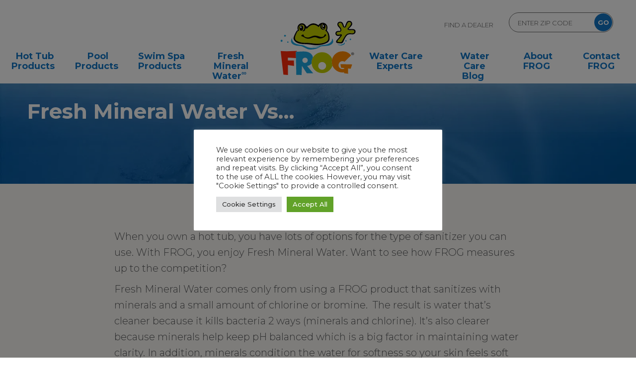

--- FILE ---
content_type: text/html; charset=UTF-8
request_url: https://www.frogproducts.com/swimsuit-subjects/19-november-fresh-mineral-water-vs-spa/
body_size: 27911
content:
<!DOCTYPE html>
<html lang="en">
<head>
    <meta charset="utf-8">
    <link media="all" href="//bunny-wp-pullzone-cdwklq1zc2.b-cdn.net/wp-content/cache/autoptimize/css/autoptimize_097ff18a2e56ff3ccc0d00a532eb7ab6.css" rel="stylesheet"><title>Fresh Mineral Water Vs… - FROG Products</title>
    <link rel="shortcut icon" href="https://bunny-wp-pullzone-cdwklq1zc2.b-cdn.net/wp-content/themes/frog-products/favicon.ico" />
    <link rel="apple-touch-icon" sizes="57x57" href="https://bunny-wp-pullzone-cdwklq1zc2.b-cdn.net/wp-content/themes/frog-products/apple-icon-57x57.png" />
	<link rel="apple-touch-icon" sizes="72x72" href="https://bunny-wp-pullzone-cdwklq1zc2.b-cdn.net/wp-content/themes/frog-products/apple-icon-72x72.png" />
	<link rel="apple-touch-icon" sizes="114x114" href="https://bunny-wp-pullzone-cdwklq1zc2.b-cdn.net/wp-content/themes/frog-products/apple-icon-114x114.png" />
	<link rel="apple-touch-icon" sizes="144x144" href="https://bunny-wp-pullzone-cdwklq1zc2.b-cdn.net/wp-content/themes/frog-products/apple-icon-144x144.png" />
    <meta name="viewport" content="width=device-width, initial-scale=1.0">
	<!-- Full Story -->
	<script>
window['_fs_debug'] = false;
window['_fs_host'] = 'fullstory.com';
window['_fs_script'] = 'edge.fullstory.com/s/fs.js';
window['_fs_org'] = 'QR9N5';
window['_fs_namespace'] = 'FS';
(function(m,n,e,t,l,o,g,y){
    if (e in m) {if(m.console && m.console.log) { m.console.log('FullStory namespace conflict. Please set window["_fs_namespace"].');} return;}
    g=m[e]=function(a,b,s){g.q?g.q.push([a,b,s]):g._api(a,b,s);};g.q=[];
    o=n.createElement(t);o.async=1;o.crossOrigin='anonymous';o.src='https://'+_fs_script;
    y=n.getElementsByTagName(t)[0];y.parentNode.insertBefore(o,y);
    g.identify=function(i,v,s){g(l,{uid:i},s);if(v)g(l,v,s)};g.setUserVars=function(v,s){g(l,v,s)};g.event=function(i,v,s){g('event',{n:i,p:v},s)};
    g.shutdown=function(){g("rec",!1)};g.restart=function(){g("rec",!0)};
    g.log = function(a,b) { g("log", [a,b]) };
    g.consent=function(a){g("consent",!arguments.length||a)};
    g.identifyAccount=function(i,v){o='account';v=v||{};v.acctId=i;g(o,v)};
    g.clearUserCookie=function(){};
})(window,document,window['_fs_namespace'],'script','user');
</script>
	
	<!-- End Full Story-->
<script>
  (function(i,s,o,g,r,a,m){i['GoogleAnalyticsObject']=r;i[r]=i[r]||function(){
  (i[r].q=i[r].q||[]).push(arguments)},i[r].l=1*new Date();a=s.createElement(o),
  m=s.getElementsByTagName(o)[0];a.async=1;a.src=g;m.parentNode.insertBefore(a,m)
  })(window,document,'script','//www.google-analytics.com/analytics.js','ga');

  ga('create', 'UA-931709-1', 'auto');
  ga('send', 'pageview');

</script>
<!-- Google Tag Manager -->
<script>(function(w,d,s,l,i){w[l]=w[l]||[];w[l].push({'gtm.start':
new Date().getTime(),event:'gtm.js'});var f=d.getElementsByTagName(s)[0],
j=d.createElement(s),dl=l!='dataLayer'?'&l='+l:'';j.async=true;j.src=
'https://www.googletagmanager.com/gtm.js?id='+i+dl;f.parentNode.insertBefore(j,f);
})(window,document,'script','dataLayer','GTM-TGVBR4');
	  
ga('require', 'GTM-TG95DTV');	  </script>
<!-- End Google Tag Manager -->
<!-- <script async="" defer="" src="//survey.g.doubleclick.net/async_survey?site=caypgyt2r4e5wpvscdfedni7ye"></script> -->
<!--script type="text/javascript">
setTimeout(function(){var a=document.createElement("script");
var b=document.getElementsByTagName("script")[0];
a.src=document.location.protocol+"//script.crazyegg.com/pages/scripts/0066/1786.js?"+Math.floor(new Date().getTime()/3600000);
a.async=true;a.type="text/javascript";b.parentNode.insertBefore(a,b)}, 1);
</script-->
	<meta name="facebook-domain-verification" content="sj5c1dtkom2h3f44lqxua5ozoj9fvl" />
<!-- Facebook Pixel Code -->
<!--script>
!function(f,b,e,v,n,t,s)
{if(f.fbq)return;n=f.fbq=function(){n.callMethod?
n.callMethod.apply(n,arguments):n.queue.push(arguments)};
if(!f._fbq)f._fbq=n;n.push=n;n.loaded=!0;n.version='2.0';
n.queue=[];t=b.createElement(e);t.async=!0;
t.src=v;s=b.getElementsByTagName(e)[0];
s.parentNode.insertBefore(t,s)}(window,document,'script',
'https://connect.facebook.net/en_US/fbevents.js');
 fbq('init', '189906428059106'); 
fbq('track', 'PageView');
</script-->
<!--noscript>
 <img height="1" width="1" 
src="https://www.facebook.com/tr?id=189906428059106&ev=PageView
&noscript=1"/>
</noscript-->
<!-- End Facebook Pixel Code -->
    <!-- Le HTML5 shim, for IE6-8 support of HTML5 elements -->
    <!--[if lt IE 9]>
      <script src="https://html5shim.googlecode.com/svn/trunk/html5.js"></script>
    <![endif]-->
    <meta name='robots' content='index, follow, max-image-preview:large, max-snippet:-1, max-video-preview:-1' />
	<style>img:is([sizes="auto" i], [sizes^="auto," i]) { contain-intrinsic-size: 3000px 1500px }</style>
	
	<!-- This site is optimized with the Yoast SEO Premium plugin v26.2 (Yoast SEO v26.2) - https://yoast.com/wordpress/plugins/seo/ -->
	<link rel="canonical" href="https://www.frogproducts.com/swimsuit-subjects/19-november-fresh-mineral-water-vs-spa/" />
	<meta property="og:locale" content="en_US" />
	<meta property="og:type" content="article" />
	<meta property="og:title" content="&#039;19 November - Fresh Mineral Water Vs… (Spa)" />
	<meta property="og:url" content="https://www.frogproducts.com/swimsuit-subjects/19-november-fresh-mineral-water-vs-spa/" />
	<meta property="og:site_name" content="FROG Products" />
	<meta property="article:publisher" content="https://www.facebook.com/frogwatercare/" />
	<meta property="article:modified_time" content="2020-12-03T17:29:16+00:00" />
	<meta property="og:image" content="https://bunny-wp-pullzone-cdwklq1zc2.b-cdn.net/wp-content/uploads/2019/02/google-play-btn.png" />
	<meta name="twitter:card" content="summary_large_image" />
	<meta name="twitter:label1" content="Est. reading time" />
	<meta name="twitter:data1" content="3 minutes" />
	<script type="application/ld+json" class="yoast-schema-graph">{"@context":"https://schema.org","@graph":[{"@type":"WebPage","@id":"https://www.frogproducts.com/swimsuit-subjects/19-november-fresh-mineral-water-vs-spa/","url":"https://www.frogproducts.com/swimsuit-subjects/19-november-fresh-mineral-water-vs-spa/","name":"Fresh Mineral Water Vs… - FROG Products","isPartOf":{"@id":"https://www.frogproducts.com/#website"},"primaryImageOfPage":{"@id":"https://www.frogproducts.com/swimsuit-subjects/19-november-fresh-mineral-water-vs-spa/#primaryimage"},"image":{"@id":"https://www.frogproducts.com/swimsuit-subjects/19-november-fresh-mineral-water-vs-spa/#primaryimage"},"thumbnailUrl":"https://bunny-wp-pullzone-cdwklq1zc2.b-cdn.net/wp-content/uploads/2019/02/google-play-btn.png","datePublished":"2019-11-22T20:31:28+00:00","dateModified":"2020-12-03T17:29:16+00:00","breadcrumb":{"@id":"https://www.frogproducts.com/swimsuit-subjects/19-november-fresh-mineral-water-vs-spa/#breadcrumb"},"inLanguage":"en-US","potentialAction":[{"@type":"ReadAction","target":["https://www.frogproducts.com/swimsuit-subjects/19-november-fresh-mineral-water-vs-spa/"]}]},{"@type":"ImageObject","inLanguage":"en-US","@id":"https://www.frogproducts.com/swimsuit-subjects/19-november-fresh-mineral-water-vs-spa/#primaryimage","url":"https://bunny-wp-pullzone-cdwklq1zc2.b-cdn.net/wp-content/uploads/2019/02/google-play-btn.png","contentUrl":"https://bunny-wp-pullzone-cdwklq1zc2.b-cdn.net/wp-content/uploads/2019/02/google-play-btn.png","width":201,"height":68,"caption":"Google Play"},{"@type":"BreadcrumbList","@id":"https://www.frogproducts.com/swimsuit-subjects/19-november-fresh-mineral-water-vs-spa/#breadcrumb","itemListElement":[{"@type":"ListItem","position":1,"name":"Home","item":"https://www.frogproducts.com/"},{"@type":"ListItem","position":2,"name":"SwimSuit Subjects","item":"https://www.frogproducts.com/swimsuit-subjects/"},{"@type":"ListItem","position":3,"name":"&#8217;19 November &#8211; Fresh Mineral Water Vs… (Spa)"}]},{"@type":"WebSite","@id":"https://www.frogproducts.com/#website","url":"https://www.frogproducts.com/","name":"FROG Products","description":"Featuring FROG Products","publisher":{"@id":"https://www.frogproducts.com/#organization"},"potentialAction":[{"@type":"SearchAction","target":{"@type":"EntryPoint","urlTemplate":"https://www.frogproducts.com/?s={search_term_string}"},"query-input":{"@type":"PropertyValueSpecification","valueRequired":true,"valueName":"search_term_string"}}],"inLanguage":"en-US"},{"@type":"Organization","@id":"https://www.frogproducts.com/#organization","name":"Frog Products","url":"https://www.frogproducts.com/","logo":{"@type":"ImageObject","inLanguage":"en-US","@id":"https://www.frogproducts.com/#/schema/logo/image/","url":"https://bunny-wp-pullzone-cdwklq1zc2.b-cdn.net/wp-content/uploads/2020/03/Frog-Logo-cymk-Low-Res.jpg","contentUrl":"https://bunny-wp-pullzone-cdwklq1zc2.b-cdn.net/wp-content/uploads/2020/03/Frog-Logo-cymk-Low-Res.jpg","width":504,"height":362,"caption":"Frog Products"},"image":{"@id":"https://www.frogproducts.com/#/schema/logo/image/"},"sameAs":["https://www.facebook.com/frogwatercare/","https://www.youtube.com/c/FrogProducts"]}]}</script>
	<!-- / Yoast SEO Premium plugin. -->


<link rel='dns-prefetch' href='//static.addtoany.com' />
<link rel='dns-prefetch' href='//fonts.googleapis.com' />
<link rel='preconnect' href='https://bunny-wp-pullzone-cdwklq1zc2.b-cdn.net' />




<style id='classic-theme-styles-inline-css' type='text/css'>
/*! This file is auto-generated */
.wp-block-button__link{color:#fff;background-color:#32373c;border-radius:9999px;box-shadow:none;text-decoration:none;padding:calc(.667em + 2px) calc(1.333em + 2px);font-size:1.125em}.wp-block-file__button{background:#32373c;color:#fff;text-decoration:none}
</style>




<style id='global-styles-inline-css' type='text/css'>
:root{--wp--preset--aspect-ratio--square: 1;--wp--preset--aspect-ratio--4-3: 4/3;--wp--preset--aspect-ratio--3-4: 3/4;--wp--preset--aspect-ratio--3-2: 3/2;--wp--preset--aspect-ratio--2-3: 2/3;--wp--preset--aspect-ratio--16-9: 16/9;--wp--preset--aspect-ratio--9-16: 9/16;--wp--preset--color--black: #000000;--wp--preset--color--cyan-bluish-gray: #abb8c3;--wp--preset--color--white: #ffffff;--wp--preset--color--pale-pink: #f78da7;--wp--preset--color--vivid-red: #cf2e2e;--wp--preset--color--luminous-vivid-orange: #ff6900;--wp--preset--color--luminous-vivid-amber: #fcb900;--wp--preset--color--light-green-cyan: #7bdcb5;--wp--preset--color--vivid-green-cyan: #00d084;--wp--preset--color--pale-cyan-blue: #8ed1fc;--wp--preset--color--vivid-cyan-blue: #0693e3;--wp--preset--color--vivid-purple: #9b51e0;--wp--preset--gradient--vivid-cyan-blue-to-vivid-purple: linear-gradient(135deg,rgba(6,147,227,1) 0%,rgb(155,81,224) 100%);--wp--preset--gradient--light-green-cyan-to-vivid-green-cyan: linear-gradient(135deg,rgb(122,220,180) 0%,rgb(0,208,130) 100%);--wp--preset--gradient--luminous-vivid-amber-to-luminous-vivid-orange: linear-gradient(135deg,rgba(252,185,0,1) 0%,rgba(255,105,0,1) 100%);--wp--preset--gradient--luminous-vivid-orange-to-vivid-red: linear-gradient(135deg,rgba(255,105,0,1) 0%,rgb(207,46,46) 100%);--wp--preset--gradient--very-light-gray-to-cyan-bluish-gray: linear-gradient(135deg,rgb(238,238,238) 0%,rgb(169,184,195) 100%);--wp--preset--gradient--cool-to-warm-spectrum: linear-gradient(135deg,rgb(74,234,220) 0%,rgb(151,120,209) 20%,rgb(207,42,186) 40%,rgb(238,44,130) 60%,rgb(251,105,98) 80%,rgb(254,248,76) 100%);--wp--preset--gradient--blush-light-purple: linear-gradient(135deg,rgb(255,206,236) 0%,rgb(152,150,240) 100%);--wp--preset--gradient--blush-bordeaux: linear-gradient(135deg,rgb(254,205,165) 0%,rgb(254,45,45) 50%,rgb(107,0,62) 100%);--wp--preset--gradient--luminous-dusk: linear-gradient(135deg,rgb(255,203,112) 0%,rgb(199,81,192) 50%,rgb(65,88,208) 100%);--wp--preset--gradient--pale-ocean: linear-gradient(135deg,rgb(255,245,203) 0%,rgb(182,227,212) 50%,rgb(51,167,181) 100%);--wp--preset--gradient--electric-grass: linear-gradient(135deg,rgb(202,248,128) 0%,rgb(113,206,126) 100%);--wp--preset--gradient--midnight: linear-gradient(135deg,rgb(2,3,129) 0%,rgb(40,116,252) 100%);--wp--preset--font-size--small: 13px;--wp--preset--font-size--medium: 20px;--wp--preset--font-size--large: 36px;--wp--preset--font-size--x-large: 42px;--wp--preset--spacing--20: 0.44rem;--wp--preset--spacing--30: 0.67rem;--wp--preset--spacing--40: 1rem;--wp--preset--spacing--50: 1.5rem;--wp--preset--spacing--60: 2.25rem;--wp--preset--spacing--70: 3.38rem;--wp--preset--spacing--80: 5.06rem;--wp--preset--shadow--natural: 6px 6px 9px rgba(0, 0, 0, 0.2);--wp--preset--shadow--deep: 12px 12px 50px rgba(0, 0, 0, 0.4);--wp--preset--shadow--sharp: 6px 6px 0px rgba(0, 0, 0, 0.2);--wp--preset--shadow--outlined: 6px 6px 0px -3px rgba(255, 255, 255, 1), 6px 6px rgba(0, 0, 0, 1);--wp--preset--shadow--crisp: 6px 6px 0px rgba(0, 0, 0, 1);}:where(.is-layout-flex){gap: 0.5em;}:where(.is-layout-grid){gap: 0.5em;}body .is-layout-flex{display: flex;}.is-layout-flex{flex-wrap: wrap;align-items: center;}.is-layout-flex > :is(*, div){margin: 0;}body .is-layout-grid{display: grid;}.is-layout-grid > :is(*, div){margin: 0;}:where(.wp-block-columns.is-layout-flex){gap: 2em;}:where(.wp-block-columns.is-layout-grid){gap: 2em;}:where(.wp-block-post-template.is-layout-flex){gap: 1.25em;}:where(.wp-block-post-template.is-layout-grid){gap: 1.25em;}.has-black-color{color: var(--wp--preset--color--black) !important;}.has-cyan-bluish-gray-color{color: var(--wp--preset--color--cyan-bluish-gray) !important;}.has-white-color{color: var(--wp--preset--color--white) !important;}.has-pale-pink-color{color: var(--wp--preset--color--pale-pink) !important;}.has-vivid-red-color{color: var(--wp--preset--color--vivid-red) !important;}.has-luminous-vivid-orange-color{color: var(--wp--preset--color--luminous-vivid-orange) !important;}.has-luminous-vivid-amber-color{color: var(--wp--preset--color--luminous-vivid-amber) !important;}.has-light-green-cyan-color{color: var(--wp--preset--color--light-green-cyan) !important;}.has-vivid-green-cyan-color{color: var(--wp--preset--color--vivid-green-cyan) !important;}.has-pale-cyan-blue-color{color: var(--wp--preset--color--pale-cyan-blue) !important;}.has-vivid-cyan-blue-color{color: var(--wp--preset--color--vivid-cyan-blue) !important;}.has-vivid-purple-color{color: var(--wp--preset--color--vivid-purple) !important;}.has-black-background-color{background-color: var(--wp--preset--color--black) !important;}.has-cyan-bluish-gray-background-color{background-color: var(--wp--preset--color--cyan-bluish-gray) !important;}.has-white-background-color{background-color: var(--wp--preset--color--white) !important;}.has-pale-pink-background-color{background-color: var(--wp--preset--color--pale-pink) !important;}.has-vivid-red-background-color{background-color: var(--wp--preset--color--vivid-red) !important;}.has-luminous-vivid-orange-background-color{background-color: var(--wp--preset--color--luminous-vivid-orange) !important;}.has-luminous-vivid-amber-background-color{background-color: var(--wp--preset--color--luminous-vivid-amber) !important;}.has-light-green-cyan-background-color{background-color: var(--wp--preset--color--light-green-cyan) !important;}.has-vivid-green-cyan-background-color{background-color: var(--wp--preset--color--vivid-green-cyan) !important;}.has-pale-cyan-blue-background-color{background-color: var(--wp--preset--color--pale-cyan-blue) !important;}.has-vivid-cyan-blue-background-color{background-color: var(--wp--preset--color--vivid-cyan-blue) !important;}.has-vivid-purple-background-color{background-color: var(--wp--preset--color--vivid-purple) !important;}.has-black-border-color{border-color: var(--wp--preset--color--black) !important;}.has-cyan-bluish-gray-border-color{border-color: var(--wp--preset--color--cyan-bluish-gray) !important;}.has-white-border-color{border-color: var(--wp--preset--color--white) !important;}.has-pale-pink-border-color{border-color: var(--wp--preset--color--pale-pink) !important;}.has-vivid-red-border-color{border-color: var(--wp--preset--color--vivid-red) !important;}.has-luminous-vivid-orange-border-color{border-color: var(--wp--preset--color--luminous-vivid-orange) !important;}.has-luminous-vivid-amber-border-color{border-color: var(--wp--preset--color--luminous-vivid-amber) !important;}.has-light-green-cyan-border-color{border-color: var(--wp--preset--color--light-green-cyan) !important;}.has-vivid-green-cyan-border-color{border-color: var(--wp--preset--color--vivid-green-cyan) !important;}.has-pale-cyan-blue-border-color{border-color: var(--wp--preset--color--pale-cyan-blue) !important;}.has-vivid-cyan-blue-border-color{border-color: var(--wp--preset--color--vivid-cyan-blue) !important;}.has-vivid-purple-border-color{border-color: var(--wp--preset--color--vivid-purple) !important;}.has-vivid-cyan-blue-to-vivid-purple-gradient-background{background: var(--wp--preset--gradient--vivid-cyan-blue-to-vivid-purple) !important;}.has-light-green-cyan-to-vivid-green-cyan-gradient-background{background: var(--wp--preset--gradient--light-green-cyan-to-vivid-green-cyan) !important;}.has-luminous-vivid-amber-to-luminous-vivid-orange-gradient-background{background: var(--wp--preset--gradient--luminous-vivid-amber-to-luminous-vivid-orange) !important;}.has-luminous-vivid-orange-to-vivid-red-gradient-background{background: var(--wp--preset--gradient--luminous-vivid-orange-to-vivid-red) !important;}.has-very-light-gray-to-cyan-bluish-gray-gradient-background{background: var(--wp--preset--gradient--very-light-gray-to-cyan-bluish-gray) !important;}.has-cool-to-warm-spectrum-gradient-background{background: var(--wp--preset--gradient--cool-to-warm-spectrum) !important;}.has-blush-light-purple-gradient-background{background: var(--wp--preset--gradient--blush-light-purple) !important;}.has-blush-bordeaux-gradient-background{background: var(--wp--preset--gradient--blush-bordeaux) !important;}.has-luminous-dusk-gradient-background{background: var(--wp--preset--gradient--luminous-dusk) !important;}.has-pale-ocean-gradient-background{background: var(--wp--preset--gradient--pale-ocean) !important;}.has-electric-grass-gradient-background{background: var(--wp--preset--gradient--electric-grass) !important;}.has-midnight-gradient-background{background: var(--wp--preset--gradient--midnight) !important;}.has-small-font-size{font-size: var(--wp--preset--font-size--small) !important;}.has-medium-font-size{font-size: var(--wp--preset--font-size--medium) !important;}.has-large-font-size{font-size: var(--wp--preset--font-size--large) !important;}.has-x-large-font-size{font-size: var(--wp--preset--font-size--x-large) !important;}
:where(.wp-block-post-template.is-layout-flex){gap: 1.25em;}:where(.wp-block-post-template.is-layout-grid){gap: 1.25em;}
:where(.wp-block-columns.is-layout-flex){gap: 2em;}:where(.wp-block-columns.is-layout-grid){gap: 2em;}
:root :where(.wp-block-pullquote){font-size: 1.5em;line-height: 1.6;}
</style>






<style id='rs-plugin-settings-inline-css' type='text/css'>
#rs-demo-id {}
</style>
<link rel='stylesheet' id='bodhi-svgs-attachment-css' href='//bunny-wp-pullzone-cdwklq1zc2.b-cdn.net/wp-content/cache/autoptimize/css/autoptimize_single_572161d751ca3b708cb5500fd5c61935.css' type='text/css' media='all' />

<link rel='stylesheet' id='megamenu-css' href='//bunny-wp-pullzone-cdwklq1zc2.b-cdn.net/wp-content/cache/autoptimize/css/autoptimize_single_19f43d7d54766164a5b7eb635315bdab.css?ver=47eb95' type='text/css' media='all' />
<link rel='stylesheet' id='dashicons-css' href='https://bunny-wp-pullzone-cdwklq1zc2.b-cdn.net/wp-includes/css/dashicons.min.css?ver=848dc670bef855846bbb8e9ef9b81391' type='text/css' media='all' />


<link rel='stylesheet' id='my-google-fonts-css' href='https://fonts.googleapis.com/css?family=Montserrat%3A300%2C400%2C400i%2C500%2C700&#038;ver=848dc670bef855846bbb8e9ef9b81391' type='text/css' media='all' />







<link rel='stylesheet' id='js_composer_custom_css-css' href='//bunny-wp-pullzone-cdwklq1zc2.b-cdn.net/wp-content/cache/autoptimize/css/autoptimize_single_3f3e24dbc96d010b9855eb3980ba59d1.css?ver=8.7.1' type='text/css' media='all' />


<script type="text/javascript" src="https://bunny-wp-pullzone-cdwklq1zc2.b-cdn.net/wp-includes/js/jquery/jquery.min.js?ver=3.7.1" id="jquery-core-js"></script>
<script type="text/javascript" src="https://bunny-wp-pullzone-cdwklq1zc2.b-cdn.net/wp-includes/js/jquery/jquery-migrate.min.js?ver=3.4.1" id="jquery-migrate-js"></script>
<script type="text/javascript" src="https://bunny-wp-pullzone-cdwklq1zc2.b-cdn.net/wp-includes/js/jquery/ui/core.min.js?ver=1.13.3" id="jquery-ui-core-js"></script>
<script type="text/javascript" src="https://bunny-wp-pullzone-cdwklq1zc2.b-cdn.net/wp-includes/js/jquery/ui/mouse.min.js?ver=1.13.3" id="jquery-ui-mouse-js"></script>
<script type="text/javascript" src="https://bunny-wp-pullzone-cdwklq1zc2.b-cdn.net/wp-includes/js/jquery/ui/resizable.min.js?ver=1.13.3" id="jquery-ui-resizable-js"></script>
<script type="text/javascript" src="https://bunny-wp-pullzone-cdwklq1zc2.b-cdn.net/wp-includes/js/jquery/ui/draggable.min.js?ver=1.13.3" id="jquery-ui-draggable-js"></script>
<script type="text/javascript" src="https://bunny-wp-pullzone-cdwklq1zc2.b-cdn.net/wp-includes/js/jquery/ui/controlgroup.min.js?ver=1.13.3" id="jquery-ui-controlgroup-js"></script>
<script type="text/javascript" src="https://bunny-wp-pullzone-cdwklq1zc2.b-cdn.net/wp-includes/js/jquery/ui/checkboxradio.min.js?ver=1.13.3" id="jquery-ui-checkboxradio-js"></script>
<script type="text/javascript" src="https://bunny-wp-pullzone-cdwklq1zc2.b-cdn.net/wp-includes/js/jquery/ui/button.min.js?ver=1.13.3" id="jquery-ui-button-js"></script>
<script type="text/javascript" src="https://bunny-wp-pullzone-cdwklq1zc2.b-cdn.net/wp-includes/js/jquery/ui/dialog.min.js?ver=1.13.3" id="jquery-ui-dialog-js"></script>
<script type="text/javascript" src="https://www.frogproducts.com/wp-content/plugins/dksupload/dksupload.js?ver=848dc670bef855846bbb8e9ef9b81391" id="dksupload-js"></script>
<script type="text/javascript" src="https://www.frogproducts.com/wp-content/plugins/wp-video-lightbox/js/jquery.prettyPhoto.js?ver=3.1.6" id="jquery.prettyphoto-js"></script>
<script type="text/javascript" id="video-lightbox-js-extra">
/* <![CDATA[ */
var vlpp_vars = {"prettyPhoto_rel":"wp-video-lightbox","animation_speed":"fast","slideshow":"5000","autoplay_slideshow":"false","opacity":"0.80","show_title":"true","allow_resize":"true","allow_expand":"true","default_width":"720","default_height":"500","counter_separator_label":"\/","theme":"pp_default","horizontal_padding":"20","hideflash":"false","wmode":"opaque","autoplay":"true","modal":"false","deeplinking":"true","overlay_gallery":"true","overlay_gallery_max":"30","keyboard_shortcuts":"true","ie6_fallback":"true"};
/* ]]> */
</script>
<script type="text/javascript" src="https://www.frogproducts.com/wp-content/plugins/wp-video-lightbox/js/video-lightbox.js?ver=3.1.6" id="video-lightbox-js"></script>
<script type="text/javascript" id="addtoany-core-js-before">
/* <![CDATA[ */
window.a2a_config=window.a2a_config||{};a2a_config.callbacks=[];a2a_config.overlays=[];a2a_config.templates={};
a2a_config.icon_color="transparent,#b9b9b9";
/* ]]> */
</script>
<script type="text/javascript" defer src="https://static.addtoany.com/menu/page.js" id="addtoany-core-js"></script>
<script type="text/javascript" defer src="https://www.frogproducts.com/wp-content/plugins/add-to-any/addtoany.min.js?ver=1.1" id="addtoany-jquery-js"></script>
<script type="text/javascript" id="cookie-law-info-js-extra">
/* <![CDATA[ */
var Cli_Data = {"nn_cookie_ids":[],"cookielist":[],"non_necessary_cookies":[],"ccpaEnabled":"","ccpaRegionBased":"","ccpaBarEnabled":"","strictlyEnabled":["necessary","obligatoire"],"ccpaType":"gdpr","js_blocking":"","custom_integration":"","triggerDomRefresh":"","secure_cookies":""};
var cli_cookiebar_settings = {"animate_speed_hide":"500","animate_speed_show":"500","background":"#ffffff","border":"#b1a6a6c2","border_on":"","button_1_button_colour":"#61a229","button_1_button_hover":"#4e8221","button_1_link_colour":"#fff","button_1_as_button":"1","button_1_new_win":"","button_2_button_colour":"#333","button_2_button_hover":"#292929","button_2_link_colour":"#444","button_2_as_button":"","button_2_hidebar":"","button_3_button_colour":"#dedfe0","button_3_button_hover":"#b2b2b3","button_3_link_colour":"#333333","button_3_as_button":"1","button_3_new_win":"","button_4_button_colour":"#dedfe0","button_4_button_hover":"#b2b2b3","button_4_link_colour":"#333333","button_4_as_button":"1","button_7_button_colour":"#61a229","button_7_button_hover":"#4e8221","button_7_link_colour":"#fff","button_7_as_button":"1","button_7_new_win":"","font_family":"inherit","header_fix":"","notify_animate_hide":"1","notify_animate_show":"1","notify_div_id":"#cookie-law-info-bar","notify_position_horizontal":"right","notify_position_vertical":"top","scroll_close":"","scroll_close_reload":"","accept_close_reload":"","reject_close_reload":"","showagain_tab":"","showagain_background":"#fff","showagain_border":"#000","showagain_div_id":"#cookie-law-info-again","showagain_x_position":"100px","text":"#333333","show_once_yn":"1","show_once":"10000","logging_on":"","as_popup":"","popup_overlay":"1","bar_heading_text":"","cookie_bar_as":"popup","popup_showagain_position":"bottom-right","widget_position":"left"};
var log_object = {"ajax_url":"https:\/\/www.frogproducts.com\/wp-admin\/admin-ajax.php"};
/* ]]> */
</script>
<script type="text/javascript" src="https://www.frogproducts.com/wp-content/plugins/cookie-law-info/legacy/public/js/cookie-law-info-public.js?ver=3.3.6" id="cookie-law-info-js"></script>
<script type="text/javascript" src="https://www.frogproducts.com/wp-content/plugins/dealerlocator/js/jquery.twbsPagination.min.js?ver=848dc670bef855846bbb8e9ef9b81391" id="jqpager-js"></script>
<script type="text/javascript" src="https://www.frogproducts.com/wp-content/plugins/dealerlocator/js/dealerlocator-validation.js?ver=848dc670bef855846bbb8e9ef9b81391" id="dlvalidation-js"></script>
<script type="text/javascript" src="https://www.frogproducts.com/wp-content/plugins/revslider/public/assets/js/jquery.themepunch.tools.min.js?ver=5.4.8" id="tp-tools-js"></script>
<script type="text/javascript" src="https://www.frogproducts.com/wp-content/plugins/revslider/public/assets/js/jquery.themepunch.revolution.min.js?ver=5.4.8" id="revmin-js"></script>
<script type="text/javascript" id="search-filter-plugin-build-js-extra">
/* <![CDATA[ */
var SF_LDATA = {"ajax_url":"https:\/\/www.frogproducts.com\/wp-admin\/admin-ajax.php","home_url":"https:\/\/www.frogproducts.com\/","extensions":[]};
/* ]]> */
</script>
<script type="text/javascript" src="https://www.frogproducts.com/wp-content/plugins/search-filter-pro/public/assets/js/search-filter-build.min.js?ver=2.5.21" id="search-filter-plugin-build-js"></script>
<script type="text/javascript" src="https://www.frogproducts.com/wp-content/plugins/search-filter-pro/public/assets/js/chosen.jquery.min.js?ver=2.5.21" id="search-filter-plugin-chosen-js"></script>
<script type="text/javascript" src="https://bunny-wp-pullzone-cdwklq1zc2.b-cdn.net/wp-content/themes/frog-products/bootstrap/js/bootstrap.min.js?ver=848dc670bef855846bbb8e9ef9b81391" id="bootstrap-script-js"></script>
<script type="text/javascript" src="https://bunny-wp-pullzone-cdwklq1zc2.b-cdn.net/wp-content/themes/frog-products/js/all.min.js?ver=848dc670bef855846bbb8e9ef9b81391" id="fontawesome-script-js"></script>
<script type="text/javascript" src="https://bunny-wp-pullzone-cdwklq1zc2.b-cdn.net/wp-content/themes/frog-products/js/oyethemes_onscroll_animation.js?ver=848dc670bef855846bbb8e9ef9b81391" id="animate-onscroll-script-js"></script>
<script type="text/javascript" src="https://bunny-wp-pullzone-cdwklq1zc2.b-cdn.net/wp-content/themes/frog-products/js/site-scripts.js?ver=848dc670bef855846bbb8e9ef9b81391" id="site-scripts-js"></script>
<script type="text/javascript" src="https://bunny-wp-pullzone-cdwklq1zc2.b-cdn.net/wp-content/themes/frog-products/js/slick.min.js?ver=848dc670bef855846bbb8e9ef9b81391" id="slick-script-js"></script>
<script type="text/javascript" src="https://www.frogproducts.com/wp-content/plugins/testimonialslider/js/jquery.bxslider.min.js?ver=848dc670bef855846bbb8e9ef9b81391" id="testimonials_slide_js-js"></script>
<link rel="https://api.w.org/" href="https://www.frogproducts.com/wp-json/" /><link rel="alternate" title="JSON" type="application/json" href="https://www.frogproducts.com/wp-json/wp/v2/pages/3180" /><link rel="alternate" title="oEmbed (JSON)" type="application/json+oembed" href="https://www.frogproducts.com/wp-json/oembed/1.0/embed?url=https%3A%2F%2Fwww.frogproducts.com%2Fswimsuit-subjects%2F19-november-fresh-mineral-water-vs-spa%2F" />
<link rel="alternate" title="oEmbed (XML)" type="text/xml+oembed" href="https://www.frogproducts.com/wp-json/oembed/1.0/embed?url=https%3A%2F%2Fwww.frogproducts.com%2Fswimsuit-subjects%2F19-november-fresh-mineral-water-vs-spa%2F&#038;format=xml" />
<style>#responsive-menu .appendLink, #responsive-menu .responsive-menu li a, #responsive-menu #responsive-menu-title a,#responsive-menu .responsive-menu, #responsive-menu div, #responsive-menu .responsive-menu li, #responsive-menu{box-sizing: content-box !important;-moz-box-sizing: content-box !important;-webkit-box-sizing: content-box !important;-o-box-sizing: content-box !important}.RMPushOpen{width: 100% !important;overflow-x: hidden !important;height: 100% !important}.RMPushSlide{position: relative;left: 75%}#responsive-menu{position: absolute;width: 75%;left: -75%;top: 0px;background: #43494C;z-index: 9999;box-shadow: 0px 1px 8px #333333;font-size: 13px !important;max-width: 999px;display: none}#responsive-menu.admin-bar-showing{padding-top: 32px}#click-menu.admin-bar-showing{margin-top: 32px}#responsive-menu #rm-additional-content{padding: 10px 5% !important;width: 90% !important;color: #FFFFFF}#responsive-menu .appendLink{right: 0px !important;position: absolute !important;border: 1px solid #3C3C3C !important;padding: 12px 10px !important;color: #FFFFFF !important;background: #43494C !important;height: 20px !important;line-height: 20px !important;border-right: 0px !important}#responsive-menu .appendLink:hover{cursor: pointer;background: #3C3C3C !important;color: #FFFFFF !important}#responsive-menu .responsive-menu, #responsive-menu div, #responsive-menu .responsive-menu li,#responsive-menu{text-align: left !important}#responsive-menu .RMImage{vertical-align: middle;margin-right: 10px;display: inline-block}#responsive-menu.RMOpened{}#responsive-menu,#responsive-menu input{}#responsive-menu #responsive-menu-title{width: 95% !important;font-size: 14px !important;padding: 20px 0px 20px 5% !important;margin-left: 0px !important;background: #43494C !important;white-space: nowrap !important}#responsive-menu #responsive-menu-title,#responsive-menu #responsive-menu-title a{color: #FFFFFF !important;text-decoration: none !important;overflow: hidden !important}#responsive-menu #responsive-menu-title a:hover{color: #FFFFFF !important;text-decoration: none !important}#responsive-menu .appendLink,#responsive-menu .responsive-menu li a,#responsive-menu #responsive-menu-title a{transition: 1s all;-webkit-transition: 1s all;-moz-transition: 1s all;-o-transition: 1s all}#responsive-menu .responsive-menu{width: 100% !important;list-style-type: none !important;margin: 0px !important}#responsive-menu .responsive-menu li.current-menu-item > a,#responsive-menu .responsive-menu li.current-menu-item > .appendLink,#responsive-menu .responsive-menu li.current_page_item > a,#responsive-menu .responsive-menu li.current_page_item > .appendLink{background: #43494C !important;color: #FFFFFF !important}#responsive-menu .responsive-menu li.current-menu-item > a:hover,#responsive-menu .responsive-menu li.current-menu-item > .appendLink:hover,#responsive-menu .responsive-menu li.current_page_item > a:hover,#responsive-menu .responsive-menu li.current_page_item > .appendLink:hover{background: #43494C !important;color: #FFFFFF !important}#responsive-menu.responsive-menu ul{margin-left: 0px !important}#responsive-menu .responsive-menu li{list-style-type: none !important;position: relative !important}#responsive-menu .responsive-menu ul li:last-child{padding-bottom: 0px !important}#responsive-menu .responsive-menu li a{padding: 12px 0px 12px 5% !important;width: 95% !important;display: block !important;height: 20px !important;line-height: 20px !important;overflow: hidden !important;white-space: nowrap !important;color: #FFFFFF !important;border-top: 1px solid #3C3C3C !important;text-decoration: none !important}#click-menu{text-align: center;cursor: pointer;font-size: 13px !important;display: none;position: absolute;right: 5%;top: 10px;color: #FFFFFF;background: #000000;padding: 5px;z-index: 9999}#responsive-menu #responsiveSearch{display: block !important;width: 95% !important;padding-left: 5% !important;border-top: 1px solid #3C3C3C !important;clear: both !important;padding-top: 10px !important;padding-bottom: 10px !important;height: 40px !important;line-height: 40px !important}#responsive-menu #responsiveSearchSubmit{display: none !important}#responsive-menu #responsiveSearchInput{width: 91% !important;padding: 5px 0px 5px 3% !important;-webkit-appearance: none !important;border-radius: 2px !important;border: 1px solid #3C3C3C !important}#responsive-menu .responsive-menu,#responsive-menu div,#responsive-menu .responsive-menu li{width: 100% !important;margin-left: 0px !important;padding-left: 0px !important}#responsive-menu .responsive-menu li li a{padding-left: 10% !important;width: 90% !important;overflow: hidden !important}#responsive-menu .responsive-menu li li li a{padding-left: 15% !important;width: 85% !important;overflow: hidden !important}#responsive-menu .responsive-menu li li li li a{padding-left: 20% !important;width: 80% !important;overflow: hidden !important}#responsive-menu .responsive-menu li li li li li a{padding-left: 25% !important;width: 75% !important;overflow: hidden !important}#responsive-menu .responsive-menu li a:hover{background: #3C3C3C !important;color: #FFFFFF !important;list-style-type: none !important;text-decoration: none !important}#click-menu #RMX{display: none;font-size: 24px;line-height: 27px !important;height: 27px !important;color: #FFFFFF !important;top: -4px !important;position: relative !important}#click-menu #RMX.threelines-float-left,#click-menu #RMX.threelines-float-right,#click-menu-label{line-height: 14px !important}#click-menu-label.click-menu-label-left{float: left !important;margin-right: 10px !important}#click-menu-label.click-menu-label-right{float: right !important;margin-left: 5px !important}#click-menu img,#click-menu .threeLines{width: 33px !important;height: 27px !important;margin: 6px auto !important}#click-menu img.rm-img-clicked{display: none}#click-menu img{height: auto !important}#click-menu img.click-menu-float-left,#click-menu img.click-menu-float-right,#click-menu .threeLines.threelines-float-left{float: left !important}#click-menu .threeLines .line{height: 5px !important;margin-bottom: 6px !important;background: #FFFFFF !important;width: 100% !important}#click-menu .threeLines .line.last{margin-bottom: 0px !important}@media only screen and ( min-width : 0px ) and ( max-width : 767px ){#click-menu{display: block}}</style>    
    <script type="text/javascript">
        var ajaxurl = 'https://www.frogproducts.com/wp-admin/admin-ajax.php';
    </script>
<script>
            WP_VIDEO_LIGHTBOX_VERSION="1.9.12";
            WP_VID_LIGHTBOX_URL="https://www.frogproducts.com/wp-content/plugins/wp-video-lightbox";
                        function wpvl_paramReplace(name, string, value) {
                // Find the param with regex
                // Grab the first character in the returned string (should be ? or &)
                // Replace our href string with our new value, passing on the name and delimeter

                var re = new RegExp("[\?&]" + name + "=([^&#]*)");
                var matches = re.exec(string);
                var newString;

                if (matches === null) {
                    // if there are no params, append the parameter
                    newString = string + '?' + name + '=' + value;
                } else {
                    var delimeter = matches[0].charAt(0);
                    newString = string.replace(re, delimeter + name + "=" + value);
                }
                return newString;
            }
            </script><script>
			document.addEventListener( "DOMContentLoaded", function() {
				var div, i,
					youtubePlayers = document.getElementsByClassName( "video-seo-youtube-player" );
				for ( i = 0; i < youtubePlayers.length; i++ ) {
					div = document.createElement( "div" );
					div.className = "video-seo-youtube-embed-loader";
					div.setAttribute( "data-id", youtubePlayers[ i ].dataset.id );
					div.setAttribute( "tabindex", "0" );
					div.setAttribute( "role", "button" );
					div.setAttribute(
						"aria-label", "Load YouTube video"
					);
					div.innerHTML = videoSEOGenerateYouTubeThumbnail( youtubePlayers[ i ].dataset.id );
					div.addEventListener( "click", videoSEOGenerateYouTubeIframe );
					div.addEventListener( "keydown", videoSEOYouTubeThumbnailHandleKeydown );
					div.addEventListener( "keyup", videoSEOYouTubeThumbnailHandleKeyup );
					youtubePlayers[ i ].appendChild( div );
				}
			} );

			function videoSEOGenerateYouTubeThumbnail( id ) {
				var thumbnail = '<picture class="video-seo-youtube-picture">\n' +
					'<source class="video-seo-source-to-maybe-replace" media="(min-width: 801px)" srcset="https://i.ytimg.com/vi/' + id + '/maxresdefault.jpg" >\n' +
					'<source class="video-seo-source-hq" media="(max-width: 800px)" srcset="https://i.ytimg.com/vi/' + id + '/hqdefault.jpg">\n' +
					'<img onload="videoSEOMaybeReplaceMaxResSourceWithHqSource( event );" src="https://i.ytimg.com/vi/' + id + '/hqdefault.jpg" width="480" height="360" loading="eager" alt="">\n' +
					'</picture>\n',
					play = '<div class="video-seo-youtube-player-play"></div>';
				return thumbnail.replace( "ID", id ) + play;
			}

			function videoSEOMaybeReplaceMaxResSourceWithHqSource( event ) {
				var sourceMaxRes,
					sourceHighQuality,
					loadedThumbnail = event.target,
					parent = loadedThumbnail.parentNode;

				if ( loadedThumbnail.naturalWidth < 150 ) {
					sourceMaxRes = parent.querySelector(".video-seo-source-to-maybe-replace");
					sourceHighQuality = parent.querySelector(".video-seo-source-hq");
					sourceMaxRes.srcset = sourceHighQuality.srcset;
					parent.className = "video-seo-youtube-picture video-seo-youtube-picture-replaced-srcset";
				}
			}

			function videoSEOYouTubeThumbnailHandleKeydown( event ) {
				if ( event.keyCode !== 13 && event.keyCode !== 32 ) {
					return;
				}

				if ( event.keyCode === 13 ) {
					videoSEOGenerateYouTubeIframe( event );
				}

				if ( event.keyCode === 32 ) {
					event.preventDefault();
				}
			}

			function videoSEOYouTubeThumbnailHandleKeyup( event ) {
				if ( event.keyCode !== 32 ) {
					return;
				}

				videoSEOGenerateYouTubeIframe( event );
			}

			function videoSEOGenerateYouTubeIframe( event ) {
				var el = ( event.type === "click" ) ? this : event.target,
					iframe = document.createElement( "iframe" );

				iframe.setAttribute( "src", "https://www.youtube.com/embed/" + el.dataset.id + "?autoplay=1&enablejsapi=1&origin=https%3A%2F%2Fwww.frogproducts.com" );
				iframe.setAttribute( "frameborder", "0" );
				iframe.setAttribute( "allowfullscreen", "1" );
				iframe.setAttribute( "allow", "accelerometer; autoplay; clipboard-write; encrypted-media; gyroscope; picture-in-picture" );
				el.parentNode.replaceChild( iframe, el );
			}
		</script><meta name="generator" content="Powered by WPBakery Page Builder - drag and drop page builder for WordPress."/>
<meta name="generator" content="Powered by Slider Revolution 5.4.8 - responsive, Mobile-Friendly Slider Plugin for WordPress with comfortable drag and drop interface." />
<style type="text/css">div.rating-container.crfp-group-1 {min-height: 16px;}div.rating-container.crfp-group-1 span,div.rating-container.crfp-group-1 a {line-height: 16px;}div.rating-container.crfp-group-1 span.rating-always-on { width: 80px;height: 16px;background-image: url(https://www.frogproducts.com/wp-content/plugins/comment-rating-field-pro-plugin//views/global/svg.php?svg=star&color=eaeaea&size=16);}div.rating-container.crfp-group-1 span.crfp-rating {height: 16px;background-image: url(https://www.frogproducts.com/wp-content/plugins/comment-rating-field-pro-plugin//views/global/svg.php?svg=star&color=fdda00&size=16);}div.rating-container.crfp-group-1 div.star-rating a {width: 16px;max-width: 16px;height: 16px;background-image: url(https://www.frogproducts.com/wp-content/plugins/comment-rating-field-pro-plugin//views/global/svg.php?svg=star&color=eaeaea&size=16);}p.crfp-group-1 div.star-rating {width: 16px;height: 16px;}p.crfp-group-1 div.star-rating a {width: 16px;max-width: 16px;height: 16px;background-image: url(https://www.frogproducts.com/wp-content/plugins/comment-rating-field-pro-plugin//views/global/svg.php?svg=star&color=eaeaea&size=16);}p.crfp-group-1 div.star-rating-hover a {background-image: url(https://www.frogproducts.com/wp-content/plugins/comment-rating-field-pro-plugin//views/global/svg.php?svg=star&color=20b4f7&size=16);}p.crfp-group-1 div.star-rating-on a {background-image: url(https://www.frogproducts.com/wp-content/plugins/comment-rating-field-pro-plugin//views/global/svg.php?svg=star&color=fdda00&size=16);}p.crfp-group-1 div.rating-cancel {width: 16px;height: 16px;}p.crfp-group-1 div.rating-cancel a {width: 16px;height: 16px;background-image: url(https://www.frogproducts.com/wp-content/plugins/comment-rating-field-pro-plugin//views/global/svg.php?svg=delete&color=eaeaea&size=16);}p.crfp-group-1 div.rating-cancel.star-rating-hover a {background-image: url(https://www.frogproducts.com/wp-content/plugins/comment-rating-field-pro-plugin//views/global/svg.php?svg=delete&color=20b4f7&size=16);}div.rating-container.crfp-group-1 div.crfp-bar .bar {background-color: #eaeaea;}div.rating-container.crfp-group-1 div.crfp-bar .bar .fill {background-color: #fdda00;}</style><script type="text/javascript">function setREVStartSize(e){									
						try{ e.c=jQuery(e.c);var i=jQuery(window).width(),t=9999,r=0,n=0,l=0,f=0,s=0,h=0;
							if(e.responsiveLevels&&(jQuery.each(e.responsiveLevels,function(e,f){f>i&&(t=r=f,l=e),i>f&&f>r&&(r=f,n=e)}),t>r&&(l=n)),f=e.gridheight[l]||e.gridheight[0]||e.gridheight,s=e.gridwidth[l]||e.gridwidth[0]||e.gridwidth,h=i/s,h=h>1?1:h,f=Math.round(h*f),"fullscreen"==e.sliderLayout){var u=(e.c.width(),jQuery(window).height());if(void 0!=e.fullScreenOffsetContainer){var c=e.fullScreenOffsetContainer.split(",");if (c) jQuery.each(c,function(e,i){u=jQuery(i).length>0?u-jQuery(i).outerHeight(!0):u}),e.fullScreenOffset.split("%").length>1&&void 0!=e.fullScreenOffset&&e.fullScreenOffset.length>0?u-=jQuery(window).height()*parseInt(e.fullScreenOffset,0)/100:void 0!=e.fullScreenOffset&&e.fullScreenOffset.length>0&&(u-=parseInt(e.fullScreenOffset,0))}f=u}else void 0!=e.minHeight&&f<e.minHeight&&(f=e.minHeight);e.c.closest(".rev_slider_wrapper").css({height:f})					
						}catch(d){console.log("Failure at Presize of Slider:"+d)}						
					};</script>
<style type="text/css" data-type="vc_shortcodes-custom-css">.vc_custom_1548172753391{background-color: #1276c5 !important;}.vc_custom_1548370782616{background-image: url(https://bunny-wp-pullzone-cdwklq1zc2.b-cdn.net/wp-content/uploads/2019/01/background-find-a-dealer-pool.jpg?id=919) !important;}</style><noscript><style> .wpb_animate_when_almost_visible { opacity: 1; }</style></noscript><style type="text/css">/** Mega Menu CSS: fs **/</style>
		<script>
			!function(w,d,s,t,a){if(w.amzn)return;w.amzn=a=function(){w.amzn.q.push([arguments,(new Date).getTime()])};a.q=[];a.version="0.0";s=d.createElement("script");s.src="https://c.amazon-adsystem.com/aat/amzn.js";s.id="amzn-pixel";s.async=true;t=d.getElementsByTagName("script")[0];t.parentNode.insertBefore(s,t)}(window,document);
			amzn("setRegion", "NA");
			amzn("addTag", "d9ec61df-8b86-4b24-ba80-c97290a3b76c");
			amzn("trackEvent", "PageView");
		</script>
<meta name="generator" content="WP Rocket 3.20.0.2" data-wpr-features="wpr_desktop" /></head>

<body data-rsssl=1 class="wp-singular page-template-default page page-id-3180 page-child parent-pageid-2203 wp-theme-frog-products mega-menu-pool-menu mega-menu-hot-tub-menu mega-menu-pool-school-menu mega-menu-hot-tub-school-menu mega-menu-mobile mega-menu-primary mega-menu-swim-spa-school-menu wpb-js-composer js-comp-ver-8.7.1 vc_responsive">
<!-- Google Tag Manager (noscript) -->
<noscript><iframe src="https://www.googletagmanager.com/ns.html?id=GTM-TGVBR4"
height="0" width="0" style="display:none;visibility:hidden"></iframe></noscript>
<!-- End Google Tag Manager (noscript) -->
<div data-rocket-location-hash="0fba9a76ec1d5bfe47d7f26a8673754a" class="page-wrapper-full" id="page-wrapper-full" aria-hidden="false">
	<header data-rocket-location-hash="47466ce77bc147fda75180113efa59e7" role="banner">
		<div data-rocket-location-hash="e3efa665fce3f59e2c543403506045f9" class="header-wrapper-full standard-header" id="header">
			<div class="container-fluid header_wrapper" id="header_container">
				<div class="vc_row">
					<div class="vc_col-xs-12 padding-full header-top">
						<div class="logo-wrapper">
		<a href="/"><img style="padding: 25px 10px 0px 10px; max-width: 154px;" class="size-full wp-image-8201 aligncenter" src="/wp-content/uploads/2021/12/Frog-Products-Logo.svg" alt="Frog Products Logo" /></a>						</div>
						<div class="find-a-dealer">
		        <div class="dealerShortcode">
            <!--div class=" homeBucket dealerBox"-->
                <!--div class="bucketContent "-->
                    <p>Find A Dealer</p>
                    <div class="zipContainer">
                        <form name="zipCodeForm" action="/find-a-dealer/" method="post" onSubmit="return locatorValidateZipCode(this);">
                            <input type="hidden" value="0" name="findDealerHiddenOffset" id="findDealerHiddenOffset" />
                            <input type="hidden" value="5" name="findDealerHiddenPerPage" id="findDealerHiddenPerPage" />
                            <div class="zipForm"><input name="zipCodeText" id="zipCodeText" type="text" value="ENTER ZIP CODE" maxlength="5" onblur="showHelpText(this, 'ENTER ZIP CODE');" onfocus="clearHelpText(this, 'ENTER ZIP CODE');" /></div>
                            <div class="zipSignup"><input name="zipSubmit" type="submit" value="GO" /></div>
                        </form>
                        <div class="clear"></div>
                    </div>
                <!--/div-->
            <!--/div-->
        </div>
    						</div>
						<div class="main-menu hide-mobile">
		<div id="mega-menu-wrap-primary" class="mega-menu-wrap"><div class="mega-menu-toggle"><div class="mega-toggle-blocks-left"></div><div class="mega-toggle-blocks-center"></div><div class="mega-toggle-blocks-right"><div class='mega-toggle-block mega-menu-toggle-block mega-toggle-block-1' id='mega-toggle-block-1' tabindex='0'><button class='mega-toggle-standard mega-toggle-label' aria-expanded='false'><span class='mega-toggle-label-closed'>MENU</span><span class='mega-toggle-label-open'>MENU</span></button></div></div></div><ul id="mega-menu-primary" class="mega-menu max-mega-menu mega-menu-horizontal mega-no-js" data-event="hover_intent" data-effect="fade_up" data-effect-speed="200" data-effect-mobile="disabled" data-effect-speed-mobile="0" data-panel-width="#page-wrapper-full" data-mobile-force-width="false" data-second-click="go" data-document-click="collapse" data-vertical-behaviour="standard" data-breakpoint="767" data-unbind="true" data-mobile-state="collapse_all" data-mobile-direction="vertical" data-hover-intent-timeout="300" data-hover-intent-interval="100"><li class="mega-menu-item mega-menu-item-type-taxonomy mega-menu-item-object-frog_products_categories mega-menu-item-has-children mega-menu-megamenu mega-menu-grid mega-align-bottom-left mega-menu-grid mega-menu-item-13452" id="mega-menu-item-13452"><a class="mega-menu-link" href="https://www.frogproducts.com/product-category/hot-tub-products/" aria-expanded="false" tabindex="0">Hot Tub <br>Products<span class="mega-indicator" aria-hidden="true"></span></a>
<ul class="mega-sub-menu" role='presentation'>
<li class="mega-menu-row mega-title-row title-row" id="mega-menu-13452-0">
	<ul class="mega-sub-menu" style='--columns:12' role='presentation'>
<li class="mega-menu-column mega-menu-columns-6-of-12" style="--columns:12; --span:6" id="mega-menu-13452-0-0">
		<ul class="mega-sub-menu">
<li class="mega-menu-item mega-menu-item-type-widget widget_custom_html mega-menu-item-custom_html-2" id="mega-menu-item-custom_html-2"><h4 class="mega-block-title">All Hot Tub Products</h4><div class="textwidget custom-html-widget"><a href="product-category/hot-tub-products/"><p>All Hot Tub Products</p></a></div></li>		</ul>
</li>	</ul>
</li><li class="mega-menu-row mega-content-row content-row" id="mega-menu-13452-1">
	<ul class="mega-sub-menu" style='--columns:11' role='presentation'>
<li class="mega-menu-column mega-menu-columns-2-of-11" style="--columns:11; --span:2" id="mega-menu-13452-1-0">
		<ul class="mega-sub-menu">
<li class="mega-menu-item mega-menu-item-type-widget widget_custom_html mega-menu-item-custom_html-3" id="mega-menu-item-custom_html-3"><h4 class="mega-block-title">FROG @ease &#8211; SmartChlor</h4><div class="textwidget custom-html-widget"><p>FROG @ease &ndash; SmartChlor</p></div></li><li class="mega-menu-item mega-menu-item-type-post_type mega-menu-item-object-product mega-menu-item-13460" id="mega-menu-item-13460"><a class="mega-menu-link" href="https://www.frogproducts.com/product/frog-ease-floating-system/">FROG @ease Floating System</a></li><li class="mega-menu-item mega-menu-item-type-post_type mega-menu-item-object-product mega-menu-item-13462" id="mega-menu-item-13462"><a class="mega-menu-link" href="https://www.frogproducts.com/product/frog-ease-in-line-system/">FROG @ease In-Line System</a></li><li class="mega-menu-item mega-menu-item-type-post_type mega-menu-item-object-product mega-menu-item-13454" id="mega-menu-item-13454"><a class="mega-menu-link" href="https://www.frogproducts.com/product/frog-ease-2-in-1-water-care/">FROG @ease 2-in-1 Water Care</a></li><li class="mega-menu-item mega-menu-item-type-custom mega-menu-item-object-custom mega-menu-item-13550" id="mega-menu-item-13550"><a class="mega-menu-link" href="https://www.frogproducts.com/product/frog-ease-for-bullfrog-spas">FROG @ease for Bullfrog Spas</a></li><li class="mega-menu-item mega-menu-item-type-post_type mega-menu-item-object-product mega-menu-item-13455" id="mega-menu-item-13455"><a class="mega-menu-link" href="https://www.frogproducts.com/product/frog-ease-for-jacuzzi-hot-tubs/">FROG @ease for Jacuzzi Hot Tubs</a></li><li class="mega-menu-item mega-menu-item-type-post_type mega-menu-item-object-product mega-menu-item-13456" id="mega-menu-item-13456"><a class="mega-menu-link" href="https://www.frogproducts.com/product/frog-ease-for-sundance-spas/">FROG @ease for Sundance Spas</a></li><li class="mega-menu-item mega-menu-item-type-post_type mega-menu-item-object-product mega-menu-item-19170" id="mega-menu-item-19170"><a class="mega-menu-link" href="https://www.frogproducts.com/product/frog-ease-for-floating-weir/">FROG @ease for Floating Weir</a></li><li class="mega-menu-item mega-menu-item-type-post_type mega-menu-item-object-product mega-menu-item-13459" id="mega-menu-item-13459"><a class="mega-menu-link" href="https://www.frogproducts.com/product/frog-ease-test-strips/">FROG @ease Test Strips</a></li>		</ul>
</li><li class="mega-menu-column mega-menu-columns-2-of-11" style="--columns:11; --span:2" id="mega-menu-13452-1-1">
		<ul class="mega-sub-menu">
<li class="mega-menu-item mega-menu-item-type-widget widget_custom_html mega-menu-item-custom_html-4" id="mega-menu-item-custom_html-4"><h4 class="mega-block-title">FROG Serene &#8211; Bromine</h4><div class="textwidget custom-html-widget"><p>FROG Serene &ndash; Bromine</p></div></li><li class="mega-menu-item mega-menu-item-type-post_type mega-menu-item-object-product mega-menu-item-13464" id="mega-menu-item-13464"><a class="mega-menu-link" href="https://www.frogproducts.com/product/frog-serene-floating-system/">FROG Serene Floating System</a></li><li class="mega-menu-item mega-menu-item-type-post_type mega-menu-item-object-product mega-menu-item-13465" id="mega-menu-item-13465"><a class="mega-menu-link" href="https://www.frogproducts.com/product/frog-serene-in-line-system/">FROG Serene In-Line System</a></li><li class="mega-menu-item mega-menu-item-type-post_type mega-menu-item-object-product mega-menu-item-13458" id="mega-menu-item-13458"><a class="mega-menu-link" href="https://www.frogproducts.com/product/frog-test-strips-hottub/">FROG Test Strips for Hot Tubs</a></li>		</ul>
</li><li class="mega-menu-column mega-menu-columns-2-of-11" style="--columns:11; --span:2" id="mega-menu-13452-1-2">
		<ul class="mega-sub-menu">
<li class="mega-menu-item mega-menu-item-type-widget widget_custom_html mega-menu-item-custom_html-7" id="mega-menu-item-custom_html-7"><h4 class="mega-block-title">Hot Tub Support Chemicals</h4><div class="textwidget custom-html-widget"><p><a href="/hot-tub-chemicals/">Hot Tub Support Chemicals</a></p></div></li><li class="mega-menu-item mega-menu-item-type-post_type mega-menu-item-object-product mega-menu-item-13471" id="mega-menu-item-13471"><a class="mega-menu-link" href="https://www.frogproducts.com/product/filter-mate/">FROG Filter Mate</a></li><li class="mega-menu-item mega-menu-item-type-custom mega-menu-item-object-custom mega-menu-item-13635" id="mega-menu-item-13635"><a class="mega-menu-link" href="https://www.frogproducts.com/product/frog-jump-start/">FROG Jump Start</a></li><li class="mega-menu-item mega-menu-item-type-post_type mega-menu-item-object-product mega-menu-item-13457" id="mega-menu-item-13457"><a class="mega-menu-link" href="https://www.frogproducts.com/product/frog-maintain/">FROG Maintain</a></li><li class="mega-menu-item mega-menu-item-type-post_type mega-menu-item-object-product mega-menu-item-22930" id="mega-menu-item-22930"><a class="mega-menu-link" href="https://www.frogproducts.com/product/frog-target-hot-tub-support-chemical/">FROG TArget™</a></li><li class="mega-menu-item mega-menu-item-type-post_type mega-menu-item-object-product mega-menu-item-22928" id="mega-menu-item-22928"><a class="mega-menu-link" href="https://www.frogproducts.com/product/frog-droph-hot-tub-support-chemical/">FROG DropH™</a></li><li class="mega-menu-item mega-menu-item-type-post_type mega-menu-item-object-product mega-menu-item-22929" id="mega-menu-item-22929"><a class="mega-menu-link" href="https://www.frogproducts.com/product/frog-jumph-hot-tub-support-chemical/">FROG JumpH™</a></li><li class="mega-menu-item mega-menu-item-type-post_type mega-menu-item-object-product mega-menu-item-22927" id="mega-menu-item-22927"><a class="mega-menu-link" href="https://www.frogproducts.com/product/frog-soothe-hot-tub-support-chemical/">FROG SooTHe™</a></li><li class="mega-menu-item mega-menu-item-type-post_type mega-menu-item-object-product mega-menu-item-22926" id="mega-menu-item-22926"><a class="mega-menu-link" href="https://www.frogproducts.com/product/frog-stomps-hot-tub-support-chemical/">FROG StoMPS™</a></li><li class="mega-menu-item mega-menu-item-type-post_type mega-menu-item-object-product mega-menu-item-23073" id="mega-menu-item-23073"><a class="mega-menu-link" href="https://www.frogproducts.com/product/frog-hot-tub-pipe-jet-cleanser-for-hot-tubs/">FROG<sup>®</sup> Hot Tub Pipe & Jet Cleanser for Hot Tubs</a></li>		</ul>
</li><li class="mega-menu-column mega-menu-block-col mega-menu-columns-2-of-11 menu-block-col" style="--columns:11; --span:2" id="mega-menu-13452-1-3">
		<ul class="mega-sub-menu">
<li class="mega-menu-item mega-menu-item-type-widget widget_custom_html mega-menu-item-custom_html-5" id="mega-menu-item-custom_html-5"><h4 class="mega-block-title">FROG Fresh Mineral Water</h4><div class="textwidget custom-html-widget"><div class="menu-block color-white fmw-menu-block text-aligncenter">
	<a href="/fresh-mineral-water-hot-tubs/">
		<div class="img-wrap padding-bottom-15">
<img src="/wp-content/uploads/2025/09/fresh-mineral-water-logo-medium.png" alt="" width="200" height="200" class="alignleft size-full wp-image-12304" />
		</div>
	<p>FROG Fresh Mineral Water<sup>∞</sup></p>
	<p>Learn More</p>
	</a></div></div></li>		</ul>
</li><li class="mega-menu-column mega-menu-block-col mega-menu-columns-3-of-11 menu-block-col" style="--columns:11; --span:3" id="mega-menu-13452-1-4">
		<ul class="mega-sub-menu">
<li class="mega-menu-item mega-menu-item-type-widget widget_custom_html mega-menu-item-custom_html-6" id="mega-menu-item-custom_html-6"><h4 class="mega-block-title">FROG Water Care Blog</h4><div class="textwidget custom-html-widget"><div class="menu-block color-white wc-blog-menu-block">
	<a href="/watercareblog/">
		<h3 class="text-aligncenter">FROG Water Care BLOG</h3>
	<p>How to Conquer Common Hot Tub Mistakes</p>
	<p>Everything You Need to Know About Foamy Hot Tub Water</p>
	</a></div></div></li>		</ul>
</li>	</ul>
</li></ul>
</li><li class="mega-menu-item mega-menu-item-type-taxonomy mega-menu-item-object-frog_products_categories mega-menu-item-has-children mega-menu-megamenu mega-menu-grid mega-align-bottom-left mega-menu-grid mega-menu-item-13451" id="mega-menu-item-13451"><a class="mega-menu-link" href="https://www.frogproducts.com/product-category/pools-products/" aria-expanded="false" tabindex="0">Pool <br>Products<span class="mega-indicator" aria-hidden="true"></span></a>
<ul class="mega-sub-menu" role='presentation'>
<li class="mega-menu-row mega-title-row title-row" id="mega-menu-13451-0">
	<ul class="mega-sub-menu" style='--columns:12' role='presentation'>
<li class="mega-menu-column mega-menu-columns-6-of-12" style="--columns:12; --span:6" id="mega-menu-13451-0-0">
		<ul class="mega-sub-menu">
<li class="mega-menu-item mega-menu-item-type-widget widget_custom_html mega-menu-item-custom_html-8" id="mega-menu-item-custom_html-8"><h4 class="mega-block-title">All Pool Products</h4><div class="textwidget custom-html-widget"><a href="product-category/pools-products/"><p>All Pool Products</p></a></div></li>		</ul>
</li>	</ul>
</li><li class="mega-menu-row mega-content-row content-row" id="mega-menu-13451-1">
	<ul class="mega-sub-menu" style='--columns:11' role='presentation'>
<li class="mega-menu-column mega-menu-columns-2-of-11" style="--columns:11; --span:2" id="mega-menu-13451-1-0">
		<ul class="mega-sub-menu">
<li class="mega-menu-item mega-menu-item-type-widget widget_custom_html mega-menu-item-custom_html-9" id="mega-menu-item-custom_html-9"><h4 class="mega-block-title">Pools 2K to 5K Gallons</h4><div class="textwidget custom-html-widget"><p>2K to 5K Gallons </p></div></li><li class="mega-menu-item mega-menu-item-type-post_type mega-menu-item-object-product mega-menu-item-13476" id="mega-menu-item-13476"><a class="mega-menu-link" href="https://www.frogproducts.com/product/flippin-frog/">Flippin’ FROG</a></li><li class="mega-menu-item mega-menu-item-type-widget widget_custom_html mega-menu-item-custom_html-14" id="mega-menu-item-custom_html-14"><h4 class="mega-block-title">Pools 5K to 10K Gallons</h4><div class="textwidget custom-html-widget"><p>5K to 10K Gallons</p></div></li><li class="mega-menu-item mega-menu-item-type-post_type mega-menu-item-object-product mega-menu-item-13475" id="mega-menu-item-13475"><a class="mega-menu-link" href="https://www.frogproducts.com/product/flippin-frog-xl/">Flippin' FROG XL</a></li>		</ul>
</li><li class="mega-menu-column mega-menu-columns-2-of-11" style="--columns:11; --span:2" id="mega-menu-13451-1-1">
		<ul class="mega-sub-menu">
<li class="mega-menu-item mega-menu-item-type-widget widget_custom_html mega-menu-item-custom_html-13" id="mega-menu-item-custom_html-13"><h4 class="mega-block-title">Pools up to 25K Gallons</h4><div class="textwidget custom-html-widget"><p>Up to 25K Gallons</p></div></li><li class="mega-menu-item mega-menu-item-type-post_type mega-menu-item-object-product mega-menu-item-13469" id="mega-menu-item-13469"><a class="mega-menu-link" href="https://www.frogproducts.com/product/pool-frog-model-6100/">POOL FROG Model 6100</a></li><li class="mega-menu-item mega-menu-item-type-post_type mega-menu-item-object-product mega-menu-item-13473" id="mega-menu-item-13473"><a class="mega-menu-link" href="https://www.frogproducts.com/product/frog-leap/">FROG Leap</a></li><li class="mega-menu-item mega-menu-item-type-post_type mega-menu-item-object-product mega-menu-item-13474" id="mega-menu-item-13474"><a class="mega-menu-link" href="https://www.frogproducts.com/product/frog-pool-tender-water-care-system/">FROG Pool Tender</a></li><li class="mega-menu-item mega-menu-item-type-post_type mega-menu-item-object-product mega-menu-item-13480" id="mega-menu-item-13480"><a class="mega-menu-link" href="https://www.frogproducts.com/product/instant-frog/">INSTANT FROG</a></li><li class="mega-menu-item mega-menu-item-type-widget widget_custom_html mega-menu-item-custom_html-10" id="mega-menu-item-custom_html-10"><h4 class="mega-block-title">Pools up to 40K Gallons</h4><div class="textwidget custom-html-widget"><p>Up to 40K Gallons</p></div></li><li class="mega-menu-item mega-menu-item-type-post_type mega-menu-item-object-product mega-menu-item-13468" id="mega-menu-item-13468"><a class="mega-menu-link" href="https://www.frogproducts.com/product/pool-frog-model-5400/">POOL FROG Model 5400</a></li><li class="mega-menu-item mega-menu-item-type-post_type mega-menu-item-object-product mega-menu-item-13470" id="mega-menu-item-13470"><a class="mega-menu-link" href="https://www.frogproducts.com/product/pool-frog-xl-pro/">POOL FROG XL PRO</a></li><li class="mega-menu-item mega-menu-item-type-post_type mega-menu-item-object-product mega-menu-item-13472" id="mega-menu-item-13472"><a class="mega-menu-link" href="https://www.frogproducts.com/product/frog-leap-twin/">FROG Leap Twin</a></li>		</ul>
</li><li class="mega-menu-column mega-menu-columns-2-of-11" style="--columns:11; --span:2" id="mega-menu-13451-1-2">
		<ul class="mega-sub-menu">
<li class="mega-menu-item mega-menu-item-type-widget widget_custom_html mega-menu-item-custom_html-33" id="mega-menu-item-custom_html-33"><h4 class="mega-block-title">Pool Solutions</h4><div class="textwidget custom-html-widget"><p><a href="/product/frog-pool-solutions/">Pool Solutions</a></p></div></li><li class="mega-menu-item mega-menu-item-type-post_type mega-menu-item-object-product mega-menu-item-19097" id="mega-menu-item-19097"><a class="mega-menu-link" href="https://www.frogproducts.com/product/frog-algae-gone/">FROG Algae Gone</a></li><li class="mega-menu-item mega-menu-item-type-post_type mega-menu-item-object-product mega-menu-item-19099" id="mega-menu-item-19099"><a class="mega-menu-link" href="https://www.frogproducts.com/product/frog-90-day-algae-barrier/">FROG 90-Day Algae Barrier</a></li><li class="mega-menu-item mega-menu-item-type-post_type mega-menu-item-object-product mega-menu-item-19098" id="mega-menu-item-19098"><a class="mega-menu-link" href="https://www.frogproducts.com/product/frog-90-day-goodbye-phos/">FROG 90-Day GoodBye Phos</a></li><li class="mega-menu-item mega-menu-item-type-post_type mega-menu-item-object-product mega-menu-item-19100" id="mega-menu-item-19100"><a class="mega-menu-link" href="https://www.frogproducts.com/product/frog-90-day-goodbye-cloudy/">FROG 90-Day GoodBye Cloudy</a></li>		</ul>
</li><li class="mega-menu-column mega-menu-columns-2-of-11" style="--columns:11; --span:2" id="mega-menu-13451-1-3">
		<ul class="mega-sub-menu">
<li class="mega-menu-item mega-menu-item-type-widget widget_custom_html mega-menu-item-custom_html-12" id="mega-menu-item-custom_html-12"><h4 class="mega-block-title">Pool Support Chemicals</h4><div class="textwidget custom-html-widget"><p>Pool Support Chemicals</p></div></li><li class="mega-menu-item mega-menu-item-type-post_type mega-menu-item-object-product mega-menu-item-13467" id="mega-menu-item-13467"><a class="mega-menu-link" href="https://www.frogproducts.com/product/frog-test-strips/">FROG Test Strips for Pools</a></li><li class="mega-menu-item mega-menu-item-type-post_type mega-menu-item-object-product mega-menu-item-13478" id="mega-menu-item-13478"><a class="mega-menu-link" href="https://www.frogproducts.com/product/frog-bam/">FROG BAM</a></li><li class="mega-menu-item mega-menu-item-type-post_type mega-menu-item-object-product mega-menu-item-13477" id="mega-menu-item-13477"><a class="mega-menu-link" href="https://www.frogproducts.com/product/frog-leap-all-out/">FROG Leap All-Out</a></li><li class="mega-menu-item mega-menu-item-type-post_type mega-menu-item-object-product mega-menu-item-13481" id="mega-menu-item-13481"><a class="mega-menu-link" href="https://www.frogproducts.com/product/hibernation/">FROG Leap Pool Wake-Up! / Pool Hibernation</a></li>		</ul>
</li><li class="mega-menu-column mega-menu-block-col mega-menu-columns-3-of-11 menu-block-col" style="--columns:11; --span:3" id="mega-menu-13451-1-4">
		<ul class="mega-sub-menu">
<li class="mega-menu-item mega-menu-item-type-widget widget_custom_html mega-menu-item-custom_html-11" id="mega-menu-item-custom_html-11"><h4 class="mega-block-title">FROG Fresh Mineral Water</h4><div class="textwidget custom-html-widget"><div class="menu-block color-white fmw-menu-block text-aligncenter">
	<a href="/fresh-mineral-water-pools/">
		<div class="img-wrap padding-bottom-15">
<img src="/wp-content/uploads/2025/09/fresh-mineral-water-logo-medium.png" alt="" width="200" height="200" class="alignleft size-full wp-image-12304" />
		</div>
	<p>FROG Fresh Mineral Water<sup>∞</sup></p>
	<p>Learn More</p>
	</a></div></div></li>		</ul>
</li>	</ul>
</li></ul>
</li><li class="mega-menu-item mega-menu-item-type-taxonomy mega-menu-item-object-frog_products_categories mega-menu-item-has-children mega-menu-megamenu mega-menu-grid mega-align-bottom-left mega-menu-grid mega-menu-item-13453" id="mega-menu-item-13453"><a class="mega-menu-link" href="https://www.frogproducts.com/product-category/swim-spa-products/" aria-expanded="false" tabindex="0">Swim Spa <br>Products<span class="mega-indicator" aria-hidden="true"></span></a>
<ul class="mega-sub-menu" role='presentation'>
<li class="mega-menu-row mega-title-row title-row" id="mega-menu-13453-0">
	<ul class="mega-sub-menu" style='--columns:12' role='presentation'>
<li class="mega-menu-column mega-menu-columns-6-of-12" style="--columns:12; --span:6" id="mega-menu-13453-0-0">
		<ul class="mega-sub-menu">
<li class="mega-menu-item mega-menu-item-type-widget widget_custom_html mega-menu-item-custom_html-15" id="mega-menu-item-custom_html-15"><h4 class="mega-block-title">All Swim Spa Products</h4><div class="textwidget custom-html-widget"><a href="product-category/swim-spa-products/"><p>All Swim Spa Products</p></a></div></li>		</ul>
</li>	</ul>
</li><li class="mega-menu-row mega-content-row content-row" id="mega-menu-13453-1">
	<ul class="mega-sub-menu" style='--columns:12' role='presentation'>
<li class="mega-menu-column mega-menu-columns-3-of-12" style="--columns:12; --span:3" id="mega-menu-13453-1-0">
		<ul class="mega-sub-menu">
<li class="mega-menu-item mega-menu-item-type-widget widget_custom_html mega-menu-item-custom_html-34" id="mega-menu-item-custom_html-34"><h4 class="mega-block-title">FROG @ease &#8211; SmartChlor</h4><div class="textwidget custom-html-widget"><p>FROG @ease &ndash; SmartChlor</p></div></li><li class="mega-menu-item mega-menu-item-type-post_type mega-menu-item-object-product mega-menu-item-13483" id="mega-menu-item-13483"><a class="mega-menu-link" href="https://www.frogproducts.com/product/frog-ease-sanitizing-system-for-swim-spas/">FROG @ease for Swim Spas</a></li><li class="mega-menu-item mega-menu-item-type-post_type mega-menu-item-object-product mega-menu-item-13484" id="mega-menu-item-13484"><a class="mega-menu-link" href="https://www.frogproducts.com/product/frog-ease-test-strips-swim-spas/">FROG @ease Test Strips</a></li>		</ul>
</li><li class="mega-menu-column mega-menu-columns-3-of-12" style="--columns:12; --span:3" id="mega-menu-13453-1-1">
		<ul class="mega-sub-menu">
<li class="mega-menu-item mega-menu-item-type-widget widget_custom_html mega-menu-item-custom_html-35" id="mega-menu-item-custom_html-35"><h4 class="mega-block-title">Swim Spa Support Chemicals</h4><div class="textwidget custom-html-widget"><p>
	<a href="/swim-spa-chemicals">Swim Spa Support Chemicals</a>
</p></div></li><li class="mega-menu-item mega-menu-item-type-post_type mega-menu-item-object-product mega-menu-item-13482" id="mega-menu-item-13482"><a class="mega-menu-link" href="https://www.frogproducts.com/product/frog-maintain-for-swim-spas/">FROG Maintain for Swim Spas</a></li><li class="mega-menu-item mega-menu-item-type-post_type mega-menu-item-object-product mega-menu-item-22918" id="mega-menu-item-22918"><a class="mega-menu-link" href="https://www.frogproducts.com/product/frog-target-swim-spa-support-chemical/">FROG TArget™</a></li><li class="mega-menu-item mega-menu-item-type-post_type mega-menu-item-object-product mega-menu-item-22919" id="mega-menu-item-22919"><a class="mega-menu-link" href="https://www.frogproducts.com/product/frog-droph-swim-spa-support-chemical/">FROG DropH™</a></li><li class="mega-menu-item mega-menu-item-type-post_type mega-menu-item-object-product mega-menu-item-22915" id="mega-menu-item-22915"><a class="mega-menu-link" href="https://www.frogproducts.com/product/frog-jumph-swim-spa-support-chemical/">FROG JumpH™</a></li><li class="mega-menu-item mega-menu-item-type-post_type mega-menu-item-object-product mega-menu-item-22916" id="mega-menu-item-22916"><a class="mega-menu-link" href="https://www.frogproducts.com/product/frog-soothe-swim-spa-support-chemical/">FROG SooTHe™</a></li><li class="mega-menu-item mega-menu-item-type-post_type mega-menu-item-object-product mega-menu-item-22917" id="mega-menu-item-22917"><a class="mega-menu-link" href="https://www.frogproducts.com/product/frog-stomps-swim-spa-support-chemical/">FROG StoMPS™</a></li><li class="mega-menu-item mega-menu-item-type-post_type mega-menu-item-object-product mega-menu-item-23074" id="mega-menu-item-23074"><a class="mega-menu-link" href="https://www.frogproducts.com/product/frog-hot-tub-pipe-jet-cleanser-for-swim-spa/">FROG<sup>®</sup> Hot Tub Pipe & Jet Cleanser for Swim Spa</a></li>		</ul>
</li><li class="mega-menu-column mega-menu-block-col mega-menu-columns-3-of-12 menu-block-col" style="--columns:12; --span:3" id="mega-menu-13453-1-2">
		<ul class="mega-sub-menu">
<li class="mega-menu-item mega-menu-item-type-widget widget_custom_html mega-menu-item-custom_html-16" id="mega-menu-item-custom_html-16"><h4 class="mega-block-title">FROG Fresh Mineral Water</h4><div class="textwidget custom-html-widget"><div class="menu-block color-white fmw-menu-block text-aligncenter">
	<a href="/fresh-mineral-water-swim-spa/">
		<div class="img-wrap padding-bottom-15">
<img src="/wp-content/uploads/2025/09/fresh-mineral-water-logo-medium.png" alt="" width="200" height="200" class="alignleft size-full wp-image-12304" />
		</div>
	<p>FROG Fresh Mineral Water<sup>∞</sup></p>
	<p>Learn More</p>
	</a></div></div></li>		</ul>
</li><li class="mega-menu-column mega-menu-block-col mega-menu-columns-3-of-12 menu-block-col" style="--columns:12; --span:3" id="mega-menu-13453-1-3">
		<ul class="mega-sub-menu">
<li class="mega-menu-item mega-menu-item-type-widget widget_custom_html mega-menu-item-custom_html-17" id="mega-menu-item-custom_html-17"><h4 class="mega-block-title">FROG Water Care BLOG</h4><div class="textwidget custom-html-widget"><div class="menu-block color-white wc-blog-menu-block">
	<a href="/watercareblog/">
		<h3 class="text-aligncenter">FROG Water Care BLOG</h3>
	</a></div></div></li>		</ul>
</li>	</ul>
</li></ul>
</li><li class="mega-logo-right mega-menu-item mega-menu-item-type-post_type mega-menu-item-object-page mega-menu-item-has-children mega-menu-megamenu mega-menu-grid mega-align-bottom-left mega-menu-grid mega-menu-item-13488 logo-right" id="mega-menu-item-13488"><a class="mega-menu-link" href="https://www.frogproducts.com/fresh-mineral-water/" aria-expanded="false" tabindex="0">Fresh Mineral <br>Water<sup>∞</sup><span class="mega-indicator" aria-hidden="true"></span></a>
<ul class="mega-sub-menu" role='presentation'>
<li class="mega-menu-row mega-title-row title-row" id="mega-menu-13488-0">
	<ul class="mega-sub-menu" style='--columns:12' role='presentation'>
<li class="mega-menu-column mega-menu-columns-5-of-12" style="--columns:12; --span:5" id="mega-menu-13488-0-0">
		<ul class="mega-sub-menu">
<li class="mega-menu-item mega-menu-item-type-widget widget_custom_html mega-menu-item-custom_html-18" id="mega-menu-item-custom_html-18"><h4 class="mega-block-title">Fresh Mineral Water</h4><div class="textwidget custom-html-widget"><p>Fresh Mineral Water<sup>∞</sup></p></div></li>		</ul>
</li>	</ul>
</li><li class="mega-menu-row mega-content-row content-row" id="mega-menu-13488-1">
	<ul class="mega-sub-menu" style='--columns:12' role='presentation'>
<li class="mega-menu-column mega-menu-columns-4-of-12" style="--columns:12; --span:4" id="mega-menu-13488-1-0">
		<ul class="mega-sub-menu">
<li class="mega-menu-item mega-menu-item-type-post_type mega-menu-item-object-page mega-menu-item-13485" id="mega-menu-item-13485"><a class="mega-menu-link" href="https://www.frogproducts.com/fresh-mineral-water-hot-tubs/">Fresh Mineral Water<sup>∞</sup> for Hot Tubs</a></li><li class="mega-menu-item mega-menu-item-type-post_type mega-menu-item-object-page mega-menu-item-has-children mega-menu-item-13486" id="mega-menu-item-13486"><a class="mega-menu-link" href="https://www.frogproducts.com/fresh-mineral-water-pools/">Fresh Mineral Water<sup>∞</sup> for Pools<span class="mega-indicator" aria-hidden="true"></span></a>
			<ul class="mega-sub-menu">
<li class="mega-menu-item mega-menu-item-type-post_type mega-menu-item-object-page mega-menu-item-13489" id="mega-menu-item-13489"><a class="mega-menu-link" href="https://www.frogproducts.com/fresh-mineral-water-pools/the-truth-about-salt-water-pools/">The Truth about Salt Water Pools</a></li>			</ul>
</li><li class="mega-menu-item mega-menu-item-type-post_type mega-menu-item-object-page mega-menu-item-13487" id="mega-menu-item-13487"><a class="mega-menu-link" href="https://www.frogproducts.com/fresh-mineral-water-swim-spa/">Fresh Mineral Water<sup>∞</sup> for Swim Spa</a></li>		</ul>
</li><li class="mega-menu-column mega-menu-columns-2-of-12" style="--columns:12; --span:2" id="mega-menu-13488-1-1"></li><li class="mega-menu-column mega-menu-block-col mega-menu-columns-4-of-12 menu-block-col" style="--columns:12; --span:4" id="mega-menu-13488-1-2">
		<ul class="mega-sub-menu">
<li class="mega-menu-item mega-menu-item-type-widget widget_custom_html mega-menu-item-custom_html-19" id="mega-menu-item-custom_html-19"><h4 class="mega-block-title">FROG Fresh Mineral Water</h4><div class="textwidget custom-html-widget"><div class="menu-block color-white fmw-menu-block text-aligncenter">
	<a href="/fresh-mineral-water/">
		<div class="img-wrap padding-bottom-15">
<img src="/wp-content/uploads/2025/09/fresh-mineral-water-logo-medium.png" alt="" width="200" height="200" class="alignleft size-full wp-image-12304" />
		</div>
	<p>FROG Fresh Mineral Water<sup>∞</sup></p>
	<p>Learn More</p>
	</a></div></div></li>		</ul>
</li><li class="mega-menu-column mega-menu-columns-2-of-12" style="--columns:12; --span:2" id="mega-menu-13488-1-3"></li>	</ul>
</li></ul>
</li><li class="mega-logo-left mega-menu-item mega-menu-item-type-post_type mega-menu-item-object-page mega-menu-item-has-children mega-menu-megamenu mega-menu-grid mega-align-bottom-left mega-menu-grid mega-menu-item-13490 logo-left" id="mega-menu-item-13490"><a class="mega-menu-link" href="https://www.frogproducts.com/water-care-experts/" aria-expanded="false" tabindex="0">Water Care <br>Experts<span class="mega-indicator" aria-hidden="true"></span></a>
<ul class="mega-sub-menu" role='presentation'>
<li class="mega-menu-row mega-title-row title-row" id="mega-menu-13490-0">
	<ul class="mega-sub-menu" style='--columns:12' role='presentation'>
<li class="mega-menu-column mega-menu-columns-6-of-12" style="--columns:12; --span:6" id="mega-menu-13490-0-0">
		<ul class="mega-sub-menu">
<li class="mega-menu-item mega-menu-item-type-widget widget_custom_html mega-menu-item-custom_html-24" id="mega-menu-item-custom_html-24"><h4 class="mega-block-title">Water Care Experts</h4><div class="textwidget custom-html-widget"><p>Water Care Experts</p></div></li>		</ul>
</li>	</ul>
</li><li class="mega-menu-row mega-content-row content-row" id="mega-menu-13490-1">
	<ul class="mega-sub-menu" style='--columns:12' role='presentation'>
<li class="mega-menu-column mega-menu-columns-3-of-12" style="--columns:12; --span:3" id="mega-menu-13490-1-0">
		<ul class="mega-sub-menu">
<li class="mega-menu-item mega-menu-item-type-widget widget_custom_html mega-menu-item-custom_html-23" id="mega-menu-item-custom_html-23"><h4 class="mega-block-title">Hot Tub Water Care Experts</h4><div class="textwidget custom-html-widget"><p><a href="/water-care-experts-for-hot-tubs/">Hot Tub Water Care Experts</a></p></div></li><li class="mega-menu-item mega-menu-item-type-post_type mega-menu-item-object-page mega-menu-item-13497" id="mega-menu-item-13497"><a class="mega-menu-link" href="https://www.frogproducts.com/water-care-experts/water-care-issue/">Diagnose a Problem</a></li><li class="mega-menu-item mega-menu-item-type-post_type mega-menu-item-object-page mega-menu-item-13494" id="mega-menu-item-13494"><a class="mega-menu-link" href="https://www.frogproducts.com/water-care-experts/hot-tub-school/">Hot Tub School</a></li><li class="mega-menu-item mega-menu-item-type-custom mega-menu-item-object-custom mega-menu-item-13514" id="mega-menu-item-13514"><a class="mega-menu-link" href="/water-care-experts/glossary/?name_directory_startswith=A">Hot Tub Glossary</a></li><li class="mega-menu-item mega-menu-item-type-post_type mega-menu-item-object-page mega-menu-item-13495" id="mega-menu-item-13495"><a class="mega-menu-link" href="https://www.frogproducts.com/water-care-experts/hot-tub-faqs/">Hot Tub FAQs</a></li><li class="mega-menu-item mega-menu-item-type-custom mega-menu-item-object-custom mega-menu-item-13632" id="mega-menu-item-13632"><a class="mega-menu-link" href="https://www.frogproducts.com/water-balancing-guide-for-hot-tubs/">Water Balancing Guide for Hot Tubs</a></li>		</ul>
</li><li class="mega-menu-column mega-menu-columns-3-of-12" style="--columns:12; --span:3" id="mega-menu-13490-1-1">
		<ul class="mega-sub-menu">
<li class="mega-menu-item mega-menu-item-type-widget widget_custom_html mega-menu-item-custom_html-22" id="mega-menu-item-custom_html-22"><h4 class="mega-block-title">Pool Water Care Experts</h4><div class="textwidget custom-html-widget"><p><a href="/water-care-experts-for-pools/">Pool Water Care Experts</a></p></div></li><li class="mega-menu-item mega-menu-item-type-post_type mega-menu-item-object-page mega-menu-item-13498" id="mega-menu-item-13498"><a class="mega-menu-link" href="https://www.frogproducts.com/water-care-experts/water-care-issue/">Diagnose a Problem</a></li><li class="mega-menu-item mega-menu-item-type-post_type mega-menu-item-object-page mega-menu-item-13518" id="mega-menu-item-13518"><a class="mega-menu-link" href="https://www.frogproducts.com/water-care-experts/pool-school/">Pool School</a></li><li class="mega-menu-item mega-menu-item-type-custom mega-menu-item-object-custom mega-menu-item-13515" id="mega-menu-item-13515"><a class="mega-menu-link" href="/water-care-experts/glossary/?name_directory_startswith=A">Pool Glossary</a></li><li class="mega-menu-item mega-menu-item-type-post_type mega-menu-item-object-page mega-menu-item-13491" id="mega-menu-item-13491"><a class="mega-menu-link" href="https://www.frogproducts.com/water-care-experts/pool-faqs/">Pool FAQs</a></li><li class="mega-menu-item mega-menu-item-type-custom mega-menu-item-object-custom mega-menu-item-13634" id="mega-menu-item-13634"><a class="mega-menu-link" href="https://www.frogproducts.com/water-balancing-guide-for-pools/">Water Balancing Guide for Pools</a></li>		</ul>
</li><li class="mega-menu-column mega-menu-columns-3-of-12" style="--columns:12; --span:3" id="mega-menu-13490-1-2">
		<ul class="mega-sub-menu">
<li class="mega-menu-item mega-menu-item-type-widget widget_custom_html mega-menu-item-custom_html-21" id="mega-menu-item-custom_html-21"><h4 class="mega-block-title">Swim Spa Water Care Experts</h4><div class="textwidget custom-html-widget"><p><a href="/water-care-experts-for-swim-spa/">Swim Spa Water Care Experts</a></p></div></li><li class="mega-menu-item mega-menu-item-type-post_type mega-menu-item-object-page mega-menu-item-13499" id="mega-menu-item-13499"><a class="mega-menu-link" href="https://www.frogproducts.com/water-care-experts/water-care-issue/">Diagnose a Problem</a></li><li class="mega-menu-item mega-menu-item-type-custom mega-menu-item-object-custom mega-menu-item-13761" id="mega-menu-item-13761"><a class="mega-menu-link" href="https://www.frogproducts.com/water-care-experts/swim-spa-school/">Swim Spa School</a></li><li class="mega-menu-item mega-menu-item-type-custom mega-menu-item-object-custom mega-menu-item-13519" id="mega-menu-item-13519"><a class="mega-menu-link" href="https://www.frogproducts.com/water-care-experts/swim-spa-glossary/">Swim Spa Glossary</a></li><li class="mega-menu-item mega-menu-item-type-custom mega-menu-item-object-custom mega-menu-item-13570" id="mega-menu-item-13570"><a class="mega-menu-link" href="/water-care-experts/swim-spa-faqs/">Swim Spa FAQs</a></li><li class="mega-menu-item mega-menu-item-type-custom mega-menu-item-object-custom mega-menu-item-13633" id="mega-menu-item-13633"><a class="mega-menu-link" href="https://www.frogproducts.com/water-balancing-guide-for-swim-spas/">Water Balancing Guide for Swim Spas</a></li>		</ul>
</li><li class="mega-menu-column mega-menu-block-col mega-menu-columns-3-of-12 menu-block-col" style="--columns:12; --span:3" id="mega-menu-13490-1-3">
		<ul class="mega-sub-menu">
<li class="mega-menu-item mega-menu-item-type-widget widget_custom_html mega-menu-item-custom_html-20" id="mega-menu-item-custom_html-20"><h4 class="mega-block-title">FROG Fresh Mineral Water</h4><div class="textwidget custom-html-widget"><div class="menu-block color-white fmw-menu-block text-aligncenter">
	<a href="/fresh-mineral-water/">
		<div class="img-wrap padding-bottom-15">
<img src="/wp-content/uploads/2025/09/fresh-mineral-water-logo-medium.png" alt="" width="200" height="200" class="alignleft size-full wp-image-12304" />
		</div>
	<p>FROG Fresh Mineral Water<sup>∞</sup></p>
	<p>Learn More</p>
	</a></div></div></li>		</ul>
</li>	</ul>
</li></ul>
</li><li class="mega-menu-item mega-menu-item-type-post_type mega-menu-item-object-page mega-menu-item-has-children mega-menu-megamenu mega-menu-grid mega-align-bottom-left mega-menu-grid mega-menu-item-13500" id="mega-menu-item-13500"><a class="mega-menu-link" href="https://www.frogproducts.com/watercareblog/" aria-expanded="false" tabindex="0">Water Care <br>Blog<span class="mega-indicator" aria-hidden="true"></span></a>
<ul class="mega-sub-menu" role='presentation'>
<li class="mega-menu-row mega-title-row title-row" id="mega-menu-13500-0">
	<ul class="mega-sub-menu" style='--columns:12' role='presentation'>
<li class="mega-menu-column mega-menu-columns-6-of-12" style="--columns:12; --span:6" id="mega-menu-13500-0-0">
		<ul class="mega-sub-menu">
<li class="mega-menu-item mega-menu-item-type-widget widget_custom_html mega-menu-item-custom_html-25" id="mega-menu-item-custom_html-25"><h4 class="mega-block-title">Water Care Blog</h4><div class="textwidget custom-html-widget"><p>Water Care Blog</p></div></li>		</ul>
</li>	</ul>
</li><li class="mega-menu-row mega-content-row content-row" id="mega-menu-13500-1">
	<ul class="mega-sub-menu" style='--columns:12' role='presentation'>
<li class="mega-menu-column mega-menu-columns-3-of-12" style="--columns:12; --span:3" id="mega-menu-13500-1-0">
		<ul class="mega-sub-menu">
<li class="mega-menu-item mega-menu-item-type-widget widget_custom_html mega-menu-item-custom_html-26" id="mega-menu-item-custom_html-26"><h4 class="mega-block-title">Hot Tub Articles</h4><div class="textwidget custom-html-widget"><p><a href="/watercareblog/?_sft_category=hot-tub">Hot Tub Articles</a></p></div></li><li class="mega-menu-item mega-menu-item-type-custom mega-menu-item-object-custom mega-menu-item-14346" id="mega-menu-item-14346"><a class="mega-menu-link" href="https://www.frogproducts.com/blog/your-hot-tub-startup-guide-6-easy-steps/">Your Hot Tub Startup Guide: 6 Easy Steps</a></li><li class="mega-menu-item mega-menu-item-type-custom mega-menu-item-object-custom mega-menu-item-15413" id="mega-menu-item-15413"><a class="mega-menu-link" href="https://www.frogproducts.com/blog/hot-tub/green-ht-water/">Green Water in Your Hot Tub? Here's How to Fix it Fast!</a></li><li class="mega-menu-item mega-menu-item-type-custom mega-menu-item-object-custom mega-menu-item-15087" id="mega-menu-item-15087"><a class="mega-menu-link" href="https://www.frogproducts.com/blog/hot-tub/too-much-chlorine-in-hot-tub/">Is There Too Much Chlorine in Your Hot Tub?</a></li><li class="mega-menu-item mega-menu-item-type-post_type mega-menu-item-object-post mega-menu-item-13503" id="mega-menu-item-13503"><a class="mega-menu-link" href="https://www.frogproducts.com/blog/hot-tub/blog-8-steps-to-clear-cloudy-water/">8 Steps to Clear Up Cloudy Hot Tub Water</a></li><li class="mega-menu-item mega-menu-item-type-custom mega-menu-item-object-custom mega-menu-item-14349" id="mega-menu-item-14349"><a class="mega-menu-link" href="https://www.frogproducts.com/blog/5-ways-to-keep-ht-pristine/">5 Easy Ways to Keep Your Hot Tub Water Pristine</a></li><li class="mega-menu-item mega-menu-item-type-custom mega-menu-item-object-custom mega-menu-item-14350" id="mega-menu-item-14350"><a class="mega-menu-link" href="https://www.frogproducts.com/blog/how-to-get-rid-of-foamy-ht-water/">How to Get Rid of Foamy Hot Tub Water</a></li>		</ul>
</li><li class="mega-menu-column mega-menu-columns-3-of-12" style="--columns:12; --span:3" id="mega-menu-13500-1-1">
		<ul class="mega-sub-menu">
<li class="mega-menu-item mega-menu-item-type-widget widget_custom_html mega-menu-item-custom_html-28" id="mega-menu-item-custom_html-28"><h4 class="mega-block-title">Pool Articles</h4><div class="textwidget custom-html-widget"><p><a href="/watercareblog/?_sft_category=pool">Pool Articles</a></p></div></li><li class="mega-menu-item mega-menu-item-type-custom mega-menu-item-object-custom mega-menu-item-14347" id="mega-menu-item-14347"><a class="mega-menu-link" href="https://www.frogproducts.com/blog/pool/unlock-the-secrets-to-a-successful-pool-closing/">Unlock the Secrets to a Successful Pool Closing</a></li><li class="mega-menu-item mega-menu-item-type-custom mega-menu-item-object-custom mega-menu-item-15086" id="mega-menu-item-15086"><a class="mega-menu-link" href="https://www.frogproducts.com/blog/pool/pool-water-balance/">How to Balance Pool Water: A Simple Guide to Clean and Clear Pools</a></li><li class="mega-menu-item mega-menu-item-type-post_type mega-menu-item-object-post mega-menu-item-13502" id="mega-menu-item-13502"><a class="mega-menu-link" href="https://www.frogproducts.com/blog/pool/cloudy-pool-water-expert-advice-for-crystal-clear-pools/">Cloudy Pool Water? Get Expert Tips for a Crystal Clear Pool</a></li><li class="mega-menu-item mega-menu-item-type-custom mega-menu-item-object-custom mega-menu-item-14348" id="mega-menu-item-14348"><a class="mega-menu-link" href="https://www.frogproducts.com/blog/is-your-pool-water-over-chlorinated/">Is Your Pool Water Over-Chlorinated?</a></li><li class="mega-menu-item mega-menu-item-type-custom mega-menu-item-object-custom mega-menu-item-14353" id="mega-menu-item-14353"><a class="mega-menu-link" href="https://www.frogproducts.com/blog/7-quick-and-easy-tips-to-maintain-a-sparkling-pool/">7 Quick and Easy Tips to Maintain a Sparkling Pool</a></li><li class="mega-menu-item mega-menu-item-type-custom mega-menu-item-object-custom mega-menu-item-14351" id="mega-menu-item-14351"><a class="mega-menu-link" href="https://www.frogproducts.com/blog/how-to-clear-up-and-prevent-pool-algae/">How to Clear Up and Prevent Pool Algae</a></li>		</ul>
</li><li class="mega-menu-column mega-menu-columns-3-of-12" style="--columns:12; --span:3" id="mega-menu-13500-1-2">
		<ul class="mega-sub-menu">
<li class="mega-menu-item mega-menu-item-type-widget widget_custom_html mega-menu-item-custom_html-27" id="mega-menu-item-custom_html-27"><h4 class="mega-block-title">Swim Spa Articles</h4><div class="textwidget custom-html-widget"><p><a href="/watercareblog/?_sft_category=swim-spa">Swim Spa Articles</a></p></div></li><li class="mega-menu-item mega-menu-item-type-custom mega-menu-item-object-custom mega-menu-item-16354" id="mega-menu-item-16354"><a class="mega-menu-link" href="https://www.frogproducts.com/blog/swim-spa/startup-simplified-6-steps/">Swim Spa Startup Simplified: 6 Easy Steps</a></li><li class="mega-menu-item mega-menu-item-type-custom mega-menu-item-object-custom mega-menu-item-14345" id="mega-menu-item-14345"><a class="mega-menu-link" href="https://www.frogproducts.com/blog/the-simple-way-to-sanitize-your-swim-spa/">The Simple Way to Sanitize Your Swim Spa</a></li><li class="mega-menu-item mega-menu-item-type-custom mega-menu-item-object-custom mega-menu-item-15412" id="mega-menu-item-15412"><a class="mega-menu-link" href="https://www.frogproducts.com/blog/swim-spa/purge/">It May Be Time to Purge Your Swim Spa</a></li><li class="mega-menu-item mega-menu-item-type-custom mega-menu-item-object-custom mega-menu-item-15085" id="mega-menu-item-15085"><a class="mega-menu-link" href="https://www.frogproducts.com/blog/swim-spa/how-to-clear-up-cloudy-swim-spa-water/">How to Clear Up Cloudy Swim Spa Water</a></li><li class="mega-menu-item mega-menu-item-type-custom mega-menu-item-object-custom mega-menu-item-13810" id="mega-menu-item-13810"><a class="mega-menu-link" href="https://www.frogproducts.com/blog/swim-spa/is-your-swim-spa-water-green-heres-how-to-correct-it/">Is Your Swim Spa Water Green? Here's How to Correct it</a></li><li class="mega-menu-item mega-menu-item-type-custom mega-menu-item-object-custom mega-menu-item-15326" id="mega-menu-item-15326"><a class="mega-menu-link" href="https://www.frogproducts.com/blog/swim-spa/how-to-fix-foamy-water/">How to Fix Foamy Water in Your Swim Spa</a></li>		</ul>
</li><li class="mega-menu-column mega-menu-block-col mega-menu-columns-3-of-12 menu-block-col" style="--columns:12; --span:3" id="mega-menu-13500-1-3">
		<ul class="mega-sub-menu">
<li class="mega-menu-item mega-menu-item-type-widget widget_custom_html mega-menu-item-custom_html-29" id="mega-menu-item-custom_html-29"><h4 class="mega-block-title">FROG Fresh Mineral Water</h4><div class="textwidget custom-html-widget"><div class="menu-block color-white fmw-menu-block text-aligncenter">
	<a href="/fresh-mineral-water/">
		<div class="img-wrap padding-bottom-15">
<img src="/wp-content/uploads/2025/09/fresh-mineral-water-logo-medium.png" alt="" width="200" height="200" class="alignleft size-full wp-image-12304" />
		</div>
	<p>FROG Fresh Mineral Water<sup>∞</sup></p>
	<p>Learn More</p>
	</a></div></div></li>		</ul>
</li>	</ul>
</li></ul>
</li><li class="mega-menu-item mega-menu-item-type-post_type mega-menu-item-object-page mega-menu-item-has-children mega-menu-megamenu mega-menu-grid mega-align-bottom-left mega-menu-grid mega-menu-item-13511" id="mega-menu-item-13511"><a class="mega-menu-link" href="https://www.frogproducts.com/about-us/" aria-expanded="false" tabindex="0">About <br>FROG<span class="mega-indicator" aria-hidden="true"></span></a>
<ul class="mega-sub-menu" role='presentation'>
<li class="mega-menu-row mega-title-row title-row" id="mega-menu-13511-0">
	<ul class="mega-sub-menu" style='--columns:12' role='presentation'>
<li class="mega-menu-column mega-menu-columns-6-of-12" style="--columns:12; --span:6" id="mega-menu-13511-0-0">
		<ul class="mega-sub-menu">
<li class="mega-menu-item mega-menu-item-type-widget widget_custom_html mega-menu-item-custom_html-30" id="mega-menu-item-custom_html-30"><h4 class="mega-block-title">About FROG</h4><div class="textwidget custom-html-widget"><p><b>About FROG</b></p></div></li>		</ul>
</li>	</ul>
</li><li class="mega-menu-row mega-content-row content-row" id="mega-menu-13511-1">
	<ul class="mega-sub-menu" style='--columns:12' role='presentation'>
<li class="mega-menu-column mega-menu-columns-4-of-12" style="--columns:12; --span:4" id="mega-menu-13511-1-0">
		<ul class="mega-sub-menu">
<li class="mega-menu-item mega-menu-item-type-post_type mega-menu-item-object-page mega-menu-item-13506" id="mega-menu-item-13506"><a class="mega-menu-link" href="https://www.frogproducts.com/about-us/frog-mobile-app/">FROG Mobile App</a></li><li class="mega-menu-item mega-menu-item-type-post_type mega-menu-item-object-page mega-menu-item-13520" id="mega-menu-item-13520"><a class="mega-menu-link" href="https://www.frogproducts.com/about-us/frog-newsletter-sign/">FROG Newsletter Signup</a></li><li class="mega-menu-item mega-menu-item-type-custom mega-menu-item-object-custom mega-menu-item-13542" id="mega-menu-item-13542"><a class="mega-menu-link" href="https://www.kingtechnology.com/knowledge-center/">Manuals & Documents</a></li><li class="mega-menu-item mega-menu-item-type-post_type mega-menu-item-object-page mega-menu-item-13509" id="mega-menu-item-13509"><a class="mega-menu-link" href="https://www.frogproducts.com/about-us/product-registration/">Product Registration</a></li>		</ul>
</li><li class="mega-menu-column mega-menu-block-col mega-menu-columns-4-of-12 menu-block-col" style="--columns:12; --span:4" id="mega-menu-13511-1-1">
		<ul class="mega-sub-menu">
<li class="mega-menu-item mega-menu-item-type-widget widget_custom_html mega-menu-item-custom_html-32" id="mega-menu-item-custom_html-32"><h4 class="mega-block-title">FROG Fresh Mineral Water</h4><div class="textwidget custom-html-widget"><div class="menu-block color-white fmw-menu-block text-aligncenter">
	<a href="/fresh-mineral-water/">
		<div class="img-wrap padding-bottom-15">
<img src="/wp-content/uploads/2025/09/fresh-mineral-water-logo-medium.png" alt="" width="200" height="200" class="alignleft size-full wp-image-12304" />
		</div>
	<p>FROG Fresh Mineral Water<sup>∞</sup></p>
	<p>Learn More</p>
	</a></div></div></li>		</ul>
</li><li class="mega-menu-column mega-menu-block-col mega-menu-columns-4-of-12 menu-block-col" style="--columns:12; --span:4" id="mega-menu-13511-1-2">
		<ul class="mega-sub-menu">
<li class="mega-menu-item mega-menu-item-type-widget widget_custom_html mega-menu-item-custom_html-31" id="mega-menu-item-custom_html-31"><h4 class="mega-block-title">FROG Water Care BLOG</h4><div class="textwidget custom-html-widget"><div class="menu-block color-white wc-blog-menu-block">
	<a href="/watercareblog/">
		<h3 class="text-aligncenter">FROG Water Care BLOG</h3>
	<p>How to Conquer Common Hot Tub Mistakes</p>
	<p>Everything You Need to Know About Foamy Hot Tub Water</p>
	</a></div></div></li>		</ul>
</li>	</ul>
</li></ul>
</li><li class="mega-menu-item mega-menu-item-type-post_type mega-menu-item-object-page mega-align-bottom-left mega-menu-flyout mega-menu-item-13510" id="mega-menu-item-13510"><a class="mega-menu-link" href="https://www.frogproducts.com/contact-us/" tabindex="0">Contact <br>FROG</a></li></ul></div>						</div>
						<div class="mobile-menu-wrap hide-desktop">
		<div id="mega-menu-wrap-mobile" class="mega-menu-wrap"><div class="mega-menu-toggle"><div class="mega-toggle-blocks-left"></div><div class="mega-toggle-blocks-center"></div><div class="mega-toggle-blocks-right"><div class='mega-toggle-block mega-menu-toggle-animated-block mega-toggle-block-0' id='mega-toggle-block-0'><button aria-label="MENU" class="mega-toggle-animated mega-toggle-animated-slider" type="button" aria-expanded="false">
                  <span class="mega-toggle-animated-box">
                    <span class="mega-toggle-animated-inner"></span>
                  </span>
                </button></div></div></div><ul id="mega-menu-mobile" class="mega-menu max-mega-menu mega-menu-horizontal mega-no-js" data-event="hover_intent" data-effect="fade_up" data-effect-speed="200" data-effect-mobile="slide_left" data-effect-speed-mobile="200" data-mobile-force-width="false" data-second-click="go" data-document-click="collapse" data-vertical-behaviour="accordion" data-breakpoint="767" data-unbind="true" data-mobile-state="collapse_all" data-mobile-direction="vertical" data-hover-intent-timeout="300" data-hover-intent-interval="100"><li class="mega-menu-item mega-menu-item-type-taxonomy mega-menu-item-object-frog_products_categories mega-menu-item-has-children mega-align-bottom-left mega-menu-flyout mega-menu-item-13371" id="mega-menu-item-13371"><a class="mega-menu-link" href="https://www.frogproducts.com/product-category/hot-tub-products/" aria-expanded="false" tabindex="0">Hot Tub Products<span class="mega-indicator" aria-hidden="true"></span></a>
<ul class="mega-sub-menu">
<li class="mega-menu-item mega-menu-item-type-custom mega-menu-item-object-custom mega-menu-item-has-children mega-menu-item-13521" id="mega-menu-item-13521"><a class="mega-menu-link" href="#" aria-expanded="false">FROG @ease - Smartchlor<span class="mega-indicator" aria-hidden="true"></span></a>
	<ul class="mega-sub-menu">
<li class="mega-menu-item mega-menu-item-type-post_type mega-menu-item-object-product mega-menu-item-13404" id="mega-menu-item-13404"><a class="mega-menu-link" href="https://www.frogproducts.com/product/frog-ease-floating-system/">FROG @ease Floating System</a></li><li class="mega-menu-item mega-menu-item-type-post_type mega-menu-item-object-product mega-menu-item-13406" id="mega-menu-item-13406"><a class="mega-menu-link" href="https://www.frogproducts.com/product/frog-ease-in-line-system/">FROG @ease In-Line System</a></li><li class="mega-menu-item mega-menu-item-type-post_type mega-menu-item-object-product mega-menu-item-13391" id="mega-menu-item-13391"><a class="mega-menu-link" href="https://www.frogproducts.com/product/frog-ease-2-in-1-water-care/">FROG @ease 2-in-1 Water Care</a></li><li class="mega-menu-item mega-menu-item-type-custom mega-menu-item-object-custom mega-menu-item-13560" id="mega-menu-item-13560"><a class="mega-menu-link" href="https://www.frogproducts.com/product/frog-ease-for-bullfrog-spas">FROG @ease for Bullfrog Spas</a></li><li class="mega-menu-item mega-menu-item-type-post_type mega-menu-item-object-product mega-menu-item-13392" id="mega-menu-item-13392"><a class="mega-menu-link" href="https://www.frogproducts.com/product/frog-ease-for-jacuzzi-hot-tubs/">FROG @ease for Jacuzzi Hot Tubs</a></li><li class="mega-menu-item mega-menu-item-type-post_type mega-menu-item-object-product mega-menu-item-13393" id="mega-menu-item-13393"><a class="mega-menu-link" href="https://www.frogproducts.com/product/frog-ease-for-sundance-spas/">FROG @ease for Sundance Spas</a></li><li class="mega-menu-item mega-menu-item-type-post_type mega-menu-item-object-product mega-menu-item-13396" id="mega-menu-item-13396"><a class="mega-menu-link" href="https://www.frogproducts.com/product/frog-ease-test-strips/">FROG @ease Test Strips</a></li>	</ul>
</li><li class="mega-notalink mega-menu-item mega-menu-item-type-custom mega-menu-item-object-custom mega-menu-item-has-children mega-menu-item-13411 notalink" id="mega-menu-item-13411"><a class="mega-menu-link" href="#" aria-expanded="false">FROG Serene - Bromine<span class="mega-indicator" aria-hidden="true"></span></a>
	<ul class="mega-sub-menu">
<li class="mega-menu-item mega-menu-item-type-post_type mega-menu-item-object-product mega-menu-item-13414" id="mega-menu-item-13414"><a class="mega-menu-link" href="https://www.frogproducts.com/product/frog-serene-floating-system/">FROG Serene Floating System</a></li><li class="mega-menu-item mega-menu-item-type-post_type mega-menu-item-object-product mega-menu-item-13413" id="mega-menu-item-13413"><a class="mega-menu-link" href="https://www.frogproducts.com/product/frog-serene-in-line-system/">FROG Serene In-Line System</a></li><li class="mega-menu-item mega-menu-item-type-post_type mega-menu-item-object-product mega-menu-item-13395" id="mega-menu-item-13395"><a class="mega-menu-link" href="https://www.frogproducts.com/product/frog-test-strips-hottub/">FROG Test Strips for Hot Tubs</a></li>	</ul>
</li><li class="mega-notalink mega-menu-item mega-menu-item-type-custom mega-menu-item-object-custom mega-menu-item-has-children mega-menu-item-13417 notalink" id="mega-menu-item-13417"><a class="mega-menu-link" href="#" aria-expanded="false">Hot Tub Support Chemicals<span class="mega-indicator" aria-hidden="true"></span></a>
	<ul class="mega-sub-menu">
<li class="mega-menu-item mega-menu-item-type-post_type mega-menu-item-object-product mega-menu-item-13415" id="mega-menu-item-13415"><a class="mega-menu-link" href="https://www.frogproducts.com/product/filter-mate/">FROG Filter Mate</a></li><li class="mega-menu-item mega-menu-item-type-custom mega-menu-item-object-custom mega-menu-item-13630" id="mega-menu-item-13630"><a class="mega-menu-link" href="https://www.frogproducts.com/product/frog-jump-start/">FROG Jump Start</a></li><li class="mega-menu-item mega-menu-item-type-custom mega-menu-item-object-custom mega-menu-item-13631" id="mega-menu-item-13631"><a class="mega-menu-link" href="https://www.frogproducts.com/product/frog-maintain/">FROG Maintain</a></li><li class="mega-menu-item mega-menu-item-type-post_type mega-menu-item-object-product mega-menu-item-22944" id="mega-menu-item-22944"><a class="mega-menu-link" href="https://www.frogproducts.com/product/frog-target-hot-tub-support-chemical/">FROG TArget™</a></li><li class="mega-menu-item mega-menu-item-type-post_type mega-menu-item-object-product mega-menu-item-22942" id="mega-menu-item-22942"><a class="mega-menu-link" href="https://www.frogproducts.com/product/frog-droph-hot-tub-support-chemical/">FROG DropH™</a></li><li class="mega-menu-item mega-menu-item-type-post_type mega-menu-item-object-product mega-menu-item-22943" id="mega-menu-item-22943"><a class="mega-menu-link" href="https://www.frogproducts.com/product/frog-jumph-hot-tub-support-chemical/">FROG JumpH™</a></li><li class="mega-menu-item mega-menu-item-type-post_type mega-menu-item-object-product mega-menu-item-22941" id="mega-menu-item-22941"><a class="mega-menu-link" href="https://www.frogproducts.com/product/frog-soothe-hot-tub-support-chemical/">FROG SooTHe™</a></li><li class="mega-menu-item mega-menu-item-type-post_type mega-menu-item-object-product mega-menu-item-22940" id="mega-menu-item-22940"><a class="mega-menu-link" href="https://www.frogproducts.com/product/frog-stomps-hot-tub-support-chemical/">FROG StoMPS™</a></li><li class="mega-menu-item mega-menu-item-type-post_type mega-menu-item-object-product mega-menu-item-23555" id="mega-menu-item-23555"><a class="mega-menu-link" href="https://www.frogproducts.com/product/frog-hot-tub-pipe-jet-cleanser-for-hot-tubs/">FROG<sup>®</sup> Hot Tub Pipe & Jet Cleanser for Hot Tubs</a></li>	</ul>
</li></ul>
</li><li class="mega-menu-item mega-menu-item-type-taxonomy mega-menu-item-object-frog_products_categories mega-menu-item-has-children mega-align-bottom-left mega-menu-flyout mega-menu-item-13370" id="mega-menu-item-13370"><a class="mega-menu-link" href="https://www.frogproducts.com/product-category/pools-products/" aria-expanded="false" tabindex="0">Pool Products<span class="mega-indicator" aria-hidden="true"></span></a>
<ul class="mega-sub-menu">
<li class="mega-notalink mega-menu-item mega-menu-item-type-custom mega-menu-item-object-custom mega-menu-item-has-children mega-menu-item-13418 notalink" id="mega-menu-item-13418"><a class="mega-menu-link" href="#" aria-expanded="false">2K to 5K Gallons<span class="mega-indicator" aria-hidden="true"></span></a>
	<ul class="mega-sub-menu">
<li class="mega-menu-item mega-menu-item-type-post_type mega-menu-item-object-product mega-menu-item-13398" id="mega-menu-item-13398"><a class="mega-menu-link" href="https://www.frogproducts.com/product/flippin-frog/">Flippin’ FROG</a></li>	</ul>
</li><li class="mega-notalink mega-menu-item mega-menu-item-type-custom mega-menu-item-object-custom mega-menu-item-has-children mega-menu-item-13419 notalink" id="mega-menu-item-13419"><a class="mega-menu-link" href="#" aria-expanded="false">5K to 10K Gallons<span class="mega-indicator" aria-hidden="true"></span></a>
	<ul class="mega-sub-menu">
<li class="mega-menu-item mega-menu-item-type-post_type mega-menu-item-object-product mega-menu-item-13397" id="mega-menu-item-13397"><a class="mega-menu-link" href="https://www.frogproducts.com/product/flippin-frog-xl/">Flippin FROG XL</a></li>	</ul>
</li><li class="mega-notalink mega-menu-item mega-menu-item-type-custom mega-menu-item-object-custom mega-menu-item-has-children mega-menu-item-13421 notalink" id="mega-menu-item-13421"><a class="mega-menu-link" href="#" aria-expanded="false">Up to 25K Gallons<span class="mega-indicator" aria-hidden="true"></span></a>
	<ul class="mega-sub-menu">
<li class="mega-menu-item mega-menu-item-type-post_type mega-menu-item-object-product mega-menu-item-13424" id="mega-menu-item-13424"><a class="mega-menu-link" href="https://www.frogproducts.com/product/pool-frog-model-6100/">POOL FROG Model 6100</a></li><li class="mega-menu-item mega-menu-item-type-post_type mega-menu-item-object-product mega-menu-item-13402" id="mega-menu-item-13402"><a class="mega-menu-link" href="https://www.frogproducts.com/product/frog-leap/">FROG Leap</a></li><li class="mega-menu-item mega-menu-item-type-post_type mega-menu-item-object-product mega-menu-item-13394" id="mega-menu-item-13394"><a class="mega-menu-link" href="https://www.frogproducts.com/product/frog-pool-tender-water-care-system/">FROG Pool Tender</a></li><li class="mega-menu-item mega-menu-item-type-post_type mega-menu-item-object-product mega-menu-item-13425" id="mega-menu-item-13425"><a class="mega-menu-link" href="https://www.frogproducts.com/product/instant-frog/">INSTANT FROG</a></li>	</ul>
</li><li class="mega-notalink mega-menu-item mega-menu-item-type-custom mega-menu-item-object-custom mega-menu-item-has-children mega-menu-item-13420 notalink" id="mega-menu-item-13420"><a class="mega-menu-link" href="#" aria-expanded="false">Up to 40K Gallons<span class="mega-indicator" aria-hidden="true"></span></a>
	<ul class="mega-sub-menu">
<li class="mega-menu-item mega-menu-item-type-post_type mega-menu-item-object-product mega-menu-item-13423" id="mega-menu-item-13423"><a class="mega-menu-link" href="https://www.frogproducts.com/product/pool-frog-model-5400/">POOL FROG Model 5400</a></li><li class="mega-menu-item mega-menu-item-type-post_type mega-menu-item-object-product mega-menu-item-13426" id="mega-menu-item-13426"><a class="mega-menu-link" href="https://www.frogproducts.com/product/pool-frog-xl-pro/">POOL FROG XL PRO</a></li><li class="mega-menu-item mega-menu-item-type-post_type mega-menu-item-object-product mega-menu-item-13401" id="mega-menu-item-13401"><a class="mega-menu-link" href="https://www.frogproducts.com/product/frog-leap-twin/">FROG Leap Twin</a></li>	</ul>
</li><li class="mega-notalink mega-menu-item mega-menu-item-type-custom mega-menu-item-object-custom mega-menu-item-has-children mega-menu-item-13422 notalink" id="mega-menu-item-13422"><a class="mega-menu-link" href="#" aria-expanded="false">Pool Support Chemicals<span class="mega-indicator" aria-hidden="true"></span></a>
	<ul class="mega-sub-menu">
<li class="mega-menu-item mega-menu-item-type-post_type mega-menu-item-object-product mega-menu-item-13427" id="mega-menu-item-13427"><a class="mega-menu-link" href="https://www.frogproducts.com/product/frog-test-strips/">FROG Test Strips for Pool</a></li><li class="mega-menu-item mega-menu-item-type-post_type mega-menu-item-object-product mega-menu-item-13400" id="mega-menu-item-13400"><a class="mega-menu-link" href="https://www.frogproducts.com/product/frog-bam/">FROG BAM</a></li><li class="mega-menu-item mega-menu-item-type-post_type mega-menu-item-object-product mega-menu-item-13429" id="mega-menu-item-13429"><a class="mega-menu-link" href="https://www.frogproducts.com/product/frog-leap-all-out/">FROG Leap All-Out</a></li><li class="mega-menu-item mega-menu-item-type-post_type mega-menu-item-object-product mega-menu-item-13428" id="mega-menu-item-13428"><a class="mega-menu-link" href="https://www.frogproducts.com/product/hibernation/">FROG Leap Pool Wake-Up! & Pool Hibernation</a></li>	</ul>
</li><li class="mega-menu-item mega-menu-item-type-custom mega-menu-item-object-custom mega-menu-item-has-children mega-menu-item-19558" id="mega-menu-item-19558"><a class="mega-menu-link" href="https://www.frogproducts.com/product/frog-pool-solutions/" aria-expanded="false">Pool Solutions<span class="mega-indicator" aria-hidden="true"></span></a>
	<ul class="mega-sub-menu">
<li class="mega-menu-item mega-menu-item-type-custom mega-menu-item-object-custom mega-menu-item-19560" id="mega-menu-item-19560"><a class="mega-menu-link" href="https://www.frogproducts.com/product/frog-algae-gone/">FROG Algae Gone</a></li><li class="mega-menu-item mega-menu-item-type-custom mega-menu-item-object-custom mega-menu-item-19561" id="mega-menu-item-19561"><a class="mega-menu-link" href="https://www.frogproducts.com/product/frog-90-day-algae-barrier/">FROG 90-Day Algae Barrier</a></li><li class="mega-menu-item mega-menu-item-type-custom mega-menu-item-object-custom mega-menu-item-19562" id="mega-menu-item-19562"><a class="mega-menu-link" href="https://www.frogproducts.com/product/frog-90-day-goodbye-phos/">FROG 90-Day Goodbye Phos</a></li><li class="mega-menu-item mega-menu-item-type-custom mega-menu-item-object-custom mega-menu-item-19563" id="mega-menu-item-19563"><a class="mega-menu-link" href="https://www.frogproducts.com/product/frog-90-day-goodbye-cloudy/">FROG 90-Day Goodbye Cloudy</a></li>	</ul>
</li></ul>
</li><li class="mega-menu-item mega-menu-item-type-taxonomy mega-menu-item-object-frog_products_categories mega-menu-item-has-children mega-align-bottom-left mega-menu-flyout mega-menu-item-13372" id="mega-menu-item-13372"><a class="mega-menu-link" href="https://www.frogproducts.com/product-category/swim-spa-products/" aria-expanded="false" tabindex="0">Swim Spa Products<span class="mega-indicator" aria-hidden="true"></span></a>
<ul class="mega-sub-menu">
<li class="mega-menu-item mega-menu-item-type-post_type mega-menu-item-object-product mega-menu-item-13407" id="mega-menu-item-13407"><a class="mega-menu-link" href="https://www.frogproducts.com/product/frog-ease-sanitizing-system-for-swim-spas/">FROG @ease for Swim Spas</a></li><li class="mega-menu-item mega-menu-item-type-post_type mega-menu-item-object-product mega-menu-item-13431" id="mega-menu-item-13431"><a class="mega-menu-link" href="https://www.frogproducts.com/product/frog-ease-test-strips-swim-spas/">FROG @ease Test Strips</a></li><li class="mega-menu-item mega-menu-item-type-custom mega-menu-item-object-custom mega-menu-item-has-children mega-menu-item-22939" id="mega-menu-item-22939"><a class="mega-menu-link" href="#" aria-expanded="false">Swim Spa Support Chemicals<span class="mega-indicator" aria-hidden="true"></span></a>
	<ul class="mega-sub-menu">
<li class="mega-menu-item mega-menu-item-type-post_type mega-menu-item-object-product mega-menu-item-13430" id="mega-menu-item-13430"><a class="mega-menu-link" href="https://www.frogproducts.com/product/frog-maintain-for-swim-spas/">FROG Maintain for Swim Spas</a></li><li class="mega-menu-item mega-menu-item-type-post_type mega-menu-item-object-product mega-menu-item-22937" id="mega-menu-item-22937"><a class="mega-menu-link" href="https://www.frogproducts.com/product/frog-target-swim-spa-support-chemical/">FROG TArget™</a></li><li class="mega-menu-item mega-menu-item-type-post_type mega-menu-item-object-product mega-menu-item-22938" id="mega-menu-item-22938"><a class="mega-menu-link" href="https://www.frogproducts.com/product/frog-droph-swim-spa-support-chemical/">FROG DropH™</a></li><li class="mega-menu-item mega-menu-item-type-post_type mega-menu-item-object-product mega-menu-item-22934" id="mega-menu-item-22934"><a class="mega-menu-link" href="https://www.frogproducts.com/product/frog-jumph-swim-spa-support-chemical/">FROG JumpH™</a></li><li class="mega-menu-item mega-menu-item-type-post_type mega-menu-item-object-product mega-menu-item-22935" id="mega-menu-item-22935"><a class="mega-menu-link" href="https://www.frogproducts.com/product/frog-soothe-swim-spa-support-chemical/">FROG SooTHe™</a></li><li class="mega-menu-item mega-menu-item-type-post_type mega-menu-item-object-product mega-menu-item-22936" id="mega-menu-item-22936"><a class="mega-menu-link" href="https://www.frogproducts.com/product/frog-stomps-swim-spa-support-chemical/">FROG StoMPS™</a></li><li class="mega-menu-item mega-menu-item-type-post_type mega-menu-item-object-product mega-menu-item-23556" id="mega-menu-item-23556"><a class="mega-menu-link" href="https://www.frogproducts.com/product/frog-hot-tub-pipe-jet-cleanser-for-swim-spa/">FROG<sup>®</sup> Hot Tub Pipe & Jet Cleanser for Swim Spa</a></li>	</ul>
</li></ul>
</li><li class="mega-menu-item mega-menu-item-type-post_type mega-menu-item-object-page mega-menu-item-has-children mega-align-bottom-left mega-menu-flyout mega-menu-item-13377" id="mega-menu-item-13377"><a class="mega-menu-link" href="https://www.frogproducts.com/fresh-mineral-water/" aria-expanded="false" tabindex="0">Fresh Mineral Water<sup>∞</sup><span class="mega-indicator" aria-hidden="true"></span></a>
<ul class="mega-sub-menu">
<li class="mega-menu-item mega-menu-item-type-post_type mega-menu-item-object-page mega-menu-item-13374" id="mega-menu-item-13374"><a class="mega-menu-link" href="https://www.frogproducts.com/fresh-mineral-water-hot-tubs/">Fresh Mineral Water<sup>∞</sup> for Hot Tubs</a></li><li class="mega-menu-item mega-menu-item-type-post_type mega-menu-item-object-page mega-menu-item-has-children mega-menu-item-13375" id="mega-menu-item-13375"><a class="mega-menu-link" href="https://www.frogproducts.com/fresh-mineral-water-pools/" aria-expanded="false">Fresh Mineral Water<sup>∞</sup> for Pools<span class="mega-indicator" aria-hidden="true"></span></a>
	<ul class="mega-sub-menu">
<li class="mega-menu-item mega-menu-item-type-post_type mega-menu-item-object-page mega-menu-item-13378" id="mega-menu-item-13378"><a class="mega-menu-link" href="https://www.frogproducts.com/fresh-mineral-water-pools/the-truth-about-salt-water-pools/">The Truth about Salt Water Pools</a></li>	</ul>
</li><li class="mega-menu-item mega-menu-item-type-post_type mega-menu-item-object-page mega-menu-item-13376" id="mega-menu-item-13376"><a class="mega-menu-link" href="https://www.frogproducts.com/fresh-mineral-water-swim-spa/">Fresh Mineral Water<sup>∞</sup> for Swim Spa</a></li></ul>
</li><li class="mega-menu-item mega-menu-item-type-post_type mega-menu-item-object-page mega-menu-item-has-children mega-align-bottom-left mega-menu-flyout mega-menu-item-13382" id="mega-menu-item-13382"><a class="mega-menu-link" href="https://www.frogproducts.com/water-care-experts/" aria-expanded="false" tabindex="0">Water Care Experts<span class="mega-indicator" aria-hidden="true"></span></a>
<ul class="mega-sub-menu">
<li class="mega-menu-item mega-menu-item-type-post_type mega-menu-item-object-page mega-menu-item-has-children mega-menu-item-13381" id="mega-menu-item-13381"><a class="mega-menu-link" href="https://www.frogproducts.com/water-care-experts-for-hot-tubs/" aria-expanded="false">Water Care Experts for Hot Tubs<span class="mega-indicator" aria-hidden="true"></span></a>
	<ul class="mega-sub-menu">
<li class="mega-menu-item mega-menu-item-type-post_type mega-menu-item-object-page mega-menu-item-13384" id="mega-menu-item-13384"><a class="mega-menu-link" href="https://www.frogproducts.com/water-care-experts/water-care-issue/">Diagnose a Problem</a></li><li class="mega-menu-item mega-menu-item-type-post_type mega-menu-item-object-page mega-menu-item-13434" id="mega-menu-item-13434"><a class="mega-menu-link" href="https://www.frogproducts.com/water-care-experts/hot-tub-school/">Hot Tub School</a></li><li class="mega-menu-item mega-menu-item-type-custom mega-menu-item-object-custom mega-menu-item-13438" id="mega-menu-item-13438"><a class="mega-menu-link" href="/water-care-experts/glossary/?name_directory_startswith=A">Hot Tub Glossary</a></li><li class="mega-menu-item mega-menu-item-type-post_type mega-menu-item-object-page mega-menu-item-13433" id="mega-menu-item-13433"><a class="mega-menu-link" href="https://www.frogproducts.com/water-care-experts/hot-tub-faqs/">Hot Tub FAQs</a></li><li class="mega-menu-item mega-menu-item-type-custom mega-menu-item-object-custom mega-menu-item-13627" id="mega-menu-item-13627"><a class="mega-menu-link" href="https://www.frogproducts.com/water-balancing-guide-for-hot-tubs/">Water Balancing Guide for Hot Tubs</a></li>	</ul>
</li><li class="mega-menu-item mega-menu-item-type-post_type mega-menu-item-object-page mega-menu-item-has-children mega-menu-item-13380" id="mega-menu-item-13380"><a class="mega-menu-link" href="https://www.frogproducts.com/water-care-experts-for-pools/" aria-expanded="false">Water Care Experts for Pools<span class="mega-indicator" aria-hidden="true"></span></a>
	<ul class="mega-sub-menu">
<li class="mega-menu-item mega-menu-item-type-post_type mega-menu-item-object-page mega-menu-item-13385" id="mega-menu-item-13385"><a class="mega-menu-link" href="https://www.frogproducts.com/water-care-experts/water-care-issue/">Diagnose a Problem</a></li><li class="mega-menu-item mega-menu-item-type-post_type mega-menu-item-object-page mega-menu-item-13436" id="mega-menu-item-13436"><a class="mega-menu-link" href="https://www.frogproducts.com/water-care-experts/pool-school/">Pool School</a></li><li class="mega-menu-item mega-menu-item-type-custom mega-menu-item-object-custom mega-menu-item-13439" id="mega-menu-item-13439"><a class="mega-menu-link" href="/water-care-experts/glossary/?name_directory_startswith=A">Pool Glossary</a></li><li class="mega-menu-item mega-menu-item-type-post_type mega-menu-item-object-page mega-menu-item-13437" id="mega-menu-item-13437"><a class="mega-menu-link" href="https://www.frogproducts.com/water-care-experts/pool-faqs/">Pool FAQs</a></li><li class="mega-menu-item mega-menu-item-type-custom mega-menu-item-object-custom mega-menu-item-13629" id="mega-menu-item-13629"><a class="mega-menu-link" href="https://www.frogproducts.com/water-balancing-guide-for-pools/">Water Balancing Guide for Pools</a></li>	</ul>
</li><li class="mega-menu-item mega-menu-item-type-post_type mega-menu-item-object-page mega-menu-item-has-children mega-menu-item-13379" id="mega-menu-item-13379"><a class="mega-menu-link" href="https://www.frogproducts.com/water-care-experts-for-swim-spa/" aria-expanded="false">Water Care Experts for Swim Spa<span class="mega-indicator" aria-hidden="true"></span></a>
	<ul class="mega-sub-menu">
<li class="mega-menu-item mega-menu-item-type-post_type mega-menu-item-object-page mega-menu-item-13387" id="mega-menu-item-13387"><a class="mega-menu-link" href="https://www.frogproducts.com/water-care-experts/water-care-issue/">Diagnose a Problem</a></li><li class="mega-menu-item mega-menu-item-type-custom mega-menu-item-object-custom mega-menu-item-13762" id="mega-menu-item-13762"><a class="mega-menu-link" href="https://www.frogproducts.com/water-care-experts/swim-spa-school/">Swim Spa School</a></li><li class="mega-menu-item mega-menu-item-type-custom mega-menu-item-object-custom mega-menu-item-13440" id="mega-menu-item-13440"><a class="mega-menu-link" href="https://www.frogproducts.com/water-care-experts/swim-spa-glossary/">Swim Spa Glossary</a></li><li class="mega-menu-item mega-menu-item-type-custom mega-menu-item-object-custom mega-menu-item-13569" id="mega-menu-item-13569"><a class="mega-menu-link" href="/water-care-experts/swim-spa-faqs/">Swim Spa FAQs</a></li><li class="mega-menu-item mega-menu-item-type-custom mega-menu-item-object-custom mega-menu-item-13628" id="mega-menu-item-13628"><a class="mega-menu-link" href="https://www.frogproducts.com/water-balancing-guide-for-swim-spas/">Water Balancing Guide for Swim Spas</a></li>	</ul>
</li></ul>
</li><li class="mega-menu-item mega-menu-item-type-post_type mega-menu-item-object-page mega-menu-item-has-children mega-align-bottom-left mega-menu-flyout mega-menu-item-13383" id="mega-menu-item-13383"><a class="mega-menu-link" href="https://www.frogproducts.com/watercareblog/" aria-expanded="false" tabindex="0">Water Care Blog<span class="mega-indicator" aria-hidden="true"></span></a>
<ul class="mega-sub-menu">
<li class="mega-menu-item mega-menu-item-type-custom mega-menu-item-object-custom mega-menu-item-has-children mega-menu-item-13388" id="mega-menu-item-13388"><a class="mega-menu-link" href="/watercareblog/?_sft_category=hot-tub" aria-expanded="false">Hot Tub Articles<span class="mega-indicator" aria-hidden="true"></span></a>
	<ul class="mega-sub-menu">
<li class="mega-menu-item mega-menu-item-type-custom mega-menu-item-object-custom mega-menu-item-14354" id="mega-menu-item-14354"><a class="mega-menu-link" href="https://www.frogproducts.com/blog/your-hot-tub-startup-guide-6-easy-steps/">Your Hot Tub Startup Guide: 6 Easy Steps</a></li><li class="mega-menu-item mega-menu-item-type-custom mega-menu-item-object-custom mega-menu-item-15410" id="mega-menu-item-15410"><a class="mega-menu-link" href="https://www.frogproducts.com/blog/hot-tub/green-ht-water/">Green Water in Your Hot Tub? Here's How to Fix it Fast!</a></li><li class="mega-menu-item mega-menu-item-type-custom mega-menu-item-object-custom mega-menu-item-15088" id="mega-menu-item-15088"><a class="mega-menu-link" href="https://www.frogproducts.com/blog/hot-tub/too-much-chlorine-in-hot-tub/">Is There Too Much Chlorine in Your Hot Tub?</a></li><li class="mega-menu-item mega-menu-item-type-post_type mega-menu-item-object-post mega-menu-item-13443" id="mega-menu-item-13443"><a class="mega-menu-link" href="https://www.frogproducts.com/blog/hot-tub/blog-8-steps-to-clear-cloudy-water/">8 Steps to Clear Up Cloudy Hot Tub Water</a></li><li class="mega-menu-item mega-menu-item-type-custom mega-menu-item-object-custom mega-menu-item-14356" id="mega-menu-item-14356"><a class="mega-menu-link" href="https://www.frogproducts.com/blog/5-ways-to-keep-ht-pristine/">5 Easy Ways to Keep Your Hot Tub Water Pristine</a></li><li class="mega-menu-item mega-menu-item-type-custom mega-menu-item-object-custom mega-menu-item-14357" id="mega-menu-item-14357"><a class="mega-menu-link" href="https://www.frogproducts.com/blog/how-to-get-rid-of-foamy-ht-water/">How to Get Rid of Foamy Hot Tub Water</a></li>	</ul>
</li><li class="mega-menu-item mega-menu-item-type-custom mega-menu-item-object-custom mega-menu-item-has-children mega-menu-item-13389" id="mega-menu-item-13389"><a class="mega-menu-link" href="/watercareblog/?_sft_category=pool" aria-expanded="false">Pool Articles<span class="mega-indicator" aria-hidden="true"></span></a>
	<ul class="mega-sub-menu">
<li class="mega-menu-item mega-menu-item-type-custom mega-menu-item-object-custom mega-menu-item-14358" id="mega-menu-item-14358"><a class="mega-menu-link" href="https://www.frogproducts.com/blog/pool/unlock-the-secrets-to-a-successful-pool-closing/">Unlock the Secrets to a Successful Pool Closing</a></li><li class="mega-menu-item mega-menu-item-type-custom mega-menu-item-object-custom mega-menu-item-15089" id="mega-menu-item-15089"><a class="mega-menu-link" href="https://www.frogproducts.com/blog/pool/pool-water-balance/">How to Balance Pool Water: A Simple Guide to Clean and Clear Pools</a></li><li class="mega-menu-item mega-menu-item-type-post_type mega-menu-item-object-post mega-menu-item-13442" id="mega-menu-item-13442"><a class="mega-menu-link" href="https://www.frogproducts.com/blog/pool/cloudy-pool-water-expert-advice-for-crystal-clear-pools/">Cloudy Pool Water? Get Expert Tips for a Crystal Clear Pool</a></li><li class="mega-menu-item mega-menu-item-type-custom mega-menu-item-object-custom mega-menu-item-14359" id="mega-menu-item-14359"><a class="mega-menu-link" href="https://www.frogproducts.com/blog/is-your-pool-water-over-chlorinated/">Is Your Pool Water Over-Chlorinated?</a></li><li class="mega-menu-item mega-menu-item-type-custom mega-menu-item-object-custom mega-menu-item-14360" id="mega-menu-item-14360"><a class="mega-menu-link" href="https://www.frogproducts.com/blog/7-quick-and-easy-tips-to-maintain-a-sparkling-pool/">7 Quick and Easy Tips to Maintain a Sparkling Pool</a></li><li class="mega-menu-item mega-menu-item-type-custom mega-menu-item-object-custom mega-menu-item-14361" id="mega-menu-item-14361"><a class="mega-menu-link" href="https://www.frogproducts.com/blog/how-to-clear-up-and-prevent-pool-algae/">How to Clear Up and Prevent Pool Algae</a></li>	</ul>
</li><li class="mega-menu-item mega-menu-item-type-custom mega-menu-item-object-custom mega-menu-item-has-children mega-menu-item-13390" id="mega-menu-item-13390"><a class="mega-menu-link" href="/watercareblog/?_sft_category=swim-spa" aria-expanded="false">Swim Spa Articles<span class="mega-indicator" aria-hidden="true"></span></a>
	<ul class="mega-sub-menu">
<li class="mega-menu-item mega-menu-item-type-custom mega-menu-item-object-custom mega-menu-item-16352" id="mega-menu-item-16352"><a class="mega-menu-link" href="https://www.frogproducts.com/blog/swim-spa/startup-simplified-6-steps/">Swim Spa Startup Simplified: 6 Easy Steps</a></li><li class="mega-menu-item mega-menu-item-type-custom mega-menu-item-object-custom mega-menu-item-14362" id="mega-menu-item-14362"><a class="mega-menu-link" href="https://www.frogproducts.com/blog/the-simple-way-to-sanitize-your-swim-spa/">The Simple Way to Sanitize Your Swim Spa</a></li><li class="mega-menu-item mega-menu-item-type-custom mega-menu-item-object-custom mega-menu-item-15411" id="mega-menu-item-15411"><a class="mega-menu-link" href="https://www.frogproducts.com/blog/swim-spa/purge/">It May Be Time to Purge Your Swim Spa</a></li><li class="mega-menu-item mega-menu-item-type-custom mega-menu-item-object-custom mega-menu-item-15090" id="mega-menu-item-15090"><a class="mega-menu-link" href="https://www.frogproducts.com/blog/swim-spa/how-to-clear-up-cloudy-swim-spa-water/">How to Clear Up Cloudy Swim Spa Water</a></li><li class="mega-menu-item mega-menu-item-type-custom mega-menu-item-object-custom mega-menu-item-13811" id="mega-menu-item-13811"><a class="mega-menu-link" href="https://www.frogproducts.com/blog/swim-spa/is-your-swim-spa-water-green-heres-how-to-correct-it/">Is Your Swim Spa Water Green? Here's How to Correct it</a></li><li class="mega-menu-item mega-menu-item-type-custom mega-menu-item-object-custom mega-menu-item-15327" id="mega-menu-item-15327"><a class="mega-menu-link" href="https://www.frogproducts.com/blog/swim-spa/how-to-fix-foamy-water/">How to Fix Foamy Water in Your Swim Spa</a></li>	</ul>
</li></ul>
</li><li class="mega-menu-item mega-menu-item-type-post_type mega-menu-item-object-page mega-menu-item-has-children mega-align-bottom-left mega-menu-flyout mega-menu-item-13513" id="mega-menu-item-13513"><a class="mega-menu-link" href="https://www.frogproducts.com/about-us/" aria-expanded="false" tabindex="0">About Us<span class="mega-indicator" aria-hidden="true"></span></a>
<ul class="mega-sub-menu">
<li class="mega-menu-item mega-menu-item-type-post_type mega-menu-item-object-page mega-menu-item-13446" id="mega-menu-item-13446"><a class="mega-menu-link" href="https://www.frogproducts.com/about-us/frog-mobile-app/">FROG Mobile App</a></li><li class="mega-menu-item mega-menu-item-type-post_type mega-menu-item-object-page mega-menu-item-13447" id="mega-menu-item-13447"><a class="mega-menu-link" href="https://www.frogproducts.com/about-us/frog-newsletter-sign/">FROG Newsletter Signup</a></li><li class="mega-menu-item mega-menu-item-type-custom mega-menu-item-object-custom mega-menu-item-13548" id="mega-menu-item-13548"><a class="mega-menu-link" href="https://www.kingtechnology.com/knowledge-center/">Manuals & Documents</a></li><li class="mega-menu-item mega-menu-item-type-post_type mega-menu-item-object-page mega-menu-item-13449" id="mega-menu-item-13449"><a class="mega-menu-link" href="https://www.frogproducts.com/about-us/product-registration/">Product Registration</a></li></ul>
</li><li class="mega-menu-item mega-menu-item-type-post_type mega-menu-item-object-page mega-align-bottom-left mega-menu-flyout mega-menu-item-13445" id="mega-menu-item-13445"><a class="mega-menu-link" href="https://www.frogproducts.com/contact-us/" tabindex="0">Contact Us</a></li></ul><button class='mega-close' aria-label='Close'></button></div>						</div>
					</div>
				</div>
			</div>
		</div>
	</header>
	<div data-rocket-location-hash="37b6b71fb71da9e6eaa536c4f1b8c465" class="content_wrapper_full secondary-page frogproducts">
		<main data-rocket-location-hash="90e0e9e58ebeda7429e8c69032c6fd57" role="main">
			<div class="container">
			
	<div class="wpb-content-wrapper"><section data-vc-full-width="true" data-vc-full-width-temp="true" data-vc-full-width-init="false" class="vc_section pool-school-header-wrapper pool-school-landing-page"><div class="vc_row wpb_row vc_row-fluid"><div class="school-header-txt wpb_column vc_column_container vc_col-sm-6"><div class="vc_column-inner"><div class="wpb_wrapper">
	<div class="wpb_text_column wpb_content_element" >
		<div class="wpb_wrapper">
			<h1>Fresh Mineral Water Vs…</h1>

		</div>
	</div>
</div></div></div><div class="wpb_column vc_column_container vc_col-sm-6"><div class="vc_column-inner"><div class="wpb_wrapper"></div></div></div></div><div data-vc-full-width="true" data-vc-full-width-temp="true" data-vc-full-width-init="false" data-vc-stretch-content="true" class="vc_row wpb_row vc_row-fluid category-header-mask vc_row-no-padding"><div class="wpb_column vc_column_container vc_col-sm-12"><div class="vc_column-inner"><div class="wpb_wrapper">
	<div  class="wpb_single_image wpb_content_element vc_align_left wpb_content_element  pool-mask">
		
		<figure class="wpb_wrapper vc_figure">
			<div class="vc_single_image-wrapper   vc_box_border_grey"><img fetchpriority="high" decoding="async" width="1920" height="210" src="https://bunny-wp-pullzone-cdwklq1zc2.b-cdn.net/wp-content/uploads/2019/01/pool-category-header-bottom-mask.png" class="vc_single_image-img attachment-full" alt="Frog Pool Products" title="pool-category-header-bottom-mask" srcset="https://bunny-wp-pullzone-cdwklq1zc2.b-cdn.net/wp-content/uploads/2019/01/pool-category-header-bottom-mask.png 1920w, https://bunny-wp-pullzone-cdwklq1zc2.b-cdn.net/wp-content/uploads/2019/01/pool-category-header-bottom-mask-300x33.png 300w, https://bunny-wp-pullzone-cdwklq1zc2.b-cdn.net/wp-content/uploads/2019/01/pool-category-header-bottom-mask-768x84.png 768w, https://bunny-wp-pullzone-cdwklq1zc2.b-cdn.net/wp-content/uploads/2019/01/pool-category-header-bottom-mask-1024x112.png 1024w, https://bunny-wp-pullzone-cdwklq1zc2.b-cdn.net/wp-content/uploads/2019/01/pool-category-header-bottom-mask-600x66.png 600w" sizes="(max-width: 1920px) 100vw, 1920px" /></div>
		</figure>
	</div>
</div></div></div></div><div class="vc_row-full-width vc_clearfix"></div></section><div class="vc_row-full-width vc_clearfix"></div><section data-vc-full-width="true" data-vc-full-width-temp="true" data-vc-full-width-init="false" class="vc_section school-links-wrapper"><div class="vc_row wpb_row vc_row-fluid"><div class="wpb_column vc_column_container vc_col-sm-12"><div class="vc_column-inner"><div class="wpb_wrapper"><div class="vc_empty_space"   style="height: 40px"><span class="vc_empty_space_inner"></span></div></div></div></div></div><div class="vc_row wpb_row vc_row-fluid"><div class="wpb_column vc_column_container vc_col-sm-2"><div class="vc_column-inner"><div class="wpb_wrapper"></div></div></div><div class="wpb_column vc_column_container vc_col-sm-8"><div class="vc_column-inner"><div class="wpb_wrapper">
	<div class="wpb_text_column wpb_content_element" >
		<div class="wpb_wrapper">
			<p>When you own a hot tub, you have lots of options for the type of sanitizer you can use. With FROG, you enjoy Fresh Mineral Water. Want to see how FROG measures up to the competition?</p>
<p>Fresh Mineral Water comes only from using a FROG product that sanitizes with minerals and a small amount of chlorine or bromine.  The result is water that’s cleaner because it kills bacteria 2 ways (minerals and chlorine). It’s also clearer because minerals help keep pH balanced which is a big factor in maintaining water clarity. In addition, minerals condition the water for softness so your skin feels soft and there’s no smelly odors or faded swimsuits.  Best of all Fresh Mineral Water is extremely easy to maintain.  With prefilled replacements there’s no mess, no guess and that means no stress water care.</p>
<p>Here is a quick look at how Fresh Mineral Water from FROG stands up to the most common hot tub sanitizing products. Have any questions? Feel free to visit frogproducts.com or call our Customer Service Department at 800-222-0169.</p>

		</div>
	</div>
<div class="vc_empty_space"   style="height: 40px"><span class="vc_empty_space_inner"></span></div>
	<div  class="wpb_single_image wpb_content_element vc_align_center wpb_content_element">
		
		<figure class="wpb_wrapper vc_figure">
			<div class="vc_single_image-wrapper   vc_box_border_grey"><img decoding="async" class="vc_single_image-img " src="https://bunny-wp-pullzone-cdwklq1zc2.b-cdn.net/wp-content/uploads/2019/11/hottub-chart-1-e1574784280768.jpg" width="600" height="328" alt="hottub-chart-1" title="hottub-chart-1" loading="lazy" /></div>
		</figure>
	</div>
</div></div></div><div class="wpb_column vc_column_container vc_col-sm-2"><div class="vc_column-inner"><div class="wpb_wrapper"></div></div></div></div></section><div class="vc_row-full-width vc_clearfix"></div><section data-vc-full-width="true" data-vc-full-width-temp="true" data-vc-full-width-init="false" data-vc-stretch-content="true" class="vc_section freshwater-truth-wrapper vc_custom_1548172753391 vc_section-has-fill"><div class="vc_row wpb_row vc_row-fluid"><div class="freshwater-truth-text wpb_column vc_column_container vc_col-sm-6"><div class="vc_column-inner"><div class="wpb_wrapper">
	<div class="wpb_text_column wpb_content_element" >
		<div class="wpb_wrapper">
			<p>Download the FROG Water Care App</p>
<p>&nbsp;</p>
<p>FROG Products has launched a free app to further improve your FROG Water Care experience! Now you can <strong>test your water</strong>, <strong>troubleshoot issues</strong> and find your <strong>local dealer </strong>all in the same spot.</p>

		</div>
	</div>
<div class="vc_row wpb_row vc_inner vc_row-fluid"><div class="wpb_column vc_column_container vc_col-sm-6"><div class="vc_column-inner"><div class="wpb_wrapper">
	<div class="wpb_text_column wpb_content_element" >
		<div class="wpb_wrapper">
			<p style="text-align: center;"><a href="https://play.google.com/store/apps/details?id=com.echoinnovateit.frog&amp;hl=en_US"><img decoding="async" class="img-responsive wp-image-1341 size-full aligncenter" src="https://bunny-wp-pullzone-cdwklq1zc2.b-cdn.net/wp-content/uploads/2019/02/google-play-btn.png" alt="Google Play" width="201" height="68" /></a></p>

		</div>
	</div>
</div></div></div><div class="wpb_column vc_column_container vc_col-sm-6"><div class="vc_column-inner"><div class="wpb_wrapper">
	<div class="wpb_text_column wpb_content_element" >
		<div class="wpb_wrapper">
			<p><a href="https://itunes.apple.com/us/app/frog-water-care/id1417747779?mt=8"><img decoding="async" class="img-responsive wp-image-1340 size-full aligncenter" src="https://bunny-wp-pullzone-cdwklq1zc2.b-cdn.net/wp-content/uploads/2019/02/apple-app-store-btn.png" alt="Apple App Store" width="202" height="68" /></a></p>

		</div>
	</div>
</div></div></div></div></div></div></div><div class="wpb_column vc_column_container vc_col-sm-6"><div class="vc_column-inner"><div class="wpb_wrapper">
	<div  class="wpb_single_image wpb_content_element vc_align_center wpb_content_element">
		
		<figure class="wpb_wrapper vc_figure">
			<div class="vc_single_image-wrapper   vc_box_border_grey"><img loading="lazy" decoding="async" width="825" height="550" src="https://bunny-wp-pullzone-cdwklq1zc2.b-cdn.net/wp-content/uploads/2019/01/img-truth-about-salt-fpo.jpg" class="vc_single_image-img attachment-large" alt="Truth About Salt" title="img-truth-about-salt-fpo" srcset="https://bunny-wp-pullzone-cdwklq1zc2.b-cdn.net/wp-content/uploads/2019/01/img-truth-about-salt-fpo.jpg 825w, https://bunny-wp-pullzone-cdwklq1zc2.b-cdn.net/wp-content/uploads/2019/01/img-truth-about-salt-fpo-300x200.jpg 300w, https://bunny-wp-pullzone-cdwklq1zc2.b-cdn.net/wp-content/uploads/2019/01/img-truth-about-salt-fpo-768x512.jpg 768w, https://bunny-wp-pullzone-cdwklq1zc2.b-cdn.net/wp-content/uploads/2019/01/img-truth-about-salt-fpo-600x400.jpg 600w" sizes="auto, (max-width: 825px) 100vw, 825px" /></div>
		</figure>
	</div>
</div></div></div></div></section><div class="vc_row-full-width vc_clearfix"></div><section data-vc-full-width="true" data-vc-full-width-temp="true" data-vc-full-width-init="false" class="vc_section find-a-dealer-wrapper vc_custom_1548370782616 vc_section-has-fill"><div class="vc_row wpb_row vc_row-fluid vc_row-o-equal-height vc_row-flex"><div class="freshwater-product-txt wpb_column vc_column_container vc_col-sm-12"><div class="vc_column-inner"><div class="wpb_wrapper">
	<div class="wpb_text_column wpb_content_element" >
		<div class="wpb_wrapper">
			<h2 style="text-align: center;">Find a Dealer</h2>
<p style="text-align: center;">FROG products can be purchased from local dealers in your area. Over the past 20 years, we have built a strong nation-wide network of dealers that carry our products and can service your needs. For this reason we do not sell our products on-line or directly to the pool or spa owner.</p>
<div align="center"><a class="border-btn" href="/find-a-dealer">Find Now</a></div>

		</div>
	</div>
</div></div></div></div></section><div class="vc_row-full-width vc_clearfix"></div>
</div>				
				</div>
		</div>
<script type='text/javascript' src='/wp-content/plugins/svg-support/js/min/svgs-inline-min.js?ver=2.0.0' id='bodhi_svg_inline-js'></script>
<script type='text/javascript' id='bodhi_svg_inline-js-after'>
cssTarget={"Bodhi":"img.style-svg","ForceInlineSVG":"style-svg"};ForceInlineSVGActive="true";
</script>
	<footer data-rocket-location-hash="626091284c92824052e9c07673107b73" role="contentinfo" aria-hidden="false">
		<div data-rocket-location-hash="d9a9d684617bdfe170654252ac411e81" class="call-to-action-full container-fluid">
			<div class="container">
				<div class="vc_row" >
		<div class="wpb-content-wrapper"><div class="vc_row wpb_row vc_row-fluid"><div class="wpb_column vc_column_container vc_col-sm-12"><div class="vc_column-inner"><div class="wpb_wrapper">
	<div class="wpb_text_column wpb_content_element" >
		<div class="wpb_wrapper">
			<div class="vc_col-sm-8 call-to-action-text">
<h2>Dive into our e-newsletter.</h2>
<p>(Sorry, we couldn’t resist.) Stay up-to-date with new product information, tips and more from FROG Products.</p>
</div>
<div class="vc_col-sm-4 call-to-action-btn">
<p><a class="transparent-white-btn cta-register-btn" href="https://www.frogproducts.com/about-us/frog-newsletter-sign/">Click to Register</a></p>
</div>

		</div>
	</div>
</div></div></div></div>
</div>				</div>
			</div>
		</div>
		<div class="subfooter_wrapper_full container-fluid padding-tb-50" tabindex="-1" >
			<div class="subfooter_wrapper container">
				<div id="water-balance" class="vc_row subfooter padding-lr-50 padding-bottom-50">
					<div class="vc_col-sm-5 vc_col-xs-6 vc_column_container footer-about padding-right-50 padding-right-25-mobile">
		<h3>About FROG Pool, Hot Tub &amp; Swim Spa Products</h3>
<p>For more than 25 years, FROG has sanitized pools, hot tubs and swim spas in its unique, patented way. FROG features prefilled cartridges for no mess, no guess, and no stress pool and hot tub care. Each FROG product uses Fresh Mineral Water∞ to make your water Cleaner, Clearer, Softer and Easier<sup>®</sup>. And now FROG offers an easy way to solve common pool problems like algae and cloudy water with FROG Pool Solutions. No matter what size pool or hot tub you have, we make a product for it!</p>
<div><em>∞ For pools, hot tubs and swim spas.</em></div>
					</div>
					<div class="vc_col-sm-4 vc_col-xs-6 vc_column_container footer-links padding-right-25 padding-left-25-mobile">
		<h3>Quick Links</h3>
<p><a href="https://www.frogproducts.com/water-balancing-guide-for-hot-tubs/">Water Balancing for Hot Tubs or Swim Spas</a><br />
<a href="/water-balancing-guide-for-pools/">Water Balancing for Pools</a><br />
<a href="https://www.kingtechnology.com/knowledge-center/" target="_blank" rel="noopener">Document Center</a><br />
<a href="https://www.kingtechnology.com/privacy-policy/" target="_blank" rel="noopener">Privacy Policy</a><br />
<a href="/about-us/product-registration/">Product Registration</a><br />
<a href="https://www.kingtechnology.com/career-opportunities/" target="_blank" rel="noopener noreferrer">Employment Opportunities</a></p>
					</div>
					<div class="vc_col-sm-3 vc_col-xs-6 vc_column_container footer-follow-frog padding-right-25 padding-left-25-mobile">
		<div class="wpb-content-wrapper"><div class="vc_row wpb_row vc_row-fluid"><div class="wpb_column vc_column_container vc_col-sm-12"><div class="vc_column-inner"><div class="wpb_wrapper">
	<div class="wpb_text_column wpb_content_element" >
		<div class="wpb_wrapper">
			<h3>Follow FROG</h3>
<p><a href="https://www.frogproducts.com/about-us/frog-newsletter-sign/" target="_blank" rel="noopener">Sign up for newsletter</a><br />
<a href="https://itunes.apple.com/us/app/frog-water-care/id1417747779?mt=8" target="_blank" rel="noopener">Download App for iOS</a><br />
<a href="https://play.google.com/store/apps/details?id=com.echoinnovateit.frog" target="_blank" rel="noopener">Download App for Android</a><br />
<a href="https://www.facebook.com/frogwatercare">Follow FROG on Facebook</a><br />
<a href="https://www.instagram.com/frogwatercare/">Follow FROG on Instagram</a></p>

		</div>
	</div>
</div></div></div></div>
</div>					</div>
				</div>
			</div>
		</div>
		<div data-rocket-location-hash="8e24f316bb40e0835161a80c5cb4388c" class="footer_wrapper_full container-fluid">
			<div class="footer_wrapper container">
				<div class="vc_row padding-full footer-bottom">
					<div class="vc_col-sm-10 copyright">
		<p class="donothing">©2025 King Technology, Inc. All rights reserved  <span class="donot-show-mobile">|</span>   <span class="new-line"><b>Call Customer Service 1-800-222-0169  <span class="donot-show-mobile">|</span>   </b></span> <a href="https://www.kingtechnology.com/"> www.kingtechnology.com</a></p>
					</div>
					<div class="vc_col-sm-2 footer-social">
		<p class="donothing"><a class="social-icon" href="https://www.youtube.com/c/FrogProducts" target="_blank" rel="noopener noreferrer" aria-label="FROG Products You Tube Page"><i class="fa-brands fa-youtube"><span class="donotshow">youtube</span></i></a><a class="social-icon" href="https://www.facebook.com/frogwatercare/" target="_blank" rel="noopener noreferrer" aria-label="FROG Products Facebook Page"><i class="fa-brands fa-facebook-f"><span class="donotshow">facebook</span></i></a><a class="social-icon" href="https://www.instagram.com/frogwatercare/" target="_blank" rel="noopener noreferrer" aria-label="FROG Products Instagram Page"><i class="fa-brands fa-instagram"><span class="donotshow">instagram</span></i></a></p>
					</div>
				</div>
			</div>
		</div><div data-rocket-location-hash="ca98bb38213f6b34e514b91f2cbb0f56" class="clr"></div>
	</footer>
	<p><script type="module">
    var params = {
        host: 'nextiva.thrio.io',
        tenantId: '4235652',
        campaignId: '6877a8361784045c2e9e63c8',
        trace: false,
        context:{
        }
    };
    window.thrioParams = params;
</script><br />
<script src="https://storage.googleapis.com/thrio-public-prod-files/thriowidgets-1.4.0.js" type="module"></script></p>
</div>
<script type="speculationrules">
{"prefetch":[{"source":"document","where":{"and":[{"href_matches":"\/*"},{"not":{"href_matches":["\/wp-*.php","\/wp-admin\/*","\/wp-content\/uploads\/*","\/wp-content\/*","\/wp-content\/plugins\/*","\/wp-content\/themes\/frog-products\/*","\/*\\?(.+)"]}},{"not":{"selector_matches":"a[rel~=\"nofollow\"]"}},{"not":{"selector_matches":".no-prefetch, .no-prefetch a"}}]},"eagerness":"conservative"}]}
</script>
<!--googleoff: all--><div id="cookie-law-info-bar" data-nosnippet="true"><span><div class="cli-bar-container cli-style-v2"><div class="cli-bar-message">We use cookies on our website to give you the most relevant experience by remembering your preferences and repeat visits. By clicking “Accept All”, you consent to the use of ALL the cookies. However, you may visit "Cookie Settings" to provide a controlled consent.</div><div class="cli-bar-btn_container"><a role='button' class="medium cli-plugin-button cli-plugin-main-button cli_settings_button" style="margin:0px 5px 0px 0px">Cookie Settings</a><a id="wt-cli-accept-all-btn" role='button' data-cli_action="accept_all" class="wt-cli-element medium cli-plugin-button wt-cli-accept-all-btn cookie_action_close_header cli_action_button">Accept All</a></div></div></span></div><div id="cookie-law-info-again" data-nosnippet="true"><span id="cookie_hdr_showagain">Manage consent</span></div><div class="cli-modal" data-nosnippet="true" id="cliSettingsPopup" tabindex="-1" role="dialog" aria-labelledby="cliSettingsPopup" aria-hidden="true">
  <div class="cli-modal-dialog" role="document">
	<div class="cli-modal-content cli-bar-popup">
		  <button type="button" class="cli-modal-close" id="cliModalClose">
			<svg class="" viewBox="0 0 24 24"><path d="M19 6.41l-1.41-1.41-5.59 5.59-5.59-5.59-1.41 1.41 5.59 5.59-5.59 5.59 1.41 1.41 5.59-5.59 5.59 5.59 1.41-1.41-5.59-5.59z"></path><path d="M0 0h24v24h-24z" fill="none"></path></svg>
			<span class="wt-cli-sr-only">Close</span>
		  </button>
		  <div class="cli-modal-body">
			<div class="cli-container-fluid cli-tab-container">
	<div class="cli-row">
		<div class="cli-col-12 cli-align-items-stretch cli-px-0">
			<div class="cli-privacy-overview">
				<h4>Privacy Overview</h4>				<div class="cli-privacy-content">
					<div class="cli-privacy-content-text">This website uses cookies to improve your experience while you navigate through the website. Out of these, the cookies that are categorized as necessary are stored on your browser as they are essential for the working of basic functionalities of the website. We also use third-party cookies that help us analyze and understand how you use this website. These cookies will be stored in your browser only with your consent. You also have the option to opt-out of these cookies. But opting out of some of these cookies may affect your browsing experience.</div>
				</div>
				<a class="cli-privacy-readmore" aria-label="Show more" role="button" data-readmore-text="Show more" data-readless-text="Show less"></a>			</div>
		</div>
		<div class="cli-col-12 cli-align-items-stretch cli-px-0 cli-tab-section-container">
												<div class="cli-tab-section">
						<div class="cli-tab-header">
							<a role="button" tabindex="0" class="cli-nav-link cli-settings-mobile" data-target="necessary" data-toggle="cli-toggle-tab">
								Necessary							</a>
															<div class="wt-cli-necessary-checkbox">
									<input type="checkbox" class="cli-user-preference-checkbox"  id="wt-cli-checkbox-necessary" data-id="checkbox-necessary" checked="checked"  />
									<label class="form-check-label" for="wt-cli-checkbox-necessary">Necessary</label>
								</div>
								<span class="cli-necessary-caption">Always Enabled</span>
													</div>
						<div class="cli-tab-content">
							<div class="cli-tab-pane cli-fade" data-id="necessary">
								<div class="wt-cli-cookie-description">
									Necessary cookies are absolutely essential for the website to function properly. This category only includes cookies that ensures basic functionalities and security features of the website. These cookies do not store any personal information.								</div>
							</div>
						</div>
					</div>
																	<div class="cli-tab-section">
						<div class="cli-tab-header">
							<a role="button" tabindex="0" class="cli-nav-link cli-settings-mobile" data-target="non-necessary" data-toggle="cli-toggle-tab">
								Non-necessary							</a>
															<div class="cli-switch">
									<input type="checkbox" id="wt-cli-checkbox-non-necessary" class="cli-user-preference-checkbox"  data-id="checkbox-non-necessary" checked='checked' />
									<label for="wt-cli-checkbox-non-necessary" class="cli-slider" data-cli-enable="Enabled" data-cli-disable="Disabled"><span class="wt-cli-sr-only">Non-necessary</span></label>
								</div>
													</div>
						<div class="cli-tab-content">
							<div class="cli-tab-pane cli-fade" data-id="non-necessary">
								<div class="wt-cli-cookie-description">
									Any cookies that may not be particularly necessary for the website to function and is used specifically to collect user personal data via analytics, ads, other embedded contents are termed as non-necessary cookies. It is mandatory to procure user consent prior to running these cookies on your website.								</div>
							</div>
						</div>
					</div>
										</div>
	</div>
</div>
		  </div>
		  <div class="cli-modal-footer">
			<div class="wt-cli-element cli-container-fluid cli-tab-container">
				<div class="cli-row">
					<div class="cli-col-12 cli-align-items-stretch cli-px-0">
						<div class="cli-tab-footer wt-cli-privacy-overview-actions">
						
															<a id="wt-cli-privacy-save-btn" role="button" tabindex="0" data-cli-action="accept" class="wt-cli-privacy-btn cli_setting_save_button wt-cli-privacy-accept-btn cli-btn">SAVE &amp; ACCEPT</a>
													</div>
						
					</div>
				</div>
			</div>
		</div>
	</div>
  </div>
</div>
<div data-rocket-location-hash="80451f30ef98365944f97a4061877390" class="cli-modal-backdrop cli-fade cli-settings-overlay"></div>
<div data-rocket-location-hash="c6adfdb49badca67969c3171b2235e52" class="cli-modal-backdrop cli-fade cli-popupbar-overlay"></div>
<!--googleon: all--><script type="text/javascript">
  window._mfq = window._mfq || [];
  (function() {
    var mf = document.createElement("script");
    mf.type = "text/javascript"; mf.defer = true;
    mf.src = "//cdn.mouseflow.com/projects/0bd3f15e-9c56-439f-8b4c-5bc58ab44840.js";
    document.getElementsByTagName("head")[0].appendChild(mf);
  })();
</script><script>var $RMjQuery = jQuery.noConflict();$RMjQuery( document ).ready( function(){var isOpen = false;$RMjQuery( document ).on( 'click', '#click-menu', function(){$RMjQuery( '#responsive-menu' ).css( 'height', $RMjQuery( document ).height() );!isOpen ? openRM() : closeRM()});function openRM(){var MenuWidth = $RMjQuery('#responsive-menu').width();$RMjQuery( '#click-menu #RM3Lines, #click-menu img.rm-img-to-click' ).css( 'display', 'none' );$RMjQuery( '#click-menu #RMX, #click-menu img.rm-img-clicked' ).css( 'display', 'block' );$RMjQuery( '#responsive-menu' ).css( 'display', 'block' );$RMjQuery( '#responsive-menu' ).addClass( 'RMOpened' );$RMjQuery( '#click-menu' ).addClass( 'click-menu-active' );$RMjQuery( 'body' ).addClass( 'responsive-menu-open' );$RMjQuery( '#responsive-menu' ).stop().animate({left: "0"}, 500, 'linear', function(){$RMjQuery( '#responsive-menu' ).css( 'height', $RMjQuery( document ).height() );isOpen = true})}function closeRM(){$RMjQuery( '#responsive-menu' ).animate({left: -$RMjQuery( '#responsive-menu' ).width()}, 500, 'linear', function(){$RMjQuery( '#click-menu #RMX, #click-menu img.rm-img-clicked' ).css( 'display', 'none' );$RMjQuery( '#click-menu #RM3Lines, #click-menu img.rm-img-to-click' ).css( 'display', 'block' );$RMjQuery( '#responsive-menu' ).css( 'display', 'none' );$RMjQuery( '#responsive-menu' ).removeClass( 'RMOpened' );$RMjQuery( '#click-menu' ).removeClass( 'click-menu-active' );$RMjQuery( 'body' ).removeClass( 'responsive-menu-open' );isOpen = false})}$RMjQuery( window ).resize( function(){$RMjQuery( '#responsive-menu' ).stop( true, true );$RMjQuery( '#responsive-menu' ).css( 'height', $RMjQuery( document ).height() );if( $RMjQuery( window ).width() > 767 ){if( $RMjQuery( '#responsive-menu' ).css( 'left' ) != -$RMjQuery( '#responsive-menu' ).width() ){closeRM()}}});$RMjQuery( '#responsive-menu ul ul' ).css( 'display', 'none' );$RMjQuery( '#responsive-menu .current_page_ancestor.menu-item-has-children' ).children( 'ul' ).css( 'display', 'block' );$RMjQuery( '#responsive-menu .current-menu-ancestor.menu-item-has-children' ).children( 'ul' ).css( 'display', 'block' );$RMjQuery( '#responsive-menu .current-menu-item.menu-item-has-children' ).children( 'ul' ).css( 'display', 'block' );$RMjQuery( '#responsive-menu .current_page_ancestor.page_item_has_children' ).children( 'ul' ).css( 'display', 'block' );$RMjQuery( '#responsive-menu .current-menu-ancestor.page_item_has_children' ).children( 'ul' ).css( 'display', 'block' );$RMjQuery( '#responsive-menu .current-menu-item.page_item_has_children' ).children( 'ul' ).css( 'display', 'block' );var clickLink = '<span class=\"appendLink rm-append-inactive\">▼</span>';var clickedLink = '<span class=\"appendLink rm-append-active\">▲</span>';$RMjQuery( '#responsive-menu .responsive-menu li' ).each( function(){if( $RMjQuery( this ).children( 'ul' ).length > 0 ){if( $RMjQuery( this ).find( '> ul' ).css( 'display' ) == 'none' ){$RMjQuery( this ).prepend( clickLink )}else{$RMjQuery( this ).prepend( clickedLink )}}});$RMjQuery( '.appendLink' ).on( 'click', function(){$RMjQuery( this ).nextAll( '#responsive-menu ul ul' ).slideToggle();$RMjQuery( this ).html( $RMjQuery( this ).hasClass( 'rm-append-active' ) ? '▼' : '▲' );$RMjQuery( this ).toggleClass( 'rm-append-active rm-append-inactive' );$RMjQuery( '#responsive-menu' ).css( 'height', $RMjQuery( document ).height() )});$RMjQuery( '.rm-click-disabled' ).on( 'click', function(){$RMjQuery( this ).nextAll( '#responsive-menu ul ul' ).slideToggle();$RMjQuery( this ).siblings( '.appendLink' ).html( $RMjQuery( this ).hasClass( 'rm-append-active' ) ? '▼' : '▲' );$RMjQuery( this ).toggleClass( 'rm-append-active rm-append-inactive' );$RMjQuery( '#responsive-menu' ).css( 'height', $RMjQuery( document ).height() )});$RMjQuery( '.rm-append-inactive' ).siblings( 'ul' ).css( 'display', 'none' )});</script><script type="text/javascript" src="https://www.frogproducts.com/wp-content/plugins/pool-volume-calculator//js/pool-calculations.js?ver=1.0" id="frog-products-pool-calculator-js"></script>
<script type="text/javascript" id="bodhi_svg_inline-js-extra">
/* <![CDATA[ */
var svgSettings = {"skipNested":""};
/* ]]> */
</script>
<script type="text/javascript" src="https://www.frogproducts.com/wp-content/plugins/svg-support/js/min/svgs-inline-min.js" id="bodhi_svg_inline-js"></script>
<script type="text/javascript" id="bodhi_svg_inline-js-after">
/* <![CDATA[ */
cssTarget={"Bodhi":"img.style-svg","ForceInlineSVG":"style-svg"};ForceInlineSVGActive="true";frontSanitizationEnabled=false;
/* ]]> */
</script>
<script type="text/javascript" src="https://bunny-wp-pullzone-cdwklq1zc2.b-cdn.net/wp-includes/js/jquery/ui/datepicker.min.js?ver=1.13.3" id="jquery-ui-datepicker-js"></script>
<script type="text/javascript" id="jquery-ui-datepicker-js-after">
/* <![CDATA[ */
jQuery(function(jQuery){jQuery.datepicker.setDefaults({"closeText":"Close","currentText":"Today","monthNames":["January","February","March","April","May","June","July","August","September","October","November","December"],"monthNamesShort":["Jan","Feb","Mar","Apr","May","Jun","Jul","Aug","Sep","Oct","Nov","Dec"],"nextText":"Next","prevText":"Previous","dayNames":["Sunday","Monday","Tuesday","Wednesday","Thursday","Friday","Saturday"],"dayNamesShort":["Sun","Mon","Tue","Wed","Thu","Fri","Sat"],"dayNamesMin":["S","M","T","W","T","F","S"],"dateFormat":"MM d, yy","firstDay":1,"isRTL":false});});
/* ]]> */
</script>
<script type="text/javascript" src="https://www.frogproducts.com/wp-content/plugins/js_composer/assets/js/dist/js_composer_front.min.js?ver=8.7.1" id="wpb_composer_front_js-js"></script>
<script type="text/javascript" src="https://bunny-wp-pullzone-cdwklq1zc2.b-cdn.net/wp-includes/js/hoverIntent.min.js?ver=1.10.2" id="hoverIntent-js"></script>
<script type="text/javascript" src="https://www.frogproducts.com/wp-content/plugins/megamenu/js/maxmegamenu.js?ver=3.6.2" id="megamenu-js"></script>

<script>var rocket_beacon_data = {"ajax_url":"https:\/\/www.frogproducts.com\/wp-admin\/admin-ajax.php","nonce":"7b242f02fc","url":"https:\/\/www.frogproducts.com\/swimsuit-subjects\/19-november-fresh-mineral-water-vs-spa","is_mobile":false,"width_threshold":1600,"height_threshold":700,"delay":500,"debug":null,"status":{"atf":true,"lrc":true,"preconnect_external_domain":true},"elements":"img, video, picture, p, main, div, li, svg, section, header, span","lrc_threshold":1800,"preconnect_external_domain_elements":["link","script","iframe"],"preconnect_external_domain_exclusions":["static.cloudflareinsights.com","rel=\"profile\"","rel=\"preconnect\"","rel=\"dns-prefetch\"","rel=\"icon\""]}</script><script data-name="wpr-wpr-beacon" src='https://www.frogproducts.com/wp-content/plugins/wp-rocket/assets/js/wpr-beacon.min.js' async></script></body>
</html>
<!-- This website is like a Rocket, isn't it? Performance optimized by WP Rocket. Learn more: https://wp-rocket.me - Debug: cached@1762295134 -->

--- FILE ---
content_type: text/html
request_url: https://nextiva.thrio.io/survey/?tenant=4235652&campaignId=6877a8361784045c2e9e63c8&trace=false&context=%7B%7D
body_size: 5871
content:
<!doctype html>
<html data-critters-container>
	<head>
		<base href="/survey/">

		<title>Survey</title>

		<meta charset="utf-8">
		<meta name="viewport" content="width=device-width, initial-scale=1, maximum-scale=1">

		<meta http-equiv="cache-control" content="no-cache, no-store, must-revalidate, max-age=0">
		<meta http-equiv="expires" content="0">
		<meta http-equiv="pragma" content="no-cache">

		<meta property="og:title" content="AI-Powered Cloud Contact Center">
		<meta property="og:type" content="website">
		<meta property="og:image" content="https://nextiva.thrio.io/lioncc/assets/images/nextiva-logo-dark.jpg">
		<meta property="og:url" content="https://nextiva.thrio.io/lioncc/">
		<meta property="og:description" content="AI-powered CX platform that puts people first">

		<link rel="icon" type="image/x-icon" href="assets/images/nextiva-small-logo-dark.svg?v=3">

		<link rel="preconnect" href="https://fonts.googleapis.com">
		<link rel="preconnect" href="https://fonts.gstatic.com" crossorigin>

		<style>@font-face{font-family:'Lato';font-style:italic;font-weight:100;font-display:swap;src:url(https://fonts.gstatic.com/s/lato/v25/S6u-w4BMUTPHjxsIPx-mPCLQ7A.woff2) format('woff2');unicode-range:U+0100-02BA, U+02BD-02C5, U+02C7-02CC, U+02CE-02D7, U+02DD-02FF, U+0304, U+0308, U+0329, U+1D00-1DBF, U+1E00-1E9F, U+1EF2-1EFF, U+2020, U+20A0-20AB, U+20AD-20C0, U+2113, U+2C60-2C7F, U+A720-A7FF;}@font-face{font-family:'Lato';font-style:italic;font-weight:100;font-display:swap;src:url(https://fonts.gstatic.com/s/lato/v25/S6u-w4BMUTPHjxsIPx-oPCI.woff2) format('woff2');unicode-range:U+0000-00FF, U+0131, U+0152-0153, U+02BB-02BC, U+02C6, U+02DA, U+02DC, U+0304, U+0308, U+0329, U+2000-206F, U+20AC, U+2122, U+2191, U+2193, U+2212, U+2215, U+FEFF, U+FFFD;}@font-face{font-family:'Lato';font-style:italic;font-weight:300;font-display:swap;src:url(https://fonts.gstatic.com/s/lato/v25/S6u_w4BMUTPHjxsI9w2_FQft1dw.woff2) format('woff2');unicode-range:U+0100-02BA, U+02BD-02C5, U+02C7-02CC, U+02CE-02D7, U+02DD-02FF, U+0304, U+0308, U+0329, U+1D00-1DBF, U+1E00-1E9F, U+1EF2-1EFF, U+2020, U+20A0-20AB, U+20AD-20C0, U+2113, U+2C60-2C7F, U+A720-A7FF;}@font-face{font-family:'Lato';font-style:italic;font-weight:300;font-display:swap;src:url(https://fonts.gstatic.com/s/lato/v25/S6u_w4BMUTPHjxsI9w2_Gwft.woff2) format('woff2');unicode-range:U+0000-00FF, U+0131, U+0152-0153, U+02BB-02BC, U+02C6, U+02DA, U+02DC, U+0304, U+0308, U+0329, U+2000-206F, U+20AC, U+2122, U+2191, U+2193, U+2212, U+2215, U+FEFF, U+FFFD;}@font-face{font-family:'Lato';font-style:italic;font-weight:400;font-display:swap;src:url(https://fonts.gstatic.com/s/lato/v25/S6u8w4BMUTPHjxsAUi-qJCY.woff2) format('woff2');unicode-range:U+0100-02BA, U+02BD-02C5, U+02C7-02CC, U+02CE-02D7, U+02DD-02FF, U+0304, U+0308, U+0329, U+1D00-1DBF, U+1E00-1E9F, U+1EF2-1EFF, U+2020, U+20A0-20AB, U+20AD-20C0, U+2113, U+2C60-2C7F, U+A720-A7FF;}@font-face{font-family:'Lato';font-style:italic;font-weight:400;font-display:swap;src:url(https://fonts.gstatic.com/s/lato/v25/S6u8w4BMUTPHjxsAXC-q.woff2) format('woff2');unicode-range:U+0000-00FF, U+0131, U+0152-0153, U+02BB-02BC, U+02C6, U+02DA, U+02DC, U+0304, U+0308, U+0329, U+2000-206F, U+20AC, U+2122, U+2191, U+2193, U+2212, U+2215, U+FEFF, U+FFFD;}@font-face{font-family:'Lato';font-style:italic;font-weight:700;font-display:swap;src:url(https://fonts.gstatic.com/s/lato/v25/S6u_w4BMUTPHjxsI5wq_FQft1dw.woff2) format('woff2');unicode-range:U+0100-02BA, U+02BD-02C5, U+02C7-02CC, U+02CE-02D7, U+02DD-02FF, U+0304, U+0308, U+0329, U+1D00-1DBF, U+1E00-1E9F, U+1EF2-1EFF, U+2020, U+20A0-20AB, U+20AD-20C0, U+2113, U+2C60-2C7F, U+A720-A7FF;}@font-face{font-family:'Lato';font-style:italic;font-weight:700;font-display:swap;src:url(https://fonts.gstatic.com/s/lato/v25/S6u_w4BMUTPHjxsI5wq_Gwft.woff2) format('woff2');unicode-range:U+0000-00FF, U+0131, U+0152-0153, U+02BB-02BC, U+02C6, U+02DA, U+02DC, U+0304, U+0308, U+0329, U+2000-206F, U+20AC, U+2122, U+2191, U+2193, U+2212, U+2215, U+FEFF, U+FFFD;}@font-face{font-family:'Lato';font-style:italic;font-weight:900;font-display:swap;src:url(https://fonts.gstatic.com/s/lato/v25/S6u_w4BMUTPHjxsI3wi_FQft1dw.woff2) format('woff2');unicode-range:U+0100-02BA, U+02BD-02C5, U+02C7-02CC, U+02CE-02D7, U+02DD-02FF, U+0304, U+0308, U+0329, U+1D00-1DBF, U+1E00-1E9F, U+1EF2-1EFF, U+2020, U+20A0-20AB, U+20AD-20C0, U+2113, U+2C60-2C7F, U+A720-A7FF;}@font-face{font-family:'Lato';font-style:italic;font-weight:900;font-display:swap;src:url(https://fonts.gstatic.com/s/lato/v25/S6u_w4BMUTPHjxsI3wi_Gwft.woff2) format('woff2');unicode-range:U+0000-00FF, U+0131, U+0152-0153, U+02BB-02BC, U+02C6, U+02DA, U+02DC, U+0304, U+0308, U+0329, U+2000-206F, U+20AC, U+2122, U+2191, U+2193, U+2212, U+2215, U+FEFF, U+FFFD;}@font-face{font-family:'Lato';font-style:normal;font-weight:100;font-display:swap;src:url(https://fonts.gstatic.com/s/lato/v25/S6u8w4BMUTPHh30AUi-qJCY.woff2) format('woff2');unicode-range:U+0100-02BA, U+02BD-02C5, U+02C7-02CC, U+02CE-02D7, U+02DD-02FF, U+0304, U+0308, U+0329, U+1D00-1DBF, U+1E00-1E9F, U+1EF2-1EFF, U+2020, U+20A0-20AB, U+20AD-20C0, U+2113, U+2C60-2C7F, U+A720-A7FF;}@font-face{font-family:'Lato';font-style:normal;font-weight:100;font-display:swap;src:url(https://fonts.gstatic.com/s/lato/v25/S6u8w4BMUTPHh30AXC-q.woff2) format('woff2');unicode-range:U+0000-00FF, U+0131, U+0152-0153, U+02BB-02BC, U+02C6, U+02DA, U+02DC, U+0304, U+0308, U+0329, U+2000-206F, U+20AC, U+2122, U+2191, U+2193, U+2212, U+2215, U+FEFF, U+FFFD;}@font-face{font-family:'Lato';font-style:normal;font-weight:300;font-display:swap;src:url(https://fonts.gstatic.com/s/lato/v25/S6u9w4BMUTPHh7USSwaPGR_p.woff2) format('woff2');unicode-range:U+0100-02BA, U+02BD-02C5, U+02C7-02CC, U+02CE-02D7, U+02DD-02FF, U+0304, U+0308, U+0329, U+1D00-1DBF, U+1E00-1E9F, U+1EF2-1EFF, U+2020, U+20A0-20AB, U+20AD-20C0, U+2113, U+2C60-2C7F, U+A720-A7FF;}@font-face{font-family:'Lato';font-style:normal;font-weight:300;font-display:swap;src:url(https://fonts.gstatic.com/s/lato/v25/S6u9w4BMUTPHh7USSwiPGQ.woff2) format('woff2');unicode-range:U+0000-00FF, U+0131, U+0152-0153, U+02BB-02BC, U+02C6, U+02DA, U+02DC, U+0304, U+0308, U+0329, U+2000-206F, U+20AC, U+2122, U+2191, U+2193, U+2212, U+2215, U+FEFF, U+FFFD;}@font-face{font-family:'Lato';font-style:normal;font-weight:400;font-display:swap;src:url(https://fonts.gstatic.com/s/lato/v25/S6uyw4BMUTPHjxAwXjeu.woff2) format('woff2');unicode-range:U+0100-02BA, U+02BD-02C5, U+02C7-02CC, U+02CE-02D7, U+02DD-02FF, U+0304, U+0308, U+0329, U+1D00-1DBF, U+1E00-1E9F, U+1EF2-1EFF, U+2020, U+20A0-20AB, U+20AD-20C0, U+2113, U+2C60-2C7F, U+A720-A7FF;}@font-face{font-family:'Lato';font-style:normal;font-weight:400;font-display:swap;src:url(https://fonts.gstatic.com/s/lato/v25/S6uyw4BMUTPHjx4wXg.woff2) format('woff2');unicode-range:U+0000-00FF, U+0131, U+0152-0153, U+02BB-02BC, U+02C6, U+02DA, U+02DC, U+0304, U+0308, U+0329, U+2000-206F, U+20AC, U+2122, U+2191, U+2193, U+2212, U+2215, U+FEFF, U+FFFD;}@font-face{font-family:'Lato';font-style:normal;font-weight:700;font-display:swap;src:url(https://fonts.gstatic.com/s/lato/v25/S6u9w4BMUTPHh6UVSwaPGR_p.woff2) format('woff2');unicode-range:U+0100-02BA, U+02BD-02C5, U+02C7-02CC, U+02CE-02D7, U+02DD-02FF, U+0304, U+0308, U+0329, U+1D00-1DBF, U+1E00-1E9F, U+1EF2-1EFF, U+2020, U+20A0-20AB, U+20AD-20C0, U+2113, U+2C60-2C7F, U+A720-A7FF;}@font-face{font-family:'Lato';font-style:normal;font-weight:700;font-display:swap;src:url(https://fonts.gstatic.com/s/lato/v25/S6u9w4BMUTPHh6UVSwiPGQ.woff2) format('woff2');unicode-range:U+0000-00FF, U+0131, U+0152-0153, U+02BB-02BC, U+02C6, U+02DA, U+02DC, U+0304, U+0308, U+0329, U+2000-206F, U+20AC, U+2122, U+2191, U+2193, U+2212, U+2215, U+FEFF, U+FFFD;}@font-face{font-family:'Lato';font-style:normal;font-weight:900;font-display:swap;src:url(https://fonts.gstatic.com/s/lato/v25/S6u9w4BMUTPHh50XSwaPGR_p.woff2) format('woff2');unicode-range:U+0100-02BA, U+02BD-02C5, U+02C7-02CC, U+02CE-02D7, U+02DD-02FF, U+0304, U+0308, U+0329, U+1D00-1DBF, U+1E00-1E9F, U+1EF2-1EFF, U+2020, U+20A0-20AB, U+20AD-20C0, U+2113, U+2C60-2C7F, U+A720-A7FF;}@font-face{font-family:'Lato';font-style:normal;font-weight:900;font-display:swap;src:url(https://fonts.gstatic.com/s/lato/v25/S6u9w4BMUTPHh50XSwiPGQ.woff2) format('woff2');unicode-range:U+0000-00FF, U+0131, U+0152-0153, U+02BB-02BC, U+02C6, U+02DA, U+02DC, U+0304, U+0308, U+0329, U+2000-206F, U+20AC, U+2122, U+2191, U+2193, U+2212, U+2215, U+FEFF, U+FFFD;}</style>
		<style>@font-face{font-family:'Rubik';font-style:normal;font-weight:300;font-display:swap;src:url(https://fonts.gstatic.com/s/rubik/v31/iJWKBXyIfDnIV7nErXyi0A.woff2) format('woff2');unicode-range:U+0600-06FF, U+0750-077F, U+0870-088E, U+0890-0891, U+0897-08E1, U+08E3-08FF, U+200C-200E, U+2010-2011, U+204F, U+2E41, U+FB50-FDFF, U+FE70-FE74, U+FE76-FEFC, U+102E0-102FB, U+10E60-10E7E, U+10EC2-10EC4, U+10EFC-10EFF, U+1EE00-1EE03, U+1EE05-1EE1F, U+1EE21-1EE22, U+1EE24, U+1EE27, U+1EE29-1EE32, U+1EE34-1EE37, U+1EE39, U+1EE3B, U+1EE42, U+1EE47, U+1EE49, U+1EE4B, U+1EE4D-1EE4F, U+1EE51-1EE52, U+1EE54, U+1EE57, U+1EE59, U+1EE5B, U+1EE5D, U+1EE5F, U+1EE61-1EE62, U+1EE64, U+1EE67-1EE6A, U+1EE6C-1EE72, U+1EE74-1EE77, U+1EE79-1EE7C, U+1EE7E, U+1EE80-1EE89, U+1EE8B-1EE9B, U+1EEA1-1EEA3, U+1EEA5-1EEA9, U+1EEAB-1EEBB, U+1EEF0-1EEF1;}@font-face{font-family:'Rubik';font-style:normal;font-weight:300;font-display:swap;src:url(https://fonts.gstatic.com/s/rubik/v31/iJWKBXyIfDnIV7nMrXyi0A.woff2) format('woff2');unicode-range:U+0460-052F, U+1C80-1C8A, U+20B4, U+2DE0-2DFF, U+A640-A69F, U+FE2E-FE2F;}@font-face{font-family:'Rubik';font-style:normal;font-weight:300;font-display:swap;src:url(https://fonts.gstatic.com/s/rubik/v31/iJWKBXyIfDnIV7nFrXyi0A.woff2) format('woff2');unicode-range:U+0301, U+0400-045F, U+0490-0491, U+04B0-04B1, U+2116;}@font-face{font-family:'Rubik';font-style:normal;font-weight:300;font-display:swap;src:url(https://fonts.gstatic.com/s/rubik/v31/iJWKBXyIfDnIV7nDrXyi0A.woff2) format('woff2');unicode-range:U+0307-0308, U+0590-05FF, U+200C-2010, U+20AA, U+25CC, U+FB1D-FB4F;}@font-face{font-family:'Rubik';font-style:normal;font-weight:300;font-display:swap;src:url(https://fonts.gstatic.com/s/rubik/v31/iJWKBXyIfDnIV7nPrXyi0A.woff2) format('woff2');unicode-range:U+0100-02BA, U+02BD-02C5, U+02C7-02CC, U+02CE-02D7, U+02DD-02FF, U+0304, U+0308, U+0329, U+1D00-1DBF, U+1E00-1E9F, U+1EF2-1EFF, U+2020, U+20A0-20AB, U+20AD-20C0, U+2113, U+2C60-2C7F, U+A720-A7FF;}@font-face{font-family:'Rubik';font-style:normal;font-weight:300;font-display:swap;src:url(https://fonts.gstatic.com/s/rubik/v31/iJWKBXyIfDnIV7nBrXw.woff2) format('woff2');unicode-range:U+0000-00FF, U+0131, U+0152-0153, U+02BB-02BC, U+02C6, U+02DA, U+02DC, U+0304, U+0308, U+0329, U+2000-206F, U+20AC, U+2122, U+2191, U+2193, U+2212, U+2215, U+FEFF, U+FFFD;}@font-face{font-family:'Rubik';font-style:normal;font-weight:400;font-display:swap;src:url(https://fonts.gstatic.com/s/rubik/v31/iJWKBXyIfDnIV7nErXyi0A.woff2) format('woff2');unicode-range:U+0600-06FF, U+0750-077F, U+0870-088E, U+0890-0891, U+0897-08E1, U+08E3-08FF, U+200C-200E, U+2010-2011, U+204F, U+2E41, U+FB50-FDFF, U+FE70-FE74, U+FE76-FEFC, U+102E0-102FB, U+10E60-10E7E, U+10EC2-10EC4, U+10EFC-10EFF, U+1EE00-1EE03, U+1EE05-1EE1F, U+1EE21-1EE22, U+1EE24, U+1EE27, U+1EE29-1EE32, U+1EE34-1EE37, U+1EE39, U+1EE3B, U+1EE42, U+1EE47, U+1EE49, U+1EE4B, U+1EE4D-1EE4F, U+1EE51-1EE52, U+1EE54, U+1EE57, U+1EE59, U+1EE5B, U+1EE5D, U+1EE5F, U+1EE61-1EE62, U+1EE64, U+1EE67-1EE6A, U+1EE6C-1EE72, U+1EE74-1EE77, U+1EE79-1EE7C, U+1EE7E, U+1EE80-1EE89, U+1EE8B-1EE9B, U+1EEA1-1EEA3, U+1EEA5-1EEA9, U+1EEAB-1EEBB, U+1EEF0-1EEF1;}@font-face{font-family:'Rubik';font-style:normal;font-weight:400;font-display:swap;src:url(https://fonts.gstatic.com/s/rubik/v31/iJWKBXyIfDnIV7nMrXyi0A.woff2) format('woff2');unicode-range:U+0460-052F, U+1C80-1C8A, U+20B4, U+2DE0-2DFF, U+A640-A69F, U+FE2E-FE2F;}@font-face{font-family:'Rubik';font-style:normal;font-weight:400;font-display:swap;src:url(https://fonts.gstatic.com/s/rubik/v31/iJWKBXyIfDnIV7nFrXyi0A.woff2) format('woff2');unicode-range:U+0301, U+0400-045F, U+0490-0491, U+04B0-04B1, U+2116;}@font-face{font-family:'Rubik';font-style:normal;font-weight:400;font-display:swap;src:url(https://fonts.gstatic.com/s/rubik/v31/iJWKBXyIfDnIV7nDrXyi0A.woff2) format('woff2');unicode-range:U+0307-0308, U+0590-05FF, U+200C-2010, U+20AA, U+25CC, U+FB1D-FB4F;}@font-face{font-family:'Rubik';font-style:normal;font-weight:400;font-display:swap;src:url(https://fonts.gstatic.com/s/rubik/v31/iJWKBXyIfDnIV7nPrXyi0A.woff2) format('woff2');unicode-range:U+0100-02BA, U+02BD-02C5, U+02C7-02CC, U+02CE-02D7, U+02DD-02FF, U+0304, U+0308, U+0329, U+1D00-1DBF, U+1E00-1E9F, U+1EF2-1EFF, U+2020, U+20A0-20AB, U+20AD-20C0, U+2113, U+2C60-2C7F, U+A720-A7FF;}@font-face{font-family:'Rubik';font-style:normal;font-weight:400;font-display:swap;src:url(https://fonts.gstatic.com/s/rubik/v31/iJWKBXyIfDnIV7nBrXw.woff2) format('woff2');unicode-range:U+0000-00FF, U+0131, U+0152-0153, U+02BB-02BC, U+02C6, U+02DA, U+02DC, U+0304, U+0308, U+0329, U+2000-206F, U+20AC, U+2122, U+2191, U+2193, U+2212, U+2215, U+FEFF, U+FFFD;}@font-face{font-family:'Rubik';font-style:normal;font-weight:500;font-display:swap;src:url(https://fonts.gstatic.com/s/rubik/v31/iJWKBXyIfDnIV7nErXyi0A.woff2) format('woff2');unicode-range:U+0600-06FF, U+0750-077F, U+0870-088E, U+0890-0891, U+0897-08E1, U+08E3-08FF, U+200C-200E, U+2010-2011, U+204F, U+2E41, U+FB50-FDFF, U+FE70-FE74, U+FE76-FEFC, U+102E0-102FB, U+10E60-10E7E, U+10EC2-10EC4, U+10EFC-10EFF, U+1EE00-1EE03, U+1EE05-1EE1F, U+1EE21-1EE22, U+1EE24, U+1EE27, U+1EE29-1EE32, U+1EE34-1EE37, U+1EE39, U+1EE3B, U+1EE42, U+1EE47, U+1EE49, U+1EE4B, U+1EE4D-1EE4F, U+1EE51-1EE52, U+1EE54, U+1EE57, U+1EE59, U+1EE5B, U+1EE5D, U+1EE5F, U+1EE61-1EE62, U+1EE64, U+1EE67-1EE6A, U+1EE6C-1EE72, U+1EE74-1EE77, U+1EE79-1EE7C, U+1EE7E, U+1EE80-1EE89, U+1EE8B-1EE9B, U+1EEA1-1EEA3, U+1EEA5-1EEA9, U+1EEAB-1EEBB, U+1EEF0-1EEF1;}@font-face{font-family:'Rubik';font-style:normal;font-weight:500;font-display:swap;src:url(https://fonts.gstatic.com/s/rubik/v31/iJWKBXyIfDnIV7nMrXyi0A.woff2) format('woff2');unicode-range:U+0460-052F, U+1C80-1C8A, U+20B4, U+2DE0-2DFF, U+A640-A69F, U+FE2E-FE2F;}@font-face{font-family:'Rubik';font-style:normal;font-weight:500;font-display:swap;src:url(https://fonts.gstatic.com/s/rubik/v31/iJWKBXyIfDnIV7nFrXyi0A.woff2) format('woff2');unicode-range:U+0301, U+0400-045F, U+0490-0491, U+04B0-04B1, U+2116;}@font-face{font-family:'Rubik';font-style:normal;font-weight:500;font-display:swap;src:url(https://fonts.gstatic.com/s/rubik/v31/iJWKBXyIfDnIV7nDrXyi0A.woff2) format('woff2');unicode-range:U+0307-0308, U+0590-05FF, U+200C-2010, U+20AA, U+25CC, U+FB1D-FB4F;}@font-face{font-family:'Rubik';font-style:normal;font-weight:500;font-display:swap;src:url(https://fonts.gstatic.com/s/rubik/v31/iJWKBXyIfDnIV7nPrXyi0A.woff2) format('woff2');unicode-range:U+0100-02BA, U+02BD-02C5, U+02C7-02CC, U+02CE-02D7, U+02DD-02FF, U+0304, U+0308, U+0329, U+1D00-1DBF, U+1E00-1E9F, U+1EF2-1EFF, U+2020, U+20A0-20AB, U+20AD-20C0, U+2113, U+2C60-2C7F, U+A720-A7FF;}@font-face{font-family:'Rubik';font-style:normal;font-weight:500;font-display:swap;src:url(https://fonts.gstatic.com/s/rubik/v31/iJWKBXyIfDnIV7nBrXw.woff2) format('woff2');unicode-range:U+0000-00FF, U+0131, U+0152-0153, U+02BB-02BC, U+02C6, U+02DA, U+02DC, U+0304, U+0308, U+0329, U+2000-206F, U+20AC, U+2122, U+2191, U+2193, U+2212, U+2215, U+FEFF, U+FFFD;}</style>

		<script src="https://ajax.googleapis.com/ajax/libs/webfont/1.6.16/webfont.js"></script>
	<style>:root{--font:"Lato";--logo:50% 50% / 60% no-repeat url(nextiva-logo-light.462b3105e7655d4f.svg);--logo-right:50% 0% / contain no-repeat url(nextiva-small-logo-dark.f8be008a218c0923.svg);--logo-image:0% 0% / 0vw 0vh no-repeat url(1x1.fc90103f80b6abc6.png);--hueGF:235;--saturationGF:100%;--lightGF:22%;--hueGT:235;--saturationGT:100%;--lightGT:220%;--huePG000:211;--saturationPG000:14%;--lightPG000:70%;--hueG001:220;--saturationG001:23%;--lightG001:97%;--hueG003:223;--saturationG003:24%;--lightG003:94%;--hueG008:210;--saturationG008:27%;--lightG008:71%;--hueG009:211;--saturationG009:20%;--lightG009:55%;--hueG010:212;--saturationG010:20%;--lightG010:41%;--hueSG:166;--saturationSG:100%;--lightSG:33%;--hPrimaryLightBlue:210;--sPrimaryLightBlue:100%;--lPrimaryLightBlue:98%;--hueSecondaryColor:234;--saturationSecondaryColor:36%;--lightSecondaryColor:21%;--login-message-display:flex;--hueHeaderColor:211;--saturationHeaderColor:20%;--lightHeaderColor:55%;--hueSubHeaderColor:234;--saturationSubHeaderColor:36%;--lightSubHeaderColor:21%;--hueHeaderBackgroundColor:0;--saturationHeaderBackgroundColor:0%;--lightHeaderBackgroundColor:100%;--hueTitleDarkColor:234;--saturationTitleDarkColor:36%;--lightTitleDarkColor:21%;--hueTitleLightColor:211;--saturationTitleLightColor:20%;--lightTitleLightColor:55%;--hueAC700:205;--saturationAC700:100%;--lightAC7600:36%;--hueAC600:216;--saturationAC600:100%;--lightAC600:46%;--hueAC500:0;--saturationAC500:75%;--lightAC500:53%;--hueAC300:223;--saturationAC300:70%;--lightAC300:37%;--hueAC200:43;--saturationAC200:100%;--lightAC200:50%;--hueAC100:166;--saturationAC100:65%;--lightAC100:48%;--huePC300:216;--saturationPC300:25%;--lightPC300:90%;--huePC200:216;--saturationPC200:33%;--lightPC200:94%;--huePC100:214;--saturationPC100:37%;--lightPC100:96%;--hueTC400:235;--saturationTC400:100%;--lightTC400:22%;--hueTC300:234;--saturationTC300:36%;--lightTC300:21%;--hueTC200:223;--saturationTC200:70%;--lightTC200:37%;--hueTC100:0;--saturationTC100:0%;--lightTC100:100%;--hueTC000:234;--saturationTC000:36%;--lightTC000:21%;--hueWB:0;--saturationWB:0%;--lightWB:0%;--hueYellow:54;--saturationYellow:71%;--lightYellow:51%;--hueGreen:152;--saturationGreen:70%;--lightGreen:30%;--hueTB:211;--saturationTB:20%;--lightTB:55%;--hueTBH:234;--saturationTBH:36%;--lightTBH:21%;--hueTBS:234;--saturationTBS:36%;--lightTBS:21%;--hueBorderTBS:216;--saturationBorderTBS:100%;--lightBorderTBS:46%;--gradient:hsl(var(--hueGF), var(--saturationGF), var(--lightGF));--header-gradient:var(--TC100);--border-gradient:var(--AC200);--search-dot-color:var(--AC500);--black:hsl(var(--hueTC000), var(--saturationTC000), var(--lightTC000));--white:hsl(var(--hueTC100), var(--saturationTC100), var(--lightTC100));--red:hsl(var(--hueAC500), var(--saturationAC500), var(--lightAC500));--green:hsl(var(--hueGreen), var(--saturationGreen), var(--lightGreen));--yellow:hsl(var(--hueYellow), var(--saturationYellow), var(--lightYellow));--G001:hsl(var(--hueG001), var(--saturationG001), var(--lightG001));--G009:hsl(var(--hueG009), var(--saturationG009), var(--lightG009));--status-color:hsl(var(--hueSecondaryColor), var(--saturationSecondaryColor), var(--lightSecondaryColor));--label-color:hsl(var(--hueG010), var(--saturationG010), var(--lightG010));--label-focus-color:hsl(var(--hueG010), var(--saturationG010), var(--lightG010));--input-color:hsl(var(--hueSecondaryColor), var(--saturationSecondaryColor), var(--lightSecondaryColor));--input-border:hsl(var(--huePG000), var(--saturationPG000), var(--lightPG000));--input-background:hsl(var(--hueTC100), var(--saturationTC100), var(--lightTC100));--input-focus-color:hsl(var(--hueG008), var(--saturationG008), var(--lightG008));--input-focus-border:hsl(var(--huePG000), var(--saturationPG000), var(--lightPG000));--input-focus-background:hsl(var(--hueTC100), var(--saturationTC100), var(--lightTC100));--icon-lightbg-color:hsl(var(--hueG009), var(--saturationG009), var(--lightG009));--icon-lightbg-hover-color:hsl(var(--hueTC000), var(--saturationTC000), var(--lightTC000));--icon-lightbg-active-color:hsl(var(--hueTC000), var(--saturationTC000), var(--lightTC000));--icon-darkbg-color:hsla(var(--hueG009), var(--saturationG009), var(--lightG009));--icon-darkbg-hover-color:hsl(var(--hueTC000), var(--saturationTC000), var(--lightTC000));--icon-darkbg-active-color:hsl(var(--hueTC000), var(--saturationTC000), var(--lightTC000));--AC600:hsl(var(--hueAC600), var(--saturationAC600), var(--lightAC600));--AC500:hsl(var(--hueAC500), var(--saturationAC500), var(--lightAC500));--AC400:hsl(var(--hueAC400), var(--saturationAC400), var(--lightAC400));--AC300:hsl(var(--hueAC300), var(--saturationAC300), var(--lightAC300));--AC200:hsl(var(--hueAC200), var(--saturationAC200), var(--lightAC200));--AC100:hsl(var(--hueAC100), var(--saturationAC100), var(--lightAC100));--PC100:hsl(var(--huePC100), var(--saturationPC100), var(--lightPC100));--PC200:hsl(var(--huePC200), var(--saturationPC200), var(--lightPC200));--PC300:hsl(var(--huePC300), var(--saturationPC300), var(--lightPC300));--TC000:hsl(var(--hueTC000), var(--saturationTC000), var(--lightTC000));--TC100:hsl(var(--hueTC100), var(--saturationTC100), var(--lightTC100));--TC200:hsl(var(--hueTC200), var(--saturationTC200), var(--lightTC200));--TC300:hsl(var(--hueTC300), var(--saturationTC300), var(--lightTC300));--check:hsl(var(--hueTitleLightColor), var(--saturationTitleLightColor), var(--lightTitleLightColor));--header-color:hsl(var(--hueHeaderColor), var(--saturationHeaderColor), var(--lightHeaderColor));--header-background:hsl(var(--hueHeaderBackgroundColor), var(--saturationHeaderBackgroundColor), var(--lightHeaderBackgroundColor));--title-dark-color:hsl(var(--hueTitleDarkColor), var(--saturationTitleDarkColor), var(--lightTitleDarkColor));--title-light-color:hsl(var(--hueTitleLightColor), var(--saturationTitleLightColor), var(--lightTitleLightColor));--sub-header-tab-color:hsl(var(--hueTB), var(--saturationTB), var(--lightTB));--sub-header-tab-hover-color:hsl(var(--hueTBH), var(--saturationTBH), var(--lightTBH));--sub-header-tab-selected-color:hsl(var(--hueTBS), var(--saturationTBS), var(--lightTBS));--sub-header-tab-selected-border-color:hsl(var(--hueBorderTBS), var(--saturationBorderTBS), var(--lightBorderTBS));--text:hsl(var(--hueSecondaryColor), var(--saturationSecondaryColor), var(--lightSecondaryColor));--textLight:hsla(var(--hueG010), var(--saturationG010), var(--lightG010));--textColor:hsl(var(--hueAC300), var(--saturationAC300), var(--lightAC300));--text-darkbg:hsl(var(--hueTC100), var(--saturationTC100), var(--lightTC100));--text-shadow:0 1px 3px hsla(var(--hueTC000), var(--saturationTC000), var(--lightTC000), 40%);--header2-color:hsl(var(--hueTC100), var(--saturationTC100), var(--lightTC100));--header2-background:hsl(var(--hueAC300), var(--saturationAC300), var(--lightAC300));--header-background-success:hsl(var(--hueAC100), var(--saturationAC100), var(--lightAC100));--header-background-warning:hsl(var(--hueAC200), var(--saturationAC200), var(--lightAC200));--header-background-error:hsl(var(--hueAC500), var(--saturationAC500), var(--lightAC500));--panel-background1:hsl(var(--hueTC100), var(--saturationTC100), var(--lightTC100));--panel-background2:hsl(var(--huePC100), var(--saturationPC100), var(--lightPC100));--main-list-background:var(--white);--main-list-background-selected:hsl(var(--hPrimaryLightBlue), var(--sPrimaryLightBlue), var(--lPrimaryLightBlue));--main-list-border:hsl(var(--hueG003), var(--saturationG003), var(--lightG003));--progress:hsl(var(--hueAC300), var(--saturationAC300), var(--lightAC300));--reaction:hsl(var(--hueAC100), var(--saturationAC100), var(--lightAC100));--widget-color:hsl(var(--hueAC300), var(--saturationAC300), var(--lightAC300));--widget-color-7:hsla(var(--hueAC300), var(--saturationAC300), var(--lightAC300), 7%);--vertical-sep-dark:hsl(var(--hueTC200), var(--saturationTC200), var(--lightTC200));--vertical-sep-light:hsl(var(--huePC200), var(--saturationPC200), var(--lightPC200));--box-shadow-header:0px 2px 4px 0px hsla(var(--hueSecondaryColor), var(--saturationSecondaryColor), var(--lightSecondaryColor), .08);--box-shadow:0 4px 10px 0 hsla(var(--hueTC000), var(--saturationTC000), var(--lightTC000), 40%);--box-shadow-avatar:inset 0 0px 4px 0 hsla(var(--hueTC000), var(--saturationTC000), var(--lightTC000), 40%);--box-shadow-counter:0 1px 10px 2px hsla(var(--hueTC000), var(--saturationTC000), var(--lightTC000), 40%);--scrollbar-color:hsla(var(--hueTC000), var(--saturationTC000), var(--lightTC000), 40%);--box-shadow-scrollbar:0 0px 1px var(--scrollbar-color);--inset-box-shadow:inset 0 1px 3px 0 hsla(var(--hueTC000), var(--saturationTC000), var(--lightTC000), 40%);--box-bordar:hsla(var(--hueAC216), var(--saturationAC216), var(--lightAC216), 1);--main-background:hsl(220, 23%, 97%);--main-icon-color:hsla(var(--huePC200), var(--saturationPC200), var(--lightPC200), 40%);--boolean-true:hsl(var(--hueAC100), var(--saturationAC100), var(--lightAC100));--disabled:hsla(var(--hueTC200), var(--saturationTC200), var(--lightTC200), 30%);--count-color:hsl(var(--hueAC300), var(--saturationAC300), var(--lightAC300));--tooltip-color:hsl(var(--hueTC100), var(--saturationTC100), var(--lightTC100));--tooltip-background:linear-gradient(hsla(var(--hueTC200), var(--saturationTC200), var(--lightTC200), 95%), hsla(var(--hueTC200), var(--saturationTC200), var(--lightTC200), 95%)), linear-gradient( hsl(var(--hueTC100), var(--saturationTC100), var(--lightTC100)), hsl(var(--hueTC100), var(--saturationTC100), var(--lightTC100)) );--status-metric-background:hsl(var(--huePC200), var(--saturationPC200), var(--lightPC200));--wave-color-darkbg:hsl(var(--hueTC100), var(--saturationTC100), calc(var(--lightTC100) - 20%));--wave-progress-color-darkbg:var(--TC100);--wave-color-lightbg:hsla(var(--hueTC300), var(--saturationTC300), var(--lightTC300), 50%);--wave-progress-color-lightbg:var(--TC300);--naviguation-title-color:hsl(var(--hueTC300), var(--saturationTC300), var(--lightTC300));--naviguation-button-color:hsl(var(--hueTC300), var(--saturationTC300), var(--lightTC300));--naviguation-button-background:hsl(var(--huePC100), var(--saturationPC100), var(--lightPC100));--wallboard-color:hsl(var(--hueTC100), var(--saturationTC100), var(--lightTC100));--wallboard-background:hsla(var(--hueWB), var(--saturationWB), var(--lightWB), 80%);--social-comment-reply-color:hsl(var(--hueTC300), var(--saturationTC300), var(--lightTC300));--social-comment-reply-background:hsl(var(--huePC200), var(--saturationPC200), var(--lightPC200));--social-comment-agent-reply-color:hsl(var(--hueTC100), var(--saturationTC100), var(--lightTC100));--social-comment-agent-reply-background:hsl(var(--hueAC300), var(--saturationAC300), var(--lightAC300));--chat-default-color:hsl(var(--hueTC000), var(--saturationTC000), var(--lightTC000));--chat-default-background:hsl(var(--hueTC100), var(--saturationTC100), var(--lightTC100));--chat-default-icon-color:hsla(var(--hueTC300), var(--saturationTC300), var(--lightTC300), 50%);--chat-agent-color:hsl(var(--hueTC000), var(--saturationTC000), var(--lightTC000));--chat-supervisor-color:hsl(var(--hueTC100), var(--saturationTC100), var(--lightTC100));--chat-supervisor-background:hsl(var(--hueAC200), var(--saturationAC200), var(--lightAC200));--chat-bot-color:hsl(var(--hueTC100), var(--saturationTC100), var(--lightTC100));--chat-bot-background:linear-gradient(to bottom right, hsl(var(--hueTC200), var(--saturationTC200), var(--lightTC200)), hsla(var(--hueTC200), var(--saturationTC200), var(--lightTC200), 100%));--chat-bot-option-color:hsl(var(--hueTC200), var(--saturationTC200), var(--lightTC200));--chat-bot-option-border:hsl(var(--hueTC200), var(--saturationTC200), var(--lightTC200));--chat-bot-option-background:hsl(var(--hueTC100), var(--saturationTC100), var(--lightTC100));--chat-bot-option-selected-color:hsl(var(--hueTC100), var(--saturationTC100), var(--lightTC100));--chat-bot-option-selected-border:hsl(var(--hueTC200), var(--saturationTC200), var(--lightTC200));--chat-bot-option-selected-background:hsl(var(--hueTC200), var(--saturationTC200), var(--lightTC200));--chat-user-color:hsl(var(--hueTC100), var(--saturationTC100), var(--lightTC100));--chat-user-background:linear-gradient(to bottom right, hsl(var(--hueAC300), var(--saturationAC300), var(--lightAC300)), hsla(var(--hueAC300), var(--saturationAC300), var(--lightAC300), 100%));--chat-agent-background:hsla(var(--huePC200), var(--saturationPC200), var(--lightPC200), 30%);--chat-user-option-color:hsl(var(--hueAC300), var(--saturationAC300), var(--lightAC300));--chat-user-option-border:hsl(var(--hueAC300), var(--saturationAC300), var(--lightAC300));--chat-user-option-background:hsl(var(--hueTC100), var(--saturationTC100), var(--lightTC100));--chat-user-option-selected-color:hsl(var(--hueTC100), var(--saturationTC100), var(--lightTC100));--chat-user-option-selected-border:hsl(var(--hueAC300), var(--saturationAC300), var(--lightAC300));--chat-user-option-selected-background:hsl(var(--hueAC300), var(--saturationAC300), var(--lightAC300));--chat-client-color:hsl(var(--hueTC300), var(--saturationTC300), var(--lightTC300));--chat-client-background:hsla(var(--huePC100), var(--saturationPC100), var(--lightPC100));--pdf-chat-bot-background:hsl(var(--hueTC200), var(--saturationTC200), var(--lightTC200));--pdf-chat-user-background:hsl(var(--huePC100), var(--saturationPC100), var(--lightPC100));--pdf-chat-client-background:hsl(var(--hueAC300), var(--saturationAC300), var(--lightAC300));--pdf-chat-supervisor-background:hsl(var(--hueAC200), var(--saturationAC200), var(--lightAC200));--pdf-chat-bot-color:hsl(var(--hueTC100), var(--saturationTC100), var(--lightTC100));--pdf-chat-user-color:hsl(var(--hueTC000), var(--saturationTC000), var(--lightTC000));--pdf-chat-client-color:hsl(var(--hueTC100), var(--saturationTC100), var(--lightTC100));--pdf-chat-supervisor-color:hsl(var(--hueTC100), var(--saturationTC100), var(--lightTC100));--dialog-title-color:hsl(var(--hueTC000), var(--saturationTC000), var(--lightTC000));--dialog-title-background:hsl(var(--huePC200), var(--saturationPC200), var(--lightPC200));--dialog-panel-title-background:hsl(var(--huePC200), var(--saturationPC200), var(--lightPC200));--dialog-panel-sub-title-background:hsl(var(--huePC200), var(--saturationPC200), var(--lightPC200));--dialog-color:hsl(var(--hueTC200), var(--saturationTC200), var(--lightTC200));--dialog-background:hsl(var(--hueTC100), var(--saturationTC100), var(--lightTC100));--border-color:transparent;--light-border-color:hsla(var(--hueTC300), var(--saturationTC300), var(--lightTC300), 40%);--dark-border-color:hsl(var(--hueTC300), var(--saturationTC300), var(--lightTC300));--darker-border-color:hsl(var(--huePC200), var(--saturationPC200), var(--lightPC200));--dashed-border-color:hsl(var(--hueAC300), var(--saturationAC300), var(--lightAC300));--tab-color:hsl(var(--hueTC300), var(--saturationTC300), var(--lightTC300));--tab-hover-color:hsl(var(--hueAC300), var(--saturationAC300), var(--lightAC300));--tab-selected-color:hsl(var(--hueSecondaryColor), var(--saturationSecondaryColor), var(--lightSecondaryColor));--tab-selected-BG-color:hsl(var(--hueSecondaryColor), var(--saturationSecondaryColor), var(--lightSecondaryColor), .16);--tab-formatted-color:hsla(var(--hueG010), var(--saturationG010), var(--lightG010));--tab-formatted-background-color:hsl(var(--hueG001), var(--saturationG001), var(--lightG001));--tab-formatted-hover-color:hsla(var(--hueG010), var(--saturationG010), var(--lightG010));--tab-formatted-selected-color:hsl(var(--hueSecondaryColor), var(--saturationSecondaryColor), var(--lightSecondaryColor));--tab-formatted-selected-border-color:hsl(var(--hueG010), var(--saturationG010), var(--lightG010));--tab-formatted-selected-background-color:var(--white);--menu-color:hsl(var(--hueTC300), var(--saturationTC300), var(--lightTC300));--menu-background:hsl(var(--hueTC100), var(--saturationTC100), var(--lightTC100));--menu-hover-color:hsl(var(--hueAC300), var(--saturationAC300), var(--lightAC300));--menu-hover-background:hsl(var(--huePC100), var(--saturationPC100), var(--lightPC100));--menu-selected-color:hsl(var(--hueAC300), var(--saturationAC300), var(--lightAC300));--menu-selected-background:hsl(var(--huePC100), var(--saturationPC100), var(--lightPC100));--list-header-filter-color:hsl(var(--hueAC500), var(--saturationAC500), var(--lightAC500));--list-header-color:hsl(var(--hueG010), var(--saturationG010), var(--lightG010));--list-header-resizer-color:hsla(var(--hueTC300), var(--saturationTC300), var(--lightTC300), 10%);--list-header-sort-color:hsla(var(--hueTC300), var(--saturationTC300), var(--lightTC300), 20%);--list-header-border:hsl(var(--hueG010), var(--saturationG010), var(--lightG010));--list-header-background:hsl(var(--hueHeaderBackgroundColor), var(--saturationHeaderBackgroundColor), var(--lightHeaderBackgroundColor));--list-header-hover-color:hsl(var(--hueG010), var(--saturationG010), var(--lightG010));--list-header-hover-border:transparent;--list-header-hover-background:hsl(var(--huePC100), var(--saturationPC100), var(--lightPC100));--list-header-selected-color:hsl(var(--hueG010), var(--saturationG010), var(--lightG010));--list-header-selected-border:hsl(var(--hueG010), var(--saturationG010), var(--lightG010));--list-header-selected-background:hsl(var(--hueHeaderBackgroundColor), var(--saturationHeaderBackgroundColor), var(--lightHeaderBackgroundColor));--list-color:hsl(var(--hueTC300), var(--saturationTC300), var(--lightTC300));--list-border:hsla(var(--hueAC300), var(--saturationAC300), var(--lightAC300), 10%);--list-background:hsl(var(--hueTC100), var(--saturationTC100), var(--lightTC100));--list-hover-color:hsl(var(--hueTC300), var(--saturationTC300), var(--lightTC300));--list-hover-border:hsla(var(--hueAC300), var(--saturationAC300), var(--lightAC300), 10%);--list-hover-background:hsl(var(--huePC100), var(--saturationPC100), var(--lightPC100));--list-selected-color:hsl(var(--hueTC100), var(--saturationTC100), var(--lightTC100));--list-selected-border:hsla(var(--hueAC300), var(--saturationAC300), var(--lightAC300), 10%);--list-selected-background:hsl(var(--hueAC300), var(--saturationAC300), var(--lightAC300));--dropdown-panel-item-text:hsl(var(--hueTC300), var(--saturationTC300), var(--lightTC300));--dropdown-panel-item-background:transparent;--dropdown-panel-item-text-hover:hsl(var(--hueAC300), var(--saturationAC300), var(--lightAC300));--dropdown-panel-item-background-hover:hsl(var(--huePC200), var(--saturationPC200), var(--lightPC200));--calendar-highlight-color:hsl(var(--hueTC200), var(--saturationTC200), var(--lightTC200));--calendar-highlight-background:hsl(var(--huePC100), var(--saturationPC100), var(--lightPC100));--calendar-activet-color:hsl(var(--hueTC100), var(--saturationTC100), var(--lightTC100));--calendar-active-background:hsl(var(--hueAC300), var(--saturationAC300), var(--lightAC300));--component-header-text:hsl(var(--hueSubHeaderColor), var(--saturationSubHeaderColor), var(--lightSubHeaderColor));--button-icon-color:hsl(var(--hueTC200), var(--saturationTC200), var(--lightTC200));--button-icon-selected-color:hsl(var(--hueTC100), var(--saturationTC100), var(--lightTC100));--button-icon-pos-color:hsl(var(--hueAC100), var(--saturationAC100), var(--lightAC100));--button-icon-neg-color:hsla(var(--hueTC200), var(--saturationTC200), var(--lightTC200), 70%);--button-icon-dark-color:hsl(var(--hueTC300), var(--saturationTC300), var(--lightTC300));--button-icon-dark-border:hsl(var(--huePC300), var(--saturationPC300), var(--lightPC300));--button-icon-dark-background:hsl(var(--huePC300), var(--saturationPC300), var(--lightPC300));--button-text-pos-color:hsl(var(--hueTC100), var(--saturationTC100), var(--lightTC100));--button-text-pos-border:hsl(var(--hueAC300), var(--saturationAC300), var(--lightAC300));--button-text-pos-background:hsl(var(--hueAC300), var(--saturationAC300), var(--lightAC300));--button-text-pos-active-color:hsl(var(--hueTC100), var(--saturationTC100), calc(var(--lightTC100) - 5%));--button-text-pos-active-border:hsl(var(--hueAC300), var(--saturationAC300), calc(var(--lightAC300) - 5%));--button-text-pos-active-background:hsl(var(--hueAC300), var(--saturationAC300), calc(var(--lightAC300) - 5%));--button-text-neg-color:hsl(var(--hueTC200), var(--saturationTC200), var(--lightTC200));--button-text-neg-border:hsl(var(--hueTC200), var(--saturationTC200), var(--lightTC200));--button-text-neg-background:hsl(var(--hueTC100), var(--saturationTC100), var(--lightTC100));--button-text-neg-active-color:hsl(var(--hueTC200), var(--saturationTC200), calc(var(--lightTC200) - 20%));--button-text-neg-active-border:hsl(var(--hueTC200), var(--saturationTC200), calc(var(--lightTC200) - 20%));--button-text-neg-active-background:hsl(var(--hueTC100), var(--saturationTC100), calc(var(--lightTC100) - 20%));--node-start:hsl(var(--hueSG), var(--saturationSG), var(--lightSG));--node:hsl(var(--hueAC600), var(--saturationAC600), var(--lightAC600));--node-end:hsl(var(--hueAC500), var(--saturationAC500), var(--lightAC500));--information-darken:hsl(var(--hueAC300), var(--saturationAC300), calc(var(--lightAC300) - 10%));--priority:hsl(var(--hueAC500), var(--saturationAC500), var(--lightAC500));--priority-darken:hsl(var(--hueAC500), var(--saturationAC500), calc(var(--lightAC500) - 10%));--attention:hsl(var(--hueAC500), var(--saturationAC500), var(--lightAC500));--attention-darken:hsl(var(--hueAC500), var(--saturationAC500), calc(var(--lightAC500) - 10%));--error:hsl(var(--hueAC500), var(--saturationAC500), var(--lightAC500));--error-darken:hsl(var(--hueAC500), var(--saturationAC500), calc(var(--lightAC500) - 10%));--success:hsl(var(--hueGreen), var(--saturationGreen), var(--lightGreen));--success-darken:hsl(var(--hueGreen), var(--saturationGreen), calc(var(--lightGreen) - 10%));--warning:hsl(var(--hueAC200), var(--saturationAC200), var(--lightAC200));--warning-darken:hsl(var(--hueAC200), var(--saturationAC200), calc(var(--lightAC200) - 10%));--positive:hsl(var(--hueAC100), var(--saturationAC100), var(--lightAC100));--neutral:hsl(var(--hueAC200), var(--saturationAC200), var(--lightAC200));--negative:hsl(var(--hueAC500), var(--saturationAC500), var(--lightAC500));--avatar:hsla(var(--hueTC300), var(--saturationTC300), var(--lightTC300), 10%);--information:hsl(var(--hueAC300), var(--saturationAC300), var(--lightAC300));--avoid-clicks:hsla(var(--hueTC300), var(--saturationTC300), var(--lightTC300), 10%);--ln-client-bottom-margin:16px;--ln-client-bottom-radius:8px;--ln-client-content-margin:0px 0px 0px 0px;--main-panel-with-shadow-radius:5px;--wrapper-header-container-radius:5px;--ln-user-avatar-initial:#76d5bf}*{outline:none}html{position:fixed}body{-webkit-text-size-adjust:100%}html,body,ln-app{height:100%;width:100%;margin:0;padding:0}@media screen and (-webkit-min-device-pixel-ratio: 0){}@layer primeng{}:root{font-family:-apple-system,BlinkMacSystemFont,Segoe UI,Roboto,Helvetica,Arial,sans-serif,"Apple Color Emoji","Segoe UI Emoji",Segoe UI Symbol;--font-family:-apple-system, BlinkMacSystemFont, "Segoe UI", Roboto, Helvetica, Arial, sans-serif, "Apple Color Emoji", "Segoe UI Emoji", "Segoe UI Symbol";--surface-a:#ffffff;--surface-b:#efefef;--surface-c:#e9ecef;--surface-d:#dee2e6;--surface-e:#ffffff;--surface-f:#ffffff;--text-color:#212529;--text-color-secondary:#6c757d;--primary-color:#007bff;--primary-color-text:#ffffff;--surface-0:#ffffff;--surface-50:#f9fafb;--surface-100:#f8f9fa;--surface-200:#e9ecef;--surface-300:#dee2e6;--surface-400:#ced4da;--surface-500:#adb5bd;--surface-600:#6c757d;--surface-700:#495057;--surface-800:#343a40;--surface-900:#212529;--gray-50:#f9fafb;--gray-100:#f8f9fa;--gray-200:#e9ecef;--gray-300:#dee2e6;--gray-400:#ced4da;--gray-500:#adb5bd;--gray-600:#6c757d;--gray-700:#495057;--gray-800:#343a40;--gray-900:#212529;--content-padding:1.25rem;--inline-spacing:.5rem;--border-radius:4px;--surface-ground:#efefef;--surface-section:#ffffff;--surface-card:#ffffff;--surface-overlay:#ffffff;--surface-border:#dee2e6;--surface-hover:#e9ecef;--maskbg:rgba(0, 0, 0, .4);--highlight-bg:#007bff;--highlight-text-color:#ffffff;--focus-ring:0 0 0 .2rem rgba(38, 143, 255, .5);color-scheme:light}:root{--blue-50:#f3f8ff;--blue-100:#c5dcff;--blue-200:#97c1fe;--blue-300:#69a5fe;--blue-400:#3b8afd;--blue-500:#0d6efd;--blue-600:#0b5ed7;--blue-700:#094db1;--blue-800:#073d8b;--blue-900:#052c65;--green-50:#f4f9f6;--green-100:#c8e2d6;--green-200:#9ccbb5;--green-300:#70b595;--green-400:#459e74;--green-500:#198754;--green-600:#157347;--green-700:#125f3b;--green-800:#0e4a2e;--green-900:#0a3622;--yellow-50:#fffcf3;--yellow-100:#fff0c3;--yellow-200:#ffe494;--yellow-300:#ffd965;--yellow-400:#ffcd36;--yellow-500:#ffc107;--yellow-600:#d9a406;--yellow-700:#b38705;--yellow-800:#8c6a04;--yellow-900:#664d03;--cyan-50:#f3fcfe;--cyan-100:#c5f2fb;--cyan-200:#97e8f9;--cyan-300:#69def6;--cyan-400:#3bd4f3;--cyan-500:#0dcaf0;--cyan-600:#0baccc;--cyan-700:#098da8;--cyan-800:#076f84;--cyan-900:#055160;--pink-50:#fdf5f9;--pink-100:#f5cee1;--pink-200:#eda7ca;--pink-300:#e681b3;--pink-400:#de5a9b;--pink-500:#d63384;--pink-600:#b62b70;--pink-700:#96245c;--pink-800:#761c49;--pink-900:#561435;--indigo-50:#f7f3fe;--indigo-100:#dac6fc;--indigo-200:#bd98f9;--indigo-300:#a06bf7;--indigo-400:#833df4;--indigo-500:#6610f2;--indigo-600:#570ece;--indigo-700:#470ba9;--indigo-800:#380985;--indigo-900:#290661;--teal-50:#f4fcfa;--teal-100:#c9f2e6;--teal-200:#9fe8d2;--teal-300:#75debf;--teal-400:#4ad3ab;--teal-500:#20c997;--teal-600:#1bab80;--teal-700:#168d6a;--teal-800:#126f53;--teal-900:#0d503c;--orange-50:#fff9f3;--orange-100:#ffe0c7;--orange-200:#fec89a;--orange-300:#feaf6d;--orange-400:#fd9741;--orange-500:#fd7e14;--orange-600:#d76b11;--orange-700:#b1580e;--orange-800:#8b450b;--orange-900:#653208;--bluegray-50:#f8f9fb;--bluegray-100:#e0e4ea;--bluegray-200:#c7ced9;--bluegray-300:#aeb9c8;--bluegray-400:#95a3b8;--bluegray-500:#7c8ea7;--bluegray-600:#69798e;--bluegray-700:#576375;--bluegray-800:#444e5c;--bluegray-900:#323943;--purple-50:#f8f6fc;--purple-100:#dcd2f0;--purple-200:#c1aee4;--purple-300:#a68ad9;--purple-400:#8a66cd;--purple-500:#6f42c1;--purple-600:#5e38a4;--purple-700:#4e2e87;--purple-800:#3d246a;--purple-900:#2c1a4d;--red-50:#fdf5f6;--red-100:#f7cfd2;--red-200:#f0a8af;--red-300:#e9828c;--red-400:#e35b68;--red-500:#dc3545;--red-600:#bb2d3b;--red-700:#9a2530;--red-800:#791d26;--red-900:#58151c;--primary-50:#f2f8ff;--primary-100:#c2dfff;--primary-200:#91c6ff;--primary-300:#61adff;--primary-400:#3094ff;--primary-500:#007bff;--primary-600:#0069d9;--primary-700:#0056b3;--primary-800:#00448c;--primary-900:#003166}@layer primeng{*{box-sizing:border-box}}</style><link rel="stylesheet" href="styles.6692f1562fb0c6c5.css" media="print" onload="this.media='all'"><noscript><link rel="stylesheet" href="styles.6692f1562fb0c6c5.css"></noscript></head>

	<body class="custom">
		<ln-app></ln-app>
	<script src="runtime.c64edf98629adce7.js" type="module"></script><script src="polyfills.93ee29564f008908.js" type="module"></script><script src="scripts.e032e748af0161f0.js" defer></script><script src="main.fc96406e8a655d7a.js" type="module"></script></body>
</html>


--- FILE ---
content_type: text/css; charset=utf-8
request_url: https://bunny-wp-pullzone-cdwklq1zc2.b-cdn.net/wp-content/cache/autoptimize/css/autoptimize_single_19f43d7d54766164a5b7eb635315bdab.css?ver=47eb95
body_size: 24703
content:
@charset "UTF-8";.mega-menu-last-modified-1756298504{content:'Wednesday 27th August 2025 12:41:44 UTC'}#mega-menu-wrap-primary,#mega-menu-wrap-primary #mega-menu-primary,#mega-menu-wrap-primary #mega-menu-primary ul.mega-sub-menu,#mega-menu-wrap-primary #mega-menu-primary li.mega-menu-item,#mega-menu-wrap-primary #mega-menu-primary li.mega-menu-row,#mega-menu-wrap-primary #mega-menu-primary li.mega-menu-column,#mega-menu-wrap-primary #mega-menu-primary a.mega-menu-link,#mega-menu-wrap-primary #mega-menu-primary span.mega-menu-badge,#mega-menu-wrap-primary button.mega-close,#mega-menu-wrap-primary button.mega-toggle-standard{transition:none;border-radius:0;box-shadow:none;background:0 0;border:0;bottom:auto;box-sizing:border-box;clip:auto;color:#666;display:block;float:none;font-family:inherit;font-size:14px;height:auto;left:auto;line-height:1.7;list-style-type:none;margin:0;min-height:auto;max-height:none;min-width:auto;max-width:none;opacity:1;outline:none;overflow:visible;padding:0;position:relative;pointer-events:auto;right:auto;text-align:left;text-decoration:none;text-indent:0;text-transform:none;transform:none;top:auto;vertical-align:baseline;visibility:inherit;width:auto;word-wrap:break-word;white-space:normal;-webkit-tap-highlight-color:transparent}#mega-menu-wrap-primary:before,#mega-menu-wrap-primary:after,#mega-menu-wrap-primary #mega-menu-primary:before,#mega-menu-wrap-primary #mega-menu-primary:after,#mega-menu-wrap-primary #mega-menu-primary ul.mega-sub-menu:before,#mega-menu-wrap-primary #mega-menu-primary ul.mega-sub-menu:after,#mega-menu-wrap-primary #mega-menu-primary li.mega-menu-item:before,#mega-menu-wrap-primary #mega-menu-primary li.mega-menu-item:after,#mega-menu-wrap-primary #mega-menu-primary li.mega-menu-row:before,#mega-menu-wrap-primary #mega-menu-primary li.mega-menu-row:after,#mega-menu-wrap-primary #mega-menu-primary li.mega-menu-column:before,#mega-menu-wrap-primary #mega-menu-primary li.mega-menu-column:after,#mega-menu-wrap-primary #mega-menu-primary a.mega-menu-link:before,#mega-menu-wrap-primary #mega-menu-primary a.mega-menu-link:after,#mega-menu-wrap-primary #mega-menu-primary span.mega-menu-badge:before,#mega-menu-wrap-primary #mega-menu-primary span.mega-menu-badge:after,#mega-menu-wrap-primary button.mega-close:before,#mega-menu-wrap-primary button.mega-close:after,#mega-menu-wrap-primary button.mega-toggle-standard:before,#mega-menu-wrap-primary button.mega-toggle-standard:after{display:none}#mega-menu-wrap-primary{border-radius:0}@media only screen and (min-width:768px){#mega-menu-wrap-primary{background:rgba(34,34,34,0)}}#mega-menu-wrap-primary.mega-keyboard-navigation .mega-menu-toggle:focus,#mega-menu-wrap-primary.mega-keyboard-navigation .mega-toggle-block:focus,#mega-menu-wrap-primary.mega-keyboard-navigation .mega-toggle-block a:focus,#mega-menu-wrap-primary.mega-keyboard-navigation .mega-toggle-block .mega-search input[type=text]:focus,#mega-menu-wrap-primary.mega-keyboard-navigation .mega-toggle-block button.mega-toggle-animated:focus,#mega-menu-wrap-primary.mega-keyboard-navigation #mega-menu-primary a:focus,#mega-menu-wrap-primary.mega-keyboard-navigation #mega-menu-primary span:focus,#mega-menu-wrap-primary.mega-keyboard-navigation #mega-menu-primary input:focus,#mega-menu-wrap-primary.mega-keyboard-navigation #mega-menu-primary li.mega-menu-item a.mega-menu-link:focus,#mega-menu-wrap-primary.mega-keyboard-navigation #mega-menu-primary form.mega-search-open:has(input[type=text]:focus),#mega-menu-wrap-primary.mega-keyboard-navigation #mega-menu-primary+button.mega-close:focus{outline-style:solid;outline-width:3px;outline-color:#109cde;outline-offset:-3px}#mega-menu-wrap-primary.mega-keyboard-navigation .mega-toggle-block button.mega-toggle-animated:focus{outline-offset:2px}#mega-menu-wrap-primary.mega-keyboard-navigation>li.mega-menu-item>a.mega-menu-link:focus{background:rgba(34,34,34,0);color:#666;font-weight:400;text-decoration:none;border-color:#fff}@media only screen and (max-width:767px){#mega-menu-wrap-primary.mega-keyboard-navigation>li.mega-menu-item>a.mega-menu-link:focus{color:#555;background:#f1f1f1}}#mega-menu-wrap-primary #mega-menu-primary{text-align:center;padding:0}#mega-menu-wrap-primary #mega-menu-primary a.mega-menu-link{cursor:pointer;display:inline}#mega-menu-wrap-primary #mega-menu-primary a.mega-menu-link .mega-description-group{vertical-align:middle;display:inline-block;transition:none}#mega-menu-wrap-primary #mega-menu-primary a.mega-menu-link .mega-description-group .mega-menu-title,#mega-menu-wrap-primary #mega-menu-primary a.mega-menu-link .mega-description-group .mega-menu-description{transition:none;line-height:1.5;display:block}#mega-menu-wrap-primary #mega-menu-primary a.mega-menu-link .mega-description-group .mega-menu-description{font-style:italic;font-size:.8em;text-transform:none;font-weight:400}#mega-menu-wrap-primary #mega-menu-primary li.mega-menu-megamenu li.mega-menu-item.mega-icon-left.mega-has-description.mega-has-icon>a.mega-menu-link{display:flex;align-items:center}#mega-menu-wrap-primary #mega-menu-primary li.mega-menu-megamenu li.mega-menu-item.mega-icon-left.mega-has-description.mega-has-icon>a.mega-menu-link:before{flex:none;align-self:flex-start}#mega-menu-wrap-primary #mega-menu-primary li.mega-menu-tabbed.mega-menu-megamenu>ul.mega-sub-menu>li.mega-menu-item.mega-icon-left.mega-has-description.mega-has-icon>a.mega-menu-link{display:block}#mega-menu-wrap-primary #mega-menu-primary li.mega-menu-item.mega-icon-top>a.mega-menu-link{display:table-cell;vertical-align:middle;line-height:initial}#mega-menu-wrap-primary #mega-menu-primary li.mega-menu-item.mega-icon-top>a.mega-menu-link:before{display:block;margin:0 0 6px;text-align:center}#mega-menu-wrap-primary #mega-menu-primary li.mega-menu-item.mega-icon-top>a.mega-menu-link>span.mega-title-below{display:inline-block;transition:none}@media only screen and (max-width:767px){#mega-menu-wrap-primary #mega-menu-primary>li.mega-menu-item.mega-icon-top>a.mega-menu-link{display:block;line-height:40px}#mega-menu-wrap-primary #mega-menu-primary>li.mega-menu-item.mega-icon-top>a.mega-menu-link:before{display:inline-block;margin:0 6px 0 0;text-align:left}}#mega-menu-wrap-primary #mega-menu-primary li.mega-menu-item.mega-icon-right>a.mega-menu-link:before{float:right;margin:0 0 0 6px}#mega-menu-wrap-primary #mega-menu-primary>li.mega-animating>ul.mega-sub-menu{pointer-events:none}#mega-menu-wrap-primary #mega-menu-primary li.mega-disable-link>a.mega-menu-link,#mega-menu-wrap-primary #mega-menu-primary li.mega-menu-megamenu li.mega-disable-link>a.mega-menu-link{cursor:inherit}#mega-menu-wrap-primary #mega-menu-primary li.mega-menu-item-has-children.mega-disable-link>a.mega-menu-link,#mega-menu-wrap-primary #mega-menu-primary li.mega-menu-megamenu>li.mega-menu-item-has-children.mega-disable-link>a.mega-menu-link{cursor:pointer}#mega-menu-wrap-primary #mega-menu-primary p{margin-bottom:10px}#mega-menu-wrap-primary #mega-menu-primary input,#mega-menu-wrap-primary #mega-menu-primary img{max-width:100%}#mega-menu-wrap-primary #mega-menu-primary li.mega-menu-item>ul.mega-sub-menu{display:block;visibility:hidden;opacity:1;pointer-events:auto}@media only screen and (max-width:767px){#mega-menu-wrap-primary #mega-menu-primary li.mega-menu-item>ul.mega-sub-menu{display:none;visibility:visible;opacity:1}#mega-menu-wrap-primary #mega-menu-primary li.mega-menu-item.mega-toggle-on>ul.mega-sub-menu,#mega-menu-wrap-primary #mega-menu-primary li.mega-menu-megamenu.mega-menu-item.mega-toggle-on ul.mega-sub-menu{display:block}#mega-menu-wrap-primary #mega-menu-primary li.mega-menu-megamenu.mega-menu-item.mega-toggle-on li.mega-hide-sub-menu-on-mobile>ul.mega-sub-menu,#mega-menu-wrap-primary #mega-menu-primary li.mega-hide-sub-menu-on-mobile>ul.mega-sub-menu{display:none}}@media only screen and (min-width:768px){#mega-menu-wrap-primary #mega-menu-primary[data-effect=fade] li.mega-menu-item>ul.mega-sub-menu{opacity:0;transition:opacity .2s ease-in,visibility .2s ease-in}#mega-menu-wrap-primary #mega-menu-primary[data-effect=fade].mega-no-js li.mega-menu-item:hover>ul.mega-sub-menu,#mega-menu-wrap-primary #mega-menu-primary[data-effect=fade].mega-no-js li.mega-menu-item:focus>ul.mega-sub-menu,#mega-menu-wrap-primary #mega-menu-primary[data-effect=fade] li.mega-menu-item.mega-toggle-on>ul.mega-sub-menu,#mega-menu-wrap-primary #mega-menu-primary[data-effect=fade] li.mega-menu-item.mega-menu-megamenu.mega-toggle-on ul.mega-sub-menu{opacity:1}#mega-menu-wrap-primary #mega-menu-primary[data-effect=fade_up] li.mega-menu-item.mega-menu-megamenu>ul.mega-sub-menu,#mega-menu-wrap-primary #mega-menu-primary[data-effect=fade_up] li.mega-menu-item.mega-menu-flyout ul.mega-sub-menu{opacity:0;transform:translate(0,10px);transition:opacity .2s ease-in,transform .2s ease-in,visibility .2s ease-in}#mega-menu-wrap-primary #mega-menu-primary[data-effect=fade_up].mega-no-js li.mega-menu-item:hover>ul.mega-sub-menu,#mega-menu-wrap-primary #mega-menu-primary[data-effect=fade_up].mega-no-js li.mega-menu-item:focus>ul.mega-sub-menu,#mega-menu-wrap-primary #mega-menu-primary[data-effect=fade_up] li.mega-menu-item.mega-toggle-on>ul.mega-sub-menu,#mega-menu-wrap-primary #mega-menu-primary[data-effect=fade_up] li.mega-menu-item.mega-menu-megamenu.mega-toggle-on ul.mega-sub-menu{opacity:1;transform:translate(0,0)}#mega-menu-wrap-primary #mega-menu-primary[data-effect=slide_up] li.mega-menu-item.mega-menu-megamenu>ul.mega-sub-menu,#mega-menu-wrap-primary #mega-menu-primary[data-effect=slide_up] li.mega-menu-item.mega-menu-flyout ul.mega-sub-menu{transform:translate(0,10px);transition:transform .2s ease-in,visibility .2s ease-in}#mega-menu-wrap-primary #mega-menu-primary[data-effect=slide_up].mega-no-js li.mega-menu-item:hover>ul.mega-sub-menu,#mega-menu-wrap-primary #mega-menu-primary[data-effect=slide_up].mega-no-js li.mega-menu-item:focus>ul.mega-sub-menu,#mega-menu-wrap-primary #mega-menu-primary[data-effect=slide_up] li.mega-menu-item.mega-toggle-on>ul.mega-sub-menu,#mega-menu-wrap-primary #mega-menu-primary[data-effect=slide_up] li.mega-menu-item.mega-menu-megamenu.mega-toggle-on ul.mega-sub-menu{transform:translate(0,0)}}#mega-menu-wrap-primary #mega-menu-primary li.mega-menu-item.mega-menu-megamenu ul.mega-sub-menu li.mega-collapse-children>ul.mega-sub-menu{display:none}#mega-menu-wrap-primary #mega-menu-primary li.mega-menu-item.mega-menu-megamenu ul.mega-sub-menu li.mega-collapse-children.mega-toggle-on>ul.mega-sub-menu{display:block}#mega-menu-wrap-primary #mega-menu-primary.mega-no-js li.mega-menu-item:hover>ul.mega-sub-menu,#mega-menu-wrap-primary #mega-menu-primary.mega-no-js li.mega-menu-item:focus>ul.mega-sub-menu,#mega-menu-wrap-primary #mega-menu-primary li.mega-menu-item.mega-toggle-on>ul.mega-sub-menu{visibility:visible}#mega-menu-wrap-primary #mega-menu-primary li.mega-menu-item.mega-menu-megamenu ul.mega-sub-menu ul.mega-sub-menu{visibility:inherit;opacity:1;display:block}#mega-menu-wrap-primary #mega-menu-primary li.mega-menu-item.mega-menu-megamenu ul.mega-sub-menu li.mega-1-columns>ul.mega-sub-menu>li.mega-menu-item{float:left;width:100%}#mega-menu-wrap-primary #mega-menu-primary li.mega-menu-item.mega-menu-megamenu ul.mega-sub-menu li.mega-2-columns>ul.mega-sub-menu>li.mega-menu-item{float:left;width:50%}#mega-menu-wrap-primary #mega-menu-primary li.mega-menu-item.mega-menu-megamenu ul.mega-sub-menu li.mega-3-columns>ul.mega-sub-menu>li.mega-menu-item{float:left;width:33.3333333333%}#mega-menu-wrap-primary #mega-menu-primary li.mega-menu-item.mega-menu-megamenu ul.mega-sub-menu li.mega-4-columns>ul.mega-sub-menu>li.mega-menu-item{float:left;width:25%}#mega-menu-wrap-primary #mega-menu-primary li.mega-menu-item.mega-menu-megamenu ul.mega-sub-menu li.mega-5-columns>ul.mega-sub-menu>li.mega-menu-item{float:left;width:20%}#mega-menu-wrap-primary #mega-menu-primary li.mega-menu-item.mega-menu-megamenu ul.mega-sub-menu li.mega-6-columns>ul.mega-sub-menu>li.mega-menu-item{float:left;width:16.6666666667%}#mega-menu-wrap-primary #mega-menu-primary li.mega-menu-item a[class^=dashicons]:before{font-family:dashicons}#mega-menu-wrap-primary #mega-menu-primary li.mega-menu-item a.mega-menu-link:before{display:inline-block;font:inherit;font-family:dashicons;position:static;margin:0 6px 0 0;vertical-align:top;-webkit-font-smoothing:antialiased;-moz-osx-font-smoothing:grayscale;color:inherit;background:0 0;height:auto;width:auto;top:auto}#mega-menu-wrap-primary #mega-menu-primary li.mega-menu-item.mega-hide-text a.mega-menu-link:before{margin:0}#mega-menu-wrap-primary #mega-menu-primary li.mega-menu-item.mega-hide-text li.mega-menu-item a.mega-menu-link:before{margin:0 6px 0 0}#mega-menu-wrap-primary #mega-menu-primary li.mega-align-bottom-left.mega-toggle-on>a.mega-menu-link{border-radius:0}#mega-menu-wrap-primary #mega-menu-primary li.mega-align-bottom-right>ul.mega-sub-menu{right:0}#mega-menu-wrap-primary #mega-menu-primary li.mega-align-bottom-right.mega-toggle-on>a.mega-menu-link{border-radius:0}@media only screen and (min-width:768px){#mega-menu-wrap-primary #mega-menu-primary>li.mega-menu-megamenu.mega-menu-item{position:static}}#mega-menu-wrap-primary #mega-menu-primary>li.mega-menu-item{margin:0;display:inline-block;height:auto;vertical-align:middle}#mega-menu-wrap-primary #mega-menu-primary>li.mega-menu-item.mega-item-align-right{float:right}@media only screen and (min-width:768px){#mega-menu-wrap-primary #mega-menu-primary>li.mega-menu-item.mega-item-align-right{margin:0}}@media only screen and (min-width:768px){#mega-menu-wrap-primary #mega-menu-primary>li.mega-menu-item.mega-item-align-float-left{float:left}}@media only screen and (min-width:768px){#mega-menu-wrap-primary #mega-menu-primary>li.mega-menu-item>a.mega-menu-link:hover,#mega-menu-wrap-primary #mega-menu-primary>li.mega-menu-item>a.mega-menu-link:focus{background:rgba(34,34,34,0);color:#666;font-weight:400;text-decoration:none;border-color:#fff}}#mega-menu-wrap-primary #mega-menu-primary>li.mega-menu-item.mega-toggle-on>a.mega-menu-link{background:rgba(34,34,34,0);color:#666;font-weight:400;text-decoration:none;border-color:#fff}@media only screen and (max-width:767px){#mega-menu-wrap-primary #mega-menu-primary>li.mega-menu-item.mega-toggle-on>a.mega-menu-link{color:#555;background:#f1f1f1}}#mega-menu-wrap-primary #mega-menu-primary>li.mega-menu-item.mega-current-menu-item>a.mega-menu-link,#mega-menu-wrap-primary #mega-menu-primary>li.mega-menu-item.mega-current-menu-ancestor>a.mega-menu-link,#mega-menu-wrap-primary #mega-menu-primary>li.mega-menu-item.mega-current-page-ancestor>a.mega-menu-link{background:rgba(34,34,34,0);color:#666;font-weight:400;text-decoration:none;border-color:#fff}@media only screen and (max-width:767px){#mega-menu-wrap-primary #mega-menu-primary>li.mega-menu-item.mega-current-menu-item>a.mega-menu-link,#mega-menu-wrap-primary #mega-menu-primary>li.mega-menu-item.mega-current-menu-ancestor>a.mega-menu-link,#mega-menu-wrap-primary #mega-menu-primary>li.mega-menu-item.mega-current-page-ancestor>a.mega-menu-link{color:#555;background:#f1f1f1}}#mega-menu-wrap-primary #mega-menu-primary>li.mega-menu-item>a.mega-menu-link{line-height:40px;height:40px;padding:0 10px;vertical-align:baseline;width:auto;display:block;color:#1276c5;text-transform:none;text-decoration:none;text-align:center;background:0 0;border:0;border-radius:0;font-family:inherit;font-size:18px;font-weight:400;outline:none}@media only screen and (min-width:768px){#mega-menu-wrap-primary #mega-menu-primary>li.mega-menu-item.mega-multi-line>a.mega-menu-link{line-height:inherit;display:table-cell;vertical-align:middle}}@media only screen and (max-width:767px){#mega-menu-wrap-primary #mega-menu-primary>li.mega-menu-item.mega-multi-line>a.mega-menu-link br{display:none}}@media only screen and (max-width:767px){#mega-menu-wrap-primary #mega-menu-primary>li.mega-menu-item{display:list-item;margin:0;clear:both;border:0}#mega-menu-wrap-primary #mega-menu-primary>li.mega-menu-item.mega-item-align-right{float:none}#mega-menu-wrap-primary #mega-menu-primary>li.mega-menu-item>a.mega-menu-link{border-radius:0;border:0;margin:0;line-height:40px;height:40px;padding:0 10px;background:0 0;text-align:left;color:#0075ff;font-size:14px}}#mega-menu-wrap-primary #mega-menu-primary li.mega-menu-megamenu>ul.mega-sub-menu>li.mega-menu-row{width:100%;float:left}#mega-menu-wrap-primary #mega-menu-primary li.mega-menu-megamenu>ul.mega-sub-menu>li.mega-menu-row .mega-menu-column{float:left;min-height:1px}@media only screen and (min-width:768px){#mega-menu-wrap-primary #mega-menu-primary li.mega-menu-megamenu>ul.mega-sub-menu>li.mega-menu-row>ul.mega-sub-menu>li.mega-menu-columns-1-of-1{width:100%}#mega-menu-wrap-primary #mega-menu-primary li.mega-menu-megamenu>ul.mega-sub-menu>li.mega-menu-row>ul.mega-sub-menu>li.mega-menu-columns-1-of-2{width:50%}#mega-menu-wrap-primary #mega-menu-primary li.mega-menu-megamenu>ul.mega-sub-menu>li.mega-menu-row>ul.mega-sub-menu>li.mega-menu-columns-2-of-2{width:100%}#mega-menu-wrap-primary #mega-menu-primary li.mega-menu-megamenu>ul.mega-sub-menu>li.mega-menu-row>ul.mega-sub-menu>li.mega-menu-columns-1-of-3{width:33.3333333333%}#mega-menu-wrap-primary #mega-menu-primary li.mega-menu-megamenu>ul.mega-sub-menu>li.mega-menu-row>ul.mega-sub-menu>li.mega-menu-columns-2-of-3{width:66.6666666667%}#mega-menu-wrap-primary #mega-menu-primary li.mega-menu-megamenu>ul.mega-sub-menu>li.mega-menu-row>ul.mega-sub-menu>li.mega-menu-columns-3-of-3{width:100%}#mega-menu-wrap-primary #mega-menu-primary li.mega-menu-megamenu>ul.mega-sub-menu>li.mega-menu-row>ul.mega-sub-menu>li.mega-menu-columns-1-of-4{width:25%}#mega-menu-wrap-primary #mega-menu-primary li.mega-menu-megamenu>ul.mega-sub-menu>li.mega-menu-row>ul.mega-sub-menu>li.mega-menu-columns-2-of-4{width:50%}#mega-menu-wrap-primary #mega-menu-primary li.mega-menu-megamenu>ul.mega-sub-menu>li.mega-menu-row>ul.mega-sub-menu>li.mega-menu-columns-3-of-4{width:75%}#mega-menu-wrap-primary #mega-menu-primary li.mega-menu-megamenu>ul.mega-sub-menu>li.mega-menu-row>ul.mega-sub-menu>li.mega-menu-columns-4-of-4{width:100%}#mega-menu-wrap-primary #mega-menu-primary li.mega-menu-megamenu>ul.mega-sub-menu>li.mega-menu-row>ul.mega-sub-menu>li.mega-menu-columns-1-of-5{width:20%}#mega-menu-wrap-primary #mega-menu-primary li.mega-menu-megamenu>ul.mega-sub-menu>li.mega-menu-row>ul.mega-sub-menu>li.mega-menu-columns-2-of-5{width:40%}#mega-menu-wrap-primary #mega-menu-primary li.mega-menu-megamenu>ul.mega-sub-menu>li.mega-menu-row>ul.mega-sub-menu>li.mega-menu-columns-3-of-5{width:60%}#mega-menu-wrap-primary #mega-menu-primary li.mega-menu-megamenu>ul.mega-sub-menu>li.mega-menu-row>ul.mega-sub-menu>li.mega-menu-columns-4-of-5{width:80%}#mega-menu-wrap-primary #mega-menu-primary li.mega-menu-megamenu>ul.mega-sub-menu>li.mega-menu-row>ul.mega-sub-menu>li.mega-menu-columns-5-of-5{width:100%}#mega-menu-wrap-primary #mega-menu-primary li.mega-menu-megamenu>ul.mega-sub-menu>li.mega-menu-row>ul.mega-sub-menu>li.mega-menu-columns-1-of-6{width:16.6666666667%}#mega-menu-wrap-primary #mega-menu-primary li.mega-menu-megamenu>ul.mega-sub-menu>li.mega-menu-row>ul.mega-sub-menu>li.mega-menu-columns-2-of-6{width:33.3333333333%}#mega-menu-wrap-primary #mega-menu-primary li.mega-menu-megamenu>ul.mega-sub-menu>li.mega-menu-row>ul.mega-sub-menu>li.mega-menu-columns-3-of-6{width:50%}#mega-menu-wrap-primary #mega-menu-primary li.mega-menu-megamenu>ul.mega-sub-menu>li.mega-menu-row>ul.mega-sub-menu>li.mega-menu-columns-4-of-6{width:66.6666666667%}#mega-menu-wrap-primary #mega-menu-primary li.mega-menu-megamenu>ul.mega-sub-menu>li.mega-menu-row>ul.mega-sub-menu>li.mega-menu-columns-5-of-6{width:83.3333333333%}#mega-menu-wrap-primary #mega-menu-primary li.mega-menu-megamenu>ul.mega-sub-menu>li.mega-menu-row>ul.mega-sub-menu>li.mega-menu-columns-6-of-6{width:100%}#mega-menu-wrap-primary #mega-menu-primary li.mega-menu-megamenu>ul.mega-sub-menu>li.mega-menu-row>ul.mega-sub-menu>li.mega-menu-columns-1-of-7{width:14.2857142857%}#mega-menu-wrap-primary #mega-menu-primary li.mega-menu-megamenu>ul.mega-sub-menu>li.mega-menu-row>ul.mega-sub-menu>li.mega-menu-columns-2-of-7{width:28.5714285714%}#mega-menu-wrap-primary #mega-menu-primary li.mega-menu-megamenu>ul.mega-sub-menu>li.mega-menu-row>ul.mega-sub-menu>li.mega-menu-columns-3-of-7{width:42.8571428571%}#mega-menu-wrap-primary #mega-menu-primary li.mega-menu-megamenu>ul.mega-sub-menu>li.mega-menu-row>ul.mega-sub-menu>li.mega-menu-columns-4-of-7{width:57.1428571429%}#mega-menu-wrap-primary #mega-menu-primary li.mega-menu-megamenu>ul.mega-sub-menu>li.mega-menu-row>ul.mega-sub-menu>li.mega-menu-columns-5-of-7{width:71.4285714286%}#mega-menu-wrap-primary #mega-menu-primary li.mega-menu-megamenu>ul.mega-sub-menu>li.mega-menu-row>ul.mega-sub-menu>li.mega-menu-columns-6-of-7{width:85.7142857143%}#mega-menu-wrap-primary #mega-menu-primary li.mega-menu-megamenu>ul.mega-sub-menu>li.mega-menu-row>ul.mega-sub-menu>li.mega-menu-columns-7-of-7{width:100%}#mega-menu-wrap-primary #mega-menu-primary li.mega-menu-megamenu>ul.mega-sub-menu>li.mega-menu-row>ul.mega-sub-menu>li.mega-menu-columns-1-of-8{width:12.5%}#mega-menu-wrap-primary #mega-menu-primary li.mega-menu-megamenu>ul.mega-sub-menu>li.mega-menu-row>ul.mega-sub-menu>li.mega-menu-columns-2-of-8{width:25%}#mega-menu-wrap-primary #mega-menu-primary li.mega-menu-megamenu>ul.mega-sub-menu>li.mega-menu-row>ul.mega-sub-menu>li.mega-menu-columns-3-of-8{width:37.5%}#mega-menu-wrap-primary #mega-menu-primary li.mega-menu-megamenu>ul.mega-sub-menu>li.mega-menu-row>ul.mega-sub-menu>li.mega-menu-columns-4-of-8{width:50%}#mega-menu-wrap-primary #mega-menu-primary li.mega-menu-megamenu>ul.mega-sub-menu>li.mega-menu-row>ul.mega-sub-menu>li.mega-menu-columns-5-of-8{width:62.5%}#mega-menu-wrap-primary #mega-menu-primary li.mega-menu-megamenu>ul.mega-sub-menu>li.mega-menu-row>ul.mega-sub-menu>li.mega-menu-columns-6-of-8{width:75%}#mega-menu-wrap-primary #mega-menu-primary li.mega-menu-megamenu>ul.mega-sub-menu>li.mega-menu-row>ul.mega-sub-menu>li.mega-menu-columns-7-of-8{width:87.5%}#mega-menu-wrap-primary #mega-menu-primary li.mega-menu-megamenu>ul.mega-sub-menu>li.mega-menu-row>ul.mega-sub-menu>li.mega-menu-columns-8-of-8{width:100%}#mega-menu-wrap-primary #mega-menu-primary li.mega-menu-megamenu>ul.mega-sub-menu>li.mega-menu-row>ul.mega-sub-menu>li.mega-menu-columns-1-of-9{width:11.1111111111%}#mega-menu-wrap-primary #mega-menu-primary li.mega-menu-megamenu>ul.mega-sub-menu>li.mega-menu-row>ul.mega-sub-menu>li.mega-menu-columns-2-of-9{width:22.2222222222%}#mega-menu-wrap-primary #mega-menu-primary li.mega-menu-megamenu>ul.mega-sub-menu>li.mega-menu-row>ul.mega-sub-menu>li.mega-menu-columns-3-of-9{width:33.3333333333%}#mega-menu-wrap-primary #mega-menu-primary li.mega-menu-megamenu>ul.mega-sub-menu>li.mega-menu-row>ul.mega-sub-menu>li.mega-menu-columns-4-of-9{width:44.4444444444%}#mega-menu-wrap-primary #mega-menu-primary li.mega-menu-megamenu>ul.mega-sub-menu>li.mega-menu-row>ul.mega-sub-menu>li.mega-menu-columns-5-of-9{width:55.5555555556%}#mega-menu-wrap-primary #mega-menu-primary li.mega-menu-megamenu>ul.mega-sub-menu>li.mega-menu-row>ul.mega-sub-menu>li.mega-menu-columns-6-of-9{width:66.6666666667%}#mega-menu-wrap-primary #mega-menu-primary li.mega-menu-megamenu>ul.mega-sub-menu>li.mega-menu-row>ul.mega-sub-menu>li.mega-menu-columns-7-of-9{width:77.7777777778%}#mega-menu-wrap-primary #mega-menu-primary li.mega-menu-megamenu>ul.mega-sub-menu>li.mega-menu-row>ul.mega-sub-menu>li.mega-menu-columns-8-of-9{width:88.8888888889%}#mega-menu-wrap-primary #mega-menu-primary li.mega-menu-megamenu>ul.mega-sub-menu>li.mega-menu-row>ul.mega-sub-menu>li.mega-menu-columns-9-of-9{width:100%}#mega-menu-wrap-primary #mega-menu-primary li.mega-menu-megamenu>ul.mega-sub-menu>li.mega-menu-row>ul.mega-sub-menu>li.mega-menu-columns-1-of-10{width:10%}#mega-menu-wrap-primary #mega-menu-primary li.mega-menu-megamenu>ul.mega-sub-menu>li.mega-menu-row>ul.mega-sub-menu>li.mega-menu-columns-2-of-10{width:20%}#mega-menu-wrap-primary #mega-menu-primary li.mega-menu-megamenu>ul.mega-sub-menu>li.mega-menu-row>ul.mega-sub-menu>li.mega-menu-columns-3-of-10{width:30%}#mega-menu-wrap-primary #mega-menu-primary li.mega-menu-megamenu>ul.mega-sub-menu>li.mega-menu-row>ul.mega-sub-menu>li.mega-menu-columns-4-of-10{width:40%}#mega-menu-wrap-primary #mega-menu-primary li.mega-menu-megamenu>ul.mega-sub-menu>li.mega-menu-row>ul.mega-sub-menu>li.mega-menu-columns-5-of-10{width:50%}#mega-menu-wrap-primary #mega-menu-primary li.mega-menu-megamenu>ul.mega-sub-menu>li.mega-menu-row>ul.mega-sub-menu>li.mega-menu-columns-6-of-10{width:60%}#mega-menu-wrap-primary #mega-menu-primary li.mega-menu-megamenu>ul.mega-sub-menu>li.mega-menu-row>ul.mega-sub-menu>li.mega-menu-columns-7-of-10{width:70%}#mega-menu-wrap-primary #mega-menu-primary li.mega-menu-megamenu>ul.mega-sub-menu>li.mega-menu-row>ul.mega-sub-menu>li.mega-menu-columns-8-of-10{width:80%}#mega-menu-wrap-primary #mega-menu-primary li.mega-menu-megamenu>ul.mega-sub-menu>li.mega-menu-row>ul.mega-sub-menu>li.mega-menu-columns-9-of-10{width:90%}#mega-menu-wrap-primary #mega-menu-primary li.mega-menu-megamenu>ul.mega-sub-menu>li.mega-menu-row>ul.mega-sub-menu>li.mega-menu-columns-10-of-10{width:100%}#mega-menu-wrap-primary #mega-menu-primary li.mega-menu-megamenu>ul.mega-sub-menu>li.mega-menu-row>ul.mega-sub-menu>li.mega-menu-columns-1-of-11{width:9.0909090909%}#mega-menu-wrap-primary #mega-menu-primary li.mega-menu-megamenu>ul.mega-sub-menu>li.mega-menu-row>ul.mega-sub-menu>li.mega-menu-columns-2-of-11{width:18.1818181818%}#mega-menu-wrap-primary #mega-menu-primary li.mega-menu-megamenu>ul.mega-sub-menu>li.mega-menu-row>ul.mega-sub-menu>li.mega-menu-columns-3-of-11{width:27.2727272727%}#mega-menu-wrap-primary #mega-menu-primary li.mega-menu-megamenu>ul.mega-sub-menu>li.mega-menu-row>ul.mega-sub-menu>li.mega-menu-columns-4-of-11{width:36.3636363636%}#mega-menu-wrap-primary #mega-menu-primary li.mega-menu-megamenu>ul.mega-sub-menu>li.mega-menu-row>ul.mega-sub-menu>li.mega-menu-columns-5-of-11{width:45.4545454545%}#mega-menu-wrap-primary #mega-menu-primary li.mega-menu-megamenu>ul.mega-sub-menu>li.mega-menu-row>ul.mega-sub-menu>li.mega-menu-columns-6-of-11{width:54.5454545455%}#mega-menu-wrap-primary #mega-menu-primary li.mega-menu-megamenu>ul.mega-sub-menu>li.mega-menu-row>ul.mega-sub-menu>li.mega-menu-columns-7-of-11{width:63.6363636364%}#mega-menu-wrap-primary #mega-menu-primary li.mega-menu-megamenu>ul.mega-sub-menu>li.mega-menu-row>ul.mega-sub-menu>li.mega-menu-columns-8-of-11{width:72.7272727273%}#mega-menu-wrap-primary #mega-menu-primary li.mega-menu-megamenu>ul.mega-sub-menu>li.mega-menu-row>ul.mega-sub-menu>li.mega-menu-columns-9-of-11{width:81.8181818182%}#mega-menu-wrap-primary #mega-menu-primary li.mega-menu-megamenu>ul.mega-sub-menu>li.mega-menu-row>ul.mega-sub-menu>li.mega-menu-columns-10-of-11{width:90.9090909091%}#mega-menu-wrap-primary #mega-menu-primary li.mega-menu-megamenu>ul.mega-sub-menu>li.mega-menu-row>ul.mega-sub-menu>li.mega-menu-columns-11-of-11{width:100%}#mega-menu-wrap-primary #mega-menu-primary li.mega-menu-megamenu>ul.mega-sub-menu>li.mega-menu-row>ul.mega-sub-menu>li.mega-menu-columns-1-of-12{width:8.3333333333%}#mega-menu-wrap-primary #mega-menu-primary li.mega-menu-megamenu>ul.mega-sub-menu>li.mega-menu-row>ul.mega-sub-menu>li.mega-menu-columns-2-of-12{width:16.6666666667%}#mega-menu-wrap-primary #mega-menu-primary li.mega-menu-megamenu>ul.mega-sub-menu>li.mega-menu-row>ul.mega-sub-menu>li.mega-menu-columns-3-of-12{width:25%}#mega-menu-wrap-primary #mega-menu-primary li.mega-menu-megamenu>ul.mega-sub-menu>li.mega-menu-row>ul.mega-sub-menu>li.mega-menu-columns-4-of-12{width:33.3333333333%}#mega-menu-wrap-primary #mega-menu-primary li.mega-menu-megamenu>ul.mega-sub-menu>li.mega-menu-row>ul.mega-sub-menu>li.mega-menu-columns-5-of-12{width:41.6666666667%}#mega-menu-wrap-primary #mega-menu-primary li.mega-menu-megamenu>ul.mega-sub-menu>li.mega-menu-row>ul.mega-sub-menu>li.mega-menu-columns-6-of-12{width:50%}#mega-menu-wrap-primary #mega-menu-primary li.mega-menu-megamenu>ul.mega-sub-menu>li.mega-menu-row>ul.mega-sub-menu>li.mega-menu-columns-7-of-12{width:58.3333333333%}#mega-menu-wrap-primary #mega-menu-primary li.mega-menu-megamenu>ul.mega-sub-menu>li.mega-menu-row>ul.mega-sub-menu>li.mega-menu-columns-8-of-12{width:66.6666666667%}#mega-menu-wrap-primary #mega-menu-primary li.mega-menu-megamenu>ul.mega-sub-menu>li.mega-menu-row>ul.mega-sub-menu>li.mega-menu-columns-9-of-12{width:75%}#mega-menu-wrap-primary #mega-menu-primary li.mega-menu-megamenu>ul.mega-sub-menu>li.mega-menu-row>ul.mega-sub-menu>li.mega-menu-columns-10-of-12{width:83.3333333333%}#mega-menu-wrap-primary #mega-menu-primary li.mega-menu-megamenu>ul.mega-sub-menu>li.mega-menu-row>ul.mega-sub-menu>li.mega-menu-columns-11-of-12{width:91.6666666667%}#mega-menu-wrap-primary #mega-menu-primary li.mega-menu-megamenu>ul.mega-sub-menu>li.mega-menu-row>ul.mega-sub-menu>li.mega-menu-columns-12-of-12{width:100%}}@media only screen and (max-width:767px){#mega-menu-wrap-primary #mega-menu-primary li.mega-menu-megamenu>ul.mega-sub-menu>li.mega-menu-row>ul.mega-sub-menu>li.mega-menu-column{width:50%}#mega-menu-wrap-primary #mega-menu-primary li.mega-menu-megamenu>ul.mega-sub-menu>li.mega-menu-row>ul.mega-sub-menu>li.mega-menu-column.mega-menu-clear{clear:left}}#mega-menu-wrap-primary #mega-menu-primary li.mega-menu-megamenu>ul.mega-sub-menu>li.mega-menu-row .mega-menu-column>ul.mega-sub-menu>li.mega-menu-item{padding:15px;width:100%}#mega-menu-wrap-primary #mega-menu-primary>li.mega-menu-megamenu>ul.mega-sub-menu{z-index:5000;border-radius:0;background:#f1f1f1;border:0;padding:0;position:absolute;width:100%;max-width:none;left:0}@media only screen and (max-width:767px){#mega-menu-wrap-primary #mega-menu-primary>li.mega-menu-megamenu>ul.mega-sub-menu{float:left;position:static;width:100%}}@media only screen and (min-width:768px){#mega-menu-wrap-primary #mega-menu-primary>li.mega-menu-megamenu>ul.mega-sub-menu li.mega-menu-columns-1-of-1{width:100%}#mega-menu-wrap-primary #mega-menu-primary>li.mega-menu-megamenu>ul.mega-sub-menu li.mega-menu-columns-1-of-2{width:50%}#mega-menu-wrap-primary #mega-menu-primary>li.mega-menu-megamenu>ul.mega-sub-menu li.mega-menu-columns-2-of-2{width:100%}#mega-menu-wrap-primary #mega-menu-primary>li.mega-menu-megamenu>ul.mega-sub-menu li.mega-menu-columns-1-of-3{width:33.3333333333%}#mega-menu-wrap-primary #mega-menu-primary>li.mega-menu-megamenu>ul.mega-sub-menu li.mega-menu-columns-2-of-3{width:66.6666666667%}#mega-menu-wrap-primary #mega-menu-primary>li.mega-menu-megamenu>ul.mega-sub-menu li.mega-menu-columns-3-of-3{width:100%}#mega-menu-wrap-primary #mega-menu-primary>li.mega-menu-megamenu>ul.mega-sub-menu li.mega-menu-columns-1-of-4{width:25%}#mega-menu-wrap-primary #mega-menu-primary>li.mega-menu-megamenu>ul.mega-sub-menu li.mega-menu-columns-2-of-4{width:50%}#mega-menu-wrap-primary #mega-menu-primary>li.mega-menu-megamenu>ul.mega-sub-menu li.mega-menu-columns-3-of-4{width:75%}#mega-menu-wrap-primary #mega-menu-primary>li.mega-menu-megamenu>ul.mega-sub-menu li.mega-menu-columns-4-of-4{width:100%}#mega-menu-wrap-primary #mega-menu-primary>li.mega-menu-megamenu>ul.mega-sub-menu li.mega-menu-columns-1-of-5{width:20%}#mega-menu-wrap-primary #mega-menu-primary>li.mega-menu-megamenu>ul.mega-sub-menu li.mega-menu-columns-2-of-5{width:40%}#mega-menu-wrap-primary #mega-menu-primary>li.mega-menu-megamenu>ul.mega-sub-menu li.mega-menu-columns-3-of-5{width:60%}#mega-menu-wrap-primary #mega-menu-primary>li.mega-menu-megamenu>ul.mega-sub-menu li.mega-menu-columns-4-of-5{width:80%}#mega-menu-wrap-primary #mega-menu-primary>li.mega-menu-megamenu>ul.mega-sub-menu li.mega-menu-columns-5-of-5{width:100%}#mega-menu-wrap-primary #mega-menu-primary>li.mega-menu-megamenu>ul.mega-sub-menu li.mega-menu-columns-1-of-6{width:16.6666666667%}#mega-menu-wrap-primary #mega-menu-primary>li.mega-menu-megamenu>ul.mega-sub-menu li.mega-menu-columns-2-of-6{width:33.3333333333%}#mega-menu-wrap-primary #mega-menu-primary>li.mega-menu-megamenu>ul.mega-sub-menu li.mega-menu-columns-3-of-6{width:50%}#mega-menu-wrap-primary #mega-menu-primary>li.mega-menu-megamenu>ul.mega-sub-menu li.mega-menu-columns-4-of-6{width:66.6666666667%}#mega-menu-wrap-primary #mega-menu-primary>li.mega-menu-megamenu>ul.mega-sub-menu li.mega-menu-columns-5-of-6{width:83.3333333333%}#mega-menu-wrap-primary #mega-menu-primary>li.mega-menu-megamenu>ul.mega-sub-menu li.mega-menu-columns-6-of-6{width:100%}#mega-menu-wrap-primary #mega-menu-primary>li.mega-menu-megamenu>ul.mega-sub-menu li.mega-menu-columns-1-of-7{width:14.2857142857%}#mega-menu-wrap-primary #mega-menu-primary>li.mega-menu-megamenu>ul.mega-sub-menu li.mega-menu-columns-2-of-7{width:28.5714285714%}#mega-menu-wrap-primary #mega-menu-primary>li.mega-menu-megamenu>ul.mega-sub-menu li.mega-menu-columns-3-of-7{width:42.8571428571%}#mega-menu-wrap-primary #mega-menu-primary>li.mega-menu-megamenu>ul.mega-sub-menu li.mega-menu-columns-4-of-7{width:57.1428571429%}#mega-menu-wrap-primary #mega-menu-primary>li.mega-menu-megamenu>ul.mega-sub-menu li.mega-menu-columns-5-of-7{width:71.4285714286%}#mega-menu-wrap-primary #mega-menu-primary>li.mega-menu-megamenu>ul.mega-sub-menu li.mega-menu-columns-6-of-7{width:85.7142857143%}#mega-menu-wrap-primary #mega-menu-primary>li.mega-menu-megamenu>ul.mega-sub-menu li.mega-menu-columns-7-of-7{width:100%}#mega-menu-wrap-primary #mega-menu-primary>li.mega-menu-megamenu>ul.mega-sub-menu li.mega-menu-columns-1-of-8{width:12.5%}#mega-menu-wrap-primary #mega-menu-primary>li.mega-menu-megamenu>ul.mega-sub-menu li.mega-menu-columns-2-of-8{width:25%}#mega-menu-wrap-primary #mega-menu-primary>li.mega-menu-megamenu>ul.mega-sub-menu li.mega-menu-columns-3-of-8{width:37.5%}#mega-menu-wrap-primary #mega-menu-primary>li.mega-menu-megamenu>ul.mega-sub-menu li.mega-menu-columns-4-of-8{width:50%}#mega-menu-wrap-primary #mega-menu-primary>li.mega-menu-megamenu>ul.mega-sub-menu li.mega-menu-columns-5-of-8{width:62.5%}#mega-menu-wrap-primary #mega-menu-primary>li.mega-menu-megamenu>ul.mega-sub-menu li.mega-menu-columns-6-of-8{width:75%}#mega-menu-wrap-primary #mega-menu-primary>li.mega-menu-megamenu>ul.mega-sub-menu li.mega-menu-columns-7-of-8{width:87.5%}#mega-menu-wrap-primary #mega-menu-primary>li.mega-menu-megamenu>ul.mega-sub-menu li.mega-menu-columns-8-of-8{width:100%}#mega-menu-wrap-primary #mega-menu-primary>li.mega-menu-megamenu>ul.mega-sub-menu li.mega-menu-columns-1-of-9{width:11.1111111111%}#mega-menu-wrap-primary #mega-menu-primary>li.mega-menu-megamenu>ul.mega-sub-menu li.mega-menu-columns-2-of-9{width:22.2222222222%}#mega-menu-wrap-primary #mega-menu-primary>li.mega-menu-megamenu>ul.mega-sub-menu li.mega-menu-columns-3-of-9{width:33.3333333333%}#mega-menu-wrap-primary #mega-menu-primary>li.mega-menu-megamenu>ul.mega-sub-menu li.mega-menu-columns-4-of-9{width:44.4444444444%}#mega-menu-wrap-primary #mega-menu-primary>li.mega-menu-megamenu>ul.mega-sub-menu li.mega-menu-columns-5-of-9{width:55.5555555556%}#mega-menu-wrap-primary #mega-menu-primary>li.mega-menu-megamenu>ul.mega-sub-menu li.mega-menu-columns-6-of-9{width:66.6666666667%}#mega-menu-wrap-primary #mega-menu-primary>li.mega-menu-megamenu>ul.mega-sub-menu li.mega-menu-columns-7-of-9{width:77.7777777778%}#mega-menu-wrap-primary #mega-menu-primary>li.mega-menu-megamenu>ul.mega-sub-menu li.mega-menu-columns-8-of-9{width:88.8888888889%}#mega-menu-wrap-primary #mega-menu-primary>li.mega-menu-megamenu>ul.mega-sub-menu li.mega-menu-columns-9-of-9{width:100%}#mega-menu-wrap-primary #mega-menu-primary>li.mega-menu-megamenu>ul.mega-sub-menu li.mega-menu-columns-1-of-10{width:10%}#mega-menu-wrap-primary #mega-menu-primary>li.mega-menu-megamenu>ul.mega-sub-menu li.mega-menu-columns-2-of-10{width:20%}#mega-menu-wrap-primary #mega-menu-primary>li.mega-menu-megamenu>ul.mega-sub-menu li.mega-menu-columns-3-of-10{width:30%}#mega-menu-wrap-primary #mega-menu-primary>li.mega-menu-megamenu>ul.mega-sub-menu li.mega-menu-columns-4-of-10{width:40%}#mega-menu-wrap-primary #mega-menu-primary>li.mega-menu-megamenu>ul.mega-sub-menu li.mega-menu-columns-5-of-10{width:50%}#mega-menu-wrap-primary #mega-menu-primary>li.mega-menu-megamenu>ul.mega-sub-menu li.mega-menu-columns-6-of-10{width:60%}#mega-menu-wrap-primary #mega-menu-primary>li.mega-menu-megamenu>ul.mega-sub-menu li.mega-menu-columns-7-of-10{width:70%}#mega-menu-wrap-primary #mega-menu-primary>li.mega-menu-megamenu>ul.mega-sub-menu li.mega-menu-columns-8-of-10{width:80%}#mega-menu-wrap-primary #mega-menu-primary>li.mega-menu-megamenu>ul.mega-sub-menu li.mega-menu-columns-9-of-10{width:90%}#mega-menu-wrap-primary #mega-menu-primary>li.mega-menu-megamenu>ul.mega-sub-menu li.mega-menu-columns-10-of-10{width:100%}#mega-menu-wrap-primary #mega-menu-primary>li.mega-menu-megamenu>ul.mega-sub-menu li.mega-menu-columns-1-of-11{width:9.0909090909%}#mega-menu-wrap-primary #mega-menu-primary>li.mega-menu-megamenu>ul.mega-sub-menu li.mega-menu-columns-2-of-11{width:18.1818181818%}#mega-menu-wrap-primary #mega-menu-primary>li.mega-menu-megamenu>ul.mega-sub-menu li.mega-menu-columns-3-of-11{width:27.2727272727%}#mega-menu-wrap-primary #mega-menu-primary>li.mega-menu-megamenu>ul.mega-sub-menu li.mega-menu-columns-4-of-11{width:36.3636363636%}#mega-menu-wrap-primary #mega-menu-primary>li.mega-menu-megamenu>ul.mega-sub-menu li.mega-menu-columns-5-of-11{width:45.4545454545%}#mega-menu-wrap-primary #mega-menu-primary>li.mega-menu-megamenu>ul.mega-sub-menu li.mega-menu-columns-6-of-11{width:54.5454545455%}#mega-menu-wrap-primary #mega-menu-primary>li.mega-menu-megamenu>ul.mega-sub-menu li.mega-menu-columns-7-of-11{width:63.6363636364%}#mega-menu-wrap-primary #mega-menu-primary>li.mega-menu-megamenu>ul.mega-sub-menu li.mega-menu-columns-8-of-11{width:72.7272727273%}#mega-menu-wrap-primary #mega-menu-primary>li.mega-menu-megamenu>ul.mega-sub-menu li.mega-menu-columns-9-of-11{width:81.8181818182%}#mega-menu-wrap-primary #mega-menu-primary>li.mega-menu-megamenu>ul.mega-sub-menu li.mega-menu-columns-10-of-11{width:90.9090909091%}#mega-menu-wrap-primary #mega-menu-primary>li.mega-menu-megamenu>ul.mega-sub-menu li.mega-menu-columns-11-of-11{width:100%}#mega-menu-wrap-primary #mega-menu-primary>li.mega-menu-megamenu>ul.mega-sub-menu li.mega-menu-columns-1-of-12{width:8.3333333333%}#mega-menu-wrap-primary #mega-menu-primary>li.mega-menu-megamenu>ul.mega-sub-menu li.mega-menu-columns-2-of-12{width:16.6666666667%}#mega-menu-wrap-primary #mega-menu-primary>li.mega-menu-megamenu>ul.mega-sub-menu li.mega-menu-columns-3-of-12{width:25%}#mega-menu-wrap-primary #mega-menu-primary>li.mega-menu-megamenu>ul.mega-sub-menu li.mega-menu-columns-4-of-12{width:33.3333333333%}#mega-menu-wrap-primary #mega-menu-primary>li.mega-menu-megamenu>ul.mega-sub-menu li.mega-menu-columns-5-of-12{width:41.6666666667%}#mega-menu-wrap-primary #mega-menu-primary>li.mega-menu-megamenu>ul.mega-sub-menu li.mega-menu-columns-6-of-12{width:50%}#mega-menu-wrap-primary #mega-menu-primary>li.mega-menu-megamenu>ul.mega-sub-menu li.mega-menu-columns-7-of-12{width:58.3333333333%}#mega-menu-wrap-primary #mega-menu-primary>li.mega-menu-megamenu>ul.mega-sub-menu li.mega-menu-columns-8-of-12{width:66.6666666667%}#mega-menu-wrap-primary #mega-menu-primary>li.mega-menu-megamenu>ul.mega-sub-menu li.mega-menu-columns-9-of-12{width:75%}#mega-menu-wrap-primary #mega-menu-primary>li.mega-menu-megamenu>ul.mega-sub-menu li.mega-menu-columns-10-of-12{width:83.3333333333%}#mega-menu-wrap-primary #mega-menu-primary>li.mega-menu-megamenu>ul.mega-sub-menu li.mega-menu-columns-11-of-12{width:91.6666666667%}#mega-menu-wrap-primary #mega-menu-primary>li.mega-menu-megamenu>ul.mega-sub-menu li.mega-menu-columns-12-of-12{width:100%}}#mega-menu-wrap-primary #mega-menu-primary>li.mega-menu-megamenu>ul.mega-sub-menu .mega-description-group .mega-menu-description{margin:5px 0}#mega-menu-wrap-primary #mega-menu-primary>li.mega-menu-megamenu>ul.mega-sub-menu>li.mega-menu-item ul.mega-sub-menu{clear:both}#mega-menu-wrap-primary #mega-menu-primary>li.mega-menu-megamenu>ul.mega-sub-menu>li.mega-menu-item ul.mega-sub-menu li.mega-menu-item ul.mega-sub-menu{margin-left:10px}#mega-menu-wrap-primary #mega-menu-primary>li.mega-menu-megamenu>ul.mega-sub-menu li.mega-menu-column>ul.mega-sub-menu ul.mega-sub-menu ul.mega-sub-menu{margin-left:10px}#mega-menu-wrap-primary #mega-menu-primary>li.mega-menu-megamenu>ul.mega-sub-menu li.mega-menu-column-standard,#mega-menu-wrap-primary #mega-menu-primary>li.mega-menu-megamenu>ul.mega-sub-menu li.mega-menu-column>ul.mega-sub-menu>li.mega-menu-item{color:#666;font-family:inherit;font-size:14px;display:block;float:left;clear:none;padding:15px;vertical-align:top}#mega-menu-wrap-primary #mega-menu-primary>li.mega-menu-megamenu>ul.mega-sub-menu li.mega-menu-column-standard.mega-menu-clear,#mega-menu-wrap-primary #mega-menu-primary>li.mega-menu-megamenu>ul.mega-sub-menu li.mega-menu-column>ul.mega-sub-menu>li.mega-menu-item.mega-menu-clear{clear:left}#mega-menu-wrap-primary #mega-menu-primary>li.mega-menu-megamenu>ul.mega-sub-menu li.mega-menu-column-standard h4.mega-block-title,#mega-menu-wrap-primary #mega-menu-primary>li.mega-menu-megamenu>ul.mega-sub-menu li.mega-menu-column>ul.mega-sub-menu>li.mega-menu-item h4.mega-block-title{color:#555;font-family:inherit;font-size:16px;text-transform:uppercase;text-decoration:none;font-weight:700;text-align:left;margin:0;padding:0 0 5px;vertical-align:top;display:block;visibility:inherit;border:0}#mega-menu-wrap-primary #mega-menu-primary>li.mega-menu-megamenu>ul.mega-sub-menu li.mega-menu-column-standard h4.mega-block-title:hover,#mega-menu-wrap-primary #mega-menu-primary>li.mega-menu-megamenu>ul.mega-sub-menu li.mega-menu-column>ul.mega-sub-menu>li.mega-menu-item h4.mega-block-title:hover{border-color:transparent}#mega-menu-wrap-primary #mega-menu-primary>li.mega-menu-megamenu>ul.mega-sub-menu li.mega-menu-column-standard>a.mega-menu-link,#mega-menu-wrap-primary #mega-menu-primary>li.mega-menu-megamenu>ul.mega-sub-menu li.mega-menu-column>ul.mega-sub-menu>li.mega-menu-item>a.mega-menu-link{color:#555;font-family:inherit;font-size:16px;text-transform:uppercase;text-decoration:none;font-weight:700;text-align:left;margin:0;padding:0;vertical-align:top;display:block;border:0}#mega-menu-wrap-primary #mega-menu-primary>li.mega-menu-megamenu>ul.mega-sub-menu li.mega-menu-column-standard>a.mega-menu-link:hover,#mega-menu-wrap-primary #mega-menu-primary>li.mega-menu-megamenu>ul.mega-sub-menu li.mega-menu-column>ul.mega-sub-menu>li.mega-menu-item>a.mega-menu-link:hover{border-color:transparent}#mega-menu-wrap-primary #mega-menu-primary>li.mega-menu-megamenu>ul.mega-sub-menu li.mega-menu-column-standard>a.mega-menu-link:hover,#mega-menu-wrap-primary #mega-menu-primary>li.mega-menu-megamenu>ul.mega-sub-menu li.mega-menu-column-standard>a.mega-menu-link:focus,#mega-menu-wrap-primary #mega-menu-primary>li.mega-menu-megamenu>ul.mega-sub-menu li.mega-menu-column>ul.mega-sub-menu>li.mega-menu-item>a.mega-menu-link:hover,#mega-menu-wrap-primary #mega-menu-primary>li.mega-menu-megamenu>ul.mega-sub-menu li.mega-menu-column>ul.mega-sub-menu>li.mega-menu-item>a.mega-menu-link:focus{color:#555;font-weight:700;text-decoration:none;background:0 0}#mega-menu-wrap-primary #mega-menu-primary>li.mega-menu-megamenu>ul.mega-sub-menu li.mega-menu-column-standard>a.mega-menu-link:hover>span.mega-title-below,#mega-menu-wrap-primary #mega-menu-primary>li.mega-menu-megamenu>ul.mega-sub-menu li.mega-menu-column-standard>a.mega-menu-link:focus>span.mega-title-below,#mega-menu-wrap-primary #mega-menu-primary>li.mega-menu-megamenu>ul.mega-sub-menu li.mega-menu-column>ul.mega-sub-menu>li.mega-menu-item>a.mega-menu-link:hover>span.mega-title-below,#mega-menu-wrap-primary #mega-menu-primary>li.mega-menu-megamenu>ul.mega-sub-menu li.mega-menu-column>ul.mega-sub-menu>li.mega-menu-item>a.mega-menu-link:focus>span.mega-title-below{text-decoration:none}#mega-menu-wrap-primary #mega-menu-primary>li.mega-menu-megamenu>ul.mega-sub-menu li.mega-menu-column-standard li.mega-menu-item>a.mega-menu-link,#mega-menu-wrap-primary #mega-menu-primary>li.mega-menu-megamenu>ul.mega-sub-menu li.mega-menu-column>ul.mega-sub-menu>li.mega-menu-item li.mega-menu-item>a.mega-menu-link{color:#666;font-family:inherit;font-size:14px;text-transform:none;text-decoration:none;font-weight:400;text-align:left;margin:0;padding:0;vertical-align:top;display:block;border:0}#mega-menu-wrap-primary #mega-menu-primary>li.mega-menu-megamenu>ul.mega-sub-menu li.mega-menu-column-standard li.mega-menu-item>a.mega-menu-link:hover,#mega-menu-wrap-primary #mega-menu-primary>li.mega-menu-megamenu>ul.mega-sub-menu li.mega-menu-column>ul.mega-sub-menu>li.mega-menu-item li.mega-menu-item>a.mega-menu-link:hover{border-color:transparent}#mega-menu-wrap-primary #mega-menu-primary>li.mega-menu-megamenu>ul.mega-sub-menu li.mega-menu-column-standard li.mega-menu-item.mega-icon-left.mega-has-description.mega-has-icon>a.mega-menu-link,#mega-menu-wrap-primary #mega-menu-primary>li.mega-menu-megamenu>ul.mega-sub-menu li.mega-menu-column>ul.mega-sub-menu>li.mega-menu-item li.mega-menu-item.mega-icon-left.mega-has-description.mega-has-icon>a.mega-menu-link{display:flex}#mega-menu-wrap-primary #mega-menu-primary>li.mega-menu-megamenu>ul.mega-sub-menu li.mega-menu-column-standard li.mega-menu-item>a.mega-menu-link:hover,#mega-menu-wrap-primary #mega-menu-primary>li.mega-menu-megamenu>ul.mega-sub-menu li.mega-menu-column-standard li.mega-menu-item>a.mega-menu-link:focus,#mega-menu-wrap-primary #mega-menu-primary>li.mega-menu-megamenu>ul.mega-sub-menu li.mega-menu-column>ul.mega-sub-menu>li.mega-menu-item li.mega-menu-item>a.mega-menu-link:hover,#mega-menu-wrap-primary #mega-menu-primary>li.mega-menu-megamenu>ul.mega-sub-menu li.mega-menu-column>ul.mega-sub-menu>li.mega-menu-item li.mega-menu-item>a.mega-menu-link:focus{color:#666;font-weight:400;text-decoration:none;background:0 0}@media only screen and (max-width:767px){#mega-menu-wrap-primary #mega-menu-primary>li.mega-menu-megamenu>ul.mega-sub-menu{border:0;padding:10px;border-radius:0}#mega-menu-wrap-primary #mega-menu-primary>li.mega-menu-megamenu>ul.mega-sub-menu>li.mega-menu-item{width:50%}#mega-menu-wrap-primary #mega-menu-primary>li.mega-menu-megamenu>ul.mega-sub-menu>li:nth-child(odd){clear:left}}#mega-menu-wrap-primary #mega-menu-primary>li.mega-menu-megamenu.mega-no-headers>ul.mega-sub-menu>li.mega-menu-item>a.mega-menu-link,#mega-menu-wrap-primary #mega-menu-primary>li.mega-menu-megamenu.mega-no-headers>ul.mega-sub-menu li.mega-menu-column>ul.mega-sub-menu>li.mega-menu-item>a.mega-menu-link{color:#666;font-family:inherit;font-size:14px;text-transform:none;text-decoration:none;font-weight:400;margin:0;border:0;padding:0;vertical-align:top;display:block}#mega-menu-wrap-primary #mega-menu-primary>li.mega-menu-megamenu.mega-no-headers>ul.mega-sub-menu>li.mega-menu-item>a.mega-menu-link:hover,#mega-menu-wrap-primary #mega-menu-primary>li.mega-menu-megamenu.mega-no-headers>ul.mega-sub-menu>li.mega-menu-item>a.mega-menu-link:focus,#mega-menu-wrap-primary #mega-menu-primary>li.mega-menu-megamenu.mega-no-headers>ul.mega-sub-menu li.mega-menu-column>ul.mega-sub-menu>li.mega-menu-item>a.mega-menu-link:hover,#mega-menu-wrap-primary #mega-menu-primary>li.mega-menu-megamenu.mega-no-headers>ul.mega-sub-menu li.mega-menu-column>ul.mega-sub-menu>li.mega-menu-item>a.mega-menu-link:focus{color:#666;font-weight:400;text-decoration:none;background:0 0}#mega-menu-wrap-primary #mega-menu-primary>li.mega-menu-flyout ul.mega-sub-menu{z-index:5000;position:absolute;width:290px;max-width:none;padding:0;border:0;background:#f1f1f1;border-radius:0}@media only screen and (max-width:767px){#mega-menu-wrap-primary #mega-menu-primary>li.mega-menu-flyout ul.mega-sub-menu{float:left;position:static;width:100%;padding:0;border:0;border-radius:0}}@media only screen and (max-width:767px){#mega-menu-wrap-primary #mega-menu-primary>li.mega-menu-flyout ul.mega-sub-menu li.mega-menu-item{clear:both}}#mega-menu-wrap-primary #mega-menu-primary>li.mega-menu-flyout ul.mega-sub-menu li.mega-menu-item a.mega-menu-link{display:block;background:#f1f1f1;color:#666;font-family:inherit;font-size:14px;font-weight:400;padding:8px 10px;line-height:18px;text-decoration:none;text-transform:none;vertical-align:baseline}#mega-menu-wrap-primary #mega-menu-primary>li.mega-menu-flyout ul.mega-sub-menu li.mega-menu-item:first-child>a.mega-menu-link{border-top-left-radius:0;border-top-right-radius:0}@media only screen and (max-width:767px){#mega-menu-wrap-primary #mega-menu-primary>li.mega-menu-flyout ul.mega-sub-menu li.mega-menu-item:first-child>a.mega-menu-link{border-top-left-radius:0;border-top-right-radius:0}}#mega-menu-wrap-primary #mega-menu-primary>li.mega-menu-flyout ul.mega-sub-menu li.mega-menu-item:last-child>a.mega-menu-link{border-bottom-right-radius:0;border-bottom-left-radius:0}@media only screen and (max-width:767px){#mega-menu-wrap-primary #mega-menu-primary>li.mega-menu-flyout ul.mega-sub-menu li.mega-menu-item:last-child>a.mega-menu-link{border-bottom-right-radius:0;border-bottom-left-radius:0}}#mega-menu-wrap-primary #mega-menu-primary>li.mega-menu-flyout ul.mega-sub-menu li.mega-menu-item a.mega-menu-link:hover,#mega-menu-wrap-primary #mega-menu-primary>li.mega-menu-flyout ul.mega-sub-menu li.mega-menu-item a.mega-menu-link:focus{background:#ddd;font-weight:400;text-decoration:none;color:#666}@media only screen and (min-width:768px){#mega-menu-wrap-primary #mega-menu-primary>li.mega-menu-flyout ul.mega-sub-menu li.mega-menu-item ul.mega-sub-menu{position:absolute;left:100%;top:0}}@media only screen and (max-width:767px){#mega-menu-wrap-primary #mega-menu-primary>li.mega-menu-flyout ul.mega-sub-menu li.mega-menu-item ul.mega-sub-menu a.mega-menu-link{padding-left:20px}#mega-menu-wrap-primary #mega-menu-primary>li.mega-menu-flyout ul.mega-sub-menu li.mega-menu-item ul.mega-sub-menu ul.mega-sub-menu a.mega-menu-link{padding-left:30px}}#mega-menu-wrap-primary #mega-menu-primary li.mega-menu-item-has-children>a.mega-menu-link>span.mega-indicator{display:inline-block;width:auto;background:0 0;position:relative;pointer-events:auto;left:auto;min-width:auto;font-size:inherit;padding:0;margin:0 0 0 6px;height:auto;line-height:inherit;color:inherit}#mega-menu-wrap-primary #mega-menu-primary li.mega-menu-item-has-children>a.mega-menu-link>span.mega-indicator:after{content:"";font-family:dashicons;font-weight:400;display:inline-block;margin:0;vertical-align:top;-webkit-font-smoothing:antialiased;-moz-osx-font-smoothing:grayscale;transform:rotate(0);color:inherit;position:relative;background:0 0;height:auto;width:auto;right:auto;line-height:inherit}#mega-menu-wrap-primary #mega-menu-primary li.mega-menu-item-has-children li.mega-menu-item-has-children>a.mega-menu-link>span.mega-indicator{float:right;margin-left:auto}#mega-menu-wrap-primary #mega-menu-primary li.mega-menu-item-has-children.mega-collapse-children.mega-toggle-on>a.mega-menu-link>span.mega-indicator:after{content:""}@media only screen and (max-width:767px){#mega-menu-wrap-primary #mega-menu-primary li.mega-menu-item-has-children>a.mega-menu-link>span.mega-indicator{float:right}#mega-menu-wrap-primary #mega-menu-primary li.mega-menu-item-has-children.mega-toggle-on>a.mega-menu-link>span.mega-indicator:after{content:""}#mega-menu-wrap-primary #mega-menu-primary li.mega-menu-item-has-children.mega-hide-sub-menu-on-mobile>a.mega-menu-link>span.mega-indicator{display:none}}#mega-menu-wrap-primary #mega-menu-primary li.mega-menu-megamenu:not(.mega-menu-tabbed) li.mega-menu-item-has-children:not(.mega-collapse-children)>a.mega-menu-link>span.mega-indicator,#mega-menu-wrap-primary #mega-menu-primary li.mega-menu-item-has-children.mega-hide-arrow>a.mega-menu-link>span.mega-indicator{display:none}@media only screen and (min-width:768px){#mega-menu-wrap-primary #mega-menu-primary li.mega-menu-flyout li.mega-menu-item a.mega-menu-link>span.mega-indicator:after{content:""}#mega-menu-wrap-primary #mega-menu-primary li.mega-menu-flyout.mega-align-bottom-right li.mega-menu-item a.mega-menu-link{text-align:right}#mega-menu-wrap-primary #mega-menu-primary li.mega-menu-flyout.mega-align-bottom-right li.mega-menu-item a.mega-menu-link>span.mega-indicator{float:left}#mega-menu-wrap-primary #mega-menu-primary li.mega-menu-flyout.mega-align-bottom-right li.mega-menu-item a.mega-menu-link>span.mega-indicator:after{content:"";margin:0 6px 0 0}#mega-menu-wrap-primary #mega-menu-primary li.mega-menu-flyout.mega-align-bottom-right li.mega-menu-item a.mega-menu-link:before{float:right;margin:0 0 0 6px}#mega-menu-wrap-primary #mega-menu-primary li.mega-menu-flyout.mega-align-bottom-right ul.mega-sub-menu li.mega-menu-item ul.mega-sub-menu{left:-100%;top:0}}#mega-menu-wrap-primary #mega-menu-primary li[class^=mega-lang-item]>a.mega-menu-link>img{display:inline}#mega-menu-wrap-primary #mega-menu-primary a.mega-menu-link>img.wpml-ls-flag,#mega-menu-wrap-primary #mega-menu-primary a.mega-menu-link>img.iclflag{display:inline;margin-right:8px}@media only screen and (max-width:767px){#mega-menu-wrap-primary #mega-menu-primary li.mega-hide-on-mobile,#mega-menu-wrap-primary #mega-menu-primary>li.mega-menu-megamenu>ul.mega-sub-menu>li.mega-hide-on-mobile,#mega-menu-wrap-primary #mega-menu-primary>li.mega-menu-megamenu>ul.mega-sub-menu li.mega-menu-column>ul.mega-sub-menu>li.mega-menu-item.mega-hide-on-mobile{display:none}}@media only screen and (min-width:768px){#mega-menu-wrap-primary #mega-menu-primary li.mega-hide-on-desktop,#mega-menu-wrap-primary #mega-menu-primary>li.mega-menu-megamenu>ul.mega-sub-menu>li.mega-hide-on-desktop,#mega-menu-wrap-primary #mega-menu-primary>li.mega-menu-megamenu>ul.mega-sub-menu li.mega-menu-column>ul.mega-sub-menu>li.mega-menu-item.mega-hide-on-desktop{display:none}}#mega-menu-wrap-primary .mega-menu-toggle{display:none}#mega-menu-wrap-primary .mega-menu-toggle~button.mega-close{visibility:hidden;opacity:0;transition:left .2s ease-in-out,right .2s ease-in-out,visibility .2s ease-in-out,opacity .2s ease-out}@media only screen and (max-width:767px){#mega-menu-wrap-primary .mega-menu-toggle{z-index:1;cursor:pointer;background:rgba(255,255,255,0);border-radius:2px;line-height:40px;height:40px;text-align:left;user-select:none;outline:none;white-space:nowrap;display:flex}#mega-menu-wrap-primary .mega-menu-toggle img{max-width:100%;padding:0}#mega-menu-wrap-primary .mega-menu-toggle .mega-toggle-blocks-left,#mega-menu-wrap-primary .mega-menu-toggle .mega-toggle-blocks-center,#mega-menu-wrap-primary .mega-menu-toggle .mega-toggle-blocks-right{display:flex;flex-basis:33.33%}#mega-menu-wrap-primary .mega-menu-toggle .mega-toggle-block{display:flex;height:100%;outline:0;align-self:center;flex-shrink:0}#mega-menu-wrap-primary .mega-menu-toggle .mega-toggle-blocks-left{flex:1;justify-content:flex-start}#mega-menu-wrap-primary .mega-menu-toggle .mega-toggle-blocks-left .mega-toggle-block{margin-left:6px}#mega-menu-wrap-primary .mega-menu-toggle .mega-toggle-blocks-left .mega-toggle-block:only-child{margin-right:6px}#mega-menu-wrap-primary .mega-menu-toggle .mega-toggle-blocks-center{justify-content:center}#mega-menu-wrap-primary .mega-menu-toggle .mega-toggle-blocks-center .mega-toggle-block{margin-left:3px;margin-right:3px}#mega-menu-wrap-primary .mega-menu-toggle .mega-toggle-blocks-right{flex:1;justify-content:flex-end}#mega-menu-wrap-primary .mega-menu-toggle .mega-toggle-blocks-right .mega-toggle-block{margin-right:6px}#mega-menu-wrap-primary .mega-menu-toggle .mega-toggle-blocks-right .mega-toggle-block:only-child{margin-left:6px}#mega-menu-wrap-primary .mega-menu-toggle+#mega-menu-primary{flex-direction:column;flex-wrap:nowrap;background:#f1f1f1;padding:0;display:none}#mega-menu-wrap-primary .mega-menu-toggle.mega-menu-open+#mega-menu-primary{display:flex;visibility:visible}}#mega-menu-wrap-primary .mega-menu-toggle .mega-toggle-block-1{cursor:pointer}#mega-menu-wrap-primary .mega-menu-toggle .mega-toggle-block-1:after{content:"";font-family:dashicons;font-size:24px;color:#555;margin:0 0 0 5px}#mega-menu-wrap-primary .mega-menu-toggle .mega-toggle-block-1 .mega-toggle-label{color:#555;font-size:14px}#mega-menu-wrap-primary .mega-menu-toggle .mega-toggle-block-1 .mega-toggle-label .mega-toggle-label-open{display:none}#mega-menu-wrap-primary .mega-menu-toggle .mega-toggle-block-1 .mega-toggle-label .mega-toggle-label-closed{display:inline}#mega-menu-wrap-primary .mega-menu-toggle.mega-menu-open .mega-toggle-block-1:after{content:""}#mega-menu-wrap-primary .mega-menu-toggle.mega-menu-open .mega-toggle-block-1 .mega-toggle-label-open{display:inline}#mega-menu-wrap-primary .mega-menu-toggle.mega-menu-open .mega-toggle-block-1 .mega-toggle-label-closed{display:none}#mega-menu-wrap-primary{clear:both}#mega-menu-wrap-pool-menu,#mega-menu-wrap-pool-menu #mega-menu-pool-menu,#mega-menu-wrap-pool-menu #mega-menu-pool-menu ul.mega-sub-menu,#mega-menu-wrap-pool-menu #mega-menu-pool-menu li.mega-menu-item,#mega-menu-wrap-pool-menu #mega-menu-pool-menu li.mega-menu-row,#mega-menu-wrap-pool-menu #mega-menu-pool-menu li.mega-menu-column,#mega-menu-wrap-pool-menu #mega-menu-pool-menu a.mega-menu-link,#mega-menu-wrap-pool-menu #mega-menu-pool-menu span.mega-menu-badge,#mega-menu-wrap-pool-menu button.mega-close,#mega-menu-wrap-pool-menu button.mega-toggle-standard{transition:none;border-radius:0;box-shadow:none;background:0 0;border:0;bottom:auto;box-sizing:border-box;clip:auto;color:#666;display:block;float:none;font-family:inherit;font-size:14px;height:auto;left:auto;line-height:1.7;list-style-type:none;margin:0;min-height:auto;max-height:none;min-width:auto;max-width:none;opacity:1;outline:none;overflow:visible;padding:0;position:relative;pointer-events:auto;right:auto;text-align:left;text-decoration:none;text-indent:0;text-transform:none;transform:none;top:auto;vertical-align:baseline;visibility:inherit;width:auto;word-wrap:break-word;white-space:normal;-webkit-tap-highlight-color:transparent}#mega-menu-wrap-pool-menu:before,#mega-menu-wrap-pool-menu:after,#mega-menu-wrap-pool-menu #mega-menu-pool-menu:before,#mega-menu-wrap-pool-menu #mega-menu-pool-menu:after,#mega-menu-wrap-pool-menu #mega-menu-pool-menu ul.mega-sub-menu:before,#mega-menu-wrap-pool-menu #mega-menu-pool-menu ul.mega-sub-menu:after,#mega-menu-wrap-pool-menu #mega-menu-pool-menu li.mega-menu-item:before,#mega-menu-wrap-pool-menu #mega-menu-pool-menu li.mega-menu-item:after,#mega-menu-wrap-pool-menu #mega-menu-pool-menu li.mega-menu-row:before,#mega-menu-wrap-pool-menu #mega-menu-pool-menu li.mega-menu-row:after,#mega-menu-wrap-pool-menu #mega-menu-pool-menu li.mega-menu-column:before,#mega-menu-wrap-pool-menu #mega-menu-pool-menu li.mega-menu-column:after,#mega-menu-wrap-pool-menu #mega-menu-pool-menu a.mega-menu-link:before,#mega-menu-wrap-pool-menu #mega-menu-pool-menu a.mega-menu-link:after,#mega-menu-wrap-pool-menu #mega-menu-pool-menu span.mega-menu-badge:before,#mega-menu-wrap-pool-menu #mega-menu-pool-menu span.mega-menu-badge:after,#mega-menu-wrap-pool-menu button.mega-close:before,#mega-menu-wrap-pool-menu button.mega-close:after,#mega-menu-wrap-pool-menu button.mega-toggle-standard:before,#mega-menu-wrap-pool-menu button.mega-toggle-standard:after{display:none}#mega-menu-wrap-pool-menu{border-radius:0}@media only screen and (min-width:768px){#mega-menu-wrap-pool-menu{background:rgba(34,34,34,0)}}#mega-menu-wrap-pool-menu.mega-keyboard-navigation .mega-menu-toggle:focus,#mega-menu-wrap-pool-menu.mega-keyboard-navigation .mega-toggle-block:focus,#mega-menu-wrap-pool-menu.mega-keyboard-navigation .mega-toggle-block a:focus,#mega-menu-wrap-pool-menu.mega-keyboard-navigation .mega-toggle-block .mega-search input[type=text]:focus,#mega-menu-wrap-pool-menu.mega-keyboard-navigation .mega-toggle-block button.mega-toggle-animated:focus,#mega-menu-wrap-pool-menu.mega-keyboard-navigation #mega-menu-pool-menu a:focus,#mega-menu-wrap-pool-menu.mega-keyboard-navigation #mega-menu-pool-menu span:focus,#mega-menu-wrap-pool-menu.mega-keyboard-navigation #mega-menu-pool-menu input:focus,#mega-menu-wrap-pool-menu.mega-keyboard-navigation #mega-menu-pool-menu li.mega-menu-item a.mega-menu-link:focus,#mega-menu-wrap-pool-menu.mega-keyboard-navigation #mega-menu-pool-menu form.mega-search-open:has(input[type=text]:focus),#mega-menu-wrap-pool-menu.mega-keyboard-navigation #mega-menu-pool-menu+button.mega-close:focus{outline-style:solid;outline-width:3px;outline-color:#109cde;outline-offset:-3px}#mega-menu-wrap-pool-menu.mega-keyboard-navigation .mega-toggle-block button.mega-toggle-animated:focus{outline-offset:2px}#mega-menu-wrap-pool-menu.mega-keyboard-navigation>li.mega-menu-item>a.mega-menu-link:focus{background:rgba(34,34,34,0);color:#666;font-weight:400;text-decoration:none;border-color:#fff}@media only screen and (max-width:767px){#mega-menu-wrap-pool-menu.mega-keyboard-navigation>li.mega-menu-item>a.mega-menu-link:focus{color:#555;background:#f1f1f1}}#mega-menu-wrap-pool-menu #mega-menu-pool-menu{text-align:center;padding:0}#mega-menu-wrap-pool-menu #mega-menu-pool-menu a.mega-menu-link{cursor:pointer;display:inline}#mega-menu-wrap-pool-menu #mega-menu-pool-menu a.mega-menu-link .mega-description-group{vertical-align:middle;display:inline-block;transition:none}#mega-menu-wrap-pool-menu #mega-menu-pool-menu a.mega-menu-link .mega-description-group .mega-menu-title,#mega-menu-wrap-pool-menu #mega-menu-pool-menu a.mega-menu-link .mega-description-group .mega-menu-description{transition:none;line-height:1.5;display:block}#mega-menu-wrap-pool-menu #mega-menu-pool-menu a.mega-menu-link .mega-description-group .mega-menu-description{font-style:italic;font-size:.8em;text-transform:none;font-weight:400}#mega-menu-wrap-pool-menu #mega-menu-pool-menu li.mega-menu-megamenu li.mega-menu-item.mega-icon-left.mega-has-description.mega-has-icon>a.mega-menu-link{display:flex;align-items:center}#mega-menu-wrap-pool-menu #mega-menu-pool-menu li.mega-menu-megamenu li.mega-menu-item.mega-icon-left.mega-has-description.mega-has-icon>a.mega-menu-link:before{flex:none;align-self:flex-start}#mega-menu-wrap-pool-menu #mega-menu-pool-menu li.mega-menu-tabbed.mega-menu-megamenu>ul.mega-sub-menu>li.mega-menu-item.mega-icon-left.mega-has-description.mega-has-icon>a.mega-menu-link{display:block}#mega-menu-wrap-pool-menu #mega-menu-pool-menu li.mega-menu-item.mega-icon-top>a.mega-menu-link{display:table-cell;vertical-align:middle;line-height:initial}#mega-menu-wrap-pool-menu #mega-menu-pool-menu li.mega-menu-item.mega-icon-top>a.mega-menu-link:before{display:block;margin:0 0 6px;text-align:center}#mega-menu-wrap-pool-menu #mega-menu-pool-menu li.mega-menu-item.mega-icon-top>a.mega-menu-link>span.mega-title-below{display:inline-block;transition:none}@media only screen and (max-width:767px){#mega-menu-wrap-pool-menu #mega-menu-pool-menu>li.mega-menu-item.mega-icon-top>a.mega-menu-link{display:block;line-height:40px}#mega-menu-wrap-pool-menu #mega-menu-pool-menu>li.mega-menu-item.mega-icon-top>a.mega-menu-link:before{display:inline-block;margin:0 6px 0 0;text-align:left}}#mega-menu-wrap-pool-menu #mega-menu-pool-menu li.mega-menu-item.mega-icon-right>a.mega-menu-link:before{float:right;margin:0 0 0 6px}#mega-menu-wrap-pool-menu #mega-menu-pool-menu>li.mega-animating>ul.mega-sub-menu{pointer-events:none}#mega-menu-wrap-pool-menu #mega-menu-pool-menu li.mega-disable-link>a.mega-menu-link,#mega-menu-wrap-pool-menu #mega-menu-pool-menu li.mega-menu-megamenu li.mega-disable-link>a.mega-menu-link{cursor:inherit}#mega-menu-wrap-pool-menu #mega-menu-pool-menu li.mega-menu-item-has-children.mega-disable-link>a.mega-menu-link,#mega-menu-wrap-pool-menu #mega-menu-pool-menu li.mega-menu-megamenu>li.mega-menu-item-has-children.mega-disable-link>a.mega-menu-link{cursor:pointer}#mega-menu-wrap-pool-menu #mega-menu-pool-menu p{margin-bottom:10px}#mega-menu-wrap-pool-menu #mega-menu-pool-menu input,#mega-menu-wrap-pool-menu #mega-menu-pool-menu img{max-width:100%}#mega-menu-wrap-pool-menu #mega-menu-pool-menu li.mega-menu-item>ul.mega-sub-menu{display:block;visibility:hidden;opacity:1;pointer-events:auto}@media only screen and (max-width:767px){#mega-menu-wrap-pool-menu #mega-menu-pool-menu li.mega-menu-item>ul.mega-sub-menu{display:none;visibility:visible;opacity:1}#mega-menu-wrap-pool-menu #mega-menu-pool-menu li.mega-menu-item.mega-toggle-on>ul.mega-sub-menu,#mega-menu-wrap-pool-menu #mega-menu-pool-menu li.mega-menu-megamenu.mega-menu-item.mega-toggle-on ul.mega-sub-menu{display:block}#mega-menu-wrap-pool-menu #mega-menu-pool-menu li.mega-menu-megamenu.mega-menu-item.mega-toggle-on li.mega-hide-sub-menu-on-mobile>ul.mega-sub-menu,#mega-menu-wrap-pool-menu #mega-menu-pool-menu li.mega-hide-sub-menu-on-mobile>ul.mega-sub-menu{display:none}}@media only screen and (min-width:768px){#mega-menu-wrap-pool-menu #mega-menu-pool-menu[data-effect=fade] li.mega-menu-item>ul.mega-sub-menu{opacity:0;transition:opacity .2s ease-in,visibility .2s ease-in}#mega-menu-wrap-pool-menu #mega-menu-pool-menu[data-effect=fade].mega-no-js li.mega-menu-item:hover>ul.mega-sub-menu,#mega-menu-wrap-pool-menu #mega-menu-pool-menu[data-effect=fade].mega-no-js li.mega-menu-item:focus>ul.mega-sub-menu,#mega-menu-wrap-pool-menu #mega-menu-pool-menu[data-effect=fade] li.mega-menu-item.mega-toggle-on>ul.mega-sub-menu,#mega-menu-wrap-pool-menu #mega-menu-pool-menu[data-effect=fade] li.mega-menu-item.mega-menu-megamenu.mega-toggle-on ul.mega-sub-menu{opacity:1}#mega-menu-wrap-pool-menu #mega-menu-pool-menu[data-effect=fade_up] li.mega-menu-item.mega-menu-megamenu>ul.mega-sub-menu,#mega-menu-wrap-pool-menu #mega-menu-pool-menu[data-effect=fade_up] li.mega-menu-item.mega-menu-flyout ul.mega-sub-menu{opacity:0;transform:translate(0,10px);transition:opacity .2s ease-in,transform .2s ease-in,visibility .2s ease-in}#mega-menu-wrap-pool-menu #mega-menu-pool-menu[data-effect=fade_up].mega-no-js li.mega-menu-item:hover>ul.mega-sub-menu,#mega-menu-wrap-pool-menu #mega-menu-pool-menu[data-effect=fade_up].mega-no-js li.mega-menu-item:focus>ul.mega-sub-menu,#mega-menu-wrap-pool-menu #mega-menu-pool-menu[data-effect=fade_up] li.mega-menu-item.mega-toggle-on>ul.mega-sub-menu,#mega-menu-wrap-pool-menu #mega-menu-pool-menu[data-effect=fade_up] li.mega-menu-item.mega-menu-megamenu.mega-toggle-on ul.mega-sub-menu{opacity:1;transform:translate(0,0)}#mega-menu-wrap-pool-menu #mega-menu-pool-menu[data-effect=slide_up] li.mega-menu-item.mega-menu-megamenu>ul.mega-sub-menu,#mega-menu-wrap-pool-menu #mega-menu-pool-menu[data-effect=slide_up] li.mega-menu-item.mega-menu-flyout ul.mega-sub-menu{transform:translate(0,10px);transition:transform .2s ease-in,visibility .2s ease-in}#mega-menu-wrap-pool-menu #mega-menu-pool-menu[data-effect=slide_up].mega-no-js li.mega-menu-item:hover>ul.mega-sub-menu,#mega-menu-wrap-pool-menu #mega-menu-pool-menu[data-effect=slide_up].mega-no-js li.mega-menu-item:focus>ul.mega-sub-menu,#mega-menu-wrap-pool-menu #mega-menu-pool-menu[data-effect=slide_up] li.mega-menu-item.mega-toggle-on>ul.mega-sub-menu,#mega-menu-wrap-pool-menu #mega-menu-pool-menu[data-effect=slide_up] li.mega-menu-item.mega-menu-megamenu.mega-toggle-on ul.mega-sub-menu{transform:translate(0,0)}}#mega-menu-wrap-pool-menu #mega-menu-pool-menu li.mega-menu-item.mega-menu-megamenu ul.mega-sub-menu li.mega-collapse-children>ul.mega-sub-menu{display:none}#mega-menu-wrap-pool-menu #mega-menu-pool-menu li.mega-menu-item.mega-menu-megamenu ul.mega-sub-menu li.mega-collapse-children.mega-toggle-on>ul.mega-sub-menu{display:block}#mega-menu-wrap-pool-menu #mega-menu-pool-menu.mega-no-js li.mega-menu-item:hover>ul.mega-sub-menu,#mega-menu-wrap-pool-menu #mega-menu-pool-menu.mega-no-js li.mega-menu-item:focus>ul.mega-sub-menu,#mega-menu-wrap-pool-menu #mega-menu-pool-menu li.mega-menu-item.mega-toggle-on>ul.mega-sub-menu{visibility:visible}#mega-menu-wrap-pool-menu #mega-menu-pool-menu li.mega-menu-item.mega-menu-megamenu ul.mega-sub-menu ul.mega-sub-menu{visibility:inherit;opacity:1;display:block}#mega-menu-wrap-pool-menu #mega-menu-pool-menu li.mega-menu-item.mega-menu-megamenu ul.mega-sub-menu li.mega-1-columns>ul.mega-sub-menu>li.mega-menu-item{float:left;width:100%}#mega-menu-wrap-pool-menu #mega-menu-pool-menu li.mega-menu-item.mega-menu-megamenu ul.mega-sub-menu li.mega-2-columns>ul.mega-sub-menu>li.mega-menu-item{float:left;width:50%}#mega-menu-wrap-pool-menu #mega-menu-pool-menu li.mega-menu-item.mega-menu-megamenu ul.mega-sub-menu li.mega-3-columns>ul.mega-sub-menu>li.mega-menu-item{float:left;width:33.3333333333%}#mega-menu-wrap-pool-menu #mega-menu-pool-menu li.mega-menu-item.mega-menu-megamenu ul.mega-sub-menu li.mega-4-columns>ul.mega-sub-menu>li.mega-menu-item{float:left;width:25%}#mega-menu-wrap-pool-menu #mega-menu-pool-menu li.mega-menu-item.mega-menu-megamenu ul.mega-sub-menu li.mega-5-columns>ul.mega-sub-menu>li.mega-menu-item{float:left;width:20%}#mega-menu-wrap-pool-menu #mega-menu-pool-menu li.mega-menu-item.mega-menu-megamenu ul.mega-sub-menu li.mega-6-columns>ul.mega-sub-menu>li.mega-menu-item{float:left;width:16.6666666667%}#mega-menu-wrap-pool-menu #mega-menu-pool-menu li.mega-menu-item a[class^=dashicons]:before{font-family:dashicons}#mega-menu-wrap-pool-menu #mega-menu-pool-menu li.mega-menu-item a.mega-menu-link:before{display:inline-block;font:inherit;font-family:dashicons;position:static;margin:0 6px 0 0;vertical-align:top;-webkit-font-smoothing:antialiased;-moz-osx-font-smoothing:grayscale;color:inherit;background:0 0;height:auto;width:auto;top:auto}#mega-menu-wrap-pool-menu #mega-menu-pool-menu li.mega-menu-item.mega-hide-text a.mega-menu-link:before{margin:0}#mega-menu-wrap-pool-menu #mega-menu-pool-menu li.mega-menu-item.mega-hide-text li.mega-menu-item a.mega-menu-link:before{margin:0 6px 0 0}#mega-menu-wrap-pool-menu #mega-menu-pool-menu li.mega-align-bottom-left.mega-toggle-on>a.mega-menu-link{border-radius:0}#mega-menu-wrap-pool-menu #mega-menu-pool-menu li.mega-align-bottom-right>ul.mega-sub-menu{right:0}#mega-menu-wrap-pool-menu #mega-menu-pool-menu li.mega-align-bottom-right.mega-toggle-on>a.mega-menu-link{border-radius:0}@media only screen and (min-width:768px){#mega-menu-wrap-pool-menu #mega-menu-pool-menu>li.mega-menu-megamenu.mega-menu-item{position:static}}#mega-menu-wrap-pool-menu #mega-menu-pool-menu>li.mega-menu-item{margin:0;display:inline-block;height:auto;vertical-align:middle}#mega-menu-wrap-pool-menu #mega-menu-pool-menu>li.mega-menu-item.mega-item-align-right{float:right}@media only screen and (min-width:768px){#mega-menu-wrap-pool-menu #mega-menu-pool-menu>li.mega-menu-item.mega-item-align-right{margin:0}}@media only screen and (min-width:768px){#mega-menu-wrap-pool-menu #mega-menu-pool-menu>li.mega-menu-item.mega-item-align-float-left{float:left}}@media only screen and (min-width:768px){#mega-menu-wrap-pool-menu #mega-menu-pool-menu>li.mega-menu-item>a.mega-menu-link:hover,#mega-menu-wrap-pool-menu #mega-menu-pool-menu>li.mega-menu-item>a.mega-menu-link:focus{background:rgba(34,34,34,0);color:#666;font-weight:400;text-decoration:none;border-color:#fff}}#mega-menu-wrap-pool-menu #mega-menu-pool-menu>li.mega-menu-item.mega-toggle-on>a.mega-menu-link{background:rgba(34,34,34,0);color:#666;font-weight:400;text-decoration:none;border-color:#fff}@media only screen and (max-width:767px){#mega-menu-wrap-pool-menu #mega-menu-pool-menu>li.mega-menu-item.mega-toggle-on>a.mega-menu-link{color:#555;background:#f1f1f1}}#mega-menu-wrap-pool-menu #mega-menu-pool-menu>li.mega-menu-item.mega-current-menu-item>a.mega-menu-link,#mega-menu-wrap-pool-menu #mega-menu-pool-menu>li.mega-menu-item.mega-current-menu-ancestor>a.mega-menu-link,#mega-menu-wrap-pool-menu #mega-menu-pool-menu>li.mega-menu-item.mega-current-page-ancestor>a.mega-menu-link{background:rgba(34,34,34,0);color:#666;font-weight:400;text-decoration:none;border-color:#fff}@media only screen and (max-width:767px){#mega-menu-wrap-pool-menu #mega-menu-pool-menu>li.mega-menu-item.mega-current-menu-item>a.mega-menu-link,#mega-menu-wrap-pool-menu #mega-menu-pool-menu>li.mega-menu-item.mega-current-menu-ancestor>a.mega-menu-link,#mega-menu-wrap-pool-menu #mega-menu-pool-menu>li.mega-menu-item.mega-current-page-ancestor>a.mega-menu-link{color:#555;background:#f1f1f1}}#mega-menu-wrap-pool-menu #mega-menu-pool-menu>li.mega-menu-item>a.mega-menu-link{line-height:40px;height:40px;padding:0 10px;vertical-align:baseline;width:auto;display:block;color:#1276c5;text-transform:none;text-decoration:none;text-align:center;background:0 0;border:0;border-radius:0;font-family:inherit;font-size:18px;font-weight:400;outline:none}@media only screen and (min-width:768px){#mega-menu-wrap-pool-menu #mega-menu-pool-menu>li.mega-menu-item.mega-multi-line>a.mega-menu-link{line-height:inherit;display:table-cell;vertical-align:middle}}@media only screen and (max-width:767px){#mega-menu-wrap-pool-menu #mega-menu-pool-menu>li.mega-menu-item.mega-multi-line>a.mega-menu-link br{display:none}}@media only screen and (max-width:767px){#mega-menu-wrap-pool-menu #mega-menu-pool-menu>li.mega-menu-item{display:list-item;margin:0;clear:both;border:0}#mega-menu-wrap-pool-menu #mega-menu-pool-menu>li.mega-menu-item.mega-item-align-right{float:none}#mega-menu-wrap-pool-menu #mega-menu-pool-menu>li.mega-menu-item>a.mega-menu-link{border-radius:0;border:0;margin:0;line-height:40px;height:40px;padding:0 10px;background:0 0;text-align:left;color:#0075ff;font-size:14px}}#mega-menu-wrap-pool-menu #mega-menu-pool-menu li.mega-menu-megamenu>ul.mega-sub-menu>li.mega-menu-row{width:100%;float:left}#mega-menu-wrap-pool-menu #mega-menu-pool-menu li.mega-menu-megamenu>ul.mega-sub-menu>li.mega-menu-row .mega-menu-column{float:left;min-height:1px}@media only screen and (min-width:768px){#mega-menu-wrap-pool-menu #mega-menu-pool-menu li.mega-menu-megamenu>ul.mega-sub-menu>li.mega-menu-row>ul.mega-sub-menu>li.mega-menu-columns-1-of-1{width:100%}#mega-menu-wrap-pool-menu #mega-menu-pool-menu li.mega-menu-megamenu>ul.mega-sub-menu>li.mega-menu-row>ul.mega-sub-menu>li.mega-menu-columns-1-of-2{width:50%}#mega-menu-wrap-pool-menu #mega-menu-pool-menu li.mega-menu-megamenu>ul.mega-sub-menu>li.mega-menu-row>ul.mega-sub-menu>li.mega-menu-columns-2-of-2{width:100%}#mega-menu-wrap-pool-menu #mega-menu-pool-menu li.mega-menu-megamenu>ul.mega-sub-menu>li.mega-menu-row>ul.mega-sub-menu>li.mega-menu-columns-1-of-3{width:33.3333333333%}#mega-menu-wrap-pool-menu #mega-menu-pool-menu li.mega-menu-megamenu>ul.mega-sub-menu>li.mega-menu-row>ul.mega-sub-menu>li.mega-menu-columns-2-of-3{width:66.6666666667%}#mega-menu-wrap-pool-menu #mega-menu-pool-menu li.mega-menu-megamenu>ul.mega-sub-menu>li.mega-menu-row>ul.mega-sub-menu>li.mega-menu-columns-3-of-3{width:100%}#mega-menu-wrap-pool-menu #mega-menu-pool-menu li.mega-menu-megamenu>ul.mega-sub-menu>li.mega-menu-row>ul.mega-sub-menu>li.mega-menu-columns-1-of-4{width:25%}#mega-menu-wrap-pool-menu #mega-menu-pool-menu li.mega-menu-megamenu>ul.mega-sub-menu>li.mega-menu-row>ul.mega-sub-menu>li.mega-menu-columns-2-of-4{width:50%}#mega-menu-wrap-pool-menu #mega-menu-pool-menu li.mega-menu-megamenu>ul.mega-sub-menu>li.mega-menu-row>ul.mega-sub-menu>li.mega-menu-columns-3-of-4{width:75%}#mega-menu-wrap-pool-menu #mega-menu-pool-menu li.mega-menu-megamenu>ul.mega-sub-menu>li.mega-menu-row>ul.mega-sub-menu>li.mega-menu-columns-4-of-4{width:100%}#mega-menu-wrap-pool-menu #mega-menu-pool-menu li.mega-menu-megamenu>ul.mega-sub-menu>li.mega-menu-row>ul.mega-sub-menu>li.mega-menu-columns-1-of-5{width:20%}#mega-menu-wrap-pool-menu #mega-menu-pool-menu li.mega-menu-megamenu>ul.mega-sub-menu>li.mega-menu-row>ul.mega-sub-menu>li.mega-menu-columns-2-of-5{width:40%}#mega-menu-wrap-pool-menu #mega-menu-pool-menu li.mega-menu-megamenu>ul.mega-sub-menu>li.mega-menu-row>ul.mega-sub-menu>li.mega-menu-columns-3-of-5{width:60%}#mega-menu-wrap-pool-menu #mega-menu-pool-menu li.mega-menu-megamenu>ul.mega-sub-menu>li.mega-menu-row>ul.mega-sub-menu>li.mega-menu-columns-4-of-5{width:80%}#mega-menu-wrap-pool-menu #mega-menu-pool-menu li.mega-menu-megamenu>ul.mega-sub-menu>li.mega-menu-row>ul.mega-sub-menu>li.mega-menu-columns-5-of-5{width:100%}#mega-menu-wrap-pool-menu #mega-menu-pool-menu li.mega-menu-megamenu>ul.mega-sub-menu>li.mega-menu-row>ul.mega-sub-menu>li.mega-menu-columns-1-of-6{width:16.6666666667%}#mega-menu-wrap-pool-menu #mega-menu-pool-menu li.mega-menu-megamenu>ul.mega-sub-menu>li.mega-menu-row>ul.mega-sub-menu>li.mega-menu-columns-2-of-6{width:33.3333333333%}#mega-menu-wrap-pool-menu #mega-menu-pool-menu li.mega-menu-megamenu>ul.mega-sub-menu>li.mega-menu-row>ul.mega-sub-menu>li.mega-menu-columns-3-of-6{width:50%}#mega-menu-wrap-pool-menu #mega-menu-pool-menu li.mega-menu-megamenu>ul.mega-sub-menu>li.mega-menu-row>ul.mega-sub-menu>li.mega-menu-columns-4-of-6{width:66.6666666667%}#mega-menu-wrap-pool-menu #mega-menu-pool-menu li.mega-menu-megamenu>ul.mega-sub-menu>li.mega-menu-row>ul.mega-sub-menu>li.mega-menu-columns-5-of-6{width:83.3333333333%}#mega-menu-wrap-pool-menu #mega-menu-pool-menu li.mega-menu-megamenu>ul.mega-sub-menu>li.mega-menu-row>ul.mega-sub-menu>li.mega-menu-columns-6-of-6{width:100%}#mega-menu-wrap-pool-menu #mega-menu-pool-menu li.mega-menu-megamenu>ul.mega-sub-menu>li.mega-menu-row>ul.mega-sub-menu>li.mega-menu-columns-1-of-7{width:14.2857142857%}#mega-menu-wrap-pool-menu #mega-menu-pool-menu li.mega-menu-megamenu>ul.mega-sub-menu>li.mega-menu-row>ul.mega-sub-menu>li.mega-menu-columns-2-of-7{width:28.5714285714%}#mega-menu-wrap-pool-menu #mega-menu-pool-menu li.mega-menu-megamenu>ul.mega-sub-menu>li.mega-menu-row>ul.mega-sub-menu>li.mega-menu-columns-3-of-7{width:42.8571428571%}#mega-menu-wrap-pool-menu #mega-menu-pool-menu li.mega-menu-megamenu>ul.mega-sub-menu>li.mega-menu-row>ul.mega-sub-menu>li.mega-menu-columns-4-of-7{width:57.1428571429%}#mega-menu-wrap-pool-menu #mega-menu-pool-menu li.mega-menu-megamenu>ul.mega-sub-menu>li.mega-menu-row>ul.mega-sub-menu>li.mega-menu-columns-5-of-7{width:71.4285714286%}#mega-menu-wrap-pool-menu #mega-menu-pool-menu li.mega-menu-megamenu>ul.mega-sub-menu>li.mega-menu-row>ul.mega-sub-menu>li.mega-menu-columns-6-of-7{width:85.7142857143%}#mega-menu-wrap-pool-menu #mega-menu-pool-menu li.mega-menu-megamenu>ul.mega-sub-menu>li.mega-menu-row>ul.mega-sub-menu>li.mega-menu-columns-7-of-7{width:100%}#mega-menu-wrap-pool-menu #mega-menu-pool-menu li.mega-menu-megamenu>ul.mega-sub-menu>li.mega-menu-row>ul.mega-sub-menu>li.mega-menu-columns-1-of-8{width:12.5%}#mega-menu-wrap-pool-menu #mega-menu-pool-menu li.mega-menu-megamenu>ul.mega-sub-menu>li.mega-menu-row>ul.mega-sub-menu>li.mega-menu-columns-2-of-8{width:25%}#mega-menu-wrap-pool-menu #mega-menu-pool-menu li.mega-menu-megamenu>ul.mega-sub-menu>li.mega-menu-row>ul.mega-sub-menu>li.mega-menu-columns-3-of-8{width:37.5%}#mega-menu-wrap-pool-menu #mega-menu-pool-menu li.mega-menu-megamenu>ul.mega-sub-menu>li.mega-menu-row>ul.mega-sub-menu>li.mega-menu-columns-4-of-8{width:50%}#mega-menu-wrap-pool-menu #mega-menu-pool-menu li.mega-menu-megamenu>ul.mega-sub-menu>li.mega-menu-row>ul.mega-sub-menu>li.mega-menu-columns-5-of-8{width:62.5%}#mega-menu-wrap-pool-menu #mega-menu-pool-menu li.mega-menu-megamenu>ul.mega-sub-menu>li.mega-menu-row>ul.mega-sub-menu>li.mega-menu-columns-6-of-8{width:75%}#mega-menu-wrap-pool-menu #mega-menu-pool-menu li.mega-menu-megamenu>ul.mega-sub-menu>li.mega-menu-row>ul.mega-sub-menu>li.mega-menu-columns-7-of-8{width:87.5%}#mega-menu-wrap-pool-menu #mega-menu-pool-menu li.mega-menu-megamenu>ul.mega-sub-menu>li.mega-menu-row>ul.mega-sub-menu>li.mega-menu-columns-8-of-8{width:100%}#mega-menu-wrap-pool-menu #mega-menu-pool-menu li.mega-menu-megamenu>ul.mega-sub-menu>li.mega-menu-row>ul.mega-sub-menu>li.mega-menu-columns-1-of-9{width:11.1111111111%}#mega-menu-wrap-pool-menu #mega-menu-pool-menu li.mega-menu-megamenu>ul.mega-sub-menu>li.mega-menu-row>ul.mega-sub-menu>li.mega-menu-columns-2-of-9{width:22.2222222222%}#mega-menu-wrap-pool-menu #mega-menu-pool-menu li.mega-menu-megamenu>ul.mega-sub-menu>li.mega-menu-row>ul.mega-sub-menu>li.mega-menu-columns-3-of-9{width:33.3333333333%}#mega-menu-wrap-pool-menu #mega-menu-pool-menu li.mega-menu-megamenu>ul.mega-sub-menu>li.mega-menu-row>ul.mega-sub-menu>li.mega-menu-columns-4-of-9{width:44.4444444444%}#mega-menu-wrap-pool-menu #mega-menu-pool-menu li.mega-menu-megamenu>ul.mega-sub-menu>li.mega-menu-row>ul.mega-sub-menu>li.mega-menu-columns-5-of-9{width:55.5555555556%}#mega-menu-wrap-pool-menu #mega-menu-pool-menu li.mega-menu-megamenu>ul.mega-sub-menu>li.mega-menu-row>ul.mega-sub-menu>li.mega-menu-columns-6-of-9{width:66.6666666667%}#mega-menu-wrap-pool-menu #mega-menu-pool-menu li.mega-menu-megamenu>ul.mega-sub-menu>li.mega-menu-row>ul.mega-sub-menu>li.mega-menu-columns-7-of-9{width:77.7777777778%}#mega-menu-wrap-pool-menu #mega-menu-pool-menu li.mega-menu-megamenu>ul.mega-sub-menu>li.mega-menu-row>ul.mega-sub-menu>li.mega-menu-columns-8-of-9{width:88.8888888889%}#mega-menu-wrap-pool-menu #mega-menu-pool-menu li.mega-menu-megamenu>ul.mega-sub-menu>li.mega-menu-row>ul.mega-sub-menu>li.mega-menu-columns-9-of-9{width:100%}#mega-menu-wrap-pool-menu #mega-menu-pool-menu li.mega-menu-megamenu>ul.mega-sub-menu>li.mega-menu-row>ul.mega-sub-menu>li.mega-menu-columns-1-of-10{width:10%}#mega-menu-wrap-pool-menu #mega-menu-pool-menu li.mega-menu-megamenu>ul.mega-sub-menu>li.mega-menu-row>ul.mega-sub-menu>li.mega-menu-columns-2-of-10{width:20%}#mega-menu-wrap-pool-menu #mega-menu-pool-menu li.mega-menu-megamenu>ul.mega-sub-menu>li.mega-menu-row>ul.mega-sub-menu>li.mega-menu-columns-3-of-10{width:30%}#mega-menu-wrap-pool-menu #mega-menu-pool-menu li.mega-menu-megamenu>ul.mega-sub-menu>li.mega-menu-row>ul.mega-sub-menu>li.mega-menu-columns-4-of-10{width:40%}#mega-menu-wrap-pool-menu #mega-menu-pool-menu li.mega-menu-megamenu>ul.mega-sub-menu>li.mega-menu-row>ul.mega-sub-menu>li.mega-menu-columns-5-of-10{width:50%}#mega-menu-wrap-pool-menu #mega-menu-pool-menu li.mega-menu-megamenu>ul.mega-sub-menu>li.mega-menu-row>ul.mega-sub-menu>li.mega-menu-columns-6-of-10{width:60%}#mega-menu-wrap-pool-menu #mega-menu-pool-menu li.mega-menu-megamenu>ul.mega-sub-menu>li.mega-menu-row>ul.mega-sub-menu>li.mega-menu-columns-7-of-10{width:70%}#mega-menu-wrap-pool-menu #mega-menu-pool-menu li.mega-menu-megamenu>ul.mega-sub-menu>li.mega-menu-row>ul.mega-sub-menu>li.mega-menu-columns-8-of-10{width:80%}#mega-menu-wrap-pool-menu #mega-menu-pool-menu li.mega-menu-megamenu>ul.mega-sub-menu>li.mega-menu-row>ul.mega-sub-menu>li.mega-menu-columns-9-of-10{width:90%}#mega-menu-wrap-pool-menu #mega-menu-pool-menu li.mega-menu-megamenu>ul.mega-sub-menu>li.mega-menu-row>ul.mega-sub-menu>li.mega-menu-columns-10-of-10{width:100%}#mega-menu-wrap-pool-menu #mega-menu-pool-menu li.mega-menu-megamenu>ul.mega-sub-menu>li.mega-menu-row>ul.mega-sub-menu>li.mega-menu-columns-1-of-11{width:9.0909090909%}#mega-menu-wrap-pool-menu #mega-menu-pool-menu li.mega-menu-megamenu>ul.mega-sub-menu>li.mega-menu-row>ul.mega-sub-menu>li.mega-menu-columns-2-of-11{width:18.1818181818%}#mega-menu-wrap-pool-menu #mega-menu-pool-menu li.mega-menu-megamenu>ul.mega-sub-menu>li.mega-menu-row>ul.mega-sub-menu>li.mega-menu-columns-3-of-11{width:27.2727272727%}#mega-menu-wrap-pool-menu #mega-menu-pool-menu li.mega-menu-megamenu>ul.mega-sub-menu>li.mega-menu-row>ul.mega-sub-menu>li.mega-menu-columns-4-of-11{width:36.3636363636%}#mega-menu-wrap-pool-menu #mega-menu-pool-menu li.mega-menu-megamenu>ul.mega-sub-menu>li.mega-menu-row>ul.mega-sub-menu>li.mega-menu-columns-5-of-11{width:45.4545454545%}#mega-menu-wrap-pool-menu #mega-menu-pool-menu li.mega-menu-megamenu>ul.mega-sub-menu>li.mega-menu-row>ul.mega-sub-menu>li.mega-menu-columns-6-of-11{width:54.5454545455%}#mega-menu-wrap-pool-menu #mega-menu-pool-menu li.mega-menu-megamenu>ul.mega-sub-menu>li.mega-menu-row>ul.mega-sub-menu>li.mega-menu-columns-7-of-11{width:63.6363636364%}#mega-menu-wrap-pool-menu #mega-menu-pool-menu li.mega-menu-megamenu>ul.mega-sub-menu>li.mega-menu-row>ul.mega-sub-menu>li.mega-menu-columns-8-of-11{width:72.7272727273%}#mega-menu-wrap-pool-menu #mega-menu-pool-menu li.mega-menu-megamenu>ul.mega-sub-menu>li.mega-menu-row>ul.mega-sub-menu>li.mega-menu-columns-9-of-11{width:81.8181818182%}#mega-menu-wrap-pool-menu #mega-menu-pool-menu li.mega-menu-megamenu>ul.mega-sub-menu>li.mega-menu-row>ul.mega-sub-menu>li.mega-menu-columns-10-of-11{width:90.9090909091%}#mega-menu-wrap-pool-menu #mega-menu-pool-menu li.mega-menu-megamenu>ul.mega-sub-menu>li.mega-menu-row>ul.mega-sub-menu>li.mega-menu-columns-11-of-11{width:100%}#mega-menu-wrap-pool-menu #mega-menu-pool-menu li.mega-menu-megamenu>ul.mega-sub-menu>li.mega-menu-row>ul.mega-sub-menu>li.mega-menu-columns-1-of-12{width:8.3333333333%}#mega-menu-wrap-pool-menu #mega-menu-pool-menu li.mega-menu-megamenu>ul.mega-sub-menu>li.mega-menu-row>ul.mega-sub-menu>li.mega-menu-columns-2-of-12{width:16.6666666667%}#mega-menu-wrap-pool-menu #mega-menu-pool-menu li.mega-menu-megamenu>ul.mega-sub-menu>li.mega-menu-row>ul.mega-sub-menu>li.mega-menu-columns-3-of-12{width:25%}#mega-menu-wrap-pool-menu #mega-menu-pool-menu li.mega-menu-megamenu>ul.mega-sub-menu>li.mega-menu-row>ul.mega-sub-menu>li.mega-menu-columns-4-of-12{width:33.3333333333%}#mega-menu-wrap-pool-menu #mega-menu-pool-menu li.mega-menu-megamenu>ul.mega-sub-menu>li.mega-menu-row>ul.mega-sub-menu>li.mega-menu-columns-5-of-12{width:41.6666666667%}#mega-menu-wrap-pool-menu #mega-menu-pool-menu li.mega-menu-megamenu>ul.mega-sub-menu>li.mega-menu-row>ul.mega-sub-menu>li.mega-menu-columns-6-of-12{width:50%}#mega-menu-wrap-pool-menu #mega-menu-pool-menu li.mega-menu-megamenu>ul.mega-sub-menu>li.mega-menu-row>ul.mega-sub-menu>li.mega-menu-columns-7-of-12{width:58.3333333333%}#mega-menu-wrap-pool-menu #mega-menu-pool-menu li.mega-menu-megamenu>ul.mega-sub-menu>li.mega-menu-row>ul.mega-sub-menu>li.mega-menu-columns-8-of-12{width:66.6666666667%}#mega-menu-wrap-pool-menu #mega-menu-pool-menu li.mega-menu-megamenu>ul.mega-sub-menu>li.mega-menu-row>ul.mega-sub-menu>li.mega-menu-columns-9-of-12{width:75%}#mega-menu-wrap-pool-menu #mega-menu-pool-menu li.mega-menu-megamenu>ul.mega-sub-menu>li.mega-menu-row>ul.mega-sub-menu>li.mega-menu-columns-10-of-12{width:83.3333333333%}#mega-menu-wrap-pool-menu #mega-menu-pool-menu li.mega-menu-megamenu>ul.mega-sub-menu>li.mega-menu-row>ul.mega-sub-menu>li.mega-menu-columns-11-of-12{width:91.6666666667%}#mega-menu-wrap-pool-menu #mega-menu-pool-menu li.mega-menu-megamenu>ul.mega-sub-menu>li.mega-menu-row>ul.mega-sub-menu>li.mega-menu-columns-12-of-12{width:100%}}@media only screen and (max-width:767px){#mega-menu-wrap-pool-menu #mega-menu-pool-menu li.mega-menu-megamenu>ul.mega-sub-menu>li.mega-menu-row>ul.mega-sub-menu>li.mega-menu-column{width:50%}#mega-menu-wrap-pool-menu #mega-menu-pool-menu li.mega-menu-megamenu>ul.mega-sub-menu>li.mega-menu-row>ul.mega-sub-menu>li.mega-menu-column.mega-menu-clear{clear:left}}#mega-menu-wrap-pool-menu #mega-menu-pool-menu li.mega-menu-megamenu>ul.mega-sub-menu>li.mega-menu-row .mega-menu-column>ul.mega-sub-menu>li.mega-menu-item{padding:15px;width:100%}#mega-menu-wrap-pool-menu #mega-menu-pool-menu>li.mega-menu-megamenu>ul.mega-sub-menu{z-index:5000;border-radius:0;background:#f1f1f1;border:0;padding:0;position:absolute;width:100%;max-width:none;left:0}@media only screen and (max-width:767px){#mega-menu-wrap-pool-menu #mega-menu-pool-menu>li.mega-menu-megamenu>ul.mega-sub-menu{float:left;position:static;width:100%}}@media only screen and (min-width:768px){#mega-menu-wrap-pool-menu #mega-menu-pool-menu>li.mega-menu-megamenu>ul.mega-sub-menu li.mega-menu-columns-1-of-1{width:100%}#mega-menu-wrap-pool-menu #mega-menu-pool-menu>li.mega-menu-megamenu>ul.mega-sub-menu li.mega-menu-columns-1-of-2{width:50%}#mega-menu-wrap-pool-menu #mega-menu-pool-menu>li.mega-menu-megamenu>ul.mega-sub-menu li.mega-menu-columns-2-of-2{width:100%}#mega-menu-wrap-pool-menu #mega-menu-pool-menu>li.mega-menu-megamenu>ul.mega-sub-menu li.mega-menu-columns-1-of-3{width:33.3333333333%}#mega-menu-wrap-pool-menu #mega-menu-pool-menu>li.mega-menu-megamenu>ul.mega-sub-menu li.mega-menu-columns-2-of-3{width:66.6666666667%}#mega-menu-wrap-pool-menu #mega-menu-pool-menu>li.mega-menu-megamenu>ul.mega-sub-menu li.mega-menu-columns-3-of-3{width:100%}#mega-menu-wrap-pool-menu #mega-menu-pool-menu>li.mega-menu-megamenu>ul.mega-sub-menu li.mega-menu-columns-1-of-4{width:25%}#mega-menu-wrap-pool-menu #mega-menu-pool-menu>li.mega-menu-megamenu>ul.mega-sub-menu li.mega-menu-columns-2-of-4{width:50%}#mega-menu-wrap-pool-menu #mega-menu-pool-menu>li.mega-menu-megamenu>ul.mega-sub-menu li.mega-menu-columns-3-of-4{width:75%}#mega-menu-wrap-pool-menu #mega-menu-pool-menu>li.mega-menu-megamenu>ul.mega-sub-menu li.mega-menu-columns-4-of-4{width:100%}#mega-menu-wrap-pool-menu #mega-menu-pool-menu>li.mega-menu-megamenu>ul.mega-sub-menu li.mega-menu-columns-1-of-5{width:20%}#mega-menu-wrap-pool-menu #mega-menu-pool-menu>li.mega-menu-megamenu>ul.mega-sub-menu li.mega-menu-columns-2-of-5{width:40%}#mega-menu-wrap-pool-menu #mega-menu-pool-menu>li.mega-menu-megamenu>ul.mega-sub-menu li.mega-menu-columns-3-of-5{width:60%}#mega-menu-wrap-pool-menu #mega-menu-pool-menu>li.mega-menu-megamenu>ul.mega-sub-menu li.mega-menu-columns-4-of-5{width:80%}#mega-menu-wrap-pool-menu #mega-menu-pool-menu>li.mega-menu-megamenu>ul.mega-sub-menu li.mega-menu-columns-5-of-5{width:100%}#mega-menu-wrap-pool-menu #mega-menu-pool-menu>li.mega-menu-megamenu>ul.mega-sub-menu li.mega-menu-columns-1-of-6{width:16.6666666667%}#mega-menu-wrap-pool-menu #mega-menu-pool-menu>li.mega-menu-megamenu>ul.mega-sub-menu li.mega-menu-columns-2-of-6{width:33.3333333333%}#mega-menu-wrap-pool-menu #mega-menu-pool-menu>li.mega-menu-megamenu>ul.mega-sub-menu li.mega-menu-columns-3-of-6{width:50%}#mega-menu-wrap-pool-menu #mega-menu-pool-menu>li.mega-menu-megamenu>ul.mega-sub-menu li.mega-menu-columns-4-of-6{width:66.6666666667%}#mega-menu-wrap-pool-menu #mega-menu-pool-menu>li.mega-menu-megamenu>ul.mega-sub-menu li.mega-menu-columns-5-of-6{width:83.3333333333%}#mega-menu-wrap-pool-menu #mega-menu-pool-menu>li.mega-menu-megamenu>ul.mega-sub-menu li.mega-menu-columns-6-of-6{width:100%}#mega-menu-wrap-pool-menu #mega-menu-pool-menu>li.mega-menu-megamenu>ul.mega-sub-menu li.mega-menu-columns-1-of-7{width:14.2857142857%}#mega-menu-wrap-pool-menu #mega-menu-pool-menu>li.mega-menu-megamenu>ul.mega-sub-menu li.mega-menu-columns-2-of-7{width:28.5714285714%}#mega-menu-wrap-pool-menu #mega-menu-pool-menu>li.mega-menu-megamenu>ul.mega-sub-menu li.mega-menu-columns-3-of-7{width:42.8571428571%}#mega-menu-wrap-pool-menu #mega-menu-pool-menu>li.mega-menu-megamenu>ul.mega-sub-menu li.mega-menu-columns-4-of-7{width:57.1428571429%}#mega-menu-wrap-pool-menu #mega-menu-pool-menu>li.mega-menu-megamenu>ul.mega-sub-menu li.mega-menu-columns-5-of-7{width:71.4285714286%}#mega-menu-wrap-pool-menu #mega-menu-pool-menu>li.mega-menu-megamenu>ul.mega-sub-menu li.mega-menu-columns-6-of-7{width:85.7142857143%}#mega-menu-wrap-pool-menu #mega-menu-pool-menu>li.mega-menu-megamenu>ul.mega-sub-menu li.mega-menu-columns-7-of-7{width:100%}#mega-menu-wrap-pool-menu #mega-menu-pool-menu>li.mega-menu-megamenu>ul.mega-sub-menu li.mega-menu-columns-1-of-8{width:12.5%}#mega-menu-wrap-pool-menu #mega-menu-pool-menu>li.mega-menu-megamenu>ul.mega-sub-menu li.mega-menu-columns-2-of-8{width:25%}#mega-menu-wrap-pool-menu #mega-menu-pool-menu>li.mega-menu-megamenu>ul.mega-sub-menu li.mega-menu-columns-3-of-8{width:37.5%}#mega-menu-wrap-pool-menu #mega-menu-pool-menu>li.mega-menu-megamenu>ul.mega-sub-menu li.mega-menu-columns-4-of-8{width:50%}#mega-menu-wrap-pool-menu #mega-menu-pool-menu>li.mega-menu-megamenu>ul.mega-sub-menu li.mega-menu-columns-5-of-8{width:62.5%}#mega-menu-wrap-pool-menu #mega-menu-pool-menu>li.mega-menu-megamenu>ul.mega-sub-menu li.mega-menu-columns-6-of-8{width:75%}#mega-menu-wrap-pool-menu #mega-menu-pool-menu>li.mega-menu-megamenu>ul.mega-sub-menu li.mega-menu-columns-7-of-8{width:87.5%}#mega-menu-wrap-pool-menu #mega-menu-pool-menu>li.mega-menu-megamenu>ul.mega-sub-menu li.mega-menu-columns-8-of-8{width:100%}#mega-menu-wrap-pool-menu #mega-menu-pool-menu>li.mega-menu-megamenu>ul.mega-sub-menu li.mega-menu-columns-1-of-9{width:11.1111111111%}#mega-menu-wrap-pool-menu #mega-menu-pool-menu>li.mega-menu-megamenu>ul.mega-sub-menu li.mega-menu-columns-2-of-9{width:22.2222222222%}#mega-menu-wrap-pool-menu #mega-menu-pool-menu>li.mega-menu-megamenu>ul.mega-sub-menu li.mega-menu-columns-3-of-9{width:33.3333333333%}#mega-menu-wrap-pool-menu #mega-menu-pool-menu>li.mega-menu-megamenu>ul.mega-sub-menu li.mega-menu-columns-4-of-9{width:44.4444444444%}#mega-menu-wrap-pool-menu #mega-menu-pool-menu>li.mega-menu-megamenu>ul.mega-sub-menu li.mega-menu-columns-5-of-9{width:55.5555555556%}#mega-menu-wrap-pool-menu #mega-menu-pool-menu>li.mega-menu-megamenu>ul.mega-sub-menu li.mega-menu-columns-6-of-9{width:66.6666666667%}#mega-menu-wrap-pool-menu #mega-menu-pool-menu>li.mega-menu-megamenu>ul.mega-sub-menu li.mega-menu-columns-7-of-9{width:77.7777777778%}#mega-menu-wrap-pool-menu #mega-menu-pool-menu>li.mega-menu-megamenu>ul.mega-sub-menu li.mega-menu-columns-8-of-9{width:88.8888888889%}#mega-menu-wrap-pool-menu #mega-menu-pool-menu>li.mega-menu-megamenu>ul.mega-sub-menu li.mega-menu-columns-9-of-9{width:100%}#mega-menu-wrap-pool-menu #mega-menu-pool-menu>li.mega-menu-megamenu>ul.mega-sub-menu li.mega-menu-columns-1-of-10{width:10%}#mega-menu-wrap-pool-menu #mega-menu-pool-menu>li.mega-menu-megamenu>ul.mega-sub-menu li.mega-menu-columns-2-of-10{width:20%}#mega-menu-wrap-pool-menu #mega-menu-pool-menu>li.mega-menu-megamenu>ul.mega-sub-menu li.mega-menu-columns-3-of-10{width:30%}#mega-menu-wrap-pool-menu #mega-menu-pool-menu>li.mega-menu-megamenu>ul.mega-sub-menu li.mega-menu-columns-4-of-10{width:40%}#mega-menu-wrap-pool-menu #mega-menu-pool-menu>li.mega-menu-megamenu>ul.mega-sub-menu li.mega-menu-columns-5-of-10{width:50%}#mega-menu-wrap-pool-menu #mega-menu-pool-menu>li.mega-menu-megamenu>ul.mega-sub-menu li.mega-menu-columns-6-of-10{width:60%}#mega-menu-wrap-pool-menu #mega-menu-pool-menu>li.mega-menu-megamenu>ul.mega-sub-menu li.mega-menu-columns-7-of-10{width:70%}#mega-menu-wrap-pool-menu #mega-menu-pool-menu>li.mega-menu-megamenu>ul.mega-sub-menu li.mega-menu-columns-8-of-10{width:80%}#mega-menu-wrap-pool-menu #mega-menu-pool-menu>li.mega-menu-megamenu>ul.mega-sub-menu li.mega-menu-columns-9-of-10{width:90%}#mega-menu-wrap-pool-menu #mega-menu-pool-menu>li.mega-menu-megamenu>ul.mega-sub-menu li.mega-menu-columns-10-of-10{width:100%}#mega-menu-wrap-pool-menu #mega-menu-pool-menu>li.mega-menu-megamenu>ul.mega-sub-menu li.mega-menu-columns-1-of-11{width:9.0909090909%}#mega-menu-wrap-pool-menu #mega-menu-pool-menu>li.mega-menu-megamenu>ul.mega-sub-menu li.mega-menu-columns-2-of-11{width:18.1818181818%}#mega-menu-wrap-pool-menu #mega-menu-pool-menu>li.mega-menu-megamenu>ul.mega-sub-menu li.mega-menu-columns-3-of-11{width:27.2727272727%}#mega-menu-wrap-pool-menu #mega-menu-pool-menu>li.mega-menu-megamenu>ul.mega-sub-menu li.mega-menu-columns-4-of-11{width:36.3636363636%}#mega-menu-wrap-pool-menu #mega-menu-pool-menu>li.mega-menu-megamenu>ul.mega-sub-menu li.mega-menu-columns-5-of-11{width:45.4545454545%}#mega-menu-wrap-pool-menu #mega-menu-pool-menu>li.mega-menu-megamenu>ul.mega-sub-menu li.mega-menu-columns-6-of-11{width:54.5454545455%}#mega-menu-wrap-pool-menu #mega-menu-pool-menu>li.mega-menu-megamenu>ul.mega-sub-menu li.mega-menu-columns-7-of-11{width:63.6363636364%}#mega-menu-wrap-pool-menu #mega-menu-pool-menu>li.mega-menu-megamenu>ul.mega-sub-menu li.mega-menu-columns-8-of-11{width:72.7272727273%}#mega-menu-wrap-pool-menu #mega-menu-pool-menu>li.mega-menu-megamenu>ul.mega-sub-menu li.mega-menu-columns-9-of-11{width:81.8181818182%}#mega-menu-wrap-pool-menu #mega-menu-pool-menu>li.mega-menu-megamenu>ul.mega-sub-menu li.mega-menu-columns-10-of-11{width:90.9090909091%}#mega-menu-wrap-pool-menu #mega-menu-pool-menu>li.mega-menu-megamenu>ul.mega-sub-menu li.mega-menu-columns-11-of-11{width:100%}#mega-menu-wrap-pool-menu #mega-menu-pool-menu>li.mega-menu-megamenu>ul.mega-sub-menu li.mega-menu-columns-1-of-12{width:8.3333333333%}#mega-menu-wrap-pool-menu #mega-menu-pool-menu>li.mega-menu-megamenu>ul.mega-sub-menu li.mega-menu-columns-2-of-12{width:16.6666666667%}#mega-menu-wrap-pool-menu #mega-menu-pool-menu>li.mega-menu-megamenu>ul.mega-sub-menu li.mega-menu-columns-3-of-12{width:25%}#mega-menu-wrap-pool-menu #mega-menu-pool-menu>li.mega-menu-megamenu>ul.mega-sub-menu li.mega-menu-columns-4-of-12{width:33.3333333333%}#mega-menu-wrap-pool-menu #mega-menu-pool-menu>li.mega-menu-megamenu>ul.mega-sub-menu li.mega-menu-columns-5-of-12{width:41.6666666667%}#mega-menu-wrap-pool-menu #mega-menu-pool-menu>li.mega-menu-megamenu>ul.mega-sub-menu li.mega-menu-columns-6-of-12{width:50%}#mega-menu-wrap-pool-menu #mega-menu-pool-menu>li.mega-menu-megamenu>ul.mega-sub-menu li.mega-menu-columns-7-of-12{width:58.3333333333%}#mega-menu-wrap-pool-menu #mega-menu-pool-menu>li.mega-menu-megamenu>ul.mega-sub-menu li.mega-menu-columns-8-of-12{width:66.6666666667%}#mega-menu-wrap-pool-menu #mega-menu-pool-menu>li.mega-menu-megamenu>ul.mega-sub-menu li.mega-menu-columns-9-of-12{width:75%}#mega-menu-wrap-pool-menu #mega-menu-pool-menu>li.mega-menu-megamenu>ul.mega-sub-menu li.mega-menu-columns-10-of-12{width:83.3333333333%}#mega-menu-wrap-pool-menu #mega-menu-pool-menu>li.mega-menu-megamenu>ul.mega-sub-menu li.mega-menu-columns-11-of-12{width:91.6666666667%}#mega-menu-wrap-pool-menu #mega-menu-pool-menu>li.mega-menu-megamenu>ul.mega-sub-menu li.mega-menu-columns-12-of-12{width:100%}}#mega-menu-wrap-pool-menu #mega-menu-pool-menu>li.mega-menu-megamenu>ul.mega-sub-menu .mega-description-group .mega-menu-description{margin:5px 0}#mega-menu-wrap-pool-menu #mega-menu-pool-menu>li.mega-menu-megamenu>ul.mega-sub-menu>li.mega-menu-item ul.mega-sub-menu{clear:both}#mega-menu-wrap-pool-menu #mega-menu-pool-menu>li.mega-menu-megamenu>ul.mega-sub-menu>li.mega-menu-item ul.mega-sub-menu li.mega-menu-item ul.mega-sub-menu{margin-left:10px}#mega-menu-wrap-pool-menu #mega-menu-pool-menu>li.mega-menu-megamenu>ul.mega-sub-menu li.mega-menu-column>ul.mega-sub-menu ul.mega-sub-menu ul.mega-sub-menu{margin-left:10px}#mega-menu-wrap-pool-menu #mega-menu-pool-menu>li.mega-menu-megamenu>ul.mega-sub-menu li.mega-menu-column-standard,#mega-menu-wrap-pool-menu #mega-menu-pool-menu>li.mega-menu-megamenu>ul.mega-sub-menu li.mega-menu-column>ul.mega-sub-menu>li.mega-menu-item{color:#666;font-family:inherit;font-size:14px;display:block;float:left;clear:none;padding:15px;vertical-align:top}#mega-menu-wrap-pool-menu #mega-menu-pool-menu>li.mega-menu-megamenu>ul.mega-sub-menu li.mega-menu-column-standard.mega-menu-clear,#mega-menu-wrap-pool-menu #mega-menu-pool-menu>li.mega-menu-megamenu>ul.mega-sub-menu li.mega-menu-column>ul.mega-sub-menu>li.mega-menu-item.mega-menu-clear{clear:left}#mega-menu-wrap-pool-menu #mega-menu-pool-menu>li.mega-menu-megamenu>ul.mega-sub-menu li.mega-menu-column-standard h4.mega-block-title,#mega-menu-wrap-pool-menu #mega-menu-pool-menu>li.mega-menu-megamenu>ul.mega-sub-menu li.mega-menu-column>ul.mega-sub-menu>li.mega-menu-item h4.mega-block-title{color:#555;font-family:inherit;font-size:16px;text-transform:uppercase;text-decoration:none;font-weight:700;text-align:left;margin:0;padding:0 0 5px;vertical-align:top;display:block;visibility:inherit;border:0}#mega-menu-wrap-pool-menu #mega-menu-pool-menu>li.mega-menu-megamenu>ul.mega-sub-menu li.mega-menu-column-standard h4.mega-block-title:hover,#mega-menu-wrap-pool-menu #mega-menu-pool-menu>li.mega-menu-megamenu>ul.mega-sub-menu li.mega-menu-column>ul.mega-sub-menu>li.mega-menu-item h4.mega-block-title:hover{border-color:transparent}#mega-menu-wrap-pool-menu #mega-menu-pool-menu>li.mega-menu-megamenu>ul.mega-sub-menu li.mega-menu-column-standard>a.mega-menu-link,#mega-menu-wrap-pool-menu #mega-menu-pool-menu>li.mega-menu-megamenu>ul.mega-sub-menu li.mega-menu-column>ul.mega-sub-menu>li.mega-menu-item>a.mega-menu-link{color:#555;font-family:inherit;font-size:16px;text-transform:uppercase;text-decoration:none;font-weight:700;text-align:left;margin:0;padding:0;vertical-align:top;display:block;border:0}#mega-menu-wrap-pool-menu #mega-menu-pool-menu>li.mega-menu-megamenu>ul.mega-sub-menu li.mega-menu-column-standard>a.mega-menu-link:hover,#mega-menu-wrap-pool-menu #mega-menu-pool-menu>li.mega-menu-megamenu>ul.mega-sub-menu li.mega-menu-column>ul.mega-sub-menu>li.mega-menu-item>a.mega-menu-link:hover{border-color:transparent}#mega-menu-wrap-pool-menu #mega-menu-pool-menu>li.mega-menu-megamenu>ul.mega-sub-menu li.mega-menu-column-standard>a.mega-menu-link:hover,#mega-menu-wrap-pool-menu #mega-menu-pool-menu>li.mega-menu-megamenu>ul.mega-sub-menu li.mega-menu-column-standard>a.mega-menu-link:focus,#mega-menu-wrap-pool-menu #mega-menu-pool-menu>li.mega-menu-megamenu>ul.mega-sub-menu li.mega-menu-column>ul.mega-sub-menu>li.mega-menu-item>a.mega-menu-link:hover,#mega-menu-wrap-pool-menu #mega-menu-pool-menu>li.mega-menu-megamenu>ul.mega-sub-menu li.mega-menu-column>ul.mega-sub-menu>li.mega-menu-item>a.mega-menu-link:focus{color:#555;font-weight:700;text-decoration:none;background:0 0}#mega-menu-wrap-pool-menu #mega-menu-pool-menu>li.mega-menu-megamenu>ul.mega-sub-menu li.mega-menu-column-standard>a.mega-menu-link:hover>span.mega-title-below,#mega-menu-wrap-pool-menu #mega-menu-pool-menu>li.mega-menu-megamenu>ul.mega-sub-menu li.mega-menu-column-standard>a.mega-menu-link:focus>span.mega-title-below,#mega-menu-wrap-pool-menu #mega-menu-pool-menu>li.mega-menu-megamenu>ul.mega-sub-menu li.mega-menu-column>ul.mega-sub-menu>li.mega-menu-item>a.mega-menu-link:hover>span.mega-title-below,#mega-menu-wrap-pool-menu #mega-menu-pool-menu>li.mega-menu-megamenu>ul.mega-sub-menu li.mega-menu-column>ul.mega-sub-menu>li.mega-menu-item>a.mega-menu-link:focus>span.mega-title-below{text-decoration:none}#mega-menu-wrap-pool-menu #mega-menu-pool-menu>li.mega-menu-megamenu>ul.mega-sub-menu li.mega-menu-column-standard li.mega-menu-item>a.mega-menu-link,#mega-menu-wrap-pool-menu #mega-menu-pool-menu>li.mega-menu-megamenu>ul.mega-sub-menu li.mega-menu-column>ul.mega-sub-menu>li.mega-menu-item li.mega-menu-item>a.mega-menu-link{color:#666;font-family:inherit;font-size:14px;text-transform:none;text-decoration:none;font-weight:400;text-align:left;margin:0;padding:0;vertical-align:top;display:block;border:0}#mega-menu-wrap-pool-menu #mega-menu-pool-menu>li.mega-menu-megamenu>ul.mega-sub-menu li.mega-menu-column-standard li.mega-menu-item>a.mega-menu-link:hover,#mega-menu-wrap-pool-menu #mega-menu-pool-menu>li.mega-menu-megamenu>ul.mega-sub-menu li.mega-menu-column>ul.mega-sub-menu>li.mega-menu-item li.mega-menu-item>a.mega-menu-link:hover{border-color:transparent}#mega-menu-wrap-pool-menu #mega-menu-pool-menu>li.mega-menu-megamenu>ul.mega-sub-menu li.mega-menu-column-standard li.mega-menu-item.mega-icon-left.mega-has-description.mega-has-icon>a.mega-menu-link,#mega-menu-wrap-pool-menu #mega-menu-pool-menu>li.mega-menu-megamenu>ul.mega-sub-menu li.mega-menu-column>ul.mega-sub-menu>li.mega-menu-item li.mega-menu-item.mega-icon-left.mega-has-description.mega-has-icon>a.mega-menu-link{display:flex}#mega-menu-wrap-pool-menu #mega-menu-pool-menu>li.mega-menu-megamenu>ul.mega-sub-menu li.mega-menu-column-standard li.mega-menu-item>a.mega-menu-link:hover,#mega-menu-wrap-pool-menu #mega-menu-pool-menu>li.mega-menu-megamenu>ul.mega-sub-menu li.mega-menu-column-standard li.mega-menu-item>a.mega-menu-link:focus,#mega-menu-wrap-pool-menu #mega-menu-pool-menu>li.mega-menu-megamenu>ul.mega-sub-menu li.mega-menu-column>ul.mega-sub-menu>li.mega-menu-item li.mega-menu-item>a.mega-menu-link:hover,#mega-menu-wrap-pool-menu #mega-menu-pool-menu>li.mega-menu-megamenu>ul.mega-sub-menu li.mega-menu-column>ul.mega-sub-menu>li.mega-menu-item li.mega-menu-item>a.mega-menu-link:focus{color:#666;font-weight:400;text-decoration:none;background:0 0}@media only screen and (max-width:767px){#mega-menu-wrap-pool-menu #mega-menu-pool-menu>li.mega-menu-megamenu>ul.mega-sub-menu{border:0;padding:10px;border-radius:0}#mega-menu-wrap-pool-menu #mega-menu-pool-menu>li.mega-menu-megamenu>ul.mega-sub-menu>li.mega-menu-item{width:50%}#mega-menu-wrap-pool-menu #mega-menu-pool-menu>li.mega-menu-megamenu>ul.mega-sub-menu>li:nth-child(odd){clear:left}}#mega-menu-wrap-pool-menu #mega-menu-pool-menu>li.mega-menu-megamenu.mega-no-headers>ul.mega-sub-menu>li.mega-menu-item>a.mega-menu-link,#mega-menu-wrap-pool-menu #mega-menu-pool-menu>li.mega-menu-megamenu.mega-no-headers>ul.mega-sub-menu li.mega-menu-column>ul.mega-sub-menu>li.mega-menu-item>a.mega-menu-link{color:#666;font-family:inherit;font-size:14px;text-transform:none;text-decoration:none;font-weight:400;margin:0;border:0;padding:0;vertical-align:top;display:block}#mega-menu-wrap-pool-menu #mega-menu-pool-menu>li.mega-menu-megamenu.mega-no-headers>ul.mega-sub-menu>li.mega-menu-item>a.mega-menu-link:hover,#mega-menu-wrap-pool-menu #mega-menu-pool-menu>li.mega-menu-megamenu.mega-no-headers>ul.mega-sub-menu>li.mega-menu-item>a.mega-menu-link:focus,#mega-menu-wrap-pool-menu #mega-menu-pool-menu>li.mega-menu-megamenu.mega-no-headers>ul.mega-sub-menu li.mega-menu-column>ul.mega-sub-menu>li.mega-menu-item>a.mega-menu-link:hover,#mega-menu-wrap-pool-menu #mega-menu-pool-menu>li.mega-menu-megamenu.mega-no-headers>ul.mega-sub-menu li.mega-menu-column>ul.mega-sub-menu>li.mega-menu-item>a.mega-menu-link:focus{color:#666;font-weight:400;text-decoration:none;background:0 0}#mega-menu-wrap-pool-menu #mega-menu-pool-menu>li.mega-menu-flyout ul.mega-sub-menu{z-index:5000;position:absolute;width:290px;max-width:none;padding:0;border:0;background:#f1f1f1;border-radius:0}@media only screen and (max-width:767px){#mega-menu-wrap-pool-menu #mega-menu-pool-menu>li.mega-menu-flyout ul.mega-sub-menu{float:left;position:static;width:100%;padding:0;border:0;border-radius:0}}@media only screen and (max-width:767px){#mega-menu-wrap-pool-menu #mega-menu-pool-menu>li.mega-menu-flyout ul.mega-sub-menu li.mega-menu-item{clear:both}}#mega-menu-wrap-pool-menu #mega-menu-pool-menu>li.mega-menu-flyout ul.mega-sub-menu li.mega-menu-item a.mega-menu-link{display:block;background:#f1f1f1;color:#666;font-family:inherit;font-size:14px;font-weight:400;padding:8px 10px;line-height:18px;text-decoration:none;text-transform:none;vertical-align:baseline}#mega-menu-wrap-pool-menu #mega-menu-pool-menu>li.mega-menu-flyout ul.mega-sub-menu li.mega-menu-item:first-child>a.mega-menu-link{border-top-left-radius:0;border-top-right-radius:0}@media only screen and (max-width:767px){#mega-menu-wrap-pool-menu #mega-menu-pool-menu>li.mega-menu-flyout ul.mega-sub-menu li.mega-menu-item:first-child>a.mega-menu-link{border-top-left-radius:0;border-top-right-radius:0}}#mega-menu-wrap-pool-menu #mega-menu-pool-menu>li.mega-menu-flyout ul.mega-sub-menu li.mega-menu-item:last-child>a.mega-menu-link{border-bottom-right-radius:0;border-bottom-left-radius:0}@media only screen and (max-width:767px){#mega-menu-wrap-pool-menu #mega-menu-pool-menu>li.mega-menu-flyout ul.mega-sub-menu li.mega-menu-item:last-child>a.mega-menu-link{border-bottom-right-radius:0;border-bottom-left-radius:0}}#mega-menu-wrap-pool-menu #mega-menu-pool-menu>li.mega-menu-flyout ul.mega-sub-menu li.mega-menu-item a.mega-menu-link:hover,#mega-menu-wrap-pool-menu #mega-menu-pool-menu>li.mega-menu-flyout ul.mega-sub-menu li.mega-menu-item a.mega-menu-link:focus{background:#ddd;font-weight:400;text-decoration:none;color:#666}@media only screen and (min-width:768px){#mega-menu-wrap-pool-menu #mega-menu-pool-menu>li.mega-menu-flyout ul.mega-sub-menu li.mega-menu-item ul.mega-sub-menu{position:absolute;left:100%;top:0}}@media only screen and (max-width:767px){#mega-menu-wrap-pool-menu #mega-menu-pool-menu>li.mega-menu-flyout ul.mega-sub-menu li.mega-menu-item ul.mega-sub-menu a.mega-menu-link{padding-left:20px}#mega-menu-wrap-pool-menu #mega-menu-pool-menu>li.mega-menu-flyout ul.mega-sub-menu li.mega-menu-item ul.mega-sub-menu ul.mega-sub-menu a.mega-menu-link{padding-left:30px}}#mega-menu-wrap-pool-menu #mega-menu-pool-menu li.mega-menu-item-has-children>a.mega-menu-link>span.mega-indicator{display:inline-block;width:auto;background:0 0;position:relative;pointer-events:auto;left:auto;min-width:auto;font-size:inherit;padding:0;margin:0 0 0 6px;height:auto;line-height:inherit;color:inherit}#mega-menu-wrap-pool-menu #mega-menu-pool-menu li.mega-menu-item-has-children>a.mega-menu-link>span.mega-indicator:after{content:"";font-family:dashicons;font-weight:400;display:inline-block;margin:0;vertical-align:top;-webkit-font-smoothing:antialiased;-moz-osx-font-smoothing:grayscale;transform:rotate(0);color:inherit;position:relative;background:0 0;height:auto;width:auto;right:auto;line-height:inherit}#mega-menu-wrap-pool-menu #mega-menu-pool-menu li.mega-menu-item-has-children li.mega-menu-item-has-children>a.mega-menu-link>span.mega-indicator{float:right;margin-left:auto}#mega-menu-wrap-pool-menu #mega-menu-pool-menu li.mega-menu-item-has-children.mega-collapse-children.mega-toggle-on>a.mega-menu-link>span.mega-indicator:after{content:""}@media only screen and (max-width:767px){#mega-menu-wrap-pool-menu #mega-menu-pool-menu li.mega-menu-item-has-children>a.mega-menu-link>span.mega-indicator{float:right}#mega-menu-wrap-pool-menu #mega-menu-pool-menu li.mega-menu-item-has-children.mega-toggle-on>a.mega-menu-link>span.mega-indicator:after{content:""}#mega-menu-wrap-pool-menu #mega-menu-pool-menu li.mega-menu-item-has-children.mega-hide-sub-menu-on-mobile>a.mega-menu-link>span.mega-indicator{display:none}}#mega-menu-wrap-pool-menu #mega-menu-pool-menu li.mega-menu-megamenu:not(.mega-menu-tabbed) li.mega-menu-item-has-children:not(.mega-collapse-children)>a.mega-menu-link>span.mega-indicator,#mega-menu-wrap-pool-menu #mega-menu-pool-menu li.mega-menu-item-has-children.mega-hide-arrow>a.mega-menu-link>span.mega-indicator{display:none}@media only screen and (min-width:768px){#mega-menu-wrap-pool-menu #mega-menu-pool-menu li.mega-menu-flyout li.mega-menu-item a.mega-menu-link>span.mega-indicator:after{content:""}#mega-menu-wrap-pool-menu #mega-menu-pool-menu li.mega-menu-flyout.mega-align-bottom-right li.mega-menu-item a.mega-menu-link{text-align:right}#mega-menu-wrap-pool-menu #mega-menu-pool-menu li.mega-menu-flyout.mega-align-bottom-right li.mega-menu-item a.mega-menu-link>span.mega-indicator{float:left}#mega-menu-wrap-pool-menu #mega-menu-pool-menu li.mega-menu-flyout.mega-align-bottom-right li.mega-menu-item a.mega-menu-link>span.mega-indicator:after{content:"";margin:0 6px 0 0}#mega-menu-wrap-pool-menu #mega-menu-pool-menu li.mega-menu-flyout.mega-align-bottom-right li.mega-menu-item a.mega-menu-link:before{float:right;margin:0 0 0 6px}#mega-menu-wrap-pool-menu #mega-menu-pool-menu li.mega-menu-flyout.mega-align-bottom-right ul.mega-sub-menu li.mega-menu-item ul.mega-sub-menu{left:-100%;top:0}}#mega-menu-wrap-pool-menu #mega-menu-pool-menu li[class^=mega-lang-item]>a.mega-menu-link>img{display:inline}#mega-menu-wrap-pool-menu #mega-menu-pool-menu a.mega-menu-link>img.wpml-ls-flag,#mega-menu-wrap-pool-menu #mega-menu-pool-menu a.mega-menu-link>img.iclflag{display:inline;margin-right:8px}@media only screen and (max-width:767px){#mega-menu-wrap-pool-menu #mega-menu-pool-menu li.mega-hide-on-mobile,#mega-menu-wrap-pool-menu #mega-menu-pool-menu>li.mega-menu-megamenu>ul.mega-sub-menu>li.mega-hide-on-mobile,#mega-menu-wrap-pool-menu #mega-menu-pool-menu>li.mega-menu-megamenu>ul.mega-sub-menu li.mega-menu-column>ul.mega-sub-menu>li.mega-menu-item.mega-hide-on-mobile{display:none}}@media only screen and (min-width:768px){#mega-menu-wrap-pool-menu #mega-menu-pool-menu li.mega-hide-on-desktop,#mega-menu-wrap-pool-menu #mega-menu-pool-menu>li.mega-menu-megamenu>ul.mega-sub-menu>li.mega-hide-on-desktop,#mega-menu-wrap-pool-menu #mega-menu-pool-menu>li.mega-menu-megamenu>ul.mega-sub-menu li.mega-menu-column>ul.mega-sub-menu>li.mega-menu-item.mega-hide-on-desktop{display:none}}#mega-menu-wrap-pool-menu .mega-menu-toggle{display:none}#mega-menu-wrap-pool-menu .mega-menu-toggle~button.mega-close{visibility:hidden;opacity:0;transition:left .2s ease-in-out,right .2s ease-in-out,visibility .2s ease-in-out,opacity .2s ease-out}@media only screen and (max-width:767px){#mega-menu-wrap-pool-menu .mega-menu-toggle{z-index:1;cursor:pointer;background:rgba(255,255,255,0);border-radius:2px;line-height:40px;height:40px;text-align:left;user-select:none;outline:none;white-space:nowrap;display:flex}#mega-menu-wrap-pool-menu .mega-menu-toggle img{max-width:100%;padding:0}#mega-menu-wrap-pool-menu .mega-menu-toggle .mega-toggle-blocks-left,#mega-menu-wrap-pool-menu .mega-menu-toggle .mega-toggle-blocks-center,#mega-menu-wrap-pool-menu .mega-menu-toggle .mega-toggle-blocks-right{display:flex;flex-basis:33.33%}#mega-menu-wrap-pool-menu .mega-menu-toggle .mega-toggle-block{display:flex;height:100%;outline:0;align-self:center;flex-shrink:0}#mega-menu-wrap-pool-menu .mega-menu-toggle .mega-toggle-blocks-left{flex:1;justify-content:flex-start}#mega-menu-wrap-pool-menu .mega-menu-toggle .mega-toggle-blocks-left .mega-toggle-block{margin-left:6px}#mega-menu-wrap-pool-menu .mega-menu-toggle .mega-toggle-blocks-left .mega-toggle-block:only-child{margin-right:6px}#mega-menu-wrap-pool-menu .mega-menu-toggle .mega-toggle-blocks-center{justify-content:center}#mega-menu-wrap-pool-menu .mega-menu-toggle .mega-toggle-blocks-center .mega-toggle-block{margin-left:3px;margin-right:3px}#mega-menu-wrap-pool-menu .mega-menu-toggle .mega-toggle-blocks-right{flex:1;justify-content:flex-end}#mega-menu-wrap-pool-menu .mega-menu-toggle .mega-toggle-blocks-right .mega-toggle-block{margin-right:6px}#mega-menu-wrap-pool-menu .mega-menu-toggle .mega-toggle-blocks-right .mega-toggle-block:only-child{margin-left:6px}#mega-menu-wrap-pool-menu .mega-menu-toggle+#mega-menu-pool-menu{flex-direction:column;flex-wrap:nowrap;background:#f1f1f1;padding:0;display:none}#mega-menu-wrap-pool-menu .mega-menu-toggle.mega-menu-open+#mega-menu-pool-menu{display:flex;visibility:visible}}#mega-menu-wrap-pool-menu .mega-menu-toggle .mega-toggle-block-1{cursor:pointer}#mega-menu-wrap-pool-menu .mega-menu-toggle .mega-toggle-block-1:after{content:"";font-family:dashicons;font-size:24px;color:#555;margin:0 0 0 5px}#mega-menu-wrap-pool-menu .mega-menu-toggle .mega-toggle-block-1 .mega-toggle-label{color:#555;font-size:14px}#mega-menu-wrap-pool-menu .mega-menu-toggle .mega-toggle-block-1 .mega-toggle-label .mega-toggle-label-open{display:none}#mega-menu-wrap-pool-menu .mega-menu-toggle .mega-toggle-block-1 .mega-toggle-label .mega-toggle-label-closed{display:inline}#mega-menu-wrap-pool-menu .mega-menu-toggle.mega-menu-open .mega-toggle-block-1:after{content:""}#mega-menu-wrap-pool-menu .mega-menu-toggle.mega-menu-open .mega-toggle-block-1 .mega-toggle-label-open{display:inline}#mega-menu-wrap-pool-menu .mega-menu-toggle.mega-menu-open .mega-toggle-block-1 .mega-toggle-label-closed{display:none}#mega-menu-wrap-pool-menu{clear:both}#mega-menu-wrap-hot-tub-menu,#mega-menu-wrap-hot-tub-menu #mega-menu-hot-tub-menu,#mega-menu-wrap-hot-tub-menu #mega-menu-hot-tub-menu ul.mega-sub-menu,#mega-menu-wrap-hot-tub-menu #mega-menu-hot-tub-menu li.mega-menu-item,#mega-menu-wrap-hot-tub-menu #mega-menu-hot-tub-menu li.mega-menu-row,#mega-menu-wrap-hot-tub-menu #mega-menu-hot-tub-menu li.mega-menu-column,#mega-menu-wrap-hot-tub-menu #mega-menu-hot-tub-menu a.mega-menu-link,#mega-menu-wrap-hot-tub-menu #mega-menu-hot-tub-menu span.mega-menu-badge,#mega-menu-wrap-hot-tub-menu button.mega-close,#mega-menu-wrap-hot-tub-menu button.mega-toggle-standard{transition:none;border-radius:0;box-shadow:none;background:0 0;border:0;bottom:auto;box-sizing:border-box;clip:auto;color:#666;display:block;float:none;font-family:inherit;font-size:14px;height:auto;left:auto;line-height:1.7;list-style-type:none;margin:0;min-height:auto;max-height:none;min-width:auto;max-width:none;opacity:1;outline:none;overflow:visible;padding:0;position:relative;pointer-events:auto;right:auto;text-align:left;text-decoration:none;text-indent:0;text-transform:none;transform:none;top:auto;vertical-align:baseline;visibility:inherit;width:auto;word-wrap:break-word;white-space:normal;-webkit-tap-highlight-color:transparent}#mega-menu-wrap-hot-tub-menu:before,#mega-menu-wrap-hot-tub-menu:after,#mega-menu-wrap-hot-tub-menu #mega-menu-hot-tub-menu:before,#mega-menu-wrap-hot-tub-menu #mega-menu-hot-tub-menu:after,#mega-menu-wrap-hot-tub-menu #mega-menu-hot-tub-menu ul.mega-sub-menu:before,#mega-menu-wrap-hot-tub-menu #mega-menu-hot-tub-menu ul.mega-sub-menu:after,#mega-menu-wrap-hot-tub-menu #mega-menu-hot-tub-menu li.mega-menu-item:before,#mega-menu-wrap-hot-tub-menu #mega-menu-hot-tub-menu li.mega-menu-item:after,#mega-menu-wrap-hot-tub-menu #mega-menu-hot-tub-menu li.mega-menu-row:before,#mega-menu-wrap-hot-tub-menu #mega-menu-hot-tub-menu li.mega-menu-row:after,#mega-menu-wrap-hot-tub-menu #mega-menu-hot-tub-menu li.mega-menu-column:before,#mega-menu-wrap-hot-tub-menu #mega-menu-hot-tub-menu li.mega-menu-column:after,#mega-menu-wrap-hot-tub-menu #mega-menu-hot-tub-menu a.mega-menu-link:before,#mega-menu-wrap-hot-tub-menu #mega-menu-hot-tub-menu a.mega-menu-link:after,#mega-menu-wrap-hot-tub-menu #mega-menu-hot-tub-menu span.mega-menu-badge:before,#mega-menu-wrap-hot-tub-menu #mega-menu-hot-tub-menu span.mega-menu-badge:after,#mega-menu-wrap-hot-tub-menu button.mega-close:before,#mega-menu-wrap-hot-tub-menu button.mega-close:after,#mega-menu-wrap-hot-tub-menu button.mega-toggle-standard:before,#mega-menu-wrap-hot-tub-menu button.mega-toggle-standard:after{display:none}#mega-menu-wrap-hot-tub-menu{border-radius:0}@media only screen and (min-width:768px){#mega-menu-wrap-hot-tub-menu{background:rgba(34,34,34,0)}}#mega-menu-wrap-hot-tub-menu.mega-keyboard-navigation .mega-menu-toggle:focus,#mega-menu-wrap-hot-tub-menu.mega-keyboard-navigation .mega-toggle-block:focus,#mega-menu-wrap-hot-tub-menu.mega-keyboard-navigation .mega-toggle-block a:focus,#mega-menu-wrap-hot-tub-menu.mega-keyboard-navigation .mega-toggle-block .mega-search input[type=text]:focus,#mega-menu-wrap-hot-tub-menu.mega-keyboard-navigation .mega-toggle-block button.mega-toggle-animated:focus,#mega-menu-wrap-hot-tub-menu.mega-keyboard-navigation #mega-menu-hot-tub-menu a:focus,#mega-menu-wrap-hot-tub-menu.mega-keyboard-navigation #mega-menu-hot-tub-menu span:focus,#mega-menu-wrap-hot-tub-menu.mega-keyboard-navigation #mega-menu-hot-tub-menu input:focus,#mega-menu-wrap-hot-tub-menu.mega-keyboard-navigation #mega-menu-hot-tub-menu li.mega-menu-item a.mega-menu-link:focus,#mega-menu-wrap-hot-tub-menu.mega-keyboard-navigation #mega-menu-hot-tub-menu form.mega-search-open:has(input[type=text]:focus),#mega-menu-wrap-hot-tub-menu.mega-keyboard-navigation #mega-menu-hot-tub-menu+button.mega-close:focus{outline-style:solid;outline-width:3px;outline-color:#109cde;outline-offset:-3px}#mega-menu-wrap-hot-tub-menu.mega-keyboard-navigation .mega-toggle-block button.mega-toggle-animated:focus{outline-offset:2px}#mega-menu-wrap-hot-tub-menu.mega-keyboard-navigation>li.mega-menu-item>a.mega-menu-link:focus{background:rgba(34,34,34,0);color:#666;font-weight:400;text-decoration:none;border-color:#fff}@media only screen and (max-width:767px){#mega-menu-wrap-hot-tub-menu.mega-keyboard-navigation>li.mega-menu-item>a.mega-menu-link:focus{color:#555;background:#f1f1f1}}#mega-menu-wrap-hot-tub-menu #mega-menu-hot-tub-menu{text-align:center;padding:0}#mega-menu-wrap-hot-tub-menu #mega-menu-hot-tub-menu a.mega-menu-link{cursor:pointer;display:inline}#mega-menu-wrap-hot-tub-menu #mega-menu-hot-tub-menu a.mega-menu-link .mega-description-group{vertical-align:middle;display:inline-block;transition:none}#mega-menu-wrap-hot-tub-menu #mega-menu-hot-tub-menu a.mega-menu-link .mega-description-group .mega-menu-title,#mega-menu-wrap-hot-tub-menu #mega-menu-hot-tub-menu a.mega-menu-link .mega-description-group .mega-menu-description{transition:none;line-height:1.5;display:block}#mega-menu-wrap-hot-tub-menu #mega-menu-hot-tub-menu a.mega-menu-link .mega-description-group .mega-menu-description{font-style:italic;font-size:.8em;text-transform:none;font-weight:400}#mega-menu-wrap-hot-tub-menu #mega-menu-hot-tub-menu li.mega-menu-megamenu li.mega-menu-item.mega-icon-left.mega-has-description.mega-has-icon>a.mega-menu-link{display:flex;align-items:center}#mega-menu-wrap-hot-tub-menu #mega-menu-hot-tub-menu li.mega-menu-megamenu li.mega-menu-item.mega-icon-left.mega-has-description.mega-has-icon>a.mega-menu-link:before{flex:none;align-self:flex-start}#mega-menu-wrap-hot-tub-menu #mega-menu-hot-tub-menu li.mega-menu-tabbed.mega-menu-megamenu>ul.mega-sub-menu>li.mega-menu-item.mega-icon-left.mega-has-description.mega-has-icon>a.mega-menu-link{display:block}#mega-menu-wrap-hot-tub-menu #mega-menu-hot-tub-menu li.mega-menu-item.mega-icon-top>a.mega-menu-link{display:table-cell;vertical-align:middle;line-height:initial}#mega-menu-wrap-hot-tub-menu #mega-menu-hot-tub-menu li.mega-menu-item.mega-icon-top>a.mega-menu-link:before{display:block;margin:0 0 6px;text-align:center}#mega-menu-wrap-hot-tub-menu #mega-menu-hot-tub-menu li.mega-menu-item.mega-icon-top>a.mega-menu-link>span.mega-title-below{display:inline-block;transition:none}@media only screen and (max-width:767px){#mega-menu-wrap-hot-tub-menu #mega-menu-hot-tub-menu>li.mega-menu-item.mega-icon-top>a.mega-menu-link{display:block;line-height:40px}#mega-menu-wrap-hot-tub-menu #mega-menu-hot-tub-menu>li.mega-menu-item.mega-icon-top>a.mega-menu-link:before{display:inline-block;margin:0 6px 0 0;text-align:left}}#mega-menu-wrap-hot-tub-menu #mega-menu-hot-tub-menu li.mega-menu-item.mega-icon-right>a.mega-menu-link:before{float:right;margin:0 0 0 6px}#mega-menu-wrap-hot-tub-menu #mega-menu-hot-tub-menu>li.mega-animating>ul.mega-sub-menu{pointer-events:none}#mega-menu-wrap-hot-tub-menu #mega-menu-hot-tub-menu li.mega-disable-link>a.mega-menu-link,#mega-menu-wrap-hot-tub-menu #mega-menu-hot-tub-menu li.mega-menu-megamenu li.mega-disable-link>a.mega-menu-link{cursor:inherit}#mega-menu-wrap-hot-tub-menu #mega-menu-hot-tub-menu li.mega-menu-item-has-children.mega-disable-link>a.mega-menu-link,#mega-menu-wrap-hot-tub-menu #mega-menu-hot-tub-menu li.mega-menu-megamenu>li.mega-menu-item-has-children.mega-disable-link>a.mega-menu-link{cursor:pointer}#mega-menu-wrap-hot-tub-menu #mega-menu-hot-tub-menu p{margin-bottom:10px}#mega-menu-wrap-hot-tub-menu #mega-menu-hot-tub-menu input,#mega-menu-wrap-hot-tub-menu #mega-menu-hot-tub-menu img{max-width:100%}#mega-menu-wrap-hot-tub-menu #mega-menu-hot-tub-menu li.mega-menu-item>ul.mega-sub-menu{display:block;visibility:hidden;opacity:1;pointer-events:auto}@media only screen and (max-width:767px){#mega-menu-wrap-hot-tub-menu #mega-menu-hot-tub-menu li.mega-menu-item>ul.mega-sub-menu{display:none;visibility:visible;opacity:1}#mega-menu-wrap-hot-tub-menu #mega-menu-hot-tub-menu li.mega-menu-item.mega-toggle-on>ul.mega-sub-menu,#mega-menu-wrap-hot-tub-menu #mega-menu-hot-tub-menu li.mega-menu-megamenu.mega-menu-item.mega-toggle-on ul.mega-sub-menu{display:block}#mega-menu-wrap-hot-tub-menu #mega-menu-hot-tub-menu li.mega-menu-megamenu.mega-menu-item.mega-toggle-on li.mega-hide-sub-menu-on-mobile>ul.mega-sub-menu,#mega-menu-wrap-hot-tub-menu #mega-menu-hot-tub-menu li.mega-hide-sub-menu-on-mobile>ul.mega-sub-menu{display:none}}@media only screen and (min-width:768px){#mega-menu-wrap-hot-tub-menu #mega-menu-hot-tub-menu[data-effect=fade] li.mega-menu-item>ul.mega-sub-menu{opacity:0;transition:opacity .2s ease-in,visibility .2s ease-in}#mega-menu-wrap-hot-tub-menu #mega-menu-hot-tub-menu[data-effect=fade].mega-no-js li.mega-menu-item:hover>ul.mega-sub-menu,#mega-menu-wrap-hot-tub-menu #mega-menu-hot-tub-menu[data-effect=fade].mega-no-js li.mega-menu-item:focus>ul.mega-sub-menu,#mega-menu-wrap-hot-tub-menu #mega-menu-hot-tub-menu[data-effect=fade] li.mega-menu-item.mega-toggle-on>ul.mega-sub-menu,#mega-menu-wrap-hot-tub-menu #mega-menu-hot-tub-menu[data-effect=fade] li.mega-menu-item.mega-menu-megamenu.mega-toggle-on ul.mega-sub-menu{opacity:1}#mega-menu-wrap-hot-tub-menu #mega-menu-hot-tub-menu[data-effect=fade_up] li.mega-menu-item.mega-menu-megamenu>ul.mega-sub-menu,#mega-menu-wrap-hot-tub-menu #mega-menu-hot-tub-menu[data-effect=fade_up] li.mega-menu-item.mega-menu-flyout ul.mega-sub-menu{opacity:0;transform:translate(0,10px);transition:opacity .2s ease-in,transform .2s ease-in,visibility .2s ease-in}#mega-menu-wrap-hot-tub-menu #mega-menu-hot-tub-menu[data-effect=fade_up].mega-no-js li.mega-menu-item:hover>ul.mega-sub-menu,#mega-menu-wrap-hot-tub-menu #mega-menu-hot-tub-menu[data-effect=fade_up].mega-no-js li.mega-menu-item:focus>ul.mega-sub-menu,#mega-menu-wrap-hot-tub-menu #mega-menu-hot-tub-menu[data-effect=fade_up] li.mega-menu-item.mega-toggle-on>ul.mega-sub-menu,#mega-menu-wrap-hot-tub-menu #mega-menu-hot-tub-menu[data-effect=fade_up] li.mega-menu-item.mega-menu-megamenu.mega-toggle-on ul.mega-sub-menu{opacity:1;transform:translate(0,0)}#mega-menu-wrap-hot-tub-menu #mega-menu-hot-tub-menu[data-effect=slide_up] li.mega-menu-item.mega-menu-megamenu>ul.mega-sub-menu,#mega-menu-wrap-hot-tub-menu #mega-menu-hot-tub-menu[data-effect=slide_up] li.mega-menu-item.mega-menu-flyout ul.mega-sub-menu{transform:translate(0,10px);transition:transform .2s ease-in,visibility .2s ease-in}#mega-menu-wrap-hot-tub-menu #mega-menu-hot-tub-menu[data-effect=slide_up].mega-no-js li.mega-menu-item:hover>ul.mega-sub-menu,#mega-menu-wrap-hot-tub-menu #mega-menu-hot-tub-menu[data-effect=slide_up].mega-no-js li.mega-menu-item:focus>ul.mega-sub-menu,#mega-menu-wrap-hot-tub-menu #mega-menu-hot-tub-menu[data-effect=slide_up] li.mega-menu-item.mega-toggle-on>ul.mega-sub-menu,#mega-menu-wrap-hot-tub-menu #mega-menu-hot-tub-menu[data-effect=slide_up] li.mega-menu-item.mega-menu-megamenu.mega-toggle-on ul.mega-sub-menu{transform:translate(0,0)}}#mega-menu-wrap-hot-tub-menu #mega-menu-hot-tub-menu li.mega-menu-item.mega-menu-megamenu ul.mega-sub-menu li.mega-collapse-children>ul.mega-sub-menu{display:none}#mega-menu-wrap-hot-tub-menu #mega-menu-hot-tub-menu li.mega-menu-item.mega-menu-megamenu ul.mega-sub-menu li.mega-collapse-children.mega-toggle-on>ul.mega-sub-menu{display:block}#mega-menu-wrap-hot-tub-menu #mega-menu-hot-tub-menu.mega-no-js li.mega-menu-item:hover>ul.mega-sub-menu,#mega-menu-wrap-hot-tub-menu #mega-menu-hot-tub-menu.mega-no-js li.mega-menu-item:focus>ul.mega-sub-menu,#mega-menu-wrap-hot-tub-menu #mega-menu-hot-tub-menu li.mega-menu-item.mega-toggle-on>ul.mega-sub-menu{visibility:visible}#mega-menu-wrap-hot-tub-menu #mega-menu-hot-tub-menu li.mega-menu-item.mega-menu-megamenu ul.mega-sub-menu ul.mega-sub-menu{visibility:inherit;opacity:1;display:block}#mega-menu-wrap-hot-tub-menu #mega-menu-hot-tub-menu li.mega-menu-item.mega-menu-megamenu ul.mega-sub-menu li.mega-1-columns>ul.mega-sub-menu>li.mega-menu-item{float:left;width:100%}#mega-menu-wrap-hot-tub-menu #mega-menu-hot-tub-menu li.mega-menu-item.mega-menu-megamenu ul.mega-sub-menu li.mega-2-columns>ul.mega-sub-menu>li.mega-menu-item{float:left;width:50%}#mega-menu-wrap-hot-tub-menu #mega-menu-hot-tub-menu li.mega-menu-item.mega-menu-megamenu ul.mega-sub-menu li.mega-3-columns>ul.mega-sub-menu>li.mega-menu-item{float:left;width:33.3333333333%}#mega-menu-wrap-hot-tub-menu #mega-menu-hot-tub-menu li.mega-menu-item.mega-menu-megamenu ul.mega-sub-menu li.mega-4-columns>ul.mega-sub-menu>li.mega-menu-item{float:left;width:25%}#mega-menu-wrap-hot-tub-menu #mega-menu-hot-tub-menu li.mega-menu-item.mega-menu-megamenu ul.mega-sub-menu li.mega-5-columns>ul.mega-sub-menu>li.mega-menu-item{float:left;width:20%}#mega-menu-wrap-hot-tub-menu #mega-menu-hot-tub-menu li.mega-menu-item.mega-menu-megamenu ul.mega-sub-menu li.mega-6-columns>ul.mega-sub-menu>li.mega-menu-item{float:left;width:16.6666666667%}#mega-menu-wrap-hot-tub-menu #mega-menu-hot-tub-menu li.mega-menu-item a[class^=dashicons]:before{font-family:dashicons}#mega-menu-wrap-hot-tub-menu #mega-menu-hot-tub-menu li.mega-menu-item a.mega-menu-link:before{display:inline-block;font:inherit;font-family:dashicons;position:static;margin:0 6px 0 0;vertical-align:top;-webkit-font-smoothing:antialiased;-moz-osx-font-smoothing:grayscale;color:inherit;background:0 0;height:auto;width:auto;top:auto}#mega-menu-wrap-hot-tub-menu #mega-menu-hot-tub-menu li.mega-menu-item.mega-hide-text a.mega-menu-link:before{margin:0}#mega-menu-wrap-hot-tub-menu #mega-menu-hot-tub-menu li.mega-menu-item.mega-hide-text li.mega-menu-item a.mega-menu-link:before{margin:0 6px 0 0}#mega-menu-wrap-hot-tub-menu #mega-menu-hot-tub-menu li.mega-align-bottom-left.mega-toggle-on>a.mega-menu-link{border-radius:0}#mega-menu-wrap-hot-tub-menu #mega-menu-hot-tub-menu li.mega-align-bottom-right>ul.mega-sub-menu{right:0}#mega-menu-wrap-hot-tub-menu #mega-menu-hot-tub-menu li.mega-align-bottom-right.mega-toggle-on>a.mega-menu-link{border-radius:0}@media only screen and (min-width:768px){#mega-menu-wrap-hot-tub-menu #mega-menu-hot-tub-menu>li.mega-menu-megamenu.mega-menu-item{position:static}}#mega-menu-wrap-hot-tub-menu #mega-menu-hot-tub-menu>li.mega-menu-item{margin:0;display:inline-block;height:auto;vertical-align:middle}#mega-menu-wrap-hot-tub-menu #mega-menu-hot-tub-menu>li.mega-menu-item.mega-item-align-right{float:right}@media only screen and (min-width:768px){#mega-menu-wrap-hot-tub-menu #mega-menu-hot-tub-menu>li.mega-menu-item.mega-item-align-right{margin:0}}@media only screen and (min-width:768px){#mega-menu-wrap-hot-tub-menu #mega-menu-hot-tub-menu>li.mega-menu-item.mega-item-align-float-left{float:left}}@media only screen and (min-width:768px){#mega-menu-wrap-hot-tub-menu #mega-menu-hot-tub-menu>li.mega-menu-item>a.mega-menu-link:hover,#mega-menu-wrap-hot-tub-menu #mega-menu-hot-tub-menu>li.mega-menu-item>a.mega-menu-link:focus{background:rgba(34,34,34,0);color:#666;font-weight:400;text-decoration:none;border-color:#fff}}#mega-menu-wrap-hot-tub-menu #mega-menu-hot-tub-menu>li.mega-menu-item.mega-toggle-on>a.mega-menu-link{background:rgba(34,34,34,0);color:#666;font-weight:400;text-decoration:none;border-color:#fff}@media only screen and (max-width:767px){#mega-menu-wrap-hot-tub-menu #mega-menu-hot-tub-menu>li.mega-menu-item.mega-toggle-on>a.mega-menu-link{color:#555;background:#f1f1f1}}#mega-menu-wrap-hot-tub-menu #mega-menu-hot-tub-menu>li.mega-menu-item.mega-current-menu-item>a.mega-menu-link,#mega-menu-wrap-hot-tub-menu #mega-menu-hot-tub-menu>li.mega-menu-item.mega-current-menu-ancestor>a.mega-menu-link,#mega-menu-wrap-hot-tub-menu #mega-menu-hot-tub-menu>li.mega-menu-item.mega-current-page-ancestor>a.mega-menu-link{background:rgba(34,34,34,0);color:#666;font-weight:400;text-decoration:none;border-color:#fff}@media only screen and (max-width:767px){#mega-menu-wrap-hot-tub-menu #mega-menu-hot-tub-menu>li.mega-menu-item.mega-current-menu-item>a.mega-menu-link,#mega-menu-wrap-hot-tub-menu #mega-menu-hot-tub-menu>li.mega-menu-item.mega-current-menu-ancestor>a.mega-menu-link,#mega-menu-wrap-hot-tub-menu #mega-menu-hot-tub-menu>li.mega-menu-item.mega-current-page-ancestor>a.mega-menu-link{color:#555;background:#f1f1f1}}#mega-menu-wrap-hot-tub-menu #mega-menu-hot-tub-menu>li.mega-menu-item>a.mega-menu-link{line-height:40px;height:40px;padding:0 10px;vertical-align:baseline;width:auto;display:block;color:#1276c5;text-transform:none;text-decoration:none;text-align:center;background:0 0;border:0;border-radius:0;font-family:inherit;font-size:18px;font-weight:400;outline:none}@media only screen and (min-width:768px){#mega-menu-wrap-hot-tub-menu #mega-menu-hot-tub-menu>li.mega-menu-item.mega-multi-line>a.mega-menu-link{line-height:inherit;display:table-cell;vertical-align:middle}}@media only screen and (max-width:767px){#mega-menu-wrap-hot-tub-menu #mega-menu-hot-tub-menu>li.mega-menu-item.mega-multi-line>a.mega-menu-link br{display:none}}@media only screen and (max-width:767px){#mega-menu-wrap-hot-tub-menu #mega-menu-hot-tub-menu>li.mega-menu-item{display:list-item;margin:0;clear:both;border:0}#mega-menu-wrap-hot-tub-menu #mega-menu-hot-tub-menu>li.mega-menu-item.mega-item-align-right{float:none}#mega-menu-wrap-hot-tub-menu #mega-menu-hot-tub-menu>li.mega-menu-item>a.mega-menu-link{border-radius:0;border:0;margin:0;line-height:40px;height:40px;padding:0 10px;background:0 0;text-align:left;color:#0075ff;font-size:14px}}#mega-menu-wrap-hot-tub-menu #mega-menu-hot-tub-menu li.mega-menu-megamenu>ul.mega-sub-menu>li.mega-menu-row{width:100%;float:left}#mega-menu-wrap-hot-tub-menu #mega-menu-hot-tub-menu li.mega-menu-megamenu>ul.mega-sub-menu>li.mega-menu-row .mega-menu-column{float:left;min-height:1px}@media only screen and (min-width:768px){#mega-menu-wrap-hot-tub-menu #mega-menu-hot-tub-menu li.mega-menu-megamenu>ul.mega-sub-menu>li.mega-menu-row>ul.mega-sub-menu>li.mega-menu-columns-1-of-1{width:100%}#mega-menu-wrap-hot-tub-menu #mega-menu-hot-tub-menu li.mega-menu-megamenu>ul.mega-sub-menu>li.mega-menu-row>ul.mega-sub-menu>li.mega-menu-columns-1-of-2{width:50%}#mega-menu-wrap-hot-tub-menu #mega-menu-hot-tub-menu li.mega-menu-megamenu>ul.mega-sub-menu>li.mega-menu-row>ul.mega-sub-menu>li.mega-menu-columns-2-of-2{width:100%}#mega-menu-wrap-hot-tub-menu #mega-menu-hot-tub-menu li.mega-menu-megamenu>ul.mega-sub-menu>li.mega-menu-row>ul.mega-sub-menu>li.mega-menu-columns-1-of-3{width:33.3333333333%}#mega-menu-wrap-hot-tub-menu #mega-menu-hot-tub-menu li.mega-menu-megamenu>ul.mega-sub-menu>li.mega-menu-row>ul.mega-sub-menu>li.mega-menu-columns-2-of-3{width:66.6666666667%}#mega-menu-wrap-hot-tub-menu #mega-menu-hot-tub-menu li.mega-menu-megamenu>ul.mega-sub-menu>li.mega-menu-row>ul.mega-sub-menu>li.mega-menu-columns-3-of-3{width:100%}#mega-menu-wrap-hot-tub-menu #mega-menu-hot-tub-menu li.mega-menu-megamenu>ul.mega-sub-menu>li.mega-menu-row>ul.mega-sub-menu>li.mega-menu-columns-1-of-4{width:25%}#mega-menu-wrap-hot-tub-menu #mega-menu-hot-tub-menu li.mega-menu-megamenu>ul.mega-sub-menu>li.mega-menu-row>ul.mega-sub-menu>li.mega-menu-columns-2-of-4{width:50%}#mega-menu-wrap-hot-tub-menu #mega-menu-hot-tub-menu li.mega-menu-megamenu>ul.mega-sub-menu>li.mega-menu-row>ul.mega-sub-menu>li.mega-menu-columns-3-of-4{width:75%}#mega-menu-wrap-hot-tub-menu #mega-menu-hot-tub-menu li.mega-menu-megamenu>ul.mega-sub-menu>li.mega-menu-row>ul.mega-sub-menu>li.mega-menu-columns-4-of-4{width:100%}#mega-menu-wrap-hot-tub-menu #mega-menu-hot-tub-menu li.mega-menu-megamenu>ul.mega-sub-menu>li.mega-menu-row>ul.mega-sub-menu>li.mega-menu-columns-1-of-5{width:20%}#mega-menu-wrap-hot-tub-menu #mega-menu-hot-tub-menu li.mega-menu-megamenu>ul.mega-sub-menu>li.mega-menu-row>ul.mega-sub-menu>li.mega-menu-columns-2-of-5{width:40%}#mega-menu-wrap-hot-tub-menu #mega-menu-hot-tub-menu li.mega-menu-megamenu>ul.mega-sub-menu>li.mega-menu-row>ul.mega-sub-menu>li.mega-menu-columns-3-of-5{width:60%}#mega-menu-wrap-hot-tub-menu #mega-menu-hot-tub-menu li.mega-menu-megamenu>ul.mega-sub-menu>li.mega-menu-row>ul.mega-sub-menu>li.mega-menu-columns-4-of-5{width:80%}#mega-menu-wrap-hot-tub-menu #mega-menu-hot-tub-menu li.mega-menu-megamenu>ul.mega-sub-menu>li.mega-menu-row>ul.mega-sub-menu>li.mega-menu-columns-5-of-5{width:100%}#mega-menu-wrap-hot-tub-menu #mega-menu-hot-tub-menu li.mega-menu-megamenu>ul.mega-sub-menu>li.mega-menu-row>ul.mega-sub-menu>li.mega-menu-columns-1-of-6{width:16.6666666667%}#mega-menu-wrap-hot-tub-menu #mega-menu-hot-tub-menu li.mega-menu-megamenu>ul.mega-sub-menu>li.mega-menu-row>ul.mega-sub-menu>li.mega-menu-columns-2-of-6{width:33.3333333333%}#mega-menu-wrap-hot-tub-menu #mega-menu-hot-tub-menu li.mega-menu-megamenu>ul.mega-sub-menu>li.mega-menu-row>ul.mega-sub-menu>li.mega-menu-columns-3-of-6{width:50%}#mega-menu-wrap-hot-tub-menu #mega-menu-hot-tub-menu li.mega-menu-megamenu>ul.mega-sub-menu>li.mega-menu-row>ul.mega-sub-menu>li.mega-menu-columns-4-of-6{width:66.6666666667%}#mega-menu-wrap-hot-tub-menu #mega-menu-hot-tub-menu li.mega-menu-megamenu>ul.mega-sub-menu>li.mega-menu-row>ul.mega-sub-menu>li.mega-menu-columns-5-of-6{width:83.3333333333%}#mega-menu-wrap-hot-tub-menu #mega-menu-hot-tub-menu li.mega-menu-megamenu>ul.mega-sub-menu>li.mega-menu-row>ul.mega-sub-menu>li.mega-menu-columns-6-of-6{width:100%}#mega-menu-wrap-hot-tub-menu #mega-menu-hot-tub-menu li.mega-menu-megamenu>ul.mega-sub-menu>li.mega-menu-row>ul.mega-sub-menu>li.mega-menu-columns-1-of-7{width:14.2857142857%}#mega-menu-wrap-hot-tub-menu #mega-menu-hot-tub-menu li.mega-menu-megamenu>ul.mega-sub-menu>li.mega-menu-row>ul.mega-sub-menu>li.mega-menu-columns-2-of-7{width:28.5714285714%}#mega-menu-wrap-hot-tub-menu #mega-menu-hot-tub-menu li.mega-menu-megamenu>ul.mega-sub-menu>li.mega-menu-row>ul.mega-sub-menu>li.mega-menu-columns-3-of-7{width:42.8571428571%}#mega-menu-wrap-hot-tub-menu #mega-menu-hot-tub-menu li.mega-menu-megamenu>ul.mega-sub-menu>li.mega-menu-row>ul.mega-sub-menu>li.mega-menu-columns-4-of-7{width:57.1428571429%}#mega-menu-wrap-hot-tub-menu #mega-menu-hot-tub-menu li.mega-menu-megamenu>ul.mega-sub-menu>li.mega-menu-row>ul.mega-sub-menu>li.mega-menu-columns-5-of-7{width:71.4285714286%}#mega-menu-wrap-hot-tub-menu #mega-menu-hot-tub-menu li.mega-menu-megamenu>ul.mega-sub-menu>li.mega-menu-row>ul.mega-sub-menu>li.mega-menu-columns-6-of-7{width:85.7142857143%}#mega-menu-wrap-hot-tub-menu #mega-menu-hot-tub-menu li.mega-menu-megamenu>ul.mega-sub-menu>li.mega-menu-row>ul.mega-sub-menu>li.mega-menu-columns-7-of-7{width:100%}#mega-menu-wrap-hot-tub-menu #mega-menu-hot-tub-menu li.mega-menu-megamenu>ul.mega-sub-menu>li.mega-menu-row>ul.mega-sub-menu>li.mega-menu-columns-1-of-8{width:12.5%}#mega-menu-wrap-hot-tub-menu #mega-menu-hot-tub-menu li.mega-menu-megamenu>ul.mega-sub-menu>li.mega-menu-row>ul.mega-sub-menu>li.mega-menu-columns-2-of-8{width:25%}#mega-menu-wrap-hot-tub-menu #mega-menu-hot-tub-menu li.mega-menu-megamenu>ul.mega-sub-menu>li.mega-menu-row>ul.mega-sub-menu>li.mega-menu-columns-3-of-8{width:37.5%}#mega-menu-wrap-hot-tub-menu #mega-menu-hot-tub-menu li.mega-menu-megamenu>ul.mega-sub-menu>li.mega-menu-row>ul.mega-sub-menu>li.mega-menu-columns-4-of-8{width:50%}#mega-menu-wrap-hot-tub-menu #mega-menu-hot-tub-menu li.mega-menu-megamenu>ul.mega-sub-menu>li.mega-menu-row>ul.mega-sub-menu>li.mega-menu-columns-5-of-8{width:62.5%}#mega-menu-wrap-hot-tub-menu #mega-menu-hot-tub-menu li.mega-menu-megamenu>ul.mega-sub-menu>li.mega-menu-row>ul.mega-sub-menu>li.mega-menu-columns-6-of-8{width:75%}#mega-menu-wrap-hot-tub-menu #mega-menu-hot-tub-menu li.mega-menu-megamenu>ul.mega-sub-menu>li.mega-menu-row>ul.mega-sub-menu>li.mega-menu-columns-7-of-8{width:87.5%}#mega-menu-wrap-hot-tub-menu #mega-menu-hot-tub-menu li.mega-menu-megamenu>ul.mega-sub-menu>li.mega-menu-row>ul.mega-sub-menu>li.mega-menu-columns-8-of-8{width:100%}#mega-menu-wrap-hot-tub-menu #mega-menu-hot-tub-menu li.mega-menu-megamenu>ul.mega-sub-menu>li.mega-menu-row>ul.mega-sub-menu>li.mega-menu-columns-1-of-9{width:11.1111111111%}#mega-menu-wrap-hot-tub-menu #mega-menu-hot-tub-menu li.mega-menu-megamenu>ul.mega-sub-menu>li.mega-menu-row>ul.mega-sub-menu>li.mega-menu-columns-2-of-9{width:22.2222222222%}#mega-menu-wrap-hot-tub-menu #mega-menu-hot-tub-menu li.mega-menu-megamenu>ul.mega-sub-menu>li.mega-menu-row>ul.mega-sub-menu>li.mega-menu-columns-3-of-9{width:33.3333333333%}#mega-menu-wrap-hot-tub-menu #mega-menu-hot-tub-menu li.mega-menu-megamenu>ul.mega-sub-menu>li.mega-menu-row>ul.mega-sub-menu>li.mega-menu-columns-4-of-9{width:44.4444444444%}#mega-menu-wrap-hot-tub-menu #mega-menu-hot-tub-menu li.mega-menu-megamenu>ul.mega-sub-menu>li.mega-menu-row>ul.mega-sub-menu>li.mega-menu-columns-5-of-9{width:55.5555555556%}#mega-menu-wrap-hot-tub-menu #mega-menu-hot-tub-menu li.mega-menu-megamenu>ul.mega-sub-menu>li.mega-menu-row>ul.mega-sub-menu>li.mega-menu-columns-6-of-9{width:66.6666666667%}#mega-menu-wrap-hot-tub-menu #mega-menu-hot-tub-menu li.mega-menu-megamenu>ul.mega-sub-menu>li.mega-menu-row>ul.mega-sub-menu>li.mega-menu-columns-7-of-9{width:77.7777777778%}#mega-menu-wrap-hot-tub-menu #mega-menu-hot-tub-menu li.mega-menu-megamenu>ul.mega-sub-menu>li.mega-menu-row>ul.mega-sub-menu>li.mega-menu-columns-8-of-9{width:88.8888888889%}#mega-menu-wrap-hot-tub-menu #mega-menu-hot-tub-menu li.mega-menu-megamenu>ul.mega-sub-menu>li.mega-menu-row>ul.mega-sub-menu>li.mega-menu-columns-9-of-9{width:100%}#mega-menu-wrap-hot-tub-menu #mega-menu-hot-tub-menu li.mega-menu-megamenu>ul.mega-sub-menu>li.mega-menu-row>ul.mega-sub-menu>li.mega-menu-columns-1-of-10{width:10%}#mega-menu-wrap-hot-tub-menu #mega-menu-hot-tub-menu li.mega-menu-megamenu>ul.mega-sub-menu>li.mega-menu-row>ul.mega-sub-menu>li.mega-menu-columns-2-of-10{width:20%}#mega-menu-wrap-hot-tub-menu #mega-menu-hot-tub-menu li.mega-menu-megamenu>ul.mega-sub-menu>li.mega-menu-row>ul.mega-sub-menu>li.mega-menu-columns-3-of-10{width:30%}#mega-menu-wrap-hot-tub-menu #mega-menu-hot-tub-menu li.mega-menu-megamenu>ul.mega-sub-menu>li.mega-menu-row>ul.mega-sub-menu>li.mega-menu-columns-4-of-10{width:40%}#mega-menu-wrap-hot-tub-menu #mega-menu-hot-tub-menu li.mega-menu-megamenu>ul.mega-sub-menu>li.mega-menu-row>ul.mega-sub-menu>li.mega-menu-columns-5-of-10{width:50%}#mega-menu-wrap-hot-tub-menu #mega-menu-hot-tub-menu li.mega-menu-megamenu>ul.mega-sub-menu>li.mega-menu-row>ul.mega-sub-menu>li.mega-menu-columns-6-of-10{width:60%}#mega-menu-wrap-hot-tub-menu #mega-menu-hot-tub-menu li.mega-menu-megamenu>ul.mega-sub-menu>li.mega-menu-row>ul.mega-sub-menu>li.mega-menu-columns-7-of-10{width:70%}#mega-menu-wrap-hot-tub-menu #mega-menu-hot-tub-menu li.mega-menu-megamenu>ul.mega-sub-menu>li.mega-menu-row>ul.mega-sub-menu>li.mega-menu-columns-8-of-10{width:80%}#mega-menu-wrap-hot-tub-menu #mega-menu-hot-tub-menu li.mega-menu-megamenu>ul.mega-sub-menu>li.mega-menu-row>ul.mega-sub-menu>li.mega-menu-columns-9-of-10{width:90%}#mega-menu-wrap-hot-tub-menu #mega-menu-hot-tub-menu li.mega-menu-megamenu>ul.mega-sub-menu>li.mega-menu-row>ul.mega-sub-menu>li.mega-menu-columns-10-of-10{width:100%}#mega-menu-wrap-hot-tub-menu #mega-menu-hot-tub-menu li.mega-menu-megamenu>ul.mega-sub-menu>li.mega-menu-row>ul.mega-sub-menu>li.mega-menu-columns-1-of-11{width:9.0909090909%}#mega-menu-wrap-hot-tub-menu #mega-menu-hot-tub-menu li.mega-menu-megamenu>ul.mega-sub-menu>li.mega-menu-row>ul.mega-sub-menu>li.mega-menu-columns-2-of-11{width:18.1818181818%}#mega-menu-wrap-hot-tub-menu #mega-menu-hot-tub-menu li.mega-menu-megamenu>ul.mega-sub-menu>li.mega-menu-row>ul.mega-sub-menu>li.mega-menu-columns-3-of-11{width:27.2727272727%}#mega-menu-wrap-hot-tub-menu #mega-menu-hot-tub-menu li.mega-menu-megamenu>ul.mega-sub-menu>li.mega-menu-row>ul.mega-sub-menu>li.mega-menu-columns-4-of-11{width:36.3636363636%}#mega-menu-wrap-hot-tub-menu #mega-menu-hot-tub-menu li.mega-menu-megamenu>ul.mega-sub-menu>li.mega-menu-row>ul.mega-sub-menu>li.mega-menu-columns-5-of-11{width:45.4545454545%}#mega-menu-wrap-hot-tub-menu #mega-menu-hot-tub-menu li.mega-menu-megamenu>ul.mega-sub-menu>li.mega-menu-row>ul.mega-sub-menu>li.mega-menu-columns-6-of-11{width:54.5454545455%}#mega-menu-wrap-hot-tub-menu #mega-menu-hot-tub-menu li.mega-menu-megamenu>ul.mega-sub-menu>li.mega-menu-row>ul.mega-sub-menu>li.mega-menu-columns-7-of-11{width:63.6363636364%}#mega-menu-wrap-hot-tub-menu #mega-menu-hot-tub-menu li.mega-menu-megamenu>ul.mega-sub-menu>li.mega-menu-row>ul.mega-sub-menu>li.mega-menu-columns-8-of-11{width:72.7272727273%}#mega-menu-wrap-hot-tub-menu #mega-menu-hot-tub-menu li.mega-menu-megamenu>ul.mega-sub-menu>li.mega-menu-row>ul.mega-sub-menu>li.mega-menu-columns-9-of-11{width:81.8181818182%}#mega-menu-wrap-hot-tub-menu #mega-menu-hot-tub-menu li.mega-menu-megamenu>ul.mega-sub-menu>li.mega-menu-row>ul.mega-sub-menu>li.mega-menu-columns-10-of-11{width:90.9090909091%}#mega-menu-wrap-hot-tub-menu #mega-menu-hot-tub-menu li.mega-menu-megamenu>ul.mega-sub-menu>li.mega-menu-row>ul.mega-sub-menu>li.mega-menu-columns-11-of-11{width:100%}#mega-menu-wrap-hot-tub-menu #mega-menu-hot-tub-menu li.mega-menu-megamenu>ul.mega-sub-menu>li.mega-menu-row>ul.mega-sub-menu>li.mega-menu-columns-1-of-12{width:8.3333333333%}#mega-menu-wrap-hot-tub-menu #mega-menu-hot-tub-menu li.mega-menu-megamenu>ul.mega-sub-menu>li.mega-menu-row>ul.mega-sub-menu>li.mega-menu-columns-2-of-12{width:16.6666666667%}#mega-menu-wrap-hot-tub-menu #mega-menu-hot-tub-menu li.mega-menu-megamenu>ul.mega-sub-menu>li.mega-menu-row>ul.mega-sub-menu>li.mega-menu-columns-3-of-12{width:25%}#mega-menu-wrap-hot-tub-menu #mega-menu-hot-tub-menu li.mega-menu-megamenu>ul.mega-sub-menu>li.mega-menu-row>ul.mega-sub-menu>li.mega-menu-columns-4-of-12{width:33.3333333333%}#mega-menu-wrap-hot-tub-menu #mega-menu-hot-tub-menu li.mega-menu-megamenu>ul.mega-sub-menu>li.mega-menu-row>ul.mega-sub-menu>li.mega-menu-columns-5-of-12{width:41.6666666667%}#mega-menu-wrap-hot-tub-menu #mega-menu-hot-tub-menu li.mega-menu-megamenu>ul.mega-sub-menu>li.mega-menu-row>ul.mega-sub-menu>li.mega-menu-columns-6-of-12{width:50%}#mega-menu-wrap-hot-tub-menu #mega-menu-hot-tub-menu li.mega-menu-megamenu>ul.mega-sub-menu>li.mega-menu-row>ul.mega-sub-menu>li.mega-menu-columns-7-of-12{width:58.3333333333%}#mega-menu-wrap-hot-tub-menu #mega-menu-hot-tub-menu li.mega-menu-megamenu>ul.mega-sub-menu>li.mega-menu-row>ul.mega-sub-menu>li.mega-menu-columns-8-of-12{width:66.6666666667%}#mega-menu-wrap-hot-tub-menu #mega-menu-hot-tub-menu li.mega-menu-megamenu>ul.mega-sub-menu>li.mega-menu-row>ul.mega-sub-menu>li.mega-menu-columns-9-of-12{width:75%}#mega-menu-wrap-hot-tub-menu #mega-menu-hot-tub-menu li.mega-menu-megamenu>ul.mega-sub-menu>li.mega-menu-row>ul.mega-sub-menu>li.mega-menu-columns-10-of-12{width:83.3333333333%}#mega-menu-wrap-hot-tub-menu #mega-menu-hot-tub-menu li.mega-menu-megamenu>ul.mega-sub-menu>li.mega-menu-row>ul.mega-sub-menu>li.mega-menu-columns-11-of-12{width:91.6666666667%}#mega-menu-wrap-hot-tub-menu #mega-menu-hot-tub-menu li.mega-menu-megamenu>ul.mega-sub-menu>li.mega-menu-row>ul.mega-sub-menu>li.mega-menu-columns-12-of-12{width:100%}}@media only screen and (max-width:767px){#mega-menu-wrap-hot-tub-menu #mega-menu-hot-tub-menu li.mega-menu-megamenu>ul.mega-sub-menu>li.mega-menu-row>ul.mega-sub-menu>li.mega-menu-column{width:50%}#mega-menu-wrap-hot-tub-menu #mega-menu-hot-tub-menu li.mega-menu-megamenu>ul.mega-sub-menu>li.mega-menu-row>ul.mega-sub-menu>li.mega-menu-column.mega-menu-clear{clear:left}}#mega-menu-wrap-hot-tub-menu #mega-menu-hot-tub-menu li.mega-menu-megamenu>ul.mega-sub-menu>li.mega-menu-row .mega-menu-column>ul.mega-sub-menu>li.mega-menu-item{padding:15px;width:100%}#mega-menu-wrap-hot-tub-menu #mega-menu-hot-tub-menu>li.mega-menu-megamenu>ul.mega-sub-menu{z-index:5000;border-radius:0;background:#f1f1f1;border:0;padding:0;position:absolute;width:100%;max-width:none;left:0}@media only screen and (max-width:767px){#mega-menu-wrap-hot-tub-menu #mega-menu-hot-tub-menu>li.mega-menu-megamenu>ul.mega-sub-menu{float:left;position:static;width:100%}}@media only screen and (min-width:768px){#mega-menu-wrap-hot-tub-menu #mega-menu-hot-tub-menu>li.mega-menu-megamenu>ul.mega-sub-menu li.mega-menu-columns-1-of-1{width:100%}#mega-menu-wrap-hot-tub-menu #mega-menu-hot-tub-menu>li.mega-menu-megamenu>ul.mega-sub-menu li.mega-menu-columns-1-of-2{width:50%}#mega-menu-wrap-hot-tub-menu #mega-menu-hot-tub-menu>li.mega-menu-megamenu>ul.mega-sub-menu li.mega-menu-columns-2-of-2{width:100%}#mega-menu-wrap-hot-tub-menu #mega-menu-hot-tub-menu>li.mega-menu-megamenu>ul.mega-sub-menu li.mega-menu-columns-1-of-3{width:33.3333333333%}#mega-menu-wrap-hot-tub-menu #mega-menu-hot-tub-menu>li.mega-menu-megamenu>ul.mega-sub-menu li.mega-menu-columns-2-of-3{width:66.6666666667%}#mega-menu-wrap-hot-tub-menu #mega-menu-hot-tub-menu>li.mega-menu-megamenu>ul.mega-sub-menu li.mega-menu-columns-3-of-3{width:100%}#mega-menu-wrap-hot-tub-menu #mega-menu-hot-tub-menu>li.mega-menu-megamenu>ul.mega-sub-menu li.mega-menu-columns-1-of-4{width:25%}#mega-menu-wrap-hot-tub-menu #mega-menu-hot-tub-menu>li.mega-menu-megamenu>ul.mega-sub-menu li.mega-menu-columns-2-of-4{width:50%}#mega-menu-wrap-hot-tub-menu #mega-menu-hot-tub-menu>li.mega-menu-megamenu>ul.mega-sub-menu li.mega-menu-columns-3-of-4{width:75%}#mega-menu-wrap-hot-tub-menu #mega-menu-hot-tub-menu>li.mega-menu-megamenu>ul.mega-sub-menu li.mega-menu-columns-4-of-4{width:100%}#mega-menu-wrap-hot-tub-menu #mega-menu-hot-tub-menu>li.mega-menu-megamenu>ul.mega-sub-menu li.mega-menu-columns-1-of-5{width:20%}#mega-menu-wrap-hot-tub-menu #mega-menu-hot-tub-menu>li.mega-menu-megamenu>ul.mega-sub-menu li.mega-menu-columns-2-of-5{width:40%}#mega-menu-wrap-hot-tub-menu #mega-menu-hot-tub-menu>li.mega-menu-megamenu>ul.mega-sub-menu li.mega-menu-columns-3-of-5{width:60%}#mega-menu-wrap-hot-tub-menu #mega-menu-hot-tub-menu>li.mega-menu-megamenu>ul.mega-sub-menu li.mega-menu-columns-4-of-5{width:80%}#mega-menu-wrap-hot-tub-menu #mega-menu-hot-tub-menu>li.mega-menu-megamenu>ul.mega-sub-menu li.mega-menu-columns-5-of-5{width:100%}#mega-menu-wrap-hot-tub-menu #mega-menu-hot-tub-menu>li.mega-menu-megamenu>ul.mega-sub-menu li.mega-menu-columns-1-of-6{width:16.6666666667%}#mega-menu-wrap-hot-tub-menu #mega-menu-hot-tub-menu>li.mega-menu-megamenu>ul.mega-sub-menu li.mega-menu-columns-2-of-6{width:33.3333333333%}#mega-menu-wrap-hot-tub-menu #mega-menu-hot-tub-menu>li.mega-menu-megamenu>ul.mega-sub-menu li.mega-menu-columns-3-of-6{width:50%}#mega-menu-wrap-hot-tub-menu #mega-menu-hot-tub-menu>li.mega-menu-megamenu>ul.mega-sub-menu li.mega-menu-columns-4-of-6{width:66.6666666667%}#mega-menu-wrap-hot-tub-menu #mega-menu-hot-tub-menu>li.mega-menu-megamenu>ul.mega-sub-menu li.mega-menu-columns-5-of-6{width:83.3333333333%}#mega-menu-wrap-hot-tub-menu #mega-menu-hot-tub-menu>li.mega-menu-megamenu>ul.mega-sub-menu li.mega-menu-columns-6-of-6{width:100%}#mega-menu-wrap-hot-tub-menu #mega-menu-hot-tub-menu>li.mega-menu-megamenu>ul.mega-sub-menu li.mega-menu-columns-1-of-7{width:14.2857142857%}#mega-menu-wrap-hot-tub-menu #mega-menu-hot-tub-menu>li.mega-menu-megamenu>ul.mega-sub-menu li.mega-menu-columns-2-of-7{width:28.5714285714%}#mega-menu-wrap-hot-tub-menu #mega-menu-hot-tub-menu>li.mega-menu-megamenu>ul.mega-sub-menu li.mega-menu-columns-3-of-7{width:42.8571428571%}#mega-menu-wrap-hot-tub-menu #mega-menu-hot-tub-menu>li.mega-menu-megamenu>ul.mega-sub-menu li.mega-menu-columns-4-of-7{width:57.1428571429%}#mega-menu-wrap-hot-tub-menu #mega-menu-hot-tub-menu>li.mega-menu-megamenu>ul.mega-sub-menu li.mega-menu-columns-5-of-7{width:71.4285714286%}#mega-menu-wrap-hot-tub-menu #mega-menu-hot-tub-menu>li.mega-menu-megamenu>ul.mega-sub-menu li.mega-menu-columns-6-of-7{width:85.7142857143%}#mega-menu-wrap-hot-tub-menu #mega-menu-hot-tub-menu>li.mega-menu-megamenu>ul.mega-sub-menu li.mega-menu-columns-7-of-7{width:100%}#mega-menu-wrap-hot-tub-menu #mega-menu-hot-tub-menu>li.mega-menu-megamenu>ul.mega-sub-menu li.mega-menu-columns-1-of-8{width:12.5%}#mega-menu-wrap-hot-tub-menu #mega-menu-hot-tub-menu>li.mega-menu-megamenu>ul.mega-sub-menu li.mega-menu-columns-2-of-8{width:25%}#mega-menu-wrap-hot-tub-menu #mega-menu-hot-tub-menu>li.mega-menu-megamenu>ul.mega-sub-menu li.mega-menu-columns-3-of-8{width:37.5%}#mega-menu-wrap-hot-tub-menu #mega-menu-hot-tub-menu>li.mega-menu-megamenu>ul.mega-sub-menu li.mega-menu-columns-4-of-8{width:50%}#mega-menu-wrap-hot-tub-menu #mega-menu-hot-tub-menu>li.mega-menu-megamenu>ul.mega-sub-menu li.mega-menu-columns-5-of-8{width:62.5%}#mega-menu-wrap-hot-tub-menu #mega-menu-hot-tub-menu>li.mega-menu-megamenu>ul.mega-sub-menu li.mega-menu-columns-6-of-8{width:75%}#mega-menu-wrap-hot-tub-menu #mega-menu-hot-tub-menu>li.mega-menu-megamenu>ul.mega-sub-menu li.mega-menu-columns-7-of-8{width:87.5%}#mega-menu-wrap-hot-tub-menu #mega-menu-hot-tub-menu>li.mega-menu-megamenu>ul.mega-sub-menu li.mega-menu-columns-8-of-8{width:100%}#mega-menu-wrap-hot-tub-menu #mega-menu-hot-tub-menu>li.mega-menu-megamenu>ul.mega-sub-menu li.mega-menu-columns-1-of-9{width:11.1111111111%}#mega-menu-wrap-hot-tub-menu #mega-menu-hot-tub-menu>li.mega-menu-megamenu>ul.mega-sub-menu li.mega-menu-columns-2-of-9{width:22.2222222222%}#mega-menu-wrap-hot-tub-menu #mega-menu-hot-tub-menu>li.mega-menu-megamenu>ul.mega-sub-menu li.mega-menu-columns-3-of-9{width:33.3333333333%}#mega-menu-wrap-hot-tub-menu #mega-menu-hot-tub-menu>li.mega-menu-megamenu>ul.mega-sub-menu li.mega-menu-columns-4-of-9{width:44.4444444444%}#mega-menu-wrap-hot-tub-menu #mega-menu-hot-tub-menu>li.mega-menu-megamenu>ul.mega-sub-menu li.mega-menu-columns-5-of-9{width:55.5555555556%}#mega-menu-wrap-hot-tub-menu #mega-menu-hot-tub-menu>li.mega-menu-megamenu>ul.mega-sub-menu li.mega-menu-columns-6-of-9{width:66.6666666667%}#mega-menu-wrap-hot-tub-menu #mega-menu-hot-tub-menu>li.mega-menu-megamenu>ul.mega-sub-menu li.mega-menu-columns-7-of-9{width:77.7777777778%}#mega-menu-wrap-hot-tub-menu #mega-menu-hot-tub-menu>li.mega-menu-megamenu>ul.mega-sub-menu li.mega-menu-columns-8-of-9{width:88.8888888889%}#mega-menu-wrap-hot-tub-menu #mega-menu-hot-tub-menu>li.mega-menu-megamenu>ul.mega-sub-menu li.mega-menu-columns-9-of-9{width:100%}#mega-menu-wrap-hot-tub-menu #mega-menu-hot-tub-menu>li.mega-menu-megamenu>ul.mega-sub-menu li.mega-menu-columns-1-of-10{width:10%}#mega-menu-wrap-hot-tub-menu #mega-menu-hot-tub-menu>li.mega-menu-megamenu>ul.mega-sub-menu li.mega-menu-columns-2-of-10{width:20%}#mega-menu-wrap-hot-tub-menu #mega-menu-hot-tub-menu>li.mega-menu-megamenu>ul.mega-sub-menu li.mega-menu-columns-3-of-10{width:30%}#mega-menu-wrap-hot-tub-menu #mega-menu-hot-tub-menu>li.mega-menu-megamenu>ul.mega-sub-menu li.mega-menu-columns-4-of-10{width:40%}#mega-menu-wrap-hot-tub-menu #mega-menu-hot-tub-menu>li.mega-menu-megamenu>ul.mega-sub-menu li.mega-menu-columns-5-of-10{width:50%}#mega-menu-wrap-hot-tub-menu #mega-menu-hot-tub-menu>li.mega-menu-megamenu>ul.mega-sub-menu li.mega-menu-columns-6-of-10{width:60%}#mega-menu-wrap-hot-tub-menu #mega-menu-hot-tub-menu>li.mega-menu-megamenu>ul.mega-sub-menu li.mega-menu-columns-7-of-10{width:70%}#mega-menu-wrap-hot-tub-menu #mega-menu-hot-tub-menu>li.mega-menu-megamenu>ul.mega-sub-menu li.mega-menu-columns-8-of-10{width:80%}#mega-menu-wrap-hot-tub-menu #mega-menu-hot-tub-menu>li.mega-menu-megamenu>ul.mega-sub-menu li.mega-menu-columns-9-of-10{width:90%}#mega-menu-wrap-hot-tub-menu #mega-menu-hot-tub-menu>li.mega-menu-megamenu>ul.mega-sub-menu li.mega-menu-columns-10-of-10{width:100%}#mega-menu-wrap-hot-tub-menu #mega-menu-hot-tub-menu>li.mega-menu-megamenu>ul.mega-sub-menu li.mega-menu-columns-1-of-11{width:9.0909090909%}#mega-menu-wrap-hot-tub-menu #mega-menu-hot-tub-menu>li.mega-menu-megamenu>ul.mega-sub-menu li.mega-menu-columns-2-of-11{width:18.1818181818%}#mega-menu-wrap-hot-tub-menu #mega-menu-hot-tub-menu>li.mega-menu-megamenu>ul.mega-sub-menu li.mega-menu-columns-3-of-11{width:27.2727272727%}#mega-menu-wrap-hot-tub-menu #mega-menu-hot-tub-menu>li.mega-menu-megamenu>ul.mega-sub-menu li.mega-menu-columns-4-of-11{width:36.3636363636%}#mega-menu-wrap-hot-tub-menu #mega-menu-hot-tub-menu>li.mega-menu-megamenu>ul.mega-sub-menu li.mega-menu-columns-5-of-11{width:45.4545454545%}#mega-menu-wrap-hot-tub-menu #mega-menu-hot-tub-menu>li.mega-menu-megamenu>ul.mega-sub-menu li.mega-menu-columns-6-of-11{width:54.5454545455%}#mega-menu-wrap-hot-tub-menu #mega-menu-hot-tub-menu>li.mega-menu-megamenu>ul.mega-sub-menu li.mega-menu-columns-7-of-11{width:63.6363636364%}#mega-menu-wrap-hot-tub-menu #mega-menu-hot-tub-menu>li.mega-menu-megamenu>ul.mega-sub-menu li.mega-menu-columns-8-of-11{width:72.7272727273%}#mega-menu-wrap-hot-tub-menu #mega-menu-hot-tub-menu>li.mega-menu-megamenu>ul.mega-sub-menu li.mega-menu-columns-9-of-11{width:81.8181818182%}#mega-menu-wrap-hot-tub-menu #mega-menu-hot-tub-menu>li.mega-menu-megamenu>ul.mega-sub-menu li.mega-menu-columns-10-of-11{width:90.9090909091%}#mega-menu-wrap-hot-tub-menu #mega-menu-hot-tub-menu>li.mega-menu-megamenu>ul.mega-sub-menu li.mega-menu-columns-11-of-11{width:100%}#mega-menu-wrap-hot-tub-menu #mega-menu-hot-tub-menu>li.mega-menu-megamenu>ul.mega-sub-menu li.mega-menu-columns-1-of-12{width:8.3333333333%}#mega-menu-wrap-hot-tub-menu #mega-menu-hot-tub-menu>li.mega-menu-megamenu>ul.mega-sub-menu li.mega-menu-columns-2-of-12{width:16.6666666667%}#mega-menu-wrap-hot-tub-menu #mega-menu-hot-tub-menu>li.mega-menu-megamenu>ul.mega-sub-menu li.mega-menu-columns-3-of-12{width:25%}#mega-menu-wrap-hot-tub-menu #mega-menu-hot-tub-menu>li.mega-menu-megamenu>ul.mega-sub-menu li.mega-menu-columns-4-of-12{width:33.3333333333%}#mega-menu-wrap-hot-tub-menu #mega-menu-hot-tub-menu>li.mega-menu-megamenu>ul.mega-sub-menu li.mega-menu-columns-5-of-12{width:41.6666666667%}#mega-menu-wrap-hot-tub-menu #mega-menu-hot-tub-menu>li.mega-menu-megamenu>ul.mega-sub-menu li.mega-menu-columns-6-of-12{width:50%}#mega-menu-wrap-hot-tub-menu #mega-menu-hot-tub-menu>li.mega-menu-megamenu>ul.mega-sub-menu li.mega-menu-columns-7-of-12{width:58.3333333333%}#mega-menu-wrap-hot-tub-menu #mega-menu-hot-tub-menu>li.mega-menu-megamenu>ul.mega-sub-menu li.mega-menu-columns-8-of-12{width:66.6666666667%}#mega-menu-wrap-hot-tub-menu #mega-menu-hot-tub-menu>li.mega-menu-megamenu>ul.mega-sub-menu li.mega-menu-columns-9-of-12{width:75%}#mega-menu-wrap-hot-tub-menu #mega-menu-hot-tub-menu>li.mega-menu-megamenu>ul.mega-sub-menu li.mega-menu-columns-10-of-12{width:83.3333333333%}#mega-menu-wrap-hot-tub-menu #mega-menu-hot-tub-menu>li.mega-menu-megamenu>ul.mega-sub-menu li.mega-menu-columns-11-of-12{width:91.6666666667%}#mega-menu-wrap-hot-tub-menu #mega-menu-hot-tub-menu>li.mega-menu-megamenu>ul.mega-sub-menu li.mega-menu-columns-12-of-12{width:100%}}#mega-menu-wrap-hot-tub-menu #mega-menu-hot-tub-menu>li.mega-menu-megamenu>ul.mega-sub-menu .mega-description-group .mega-menu-description{margin:5px 0}#mega-menu-wrap-hot-tub-menu #mega-menu-hot-tub-menu>li.mega-menu-megamenu>ul.mega-sub-menu>li.mega-menu-item ul.mega-sub-menu{clear:both}#mega-menu-wrap-hot-tub-menu #mega-menu-hot-tub-menu>li.mega-menu-megamenu>ul.mega-sub-menu>li.mega-menu-item ul.mega-sub-menu li.mega-menu-item ul.mega-sub-menu{margin-left:10px}#mega-menu-wrap-hot-tub-menu #mega-menu-hot-tub-menu>li.mega-menu-megamenu>ul.mega-sub-menu li.mega-menu-column>ul.mega-sub-menu ul.mega-sub-menu ul.mega-sub-menu{margin-left:10px}#mega-menu-wrap-hot-tub-menu #mega-menu-hot-tub-menu>li.mega-menu-megamenu>ul.mega-sub-menu li.mega-menu-column-standard,#mega-menu-wrap-hot-tub-menu #mega-menu-hot-tub-menu>li.mega-menu-megamenu>ul.mega-sub-menu li.mega-menu-column>ul.mega-sub-menu>li.mega-menu-item{color:#666;font-family:inherit;font-size:14px;display:block;float:left;clear:none;padding:15px;vertical-align:top}#mega-menu-wrap-hot-tub-menu #mega-menu-hot-tub-menu>li.mega-menu-megamenu>ul.mega-sub-menu li.mega-menu-column-standard.mega-menu-clear,#mega-menu-wrap-hot-tub-menu #mega-menu-hot-tub-menu>li.mega-menu-megamenu>ul.mega-sub-menu li.mega-menu-column>ul.mega-sub-menu>li.mega-menu-item.mega-menu-clear{clear:left}#mega-menu-wrap-hot-tub-menu #mega-menu-hot-tub-menu>li.mega-menu-megamenu>ul.mega-sub-menu li.mega-menu-column-standard h4.mega-block-title,#mega-menu-wrap-hot-tub-menu #mega-menu-hot-tub-menu>li.mega-menu-megamenu>ul.mega-sub-menu li.mega-menu-column>ul.mega-sub-menu>li.mega-menu-item h4.mega-block-title{color:#555;font-family:inherit;font-size:16px;text-transform:uppercase;text-decoration:none;font-weight:700;text-align:left;margin:0;padding:0 0 5px;vertical-align:top;display:block;visibility:inherit;border:0}#mega-menu-wrap-hot-tub-menu #mega-menu-hot-tub-menu>li.mega-menu-megamenu>ul.mega-sub-menu li.mega-menu-column-standard h4.mega-block-title:hover,#mega-menu-wrap-hot-tub-menu #mega-menu-hot-tub-menu>li.mega-menu-megamenu>ul.mega-sub-menu li.mega-menu-column>ul.mega-sub-menu>li.mega-menu-item h4.mega-block-title:hover{border-color:transparent}#mega-menu-wrap-hot-tub-menu #mega-menu-hot-tub-menu>li.mega-menu-megamenu>ul.mega-sub-menu li.mega-menu-column-standard>a.mega-menu-link,#mega-menu-wrap-hot-tub-menu #mega-menu-hot-tub-menu>li.mega-menu-megamenu>ul.mega-sub-menu li.mega-menu-column>ul.mega-sub-menu>li.mega-menu-item>a.mega-menu-link{color:#555;font-family:inherit;font-size:16px;text-transform:uppercase;text-decoration:none;font-weight:700;text-align:left;margin:0;padding:0;vertical-align:top;display:block;border:0}#mega-menu-wrap-hot-tub-menu #mega-menu-hot-tub-menu>li.mega-menu-megamenu>ul.mega-sub-menu li.mega-menu-column-standard>a.mega-menu-link:hover,#mega-menu-wrap-hot-tub-menu #mega-menu-hot-tub-menu>li.mega-menu-megamenu>ul.mega-sub-menu li.mega-menu-column>ul.mega-sub-menu>li.mega-menu-item>a.mega-menu-link:hover{border-color:transparent}#mega-menu-wrap-hot-tub-menu #mega-menu-hot-tub-menu>li.mega-menu-megamenu>ul.mega-sub-menu li.mega-menu-column-standard>a.mega-menu-link:hover,#mega-menu-wrap-hot-tub-menu #mega-menu-hot-tub-menu>li.mega-menu-megamenu>ul.mega-sub-menu li.mega-menu-column-standard>a.mega-menu-link:focus,#mega-menu-wrap-hot-tub-menu #mega-menu-hot-tub-menu>li.mega-menu-megamenu>ul.mega-sub-menu li.mega-menu-column>ul.mega-sub-menu>li.mega-menu-item>a.mega-menu-link:hover,#mega-menu-wrap-hot-tub-menu #mega-menu-hot-tub-menu>li.mega-menu-megamenu>ul.mega-sub-menu li.mega-menu-column>ul.mega-sub-menu>li.mega-menu-item>a.mega-menu-link:focus{color:#555;font-weight:700;text-decoration:none;background:0 0}#mega-menu-wrap-hot-tub-menu #mega-menu-hot-tub-menu>li.mega-menu-megamenu>ul.mega-sub-menu li.mega-menu-column-standard>a.mega-menu-link:hover>span.mega-title-below,#mega-menu-wrap-hot-tub-menu #mega-menu-hot-tub-menu>li.mega-menu-megamenu>ul.mega-sub-menu li.mega-menu-column-standard>a.mega-menu-link:focus>span.mega-title-below,#mega-menu-wrap-hot-tub-menu #mega-menu-hot-tub-menu>li.mega-menu-megamenu>ul.mega-sub-menu li.mega-menu-column>ul.mega-sub-menu>li.mega-menu-item>a.mega-menu-link:hover>span.mega-title-below,#mega-menu-wrap-hot-tub-menu #mega-menu-hot-tub-menu>li.mega-menu-megamenu>ul.mega-sub-menu li.mega-menu-column>ul.mega-sub-menu>li.mega-menu-item>a.mega-menu-link:focus>span.mega-title-below{text-decoration:none}#mega-menu-wrap-hot-tub-menu #mega-menu-hot-tub-menu>li.mega-menu-megamenu>ul.mega-sub-menu li.mega-menu-column-standard li.mega-menu-item>a.mega-menu-link,#mega-menu-wrap-hot-tub-menu #mega-menu-hot-tub-menu>li.mega-menu-megamenu>ul.mega-sub-menu li.mega-menu-column>ul.mega-sub-menu>li.mega-menu-item li.mega-menu-item>a.mega-menu-link{color:#666;font-family:inherit;font-size:14px;text-transform:none;text-decoration:none;font-weight:400;text-align:left;margin:0;padding:0;vertical-align:top;display:block;border:0}#mega-menu-wrap-hot-tub-menu #mega-menu-hot-tub-menu>li.mega-menu-megamenu>ul.mega-sub-menu li.mega-menu-column-standard li.mega-menu-item>a.mega-menu-link:hover,#mega-menu-wrap-hot-tub-menu #mega-menu-hot-tub-menu>li.mega-menu-megamenu>ul.mega-sub-menu li.mega-menu-column>ul.mega-sub-menu>li.mega-menu-item li.mega-menu-item>a.mega-menu-link:hover{border-color:transparent}#mega-menu-wrap-hot-tub-menu #mega-menu-hot-tub-menu>li.mega-menu-megamenu>ul.mega-sub-menu li.mega-menu-column-standard li.mega-menu-item.mega-icon-left.mega-has-description.mega-has-icon>a.mega-menu-link,#mega-menu-wrap-hot-tub-menu #mega-menu-hot-tub-menu>li.mega-menu-megamenu>ul.mega-sub-menu li.mega-menu-column>ul.mega-sub-menu>li.mega-menu-item li.mega-menu-item.mega-icon-left.mega-has-description.mega-has-icon>a.mega-menu-link{display:flex}#mega-menu-wrap-hot-tub-menu #mega-menu-hot-tub-menu>li.mega-menu-megamenu>ul.mega-sub-menu li.mega-menu-column-standard li.mega-menu-item>a.mega-menu-link:hover,#mega-menu-wrap-hot-tub-menu #mega-menu-hot-tub-menu>li.mega-menu-megamenu>ul.mega-sub-menu li.mega-menu-column-standard li.mega-menu-item>a.mega-menu-link:focus,#mega-menu-wrap-hot-tub-menu #mega-menu-hot-tub-menu>li.mega-menu-megamenu>ul.mega-sub-menu li.mega-menu-column>ul.mega-sub-menu>li.mega-menu-item li.mega-menu-item>a.mega-menu-link:hover,#mega-menu-wrap-hot-tub-menu #mega-menu-hot-tub-menu>li.mega-menu-megamenu>ul.mega-sub-menu li.mega-menu-column>ul.mega-sub-menu>li.mega-menu-item li.mega-menu-item>a.mega-menu-link:focus{color:#666;font-weight:400;text-decoration:none;background:0 0}@media only screen and (max-width:767px){#mega-menu-wrap-hot-tub-menu #mega-menu-hot-tub-menu>li.mega-menu-megamenu>ul.mega-sub-menu{border:0;padding:10px;border-radius:0}#mega-menu-wrap-hot-tub-menu #mega-menu-hot-tub-menu>li.mega-menu-megamenu>ul.mega-sub-menu>li.mega-menu-item{width:50%}#mega-menu-wrap-hot-tub-menu #mega-menu-hot-tub-menu>li.mega-menu-megamenu>ul.mega-sub-menu>li:nth-child(odd){clear:left}}#mega-menu-wrap-hot-tub-menu #mega-menu-hot-tub-menu>li.mega-menu-megamenu.mega-no-headers>ul.mega-sub-menu>li.mega-menu-item>a.mega-menu-link,#mega-menu-wrap-hot-tub-menu #mega-menu-hot-tub-menu>li.mega-menu-megamenu.mega-no-headers>ul.mega-sub-menu li.mega-menu-column>ul.mega-sub-menu>li.mega-menu-item>a.mega-menu-link{color:#666;font-family:inherit;font-size:14px;text-transform:none;text-decoration:none;font-weight:400;margin:0;border:0;padding:0;vertical-align:top;display:block}#mega-menu-wrap-hot-tub-menu #mega-menu-hot-tub-menu>li.mega-menu-megamenu.mega-no-headers>ul.mega-sub-menu>li.mega-menu-item>a.mega-menu-link:hover,#mega-menu-wrap-hot-tub-menu #mega-menu-hot-tub-menu>li.mega-menu-megamenu.mega-no-headers>ul.mega-sub-menu>li.mega-menu-item>a.mega-menu-link:focus,#mega-menu-wrap-hot-tub-menu #mega-menu-hot-tub-menu>li.mega-menu-megamenu.mega-no-headers>ul.mega-sub-menu li.mega-menu-column>ul.mega-sub-menu>li.mega-menu-item>a.mega-menu-link:hover,#mega-menu-wrap-hot-tub-menu #mega-menu-hot-tub-menu>li.mega-menu-megamenu.mega-no-headers>ul.mega-sub-menu li.mega-menu-column>ul.mega-sub-menu>li.mega-menu-item>a.mega-menu-link:focus{color:#666;font-weight:400;text-decoration:none;background:0 0}#mega-menu-wrap-hot-tub-menu #mega-menu-hot-tub-menu>li.mega-menu-flyout ul.mega-sub-menu{z-index:5000;position:absolute;width:290px;max-width:none;padding:0;border:0;background:#f1f1f1;border-radius:0}@media only screen and (max-width:767px){#mega-menu-wrap-hot-tub-menu #mega-menu-hot-tub-menu>li.mega-menu-flyout ul.mega-sub-menu{float:left;position:static;width:100%;padding:0;border:0;border-radius:0}}@media only screen and (max-width:767px){#mega-menu-wrap-hot-tub-menu #mega-menu-hot-tub-menu>li.mega-menu-flyout ul.mega-sub-menu li.mega-menu-item{clear:both}}#mega-menu-wrap-hot-tub-menu #mega-menu-hot-tub-menu>li.mega-menu-flyout ul.mega-sub-menu li.mega-menu-item a.mega-menu-link{display:block;background:#f1f1f1;color:#666;font-family:inherit;font-size:14px;font-weight:400;padding:8px 10px;line-height:18px;text-decoration:none;text-transform:none;vertical-align:baseline}#mega-menu-wrap-hot-tub-menu #mega-menu-hot-tub-menu>li.mega-menu-flyout ul.mega-sub-menu li.mega-menu-item:first-child>a.mega-menu-link{border-top-left-radius:0;border-top-right-radius:0}@media only screen and (max-width:767px){#mega-menu-wrap-hot-tub-menu #mega-menu-hot-tub-menu>li.mega-menu-flyout ul.mega-sub-menu li.mega-menu-item:first-child>a.mega-menu-link{border-top-left-radius:0;border-top-right-radius:0}}#mega-menu-wrap-hot-tub-menu #mega-menu-hot-tub-menu>li.mega-menu-flyout ul.mega-sub-menu li.mega-menu-item:last-child>a.mega-menu-link{border-bottom-right-radius:0;border-bottom-left-radius:0}@media only screen and (max-width:767px){#mega-menu-wrap-hot-tub-menu #mega-menu-hot-tub-menu>li.mega-menu-flyout ul.mega-sub-menu li.mega-menu-item:last-child>a.mega-menu-link{border-bottom-right-radius:0;border-bottom-left-radius:0}}#mega-menu-wrap-hot-tub-menu #mega-menu-hot-tub-menu>li.mega-menu-flyout ul.mega-sub-menu li.mega-menu-item a.mega-menu-link:hover,#mega-menu-wrap-hot-tub-menu #mega-menu-hot-tub-menu>li.mega-menu-flyout ul.mega-sub-menu li.mega-menu-item a.mega-menu-link:focus{background:#ddd;font-weight:400;text-decoration:none;color:#666}@media only screen and (min-width:768px){#mega-menu-wrap-hot-tub-menu #mega-menu-hot-tub-menu>li.mega-menu-flyout ul.mega-sub-menu li.mega-menu-item ul.mega-sub-menu{position:absolute;left:100%;top:0}}@media only screen and (max-width:767px){#mega-menu-wrap-hot-tub-menu #mega-menu-hot-tub-menu>li.mega-menu-flyout ul.mega-sub-menu li.mega-menu-item ul.mega-sub-menu a.mega-menu-link{padding-left:20px}#mega-menu-wrap-hot-tub-menu #mega-menu-hot-tub-menu>li.mega-menu-flyout ul.mega-sub-menu li.mega-menu-item ul.mega-sub-menu ul.mega-sub-menu a.mega-menu-link{padding-left:30px}}#mega-menu-wrap-hot-tub-menu #mega-menu-hot-tub-menu li.mega-menu-item-has-children>a.mega-menu-link>span.mega-indicator{display:inline-block;width:auto;background:0 0;position:relative;pointer-events:auto;left:auto;min-width:auto;font-size:inherit;padding:0;margin:0 0 0 6px;height:auto;line-height:inherit;color:inherit}#mega-menu-wrap-hot-tub-menu #mega-menu-hot-tub-menu li.mega-menu-item-has-children>a.mega-menu-link>span.mega-indicator:after{content:"";font-family:dashicons;font-weight:400;display:inline-block;margin:0;vertical-align:top;-webkit-font-smoothing:antialiased;-moz-osx-font-smoothing:grayscale;transform:rotate(0);color:inherit;position:relative;background:0 0;height:auto;width:auto;right:auto;line-height:inherit}#mega-menu-wrap-hot-tub-menu #mega-menu-hot-tub-menu li.mega-menu-item-has-children li.mega-menu-item-has-children>a.mega-menu-link>span.mega-indicator{float:right;margin-left:auto}#mega-menu-wrap-hot-tub-menu #mega-menu-hot-tub-menu li.mega-menu-item-has-children.mega-collapse-children.mega-toggle-on>a.mega-menu-link>span.mega-indicator:after{content:""}@media only screen and (max-width:767px){#mega-menu-wrap-hot-tub-menu #mega-menu-hot-tub-menu li.mega-menu-item-has-children>a.mega-menu-link>span.mega-indicator{float:right}#mega-menu-wrap-hot-tub-menu #mega-menu-hot-tub-menu li.mega-menu-item-has-children.mega-toggle-on>a.mega-menu-link>span.mega-indicator:after{content:""}#mega-menu-wrap-hot-tub-menu #mega-menu-hot-tub-menu li.mega-menu-item-has-children.mega-hide-sub-menu-on-mobile>a.mega-menu-link>span.mega-indicator{display:none}}#mega-menu-wrap-hot-tub-menu #mega-menu-hot-tub-menu li.mega-menu-megamenu:not(.mega-menu-tabbed) li.mega-menu-item-has-children:not(.mega-collapse-children)>a.mega-menu-link>span.mega-indicator,#mega-menu-wrap-hot-tub-menu #mega-menu-hot-tub-menu li.mega-menu-item-has-children.mega-hide-arrow>a.mega-menu-link>span.mega-indicator{display:none}@media only screen and (min-width:768px){#mega-menu-wrap-hot-tub-menu #mega-menu-hot-tub-menu li.mega-menu-flyout li.mega-menu-item a.mega-menu-link>span.mega-indicator:after{content:""}#mega-menu-wrap-hot-tub-menu #mega-menu-hot-tub-menu li.mega-menu-flyout.mega-align-bottom-right li.mega-menu-item a.mega-menu-link{text-align:right}#mega-menu-wrap-hot-tub-menu #mega-menu-hot-tub-menu li.mega-menu-flyout.mega-align-bottom-right li.mega-menu-item a.mega-menu-link>span.mega-indicator{float:left}#mega-menu-wrap-hot-tub-menu #mega-menu-hot-tub-menu li.mega-menu-flyout.mega-align-bottom-right li.mega-menu-item a.mega-menu-link>span.mega-indicator:after{content:"";margin:0 6px 0 0}#mega-menu-wrap-hot-tub-menu #mega-menu-hot-tub-menu li.mega-menu-flyout.mega-align-bottom-right li.mega-menu-item a.mega-menu-link:before{float:right;margin:0 0 0 6px}#mega-menu-wrap-hot-tub-menu #mega-menu-hot-tub-menu li.mega-menu-flyout.mega-align-bottom-right ul.mega-sub-menu li.mega-menu-item ul.mega-sub-menu{left:-100%;top:0}}#mega-menu-wrap-hot-tub-menu #mega-menu-hot-tub-menu li[class^=mega-lang-item]>a.mega-menu-link>img{display:inline}#mega-menu-wrap-hot-tub-menu #mega-menu-hot-tub-menu a.mega-menu-link>img.wpml-ls-flag,#mega-menu-wrap-hot-tub-menu #mega-menu-hot-tub-menu a.mega-menu-link>img.iclflag{display:inline;margin-right:8px}@media only screen and (max-width:767px){#mega-menu-wrap-hot-tub-menu #mega-menu-hot-tub-menu li.mega-hide-on-mobile,#mega-menu-wrap-hot-tub-menu #mega-menu-hot-tub-menu>li.mega-menu-megamenu>ul.mega-sub-menu>li.mega-hide-on-mobile,#mega-menu-wrap-hot-tub-menu #mega-menu-hot-tub-menu>li.mega-menu-megamenu>ul.mega-sub-menu li.mega-menu-column>ul.mega-sub-menu>li.mega-menu-item.mega-hide-on-mobile{display:none}}@media only screen and (min-width:768px){#mega-menu-wrap-hot-tub-menu #mega-menu-hot-tub-menu li.mega-hide-on-desktop,#mega-menu-wrap-hot-tub-menu #mega-menu-hot-tub-menu>li.mega-menu-megamenu>ul.mega-sub-menu>li.mega-hide-on-desktop,#mega-menu-wrap-hot-tub-menu #mega-menu-hot-tub-menu>li.mega-menu-megamenu>ul.mega-sub-menu li.mega-menu-column>ul.mega-sub-menu>li.mega-menu-item.mega-hide-on-desktop{display:none}}#mega-menu-wrap-hot-tub-menu .mega-menu-toggle{display:none}#mega-menu-wrap-hot-tub-menu .mega-menu-toggle~button.mega-close{visibility:hidden;opacity:0;transition:left .2s ease-in-out,right .2s ease-in-out,visibility .2s ease-in-out,opacity .2s ease-out}@media only screen and (max-width:767px){#mega-menu-wrap-hot-tub-menu .mega-menu-toggle{z-index:1;cursor:pointer;background:rgba(255,255,255,0);border-radius:2px;line-height:40px;height:40px;text-align:left;user-select:none;outline:none;white-space:nowrap;display:flex}#mega-menu-wrap-hot-tub-menu .mega-menu-toggle img{max-width:100%;padding:0}#mega-menu-wrap-hot-tub-menu .mega-menu-toggle .mega-toggle-blocks-left,#mega-menu-wrap-hot-tub-menu .mega-menu-toggle .mega-toggle-blocks-center,#mega-menu-wrap-hot-tub-menu .mega-menu-toggle .mega-toggle-blocks-right{display:flex;flex-basis:33.33%}#mega-menu-wrap-hot-tub-menu .mega-menu-toggle .mega-toggle-block{display:flex;height:100%;outline:0;align-self:center;flex-shrink:0}#mega-menu-wrap-hot-tub-menu .mega-menu-toggle .mega-toggle-blocks-left{flex:1;justify-content:flex-start}#mega-menu-wrap-hot-tub-menu .mega-menu-toggle .mega-toggle-blocks-left .mega-toggle-block{margin-left:6px}#mega-menu-wrap-hot-tub-menu .mega-menu-toggle .mega-toggle-blocks-left .mega-toggle-block:only-child{margin-right:6px}#mega-menu-wrap-hot-tub-menu .mega-menu-toggle .mega-toggle-blocks-center{justify-content:center}#mega-menu-wrap-hot-tub-menu .mega-menu-toggle .mega-toggle-blocks-center .mega-toggle-block{margin-left:3px;margin-right:3px}#mega-menu-wrap-hot-tub-menu .mega-menu-toggle .mega-toggle-blocks-right{flex:1;justify-content:flex-end}#mega-menu-wrap-hot-tub-menu .mega-menu-toggle .mega-toggle-blocks-right .mega-toggle-block{margin-right:6px}#mega-menu-wrap-hot-tub-menu .mega-menu-toggle .mega-toggle-blocks-right .mega-toggle-block:only-child{margin-left:6px}#mega-menu-wrap-hot-tub-menu .mega-menu-toggle+#mega-menu-hot-tub-menu{flex-direction:column;flex-wrap:nowrap;background:#f1f1f1;padding:0;display:none}#mega-menu-wrap-hot-tub-menu .mega-menu-toggle.mega-menu-open+#mega-menu-hot-tub-menu{display:flex;visibility:visible}}#mega-menu-wrap-hot-tub-menu .mega-menu-toggle .mega-toggle-block-1{cursor:pointer}#mega-menu-wrap-hot-tub-menu .mega-menu-toggle .mega-toggle-block-1:after{content:"";font-family:dashicons;font-size:24px;color:#555;margin:0 0 0 5px}#mega-menu-wrap-hot-tub-menu .mega-menu-toggle .mega-toggle-block-1 .mega-toggle-label{color:#555;font-size:14px}#mega-menu-wrap-hot-tub-menu .mega-menu-toggle .mega-toggle-block-1 .mega-toggle-label .mega-toggle-label-open{display:none}#mega-menu-wrap-hot-tub-menu .mega-menu-toggle .mega-toggle-block-1 .mega-toggle-label .mega-toggle-label-closed{display:inline}#mega-menu-wrap-hot-tub-menu .mega-menu-toggle.mega-menu-open .mega-toggle-block-1:after{content:""}#mega-menu-wrap-hot-tub-menu .mega-menu-toggle.mega-menu-open .mega-toggle-block-1 .mega-toggle-label-open{display:inline}#mega-menu-wrap-hot-tub-menu .mega-menu-toggle.mega-menu-open .mega-toggle-block-1 .mega-toggle-label-closed{display:none}#mega-menu-wrap-hot-tub-menu{clear:both}#mega-menu-wrap-pool-school-menu,#mega-menu-wrap-pool-school-menu #mega-menu-pool-school-menu,#mega-menu-wrap-pool-school-menu #mega-menu-pool-school-menu ul.mega-sub-menu,#mega-menu-wrap-pool-school-menu #mega-menu-pool-school-menu li.mega-menu-item,#mega-menu-wrap-pool-school-menu #mega-menu-pool-school-menu li.mega-menu-row,#mega-menu-wrap-pool-school-menu #mega-menu-pool-school-menu li.mega-menu-column,#mega-menu-wrap-pool-school-menu #mega-menu-pool-school-menu a.mega-menu-link,#mega-menu-wrap-pool-school-menu #mega-menu-pool-school-menu span.mega-menu-badge,#mega-menu-wrap-pool-school-menu button.mega-close,#mega-menu-wrap-pool-school-menu button.mega-toggle-standard{transition:none;border-radius:0;box-shadow:none;background:0 0;border:0;bottom:auto;box-sizing:border-box;clip:auto;color:#666;display:block;float:none;font-family:inherit;font-size:14px;height:auto;left:auto;line-height:22px;list-style-type:none;margin:0;min-height:auto;max-height:none;min-width:auto;max-width:none;opacity:1;outline:none;overflow:visible;padding:0;position:relative;pointer-events:auto;right:auto;text-align:left;text-decoration:none;text-indent:0;text-transform:none;transform:none;top:auto;vertical-align:baseline;visibility:inherit;width:auto;word-wrap:break-word;white-space:normal;-webkit-tap-highlight-color:transparent}#mega-menu-wrap-pool-school-menu:before,#mega-menu-wrap-pool-school-menu:after,#mega-menu-wrap-pool-school-menu #mega-menu-pool-school-menu:before,#mega-menu-wrap-pool-school-menu #mega-menu-pool-school-menu:after,#mega-menu-wrap-pool-school-menu #mega-menu-pool-school-menu ul.mega-sub-menu:before,#mega-menu-wrap-pool-school-menu #mega-menu-pool-school-menu ul.mega-sub-menu:after,#mega-menu-wrap-pool-school-menu #mega-menu-pool-school-menu li.mega-menu-item:before,#mega-menu-wrap-pool-school-menu #mega-menu-pool-school-menu li.mega-menu-item:after,#mega-menu-wrap-pool-school-menu #mega-menu-pool-school-menu li.mega-menu-row:before,#mega-menu-wrap-pool-school-menu #mega-menu-pool-school-menu li.mega-menu-row:after,#mega-menu-wrap-pool-school-menu #mega-menu-pool-school-menu li.mega-menu-column:before,#mega-menu-wrap-pool-school-menu #mega-menu-pool-school-menu li.mega-menu-column:after,#mega-menu-wrap-pool-school-menu #mega-menu-pool-school-menu a.mega-menu-link:before,#mega-menu-wrap-pool-school-menu #mega-menu-pool-school-menu a.mega-menu-link:after,#mega-menu-wrap-pool-school-menu #mega-menu-pool-school-menu span.mega-menu-badge:before,#mega-menu-wrap-pool-school-menu #mega-menu-pool-school-menu span.mega-menu-badge:after,#mega-menu-wrap-pool-school-menu button.mega-close:before,#mega-menu-wrap-pool-school-menu button.mega-close:after,#mega-menu-wrap-pool-school-menu button.mega-toggle-standard:before,#mega-menu-wrap-pool-school-menu button.mega-toggle-standard:after{display:none}#mega-menu-wrap-pool-school-menu{border-radius:0}@media only screen and (min-width:768px){#mega-menu-wrap-pool-school-menu{background:0 0}}#mega-menu-wrap-pool-school-menu.mega-keyboard-navigation .mega-menu-toggle:focus,#mega-menu-wrap-pool-school-menu.mega-keyboard-navigation .mega-toggle-block:focus,#mega-menu-wrap-pool-school-menu.mega-keyboard-navigation .mega-toggle-block a:focus,#mega-menu-wrap-pool-school-menu.mega-keyboard-navigation .mega-toggle-block .mega-search input[type=text]:focus,#mega-menu-wrap-pool-school-menu.mega-keyboard-navigation .mega-toggle-block button.mega-toggle-animated:focus,#mega-menu-wrap-pool-school-menu.mega-keyboard-navigation #mega-menu-pool-school-menu a:focus,#mega-menu-wrap-pool-school-menu.mega-keyboard-navigation #mega-menu-pool-school-menu span:focus,#mega-menu-wrap-pool-school-menu.mega-keyboard-navigation #mega-menu-pool-school-menu input:focus,#mega-menu-wrap-pool-school-menu.mega-keyboard-navigation #mega-menu-pool-school-menu li.mega-menu-item a.mega-menu-link:focus,#mega-menu-wrap-pool-school-menu.mega-keyboard-navigation #mega-menu-pool-school-menu form.mega-search-open:has(input[type=text]:focus),#mega-menu-wrap-pool-school-menu.mega-keyboard-navigation #mega-menu-pool-school-menu+button.mega-close:focus{outline-style:solid;outline-width:3px;outline-color:#109cde;outline-offset:-3px}#mega-menu-wrap-pool-school-menu.mega-keyboard-navigation .mega-toggle-block button.mega-toggle-animated:focus{outline-offset:2px}#mega-menu-wrap-pool-school-menu.mega-keyboard-navigation>li.mega-menu-item>a.mega-menu-link:focus{background:#ededed;color:#404141;font-weight:400;text-decoration:none;border-color:#e33f3a}@media only screen and (max-width:767px){#mega-menu-wrap-pool-school-menu.mega-keyboard-navigation>li.mega-menu-item>a.mega-menu-link:focus{color:#555;background:#f1f1f1}}#mega-menu-wrap-pool-school-menu #mega-menu-pool-school-menu{text-align:left;padding:0 0 40px 20px}#mega-menu-wrap-pool-school-menu #mega-menu-pool-school-menu a.mega-menu-link{cursor:pointer;display:inline}#mega-menu-wrap-pool-school-menu #mega-menu-pool-school-menu a.mega-menu-link .mega-description-group{vertical-align:middle;display:inline-block;transition:none}#mega-menu-wrap-pool-school-menu #mega-menu-pool-school-menu a.mega-menu-link .mega-description-group .mega-menu-title,#mega-menu-wrap-pool-school-menu #mega-menu-pool-school-menu a.mega-menu-link .mega-description-group .mega-menu-description{transition:none;line-height:1.5;display:block}#mega-menu-wrap-pool-school-menu #mega-menu-pool-school-menu a.mega-menu-link .mega-description-group .mega-menu-description{font-style:italic;font-size:.8em;text-transform:none;font-weight:400}#mega-menu-wrap-pool-school-menu #mega-menu-pool-school-menu li.mega-menu-megamenu li.mega-menu-item.mega-icon-left.mega-has-description.mega-has-icon>a.mega-menu-link{display:flex;align-items:center}#mega-menu-wrap-pool-school-menu #mega-menu-pool-school-menu li.mega-menu-megamenu li.mega-menu-item.mega-icon-left.mega-has-description.mega-has-icon>a.mega-menu-link:before{flex:none;align-self:flex-start}#mega-menu-wrap-pool-school-menu #mega-menu-pool-school-menu li.mega-menu-tabbed.mega-menu-megamenu>ul.mega-sub-menu>li.mega-menu-item.mega-icon-left.mega-has-description.mega-has-icon>a.mega-menu-link{display:block}#mega-menu-wrap-pool-school-menu #mega-menu-pool-school-menu li.mega-menu-item.mega-icon-top>a.mega-menu-link{display:table-cell;vertical-align:middle;line-height:initial}#mega-menu-wrap-pool-school-menu #mega-menu-pool-school-menu li.mega-menu-item.mega-icon-top>a.mega-menu-link:before{display:block;margin:0 0 6px;text-align:center}#mega-menu-wrap-pool-school-menu #mega-menu-pool-school-menu li.mega-menu-item.mega-icon-top>a.mega-menu-link>span.mega-title-below{display:inline-block;transition:none}@media only screen and (max-width:767px){#mega-menu-wrap-pool-school-menu #mega-menu-pool-school-menu>li.mega-menu-item.mega-icon-top>a.mega-menu-link{display:block;line-height:40px}#mega-menu-wrap-pool-school-menu #mega-menu-pool-school-menu>li.mega-menu-item.mega-icon-top>a.mega-menu-link:before{display:inline-block;margin:0 6px 0 0;text-align:left}}#mega-menu-wrap-pool-school-menu #mega-menu-pool-school-menu li.mega-menu-item.mega-icon-right>a.mega-menu-link:before{float:right;margin:0 0 0 6px}#mega-menu-wrap-pool-school-menu #mega-menu-pool-school-menu>li.mega-animating>ul.mega-sub-menu{pointer-events:none}#mega-menu-wrap-pool-school-menu #mega-menu-pool-school-menu li.mega-disable-link>a.mega-menu-link,#mega-menu-wrap-pool-school-menu #mega-menu-pool-school-menu li.mega-menu-megamenu li.mega-disable-link>a.mega-menu-link{cursor:inherit}#mega-menu-wrap-pool-school-menu #mega-menu-pool-school-menu li.mega-menu-item-has-children.mega-disable-link>a.mega-menu-link,#mega-menu-wrap-pool-school-menu #mega-menu-pool-school-menu li.mega-menu-megamenu>li.mega-menu-item-has-children.mega-disable-link>a.mega-menu-link{cursor:pointer}#mega-menu-wrap-pool-school-menu #mega-menu-pool-school-menu p{margin-bottom:10px}#mega-menu-wrap-pool-school-menu #mega-menu-pool-school-menu input,#mega-menu-wrap-pool-school-menu #mega-menu-pool-school-menu img{max-width:100%}#mega-menu-wrap-pool-school-menu #mega-menu-pool-school-menu li.mega-menu-item>ul.mega-sub-menu{display:block;visibility:hidden;opacity:1;pointer-events:auto}@media only screen and (max-width:767px){#mega-menu-wrap-pool-school-menu #mega-menu-pool-school-menu li.mega-menu-item>ul.mega-sub-menu{display:none;visibility:visible;opacity:1}#mega-menu-wrap-pool-school-menu #mega-menu-pool-school-menu li.mega-menu-item.mega-toggle-on>ul.mega-sub-menu,#mega-menu-wrap-pool-school-menu #mega-menu-pool-school-menu li.mega-menu-megamenu.mega-menu-item.mega-toggle-on ul.mega-sub-menu{display:block}#mega-menu-wrap-pool-school-menu #mega-menu-pool-school-menu li.mega-menu-megamenu.mega-menu-item.mega-toggle-on li.mega-hide-sub-menu-on-mobile>ul.mega-sub-menu,#mega-menu-wrap-pool-school-menu #mega-menu-pool-school-menu li.mega-hide-sub-menu-on-mobile>ul.mega-sub-menu{display:none}}@media only screen and (min-width:768px){#mega-menu-wrap-pool-school-menu #mega-menu-pool-school-menu[data-effect=fade] li.mega-menu-item>ul.mega-sub-menu{opacity:0;transition:opacity .2s ease-in,visibility .2s ease-in}#mega-menu-wrap-pool-school-menu #mega-menu-pool-school-menu[data-effect=fade].mega-no-js li.mega-menu-item:hover>ul.mega-sub-menu,#mega-menu-wrap-pool-school-menu #mega-menu-pool-school-menu[data-effect=fade].mega-no-js li.mega-menu-item:focus>ul.mega-sub-menu,#mega-menu-wrap-pool-school-menu #mega-menu-pool-school-menu[data-effect=fade] li.mega-menu-item.mega-toggle-on>ul.mega-sub-menu,#mega-menu-wrap-pool-school-menu #mega-menu-pool-school-menu[data-effect=fade] li.mega-menu-item.mega-menu-megamenu.mega-toggle-on ul.mega-sub-menu{opacity:1}#mega-menu-wrap-pool-school-menu #mega-menu-pool-school-menu[data-effect=fade_up] li.mega-menu-item.mega-menu-megamenu>ul.mega-sub-menu,#mega-menu-wrap-pool-school-menu #mega-menu-pool-school-menu[data-effect=fade_up] li.mega-menu-item.mega-menu-flyout ul.mega-sub-menu{opacity:0;transform:translate(0,10px);transition:opacity .2s ease-in,transform .2s ease-in,visibility .2s ease-in}#mega-menu-wrap-pool-school-menu #mega-menu-pool-school-menu[data-effect=fade_up].mega-no-js li.mega-menu-item:hover>ul.mega-sub-menu,#mega-menu-wrap-pool-school-menu #mega-menu-pool-school-menu[data-effect=fade_up].mega-no-js li.mega-menu-item:focus>ul.mega-sub-menu,#mega-menu-wrap-pool-school-menu #mega-menu-pool-school-menu[data-effect=fade_up] li.mega-menu-item.mega-toggle-on>ul.mega-sub-menu,#mega-menu-wrap-pool-school-menu #mega-menu-pool-school-menu[data-effect=fade_up] li.mega-menu-item.mega-menu-megamenu.mega-toggle-on ul.mega-sub-menu{opacity:1;transform:translate(0,0)}#mega-menu-wrap-pool-school-menu #mega-menu-pool-school-menu[data-effect=slide_up] li.mega-menu-item.mega-menu-megamenu>ul.mega-sub-menu,#mega-menu-wrap-pool-school-menu #mega-menu-pool-school-menu[data-effect=slide_up] li.mega-menu-item.mega-menu-flyout ul.mega-sub-menu{transform:translate(0,10px);transition:transform .2s ease-in,visibility .2s ease-in}#mega-menu-wrap-pool-school-menu #mega-menu-pool-school-menu[data-effect=slide_up].mega-no-js li.mega-menu-item:hover>ul.mega-sub-menu,#mega-menu-wrap-pool-school-menu #mega-menu-pool-school-menu[data-effect=slide_up].mega-no-js li.mega-menu-item:focus>ul.mega-sub-menu,#mega-menu-wrap-pool-school-menu #mega-menu-pool-school-menu[data-effect=slide_up] li.mega-menu-item.mega-toggle-on>ul.mega-sub-menu,#mega-menu-wrap-pool-school-menu #mega-menu-pool-school-menu[data-effect=slide_up] li.mega-menu-item.mega-menu-megamenu.mega-toggle-on ul.mega-sub-menu{transform:translate(0,0)}}#mega-menu-wrap-pool-school-menu #mega-menu-pool-school-menu li.mega-menu-item.mega-menu-megamenu ul.mega-sub-menu li.mega-collapse-children>ul.mega-sub-menu{display:none}#mega-menu-wrap-pool-school-menu #mega-menu-pool-school-menu li.mega-menu-item.mega-menu-megamenu ul.mega-sub-menu li.mega-collapse-children.mega-toggle-on>ul.mega-sub-menu{display:block}#mega-menu-wrap-pool-school-menu #mega-menu-pool-school-menu.mega-no-js li.mega-menu-item:hover>ul.mega-sub-menu,#mega-menu-wrap-pool-school-menu #mega-menu-pool-school-menu.mega-no-js li.mega-menu-item:focus>ul.mega-sub-menu,#mega-menu-wrap-pool-school-menu #mega-menu-pool-school-menu li.mega-menu-item.mega-toggle-on>ul.mega-sub-menu{visibility:visible}#mega-menu-wrap-pool-school-menu #mega-menu-pool-school-menu li.mega-menu-item.mega-menu-megamenu ul.mega-sub-menu ul.mega-sub-menu{visibility:inherit;opacity:1;display:block}#mega-menu-wrap-pool-school-menu #mega-menu-pool-school-menu li.mega-menu-item.mega-menu-megamenu ul.mega-sub-menu li.mega-1-columns>ul.mega-sub-menu>li.mega-menu-item{float:left;width:100%}#mega-menu-wrap-pool-school-menu #mega-menu-pool-school-menu li.mega-menu-item.mega-menu-megamenu ul.mega-sub-menu li.mega-2-columns>ul.mega-sub-menu>li.mega-menu-item{float:left;width:50%}#mega-menu-wrap-pool-school-menu #mega-menu-pool-school-menu li.mega-menu-item.mega-menu-megamenu ul.mega-sub-menu li.mega-3-columns>ul.mega-sub-menu>li.mega-menu-item{float:left;width:33.3333333333%}#mega-menu-wrap-pool-school-menu #mega-menu-pool-school-menu li.mega-menu-item.mega-menu-megamenu ul.mega-sub-menu li.mega-4-columns>ul.mega-sub-menu>li.mega-menu-item{float:left;width:25%}#mega-menu-wrap-pool-school-menu #mega-menu-pool-school-menu li.mega-menu-item.mega-menu-megamenu ul.mega-sub-menu li.mega-5-columns>ul.mega-sub-menu>li.mega-menu-item{float:left;width:20%}#mega-menu-wrap-pool-school-menu #mega-menu-pool-school-menu li.mega-menu-item.mega-menu-megamenu ul.mega-sub-menu li.mega-6-columns>ul.mega-sub-menu>li.mega-menu-item{float:left;width:16.6666666667%}#mega-menu-wrap-pool-school-menu #mega-menu-pool-school-menu li.mega-menu-item a[class^=dashicons]:before{font-family:dashicons}#mega-menu-wrap-pool-school-menu #mega-menu-pool-school-menu li.mega-menu-item a.mega-menu-link:before{display:inline-block;font:inherit;font-family:dashicons;position:static;margin:0 6px 0 0;vertical-align:top;-webkit-font-smoothing:antialiased;-moz-osx-font-smoothing:grayscale;color:inherit;background:0 0;height:auto;width:auto;top:auto}#mega-menu-wrap-pool-school-menu #mega-menu-pool-school-menu li.mega-menu-item.mega-hide-text a.mega-menu-link:before{margin:0}#mega-menu-wrap-pool-school-menu #mega-menu-pool-school-menu li.mega-menu-item.mega-hide-text li.mega-menu-item a.mega-menu-link:before{margin:0 6px 0 0}#mega-menu-wrap-pool-school-menu #mega-menu-pool-school-menu li.mega-align-bottom-left.mega-toggle-on>a.mega-menu-link{border-radius:0}#mega-menu-wrap-pool-school-menu #mega-menu-pool-school-menu li.mega-align-bottom-right>ul.mega-sub-menu{right:0}#mega-menu-wrap-pool-school-menu #mega-menu-pool-school-menu li.mega-align-bottom-right.mega-toggle-on>a.mega-menu-link{border-radius:0}@media only screen and (min-width:768px){#mega-menu-wrap-pool-school-menu #mega-menu-pool-school-menu>li.mega-menu-megamenu.mega-menu-item{position:static}}#mega-menu-wrap-pool-school-menu #mega-menu-pool-school-menu>li.mega-menu-item{margin:0;display:inline-block;height:auto;vertical-align:middle}#mega-menu-wrap-pool-school-menu #mega-menu-pool-school-menu>li.mega-menu-item.mega-item-align-right{float:right}@media only screen and (min-width:768px){#mega-menu-wrap-pool-school-menu #mega-menu-pool-school-menu>li.mega-menu-item.mega-item-align-right{margin:0}}@media only screen and (min-width:768px){#mega-menu-wrap-pool-school-menu #mega-menu-pool-school-menu>li.mega-menu-item.mega-item-align-float-left{float:left}}@media only screen and (min-width:768px){#mega-menu-wrap-pool-school-menu #mega-menu-pool-school-menu>li.mega-menu-item>a.mega-menu-link:hover,#mega-menu-wrap-pool-school-menu #mega-menu-pool-school-menu>li.mega-menu-item>a.mega-menu-link:focus{background:#ededed;color:#404141;font-weight:400;text-decoration:none;border-color:#e33f3a}}#mega-menu-wrap-pool-school-menu #mega-menu-pool-school-menu>li.mega-menu-item.mega-toggle-on>a.mega-menu-link{background:#ededed;color:#404141;font-weight:400;text-decoration:none;border-color:#e33f3a}@media only screen and (max-width:767px){#mega-menu-wrap-pool-school-menu #mega-menu-pool-school-menu>li.mega-menu-item.mega-toggle-on>a.mega-menu-link{color:#555;background:#f1f1f1}}#mega-menu-wrap-pool-school-menu #mega-menu-pool-school-menu>li.mega-menu-item.mega-current-menu-item>a.mega-menu-link,#mega-menu-wrap-pool-school-menu #mega-menu-pool-school-menu>li.mega-menu-item.mega-current-menu-ancestor>a.mega-menu-link,#mega-menu-wrap-pool-school-menu #mega-menu-pool-school-menu>li.mega-menu-item.mega-current-page-ancestor>a.mega-menu-link{background:#ededed;color:#404141;font-weight:400;text-decoration:none;border-color:#e33f3a}@media only screen and (max-width:767px){#mega-menu-wrap-pool-school-menu #mega-menu-pool-school-menu>li.mega-menu-item.mega-current-menu-item>a.mega-menu-link,#mega-menu-wrap-pool-school-menu #mega-menu-pool-school-menu>li.mega-menu-item.mega-current-menu-ancestor>a.mega-menu-link,#mega-menu-wrap-pool-school-menu #mega-menu-pool-school-menu>li.mega-menu-item.mega-current-page-ancestor>a.mega-menu-link{color:#555;background:#f1f1f1}}#mega-menu-wrap-pool-school-menu #mega-menu-pool-school-menu>li.mega-menu-item>a.mega-menu-link{line-height:24px;height:24px;padding:14px 0 14px 22px;vertical-align:baseline;width:auto;display:block;color:#404141;text-transform:none;text-decoration:none;text-align:left;background:0 0;border-top:0 solid #ededed;border-left:3px solid #ededed;border-right:0 solid #ededed;border-bottom:0 solid #ededed;border-radius:0;font-family:inherit;font-size:18px;font-weight:400;outline:none}@media only screen and (min-width:768px){#mega-menu-wrap-pool-school-menu #mega-menu-pool-school-menu>li.mega-menu-item.mega-multi-line>a.mega-menu-link{line-height:inherit;display:table-cell;vertical-align:middle}}@media only screen and (max-width:767px){#mega-menu-wrap-pool-school-menu #mega-menu-pool-school-menu>li.mega-menu-item.mega-multi-line>a.mega-menu-link br{display:none}}@media only screen and (max-width:767px){#mega-menu-wrap-pool-school-menu #mega-menu-pool-school-menu>li.mega-menu-item{display:list-item;margin:0;clear:both;border:0}#mega-menu-wrap-pool-school-menu #mega-menu-pool-school-menu>li.mega-menu-item.mega-item-align-right{float:none}#mega-menu-wrap-pool-school-menu #mega-menu-pool-school-menu>li.mega-menu-item>a.mega-menu-link{border-radius:0;border:0;margin:0;line-height:40px;height:40px;padding:0 10px;background:0 0;text-align:left;color:#0075ff;font-size:14px}}#mega-menu-wrap-pool-school-menu #mega-menu-pool-school-menu li.mega-menu-megamenu>ul.mega-sub-menu>li.mega-menu-row{width:100%;float:left}#mega-menu-wrap-pool-school-menu #mega-menu-pool-school-menu li.mega-menu-megamenu>ul.mega-sub-menu>li.mega-menu-row .mega-menu-column{float:left;min-height:1px}@media only screen and (min-width:768px){#mega-menu-wrap-pool-school-menu #mega-menu-pool-school-menu li.mega-menu-megamenu>ul.mega-sub-menu>li.mega-menu-row>ul.mega-sub-menu>li.mega-menu-columns-1-of-1{width:100%}#mega-menu-wrap-pool-school-menu #mega-menu-pool-school-menu li.mega-menu-megamenu>ul.mega-sub-menu>li.mega-menu-row>ul.mega-sub-menu>li.mega-menu-columns-1-of-2{width:50%}#mega-menu-wrap-pool-school-menu #mega-menu-pool-school-menu li.mega-menu-megamenu>ul.mega-sub-menu>li.mega-menu-row>ul.mega-sub-menu>li.mega-menu-columns-2-of-2{width:100%}#mega-menu-wrap-pool-school-menu #mega-menu-pool-school-menu li.mega-menu-megamenu>ul.mega-sub-menu>li.mega-menu-row>ul.mega-sub-menu>li.mega-menu-columns-1-of-3{width:33.3333333333%}#mega-menu-wrap-pool-school-menu #mega-menu-pool-school-menu li.mega-menu-megamenu>ul.mega-sub-menu>li.mega-menu-row>ul.mega-sub-menu>li.mega-menu-columns-2-of-3{width:66.6666666667%}#mega-menu-wrap-pool-school-menu #mega-menu-pool-school-menu li.mega-menu-megamenu>ul.mega-sub-menu>li.mega-menu-row>ul.mega-sub-menu>li.mega-menu-columns-3-of-3{width:100%}#mega-menu-wrap-pool-school-menu #mega-menu-pool-school-menu li.mega-menu-megamenu>ul.mega-sub-menu>li.mega-menu-row>ul.mega-sub-menu>li.mega-menu-columns-1-of-4{width:25%}#mega-menu-wrap-pool-school-menu #mega-menu-pool-school-menu li.mega-menu-megamenu>ul.mega-sub-menu>li.mega-menu-row>ul.mega-sub-menu>li.mega-menu-columns-2-of-4{width:50%}#mega-menu-wrap-pool-school-menu #mega-menu-pool-school-menu li.mega-menu-megamenu>ul.mega-sub-menu>li.mega-menu-row>ul.mega-sub-menu>li.mega-menu-columns-3-of-4{width:75%}#mega-menu-wrap-pool-school-menu #mega-menu-pool-school-menu li.mega-menu-megamenu>ul.mega-sub-menu>li.mega-menu-row>ul.mega-sub-menu>li.mega-menu-columns-4-of-4{width:100%}#mega-menu-wrap-pool-school-menu #mega-menu-pool-school-menu li.mega-menu-megamenu>ul.mega-sub-menu>li.mega-menu-row>ul.mega-sub-menu>li.mega-menu-columns-1-of-5{width:20%}#mega-menu-wrap-pool-school-menu #mega-menu-pool-school-menu li.mega-menu-megamenu>ul.mega-sub-menu>li.mega-menu-row>ul.mega-sub-menu>li.mega-menu-columns-2-of-5{width:40%}#mega-menu-wrap-pool-school-menu #mega-menu-pool-school-menu li.mega-menu-megamenu>ul.mega-sub-menu>li.mega-menu-row>ul.mega-sub-menu>li.mega-menu-columns-3-of-5{width:60%}#mega-menu-wrap-pool-school-menu #mega-menu-pool-school-menu li.mega-menu-megamenu>ul.mega-sub-menu>li.mega-menu-row>ul.mega-sub-menu>li.mega-menu-columns-4-of-5{width:80%}#mega-menu-wrap-pool-school-menu #mega-menu-pool-school-menu li.mega-menu-megamenu>ul.mega-sub-menu>li.mega-menu-row>ul.mega-sub-menu>li.mega-menu-columns-5-of-5{width:100%}#mega-menu-wrap-pool-school-menu #mega-menu-pool-school-menu li.mega-menu-megamenu>ul.mega-sub-menu>li.mega-menu-row>ul.mega-sub-menu>li.mega-menu-columns-1-of-6{width:16.6666666667%}#mega-menu-wrap-pool-school-menu #mega-menu-pool-school-menu li.mega-menu-megamenu>ul.mega-sub-menu>li.mega-menu-row>ul.mega-sub-menu>li.mega-menu-columns-2-of-6{width:33.3333333333%}#mega-menu-wrap-pool-school-menu #mega-menu-pool-school-menu li.mega-menu-megamenu>ul.mega-sub-menu>li.mega-menu-row>ul.mega-sub-menu>li.mega-menu-columns-3-of-6{width:50%}#mega-menu-wrap-pool-school-menu #mega-menu-pool-school-menu li.mega-menu-megamenu>ul.mega-sub-menu>li.mega-menu-row>ul.mega-sub-menu>li.mega-menu-columns-4-of-6{width:66.6666666667%}#mega-menu-wrap-pool-school-menu #mega-menu-pool-school-menu li.mega-menu-megamenu>ul.mega-sub-menu>li.mega-menu-row>ul.mega-sub-menu>li.mega-menu-columns-5-of-6{width:83.3333333333%}#mega-menu-wrap-pool-school-menu #mega-menu-pool-school-menu li.mega-menu-megamenu>ul.mega-sub-menu>li.mega-menu-row>ul.mega-sub-menu>li.mega-menu-columns-6-of-6{width:100%}#mega-menu-wrap-pool-school-menu #mega-menu-pool-school-menu li.mega-menu-megamenu>ul.mega-sub-menu>li.mega-menu-row>ul.mega-sub-menu>li.mega-menu-columns-1-of-7{width:14.2857142857%}#mega-menu-wrap-pool-school-menu #mega-menu-pool-school-menu li.mega-menu-megamenu>ul.mega-sub-menu>li.mega-menu-row>ul.mega-sub-menu>li.mega-menu-columns-2-of-7{width:28.5714285714%}#mega-menu-wrap-pool-school-menu #mega-menu-pool-school-menu li.mega-menu-megamenu>ul.mega-sub-menu>li.mega-menu-row>ul.mega-sub-menu>li.mega-menu-columns-3-of-7{width:42.8571428571%}#mega-menu-wrap-pool-school-menu #mega-menu-pool-school-menu li.mega-menu-megamenu>ul.mega-sub-menu>li.mega-menu-row>ul.mega-sub-menu>li.mega-menu-columns-4-of-7{width:57.1428571429%}#mega-menu-wrap-pool-school-menu #mega-menu-pool-school-menu li.mega-menu-megamenu>ul.mega-sub-menu>li.mega-menu-row>ul.mega-sub-menu>li.mega-menu-columns-5-of-7{width:71.4285714286%}#mega-menu-wrap-pool-school-menu #mega-menu-pool-school-menu li.mega-menu-megamenu>ul.mega-sub-menu>li.mega-menu-row>ul.mega-sub-menu>li.mega-menu-columns-6-of-7{width:85.7142857143%}#mega-menu-wrap-pool-school-menu #mega-menu-pool-school-menu li.mega-menu-megamenu>ul.mega-sub-menu>li.mega-menu-row>ul.mega-sub-menu>li.mega-menu-columns-7-of-7{width:100%}#mega-menu-wrap-pool-school-menu #mega-menu-pool-school-menu li.mega-menu-megamenu>ul.mega-sub-menu>li.mega-menu-row>ul.mega-sub-menu>li.mega-menu-columns-1-of-8{width:12.5%}#mega-menu-wrap-pool-school-menu #mega-menu-pool-school-menu li.mega-menu-megamenu>ul.mega-sub-menu>li.mega-menu-row>ul.mega-sub-menu>li.mega-menu-columns-2-of-8{width:25%}#mega-menu-wrap-pool-school-menu #mega-menu-pool-school-menu li.mega-menu-megamenu>ul.mega-sub-menu>li.mega-menu-row>ul.mega-sub-menu>li.mega-menu-columns-3-of-8{width:37.5%}#mega-menu-wrap-pool-school-menu #mega-menu-pool-school-menu li.mega-menu-megamenu>ul.mega-sub-menu>li.mega-menu-row>ul.mega-sub-menu>li.mega-menu-columns-4-of-8{width:50%}#mega-menu-wrap-pool-school-menu #mega-menu-pool-school-menu li.mega-menu-megamenu>ul.mega-sub-menu>li.mega-menu-row>ul.mega-sub-menu>li.mega-menu-columns-5-of-8{width:62.5%}#mega-menu-wrap-pool-school-menu #mega-menu-pool-school-menu li.mega-menu-megamenu>ul.mega-sub-menu>li.mega-menu-row>ul.mega-sub-menu>li.mega-menu-columns-6-of-8{width:75%}#mega-menu-wrap-pool-school-menu #mega-menu-pool-school-menu li.mega-menu-megamenu>ul.mega-sub-menu>li.mega-menu-row>ul.mega-sub-menu>li.mega-menu-columns-7-of-8{width:87.5%}#mega-menu-wrap-pool-school-menu #mega-menu-pool-school-menu li.mega-menu-megamenu>ul.mega-sub-menu>li.mega-menu-row>ul.mega-sub-menu>li.mega-menu-columns-8-of-8{width:100%}#mega-menu-wrap-pool-school-menu #mega-menu-pool-school-menu li.mega-menu-megamenu>ul.mega-sub-menu>li.mega-menu-row>ul.mega-sub-menu>li.mega-menu-columns-1-of-9{width:11.1111111111%}#mega-menu-wrap-pool-school-menu #mega-menu-pool-school-menu li.mega-menu-megamenu>ul.mega-sub-menu>li.mega-menu-row>ul.mega-sub-menu>li.mega-menu-columns-2-of-9{width:22.2222222222%}#mega-menu-wrap-pool-school-menu #mega-menu-pool-school-menu li.mega-menu-megamenu>ul.mega-sub-menu>li.mega-menu-row>ul.mega-sub-menu>li.mega-menu-columns-3-of-9{width:33.3333333333%}#mega-menu-wrap-pool-school-menu #mega-menu-pool-school-menu li.mega-menu-megamenu>ul.mega-sub-menu>li.mega-menu-row>ul.mega-sub-menu>li.mega-menu-columns-4-of-9{width:44.4444444444%}#mega-menu-wrap-pool-school-menu #mega-menu-pool-school-menu li.mega-menu-megamenu>ul.mega-sub-menu>li.mega-menu-row>ul.mega-sub-menu>li.mega-menu-columns-5-of-9{width:55.5555555556%}#mega-menu-wrap-pool-school-menu #mega-menu-pool-school-menu li.mega-menu-megamenu>ul.mega-sub-menu>li.mega-menu-row>ul.mega-sub-menu>li.mega-menu-columns-6-of-9{width:66.6666666667%}#mega-menu-wrap-pool-school-menu #mega-menu-pool-school-menu li.mega-menu-megamenu>ul.mega-sub-menu>li.mega-menu-row>ul.mega-sub-menu>li.mega-menu-columns-7-of-9{width:77.7777777778%}#mega-menu-wrap-pool-school-menu #mega-menu-pool-school-menu li.mega-menu-megamenu>ul.mega-sub-menu>li.mega-menu-row>ul.mega-sub-menu>li.mega-menu-columns-8-of-9{width:88.8888888889%}#mega-menu-wrap-pool-school-menu #mega-menu-pool-school-menu li.mega-menu-megamenu>ul.mega-sub-menu>li.mega-menu-row>ul.mega-sub-menu>li.mega-menu-columns-9-of-9{width:100%}#mega-menu-wrap-pool-school-menu #mega-menu-pool-school-menu li.mega-menu-megamenu>ul.mega-sub-menu>li.mega-menu-row>ul.mega-sub-menu>li.mega-menu-columns-1-of-10{width:10%}#mega-menu-wrap-pool-school-menu #mega-menu-pool-school-menu li.mega-menu-megamenu>ul.mega-sub-menu>li.mega-menu-row>ul.mega-sub-menu>li.mega-menu-columns-2-of-10{width:20%}#mega-menu-wrap-pool-school-menu #mega-menu-pool-school-menu li.mega-menu-megamenu>ul.mega-sub-menu>li.mega-menu-row>ul.mega-sub-menu>li.mega-menu-columns-3-of-10{width:30%}#mega-menu-wrap-pool-school-menu #mega-menu-pool-school-menu li.mega-menu-megamenu>ul.mega-sub-menu>li.mega-menu-row>ul.mega-sub-menu>li.mega-menu-columns-4-of-10{width:40%}#mega-menu-wrap-pool-school-menu #mega-menu-pool-school-menu li.mega-menu-megamenu>ul.mega-sub-menu>li.mega-menu-row>ul.mega-sub-menu>li.mega-menu-columns-5-of-10{width:50%}#mega-menu-wrap-pool-school-menu #mega-menu-pool-school-menu li.mega-menu-megamenu>ul.mega-sub-menu>li.mega-menu-row>ul.mega-sub-menu>li.mega-menu-columns-6-of-10{width:60%}#mega-menu-wrap-pool-school-menu #mega-menu-pool-school-menu li.mega-menu-megamenu>ul.mega-sub-menu>li.mega-menu-row>ul.mega-sub-menu>li.mega-menu-columns-7-of-10{width:70%}#mega-menu-wrap-pool-school-menu #mega-menu-pool-school-menu li.mega-menu-megamenu>ul.mega-sub-menu>li.mega-menu-row>ul.mega-sub-menu>li.mega-menu-columns-8-of-10{width:80%}#mega-menu-wrap-pool-school-menu #mega-menu-pool-school-menu li.mega-menu-megamenu>ul.mega-sub-menu>li.mega-menu-row>ul.mega-sub-menu>li.mega-menu-columns-9-of-10{width:90%}#mega-menu-wrap-pool-school-menu #mega-menu-pool-school-menu li.mega-menu-megamenu>ul.mega-sub-menu>li.mega-menu-row>ul.mega-sub-menu>li.mega-menu-columns-10-of-10{width:100%}#mega-menu-wrap-pool-school-menu #mega-menu-pool-school-menu li.mega-menu-megamenu>ul.mega-sub-menu>li.mega-menu-row>ul.mega-sub-menu>li.mega-menu-columns-1-of-11{width:9.0909090909%}#mega-menu-wrap-pool-school-menu #mega-menu-pool-school-menu li.mega-menu-megamenu>ul.mega-sub-menu>li.mega-menu-row>ul.mega-sub-menu>li.mega-menu-columns-2-of-11{width:18.1818181818%}#mega-menu-wrap-pool-school-menu #mega-menu-pool-school-menu li.mega-menu-megamenu>ul.mega-sub-menu>li.mega-menu-row>ul.mega-sub-menu>li.mega-menu-columns-3-of-11{width:27.2727272727%}#mega-menu-wrap-pool-school-menu #mega-menu-pool-school-menu li.mega-menu-megamenu>ul.mega-sub-menu>li.mega-menu-row>ul.mega-sub-menu>li.mega-menu-columns-4-of-11{width:36.3636363636%}#mega-menu-wrap-pool-school-menu #mega-menu-pool-school-menu li.mega-menu-megamenu>ul.mega-sub-menu>li.mega-menu-row>ul.mega-sub-menu>li.mega-menu-columns-5-of-11{width:45.4545454545%}#mega-menu-wrap-pool-school-menu #mega-menu-pool-school-menu li.mega-menu-megamenu>ul.mega-sub-menu>li.mega-menu-row>ul.mega-sub-menu>li.mega-menu-columns-6-of-11{width:54.5454545455%}#mega-menu-wrap-pool-school-menu #mega-menu-pool-school-menu li.mega-menu-megamenu>ul.mega-sub-menu>li.mega-menu-row>ul.mega-sub-menu>li.mega-menu-columns-7-of-11{width:63.6363636364%}#mega-menu-wrap-pool-school-menu #mega-menu-pool-school-menu li.mega-menu-megamenu>ul.mega-sub-menu>li.mega-menu-row>ul.mega-sub-menu>li.mega-menu-columns-8-of-11{width:72.7272727273%}#mega-menu-wrap-pool-school-menu #mega-menu-pool-school-menu li.mega-menu-megamenu>ul.mega-sub-menu>li.mega-menu-row>ul.mega-sub-menu>li.mega-menu-columns-9-of-11{width:81.8181818182%}#mega-menu-wrap-pool-school-menu #mega-menu-pool-school-menu li.mega-menu-megamenu>ul.mega-sub-menu>li.mega-menu-row>ul.mega-sub-menu>li.mega-menu-columns-10-of-11{width:90.9090909091%}#mega-menu-wrap-pool-school-menu #mega-menu-pool-school-menu li.mega-menu-megamenu>ul.mega-sub-menu>li.mega-menu-row>ul.mega-sub-menu>li.mega-menu-columns-11-of-11{width:100%}#mega-menu-wrap-pool-school-menu #mega-menu-pool-school-menu li.mega-menu-megamenu>ul.mega-sub-menu>li.mega-menu-row>ul.mega-sub-menu>li.mega-menu-columns-1-of-12{width:8.3333333333%}#mega-menu-wrap-pool-school-menu #mega-menu-pool-school-menu li.mega-menu-megamenu>ul.mega-sub-menu>li.mega-menu-row>ul.mega-sub-menu>li.mega-menu-columns-2-of-12{width:16.6666666667%}#mega-menu-wrap-pool-school-menu #mega-menu-pool-school-menu li.mega-menu-megamenu>ul.mega-sub-menu>li.mega-menu-row>ul.mega-sub-menu>li.mega-menu-columns-3-of-12{width:25%}#mega-menu-wrap-pool-school-menu #mega-menu-pool-school-menu li.mega-menu-megamenu>ul.mega-sub-menu>li.mega-menu-row>ul.mega-sub-menu>li.mega-menu-columns-4-of-12{width:33.3333333333%}#mega-menu-wrap-pool-school-menu #mega-menu-pool-school-menu li.mega-menu-megamenu>ul.mega-sub-menu>li.mega-menu-row>ul.mega-sub-menu>li.mega-menu-columns-5-of-12{width:41.6666666667%}#mega-menu-wrap-pool-school-menu #mega-menu-pool-school-menu li.mega-menu-megamenu>ul.mega-sub-menu>li.mega-menu-row>ul.mega-sub-menu>li.mega-menu-columns-6-of-12{width:50%}#mega-menu-wrap-pool-school-menu #mega-menu-pool-school-menu li.mega-menu-megamenu>ul.mega-sub-menu>li.mega-menu-row>ul.mega-sub-menu>li.mega-menu-columns-7-of-12{width:58.3333333333%}#mega-menu-wrap-pool-school-menu #mega-menu-pool-school-menu li.mega-menu-megamenu>ul.mega-sub-menu>li.mega-menu-row>ul.mega-sub-menu>li.mega-menu-columns-8-of-12{width:66.6666666667%}#mega-menu-wrap-pool-school-menu #mega-menu-pool-school-menu li.mega-menu-megamenu>ul.mega-sub-menu>li.mega-menu-row>ul.mega-sub-menu>li.mega-menu-columns-9-of-12{width:75%}#mega-menu-wrap-pool-school-menu #mega-menu-pool-school-menu li.mega-menu-megamenu>ul.mega-sub-menu>li.mega-menu-row>ul.mega-sub-menu>li.mega-menu-columns-10-of-12{width:83.3333333333%}#mega-menu-wrap-pool-school-menu #mega-menu-pool-school-menu li.mega-menu-megamenu>ul.mega-sub-menu>li.mega-menu-row>ul.mega-sub-menu>li.mega-menu-columns-11-of-12{width:91.6666666667%}#mega-menu-wrap-pool-school-menu #mega-menu-pool-school-menu li.mega-menu-megamenu>ul.mega-sub-menu>li.mega-menu-row>ul.mega-sub-menu>li.mega-menu-columns-12-of-12{width:100%}}@media only screen and (max-width:767px){#mega-menu-wrap-pool-school-menu #mega-menu-pool-school-menu li.mega-menu-megamenu>ul.mega-sub-menu>li.mega-menu-row>ul.mega-sub-menu>li.mega-menu-column{width:50%}#mega-menu-wrap-pool-school-menu #mega-menu-pool-school-menu li.mega-menu-megamenu>ul.mega-sub-menu>li.mega-menu-row>ul.mega-sub-menu>li.mega-menu-column.mega-menu-clear{clear:left}}#mega-menu-wrap-pool-school-menu #mega-menu-pool-school-menu li.mega-menu-megamenu>ul.mega-sub-menu>li.mega-menu-row .mega-menu-column>ul.mega-sub-menu>li.mega-menu-item{padding:15px;width:100%}#mega-menu-wrap-pool-school-menu #mega-menu-pool-school-menu>li.mega-menu-megamenu>ul.mega-sub-menu{z-index:999;border-radius:0;background:#f1f1f1;border:0;padding:0;position:absolute;width:100%;max-width:none;left:0}@media only screen and (max-width:767px){#mega-menu-wrap-pool-school-menu #mega-menu-pool-school-menu>li.mega-menu-megamenu>ul.mega-sub-menu{float:left;position:static;width:100%}}@media only screen and (min-width:768px){#mega-menu-wrap-pool-school-menu #mega-menu-pool-school-menu>li.mega-menu-megamenu>ul.mega-sub-menu li.mega-menu-columns-1-of-1{width:100%}#mega-menu-wrap-pool-school-menu #mega-menu-pool-school-menu>li.mega-menu-megamenu>ul.mega-sub-menu li.mega-menu-columns-1-of-2{width:50%}#mega-menu-wrap-pool-school-menu #mega-menu-pool-school-menu>li.mega-menu-megamenu>ul.mega-sub-menu li.mega-menu-columns-2-of-2{width:100%}#mega-menu-wrap-pool-school-menu #mega-menu-pool-school-menu>li.mega-menu-megamenu>ul.mega-sub-menu li.mega-menu-columns-1-of-3{width:33.3333333333%}#mega-menu-wrap-pool-school-menu #mega-menu-pool-school-menu>li.mega-menu-megamenu>ul.mega-sub-menu li.mega-menu-columns-2-of-3{width:66.6666666667%}#mega-menu-wrap-pool-school-menu #mega-menu-pool-school-menu>li.mega-menu-megamenu>ul.mega-sub-menu li.mega-menu-columns-3-of-3{width:100%}#mega-menu-wrap-pool-school-menu #mega-menu-pool-school-menu>li.mega-menu-megamenu>ul.mega-sub-menu li.mega-menu-columns-1-of-4{width:25%}#mega-menu-wrap-pool-school-menu #mega-menu-pool-school-menu>li.mega-menu-megamenu>ul.mega-sub-menu li.mega-menu-columns-2-of-4{width:50%}#mega-menu-wrap-pool-school-menu #mega-menu-pool-school-menu>li.mega-menu-megamenu>ul.mega-sub-menu li.mega-menu-columns-3-of-4{width:75%}#mega-menu-wrap-pool-school-menu #mega-menu-pool-school-menu>li.mega-menu-megamenu>ul.mega-sub-menu li.mega-menu-columns-4-of-4{width:100%}#mega-menu-wrap-pool-school-menu #mega-menu-pool-school-menu>li.mega-menu-megamenu>ul.mega-sub-menu li.mega-menu-columns-1-of-5{width:20%}#mega-menu-wrap-pool-school-menu #mega-menu-pool-school-menu>li.mega-menu-megamenu>ul.mega-sub-menu li.mega-menu-columns-2-of-5{width:40%}#mega-menu-wrap-pool-school-menu #mega-menu-pool-school-menu>li.mega-menu-megamenu>ul.mega-sub-menu li.mega-menu-columns-3-of-5{width:60%}#mega-menu-wrap-pool-school-menu #mega-menu-pool-school-menu>li.mega-menu-megamenu>ul.mega-sub-menu li.mega-menu-columns-4-of-5{width:80%}#mega-menu-wrap-pool-school-menu #mega-menu-pool-school-menu>li.mega-menu-megamenu>ul.mega-sub-menu li.mega-menu-columns-5-of-5{width:100%}#mega-menu-wrap-pool-school-menu #mega-menu-pool-school-menu>li.mega-menu-megamenu>ul.mega-sub-menu li.mega-menu-columns-1-of-6{width:16.6666666667%}#mega-menu-wrap-pool-school-menu #mega-menu-pool-school-menu>li.mega-menu-megamenu>ul.mega-sub-menu li.mega-menu-columns-2-of-6{width:33.3333333333%}#mega-menu-wrap-pool-school-menu #mega-menu-pool-school-menu>li.mega-menu-megamenu>ul.mega-sub-menu li.mega-menu-columns-3-of-6{width:50%}#mega-menu-wrap-pool-school-menu #mega-menu-pool-school-menu>li.mega-menu-megamenu>ul.mega-sub-menu li.mega-menu-columns-4-of-6{width:66.6666666667%}#mega-menu-wrap-pool-school-menu #mega-menu-pool-school-menu>li.mega-menu-megamenu>ul.mega-sub-menu li.mega-menu-columns-5-of-6{width:83.3333333333%}#mega-menu-wrap-pool-school-menu #mega-menu-pool-school-menu>li.mega-menu-megamenu>ul.mega-sub-menu li.mega-menu-columns-6-of-6{width:100%}#mega-menu-wrap-pool-school-menu #mega-menu-pool-school-menu>li.mega-menu-megamenu>ul.mega-sub-menu li.mega-menu-columns-1-of-7{width:14.2857142857%}#mega-menu-wrap-pool-school-menu #mega-menu-pool-school-menu>li.mega-menu-megamenu>ul.mega-sub-menu li.mega-menu-columns-2-of-7{width:28.5714285714%}#mega-menu-wrap-pool-school-menu #mega-menu-pool-school-menu>li.mega-menu-megamenu>ul.mega-sub-menu li.mega-menu-columns-3-of-7{width:42.8571428571%}#mega-menu-wrap-pool-school-menu #mega-menu-pool-school-menu>li.mega-menu-megamenu>ul.mega-sub-menu li.mega-menu-columns-4-of-7{width:57.1428571429%}#mega-menu-wrap-pool-school-menu #mega-menu-pool-school-menu>li.mega-menu-megamenu>ul.mega-sub-menu li.mega-menu-columns-5-of-7{width:71.4285714286%}#mega-menu-wrap-pool-school-menu #mega-menu-pool-school-menu>li.mega-menu-megamenu>ul.mega-sub-menu li.mega-menu-columns-6-of-7{width:85.7142857143%}#mega-menu-wrap-pool-school-menu #mega-menu-pool-school-menu>li.mega-menu-megamenu>ul.mega-sub-menu li.mega-menu-columns-7-of-7{width:100%}#mega-menu-wrap-pool-school-menu #mega-menu-pool-school-menu>li.mega-menu-megamenu>ul.mega-sub-menu li.mega-menu-columns-1-of-8{width:12.5%}#mega-menu-wrap-pool-school-menu #mega-menu-pool-school-menu>li.mega-menu-megamenu>ul.mega-sub-menu li.mega-menu-columns-2-of-8{width:25%}#mega-menu-wrap-pool-school-menu #mega-menu-pool-school-menu>li.mega-menu-megamenu>ul.mega-sub-menu li.mega-menu-columns-3-of-8{width:37.5%}#mega-menu-wrap-pool-school-menu #mega-menu-pool-school-menu>li.mega-menu-megamenu>ul.mega-sub-menu li.mega-menu-columns-4-of-8{width:50%}#mega-menu-wrap-pool-school-menu #mega-menu-pool-school-menu>li.mega-menu-megamenu>ul.mega-sub-menu li.mega-menu-columns-5-of-8{width:62.5%}#mega-menu-wrap-pool-school-menu #mega-menu-pool-school-menu>li.mega-menu-megamenu>ul.mega-sub-menu li.mega-menu-columns-6-of-8{width:75%}#mega-menu-wrap-pool-school-menu #mega-menu-pool-school-menu>li.mega-menu-megamenu>ul.mega-sub-menu li.mega-menu-columns-7-of-8{width:87.5%}#mega-menu-wrap-pool-school-menu #mega-menu-pool-school-menu>li.mega-menu-megamenu>ul.mega-sub-menu li.mega-menu-columns-8-of-8{width:100%}#mega-menu-wrap-pool-school-menu #mega-menu-pool-school-menu>li.mega-menu-megamenu>ul.mega-sub-menu li.mega-menu-columns-1-of-9{width:11.1111111111%}#mega-menu-wrap-pool-school-menu #mega-menu-pool-school-menu>li.mega-menu-megamenu>ul.mega-sub-menu li.mega-menu-columns-2-of-9{width:22.2222222222%}#mega-menu-wrap-pool-school-menu #mega-menu-pool-school-menu>li.mega-menu-megamenu>ul.mega-sub-menu li.mega-menu-columns-3-of-9{width:33.3333333333%}#mega-menu-wrap-pool-school-menu #mega-menu-pool-school-menu>li.mega-menu-megamenu>ul.mega-sub-menu li.mega-menu-columns-4-of-9{width:44.4444444444%}#mega-menu-wrap-pool-school-menu #mega-menu-pool-school-menu>li.mega-menu-megamenu>ul.mega-sub-menu li.mega-menu-columns-5-of-9{width:55.5555555556%}#mega-menu-wrap-pool-school-menu #mega-menu-pool-school-menu>li.mega-menu-megamenu>ul.mega-sub-menu li.mega-menu-columns-6-of-9{width:66.6666666667%}#mega-menu-wrap-pool-school-menu #mega-menu-pool-school-menu>li.mega-menu-megamenu>ul.mega-sub-menu li.mega-menu-columns-7-of-9{width:77.7777777778%}#mega-menu-wrap-pool-school-menu #mega-menu-pool-school-menu>li.mega-menu-megamenu>ul.mega-sub-menu li.mega-menu-columns-8-of-9{width:88.8888888889%}#mega-menu-wrap-pool-school-menu #mega-menu-pool-school-menu>li.mega-menu-megamenu>ul.mega-sub-menu li.mega-menu-columns-9-of-9{width:100%}#mega-menu-wrap-pool-school-menu #mega-menu-pool-school-menu>li.mega-menu-megamenu>ul.mega-sub-menu li.mega-menu-columns-1-of-10{width:10%}#mega-menu-wrap-pool-school-menu #mega-menu-pool-school-menu>li.mega-menu-megamenu>ul.mega-sub-menu li.mega-menu-columns-2-of-10{width:20%}#mega-menu-wrap-pool-school-menu #mega-menu-pool-school-menu>li.mega-menu-megamenu>ul.mega-sub-menu li.mega-menu-columns-3-of-10{width:30%}#mega-menu-wrap-pool-school-menu #mega-menu-pool-school-menu>li.mega-menu-megamenu>ul.mega-sub-menu li.mega-menu-columns-4-of-10{width:40%}#mega-menu-wrap-pool-school-menu #mega-menu-pool-school-menu>li.mega-menu-megamenu>ul.mega-sub-menu li.mega-menu-columns-5-of-10{width:50%}#mega-menu-wrap-pool-school-menu #mega-menu-pool-school-menu>li.mega-menu-megamenu>ul.mega-sub-menu li.mega-menu-columns-6-of-10{width:60%}#mega-menu-wrap-pool-school-menu #mega-menu-pool-school-menu>li.mega-menu-megamenu>ul.mega-sub-menu li.mega-menu-columns-7-of-10{width:70%}#mega-menu-wrap-pool-school-menu #mega-menu-pool-school-menu>li.mega-menu-megamenu>ul.mega-sub-menu li.mega-menu-columns-8-of-10{width:80%}#mega-menu-wrap-pool-school-menu #mega-menu-pool-school-menu>li.mega-menu-megamenu>ul.mega-sub-menu li.mega-menu-columns-9-of-10{width:90%}#mega-menu-wrap-pool-school-menu #mega-menu-pool-school-menu>li.mega-menu-megamenu>ul.mega-sub-menu li.mega-menu-columns-10-of-10{width:100%}#mega-menu-wrap-pool-school-menu #mega-menu-pool-school-menu>li.mega-menu-megamenu>ul.mega-sub-menu li.mega-menu-columns-1-of-11{width:9.0909090909%}#mega-menu-wrap-pool-school-menu #mega-menu-pool-school-menu>li.mega-menu-megamenu>ul.mega-sub-menu li.mega-menu-columns-2-of-11{width:18.1818181818%}#mega-menu-wrap-pool-school-menu #mega-menu-pool-school-menu>li.mega-menu-megamenu>ul.mega-sub-menu li.mega-menu-columns-3-of-11{width:27.2727272727%}#mega-menu-wrap-pool-school-menu #mega-menu-pool-school-menu>li.mega-menu-megamenu>ul.mega-sub-menu li.mega-menu-columns-4-of-11{width:36.3636363636%}#mega-menu-wrap-pool-school-menu #mega-menu-pool-school-menu>li.mega-menu-megamenu>ul.mega-sub-menu li.mega-menu-columns-5-of-11{width:45.4545454545%}#mega-menu-wrap-pool-school-menu #mega-menu-pool-school-menu>li.mega-menu-megamenu>ul.mega-sub-menu li.mega-menu-columns-6-of-11{width:54.5454545455%}#mega-menu-wrap-pool-school-menu #mega-menu-pool-school-menu>li.mega-menu-megamenu>ul.mega-sub-menu li.mega-menu-columns-7-of-11{width:63.6363636364%}#mega-menu-wrap-pool-school-menu #mega-menu-pool-school-menu>li.mega-menu-megamenu>ul.mega-sub-menu li.mega-menu-columns-8-of-11{width:72.7272727273%}#mega-menu-wrap-pool-school-menu #mega-menu-pool-school-menu>li.mega-menu-megamenu>ul.mega-sub-menu li.mega-menu-columns-9-of-11{width:81.8181818182%}#mega-menu-wrap-pool-school-menu #mega-menu-pool-school-menu>li.mega-menu-megamenu>ul.mega-sub-menu li.mega-menu-columns-10-of-11{width:90.9090909091%}#mega-menu-wrap-pool-school-menu #mega-menu-pool-school-menu>li.mega-menu-megamenu>ul.mega-sub-menu li.mega-menu-columns-11-of-11{width:100%}#mega-menu-wrap-pool-school-menu #mega-menu-pool-school-menu>li.mega-menu-megamenu>ul.mega-sub-menu li.mega-menu-columns-1-of-12{width:8.3333333333%}#mega-menu-wrap-pool-school-menu #mega-menu-pool-school-menu>li.mega-menu-megamenu>ul.mega-sub-menu li.mega-menu-columns-2-of-12{width:16.6666666667%}#mega-menu-wrap-pool-school-menu #mega-menu-pool-school-menu>li.mega-menu-megamenu>ul.mega-sub-menu li.mega-menu-columns-3-of-12{width:25%}#mega-menu-wrap-pool-school-menu #mega-menu-pool-school-menu>li.mega-menu-megamenu>ul.mega-sub-menu li.mega-menu-columns-4-of-12{width:33.3333333333%}#mega-menu-wrap-pool-school-menu #mega-menu-pool-school-menu>li.mega-menu-megamenu>ul.mega-sub-menu li.mega-menu-columns-5-of-12{width:41.6666666667%}#mega-menu-wrap-pool-school-menu #mega-menu-pool-school-menu>li.mega-menu-megamenu>ul.mega-sub-menu li.mega-menu-columns-6-of-12{width:50%}#mega-menu-wrap-pool-school-menu #mega-menu-pool-school-menu>li.mega-menu-megamenu>ul.mega-sub-menu li.mega-menu-columns-7-of-12{width:58.3333333333%}#mega-menu-wrap-pool-school-menu #mega-menu-pool-school-menu>li.mega-menu-megamenu>ul.mega-sub-menu li.mega-menu-columns-8-of-12{width:66.6666666667%}#mega-menu-wrap-pool-school-menu #mega-menu-pool-school-menu>li.mega-menu-megamenu>ul.mega-sub-menu li.mega-menu-columns-9-of-12{width:75%}#mega-menu-wrap-pool-school-menu #mega-menu-pool-school-menu>li.mega-menu-megamenu>ul.mega-sub-menu li.mega-menu-columns-10-of-12{width:83.3333333333%}#mega-menu-wrap-pool-school-menu #mega-menu-pool-school-menu>li.mega-menu-megamenu>ul.mega-sub-menu li.mega-menu-columns-11-of-12{width:91.6666666667%}#mega-menu-wrap-pool-school-menu #mega-menu-pool-school-menu>li.mega-menu-megamenu>ul.mega-sub-menu li.mega-menu-columns-12-of-12{width:100%}}#mega-menu-wrap-pool-school-menu #mega-menu-pool-school-menu>li.mega-menu-megamenu>ul.mega-sub-menu .mega-description-group .mega-menu-description{margin:5px 0}#mega-menu-wrap-pool-school-menu #mega-menu-pool-school-menu>li.mega-menu-megamenu>ul.mega-sub-menu>li.mega-menu-item ul.mega-sub-menu{clear:both}#mega-menu-wrap-pool-school-menu #mega-menu-pool-school-menu>li.mega-menu-megamenu>ul.mega-sub-menu>li.mega-menu-item ul.mega-sub-menu li.mega-menu-item ul.mega-sub-menu{margin-left:10px}#mega-menu-wrap-pool-school-menu #mega-menu-pool-school-menu>li.mega-menu-megamenu>ul.mega-sub-menu li.mega-menu-column>ul.mega-sub-menu ul.mega-sub-menu ul.mega-sub-menu{margin-left:10px}#mega-menu-wrap-pool-school-menu #mega-menu-pool-school-menu>li.mega-menu-megamenu>ul.mega-sub-menu li.mega-menu-column-standard,#mega-menu-wrap-pool-school-menu #mega-menu-pool-school-menu>li.mega-menu-megamenu>ul.mega-sub-menu li.mega-menu-column>ul.mega-sub-menu>li.mega-menu-item{color:#666;font-family:inherit;font-size:14px;display:block;float:left;clear:none;padding:15px;vertical-align:top}#mega-menu-wrap-pool-school-menu #mega-menu-pool-school-menu>li.mega-menu-megamenu>ul.mega-sub-menu li.mega-menu-column-standard.mega-menu-clear,#mega-menu-wrap-pool-school-menu #mega-menu-pool-school-menu>li.mega-menu-megamenu>ul.mega-sub-menu li.mega-menu-column>ul.mega-sub-menu>li.mega-menu-item.mega-menu-clear{clear:left}#mega-menu-wrap-pool-school-menu #mega-menu-pool-school-menu>li.mega-menu-megamenu>ul.mega-sub-menu li.mega-menu-column-standard h4.mega-block-title,#mega-menu-wrap-pool-school-menu #mega-menu-pool-school-menu>li.mega-menu-megamenu>ul.mega-sub-menu li.mega-menu-column>ul.mega-sub-menu>li.mega-menu-item h4.mega-block-title{color:#555;font-family:inherit;font-size:16px;text-transform:uppercase;text-decoration:none;font-weight:700;text-align:left;margin:0;padding:0 0 5px;vertical-align:top;display:block;visibility:inherit;border:0}#mega-menu-wrap-pool-school-menu #mega-menu-pool-school-menu>li.mega-menu-megamenu>ul.mega-sub-menu li.mega-menu-column-standard h4.mega-block-title:hover,#mega-menu-wrap-pool-school-menu #mega-menu-pool-school-menu>li.mega-menu-megamenu>ul.mega-sub-menu li.mega-menu-column>ul.mega-sub-menu>li.mega-menu-item h4.mega-block-title:hover{border-color:transparent}#mega-menu-wrap-pool-school-menu #mega-menu-pool-school-menu>li.mega-menu-megamenu>ul.mega-sub-menu li.mega-menu-column-standard>a.mega-menu-link,#mega-menu-wrap-pool-school-menu #mega-menu-pool-school-menu>li.mega-menu-megamenu>ul.mega-sub-menu li.mega-menu-column>ul.mega-sub-menu>li.mega-menu-item>a.mega-menu-link{color:#555;font-family:inherit;font-size:16px;text-transform:uppercase;text-decoration:none;font-weight:700;text-align:left;margin:0;padding:0;vertical-align:top;display:block;border:0}#mega-menu-wrap-pool-school-menu #mega-menu-pool-school-menu>li.mega-menu-megamenu>ul.mega-sub-menu li.mega-menu-column-standard>a.mega-menu-link:hover,#mega-menu-wrap-pool-school-menu #mega-menu-pool-school-menu>li.mega-menu-megamenu>ul.mega-sub-menu li.mega-menu-column>ul.mega-sub-menu>li.mega-menu-item>a.mega-menu-link:hover{border-color:transparent}#mega-menu-wrap-pool-school-menu #mega-menu-pool-school-menu>li.mega-menu-megamenu>ul.mega-sub-menu li.mega-menu-column-standard>a.mega-menu-link:hover,#mega-menu-wrap-pool-school-menu #mega-menu-pool-school-menu>li.mega-menu-megamenu>ul.mega-sub-menu li.mega-menu-column-standard>a.mega-menu-link:focus,#mega-menu-wrap-pool-school-menu #mega-menu-pool-school-menu>li.mega-menu-megamenu>ul.mega-sub-menu li.mega-menu-column>ul.mega-sub-menu>li.mega-menu-item>a.mega-menu-link:hover,#mega-menu-wrap-pool-school-menu #mega-menu-pool-school-menu>li.mega-menu-megamenu>ul.mega-sub-menu li.mega-menu-column>ul.mega-sub-menu>li.mega-menu-item>a.mega-menu-link:focus{color:#555;font-weight:700;text-decoration:none;background:0 0}#mega-menu-wrap-pool-school-menu #mega-menu-pool-school-menu>li.mega-menu-megamenu>ul.mega-sub-menu li.mega-menu-column-standard>a.mega-menu-link:hover>span.mega-title-below,#mega-menu-wrap-pool-school-menu #mega-menu-pool-school-menu>li.mega-menu-megamenu>ul.mega-sub-menu li.mega-menu-column-standard>a.mega-menu-link:focus>span.mega-title-below,#mega-menu-wrap-pool-school-menu #mega-menu-pool-school-menu>li.mega-menu-megamenu>ul.mega-sub-menu li.mega-menu-column>ul.mega-sub-menu>li.mega-menu-item>a.mega-menu-link:hover>span.mega-title-below,#mega-menu-wrap-pool-school-menu #mega-menu-pool-school-menu>li.mega-menu-megamenu>ul.mega-sub-menu li.mega-menu-column>ul.mega-sub-menu>li.mega-menu-item>a.mega-menu-link:focus>span.mega-title-below{text-decoration:none}#mega-menu-wrap-pool-school-menu #mega-menu-pool-school-menu>li.mega-menu-megamenu>ul.mega-sub-menu li.mega-menu-column-standard li.mega-menu-item>a.mega-menu-link,#mega-menu-wrap-pool-school-menu #mega-menu-pool-school-menu>li.mega-menu-megamenu>ul.mega-sub-menu li.mega-menu-column>ul.mega-sub-menu>li.mega-menu-item li.mega-menu-item>a.mega-menu-link{color:#666;font-family:inherit;font-size:14px;text-transform:none;text-decoration:none;font-weight:400;text-align:left;margin:0;padding:0;vertical-align:top;display:block;border:0}#mega-menu-wrap-pool-school-menu #mega-menu-pool-school-menu>li.mega-menu-megamenu>ul.mega-sub-menu li.mega-menu-column-standard li.mega-menu-item>a.mega-menu-link:hover,#mega-menu-wrap-pool-school-menu #mega-menu-pool-school-menu>li.mega-menu-megamenu>ul.mega-sub-menu li.mega-menu-column>ul.mega-sub-menu>li.mega-menu-item li.mega-menu-item>a.mega-menu-link:hover{border-color:transparent}#mega-menu-wrap-pool-school-menu #mega-menu-pool-school-menu>li.mega-menu-megamenu>ul.mega-sub-menu li.mega-menu-column-standard li.mega-menu-item.mega-icon-left.mega-has-description.mega-has-icon>a.mega-menu-link,#mega-menu-wrap-pool-school-menu #mega-menu-pool-school-menu>li.mega-menu-megamenu>ul.mega-sub-menu li.mega-menu-column>ul.mega-sub-menu>li.mega-menu-item li.mega-menu-item.mega-icon-left.mega-has-description.mega-has-icon>a.mega-menu-link{display:flex}#mega-menu-wrap-pool-school-menu #mega-menu-pool-school-menu>li.mega-menu-megamenu>ul.mega-sub-menu li.mega-menu-column-standard li.mega-menu-item>a.mega-menu-link:hover,#mega-menu-wrap-pool-school-menu #mega-menu-pool-school-menu>li.mega-menu-megamenu>ul.mega-sub-menu li.mega-menu-column-standard li.mega-menu-item>a.mega-menu-link:focus,#mega-menu-wrap-pool-school-menu #mega-menu-pool-school-menu>li.mega-menu-megamenu>ul.mega-sub-menu li.mega-menu-column>ul.mega-sub-menu>li.mega-menu-item li.mega-menu-item>a.mega-menu-link:hover,#mega-menu-wrap-pool-school-menu #mega-menu-pool-school-menu>li.mega-menu-megamenu>ul.mega-sub-menu li.mega-menu-column>ul.mega-sub-menu>li.mega-menu-item li.mega-menu-item>a.mega-menu-link:focus{color:#666;font-weight:400;text-decoration:none;background:0 0}@media only screen and (max-width:767px){#mega-menu-wrap-pool-school-menu #mega-menu-pool-school-menu>li.mega-menu-megamenu>ul.mega-sub-menu{border:0;padding:10px;border-radius:0}#mega-menu-wrap-pool-school-menu #mega-menu-pool-school-menu>li.mega-menu-megamenu>ul.mega-sub-menu>li.mega-menu-item{width:50%}#mega-menu-wrap-pool-school-menu #mega-menu-pool-school-menu>li.mega-menu-megamenu>ul.mega-sub-menu>li:nth-child(odd){clear:left}}#mega-menu-wrap-pool-school-menu #mega-menu-pool-school-menu>li.mega-menu-megamenu.mega-no-headers>ul.mega-sub-menu>li.mega-menu-item>a.mega-menu-link,#mega-menu-wrap-pool-school-menu #mega-menu-pool-school-menu>li.mega-menu-megamenu.mega-no-headers>ul.mega-sub-menu li.mega-menu-column>ul.mega-sub-menu>li.mega-menu-item>a.mega-menu-link{color:#666;font-family:inherit;font-size:14px;text-transform:none;text-decoration:none;font-weight:400;margin:0;border:0;padding:0;vertical-align:top;display:block}#mega-menu-wrap-pool-school-menu #mega-menu-pool-school-menu>li.mega-menu-megamenu.mega-no-headers>ul.mega-sub-menu>li.mega-menu-item>a.mega-menu-link:hover,#mega-menu-wrap-pool-school-menu #mega-menu-pool-school-menu>li.mega-menu-megamenu.mega-no-headers>ul.mega-sub-menu>li.mega-menu-item>a.mega-menu-link:focus,#mega-menu-wrap-pool-school-menu #mega-menu-pool-school-menu>li.mega-menu-megamenu.mega-no-headers>ul.mega-sub-menu li.mega-menu-column>ul.mega-sub-menu>li.mega-menu-item>a.mega-menu-link:hover,#mega-menu-wrap-pool-school-menu #mega-menu-pool-school-menu>li.mega-menu-megamenu.mega-no-headers>ul.mega-sub-menu li.mega-menu-column>ul.mega-sub-menu>li.mega-menu-item>a.mega-menu-link:focus{color:#666;font-weight:400;text-decoration:none;background:0 0}#mega-menu-wrap-pool-school-menu #mega-menu-pool-school-menu>li.mega-menu-flyout ul.mega-sub-menu{z-index:999;position:absolute;width:250px;max-width:none;padding:0;border:0;background:#f1f1f1;border-radius:0}@media only screen and (max-width:767px){#mega-menu-wrap-pool-school-menu #mega-menu-pool-school-menu>li.mega-menu-flyout ul.mega-sub-menu{float:left;position:static;width:100%;padding:0;border:0;border-radius:0}}@media only screen and (max-width:767px){#mega-menu-wrap-pool-school-menu #mega-menu-pool-school-menu>li.mega-menu-flyout ul.mega-sub-menu li.mega-menu-item{clear:both}}#mega-menu-wrap-pool-school-menu #mega-menu-pool-school-menu>li.mega-menu-flyout ul.mega-sub-menu li.mega-menu-item a.mega-menu-link{display:block;background:#f1f1f1;color:#666;font-family:inherit;font-size:14px;font-weight:400;padding:0 10px;line-height:35px;text-decoration:none;text-transform:none;vertical-align:baseline}#mega-menu-wrap-pool-school-menu #mega-menu-pool-school-menu>li.mega-menu-flyout ul.mega-sub-menu li.mega-menu-item:first-child>a.mega-menu-link{border-top-left-radius:0;border-top-right-radius:0}@media only screen and (max-width:767px){#mega-menu-wrap-pool-school-menu #mega-menu-pool-school-menu>li.mega-menu-flyout ul.mega-sub-menu li.mega-menu-item:first-child>a.mega-menu-link{border-top-left-radius:0;border-top-right-radius:0}}#mega-menu-wrap-pool-school-menu #mega-menu-pool-school-menu>li.mega-menu-flyout ul.mega-sub-menu li.mega-menu-item:last-child>a.mega-menu-link{border-bottom-right-radius:0;border-bottom-left-radius:0}@media only screen and (max-width:767px){#mega-menu-wrap-pool-school-menu #mega-menu-pool-school-menu>li.mega-menu-flyout ul.mega-sub-menu li.mega-menu-item:last-child>a.mega-menu-link{border-bottom-right-radius:0;border-bottom-left-radius:0}}#mega-menu-wrap-pool-school-menu #mega-menu-pool-school-menu>li.mega-menu-flyout ul.mega-sub-menu li.mega-menu-item a.mega-menu-link:hover,#mega-menu-wrap-pool-school-menu #mega-menu-pool-school-menu>li.mega-menu-flyout ul.mega-sub-menu li.mega-menu-item a.mega-menu-link:focus{background:#ddd;font-weight:400;text-decoration:none;color:#666}@media only screen and (min-width:768px){#mega-menu-wrap-pool-school-menu #mega-menu-pool-school-menu>li.mega-menu-flyout ul.mega-sub-menu li.mega-menu-item ul.mega-sub-menu{position:absolute;left:100%;top:0}}@media only screen and (max-width:767px){#mega-menu-wrap-pool-school-menu #mega-menu-pool-school-menu>li.mega-menu-flyout ul.mega-sub-menu li.mega-menu-item ul.mega-sub-menu a.mega-menu-link{padding-left:20px}#mega-menu-wrap-pool-school-menu #mega-menu-pool-school-menu>li.mega-menu-flyout ul.mega-sub-menu li.mega-menu-item ul.mega-sub-menu ul.mega-sub-menu a.mega-menu-link{padding-left:30px}}#mega-menu-wrap-pool-school-menu #mega-menu-pool-school-menu li.mega-menu-item-has-children>a.mega-menu-link>span.mega-indicator{display:inline-block;width:auto;background:0 0;position:relative;pointer-events:auto;left:auto;min-width:auto;font-size:inherit;padding:0;margin:0 0 0 6px;height:auto;line-height:inherit;color:inherit}#mega-menu-wrap-pool-school-menu #mega-menu-pool-school-menu li.mega-menu-item-has-children>a.mega-menu-link>span.mega-indicator:after{content:"";font-family:dashicons;font-weight:400;display:inline-block;margin:0;vertical-align:top;-webkit-font-smoothing:antialiased;-moz-osx-font-smoothing:grayscale;transform:rotate(0);color:inherit;position:relative;background:0 0;height:auto;width:auto;right:auto;line-height:inherit}#mega-menu-wrap-pool-school-menu #mega-menu-pool-school-menu li.mega-menu-item-has-children li.mega-menu-item-has-children>a.mega-menu-link>span.mega-indicator{float:right;margin-left:auto}#mega-menu-wrap-pool-school-menu #mega-menu-pool-school-menu li.mega-menu-item-has-children.mega-collapse-children.mega-toggle-on>a.mega-menu-link>span.mega-indicator:after{content:""}@media only screen and (max-width:767px){#mega-menu-wrap-pool-school-menu #mega-menu-pool-school-menu li.mega-menu-item-has-children>a.mega-menu-link>span.mega-indicator{float:right}#mega-menu-wrap-pool-school-menu #mega-menu-pool-school-menu li.mega-menu-item-has-children.mega-toggle-on>a.mega-menu-link>span.mega-indicator:after{content:""}#mega-menu-wrap-pool-school-menu #mega-menu-pool-school-menu li.mega-menu-item-has-children.mega-hide-sub-menu-on-mobile>a.mega-menu-link>span.mega-indicator{display:none}}#mega-menu-wrap-pool-school-menu #mega-menu-pool-school-menu li.mega-menu-megamenu:not(.mega-menu-tabbed) li.mega-menu-item-has-children:not(.mega-collapse-children)>a.mega-menu-link>span.mega-indicator,#mega-menu-wrap-pool-school-menu #mega-menu-pool-school-menu li.mega-menu-item-has-children.mega-hide-arrow>a.mega-menu-link>span.mega-indicator{display:none}@media only screen and (min-width:768px){#mega-menu-wrap-pool-school-menu #mega-menu-pool-school-menu li.mega-menu-flyout li.mega-menu-item a.mega-menu-link>span.mega-indicator:after{content:""}#mega-menu-wrap-pool-school-menu #mega-menu-pool-school-menu li.mega-menu-flyout.mega-align-bottom-right li.mega-menu-item a.mega-menu-link{text-align:right}#mega-menu-wrap-pool-school-menu #mega-menu-pool-school-menu li.mega-menu-flyout.mega-align-bottom-right li.mega-menu-item a.mega-menu-link>span.mega-indicator{float:left}#mega-menu-wrap-pool-school-menu #mega-menu-pool-school-menu li.mega-menu-flyout.mega-align-bottom-right li.mega-menu-item a.mega-menu-link>span.mega-indicator:after{content:"";margin:0 6px 0 0}#mega-menu-wrap-pool-school-menu #mega-menu-pool-school-menu li.mega-menu-flyout.mega-align-bottom-right li.mega-menu-item a.mega-menu-link:before{float:right;margin:0 0 0 6px}#mega-menu-wrap-pool-school-menu #mega-menu-pool-school-menu li.mega-menu-flyout.mega-align-bottom-right ul.mega-sub-menu li.mega-menu-item ul.mega-sub-menu{left:-100%;top:0}}#mega-menu-wrap-pool-school-menu #mega-menu-pool-school-menu li[class^=mega-lang-item]>a.mega-menu-link>img{display:inline}#mega-menu-wrap-pool-school-menu #mega-menu-pool-school-menu a.mega-menu-link>img.wpml-ls-flag,#mega-menu-wrap-pool-school-menu #mega-menu-pool-school-menu a.mega-menu-link>img.iclflag{display:inline;margin-right:8px}@media only screen and (max-width:767px){#mega-menu-wrap-pool-school-menu #mega-menu-pool-school-menu li.mega-hide-on-mobile,#mega-menu-wrap-pool-school-menu #mega-menu-pool-school-menu>li.mega-menu-megamenu>ul.mega-sub-menu>li.mega-hide-on-mobile,#mega-menu-wrap-pool-school-menu #mega-menu-pool-school-menu>li.mega-menu-megamenu>ul.mega-sub-menu li.mega-menu-column>ul.mega-sub-menu>li.mega-menu-item.mega-hide-on-mobile{display:none}}@media only screen and (min-width:768px){#mega-menu-wrap-pool-school-menu #mega-menu-pool-school-menu li.mega-hide-on-desktop,#mega-menu-wrap-pool-school-menu #mega-menu-pool-school-menu>li.mega-menu-megamenu>ul.mega-sub-menu>li.mega-hide-on-desktop,#mega-menu-wrap-pool-school-menu #mega-menu-pool-school-menu>li.mega-menu-megamenu>ul.mega-sub-menu li.mega-menu-column>ul.mega-sub-menu>li.mega-menu-item.mega-hide-on-desktop{display:none}}#mega-menu-wrap-pool-school-menu .mega-menu-toggle{display:none}#mega-menu-wrap-pool-school-menu .mega-menu-toggle~button.mega-close{visibility:hidden;opacity:0;transition:left .2s ease-in-out,right .2s ease-in-out,visibility .2s ease-in-out,opacity .2s ease-out}@media only screen and (max-width:767px){#mega-menu-wrap-pool-school-menu .mega-menu-toggle{z-index:1;cursor:pointer;background:0 0;border-radius:2px;line-height:40px;height:40px;text-align:left;user-select:none;outline:none;white-space:nowrap;display:flex}#mega-menu-wrap-pool-school-menu .mega-menu-toggle img{max-width:100%;padding:0}#mega-menu-wrap-pool-school-menu .mega-menu-toggle .mega-toggle-blocks-left,#mega-menu-wrap-pool-school-menu .mega-menu-toggle .mega-toggle-blocks-center,#mega-menu-wrap-pool-school-menu .mega-menu-toggle .mega-toggle-blocks-right{display:flex;flex-basis:33.33%}#mega-menu-wrap-pool-school-menu .mega-menu-toggle .mega-toggle-block{display:flex;height:100%;outline:0;align-self:center;flex-shrink:0}#mega-menu-wrap-pool-school-menu .mega-menu-toggle .mega-toggle-blocks-left{flex:1;justify-content:flex-start}#mega-menu-wrap-pool-school-menu .mega-menu-toggle .mega-toggle-blocks-left .mega-toggle-block{margin-left:6px}#mega-menu-wrap-pool-school-menu .mega-menu-toggle .mega-toggle-blocks-left .mega-toggle-block:only-child{margin-right:6px}#mega-menu-wrap-pool-school-menu .mega-menu-toggle .mega-toggle-blocks-center{justify-content:center}#mega-menu-wrap-pool-school-menu .mega-menu-toggle .mega-toggle-blocks-center .mega-toggle-block{margin-left:3px;margin-right:3px}#mega-menu-wrap-pool-school-menu .mega-menu-toggle .mega-toggle-blocks-right{flex:1;justify-content:flex-end}#mega-menu-wrap-pool-school-menu .mega-menu-toggle .mega-toggle-blocks-right .mega-toggle-block{margin-right:6px}#mega-menu-wrap-pool-school-menu .mega-menu-toggle .mega-toggle-blocks-right .mega-toggle-block:only-child{margin-left:6px}#mega-menu-wrap-pool-school-menu .mega-menu-toggle+#mega-menu-pool-school-menu{flex-direction:column;flex-wrap:nowrap;background:#f1f1f1;padding:0;display:none}#mega-menu-wrap-pool-school-menu .mega-menu-toggle.mega-menu-open+#mega-menu-pool-school-menu{display:flex;visibility:visible}}#mega-menu-wrap-pool-school-menu .mega-menu-toggle .mega-toggle-block-1{cursor:pointer}#mega-menu-wrap-pool-school-menu .mega-menu-toggle .mega-toggle-block-1:after{content:"";font-family:dashicons;font-size:24px;color:#555;margin:0 0 0 5px}#mega-menu-wrap-pool-school-menu .mega-menu-toggle .mega-toggle-block-1 .mega-toggle-label{color:#555;font-size:14px}#mega-menu-wrap-pool-school-menu .mega-menu-toggle .mega-toggle-block-1 .mega-toggle-label .mega-toggle-label-open{display:none}#mega-menu-wrap-pool-school-menu .mega-menu-toggle .mega-toggle-block-1 .mega-toggle-label .mega-toggle-label-closed{display:inline}#mega-menu-wrap-pool-school-menu .mega-menu-toggle.mega-menu-open .mega-toggle-block-1:after{content:""}#mega-menu-wrap-pool-school-menu .mega-menu-toggle.mega-menu-open .mega-toggle-block-1 .mega-toggle-label-open{display:inline}#mega-menu-wrap-pool-school-menu .mega-menu-toggle.mega-menu-open .mega-toggle-block-1 .mega-toggle-label-closed{display:none}#mega-menu-wrap-pool-school-menu{clear:both}#mega-menu-wrap-pool-school-menu #mega-menu-pool-school-menu>li.mega-menu-item>a.mega-menu-link{height:auto!important;width:100%}#mega-menu-wrap-pool-school-menu #mega-menu-pool-school-menu>li.mega-menu-item{width:100%}#mega-menu-wrap-hot-tub-school-menu,#mega-menu-wrap-hot-tub-school-menu #mega-menu-hot-tub-school-menu,#mega-menu-wrap-hot-tub-school-menu #mega-menu-hot-tub-school-menu ul.mega-sub-menu,#mega-menu-wrap-hot-tub-school-menu #mega-menu-hot-tub-school-menu li.mega-menu-item,#mega-menu-wrap-hot-tub-school-menu #mega-menu-hot-tub-school-menu li.mega-menu-row,#mega-menu-wrap-hot-tub-school-menu #mega-menu-hot-tub-school-menu li.mega-menu-column,#mega-menu-wrap-hot-tub-school-menu #mega-menu-hot-tub-school-menu a.mega-menu-link,#mega-menu-wrap-hot-tub-school-menu #mega-menu-hot-tub-school-menu span.mega-menu-badge,#mega-menu-wrap-hot-tub-school-menu button.mega-close,#mega-menu-wrap-hot-tub-school-menu button.mega-toggle-standard{transition:none;border-radius:0;box-shadow:none;background:0 0;border:0;bottom:auto;box-sizing:border-box;clip:auto;color:#666;display:block;float:none;font-family:inherit;font-size:14px;height:auto;left:auto;line-height:22px;list-style-type:none;margin:0;min-height:auto;max-height:none;min-width:auto;max-width:none;opacity:1;outline:none;overflow:visible;padding:0;position:relative;pointer-events:auto;right:auto;text-align:left;text-decoration:none;text-indent:0;text-transform:none;transform:none;top:auto;vertical-align:baseline;visibility:inherit;width:auto;word-wrap:break-word;white-space:normal;-webkit-tap-highlight-color:transparent}#mega-menu-wrap-hot-tub-school-menu:before,#mega-menu-wrap-hot-tub-school-menu:after,#mega-menu-wrap-hot-tub-school-menu #mega-menu-hot-tub-school-menu:before,#mega-menu-wrap-hot-tub-school-menu #mega-menu-hot-tub-school-menu:after,#mega-menu-wrap-hot-tub-school-menu #mega-menu-hot-tub-school-menu ul.mega-sub-menu:before,#mega-menu-wrap-hot-tub-school-menu #mega-menu-hot-tub-school-menu ul.mega-sub-menu:after,#mega-menu-wrap-hot-tub-school-menu #mega-menu-hot-tub-school-menu li.mega-menu-item:before,#mega-menu-wrap-hot-tub-school-menu #mega-menu-hot-tub-school-menu li.mega-menu-item:after,#mega-menu-wrap-hot-tub-school-menu #mega-menu-hot-tub-school-menu li.mega-menu-row:before,#mega-menu-wrap-hot-tub-school-menu #mega-menu-hot-tub-school-menu li.mega-menu-row:after,#mega-menu-wrap-hot-tub-school-menu #mega-menu-hot-tub-school-menu li.mega-menu-column:before,#mega-menu-wrap-hot-tub-school-menu #mega-menu-hot-tub-school-menu li.mega-menu-column:after,#mega-menu-wrap-hot-tub-school-menu #mega-menu-hot-tub-school-menu a.mega-menu-link:before,#mega-menu-wrap-hot-tub-school-menu #mega-menu-hot-tub-school-menu a.mega-menu-link:after,#mega-menu-wrap-hot-tub-school-menu #mega-menu-hot-tub-school-menu span.mega-menu-badge:before,#mega-menu-wrap-hot-tub-school-menu #mega-menu-hot-tub-school-menu span.mega-menu-badge:after,#mega-menu-wrap-hot-tub-school-menu button.mega-close:before,#mega-menu-wrap-hot-tub-school-menu button.mega-close:after,#mega-menu-wrap-hot-tub-school-menu button.mega-toggle-standard:before,#mega-menu-wrap-hot-tub-school-menu button.mega-toggle-standard:after{display:none}#mega-menu-wrap-hot-tub-school-menu{border-radius:0}@media only screen and (min-width:768px){#mega-menu-wrap-hot-tub-school-menu{background:0 0}}#mega-menu-wrap-hot-tub-school-menu.mega-keyboard-navigation .mega-menu-toggle:focus,#mega-menu-wrap-hot-tub-school-menu.mega-keyboard-navigation .mega-toggle-block:focus,#mega-menu-wrap-hot-tub-school-menu.mega-keyboard-navigation .mega-toggle-block a:focus,#mega-menu-wrap-hot-tub-school-menu.mega-keyboard-navigation .mega-toggle-block .mega-search input[type=text]:focus,#mega-menu-wrap-hot-tub-school-menu.mega-keyboard-navigation .mega-toggle-block button.mega-toggle-animated:focus,#mega-menu-wrap-hot-tub-school-menu.mega-keyboard-navigation #mega-menu-hot-tub-school-menu a:focus,#mega-menu-wrap-hot-tub-school-menu.mega-keyboard-navigation #mega-menu-hot-tub-school-menu span:focus,#mega-menu-wrap-hot-tub-school-menu.mega-keyboard-navigation #mega-menu-hot-tub-school-menu input:focus,#mega-menu-wrap-hot-tub-school-menu.mega-keyboard-navigation #mega-menu-hot-tub-school-menu li.mega-menu-item a.mega-menu-link:focus,#mega-menu-wrap-hot-tub-school-menu.mega-keyboard-navigation #mega-menu-hot-tub-school-menu form.mega-search-open:has(input[type=text]:focus),#mega-menu-wrap-hot-tub-school-menu.mega-keyboard-navigation #mega-menu-hot-tub-school-menu+button.mega-close:focus{outline-style:solid;outline-width:3px;outline-color:#109cde;outline-offset:-3px}#mega-menu-wrap-hot-tub-school-menu.mega-keyboard-navigation .mega-toggle-block button.mega-toggle-animated:focus{outline-offset:2px}#mega-menu-wrap-hot-tub-school-menu.mega-keyboard-navigation>li.mega-menu-item>a.mega-menu-link:focus{background:#ededed;color:#404141;font-weight:400;text-decoration:none;border-color:#e33f3a}@media only screen and (max-width:767px){#mega-menu-wrap-hot-tub-school-menu.mega-keyboard-navigation>li.mega-menu-item>a.mega-menu-link:focus{color:#555;background:#f1f1f1}}#mega-menu-wrap-hot-tub-school-menu #mega-menu-hot-tub-school-menu{text-align:left;padding:0 0 40px 20px}#mega-menu-wrap-hot-tub-school-menu #mega-menu-hot-tub-school-menu a.mega-menu-link{cursor:pointer;display:inline}#mega-menu-wrap-hot-tub-school-menu #mega-menu-hot-tub-school-menu a.mega-menu-link .mega-description-group{vertical-align:middle;display:inline-block;transition:none}#mega-menu-wrap-hot-tub-school-menu #mega-menu-hot-tub-school-menu a.mega-menu-link .mega-description-group .mega-menu-title,#mega-menu-wrap-hot-tub-school-menu #mega-menu-hot-tub-school-menu a.mega-menu-link .mega-description-group .mega-menu-description{transition:none;line-height:1.5;display:block}#mega-menu-wrap-hot-tub-school-menu #mega-menu-hot-tub-school-menu a.mega-menu-link .mega-description-group .mega-menu-description{font-style:italic;font-size:.8em;text-transform:none;font-weight:400}#mega-menu-wrap-hot-tub-school-menu #mega-menu-hot-tub-school-menu li.mega-menu-megamenu li.mega-menu-item.mega-icon-left.mega-has-description.mega-has-icon>a.mega-menu-link{display:flex;align-items:center}#mega-menu-wrap-hot-tub-school-menu #mega-menu-hot-tub-school-menu li.mega-menu-megamenu li.mega-menu-item.mega-icon-left.mega-has-description.mega-has-icon>a.mega-menu-link:before{flex:none;align-self:flex-start}#mega-menu-wrap-hot-tub-school-menu #mega-menu-hot-tub-school-menu li.mega-menu-tabbed.mega-menu-megamenu>ul.mega-sub-menu>li.mega-menu-item.mega-icon-left.mega-has-description.mega-has-icon>a.mega-menu-link{display:block}#mega-menu-wrap-hot-tub-school-menu #mega-menu-hot-tub-school-menu li.mega-menu-item.mega-icon-top>a.mega-menu-link{display:table-cell;vertical-align:middle;line-height:initial}#mega-menu-wrap-hot-tub-school-menu #mega-menu-hot-tub-school-menu li.mega-menu-item.mega-icon-top>a.mega-menu-link:before{display:block;margin:0 0 6px;text-align:center}#mega-menu-wrap-hot-tub-school-menu #mega-menu-hot-tub-school-menu li.mega-menu-item.mega-icon-top>a.mega-menu-link>span.mega-title-below{display:inline-block;transition:none}@media only screen and (max-width:767px){#mega-menu-wrap-hot-tub-school-menu #mega-menu-hot-tub-school-menu>li.mega-menu-item.mega-icon-top>a.mega-menu-link{display:block;line-height:40px}#mega-menu-wrap-hot-tub-school-menu #mega-menu-hot-tub-school-menu>li.mega-menu-item.mega-icon-top>a.mega-menu-link:before{display:inline-block;margin:0 6px 0 0;text-align:left}}#mega-menu-wrap-hot-tub-school-menu #mega-menu-hot-tub-school-menu li.mega-menu-item.mega-icon-right>a.mega-menu-link:before{float:right;margin:0 0 0 6px}#mega-menu-wrap-hot-tub-school-menu #mega-menu-hot-tub-school-menu>li.mega-animating>ul.mega-sub-menu{pointer-events:none}#mega-menu-wrap-hot-tub-school-menu #mega-menu-hot-tub-school-menu li.mega-disable-link>a.mega-menu-link,#mega-menu-wrap-hot-tub-school-menu #mega-menu-hot-tub-school-menu li.mega-menu-megamenu li.mega-disable-link>a.mega-menu-link{cursor:inherit}#mega-menu-wrap-hot-tub-school-menu #mega-menu-hot-tub-school-menu li.mega-menu-item-has-children.mega-disable-link>a.mega-menu-link,#mega-menu-wrap-hot-tub-school-menu #mega-menu-hot-tub-school-menu li.mega-menu-megamenu>li.mega-menu-item-has-children.mega-disable-link>a.mega-menu-link{cursor:pointer}#mega-menu-wrap-hot-tub-school-menu #mega-menu-hot-tub-school-menu p{margin-bottom:10px}#mega-menu-wrap-hot-tub-school-menu #mega-menu-hot-tub-school-menu input,#mega-menu-wrap-hot-tub-school-menu #mega-menu-hot-tub-school-menu img{max-width:100%}#mega-menu-wrap-hot-tub-school-menu #mega-menu-hot-tub-school-menu li.mega-menu-item>ul.mega-sub-menu{display:block;visibility:hidden;opacity:1;pointer-events:auto}@media only screen and (max-width:767px){#mega-menu-wrap-hot-tub-school-menu #mega-menu-hot-tub-school-menu li.mega-menu-item>ul.mega-sub-menu{display:none;visibility:visible;opacity:1}#mega-menu-wrap-hot-tub-school-menu #mega-menu-hot-tub-school-menu li.mega-menu-item.mega-toggle-on>ul.mega-sub-menu,#mega-menu-wrap-hot-tub-school-menu #mega-menu-hot-tub-school-menu li.mega-menu-megamenu.mega-menu-item.mega-toggle-on ul.mega-sub-menu{display:block}#mega-menu-wrap-hot-tub-school-menu #mega-menu-hot-tub-school-menu li.mega-menu-megamenu.mega-menu-item.mega-toggle-on li.mega-hide-sub-menu-on-mobile>ul.mega-sub-menu,#mega-menu-wrap-hot-tub-school-menu #mega-menu-hot-tub-school-menu li.mega-hide-sub-menu-on-mobile>ul.mega-sub-menu{display:none}}@media only screen and (min-width:768px){#mega-menu-wrap-hot-tub-school-menu #mega-menu-hot-tub-school-menu[data-effect=fade] li.mega-menu-item>ul.mega-sub-menu{opacity:0;transition:opacity .2s ease-in,visibility .2s ease-in}#mega-menu-wrap-hot-tub-school-menu #mega-menu-hot-tub-school-menu[data-effect=fade].mega-no-js li.mega-menu-item:hover>ul.mega-sub-menu,#mega-menu-wrap-hot-tub-school-menu #mega-menu-hot-tub-school-menu[data-effect=fade].mega-no-js li.mega-menu-item:focus>ul.mega-sub-menu,#mega-menu-wrap-hot-tub-school-menu #mega-menu-hot-tub-school-menu[data-effect=fade] li.mega-menu-item.mega-toggle-on>ul.mega-sub-menu,#mega-menu-wrap-hot-tub-school-menu #mega-menu-hot-tub-school-menu[data-effect=fade] li.mega-menu-item.mega-menu-megamenu.mega-toggle-on ul.mega-sub-menu{opacity:1}#mega-menu-wrap-hot-tub-school-menu #mega-menu-hot-tub-school-menu[data-effect=fade_up] li.mega-menu-item.mega-menu-megamenu>ul.mega-sub-menu,#mega-menu-wrap-hot-tub-school-menu #mega-menu-hot-tub-school-menu[data-effect=fade_up] li.mega-menu-item.mega-menu-flyout ul.mega-sub-menu{opacity:0;transform:translate(0,10px);transition:opacity .2s ease-in,transform .2s ease-in,visibility .2s ease-in}#mega-menu-wrap-hot-tub-school-menu #mega-menu-hot-tub-school-menu[data-effect=fade_up].mega-no-js li.mega-menu-item:hover>ul.mega-sub-menu,#mega-menu-wrap-hot-tub-school-menu #mega-menu-hot-tub-school-menu[data-effect=fade_up].mega-no-js li.mega-menu-item:focus>ul.mega-sub-menu,#mega-menu-wrap-hot-tub-school-menu #mega-menu-hot-tub-school-menu[data-effect=fade_up] li.mega-menu-item.mega-toggle-on>ul.mega-sub-menu,#mega-menu-wrap-hot-tub-school-menu #mega-menu-hot-tub-school-menu[data-effect=fade_up] li.mega-menu-item.mega-menu-megamenu.mega-toggle-on ul.mega-sub-menu{opacity:1;transform:translate(0,0)}#mega-menu-wrap-hot-tub-school-menu #mega-menu-hot-tub-school-menu[data-effect=slide_up] li.mega-menu-item.mega-menu-megamenu>ul.mega-sub-menu,#mega-menu-wrap-hot-tub-school-menu #mega-menu-hot-tub-school-menu[data-effect=slide_up] li.mega-menu-item.mega-menu-flyout ul.mega-sub-menu{transform:translate(0,10px);transition:transform .2s ease-in,visibility .2s ease-in}#mega-menu-wrap-hot-tub-school-menu #mega-menu-hot-tub-school-menu[data-effect=slide_up].mega-no-js li.mega-menu-item:hover>ul.mega-sub-menu,#mega-menu-wrap-hot-tub-school-menu #mega-menu-hot-tub-school-menu[data-effect=slide_up].mega-no-js li.mega-menu-item:focus>ul.mega-sub-menu,#mega-menu-wrap-hot-tub-school-menu #mega-menu-hot-tub-school-menu[data-effect=slide_up] li.mega-menu-item.mega-toggle-on>ul.mega-sub-menu,#mega-menu-wrap-hot-tub-school-menu #mega-menu-hot-tub-school-menu[data-effect=slide_up] li.mega-menu-item.mega-menu-megamenu.mega-toggle-on ul.mega-sub-menu{transform:translate(0,0)}}#mega-menu-wrap-hot-tub-school-menu #mega-menu-hot-tub-school-menu li.mega-menu-item.mega-menu-megamenu ul.mega-sub-menu li.mega-collapse-children>ul.mega-sub-menu{display:none}#mega-menu-wrap-hot-tub-school-menu #mega-menu-hot-tub-school-menu li.mega-menu-item.mega-menu-megamenu ul.mega-sub-menu li.mega-collapse-children.mega-toggle-on>ul.mega-sub-menu{display:block}#mega-menu-wrap-hot-tub-school-menu #mega-menu-hot-tub-school-menu.mega-no-js li.mega-menu-item:hover>ul.mega-sub-menu,#mega-menu-wrap-hot-tub-school-menu #mega-menu-hot-tub-school-menu.mega-no-js li.mega-menu-item:focus>ul.mega-sub-menu,#mega-menu-wrap-hot-tub-school-menu #mega-menu-hot-tub-school-menu li.mega-menu-item.mega-toggle-on>ul.mega-sub-menu{visibility:visible}#mega-menu-wrap-hot-tub-school-menu #mega-menu-hot-tub-school-menu li.mega-menu-item.mega-menu-megamenu ul.mega-sub-menu ul.mega-sub-menu{visibility:inherit;opacity:1;display:block}#mega-menu-wrap-hot-tub-school-menu #mega-menu-hot-tub-school-menu li.mega-menu-item.mega-menu-megamenu ul.mega-sub-menu li.mega-1-columns>ul.mega-sub-menu>li.mega-menu-item{float:left;width:100%}#mega-menu-wrap-hot-tub-school-menu #mega-menu-hot-tub-school-menu li.mega-menu-item.mega-menu-megamenu ul.mega-sub-menu li.mega-2-columns>ul.mega-sub-menu>li.mega-menu-item{float:left;width:50%}#mega-menu-wrap-hot-tub-school-menu #mega-menu-hot-tub-school-menu li.mega-menu-item.mega-menu-megamenu ul.mega-sub-menu li.mega-3-columns>ul.mega-sub-menu>li.mega-menu-item{float:left;width:33.3333333333%}#mega-menu-wrap-hot-tub-school-menu #mega-menu-hot-tub-school-menu li.mega-menu-item.mega-menu-megamenu ul.mega-sub-menu li.mega-4-columns>ul.mega-sub-menu>li.mega-menu-item{float:left;width:25%}#mega-menu-wrap-hot-tub-school-menu #mega-menu-hot-tub-school-menu li.mega-menu-item.mega-menu-megamenu ul.mega-sub-menu li.mega-5-columns>ul.mega-sub-menu>li.mega-menu-item{float:left;width:20%}#mega-menu-wrap-hot-tub-school-menu #mega-menu-hot-tub-school-menu li.mega-menu-item.mega-menu-megamenu ul.mega-sub-menu li.mega-6-columns>ul.mega-sub-menu>li.mega-menu-item{float:left;width:16.6666666667%}#mega-menu-wrap-hot-tub-school-menu #mega-menu-hot-tub-school-menu li.mega-menu-item a[class^=dashicons]:before{font-family:dashicons}#mega-menu-wrap-hot-tub-school-menu #mega-menu-hot-tub-school-menu li.mega-menu-item a.mega-menu-link:before{display:inline-block;font:inherit;font-family:dashicons;position:static;margin:0 6px 0 0;vertical-align:top;-webkit-font-smoothing:antialiased;-moz-osx-font-smoothing:grayscale;color:inherit;background:0 0;height:auto;width:auto;top:auto}#mega-menu-wrap-hot-tub-school-menu #mega-menu-hot-tub-school-menu li.mega-menu-item.mega-hide-text a.mega-menu-link:before{margin:0}#mega-menu-wrap-hot-tub-school-menu #mega-menu-hot-tub-school-menu li.mega-menu-item.mega-hide-text li.mega-menu-item a.mega-menu-link:before{margin:0 6px 0 0}#mega-menu-wrap-hot-tub-school-menu #mega-menu-hot-tub-school-menu li.mega-align-bottom-left.mega-toggle-on>a.mega-menu-link{border-radius:0}#mega-menu-wrap-hot-tub-school-menu #mega-menu-hot-tub-school-menu li.mega-align-bottom-right>ul.mega-sub-menu{right:0}#mega-menu-wrap-hot-tub-school-menu #mega-menu-hot-tub-school-menu li.mega-align-bottom-right.mega-toggle-on>a.mega-menu-link{border-radius:0}@media only screen and (min-width:768px){#mega-menu-wrap-hot-tub-school-menu #mega-menu-hot-tub-school-menu>li.mega-menu-megamenu.mega-menu-item{position:static}}#mega-menu-wrap-hot-tub-school-menu #mega-menu-hot-tub-school-menu>li.mega-menu-item{margin:0;display:inline-block;height:auto;vertical-align:middle}#mega-menu-wrap-hot-tub-school-menu #mega-menu-hot-tub-school-menu>li.mega-menu-item.mega-item-align-right{float:right}@media only screen and (min-width:768px){#mega-menu-wrap-hot-tub-school-menu #mega-menu-hot-tub-school-menu>li.mega-menu-item.mega-item-align-right{margin:0}}@media only screen and (min-width:768px){#mega-menu-wrap-hot-tub-school-menu #mega-menu-hot-tub-school-menu>li.mega-menu-item.mega-item-align-float-left{float:left}}@media only screen and (min-width:768px){#mega-menu-wrap-hot-tub-school-menu #mega-menu-hot-tub-school-menu>li.mega-menu-item>a.mega-menu-link:hover,#mega-menu-wrap-hot-tub-school-menu #mega-menu-hot-tub-school-menu>li.mega-menu-item>a.mega-menu-link:focus{background:#ededed;color:#404141;font-weight:400;text-decoration:none;border-color:#e33f3a}}#mega-menu-wrap-hot-tub-school-menu #mega-menu-hot-tub-school-menu>li.mega-menu-item.mega-toggle-on>a.mega-menu-link{background:#ededed;color:#404141;font-weight:400;text-decoration:none;border-color:#e33f3a}@media only screen and (max-width:767px){#mega-menu-wrap-hot-tub-school-menu #mega-menu-hot-tub-school-menu>li.mega-menu-item.mega-toggle-on>a.mega-menu-link{color:#555;background:#f1f1f1}}#mega-menu-wrap-hot-tub-school-menu #mega-menu-hot-tub-school-menu>li.mega-menu-item.mega-current-menu-item>a.mega-menu-link,#mega-menu-wrap-hot-tub-school-menu #mega-menu-hot-tub-school-menu>li.mega-menu-item.mega-current-menu-ancestor>a.mega-menu-link,#mega-menu-wrap-hot-tub-school-menu #mega-menu-hot-tub-school-menu>li.mega-menu-item.mega-current-page-ancestor>a.mega-menu-link{background:#ededed;color:#404141;font-weight:400;text-decoration:none;border-color:#e33f3a}@media only screen and (max-width:767px){#mega-menu-wrap-hot-tub-school-menu #mega-menu-hot-tub-school-menu>li.mega-menu-item.mega-current-menu-item>a.mega-menu-link,#mega-menu-wrap-hot-tub-school-menu #mega-menu-hot-tub-school-menu>li.mega-menu-item.mega-current-menu-ancestor>a.mega-menu-link,#mega-menu-wrap-hot-tub-school-menu #mega-menu-hot-tub-school-menu>li.mega-menu-item.mega-current-page-ancestor>a.mega-menu-link{color:#555;background:#f1f1f1}}#mega-menu-wrap-hot-tub-school-menu #mega-menu-hot-tub-school-menu>li.mega-menu-item>a.mega-menu-link{line-height:24px;height:24px;padding:14px 0 14px 22px;vertical-align:baseline;width:auto;display:block;color:#404141;text-transform:none;text-decoration:none;text-align:left;background:0 0;border-top:0 solid #ededed;border-left:3px solid #ededed;border-right:0 solid #ededed;border-bottom:0 solid #ededed;border-radius:0;font-family:inherit;font-size:18px;font-weight:400;outline:none}@media only screen and (min-width:768px){#mega-menu-wrap-hot-tub-school-menu #mega-menu-hot-tub-school-menu>li.mega-menu-item.mega-multi-line>a.mega-menu-link{line-height:inherit;display:table-cell;vertical-align:middle}}@media only screen and (max-width:767px){#mega-menu-wrap-hot-tub-school-menu #mega-menu-hot-tub-school-menu>li.mega-menu-item.mega-multi-line>a.mega-menu-link br{display:none}}@media only screen and (max-width:767px){#mega-menu-wrap-hot-tub-school-menu #mega-menu-hot-tub-school-menu>li.mega-menu-item{display:list-item;margin:0;clear:both;border:0}#mega-menu-wrap-hot-tub-school-menu #mega-menu-hot-tub-school-menu>li.mega-menu-item.mega-item-align-right{float:none}#mega-menu-wrap-hot-tub-school-menu #mega-menu-hot-tub-school-menu>li.mega-menu-item>a.mega-menu-link{border-radius:0;border:0;margin:0;line-height:40px;height:40px;padding:0 10px;background:0 0;text-align:left;color:#0075ff;font-size:14px}}#mega-menu-wrap-hot-tub-school-menu #mega-menu-hot-tub-school-menu li.mega-menu-megamenu>ul.mega-sub-menu>li.mega-menu-row{width:100%;float:left}#mega-menu-wrap-hot-tub-school-menu #mega-menu-hot-tub-school-menu li.mega-menu-megamenu>ul.mega-sub-menu>li.mega-menu-row .mega-menu-column{float:left;min-height:1px}@media only screen and (min-width:768px){#mega-menu-wrap-hot-tub-school-menu #mega-menu-hot-tub-school-menu li.mega-menu-megamenu>ul.mega-sub-menu>li.mega-menu-row>ul.mega-sub-menu>li.mega-menu-columns-1-of-1{width:100%}#mega-menu-wrap-hot-tub-school-menu #mega-menu-hot-tub-school-menu li.mega-menu-megamenu>ul.mega-sub-menu>li.mega-menu-row>ul.mega-sub-menu>li.mega-menu-columns-1-of-2{width:50%}#mega-menu-wrap-hot-tub-school-menu #mega-menu-hot-tub-school-menu li.mega-menu-megamenu>ul.mega-sub-menu>li.mega-menu-row>ul.mega-sub-menu>li.mega-menu-columns-2-of-2{width:100%}#mega-menu-wrap-hot-tub-school-menu #mega-menu-hot-tub-school-menu li.mega-menu-megamenu>ul.mega-sub-menu>li.mega-menu-row>ul.mega-sub-menu>li.mega-menu-columns-1-of-3{width:33.3333333333%}#mega-menu-wrap-hot-tub-school-menu #mega-menu-hot-tub-school-menu li.mega-menu-megamenu>ul.mega-sub-menu>li.mega-menu-row>ul.mega-sub-menu>li.mega-menu-columns-2-of-3{width:66.6666666667%}#mega-menu-wrap-hot-tub-school-menu #mega-menu-hot-tub-school-menu li.mega-menu-megamenu>ul.mega-sub-menu>li.mega-menu-row>ul.mega-sub-menu>li.mega-menu-columns-3-of-3{width:100%}#mega-menu-wrap-hot-tub-school-menu #mega-menu-hot-tub-school-menu li.mega-menu-megamenu>ul.mega-sub-menu>li.mega-menu-row>ul.mega-sub-menu>li.mega-menu-columns-1-of-4{width:25%}#mega-menu-wrap-hot-tub-school-menu #mega-menu-hot-tub-school-menu li.mega-menu-megamenu>ul.mega-sub-menu>li.mega-menu-row>ul.mega-sub-menu>li.mega-menu-columns-2-of-4{width:50%}#mega-menu-wrap-hot-tub-school-menu #mega-menu-hot-tub-school-menu li.mega-menu-megamenu>ul.mega-sub-menu>li.mega-menu-row>ul.mega-sub-menu>li.mega-menu-columns-3-of-4{width:75%}#mega-menu-wrap-hot-tub-school-menu #mega-menu-hot-tub-school-menu li.mega-menu-megamenu>ul.mega-sub-menu>li.mega-menu-row>ul.mega-sub-menu>li.mega-menu-columns-4-of-4{width:100%}#mega-menu-wrap-hot-tub-school-menu #mega-menu-hot-tub-school-menu li.mega-menu-megamenu>ul.mega-sub-menu>li.mega-menu-row>ul.mega-sub-menu>li.mega-menu-columns-1-of-5{width:20%}#mega-menu-wrap-hot-tub-school-menu #mega-menu-hot-tub-school-menu li.mega-menu-megamenu>ul.mega-sub-menu>li.mega-menu-row>ul.mega-sub-menu>li.mega-menu-columns-2-of-5{width:40%}#mega-menu-wrap-hot-tub-school-menu #mega-menu-hot-tub-school-menu li.mega-menu-megamenu>ul.mega-sub-menu>li.mega-menu-row>ul.mega-sub-menu>li.mega-menu-columns-3-of-5{width:60%}#mega-menu-wrap-hot-tub-school-menu #mega-menu-hot-tub-school-menu li.mega-menu-megamenu>ul.mega-sub-menu>li.mega-menu-row>ul.mega-sub-menu>li.mega-menu-columns-4-of-5{width:80%}#mega-menu-wrap-hot-tub-school-menu #mega-menu-hot-tub-school-menu li.mega-menu-megamenu>ul.mega-sub-menu>li.mega-menu-row>ul.mega-sub-menu>li.mega-menu-columns-5-of-5{width:100%}#mega-menu-wrap-hot-tub-school-menu #mega-menu-hot-tub-school-menu li.mega-menu-megamenu>ul.mega-sub-menu>li.mega-menu-row>ul.mega-sub-menu>li.mega-menu-columns-1-of-6{width:16.6666666667%}#mega-menu-wrap-hot-tub-school-menu #mega-menu-hot-tub-school-menu li.mega-menu-megamenu>ul.mega-sub-menu>li.mega-menu-row>ul.mega-sub-menu>li.mega-menu-columns-2-of-6{width:33.3333333333%}#mega-menu-wrap-hot-tub-school-menu #mega-menu-hot-tub-school-menu li.mega-menu-megamenu>ul.mega-sub-menu>li.mega-menu-row>ul.mega-sub-menu>li.mega-menu-columns-3-of-6{width:50%}#mega-menu-wrap-hot-tub-school-menu #mega-menu-hot-tub-school-menu li.mega-menu-megamenu>ul.mega-sub-menu>li.mega-menu-row>ul.mega-sub-menu>li.mega-menu-columns-4-of-6{width:66.6666666667%}#mega-menu-wrap-hot-tub-school-menu #mega-menu-hot-tub-school-menu li.mega-menu-megamenu>ul.mega-sub-menu>li.mega-menu-row>ul.mega-sub-menu>li.mega-menu-columns-5-of-6{width:83.3333333333%}#mega-menu-wrap-hot-tub-school-menu #mega-menu-hot-tub-school-menu li.mega-menu-megamenu>ul.mega-sub-menu>li.mega-menu-row>ul.mega-sub-menu>li.mega-menu-columns-6-of-6{width:100%}#mega-menu-wrap-hot-tub-school-menu #mega-menu-hot-tub-school-menu li.mega-menu-megamenu>ul.mega-sub-menu>li.mega-menu-row>ul.mega-sub-menu>li.mega-menu-columns-1-of-7{width:14.2857142857%}#mega-menu-wrap-hot-tub-school-menu #mega-menu-hot-tub-school-menu li.mega-menu-megamenu>ul.mega-sub-menu>li.mega-menu-row>ul.mega-sub-menu>li.mega-menu-columns-2-of-7{width:28.5714285714%}#mega-menu-wrap-hot-tub-school-menu #mega-menu-hot-tub-school-menu li.mega-menu-megamenu>ul.mega-sub-menu>li.mega-menu-row>ul.mega-sub-menu>li.mega-menu-columns-3-of-7{width:42.8571428571%}#mega-menu-wrap-hot-tub-school-menu #mega-menu-hot-tub-school-menu li.mega-menu-megamenu>ul.mega-sub-menu>li.mega-menu-row>ul.mega-sub-menu>li.mega-menu-columns-4-of-7{width:57.1428571429%}#mega-menu-wrap-hot-tub-school-menu #mega-menu-hot-tub-school-menu li.mega-menu-megamenu>ul.mega-sub-menu>li.mega-menu-row>ul.mega-sub-menu>li.mega-menu-columns-5-of-7{width:71.4285714286%}#mega-menu-wrap-hot-tub-school-menu #mega-menu-hot-tub-school-menu li.mega-menu-megamenu>ul.mega-sub-menu>li.mega-menu-row>ul.mega-sub-menu>li.mega-menu-columns-6-of-7{width:85.7142857143%}#mega-menu-wrap-hot-tub-school-menu #mega-menu-hot-tub-school-menu li.mega-menu-megamenu>ul.mega-sub-menu>li.mega-menu-row>ul.mega-sub-menu>li.mega-menu-columns-7-of-7{width:100%}#mega-menu-wrap-hot-tub-school-menu #mega-menu-hot-tub-school-menu li.mega-menu-megamenu>ul.mega-sub-menu>li.mega-menu-row>ul.mega-sub-menu>li.mega-menu-columns-1-of-8{width:12.5%}#mega-menu-wrap-hot-tub-school-menu #mega-menu-hot-tub-school-menu li.mega-menu-megamenu>ul.mega-sub-menu>li.mega-menu-row>ul.mega-sub-menu>li.mega-menu-columns-2-of-8{width:25%}#mega-menu-wrap-hot-tub-school-menu #mega-menu-hot-tub-school-menu li.mega-menu-megamenu>ul.mega-sub-menu>li.mega-menu-row>ul.mega-sub-menu>li.mega-menu-columns-3-of-8{width:37.5%}#mega-menu-wrap-hot-tub-school-menu #mega-menu-hot-tub-school-menu li.mega-menu-megamenu>ul.mega-sub-menu>li.mega-menu-row>ul.mega-sub-menu>li.mega-menu-columns-4-of-8{width:50%}#mega-menu-wrap-hot-tub-school-menu #mega-menu-hot-tub-school-menu li.mega-menu-megamenu>ul.mega-sub-menu>li.mega-menu-row>ul.mega-sub-menu>li.mega-menu-columns-5-of-8{width:62.5%}#mega-menu-wrap-hot-tub-school-menu #mega-menu-hot-tub-school-menu li.mega-menu-megamenu>ul.mega-sub-menu>li.mega-menu-row>ul.mega-sub-menu>li.mega-menu-columns-6-of-8{width:75%}#mega-menu-wrap-hot-tub-school-menu #mega-menu-hot-tub-school-menu li.mega-menu-megamenu>ul.mega-sub-menu>li.mega-menu-row>ul.mega-sub-menu>li.mega-menu-columns-7-of-8{width:87.5%}#mega-menu-wrap-hot-tub-school-menu #mega-menu-hot-tub-school-menu li.mega-menu-megamenu>ul.mega-sub-menu>li.mega-menu-row>ul.mega-sub-menu>li.mega-menu-columns-8-of-8{width:100%}#mega-menu-wrap-hot-tub-school-menu #mega-menu-hot-tub-school-menu li.mega-menu-megamenu>ul.mega-sub-menu>li.mega-menu-row>ul.mega-sub-menu>li.mega-menu-columns-1-of-9{width:11.1111111111%}#mega-menu-wrap-hot-tub-school-menu #mega-menu-hot-tub-school-menu li.mega-menu-megamenu>ul.mega-sub-menu>li.mega-menu-row>ul.mega-sub-menu>li.mega-menu-columns-2-of-9{width:22.2222222222%}#mega-menu-wrap-hot-tub-school-menu #mega-menu-hot-tub-school-menu li.mega-menu-megamenu>ul.mega-sub-menu>li.mega-menu-row>ul.mega-sub-menu>li.mega-menu-columns-3-of-9{width:33.3333333333%}#mega-menu-wrap-hot-tub-school-menu #mega-menu-hot-tub-school-menu li.mega-menu-megamenu>ul.mega-sub-menu>li.mega-menu-row>ul.mega-sub-menu>li.mega-menu-columns-4-of-9{width:44.4444444444%}#mega-menu-wrap-hot-tub-school-menu #mega-menu-hot-tub-school-menu li.mega-menu-megamenu>ul.mega-sub-menu>li.mega-menu-row>ul.mega-sub-menu>li.mega-menu-columns-5-of-9{width:55.5555555556%}#mega-menu-wrap-hot-tub-school-menu #mega-menu-hot-tub-school-menu li.mega-menu-megamenu>ul.mega-sub-menu>li.mega-menu-row>ul.mega-sub-menu>li.mega-menu-columns-6-of-9{width:66.6666666667%}#mega-menu-wrap-hot-tub-school-menu #mega-menu-hot-tub-school-menu li.mega-menu-megamenu>ul.mega-sub-menu>li.mega-menu-row>ul.mega-sub-menu>li.mega-menu-columns-7-of-9{width:77.7777777778%}#mega-menu-wrap-hot-tub-school-menu #mega-menu-hot-tub-school-menu li.mega-menu-megamenu>ul.mega-sub-menu>li.mega-menu-row>ul.mega-sub-menu>li.mega-menu-columns-8-of-9{width:88.8888888889%}#mega-menu-wrap-hot-tub-school-menu #mega-menu-hot-tub-school-menu li.mega-menu-megamenu>ul.mega-sub-menu>li.mega-menu-row>ul.mega-sub-menu>li.mega-menu-columns-9-of-9{width:100%}#mega-menu-wrap-hot-tub-school-menu #mega-menu-hot-tub-school-menu li.mega-menu-megamenu>ul.mega-sub-menu>li.mega-menu-row>ul.mega-sub-menu>li.mega-menu-columns-1-of-10{width:10%}#mega-menu-wrap-hot-tub-school-menu #mega-menu-hot-tub-school-menu li.mega-menu-megamenu>ul.mega-sub-menu>li.mega-menu-row>ul.mega-sub-menu>li.mega-menu-columns-2-of-10{width:20%}#mega-menu-wrap-hot-tub-school-menu #mega-menu-hot-tub-school-menu li.mega-menu-megamenu>ul.mega-sub-menu>li.mega-menu-row>ul.mega-sub-menu>li.mega-menu-columns-3-of-10{width:30%}#mega-menu-wrap-hot-tub-school-menu #mega-menu-hot-tub-school-menu li.mega-menu-megamenu>ul.mega-sub-menu>li.mega-menu-row>ul.mega-sub-menu>li.mega-menu-columns-4-of-10{width:40%}#mega-menu-wrap-hot-tub-school-menu #mega-menu-hot-tub-school-menu li.mega-menu-megamenu>ul.mega-sub-menu>li.mega-menu-row>ul.mega-sub-menu>li.mega-menu-columns-5-of-10{width:50%}#mega-menu-wrap-hot-tub-school-menu #mega-menu-hot-tub-school-menu li.mega-menu-megamenu>ul.mega-sub-menu>li.mega-menu-row>ul.mega-sub-menu>li.mega-menu-columns-6-of-10{width:60%}#mega-menu-wrap-hot-tub-school-menu #mega-menu-hot-tub-school-menu li.mega-menu-megamenu>ul.mega-sub-menu>li.mega-menu-row>ul.mega-sub-menu>li.mega-menu-columns-7-of-10{width:70%}#mega-menu-wrap-hot-tub-school-menu #mega-menu-hot-tub-school-menu li.mega-menu-megamenu>ul.mega-sub-menu>li.mega-menu-row>ul.mega-sub-menu>li.mega-menu-columns-8-of-10{width:80%}#mega-menu-wrap-hot-tub-school-menu #mega-menu-hot-tub-school-menu li.mega-menu-megamenu>ul.mega-sub-menu>li.mega-menu-row>ul.mega-sub-menu>li.mega-menu-columns-9-of-10{width:90%}#mega-menu-wrap-hot-tub-school-menu #mega-menu-hot-tub-school-menu li.mega-menu-megamenu>ul.mega-sub-menu>li.mega-menu-row>ul.mega-sub-menu>li.mega-menu-columns-10-of-10{width:100%}#mega-menu-wrap-hot-tub-school-menu #mega-menu-hot-tub-school-menu li.mega-menu-megamenu>ul.mega-sub-menu>li.mega-menu-row>ul.mega-sub-menu>li.mega-menu-columns-1-of-11{width:9.0909090909%}#mega-menu-wrap-hot-tub-school-menu #mega-menu-hot-tub-school-menu li.mega-menu-megamenu>ul.mega-sub-menu>li.mega-menu-row>ul.mega-sub-menu>li.mega-menu-columns-2-of-11{width:18.1818181818%}#mega-menu-wrap-hot-tub-school-menu #mega-menu-hot-tub-school-menu li.mega-menu-megamenu>ul.mega-sub-menu>li.mega-menu-row>ul.mega-sub-menu>li.mega-menu-columns-3-of-11{width:27.2727272727%}#mega-menu-wrap-hot-tub-school-menu #mega-menu-hot-tub-school-menu li.mega-menu-megamenu>ul.mega-sub-menu>li.mega-menu-row>ul.mega-sub-menu>li.mega-menu-columns-4-of-11{width:36.3636363636%}#mega-menu-wrap-hot-tub-school-menu #mega-menu-hot-tub-school-menu li.mega-menu-megamenu>ul.mega-sub-menu>li.mega-menu-row>ul.mega-sub-menu>li.mega-menu-columns-5-of-11{width:45.4545454545%}#mega-menu-wrap-hot-tub-school-menu #mega-menu-hot-tub-school-menu li.mega-menu-megamenu>ul.mega-sub-menu>li.mega-menu-row>ul.mega-sub-menu>li.mega-menu-columns-6-of-11{width:54.5454545455%}#mega-menu-wrap-hot-tub-school-menu #mega-menu-hot-tub-school-menu li.mega-menu-megamenu>ul.mega-sub-menu>li.mega-menu-row>ul.mega-sub-menu>li.mega-menu-columns-7-of-11{width:63.6363636364%}#mega-menu-wrap-hot-tub-school-menu #mega-menu-hot-tub-school-menu li.mega-menu-megamenu>ul.mega-sub-menu>li.mega-menu-row>ul.mega-sub-menu>li.mega-menu-columns-8-of-11{width:72.7272727273%}#mega-menu-wrap-hot-tub-school-menu #mega-menu-hot-tub-school-menu li.mega-menu-megamenu>ul.mega-sub-menu>li.mega-menu-row>ul.mega-sub-menu>li.mega-menu-columns-9-of-11{width:81.8181818182%}#mega-menu-wrap-hot-tub-school-menu #mega-menu-hot-tub-school-menu li.mega-menu-megamenu>ul.mega-sub-menu>li.mega-menu-row>ul.mega-sub-menu>li.mega-menu-columns-10-of-11{width:90.9090909091%}#mega-menu-wrap-hot-tub-school-menu #mega-menu-hot-tub-school-menu li.mega-menu-megamenu>ul.mega-sub-menu>li.mega-menu-row>ul.mega-sub-menu>li.mega-menu-columns-11-of-11{width:100%}#mega-menu-wrap-hot-tub-school-menu #mega-menu-hot-tub-school-menu li.mega-menu-megamenu>ul.mega-sub-menu>li.mega-menu-row>ul.mega-sub-menu>li.mega-menu-columns-1-of-12{width:8.3333333333%}#mega-menu-wrap-hot-tub-school-menu #mega-menu-hot-tub-school-menu li.mega-menu-megamenu>ul.mega-sub-menu>li.mega-menu-row>ul.mega-sub-menu>li.mega-menu-columns-2-of-12{width:16.6666666667%}#mega-menu-wrap-hot-tub-school-menu #mega-menu-hot-tub-school-menu li.mega-menu-megamenu>ul.mega-sub-menu>li.mega-menu-row>ul.mega-sub-menu>li.mega-menu-columns-3-of-12{width:25%}#mega-menu-wrap-hot-tub-school-menu #mega-menu-hot-tub-school-menu li.mega-menu-megamenu>ul.mega-sub-menu>li.mega-menu-row>ul.mega-sub-menu>li.mega-menu-columns-4-of-12{width:33.3333333333%}#mega-menu-wrap-hot-tub-school-menu #mega-menu-hot-tub-school-menu li.mega-menu-megamenu>ul.mega-sub-menu>li.mega-menu-row>ul.mega-sub-menu>li.mega-menu-columns-5-of-12{width:41.6666666667%}#mega-menu-wrap-hot-tub-school-menu #mega-menu-hot-tub-school-menu li.mega-menu-megamenu>ul.mega-sub-menu>li.mega-menu-row>ul.mega-sub-menu>li.mega-menu-columns-6-of-12{width:50%}#mega-menu-wrap-hot-tub-school-menu #mega-menu-hot-tub-school-menu li.mega-menu-megamenu>ul.mega-sub-menu>li.mega-menu-row>ul.mega-sub-menu>li.mega-menu-columns-7-of-12{width:58.3333333333%}#mega-menu-wrap-hot-tub-school-menu #mega-menu-hot-tub-school-menu li.mega-menu-megamenu>ul.mega-sub-menu>li.mega-menu-row>ul.mega-sub-menu>li.mega-menu-columns-8-of-12{width:66.6666666667%}#mega-menu-wrap-hot-tub-school-menu #mega-menu-hot-tub-school-menu li.mega-menu-megamenu>ul.mega-sub-menu>li.mega-menu-row>ul.mega-sub-menu>li.mega-menu-columns-9-of-12{width:75%}#mega-menu-wrap-hot-tub-school-menu #mega-menu-hot-tub-school-menu li.mega-menu-megamenu>ul.mega-sub-menu>li.mega-menu-row>ul.mega-sub-menu>li.mega-menu-columns-10-of-12{width:83.3333333333%}#mega-menu-wrap-hot-tub-school-menu #mega-menu-hot-tub-school-menu li.mega-menu-megamenu>ul.mega-sub-menu>li.mega-menu-row>ul.mega-sub-menu>li.mega-menu-columns-11-of-12{width:91.6666666667%}#mega-menu-wrap-hot-tub-school-menu #mega-menu-hot-tub-school-menu li.mega-menu-megamenu>ul.mega-sub-menu>li.mega-menu-row>ul.mega-sub-menu>li.mega-menu-columns-12-of-12{width:100%}}@media only screen and (max-width:767px){#mega-menu-wrap-hot-tub-school-menu #mega-menu-hot-tub-school-menu li.mega-menu-megamenu>ul.mega-sub-menu>li.mega-menu-row>ul.mega-sub-menu>li.mega-menu-column{width:50%}#mega-menu-wrap-hot-tub-school-menu #mega-menu-hot-tub-school-menu li.mega-menu-megamenu>ul.mega-sub-menu>li.mega-menu-row>ul.mega-sub-menu>li.mega-menu-column.mega-menu-clear{clear:left}}#mega-menu-wrap-hot-tub-school-menu #mega-menu-hot-tub-school-menu li.mega-menu-megamenu>ul.mega-sub-menu>li.mega-menu-row .mega-menu-column>ul.mega-sub-menu>li.mega-menu-item{padding:15px;width:100%}#mega-menu-wrap-hot-tub-school-menu #mega-menu-hot-tub-school-menu>li.mega-menu-megamenu>ul.mega-sub-menu{z-index:999;border-radius:0;background:#f1f1f1;border:0;padding:0;position:absolute;width:100%;max-width:none;left:0}@media only screen and (max-width:767px){#mega-menu-wrap-hot-tub-school-menu #mega-menu-hot-tub-school-menu>li.mega-menu-megamenu>ul.mega-sub-menu{float:left;position:static;width:100%}}@media only screen and (min-width:768px){#mega-menu-wrap-hot-tub-school-menu #mega-menu-hot-tub-school-menu>li.mega-menu-megamenu>ul.mega-sub-menu li.mega-menu-columns-1-of-1{width:100%}#mega-menu-wrap-hot-tub-school-menu #mega-menu-hot-tub-school-menu>li.mega-menu-megamenu>ul.mega-sub-menu li.mega-menu-columns-1-of-2{width:50%}#mega-menu-wrap-hot-tub-school-menu #mega-menu-hot-tub-school-menu>li.mega-menu-megamenu>ul.mega-sub-menu li.mega-menu-columns-2-of-2{width:100%}#mega-menu-wrap-hot-tub-school-menu #mega-menu-hot-tub-school-menu>li.mega-menu-megamenu>ul.mega-sub-menu li.mega-menu-columns-1-of-3{width:33.3333333333%}#mega-menu-wrap-hot-tub-school-menu #mega-menu-hot-tub-school-menu>li.mega-menu-megamenu>ul.mega-sub-menu li.mega-menu-columns-2-of-3{width:66.6666666667%}#mega-menu-wrap-hot-tub-school-menu #mega-menu-hot-tub-school-menu>li.mega-menu-megamenu>ul.mega-sub-menu li.mega-menu-columns-3-of-3{width:100%}#mega-menu-wrap-hot-tub-school-menu #mega-menu-hot-tub-school-menu>li.mega-menu-megamenu>ul.mega-sub-menu li.mega-menu-columns-1-of-4{width:25%}#mega-menu-wrap-hot-tub-school-menu #mega-menu-hot-tub-school-menu>li.mega-menu-megamenu>ul.mega-sub-menu li.mega-menu-columns-2-of-4{width:50%}#mega-menu-wrap-hot-tub-school-menu #mega-menu-hot-tub-school-menu>li.mega-menu-megamenu>ul.mega-sub-menu li.mega-menu-columns-3-of-4{width:75%}#mega-menu-wrap-hot-tub-school-menu #mega-menu-hot-tub-school-menu>li.mega-menu-megamenu>ul.mega-sub-menu li.mega-menu-columns-4-of-4{width:100%}#mega-menu-wrap-hot-tub-school-menu #mega-menu-hot-tub-school-menu>li.mega-menu-megamenu>ul.mega-sub-menu li.mega-menu-columns-1-of-5{width:20%}#mega-menu-wrap-hot-tub-school-menu #mega-menu-hot-tub-school-menu>li.mega-menu-megamenu>ul.mega-sub-menu li.mega-menu-columns-2-of-5{width:40%}#mega-menu-wrap-hot-tub-school-menu #mega-menu-hot-tub-school-menu>li.mega-menu-megamenu>ul.mega-sub-menu li.mega-menu-columns-3-of-5{width:60%}#mega-menu-wrap-hot-tub-school-menu #mega-menu-hot-tub-school-menu>li.mega-menu-megamenu>ul.mega-sub-menu li.mega-menu-columns-4-of-5{width:80%}#mega-menu-wrap-hot-tub-school-menu #mega-menu-hot-tub-school-menu>li.mega-menu-megamenu>ul.mega-sub-menu li.mega-menu-columns-5-of-5{width:100%}#mega-menu-wrap-hot-tub-school-menu #mega-menu-hot-tub-school-menu>li.mega-menu-megamenu>ul.mega-sub-menu li.mega-menu-columns-1-of-6{width:16.6666666667%}#mega-menu-wrap-hot-tub-school-menu #mega-menu-hot-tub-school-menu>li.mega-menu-megamenu>ul.mega-sub-menu li.mega-menu-columns-2-of-6{width:33.3333333333%}#mega-menu-wrap-hot-tub-school-menu #mega-menu-hot-tub-school-menu>li.mega-menu-megamenu>ul.mega-sub-menu li.mega-menu-columns-3-of-6{width:50%}#mega-menu-wrap-hot-tub-school-menu #mega-menu-hot-tub-school-menu>li.mega-menu-megamenu>ul.mega-sub-menu li.mega-menu-columns-4-of-6{width:66.6666666667%}#mega-menu-wrap-hot-tub-school-menu #mega-menu-hot-tub-school-menu>li.mega-menu-megamenu>ul.mega-sub-menu li.mega-menu-columns-5-of-6{width:83.3333333333%}#mega-menu-wrap-hot-tub-school-menu #mega-menu-hot-tub-school-menu>li.mega-menu-megamenu>ul.mega-sub-menu li.mega-menu-columns-6-of-6{width:100%}#mega-menu-wrap-hot-tub-school-menu #mega-menu-hot-tub-school-menu>li.mega-menu-megamenu>ul.mega-sub-menu li.mega-menu-columns-1-of-7{width:14.2857142857%}#mega-menu-wrap-hot-tub-school-menu #mega-menu-hot-tub-school-menu>li.mega-menu-megamenu>ul.mega-sub-menu li.mega-menu-columns-2-of-7{width:28.5714285714%}#mega-menu-wrap-hot-tub-school-menu #mega-menu-hot-tub-school-menu>li.mega-menu-megamenu>ul.mega-sub-menu li.mega-menu-columns-3-of-7{width:42.8571428571%}#mega-menu-wrap-hot-tub-school-menu #mega-menu-hot-tub-school-menu>li.mega-menu-megamenu>ul.mega-sub-menu li.mega-menu-columns-4-of-7{width:57.1428571429%}#mega-menu-wrap-hot-tub-school-menu #mega-menu-hot-tub-school-menu>li.mega-menu-megamenu>ul.mega-sub-menu li.mega-menu-columns-5-of-7{width:71.4285714286%}#mega-menu-wrap-hot-tub-school-menu #mega-menu-hot-tub-school-menu>li.mega-menu-megamenu>ul.mega-sub-menu li.mega-menu-columns-6-of-7{width:85.7142857143%}#mega-menu-wrap-hot-tub-school-menu #mega-menu-hot-tub-school-menu>li.mega-menu-megamenu>ul.mega-sub-menu li.mega-menu-columns-7-of-7{width:100%}#mega-menu-wrap-hot-tub-school-menu #mega-menu-hot-tub-school-menu>li.mega-menu-megamenu>ul.mega-sub-menu li.mega-menu-columns-1-of-8{width:12.5%}#mega-menu-wrap-hot-tub-school-menu #mega-menu-hot-tub-school-menu>li.mega-menu-megamenu>ul.mega-sub-menu li.mega-menu-columns-2-of-8{width:25%}#mega-menu-wrap-hot-tub-school-menu #mega-menu-hot-tub-school-menu>li.mega-menu-megamenu>ul.mega-sub-menu li.mega-menu-columns-3-of-8{width:37.5%}#mega-menu-wrap-hot-tub-school-menu #mega-menu-hot-tub-school-menu>li.mega-menu-megamenu>ul.mega-sub-menu li.mega-menu-columns-4-of-8{width:50%}#mega-menu-wrap-hot-tub-school-menu #mega-menu-hot-tub-school-menu>li.mega-menu-megamenu>ul.mega-sub-menu li.mega-menu-columns-5-of-8{width:62.5%}#mega-menu-wrap-hot-tub-school-menu #mega-menu-hot-tub-school-menu>li.mega-menu-megamenu>ul.mega-sub-menu li.mega-menu-columns-6-of-8{width:75%}#mega-menu-wrap-hot-tub-school-menu #mega-menu-hot-tub-school-menu>li.mega-menu-megamenu>ul.mega-sub-menu li.mega-menu-columns-7-of-8{width:87.5%}#mega-menu-wrap-hot-tub-school-menu #mega-menu-hot-tub-school-menu>li.mega-menu-megamenu>ul.mega-sub-menu li.mega-menu-columns-8-of-8{width:100%}#mega-menu-wrap-hot-tub-school-menu #mega-menu-hot-tub-school-menu>li.mega-menu-megamenu>ul.mega-sub-menu li.mega-menu-columns-1-of-9{width:11.1111111111%}#mega-menu-wrap-hot-tub-school-menu #mega-menu-hot-tub-school-menu>li.mega-menu-megamenu>ul.mega-sub-menu li.mega-menu-columns-2-of-9{width:22.2222222222%}#mega-menu-wrap-hot-tub-school-menu #mega-menu-hot-tub-school-menu>li.mega-menu-megamenu>ul.mega-sub-menu li.mega-menu-columns-3-of-9{width:33.3333333333%}#mega-menu-wrap-hot-tub-school-menu #mega-menu-hot-tub-school-menu>li.mega-menu-megamenu>ul.mega-sub-menu li.mega-menu-columns-4-of-9{width:44.4444444444%}#mega-menu-wrap-hot-tub-school-menu #mega-menu-hot-tub-school-menu>li.mega-menu-megamenu>ul.mega-sub-menu li.mega-menu-columns-5-of-9{width:55.5555555556%}#mega-menu-wrap-hot-tub-school-menu #mega-menu-hot-tub-school-menu>li.mega-menu-megamenu>ul.mega-sub-menu li.mega-menu-columns-6-of-9{width:66.6666666667%}#mega-menu-wrap-hot-tub-school-menu #mega-menu-hot-tub-school-menu>li.mega-menu-megamenu>ul.mega-sub-menu li.mega-menu-columns-7-of-9{width:77.7777777778%}#mega-menu-wrap-hot-tub-school-menu #mega-menu-hot-tub-school-menu>li.mega-menu-megamenu>ul.mega-sub-menu li.mega-menu-columns-8-of-9{width:88.8888888889%}#mega-menu-wrap-hot-tub-school-menu #mega-menu-hot-tub-school-menu>li.mega-menu-megamenu>ul.mega-sub-menu li.mega-menu-columns-9-of-9{width:100%}#mega-menu-wrap-hot-tub-school-menu #mega-menu-hot-tub-school-menu>li.mega-menu-megamenu>ul.mega-sub-menu li.mega-menu-columns-1-of-10{width:10%}#mega-menu-wrap-hot-tub-school-menu #mega-menu-hot-tub-school-menu>li.mega-menu-megamenu>ul.mega-sub-menu li.mega-menu-columns-2-of-10{width:20%}#mega-menu-wrap-hot-tub-school-menu #mega-menu-hot-tub-school-menu>li.mega-menu-megamenu>ul.mega-sub-menu li.mega-menu-columns-3-of-10{width:30%}#mega-menu-wrap-hot-tub-school-menu #mega-menu-hot-tub-school-menu>li.mega-menu-megamenu>ul.mega-sub-menu li.mega-menu-columns-4-of-10{width:40%}#mega-menu-wrap-hot-tub-school-menu #mega-menu-hot-tub-school-menu>li.mega-menu-megamenu>ul.mega-sub-menu li.mega-menu-columns-5-of-10{width:50%}#mega-menu-wrap-hot-tub-school-menu #mega-menu-hot-tub-school-menu>li.mega-menu-megamenu>ul.mega-sub-menu li.mega-menu-columns-6-of-10{width:60%}#mega-menu-wrap-hot-tub-school-menu #mega-menu-hot-tub-school-menu>li.mega-menu-megamenu>ul.mega-sub-menu li.mega-menu-columns-7-of-10{width:70%}#mega-menu-wrap-hot-tub-school-menu #mega-menu-hot-tub-school-menu>li.mega-menu-megamenu>ul.mega-sub-menu li.mega-menu-columns-8-of-10{width:80%}#mega-menu-wrap-hot-tub-school-menu #mega-menu-hot-tub-school-menu>li.mega-menu-megamenu>ul.mega-sub-menu li.mega-menu-columns-9-of-10{width:90%}#mega-menu-wrap-hot-tub-school-menu #mega-menu-hot-tub-school-menu>li.mega-menu-megamenu>ul.mega-sub-menu li.mega-menu-columns-10-of-10{width:100%}#mega-menu-wrap-hot-tub-school-menu #mega-menu-hot-tub-school-menu>li.mega-menu-megamenu>ul.mega-sub-menu li.mega-menu-columns-1-of-11{width:9.0909090909%}#mega-menu-wrap-hot-tub-school-menu #mega-menu-hot-tub-school-menu>li.mega-menu-megamenu>ul.mega-sub-menu li.mega-menu-columns-2-of-11{width:18.1818181818%}#mega-menu-wrap-hot-tub-school-menu #mega-menu-hot-tub-school-menu>li.mega-menu-megamenu>ul.mega-sub-menu li.mega-menu-columns-3-of-11{width:27.2727272727%}#mega-menu-wrap-hot-tub-school-menu #mega-menu-hot-tub-school-menu>li.mega-menu-megamenu>ul.mega-sub-menu li.mega-menu-columns-4-of-11{width:36.3636363636%}#mega-menu-wrap-hot-tub-school-menu #mega-menu-hot-tub-school-menu>li.mega-menu-megamenu>ul.mega-sub-menu li.mega-menu-columns-5-of-11{width:45.4545454545%}#mega-menu-wrap-hot-tub-school-menu #mega-menu-hot-tub-school-menu>li.mega-menu-megamenu>ul.mega-sub-menu li.mega-menu-columns-6-of-11{width:54.5454545455%}#mega-menu-wrap-hot-tub-school-menu #mega-menu-hot-tub-school-menu>li.mega-menu-megamenu>ul.mega-sub-menu li.mega-menu-columns-7-of-11{width:63.6363636364%}#mega-menu-wrap-hot-tub-school-menu #mega-menu-hot-tub-school-menu>li.mega-menu-megamenu>ul.mega-sub-menu li.mega-menu-columns-8-of-11{width:72.7272727273%}#mega-menu-wrap-hot-tub-school-menu #mega-menu-hot-tub-school-menu>li.mega-menu-megamenu>ul.mega-sub-menu li.mega-menu-columns-9-of-11{width:81.8181818182%}#mega-menu-wrap-hot-tub-school-menu #mega-menu-hot-tub-school-menu>li.mega-menu-megamenu>ul.mega-sub-menu li.mega-menu-columns-10-of-11{width:90.9090909091%}#mega-menu-wrap-hot-tub-school-menu #mega-menu-hot-tub-school-menu>li.mega-menu-megamenu>ul.mega-sub-menu li.mega-menu-columns-11-of-11{width:100%}#mega-menu-wrap-hot-tub-school-menu #mega-menu-hot-tub-school-menu>li.mega-menu-megamenu>ul.mega-sub-menu li.mega-menu-columns-1-of-12{width:8.3333333333%}#mega-menu-wrap-hot-tub-school-menu #mega-menu-hot-tub-school-menu>li.mega-menu-megamenu>ul.mega-sub-menu li.mega-menu-columns-2-of-12{width:16.6666666667%}#mega-menu-wrap-hot-tub-school-menu #mega-menu-hot-tub-school-menu>li.mega-menu-megamenu>ul.mega-sub-menu li.mega-menu-columns-3-of-12{width:25%}#mega-menu-wrap-hot-tub-school-menu #mega-menu-hot-tub-school-menu>li.mega-menu-megamenu>ul.mega-sub-menu li.mega-menu-columns-4-of-12{width:33.3333333333%}#mega-menu-wrap-hot-tub-school-menu #mega-menu-hot-tub-school-menu>li.mega-menu-megamenu>ul.mega-sub-menu li.mega-menu-columns-5-of-12{width:41.6666666667%}#mega-menu-wrap-hot-tub-school-menu #mega-menu-hot-tub-school-menu>li.mega-menu-megamenu>ul.mega-sub-menu li.mega-menu-columns-6-of-12{width:50%}#mega-menu-wrap-hot-tub-school-menu #mega-menu-hot-tub-school-menu>li.mega-menu-megamenu>ul.mega-sub-menu li.mega-menu-columns-7-of-12{width:58.3333333333%}#mega-menu-wrap-hot-tub-school-menu #mega-menu-hot-tub-school-menu>li.mega-menu-megamenu>ul.mega-sub-menu li.mega-menu-columns-8-of-12{width:66.6666666667%}#mega-menu-wrap-hot-tub-school-menu #mega-menu-hot-tub-school-menu>li.mega-menu-megamenu>ul.mega-sub-menu li.mega-menu-columns-9-of-12{width:75%}#mega-menu-wrap-hot-tub-school-menu #mega-menu-hot-tub-school-menu>li.mega-menu-megamenu>ul.mega-sub-menu li.mega-menu-columns-10-of-12{width:83.3333333333%}#mega-menu-wrap-hot-tub-school-menu #mega-menu-hot-tub-school-menu>li.mega-menu-megamenu>ul.mega-sub-menu li.mega-menu-columns-11-of-12{width:91.6666666667%}#mega-menu-wrap-hot-tub-school-menu #mega-menu-hot-tub-school-menu>li.mega-menu-megamenu>ul.mega-sub-menu li.mega-menu-columns-12-of-12{width:100%}}#mega-menu-wrap-hot-tub-school-menu #mega-menu-hot-tub-school-menu>li.mega-menu-megamenu>ul.mega-sub-menu .mega-description-group .mega-menu-description{margin:5px 0}#mega-menu-wrap-hot-tub-school-menu #mega-menu-hot-tub-school-menu>li.mega-menu-megamenu>ul.mega-sub-menu>li.mega-menu-item ul.mega-sub-menu{clear:both}#mega-menu-wrap-hot-tub-school-menu #mega-menu-hot-tub-school-menu>li.mega-menu-megamenu>ul.mega-sub-menu>li.mega-menu-item ul.mega-sub-menu li.mega-menu-item ul.mega-sub-menu{margin-left:10px}#mega-menu-wrap-hot-tub-school-menu #mega-menu-hot-tub-school-menu>li.mega-menu-megamenu>ul.mega-sub-menu li.mega-menu-column>ul.mega-sub-menu ul.mega-sub-menu ul.mega-sub-menu{margin-left:10px}#mega-menu-wrap-hot-tub-school-menu #mega-menu-hot-tub-school-menu>li.mega-menu-megamenu>ul.mega-sub-menu li.mega-menu-column-standard,#mega-menu-wrap-hot-tub-school-menu #mega-menu-hot-tub-school-menu>li.mega-menu-megamenu>ul.mega-sub-menu li.mega-menu-column>ul.mega-sub-menu>li.mega-menu-item{color:#666;font-family:inherit;font-size:14px;display:block;float:left;clear:none;padding:15px;vertical-align:top}#mega-menu-wrap-hot-tub-school-menu #mega-menu-hot-tub-school-menu>li.mega-menu-megamenu>ul.mega-sub-menu li.mega-menu-column-standard.mega-menu-clear,#mega-menu-wrap-hot-tub-school-menu #mega-menu-hot-tub-school-menu>li.mega-menu-megamenu>ul.mega-sub-menu li.mega-menu-column>ul.mega-sub-menu>li.mega-menu-item.mega-menu-clear{clear:left}#mega-menu-wrap-hot-tub-school-menu #mega-menu-hot-tub-school-menu>li.mega-menu-megamenu>ul.mega-sub-menu li.mega-menu-column-standard h4.mega-block-title,#mega-menu-wrap-hot-tub-school-menu #mega-menu-hot-tub-school-menu>li.mega-menu-megamenu>ul.mega-sub-menu li.mega-menu-column>ul.mega-sub-menu>li.mega-menu-item h4.mega-block-title{color:#555;font-family:inherit;font-size:16px;text-transform:uppercase;text-decoration:none;font-weight:700;text-align:left;margin:0;padding:0 0 5px;vertical-align:top;display:block;visibility:inherit;border:0}#mega-menu-wrap-hot-tub-school-menu #mega-menu-hot-tub-school-menu>li.mega-menu-megamenu>ul.mega-sub-menu li.mega-menu-column-standard h4.mega-block-title:hover,#mega-menu-wrap-hot-tub-school-menu #mega-menu-hot-tub-school-menu>li.mega-menu-megamenu>ul.mega-sub-menu li.mega-menu-column>ul.mega-sub-menu>li.mega-menu-item h4.mega-block-title:hover{border-color:transparent}#mega-menu-wrap-hot-tub-school-menu #mega-menu-hot-tub-school-menu>li.mega-menu-megamenu>ul.mega-sub-menu li.mega-menu-column-standard>a.mega-menu-link,#mega-menu-wrap-hot-tub-school-menu #mega-menu-hot-tub-school-menu>li.mega-menu-megamenu>ul.mega-sub-menu li.mega-menu-column>ul.mega-sub-menu>li.mega-menu-item>a.mega-menu-link{color:#555;font-family:inherit;font-size:16px;text-transform:uppercase;text-decoration:none;font-weight:700;text-align:left;margin:0;padding:0;vertical-align:top;display:block;border:0}#mega-menu-wrap-hot-tub-school-menu #mega-menu-hot-tub-school-menu>li.mega-menu-megamenu>ul.mega-sub-menu li.mega-menu-column-standard>a.mega-menu-link:hover,#mega-menu-wrap-hot-tub-school-menu #mega-menu-hot-tub-school-menu>li.mega-menu-megamenu>ul.mega-sub-menu li.mega-menu-column>ul.mega-sub-menu>li.mega-menu-item>a.mega-menu-link:hover{border-color:transparent}#mega-menu-wrap-hot-tub-school-menu #mega-menu-hot-tub-school-menu>li.mega-menu-megamenu>ul.mega-sub-menu li.mega-menu-column-standard>a.mega-menu-link:hover,#mega-menu-wrap-hot-tub-school-menu #mega-menu-hot-tub-school-menu>li.mega-menu-megamenu>ul.mega-sub-menu li.mega-menu-column-standard>a.mega-menu-link:focus,#mega-menu-wrap-hot-tub-school-menu #mega-menu-hot-tub-school-menu>li.mega-menu-megamenu>ul.mega-sub-menu li.mega-menu-column>ul.mega-sub-menu>li.mega-menu-item>a.mega-menu-link:hover,#mega-menu-wrap-hot-tub-school-menu #mega-menu-hot-tub-school-menu>li.mega-menu-megamenu>ul.mega-sub-menu li.mega-menu-column>ul.mega-sub-menu>li.mega-menu-item>a.mega-menu-link:focus{color:#555;font-weight:700;text-decoration:none;background:0 0}#mega-menu-wrap-hot-tub-school-menu #mega-menu-hot-tub-school-menu>li.mega-menu-megamenu>ul.mega-sub-menu li.mega-menu-column-standard>a.mega-menu-link:hover>span.mega-title-below,#mega-menu-wrap-hot-tub-school-menu #mega-menu-hot-tub-school-menu>li.mega-menu-megamenu>ul.mega-sub-menu li.mega-menu-column-standard>a.mega-menu-link:focus>span.mega-title-below,#mega-menu-wrap-hot-tub-school-menu #mega-menu-hot-tub-school-menu>li.mega-menu-megamenu>ul.mega-sub-menu li.mega-menu-column>ul.mega-sub-menu>li.mega-menu-item>a.mega-menu-link:hover>span.mega-title-below,#mega-menu-wrap-hot-tub-school-menu #mega-menu-hot-tub-school-menu>li.mega-menu-megamenu>ul.mega-sub-menu li.mega-menu-column>ul.mega-sub-menu>li.mega-menu-item>a.mega-menu-link:focus>span.mega-title-below{text-decoration:none}#mega-menu-wrap-hot-tub-school-menu #mega-menu-hot-tub-school-menu>li.mega-menu-megamenu>ul.mega-sub-menu li.mega-menu-column-standard li.mega-menu-item>a.mega-menu-link,#mega-menu-wrap-hot-tub-school-menu #mega-menu-hot-tub-school-menu>li.mega-menu-megamenu>ul.mega-sub-menu li.mega-menu-column>ul.mega-sub-menu>li.mega-menu-item li.mega-menu-item>a.mega-menu-link{color:#666;font-family:inherit;font-size:14px;text-transform:none;text-decoration:none;font-weight:400;text-align:left;margin:0;padding:0;vertical-align:top;display:block;border:0}#mega-menu-wrap-hot-tub-school-menu #mega-menu-hot-tub-school-menu>li.mega-menu-megamenu>ul.mega-sub-menu li.mega-menu-column-standard li.mega-menu-item>a.mega-menu-link:hover,#mega-menu-wrap-hot-tub-school-menu #mega-menu-hot-tub-school-menu>li.mega-menu-megamenu>ul.mega-sub-menu li.mega-menu-column>ul.mega-sub-menu>li.mega-menu-item li.mega-menu-item>a.mega-menu-link:hover{border-color:transparent}#mega-menu-wrap-hot-tub-school-menu #mega-menu-hot-tub-school-menu>li.mega-menu-megamenu>ul.mega-sub-menu li.mega-menu-column-standard li.mega-menu-item.mega-icon-left.mega-has-description.mega-has-icon>a.mega-menu-link,#mega-menu-wrap-hot-tub-school-menu #mega-menu-hot-tub-school-menu>li.mega-menu-megamenu>ul.mega-sub-menu li.mega-menu-column>ul.mega-sub-menu>li.mega-menu-item li.mega-menu-item.mega-icon-left.mega-has-description.mega-has-icon>a.mega-menu-link{display:flex}#mega-menu-wrap-hot-tub-school-menu #mega-menu-hot-tub-school-menu>li.mega-menu-megamenu>ul.mega-sub-menu li.mega-menu-column-standard li.mega-menu-item>a.mega-menu-link:hover,#mega-menu-wrap-hot-tub-school-menu #mega-menu-hot-tub-school-menu>li.mega-menu-megamenu>ul.mega-sub-menu li.mega-menu-column-standard li.mega-menu-item>a.mega-menu-link:focus,#mega-menu-wrap-hot-tub-school-menu #mega-menu-hot-tub-school-menu>li.mega-menu-megamenu>ul.mega-sub-menu li.mega-menu-column>ul.mega-sub-menu>li.mega-menu-item li.mega-menu-item>a.mega-menu-link:hover,#mega-menu-wrap-hot-tub-school-menu #mega-menu-hot-tub-school-menu>li.mega-menu-megamenu>ul.mega-sub-menu li.mega-menu-column>ul.mega-sub-menu>li.mega-menu-item li.mega-menu-item>a.mega-menu-link:focus{color:#666;font-weight:400;text-decoration:none;background:0 0}@media only screen and (max-width:767px){#mega-menu-wrap-hot-tub-school-menu #mega-menu-hot-tub-school-menu>li.mega-menu-megamenu>ul.mega-sub-menu{border:0;padding:10px;border-radius:0}#mega-menu-wrap-hot-tub-school-menu #mega-menu-hot-tub-school-menu>li.mega-menu-megamenu>ul.mega-sub-menu>li.mega-menu-item{width:50%}#mega-menu-wrap-hot-tub-school-menu #mega-menu-hot-tub-school-menu>li.mega-menu-megamenu>ul.mega-sub-menu>li:nth-child(odd){clear:left}}#mega-menu-wrap-hot-tub-school-menu #mega-menu-hot-tub-school-menu>li.mega-menu-megamenu.mega-no-headers>ul.mega-sub-menu>li.mega-menu-item>a.mega-menu-link,#mega-menu-wrap-hot-tub-school-menu #mega-menu-hot-tub-school-menu>li.mega-menu-megamenu.mega-no-headers>ul.mega-sub-menu li.mega-menu-column>ul.mega-sub-menu>li.mega-menu-item>a.mega-menu-link{color:#666;font-family:inherit;font-size:14px;text-transform:none;text-decoration:none;font-weight:400;margin:0;border:0;padding:0;vertical-align:top;display:block}#mega-menu-wrap-hot-tub-school-menu #mega-menu-hot-tub-school-menu>li.mega-menu-megamenu.mega-no-headers>ul.mega-sub-menu>li.mega-menu-item>a.mega-menu-link:hover,#mega-menu-wrap-hot-tub-school-menu #mega-menu-hot-tub-school-menu>li.mega-menu-megamenu.mega-no-headers>ul.mega-sub-menu>li.mega-menu-item>a.mega-menu-link:focus,#mega-menu-wrap-hot-tub-school-menu #mega-menu-hot-tub-school-menu>li.mega-menu-megamenu.mega-no-headers>ul.mega-sub-menu li.mega-menu-column>ul.mega-sub-menu>li.mega-menu-item>a.mega-menu-link:hover,#mega-menu-wrap-hot-tub-school-menu #mega-menu-hot-tub-school-menu>li.mega-menu-megamenu.mega-no-headers>ul.mega-sub-menu li.mega-menu-column>ul.mega-sub-menu>li.mega-menu-item>a.mega-menu-link:focus{color:#666;font-weight:400;text-decoration:none;background:0 0}#mega-menu-wrap-hot-tub-school-menu #mega-menu-hot-tub-school-menu>li.mega-menu-flyout ul.mega-sub-menu{z-index:999;position:absolute;width:250px;max-width:none;padding:0;border:0;background:#f1f1f1;border-radius:0}@media only screen and (max-width:767px){#mega-menu-wrap-hot-tub-school-menu #mega-menu-hot-tub-school-menu>li.mega-menu-flyout ul.mega-sub-menu{float:left;position:static;width:100%;padding:0;border:0;border-radius:0}}@media only screen and (max-width:767px){#mega-menu-wrap-hot-tub-school-menu #mega-menu-hot-tub-school-menu>li.mega-menu-flyout ul.mega-sub-menu li.mega-menu-item{clear:both}}#mega-menu-wrap-hot-tub-school-menu #mega-menu-hot-tub-school-menu>li.mega-menu-flyout ul.mega-sub-menu li.mega-menu-item a.mega-menu-link{display:block;background:#f1f1f1;color:#666;font-family:inherit;font-size:14px;font-weight:400;padding:0 10px;line-height:35px;text-decoration:none;text-transform:none;vertical-align:baseline}#mega-menu-wrap-hot-tub-school-menu #mega-menu-hot-tub-school-menu>li.mega-menu-flyout ul.mega-sub-menu li.mega-menu-item:first-child>a.mega-menu-link{border-top-left-radius:0;border-top-right-radius:0}@media only screen and (max-width:767px){#mega-menu-wrap-hot-tub-school-menu #mega-menu-hot-tub-school-menu>li.mega-menu-flyout ul.mega-sub-menu li.mega-menu-item:first-child>a.mega-menu-link{border-top-left-radius:0;border-top-right-radius:0}}#mega-menu-wrap-hot-tub-school-menu #mega-menu-hot-tub-school-menu>li.mega-menu-flyout ul.mega-sub-menu li.mega-menu-item:last-child>a.mega-menu-link{border-bottom-right-radius:0;border-bottom-left-radius:0}@media only screen and (max-width:767px){#mega-menu-wrap-hot-tub-school-menu #mega-menu-hot-tub-school-menu>li.mega-menu-flyout ul.mega-sub-menu li.mega-menu-item:last-child>a.mega-menu-link{border-bottom-right-radius:0;border-bottom-left-radius:0}}#mega-menu-wrap-hot-tub-school-menu #mega-menu-hot-tub-school-menu>li.mega-menu-flyout ul.mega-sub-menu li.mega-menu-item a.mega-menu-link:hover,#mega-menu-wrap-hot-tub-school-menu #mega-menu-hot-tub-school-menu>li.mega-menu-flyout ul.mega-sub-menu li.mega-menu-item a.mega-menu-link:focus{background:#ddd;font-weight:400;text-decoration:none;color:#666}@media only screen and (min-width:768px){#mega-menu-wrap-hot-tub-school-menu #mega-menu-hot-tub-school-menu>li.mega-menu-flyout ul.mega-sub-menu li.mega-menu-item ul.mega-sub-menu{position:absolute;left:100%;top:0}}@media only screen and (max-width:767px){#mega-menu-wrap-hot-tub-school-menu #mega-menu-hot-tub-school-menu>li.mega-menu-flyout ul.mega-sub-menu li.mega-menu-item ul.mega-sub-menu a.mega-menu-link{padding-left:20px}#mega-menu-wrap-hot-tub-school-menu #mega-menu-hot-tub-school-menu>li.mega-menu-flyout ul.mega-sub-menu li.mega-menu-item ul.mega-sub-menu ul.mega-sub-menu a.mega-menu-link{padding-left:30px}}#mega-menu-wrap-hot-tub-school-menu #mega-menu-hot-tub-school-menu li.mega-menu-item-has-children>a.mega-menu-link>span.mega-indicator{display:inline-block;width:auto;background:0 0;position:relative;pointer-events:auto;left:auto;min-width:auto;font-size:inherit;padding:0;margin:0 0 0 6px;height:auto;line-height:inherit;color:inherit}#mega-menu-wrap-hot-tub-school-menu #mega-menu-hot-tub-school-menu li.mega-menu-item-has-children>a.mega-menu-link>span.mega-indicator:after{content:"";font-family:dashicons;font-weight:400;display:inline-block;margin:0;vertical-align:top;-webkit-font-smoothing:antialiased;-moz-osx-font-smoothing:grayscale;transform:rotate(0);color:inherit;position:relative;background:0 0;height:auto;width:auto;right:auto;line-height:inherit}#mega-menu-wrap-hot-tub-school-menu #mega-menu-hot-tub-school-menu li.mega-menu-item-has-children li.mega-menu-item-has-children>a.mega-menu-link>span.mega-indicator{float:right;margin-left:auto}#mega-menu-wrap-hot-tub-school-menu #mega-menu-hot-tub-school-menu li.mega-menu-item-has-children.mega-collapse-children.mega-toggle-on>a.mega-menu-link>span.mega-indicator:after{content:""}@media only screen and (max-width:767px){#mega-menu-wrap-hot-tub-school-menu #mega-menu-hot-tub-school-menu li.mega-menu-item-has-children>a.mega-menu-link>span.mega-indicator{float:right}#mega-menu-wrap-hot-tub-school-menu #mega-menu-hot-tub-school-menu li.mega-menu-item-has-children.mega-toggle-on>a.mega-menu-link>span.mega-indicator:after{content:""}#mega-menu-wrap-hot-tub-school-menu #mega-menu-hot-tub-school-menu li.mega-menu-item-has-children.mega-hide-sub-menu-on-mobile>a.mega-menu-link>span.mega-indicator{display:none}}#mega-menu-wrap-hot-tub-school-menu #mega-menu-hot-tub-school-menu li.mega-menu-megamenu:not(.mega-menu-tabbed) li.mega-menu-item-has-children:not(.mega-collapse-children)>a.mega-menu-link>span.mega-indicator,#mega-menu-wrap-hot-tub-school-menu #mega-menu-hot-tub-school-menu li.mega-menu-item-has-children.mega-hide-arrow>a.mega-menu-link>span.mega-indicator{display:none}@media only screen and (min-width:768px){#mega-menu-wrap-hot-tub-school-menu #mega-menu-hot-tub-school-menu li.mega-menu-flyout li.mega-menu-item a.mega-menu-link>span.mega-indicator:after{content:""}#mega-menu-wrap-hot-tub-school-menu #mega-menu-hot-tub-school-menu li.mega-menu-flyout.mega-align-bottom-right li.mega-menu-item a.mega-menu-link{text-align:right}#mega-menu-wrap-hot-tub-school-menu #mega-menu-hot-tub-school-menu li.mega-menu-flyout.mega-align-bottom-right li.mega-menu-item a.mega-menu-link>span.mega-indicator{float:left}#mega-menu-wrap-hot-tub-school-menu #mega-menu-hot-tub-school-menu li.mega-menu-flyout.mega-align-bottom-right li.mega-menu-item a.mega-menu-link>span.mega-indicator:after{content:"";margin:0 6px 0 0}#mega-menu-wrap-hot-tub-school-menu #mega-menu-hot-tub-school-menu li.mega-menu-flyout.mega-align-bottom-right li.mega-menu-item a.mega-menu-link:before{float:right;margin:0 0 0 6px}#mega-menu-wrap-hot-tub-school-menu #mega-menu-hot-tub-school-menu li.mega-menu-flyout.mega-align-bottom-right ul.mega-sub-menu li.mega-menu-item ul.mega-sub-menu{left:-100%;top:0}}#mega-menu-wrap-hot-tub-school-menu #mega-menu-hot-tub-school-menu li[class^=mega-lang-item]>a.mega-menu-link>img{display:inline}#mega-menu-wrap-hot-tub-school-menu #mega-menu-hot-tub-school-menu a.mega-menu-link>img.wpml-ls-flag,#mega-menu-wrap-hot-tub-school-menu #mega-menu-hot-tub-school-menu a.mega-menu-link>img.iclflag{display:inline;margin-right:8px}@media only screen and (max-width:767px){#mega-menu-wrap-hot-tub-school-menu #mega-menu-hot-tub-school-menu li.mega-hide-on-mobile,#mega-menu-wrap-hot-tub-school-menu #mega-menu-hot-tub-school-menu>li.mega-menu-megamenu>ul.mega-sub-menu>li.mega-hide-on-mobile,#mega-menu-wrap-hot-tub-school-menu #mega-menu-hot-tub-school-menu>li.mega-menu-megamenu>ul.mega-sub-menu li.mega-menu-column>ul.mega-sub-menu>li.mega-menu-item.mega-hide-on-mobile{display:none}}@media only screen and (min-width:768px){#mega-menu-wrap-hot-tub-school-menu #mega-menu-hot-tub-school-menu li.mega-hide-on-desktop,#mega-menu-wrap-hot-tub-school-menu #mega-menu-hot-tub-school-menu>li.mega-menu-megamenu>ul.mega-sub-menu>li.mega-hide-on-desktop,#mega-menu-wrap-hot-tub-school-menu #mega-menu-hot-tub-school-menu>li.mega-menu-megamenu>ul.mega-sub-menu li.mega-menu-column>ul.mega-sub-menu>li.mega-menu-item.mega-hide-on-desktop{display:none}}#mega-menu-wrap-hot-tub-school-menu .mega-menu-toggle{display:none}#mega-menu-wrap-hot-tub-school-menu .mega-menu-toggle~button.mega-close{visibility:hidden;opacity:0;transition:left .2s ease-in-out,right .2s ease-in-out,visibility .2s ease-in-out,opacity .2s ease-out}@media only screen and (max-width:767px){#mega-menu-wrap-hot-tub-school-menu .mega-menu-toggle{z-index:1;cursor:pointer;background:0 0;border-radius:2px;line-height:40px;height:40px;text-align:left;user-select:none;outline:none;white-space:nowrap;display:flex}#mega-menu-wrap-hot-tub-school-menu .mega-menu-toggle img{max-width:100%;padding:0}#mega-menu-wrap-hot-tub-school-menu .mega-menu-toggle .mega-toggle-blocks-left,#mega-menu-wrap-hot-tub-school-menu .mega-menu-toggle .mega-toggle-blocks-center,#mega-menu-wrap-hot-tub-school-menu .mega-menu-toggle .mega-toggle-blocks-right{display:flex;flex-basis:33.33%}#mega-menu-wrap-hot-tub-school-menu .mega-menu-toggle .mega-toggle-block{display:flex;height:100%;outline:0;align-self:center;flex-shrink:0}#mega-menu-wrap-hot-tub-school-menu .mega-menu-toggle .mega-toggle-blocks-left{flex:1;justify-content:flex-start}#mega-menu-wrap-hot-tub-school-menu .mega-menu-toggle .mega-toggle-blocks-left .mega-toggle-block{margin-left:6px}#mega-menu-wrap-hot-tub-school-menu .mega-menu-toggle .mega-toggle-blocks-left .mega-toggle-block:only-child{margin-right:6px}#mega-menu-wrap-hot-tub-school-menu .mega-menu-toggle .mega-toggle-blocks-center{justify-content:center}#mega-menu-wrap-hot-tub-school-menu .mega-menu-toggle .mega-toggle-blocks-center .mega-toggle-block{margin-left:3px;margin-right:3px}#mega-menu-wrap-hot-tub-school-menu .mega-menu-toggle .mega-toggle-blocks-right{flex:1;justify-content:flex-end}#mega-menu-wrap-hot-tub-school-menu .mega-menu-toggle .mega-toggle-blocks-right .mega-toggle-block{margin-right:6px}#mega-menu-wrap-hot-tub-school-menu .mega-menu-toggle .mega-toggle-blocks-right .mega-toggle-block:only-child{margin-left:6px}#mega-menu-wrap-hot-tub-school-menu .mega-menu-toggle+#mega-menu-hot-tub-school-menu{flex-direction:column;flex-wrap:nowrap;background:#f1f1f1;padding:0;display:none}#mega-menu-wrap-hot-tub-school-menu .mega-menu-toggle.mega-menu-open+#mega-menu-hot-tub-school-menu{display:flex;visibility:visible}}#mega-menu-wrap-hot-tub-school-menu .mega-menu-toggle .mega-toggle-block-1{cursor:pointer}#mega-menu-wrap-hot-tub-school-menu .mega-menu-toggle .mega-toggle-block-1:after{content:"";font-family:dashicons;font-size:24px;color:#555;margin:0 0 0 5px}#mega-menu-wrap-hot-tub-school-menu .mega-menu-toggle .mega-toggle-block-1 .mega-toggle-label{color:#555;font-size:14px}#mega-menu-wrap-hot-tub-school-menu .mega-menu-toggle .mega-toggle-block-1 .mega-toggle-label .mega-toggle-label-open{display:none}#mega-menu-wrap-hot-tub-school-menu .mega-menu-toggle .mega-toggle-block-1 .mega-toggle-label .mega-toggle-label-closed{display:inline}#mega-menu-wrap-hot-tub-school-menu .mega-menu-toggle.mega-menu-open .mega-toggle-block-1:after{content:""}#mega-menu-wrap-hot-tub-school-menu .mega-menu-toggle.mega-menu-open .mega-toggle-block-1 .mega-toggle-label-open{display:inline}#mega-menu-wrap-hot-tub-school-menu .mega-menu-toggle.mega-menu-open .mega-toggle-block-1 .mega-toggle-label-closed{display:none}#mega-menu-wrap-hot-tub-school-menu{clear:both}#mega-menu-wrap-hot-tub-school-menu #mega-menu-hot-tub-school-menu>li.mega-menu-item>a.mega-menu-link{height:auto!important;width:100%}#mega-menu-wrap-hot-tub-school-menu #mega-menu-hot-tub-school-menu>li.mega-menu-item{width:100%}#mega-menu-wrap-mobile,#mega-menu-wrap-mobile #mega-menu-mobile,#mega-menu-wrap-mobile #mega-menu-mobile ul.mega-sub-menu,#mega-menu-wrap-mobile #mega-menu-mobile li.mega-menu-item,#mega-menu-wrap-mobile #mega-menu-mobile li.mega-menu-row,#mega-menu-wrap-mobile #mega-menu-mobile li.mega-menu-column,#mega-menu-wrap-mobile #mega-menu-mobile a.mega-menu-link,#mega-menu-wrap-mobile #mega-menu-mobile span.mega-menu-badge,#mega-menu-wrap-mobile button.mega-close,#mega-menu-wrap-mobile button.mega-toggle-standard{transition:none;border-radius:0;box-shadow:none;background:0 0;border:0;bottom:auto;box-sizing:border-box;clip:auto;color:#666;display:block;float:none;font-family:inherit;font-size:14px;height:auto;left:auto;line-height:1.3;list-style-type:none;margin:0;min-height:auto;max-height:none;min-width:auto;max-width:none;opacity:1;outline:none;overflow:visible;padding:0;position:relative;pointer-events:auto;right:auto;text-align:left;text-decoration:none;text-indent:0;text-transform:none;transform:none;top:auto;vertical-align:baseline;visibility:inherit;width:auto;word-wrap:break-word;white-space:normal;-webkit-tap-highlight-color:transparent}#mega-menu-wrap-mobile:before,#mega-menu-wrap-mobile:after,#mega-menu-wrap-mobile #mega-menu-mobile:before,#mega-menu-wrap-mobile #mega-menu-mobile:after,#mega-menu-wrap-mobile #mega-menu-mobile ul.mega-sub-menu:before,#mega-menu-wrap-mobile #mega-menu-mobile ul.mega-sub-menu:after,#mega-menu-wrap-mobile #mega-menu-mobile li.mega-menu-item:before,#mega-menu-wrap-mobile #mega-menu-mobile li.mega-menu-item:after,#mega-menu-wrap-mobile #mega-menu-mobile li.mega-menu-row:before,#mega-menu-wrap-mobile #mega-menu-mobile li.mega-menu-row:after,#mega-menu-wrap-mobile #mega-menu-mobile li.mega-menu-column:before,#mega-menu-wrap-mobile #mega-menu-mobile li.mega-menu-column:after,#mega-menu-wrap-mobile #mega-menu-mobile a.mega-menu-link:before,#mega-menu-wrap-mobile #mega-menu-mobile a.mega-menu-link:after,#mega-menu-wrap-mobile #mega-menu-mobile span.mega-menu-badge:before,#mega-menu-wrap-mobile #mega-menu-mobile span.mega-menu-badge:after,#mega-menu-wrap-mobile button.mega-close:before,#mega-menu-wrap-mobile button.mega-close:after,#mega-menu-wrap-mobile button.mega-toggle-standard:before,#mega-menu-wrap-mobile button.mega-toggle-standard:after{display:none}#mega-menu-wrap-mobile{border-radius:0}@media only screen and (min-width:768px){#mega-menu-wrap-mobile{background:rgba(34,34,34,0)}}#mega-menu-wrap-mobile.mega-keyboard-navigation .mega-menu-toggle:focus,#mega-menu-wrap-mobile.mega-keyboard-navigation .mega-toggle-block:focus,#mega-menu-wrap-mobile.mega-keyboard-navigation .mega-toggle-block a:focus,#mega-menu-wrap-mobile.mega-keyboard-navigation .mega-toggle-block .mega-search input[type=text]:focus,#mega-menu-wrap-mobile.mega-keyboard-navigation .mega-toggle-block button.mega-toggle-animated:focus,#mega-menu-wrap-mobile.mega-keyboard-navigation #mega-menu-mobile a:focus,#mega-menu-wrap-mobile.mega-keyboard-navigation #mega-menu-mobile span:focus,#mega-menu-wrap-mobile.mega-keyboard-navigation #mega-menu-mobile input:focus,#mega-menu-wrap-mobile.mega-keyboard-navigation #mega-menu-mobile li.mega-menu-item a.mega-menu-link:focus,#mega-menu-wrap-mobile.mega-keyboard-navigation #mega-menu-mobile form.mega-search-open:has(input[type=text]:focus),#mega-menu-wrap-mobile.mega-keyboard-navigation #mega-menu-mobile+button.mega-close:focus{outline-style:solid;outline-width:3px;outline-color:#109cde;outline-offset:-3px}#mega-menu-wrap-mobile.mega-keyboard-navigation .mega-toggle-block button.mega-toggle-animated:focus{outline-offset:2px}#mega-menu-wrap-mobile.mega-keyboard-navigation>li.mega-menu-item>a.mega-menu-link:focus{background:rgba(34,34,34,0);color:#666;font-weight:400;text-decoration:none;border-color:#fff}@media only screen and (max-width:767px){#mega-menu-wrap-mobile.mega-keyboard-navigation>li.mega-menu-item>a.mega-menu-link:focus{color:#000;background:#fff}}#mega-menu-wrap-mobile #mega-menu-mobile{text-align:center;padding:0}#mega-menu-wrap-mobile #mega-menu-mobile a.mega-menu-link{cursor:pointer;display:inline}#mega-menu-wrap-mobile #mega-menu-mobile a.mega-menu-link .mega-description-group{vertical-align:middle;display:inline-block;transition:none}#mega-menu-wrap-mobile #mega-menu-mobile a.mega-menu-link .mega-description-group .mega-menu-title,#mega-menu-wrap-mobile #mega-menu-mobile a.mega-menu-link .mega-description-group .mega-menu-description{transition:none;line-height:1.5;display:block}#mega-menu-wrap-mobile #mega-menu-mobile a.mega-menu-link .mega-description-group .mega-menu-description{font-style:italic;font-size:.8em;text-transform:none;font-weight:400}#mega-menu-wrap-mobile #mega-menu-mobile li.mega-menu-megamenu li.mega-menu-item.mega-icon-left.mega-has-description.mega-has-icon>a.mega-menu-link{display:flex;align-items:center}#mega-menu-wrap-mobile #mega-menu-mobile li.mega-menu-megamenu li.mega-menu-item.mega-icon-left.mega-has-description.mega-has-icon>a.mega-menu-link:before{flex:none;align-self:flex-start}#mega-menu-wrap-mobile #mega-menu-mobile li.mega-menu-tabbed.mega-menu-megamenu>ul.mega-sub-menu>li.mega-menu-item.mega-icon-left.mega-has-description.mega-has-icon>a.mega-menu-link{display:block}#mega-menu-wrap-mobile #mega-menu-mobile li.mega-menu-item.mega-icon-top>a.mega-menu-link{display:table-cell;vertical-align:middle;line-height:initial}#mega-menu-wrap-mobile #mega-menu-mobile li.mega-menu-item.mega-icon-top>a.mega-menu-link:before{display:block;margin:0 0 6px;text-align:center}#mega-menu-wrap-mobile #mega-menu-mobile li.mega-menu-item.mega-icon-top>a.mega-menu-link>span.mega-title-below{display:inline-block;transition:none}@media only screen and (max-width:767px){#mega-menu-wrap-mobile #mega-menu-mobile>li.mega-menu-item.mega-icon-top>a.mega-menu-link{display:block;line-height:40px}#mega-menu-wrap-mobile #mega-menu-mobile>li.mega-menu-item.mega-icon-top>a.mega-menu-link:before{display:inline-block;margin:0 6px 0 0;text-align:left}}#mega-menu-wrap-mobile #mega-menu-mobile li.mega-menu-item.mega-icon-right>a.mega-menu-link:before{float:right;margin:0 0 0 6px}#mega-menu-wrap-mobile #mega-menu-mobile>li.mega-animating>ul.mega-sub-menu{pointer-events:none}#mega-menu-wrap-mobile #mega-menu-mobile li.mega-disable-link>a.mega-menu-link,#mega-menu-wrap-mobile #mega-menu-mobile li.mega-menu-megamenu li.mega-disable-link>a.mega-menu-link{cursor:inherit}#mega-menu-wrap-mobile #mega-menu-mobile li.mega-menu-item-has-children.mega-disable-link>a.mega-menu-link,#mega-menu-wrap-mobile #mega-menu-mobile li.mega-menu-megamenu>li.mega-menu-item-has-children.mega-disable-link>a.mega-menu-link{cursor:pointer}#mega-menu-wrap-mobile #mega-menu-mobile p{margin-bottom:10px}#mega-menu-wrap-mobile #mega-menu-mobile input,#mega-menu-wrap-mobile #mega-menu-mobile img{max-width:100%}#mega-menu-wrap-mobile #mega-menu-mobile li.mega-menu-item>ul.mega-sub-menu{display:block;visibility:hidden;opacity:1;pointer-events:auto}@media only screen and (max-width:767px){#mega-menu-wrap-mobile #mega-menu-mobile li.mega-menu-item>ul.mega-sub-menu{display:none;visibility:visible;opacity:1}#mega-menu-wrap-mobile #mega-menu-mobile li.mega-menu-item.mega-toggle-on>ul.mega-sub-menu,#mega-menu-wrap-mobile #mega-menu-mobile li.mega-menu-megamenu.mega-menu-item.mega-toggle-on ul.mega-sub-menu{display:block}#mega-menu-wrap-mobile #mega-menu-mobile li.mega-menu-megamenu.mega-menu-item.mega-toggle-on li.mega-hide-sub-menu-on-mobile>ul.mega-sub-menu,#mega-menu-wrap-mobile #mega-menu-mobile li.mega-hide-sub-menu-on-mobile>ul.mega-sub-menu{display:none}}@media only screen and (min-width:768px){#mega-menu-wrap-mobile #mega-menu-mobile[data-effect=fade] li.mega-menu-item>ul.mega-sub-menu{opacity:0;transition:opacity .2s ease-in,visibility .2s ease-in}#mega-menu-wrap-mobile #mega-menu-mobile[data-effect=fade].mega-no-js li.mega-menu-item:hover>ul.mega-sub-menu,#mega-menu-wrap-mobile #mega-menu-mobile[data-effect=fade].mega-no-js li.mega-menu-item:focus>ul.mega-sub-menu,#mega-menu-wrap-mobile #mega-menu-mobile[data-effect=fade] li.mega-menu-item.mega-toggle-on>ul.mega-sub-menu,#mega-menu-wrap-mobile #mega-menu-mobile[data-effect=fade] li.mega-menu-item.mega-menu-megamenu.mega-toggle-on ul.mega-sub-menu{opacity:1}#mega-menu-wrap-mobile #mega-menu-mobile[data-effect=fade_up] li.mega-menu-item.mega-menu-megamenu>ul.mega-sub-menu,#mega-menu-wrap-mobile #mega-menu-mobile[data-effect=fade_up] li.mega-menu-item.mega-menu-flyout ul.mega-sub-menu{opacity:0;transform:translate(0,10px);transition:opacity .2s ease-in,transform .2s ease-in,visibility .2s ease-in}#mega-menu-wrap-mobile #mega-menu-mobile[data-effect=fade_up].mega-no-js li.mega-menu-item:hover>ul.mega-sub-menu,#mega-menu-wrap-mobile #mega-menu-mobile[data-effect=fade_up].mega-no-js li.mega-menu-item:focus>ul.mega-sub-menu,#mega-menu-wrap-mobile #mega-menu-mobile[data-effect=fade_up] li.mega-menu-item.mega-toggle-on>ul.mega-sub-menu,#mega-menu-wrap-mobile #mega-menu-mobile[data-effect=fade_up] li.mega-menu-item.mega-menu-megamenu.mega-toggle-on ul.mega-sub-menu{opacity:1;transform:translate(0,0)}#mega-menu-wrap-mobile #mega-menu-mobile[data-effect=slide_up] li.mega-menu-item.mega-menu-megamenu>ul.mega-sub-menu,#mega-menu-wrap-mobile #mega-menu-mobile[data-effect=slide_up] li.mega-menu-item.mega-menu-flyout ul.mega-sub-menu{transform:translate(0,10px);transition:transform .2s ease-in,visibility .2s ease-in}#mega-menu-wrap-mobile #mega-menu-mobile[data-effect=slide_up].mega-no-js li.mega-menu-item:hover>ul.mega-sub-menu,#mega-menu-wrap-mobile #mega-menu-mobile[data-effect=slide_up].mega-no-js li.mega-menu-item:focus>ul.mega-sub-menu,#mega-menu-wrap-mobile #mega-menu-mobile[data-effect=slide_up] li.mega-menu-item.mega-toggle-on>ul.mega-sub-menu,#mega-menu-wrap-mobile #mega-menu-mobile[data-effect=slide_up] li.mega-menu-item.mega-menu-megamenu.mega-toggle-on ul.mega-sub-menu{transform:translate(0,0)}}#mega-menu-wrap-mobile #mega-menu-mobile li.mega-menu-item.mega-menu-megamenu ul.mega-sub-menu li.mega-collapse-children>ul.mega-sub-menu{display:none}#mega-menu-wrap-mobile #mega-menu-mobile li.mega-menu-item.mega-menu-megamenu ul.mega-sub-menu li.mega-collapse-children.mega-toggle-on>ul.mega-sub-menu{display:block}#mega-menu-wrap-mobile #mega-menu-mobile.mega-no-js li.mega-menu-item:hover>ul.mega-sub-menu,#mega-menu-wrap-mobile #mega-menu-mobile.mega-no-js li.mega-menu-item:focus>ul.mega-sub-menu,#mega-menu-wrap-mobile #mega-menu-mobile li.mega-menu-item.mega-toggle-on>ul.mega-sub-menu{visibility:visible}#mega-menu-wrap-mobile #mega-menu-mobile li.mega-menu-item.mega-menu-megamenu ul.mega-sub-menu ul.mega-sub-menu{visibility:inherit;opacity:1;display:block}#mega-menu-wrap-mobile #mega-menu-mobile li.mega-menu-item.mega-menu-megamenu ul.mega-sub-menu li.mega-1-columns>ul.mega-sub-menu>li.mega-menu-item{float:left;width:100%}#mega-menu-wrap-mobile #mega-menu-mobile li.mega-menu-item.mega-menu-megamenu ul.mega-sub-menu li.mega-2-columns>ul.mega-sub-menu>li.mega-menu-item{float:left;width:50%}#mega-menu-wrap-mobile #mega-menu-mobile li.mega-menu-item.mega-menu-megamenu ul.mega-sub-menu li.mega-3-columns>ul.mega-sub-menu>li.mega-menu-item{float:left;width:33.3333333333%}#mega-menu-wrap-mobile #mega-menu-mobile li.mega-menu-item.mega-menu-megamenu ul.mega-sub-menu li.mega-4-columns>ul.mega-sub-menu>li.mega-menu-item{float:left;width:25%}#mega-menu-wrap-mobile #mega-menu-mobile li.mega-menu-item.mega-menu-megamenu ul.mega-sub-menu li.mega-5-columns>ul.mega-sub-menu>li.mega-menu-item{float:left;width:20%}#mega-menu-wrap-mobile #mega-menu-mobile li.mega-menu-item.mega-menu-megamenu ul.mega-sub-menu li.mega-6-columns>ul.mega-sub-menu>li.mega-menu-item{float:left;width:16.6666666667%}#mega-menu-wrap-mobile #mega-menu-mobile li.mega-menu-item a[class^=dashicons]:before{font-family:dashicons}#mega-menu-wrap-mobile #mega-menu-mobile li.mega-menu-item a.mega-menu-link:before{display:inline-block;font:inherit;font-family:dashicons;position:static;margin:0 6px 0 0;vertical-align:top;-webkit-font-smoothing:antialiased;-moz-osx-font-smoothing:grayscale;color:inherit;background:0 0;height:auto;width:auto;top:auto}#mega-menu-wrap-mobile #mega-menu-mobile li.mega-menu-item.mega-hide-text a.mega-menu-link:before{margin:0}#mega-menu-wrap-mobile #mega-menu-mobile li.mega-menu-item.mega-hide-text li.mega-menu-item a.mega-menu-link:before{margin:0 6px 0 0}#mega-menu-wrap-mobile #mega-menu-mobile li.mega-align-bottom-left.mega-toggle-on>a.mega-menu-link{border-radius:0}#mega-menu-wrap-mobile #mega-menu-mobile li.mega-align-bottom-right>ul.mega-sub-menu{right:0}#mega-menu-wrap-mobile #mega-menu-mobile li.mega-align-bottom-right.mega-toggle-on>a.mega-menu-link{border-radius:0}@media only screen and (min-width:768px){#mega-menu-wrap-mobile #mega-menu-mobile>li.mega-menu-megamenu.mega-menu-item{position:static}}#mega-menu-wrap-mobile #mega-menu-mobile>li.mega-menu-item{margin:0;display:inline-block;height:auto;vertical-align:middle}#mega-menu-wrap-mobile #mega-menu-mobile>li.mega-menu-item.mega-item-align-right{float:right}@media only screen and (min-width:768px){#mega-menu-wrap-mobile #mega-menu-mobile>li.mega-menu-item.mega-item-align-right{margin:0}}@media only screen and (min-width:768px){#mega-menu-wrap-mobile #mega-menu-mobile>li.mega-menu-item.mega-item-align-float-left{float:left}}@media only screen and (min-width:768px){#mega-menu-wrap-mobile #mega-menu-mobile>li.mega-menu-item>a.mega-menu-link:hover,#mega-menu-wrap-mobile #mega-menu-mobile>li.mega-menu-item>a.mega-menu-link:focus{background:rgba(34,34,34,0);color:#666;font-weight:400;text-decoration:none;border-color:#fff}}#mega-menu-wrap-mobile #mega-menu-mobile>li.mega-menu-item.mega-toggle-on>a.mega-menu-link{background:rgba(34,34,34,0);color:#666;font-weight:400;text-decoration:none;border-color:#fff}@media only screen and (max-width:767px){#mega-menu-wrap-mobile #mega-menu-mobile>li.mega-menu-item.mega-toggle-on>a.mega-menu-link{color:#000;background:#fff}}#mega-menu-wrap-mobile #mega-menu-mobile>li.mega-menu-item>a.mega-menu-link{line-height:40px;height:40px;padding:0 10px;vertical-align:baseline;width:auto;display:block;color:#1276c5;text-transform:none;text-decoration:none;text-align:center;background:0 0;border:0;border-radius:0;font-family:inherit;font-size:18px;font-weight:400;outline:none}@media only screen and (min-width:768px){#mega-menu-wrap-mobile #mega-menu-mobile>li.mega-menu-item.mega-multi-line>a.mega-menu-link{line-height:inherit;display:table-cell;vertical-align:middle}}@media only screen and (max-width:767px){#mega-menu-wrap-mobile #mega-menu-mobile>li.mega-menu-item.mega-multi-line>a.mega-menu-link br{display:none}}@media only screen and (max-width:767px){#mega-menu-wrap-mobile #mega-menu-mobile>li.mega-menu-item{display:list-item;margin:0;clear:both;border:0}#mega-menu-wrap-mobile #mega-menu-mobile>li.mega-menu-item.mega-item-align-right{float:none}#mega-menu-wrap-mobile #mega-menu-mobile>li.mega-menu-item>a.mega-menu-link{border-radius:0;border:0;margin:0;line-height:40px;height:40px;padding:0 10px;background:0 0;text-align:left;color:#000;font-size:16px}}#mega-menu-wrap-mobile #mega-menu-mobile li.mega-menu-megamenu>ul.mega-sub-menu>li.mega-menu-row{width:100%;float:left}#mega-menu-wrap-mobile #mega-menu-mobile li.mega-menu-megamenu>ul.mega-sub-menu>li.mega-menu-row .mega-menu-column{float:left;min-height:1px}@media only screen and (min-width:768px){#mega-menu-wrap-mobile #mega-menu-mobile li.mega-menu-megamenu>ul.mega-sub-menu>li.mega-menu-row>ul.mega-sub-menu>li.mega-menu-columns-1-of-1{width:100%}#mega-menu-wrap-mobile #mega-menu-mobile li.mega-menu-megamenu>ul.mega-sub-menu>li.mega-menu-row>ul.mega-sub-menu>li.mega-menu-columns-1-of-2{width:50%}#mega-menu-wrap-mobile #mega-menu-mobile li.mega-menu-megamenu>ul.mega-sub-menu>li.mega-menu-row>ul.mega-sub-menu>li.mega-menu-columns-2-of-2{width:100%}#mega-menu-wrap-mobile #mega-menu-mobile li.mega-menu-megamenu>ul.mega-sub-menu>li.mega-menu-row>ul.mega-sub-menu>li.mega-menu-columns-1-of-3{width:33.3333333333%}#mega-menu-wrap-mobile #mega-menu-mobile li.mega-menu-megamenu>ul.mega-sub-menu>li.mega-menu-row>ul.mega-sub-menu>li.mega-menu-columns-2-of-3{width:66.6666666667%}#mega-menu-wrap-mobile #mega-menu-mobile li.mega-menu-megamenu>ul.mega-sub-menu>li.mega-menu-row>ul.mega-sub-menu>li.mega-menu-columns-3-of-3{width:100%}#mega-menu-wrap-mobile #mega-menu-mobile li.mega-menu-megamenu>ul.mega-sub-menu>li.mega-menu-row>ul.mega-sub-menu>li.mega-menu-columns-1-of-4{width:25%}#mega-menu-wrap-mobile #mega-menu-mobile li.mega-menu-megamenu>ul.mega-sub-menu>li.mega-menu-row>ul.mega-sub-menu>li.mega-menu-columns-2-of-4{width:50%}#mega-menu-wrap-mobile #mega-menu-mobile li.mega-menu-megamenu>ul.mega-sub-menu>li.mega-menu-row>ul.mega-sub-menu>li.mega-menu-columns-3-of-4{width:75%}#mega-menu-wrap-mobile #mega-menu-mobile li.mega-menu-megamenu>ul.mega-sub-menu>li.mega-menu-row>ul.mega-sub-menu>li.mega-menu-columns-4-of-4{width:100%}#mega-menu-wrap-mobile #mega-menu-mobile li.mega-menu-megamenu>ul.mega-sub-menu>li.mega-menu-row>ul.mega-sub-menu>li.mega-menu-columns-1-of-5{width:20%}#mega-menu-wrap-mobile #mega-menu-mobile li.mega-menu-megamenu>ul.mega-sub-menu>li.mega-menu-row>ul.mega-sub-menu>li.mega-menu-columns-2-of-5{width:40%}#mega-menu-wrap-mobile #mega-menu-mobile li.mega-menu-megamenu>ul.mega-sub-menu>li.mega-menu-row>ul.mega-sub-menu>li.mega-menu-columns-3-of-5{width:60%}#mega-menu-wrap-mobile #mega-menu-mobile li.mega-menu-megamenu>ul.mega-sub-menu>li.mega-menu-row>ul.mega-sub-menu>li.mega-menu-columns-4-of-5{width:80%}#mega-menu-wrap-mobile #mega-menu-mobile li.mega-menu-megamenu>ul.mega-sub-menu>li.mega-menu-row>ul.mega-sub-menu>li.mega-menu-columns-5-of-5{width:100%}#mega-menu-wrap-mobile #mega-menu-mobile li.mega-menu-megamenu>ul.mega-sub-menu>li.mega-menu-row>ul.mega-sub-menu>li.mega-menu-columns-1-of-6{width:16.6666666667%}#mega-menu-wrap-mobile #mega-menu-mobile li.mega-menu-megamenu>ul.mega-sub-menu>li.mega-menu-row>ul.mega-sub-menu>li.mega-menu-columns-2-of-6{width:33.3333333333%}#mega-menu-wrap-mobile #mega-menu-mobile li.mega-menu-megamenu>ul.mega-sub-menu>li.mega-menu-row>ul.mega-sub-menu>li.mega-menu-columns-3-of-6{width:50%}#mega-menu-wrap-mobile #mega-menu-mobile li.mega-menu-megamenu>ul.mega-sub-menu>li.mega-menu-row>ul.mega-sub-menu>li.mega-menu-columns-4-of-6{width:66.6666666667%}#mega-menu-wrap-mobile #mega-menu-mobile li.mega-menu-megamenu>ul.mega-sub-menu>li.mega-menu-row>ul.mega-sub-menu>li.mega-menu-columns-5-of-6{width:83.3333333333%}#mega-menu-wrap-mobile #mega-menu-mobile li.mega-menu-megamenu>ul.mega-sub-menu>li.mega-menu-row>ul.mega-sub-menu>li.mega-menu-columns-6-of-6{width:100%}#mega-menu-wrap-mobile #mega-menu-mobile li.mega-menu-megamenu>ul.mega-sub-menu>li.mega-menu-row>ul.mega-sub-menu>li.mega-menu-columns-1-of-7{width:14.2857142857%}#mega-menu-wrap-mobile #mega-menu-mobile li.mega-menu-megamenu>ul.mega-sub-menu>li.mega-menu-row>ul.mega-sub-menu>li.mega-menu-columns-2-of-7{width:28.5714285714%}#mega-menu-wrap-mobile #mega-menu-mobile li.mega-menu-megamenu>ul.mega-sub-menu>li.mega-menu-row>ul.mega-sub-menu>li.mega-menu-columns-3-of-7{width:42.8571428571%}#mega-menu-wrap-mobile #mega-menu-mobile li.mega-menu-megamenu>ul.mega-sub-menu>li.mega-menu-row>ul.mega-sub-menu>li.mega-menu-columns-4-of-7{width:57.1428571429%}#mega-menu-wrap-mobile #mega-menu-mobile li.mega-menu-megamenu>ul.mega-sub-menu>li.mega-menu-row>ul.mega-sub-menu>li.mega-menu-columns-5-of-7{width:71.4285714286%}#mega-menu-wrap-mobile #mega-menu-mobile li.mega-menu-megamenu>ul.mega-sub-menu>li.mega-menu-row>ul.mega-sub-menu>li.mega-menu-columns-6-of-7{width:85.7142857143%}#mega-menu-wrap-mobile #mega-menu-mobile li.mega-menu-megamenu>ul.mega-sub-menu>li.mega-menu-row>ul.mega-sub-menu>li.mega-menu-columns-7-of-7{width:100%}#mega-menu-wrap-mobile #mega-menu-mobile li.mega-menu-megamenu>ul.mega-sub-menu>li.mega-menu-row>ul.mega-sub-menu>li.mega-menu-columns-1-of-8{width:12.5%}#mega-menu-wrap-mobile #mega-menu-mobile li.mega-menu-megamenu>ul.mega-sub-menu>li.mega-menu-row>ul.mega-sub-menu>li.mega-menu-columns-2-of-8{width:25%}#mega-menu-wrap-mobile #mega-menu-mobile li.mega-menu-megamenu>ul.mega-sub-menu>li.mega-menu-row>ul.mega-sub-menu>li.mega-menu-columns-3-of-8{width:37.5%}#mega-menu-wrap-mobile #mega-menu-mobile li.mega-menu-megamenu>ul.mega-sub-menu>li.mega-menu-row>ul.mega-sub-menu>li.mega-menu-columns-4-of-8{width:50%}#mega-menu-wrap-mobile #mega-menu-mobile li.mega-menu-megamenu>ul.mega-sub-menu>li.mega-menu-row>ul.mega-sub-menu>li.mega-menu-columns-5-of-8{width:62.5%}#mega-menu-wrap-mobile #mega-menu-mobile li.mega-menu-megamenu>ul.mega-sub-menu>li.mega-menu-row>ul.mega-sub-menu>li.mega-menu-columns-6-of-8{width:75%}#mega-menu-wrap-mobile #mega-menu-mobile li.mega-menu-megamenu>ul.mega-sub-menu>li.mega-menu-row>ul.mega-sub-menu>li.mega-menu-columns-7-of-8{width:87.5%}#mega-menu-wrap-mobile #mega-menu-mobile li.mega-menu-megamenu>ul.mega-sub-menu>li.mega-menu-row>ul.mega-sub-menu>li.mega-menu-columns-8-of-8{width:100%}#mega-menu-wrap-mobile #mega-menu-mobile li.mega-menu-megamenu>ul.mega-sub-menu>li.mega-menu-row>ul.mega-sub-menu>li.mega-menu-columns-1-of-9{width:11.1111111111%}#mega-menu-wrap-mobile #mega-menu-mobile li.mega-menu-megamenu>ul.mega-sub-menu>li.mega-menu-row>ul.mega-sub-menu>li.mega-menu-columns-2-of-9{width:22.2222222222%}#mega-menu-wrap-mobile #mega-menu-mobile li.mega-menu-megamenu>ul.mega-sub-menu>li.mega-menu-row>ul.mega-sub-menu>li.mega-menu-columns-3-of-9{width:33.3333333333%}#mega-menu-wrap-mobile #mega-menu-mobile li.mega-menu-megamenu>ul.mega-sub-menu>li.mega-menu-row>ul.mega-sub-menu>li.mega-menu-columns-4-of-9{width:44.4444444444%}#mega-menu-wrap-mobile #mega-menu-mobile li.mega-menu-megamenu>ul.mega-sub-menu>li.mega-menu-row>ul.mega-sub-menu>li.mega-menu-columns-5-of-9{width:55.5555555556%}#mega-menu-wrap-mobile #mega-menu-mobile li.mega-menu-megamenu>ul.mega-sub-menu>li.mega-menu-row>ul.mega-sub-menu>li.mega-menu-columns-6-of-9{width:66.6666666667%}#mega-menu-wrap-mobile #mega-menu-mobile li.mega-menu-megamenu>ul.mega-sub-menu>li.mega-menu-row>ul.mega-sub-menu>li.mega-menu-columns-7-of-9{width:77.7777777778%}#mega-menu-wrap-mobile #mega-menu-mobile li.mega-menu-megamenu>ul.mega-sub-menu>li.mega-menu-row>ul.mega-sub-menu>li.mega-menu-columns-8-of-9{width:88.8888888889%}#mega-menu-wrap-mobile #mega-menu-mobile li.mega-menu-megamenu>ul.mega-sub-menu>li.mega-menu-row>ul.mega-sub-menu>li.mega-menu-columns-9-of-9{width:100%}#mega-menu-wrap-mobile #mega-menu-mobile li.mega-menu-megamenu>ul.mega-sub-menu>li.mega-menu-row>ul.mega-sub-menu>li.mega-menu-columns-1-of-10{width:10%}#mega-menu-wrap-mobile #mega-menu-mobile li.mega-menu-megamenu>ul.mega-sub-menu>li.mega-menu-row>ul.mega-sub-menu>li.mega-menu-columns-2-of-10{width:20%}#mega-menu-wrap-mobile #mega-menu-mobile li.mega-menu-megamenu>ul.mega-sub-menu>li.mega-menu-row>ul.mega-sub-menu>li.mega-menu-columns-3-of-10{width:30%}#mega-menu-wrap-mobile #mega-menu-mobile li.mega-menu-megamenu>ul.mega-sub-menu>li.mega-menu-row>ul.mega-sub-menu>li.mega-menu-columns-4-of-10{width:40%}#mega-menu-wrap-mobile #mega-menu-mobile li.mega-menu-megamenu>ul.mega-sub-menu>li.mega-menu-row>ul.mega-sub-menu>li.mega-menu-columns-5-of-10{width:50%}#mega-menu-wrap-mobile #mega-menu-mobile li.mega-menu-megamenu>ul.mega-sub-menu>li.mega-menu-row>ul.mega-sub-menu>li.mega-menu-columns-6-of-10{width:60%}#mega-menu-wrap-mobile #mega-menu-mobile li.mega-menu-megamenu>ul.mega-sub-menu>li.mega-menu-row>ul.mega-sub-menu>li.mega-menu-columns-7-of-10{width:70%}#mega-menu-wrap-mobile #mega-menu-mobile li.mega-menu-megamenu>ul.mega-sub-menu>li.mega-menu-row>ul.mega-sub-menu>li.mega-menu-columns-8-of-10{width:80%}#mega-menu-wrap-mobile #mega-menu-mobile li.mega-menu-megamenu>ul.mega-sub-menu>li.mega-menu-row>ul.mega-sub-menu>li.mega-menu-columns-9-of-10{width:90%}#mega-menu-wrap-mobile #mega-menu-mobile li.mega-menu-megamenu>ul.mega-sub-menu>li.mega-menu-row>ul.mega-sub-menu>li.mega-menu-columns-10-of-10{width:100%}#mega-menu-wrap-mobile #mega-menu-mobile li.mega-menu-megamenu>ul.mega-sub-menu>li.mega-menu-row>ul.mega-sub-menu>li.mega-menu-columns-1-of-11{width:9.0909090909%}#mega-menu-wrap-mobile #mega-menu-mobile li.mega-menu-megamenu>ul.mega-sub-menu>li.mega-menu-row>ul.mega-sub-menu>li.mega-menu-columns-2-of-11{width:18.1818181818%}#mega-menu-wrap-mobile #mega-menu-mobile li.mega-menu-megamenu>ul.mega-sub-menu>li.mega-menu-row>ul.mega-sub-menu>li.mega-menu-columns-3-of-11{width:27.2727272727%}#mega-menu-wrap-mobile #mega-menu-mobile li.mega-menu-megamenu>ul.mega-sub-menu>li.mega-menu-row>ul.mega-sub-menu>li.mega-menu-columns-4-of-11{width:36.3636363636%}#mega-menu-wrap-mobile #mega-menu-mobile li.mega-menu-megamenu>ul.mega-sub-menu>li.mega-menu-row>ul.mega-sub-menu>li.mega-menu-columns-5-of-11{width:45.4545454545%}#mega-menu-wrap-mobile #mega-menu-mobile li.mega-menu-megamenu>ul.mega-sub-menu>li.mega-menu-row>ul.mega-sub-menu>li.mega-menu-columns-6-of-11{width:54.5454545455%}#mega-menu-wrap-mobile #mega-menu-mobile li.mega-menu-megamenu>ul.mega-sub-menu>li.mega-menu-row>ul.mega-sub-menu>li.mega-menu-columns-7-of-11{width:63.6363636364%}#mega-menu-wrap-mobile #mega-menu-mobile li.mega-menu-megamenu>ul.mega-sub-menu>li.mega-menu-row>ul.mega-sub-menu>li.mega-menu-columns-8-of-11{width:72.7272727273%}#mega-menu-wrap-mobile #mega-menu-mobile li.mega-menu-megamenu>ul.mega-sub-menu>li.mega-menu-row>ul.mega-sub-menu>li.mega-menu-columns-9-of-11{width:81.8181818182%}#mega-menu-wrap-mobile #mega-menu-mobile li.mega-menu-megamenu>ul.mega-sub-menu>li.mega-menu-row>ul.mega-sub-menu>li.mega-menu-columns-10-of-11{width:90.9090909091%}#mega-menu-wrap-mobile #mega-menu-mobile li.mega-menu-megamenu>ul.mega-sub-menu>li.mega-menu-row>ul.mega-sub-menu>li.mega-menu-columns-11-of-11{width:100%}#mega-menu-wrap-mobile #mega-menu-mobile li.mega-menu-megamenu>ul.mega-sub-menu>li.mega-menu-row>ul.mega-sub-menu>li.mega-menu-columns-1-of-12{width:8.3333333333%}#mega-menu-wrap-mobile #mega-menu-mobile li.mega-menu-megamenu>ul.mega-sub-menu>li.mega-menu-row>ul.mega-sub-menu>li.mega-menu-columns-2-of-12{width:16.6666666667%}#mega-menu-wrap-mobile #mega-menu-mobile li.mega-menu-megamenu>ul.mega-sub-menu>li.mega-menu-row>ul.mega-sub-menu>li.mega-menu-columns-3-of-12{width:25%}#mega-menu-wrap-mobile #mega-menu-mobile li.mega-menu-megamenu>ul.mega-sub-menu>li.mega-menu-row>ul.mega-sub-menu>li.mega-menu-columns-4-of-12{width:33.3333333333%}#mega-menu-wrap-mobile #mega-menu-mobile li.mega-menu-megamenu>ul.mega-sub-menu>li.mega-menu-row>ul.mega-sub-menu>li.mega-menu-columns-5-of-12{width:41.6666666667%}#mega-menu-wrap-mobile #mega-menu-mobile li.mega-menu-megamenu>ul.mega-sub-menu>li.mega-menu-row>ul.mega-sub-menu>li.mega-menu-columns-6-of-12{width:50%}#mega-menu-wrap-mobile #mega-menu-mobile li.mega-menu-megamenu>ul.mega-sub-menu>li.mega-menu-row>ul.mega-sub-menu>li.mega-menu-columns-7-of-12{width:58.3333333333%}#mega-menu-wrap-mobile #mega-menu-mobile li.mega-menu-megamenu>ul.mega-sub-menu>li.mega-menu-row>ul.mega-sub-menu>li.mega-menu-columns-8-of-12{width:66.6666666667%}#mega-menu-wrap-mobile #mega-menu-mobile li.mega-menu-megamenu>ul.mega-sub-menu>li.mega-menu-row>ul.mega-sub-menu>li.mega-menu-columns-9-of-12{width:75%}#mega-menu-wrap-mobile #mega-menu-mobile li.mega-menu-megamenu>ul.mega-sub-menu>li.mega-menu-row>ul.mega-sub-menu>li.mega-menu-columns-10-of-12{width:83.3333333333%}#mega-menu-wrap-mobile #mega-menu-mobile li.mega-menu-megamenu>ul.mega-sub-menu>li.mega-menu-row>ul.mega-sub-menu>li.mega-menu-columns-11-of-12{width:91.6666666667%}#mega-menu-wrap-mobile #mega-menu-mobile li.mega-menu-megamenu>ul.mega-sub-menu>li.mega-menu-row>ul.mega-sub-menu>li.mega-menu-columns-12-of-12{width:100%}}@media only screen and (max-width:767px){#mega-menu-wrap-mobile #mega-menu-mobile li.mega-menu-megamenu>ul.mega-sub-menu>li.mega-menu-row>ul.mega-sub-menu>li.mega-menu-column{width:50%}#mega-menu-wrap-mobile #mega-menu-mobile li.mega-menu-megamenu>ul.mega-sub-menu>li.mega-menu-row>ul.mega-sub-menu>li.mega-menu-column.mega-menu-clear{clear:left}}#mega-menu-wrap-mobile #mega-menu-mobile li.mega-menu-megamenu>ul.mega-sub-menu>li.mega-menu-row .mega-menu-column>ul.mega-sub-menu>li.mega-menu-item{padding:15px;width:100%}#mega-menu-wrap-mobile #mega-menu-mobile>li.mega-menu-megamenu>ul.mega-sub-menu{z-index:5000;border-radius:0;background:#f1f1f1;border:0;padding:0;position:absolute;width:100%;max-width:none;left:0}@media only screen and (max-width:767px){#mega-menu-wrap-mobile #mega-menu-mobile>li.mega-menu-megamenu>ul.mega-sub-menu{float:left;position:static;width:100%}}@media only screen and (min-width:768px){#mega-menu-wrap-mobile #mega-menu-mobile>li.mega-menu-megamenu>ul.mega-sub-menu li.mega-menu-columns-1-of-1{width:100%}#mega-menu-wrap-mobile #mega-menu-mobile>li.mega-menu-megamenu>ul.mega-sub-menu li.mega-menu-columns-1-of-2{width:50%}#mega-menu-wrap-mobile #mega-menu-mobile>li.mega-menu-megamenu>ul.mega-sub-menu li.mega-menu-columns-2-of-2{width:100%}#mega-menu-wrap-mobile #mega-menu-mobile>li.mega-menu-megamenu>ul.mega-sub-menu li.mega-menu-columns-1-of-3{width:33.3333333333%}#mega-menu-wrap-mobile #mega-menu-mobile>li.mega-menu-megamenu>ul.mega-sub-menu li.mega-menu-columns-2-of-3{width:66.6666666667%}#mega-menu-wrap-mobile #mega-menu-mobile>li.mega-menu-megamenu>ul.mega-sub-menu li.mega-menu-columns-3-of-3{width:100%}#mega-menu-wrap-mobile #mega-menu-mobile>li.mega-menu-megamenu>ul.mega-sub-menu li.mega-menu-columns-1-of-4{width:25%}#mega-menu-wrap-mobile #mega-menu-mobile>li.mega-menu-megamenu>ul.mega-sub-menu li.mega-menu-columns-2-of-4{width:50%}#mega-menu-wrap-mobile #mega-menu-mobile>li.mega-menu-megamenu>ul.mega-sub-menu li.mega-menu-columns-3-of-4{width:75%}#mega-menu-wrap-mobile #mega-menu-mobile>li.mega-menu-megamenu>ul.mega-sub-menu li.mega-menu-columns-4-of-4{width:100%}#mega-menu-wrap-mobile #mega-menu-mobile>li.mega-menu-megamenu>ul.mega-sub-menu li.mega-menu-columns-1-of-5{width:20%}#mega-menu-wrap-mobile #mega-menu-mobile>li.mega-menu-megamenu>ul.mega-sub-menu li.mega-menu-columns-2-of-5{width:40%}#mega-menu-wrap-mobile #mega-menu-mobile>li.mega-menu-megamenu>ul.mega-sub-menu li.mega-menu-columns-3-of-5{width:60%}#mega-menu-wrap-mobile #mega-menu-mobile>li.mega-menu-megamenu>ul.mega-sub-menu li.mega-menu-columns-4-of-5{width:80%}#mega-menu-wrap-mobile #mega-menu-mobile>li.mega-menu-megamenu>ul.mega-sub-menu li.mega-menu-columns-5-of-5{width:100%}#mega-menu-wrap-mobile #mega-menu-mobile>li.mega-menu-megamenu>ul.mega-sub-menu li.mega-menu-columns-1-of-6{width:16.6666666667%}#mega-menu-wrap-mobile #mega-menu-mobile>li.mega-menu-megamenu>ul.mega-sub-menu li.mega-menu-columns-2-of-6{width:33.3333333333%}#mega-menu-wrap-mobile #mega-menu-mobile>li.mega-menu-megamenu>ul.mega-sub-menu li.mega-menu-columns-3-of-6{width:50%}#mega-menu-wrap-mobile #mega-menu-mobile>li.mega-menu-megamenu>ul.mega-sub-menu li.mega-menu-columns-4-of-6{width:66.6666666667%}#mega-menu-wrap-mobile #mega-menu-mobile>li.mega-menu-megamenu>ul.mega-sub-menu li.mega-menu-columns-5-of-6{width:83.3333333333%}#mega-menu-wrap-mobile #mega-menu-mobile>li.mega-menu-megamenu>ul.mega-sub-menu li.mega-menu-columns-6-of-6{width:100%}#mega-menu-wrap-mobile #mega-menu-mobile>li.mega-menu-megamenu>ul.mega-sub-menu li.mega-menu-columns-1-of-7{width:14.2857142857%}#mega-menu-wrap-mobile #mega-menu-mobile>li.mega-menu-megamenu>ul.mega-sub-menu li.mega-menu-columns-2-of-7{width:28.5714285714%}#mega-menu-wrap-mobile #mega-menu-mobile>li.mega-menu-megamenu>ul.mega-sub-menu li.mega-menu-columns-3-of-7{width:42.8571428571%}#mega-menu-wrap-mobile #mega-menu-mobile>li.mega-menu-megamenu>ul.mega-sub-menu li.mega-menu-columns-4-of-7{width:57.1428571429%}#mega-menu-wrap-mobile #mega-menu-mobile>li.mega-menu-megamenu>ul.mega-sub-menu li.mega-menu-columns-5-of-7{width:71.4285714286%}#mega-menu-wrap-mobile #mega-menu-mobile>li.mega-menu-megamenu>ul.mega-sub-menu li.mega-menu-columns-6-of-7{width:85.7142857143%}#mega-menu-wrap-mobile #mega-menu-mobile>li.mega-menu-megamenu>ul.mega-sub-menu li.mega-menu-columns-7-of-7{width:100%}#mega-menu-wrap-mobile #mega-menu-mobile>li.mega-menu-megamenu>ul.mega-sub-menu li.mega-menu-columns-1-of-8{width:12.5%}#mega-menu-wrap-mobile #mega-menu-mobile>li.mega-menu-megamenu>ul.mega-sub-menu li.mega-menu-columns-2-of-8{width:25%}#mega-menu-wrap-mobile #mega-menu-mobile>li.mega-menu-megamenu>ul.mega-sub-menu li.mega-menu-columns-3-of-8{width:37.5%}#mega-menu-wrap-mobile #mega-menu-mobile>li.mega-menu-megamenu>ul.mega-sub-menu li.mega-menu-columns-4-of-8{width:50%}#mega-menu-wrap-mobile #mega-menu-mobile>li.mega-menu-megamenu>ul.mega-sub-menu li.mega-menu-columns-5-of-8{width:62.5%}#mega-menu-wrap-mobile #mega-menu-mobile>li.mega-menu-megamenu>ul.mega-sub-menu li.mega-menu-columns-6-of-8{width:75%}#mega-menu-wrap-mobile #mega-menu-mobile>li.mega-menu-megamenu>ul.mega-sub-menu li.mega-menu-columns-7-of-8{width:87.5%}#mega-menu-wrap-mobile #mega-menu-mobile>li.mega-menu-megamenu>ul.mega-sub-menu li.mega-menu-columns-8-of-8{width:100%}#mega-menu-wrap-mobile #mega-menu-mobile>li.mega-menu-megamenu>ul.mega-sub-menu li.mega-menu-columns-1-of-9{width:11.1111111111%}#mega-menu-wrap-mobile #mega-menu-mobile>li.mega-menu-megamenu>ul.mega-sub-menu li.mega-menu-columns-2-of-9{width:22.2222222222%}#mega-menu-wrap-mobile #mega-menu-mobile>li.mega-menu-megamenu>ul.mega-sub-menu li.mega-menu-columns-3-of-9{width:33.3333333333%}#mega-menu-wrap-mobile #mega-menu-mobile>li.mega-menu-megamenu>ul.mega-sub-menu li.mega-menu-columns-4-of-9{width:44.4444444444%}#mega-menu-wrap-mobile #mega-menu-mobile>li.mega-menu-megamenu>ul.mega-sub-menu li.mega-menu-columns-5-of-9{width:55.5555555556%}#mega-menu-wrap-mobile #mega-menu-mobile>li.mega-menu-megamenu>ul.mega-sub-menu li.mega-menu-columns-6-of-9{width:66.6666666667%}#mega-menu-wrap-mobile #mega-menu-mobile>li.mega-menu-megamenu>ul.mega-sub-menu li.mega-menu-columns-7-of-9{width:77.7777777778%}#mega-menu-wrap-mobile #mega-menu-mobile>li.mega-menu-megamenu>ul.mega-sub-menu li.mega-menu-columns-8-of-9{width:88.8888888889%}#mega-menu-wrap-mobile #mega-menu-mobile>li.mega-menu-megamenu>ul.mega-sub-menu li.mega-menu-columns-9-of-9{width:100%}#mega-menu-wrap-mobile #mega-menu-mobile>li.mega-menu-megamenu>ul.mega-sub-menu li.mega-menu-columns-1-of-10{width:10%}#mega-menu-wrap-mobile #mega-menu-mobile>li.mega-menu-megamenu>ul.mega-sub-menu li.mega-menu-columns-2-of-10{width:20%}#mega-menu-wrap-mobile #mega-menu-mobile>li.mega-menu-megamenu>ul.mega-sub-menu li.mega-menu-columns-3-of-10{width:30%}#mega-menu-wrap-mobile #mega-menu-mobile>li.mega-menu-megamenu>ul.mega-sub-menu li.mega-menu-columns-4-of-10{width:40%}#mega-menu-wrap-mobile #mega-menu-mobile>li.mega-menu-megamenu>ul.mega-sub-menu li.mega-menu-columns-5-of-10{width:50%}#mega-menu-wrap-mobile #mega-menu-mobile>li.mega-menu-megamenu>ul.mega-sub-menu li.mega-menu-columns-6-of-10{width:60%}#mega-menu-wrap-mobile #mega-menu-mobile>li.mega-menu-megamenu>ul.mega-sub-menu li.mega-menu-columns-7-of-10{width:70%}#mega-menu-wrap-mobile #mega-menu-mobile>li.mega-menu-megamenu>ul.mega-sub-menu li.mega-menu-columns-8-of-10{width:80%}#mega-menu-wrap-mobile #mega-menu-mobile>li.mega-menu-megamenu>ul.mega-sub-menu li.mega-menu-columns-9-of-10{width:90%}#mega-menu-wrap-mobile #mega-menu-mobile>li.mega-menu-megamenu>ul.mega-sub-menu li.mega-menu-columns-10-of-10{width:100%}#mega-menu-wrap-mobile #mega-menu-mobile>li.mega-menu-megamenu>ul.mega-sub-menu li.mega-menu-columns-1-of-11{width:9.0909090909%}#mega-menu-wrap-mobile #mega-menu-mobile>li.mega-menu-megamenu>ul.mega-sub-menu li.mega-menu-columns-2-of-11{width:18.1818181818%}#mega-menu-wrap-mobile #mega-menu-mobile>li.mega-menu-megamenu>ul.mega-sub-menu li.mega-menu-columns-3-of-11{width:27.2727272727%}#mega-menu-wrap-mobile #mega-menu-mobile>li.mega-menu-megamenu>ul.mega-sub-menu li.mega-menu-columns-4-of-11{width:36.3636363636%}#mega-menu-wrap-mobile #mega-menu-mobile>li.mega-menu-megamenu>ul.mega-sub-menu li.mega-menu-columns-5-of-11{width:45.4545454545%}#mega-menu-wrap-mobile #mega-menu-mobile>li.mega-menu-megamenu>ul.mega-sub-menu li.mega-menu-columns-6-of-11{width:54.5454545455%}#mega-menu-wrap-mobile #mega-menu-mobile>li.mega-menu-megamenu>ul.mega-sub-menu li.mega-menu-columns-7-of-11{width:63.6363636364%}#mega-menu-wrap-mobile #mega-menu-mobile>li.mega-menu-megamenu>ul.mega-sub-menu li.mega-menu-columns-8-of-11{width:72.7272727273%}#mega-menu-wrap-mobile #mega-menu-mobile>li.mega-menu-megamenu>ul.mega-sub-menu li.mega-menu-columns-9-of-11{width:81.8181818182%}#mega-menu-wrap-mobile #mega-menu-mobile>li.mega-menu-megamenu>ul.mega-sub-menu li.mega-menu-columns-10-of-11{width:90.9090909091%}#mega-menu-wrap-mobile #mega-menu-mobile>li.mega-menu-megamenu>ul.mega-sub-menu li.mega-menu-columns-11-of-11{width:100%}#mega-menu-wrap-mobile #mega-menu-mobile>li.mega-menu-megamenu>ul.mega-sub-menu li.mega-menu-columns-1-of-12{width:8.3333333333%}#mega-menu-wrap-mobile #mega-menu-mobile>li.mega-menu-megamenu>ul.mega-sub-menu li.mega-menu-columns-2-of-12{width:16.6666666667%}#mega-menu-wrap-mobile #mega-menu-mobile>li.mega-menu-megamenu>ul.mega-sub-menu li.mega-menu-columns-3-of-12{width:25%}#mega-menu-wrap-mobile #mega-menu-mobile>li.mega-menu-megamenu>ul.mega-sub-menu li.mega-menu-columns-4-of-12{width:33.3333333333%}#mega-menu-wrap-mobile #mega-menu-mobile>li.mega-menu-megamenu>ul.mega-sub-menu li.mega-menu-columns-5-of-12{width:41.6666666667%}#mega-menu-wrap-mobile #mega-menu-mobile>li.mega-menu-megamenu>ul.mega-sub-menu li.mega-menu-columns-6-of-12{width:50%}#mega-menu-wrap-mobile #mega-menu-mobile>li.mega-menu-megamenu>ul.mega-sub-menu li.mega-menu-columns-7-of-12{width:58.3333333333%}#mega-menu-wrap-mobile #mega-menu-mobile>li.mega-menu-megamenu>ul.mega-sub-menu li.mega-menu-columns-8-of-12{width:66.6666666667%}#mega-menu-wrap-mobile #mega-menu-mobile>li.mega-menu-megamenu>ul.mega-sub-menu li.mega-menu-columns-9-of-12{width:75%}#mega-menu-wrap-mobile #mega-menu-mobile>li.mega-menu-megamenu>ul.mega-sub-menu li.mega-menu-columns-10-of-12{width:83.3333333333%}#mega-menu-wrap-mobile #mega-menu-mobile>li.mega-menu-megamenu>ul.mega-sub-menu li.mega-menu-columns-11-of-12{width:91.6666666667%}#mega-menu-wrap-mobile #mega-menu-mobile>li.mega-menu-megamenu>ul.mega-sub-menu li.mega-menu-columns-12-of-12{width:100%}}#mega-menu-wrap-mobile #mega-menu-mobile>li.mega-menu-megamenu>ul.mega-sub-menu .mega-description-group .mega-menu-description{margin:5px 0}#mega-menu-wrap-mobile #mega-menu-mobile>li.mega-menu-megamenu>ul.mega-sub-menu>li.mega-menu-item ul.mega-sub-menu{clear:both}#mega-menu-wrap-mobile #mega-menu-mobile>li.mega-menu-megamenu>ul.mega-sub-menu>li.mega-menu-item ul.mega-sub-menu li.mega-menu-item ul.mega-sub-menu{margin-left:10px}#mega-menu-wrap-mobile #mega-menu-mobile>li.mega-menu-megamenu>ul.mega-sub-menu li.mega-menu-column>ul.mega-sub-menu ul.mega-sub-menu ul.mega-sub-menu{margin-left:10px}#mega-menu-wrap-mobile #mega-menu-mobile>li.mega-menu-megamenu>ul.mega-sub-menu li.mega-menu-column-standard,#mega-menu-wrap-mobile #mega-menu-mobile>li.mega-menu-megamenu>ul.mega-sub-menu li.mega-menu-column>ul.mega-sub-menu>li.mega-menu-item{color:#666;font-family:inherit;font-size:14px;display:block;float:left;clear:none;padding:15px;vertical-align:top}#mega-menu-wrap-mobile #mega-menu-mobile>li.mega-menu-megamenu>ul.mega-sub-menu li.mega-menu-column-standard.mega-menu-clear,#mega-menu-wrap-mobile #mega-menu-mobile>li.mega-menu-megamenu>ul.mega-sub-menu li.mega-menu-column>ul.mega-sub-menu>li.mega-menu-item.mega-menu-clear{clear:left}#mega-menu-wrap-mobile #mega-menu-mobile>li.mega-menu-megamenu>ul.mega-sub-menu li.mega-menu-column-standard h4.mega-block-title,#mega-menu-wrap-mobile #mega-menu-mobile>li.mega-menu-megamenu>ul.mega-sub-menu li.mega-menu-column>ul.mega-sub-menu>li.mega-menu-item h4.mega-block-title{color:#555;font-family:inherit;font-size:16px;text-transform:uppercase;text-decoration:none;font-weight:700;text-align:left;margin:0;padding:0 0 5px;vertical-align:top;display:block;visibility:inherit;border:0}#mega-menu-wrap-mobile #mega-menu-mobile>li.mega-menu-megamenu>ul.mega-sub-menu li.mega-menu-column-standard h4.mega-block-title:hover,#mega-menu-wrap-mobile #mega-menu-mobile>li.mega-menu-megamenu>ul.mega-sub-menu li.mega-menu-column>ul.mega-sub-menu>li.mega-menu-item h4.mega-block-title:hover{border-color:transparent}#mega-menu-wrap-mobile #mega-menu-mobile>li.mega-menu-megamenu>ul.mega-sub-menu li.mega-menu-column-standard>a.mega-menu-link,#mega-menu-wrap-mobile #mega-menu-mobile>li.mega-menu-megamenu>ul.mega-sub-menu li.mega-menu-column>ul.mega-sub-menu>li.mega-menu-item>a.mega-menu-link{color:#555;font-family:inherit;font-size:16px;text-transform:uppercase;text-decoration:none;font-weight:700;text-align:left;margin:0;padding:0;vertical-align:top;display:block;border:0}#mega-menu-wrap-mobile #mega-menu-mobile>li.mega-menu-megamenu>ul.mega-sub-menu li.mega-menu-column-standard>a.mega-menu-link:hover,#mega-menu-wrap-mobile #mega-menu-mobile>li.mega-menu-megamenu>ul.mega-sub-menu li.mega-menu-column>ul.mega-sub-menu>li.mega-menu-item>a.mega-menu-link:hover{border-color:transparent}#mega-menu-wrap-mobile #mega-menu-mobile>li.mega-menu-megamenu>ul.mega-sub-menu li.mega-menu-column-standard>a.mega-menu-link:hover,#mega-menu-wrap-mobile #mega-menu-mobile>li.mega-menu-megamenu>ul.mega-sub-menu li.mega-menu-column-standard>a.mega-menu-link:focus,#mega-menu-wrap-mobile #mega-menu-mobile>li.mega-menu-megamenu>ul.mega-sub-menu li.mega-menu-column>ul.mega-sub-menu>li.mega-menu-item>a.mega-menu-link:hover,#mega-menu-wrap-mobile #mega-menu-mobile>li.mega-menu-megamenu>ul.mega-sub-menu li.mega-menu-column>ul.mega-sub-menu>li.mega-menu-item>a.mega-menu-link:focus{color:#555;font-weight:700;text-decoration:none;background:0 0}#mega-menu-wrap-mobile #mega-menu-mobile>li.mega-menu-megamenu>ul.mega-sub-menu li.mega-menu-column-standard>a.mega-menu-link:hover>span.mega-title-below,#mega-menu-wrap-mobile #mega-menu-mobile>li.mega-menu-megamenu>ul.mega-sub-menu li.mega-menu-column-standard>a.mega-menu-link:focus>span.mega-title-below,#mega-menu-wrap-mobile #mega-menu-mobile>li.mega-menu-megamenu>ul.mega-sub-menu li.mega-menu-column>ul.mega-sub-menu>li.mega-menu-item>a.mega-menu-link:hover>span.mega-title-below,#mega-menu-wrap-mobile #mega-menu-mobile>li.mega-menu-megamenu>ul.mega-sub-menu li.mega-menu-column>ul.mega-sub-menu>li.mega-menu-item>a.mega-menu-link:focus>span.mega-title-below{text-decoration:none}#mega-menu-wrap-mobile #mega-menu-mobile>li.mega-menu-megamenu>ul.mega-sub-menu li.mega-menu-column-standard li.mega-menu-item>a.mega-menu-link,#mega-menu-wrap-mobile #mega-menu-mobile>li.mega-menu-megamenu>ul.mega-sub-menu li.mega-menu-column>ul.mega-sub-menu>li.mega-menu-item li.mega-menu-item>a.mega-menu-link{color:#666;font-family:inherit;font-size:14px;text-transform:none;text-decoration:none;font-weight:400;text-align:left;margin:0;padding:0;vertical-align:top;display:block;border:0}#mega-menu-wrap-mobile #mega-menu-mobile>li.mega-menu-megamenu>ul.mega-sub-menu li.mega-menu-column-standard li.mega-menu-item>a.mega-menu-link:hover,#mega-menu-wrap-mobile #mega-menu-mobile>li.mega-menu-megamenu>ul.mega-sub-menu li.mega-menu-column>ul.mega-sub-menu>li.mega-menu-item li.mega-menu-item>a.mega-menu-link:hover{border-color:transparent}#mega-menu-wrap-mobile #mega-menu-mobile>li.mega-menu-megamenu>ul.mega-sub-menu li.mega-menu-column-standard li.mega-menu-item.mega-icon-left.mega-has-description.mega-has-icon>a.mega-menu-link,#mega-menu-wrap-mobile #mega-menu-mobile>li.mega-menu-megamenu>ul.mega-sub-menu li.mega-menu-column>ul.mega-sub-menu>li.mega-menu-item li.mega-menu-item.mega-icon-left.mega-has-description.mega-has-icon>a.mega-menu-link{display:flex}#mega-menu-wrap-mobile #mega-menu-mobile>li.mega-menu-megamenu>ul.mega-sub-menu li.mega-menu-column-standard li.mega-menu-item>a.mega-menu-link:hover,#mega-menu-wrap-mobile #mega-menu-mobile>li.mega-menu-megamenu>ul.mega-sub-menu li.mega-menu-column-standard li.mega-menu-item>a.mega-menu-link:focus,#mega-menu-wrap-mobile #mega-menu-mobile>li.mega-menu-megamenu>ul.mega-sub-menu li.mega-menu-column>ul.mega-sub-menu>li.mega-menu-item li.mega-menu-item>a.mega-menu-link:hover,#mega-menu-wrap-mobile #mega-menu-mobile>li.mega-menu-megamenu>ul.mega-sub-menu li.mega-menu-column>ul.mega-sub-menu>li.mega-menu-item li.mega-menu-item>a.mega-menu-link:focus{color:#666;font-weight:400;text-decoration:none;background:0 0}@media only screen and (max-width:767px){#mega-menu-wrap-mobile #mega-menu-mobile>li.mega-menu-megamenu>ul.mega-sub-menu{border:0;padding:10px;border-radius:0}#mega-menu-wrap-mobile #mega-menu-mobile>li.mega-menu-megamenu>ul.mega-sub-menu>li.mega-menu-item{width:50%}#mega-menu-wrap-mobile #mega-menu-mobile>li.mega-menu-megamenu>ul.mega-sub-menu>li:nth-child(odd){clear:left}}#mega-menu-wrap-mobile #mega-menu-mobile>li.mega-menu-megamenu.mega-no-headers>ul.mega-sub-menu>li.mega-menu-item>a.mega-menu-link,#mega-menu-wrap-mobile #mega-menu-mobile>li.mega-menu-megamenu.mega-no-headers>ul.mega-sub-menu li.mega-menu-column>ul.mega-sub-menu>li.mega-menu-item>a.mega-menu-link{color:#666;font-family:inherit;font-size:14px;text-transform:none;text-decoration:none;font-weight:400;margin:0;border:0;padding:0;vertical-align:top;display:block}#mega-menu-wrap-mobile #mega-menu-mobile>li.mega-menu-megamenu.mega-no-headers>ul.mega-sub-menu>li.mega-menu-item>a.mega-menu-link:hover,#mega-menu-wrap-mobile #mega-menu-mobile>li.mega-menu-megamenu.mega-no-headers>ul.mega-sub-menu>li.mega-menu-item>a.mega-menu-link:focus,#mega-menu-wrap-mobile #mega-menu-mobile>li.mega-menu-megamenu.mega-no-headers>ul.mega-sub-menu li.mega-menu-column>ul.mega-sub-menu>li.mega-menu-item>a.mega-menu-link:hover,#mega-menu-wrap-mobile #mega-menu-mobile>li.mega-menu-megamenu.mega-no-headers>ul.mega-sub-menu li.mega-menu-column>ul.mega-sub-menu>li.mega-menu-item>a.mega-menu-link:focus{color:#666;font-weight:400;text-decoration:none;background:0 0}#mega-menu-wrap-mobile #mega-menu-mobile>li.mega-menu-flyout ul.mega-sub-menu{z-index:5000;position:absolute;width:290px;max-width:none;padding:0;border:0;background:#f1f1f1;border-radius:0}@media only screen and (max-width:767px){#mega-menu-wrap-mobile #mega-menu-mobile>li.mega-menu-flyout ul.mega-sub-menu{float:left;position:static;width:100%;padding:0;border:0;border-radius:0}}@media only screen and (max-width:767px){#mega-menu-wrap-mobile #mega-menu-mobile>li.mega-menu-flyout ul.mega-sub-menu li.mega-menu-item{clear:both}}#mega-menu-wrap-mobile #mega-menu-mobile>li.mega-menu-flyout ul.mega-sub-menu li.mega-menu-item a.mega-menu-link{display:block;background:#f1f1f1;color:#666;font-family:inherit;font-size:14px;font-weight:400;padding:8px 10px;line-height:18px;text-decoration:none;text-transform:none;vertical-align:baseline}#mega-menu-wrap-mobile #mega-menu-mobile>li.mega-menu-flyout ul.mega-sub-menu li.mega-menu-item:first-child>a.mega-menu-link{border-top-left-radius:0;border-top-right-radius:0}@media only screen and (max-width:767px){#mega-menu-wrap-mobile #mega-menu-mobile>li.mega-menu-flyout ul.mega-sub-menu li.mega-menu-item:first-child>a.mega-menu-link{border-top-left-radius:0;border-top-right-radius:0}}#mega-menu-wrap-mobile #mega-menu-mobile>li.mega-menu-flyout ul.mega-sub-menu li.mega-menu-item:last-child>a.mega-menu-link{border-bottom-right-radius:0;border-bottom-left-radius:0}@media only screen and (max-width:767px){#mega-menu-wrap-mobile #mega-menu-mobile>li.mega-menu-flyout ul.mega-sub-menu li.mega-menu-item:last-child>a.mega-menu-link{border-bottom-right-radius:0;border-bottom-left-radius:0}}#mega-menu-wrap-mobile #mega-menu-mobile>li.mega-menu-flyout ul.mega-sub-menu li.mega-menu-item a.mega-menu-link:hover,#mega-menu-wrap-mobile #mega-menu-mobile>li.mega-menu-flyout ul.mega-sub-menu li.mega-menu-item a.mega-menu-link:focus{background:#ddd;font-weight:400;text-decoration:none;color:#666}@media only screen and (min-width:768px){#mega-menu-wrap-mobile #mega-menu-mobile>li.mega-menu-flyout ul.mega-sub-menu li.mega-menu-item ul.mega-sub-menu{position:absolute;left:100%;top:0}}@media only screen and (max-width:767px){#mega-menu-wrap-mobile #mega-menu-mobile>li.mega-menu-flyout ul.mega-sub-menu li.mega-menu-item ul.mega-sub-menu a.mega-menu-link{padding-left:20px}#mega-menu-wrap-mobile #mega-menu-mobile>li.mega-menu-flyout ul.mega-sub-menu li.mega-menu-item ul.mega-sub-menu ul.mega-sub-menu a.mega-menu-link{padding-left:30px}}#mega-menu-wrap-mobile #mega-menu-mobile li.mega-menu-item-has-children>a.mega-menu-link>span.mega-indicator{display:inline-block;width:auto;background:0 0;position:relative;pointer-events:auto;left:auto;min-width:auto;font-size:inherit;padding:0;margin:0 0 0 6px;height:auto;line-height:inherit;color:inherit}#mega-menu-wrap-mobile #mega-menu-mobile li.mega-menu-item-has-children>a.mega-menu-link>span.mega-indicator:after{content:"";font-family:dashicons;font-weight:400;display:inline-block;margin:0;vertical-align:top;-webkit-font-smoothing:antialiased;-moz-osx-font-smoothing:grayscale;transform:rotate(0);color:inherit;position:relative;background:0 0;height:auto;width:auto;right:auto;line-height:inherit}#mega-menu-wrap-mobile #mega-menu-mobile li.mega-menu-item-has-children li.mega-menu-item-has-children>a.mega-menu-link>span.mega-indicator{float:right;margin-left:auto}#mega-menu-wrap-mobile #mega-menu-mobile li.mega-menu-item-has-children.mega-collapse-children.mega-toggle-on>a.mega-menu-link>span.mega-indicator:after{content:""}@media only screen and (max-width:767px){#mega-menu-wrap-mobile #mega-menu-mobile li.mega-menu-item-has-children>a.mega-menu-link>span.mega-indicator{float:right}#mega-menu-wrap-mobile #mega-menu-mobile li.mega-menu-item-has-children.mega-toggle-on>a.mega-menu-link>span.mega-indicator:after{content:""}#mega-menu-wrap-mobile #mega-menu-mobile li.mega-menu-item-has-children.mega-hide-sub-menu-on-mobile>a.mega-menu-link>span.mega-indicator{display:none}}#mega-menu-wrap-mobile #mega-menu-mobile li.mega-menu-megamenu:not(.mega-menu-tabbed) li.mega-menu-item-has-children:not(.mega-collapse-children)>a.mega-menu-link>span.mega-indicator,#mega-menu-wrap-mobile #mega-menu-mobile li.mega-menu-item-has-children.mega-hide-arrow>a.mega-menu-link>span.mega-indicator{display:none}@media only screen and (min-width:768px){#mega-menu-wrap-mobile #mega-menu-mobile li.mega-menu-flyout li.mega-menu-item a.mega-menu-link>span.mega-indicator:after{content:""}#mega-menu-wrap-mobile #mega-menu-mobile li.mega-menu-flyout.mega-align-bottom-right li.mega-menu-item a.mega-menu-link{text-align:right}#mega-menu-wrap-mobile #mega-menu-mobile li.mega-menu-flyout.mega-align-bottom-right li.mega-menu-item a.mega-menu-link>span.mega-indicator{float:left}#mega-menu-wrap-mobile #mega-menu-mobile li.mega-menu-flyout.mega-align-bottom-right li.mega-menu-item a.mega-menu-link>span.mega-indicator:after{content:"";margin:0 6px 0 0}#mega-menu-wrap-mobile #mega-menu-mobile li.mega-menu-flyout.mega-align-bottom-right li.mega-menu-item a.mega-menu-link:before{float:right;margin:0 0 0 6px}#mega-menu-wrap-mobile #mega-menu-mobile li.mega-menu-flyout.mega-align-bottom-right ul.mega-sub-menu li.mega-menu-item ul.mega-sub-menu{left:-100%;top:0}}#mega-menu-wrap-mobile #mega-menu-mobile li[class^=mega-lang-item]>a.mega-menu-link>img{display:inline}#mega-menu-wrap-mobile #mega-menu-mobile a.mega-menu-link>img.wpml-ls-flag,#mega-menu-wrap-mobile #mega-menu-mobile a.mega-menu-link>img.iclflag{display:inline;margin-right:8px}@media only screen and (max-width:767px){#mega-menu-wrap-mobile #mega-menu-mobile li.mega-hide-on-mobile,#mega-menu-wrap-mobile #mega-menu-mobile>li.mega-menu-megamenu>ul.mega-sub-menu>li.mega-hide-on-mobile,#mega-menu-wrap-mobile #mega-menu-mobile>li.mega-menu-megamenu>ul.mega-sub-menu li.mega-menu-column>ul.mega-sub-menu>li.mega-menu-item.mega-hide-on-mobile{display:none}}@media only screen and (min-width:768px){#mega-menu-wrap-mobile #mega-menu-mobile li.mega-hide-on-desktop,#mega-menu-wrap-mobile #mega-menu-mobile>li.mega-menu-megamenu>ul.mega-sub-menu>li.mega-hide-on-desktop,#mega-menu-wrap-mobile #mega-menu-mobile>li.mega-menu-megamenu>ul.mega-sub-menu li.mega-menu-column>ul.mega-sub-menu>li.mega-menu-item.mega-hide-on-desktop{display:none}}#mega-menu-wrap-mobile .mega-menu-toggle{display:none}#mega-menu-wrap-mobile .mega-menu-toggle~button.mega-close{visibility:hidden;opacity:0;transition:left .2s ease-in-out,right .2s ease-in-out,visibility .2s ease-in-out,opacity .2s ease-out}#mega-menu-wrap-mobile .mega-menu-toggle~button.mega-close{right:0;left:auto}@media only screen and (max-width:767px){#mega-menu-wrap-mobile .mega-menu-toggle{z-index:1;cursor:pointer;background:rgba(255,255,255,0);border-radius:2px;line-height:40px;height:40px;text-align:left;user-select:none;outline:none;white-space:nowrap;display:flex;position:relative}#mega-menu-wrap-mobile .mega-menu-toggle img{max-width:100%;padding:0}#mega-menu-wrap-mobile .mega-menu-toggle .mega-toggle-blocks-left,#mega-menu-wrap-mobile .mega-menu-toggle .mega-toggle-blocks-center,#mega-menu-wrap-mobile .mega-menu-toggle .mega-toggle-blocks-right{display:flex;flex-basis:33.33%}#mega-menu-wrap-mobile .mega-menu-toggle .mega-toggle-block{display:flex;height:100%;outline:0;align-self:center;flex-shrink:0}#mega-menu-wrap-mobile .mega-menu-toggle .mega-toggle-blocks-left{flex:1;justify-content:flex-start}#mega-menu-wrap-mobile .mega-menu-toggle .mega-toggle-blocks-left .mega-toggle-block{margin-left:6px}#mega-menu-wrap-mobile .mega-menu-toggle .mega-toggle-blocks-left .mega-toggle-block:only-child{margin-right:6px}#mega-menu-wrap-mobile .mega-menu-toggle .mega-toggle-blocks-center{justify-content:center}#mega-menu-wrap-mobile .mega-menu-toggle .mega-toggle-blocks-center .mega-toggle-block{margin-left:3px;margin-right:3px}#mega-menu-wrap-mobile .mega-menu-toggle .mega-toggle-blocks-right{flex:1;justify-content:flex-end}#mega-menu-wrap-mobile .mega-menu-toggle .mega-toggle-blocks-right .mega-toggle-block{margin-right:6px}#mega-menu-wrap-mobile .mega-menu-toggle .mega-toggle-blocks-right .mega-toggle-block:only-child{margin-left:6px}#mega-menu-wrap-mobile .mega-menu-toggle+#mega-menu-mobile{flex-direction:column;flex-wrap:nowrap;background:#fff;padding:0;display:none;position:absolute;width:100%;z-index:9999999;position:fixed;width:300px;max-width:100%;height:100dvh;max-height:100dvh;top:0;box-sizing:border-box;transition:left .2s ease-in-out,right .2s ease-in-out,visibility .2s ease-in-out;overflow-y:auto;overflow-x:hidden;z-index:9999999999;overscroll-behavior:contain;visibility:hidden;display:flex}#mega-menu-wrap-mobile .mega-menu-toggle.mega-menu-open+#mega-menu-mobile{display:flex;visibility:visible}#mega-menu-wrap-mobile .mega-menu-toggle~button.mega-close{display:flex;position:fixed;top:0;z-index:99999999999;cursor:pointer}#mega-menu-wrap-mobile .mega-menu-toggle~button.mega-close:before{display:flex;content:"";font-family:dashicons;font-weight:400;color:#fff;align-items:center;justify-content:center;width:40px;height:40px;font-size:16px}#mega-menu-wrap-mobile .mega-menu-toggle+#mega-menu-mobile{right:-300px}#mega-menu-wrap-mobile .mega-menu-toggle.mega-menu-open~button.mega-close{visibility:visible;opacity:1;right:calc(min(100vw - 40px,300px));left:auto}#mega-menu-wrap-mobile .mega-menu-toggle.mega-menu-open+#mega-menu-mobile{right:0}#mega-menu-wrap-mobile .mega-menu-toggle.mega-menu-open:after{position:fixed;width:100%;height:99999px;content:"";top:0;left:0;opacity:.5;background:#000;cursor:pointer;z-index:9999999998}}html.mega-menu-mobile-off-canvas-open{overflow:hidden;height:auto}html.mega-menu-mobile-off-canvas-open body{overflow:hidden;height:auto}html.mega-menu-mobile-off-canvas-open #wpadminbar{z-index:0}#mega-menu-wrap-mobile .mega-menu-toggle .mega-toggle-block-0{cursor:pointer}#mega-menu-wrap-mobile .mega-menu-toggle .mega-toggle-block-0 .mega-toggle-animated{padding:0;display:flex;cursor:pointer;transition-property:opacity,filter;transition-duration:.15s;transition-timing-function:linear;font:inherit;color:inherit;text-transform:none;background-color:initial;border:0;margin:0;overflow:visible;transform:scale(.8);align-self:center;outline:0;background:0 0}#mega-menu-wrap-mobile .mega-menu-toggle .mega-toggle-block-0 .mega-toggle-animated-box{width:40px;height:24px;display:inline-block;position:relative;outline:0}#mega-menu-wrap-mobile .mega-menu-toggle .mega-toggle-block-0 .mega-toggle-animated-inner{display:block;top:50%;margin-top:-2px}#mega-menu-wrap-mobile .mega-menu-toggle .mega-toggle-block-0 .mega-toggle-animated-inner,#mega-menu-wrap-mobile .mega-menu-toggle .mega-toggle-block-0 .mega-toggle-animated-inner:before,#mega-menu-wrap-mobile .mega-menu-toggle .mega-toggle-block-0 .mega-toggle-animated-inner:after{width:40px;height:4px;background-color:#555;border-radius:4px;position:absolute;transition-property:transform;transition-duration:.15s;transition-timing-function:ease}#mega-menu-wrap-mobile .mega-menu-toggle .mega-toggle-block-0 .mega-toggle-animated-inner:before,#mega-menu-wrap-mobile .mega-menu-toggle .mega-toggle-block-0 .mega-toggle-animated-inner:after{content:"";display:block}#mega-menu-wrap-mobile .mega-menu-toggle .mega-toggle-block-0 .mega-toggle-animated-inner:before{top:-10px}#mega-menu-wrap-mobile .mega-menu-toggle .mega-toggle-block-0 .mega-toggle-animated-inner:after{bottom:-10px}#mega-menu-wrap-mobile .mega-menu-toggle .mega-toggle-block-0 .mega-toggle-animated-slider .mega-toggle-animated-inner{top:2px}#mega-menu-wrap-mobile .mega-menu-toggle .mega-toggle-block-0 .mega-toggle-animated-slider .mega-toggle-animated-inner:before{top:10px;transition-property:transform,opacity;transition-timing-function:ease;transition-duration:.15s}#mega-menu-wrap-mobile .mega-menu-toggle .mega-toggle-block-0 .mega-toggle-animated-slider .mega-toggle-animated-inner:after{top:20px}#mega-menu-wrap-mobile .mega-menu-toggle.mega-menu-open .mega-toggle-block-0 .mega-toggle-animated-slider .mega-toggle-animated-inner{transform:translate3d(0,10px,0)rotate(45deg)}#mega-menu-wrap-mobile .mega-menu-toggle.mega-menu-open .mega-toggle-block-0 .mega-toggle-animated-slider .mega-toggle-animated-inner:before{transform:rotate(-45deg)translate3d(-5.71429px,-6px,0);opacity:0}#mega-menu-wrap-mobile .mega-menu-toggle.mega-menu-open .mega-toggle-block-0 .mega-toggle-animated-slider .mega-toggle-animated-inner:after{transform:translate3d(0,-20px,0)rotate(-90deg)}#mega-menu-wrap-mobile{clear:both}#mega-menu-wrap-swim-spa-school-menu,#mega-menu-wrap-swim-spa-school-menu #mega-menu-swim-spa-school-menu,#mega-menu-wrap-swim-spa-school-menu #mega-menu-swim-spa-school-menu ul.mega-sub-menu,#mega-menu-wrap-swim-spa-school-menu #mega-menu-swim-spa-school-menu li.mega-menu-item,#mega-menu-wrap-swim-spa-school-menu #mega-menu-swim-spa-school-menu li.mega-menu-row,#mega-menu-wrap-swim-spa-school-menu #mega-menu-swim-spa-school-menu li.mega-menu-column,#mega-menu-wrap-swim-spa-school-menu #mega-menu-swim-spa-school-menu a.mega-menu-link,#mega-menu-wrap-swim-spa-school-menu #mega-menu-swim-spa-school-menu span.mega-menu-badge,#mega-menu-wrap-swim-spa-school-menu button.mega-close,#mega-menu-wrap-swim-spa-school-menu button.mega-toggle-standard{transition:none;border-radius:0;box-shadow:none;background:0 0;border:0;bottom:auto;box-sizing:border-box;clip:auto;color:#666;display:block;float:none;font-family:inherit;font-size:14px;height:auto;left:auto;line-height:22px;list-style-type:none;margin:0;min-height:auto;max-height:none;min-width:auto;max-width:none;opacity:1;outline:none;overflow:visible;padding:0;position:relative;pointer-events:auto;right:auto;text-align:left;text-decoration:none;text-indent:0;text-transform:none;transform:none;top:auto;vertical-align:baseline;visibility:inherit;width:auto;word-wrap:break-word;white-space:normal;-webkit-tap-highlight-color:transparent}#mega-menu-wrap-swim-spa-school-menu:before,#mega-menu-wrap-swim-spa-school-menu:after,#mega-menu-wrap-swim-spa-school-menu #mega-menu-swim-spa-school-menu:before,#mega-menu-wrap-swim-spa-school-menu #mega-menu-swim-spa-school-menu:after,#mega-menu-wrap-swim-spa-school-menu #mega-menu-swim-spa-school-menu ul.mega-sub-menu:before,#mega-menu-wrap-swim-spa-school-menu #mega-menu-swim-spa-school-menu ul.mega-sub-menu:after,#mega-menu-wrap-swim-spa-school-menu #mega-menu-swim-spa-school-menu li.mega-menu-item:before,#mega-menu-wrap-swim-spa-school-menu #mega-menu-swim-spa-school-menu li.mega-menu-item:after,#mega-menu-wrap-swim-spa-school-menu #mega-menu-swim-spa-school-menu li.mega-menu-row:before,#mega-menu-wrap-swim-spa-school-menu #mega-menu-swim-spa-school-menu li.mega-menu-row:after,#mega-menu-wrap-swim-spa-school-menu #mega-menu-swim-spa-school-menu li.mega-menu-column:before,#mega-menu-wrap-swim-spa-school-menu #mega-menu-swim-spa-school-menu li.mega-menu-column:after,#mega-menu-wrap-swim-spa-school-menu #mega-menu-swim-spa-school-menu a.mega-menu-link:before,#mega-menu-wrap-swim-spa-school-menu #mega-menu-swim-spa-school-menu a.mega-menu-link:after,#mega-menu-wrap-swim-spa-school-menu #mega-menu-swim-spa-school-menu span.mega-menu-badge:before,#mega-menu-wrap-swim-spa-school-menu #mega-menu-swim-spa-school-menu span.mega-menu-badge:after,#mega-menu-wrap-swim-spa-school-menu button.mega-close:before,#mega-menu-wrap-swim-spa-school-menu button.mega-close:after,#mega-menu-wrap-swim-spa-school-menu button.mega-toggle-standard:before,#mega-menu-wrap-swim-spa-school-menu button.mega-toggle-standard:after{display:none}#mega-menu-wrap-swim-spa-school-menu{border-radius:0}@media only screen and (min-width:768px){#mega-menu-wrap-swim-spa-school-menu{background:0 0}}#mega-menu-wrap-swim-spa-school-menu.mega-keyboard-navigation .mega-menu-toggle:focus,#mega-menu-wrap-swim-spa-school-menu.mega-keyboard-navigation .mega-toggle-block:focus,#mega-menu-wrap-swim-spa-school-menu.mega-keyboard-navigation .mega-toggle-block a:focus,#mega-menu-wrap-swim-spa-school-menu.mega-keyboard-navigation .mega-toggle-block .mega-search input[type=text]:focus,#mega-menu-wrap-swim-spa-school-menu.mega-keyboard-navigation .mega-toggle-block button.mega-toggle-animated:focus,#mega-menu-wrap-swim-spa-school-menu.mega-keyboard-navigation #mega-menu-swim-spa-school-menu a:focus,#mega-menu-wrap-swim-spa-school-menu.mega-keyboard-navigation #mega-menu-swim-spa-school-menu span:focus,#mega-menu-wrap-swim-spa-school-menu.mega-keyboard-navigation #mega-menu-swim-spa-school-menu input:focus,#mega-menu-wrap-swim-spa-school-menu.mega-keyboard-navigation #mega-menu-swim-spa-school-menu li.mega-menu-item a.mega-menu-link:focus,#mega-menu-wrap-swim-spa-school-menu.mega-keyboard-navigation #mega-menu-swim-spa-school-menu form.mega-search-open:has(input[type=text]:focus),#mega-menu-wrap-swim-spa-school-menu.mega-keyboard-navigation #mega-menu-swim-spa-school-menu+button.mega-close:focus{outline-style:solid;outline-width:3px;outline-color:#109cde;outline-offset:-3px}#mega-menu-wrap-swim-spa-school-menu.mega-keyboard-navigation .mega-toggle-block button.mega-toggle-animated:focus{outline-offset:2px}#mega-menu-wrap-swim-spa-school-menu.mega-keyboard-navigation>li.mega-menu-item>a.mega-menu-link:focus{background:#ededed;color:#404141;font-weight:400;text-decoration:none;border-color:#e33f3a}@media only screen and (max-width:767px){#mega-menu-wrap-swim-spa-school-menu.mega-keyboard-navigation>li.mega-menu-item>a.mega-menu-link:focus{color:#555;background:#f1f1f1}}#mega-menu-wrap-swim-spa-school-menu #mega-menu-swim-spa-school-menu{text-align:left;padding:0 0 40px 20px}#mega-menu-wrap-swim-spa-school-menu #mega-menu-swim-spa-school-menu a.mega-menu-link{cursor:pointer;display:inline}#mega-menu-wrap-swim-spa-school-menu #mega-menu-swim-spa-school-menu a.mega-menu-link .mega-description-group{vertical-align:middle;display:inline-block;transition:none}#mega-menu-wrap-swim-spa-school-menu #mega-menu-swim-spa-school-menu a.mega-menu-link .mega-description-group .mega-menu-title,#mega-menu-wrap-swim-spa-school-menu #mega-menu-swim-spa-school-menu a.mega-menu-link .mega-description-group .mega-menu-description{transition:none;line-height:1.5;display:block}#mega-menu-wrap-swim-spa-school-menu #mega-menu-swim-spa-school-menu a.mega-menu-link .mega-description-group .mega-menu-description{font-style:italic;font-size:.8em;text-transform:none;font-weight:400}#mega-menu-wrap-swim-spa-school-menu #mega-menu-swim-spa-school-menu li.mega-menu-megamenu li.mega-menu-item.mega-icon-left.mega-has-description.mega-has-icon>a.mega-menu-link{display:flex;align-items:center}#mega-menu-wrap-swim-spa-school-menu #mega-menu-swim-spa-school-menu li.mega-menu-megamenu li.mega-menu-item.mega-icon-left.mega-has-description.mega-has-icon>a.mega-menu-link:before{flex:none;align-self:flex-start}#mega-menu-wrap-swim-spa-school-menu #mega-menu-swim-spa-school-menu li.mega-menu-tabbed.mega-menu-megamenu>ul.mega-sub-menu>li.mega-menu-item.mega-icon-left.mega-has-description.mega-has-icon>a.mega-menu-link{display:block}#mega-menu-wrap-swim-spa-school-menu #mega-menu-swim-spa-school-menu li.mega-menu-item.mega-icon-top>a.mega-menu-link{display:table-cell;vertical-align:middle;line-height:initial}#mega-menu-wrap-swim-spa-school-menu #mega-menu-swim-spa-school-menu li.mega-menu-item.mega-icon-top>a.mega-menu-link:before{display:block;margin:0 0 6px;text-align:center}#mega-menu-wrap-swim-spa-school-menu #mega-menu-swim-spa-school-menu li.mega-menu-item.mega-icon-top>a.mega-menu-link>span.mega-title-below{display:inline-block;transition:none}@media only screen and (max-width:767px){#mega-menu-wrap-swim-spa-school-menu #mega-menu-swim-spa-school-menu>li.mega-menu-item.mega-icon-top>a.mega-menu-link{display:block;line-height:40px}#mega-menu-wrap-swim-spa-school-menu #mega-menu-swim-spa-school-menu>li.mega-menu-item.mega-icon-top>a.mega-menu-link:before{display:inline-block;margin:0 6px 0 0;text-align:left}}#mega-menu-wrap-swim-spa-school-menu #mega-menu-swim-spa-school-menu li.mega-menu-item.mega-icon-right>a.mega-menu-link:before{float:right;margin:0 0 0 6px}#mega-menu-wrap-swim-spa-school-menu #mega-menu-swim-spa-school-menu>li.mega-animating>ul.mega-sub-menu{pointer-events:none}#mega-menu-wrap-swim-spa-school-menu #mega-menu-swim-spa-school-menu li.mega-disable-link>a.mega-menu-link,#mega-menu-wrap-swim-spa-school-menu #mega-menu-swim-spa-school-menu li.mega-menu-megamenu li.mega-disable-link>a.mega-menu-link{cursor:inherit}#mega-menu-wrap-swim-spa-school-menu #mega-menu-swim-spa-school-menu li.mega-menu-item-has-children.mega-disable-link>a.mega-menu-link,#mega-menu-wrap-swim-spa-school-menu #mega-menu-swim-spa-school-menu li.mega-menu-megamenu>li.mega-menu-item-has-children.mega-disable-link>a.mega-menu-link{cursor:pointer}#mega-menu-wrap-swim-spa-school-menu #mega-menu-swim-spa-school-menu p{margin-bottom:10px}#mega-menu-wrap-swim-spa-school-menu #mega-menu-swim-spa-school-menu input,#mega-menu-wrap-swim-spa-school-menu #mega-menu-swim-spa-school-menu img{max-width:100%}#mega-menu-wrap-swim-spa-school-menu #mega-menu-swim-spa-school-menu li.mega-menu-item>ul.mega-sub-menu{display:block;visibility:hidden;opacity:1;pointer-events:auto}@media only screen and (max-width:767px){#mega-menu-wrap-swim-spa-school-menu #mega-menu-swim-spa-school-menu li.mega-menu-item>ul.mega-sub-menu{display:none;visibility:visible;opacity:1}#mega-menu-wrap-swim-spa-school-menu #mega-menu-swim-spa-school-menu li.mega-menu-item.mega-toggle-on>ul.mega-sub-menu,#mega-menu-wrap-swim-spa-school-menu #mega-menu-swim-spa-school-menu li.mega-menu-megamenu.mega-menu-item.mega-toggle-on ul.mega-sub-menu{display:block}#mega-menu-wrap-swim-spa-school-menu #mega-menu-swim-spa-school-menu li.mega-menu-megamenu.mega-menu-item.mega-toggle-on li.mega-hide-sub-menu-on-mobile>ul.mega-sub-menu,#mega-menu-wrap-swim-spa-school-menu #mega-menu-swim-spa-school-menu li.mega-hide-sub-menu-on-mobile>ul.mega-sub-menu{display:none}}@media only screen and (min-width:768px){#mega-menu-wrap-swim-spa-school-menu #mega-menu-swim-spa-school-menu[data-effect=fade] li.mega-menu-item>ul.mega-sub-menu{opacity:0;transition:opacity .2s ease-in,visibility .2s ease-in}#mega-menu-wrap-swim-spa-school-menu #mega-menu-swim-spa-school-menu[data-effect=fade].mega-no-js li.mega-menu-item:hover>ul.mega-sub-menu,#mega-menu-wrap-swim-spa-school-menu #mega-menu-swim-spa-school-menu[data-effect=fade].mega-no-js li.mega-menu-item:focus>ul.mega-sub-menu,#mega-menu-wrap-swim-spa-school-menu #mega-menu-swim-spa-school-menu[data-effect=fade] li.mega-menu-item.mega-toggle-on>ul.mega-sub-menu,#mega-menu-wrap-swim-spa-school-menu #mega-menu-swim-spa-school-menu[data-effect=fade] li.mega-menu-item.mega-menu-megamenu.mega-toggle-on ul.mega-sub-menu{opacity:1}#mega-menu-wrap-swim-spa-school-menu #mega-menu-swim-spa-school-menu[data-effect=fade_up] li.mega-menu-item.mega-menu-megamenu>ul.mega-sub-menu,#mega-menu-wrap-swim-spa-school-menu #mega-menu-swim-spa-school-menu[data-effect=fade_up] li.mega-menu-item.mega-menu-flyout ul.mega-sub-menu{opacity:0;transform:translate(0,10px);transition:opacity .2s ease-in,transform .2s ease-in,visibility .2s ease-in}#mega-menu-wrap-swim-spa-school-menu #mega-menu-swim-spa-school-menu[data-effect=fade_up].mega-no-js li.mega-menu-item:hover>ul.mega-sub-menu,#mega-menu-wrap-swim-spa-school-menu #mega-menu-swim-spa-school-menu[data-effect=fade_up].mega-no-js li.mega-menu-item:focus>ul.mega-sub-menu,#mega-menu-wrap-swim-spa-school-menu #mega-menu-swim-spa-school-menu[data-effect=fade_up] li.mega-menu-item.mega-toggle-on>ul.mega-sub-menu,#mega-menu-wrap-swim-spa-school-menu #mega-menu-swim-spa-school-menu[data-effect=fade_up] li.mega-menu-item.mega-menu-megamenu.mega-toggle-on ul.mega-sub-menu{opacity:1;transform:translate(0,0)}#mega-menu-wrap-swim-spa-school-menu #mega-menu-swim-spa-school-menu[data-effect=slide_up] li.mega-menu-item.mega-menu-megamenu>ul.mega-sub-menu,#mega-menu-wrap-swim-spa-school-menu #mega-menu-swim-spa-school-menu[data-effect=slide_up] li.mega-menu-item.mega-menu-flyout ul.mega-sub-menu{transform:translate(0,10px);transition:transform .2s ease-in,visibility .2s ease-in}#mega-menu-wrap-swim-spa-school-menu #mega-menu-swim-spa-school-menu[data-effect=slide_up].mega-no-js li.mega-menu-item:hover>ul.mega-sub-menu,#mega-menu-wrap-swim-spa-school-menu #mega-menu-swim-spa-school-menu[data-effect=slide_up].mega-no-js li.mega-menu-item:focus>ul.mega-sub-menu,#mega-menu-wrap-swim-spa-school-menu #mega-menu-swim-spa-school-menu[data-effect=slide_up] li.mega-menu-item.mega-toggle-on>ul.mega-sub-menu,#mega-menu-wrap-swim-spa-school-menu #mega-menu-swim-spa-school-menu[data-effect=slide_up] li.mega-menu-item.mega-menu-megamenu.mega-toggle-on ul.mega-sub-menu{transform:translate(0,0)}}#mega-menu-wrap-swim-spa-school-menu #mega-menu-swim-spa-school-menu li.mega-menu-item.mega-menu-megamenu ul.mega-sub-menu li.mega-collapse-children>ul.mega-sub-menu{display:none}#mega-menu-wrap-swim-spa-school-menu #mega-menu-swim-spa-school-menu li.mega-menu-item.mega-menu-megamenu ul.mega-sub-menu li.mega-collapse-children.mega-toggle-on>ul.mega-sub-menu{display:block}#mega-menu-wrap-swim-spa-school-menu #mega-menu-swim-spa-school-menu.mega-no-js li.mega-menu-item:hover>ul.mega-sub-menu,#mega-menu-wrap-swim-spa-school-menu #mega-menu-swim-spa-school-menu.mega-no-js li.mega-menu-item:focus>ul.mega-sub-menu,#mega-menu-wrap-swim-spa-school-menu #mega-menu-swim-spa-school-menu li.mega-menu-item.mega-toggle-on>ul.mega-sub-menu{visibility:visible}#mega-menu-wrap-swim-spa-school-menu #mega-menu-swim-spa-school-menu li.mega-menu-item.mega-menu-megamenu ul.mega-sub-menu ul.mega-sub-menu{visibility:inherit;opacity:1;display:block}#mega-menu-wrap-swim-spa-school-menu #mega-menu-swim-spa-school-menu li.mega-menu-item.mega-menu-megamenu ul.mega-sub-menu li.mega-1-columns>ul.mega-sub-menu>li.mega-menu-item{float:left;width:100%}#mega-menu-wrap-swim-spa-school-menu #mega-menu-swim-spa-school-menu li.mega-menu-item.mega-menu-megamenu ul.mega-sub-menu li.mega-2-columns>ul.mega-sub-menu>li.mega-menu-item{float:left;width:50%}#mega-menu-wrap-swim-spa-school-menu #mega-menu-swim-spa-school-menu li.mega-menu-item.mega-menu-megamenu ul.mega-sub-menu li.mega-3-columns>ul.mega-sub-menu>li.mega-menu-item{float:left;width:33.3333333333%}#mega-menu-wrap-swim-spa-school-menu #mega-menu-swim-spa-school-menu li.mega-menu-item.mega-menu-megamenu ul.mega-sub-menu li.mega-4-columns>ul.mega-sub-menu>li.mega-menu-item{float:left;width:25%}#mega-menu-wrap-swim-spa-school-menu #mega-menu-swim-spa-school-menu li.mega-menu-item.mega-menu-megamenu ul.mega-sub-menu li.mega-5-columns>ul.mega-sub-menu>li.mega-menu-item{float:left;width:20%}#mega-menu-wrap-swim-spa-school-menu #mega-menu-swim-spa-school-menu li.mega-menu-item.mega-menu-megamenu ul.mega-sub-menu li.mega-6-columns>ul.mega-sub-menu>li.mega-menu-item{float:left;width:16.6666666667%}#mega-menu-wrap-swim-spa-school-menu #mega-menu-swim-spa-school-menu li.mega-menu-item a[class^=dashicons]:before{font-family:dashicons}#mega-menu-wrap-swim-spa-school-menu #mega-menu-swim-spa-school-menu li.mega-menu-item a.mega-menu-link:before{display:inline-block;font:inherit;font-family:dashicons;position:static;margin:0 6px 0 0;vertical-align:top;-webkit-font-smoothing:antialiased;-moz-osx-font-smoothing:grayscale;color:inherit;background:0 0;height:auto;width:auto;top:auto}#mega-menu-wrap-swim-spa-school-menu #mega-menu-swim-spa-school-menu li.mega-menu-item.mega-hide-text a.mega-menu-link:before{margin:0}#mega-menu-wrap-swim-spa-school-menu #mega-menu-swim-spa-school-menu li.mega-menu-item.mega-hide-text li.mega-menu-item a.mega-menu-link:before{margin:0 6px 0 0}#mega-menu-wrap-swim-spa-school-menu #mega-menu-swim-spa-school-menu li.mega-align-bottom-left.mega-toggle-on>a.mega-menu-link{border-radius:0}#mega-menu-wrap-swim-spa-school-menu #mega-menu-swim-spa-school-menu li.mega-align-bottom-right>ul.mega-sub-menu{right:0}#mega-menu-wrap-swim-spa-school-menu #mega-menu-swim-spa-school-menu li.mega-align-bottom-right.mega-toggle-on>a.mega-menu-link{border-radius:0}@media only screen and (min-width:768px){#mega-menu-wrap-swim-spa-school-menu #mega-menu-swim-spa-school-menu>li.mega-menu-megamenu.mega-menu-item{position:static}}#mega-menu-wrap-swim-spa-school-menu #mega-menu-swim-spa-school-menu>li.mega-menu-item{margin:0;display:inline-block;height:auto;vertical-align:middle}#mega-menu-wrap-swim-spa-school-menu #mega-menu-swim-spa-school-menu>li.mega-menu-item.mega-item-align-right{float:right}@media only screen and (min-width:768px){#mega-menu-wrap-swim-spa-school-menu #mega-menu-swim-spa-school-menu>li.mega-menu-item.mega-item-align-right{margin:0}}@media only screen and (min-width:768px){#mega-menu-wrap-swim-spa-school-menu #mega-menu-swim-spa-school-menu>li.mega-menu-item.mega-item-align-float-left{float:left}}@media only screen and (min-width:768px){#mega-menu-wrap-swim-spa-school-menu #mega-menu-swim-spa-school-menu>li.mega-menu-item>a.mega-menu-link:hover,#mega-menu-wrap-swim-spa-school-menu #mega-menu-swim-spa-school-menu>li.mega-menu-item>a.mega-menu-link:focus{background:#ededed;color:#404141;font-weight:400;text-decoration:none;border-color:#e33f3a}}#mega-menu-wrap-swim-spa-school-menu #mega-menu-swim-spa-school-menu>li.mega-menu-item.mega-toggle-on>a.mega-menu-link{background:#ededed;color:#404141;font-weight:400;text-decoration:none;border-color:#e33f3a}@media only screen and (max-width:767px){#mega-menu-wrap-swim-spa-school-menu #mega-menu-swim-spa-school-menu>li.mega-menu-item.mega-toggle-on>a.mega-menu-link{color:#555;background:#f1f1f1}}#mega-menu-wrap-swim-spa-school-menu #mega-menu-swim-spa-school-menu>li.mega-menu-item.mega-current-menu-item>a.mega-menu-link,#mega-menu-wrap-swim-spa-school-menu #mega-menu-swim-spa-school-menu>li.mega-menu-item.mega-current-menu-ancestor>a.mega-menu-link,#mega-menu-wrap-swim-spa-school-menu #mega-menu-swim-spa-school-menu>li.mega-menu-item.mega-current-page-ancestor>a.mega-menu-link{background:#ededed;color:#404141;font-weight:400;text-decoration:none;border-color:#e33f3a}@media only screen and (max-width:767px){#mega-menu-wrap-swim-spa-school-menu #mega-menu-swim-spa-school-menu>li.mega-menu-item.mega-current-menu-item>a.mega-menu-link,#mega-menu-wrap-swim-spa-school-menu #mega-menu-swim-spa-school-menu>li.mega-menu-item.mega-current-menu-ancestor>a.mega-menu-link,#mega-menu-wrap-swim-spa-school-menu #mega-menu-swim-spa-school-menu>li.mega-menu-item.mega-current-page-ancestor>a.mega-menu-link{color:#555;background:#f1f1f1}}#mega-menu-wrap-swim-spa-school-menu #mega-menu-swim-spa-school-menu>li.mega-menu-item>a.mega-menu-link{line-height:24px;height:24px;padding:14px 0 14px 22px;vertical-align:baseline;width:auto;display:block;color:#404141;text-transform:none;text-decoration:none;text-align:left;background:0 0;border-top:0 solid #ededed;border-left:3px solid #ededed;border-right:0 solid #ededed;border-bottom:0 solid #ededed;border-radius:0;font-family:inherit;font-size:18px;font-weight:400;outline:none}@media only screen and (min-width:768px){#mega-menu-wrap-swim-spa-school-menu #mega-menu-swim-spa-school-menu>li.mega-menu-item.mega-multi-line>a.mega-menu-link{line-height:inherit;display:table-cell;vertical-align:middle}}@media only screen and (max-width:767px){#mega-menu-wrap-swim-spa-school-menu #mega-menu-swim-spa-school-menu>li.mega-menu-item.mega-multi-line>a.mega-menu-link br{display:none}}@media only screen and (max-width:767px){#mega-menu-wrap-swim-spa-school-menu #mega-menu-swim-spa-school-menu>li.mega-menu-item{display:list-item;margin:0;clear:both;border:0}#mega-menu-wrap-swim-spa-school-menu #mega-menu-swim-spa-school-menu>li.mega-menu-item.mega-item-align-right{float:none}#mega-menu-wrap-swim-spa-school-menu #mega-menu-swim-spa-school-menu>li.mega-menu-item>a.mega-menu-link{border-radius:0;border:0;margin:0;line-height:40px;height:40px;padding:0 10px;background:0 0;text-align:left;color:#0075ff;font-size:14px}}#mega-menu-wrap-swim-spa-school-menu #mega-menu-swim-spa-school-menu li.mega-menu-megamenu>ul.mega-sub-menu>li.mega-menu-row{width:100%;float:left}#mega-menu-wrap-swim-spa-school-menu #mega-menu-swim-spa-school-menu li.mega-menu-megamenu>ul.mega-sub-menu>li.mega-menu-row .mega-menu-column{float:left;min-height:1px}@media only screen and (min-width:768px){#mega-menu-wrap-swim-spa-school-menu #mega-menu-swim-spa-school-menu li.mega-menu-megamenu>ul.mega-sub-menu>li.mega-menu-row>ul.mega-sub-menu>li.mega-menu-columns-1-of-1{width:100%}#mega-menu-wrap-swim-spa-school-menu #mega-menu-swim-spa-school-menu li.mega-menu-megamenu>ul.mega-sub-menu>li.mega-menu-row>ul.mega-sub-menu>li.mega-menu-columns-1-of-2{width:50%}#mega-menu-wrap-swim-spa-school-menu #mega-menu-swim-spa-school-menu li.mega-menu-megamenu>ul.mega-sub-menu>li.mega-menu-row>ul.mega-sub-menu>li.mega-menu-columns-2-of-2{width:100%}#mega-menu-wrap-swim-spa-school-menu #mega-menu-swim-spa-school-menu li.mega-menu-megamenu>ul.mega-sub-menu>li.mega-menu-row>ul.mega-sub-menu>li.mega-menu-columns-1-of-3{width:33.3333333333%}#mega-menu-wrap-swim-spa-school-menu #mega-menu-swim-spa-school-menu li.mega-menu-megamenu>ul.mega-sub-menu>li.mega-menu-row>ul.mega-sub-menu>li.mega-menu-columns-2-of-3{width:66.6666666667%}#mega-menu-wrap-swim-spa-school-menu #mega-menu-swim-spa-school-menu li.mega-menu-megamenu>ul.mega-sub-menu>li.mega-menu-row>ul.mega-sub-menu>li.mega-menu-columns-3-of-3{width:100%}#mega-menu-wrap-swim-spa-school-menu #mega-menu-swim-spa-school-menu li.mega-menu-megamenu>ul.mega-sub-menu>li.mega-menu-row>ul.mega-sub-menu>li.mega-menu-columns-1-of-4{width:25%}#mega-menu-wrap-swim-spa-school-menu #mega-menu-swim-spa-school-menu li.mega-menu-megamenu>ul.mega-sub-menu>li.mega-menu-row>ul.mega-sub-menu>li.mega-menu-columns-2-of-4{width:50%}#mega-menu-wrap-swim-spa-school-menu #mega-menu-swim-spa-school-menu li.mega-menu-megamenu>ul.mega-sub-menu>li.mega-menu-row>ul.mega-sub-menu>li.mega-menu-columns-3-of-4{width:75%}#mega-menu-wrap-swim-spa-school-menu #mega-menu-swim-spa-school-menu li.mega-menu-megamenu>ul.mega-sub-menu>li.mega-menu-row>ul.mega-sub-menu>li.mega-menu-columns-4-of-4{width:100%}#mega-menu-wrap-swim-spa-school-menu #mega-menu-swim-spa-school-menu li.mega-menu-megamenu>ul.mega-sub-menu>li.mega-menu-row>ul.mega-sub-menu>li.mega-menu-columns-1-of-5{width:20%}#mega-menu-wrap-swim-spa-school-menu #mega-menu-swim-spa-school-menu li.mega-menu-megamenu>ul.mega-sub-menu>li.mega-menu-row>ul.mega-sub-menu>li.mega-menu-columns-2-of-5{width:40%}#mega-menu-wrap-swim-spa-school-menu #mega-menu-swim-spa-school-menu li.mega-menu-megamenu>ul.mega-sub-menu>li.mega-menu-row>ul.mega-sub-menu>li.mega-menu-columns-3-of-5{width:60%}#mega-menu-wrap-swim-spa-school-menu #mega-menu-swim-spa-school-menu li.mega-menu-megamenu>ul.mega-sub-menu>li.mega-menu-row>ul.mega-sub-menu>li.mega-menu-columns-4-of-5{width:80%}#mega-menu-wrap-swim-spa-school-menu #mega-menu-swim-spa-school-menu li.mega-menu-megamenu>ul.mega-sub-menu>li.mega-menu-row>ul.mega-sub-menu>li.mega-menu-columns-5-of-5{width:100%}#mega-menu-wrap-swim-spa-school-menu #mega-menu-swim-spa-school-menu li.mega-menu-megamenu>ul.mega-sub-menu>li.mega-menu-row>ul.mega-sub-menu>li.mega-menu-columns-1-of-6{width:16.6666666667%}#mega-menu-wrap-swim-spa-school-menu #mega-menu-swim-spa-school-menu li.mega-menu-megamenu>ul.mega-sub-menu>li.mega-menu-row>ul.mega-sub-menu>li.mega-menu-columns-2-of-6{width:33.3333333333%}#mega-menu-wrap-swim-spa-school-menu #mega-menu-swim-spa-school-menu li.mega-menu-megamenu>ul.mega-sub-menu>li.mega-menu-row>ul.mega-sub-menu>li.mega-menu-columns-3-of-6{width:50%}#mega-menu-wrap-swim-spa-school-menu #mega-menu-swim-spa-school-menu li.mega-menu-megamenu>ul.mega-sub-menu>li.mega-menu-row>ul.mega-sub-menu>li.mega-menu-columns-4-of-6{width:66.6666666667%}#mega-menu-wrap-swim-spa-school-menu #mega-menu-swim-spa-school-menu li.mega-menu-megamenu>ul.mega-sub-menu>li.mega-menu-row>ul.mega-sub-menu>li.mega-menu-columns-5-of-6{width:83.3333333333%}#mega-menu-wrap-swim-spa-school-menu #mega-menu-swim-spa-school-menu li.mega-menu-megamenu>ul.mega-sub-menu>li.mega-menu-row>ul.mega-sub-menu>li.mega-menu-columns-6-of-6{width:100%}#mega-menu-wrap-swim-spa-school-menu #mega-menu-swim-spa-school-menu li.mega-menu-megamenu>ul.mega-sub-menu>li.mega-menu-row>ul.mega-sub-menu>li.mega-menu-columns-1-of-7{width:14.2857142857%}#mega-menu-wrap-swim-spa-school-menu #mega-menu-swim-spa-school-menu li.mega-menu-megamenu>ul.mega-sub-menu>li.mega-menu-row>ul.mega-sub-menu>li.mega-menu-columns-2-of-7{width:28.5714285714%}#mega-menu-wrap-swim-spa-school-menu #mega-menu-swim-spa-school-menu li.mega-menu-megamenu>ul.mega-sub-menu>li.mega-menu-row>ul.mega-sub-menu>li.mega-menu-columns-3-of-7{width:42.8571428571%}#mega-menu-wrap-swim-spa-school-menu #mega-menu-swim-spa-school-menu li.mega-menu-megamenu>ul.mega-sub-menu>li.mega-menu-row>ul.mega-sub-menu>li.mega-menu-columns-4-of-7{width:57.1428571429%}#mega-menu-wrap-swim-spa-school-menu #mega-menu-swim-spa-school-menu li.mega-menu-megamenu>ul.mega-sub-menu>li.mega-menu-row>ul.mega-sub-menu>li.mega-menu-columns-5-of-7{width:71.4285714286%}#mega-menu-wrap-swim-spa-school-menu #mega-menu-swim-spa-school-menu li.mega-menu-megamenu>ul.mega-sub-menu>li.mega-menu-row>ul.mega-sub-menu>li.mega-menu-columns-6-of-7{width:85.7142857143%}#mega-menu-wrap-swim-spa-school-menu #mega-menu-swim-spa-school-menu li.mega-menu-megamenu>ul.mega-sub-menu>li.mega-menu-row>ul.mega-sub-menu>li.mega-menu-columns-7-of-7{width:100%}#mega-menu-wrap-swim-spa-school-menu #mega-menu-swim-spa-school-menu li.mega-menu-megamenu>ul.mega-sub-menu>li.mega-menu-row>ul.mega-sub-menu>li.mega-menu-columns-1-of-8{width:12.5%}#mega-menu-wrap-swim-spa-school-menu #mega-menu-swim-spa-school-menu li.mega-menu-megamenu>ul.mega-sub-menu>li.mega-menu-row>ul.mega-sub-menu>li.mega-menu-columns-2-of-8{width:25%}#mega-menu-wrap-swim-spa-school-menu #mega-menu-swim-spa-school-menu li.mega-menu-megamenu>ul.mega-sub-menu>li.mega-menu-row>ul.mega-sub-menu>li.mega-menu-columns-3-of-8{width:37.5%}#mega-menu-wrap-swim-spa-school-menu #mega-menu-swim-spa-school-menu li.mega-menu-megamenu>ul.mega-sub-menu>li.mega-menu-row>ul.mega-sub-menu>li.mega-menu-columns-4-of-8{width:50%}#mega-menu-wrap-swim-spa-school-menu #mega-menu-swim-spa-school-menu li.mega-menu-megamenu>ul.mega-sub-menu>li.mega-menu-row>ul.mega-sub-menu>li.mega-menu-columns-5-of-8{width:62.5%}#mega-menu-wrap-swim-spa-school-menu #mega-menu-swim-spa-school-menu li.mega-menu-megamenu>ul.mega-sub-menu>li.mega-menu-row>ul.mega-sub-menu>li.mega-menu-columns-6-of-8{width:75%}#mega-menu-wrap-swim-spa-school-menu #mega-menu-swim-spa-school-menu li.mega-menu-megamenu>ul.mega-sub-menu>li.mega-menu-row>ul.mega-sub-menu>li.mega-menu-columns-7-of-8{width:87.5%}#mega-menu-wrap-swim-spa-school-menu #mega-menu-swim-spa-school-menu li.mega-menu-megamenu>ul.mega-sub-menu>li.mega-menu-row>ul.mega-sub-menu>li.mega-menu-columns-8-of-8{width:100%}#mega-menu-wrap-swim-spa-school-menu #mega-menu-swim-spa-school-menu li.mega-menu-megamenu>ul.mega-sub-menu>li.mega-menu-row>ul.mega-sub-menu>li.mega-menu-columns-1-of-9{width:11.1111111111%}#mega-menu-wrap-swim-spa-school-menu #mega-menu-swim-spa-school-menu li.mega-menu-megamenu>ul.mega-sub-menu>li.mega-menu-row>ul.mega-sub-menu>li.mega-menu-columns-2-of-9{width:22.2222222222%}#mega-menu-wrap-swim-spa-school-menu #mega-menu-swim-spa-school-menu li.mega-menu-megamenu>ul.mega-sub-menu>li.mega-menu-row>ul.mega-sub-menu>li.mega-menu-columns-3-of-9{width:33.3333333333%}#mega-menu-wrap-swim-spa-school-menu #mega-menu-swim-spa-school-menu li.mega-menu-megamenu>ul.mega-sub-menu>li.mega-menu-row>ul.mega-sub-menu>li.mega-menu-columns-4-of-9{width:44.4444444444%}#mega-menu-wrap-swim-spa-school-menu #mega-menu-swim-spa-school-menu li.mega-menu-megamenu>ul.mega-sub-menu>li.mega-menu-row>ul.mega-sub-menu>li.mega-menu-columns-5-of-9{width:55.5555555556%}#mega-menu-wrap-swim-spa-school-menu #mega-menu-swim-spa-school-menu li.mega-menu-megamenu>ul.mega-sub-menu>li.mega-menu-row>ul.mega-sub-menu>li.mega-menu-columns-6-of-9{width:66.6666666667%}#mega-menu-wrap-swim-spa-school-menu #mega-menu-swim-spa-school-menu li.mega-menu-megamenu>ul.mega-sub-menu>li.mega-menu-row>ul.mega-sub-menu>li.mega-menu-columns-7-of-9{width:77.7777777778%}#mega-menu-wrap-swim-spa-school-menu #mega-menu-swim-spa-school-menu li.mega-menu-megamenu>ul.mega-sub-menu>li.mega-menu-row>ul.mega-sub-menu>li.mega-menu-columns-8-of-9{width:88.8888888889%}#mega-menu-wrap-swim-spa-school-menu #mega-menu-swim-spa-school-menu li.mega-menu-megamenu>ul.mega-sub-menu>li.mega-menu-row>ul.mega-sub-menu>li.mega-menu-columns-9-of-9{width:100%}#mega-menu-wrap-swim-spa-school-menu #mega-menu-swim-spa-school-menu li.mega-menu-megamenu>ul.mega-sub-menu>li.mega-menu-row>ul.mega-sub-menu>li.mega-menu-columns-1-of-10{width:10%}#mega-menu-wrap-swim-spa-school-menu #mega-menu-swim-spa-school-menu li.mega-menu-megamenu>ul.mega-sub-menu>li.mega-menu-row>ul.mega-sub-menu>li.mega-menu-columns-2-of-10{width:20%}#mega-menu-wrap-swim-spa-school-menu #mega-menu-swim-spa-school-menu li.mega-menu-megamenu>ul.mega-sub-menu>li.mega-menu-row>ul.mega-sub-menu>li.mega-menu-columns-3-of-10{width:30%}#mega-menu-wrap-swim-spa-school-menu #mega-menu-swim-spa-school-menu li.mega-menu-megamenu>ul.mega-sub-menu>li.mega-menu-row>ul.mega-sub-menu>li.mega-menu-columns-4-of-10{width:40%}#mega-menu-wrap-swim-spa-school-menu #mega-menu-swim-spa-school-menu li.mega-menu-megamenu>ul.mega-sub-menu>li.mega-menu-row>ul.mega-sub-menu>li.mega-menu-columns-5-of-10{width:50%}#mega-menu-wrap-swim-spa-school-menu #mega-menu-swim-spa-school-menu li.mega-menu-megamenu>ul.mega-sub-menu>li.mega-menu-row>ul.mega-sub-menu>li.mega-menu-columns-6-of-10{width:60%}#mega-menu-wrap-swim-spa-school-menu #mega-menu-swim-spa-school-menu li.mega-menu-megamenu>ul.mega-sub-menu>li.mega-menu-row>ul.mega-sub-menu>li.mega-menu-columns-7-of-10{width:70%}#mega-menu-wrap-swim-spa-school-menu #mega-menu-swim-spa-school-menu li.mega-menu-megamenu>ul.mega-sub-menu>li.mega-menu-row>ul.mega-sub-menu>li.mega-menu-columns-8-of-10{width:80%}#mega-menu-wrap-swim-spa-school-menu #mega-menu-swim-spa-school-menu li.mega-menu-megamenu>ul.mega-sub-menu>li.mega-menu-row>ul.mega-sub-menu>li.mega-menu-columns-9-of-10{width:90%}#mega-menu-wrap-swim-spa-school-menu #mega-menu-swim-spa-school-menu li.mega-menu-megamenu>ul.mega-sub-menu>li.mega-menu-row>ul.mega-sub-menu>li.mega-menu-columns-10-of-10{width:100%}#mega-menu-wrap-swim-spa-school-menu #mega-menu-swim-spa-school-menu li.mega-menu-megamenu>ul.mega-sub-menu>li.mega-menu-row>ul.mega-sub-menu>li.mega-menu-columns-1-of-11{width:9.0909090909%}#mega-menu-wrap-swim-spa-school-menu #mega-menu-swim-spa-school-menu li.mega-menu-megamenu>ul.mega-sub-menu>li.mega-menu-row>ul.mega-sub-menu>li.mega-menu-columns-2-of-11{width:18.1818181818%}#mega-menu-wrap-swim-spa-school-menu #mega-menu-swim-spa-school-menu li.mega-menu-megamenu>ul.mega-sub-menu>li.mega-menu-row>ul.mega-sub-menu>li.mega-menu-columns-3-of-11{width:27.2727272727%}#mega-menu-wrap-swim-spa-school-menu #mega-menu-swim-spa-school-menu li.mega-menu-megamenu>ul.mega-sub-menu>li.mega-menu-row>ul.mega-sub-menu>li.mega-menu-columns-4-of-11{width:36.3636363636%}#mega-menu-wrap-swim-spa-school-menu #mega-menu-swim-spa-school-menu li.mega-menu-megamenu>ul.mega-sub-menu>li.mega-menu-row>ul.mega-sub-menu>li.mega-menu-columns-5-of-11{width:45.4545454545%}#mega-menu-wrap-swim-spa-school-menu #mega-menu-swim-spa-school-menu li.mega-menu-megamenu>ul.mega-sub-menu>li.mega-menu-row>ul.mega-sub-menu>li.mega-menu-columns-6-of-11{width:54.5454545455%}#mega-menu-wrap-swim-spa-school-menu #mega-menu-swim-spa-school-menu li.mega-menu-megamenu>ul.mega-sub-menu>li.mega-menu-row>ul.mega-sub-menu>li.mega-menu-columns-7-of-11{width:63.6363636364%}#mega-menu-wrap-swim-spa-school-menu #mega-menu-swim-spa-school-menu li.mega-menu-megamenu>ul.mega-sub-menu>li.mega-menu-row>ul.mega-sub-menu>li.mega-menu-columns-8-of-11{width:72.7272727273%}#mega-menu-wrap-swim-spa-school-menu #mega-menu-swim-spa-school-menu li.mega-menu-megamenu>ul.mega-sub-menu>li.mega-menu-row>ul.mega-sub-menu>li.mega-menu-columns-9-of-11{width:81.8181818182%}#mega-menu-wrap-swim-spa-school-menu #mega-menu-swim-spa-school-menu li.mega-menu-megamenu>ul.mega-sub-menu>li.mega-menu-row>ul.mega-sub-menu>li.mega-menu-columns-10-of-11{width:90.9090909091%}#mega-menu-wrap-swim-spa-school-menu #mega-menu-swim-spa-school-menu li.mega-menu-megamenu>ul.mega-sub-menu>li.mega-menu-row>ul.mega-sub-menu>li.mega-menu-columns-11-of-11{width:100%}#mega-menu-wrap-swim-spa-school-menu #mega-menu-swim-spa-school-menu li.mega-menu-megamenu>ul.mega-sub-menu>li.mega-menu-row>ul.mega-sub-menu>li.mega-menu-columns-1-of-12{width:8.3333333333%}#mega-menu-wrap-swim-spa-school-menu #mega-menu-swim-spa-school-menu li.mega-menu-megamenu>ul.mega-sub-menu>li.mega-menu-row>ul.mega-sub-menu>li.mega-menu-columns-2-of-12{width:16.6666666667%}#mega-menu-wrap-swim-spa-school-menu #mega-menu-swim-spa-school-menu li.mega-menu-megamenu>ul.mega-sub-menu>li.mega-menu-row>ul.mega-sub-menu>li.mega-menu-columns-3-of-12{width:25%}#mega-menu-wrap-swim-spa-school-menu #mega-menu-swim-spa-school-menu li.mega-menu-megamenu>ul.mega-sub-menu>li.mega-menu-row>ul.mega-sub-menu>li.mega-menu-columns-4-of-12{width:33.3333333333%}#mega-menu-wrap-swim-spa-school-menu #mega-menu-swim-spa-school-menu li.mega-menu-megamenu>ul.mega-sub-menu>li.mega-menu-row>ul.mega-sub-menu>li.mega-menu-columns-5-of-12{width:41.6666666667%}#mega-menu-wrap-swim-spa-school-menu #mega-menu-swim-spa-school-menu li.mega-menu-megamenu>ul.mega-sub-menu>li.mega-menu-row>ul.mega-sub-menu>li.mega-menu-columns-6-of-12{width:50%}#mega-menu-wrap-swim-spa-school-menu #mega-menu-swim-spa-school-menu li.mega-menu-megamenu>ul.mega-sub-menu>li.mega-menu-row>ul.mega-sub-menu>li.mega-menu-columns-7-of-12{width:58.3333333333%}#mega-menu-wrap-swim-spa-school-menu #mega-menu-swim-spa-school-menu li.mega-menu-megamenu>ul.mega-sub-menu>li.mega-menu-row>ul.mega-sub-menu>li.mega-menu-columns-8-of-12{width:66.6666666667%}#mega-menu-wrap-swim-spa-school-menu #mega-menu-swim-spa-school-menu li.mega-menu-megamenu>ul.mega-sub-menu>li.mega-menu-row>ul.mega-sub-menu>li.mega-menu-columns-9-of-12{width:75%}#mega-menu-wrap-swim-spa-school-menu #mega-menu-swim-spa-school-menu li.mega-menu-megamenu>ul.mega-sub-menu>li.mega-menu-row>ul.mega-sub-menu>li.mega-menu-columns-10-of-12{width:83.3333333333%}#mega-menu-wrap-swim-spa-school-menu #mega-menu-swim-spa-school-menu li.mega-menu-megamenu>ul.mega-sub-menu>li.mega-menu-row>ul.mega-sub-menu>li.mega-menu-columns-11-of-12{width:91.6666666667%}#mega-menu-wrap-swim-spa-school-menu #mega-menu-swim-spa-school-menu li.mega-menu-megamenu>ul.mega-sub-menu>li.mega-menu-row>ul.mega-sub-menu>li.mega-menu-columns-12-of-12{width:100%}}@media only screen and (max-width:767px){#mega-menu-wrap-swim-spa-school-menu #mega-menu-swim-spa-school-menu li.mega-menu-megamenu>ul.mega-sub-menu>li.mega-menu-row>ul.mega-sub-menu>li.mega-menu-column{width:50%}#mega-menu-wrap-swim-spa-school-menu #mega-menu-swim-spa-school-menu li.mega-menu-megamenu>ul.mega-sub-menu>li.mega-menu-row>ul.mega-sub-menu>li.mega-menu-column.mega-menu-clear{clear:left}}#mega-menu-wrap-swim-spa-school-menu #mega-menu-swim-spa-school-menu li.mega-menu-megamenu>ul.mega-sub-menu>li.mega-menu-row .mega-menu-column>ul.mega-sub-menu>li.mega-menu-item{padding:15px;width:100%}#mega-menu-wrap-swim-spa-school-menu #mega-menu-swim-spa-school-menu>li.mega-menu-megamenu>ul.mega-sub-menu{z-index:999;border-radius:0;background:#f1f1f1;border:0;padding:0;position:absolute;width:100%;max-width:none;left:0}@media only screen and (max-width:767px){#mega-menu-wrap-swim-spa-school-menu #mega-menu-swim-spa-school-menu>li.mega-menu-megamenu>ul.mega-sub-menu{float:left;position:static;width:100%}}@media only screen and (min-width:768px){#mega-menu-wrap-swim-spa-school-menu #mega-menu-swim-spa-school-menu>li.mega-menu-megamenu>ul.mega-sub-menu li.mega-menu-columns-1-of-1{width:100%}#mega-menu-wrap-swim-spa-school-menu #mega-menu-swim-spa-school-menu>li.mega-menu-megamenu>ul.mega-sub-menu li.mega-menu-columns-1-of-2{width:50%}#mega-menu-wrap-swim-spa-school-menu #mega-menu-swim-spa-school-menu>li.mega-menu-megamenu>ul.mega-sub-menu li.mega-menu-columns-2-of-2{width:100%}#mega-menu-wrap-swim-spa-school-menu #mega-menu-swim-spa-school-menu>li.mega-menu-megamenu>ul.mega-sub-menu li.mega-menu-columns-1-of-3{width:33.3333333333%}#mega-menu-wrap-swim-spa-school-menu #mega-menu-swim-spa-school-menu>li.mega-menu-megamenu>ul.mega-sub-menu li.mega-menu-columns-2-of-3{width:66.6666666667%}#mega-menu-wrap-swim-spa-school-menu #mega-menu-swim-spa-school-menu>li.mega-menu-megamenu>ul.mega-sub-menu li.mega-menu-columns-3-of-3{width:100%}#mega-menu-wrap-swim-spa-school-menu #mega-menu-swim-spa-school-menu>li.mega-menu-megamenu>ul.mega-sub-menu li.mega-menu-columns-1-of-4{width:25%}#mega-menu-wrap-swim-spa-school-menu #mega-menu-swim-spa-school-menu>li.mega-menu-megamenu>ul.mega-sub-menu li.mega-menu-columns-2-of-4{width:50%}#mega-menu-wrap-swim-spa-school-menu #mega-menu-swim-spa-school-menu>li.mega-menu-megamenu>ul.mega-sub-menu li.mega-menu-columns-3-of-4{width:75%}#mega-menu-wrap-swim-spa-school-menu #mega-menu-swim-spa-school-menu>li.mega-menu-megamenu>ul.mega-sub-menu li.mega-menu-columns-4-of-4{width:100%}#mega-menu-wrap-swim-spa-school-menu #mega-menu-swim-spa-school-menu>li.mega-menu-megamenu>ul.mega-sub-menu li.mega-menu-columns-1-of-5{width:20%}#mega-menu-wrap-swim-spa-school-menu #mega-menu-swim-spa-school-menu>li.mega-menu-megamenu>ul.mega-sub-menu li.mega-menu-columns-2-of-5{width:40%}#mega-menu-wrap-swim-spa-school-menu #mega-menu-swim-spa-school-menu>li.mega-menu-megamenu>ul.mega-sub-menu li.mega-menu-columns-3-of-5{width:60%}#mega-menu-wrap-swim-spa-school-menu #mega-menu-swim-spa-school-menu>li.mega-menu-megamenu>ul.mega-sub-menu li.mega-menu-columns-4-of-5{width:80%}#mega-menu-wrap-swim-spa-school-menu #mega-menu-swim-spa-school-menu>li.mega-menu-megamenu>ul.mega-sub-menu li.mega-menu-columns-5-of-5{width:100%}#mega-menu-wrap-swim-spa-school-menu #mega-menu-swim-spa-school-menu>li.mega-menu-megamenu>ul.mega-sub-menu li.mega-menu-columns-1-of-6{width:16.6666666667%}#mega-menu-wrap-swim-spa-school-menu #mega-menu-swim-spa-school-menu>li.mega-menu-megamenu>ul.mega-sub-menu li.mega-menu-columns-2-of-6{width:33.3333333333%}#mega-menu-wrap-swim-spa-school-menu #mega-menu-swim-spa-school-menu>li.mega-menu-megamenu>ul.mega-sub-menu li.mega-menu-columns-3-of-6{width:50%}#mega-menu-wrap-swim-spa-school-menu #mega-menu-swim-spa-school-menu>li.mega-menu-megamenu>ul.mega-sub-menu li.mega-menu-columns-4-of-6{width:66.6666666667%}#mega-menu-wrap-swim-spa-school-menu #mega-menu-swim-spa-school-menu>li.mega-menu-megamenu>ul.mega-sub-menu li.mega-menu-columns-5-of-6{width:83.3333333333%}#mega-menu-wrap-swim-spa-school-menu #mega-menu-swim-spa-school-menu>li.mega-menu-megamenu>ul.mega-sub-menu li.mega-menu-columns-6-of-6{width:100%}#mega-menu-wrap-swim-spa-school-menu #mega-menu-swim-spa-school-menu>li.mega-menu-megamenu>ul.mega-sub-menu li.mega-menu-columns-1-of-7{width:14.2857142857%}#mega-menu-wrap-swim-spa-school-menu #mega-menu-swim-spa-school-menu>li.mega-menu-megamenu>ul.mega-sub-menu li.mega-menu-columns-2-of-7{width:28.5714285714%}#mega-menu-wrap-swim-spa-school-menu #mega-menu-swim-spa-school-menu>li.mega-menu-megamenu>ul.mega-sub-menu li.mega-menu-columns-3-of-7{width:42.8571428571%}#mega-menu-wrap-swim-spa-school-menu #mega-menu-swim-spa-school-menu>li.mega-menu-megamenu>ul.mega-sub-menu li.mega-menu-columns-4-of-7{width:57.1428571429%}#mega-menu-wrap-swim-spa-school-menu #mega-menu-swim-spa-school-menu>li.mega-menu-megamenu>ul.mega-sub-menu li.mega-menu-columns-5-of-7{width:71.4285714286%}#mega-menu-wrap-swim-spa-school-menu #mega-menu-swim-spa-school-menu>li.mega-menu-megamenu>ul.mega-sub-menu li.mega-menu-columns-6-of-7{width:85.7142857143%}#mega-menu-wrap-swim-spa-school-menu #mega-menu-swim-spa-school-menu>li.mega-menu-megamenu>ul.mega-sub-menu li.mega-menu-columns-7-of-7{width:100%}#mega-menu-wrap-swim-spa-school-menu #mega-menu-swim-spa-school-menu>li.mega-menu-megamenu>ul.mega-sub-menu li.mega-menu-columns-1-of-8{width:12.5%}#mega-menu-wrap-swim-spa-school-menu #mega-menu-swim-spa-school-menu>li.mega-menu-megamenu>ul.mega-sub-menu li.mega-menu-columns-2-of-8{width:25%}#mega-menu-wrap-swim-spa-school-menu #mega-menu-swim-spa-school-menu>li.mega-menu-megamenu>ul.mega-sub-menu li.mega-menu-columns-3-of-8{width:37.5%}#mega-menu-wrap-swim-spa-school-menu #mega-menu-swim-spa-school-menu>li.mega-menu-megamenu>ul.mega-sub-menu li.mega-menu-columns-4-of-8{width:50%}#mega-menu-wrap-swim-spa-school-menu #mega-menu-swim-spa-school-menu>li.mega-menu-megamenu>ul.mega-sub-menu li.mega-menu-columns-5-of-8{width:62.5%}#mega-menu-wrap-swim-spa-school-menu #mega-menu-swim-spa-school-menu>li.mega-menu-megamenu>ul.mega-sub-menu li.mega-menu-columns-6-of-8{width:75%}#mega-menu-wrap-swim-spa-school-menu #mega-menu-swim-spa-school-menu>li.mega-menu-megamenu>ul.mega-sub-menu li.mega-menu-columns-7-of-8{width:87.5%}#mega-menu-wrap-swim-spa-school-menu #mega-menu-swim-spa-school-menu>li.mega-menu-megamenu>ul.mega-sub-menu li.mega-menu-columns-8-of-8{width:100%}#mega-menu-wrap-swim-spa-school-menu #mega-menu-swim-spa-school-menu>li.mega-menu-megamenu>ul.mega-sub-menu li.mega-menu-columns-1-of-9{width:11.1111111111%}#mega-menu-wrap-swim-spa-school-menu #mega-menu-swim-spa-school-menu>li.mega-menu-megamenu>ul.mega-sub-menu li.mega-menu-columns-2-of-9{width:22.2222222222%}#mega-menu-wrap-swim-spa-school-menu #mega-menu-swim-spa-school-menu>li.mega-menu-megamenu>ul.mega-sub-menu li.mega-menu-columns-3-of-9{width:33.3333333333%}#mega-menu-wrap-swim-spa-school-menu #mega-menu-swim-spa-school-menu>li.mega-menu-megamenu>ul.mega-sub-menu li.mega-menu-columns-4-of-9{width:44.4444444444%}#mega-menu-wrap-swim-spa-school-menu #mega-menu-swim-spa-school-menu>li.mega-menu-megamenu>ul.mega-sub-menu li.mega-menu-columns-5-of-9{width:55.5555555556%}#mega-menu-wrap-swim-spa-school-menu #mega-menu-swim-spa-school-menu>li.mega-menu-megamenu>ul.mega-sub-menu li.mega-menu-columns-6-of-9{width:66.6666666667%}#mega-menu-wrap-swim-spa-school-menu #mega-menu-swim-spa-school-menu>li.mega-menu-megamenu>ul.mega-sub-menu li.mega-menu-columns-7-of-9{width:77.7777777778%}#mega-menu-wrap-swim-spa-school-menu #mega-menu-swim-spa-school-menu>li.mega-menu-megamenu>ul.mega-sub-menu li.mega-menu-columns-8-of-9{width:88.8888888889%}#mega-menu-wrap-swim-spa-school-menu #mega-menu-swim-spa-school-menu>li.mega-menu-megamenu>ul.mega-sub-menu li.mega-menu-columns-9-of-9{width:100%}#mega-menu-wrap-swim-spa-school-menu #mega-menu-swim-spa-school-menu>li.mega-menu-megamenu>ul.mega-sub-menu li.mega-menu-columns-1-of-10{width:10%}#mega-menu-wrap-swim-spa-school-menu #mega-menu-swim-spa-school-menu>li.mega-menu-megamenu>ul.mega-sub-menu li.mega-menu-columns-2-of-10{width:20%}#mega-menu-wrap-swim-spa-school-menu #mega-menu-swim-spa-school-menu>li.mega-menu-megamenu>ul.mega-sub-menu li.mega-menu-columns-3-of-10{width:30%}#mega-menu-wrap-swim-spa-school-menu #mega-menu-swim-spa-school-menu>li.mega-menu-megamenu>ul.mega-sub-menu li.mega-menu-columns-4-of-10{width:40%}#mega-menu-wrap-swim-spa-school-menu #mega-menu-swim-spa-school-menu>li.mega-menu-megamenu>ul.mega-sub-menu li.mega-menu-columns-5-of-10{width:50%}#mega-menu-wrap-swim-spa-school-menu #mega-menu-swim-spa-school-menu>li.mega-menu-megamenu>ul.mega-sub-menu li.mega-menu-columns-6-of-10{width:60%}#mega-menu-wrap-swim-spa-school-menu #mega-menu-swim-spa-school-menu>li.mega-menu-megamenu>ul.mega-sub-menu li.mega-menu-columns-7-of-10{width:70%}#mega-menu-wrap-swim-spa-school-menu #mega-menu-swim-spa-school-menu>li.mega-menu-megamenu>ul.mega-sub-menu li.mega-menu-columns-8-of-10{width:80%}#mega-menu-wrap-swim-spa-school-menu #mega-menu-swim-spa-school-menu>li.mega-menu-megamenu>ul.mega-sub-menu li.mega-menu-columns-9-of-10{width:90%}#mega-menu-wrap-swim-spa-school-menu #mega-menu-swim-spa-school-menu>li.mega-menu-megamenu>ul.mega-sub-menu li.mega-menu-columns-10-of-10{width:100%}#mega-menu-wrap-swim-spa-school-menu #mega-menu-swim-spa-school-menu>li.mega-menu-megamenu>ul.mega-sub-menu li.mega-menu-columns-1-of-11{width:9.0909090909%}#mega-menu-wrap-swim-spa-school-menu #mega-menu-swim-spa-school-menu>li.mega-menu-megamenu>ul.mega-sub-menu li.mega-menu-columns-2-of-11{width:18.1818181818%}#mega-menu-wrap-swim-spa-school-menu #mega-menu-swim-spa-school-menu>li.mega-menu-megamenu>ul.mega-sub-menu li.mega-menu-columns-3-of-11{width:27.2727272727%}#mega-menu-wrap-swim-spa-school-menu #mega-menu-swim-spa-school-menu>li.mega-menu-megamenu>ul.mega-sub-menu li.mega-menu-columns-4-of-11{width:36.3636363636%}#mega-menu-wrap-swim-spa-school-menu #mega-menu-swim-spa-school-menu>li.mega-menu-megamenu>ul.mega-sub-menu li.mega-menu-columns-5-of-11{width:45.4545454545%}#mega-menu-wrap-swim-spa-school-menu #mega-menu-swim-spa-school-menu>li.mega-menu-megamenu>ul.mega-sub-menu li.mega-menu-columns-6-of-11{width:54.5454545455%}#mega-menu-wrap-swim-spa-school-menu #mega-menu-swim-spa-school-menu>li.mega-menu-megamenu>ul.mega-sub-menu li.mega-menu-columns-7-of-11{width:63.6363636364%}#mega-menu-wrap-swim-spa-school-menu #mega-menu-swim-spa-school-menu>li.mega-menu-megamenu>ul.mega-sub-menu li.mega-menu-columns-8-of-11{width:72.7272727273%}#mega-menu-wrap-swim-spa-school-menu #mega-menu-swim-spa-school-menu>li.mega-menu-megamenu>ul.mega-sub-menu li.mega-menu-columns-9-of-11{width:81.8181818182%}#mega-menu-wrap-swim-spa-school-menu #mega-menu-swim-spa-school-menu>li.mega-menu-megamenu>ul.mega-sub-menu li.mega-menu-columns-10-of-11{width:90.9090909091%}#mega-menu-wrap-swim-spa-school-menu #mega-menu-swim-spa-school-menu>li.mega-menu-megamenu>ul.mega-sub-menu li.mega-menu-columns-11-of-11{width:100%}#mega-menu-wrap-swim-spa-school-menu #mega-menu-swim-spa-school-menu>li.mega-menu-megamenu>ul.mega-sub-menu li.mega-menu-columns-1-of-12{width:8.3333333333%}#mega-menu-wrap-swim-spa-school-menu #mega-menu-swim-spa-school-menu>li.mega-menu-megamenu>ul.mega-sub-menu li.mega-menu-columns-2-of-12{width:16.6666666667%}#mega-menu-wrap-swim-spa-school-menu #mega-menu-swim-spa-school-menu>li.mega-menu-megamenu>ul.mega-sub-menu li.mega-menu-columns-3-of-12{width:25%}#mega-menu-wrap-swim-spa-school-menu #mega-menu-swim-spa-school-menu>li.mega-menu-megamenu>ul.mega-sub-menu li.mega-menu-columns-4-of-12{width:33.3333333333%}#mega-menu-wrap-swim-spa-school-menu #mega-menu-swim-spa-school-menu>li.mega-menu-megamenu>ul.mega-sub-menu li.mega-menu-columns-5-of-12{width:41.6666666667%}#mega-menu-wrap-swim-spa-school-menu #mega-menu-swim-spa-school-menu>li.mega-menu-megamenu>ul.mega-sub-menu li.mega-menu-columns-6-of-12{width:50%}#mega-menu-wrap-swim-spa-school-menu #mega-menu-swim-spa-school-menu>li.mega-menu-megamenu>ul.mega-sub-menu li.mega-menu-columns-7-of-12{width:58.3333333333%}#mega-menu-wrap-swim-spa-school-menu #mega-menu-swim-spa-school-menu>li.mega-menu-megamenu>ul.mega-sub-menu li.mega-menu-columns-8-of-12{width:66.6666666667%}#mega-menu-wrap-swim-spa-school-menu #mega-menu-swim-spa-school-menu>li.mega-menu-megamenu>ul.mega-sub-menu li.mega-menu-columns-9-of-12{width:75%}#mega-menu-wrap-swim-spa-school-menu #mega-menu-swim-spa-school-menu>li.mega-menu-megamenu>ul.mega-sub-menu li.mega-menu-columns-10-of-12{width:83.3333333333%}#mega-menu-wrap-swim-spa-school-menu #mega-menu-swim-spa-school-menu>li.mega-menu-megamenu>ul.mega-sub-menu li.mega-menu-columns-11-of-12{width:91.6666666667%}#mega-menu-wrap-swim-spa-school-menu #mega-menu-swim-spa-school-menu>li.mega-menu-megamenu>ul.mega-sub-menu li.mega-menu-columns-12-of-12{width:100%}}#mega-menu-wrap-swim-spa-school-menu #mega-menu-swim-spa-school-menu>li.mega-menu-megamenu>ul.mega-sub-menu .mega-description-group .mega-menu-description{margin:5px 0}#mega-menu-wrap-swim-spa-school-menu #mega-menu-swim-spa-school-menu>li.mega-menu-megamenu>ul.mega-sub-menu>li.mega-menu-item ul.mega-sub-menu{clear:both}#mega-menu-wrap-swim-spa-school-menu #mega-menu-swim-spa-school-menu>li.mega-menu-megamenu>ul.mega-sub-menu>li.mega-menu-item ul.mega-sub-menu li.mega-menu-item ul.mega-sub-menu{margin-left:10px}#mega-menu-wrap-swim-spa-school-menu #mega-menu-swim-spa-school-menu>li.mega-menu-megamenu>ul.mega-sub-menu li.mega-menu-column>ul.mega-sub-menu ul.mega-sub-menu ul.mega-sub-menu{margin-left:10px}#mega-menu-wrap-swim-spa-school-menu #mega-menu-swim-spa-school-menu>li.mega-menu-megamenu>ul.mega-sub-menu li.mega-menu-column-standard,#mega-menu-wrap-swim-spa-school-menu #mega-menu-swim-spa-school-menu>li.mega-menu-megamenu>ul.mega-sub-menu li.mega-menu-column>ul.mega-sub-menu>li.mega-menu-item{color:#666;font-family:inherit;font-size:14px;display:block;float:left;clear:none;padding:15px;vertical-align:top}#mega-menu-wrap-swim-spa-school-menu #mega-menu-swim-spa-school-menu>li.mega-menu-megamenu>ul.mega-sub-menu li.mega-menu-column-standard.mega-menu-clear,#mega-menu-wrap-swim-spa-school-menu #mega-menu-swim-spa-school-menu>li.mega-menu-megamenu>ul.mega-sub-menu li.mega-menu-column>ul.mega-sub-menu>li.mega-menu-item.mega-menu-clear{clear:left}#mega-menu-wrap-swim-spa-school-menu #mega-menu-swim-spa-school-menu>li.mega-menu-megamenu>ul.mega-sub-menu li.mega-menu-column-standard h4.mega-block-title,#mega-menu-wrap-swim-spa-school-menu #mega-menu-swim-spa-school-menu>li.mega-menu-megamenu>ul.mega-sub-menu li.mega-menu-column>ul.mega-sub-menu>li.mega-menu-item h4.mega-block-title{color:#555;font-family:inherit;font-size:16px;text-transform:uppercase;text-decoration:none;font-weight:700;text-align:left;margin:0;padding:0 0 5px;vertical-align:top;display:block;visibility:inherit;border:0}#mega-menu-wrap-swim-spa-school-menu #mega-menu-swim-spa-school-menu>li.mega-menu-megamenu>ul.mega-sub-menu li.mega-menu-column-standard h4.mega-block-title:hover,#mega-menu-wrap-swim-spa-school-menu #mega-menu-swim-spa-school-menu>li.mega-menu-megamenu>ul.mega-sub-menu li.mega-menu-column>ul.mega-sub-menu>li.mega-menu-item h4.mega-block-title:hover{border-color:transparent}#mega-menu-wrap-swim-spa-school-menu #mega-menu-swim-spa-school-menu>li.mega-menu-megamenu>ul.mega-sub-menu li.mega-menu-column-standard>a.mega-menu-link,#mega-menu-wrap-swim-spa-school-menu #mega-menu-swim-spa-school-menu>li.mega-menu-megamenu>ul.mega-sub-menu li.mega-menu-column>ul.mega-sub-menu>li.mega-menu-item>a.mega-menu-link{color:#555;font-family:inherit;font-size:16px;text-transform:uppercase;text-decoration:none;font-weight:700;text-align:left;margin:0;padding:0;vertical-align:top;display:block;border:0}#mega-menu-wrap-swim-spa-school-menu #mega-menu-swim-spa-school-menu>li.mega-menu-megamenu>ul.mega-sub-menu li.mega-menu-column-standard>a.mega-menu-link:hover,#mega-menu-wrap-swim-spa-school-menu #mega-menu-swim-spa-school-menu>li.mega-menu-megamenu>ul.mega-sub-menu li.mega-menu-column>ul.mega-sub-menu>li.mega-menu-item>a.mega-menu-link:hover{border-color:transparent}#mega-menu-wrap-swim-spa-school-menu #mega-menu-swim-spa-school-menu>li.mega-menu-megamenu>ul.mega-sub-menu li.mega-menu-column-standard>a.mega-menu-link:hover,#mega-menu-wrap-swim-spa-school-menu #mega-menu-swim-spa-school-menu>li.mega-menu-megamenu>ul.mega-sub-menu li.mega-menu-column-standard>a.mega-menu-link:focus,#mega-menu-wrap-swim-spa-school-menu #mega-menu-swim-spa-school-menu>li.mega-menu-megamenu>ul.mega-sub-menu li.mega-menu-column>ul.mega-sub-menu>li.mega-menu-item>a.mega-menu-link:hover,#mega-menu-wrap-swim-spa-school-menu #mega-menu-swim-spa-school-menu>li.mega-menu-megamenu>ul.mega-sub-menu li.mega-menu-column>ul.mega-sub-menu>li.mega-menu-item>a.mega-menu-link:focus{color:#555;font-weight:700;text-decoration:none;background:0 0}#mega-menu-wrap-swim-spa-school-menu #mega-menu-swim-spa-school-menu>li.mega-menu-megamenu>ul.mega-sub-menu li.mega-menu-column-standard>a.mega-menu-link:hover>span.mega-title-below,#mega-menu-wrap-swim-spa-school-menu #mega-menu-swim-spa-school-menu>li.mega-menu-megamenu>ul.mega-sub-menu li.mega-menu-column-standard>a.mega-menu-link:focus>span.mega-title-below,#mega-menu-wrap-swim-spa-school-menu #mega-menu-swim-spa-school-menu>li.mega-menu-megamenu>ul.mega-sub-menu li.mega-menu-column>ul.mega-sub-menu>li.mega-menu-item>a.mega-menu-link:hover>span.mega-title-below,#mega-menu-wrap-swim-spa-school-menu #mega-menu-swim-spa-school-menu>li.mega-menu-megamenu>ul.mega-sub-menu li.mega-menu-column>ul.mega-sub-menu>li.mega-menu-item>a.mega-menu-link:focus>span.mega-title-below{text-decoration:none}#mega-menu-wrap-swim-spa-school-menu #mega-menu-swim-spa-school-menu>li.mega-menu-megamenu>ul.mega-sub-menu li.mega-menu-column-standard li.mega-menu-item>a.mega-menu-link,#mega-menu-wrap-swim-spa-school-menu #mega-menu-swim-spa-school-menu>li.mega-menu-megamenu>ul.mega-sub-menu li.mega-menu-column>ul.mega-sub-menu>li.mega-menu-item li.mega-menu-item>a.mega-menu-link{color:#666;font-family:inherit;font-size:14px;text-transform:none;text-decoration:none;font-weight:400;text-align:left;margin:0;padding:0;vertical-align:top;display:block;border:0}#mega-menu-wrap-swim-spa-school-menu #mega-menu-swim-spa-school-menu>li.mega-menu-megamenu>ul.mega-sub-menu li.mega-menu-column-standard li.mega-menu-item>a.mega-menu-link:hover,#mega-menu-wrap-swim-spa-school-menu #mega-menu-swim-spa-school-menu>li.mega-menu-megamenu>ul.mega-sub-menu li.mega-menu-column>ul.mega-sub-menu>li.mega-menu-item li.mega-menu-item>a.mega-menu-link:hover{border-color:transparent}#mega-menu-wrap-swim-spa-school-menu #mega-menu-swim-spa-school-menu>li.mega-menu-megamenu>ul.mega-sub-menu li.mega-menu-column-standard li.mega-menu-item.mega-icon-left.mega-has-description.mega-has-icon>a.mega-menu-link,#mega-menu-wrap-swim-spa-school-menu #mega-menu-swim-spa-school-menu>li.mega-menu-megamenu>ul.mega-sub-menu li.mega-menu-column>ul.mega-sub-menu>li.mega-menu-item li.mega-menu-item.mega-icon-left.mega-has-description.mega-has-icon>a.mega-menu-link{display:flex}#mega-menu-wrap-swim-spa-school-menu #mega-menu-swim-spa-school-menu>li.mega-menu-megamenu>ul.mega-sub-menu li.mega-menu-column-standard li.mega-menu-item>a.mega-menu-link:hover,#mega-menu-wrap-swim-spa-school-menu #mega-menu-swim-spa-school-menu>li.mega-menu-megamenu>ul.mega-sub-menu li.mega-menu-column-standard li.mega-menu-item>a.mega-menu-link:focus,#mega-menu-wrap-swim-spa-school-menu #mega-menu-swim-spa-school-menu>li.mega-menu-megamenu>ul.mega-sub-menu li.mega-menu-column>ul.mega-sub-menu>li.mega-menu-item li.mega-menu-item>a.mega-menu-link:hover,#mega-menu-wrap-swim-spa-school-menu #mega-menu-swim-spa-school-menu>li.mega-menu-megamenu>ul.mega-sub-menu li.mega-menu-column>ul.mega-sub-menu>li.mega-menu-item li.mega-menu-item>a.mega-menu-link:focus{color:#666;font-weight:400;text-decoration:none;background:0 0}@media only screen and (max-width:767px){#mega-menu-wrap-swim-spa-school-menu #mega-menu-swim-spa-school-menu>li.mega-menu-megamenu>ul.mega-sub-menu{border:0;padding:10px;border-radius:0}#mega-menu-wrap-swim-spa-school-menu #mega-menu-swim-spa-school-menu>li.mega-menu-megamenu>ul.mega-sub-menu>li.mega-menu-item{width:50%}#mega-menu-wrap-swim-spa-school-menu #mega-menu-swim-spa-school-menu>li.mega-menu-megamenu>ul.mega-sub-menu>li:nth-child(odd){clear:left}}#mega-menu-wrap-swim-spa-school-menu #mega-menu-swim-spa-school-menu>li.mega-menu-megamenu.mega-no-headers>ul.mega-sub-menu>li.mega-menu-item>a.mega-menu-link,#mega-menu-wrap-swim-spa-school-menu #mega-menu-swim-spa-school-menu>li.mega-menu-megamenu.mega-no-headers>ul.mega-sub-menu li.mega-menu-column>ul.mega-sub-menu>li.mega-menu-item>a.mega-menu-link{color:#666;font-family:inherit;font-size:14px;text-transform:none;text-decoration:none;font-weight:400;margin:0;border:0;padding:0;vertical-align:top;display:block}#mega-menu-wrap-swim-spa-school-menu #mega-menu-swim-spa-school-menu>li.mega-menu-megamenu.mega-no-headers>ul.mega-sub-menu>li.mega-menu-item>a.mega-menu-link:hover,#mega-menu-wrap-swim-spa-school-menu #mega-menu-swim-spa-school-menu>li.mega-menu-megamenu.mega-no-headers>ul.mega-sub-menu>li.mega-menu-item>a.mega-menu-link:focus,#mega-menu-wrap-swim-spa-school-menu #mega-menu-swim-spa-school-menu>li.mega-menu-megamenu.mega-no-headers>ul.mega-sub-menu li.mega-menu-column>ul.mega-sub-menu>li.mega-menu-item>a.mega-menu-link:hover,#mega-menu-wrap-swim-spa-school-menu #mega-menu-swim-spa-school-menu>li.mega-menu-megamenu.mega-no-headers>ul.mega-sub-menu li.mega-menu-column>ul.mega-sub-menu>li.mega-menu-item>a.mega-menu-link:focus{color:#666;font-weight:400;text-decoration:none;background:0 0}#mega-menu-wrap-swim-spa-school-menu #mega-menu-swim-spa-school-menu>li.mega-menu-flyout ul.mega-sub-menu{z-index:999;position:absolute;width:250px;max-width:none;padding:0;border:0;background:#f1f1f1;border-radius:0}@media only screen and (max-width:767px){#mega-menu-wrap-swim-spa-school-menu #mega-menu-swim-spa-school-menu>li.mega-menu-flyout ul.mega-sub-menu{float:left;position:static;width:100%;padding:0;border:0;border-radius:0}}@media only screen and (max-width:767px){#mega-menu-wrap-swim-spa-school-menu #mega-menu-swim-spa-school-menu>li.mega-menu-flyout ul.mega-sub-menu li.mega-menu-item{clear:both}}#mega-menu-wrap-swim-spa-school-menu #mega-menu-swim-spa-school-menu>li.mega-menu-flyout ul.mega-sub-menu li.mega-menu-item a.mega-menu-link{display:block;background:#f1f1f1;color:#666;font-family:inherit;font-size:14px;font-weight:400;padding:0 10px;line-height:35px;text-decoration:none;text-transform:none;vertical-align:baseline}#mega-menu-wrap-swim-spa-school-menu #mega-menu-swim-spa-school-menu>li.mega-menu-flyout ul.mega-sub-menu li.mega-menu-item:first-child>a.mega-menu-link{border-top-left-radius:0;border-top-right-radius:0}@media only screen and (max-width:767px){#mega-menu-wrap-swim-spa-school-menu #mega-menu-swim-spa-school-menu>li.mega-menu-flyout ul.mega-sub-menu li.mega-menu-item:first-child>a.mega-menu-link{border-top-left-radius:0;border-top-right-radius:0}}#mega-menu-wrap-swim-spa-school-menu #mega-menu-swim-spa-school-menu>li.mega-menu-flyout ul.mega-sub-menu li.mega-menu-item:last-child>a.mega-menu-link{border-bottom-right-radius:0;border-bottom-left-radius:0}@media only screen and (max-width:767px){#mega-menu-wrap-swim-spa-school-menu #mega-menu-swim-spa-school-menu>li.mega-menu-flyout ul.mega-sub-menu li.mega-menu-item:last-child>a.mega-menu-link{border-bottom-right-radius:0;border-bottom-left-radius:0}}#mega-menu-wrap-swim-spa-school-menu #mega-menu-swim-spa-school-menu>li.mega-menu-flyout ul.mega-sub-menu li.mega-menu-item a.mega-menu-link:hover,#mega-menu-wrap-swim-spa-school-menu #mega-menu-swim-spa-school-menu>li.mega-menu-flyout ul.mega-sub-menu li.mega-menu-item a.mega-menu-link:focus{background:#ddd;font-weight:400;text-decoration:none;color:#666}@media only screen and (min-width:768px){#mega-menu-wrap-swim-spa-school-menu #mega-menu-swim-spa-school-menu>li.mega-menu-flyout ul.mega-sub-menu li.mega-menu-item ul.mega-sub-menu{position:absolute;left:100%;top:0}}@media only screen and (max-width:767px){#mega-menu-wrap-swim-spa-school-menu #mega-menu-swim-spa-school-menu>li.mega-menu-flyout ul.mega-sub-menu li.mega-menu-item ul.mega-sub-menu a.mega-menu-link{padding-left:20px}#mega-menu-wrap-swim-spa-school-menu #mega-menu-swim-spa-school-menu>li.mega-menu-flyout ul.mega-sub-menu li.mega-menu-item ul.mega-sub-menu ul.mega-sub-menu a.mega-menu-link{padding-left:30px}}#mega-menu-wrap-swim-spa-school-menu #mega-menu-swim-spa-school-menu li.mega-menu-item-has-children>a.mega-menu-link>span.mega-indicator{display:inline-block;width:auto;background:0 0;position:relative;pointer-events:auto;left:auto;min-width:auto;font-size:inherit;padding:0;margin:0 0 0 6px;height:auto;line-height:inherit;color:inherit}#mega-menu-wrap-swim-spa-school-menu #mega-menu-swim-spa-school-menu li.mega-menu-item-has-children>a.mega-menu-link>span.mega-indicator:after{content:"";font-family:dashicons;font-weight:400;display:inline-block;margin:0;vertical-align:top;-webkit-font-smoothing:antialiased;-moz-osx-font-smoothing:grayscale;transform:rotate(0);color:inherit;position:relative;background:0 0;height:auto;width:auto;right:auto;line-height:inherit}#mega-menu-wrap-swim-spa-school-menu #mega-menu-swim-spa-school-menu li.mega-menu-item-has-children li.mega-menu-item-has-children>a.mega-menu-link>span.mega-indicator{float:right;margin-left:auto}#mega-menu-wrap-swim-spa-school-menu #mega-menu-swim-spa-school-menu li.mega-menu-item-has-children.mega-collapse-children.mega-toggle-on>a.mega-menu-link>span.mega-indicator:after{content:""}@media only screen and (max-width:767px){#mega-menu-wrap-swim-spa-school-menu #mega-menu-swim-spa-school-menu li.mega-menu-item-has-children>a.mega-menu-link>span.mega-indicator{float:right}#mega-menu-wrap-swim-spa-school-menu #mega-menu-swim-spa-school-menu li.mega-menu-item-has-children.mega-toggle-on>a.mega-menu-link>span.mega-indicator:after{content:""}#mega-menu-wrap-swim-spa-school-menu #mega-menu-swim-spa-school-menu li.mega-menu-item-has-children.mega-hide-sub-menu-on-mobile>a.mega-menu-link>span.mega-indicator{display:none}}#mega-menu-wrap-swim-spa-school-menu #mega-menu-swim-spa-school-menu li.mega-menu-megamenu:not(.mega-menu-tabbed) li.mega-menu-item-has-children:not(.mega-collapse-children)>a.mega-menu-link>span.mega-indicator,#mega-menu-wrap-swim-spa-school-menu #mega-menu-swim-spa-school-menu li.mega-menu-item-has-children.mega-hide-arrow>a.mega-menu-link>span.mega-indicator{display:none}@media only screen and (min-width:768px){#mega-menu-wrap-swim-spa-school-menu #mega-menu-swim-spa-school-menu li.mega-menu-flyout li.mega-menu-item a.mega-menu-link>span.mega-indicator:after{content:""}#mega-menu-wrap-swim-spa-school-menu #mega-menu-swim-spa-school-menu li.mega-menu-flyout.mega-align-bottom-right li.mega-menu-item a.mega-menu-link{text-align:right}#mega-menu-wrap-swim-spa-school-menu #mega-menu-swim-spa-school-menu li.mega-menu-flyout.mega-align-bottom-right li.mega-menu-item a.mega-menu-link>span.mega-indicator{float:left}#mega-menu-wrap-swim-spa-school-menu #mega-menu-swim-spa-school-menu li.mega-menu-flyout.mega-align-bottom-right li.mega-menu-item a.mega-menu-link>span.mega-indicator:after{content:"";margin:0 6px 0 0}#mega-menu-wrap-swim-spa-school-menu #mega-menu-swim-spa-school-menu li.mega-menu-flyout.mega-align-bottom-right li.mega-menu-item a.mega-menu-link:before{float:right;margin:0 0 0 6px}#mega-menu-wrap-swim-spa-school-menu #mega-menu-swim-spa-school-menu li.mega-menu-flyout.mega-align-bottom-right ul.mega-sub-menu li.mega-menu-item ul.mega-sub-menu{left:-100%;top:0}}#mega-menu-wrap-swim-spa-school-menu #mega-menu-swim-spa-school-menu li[class^=mega-lang-item]>a.mega-menu-link>img{display:inline}#mega-menu-wrap-swim-spa-school-menu #mega-menu-swim-spa-school-menu a.mega-menu-link>img.wpml-ls-flag,#mega-menu-wrap-swim-spa-school-menu #mega-menu-swim-spa-school-menu a.mega-menu-link>img.iclflag{display:inline;margin-right:8px}@media only screen and (max-width:767px){#mega-menu-wrap-swim-spa-school-menu #mega-menu-swim-spa-school-menu li.mega-hide-on-mobile,#mega-menu-wrap-swim-spa-school-menu #mega-menu-swim-spa-school-menu>li.mega-menu-megamenu>ul.mega-sub-menu>li.mega-hide-on-mobile,#mega-menu-wrap-swim-spa-school-menu #mega-menu-swim-spa-school-menu>li.mega-menu-megamenu>ul.mega-sub-menu li.mega-menu-column>ul.mega-sub-menu>li.mega-menu-item.mega-hide-on-mobile{display:none}}@media only screen and (min-width:768px){#mega-menu-wrap-swim-spa-school-menu #mega-menu-swim-spa-school-menu li.mega-hide-on-desktop,#mega-menu-wrap-swim-spa-school-menu #mega-menu-swim-spa-school-menu>li.mega-menu-megamenu>ul.mega-sub-menu>li.mega-hide-on-desktop,#mega-menu-wrap-swim-spa-school-menu #mega-menu-swim-spa-school-menu>li.mega-menu-megamenu>ul.mega-sub-menu li.mega-menu-column>ul.mega-sub-menu>li.mega-menu-item.mega-hide-on-desktop{display:none}}#mega-menu-wrap-swim-spa-school-menu .mega-menu-toggle{display:none}#mega-menu-wrap-swim-spa-school-menu .mega-menu-toggle~button.mega-close{visibility:hidden;opacity:0;transition:left .2s ease-in-out,right .2s ease-in-out,visibility .2s ease-in-out,opacity .2s ease-out}@media only screen and (max-width:767px){#mega-menu-wrap-swim-spa-school-menu .mega-menu-toggle{z-index:1;cursor:pointer;background:0 0;border-radius:2px;line-height:40px;height:40px;text-align:left;user-select:none;outline:none;white-space:nowrap;display:flex}#mega-menu-wrap-swim-spa-school-menu .mega-menu-toggle img{max-width:100%;padding:0}#mega-menu-wrap-swim-spa-school-menu .mega-menu-toggle .mega-toggle-blocks-left,#mega-menu-wrap-swim-spa-school-menu .mega-menu-toggle .mega-toggle-blocks-center,#mega-menu-wrap-swim-spa-school-menu .mega-menu-toggle .mega-toggle-blocks-right{display:flex;flex-basis:33.33%}#mega-menu-wrap-swim-spa-school-menu .mega-menu-toggle .mega-toggle-block{display:flex;height:100%;outline:0;align-self:center;flex-shrink:0}#mega-menu-wrap-swim-spa-school-menu .mega-menu-toggle .mega-toggle-blocks-left{flex:1;justify-content:flex-start}#mega-menu-wrap-swim-spa-school-menu .mega-menu-toggle .mega-toggle-blocks-left .mega-toggle-block{margin-left:6px}#mega-menu-wrap-swim-spa-school-menu .mega-menu-toggle .mega-toggle-blocks-left .mega-toggle-block:only-child{margin-right:6px}#mega-menu-wrap-swim-spa-school-menu .mega-menu-toggle .mega-toggle-blocks-center{justify-content:center}#mega-menu-wrap-swim-spa-school-menu .mega-menu-toggle .mega-toggle-blocks-center .mega-toggle-block{margin-left:3px;margin-right:3px}#mega-menu-wrap-swim-spa-school-menu .mega-menu-toggle .mega-toggle-blocks-right{flex:1;justify-content:flex-end}#mega-menu-wrap-swim-spa-school-menu .mega-menu-toggle .mega-toggle-blocks-right .mega-toggle-block{margin-right:6px}#mega-menu-wrap-swim-spa-school-menu .mega-menu-toggle .mega-toggle-blocks-right .mega-toggle-block:only-child{margin-left:6px}#mega-menu-wrap-swim-spa-school-menu .mega-menu-toggle+#mega-menu-swim-spa-school-menu{flex-direction:column;flex-wrap:nowrap;background:#f1f1f1;padding:0;display:none}#mega-menu-wrap-swim-spa-school-menu .mega-menu-toggle.mega-menu-open+#mega-menu-swim-spa-school-menu{display:flex;visibility:visible}}#mega-menu-wrap-swim-spa-school-menu .mega-menu-toggle .mega-toggle-block-1{cursor:pointer}#mega-menu-wrap-swim-spa-school-menu .mega-menu-toggle .mega-toggle-block-1:after{content:"";font-family:dashicons;font-size:24px;color:#555;margin:0 0 0 5px}#mega-menu-wrap-swim-spa-school-menu .mega-menu-toggle .mega-toggle-block-1 .mega-toggle-label{color:#555;font-size:14px}#mega-menu-wrap-swim-spa-school-menu .mega-menu-toggle .mega-toggle-block-1 .mega-toggle-label .mega-toggle-label-open{display:none}#mega-menu-wrap-swim-spa-school-menu .mega-menu-toggle .mega-toggle-block-1 .mega-toggle-label .mega-toggle-label-closed{display:inline}#mega-menu-wrap-swim-spa-school-menu .mega-menu-toggle.mega-menu-open .mega-toggle-block-1:after{content:""}#mega-menu-wrap-swim-spa-school-menu .mega-menu-toggle.mega-menu-open .mega-toggle-block-1 .mega-toggle-label-open{display:inline}#mega-menu-wrap-swim-spa-school-menu .mega-menu-toggle.mega-menu-open .mega-toggle-block-1 .mega-toggle-label-closed{display:none}#mega-menu-wrap-swim-spa-school-menu{clear:both}#mega-menu-wrap-swim-spa-school-menu #mega-menu-swim-spa-school-menu>li.mega-menu-item>a.mega-menu-link{height:auto!important;width:100%}#mega-menu-wrap-swim-spa-school-menu #mega-menu-swim-spa-school-menu>li.mega-menu-item{width:100%}

--- FILE ---
content_type: text/css; charset=utf-8
request_url: https://bunny-wp-pullzone-cdwklq1zc2.b-cdn.net/wp-content/cache/autoptimize/css/autoptimize_single_3f3e24dbc96d010b9855eb3980ba59d1.css?ver=8.7.1
body_size: -215
content:
.chat-btn{display:inline-block;position:fixed;right:0;bottom:0;z-index:30000}

--- FILE ---
content_type: text/css
request_url: https://nextiva.thrio.io/survey/assets/fonts/hndlbar.css
body_size: 7805
content:
/*
  Icon Font: hndlbar
*/

@font-face {
	font-family: "hndlbar";
	src:
		url("./hndlbar_4b0a4a42837b81fd18369d33afca7985.woff2") format("woff2"),
		url("./hndlbar_4b0a4a42837b81fd18369d33afca7985.woff") format("woff"),
		url("./hndlbar_4b0a4a42837b81fd18369d33afca7985.ttf") format("truetype"),
		url("./hndlbar_4b0a4a42837b81fd18369d33afca7985.svg#hndlbar") format("svg");
	font-weight: normal;
	font-style: normal;
}

@media screen and (-webkit-min-device-pixel-ratio: 0) {
	@font-face {
		font-family: "hndlbar";
		src: url("./hndlbar_4b0a4a42837b81fd18369d33afca7985.svg#hndlbar") format("svg");
	}
}

[data-icon]:before {
	content: attr(data-icon);
}

[data-icon]:before,
.icon-10dlc:before,
.icon-Connected:before,
.icon-account-s:before,
.icon-acd:before,
.icon-acd-02:before,
.icon-acd-login:before,
.icon-acd-logout:before,
.icon-action:before,
.icon-action-on:before,
.icon-actions:before,
.icon-active-1:before,
.icon-active-4:before,
.icon-add:before,
.icon-add-c:before,
.icon-add-contact:before,
.icon-add-filter:before,
.icon-add-new-state:before,
.icon-admin:before,
.icon-agent:before,
.icon-agent-addtoconf:before,
.icon-agent-chat:before,
.icon-agent-list-play:before,
.icon-agent-list-start:before,
.icon-agent-list-stop:before,
.icon-agent-request:before,
.icon-ai-chat-message-bot:before,
.icon-ai-message:before,
.icon-ai-message-bot:before,
.icon-ai-prompt:before,
.icon-ai-prompt-01:before,
.icon-alert-error:before,
.icon-alert-error-diamond:before,
.icon-alert-ok:before,
.icon-alert-signs:before,
.icon-api:before,
.icon-area-code:before,
.icon-arrow-back:before,
.icon-arrow-download:before,
.icon-arrow-forward:before,
.icon-arrow-l-r:before,
.icon-arrowhead-down:before,
.icon-arrowhead-l-r:before,
.icon-arrowhead-rightleft:before,
.icon-arrowhead-u-d:before,
.icon-arrowhead-updown:before,
.icon-assigned:before,
.icon-assigned-contact:before,
.icon-assigned-undo-contact:before,
.icon-assignment:before,
.icon-assignment-back:before,
.icon-assignment-in-list:before,
.icon-attachment:before,
.icon-audit:before,
.icon-auto-accept-interaction:before,
.icon-auto-time-watchloop:before,
.icon-auto-watchloop:before,
.icon-avatar-add:before,
.icon-avatar-chat:before,
.icon-avatar-info-lock:before,
.icon-avatar-info-settings:before,
.icon-avatar-remove:before,
.icon-avatar-user:before,
.icon-azure:before,
.icon-billing:before,
.icon-bold:before,
.icon-book:before,
.icon-bot-operator:before,
.icon-bullseye:before,
.icon-business-activity:before,
.icon-business-classification:before,
.icon-business-summary:before,
.icon-busy:before,
.icon-calendar:before,
.icon-callback:before,
.icon-calls-disabled:before,
.icon-campaign-address:before,
.icon-campaign-fileserver:before,
.icon-campaign-goals:before,
.icon-cancel:before,
.icon-cancel-voicemail:before,
.icon-capacity:before,
.icon-card-mode:before,
.icon-cards-info:before,
.icon-case:before,
.icon-case-tracking:before,
.icon-cdr:before,
.icon-center-alignment:before,
.icon-channels:before,
.icon-chart-bubble:before,
.icon-chat-1to2:before,
.icon-chat-1to2-outbound:before,
.icon-chat-1to2-outbound-r:before,
.icon-chat-1to2-r:before,
.icon-chat-1to2-terminate:before,
.icon-chat-1to2-transfer:before,
.icon-chat-2to1:before,
.icon-chat-forward-agent:before,
.icon-chat-forward-consumer:before,
.icon-chat-message-consumer:before,
.icon-chat-start-push-info:before,
.icon-chat-stop-push-info:before,
.icon-check-double:before,
.icon-checkoff:before,
.icon-checkon:before,
.icon-cherry-pick-cancel:before,
.icon-cherry-pick-normal:before,
.icon-cherry-pick-selected:before,
.icon-chrome-logo:before,
.icon-circle:before,
.icon-circle-e:before,
.icon-circle-f:before,
.icon-circle-s:before,
.icon-classification:before,
.icon-clock:before,
.icon-cloud-f:before,
.icon-cloud-off:before,
.icon-cluster:before,
.icon-coin-of-dollar:before,
.icon-collapse:before,
.icon-color-teams:before,
.icon-column-add:before,
.icon-column-and-row:before,
.icon-column-assistance:before,
.icon-column-fix:before,
.icon-column-host:before,
.icon-column-remove:before,
.icon-column-reset:before,
.icon-company-directory:before,
.icon-completed-leads:before,
.icon-compress:before,
.icon-conference-call:before,
.icon-conference-user-enter:before,
.icon-conference-user-exit:before,
.icon-consent:before,
.icon-consent-yes:before,
.icon-copy:before,
.icon-creditcard:before,
.icon-cross:before,
.icon-csv-file:before,
.icon-delete:before,
.icon-dial:before,
.icon-dialing:before,
.icon-dialogflow:before,
.icon-did-campaign:before,
.icon-did-private-locked:before,
.icon-did-state:before,
.icon-did-user:before,
.icon-digital-product:before,
.icon-digits:before,
.icon-directconnect:before,
.icon-direction-arrows:before,
.icon-disable-user-account:before,
.icon-disconnected:before,
.icon-dnc:before,
.icon-do-not-disturb-rounded-sign:before,
.icon-dollar-currency-symbol:before,
.icon-download:before,
.icon-drag-drop:before,
.icon-dropdown-menu:before,
.icon-edit-pencil:before,
.icon-email-inbound:before,
.icon-email-inbound-r:before,
.icon-email-many:before,
.icon-email-one:before,
.icon-email-outbound:before,
.icon-email-outbound-r:before,
.icon-email-reply:before,
.icon-email-terminate:before,
.icon-emailvoicemail:before,
.icon-emoji-activity:before,
.icon-emoji-flags:before,
.icon-emoji-flags-r:before,
.icon-emoji-nature:before,
.icon-emoji-negative-e:before,
.icon-emoji-negative-f:before,
.icon-emoji-neutral-e:before,
.icon-emoji-neutral-f:before,
.icon-emoji-object:before,
.icon-emoji-positive-e:before,
.icon-emoji-positive-f:before,
.icon-emoji-symbols:before,
.icon-enterqueues:before,
.icon-error:before,
.icon-error-c:before,
.icon-etl-01:before,
.icon-etl-02:before,
.icon-etl-03:before,
.icon-etl-04:before,
.icon-evaluate-agent:before,
.icon-exclamation:before,
.icon-exclamation-c:before,
.icon-exitqueues:before,
.icon-expand:before,
.icon-expand-file:before,
.icon-expand-pdf:before,
.icon-export-csv:before,
.icon-facebook-logo-01:before,
.icon-facebook-transfer:before,
.icon-favorite:before,
.icon-favorite-border:before,
.icon-fax-error:before,
.icon-fax-inbound:before,
.icon-fax-inbound-r:before,
.icon-fax-machine:before,
.icon-fax-outbound:before,
.icon-fax-outbound-r:before,
.icon-fax-voicemail:before,
.icon-field-mapping:before,
.icon-file:before,
.icon-file-bug:before,
.icon-file-download:before,
.icon-fileserver-unencrypted:before,
.icon-filter:before,
.icon-filter-r:before,
.icon-filter-settings:before,
.icon-find-assigned-agent:before,
.icon-find-sticky-agent:before,
.icon-fix:before,
.icon-folder:before,
.icon-folder-download:before,
.icon-folder-upload:before,
.icon-forcing-user-logout:before,
.icon-format-bold:before,
.icon-format-center-alignment:before,
.icon-format-color:before,
.icon-format-image:before,
.icon-format-indent-decrease:before,
.icon-format-indent-increase:before,
.icon-format-italic:before,
.icon-format-justify:before,
.icon-format-left-alignment:before,
.icon-format-letter-color:before,
.icon-format-list-bulleted:before,
.icon-format-list-numbered:before,
.icon-format-list-numbered-r:before,
.icon-format-right-alignment:before,
.icon-format-strikethrough:before,
.icon-format-underlined:before,
.icon-formatted-data:before,
.icon-forward-option:before,
.icon-function:before,
.icon-functionreturn:before,
.icon-get-personality:before,
.icon-getting-started:before,
.icon-gif:before,
.icon-gif-01:before,
.icon-gmail-02:before,
.icon-go-to-source:before,
.icon-google-connections:before,
.icon-google-fields:before,
.icon-google-logo:before,
.icon-graph-api-logo:before,
.icon-grid-view:before,
.icon-grip-dots:before,
.icon-group-add:before,
.icon-group-of-users:before,
.icon-handle-chat-message:before,
.icon-hashtag:before,
.icon-help-page-info:before,
.icon-help-round-button:before,
.icon-help-thrio-integrations:before,
.icon-hide-graphic:before,
.icon-history:before,
.icon-hold-call:before,
.icon-hold-call-2:before,
.icon-home-setup:before,
.icon-home-setup-f:before,
.icon-html:before,
.icon-image:before,
.icon-inbound:before,
.icon-inbound-extension:before,
.icon-inbox:before,
.icon-incident:before,
.icon-incident-entry:before,
.icon-info-c:before,
.icon-info-round:before,
.icon-inputs:before,
.icon-insight:before,
.icon-invoice:before,
.icon-ip:before,
.icon-ip-access-list:before,
.icon-ip-address:before,
.icon-italic:before,
.icon-justify:before,
.icon-keep-current-assigned-contact:before,
.icon-key:before,
.icon-knowledge-base:before,
.icon-kpi:before,
.icon-kubernetes-logo:before,
.icon-label-l:before,
.icon-language:before,
.icon-lead-attempts:before,
.icon-lead-update:before,
.icon-leading:before,
.icon-left-movement:before,
.icon-like:before,
.icon-list-mode:before,
.icon-list-view:before,
.icon-ll-account:before,
.icon-ll-agent-script:before,
.icon-ll-api-reset:before,
.icon-ll-avatar-profile-identifier:before,
.icon-ll-campaign:before,
.icon-ll-classifier:before,
.icon-ll-compliance:before,
.icon-ll-contact:before,
.icon-ll-dashboards:before,
.icon-ll-dashboards-config:before,
.icon-ll-dashboards-run:before,
.icon-ll-demographic:before,
.icon-ll-directory:before,
.icon-ll-dispositions:before,
.icon-ll-function:before,
.icon-ll-home:before,
.icon-ll-homest-f:before,
.icon-ll-list:before,
.icon-ll-note:before,
.icon-ll-opportunities:before,
.icon-ll-prompts:before,
.icon-ll-queues:before,
.icon-ll-script:before,
.icon-ll-sip-credentials:before,
.icon-ll-sip-domain:before,
.icon-ll-sip-endpoint:before,
.icon-ll-skills:before,
.icon-ll-statuses:before,
.icon-ll-tenant:before,
.icon-ll-topics:before,
.icon-ll-user:before,
.icon-ll-virtual-screen:before,
.icon-ll-workitems:before,
.icon-ll-workitems-history:before,
.icon-loadmore:before,
.icon-location:before,
.icon-locked:before,
.icon-loginout:before,
.icon-looker-studio:before,
.icon-looker-studio-config:before,
.icon-looker-studio-run:before,
.icon-loudspeaker:before,
.icon-mail:before,
.icon-mail-forward:before,
.icon-mandatory:before,
.icon-media-agency:before,
.icon-media-agency-2:before,
.icon-microphone:before,
.icon-microphone-muted:before,
.icon-microsoft-teams-debug:before,
.icon-microsoft-teams-message:before,
.icon-more-right:before,
.icon-move-and-expand:before,
.icon-move-window:before,
.icon-movewindow:before,
.icon-moving-bar:before,
.icon-music-library:before,
.icon-navigate-to-end:before,
.icon-navigate-to-start:before,
.icon-navigation:before,
.icon-news:before,
.icon-next:before,
.icon-next-10items:before,
.icon-next-iq:before,
.icon-next-iq-2:before,
.icon-next-survey:before,
.icon-notification-on:before,
.icon-notification-on-r:before,
.icon-notifications-off:before,
.icon-one-window-view:before,
.icon-onepoint:before,
.icon-open:before,
.icon-open-1:before,
.icon-open-assigned-contact:before,
.icon-open-contact:before,
.icon-open-dialog:before,
.icon-open-directory:before,
.icon-open-l:before,
.icon-open-r:before,
.icon-open-url:before,
.icon-operator:before,
.icon-operator-2:before,
.icon-opt:before,
.icon-opt-in:before,
.icon-opt-out:before,
.icon-option:before,
.icon-outbound-extension:before,
.icon-overflow-queues:before,
.icon-panels:before,
.icon-paragraph:before,
.icon-paste:before,
.icon-paypal:before,
.icon-pdf:before,
.icon-phi:before,
.icon-phi-comp:before,
.icon-phonecall:before,
.icon-phonecall-hangup:before,
.icon-phonecall-in:before,
.icon-phonecall-in-r:before,
.icon-phonecall-out:before,
.icon-phonecall-out-r:before,
.icon-phonecall-r:before,
.icon-play:before,
.icon-play-number:before,
.icon-play-voicemail-greeting:before,
.icon-playdigits:before,
.icon-playmusic:before,
.icon-playprompt:before,
.icon-playrecording:before,
.icon-power-button:before,
.icon-prediction:before,
.icon-predictive-attempt:before,
.icon-predictive-call:before,
.icon-previous:before,
.icon-previous-10items:before,
.icon-previous-fast-rewind:before,
.icon-previous-survey:before,
.icon-printer:before,
.icon-priority:before,
.icon-priority-send-chat:before,
.icon-private-key:before,
.icon-progressive-call:before,
.icon-public-key-encryption:before,
.icon-quality-monitoring:before,
.icon-quarterback:before,
.icon-question:before,
.icon-queues-data:before,
.icon-quote:before,
.icon-radio-button-off:before,
.icon-radio-button-on:before,
.icon-re-assigned:before,
.icon-recaptcha2:before,
.icon-record-start:before,
.icon-record-stop:before,
.icon-recording:before,
.icon-redo:before,
.icon-refresh:before,
.icon-regex:before,
.icon-remove:before,
.icon-reply:before,
.icon-reply-attach-original:before,
.icon-report:before,
.icon-report-problem:before,
.icon-reset:before,
.icon-reset-abandoned:before,
.icon-reset-answering-machine:before,
.icon-reset-busy:before,
.icon-reset-disposition:before,
.icon-reset-main:before,
.icon-reset-no-answer:before,
.icon-reset-normal-scale:before,
.icon-reset-phone-01:before,
.icon-resize:before,
.icon-right-arrow:before,
.icon-run-report:before,
.icon-s-share-logo-button:before,
.icon-sales:before,
.icon-salesforce:before,
.icon-save:before,
.icon-scorecard:before,
.icon-script:before,
.icon-search:before,
.icon-search-contact:before,
.icon-search-phone-number:before,
.icon-select-c:before,
.icon-select-task:before,
.icon-send:before,
.icon-send-microsoft-teams-message:before,
.icon-send-slack-message:before,
.icon-sendemail:before,
.icon-service:before,
.icon-service-health:before,
.icon-settings:before,
.icon-share-contact:before,
.icon-shield:before,
.icon-sip:before,
.icon-slack-debug:before,
.icon-slack-logo:before,
.icon-slack-message:before,
.icon-sms:before,
.icon-sms-inbound:before,
.icon-sms-inbound-r:before,
.icon-sms-outbound:before,
.icon-sms-outbound-r:before,
.icon-sms-predictive:before,
.icon-sms-progressive:before,
.icon-sms-terminate:before,
.icon-snap:before,
.icon-social-linkedin:before,
.icon-social-pinterest:before,
.icon-social-skype:before,
.icon-social-twitter:before,
.icon-sort-up-down:before,
.icon-speaker-0:before,
.icon-speaker-3:before,
.icon-speaker-x:before,
.icon-speech-bubble:before,
.icon-speed:before,
.icon-split-windows:before,
.icon-square-e:before,
.icon-square-f:before,
.icon-star:before,
.icon-star-e:before,
.icon-star-f:before,
.icon-start:before,
.icon-start-sooner-callback:before,
.icon-starttimer:before,
.icon-state:before,
.icon-stop:before,
.icon-stop-button:before,
.icon-suggestions:before,
.icon-summary:before,
.icon-supervised:before,
.icon-support-agent:before,
.icon-survey:before,
.icon-survey-chat-close:before,
.icon-survey-chat-open:before,
.icon-surveytosurvey:before,
.icon-symbol:before,
.icon-tax:before,
.icon-tax-lookup:before,
.icon-tenant-fileserver:before,
.icon-terminate:before,
.icon-text-edition:before,
.icon-text-format:before,
.icon-thrio-logo:before,
.icon-timer:before,
.icon-transcript:before,
.icon-transfer:before,
.icon-transfer-agent:before,
.icon-transfer-call:before,
.icon-transfer-function:before,
.icon-transfer-outside-call:before,
.icon-transfer-queues:before,
.icon-transition:before,
.icon-tridots:before,
.icon-trophy-03:before,
.icon-tts:before,
.icon-ui-actions:before,
.icon-ui-boolean:before,
.icon-ui-checkbox:before,
.icon-ui-date:before,
.icon-ui-date-time:before,
.icon-ui-design:before,
.icon-ui-footer:before,
.icon-ui-header:before,
.icon-ui-htm:before,
.icon-ui-image:before,
.icon-ui-image-search:before,
.icon-ui-input:before,
.icon-ui-inputs:before,
.icon-ui-link:before,
.icon-ui-move-to-panel:before,
.icon-ui-multiselect:before,
.icon-ui-panels:before,
.icon-ui-radio:before,
.icon-ui-radio-button-stylized:before,
.icon-ui-rating:before,
.icon-ui-rating-star-e:before,
.icon-ui-rating-star-f:before,
.icon-ui-rating-star-f-e:before,
.icon-ui-select:before,
.icon-ui-text:before,
.icon-ui-textarea:before,
.icon-ui-unlink:before,
.icon-uncollapse:before,
.icon-unlike:before,
.icon-unlocked:before,
.icon-vertical-align-bottom:before,
.icon-vertical-align-center:before,
.icon-vertical-align-top:before,
.icon-video-off:before,
.icon-video-on:before,
.icon-view:before,
.icon-voicemail:before,
.icon-w-totals:before,
.icon-w-weekly-goals:before,
.icon-web:before,
.icon-whatsapp:before,
.icon-whatsapp-inbound:before,
.icon-whatsapp-outbound:before,
.icon-widget:before,
.icon-wifi-2-all:before,
.icon-wifi-off:before,
.icon-wine-b-g-001:before,
.icon-wine-bottle-01:before,
.icon-wine-bottle-02:before,
.icon-wine-bottle-03:before,
.icon-wine-bottle-glass-01:before,
.icon-wine-g-001:before,
.icon-wine-glass-01:before,
.icon-wine-glass-02:before,
.icon-wine-glass-03:before,
.icon-wine-glass-04:before,
.icon-workflow:before,
.icon-workspace:before,
.icon-wysiwyg-text-editor:before,
.icon-zoom-in:before,
.icon-zoom-out:before,
.icon-zoom-to-fit:before {
	display: inline-block;
	font-family: "hndlbar";
	font-style: normal;
	font-weight: normal;
	font-variant: normal;
	line-height: 1;
	text-decoration: inherit;
	text-rendering: optimizeLegibility;
	text-transform: none;
	-moz-osx-font-smoothing: grayscale;
	-webkit-font-smoothing: antialiased;
	font-smoothing: antialiased;
}

.icon-10dlc:before {
	content: "\f90c";
}
.icon-Connected:before {
	content: "\f80d";
}
.icon-account-s:before {
	content: "\f573";
}
.icon-acd:before {
	content: "\f704";
}
.icon-acd-02:before {
	content: "\f901";
}
.icon-acd-login:before {
	content: "\f902";
}
.icon-acd-logout:before {
	content: "\f895";
}
.icon-action:before {
	content: "\f773";
}
.icon-action-on:before {
	content: "\f775";
}
.icon-actions:before {
	content: "\f840";
}
.icon-active-1:before {
	content: "\f810";
}
.icon-active-4:before {
	content: "\f813";
}
.icon-add:before {
	content: "\f62d";
}
.icon-add-c:before {
	content: "\f62e";
}
.icon-add-contact:before {
	content: "\f8cf";
}
.icon-add-filter:before {
	content: "\f8b5";
}
.icon-add-new-state:before {
	content: "\f7da";
}
.icon-admin:before {
	content: "\f903";
}
.icon-agent:before {
	content: "\f7fe";
}
.icon-agent-addtoconf:before {
	content: "\f7d1";
}
.icon-agent-chat:before {
	content: "\f6ba";
}
.icon-agent-list-play:before {
	content: "\f42a";
}
.icon-agent-list-start:before {
	content: "\f3dd";
}
.icon-agent-list-stop:before {
	content: "\f3e6";
}
.icon-agent-request:before {
	content: "\f856";
}
.icon-ai-chat-message-bot:before {
	content: "\f6c5";
}
.icon-ai-message:before {
	content: "\f3c6";
}
.icon-ai-message-bot:before {
	content: "\f7bc";
}
.icon-ai-prompt:before {
	content: "\f904";
}
.icon-ai-prompt-01:before {
	content: "\f906";
}
.icon-alert-error:before {
	content: "\f60c";
}
.icon-alert-error-diamond:before {
	content: "\f6da";
}
.icon-alert-ok:before {
	content: "\f6db";
}
.icon-alert-signs:before {
	content: "\f6dc";
}
.icon-api:before {
	content: "\f767";
}
.icon-area-code:before {
	content: "\f76c";
}
.icon-arrow-back:before {
	content: "\f63b";
}
.icon-arrow-download:before {
	content: "\f7aa";
}
.icon-arrow-forward:before {
	content: "\f63c";
}
.icon-arrow-l-r:before {
	content: "\f10b";
}
.icon-arrowhead-down:before {
	content: "\f794";
}
.icon-arrowhead-l-r:before {
	content: "\f63f";
}
.icon-arrowhead-rightleft:before {
	content: "\f72e";
}
.icon-arrowhead-u-d:before {
	content: "\f72f";
}
.icon-arrowhead-updown:before {
	content: "\f63d";
}
.icon-assigned:before {
	content: "\f750";
}
.icon-assigned-contact:before {
	content: "\f751";
}
.icon-assigned-undo-contact:before {
	content: "\f752";
}
.icon-assignment:before {
	content: "\f85e";
}
.icon-assignment-back:before {
	content: "\f85f";
}
.icon-assignment-in-list:before {
	content: "\f863";
}
.icon-attachment:before {
	content: "\f46f";
}
.icon-audit:before {
	content: "\f7e2";
}
.icon-auto-accept-interaction:before {
	content: "\f796";
}
.icon-auto-time-watchloop:before {
	content: "\f50f";
}
.icon-auto-watchloop:before {
	content: "\f77f";
}
.icon-avatar-add:before {
	content: "\f202";
}
.icon-avatar-chat:before {
	content: "\f6b9";
}
.icon-avatar-info-lock:before {
	content: "\f1de";
}
.icon-avatar-info-settings:before {
	content: "\f1df";
}
.icon-avatar-remove:before {
	content: "\f477";
}
.icon-avatar-user:before {
	content: "\f780";
}
.icon-azure:before {
	content: "\f601";
}
.icon-billing:before {
	content: "\f3d1";
}
.icon-bold:before {
	content: "\f224";
}
.icon-book:before {
	content: "\f91c";
}
.icon-bot-operator:before {
	content: "\f5eb";
}
.icon-bullseye:before {
	content: "\f207";
}
.icon-business-activity:before {
	content: "\f5a0";
}
.icon-business-classification:before {
	content: "\f579";
}
.icon-business-summary:before {
	content: "\f578";
}
.icon-busy:before {
	content: "\f8fd";
}
.icon-calendar:before {
	content: "\f667";
}
.icon-callback:before {
	content: "\f6f6";
}
.icon-calls-disabled:before {
	content: "\f900";
}
.icon-campaign-address:before {
	content: "\f57d";
}
.icon-campaign-fileserver:before {
	content: "\f737";
}
.icon-campaign-goals:before {
	content: "\f776";
}
.icon-cancel:before {
	content: "\f7c9";
}
.icon-cancel-voicemail:before {
	content: "\f8fc";
}
.icon-capacity:before {
	content: "\f850";
}
.icon-card-mode:before {
	content: "\f8a0";
}
.icon-cards-info:before {
	content: "\f781";
}
.icon-case:before {
	content: "\f782";
}
.icon-case-tracking:before {
	content: "\f783";
}
.icon-cdr:before {
	content: "\f784";
}
.icon-center-alignment:before {
	content: "\f684";
}
.icon-channels:before {
	content: "\f763";
}
.icon-chart-bubble:before {
	content: "\f787";
}
.icon-chat-1to2:before {
	content: "\f616";
}
.icon-chat-1to2-outbound:before {
	content: "\f8d9";
}
.icon-chat-1to2-outbound-r:before {
	content: "\f8da";
}
.icon-chat-1to2-r:before {
	content: "\f8db";
}
.icon-chat-1to2-terminate:before {
	content: "\f696";
}
.icon-chat-1to2-transfer:before {
	content: "\f68c";
}
.icon-chat-2to1:before {
	content: "\f617";
}
.icon-chat-forward-agent:before {
	content: "\f6bc";
}
.icon-chat-forward-consumer:before {
	content: "\f6bd";
}
.icon-chat-message-consumer:before {
	content: "\f6c9";
}
.icon-chat-start-push-info:before {
	content: "\f6c8";
}
.icon-chat-stop-push-info:before {
	content: "\f6c4";
}
.icon-check-double:before {
	content: "\f916";
}
.icon-checkoff:before {
	content: "\f647";
}
.icon-checkon:before {
	content: "\f648";
}
.icon-cherry-pick-cancel:before {
	content: "\f89b";
}
.icon-cherry-pick-normal:before {
	content: "\f89c";
}
.icon-cherry-pick-selected:before {
	content: "\f89d";
}
.icon-chrome-logo:before {
	content: "\f847";
}
.icon-circle:before {
	content: "\f74a";
}
.icon-circle-e:before {
	content: "\f74d";
}
.icon-circle-f:before {
	content: "\f74c";
}
.icon-circle-s:before {
	content: "\f74b";
}
.icon-classification:before {
	content: "\f437";
}
.icon-clock:before {
	content: "\f33f";
}
.icon-cloud-f:before {
	content: "\f83b";
}
.icon-cloud-off:before {
	content: "\f83c";
}
.icon-cluster:before {
	content: "\f552";
}
.icon-coin-of-dollar:before {
	content: "\f206";
}
.icon-collapse:before {
	content: "\f7df";
}
.icon-color-teams:before {
	content: "\f714";
}
.icon-column-add:before {
	content: "\f722";
}
.icon-column-and-row:before {
	content: "\f730";
}
.icon-column-assistance:before {
	content: "\f723";
}
.icon-column-fix:before {
	content: "\f720";
}
.icon-column-host:before {
	content: "\f72d";
}
.icon-column-remove:before {
	content: "\f497";
}
.icon-column-reset:before {
	content: "\f72b";
}
.icon-company-directory:before {
	content: "\f618";
}
.icon-completed-leads:before {
	content: "\f7c2";
}
.icon-compress:before {
	content: "\f81d";
}
.icon-conference-call:before {
	content: "\f7ce";
}
.icon-conference-user-enter:before {
	content: "\f7cc";
}
.icon-conference-user-exit:before {
	content: "\f7cd";
}
.icon-consent:before {
	content: "\f7b7";
}
.icon-consent-yes:before {
	content: "\f6f3";
}
.icon-copy:before {
	content: "\f511";
}
.icon-creditcard:before {
	content: "\f46d";
}
.icon-cross:before {
	content: "\f630";
}
.icon-csv-file:before {
	content: "\f3d4";
}
.icon-delete:before {
	content: "\f619";
}
.icon-dial:before {
	content: "\f5c8";
}
.icon-dialing:before {
	content: "\f816";
}
.icon-dialogflow:before {
	content: "\f896";
}
.icon-did-campaign:before {
	content: "\f363";
}
.icon-did-private-locked:before {
	content: "\f365";
}
.icon-did-state:before {
	content: "\f7b9";
}
.icon-did-user:before {
	content: "\f77d";
}
.icon-digital-product:before {
	content: "\f82c";
}
.icon-digits:before {
	content: "\f59d";
}
.icon-directconnect:before {
	content: "\f3bc";
}
.icon-direction-arrows:before {
	content: "\f1b5";
}
.icon-disable-user-account:before {
	content: "\f315";
}
.icon-disconnected:before {
	content: "\f80c";
}
.icon-dnc:before {
	content: "\f4c2";
}
.icon-do-not-disturb-rounded-sign:before {
	content: "\f609";
}
.icon-dollar-currency-symbol:before {
	content: "\f223";
}
.icon-download:before {
	content: "\f610";
}
.icon-drag-drop:before {
	content: "\f5ac";
}
.icon-dropdown-menu:before {
	content: "\f607";
}
.icon-edit-pencil:before {
	content: "\f61a";
}
.icon-email-inbound:before {
	content: "\f6a7";
}
.icon-email-inbound-r:before {
	content: "\f8dc";
}
.icon-email-many:before {
	content: "\f584";
}
.icon-email-one:before {
	content: "\f61b";
}
.icon-email-outbound:before {
	content: "\f69e";
}
.icon-email-outbound-r:before {
	content: "\f8dd";
}
.icon-email-reply:before {
	content: "\f488";
}
.icon-email-terminate:before {
	content: "\f697";
}
.icon-emailvoicemail:before {
	content: "\f6af";
}
.icon-emoji-activity:before {
	content: "\f798";
}
.icon-emoji-flags:before {
	content: "\f480";
}
.icon-emoji-flags-r:before {
	content: "\f8de";
}
.icon-emoji-nature:before {
	content: "\f79a";
}
.icon-emoji-negative-e:before {
	content: "\f65c";
}
.icon-emoji-negative-f:before {
	content: "\f661";
}
.icon-emoji-neutral-e:before {
	content: "\f663";
}
.icon-emoji-neutral-f:before {
	content: "\f660";
}
.icon-emoji-object:before {
	content: "\f79b";
}
.icon-emoji-positive-e:before {
	content: "\f65d";
}
.icon-emoji-positive-f:before {
	content: "\f662";
}
.icon-emoji-symbols:before {
	content: "\f79c";
}
.icon-enterqueues:before {
	content: "\f318";
}
.icon-error:before {
	content: "\f453";
}
.icon-error-c:before {
	content: "\f452";
}
.icon-etl-01:before {
	content: "\f852";
}
.icon-etl-02:before {
	content: "\f853";
}
.icon-etl-03:before {
	content: "\f854";
}
.icon-etl-04:before {
	content: "\f855";
}
.icon-evaluate-agent:before {
	content: "\f8c9";
}
.icon-exclamation:before {
	content: "\f450";
}
.icon-exclamation-c:before {
	content: "\f44e";
}
.icon-exitqueues:before {
	content: "\f5c7";
}
.icon-expand:before {
	content: "\f81e";
}
.icon-expand-file:before {
	content: "\f4df";
}
.icon-expand-pdf:before {
	content: "\f818";
}
.icon-export-csv:before {
	content: "\f4c9";
}
.icon-facebook-logo-01:before {
	content: "\f5b8";
}
.icon-facebook-transfer:before {
	content: "\f68e";
}
.icon-favorite:before {
	content: "\f8b6";
}
.icon-favorite-border:before {
	content: "\f8b7";
}
.icon-fax-error:before {
	content: "\f4e1";
}
.icon-fax-inbound:before {
	content: "\f6aa";
}
.icon-fax-inbound-r:before {
	content: "\f8df";
}
.icon-fax-machine:before {
	content: "\f424";
}
.icon-fax-outbound:before {
	content: "\f6a3";
}
.icon-fax-outbound-r:before {
	content: "\f8e0";
}
.icon-fax-voicemail:before {
	content: "\f4d6";
}
.icon-field-mapping:before {
	content: "\f65b";
}
.icon-file:before {
	content: "\f470";
}
.icon-file-bug:before {
	content: "\f4aa";
}
.icon-file-download:before {
	content: "\f4e0";
}
.icon-fileserver-unencrypted:before {
	content: "\f4f2";
}
.icon-filter:before {
	content: "\f596";
}
.icon-filter-r:before {
	content: "\f8e1";
}
.icon-filter-settings:before {
	content: "\f570";
}
.icon-find-assigned-agent:before {
	content: "\f86a";
}
.icon-find-sticky-agent:before {
	content: "\f86b";
}
.icon-fix:before {
	content: "\f71f";
}
.icon-folder:before {
	content: "\f653";
}
.icon-folder-download:before {
	content: "\f2c8";
}
.icon-folder-upload:before {
	content: "\f2c9";
}
.icon-forcing-user-logout:before {
	content: "\f6be";
}
.icon-format-bold:before {
	content: "\f703";
}
.icon-format-center-alignment:before {
	content: "\f710";
}
.icon-format-color:before {
	content: "\f791";
}
.icon-format-image:before {
	content: "\f700";
}
.icon-format-indent-decrease:before {
	content: "\f70b";
}
.icon-format-indent-increase:before {
	content: "\f70a";
}
.icon-format-italic:before {
	content: "\f708";
}
.icon-format-justify:before {
	content: "\f711";
}
.icon-format-left-alignment:before {
	content: "\f70f";
}
.icon-format-letter-color:before {
	content: "\f707";
}
.icon-format-list-bulleted:before {
	content: "\f70c";
}
.icon-format-list-numbered:before {
	content: "\f73f";
}
.icon-format-list-numbered-r:before {
	content: "\f740";
}
.icon-format-right-alignment:before {
	content: "\f70e";
}
.icon-format-strikethrough:before {
	content: "\f70d";
}
.icon-format-underlined:before {
	content: "\f706";
}
.icon-formatted-data:before {
	content: "\f4cb";
}
.icon-forward-option:before {
	content: "\f733";
}
.icon-function:before {
	content: "\f307";
}
.icon-functionreturn:before {
	content: "\f3cf";
}
.icon-get-personality:before {
	content: "\f7c1";
}
.icon-getting-started:before {
	content: "\f84a";
}
.icon-gif:before {
	content: "\f5c2";
}
.icon-gif-01:before {
	content: "\f5c3";
}
.icon-gmail-02:before {
	content: "\f891";
}
.icon-go-to-source:before {
	content: "\f7ec";
}
.icon-google-connections:before {
	content: "\f8a4";
}
.icon-google-fields:before {
	content: "\f8a5";
}
.icon-google-logo:before {
	content: "\f8ad";
}
.icon-graph-api-logo:before {
	content: "\f8ce";
}
.icon-grid-view:before {
	content: "\f670";
}
.icon-grip-dots:before {
	content: "\f905";
}
.icon-group-add:before {
	content: "\f717";
}
.icon-group-of-users:before {
	content: "\f7d8";
}
.icon-handle-chat-message:before {
	content: "\f6b8";
}
.icon-hashtag:before {
	content: "\f89a";
}
.icon-help-page-info:before {
	content: "\f861";
}
.icon-help-round-button:before {
	content: "\f60f";
}
.icon-help-thrio-integrations:before {
	content: "\f86d";
}
.icon-hide-graphic:before {
	content: "\f56a";
}
.icon-history:before {
	content: "\f639";
}
.icon-hold-call:before {
	content: "\f650";
}
.icon-hold-call-2:before {
	content: "\f8d0";
}
.icon-home-setup:before {
	content: "\f851";
}
.icon-home-setup-f:before {
	content: "\f90f";
}
.icon-html:before {
	content: "\f8b4";
}
.icon-image:before {
	content: "\f655";
}
.icon-inbound:before {
	content: "\f643";
}
.icon-inbound-extension:before {
	content: "\f6ac";
}
.icon-inbox:before {
	content: "\f2b2";
}
.icon-incident:before {
	content: "\f823";
}
.icon-incident-entry:before {
	content: "\f824";
}
.icon-info-c:before {
	content: "\f60e";
}
.icon-info-round:before {
	content: "\f3d3";
}
.icon-inputs:before {
	content: "\f842";
}
.icon-insight:before {
	content: "\f7b2";
}
.icon-invoice:before {
	content: "\f7f1";
}
.icon-ip:before {
	content: "\f85c";
}
.icon-ip-access-list:before {
	content: "\f588";
}
.icon-ip-address:before {
	content: "\f35f";
}
.icon-italic:before {
	content: "\f227";
}
.icon-justify:before {
	content: "\f683";
}
.icon-keep-current-assigned-contact:before {
	content: "\f754";
}
.icon-key:before {
	content: "\f636";
}
.icon-knowledge-base:before {
	content: "\f8bd";
}
.icon-kpi:before {
	content: "\f77b";
}
.icon-kubernetes-logo:before {
	content: "\f83d";
}
.icon-label-l:before {
	content: "\f79e";
}
.icon-language:before {
	content: "\f43a";
}
.icon-lead-attempts:before {
	content: "\f7af";
}
.icon-lead-update:before {
	content: "\f7b3";
}
.icon-leading:before {
	content: "\f73e";
}
.icon-left-movement:before {
	content: "\f1b8";
}
.icon-like:before {
	content: "\f3cd";
}
.icon-list-mode:before {
	content: "\f8a1";
}
.icon-list-view:before {
	content: "\f608";
}
.icon-ll-account:before {
	content: "\f389";
}
.icon-ll-agent-script:before {
	content: "\f7d7";
}
.icon-ll-api-reset:before {
	content: "\f72a";
}
.icon-ll-avatar-profile-identifier:before {
	content: "\f7cb";
}
.icon-ll-campaign:before {
	content: "\f675";
}
.icon-ll-classifier:before {
	content: "\f438";
}
.icon-ll-compliance:before {
	content: "\f398";
}
.icon-ll-contact:before {
	content: "\f61c";
}
.icon-ll-dashboards:before {
	content: "\f642";
}
.icon-ll-dashboards-config:before {
	content: "\f88b";
}
.icon-ll-dashboards-run:before {
	content: "\f87f";
}
.icon-ll-demographic:before {
	content: "\f397";
}
.icon-ll-directory:before {
	content: "\f75c";
}
.icon-ll-dispositions:before {
	content: "\f7b0";
}
.icon-ll-function:before {
	content: "\f3a0";
}
.icon-ll-home:before {
	content: "\f61e";
}
.icon-ll-homest-f:before {
	content: "\f910";
}
.icon-ll-list:before {
	content: "\f686";
}
.icon-ll-note:before {
	content: "\f2d6";
}
.icon-ll-opportunities:before {
	content: "\f2d7";
}
.icon-ll-prompts:before {
	content: "\f760";
}
.icon-ll-queues:before {
	content: "\f2db";
}
.icon-ll-script:before {
	content: "\f2df";
}
.icon-ll-sip-credentials:before {
	content: "\f58c";
}
.icon-ll-sip-domain:before {
	content: "\f58d";
}
.icon-ll-sip-endpoint:before {
	content: "\f7ba";
}
.icon-ll-skills:before {
	content: "\f7e1";
}
.icon-ll-statuses:before {
	content: "\f2e1";
}
.icon-ll-tenant:before {
	content: "\f638";
}
.icon-ll-topics:before {
	content: "\f66c";
}
.icon-ll-user:before {
	content: "\f61f";
}
.icon-ll-virtual-screen:before {
	content: "\f2d1";
}
.icon-ll-workitems:before {
	content: "\f5ae";
}
.icon-ll-workitems-history:before {
	content: "\f63a";
}
.icon-loadmore:before {
	content: "\f657";
}
.icon-location:before {
	content: "\f911";
}
.icon-locked:before {
	content: "\f606";
}
.icon-loginout:before {
	content: "\f620";
}
.icon-looker-studio:before {
	content: "\f8ae";
}
.icon-looker-studio-config:before {
	content: "\f8b3";
}
.icon-looker-studio-run:before {
	content: "\f8b0";
}
.icon-loudspeaker:before {
	content: "\f8ca";
}
.icon-mail:before {
	content: "\f134";
}
.icon-mail-forward:before {
	content: "\f4a2";
}
.icon-mandatory:before {
	content: "\f52d";
}
.icon-media-agency:before {
	content: "\f836";
}
.icon-media-agency-2:before {
	content: "\f837";
}
.icon-microphone:before {
	content: "\f635";
}
.icon-microphone-muted:before {
	content: "\f634";
}
.icon-microsoft-teams-debug:before {
	content: "\f858";
}
.icon-microsoft-teams-message:before {
	content: "\f834";
}
.icon-more-right:before {
	content: "\f4e5";
}
.icon-move-and-expand:before {
	content: "\f65a";
}
.icon-move-window:before {
	content: "\f5e9";
}
.icon-movewindow:before {
	content: "\f2ba";
}
.icon-moving-bar:before {
	content: "\f8a6";
}
.icon-music-library:before {
	content: "\f8fe";
}
.icon-navigate-to-end:before {
	content: "\f1c5";
}
.icon-navigate-to-start:before {
	content: "\f734";
}
.icon-navigation:before {
	content: "\f7a0";
}
.icon-news:before {
	content: "\f13d";
}
.icon-next:before {
	content: "\f409";
}
.icon-next-10items:before {
	content: "\f262";
}
.icon-next-iq:before {
	content: "\f919";
}
.icon-next-iq-2:before {
	content: "\f91a";
}
.icon-next-survey:before {
	content: "\f7fc";
}
.icon-notification-on:before {
	content: "\f433";
}
.icon-notification-on-r:before {
	content: "\f8e2";
}
.icon-notifications-off:before {
	content: "\f434";
}
.icon-one-window-view:before {
	content: "\f8b8";
}
.icon-onepoint:before {
	content: "\f2bd";
}
.icon-open:before {
	content: "\f3ff";
}
.icon-open-1:before {
	content: "\f80e";
}
.icon-open-assigned-contact:before {
	content: "\f8d6";
}
.icon-open-contact:before {
	content: "\f8d5";
}
.icon-open-dialog:before {
	content: "\f621";
}
.icon-open-directory:before {
	content: "\f75d";
}
.icon-open-l:before {
	content: "\f5f3";
}
.icon-open-r:before {
	content: "\f5f4";
}
.icon-open-url:before {
	content: "\f8b2";
}
.icon-operator:before {
	content: "\f654";
}
.icon-operator-2:before {
	content: "\f829";
}
.icon-opt:before {
	content: "\f766";
}
.icon-opt-in:before {
	content: "\f765";
}
.icon-opt-out:before {
	content: "\f764";
}
.icon-option:before {
	content: "\f330";
}
.icon-outbound-extension:before {
	content: "\f6a0";
}
.icon-overflow-queues:before {
	content: "\f779";
}
.icon-panels:before {
	content: "\f843";
}
.icon-paragraph:before {
	content: "\f736";
}
.icon-paste:before {
	content: "\f7a1";
}
.icon-paypal:before {
	content: "\f46e";
}
.icon-pdf:before {
	content: "\f4dd";
}
.icon-phi:before {
	content: "\f34e";
}
.icon-phi-comp:before {
	content: "\f34f";
}
.icon-phonecall:before {
	content: "\f628";
}
.icon-phonecall-hangup:before {
	content: "\f62a";
}
.icon-phonecall-in:before {
	content: "\f626";
}
.icon-phonecall-in-r:before {
	content: "\f8e3";
}
.icon-phonecall-out:before {
	content: "\f627";
}
.icon-phonecall-out-r:before {
	content: "\f8e4";
}
.icon-phonecall-r:before {
	content: "\f8e5";
}
.icon-play:before {
	content: "\f6d0";
}
.icon-play-number:before {
	content: "\f7f7";
}
.icon-play-voicemail-greeting:before {
	content: "\f7f4";
}
.icon-playdigits:before {
	content: "\f7f3";
}
.icon-playmusic:before {
	content: "\f7f5";
}
.icon-playprompt:before {
	content: "\f7f6";
}
.icon-playrecording:before {
	content: "\f7f2";
}
.icon-power-button:before {
	content: "\f1d9";
}
.icon-prediction:before {
	content: "\f55b";
}
.icon-predictive-attempt:before {
	content: "\f7a2";
}
.icon-predictive-call:before {
	content: "\f7e5";
}
.icon-previous:before {
	content: "\f40b";
}
.icon-previous-10items:before {
	content: "\f261";
}
.icon-previous-fast-rewind:before {
	content: "\f40c";
}
.icon-previous-survey:before {
	content: "\f7fd";
}
.icon-printer:before {
	content: "\f625";
}
.icon-priority:before {
	content: "\f6ff";
}
.icon-priority-send-chat:before {
	content: "\f7b5";
}
.icon-private-key:before {
	content: "\f85d";
}
.icon-progressive-call:before {
	content: "\f7e7";
}
.icon-public-key-encryption:before {
	content: "\f4f3";
}
.icon-quality-monitoring:before {
	content: "\f8c6";
}
.icon-quarterback:before {
	content: "\f7ae";
}
.icon-question:before {
	content: "\f612";
}
.icon-queues-data:before {
	content: "\f59f";
}
.icon-quote:before {
	content: "\f864";
}
.icon-radio-button-off:before {
	content: "\f1a4";
}
.icon-radio-button-on:before {
	content: "\f649";
}
.icon-re-assigned:before {
	content: "\f4c1";
}
.icon-recaptcha2:before {
	content: "\f792";
}
.icon-record-start:before {
	content: "\f7bf";
}
.icon-record-stop:before {
	content: "\f7c3";
}
.icon-recording:before {
	content: "\f7f0";
}
.icon-redo:before {
	content: "\f865";
}
.icon-refresh:before {
	content: "\f659";
}
.icon-regex:before {
	content: "\f7b6";
}
.icon-remove:before {
	content: "\f47b";
}
.icon-reply:before {
	content: "\f632";
}
.icon-reply-attach-original:before {
	content: "\f8af";
}
.icon-report:before {
	content: "\f235";
}
.icon-report-problem:before {
	content: "\f83e";
}
.icon-reset:before {
	content: "\f729";
}
.icon-reset-abandoned:before {
	content: "\f881";
}
.icon-reset-answering-machine:before {
	content: "\f882";
}
.icon-reset-busy:before {
	content: "\f883";
}
.icon-reset-disposition:before {
	content: "\f884";
}
.icon-reset-main:before {
	content: "\f888";
}
.icon-reset-no-answer:before {
	content: "\f889";
}
.icon-reset-normal-scale:before {
	content: "\f7db";
}
.icon-reset-phone-01:before {
	content: "\f88a";
}
.icon-resize:before {
	content: "\f31e";
}
.icon-right-arrow:before {
	content: "\f2dd";
}
.icon-run-report:before {
	content: "\f600";
}
.icon-s-share-logo-button:before {
	content: "\f6fc";
}
.icon-sales:before {
	content: "\f3ca";
}
.icon-salesforce:before {
	content: "\f615";
}
.icon-save:before {
	content: "\f7ac";
}
.icon-scorecard:before {
	content: "\f439";
}
.icon-script:before {
	content: "\f71d";
}
.icon-search:before {
	content: "\f602";
}
.icon-search-contact:before {
	content: "\f8d2";
}
.icon-search-phone-number:before {
	content: "\f90e";
}
.icon-select-c:before {
	content: "\f380";
}
.icon-select-task:before {
	content: "\f772";
}
.icon-send:before {
	content: "\f665";
}
.icon-send-microsoft-teams-message:before {
	content: "\f835";
}
.icon-send-slack-message:before {
	content: "\f82e";
}
.icon-sendemail:before {
	content: "\f90d";
}
.icon-service:before {
	content: "\f7eb";
}
.icon-service-health:before {
	content: "\f825";
}
.icon-settings:before {
	content: "\f603";
}
.icon-share-contact:before {
	content: "\f8eb";
}
.icon-shield:before {
	content: "\f592";
}
.icon-sip:before {
	content: "\f862";
}
.icon-slack-debug:before {
	content: "\f857";
}
.icon-slack-logo:before {
	content: "\f82f";
}
.icon-slack-message:before {
	content: "\f830";
}
.icon-sms:before {
	content: "\f624";
}
.icon-sms-inbound:before {
	content: "\f6a8";
}
.icon-sms-inbound-r:before {
	content: "\f8e6";
}
.icon-sms-outbound:before {
	content: "\f6a4";
}
.icon-sms-outbound-r:before {
	content: "\f8e7";
}
.icon-sms-predictive:before {
	content: "\f84b";
}
.icon-sms-progressive:before {
	content: "\f87d";
}
.icon-sms-terminate:before {
	content: "\f8ec";
}
.icon-snap:before {
	content: "\f8ed";
}
.icon-social-linkedin:before {
	content: "\f160";
}
.icon-social-pinterest:before {
	content: "\f162";
}
.icon-social-skype:before {
	content: "\f3cb";
}
.icon-social-twitter:before {
	content: "\f166";
}
.icon-sort-up-down:before {
	content: "\f8ee";
}
.icon-speaker-0:before {
	content: "\f6ee";
}
.icon-speaker-3:before {
	content: "\f6e9";
}
.icon-speaker-x:before {
	content: "\f6ec";
}
.icon-speech-bubble:before {
	content: "\f6d9";
}
.icon-speed:before {
	content: "\f16c";
}
.icon-split-windows:before {
	content: "\f8b9";
}
.icon-square-e:before {
	content: "\f74e";
}
.icon-square-f:before {
	content: "\f74f";
}
.icon-star:before {
	content: "\f908";
}
.icon-star-e:before {
	content: "\f90a";
}
.icon-star-f:before {
	content: "\f90b";
}
.icon-start:before {
	content: "\f42e";
}
.icon-start-sooner-callback:before {
	content: "\f6de";
}
.icon-starttimer:before {
	content: "\f30b";
}
.icon-state:before {
	content: "\f777";
}
.icon-stop:before {
	content: "\f62c";
}
.icon-stop-button:before {
	content: "\f1e2";
}
.icon-suggestions:before {
	content: "\f8cb";
}
.icon-summary:before {
	content: "\f8ba";
}
.icon-supervised:before {
	content: "\f761";
}
.icon-support-agent:before {
	content: "\f802";
}
.icon-survey:before {
	content: "\f672";
}
.icon-survey-chat-close:before {
	content: "\f8cc";
}
.icon-survey-chat-open:before {
	content: "\f8cd";
}
.icon-surveytosurvey:before {
	content: "\f7fb";
}
.icon-symbol:before {
	content: "\f613";
}
.icon-tax:before {
	content: "\f838";
}
.icon-tax-lookup:before {
	content: "\f839";
}
.icon-tenant-fileserver:before {
	content: "\f738";
}
.icon-terminate:before {
	content: "\f64c";
}
.icon-text-edition:before {
	content: "\f8ef";
}
.icon-text-format:before {
	content: "\f8f0";
}
.icon-thrio-logo:before {
	content: "\f8ff";
}
.icon-timer:before {
	content: "\f64a";
}
.icon-transcript:before {
	content: "\f748";
}
.icon-transfer:before {
	content: "\f656";
}
.icon-transfer-agent:before {
	content: "\f691";
}
.icon-transfer-call:before {
	content: "\f692";
}
.icon-transfer-function:before {
	content: "\f88e";
}
.icon-transfer-outside-call:before {
	content: "\f693";
}
.icon-transfer-queues:before {
	content: "\f694";
}
.icon-transition:before {
	content: "\f2fc";
}
.icon-tridots:before {
	content: "\f658";
}
.icon-trophy-03:before {
	content: "\f84c";
}
.icon-tts:before {
	content: "\f448";
}
.icon-ui-actions:before {
	content: "\f774";
}
.icon-ui-boolean:before {
	content: "\f679";
}
.icon-ui-checkbox:before {
	content: "\f687";
}
.icon-ui-date:before {
	content: "\f668";
}
.icon-ui-date-time:before {
	content: "\f669";
}
.icon-ui-design:before {
	content: "\f77c";
}
.icon-ui-footer:before {
	content: "\f5d1";
}
.icon-ui-header:before {
	content: "\f5d0";
}
.icon-ui-htm:before {
	content: "\f8f1";
}
.icon-ui-image:before {
	content: "\f646";
}
.icon-ui-image-search:before {
	content: "\f7e3";
}
.icon-ui-input:before {
	content: "\f4ff";
}
.icon-ui-inputs:before {
	content: "\f5d5";
}
.icon-ui-link:before {
	content: "\f673";
}
.icon-ui-move-to-panel:before {
	content: "\f5d3";
}
.icon-ui-multiselect:before {
	content: "\f685";
}
.icon-ui-panels:before {
	content: "\f5d4";
}
.icon-ui-radio:before {
	content: "\f676";
}
.icon-ui-radio-button-stylized:before {
	content: "\f821";
}
.icon-ui-rating:before {
	content: "\f67d";
}
.icon-ui-rating-star-e:before {
	content: "\f907";
}
.icon-ui-rating-star-f:before {
	content: "\f67e";
}
.icon-ui-rating-star-f-e:before {
	content: "\f909";
}
.icon-ui-select:before {
	content: "\f505";
}
.icon-ui-text:before {
	content: "\f68b";
}
.icon-ui-textarea:before {
	content: "\f509";
}
.icon-ui-unlink:before {
	content: "\f674";
}
.icon-uncollapse:before {
	content: "\f7de";
}
.icon-unlike:before {
	content: "\f66b";
}
.icon-unlocked:before {
	content: "\f605";
}
.icon-vertical-align-bottom:before {
	content: "\f826";
}
.icon-vertical-align-center:before {
	content: "\f827";
}
.icon-vertical-align-top:before {
	content: "\f828";
}
.icon-video-off:before {
	content: "\f8e8";
}
.icon-video-on:before {
	content: "\f8e9";
}
.icon-view:before {
	content: "\f652";
}
.icon-voicemail:before {
	content: "\f449";
}
.icon-w-totals:before {
	content: "\f5fd";
}
.icon-w-weekly-goals:before {
	content: "\f5fe";
}
.icon-web:before {
	content: "\f5cb";
}
.icon-whatsapp:before {
	content: "\f913";
}
.icon-whatsapp-inbound:before {
	content: "\f914";
}
.icon-whatsapp-outbound:before {
	content: "\f915";
}
.icon-widget:before {
	content: "\f5b3";
}
.icon-wifi-2-all:before {
	content: "\f45d";
}
.icon-wifi-off:before {
	content: "\f735";
}
.icon-wine-b-g-001:before {
	content: "\f8f2";
}
.icon-wine-bottle-01:before {
	content: "\f8f3";
}
.icon-wine-bottle-02:before {
	content: "\f8f4";
}
.icon-wine-bottle-03:before {
	content: "\f8f5";
}
.icon-wine-bottle-glass-01:before {
	content: "\f8f6";
}
.icon-wine-g-001:before {
	content: "\f8f7";
}
.icon-wine-glass-01:before {
	content: "\f8f8";
}
.icon-wine-glass-02:before {
	content: "\f8f9";
}
.icon-wine-glass-03:before {
	content: "\f8fa";
}
.icon-wine-glass-04:before {
	content: "\f8fb";
}
.icon-workflow:before {
	content: "\f897";
}
.icon-workspace:before {
	content: "\f8d7";
}
.icon-wysiwyg-text-editor:before {
	content: "\f66f";
}
.icon-zoom-in:before {
	content: "\f7dd";
}
.icon-zoom-out:before {
	content: "\f7dc";
}
.icon-zoom-to-fit:before {
	content: "\f7e0";
}


--- FILE ---
content_type: text/css
request_url: https://nextiva.thrio.io/survey/styles.6692f1562fb0c6c5.css
body_size: 52374
content:
@keyframes ring{0%{transform:rotate(-15deg)}2%{transform:rotate(15deg)}4%{transform:rotate(-18deg)}6%{transform:rotate(18deg)}8%{transform:rotate(-22deg)}10%{transform:rotate(22deg)}12%{transform:rotate(-18deg)}14%{transform:rotate(18deg)}16%{transform:rotate(-12deg)}18%{transform:rotate(12deg)}20%,to{transform:rotate(0)}}.faa-ring.animated,.faa-ring.animated-hover:hover,.faa-parent.animated-hover:hover>.faa-ring{animation:ring 2s ease infinite;transform-origin-x:50%;transform-origin-y:0px;transform-origin-z:initial}.faa-ring.animated.faa-fast,.faa-ring.animated-hover.faa-fast:hover,.faa-parent.animated-hover:hover>.faa-ring.faa-fast{animation:ring 1s ease infinite}.faa-ring.animated.faa-slow,.faa-ring.animated-hover.faa-slow:hover,.faa-parent.animated-hover:hover>.faa-ring.faa-slow{animation:ring 3s ease infinite}@keyframes pulse{0%{transform:scale(.95);box-shadow:0 0 #000000b3}70%{transform:scale(1);box-shadow:0 0 0 10px #0000}to{transform:scale(.95);box-shadow:0 0 #0000}}.blink{animation:blinker 1s linear infinite}@keyframes blinker{50%{opacity:0}}button{outline:none;margin:0;padding:0;border:0;cursor:pointer;flex:1;background-color:transparent}:root{--font: "Lato";--logo: 50% 50% / 60% no-repeat url(nextiva-logo-light.462b3105e7655d4f.svg);--logo-right: 50% 0% / contain no-repeat url(nextiva-small-logo-dark.f8be008a218c0923.svg);--logo-image: 0% 0% / 0vw 0vh no-repeat url(1x1.fc90103f80b6abc6.png);--hueGF: 235;--saturationGF: 100%;--lightGF: 22%;--hueGT: 235;--saturationGT: 100%;--lightGT: 220%;--huePG000: 211;--saturationPG000: 14%;--lightPG000: 70%;--hueG001: 220;--saturationG001: 23%;--lightG001: 97%;--hueG003: 223;--saturationG003: 24%;--lightG003: 94%;--hueG008: 210;--saturationG008: 27%;--lightG008: 71%;--hueG009: 211;--saturationG009: 20%;--lightG009: 55%;--hueG010: 212;--saturationG010: 20%;--lightG010: 41%;--hueSG: 166;--saturationSG: 100%;--lightSG: 33%;--hPrimaryLightBlue: 210;--sPrimaryLightBlue: 100%;--lPrimaryLightBlue: 98%;--hueSecondaryColor: 234;--saturationSecondaryColor: 36%;--lightSecondaryColor: 21%;--login-message-display: flex;--hueHeaderColor: 211;--saturationHeaderColor: 20%;--lightHeaderColor: 55%;--hueSubHeaderColor: 234;--saturationSubHeaderColor: 36%;--lightSubHeaderColor: 21%;--hueHeaderBackgroundColor: 0;--saturationHeaderBackgroundColor: 0%;--lightHeaderBackgroundColor: 100%;--hueTitleDarkColor: 234;--saturationTitleDarkColor: 36%;--lightTitleDarkColor: 21%;--hueTitleLightColor: 211;--saturationTitleLightColor: 20%;--lightTitleLightColor: 55%;--hueAC700: 205;--saturationAC700: 100%;--lightAC7600: 36%;--hueAC600: 216;--saturationAC600: 100%;--lightAC600: 46%;--hueAC500: 0;--saturationAC500: 75%;--lightAC500: 53%;--hueAC300: 223;--saturationAC300: 70%;--lightAC300: 37%;--hueAC200: 43;--saturationAC200: 100%;--lightAC200: 50%;--hueAC100: 166;--saturationAC100: 65%;--lightAC100: 48%;--huePC300: 216;--saturationPC300: 25%;--lightPC300: 90%;--huePC200: 216;--saturationPC200: 33%;--lightPC200: 94%;--huePC100: 214;--saturationPC100: 37%;--lightPC100: 96%;--hueTC400: 235;--saturationTC400: 100%;--lightTC400: 22%;--hueTC300: 234;--saturationTC300: 36%;--lightTC300: 21%;--hueTC200: 223;--saturationTC200: 70%;--lightTC200: 37%;--hueTC100: 0;--saturationTC100: 0%;--lightTC100: 100%;--hueTC000: 234;--saturationTC000: 36%;--lightTC000: 21%;--hueWB: 0;--saturationWB: 0%;--lightWB: 0%;--hueYellow: 54;--saturationYellow: 71%;--lightYellow: 51%;--hueGreen: 152;--saturationGreen: 70%;--lightGreen: 30%;--hueTB: 211;--saturationTB: 20%;--lightTB: 55%;--hueTBH: 234;--saturationTBH: 36%;--lightTBH: 21%;--hueTBS: 234;--saturationTBS: 36%;--lightTBS: 21%;--hueBorderTBS: 216;--saturationBorderTBS: 100%;--lightBorderTBS: 46%;--gradient: hsl(var(--hueGF), var(--saturationGF), var(--lightGF));--header-gradient: var(--TC100);--border-gradient: var(--AC200);--search-dot-color: var(--AC500);--black: hsl(var(--hueTC000), var(--saturationTC000), var(--lightTC000));--white: hsl(var(--hueTC100), var(--saturationTC100), var(--lightTC100));--red: hsl(var(--hueAC500), var(--saturationAC500), var(--lightAC500));--green: hsl(var(--hueGreen), var(--saturationGreen), var(--lightGreen));--yellow: hsl(var(--hueYellow), var(--saturationYellow), var(--lightYellow));--G001: hsl(var(--hueG001), var(--saturationG001), var(--lightG001));--G009: hsl(var(--hueG009), var(--saturationG009), var(--lightG009));--status-color: hsl(var(--hueSecondaryColor), var(--saturationSecondaryColor), var(--lightSecondaryColor));--label-color: hsl(var(--hueG010), var(--saturationG010), var(--lightG010));--label-focus-color: hsl(var(--hueG010), var(--saturationG010), var(--lightG010));--input-color: hsl(var(--hueSecondaryColor), var(--saturationSecondaryColor), var(--lightSecondaryColor));--input-border: hsl(var(--huePG000), var(--saturationPG000), var(--lightPG000));--input-background: hsl(var(--hueTC100), var(--saturationTC100), var(--lightTC100));--input-focus-color: hsl(var(--hueG008), var(--saturationG008), var(--lightG008));--input-focus-border: hsl(var(--huePG000), var(--saturationPG000), var(--lightPG000));--input-focus-background: hsl(var(--hueTC100), var(--saturationTC100), var(--lightTC100));--icon-lightbg-color: hsl(var(--hueG009), var(--saturationG009), var(--lightG009));--icon-lightbg-hover-color: hsl(var(--hueTC000), var(--saturationTC000), var(--lightTC000));--icon-lightbg-active-color: hsl(var(--hueTC000), var(--saturationTC000), var(--lightTC000));--icon-darkbg-color: hsla(var(--hueG009), var(--saturationG009), var(--lightG009));--icon-darkbg-hover-color: hsl(var(--hueTC000), var(--saturationTC000), var(--lightTC000));--icon-darkbg-active-color: hsl(var(--hueTC000), var(--saturationTC000), var(--lightTC000));--AC600: hsl(var(--hueAC600), var(--saturationAC600), var(--lightAC600));--AC500: hsl(var(--hueAC500), var(--saturationAC500), var(--lightAC500));--AC400: hsl(var(--hueAC400), var(--saturationAC400), var(--lightAC400));--AC300: hsl(var(--hueAC300), var(--saturationAC300), var(--lightAC300));--AC200: hsl(var(--hueAC200), var(--saturationAC200), var(--lightAC200));--AC100: hsl(var(--hueAC100), var(--saturationAC100), var(--lightAC100));--PC100: hsl(var(--huePC100), var(--saturationPC100), var(--lightPC100));--PC200: hsl(var(--huePC200), var(--saturationPC200), var(--lightPC200));--PC300: hsl(var(--huePC300), var(--saturationPC300), var(--lightPC300));--TC000: hsl(var(--hueTC000), var(--saturationTC000), var(--lightTC000));--TC100: hsl(var(--hueTC100), var(--saturationTC100), var(--lightTC100));--TC200: hsl(var(--hueTC200), var(--saturationTC200), var(--lightTC200));--TC300: hsl(var(--hueTC300), var(--saturationTC300), var(--lightTC300));--check: hsl(var(--hueTitleLightColor), var(--saturationTitleLightColor), var(--lightTitleLightColor));--header-color: hsl(var(--hueHeaderColor), var(--saturationHeaderColor), var(--lightHeaderColor));--header-background: hsl(var(--hueHeaderBackgroundColor), var(--saturationHeaderBackgroundColor), var(--lightHeaderBackgroundColor));--title-dark-color: hsl(var(--hueTitleDarkColor), var(--saturationTitleDarkColor), var(--lightTitleDarkColor));--title-light-color: hsl(var(--hueTitleLightColor), var(--saturationTitleLightColor), var(--lightTitleLightColor));--sub-header-tab-color: hsl(var(--hueTB), var(--saturationTB), var(--lightTB));--sub-header-tab-hover-color: hsl(var(--hueTBH), var(--saturationTBH), var(--lightTBH));--sub-header-tab-selected-color: hsl(var(--hueTBS), var(--saturationTBS), var(--lightTBS));--sub-header-tab-selected-border-color: hsl(var(--hueBorderTBS), var(--saturationBorderTBS), var(--lightBorderTBS));--text: hsl(var(--hueSecondaryColor), var(--saturationSecondaryColor), var(--lightSecondaryColor));--textLight: hsla(var(--hueG010), var(--saturationG010), var(--lightG010));--textColor: hsl(var(--hueAC300), var(--saturationAC300), var(--lightAC300));--text-darkbg: hsl(var(--hueTC100), var(--saturationTC100), var(--lightTC100));--text-shadow: 0 1px 3px hsla(var(--hueTC000), var(--saturationTC000), var(--lightTC000), 40%);--header2-color: hsl(var(--hueTC100), var(--saturationTC100), var(--lightTC100));--header2-background: hsl(var(--hueAC300), var(--saturationAC300), var(--lightAC300));--header-background-success: hsl(var(--hueAC100), var(--saturationAC100), var(--lightAC100));--header-background-warning: hsl(var(--hueAC200), var(--saturationAC200), var(--lightAC200));--header-background-error: hsl(var(--hueAC500), var(--saturationAC500), var(--lightAC500));--panel-background1: hsl(var(--hueTC100), var(--saturationTC100), var(--lightTC100));--panel-background2: hsl(var(--huePC100), var(--saturationPC100), var(--lightPC100));--main-list-background: var(--white);--main-list-background-selected: hsl(var(--hPrimaryLightBlue), var(--sPrimaryLightBlue), var(--lPrimaryLightBlue));--main-list-border: hsl(var(--hueG003), var(--saturationG003), var(--lightG003));--progress: hsl(var(--hueAC300), var(--saturationAC300), var(--lightAC300));--reaction: hsl(var(--hueAC100), var(--saturationAC100), var(--lightAC100));--widget-color: hsl(var(--hueAC300), var(--saturationAC300), var(--lightAC300));--widget-color-7: hsla(var(--hueAC300), var(--saturationAC300), var(--lightAC300), 7%);--vertical-sep-dark: hsl(var(--hueTC200), var(--saturationTC200), var(--lightTC200));--vertical-sep-light: hsl(var(--huePC200), var(--saturationPC200), var(--lightPC200));--box-shadow-header: 0px 2px 4px 0px hsla(var(--hueSecondaryColor), var(--saturationSecondaryColor), var(--lightSecondaryColor), .08);--box-shadow: 0 4px 10px 0 hsla(var(--hueTC000), var(--saturationTC000), var(--lightTC000), 40%);--box-shadow-avatar: inset 0 0px 4px 0 hsla(var(--hueTC000), var(--saturationTC000), var(--lightTC000), 40%);--box-shadow-counter: 0 1px 10px 2px hsla(var(--hueTC000), var(--saturationTC000), var(--lightTC000), 40%);--scrollbar-color: hsla(var(--hueTC000), var(--saturationTC000), var(--lightTC000), 40%);--box-shadow-scrollbar: 0 0px 1px var(--scrollbar-color);--inset-box-shadow: inset 0 1px 3px 0 hsla(var(--hueTC000), var(--saturationTC000), var(--lightTC000), 40%);--box-bordar: hsla(var(--hueAC216), var(--saturationAC216), var(--lightAC216), 1);--main-background: hsl(220, 23%, 97%);--main-icon-color: hsla(var(--huePC200), var(--saturationPC200), var(--lightPC200), 40%);--boolean-true: hsl(var(--hueAC100), var(--saturationAC100), var(--lightAC100));--disabled: hsla(var(--hueTC200), var(--saturationTC200), var(--lightTC200), 30%);--count-color: hsl(var(--hueAC300), var(--saturationAC300), var(--lightAC300));--tooltip-color: hsl(var(--hueTC100), var(--saturationTC100), var(--lightTC100));--tooltip-background: linear-gradient(hsla(var(--hueTC200), var(--saturationTC200), var(--lightTC200), 95%), hsla(var(--hueTC200), var(--saturationTC200), var(--lightTC200), 95%)), linear-gradient( hsl(var(--hueTC100), var(--saturationTC100), var(--lightTC100)), hsl(var(--hueTC100), var(--saturationTC100), var(--lightTC100)) );--status-metric-background: hsl(var(--huePC200), var(--saturationPC200), var(--lightPC200));--wave-color-darkbg: hsl(var(--hueTC100), var(--saturationTC100), calc(var(--lightTC100) - 20%));--wave-progress-color-darkbg: var(--TC100);--wave-color-lightbg: hsla(var(--hueTC300), var(--saturationTC300), var(--lightTC300), 50%);--wave-progress-color-lightbg: var(--TC300);--naviguation-title-color: hsl(var(--hueTC300), var(--saturationTC300), var(--lightTC300));--naviguation-button-color: hsl(var(--hueTC300), var(--saturationTC300), var(--lightTC300));--naviguation-button-background: hsl(var(--huePC100), var(--saturationPC100), var(--lightPC100));--wallboard-color: hsl(var(--hueTC100), var(--saturationTC100), var(--lightTC100));--wallboard-background: hsla(var(--hueWB), var(--saturationWB), var(--lightWB), 80%);--social-comment-reply-color: hsl(var(--hueTC300), var(--saturationTC300), var(--lightTC300));--social-comment-reply-background: hsl(var(--huePC200), var(--saturationPC200), var(--lightPC200));--social-comment-agent-reply-color: hsl(var(--hueTC100), var(--saturationTC100), var(--lightTC100));--social-comment-agent-reply-background: hsl(var(--hueAC300), var(--saturationAC300), var(--lightAC300));--chat-default-color: hsl(var(--hueTC000), var(--saturationTC000), var(--lightTC000));--chat-default-background: hsl(var(--hueTC100), var(--saturationTC100), var(--lightTC100));--chat-default-icon-color: hsla(var(--hueTC300), var(--saturationTC300), var(--lightTC300), 50%);--chat-agent-color: hsl(var(--hueTC000), var(--saturationTC000), var(--lightTC000));--chat-supervisor-color: hsl(var(--hueTC100), var(--saturationTC100), var(--lightTC100));--chat-supervisor-background: hsl(var(--hueAC200), var(--saturationAC200), var(--lightAC200));--chat-bot-color: hsl(var(--hueTC100), var(--saturationTC100), var(--lightTC100));--chat-bot-background: linear-gradient(to bottom right, hsl(var(--hueTC200), var(--saturationTC200), var(--lightTC200)), hsla(var(--hueTC200), var(--saturationTC200), var(--lightTC200), 100%));--chat-bot-option-color: hsl(var(--hueTC200), var(--saturationTC200), var(--lightTC200));--chat-bot-option-border: hsl(var(--hueTC200), var(--saturationTC200), var(--lightTC200));--chat-bot-option-background: hsl(var(--hueTC100), var(--saturationTC100), var(--lightTC100));--chat-bot-option-selected-color: hsl(var(--hueTC100), var(--saturationTC100), var(--lightTC100));--chat-bot-option-selected-border: hsl(var(--hueTC200), var(--saturationTC200), var(--lightTC200));--chat-bot-option-selected-background: hsl(var(--hueTC200), var(--saturationTC200), var(--lightTC200));--chat-user-color: hsl(var(--hueTC100), var(--saturationTC100), var(--lightTC100));--chat-user-background: linear-gradient(to bottom right, hsl(var(--hueAC300), var(--saturationAC300), var(--lightAC300)), hsla(var(--hueAC300), var(--saturationAC300), var(--lightAC300), 100%));--chat-agent-background: hsla(var(--huePC200), var(--saturationPC200), var(--lightPC200), 30%);--chat-user-option-color: hsl(var(--hueAC300), var(--saturationAC300), var(--lightAC300));--chat-user-option-border: hsl(var(--hueAC300), var(--saturationAC300), var(--lightAC300));--chat-user-option-background: hsl(var(--hueTC100), var(--saturationTC100), var(--lightTC100));--chat-user-option-selected-color: hsl(var(--hueTC100), var(--saturationTC100), var(--lightTC100));--chat-user-option-selected-border: hsl(var(--hueAC300), var(--saturationAC300), var(--lightAC300));--chat-user-option-selected-background: hsl(var(--hueAC300), var(--saturationAC300), var(--lightAC300));--chat-client-color: hsl(var(--hueTC300), var(--saturationTC300), var(--lightTC300));--chat-client-background: hsla(var(--huePC100), var(--saturationPC100), var(--lightPC100));--pdf-chat-bot-background: hsl(var(--hueTC200), var(--saturationTC200), var(--lightTC200));--pdf-chat-user-background: hsl(var(--huePC100), var(--saturationPC100), var(--lightPC100));--pdf-chat-client-background: hsl(var(--hueAC300), var(--saturationAC300), var(--lightAC300));--pdf-chat-supervisor-background: hsl(var(--hueAC200), var(--saturationAC200), var(--lightAC200));--pdf-chat-bot-color: hsl(var(--hueTC100), var(--saturationTC100), var(--lightTC100));--pdf-chat-user-color: hsl(var(--hueTC000), var(--saturationTC000), var(--lightTC000));--pdf-chat-client-color: hsl(var(--hueTC100), var(--saturationTC100), var(--lightTC100));--pdf-chat-supervisor-color: hsl(var(--hueTC100), var(--saturationTC100), var(--lightTC100));--dialog-title-color: hsl(var(--hueTC000), var(--saturationTC000), var(--lightTC000));--dialog-title-background: hsl(var(--huePC200), var(--saturationPC200), var(--lightPC200));--dialog-panel-title-background: hsl(var(--huePC200), var(--saturationPC200), var(--lightPC200));--dialog-panel-sub-title-background: hsl(var(--huePC200), var(--saturationPC200), var(--lightPC200));--dialog-color: hsl(var(--hueTC200), var(--saturationTC200), var(--lightTC200));--dialog-background: hsl(var(--hueTC100), var(--saturationTC100), var(--lightTC100));--border-color: transparent;--light-border-color: hsla(var(--hueTC300), var(--saturationTC300), var(--lightTC300), 40%);--dark-border-color: hsl(var(--hueTC300), var(--saturationTC300), var(--lightTC300));--darker-border-color: hsl(var(--huePC200), var(--saturationPC200), var(--lightPC200));--dashed-border-color: hsl(var(--hueAC300), var(--saturationAC300), var(--lightAC300));--tab-color: hsl(var(--hueTC300), var(--saturationTC300), var(--lightTC300));--tab-hover-color: hsl(var(--hueAC300), var(--saturationAC300), var(--lightAC300));--tab-selected-color: hsl(var(--hueSecondaryColor), var(--saturationSecondaryColor), var(--lightSecondaryColor));--tab-selected-BG-color: hsl(var(--hueSecondaryColor), var(--saturationSecondaryColor), var(--lightSecondaryColor), .16);--tab-formatted-color: hsla(var(--hueG010), var(--saturationG010), var(--lightG010));--tab-formatted-background-color: hsl(var(--hueG001), var(--saturationG001), var(--lightG001));--tab-formatted-hover-color: hsla(var(--hueG010), var(--saturationG010), var(--lightG010));--tab-formatted-selected-color: hsl(var(--hueSecondaryColor), var(--saturationSecondaryColor), var(--lightSecondaryColor));--tab-formatted-selected-border-color: hsl(var(--hueG010), var(--saturationG010), var(--lightG010));--tab-formatted-selected-background-color: var(--white);--menu-color: hsl(var(--hueTC300), var(--saturationTC300), var(--lightTC300));--menu-background: hsl(var(--hueTC100), var(--saturationTC100), var(--lightTC100));--menu-hover-color: hsl(var(--hueAC300), var(--saturationAC300), var(--lightAC300));--menu-hover-background: hsl(var(--huePC100), var(--saturationPC100), var(--lightPC100));--menu-selected-color: hsl(var(--hueAC300), var(--saturationAC300), var(--lightAC300));--menu-selected-background: hsl(var(--huePC100), var(--saturationPC100), var(--lightPC100));--list-header-filter-color: hsl(var(--hueAC500), var(--saturationAC500), var(--lightAC500));--list-header-color: hsl(var(--hueG010), var(--saturationG010), var(--lightG010));--list-header-resizer-color: hsla(var(--hueTC300), var(--saturationTC300), var(--lightTC300), 10%);--list-header-sort-color: hsla(var(--hueTC300), var(--saturationTC300), var(--lightTC300), 20%);--list-header-border: hsl(var(--hueG010), var(--saturationG010), var(--lightG010));--list-header-background: hsl(var(--hueHeaderBackgroundColor), var(--saturationHeaderBackgroundColor), var(--lightHeaderBackgroundColor));--list-header-hover-color: hsl(var(--hueG010), var(--saturationG010), var(--lightG010));--list-header-hover-border: transparent;--list-header-hover-background: hsl(var(--huePC100), var(--saturationPC100), var(--lightPC100));--list-header-selected-color: hsl(var(--hueG010), var(--saturationG010), var(--lightG010));--list-header-selected-border: hsl(var(--hueG010), var(--saturationG010), var(--lightG010));--list-header-selected-background: hsl(var(--hueHeaderBackgroundColor), var(--saturationHeaderBackgroundColor), var(--lightHeaderBackgroundColor));--list-color: hsl(var(--hueTC300), var(--saturationTC300), var(--lightTC300));--list-border: hsla(var(--hueAC300), var(--saturationAC300), var(--lightAC300), 10%);--list-background: hsl(var(--hueTC100), var(--saturationTC100), var(--lightTC100));--list-hover-color: hsl(var(--hueTC300), var(--saturationTC300), var(--lightTC300));--list-hover-border: hsla(var(--hueAC300), var(--saturationAC300), var(--lightAC300), 10%);--list-hover-background: hsl(var(--huePC100), var(--saturationPC100), var(--lightPC100));--list-selected-color: hsl(var(--hueTC100), var(--saturationTC100), var(--lightTC100));--list-selected-border: hsla(var(--hueAC300), var(--saturationAC300), var(--lightAC300), 10%);--list-selected-background: hsl(var(--hueAC300), var(--saturationAC300), var(--lightAC300));--dropdown-panel-item-text: hsl(var(--hueTC300), var(--saturationTC300), var(--lightTC300));--dropdown-panel-item-background: transparent;--dropdown-panel-item-text-hover: hsl(var(--hueAC300), var(--saturationAC300), var(--lightAC300));--dropdown-panel-item-background-hover: hsl(var(--huePC200), var(--saturationPC200), var(--lightPC200));--calendar-highlight-color: hsl(var(--hueTC200), var(--saturationTC200), var(--lightTC200));--calendar-highlight-background: hsl(var(--huePC100), var(--saturationPC100), var(--lightPC100));--calendar-activet-color: hsl(var(--hueTC100), var(--saturationTC100), var(--lightTC100));--calendar-active-background: hsl(var(--hueAC300), var(--saturationAC300), var(--lightAC300));--component-header-text: hsl(var(--hueSubHeaderColor), var(--saturationSubHeaderColor), var(--lightSubHeaderColor));--button-icon-color: hsl(var(--hueTC200), var(--saturationTC200), var(--lightTC200));--button-icon-selected-color: hsl(var(--hueTC100), var(--saturationTC100), var(--lightTC100));--button-icon-pos-color: hsl(var(--hueAC100), var(--saturationAC100), var(--lightAC100));--button-icon-neg-color: hsla(var(--hueTC200), var(--saturationTC200), var(--lightTC200), 70%);--button-icon-dark-color: hsl(var(--hueTC300), var(--saturationTC300), var(--lightTC300));--button-icon-dark-border: hsl(var(--huePC300), var(--saturationPC300), var(--lightPC300));--button-icon-dark-background: hsl(var(--huePC300), var(--saturationPC300), var(--lightPC300));--button-text-pos-color: hsl(var(--hueTC100), var(--saturationTC100), var(--lightTC100));--button-text-pos-border: hsl(var(--hueAC300), var(--saturationAC300), var(--lightAC300));--button-text-pos-background: hsl(var(--hueAC300), var(--saturationAC300), var(--lightAC300));--button-text-pos-active-color: hsl(var(--hueTC100), var(--saturationTC100), calc(var(--lightTC100) - 5%));--button-text-pos-active-border: hsl(var(--hueAC300), var(--saturationAC300), calc(var(--lightAC300) - 5%));--button-text-pos-active-background: hsl(var(--hueAC300), var(--saturationAC300), calc(var(--lightAC300) - 5%));--button-text-neg-color: hsl(var(--hueTC200), var(--saturationTC200), var(--lightTC200));--button-text-neg-border: hsl(var(--hueTC200), var(--saturationTC200), var(--lightTC200));--button-text-neg-background: hsl(var(--hueTC100), var(--saturationTC100), var(--lightTC100));--button-text-neg-active-color: hsl(var(--hueTC200), var(--saturationTC200), calc(var(--lightTC200) - 20%));--button-text-neg-active-border: hsl(var(--hueTC200), var(--saturationTC200), calc(var(--lightTC200) - 20%));--button-text-neg-active-background: hsl(var(--hueTC100), var(--saturationTC100), calc(var(--lightTC100) - 20%));--node-start: hsl(var(--hueSG), var(--saturationSG), var(--lightSG));--node: hsl(var(--hueAC600), var(--saturationAC600), var(--lightAC600));--node-end: hsl(var(--hueAC500), var(--saturationAC500), var(--lightAC500));--information-darken: hsl(var(--hueAC300), var(--saturationAC300), calc(var(--lightAC300) - 10%));--priority: hsl(var(--hueAC500), var(--saturationAC500), var(--lightAC500));--priority-darken: hsl(var(--hueAC500), var(--saturationAC500), calc(var(--lightAC500) - 10%));--attention: hsl(var(--hueAC500), var(--saturationAC500), var(--lightAC500));--attention-darken: hsl(var(--hueAC500), var(--saturationAC500), calc(var(--lightAC500) - 10%));--error: hsl(var(--hueAC500), var(--saturationAC500), var(--lightAC500));--error-darken: hsl(var(--hueAC500), var(--saturationAC500), calc(var(--lightAC500) - 10%));--success: hsl(var(--hueGreen), var(--saturationGreen), var(--lightGreen));--success-darken: hsl(var(--hueGreen), var(--saturationGreen), calc(var(--lightGreen) - 10%));--warning: hsl(var(--hueAC200), var(--saturationAC200), var(--lightAC200));--warning-darken: hsl(var(--hueAC200), var(--saturationAC200), calc(var(--lightAC200) - 10%));--positive: hsl(var(--hueAC100), var(--saturationAC100), var(--lightAC100));--neutral: hsl(var(--hueAC200), var(--saturationAC200), var(--lightAC200));--negative: hsl(var(--hueAC500), var(--saturationAC500), var(--lightAC500));--avatar: hsla(var(--hueTC300), var(--saturationTC300), var(--lightTC300), 10%);--information: hsl(var(--hueAC300), var(--saturationAC300), var(--lightAC300));--avoid-clicks: hsla(var(--hueTC300), var(--saturationTC300), var(--lightTC300), 10%);--ln-client-bottom-margin: 16px;--ln-client-bottom-radius: 8px;--ln-client-content-margin: 0px 0px 0px 0px;--main-panel-with-shadow-radius: 5px;--wrapper-header-container-radius: 5px;--ln-user-avatar-initial: #76d5bf}.attention,.phone-state-offhook{color:hsl(var(--hueAC500),var(--saturationAC500),var(--lightAC500))!important}.phone-state-active{color:hsl(var(--hueAC100),var(--saturationAC100),var(--lightAC100))!important}.busy-c,.off,.red{color:hsl(var(--hueAC500),var(--saturationAC500),var(--lightAC500))!important}.available-c,.on,.green{color:hsl(var(--hueAC100),var(--saturationAC100),var(--lightAC100))!important}.warning-c{color:hsl(var(--hueAC200),var(--saturationAC200),var(--lightAC200))!important}.negative{color:var(--negative)!important;border-color:var(--negative)!important}.neutral{color:var(--neutral)!important;border-color:var(--neutral)!important}.positive{color:var(--positive)!important;border-color:var(--positive)!important}.lightbg-header-1{font-family:var(--font);font-size:18px;color:var(--label-color)}.lightbg-header-2{font-family:var(--font);font-size:14px;color:var(--label-color)}.ln-dialog-container{position:fixed;display:flex;min-height:0;min-width:0;flex-direction:column;overflow:hidden;box-shadow:var(--box-shadow);border-radius:8px;background-color:var(--dialog-background);transition:min-width .5s ease,max-width .5s ease}.ln-dialog-container .ln-header-dialog{display:flex;min-height:0;min-width:0;padding:32px;justify-content:space-between;align-items:center;align-self:stretch}.ln-dialog-container .ln-header-dialog .ln-header-buttons{display:flex;min-height:0;min-width:0;justify-content:flex-end;align-items:center;padding:8px}.ln-dialog-container .ln-header-dialog .ui-sep-menu{height:16px;margin:0 16px 0 0;background-color:var(--vertical-sep-dark)}.ln-dialog-container .ln-header-dialog .ln-inner-dialog-ttile{display:flex;min-height:0;min-width:0;flex-direction:row;flex:1;align-items:center}.ln-dialog-container .ln-header-dialog .ln-inner-dialog-ttile ln-button:not(:last-of-type){margin-right:8px}.ln-dialog-container .ln-header-dialog .ln-inner-dialog-ttile .timer-container{display:flex;min-height:0;min-width:0;font-family:var(--font);font-size:16px;color:#fff;flex:0 0 80px;justify-content:flex-end}.ln-dialog-container .ln-header-dialog .ln-inner-dialog-ttile .timer-container i{color:#fff;margin-right:4px}.ln-dialog-container .ln-header-dialog .dialog-title{font-family:var(--font);font-size:24px;overflow:hidden;text-overflow:ellipsis;white-space:nowrap;width:100%;color:var(--dialog-title-color)}.ln-dialog-container .ln-header-dialog hr{height:1px;width:100%;margin:0 3% 0 0%;border:1px solid var(--main-list-border)}.ln-dialog-container .ln-hr-32{border-bottom:1px solid var(--main-list-border);margin:0 32px}.ln-dialog-container .ln-content-dialog{display:flex;min-height:0;min-width:0;flex-direction:column;position:relative;height:100%}.ln-dialog-container .ln-content-dialog .flex-row{display:flex;min-height:0;min-width:0;flex-direction:row;height:100%}.ln-dialog-container .ln-content-dialog .pt-2{padding-top:24px}.ln-dialog-container .ln-content-dialog .ln-inner-navigation-dialog{padding:16px 0 4px;overflow:scroll;margin-left:32px;background:var(--main-list-border);writing-mode:horizontal-tb}.ln-dialog-container .ln-content-dialog .ln-inner-navigation-dialog .ln-search-container{display:flex;min-height:0;min-width:0;flex-direction:row;padding:0 16px}.ln-dialog-container .ln-content-dialog .ln-inner-navigation-dialog .ln-search-container .ln-inner-search-container{margin:0 0 16px}.ln-dialog-container .ln-content-dialog .ln-inner-navigation-dialog .ln-search-container .ln-inner-search-container input{min-width:10px}.ln-dialog-container .ln-content-dialog .ln-inner-navigation-dialog .ln-search-container .ln-input-focus{border:solid 1px var(--input-focus-border);background-color:var(--input-focus-background)}.ln-dialog-container .ln-content-dialog .ln-inner-navigation-dialog .ln-option-container{display:flex;min-height:0;min-width:0;flex-direction:column;flex:1;overflow-y:auto}.ln-dialog-container .ln-content-dialog .ln-inner-navigation-dialog .ln-option-container .ln-option{flex:1;margin:16px 0;transition:.1s all ease}.ln-dialog-container .ln-content-dialog .ln-inner-navigation-dialog .ln-option-container.legacy-layout-ui{padding:0 32px}.ln-dialog-container .ln-content-dialog .ln-inner-navigation-dialog .ln-option-container.legacy-layout-ui.parentSelected{background-color:var(--tab-selected-BG-color)}.ln-dialog-container .ln-content-dialog .ui-sep-dialog{width:2px;background-color:var(--vertical-sep-light)}.ln-dialog-container .ln-content-dialog .ln-inner-content-dialog{display:flex;min-height:0;min-width:0;flex-direction:row;flex:1;padding:32px 32px 0;overflow:auto}.ln-dialog-container .ln-content-dialog .ln-inner-content-dialog ln-dynamic-content{display:flex;min-height:0;min-width:0;flex-direction:row;flex:1}.ln-dialog-container .ln-content-dialog .ln-inner-content-dialog .hide{display:none}.ln-dialog-container .ln-empty-footer{margin-bottom:32px}.ln-dialog-container .ln-footer-dialog{display:flex;min-height:0;min-width:0;align-items:center;flex-direction:row-reverse;border-top:1px solid var(--main-list-border);padding:4px 32px;flex:0 0 auto}.ln-dialog-container .ln-footer-dialog ln-button{margin-left:16px}.ln-dialog-container .ln-footer-dialog ln-button button{height:40px}.popup .ln-header-dialog .dialog-title,.popup-warning .ln-header-dialog .dialog-title{color:hsl(var(--hueTC100),var(--saturationTC100),var(--lightTC100))}.popup-warning .ln-header-dialog{background-color:var(--warning)}.popup-warning .ln-header-dialog .dialog-title{color:var(--white)}.popup-error .ln-header-dialog .dialog-title{color:hsl(var(--hueTC100),var(--saturationTC100),var(--lightTC100))}.popup-error .ln-header-dialog{background-color:var(--error)}.popup-error .ln-header-dialog .dialog-title{color:var(--white)}.popup-error .ln-header-dialog .ln-header-buttons ln-button i.button-icon{color:var(--white)!important}.popup-success .ln-header-dialog .dialog-title{color:hsl(var(--hueTC100),var(--saturationTC100),var(--lightTC100))}.popup-success .ln-header-dialog{background-color:var(--success)}.popup-success .ln-header-dialog .dialog-title{color:var(--white)}.popup-information .ln-header-dialog .dialog-title{color:hsl(var(--hueTC100),var(--saturationTC100),var(--lightTC100))}.popup-information .ln-header-dialog{background-color:var(--information)}.popup-information .ln-header-dialog .dialog-title{color:var(--white)}.workitem .ln-header-dialog{background-color:var(--header-background)}.workitem .ln-header-dialog .ln-inner-dialog-ttile .dialog-title{color:var(--header-color)}.workitem .ln-content-dialog{background-color:var(--main-background)}.workitem .ln-content-dialog .ln-inner-content-dialog{padding:0}.dark-header .ln-header-dialog{background-color:var(--header-background)}.dark-header .ln-header-dialog .ln-inner-dialog-ttile .dialog-title{color:var(--header-color)}.show-navigation .ln-dialog-container .ln-content-dialog .ln-inner-content-dialog{display:flex;min-height:0;min-width:0;flex-direction:column;flex:1}.hide-margin .ln-content-dialog .ln-inner-content-dialog{padding:0}.no-scrolling .ln-content-dialog .ln-inner-content-dialog{overflow:initial}.ui-dialog-titlebar{margin:0}.ui-dialog-titlebar .ui-dialog-title{margin:20px 20px 5px}.drawer-dialog,.drawer-dialog .ln-content-container{display:flex;min-height:0;min-width:0;flex-direction:row;flex:1}.drawer-dialog .ln-content-container .ln-list-container{display:flex;min-height:0;min-width:0;flex-direction:column;flex:0 0 225px;background-color:var(--panel-background2)}.drawer-dialog .ln-content-container .ln-inner-content-container{display:flex;min-height:0;min-width:0;flex-direction:column;flex:1}.drawer-dialog .ln-information-container{display:flex;min-height:0;min-width:0;flex-direction:row;min-width:24px;max-width:24px;transition:min-width .5s ease,max-width .5s ease}.drawer-dialog .ln-information-container .ln-inner-information-container{display:flex;min-height:0;min-width:0;flex-direction:column;transition:min-width .5s ease,max-width .5s ease;min-width:0px;max-width:0px;flex:0 1 auto;overflow:hidden}.drawer-dialog .ln-information-container .ln-state-container{display:flex;min-height:0;min-width:0;flex:0 0 24px;justify-content:center;align-items:center}.drawer-dialog .ln-information-container .ln-state-container ln-button{width:4px;height:30px}.drawer-dialog .ln-expand{min-width:275px;max-width:275px}.drawer-dialog .ln-expand .ln-inner-information-container{min-width:250px;max-width:250px}.ln-dialog{display:flex;min-height:0;min-width:0;flex-direction:column;position:fixed;border-radius:8px;box-shadow:var(--box-shadow);background-color:var(--dialog-background)}.ln-dialog .ln-center-panel{display:flex;min-height:0;min-width:0;flex-direction:column;writing-mode:vertical-lr;border-radius:0 0 8px 8px;padding:0 32px;height:auto}.ln-dialog .ln-center-panel .ln-dialog-navigation{display:flex;min-height:0;min-width:0;flex-direction:column;writing-mode:horizontal-tb;overflow-y:auto;flex:0 0 120px;padding:5% 0 4%}.ln-dialog .ln-center-panel .ln-dialog-navigation .ln-option-container .ln-option{flex:1;margin:0 0 16px;transition:.1s all ease}.ln-dialog .ln-center-panel .ln-main{display:flex;min-height:0;min-width:0;flex-direction:column;writing-mode:horizontal-tb;flex:1;height:-moz-fit-content;height:fit-content;padding:5% 0 4%}.ln-dialog .ln-center-panel .ln-main .ln-content{position:relative;flex:1}.ln-dialog .ln-center-panel .ln-main .ln-content ln-dynamic-content{display:flex;min-height:0;min-width:0;flex-direction:row;height:100%;width:100%}.ln-dialog .ln-center-panel .ln-main .ln-footer{display:flex;min-height:0;min-width:0;flex-direction:row;align-items:center;justify-content:flex-end}.ln-dialog .ln-center-panel .ln-main .ln-footer ln-button:not(:last-child){margin-right:32px}.ln-dialog-title{display:flex;min-height:0;min-width:0;flex-direction:row;flex:0 0 48px;padding:0 16px 0 32px;border-radius:8px 8px 0 0;background-color:var(--dialog-title-background)}.ln-dialog-title .ui-sep-menu{height:16px;margin:0 16px;background-color:var(--vertical-sep-dark)}.ln-dialog-title .inner-dialog-ttile{display:flex;min-height:0;min-width:0;flex-direction:row;flex:1;align-items:center}.ln-dialog-title .inner-dialog-ttile .dialog-title{display:flex;min-height:0;min-width:0;flex-direction:row;flex:1;font-family:var(--font);font-size:24px;overflow:hidden;text-overflow:ellipsis;white-space:nowrap;align-items:center;color:var(--dialog-title-color)}.ln-dialog-title .inner-dialog-ttile ln-button:not(:last-of-type){margin-right:16px}@media (max-width: 450px){ln-dialog .ln-dialog-container .ln-header-dialog{padding:0 8px 0 16px}ln-dialog .ln-dialog-container .ln-header-dialog .ln-inner-dialog-ttile .dialog-title{font-size:16px}ln-dialog .ln-dialog-container .ln-content-dialog .ln-inner-content-dialog{padding:24px 16px}ln-dialog .ln-dialog-container .ln-content-dialog .ln-inner-content-dialog .ln-message-container{margin:8px;font-size:14px}ln-dialog .show-footer{grid-template-rows:32px auto 32px}}.ln{display:inline-block;font: 24px/1 hndlbar;text-rendering:auto;-webkit-font-smoothing:antialiased;-moz-osx-font-smoothing:grayscale}.ln-stack{position:relative;width:18px;height:18px}.ln-stack i{position:absolute}.checkbox{background-color:#fff;border-radius:50%;border:solid 2px white;height:20px;width:20px}.ln20{display:inline-block;font: 24px/1 hndlbar;text-rendering:auto;-webkit-font-smoothing:antialiased;-moz-osx-font-smoothing:grayscale}.content .ln20{display:flex;justify-content:center}.ln-ui{display:inline-block;font: 24px/1 hndlbar;text-rendering:auto;-webkit-font-smoothing:antialiased;-moz-osx-font-smoothing:grayscale;font-size:40px}.ln-spin{display:inline-block;font: 24px/1 hndlbar;text-rendering:auto;-webkit-font-smoothing:antialiased;-moz-osx-font-smoothing:grayscale;animation:ln-spin 1.5s infinite linear}.ln-spin-slower{display:inline-block;font: 24px/1 hndlbar;text-rendering:auto;-webkit-font-smoothing:antialiased;-moz-osx-font-smoothing:grayscale;animation:ln-spin 3s infinite linear}.ln-spin-slow{display:inline-block;font: 24px/1 hndlbar;text-rendering:auto;-webkit-font-smoothing:antialiased;-moz-osx-font-smoothing:grayscale;animation:ln-spin 6s infinite linear}.ln-spin-reverse{display:inline-block;font: 24px/1 hndlbar;text-rendering:auto;-webkit-font-smoothing:antialiased;-moz-osx-font-smoothing:grayscale;animation:ln-spin 1.5s infinite linear reverse}@keyframes ln-spin{0%{transform:rotate(0)}to{transform:rotate(359deg)}}@keyframes searching{0%{width:90px;content:"\f2bd"}20%{width:90px;content:"\f2bd" "\f2bd"}40%{width:90px;content:"\f2bd" "\f2bd" "\f2bd"}60%{width:90px;content:"\f2bd" "\f2bd" "\f2bd" "\f2bd"}80%{width:90px;content:"\f2bd" "\f2bd" "\f2bd" "\f2bd" "\f2bd"}to{width:90px;content:"\f2bd" "\f2bd" "\f2bd" "\f2bd" "\f2bd" "\f2bd"}}.search{display:inline-block;font: 24px/1 hndlbar;text-rendering:auto;-webkit-font-smoothing:antialiased;-moz-osx-font-smoothing:grayscale;display:flex;min-height:0;min-width:0;align-items:center;justify-content:center;width:100%;position:absolute;letter-spacing:-20px;color:hsl(var(--hueAC500),var(--saturationAC500),var(--lightAC500))}.search:after{min-width:90px;content:"\f2bd";font-size:30px;text-align:start;animation:searching 3s linear infinite}.search-carousel{position:relative;left:var(--search-icon-left-pos);width:var(--search-icon-size);height:var(--search-icon-size);border-radius:50%;background-color:var(--search-dot-color);color:var(--search-dot-color);box-shadow:var(--x1) 0 0 0 var(--search-dot-color),var(--x2) 0 0 0 var(--search-dot-color),var(--x3) 0 0 0 var(--search-dot-color);animation:searchCarousel 1.5s infinite linear}@keyframes searchCarousel{0%{box-shadow:var(--x1) 0 0 -1px var(--search-dot-color),var(--x2) 0 0 1px var(--search-dot-color),var(--x3) 0 0 -1px var(--search-dot-color)}50%{box-shadow:var(--x3) 0 0 -1px var(--search-dot-color),var(--x1) 0 0 -1px var(--search-dot-color),var(--x2) 0 0 1px var(--search-dot-color)}to{box-shadow:var(--x2) 0 0 1px var(--search-dot-color),var(--x3) 0 0 -1px var(--search-dot-color),var(--x1) 0 0 -1px var(--search-dot-color)}}.typing{position:relative;left:var(--search-icon-left-pos);width:var(--search-icon-size);height:var(--search-icon-size);border-radius:50%;background-color:var(--label-color);color:var(--label-color);box-shadow:var(--x1) 0 0 0 var(--label-color),var(--x2) 0 0 0 var(--label-color),var(--x3) 0 0 0 var(--label-color);animation:typing 1.5s infinite linear}@keyframes typing{0%{box-shadow:var(--x1) 0 0 -1px var(--label-color),var(--x2) 0 0 1px var(--label-color),var(--x3) 0 0 -1px var(--label-color)}50%{box-shadow:var(--x3) 0 0 -1px var(--label-color),var(--x1) 0 0 -1px var(--label-color),var(--x2) 0 0 1px var(--label-color)}to{box-shadow:var(--x2) 0 0 1px var(--label-color),var(--x3) 0 0 -1px var(--label-color),var(--x1) 0 0 -1px var(--label-color)}}.working{display:flex;min-height:0;min-width:0;align-items:center;justify-content:center;position:absolute;top:0;left:0;height:100%;width:100%;text-align:center}.working i{line-height:inherit;color:hsl(var(--hueAC500),var(--saturationAC500),var(--lightAC500))}@media (max-width: 400px){.ln-advance-search-container{display:flex;min-height:0;min-width:0;flex-direction:row;flex:1;align-items:center;justify-content:space-between;border-radius:4px;border:solid 1px var(--input-border);background-color:var(--input-background)}.ln-advance-search-container i{cursor:pointer;flex:0 1 auto;margin-left:4px;margin-right:4px;color:var(--icon-lightbg-color)}.ln-advance-search-container i:hover{color:var(--text)}.ln-advance-search-container input{font-family:var(--font);font-size:14px;flex:1;color:var(--input-color)}.ln-advance-search-container ln-dynamic-field>*,.ln-advance-search-container .ln-campaigns-container>*,.ln-advance-search-container .ln-queues-container>*,.ln-advance-search-container .ln-dispositions-container>*,.ln-advance-search-container .ln-durations-container>*,.ln-advance-search-container .ln-users-container>*,.ln-advance-search-container .ln-dates-container>*,.ln-advance-search-container .ln-dates-container-with-button>*{max-width:276px;margin:8px 0 4px}.ln-advance-search-container ln-range.vertical{max-width:276px;margin:8px 0 4px}.ln-advance-search-container .ln-dates-container-with-button ln-button{margin:0 0 0 4px}.ln-advance-search-container .ln-button-container ln-button:first-child{margin-right:8px}}::-webkit-input-placeholder{font-family:var(--font);font-size:12px;color:var(--textLight)}:-moz-placeholder{font-family:var(--font);font-size:12px;color:var(--textLight)}::-moz-placeholder{font-family:var(--font);font-size:12px;color:var(--textLight)}:-ms-input-placeholder{font-family:var(--font);font-size:12px;color:var(--textLight)}input,textarea{height:28px}input,textarea,div[contenteditable=true]{outline:none;border:none;padding:0;background-color:transparent;color:var(--input-color)}input[type=file]{display:none}.full-width{margin:0}.full-width>*{margin:0!important}.ln-compliance-field{color:hsl(var(--hueAC200),var(--saturationAC200),var(--lightAC200))}.editor .ln-input-left-container .ln-bottom-container textarea{min-height:100px}.text-label{font-family:var(--font);font-size:12px;cursor:pointer;pointer-events:all;flex:1;font-weight:800;color:var(--label-color);margin:0 0 8px;white-space:nowrap;text-transform:uppercase}.card .card :host{margin-right:0}.no-bottom-margin .ln-input-left-container .ln-bottom-container{margin-bottom:0!important}.ln-input-container{display:flex;min-height:0;min-width:0;flex-direction:row;margin-right:96px}.ln-input-container .ln-input-left-container{display:flex;min-height:0;min-width:0;flex-direction:column;justify-content:center;flex:1}.ln-input-container .ln-input-left-container .ln-top-container{display:flex;min-height:0;min-width:0;flex-direction:row;flex:0 0 26px}.ln-input-container .ln-input-left-container .ln-top-container label{font-family:var(--font);font-size:12px;cursor:pointer;pointer-events:all;flex:1;font-weight:800;color:var(--label-color);margin:0 0 8px;white-space:nowrap;text-transform:uppercase}.ln-input-container .ln-input-left-container .ln-top-container .ln-icon-container{display:flex;min-height:0;min-width:0;flex-direction:row;height:24px;flex:0 0 auto;align-items:center;justify-content:center;margin-left:4px}.ln-input-container .ln-input-left-container .ln-top-container .ln-icon-container i:not(:last-child){margin-right:8px}.ln-input-container .ln-input-left-container .ln-bottom-container{display:flex;min-height:0;min-width:0;flex-direction:row;flex:1;align-items:center;min-height:32px;border-radius:4px;border:solid 1px var(--input-border);background-color:var(--input-background);margin-bottom:32px;padding:0 16px}.ln-input-container .ln-input-left-container .ln-bottom-container input{text-overflow:ellipsis}.ln-input-container .ln-input-left-container .ln-bottom-container input,.ln-input-container .ln-input-left-container .ln-bottom-container textarea,.ln-input-container .ln-input-left-container .ln-bottom-container .ln-read-only,.ln-input-container .ln-input-left-container .ln-bottom-container .ln-read-only-list{font-family:var(--font);font-size:16px;width:100px;flex:1;height:24px;color:var(--input-color)}.ln-input-container .ln-input-left-container .ln-bottom-container textarea{resize:none;height:18px;padding:8px 5px 0}.ln-input-container .ln-input-left-container .ln-bottom-container .ln-read-only,.ln-input-container .ln-input-left-container .ln-bottom-container .ln-read-only-list{color:var(--input-color)}.ln-input-container .ln-input-left-container .ln-bottom-container .ln-read-only{display:flex;min-height:0;min-width:0;flex-direction:row;overflow:hidden;text-overflow:ellipsis;white-space:nowrap;align-items:center}.ln-input-container .ln-input-left-container .ln-bottom-container .ln-read-only-list{height:250px;overflow:auto}.ln-input-container .ln-input-focus .ln-top-container label{color:var(--label-focus-color)}.ln-input-container .ln-input-focus .ln-bottom-container{background-color:var(--input-focus-background);border:solid 1px var(--input-focus-border)}.ln-input-container .ln-input-focus .ln-read-only,.ln-input-container .ln-input-focus .ln-read-only-list{color:var(--text)!important}.ln-input-container .ln{cursor:pointer;color:var(--icon-lightbg-color)}.ln-input-container .ln:hover{color:var(--icon-lightbg-active-color)}.ln-inner-search-container{display:flex;min-height:0;min-width:0;flex-direction:row;flex:1;align-items:center;justify-content:space-between;border-radius:4px;border:solid 1px var(--input-border);background-color:var(--input-background)}.ln-inner-search-container i{cursor:pointer;flex:0 1 auto;margin-left:4px;margin-right:4px;color:var(--icon-lightbg-color)}.ln-inner-search-container i:hover{color:var(--text)}.ln-inner-search-container input{font-family:var(--font);font-size:14px;flex:1;color:var(--input-color)}.wait-container,.working{display:flex;min-height:0;min-width:0;flex-direction:row;justify-content:center;align-items:center;position:absolute;height:100%;width:100%;top:0;left:0;z-index:10;--search-icon-size: 10px;--search-icon-left-pos: -9999px;--search-icon-dot-spacing: calc(var(--search-icon-size) + (var(--search-icon-size) / 2));--x1: calc((var(--search-icon-left-pos) * -1) - var(--search-icon-dot-spacing));--x2: calc(var(--search-icon-left-pos) * -1);--x3: calc((var(--search-icon-left-pos) * -1) + var(--search-icon-dot-spacing))}.typing-container{display:flex;min-height:0;min-width:0;flex-direction:row;align-items:center;height:100%;z-index:10;--search-icon-size: 7px;--search-icon-left-pos: -9999px;--search-icon-dot-spacing: calc(var(--search-icon-size) + (var(--search-icon-size) / 2));--x1: calc((var(--search-icon-left-pos) * -1) - var(--search-icon-dot-spacing));--x2: calc(var(--search-icon-left-pos) * -1);--x3: calc((var(--search-icon-left-pos) * -1) + var(--search-icon-dot-spacing));margin-left:16px}.ln-calendar-only{width:350px}.ln-advance-search-container{display:flex;min-height:0;min-width:0;flex-direction:row;flex:1;align-items:center;justify-content:space-between;border-radius:4px;border:solid 1px var(--input-border);background-color:var(--input-background);border:solid 1px var(--input-background);background-color:var(--panel-background1)}.ln-advance-search-container i{cursor:pointer;flex:0 1 auto;margin-left:4px;margin-right:4px;color:var(--icon-lightbg-color)}.ln-advance-search-container i:hover{color:var(--text)}.ln-advance-search-container input{font-family:var(--font);font-size:14px;flex:1;color:var(--input-color)}.ln-advance-search-container ln-dynamic-field>*,.ln-advance-search-container .ln-campaigns-container>*,.ln-advance-search-container .ln-queues-container>*,.ln-advance-search-container .ln-dispositions-container>*,.ln-advance-search-container .ln-durations-container>*,.ln-advance-search-container .ln-users-container>*,.ln-advance-search-container .ln-dates-container>*,.ln-advance-search-container .ln-dates-container-with-button>*{display:flex;min-height:0;min-width:0;flex-direction:row;width:352px;flex:1;margin:32px 0 8px}.ln-advance-search-container ln-dynamic-field>* ln-range,.ln-advance-search-container .ln-campaigns-container>* ln-range,.ln-advance-search-container .ln-queues-container>* ln-range,.ln-advance-search-container .ln-dispositions-container>* ln-range,.ln-advance-search-container .ln-durations-container>* ln-range,.ln-advance-search-container .ln-users-container>* ln-range,.ln-advance-search-container .ln-dates-container>* ln-range,.ln-advance-search-container .ln-dates-container-with-button>* ln-range{flex:1;margin-left:0;margin-right:0}.ln-advance-search-container ln-range.vertical{width:352px;margin:32px 0 8px}.ln-advance-search-container .ln-dates-container-overflow{overflow-y:auto}.ln-advance-search-container .ln-dates-container-with-button{align-items:center}.ln-advance-search-container .ln-dates-container-with-button ln-button{margin:0 0 0 8px}.ln-advance-search-container .ln-button-container{display:flex;min-height:0;min-width:0;flex-direction:row;justify-content:flex-end}.ln-advance-search-container .ln-button-container ln-button:first-child{margin-right:32px}.ln-input-container:last-child{margin-right:0}.no-margin{margin:0!important}.no-left-margin>*{margin-left:0!important}.no-right-margin{margin-right:0}.margin-0px *:first-child{margin-right:0!important;margin-left:0!important}.ln-module{display:flex;min-height:0;min-width:0;flex-direction:row;width:260px;flex:1;align-items:baseline;padding-top:6px;margin:0 20px 10px 0}.ln-module .ln-module-container{display:flex;min-height:0;min-width:0;flex-direction:column;flex:1;align-content:center}.ln-module .ln-module-container .ln-name-container{overflow:hidden;text-overflow:ellipsis;white-space:nowrap;font-family:var(--font);font-size:14px;flex:1}.ln-module .ln-module-icon-container .ln{font-size:18px}.ln-card{display:flex;min-height:0;min-width:0;flex-direction:column;cursor:pointer;border-radius:8px;margin:0 96px 32px 0}.ln-card .ln-inner-container{flex:1;margin:8px}.ln-card .ln-inner-container .title-container{display:flex;min-height:0;min-width:0;flex-direction:row;align-items:center;margin-bottom:0}.ln-card .ln-inner-container .title-container .icon-container{display:flex;min-height:0;min-width:0;flex-direction:column;flex:0 0 30px;justify-content:center;align-items:center;height:30px;width:30px;margin-right:4px}.ln-card .ln-inner-container .title-container .icon-container i{font-size:24px;color:var(--text);padding:2px}.ln-card .ln-inner-container .title-container .icon-container img{height:100%;color:var(--text)}.ln-card .ln-inner-container .title-container .title{overflow:hidden;text-overflow:ellipsis;white-space:nowrap;font-family:var(--font);font-size:14px;height:16px;color:var(--text)}.ln-card .ln-inner-container .title-container.empty-description{margin-bottom:6px}.ln-card .ln-inner-container .summary-container{display:flex;min-height:0;min-width:0;flex-direction:column;margin-bottom:8px;justify-content:flex-end}.ln-card .ln-inner-container .ln-fields-container{display:flex;min-height:0;min-width:0;flex-direction:column;flex:1;overflow:hidden;overflow-y:auto;margin-bottom:8px}.ln-card .ln-inner-container .ln-fields-container ln-dynamic-field ln-description .ln-input-left-container .ln-bottom-container textarea{height:120px!important}.ln-card .ln-inner-container .ln-buttons-container{display:flex;min-height:0;min-width:0;flex-direction:row;justify-content:flex-end;align-items:center;height:64px;margin-top:8px;margin-bottom:0;border:none}.ln-card .ln-inner-container .ln-buttons-container ln-button{margin-left:16px}.ln-card .date,.ln-card .description{overflow:hidden;text-overflow:ellipsis;white-space:nowrap;font-family:var(--font);font-size:12px;height:15px;color:var(--textLight)}.ln-card .center{justify-content:center}.list-view{display:flex;min-height:0;min-width:0;flex-direction:column;flex:1;min-height:200px}.list-view ln-card{display:flex;min-height:0;min-width:0;flex-direction:column;cursor:pointer;border-radius:8px;margin:0 96px 32px 0}.list-view ln-card .ln-inner-container{flex:1;margin:8px}.list-view ln-card .ln-inner-container .title-container{display:flex;min-height:0;min-width:0;flex-direction:row;align-items:center;margin-bottom:0}.list-view ln-card .ln-inner-container .title-container .icon-container{display:flex;min-height:0;min-width:0;flex-direction:column;flex:0 0 30px;justify-content:center;align-items:center;height:30px;width:30px;margin-right:4px}.list-view ln-card .ln-inner-container .title-container .icon-container i{font-size:24px;color:var(--text);padding:2px}.list-view ln-card .ln-inner-container .title-container .icon-container img{height:100%;color:var(--text)}.list-view ln-card .ln-inner-container .title-container .title{overflow:hidden;text-overflow:ellipsis;white-space:nowrap;font-family:var(--font);font-size:14px;height:16px;color:var(--text)}.list-view ln-card .ln-inner-container .title-container.empty-description{margin-bottom:6px}.list-view ln-card .ln-inner-container .summary-container{display:flex;min-height:0;min-width:0;flex-direction:column;margin-bottom:8px;justify-content:flex-end}.list-view ln-card .ln-inner-container .ln-fields-container{display:flex;min-height:0;min-width:0;flex-direction:column;flex:1;overflow:hidden;overflow-y:auto;margin-bottom:8px}.list-view ln-card .ln-inner-container .ln-fields-container ln-dynamic-field ln-description .ln-input-left-container .ln-bottom-container textarea{height:120px!important}.list-view ln-card .ln-inner-container .ln-buttons-container{display:flex;min-height:0;min-width:0;flex-direction:row;justify-content:flex-end;align-items:center;height:64px;margin-top:8px;margin-bottom:0;border:none}.list-view ln-card .ln-inner-container .ln-buttons-container ln-button{margin-left:16px}.list-view ln-card .date,.list-view ln-card .description{overflow:hidden;text-overflow:ellipsis;white-space:nowrap;font-family:var(--font);font-size:12px;height:15px;color:var(--textLight)}.list-view ln-card .center{justify-content:center}.list-view ln-card .ln-header-container{display:flex;min-height:0;min-width:0;flex-direction:row;background-color:hsl(var(--hueTC100),var(--saturationTC100),var(--lightTC100));justify-content:space-between}.list-view ln-card .ln-header-container .header{font-family:var(--font);font-size:14px;overflow:hidden;text-overflow:ellipsis;white-space:nowrap;flex:1;color:var(--label-color);line-height:36px}.list-view ln-card .ln-header-container .header:first-child{flex:0 0 200px}.list-view ln-card .ln-header-container .header:last-child{flex:0 0 150px}.list-view ln-card .ln-inner-container{display:flex;min-height:0;min-width:0;flex-direction:row;margin:6px 0}.list-view ln-card .ln-inner-container .title-container{flex:0 0 200px}.list-view ln-card .ln-inner-container .description-container{display:none}.list-view ln-card .ln-inner-container .ln-fields-container{display:flex;min-height:0;min-width:0;flex-direction:row;flex:1;align-items:center;margin:0}.list-view ln-card .ln-inner-container .ln-fields-container ln-dynamic-field{flex:1}.list-view ln-card .ln-inner-container .summary-container{display:none}.list-view ln-card .ln-inner-container .ln-buttons-container{border:none;margin:0 10px 0 0;height:initial;align-items:center;flex:0 0 150px}.grid-view{display:flex;min-height:0;min-width:0;flex-direction:row;flex-wrap:wrap}.grid-view ln-card{display:flex;min-height:0;min-width:0;flex-direction:column;cursor:pointer;border-radius:8px;margin:0 96px 32px 0;min-width:210px;min-height:255px;background-color:hsl(var(--hueTC100),var(--saturationTC100),var(--lightTC100));box-shadow:var(--box-shadow)}.grid-view ln-card .ln-inner-container{flex:1;margin:8px}.grid-view ln-card .ln-inner-container .title-container{display:flex;min-height:0;min-width:0;flex-direction:row;align-items:center;margin-bottom:0}.grid-view ln-card .ln-inner-container .title-container .icon-container{display:flex;min-height:0;min-width:0;flex-direction:column;flex:0 0 30px;justify-content:center;align-items:center;height:30px;width:30px;margin-right:4px}.grid-view ln-card .ln-inner-container .title-container .icon-container i{font-size:24px;color:var(--text);padding:2px}.grid-view ln-card .ln-inner-container .title-container .icon-container img{height:100%;color:var(--text)}.grid-view ln-card .ln-inner-container .title-container .title{overflow:hidden;text-overflow:ellipsis;white-space:nowrap;font-family:var(--font);font-size:14px;height:16px;color:var(--text)}.grid-view ln-card .ln-inner-container .title-container.empty-description{margin-bottom:6px}.grid-view ln-card .ln-inner-container .summary-container{display:flex;min-height:0;min-width:0;flex-direction:column;margin-bottom:8px;justify-content:flex-end}.grid-view ln-card .ln-inner-container .ln-fields-container{display:flex;min-height:0;min-width:0;flex-direction:column;flex:1;overflow:hidden;overflow-y:auto;margin-bottom:8px}.grid-view ln-card .ln-inner-container .ln-fields-container ln-dynamic-field ln-description .ln-input-left-container .ln-bottom-container textarea{height:120px!important}.grid-view ln-card .ln-inner-container .ln-buttons-container{display:flex;min-height:0;min-width:0;flex-direction:row;justify-content:flex-end;align-items:center;height:64px;margin-top:8px;margin-bottom:0;border:none}.grid-view ln-card .ln-inner-container .ln-buttons-container ln-button{margin-left:16px}.grid-view ln-card .date,.grid-view ln-card .description{overflow:hidden;text-overflow:ellipsis;white-space:nowrap;font-family:var(--font);font-size:12px;height:15px;color:var(--textLight)}.grid-view ln-card .center{justify-content:center}.grid-view ln-card .ln-header-container{display:none}.grid-view ln-card .description-container{display:flex;min-height:0;min-width:0;flex-direction:column;margin-bottom:6px}.grid-view ln-card .description-container .description{flex:1;overflow:auto;word-wrap:break-word;white-space:pre-wrap;height:100px}.grid-view ln-card .description-container-full{display:flex;min-height:0;min-width:0;flex-direction:column;margin-bottom:6px;flex:1}.grid-view ln-card .description-container-full .description{flex:1;overflow:auto;word-wrap:break-word;white-space:pre-wrap}.grid-view ln-card .ln-inner-container{display:flex;min-height:0;min-width:0;flex-direction:column}.grid-view ln-card .ln-inner-container .ln-buttons-container{border-top:solid 1px var(--border-color)}.grid-view ln-card .ln-fields-container{flex:1}.base-tab span,.base-tab div{cursor:pointer;overflow:hidden;text-overflow:ellipsis;padding-bottom:4px;text-transform:uppercase;white-space:nowrap;-webkit-user-select:none;user-select:none;border-bottom:solid 3px transparent}.base-tab-hover span,.base-tab-hover div{border-bottom:solid 3px transparent}.base-tab-selected span,.base-tab-selected div{cursor:default}.base-tab-space{padding-bottom:4px;text-transform:uppercase;white-space:nowrap;-webkit-user-select:none;user-select:none;border-bottom:solid 3px transparent}.tab{cursor:pointer;overflow:hidden;text-overflow:ellipsis;font-family:var(--font);font-size:14px;height:24px;white-space:nowrap}.tab span,.tab div{overflow:hidden;text-overflow:ellipsis;white-space:nowrap;font-family:var(--font);font-size:14px;color:var(--tab-color);border-bottom:solid 1px transparent;padding-bottom:2px}.tab:hover span,.tab:hover div{color:var(--tab-hover-color)}.tab.selected{cursor:default}.tab.selected span,.tab.selected div{color:var(--tab-selected-color)}.tab-space{overflow:hidden;text-overflow:ellipsis;font-family:var(--font);font-size:14px;height:24px;line-height:28px;padding-bottom:4px;white-space:nowrap}.tab-space span,.tab-space div{font-family:var(--font);font-size:14px;color:var(--tab-color);border-bottom:solid 2px transparent}@media (max-width: 450px){.ln-inner-search-container input{overflow:auto}}.tr-flex,.tr-flex-row{display:flex;flex-direction:row}.tr-flex-column{display:flex;flex-direction:column}.tr-flex-row-full{display:flex;flex-direction:row;flex:1}.tr-flex-column-full{display:flex;flex-direction:column;flex:1}.ln-flex{display:flex;min-height:0;min-width:0}.ln-flex-row{display:flex;min-height:0;min-width:0;flex-direction:row}.ln-flex-row-reverse{display:flex;min-height:0;min-width:0;flex-direction:row-reverse}.ln-flex-row-center{display:flex;min-height:0;min-width:0;flex-direction:row;align-items:center;justify-content:center}.ln-flex-full,.ln-flex-row-full{display:flex;min-height:0;min-width:0;flex-direction:row;flex:1}.ln-flex-column{display:flex;min-height:0;min-width:0;flex-direction:column}.ln-flex-column-full{display:flex;min-height:0;min-width:0;flex-direction:column;flex:1}.ln-flex-column-center{display:flex;min-height:0;min-width:0;flex-direction:column;align-items:center;justify-content:center}.ln-flex-column-full-center{display:flex;min-height:0;min-width:0;flex-direction:column;flex:1;align-items:center;justify-content:center}.ln-flex-center{display:flex;min-height:0;min-width:0;align-items:center;justify-content:center}.ln-flex-right{display:flex;min-height:0;min-width:0;align-items:flex-end;justify-content:flex-end}.ln-flex-vertical-center{display:flex;min-height:0;min-width:0;align-items:center}.ln-flex-horizontal-right{display:flex;min-height:0;min-width:0;justify-content:flex-end}.ln-flex-reverse{flex-wrap:wrap-reverse}.ln-dialpad-container{display:grid;grid-template-columns:60px 60px 60px;grid-template-rows:40px 40px 40px 30px}.ln-small-dial-pad-container{display:grid;grid-template-columns:40px 40px 40px;grid-template-rows:32px 32px 32px 30px}@media (max-width: 400px){.p-overlaypanel .p-overlaypanel-content{padding:4px 8px!important}.p-overlaypanel.overlayPanelMenu .avatar-options-container{width:240px!important}.ln-dropdown-panel{max-width:260px!important}}.no-shadow-first-panel ui-panel .panel-shadow{box-shadow:none!important}.iframe{border:0}.emoji-mart{width:100%!important}.emoji-mart .emoji-mart-preview-emoji,.emoji-mart .emoji-mart-preview-data,.emoji-mart .emoji-mart-preview-skins{top:40%!important}.emoji-mart .emoji-mart-bar{background-color:var(--panel-background2)!important}.emoji-mart .emoji-mart-anchor-selected{color:var(--icon-lightbg-color)!important}.emoji-mart .emoji-mart-anchor-selected:hover{color:var(--icon-lightbg-hover-color)!important}.emoji-mart .emoji-mart-anchor-bar{background-color:var(--tab-selected-color)!important}.emoji-mart .emoji-mart-preview .emoji-mart-preview-data{left:90px!important}.emoji-mart .emoji-mart-preview .emoji-mart .emoji-mart-emoji span{font-size:30px!important}.emoji-mart .emoji-mart-preview .emoji-mart-title-label{font-size:20px!important}.emoji-mart .emoji-mart-scroll .emoji-mart-emoji span{font-size:20px!important;width:30px!important;height:30px!important}.emoji-mart-dark{color:#fff;border-color:unset!important;background-color:unset!important}ln-emoji,.overlayPanelcolorPicker{z-index:21474836310!important}.htmlFullHeightDF{height:100%!important}.fr-wrapper,.fr-toolbar,.fr-second-toolbar{border:none!important}.fr-toolbar .fr-command.fr-btn.fr-active svg.fr-svg,.fr-popup .fr-command.fr-btn.fr-active svg.fr-svg,.fr-modal .fr-command.fr-btn.fr-active svg.fr-svg{margin:4px!important;width:20px!important;color:var(--text)!important}.fr-toolbar .fr-command.fr-btn.fr-active svg.fr-svg path,.fr-popup .fr-command.fr-btn.fr-active svg.fr-svg path,.fr-modal .fr-command.fr-btn.fr-active svg.fr-svg path{fill:var(--text)!important}.fr-toolbar .fr-command.fr-btn svg.fr-svg,.fr-popup .fr-command.fr-btn svg.fr-svg,.fr-modal .fr-command.fr-btn svg.fr-svg{margin:4px!important;width:20px!important;color:var(--textLight)!important}.fr-toolbar .fr-command.fr-btn svg.fr-svg path,.fr-popup .fr-command.fr-btn svg.fr-svg path,.fr-modal .fr-command.fr-btn svg.fr-svg path{fill:var(--textLight)!important}.fr-toolbar .fr-command.fr-btn svg.fr-svg:hover path,.fr-popup .fr-command.fr-btn svg.fr-svg:hover path,.fr-modal .fr-command.fr-btn svg.fr-svg:hover path{fill:var(--text)!important}.fr-toolbar .fr-btn-grp{display:inline-block;margin:0 10px 0 12px!important}.fr-dropdown-menu .fr-dropdown-wrapper .fr-dropdown-content ul.fr-dropdown-list li a{color:var(--textLight)!important}.fr-dropdown-menu .fr-dropdown-wrapper .fr-dropdown-content ul.fr-dropdown-list li a svg path{fill:var(--textLight)!important}.fr-dropdown-menu .fr-dropdown-wrapper .fr-dropdown-content ul.fr-dropdown-list li a:hover{color:var(--text)!important}.fr-dropdown-menu .fr-dropdown-wrapper .fr-dropdown-content ul.fr-dropdown-list li a:hover svg path{fill:var(--text)!important}.fr-toolbar .fr-command.fr-btn.fr-dropdown:after,.fr-popup .fr-command.fr-btn.fr-dropdown:after,.fr-modal .fr-command.fr-btn.fr-dropdown:after{border-top:4px solid var(--textLight)!important;border-bottom:4px solid transparent!important}.fr-toolbar .fr-command.fr-btn.fr-dropdown.fr-active:after,.fr-popup .fr-command.fr-btn.fr-dropdown.fr-active:after,.fr-modal .fr-command.fr-btn.fr-dropdown.fr-active:after{border-top:0;border-bottom:4px solid var(--textLight)!important;border-top:4px solid transparent!important}.fr-toolbar .fr-command.fr-btn.fr-dropdown:hover:after,.fr-popup .fr-command.fr-btn.fr-dropdown:hover:after,.fr-modal .fr-command.fr-btn.fr-dropdown:hover:after{border-top:4px solid var(--text)!important;border-bottom:4px solid transparent!important}.fr-toolbar .fr-command.fr-btn.fr-dropdown.fr-active:hover:after,.fr-popup .fr-command.fr-btn.fr-dropdown.fr-active:hover:after,.fr-modal .fr-command.fr-btn.fr-dropdown.fr-active:hover:after{border-top:0;border-bottom:4px solid var(--text)!important;border-top:4px solid transparent!important}.fr-second-toolbar{display:none!important}.fr-desktop .fr-command:hover:not(.fr-table-cell),.fr-desktop .fr-command:focus:not(.fr-table-cell),.fr-desktop .fr-command.fr-btn-hover:not(.fr-table-cell),.fr-desktop .fr-command.fr-expanded:not(.fr-table-cell){background:none!important}.fr-tooltip{border-radius:2px!important;box-shadow:var(--box-shadow)!important;background:var(--tooltip-background)!important}.fr-toolbar #quote-1.fr-command.fr-btn.fr-dropdown:after,.fr-toolbar #align-1.fr-command.fr-btn.fr-dropdown:after,.fr-toolbar #lineHeight-1.fr-command.fr-btn.fr-dropdown:after,.fr-toolbar #quote-2.fr-command.fr-btn.fr-dropdown:after,.fr-toolbar #align-2.fr-command.fr-btn.fr-dropdown:after,.fr-toolbar #lineHeight-2.fr-command.fr-btn.fr-dropdown:after{right:-5px}.fr-popup #imageDisplay-1.fr-command.fr-btn.fr-dropdown:after,.fr-popup #imageStyle-1.fr-command.fr-btn.fr-dropdown:after,.fr-popup #imageAlign-1.fr-command.fr-btn.fr-dropdown:after{right:-5px}::-webkit-scrollbar{display:none!important}.ln-input-focus .fr-box .fr-wrapper{background:var(--input-focus-background)!important}.fr-box{display:flex;min-height:0;min-width:0;flex-direction:column;flex:1}.fr-box .fr-wrapper{position:relative;flex:1;background:var(--input-background)!important}.fr-box .fr-wrapper .fr-view{position:absolute;top:0;left:0;width:100%;height:100%;line-height:initial!important}.grid-content .scrollable-content{max-width:100%!important}audio.gridaudio{width:90%;margin:0 auto}audio.gridaudio::-webkit-media-controls-enclosure{background-color:transparent}audio.gridaudio::-webkit-media-controls-current-time-display,audio.gridaudio::-webkit-media-controls-time-remaining-display{color:red}audio.gridaudio::-webkit-media-controls-timeline ::-internal-track-segment-highlight-before{background:red}audio.gridaudio::-webkit-media-controls-volume-slider-container ::-internal-track-segment-highlight-before{background-color:red}audio.gridaudio::-webkit-media-controls-play-button,audio.gridaudio::-webkit-media-controls-timeline,audio.gridaudio::-webkit-media-controls-volume-slider-container,audio.gridaudio::-webkit-media-controls-timeline-container,audio.gridaudio::state(webkit-media-controls-volume-slider){background-color:red}.ln-select-item{display:flex;min-height:0;min-width:0;flex-direction:row;align-items:center}.ln-select-item i{margin-right:8px}.ln-select-item-template{display:flex;min-height:0;min-width:0;flex-direction:column}.ln-select-item-template .bottom{margin-top:8px;font-size:10px}.facebook,.facebook:hover,.facebook:active{color:#4267b2!important}.ln.small{font-size:20px}.ln.mr:not(:last-of-type){margin-right:10px}.ln.lightbg,.ln.lightbg-on{color:var(--icon-lightbg-color)}.ln.lightbg:hover,.ln.lightbg-off{color:var(--icon-lightbg-hover-color)}.ln.darkbg{color:var(--icon-darkbg-color)}.ln.darkbg:hover{color:var(--icon-darkbg-hover-color)}audio{width:500px}.tooltip{padding:0!important;margin-top:10px!important;border-radius:2px!important;box-shadow:var(--box-shadow)!important;background:var(--tooltip-background)!important}.tooltip .p-tooltip-text{font-family:var(--font);font-size:12px;color:var(--tooltip-color)!important;max-width:300px;white-space:nowrap!important}.tooltip .p-tooltip-arrow{display:none}.tooltip-large{padding:0!important;margin-top:10px!important;border-radius:2px!important;box-shadow:var(--box-shadow)!important;background:var(--tooltip-background)!important}.tooltip-large .p-tooltip-text{font-family:var(--font);font-size:12px;color:var(--tooltip-color)!important;max-width:300px;white-space:nowrap!important}.tooltip-large .p-tooltip-arrow{display:none}.tooltip-large .p-tooltip-text{white-space:normal!important}.p-overlaypanel{box-shadow:var(--box-shadow)!important;background-color:var(--panel-background1)!important}.p-overlaypanel .p-overlaypanel-content{height:100%;padding:8px 32px}.p-overlaypanel.overlayPanelDialer .ln-dialpad-outer-container{display:flex;min-height:0;min-width:0;flex-direction:row;position:relative;height:170px;align-items:flex-end}.p-overlaypanel.overlayPanelDialer .ln-dialpad-outer-container ln-button{position:absolute;top:0;right:-20px}.p-overlaypanel.overlayPanelDialer .ln-dialpad-outer-container .ln-dialpad-container-large{display:grid;grid-template-columns:68px 60px 68px;grid-template-rows:40px 40px 40px 40px}p-overlaypanel[navigation] .p-overlaypanel{height:648px;width:830px}.p-overlaypanel.overlayPanelNavigation{height:648px;width:830px}.p-overlaypanel.overlayPanelReaction .p-overlaypanel-content{display:flex;min-height:0;min-width:0;flex-direction:row;height:initial;padding:0;flex:0 0 auto;justify-content:space-around}.p-overlaypanel.overlayPanelReaction .p-overlaypanel-content .reaction{cursor:pointer;font-size:28px;margin:8px 16px}.hideColorPicker{display:none}.overlayPanelcolorPicker .p-overlaypanel-content{padding:0}p-overlaypanel[search] .p-overlaypanel{width:384px}.p-overlaypanel.overlayPanelSearch{width:384px}.p-overlaypanel.overlayPanelMenu .avatar-options-container{width:300px}.p-overlaypanel.overlayPanelMenu .avatar-options-container .name-container{display:flex;min-height:0;min-width:0;flex-direction:row;background-color:var(--main-list-border);padding:10px}.p-overlaypanel.overlayPanelMenu .avatar-options-container .name-container .left{display:flex;min-height:0;min-width:0;flex-direction:row;flex:0 0 40px;justify-content:center;align-items:center}.p-overlaypanel.overlayPanelMenu .avatar-options-container .name-container .left img,.p-overlaypanel.overlayPanelMenu .avatar-options-container .name-container .left .icon-avatar-user,.p-overlaypanel.overlayPanelMenu .avatar-options-container .name-container .left .icon-agent{font-size:40px;width:40px;height:40px;border-radius:50%}.p-overlaypanel.overlayPanelMenu .avatar-options-container .name-container .left .icon-avatar-user,.p-overlaypanel.overlayPanelMenu .avatar-options-container .name-container .left .icon-agent{color:var(--text)}.p-overlaypanel.overlayPanelMenu .avatar-options-container .name-container .center{display:flex;min-height:0;min-width:0;flex-direction:column;flex:1;justify-content:space-around;margin:0 10px}.p-overlaypanel.overlayPanelMenu .avatar-options-container .name-container .right{display:flex;min-height:0;min-width:0;flex-direction:row;justify-content:center;align-items:center}.p-overlaypanel.overlayPanelMenu .avatar-options-container .horizontal-sep{margin:8px 0;border:solid 1px var(--main-list-border)}.p-overlaypanel.overlayPanelMenu .avatar-options-container .options-container{display:flex;min-height:0;min-width:0;flex-direction:column}p-inputNumber{width:100%;margin-left:4px}p-inputNumber .p-inputnumber{display:flex;flex:1}p-inputNumber .p-inputnumber .p-inputtext,p-inputNumber .p-inputnumber .p-inputtext:focus{font-family:var(--font);font-size:14px;color:var(--input-color);height:24px;flex:1;border:none;box-shadow:none;margin:0;padding:0 4px;background-color:transparent}p-inputNumber .p-inputnumber .p-inputnumber-button-group{display:flex;min-height:0;min-width:0;flex-direction:column;align-items:center;justify-content:center;flex:0 0 20px}p-inputNumber .p-inputnumber .p-inputnumber-button-group .p-button{cursor:pointer;color:var(--label-color);max-height:16px;margin:0;padding:0;border:none;border-radius:0;background-color:transparent}.increment-style{color:var(--label-color)}.increment-style .icon-arrowhead-updown{font-size:16px}.increment-style-up{color:var(--label-color)}.increment-style-up .icon-arrowhead-updown{font-size:16px}.increment-style-up .icon-arrowhead-updown{margin-right:4px;margin-bottom:-4px}.increment-style-down{color:var(--label-color);transform:rotate(180deg)}.increment-style-down .icon-arrowhead-updown{font-size:16px}.increment-style-down .icon-arrowhead-updown{margin-left:4px;margin-top:0}.transparent-background p-autoComplete,.transparent-background p-calendar{background-color:transparent!important}.ln-dropdown{display:flex;min-height:0;min-width:0;flex-direction:column;flex:1;margin:1px;background-color:transparent}.ln-dropdown .p-dropdown{min-width:initial;background:transparent;border:1px solid transparent;border-radius:0;box-shadow:none;align-items:center}.ln-dropdown .p-dropdown:hover,.ln-dropdown .p-dropdown.p-focus,.ln-dropdown .p-dropdown:not(.p-disabled).p-focus,.ln-dropdown .p-dropdown:not(.p-disabled):hover{box-shadow:none;border-color:transparent}.ln-dropdown .p-dropdown-label{font-family:var(--font);font-size:14px;overflow:hidden;text-overflow:ellipsis;white-space:nowrap;padding-right:24px;color:var(--input-color)}.ln-dropdown-panel{box-shadow:0 1px 3px #0000004d;max-width:100%}.ln-dropdown-panel .p-dropdown-items-wrapper{background-color:var(--panel-background1)}.ln-dropdown-panel .p-dropdown-items{padding:0}.ln-dropdown-panel .p-dropdown-item{font-family:var(--font)!important;font-size:14px!important;overflow:hidden!important;text-overflow:ellipsis!important;white-space:nowrap!important;padding:6px 4px!important;margin:4px!important;color:var(--dropdown-panel-item-text)!important;background-color:var(--dropdown-panel-item-background)!important}.ln-dropdown-panel .p-dropdown-item:hover{color:var(--dropdown-panel-item-text-hover)!important;background-color:var(--dropdown-panel-item-background-hover)!important}p-dropdown[base]{display:flex;min-height:0;min-width:0;flex-direction:column;flex:1;margin:1px;background-color:transparent}p-dropdown[base] .p-dropdown{min-width:initial;background:transparent;border:1px solid transparent;border-radius:0;box-shadow:none;align-items:center}p-dropdown[base] .p-dropdown:hover,p-dropdown[base] .p-dropdown.p-focus,p-dropdown[base] .p-dropdown:not(.p-disabled).p-focus,p-dropdown[base] .p-dropdown:not(.p-disabled):hover{box-shadow:none;border-color:transparent}p-dropdown[base] .p-dropdown-label{font-family:var(--font);font-size:14px;overflow:hidden;text-overflow:ellipsis;white-space:nowrap;padding-right:24px;color:var(--input-color)}p-dropdown[sfdc]{display:flex;min-height:0;min-width:0;flex-direction:column;flex:1;margin:1px;background-color:transparent}p-dropdown[sfdc] .p-dropdown{min-width:initial;background:transparent;border:1px solid transparent;border-radius:0;box-shadow:none;align-items:center}p-dropdown[sfdc] .p-dropdown:hover,p-dropdown[sfdc] .p-dropdown.p-focus,p-dropdown[sfdc] .p-dropdown:not(.p-disabled).p-focus,p-dropdown[sfdc] .p-dropdown:not(.p-disabled):hover{box-shadow:none;border-color:transparent}p-dropdown[sfdc] .p-dropdown-label{font-family:var(--font);font-size:14px;overflow:hidden;text-overflow:ellipsis;white-space:nowrap;padding-right:24px;color:var(--input-color)}p-dropdown[sfdc] .p-dropdown .p-dropdown-label{color:var(--text);padding:0;text-align:left}p-dropdown[sfdc] .p-dropdown .p-dropdown-panel{max-width:190px;box-shadow:0 4px 10px #000;background-color:#fff}p-dropdown[sfdc] .p-dropdown .p-dropdown-panel .p-dropdown-items-wrapper{max-height:170px!important}p-dropdown[sfdc] .p-dropdown .p-dropdown-item{text-align:left;margin:2px 4px;text-overflow:ellipsis}p-dropdown[list]{display:flex;min-height:0;min-width:0;flex-direction:column;flex:1;margin:1px;justify-content:center;background-color:transparent}p-dropdown[list] .p-dropdown{min-width:initial;background:transparent;border:1px solid transparent;border-radius:0;box-shadow:none;align-items:center}p-dropdown[list] .p-dropdown:hover,p-dropdown[list] .p-dropdown.p-focus,p-dropdown[list] .p-dropdown:not(.p-disabled).p-focus,p-dropdown[list] .p-dropdown:not(.p-disabled):hover{box-shadow:none;border-color:transparent}p-dropdown[list] .p-dropdown-label{font-family:var(--font);font-size:14px;overflow:hidden;text-overflow:ellipsis;white-space:nowrap;padding-right:24px;color:var(--input-color)}p-dropdown[list] .p-dropdown .p-dropdown-label{color:var(--text);padding:0}p-dropdown[list] .p-dropdown .p-dropdown-trigger{width:16px}p-dropdown[small]{display:flex;min-height:0;min-width:0;flex-direction:column;flex:1;margin:1px;background-color:transparent}p-dropdown[small] .p-dropdown{min-width:initial;background:transparent;border:1px solid transparent;border-radius:0;box-shadow:none;align-items:center}p-dropdown[small] .p-dropdown:hover,p-dropdown[small] .p-dropdown.p-focus,p-dropdown[small] .p-dropdown:not(.p-disabled).p-focus,p-dropdown[small] .p-dropdown:not(.p-disabled):hover{box-shadow:none;border-color:transparent}p-dropdown[small] .p-dropdown-label{font-family:var(--font);font-size:14px;overflow:hidden;text-overflow:ellipsis;white-space:nowrap;padding-right:24px;color:var(--input-color)}p-dropdown[small] .p-dropdown .p-dropdown-label{font-family:var(--font)!important;font-size:14px!important;color:var(--text)!important}p-dropdown[operator]{display:flex;min-height:0;min-width:0;flex-direction:column;flex:1;margin:1px;background-color:transparent}p-dropdown[operator] .p-dropdown{min-width:initial;background:transparent;border:1px solid transparent;border-radius:0;box-shadow:none;align-items:center}p-dropdown[operator] .p-dropdown:hover,p-dropdown[operator] .p-dropdown.p-focus,p-dropdown[operator] .p-dropdown:not(.p-disabled).p-focus,p-dropdown[operator] .p-dropdown:not(.p-disabled):hover{box-shadow:none;border-color:transparent}p-dropdown[operator] .p-dropdown-label{font-family:var(--font);font-size:14px;overflow:hidden;text-overflow:ellipsis;white-space:nowrap;padding-right:24px;color:var(--input-color)}p-dropdown[operator] .p-dropdown{min-width:initial}p-dropdown[operator] .p-dropdown .p-dropdown-label{padding-right:0}p-dropdown[operator] .p-dropdown .p-dropdown-trigger{width:16px}p-dropdown[image]{display:flex;min-height:0;min-width:0;flex-direction:column;flex:1;margin:1px;background-color:transparent}p-dropdown[image] .p-dropdown{min-width:initial;background:transparent;border:1px solid transparent;border-radius:0;box-shadow:none;align-items:center}p-dropdown[image] .p-dropdown:hover,p-dropdown[image] .p-dropdown.p-focus,p-dropdown[image] .p-dropdown:not(.p-disabled).p-focus,p-dropdown[image] .p-dropdown:not(.p-disabled):hover{box-shadow:none;border-color:transparent}p-dropdown[image] .p-dropdown-label{font-family:var(--font);font-size:14px;overflow:hidden;text-overflow:ellipsis;white-space:nowrap;padding-right:24px;color:var(--input-color)}p-dropdown[image] .p-dropdown{min-width:initial}p-dropdown[image] .p-dropdown .p-dropdown-panel{box-shadow:none}p-dropdown[image] .p-dropdown .p-dropdown-label{padding:0;width:-moz-fit-content;width:fit-content;display:inline-block}p-dropdown[image] .p-dropdown .p-dropdown-list{padding:0}p-dropdown[image] .p-dropdown .p-dropdown-item{background:transparent;background-color:transparent;margin:0;padding:0;backface-visibility:hidden;transition:.5s all ease;width:-moz-fit-content;width:fit-content}p-dropdown[image] .p-dropdown .p-widget-content{background:transparent;background-color:transparent;border:none;box-shadow:none}p-dropdown[image] .p-dropdown .p-widget-content .p-state-highlight{background:transparent;background-color:transparent;padding:0}p-dropdown[image] .p-dropdown .p-dropdown-item:not(.p-state-highlight):hover{background:transparent;background-color:transparent}p-dropdown[image] .p-dropdown .p-dropdown-trigger{display:none}p-dropdown[image] .p-dropdown .p-dropdown-panel{min-width:initial}.small p-dropdown{display:flex;min-height:0;min-width:0;flex-direction:column;flex:1;margin:1px;background-color:transparent}.small p-dropdown .p-dropdown{min-width:initial;background:transparent;border:1px solid transparent;border-radius:0;box-shadow:none;align-items:center}.small p-dropdown .p-dropdown:hover,.small p-dropdown .p-dropdown.p-focus,.small p-dropdown .p-dropdown:not(.p-disabled).p-focus,.small p-dropdown .p-dropdown:not(.p-disabled):hover{box-shadow:none;border-color:transparent}.small p-dropdown .p-dropdown-label{font-family:var(--font);font-size:14px;overflow:hidden;text-overflow:ellipsis;white-space:nowrap;padding-right:24px;color:var(--input-color)}.small p-dropdown .p-dropdown .p-dropdown-label{font-family:var(--font)!important;font-size:14px!important;color:var(--text)!important}.ln-auto-complete-panel-disposition .p-autocomplete-item{padding:4px 16px 8px 4px!important;white-space:normal!important}.auto-complete{display:flex;min-height:0;min-width:0;flex-direction:row;flex:1}.auto-complete .p-autocomplete{display:flex;min-height:0;min-width:0;flex:1;white-space:nowrap;align-items:center}.auto-complete .p-button,.auto-complete .p-button:enabled:hover,.auto-complete .p-button:hover,.auto-complete .p-button:focus{min-width:20px;max-width:20px;flex:0;border:none;margin:0;background-color:transparent}.auto-complete .p-icon-wrapper{margin:0 4px}.auto-complete .p-inputtext,.auto-complete .p-inputtext:focus{flex:1;border:none;box-shadow:none;margin:0;padding:0 4px;background-color:transparent}.p-autocomplete-panel{box-shadow:var(--box-shadow)!important;background-color:var(--panel-background1)!important}.p-autocomplete-items{padding:0}.p-autocomplete-item{font-family:var(--font);font-size:14px;padding:8px 4px!important;color:var(--dropdown-panel-item-text);background-color:var(--dropdown-panel-item-background)}.p-autocomplete-item .status-container span{font-family:var(--font);font-size:10px;color:var(--dropdown-panel-item-text)}.p-autocomplete-item:hover{color:var(--dropdown-panel-item-text-hover);background-color:var(--dropdown-panel-item-background-hover)}.p-autocomplete-item:hover .status-container span{color:var(--dropdown-panel-item-text-hover)}p-autocomplete[disposition],p-autocomplete[directory],p-autocomplete[select],p-autocomplete[survey],p-autocomplete[base]{display:flex;min-height:0;min-width:0;flex-direction:row;flex:1}p-autocomplete[disposition] .p-autocomplete,p-autocomplete[directory] .p-autocomplete,p-autocomplete[select] .p-autocomplete,p-autocomplete[survey] .p-autocomplete,p-autocomplete[base] .p-autocomplete{display:flex;min-height:0;min-width:0;flex:1;white-space:nowrap;align-items:center}p-autocomplete[disposition] .p-button,p-autocomplete[directory] .p-button,p-autocomplete[select] .p-button,p-autocomplete[survey] .p-button,p-autocomplete[base] .p-button,p-autocomplete[disposition] .p-button:enabled:hover,p-autocomplete[directory] .p-button:enabled:hover,p-autocomplete[select] .p-button:enabled:hover,p-autocomplete[survey] .p-button:enabled:hover,p-autocomplete[base] .p-button:enabled:hover,p-autocomplete[disposition] .p-button:hover,p-autocomplete[directory] .p-button:hover,p-autocomplete[select] .p-button:hover,p-autocomplete[survey] .p-button:hover,p-autocomplete[base] .p-button:hover,p-autocomplete[disposition] .p-button:focus,p-autocomplete[directory] .p-button:focus,p-autocomplete[select] .p-button:focus,p-autocomplete[survey] .p-button:focus,p-autocomplete[base] .p-button:focus{min-width:20px;max-width:20px;flex:0;border:none;margin:0;background-color:transparent}p-autocomplete[disposition] .p-icon-wrapper,p-autocomplete[directory] .p-icon-wrapper,p-autocomplete[select] .p-icon-wrapper,p-autocomplete[survey] .p-icon-wrapper,p-autocomplete[base] .p-icon-wrapper{margin:0 4px}p-autocomplete[disposition] .p-inputtext,p-autocomplete[directory] .p-inputtext,p-autocomplete[select] .p-inputtext,p-autocomplete[survey] .p-inputtext,p-autocomplete[base] .p-inputtext,p-autocomplete[disposition] .p-inputtext:focus,p-autocomplete[directory] .p-inputtext:focus,p-autocomplete[select] .p-inputtext:focus,p-autocomplete[survey] .p-inputtext:focus,p-autocomplete[base] .p-inputtext:focus{flex:1;border:none;box-shadow:none;margin:0;padding:0 4px;background-color:transparent}p-autocomplete[disposition] .p-button,p-autocomplete[directory] .p-button,p-autocomplete[select] .p-button,p-autocomplete[base] .p-button,p-autocomplete[disposition] .p-button:enabled:hover,p-autocomplete[directory] .p-button:enabled:hover,p-autocomplete[select] .p-button:enabled:hover,p-autocomplete[base] .p-button:enabled:hover,p-autocomplete[disposition] .p-button:hover,p-autocomplete[directory] .p-button:hover,p-autocomplete[select] .p-button:hover,p-autocomplete[base] .p-button:hover,p-autocomplete[disposition] .p-button:focus,p-autocomplete[directory] .p-button:focus,p-autocomplete[select] .p-button:focus,p-autocomplete[base] .p-button:focus{color:var(--text)}p-autocomplete[disposition] .p-inputtext,p-autocomplete[directory] .p-inputtext,p-autocomplete[select] .p-inputtext,p-autocomplete[base] .p-inputtext,p-autocomplete[disposition] .p-inputtext:focus,p-autocomplete[directory] .p-inputtext:focus,p-autocomplete[select] .p-inputtext:focus,p-autocomplete[base] .p-inputtext:focus{font-family:var(--font);font-size:14px;color:var(--text)}p-autocomplete[survey]{margin:3px 0}p-autocomplete[survey] .p-button,p-autocomplete[survey] .p-button:enabled:hover,p-autocomplete[survey] .p-button:hover,p-autocomplete[survey] .p-button:focus{color:var(--buttonBackground)}p-autocomplete[survey] .p-inputtext,p-autocomplete[survey] .p-inputtext:focus{color:var(--inputColor);font-size:var(--inputTextSize);font-family:var(--fontFamily)}p-autocomplete[survey] .p-autocomplete-panel{background-color:#fff;border-color:var(--dropdownBackground)}p-autocomplete[survey] .p-autocomplete-panel .p-autocomplete-list-item{color:var(--dropdownTextColor);font-size:var(--inputTextSize);font-family:var(--fontFamily)}p-autocomplete[survey] .p-autocomplete-panel .p-widget-content{background-color:var(--dropdownBackground);border-color:var(--dropdownBackground)}p-autocomplete[survey] .p-autocomplete-panel .p-widget-content .p-state-highlight{background-color:var(--listHoverColor)}p-autocomplete[disposition] span,p-autocomplete[directory] span,p-autocomplete[select] span,p-autocomplete[survey] span,p-autocomplete[base] span{position:relative}p-autocomplete[disposition] span input,p-autocomplete[directory] span input,p-autocomplete[select] span input,p-autocomplete[survey] span input,p-autocomplete[base] span input{padding-right:20px}p-autocomplete[disposition] span button,p-autocomplete[directory] span button,p-autocomplete[select] span button,p-autocomplete[survey] span button,p-autocomplete[base] span button{position:absolute;right:0}.small-label p-autocomplete .p-inputtext{padding:0}.ln-menu,.softphone-menu,.p-contextmenu .p-submenu-list{width:-moz-fit-content!important;width:fit-content!important;background-color:var(--menu-background)!important;box-shadow:var(--box-shadow)!important}.ln-menu .p-menuitem:first-child,.softphone-menu .p-menuitem:first-child,.p-contextmenu .p-submenu-list .p-menuitem:first-child{margin:4px 0}.ln-menu .p-menuitem,.softphone-menu .p-menuitem,.p-contextmenu .p-submenu-list .p-menuitem{white-space:nowrap;margin:0 0 4px}.ln-menu .p-menuitem .p-menuitem-link,.softphone-menu .p-menuitem .p-menuitem-link,.p-contextmenu .p-submenu-list .p-menuitem .p-menuitem-link{text-decoration-line:none}.ln-menu .p-menuitem .p-menuitem-link .p-menuitem-icon:not(.status-small),.softphone-menu .p-menuitem .p-menuitem-link .p-menuitem-icon:not(.status-small),.p-contextmenu .p-submenu-list .p-menuitem .p-menuitem-link .p-menuitem-icon:not(.status-small),.ln-menu .p-menuitem .p-menuitem-link .p-submenu-icon:not(.status-small),.softphone-menu .p-menuitem .p-menuitem-link .p-submenu-icon:not(.status-small),.p-contextmenu .p-submenu-list .p-menuitem .p-menuitem-link .p-submenu-icon:not(.status-small){color:var(--menu-color)!important}.ln-menu .p-menuitem .p-menuitem-link .p-menuitem-icon:not(.status-small).green,.softphone-menu .p-menuitem .p-menuitem-link .p-menuitem-icon:not(.status-small).green,.p-contextmenu .p-submenu-list .p-menuitem .p-menuitem-link .p-menuitem-icon:not(.status-small).green,.ln-menu .p-menuitem .p-menuitem-link .p-submenu-icon:not(.status-small).green,.softphone-menu .p-menuitem .p-menuitem-link .p-submenu-icon:not(.status-small).green,.p-contextmenu .p-submenu-list .p-menuitem .p-menuitem-link .p-submenu-icon:not(.status-small).green{color:hsl(var(--hueAC100),var(--saturationAC100),var(--lightAC100))!important}.ln-menu .p-menuitem .p-menuitem-link .p-menuitem-icon:not(.status-small).red,.softphone-menu .p-menuitem .p-menuitem-link .p-menuitem-icon:not(.status-small).red,.p-contextmenu .p-submenu-list .p-menuitem .p-menuitem-link .p-menuitem-icon:not(.status-small).red,.ln-menu .p-menuitem .p-menuitem-link .p-submenu-icon:not(.status-small).red,.softphone-menu .p-menuitem .p-menuitem-link .p-submenu-icon:not(.status-small).red,.p-contextmenu .p-submenu-list .p-menuitem .p-menuitem-link .p-submenu-icon:not(.status-small).red{color:hsl(var(--hueAC500),var(--saturationAC500),var(--lightAC500))!important}.ln-menu .p-menuitem .p-menuitem-link .p-menuitem-icon,.softphone-menu .p-menuitem .p-menuitem-link .p-menuitem-icon,.p-contextmenu .p-submenu-list .p-menuitem .p-menuitem-link .p-menuitem-icon{font-size:24px;margin-right:0}.ln-menu .p-menuitem .p-menuitem-link .p-menuitem-text,.softphone-menu .p-menuitem .p-menuitem-link .p-menuitem-text,.p-contextmenu .p-submenu-list .p-menuitem .p-menuitem-link .p-menuitem-text{font-family:var(--font);font-size:14px;overflow:hidden;text-overflow:ellipsis;white-space:nowrap;color:var(--menu-color)!important;margin:0 16px 0 8px;line-height:18px}.ln-menu .p-menuitem .p-menuitem-link:hover,.softphone-menu .p-menuitem .p-menuitem-link:hover,.p-contextmenu .p-submenu-list .p-menuitem .p-menuitem-link:hover{background-color:var(--menu-hover-background)!important}.ln-menu .p-menuitem .p-menuitem-link:hover .p-menuitem-icon,.softphone-menu .p-menuitem .p-menuitem-link:hover .p-menuitem-icon,.p-contextmenu .p-submenu-list .p-menuitem .p-menuitem-link:hover .p-menuitem-icon{color:var(--menu-hover-color)!important}.ln-menu .p-menuitem .p-menuitem-link:hover .p-menuitem-icon.available,.softphone-menu .p-menuitem .p-menuitem-link:hover .p-menuitem-icon.available,.p-contextmenu .p-submenu-list .p-menuitem .p-menuitem-link:hover .p-menuitem-icon.available{color:hsl(var(--hueAC100),var(--saturationAC100),var(--lightAC100))!important}.ln-menu .p-menuitem .p-menuitem-link:hover .p-menuitem-icon.busy,.softphone-menu .p-menuitem .p-menuitem-link:hover .p-menuitem-icon.busy,.p-contextmenu .p-submenu-list .p-menuitem .p-menuitem-link:hover .p-menuitem-icon.busy{color:hsl(var(--hueAC500),var(--saturationAC500),var(--lightAC500))!important}.ln-menu .p-menuitem .p-menuitem-link:hover .p-menuitem-text,.softphone-menu .p-menuitem .p-menuitem-link:hover .p-menuitem-text,.p-contextmenu .p-submenu-list .p-menuitem .p-menuitem-link:hover .p-menuitem-text{color:var(--menu-hover-color)!important}.ln-menu .p-menuitem .p-menuitem-link:focus,.softphone-menu .p-menuitem .p-menuitem-link:focus,.p-contextmenu .p-submenu-list .p-menuitem .p-menuitem-link:focus{box-shadow:none}.ln-menu .p-menuitem .p-disabled .p-menuitem-text,.softphone-menu .p-menuitem .p-disabled .p-menuitem-text,.p-contextmenu .p-submenu-list .p-menuitem .p-disabled .p-menuitem-text{font-style:italic}.ln-menu .p-menuitem.p-menuitem-active,.softphone-menu .p-menuitem.p-menuitem-active,.p-contextmenu .p-submenu-list .p-menuitem.p-menuitem-active{color:red}.ln-menu-top{width:-moz-fit-content!important;width:fit-content!important;background-color:var(--menu-background)!important;box-shadow:var(--box-shadow)!important;z-index:2147483647!important}.ln-menu-top .p-menuitem:first-child{margin:4px 0}.ln-menu-top .p-menuitem{white-space:nowrap;margin:0 0 4px}.ln-menu-top .p-menuitem .p-menuitem-link{text-decoration-line:none}.ln-menu-top .p-menuitem .p-menuitem-link .p-menuitem-icon:not(.status-small),.ln-menu-top .p-menuitem .p-menuitem-link .p-submenu-icon:not(.status-small){color:var(--menu-color)!important}.ln-menu-top .p-menuitem .p-menuitem-link .p-menuitem-icon:not(.status-small).green,.ln-menu-top .p-menuitem .p-menuitem-link .p-submenu-icon:not(.status-small).green{color:hsl(var(--hueAC100),var(--saturationAC100),var(--lightAC100))!important}.ln-menu-top .p-menuitem .p-menuitem-link .p-menuitem-icon:not(.status-small).red,.ln-menu-top .p-menuitem .p-menuitem-link .p-submenu-icon:not(.status-small).red{color:hsl(var(--hueAC500),var(--saturationAC500),var(--lightAC500))!important}.ln-menu-top .p-menuitem .p-menuitem-link .p-menuitem-icon{font-size:24px;margin-right:0}.ln-menu-top .p-menuitem .p-menuitem-link .p-menuitem-text{font-family:var(--font);font-size:14px;overflow:hidden;text-overflow:ellipsis;white-space:nowrap;color:var(--menu-color)!important;margin:0 16px 0 8px;line-height:18px}.ln-menu-top .p-menuitem .p-menuitem-link:hover{background-color:var(--menu-hover-background)!important}.ln-menu-top .p-menuitem .p-menuitem-link:hover .p-menuitem-icon{color:var(--menu-hover-color)!important}.ln-menu-top .p-menuitem .p-menuitem-link:hover .p-menuitem-icon.available{color:hsl(var(--hueAC100),var(--saturationAC100),var(--lightAC100))!important}.ln-menu-top .p-menuitem .p-menuitem-link:hover .p-menuitem-icon.busy{color:hsl(var(--hueAC500),var(--saturationAC500),var(--lightAC500))!important}.ln-menu-top .p-menuitem .p-menuitem-link:hover .p-menuitem-text{color:var(--menu-hover-color)!important}.ln-menu-top .p-menuitem .p-menuitem-link:focus{box-shadow:none}.ln-menu-top .p-menuitem .p-disabled .p-menuitem-text{font-style:italic}.ln-menu-top .p-menuitem.p-menuitem-active{color:red}.ln-menu-survey{width:-moz-fit-content!important;width:fit-content!important;background-color:var(--menu-background)!important;box-shadow:var(--box-shadow)!important}.ln-menu-survey .p-menuitem:first-child{margin:4px 0}.ln-menu-survey .p-menuitem{white-space:nowrap;margin:0 0 4px}.ln-menu-survey .p-menuitem .p-menuitem-link{text-decoration-line:none}.ln-menu-survey .p-menuitem .p-menuitem-link .p-menuitem-icon:not(.status-small),.ln-menu-survey .p-menuitem .p-menuitem-link .p-submenu-icon:not(.status-small){color:var(--menu-color)!important}.ln-menu-survey .p-menuitem .p-menuitem-link .p-menuitem-icon:not(.status-small).green,.ln-menu-survey .p-menuitem .p-menuitem-link .p-submenu-icon:not(.status-small).green{color:hsl(var(--hueAC100),var(--saturationAC100),var(--lightAC100))!important}.ln-menu-survey .p-menuitem .p-menuitem-link .p-menuitem-icon:not(.status-small).red,.ln-menu-survey .p-menuitem .p-menuitem-link .p-submenu-icon:not(.status-small).red{color:hsl(var(--hueAC500),var(--saturationAC500),var(--lightAC500))!important}.ln-menu-survey .p-menuitem .p-menuitem-link .p-menuitem-icon{font-size:24px;margin-right:0}.ln-menu-survey .p-menuitem .p-menuitem-link .p-menuitem-text{font-family:var(--font);font-size:14px;overflow:hidden;text-overflow:ellipsis;white-space:nowrap;color:var(--menu-color)!important;margin:0 16px 0 8px;line-height:18px}.ln-menu-survey .p-menuitem .p-menuitem-link:hover{background-color:var(--menu-hover-background)!important}.ln-menu-survey .p-menuitem .p-menuitem-link:hover .p-menuitem-icon{color:var(--menu-hover-color)!important}.ln-menu-survey .p-menuitem .p-menuitem-link:hover .p-menuitem-icon.available{color:hsl(var(--hueAC100),var(--saturationAC100),var(--lightAC100))!important}.ln-menu-survey .p-menuitem .p-menuitem-link:hover .p-menuitem-icon.busy{color:hsl(var(--hueAC500),var(--saturationAC500),var(--lightAC500))!important}.ln-menu-survey .p-menuitem .p-menuitem-link:hover .p-menuitem-text{color:var(--menu-hover-color)!important}.ln-menu-survey .p-menuitem .p-menuitem-link:focus{box-shadow:none}.ln-menu-survey .p-menuitem .p-disabled .p-menuitem-text{font-style:italic}.ln-menu-survey .p-menuitem.p-menuitem-active{color:red}.ln-menu-survey .p-menuitem .p-menuitem-link:hover .p-menuitem-icon,.ln-menu-survey .p-menuitem .p-menuitem-link:hover .p-menuitem-text{color:var(--buttonColorHover)!important}.p-contextmenu .p-menu-separator{border-style:solid;border-color:var(--menu-color);margin:8px 4px;opacity:.5;border-width:1px 0 0}.softphone-menu{position:absolute;width:180px;left:5px;top:25px}p-accordion{display:flex!important;min-height:0!important;min-width:0!important;flex-direction:column!important;flex:1!important}p-accordion p-accordiontab .p-accordion-header{font-family:var(--font);font-size:14px;color:hsl(var(--hueTC100),var(--saturationTC100),var(--lightTC100))!important;background:hsl(var(--hueAC300),var(--saturationAC300),var(--lightAC300))!important;padding:8px!important;border:none!important;font-weight:0!important;margin:0!important}p-accordion p-accordiontab .p-accordion-header .p-accordion-header-link{background:transparent!important;border:none!important;margin:0!important;padding:0!important;box-shadow:none!important;color:hsl(var(--hueTC100),var(--saturationTC100),var(--lightTC100))!important}p-accordion p-accordiontab .p-accordion-header .p-accordion-header-link .pi{font-size:1rem;font-weight:600}p-accordion p-accordiontab .p-accordion-header .p-accordion-toggle-icon{margin-right:8px!important}p-accordion p-accordiontab .p-accordion-header .p-accordion-header-text{text-decoration:none!important;font-weight:500}p-accordion p-accordiontab .p-toggleable-content{margin:8px 0 4px}p-accordion p-accordiontab .p-accordion-content{display:flex!important;min-height:0!important;min-width:0!important;flex-direction:row!important;flex-wrap:wrap!important;border:none!important;margin:0!important;padding:0!important}.p-datepicker.widget-datepicker .p-datepicker-month,.p-datepicker.widget-datepicker .p-datepicker-year{cursor:pointer;border:none;color:var(--label-color)!important}.p-datepicker{font-family:var(--font);font-size:14px;background-color:var(--white);box-shadow:0 1px 3px #0000004d!important}.p-datepicker table td{padding:0!important}.p-datepicker .p-datepicker-group-container .p-datepicker-group{color:var(--label-color);border:solid 1px transparent;background-color:transparent}.p-datepicker .p-datepicker-group-container .p-datepicker-group .p-datepicker-header{padding:12px 0}.p-datepicker .p-datepicker-group-container .p-datepicker-group .p-datepicker-header .p-datepicker-prev,.p-datepicker .p-datepicker-group-container .p-datepicker-group .p-datepicker-header .p-datepicker-next{cursor:pointer;color:var(--label-color)}.p-datepicker .p-datepicker-group-container .p-datepicker-group .p-datepicker-header .p-datepicker-title{color:var(--label-color)}.p-datepicker .p-datepicker-group-container .p-datepicker-group .p-datepicker-header .p-datepicker-title .p-datepicker-month{margin-right:4px}.p-datepicker .p-datepicker-group-container .p-datepicker-group .p-datepicker-calendar-container{background-color:transparent;color:var(--label-color)}.p-datepicker .p-datepicker-group-container .p-datepicker-group .p-datepicker-calendar-container .p-datepicker-calendar thead tr th{padding:8px}.p-datepicker .p-datepicker-group-container .p-datepicker-group .p-datepicker-calendar-container .p-datepicker-calendar tbody tr td span{cursor:pointer;padding:8px;border-color:transparent;color:var(--label-color);background-color:transparent}.p-datepicker .p-datepicker-group-container .p-datepicker-group .p-datepicker-calendar-container .p-datepicker-calendar tbody tr td span.p-highlight{border-color:var(--calendar-active-background);color:var(--calendar-activet-color);background-color:var(--calendar-active-background)}.p-datepicker .p-datepicker-group-container .p-datepicker-group .p-datepicker-calendar-container .p-datepicker-calendar tbody tr .p-datepicker-today span{border-color:var(--calendar-highlight-background);color:var(--calendar-highlight-color);background-color:var(--calendar-highlight-background)}.p-datepicker .p-datepicker-group-container .p-datepicker-group .p-datepicker-calendar-container .p-datepicker-calendar tbody tr .p-datepicker-other-month span{cursor:default;border-color:transparent;background-color:transparent;color:var(--disabled);font-style:italic}.p-datepicker .p-timepicker{padding:8px 0;border:solid 1px transparent;background-color:transparent}.p-datepicker .p-timepicker .p-hour-picker,.p-datepicker .p-timepicker .p-separator,.p-datepicker .p-timepicker .p-minute-picker{min-width:24px}.p-datepicker .p-timepicker .p-hour-picker a,.p-datepicker .p-timepicker .p-separator a,.p-datepicker .p-timepicker .p-minute-picker a{color:var(--label-color)}.p-datepicker .p-timepicker .p-hour-picker span,.p-datepicker .p-timepicker .p-separator span,.p-datepicker .p-timepicker .p-minute-picker span{color:var(--label-color);margin:4px}.p-datepicker p-footer{border-top:1px solid var(--buttonBackground);border:solid 1px transparent;background-color:transparent}.p-datepicker p-footer span,.p-datepicker p-footer .text{margin:4px 0;color:var(--label-color)}.widget-datepicker{display:flex;min-height:0;min-width:0;flex-direction:column;box-shadow:none!important}.p-datepicker.survey-date-picker .p-datepicker-month,.p-datepicker.survey-date-picker .p-datepicker-year{border:none;color:var(--labelColor)}.p-datepicker.survey-date-picker .p-datepicker-group-container .p-datepicker-group{color:var(--labelColor);border:1px solid var(--panelBackground);background-color:var(--panelBackground)}.p-datepicker.survey-date-picker .p-datepicker-group-container .p-datepicker-group .p-datepicker-header{border-bottom:1px solid var(--buttonBackground)}.p-datepicker.survey-date-picker .p-datepicker-group-container .p-datepicker-group .p-datepicker-header .p-datepicker-prev,.p-datepicker.survey-date-picker .p-datepicker-group-container .p-datepicker-group .p-datepicker-header .p-datepicker-next,.p-datepicker.survey-date-picker .p-datepicker-group-container .p-datepicker-group .p-datepicker-header .p-datepicker-title{color:var(--labelColor)}.p-datepicker.survey-date-picker .p-datepicker-group-container .p-datepicker-group .p-datepicker-header .p-datepicker-title .p-datepicker-month,.p-datepicker.survey-date-picker .p-datepicker-group-container .p-datepicker-group .p-datepicker-header .p-datepicker-title .p-datepicker-year{font-family:var(--fontFamily)}.p-datepicker.survey-date-picker .p-datepicker-group-container .p-datepicker-group .p-datepicker-calendar-container{color:var(--labelColor);background-color:transparent;border-bottom:1px solid var(--buttonBackground)}.p-datepicker.survey-date-picker .p-datepicker-group-container .p-datepicker-group .p-datepicker-calendar-container .p-datepicker-calendar thead tr th,.p-datepicker.survey-date-picker .p-datepicker-group-container .p-datepicker-group .p-datepicker-calendar-container .p-datepicker-calendar tbody tr td{font-family:var(--fontFamily)}.p-datepicker.survey-date-picker .p-datepicker-group-container .p-datepicker-group .p-datepicker-calendar-container .p-datepicker-calendar tbody tr td span{color:var(--labelColor)}.p-datepicker.survey-date-picker .p-datepicker-group-container .p-datepicker-group .p-datepicker-calendar-container .p-datepicker-calendar tbody tr td span.p-highlight{border-color:var(--calendarActiveBackground);background-color:var(--calendarActiveBackground);color:var(--calendarActivetColor)}.p-datepicker.survey-date-picker .p-datepicker-group-container .p-datepicker-group .p-datepicker-calendar-container .p-datepicker-calendar tbody tr .p-datepicker-today span{border-color:var(--calendarHighlightBackground);background-color:var(--calendarHighlightBackground);color:var(--calendarHighlightColor)}.p-datepicker.survey-date-picker .p-datepicker-group-container .p-datepicker-group .p-datepicker-calendar-container .p-datepicker-calendar tbody tr .p-datepicker-other-month span{color:var(--disabledColor)}.p-datepicker.survey-date-picker .p-timepicker{background:var(--panelBackground);border-bottom:1px solid var(--buttonBackground);font-family:var(--fontFamily)}.p-datepicker.survey-date-picker .p-timepicker .p-hour-picker a,.p-datepicker.survey-date-picker .p-timepicker .p-separator a,.p-datepicker.survey-date-picker .p-timepicker .p-minute-picker a,.p-datepicker.survey-date-picker .p-timepicker .p-hour-picker span,.p-datepicker.survey-date-picker .p-timepicker .p-separator span,.p-datepicker.survey-date-picker .p-timepicker .p-minute-picker span{color:var(--labelColor)}.p-datepicker.survey-date-picker p-footer{background:var(--panelBackground)}.p-datepicker.survey-date-picker p-footer span,.p-datepicker.survey-date-picker p-footer .text{color:var(--labelColor);font-family:var(--fontFamily)}p-calendar{width:100%}p-calendar .p-calendar{width:100%}p-calendar .p-calendar input{font-family:var(--font);font-size:14px;width:100%;border:none;outline:none;padding:0 4px;flex:1 0 auto;height:24px;background-color:transparent;color:var(--input-color);border-radius:0}p-calendar .p-calendar input:focus{box-shadow:none}p-calendar[survey]{width:100%}p-calendar[survey] .p-calendar{width:100%}p-calendar[survey] .p-calendar input{width:100%;border:none;outline:none;padding:0 4px;height:24px;background-color:transparent;border-radius:0;font-size:var(--inputTextSize);color:var(--inputColor);font-family:var(--fontFamily)}p-calendar[survey] .p-calendar input:focus{box-shadow:none}p-calendar[small] .p-calendar input{font-family:var(--font);font-size:14px;color:var(--text);margin:0;padding-left:4px}p-calendar[softphone] .p-calendar .p-datepicker{width:195px;height:190px;font-size:12px}p-calendar[softphone] .p-calendar input{font-family:var(--font);font-size:14px;color:var(--text);margin:0;padding-left:4px;text-align:center}ln-description textarea{box-sizing:unset!important}.ln-bottom-container .switch{box-sizing:unset!important}.p-menu .p-menuitem-link,.p-contextmenu .p-menuitem-link{padding:4px 8px!important}p-chips{width:100%}p-chips .p-chips{width:100%}p-chips .p-chips .p-inputtext{width:100%;border:none;background:transparent}p-chips .p-chips .p-inputtext .p-chips-input-token{font-family:var(--font);font-size:14px}p-chips .p-chips .p-inputtext .p-chips-token{line-height:28px;border-radius:4px;margin:6px 0 6px 6px;background-color:var(--panel-background1)}p-chips .p-chips .p-inputtext .p-chips-token .p-chips-token-label{font-size:16px;font-family:var(--font);font-weight:400;color:var(--input-color)}p-chips .p-chips .p-inputtext .p-chips-token .p-chips-token-icon{margin-left:4px;margin-right:4px}p-chips .p-chips .p-inputtext.p-state-focus,p-chips .p-chips .p-inputtext:focus{box-shadow:none}p-chips .p-chips .p-chips-multiple-container:not(.p-disabled).p-focus{box-shadow:none!important}p-chips .p-chips .p-chips-multiple-container{padding:0!important;gap:unset!important}p-chips .p-chips .p-chips-multiple-container .p-chips-input-token{padding:0!important}p-chips .p-chips .p-chips-multiple-container .p-chips-token{padding:0 0 0 4px!important;background-color:var(--panel-background1);color:unset;border-radius:4px}p-chips .p-chips .p-chips-multiple-container input{font-family:var(--font)!important;font-size:14px!important;padding:0 4px!important}p-chips .p-chips>ul:not(.p-state-disabled).p-state-focus,p-chips .p-chips>ul:not(.p-state-disabled):focus{border:none}p-editor{display:flex;min-height:0;min-width:0;flex-direction:column;flex:1;margin:1px 0 0}p-editor .p-editor-container{display:flex;min-height:0;min-width:0;flex-direction:column;flex:1}p-editor .p-editor-container .p-editor-toolbar.ql-snow{border:none;background-color:var(--panel-background1)}p-editor .p-editor-container .p-editor-toolbar.ql-snow .ql-stroke{stroke:var(--icon-lightbg-color);transition:.5s all ease}p-editor .p-editor-container .p-editor-toolbar.ql-snow .ql-fill{fill:var(--icon-lightbg-color);transition:.5s all ease}p-editor .p-editor-container .p-editor-toolbar.ql-snow .ql-picker-label{color:var(--icon-lightbg-color);transition:.5s all ease}p-editor .p-editor-container .p-editor-toolbar.ql-snow .ql-picker-label:hover{color:var(--icon-lightbg-active-color);transition:.5s all ease}p-editor .p-editor-container .p-editor-toolbar.ql-snow .ql-picker-label:hover .ql-stroke{stroke:var(--icon-lightbg-active-color);transition:.5s all ease}p-editor .p-editor-container .p-editor-toolbar.ql-snow button:hover .ql-stroke{stroke:var(--icon-lightbg-active-color);transition:.5s all ease}p-editor .p-editor-container .p-editor-toolbar.ql-snow button:hover .ql-fill{fill:var(--icon-lightbg-active-color);transition:.5s all ease}p-editor .p-editor-container .p-editor-toolbar.ql-snow button.ql-active .ql-stroke{stroke:var(--icon-lightbg-active-color);transition:.5s all ease}p-editor .p-editor-container .p-editor-toolbar.ql-snow button.ql-active .ql-fill{fill:var(--icon-lightbg-active-color);transition:.5s all ease}.p-splitbutton button{border-style:solid;border-width:1px;border-color:transparent;background-color:var(--button-text-pos-background)}.p-splitbutton button i,.p-splitbutton button label,.p-splitbutton button span{margin:4px 10px;color:var(--button-text-pos-color)}.p-splitbutton button .p-button-text{font-family:var(--font);font-size:14px}.p-splitbutton button:enabled:hover,.p-splitbutton button:enabled:active,.p-splitbutton button:enabled:focus{border-color:transparent;background-color:var(--button-text-pos-active-background)}.p-splitbutton button:enabled:hover i,.p-splitbutton button:enabled:active i,.p-splitbutton button:enabled:focus i,.p-splitbutton button:enabled:hover label,.p-splitbutton button:enabled:active label,.p-splitbutton button:enabled:focus label,.p-splitbutton button:enabled:hover span,.p-splitbutton button:enabled:active span,.p-splitbutton button:enabled:focus span{color:var(--button-text-pos-color)}.p-splitbutton button:first-of-type{border-radius:5px 0 0 5px}.p-splitbutton button:last-of-type{border-radius:0 5px 5px 0}.p-splitbutton button:first-of-type,.p-splitbutton button:first-of-type:enabled:hover,.p-splitbutton button:first-of-type:enabled:active{border-right-width:0px}.p-splitbutton button:last-of-type,.p-splitbutton button:last-of-type:enabled:hover,.p-splitbutton button:last-of-type:enabled:active{border-left-width:0px}.p-splitbutton .p-button-text-only .ui-button-text,.p-splitbutton .p-button-icon-only .ui-button-text{padding:0;margin:4px 0 4px 10px}.accept .p-splitbutton button{border-color:transparent;background:hsl(var(--hueAC300),var(--saturationAC300),var(--lightAC300));background-color:hsl(var(--hueAC300),var(--saturationAC300),var(--lightAC300))}.accept .p-splitbutton button:enabled:hover,.accept .p-splitbutton button:enabled:active,.accept .p-splitbutton button:enabled:focus{border-color:transparent;background:hsl(var(--hueAC300),var(--saturationAC300),calc(var(--lightAC300) - 5%));background-color:hsl(var(--hueAC300),var(--saturationAC300),calc(var(--lightAC300) - 5%))}.reject .p-splitbutton button{border-color:transparent;background:hsl(var(--hueAC500),var(--saturationAC500),var(--lightAC500));background-color:hsl(var(--hueAC500),var(--saturationAC500),var(--lightAC500))}.reject .p-splitbutton button:enabled:hover,.reject .p-splitbutton button:enabled:active,.reject .p-splitbutton button:enabled:focus{border-color:transparent;background:hsl(var(--hueAC500),var(--saturationAC500),calc(var(--lightAC500) - 5%));background-color:hsl(var(--hueAC500),var(--saturationAC500),calc(var(--lightAC500) - 5%))}.center-it{display:flex;min-height:0;min-width:0;flex-direction:row;justify-content:center;padding:2px}p-progressbar .p-progressbar{height:24px}p-progressbar .p-progressbar-value{background-color:var(--progress)}p-progressbar .p-progressbar-label{font-family:var(--font);font-size:14px;color:var(--input-color);margin-top:5px}.color{cursor:pointer;height:30px;width:30px;margin:2px 10px 4px}@keyframes attention{0%{box-shadow:0 2px 4px hsl(var(--hueAC500),var(--saturationAC500),var(--lightAC500))}25%{box-shadow:0 2px 4px 1px hsl(var(--hueAC500),var(--saturationAC500),var(--lightAC500))}50%{box-shadow:0 2px 4px 2px hsl(var(--hueAC500),var(--saturationAC500),var(--lightAC500))}75%{box-shadow:0 2px 4px 1px hsl(var(--hueAC500),var(--saturationAC500),var(--lightAC500))}to{box-shadow:0 2px 4px hsl(var(--hueAC500),var(--saturationAC500),var(--lightAC500))}}.ln-input-left-container .ln-bottom-container{box-sizing:unset!important}.p-dropdown-label.p-inputtext{padding:0!important}.avatar-options{box-sizing:unset}p-tree .p-tree{padding:0!important;border:unset!important}p-tree .p-tree .p-tree-filter-container{margin-bottom:0!important}p-tree .p-tree .p-tree-filter-container .p-tree-filter{border:unset!important;background:var(--white);border-radius:0;margin:8px 0 16px;padding:16px}p-tree .p-tree .p-tree-filter-container .p-tree-filter-icon{font-size:20px;color:hsl(var(--hueTC000),var(--saturationTC000),var(--lightTC000))!important;font-weight:600!important;top:38%!important}p-tree .p-tree .p-tree-filter-container .p-inputtext:enabled:focus{box-shadow:unset!important}p-tree .p-tree .p-tree-container .p-treenode{background:transparent;border-radius:0;margin-bottom:0!important;padding:0!important}p-tree .p-tree .p-tree-container .p-treenode .p-treenode-content{display:inline-block;font-family:var(--font);font-weight:400;color:hsl(var(--hueTC000),var(--saturationTC000),var(--lightTC000))!important;padding:0!important;width:100%}p-tree .p-tree .p-tree-container .p-treenode .p-treenode-content .p-tree-toggler{color:hsl(var(--hueTC000),var(--saturationTC000),var(--lightTC000))!important;font-size:.8rem}p-tree .p-tree .p-tree-container .p-treenode .p-treenode-content .p-tree-toggler .pi{font-weight:600!important}p-tree .p-tree .p-tree-container .p-treenode .p-treenode-content .p-link:focus{box-shadow:unset!important}p-tree .p-tree .p-tree-container .p-treenode .p-treenode-content .p-treenode-label{font-size:14px}p-tree .p-tree .p-tree-container .p-treenode .p-treenode-content .p-treenode-icon{color:hsl(var(--hueTC000),var(--saturationTC000),var(--lightTC000))!important}p-tree .p-tree .p-tree-container .p-treenode .p-treenode-content:focus{box-shadow:unset;background:var(--header2-background)!important;color:hsl(var(--hueTC100),var(--saturationTC100),var(--lightTC100))!important}p-tree .p-tree .p-tree-container .p-treenode .p-treenode-content.p-treenode-selectable:not(.p-highlight):hover{color:var(--dropdown-panel-item-text-hover)!important;background-color:var(--dropdown-panel-item-background-hover)!important}p-tree .p-tree .p-tree-container .p-treenode .p-treenode-content.p-treenode-selectable:not(.p-highlight):hover .p-treenode-icon{color:var(--dropdown-panel-item-text-hover)!important}p-tree .p-tree .p-treenode-droppoint.p-treenode-droppoint-active{background-color:var(--header2-background)!important}.ace_gutter{background:var(--input-background)!important}.ace-chrome .ace_gutter-active-line{background-color:var(--input-background)!important}.ace-chrome .ace_marker-layer .ace_active-line{background:var(--input-background)!important}.timeline-override,.timeline-override .p-timeline{align-items:flex-start}.timeline-override .p-timeline-event{min-height:-moz-fit-content;min-height:fit-content}.ln-panel{display:flex;min-height:0;min-width:0;flex-direction:column;flex:1}.ln-panel .ln-title-container-two{display:flex;min-height:0;min-width:0;flex-direction:row;flex:0 0 48px;margin:0 0 0 40px}.ln-panel .ln-title-container-two .ln-left{display:flex;min-height:0;min-width:0;flex-direction:row;flex:1;align-items:center;margin:0 20px 0 0}.ln-panel .ln-title-container-two .ln-left .ln-title{display:flex;min-height:0;min-width:0;flex-direction:row;font-family:var(--font);font-size:18px;overflow:hidden;text-overflow:ellipsis;white-space:nowrap;color:var(--title-dark-color);margin-right:32px;font-weight:800;flex:0 0 320px}.ln-panel .ln-title-container-two .ln-left .ln-title .ln-list-option-container{margin-left:32px}.ln-panel .ln-title-container-two .ln-left .ln-title .ln-list-option-container ln-button{margin-right:24px}.ln-panel .ln-title-container-two .ln-left ln-search{width:352px}.ln-panel .ln-title-container-two .ln-left .ln-search-result{font-family:var(--font);font-size:12px;margin-right:24px;color:hsl(var(--hueAC500),var(--saturationAC500),var(--lightAC500))}.ln-panel .ln-title-container-two .ln-left .actions-container{flex:1;margin-left:24px;z-index:1}.ln-panel .ln-title-container-two .ln-left .actions-container ln-button{display:inline-flex}.ln-panel .ln-title-container-two .ln-left .messages-container{display:flex;min-height:0;min-width:0;flex-direction:row;flex:1;justify-content:center;align-items:center;margin-left:24px;z-index:1}.ln-panel .ln-title-container-two .ln-left .messages-container label{font-family:var(--font);font-size:14px}.ln-panel .ln-title-container-two .ln-left .messages-container .conference-count{font-family:var(--font);font-size:14px;color:var(--count-color);margin:0 0 0 24px}.ln-panel .ln-title-container-two .ln-left ln-button{margin-right:24px}.ln-panel .ln-title-container-two .ln-right{display:flex;min-height:0;min-width:0;flex-direction:row;flex:0 0 auto}.ln-panel .ln-title-container-two .ln-right ln-button:not(:last-child){margin-right:24px}.ln-panel .ln-fields-outer-container{display:flex;min-height:0;min-width:0;flex-direction:row;flex:1;margin:0}.ln-panel .ln-fields-outer-container .ln-fields-container{display:flex;min-height:0;min-width:0;flex-direction:column;flex:1}.ln-panel .ln-fields-outer-container .form-view{flex-direction:row;flex-wrap:wrap;align-content:flex-start}.ln-panel .ln-fields-outer-container .full-width-one-column{display:flex;min-height:0;min-width:0;flex-direction:column;flex:1}.ln-panel .ln-fields-outer-container .full-width-one-column ln-dynamic-field{display:flex;min-height:0;min-width:0;flex-direction:row;flex:1}.ln-panel .ln-fields-outer-container .full-width-one-column ln-dynamic-field ln-survey .ln-survey-container{flex:1}.ln-panel .ln-dynamic-outer-container{display:flex;min-height:0;min-width:0;flex-direction:column;flex:1;margin-bottom:40px}.ln-panel .ln-dynamic-outer-container .ln-summary-container{display:flex;min-height:0;min-width:0;flex-direction:row;flex-wrap:wrap}.main-panel{display:flex;min-height:0;min-width:0;flex-direction:column;flex:1;min-height:initial;min-width:initial;background-color:var(--panel-background1)}.main-panel .ln-title-container-two{display:flex;min-height:0;min-width:0;flex-direction:row;flex:0 0 48px;margin:0 0 0 40px}.main-panel .ln-title-container-two .ln-left{display:flex;min-height:0;min-width:0;flex-direction:row;flex:1;align-items:center;margin:0 20px 0 0}.main-panel .ln-title-container-two .ln-left .ln-title{display:flex;min-height:0;min-width:0;flex-direction:row;font-family:var(--font);font-size:18px;overflow:hidden;text-overflow:ellipsis;white-space:nowrap;color:var(--title-dark-color);margin-right:32px;font-weight:800;flex:0 0 320px}.main-panel .ln-title-container-two .ln-left .ln-title .ln-list-option-container{margin-left:32px}.main-panel .ln-title-container-two .ln-left .ln-title .ln-list-option-container ln-button{margin-right:24px}.main-panel .ln-title-container-two .ln-left ln-search{width:352px}.main-panel .ln-title-container-two .ln-left .ln-search-result{font-family:var(--font);font-size:12px;margin-right:24px;color:hsl(var(--hueAC500),var(--saturationAC500),var(--lightAC500))}.main-panel .ln-title-container-two .ln-left .actions-container{flex:1;margin-left:24px;z-index:1}.main-panel .ln-title-container-two .ln-left .actions-container ln-button{display:inline-flex}.main-panel .ln-title-container-two .ln-left .messages-container{display:flex;min-height:0;min-width:0;flex-direction:row;flex:1;justify-content:center;align-items:center;margin-left:24px;z-index:1}.main-panel .ln-title-container-two .ln-left .messages-container label{font-family:var(--font);font-size:14px}.main-panel .ln-title-container-two .ln-left .messages-container .conference-count{font-family:var(--font);font-size:14px;color:var(--count-color);margin:0 0 0 24px}.main-panel .ln-title-container-two .ln-left ln-button{margin-right:24px}.main-panel .ln-title-container-two .ln-right{display:flex;min-height:0;min-width:0;flex-direction:row;flex:0 0 auto}.main-panel .ln-title-container-two .ln-right ln-button:not(:last-child){margin-right:24px}.main-panel .ln-fields-outer-container{display:flex;min-height:0;min-width:0;flex-direction:row;flex:1;margin:0}.main-panel .ln-fields-outer-container .ln-fields-container{display:flex;min-height:0;min-width:0;flex-direction:column;flex:1}.main-panel .ln-fields-outer-container .form-view{flex-direction:row;flex-wrap:wrap;align-content:flex-start}.main-panel .ln-fields-outer-container .full-width-one-column{display:flex;min-height:0;min-width:0;flex-direction:column;flex:1}.main-panel .ln-fields-outer-container .full-width-one-column ln-dynamic-field{display:flex;min-height:0;min-width:0;flex-direction:row;flex:1}.main-panel .ln-fields-outer-container .full-width-one-column ln-dynamic-field ln-survey .ln-survey-container{flex:1}.main-panel .ln-dynamic-outer-container{display:flex;min-height:0;min-width:0;flex-direction:column;flex:1;margin-bottom:40px}.main-panel .ln-dynamic-outer-container .ln-summary-container{display:flex;min-height:0;min-width:0;flex-direction:row;flex-wrap:wrap}.main-panel-with-shadow{display:flex;min-height:0;min-width:0;flex-direction:column;flex:1;min-height:initial;min-width:initial;background-color:var(--panel-background1);margin:0 0 16px;border-radius:var(--main-panel-with-shadow-radius)}.main-panel-with-shadow .ln-title-container-two{display:flex;min-height:0;min-width:0;flex-direction:row;flex:0 0 48px;margin:0 0 0 40px}.main-panel-with-shadow .ln-title-container-two .ln-left{display:flex;min-height:0;min-width:0;flex-direction:row;flex:1;align-items:center;margin:0 20px 0 0}.main-panel-with-shadow .ln-title-container-two .ln-left .ln-title{display:flex;min-height:0;min-width:0;flex-direction:row;font-family:var(--font);font-size:18px;overflow:hidden;text-overflow:ellipsis;white-space:nowrap;color:var(--title-dark-color);margin-right:32px;font-weight:800;flex:0 0 320px}.main-panel-with-shadow .ln-title-container-two .ln-left .ln-title .ln-list-option-container{margin-left:32px}.main-panel-with-shadow .ln-title-container-two .ln-left .ln-title .ln-list-option-container ln-button{margin-right:24px}.main-panel-with-shadow .ln-title-container-two .ln-left ln-search{width:352px}.main-panel-with-shadow .ln-title-container-two .ln-left .ln-search-result{font-family:var(--font);font-size:12px;margin-right:24px;color:hsl(var(--hueAC500),var(--saturationAC500),var(--lightAC500))}.main-panel-with-shadow .ln-title-container-two .ln-left .actions-container{flex:1;margin-left:24px;z-index:1}.main-panel-with-shadow .ln-title-container-two .ln-left .actions-container ln-button{display:inline-flex}.main-panel-with-shadow .ln-title-container-two .ln-left .messages-container{display:flex;min-height:0;min-width:0;flex-direction:row;flex:1;justify-content:center;align-items:center;margin-left:24px;z-index:1}.main-panel-with-shadow .ln-title-container-two .ln-left .messages-container label{font-family:var(--font);font-size:14px}.main-panel-with-shadow .ln-title-container-two .ln-left .messages-container .conference-count{font-family:var(--font);font-size:14px;color:var(--count-color);margin:0 0 0 24px}.main-panel-with-shadow .ln-title-container-two .ln-left ln-button{margin-right:24px}.main-panel-with-shadow .ln-title-container-two .ln-right{display:flex;min-height:0;min-width:0;flex-direction:row;flex:0 0 auto}.main-panel-with-shadow .ln-title-container-two .ln-right ln-button:not(:last-child){margin-right:24px}.main-panel-with-shadow .ln-fields-outer-container{display:flex;min-height:0;min-width:0;flex-direction:row;flex:1;margin:0}.main-panel-with-shadow .ln-fields-outer-container .ln-fields-container{display:flex;min-height:0;min-width:0;flex-direction:column;flex:1}.main-panel-with-shadow .ln-fields-outer-container .form-view{flex-direction:row;flex-wrap:wrap;align-content:flex-start}.main-panel-with-shadow .ln-fields-outer-container .full-width-one-column{display:flex;min-height:0;min-width:0;flex-direction:column;flex:1}.main-panel-with-shadow .ln-fields-outer-container .full-width-one-column ln-dynamic-field{display:flex;min-height:0;min-width:0;flex-direction:row;flex:1}.main-panel-with-shadow .ln-fields-outer-container .full-width-one-column ln-dynamic-field ln-survey .ln-survey-container{flex:1}.main-panel-with-shadow .ln-dynamic-outer-container{display:flex;min-height:0;min-width:0;flex-direction:column;flex:1;margin-bottom:40px}.main-panel-with-shadow .ln-dynamic-outer-container .ln-summary-container{display:flex;min-height:0;min-width:0;flex-direction:row;flex-wrap:wrap}.main-panel-with-shadow .ln-title-container-two,.main-panel-with-shadow .ln-fields-outer-container{margin:16px 0 32px 40px}.main-panel-with-shadow .ln-data-outer-container{margin:16px 8px 32px 40px}.main-panel-with-shadow .ln-dynamic-outer-container{margin:16px 0 32px 40px}.main-panel-with-shadow .history{margin:0}.main-panel-with-shadow .history .ln-title-container-two,.main-panel-with-shadow .history .ln-fields-outer-container{margin:0 0 32px}.main-panel-with-shadow .history .ln-data-outer-container{margin:0 8px 32px 0}.main-panel-with-shadow .history .ln-dynamic-outer-container{margin:0 0 32px}ln-jsonarray ln-dynamic-field{width:initial!important}.phonenumber{display:flex;min-height:0;min-width:0;flex-direction:column;flex:1}.phonenumber .ln-title-container-two{display:flex;min-height:0;min-width:0;flex-direction:row;flex:0 0 48px;margin:0 0 0 40px}.phonenumber .ln-title-container-two .ln-left{display:flex;min-height:0;min-width:0;flex-direction:row;flex:1;align-items:center;margin:0 20px 0 0}.phonenumber .ln-title-container-two .ln-left .ln-title{display:flex;min-height:0;min-width:0;flex-direction:row;font-family:var(--font);font-size:18px;overflow:hidden;text-overflow:ellipsis;white-space:nowrap;color:var(--title-dark-color);margin-right:32px;font-weight:800;flex:0 0 320px}.phonenumber .ln-title-container-two .ln-left .ln-title .ln-list-option-container{margin-left:32px}.phonenumber .ln-title-container-two .ln-left .ln-title .ln-list-option-container ln-button{margin-right:24px}.phonenumber .ln-title-container-two .ln-left ln-search{width:352px}.phonenumber .ln-title-container-two .ln-left .ln-search-result{font-family:var(--font);font-size:12px;margin-right:24px;color:hsl(var(--hueAC500),var(--saturationAC500),var(--lightAC500))}.phonenumber .ln-title-container-two .ln-left .actions-container{flex:1;margin-left:24px;z-index:1}.phonenumber .ln-title-container-two .ln-left .actions-container ln-button{display:inline-flex}.phonenumber .ln-title-container-two .ln-left .messages-container{display:flex;min-height:0;min-width:0;flex-direction:row;flex:1;justify-content:center;align-items:center;margin-left:24px;z-index:1}.phonenumber .ln-title-container-two .ln-left .messages-container label{font-family:var(--font);font-size:14px}.phonenumber .ln-title-container-two .ln-left .messages-container .conference-count{font-family:var(--font);font-size:14px;color:var(--count-color);margin:0 0 0 24px}.phonenumber .ln-title-container-two .ln-left ln-button{margin-right:24px}.phonenumber .ln-title-container-two .ln-right{display:flex;min-height:0;min-width:0;flex-direction:row;flex:0 0 auto}.phonenumber .ln-title-container-two .ln-right ln-button:not(:last-child){margin-right:24px}.phonenumber .ln-fields-outer-container{display:flex;min-height:0;min-width:0;flex-direction:row;flex:1;margin:0}.phonenumber .ln-fields-outer-container .ln-fields-container{display:flex;min-height:0;min-width:0;flex-direction:column;flex:1}.phonenumber .ln-fields-outer-container .form-view{flex-direction:row;flex-wrap:wrap;align-content:flex-start}.phonenumber .ln-fields-outer-container .full-width-one-column{display:flex;min-height:0;min-width:0;flex-direction:column;flex:1}.phonenumber .ln-fields-outer-container .full-width-one-column ln-dynamic-field{display:flex;min-height:0;min-width:0;flex-direction:row;flex:1}.phonenumber .ln-fields-outer-container .full-width-one-column ln-dynamic-field ln-survey .ln-survey-container{flex:1}.phonenumber .ln-dynamic-outer-container{display:flex;min-height:0;min-width:0;flex-direction:column;flex:1;margin-bottom:40px}.phonenumber .ln-dynamic-outer-container .ln-summary-container{display:flex;min-height:0;min-width:0;flex-direction:row;flex-wrap:wrap}.ui-text-style{font-family:var(--font)}.ui-text-style-10{font-family:var(--font);font-size:10px}.ui-text-style-12{font-family:var(--font);font-size:12px}.ui-text-style-14{font-family:var(--font);font-size:14px}.ui-text-style-16{font-family:var(--font);font-size:16px}.ui-text-style-18{font-family:var(--font);font-size:18px}.ui-text-style-20{font-family:var(--font);font-size:20px}.ui-text-style-24{font-family:var(--font);font-size:24px}.ui-text-style-32{font-family:var(--font);font-size:32px}.ui-text-style-36{font-family:var(--font);font-size:36px}.ui-text-style-40{font-family:var(--font);font-size:40px}.ui-text-style-55{font-family:var(--font);font-size:55px}.font,.font-light{font-family:var(--font);font-weight:400}.font-medium{font-family:var(--font);font-weight:500}.contain-text{overflow:hidden;text-overflow:ellipsis;white-space:nowrap}.ln-vertical-text{display:flex;min-height:0;min-width:0;flex-direction:row;overflow:hidden;text-overflow:ellipsis;white-space:nowrap;cursor:default;flex:1;align-items:center;justify-content:center;margin-left:-1px;transform:rotate(180deg);writing-mode:vertical-rl}.resize-top-left,.resize-top-right,.resize-bottom-left,.resize-bottom-right,.resize-top,.resize-right,.resize-bottom,.resize-left{position:absolute;z-index:11}.resize-top-left,.resize-top-right,.resize-bottom-left,.resize-bottom-right{height:18px;width:18px}.resize-top,.resize-bottom{height:4px;width:100%;z-index:10}.resize-right,.resize-left{height:100%;width:4px;z-index:10}.resize-top-left{cursor:nwse-resize;top:-6px;left:-6px}.resize-top-right{cursor:nesw-resize;top:-6px;right:-6px}.resize-bottom-left{cursor:nesw-resize;bottom:-6px;left:-6px}.resize-bottom-right{cursor:nwse-resize;bottom:-6px;right:-6px}.resize-top{cursor:ns-resize;top:0;left:0}.resize-right{cursor:ew-resize;top:0;right:0}.resize-bottom{cursor:ns-resize;bottom:0;left:0}.resize-left{cursor:ew-resize;top:0;left:0}@media (max-device-height: 480px) and (-webkit-min-device-pixel-ratio: 2),(max-device-height: 568px) and (-webkit-min-device-pixel-ratio: 2),(max-height: 568px),(max-device-height: 568px){.ln-login-header{flex:0 0 50px}.ln-login-header .ln-login-header-left{justify-content:center;margin:0 0 0 20px}.ln-login-header .ln-login-header-left .ln-title{font-size:20px!important}.ln-login-header .ln-login-header-right{margin:0 20px 0 0}.ln-login-content .ln-login-inner-content .ln-login-inner-content-right .ln-title-container{font-family:var(--font);font-size:20px;margin:10px 4px}.ln-login-content .ln-login-inner-content .ln-login-inner-content-right .ln-info-container{margin:10px 10px 0}.ln-login-content .ln-login-inner-content .ln-login-inner-content-right .ln-buttons-container-with-bottom-margin{margin:10px 20px}.ln-login-content .ln-login-inner-content .ln-login-inner-content-left{display:none}.ln-login-footer{flex:0 0 70px}.ln-login-footer .notice{font-family:var(--font);font-size:12px;margin-left:10px}.ln-login-footer .ln-logo{right:10px;height:12px;width:55px}}@media (max-device-height: 667px) and (-webkit-min-device-pixel-ratio: 2),(max-device-height: 736px) and (-webkit-min-device-pixel-ratio: 2),(max-device-height: 667px) and (-webkit-min-device-pixel-ratio: 3),(max-device-height: 736px) and (-webkit-min-device-pixel-ratio: 3),(max-device-height: 812px) and (-webkit-min-device-pixel-ratio: 3),(max-height: 812px){.ln-login-header{flex:0 0 50px}.ln-login-header .ln-login-header-left{justify-content:center;margin:0 0 0 20px}.ln-login-header .ln-login-header-left .ln-title{font-size:20px!important}.ln-login-header .ln-login-header-right{margin:0 10px 0 0;align-items:center}.ln-login-content .ln-login-inner-content .ln-login-inner-content-right .ln-title-container{font-size:24px;font-family:var(--font);font-weight:500;margin:20px 10px}.ln-login-content .ln-login-inner-content .ln-login-inner-content-right .ln-info-container{margin:20px 20px 0}.ln-login-content .ln-login-inner-content .ln-login-inner-content-left{display:none}.ln-login-content .ln-login-inner-content .ln-buttons-container-with-bottom-margin{margin:20px}.ln-login-footer{flex:0 0 70px}.ln-login-footer .notice{font-family:var(--font);font-size:16px;margin-left:10px}.ln-login-footer .ln-logo{right:10px;height:16px;width:82px}}*{outline:none}html{position:fixed}body{-webkit-text-size-adjust:100%}video.wave-video{max-height:300px;margin-bottom:8px}html,body,ln-app{height:100%;width:100%;margin:0;padding:0}.ln-message a{color:inherit}.mirror{transform:scaleX(-1)}.move{cursor:grabbing}.app-loading{display:flex;min-height:0;min-width:0;flex-direction:row;position:fixed;height:100%;width:100%;top:0;left:0;background:var(--logo),var(--gradient)}.app-loading.hide{transition:visibility 1s ease,opacity 1s ease}.ln-block{position:fixed;top:0;left:0;height:100%;width:100%;background-color:hsla(var(--hueTC000),var(--saturationTC000),var(--lightTC000),20%)}.expanded{position:absolute!important;top:0;left:0;height:100%;width:100%}.loader{z-index:1000;bottom:100px;height:4px;width:100%;position:fixed;overflow:hidden}.loader:before{display:block;position:absolute;content:"";left:-200px;width:200px;height:4px;background-color:hsl(var(--hueAC300),var(--saturationAC300),var(--lightAC300));animation:loader-animation 2s linear infinite}.running{overflow:hidden}.running:before{display:block;position:absolute;content:"";left:-200px;width:200px;height:4px;background:linear-gradient(90deg,hsl(var(--hueWB),var(--saturationWB),var(--lightWB)),hsl(var(--hueAC200),var(--saturationAC200),var(--lightAC200)));animation:loader-animation 2s linear infinite}@keyframes loader-animation{0%{left:-200px;width:30%}50%{width:30%}70%{width:70%}80%{left:50%}95%{left:120%}to{left:100%}}.embed-responsive{width:100%;height:800px;border:0}.protrait-layout{margin:0;padding:0;width:670px;height:900px;clear:both;page-break-after:always}.landscape-layout{margin:0;padding:0;height:670px;width:900px;clear:both;page-break-after:always}.allow-resize{cursor:ew-resize}.full-height{height:100%}.full-height-and-width{height:100%;width:100%}.prevent-selectable{-webkit-user-select:none;user-select:none}.no-clicks{pointer-events:none;cursor:default}.allow-clicks{pointer-events:all}.avoid-clicks,.lock-button{pointer-events:none;opacity:.2!important;transition:opacity 1s ease}.pointer{cursor:pointer}.default{cursor:default}.ln-logo{background-image:url(logo.f8be008a218c0923.svg);background-repeat:no-repeat;background-size:100% 100%}.hide{visibility:hidden!important;opacity:0;transition:visibility .1s ease,opacity .1s ease}.show{visibility:visible!important;opacity:1;transition:visibility 1s ease,opacity 1s ease}.remove{display:none}.status{display:flex;min-height:0;min-width:0;align-items:center;justify-content:center;float:left;border-radius:50%;font-size:18px}.status-small{margin-top:2px}.available,.available:hover{display:flex;min-height:0;min-width:0;align-items:center;justify-content:center;float:left;border-radius:50%;font-size:18px;color:hsl(var(--hueAC100),var(--saturationAC100),var(--lightAC100))!important;background-color:hsl(var(--hueTC100),var(--saturationTC100),var(--lightTC100))}.busy{display:flex;min-height:0;min-width:0;align-items:center;justify-content:center;float:left;border-radius:50%;font-size:18px;color:hsl(var(--hueAC500),var(--saturationAC500),var(--lightAC500))!important;background-color:hsl(var(--hueTC100),var(--saturationTC100),var(--lightTC100))}.supervising-container{display:flex;min-height:0;min-width:0;align-content:center;align-items:center;justify-content:center}.status-wrapper .status-container span,.selected .status-container span{color:hsl(var(--hueTC100),var(--saturationTC100),var(--lightTC100))}.ln-list-inner-user .ln-list-item-name-container .ln-list-item-info .status-container span{color:var(--text)}.ln-list-inner-user:hover .ln-list-item-name-container .ln-list-item-info .status-container span{color:var(--menu-hover-color)}.status-wrapper .status-container .ln{font-size:18px}.status-container{display:flex;min-height:0;min-width:0;position:relative;align-items:center}.status-container .ln{position:absolute}.status-container .icon-circle-s{color:hsl(var(--hueTC100),var(--saturationTC100),var(--lightTC100))}.status-container span{margin-left:24px;color:var(--input-color)}.acd-logged-in,.acd-logged-in i{color:hsl(var(--hueAC300),var(--saturationAC300),var(--lightAC300))!important}.acd-logged-out,.acd-logged-out i{color:hsl(var(--hueAC500),var(--saturationAC500),var(--lightAC500))!important}.ln-overlay{position:fixed;top:0;left:0;height:100%;width:100%;background-color:hsla(var(--hueTC000),var(--saturationTC000),var(--lightTC000),15%)}.ln-overlay-component{display:flex;min-height:0;min-width:0;flex-direction:row;justify-content:center;align-items:center;position:absolute;top:0;left:0;height:100%;width:100%;z-index:100;background-color:hsla(var(--hueTC000),var(--saturationTC000),var(--lightTC000),15%)}.ln-message-container .ln-tooltip .ln-title,.ln-message-container .ln-tooltip .ln-sub-title{color:var(--input-color)}.ln-message-container .ln-tooltip .ln-title{margin-bottom:10px}.ln-message-container .ln-tooltip .ln-sub-title{margin-bottom:30px}.ln-message-container .ln-tooltip .ln-tooltip-wrapper .day,.ln-message-container .ln-tooltip .ln-tooltip-wrapper .from{color:var(--input-color)}.ln-message-container .ln-tooltip .row{height:auto;margin-bottom:4px}.ln-tooltip{display:flex;min-height:0;min-width:0;flex-direction:column;margin:4px 0 6px}.ln-tooltip .ln-title{font-weight:700}.ln-tooltip .ln-title,.ln-tooltip .ln-sub-title{color:hsl(var(--hueTC100),var(--saturationTC100),var(--lightTC100));justify-content:center}.ln-tooltip .ln-sub-title{margin:6px 0}.ln-tooltip .ln-title.green{color:hsl(var(--hueAC300),var(--saturationAC300),var(--lightAC300))}.ln-tooltip .ln-title.red{color:hsl(var(--hueAC500),var(--saturationAC500),var(--lightAC500))}.ln-tooltip .ln-tooltip-wrapper{display:flex;min-height:0;min-width:0}.ln-tooltip .ln-tooltip-wrapper .day{color:hsl(var(--hueTC100),var(--saturationTC100),var(--lightTC100));width:100px}.ln-tooltip .ln-tooltip-wrapper .from{color:hsl(var(--hueTC100),var(--saturationTC100),var(--lightTC100))}.ln-tooltip .row{justify-content:flex-start;margin:2px}.ln-thrio-layout{display:flex;min-height:0;min-width:0;flex-direction:row;height:100%;width:100%}.ln-thrio-layout .ln-login-left{display:flex;min-height:0;min-width:0;flex-direction:row;flex:1;flex:1 1 66%;align-items:flex-end;background:var(--logo),var(--logo-image),var(--gradient)}.ln-thrio-layout .ln-login-left .login-message{display:flex;min-height:0;min-width:0;flex-direction:row;font-family:var(--font);font-size:55px;font-family:co-headline;font-style:normal;font-weight:400;color:#fff;max-width:950px;line-height:72px;padding:0 0 128px 146px;display:var(--login-message-display)}.ln-thrio-layout .ln-login-right{display:flex;min-height:0;min-width:0;flex-direction:column;flex:1;flex:1 1 34%;background:#fff;min-width:420px}.ln-thrio-layout .ln-login-right .ln-login-right-top{display:flex;min-height:0;min-width:0;flex-direction:row;flex:0 0 32px;justify-content:flex-end;margin:32px 32px 0 0}.ln-thrio-layout .ln-login-right .ln-login-right-top ln-button{margin-right:20px}.ln-thrio-layout .ln-login-right .ln-login-right-center{display:flex;min-height:0;min-width:0;flex-direction:row;flex:1;justify-content:center;align-items:center}.ln-thrio-layout .ln-login-right .ln-login-right-center .ln-content{height:-moz-fit-content;height:fit-content;width:352px}.ln-thrio-layout .ln-login-right .ln-login-right-center .ln-content .ln-logo-container{height:40px;margin-bottom:64px;background:var(--logo-right)}.ln-thrio-layout .ln-login-right .ln-login-right-center .ln-content .ln-title-container{font-family:var(--font);font-size:24px;color:var(--label-color);text-align:center;margin-bottom:48px}.ln-thrio-layout .ln-login-right .ln-login-right-center .ln-content .ln-info-container ln-simple-input{margin-bottom:16px}.ln-thrio-layout .ln-login-right .ln-login-right-center .ln-content .ln-info-container ln-simple-password{margin-bottom:16px}.ln-thrio-layout .ln-login-right .ln-login-right-center .ln-content .ln-message-container{font-family:var(--font);font-size:16px;margin-bottom:106px;text-align:center}.ln-thrio-layout .ln-login-right .ln-login-right-center .ln-content .ln-others-container{display:flex;min-height:0;min-width:0;flex-direction:row;flex:1;margin-top:64px}.ln-thrio-layout .ln-login-right .ln-login-right-center .ln-content .ln-others-container ln-button{flex:1}.ln-thrio-layout .ln-login-right .ln-login-right-center .ln-content .ln-others-container .space-32{min-width:32px}.ln-thrio-layout .ln-login-right .ln-login-right-bottom{display:flex;min-height:0;min-width:0;flex-direction:row;flex:1;flex:0 0 16px;justify-content:center;margin:0 0 48px}.ln-thrio-layout .ln-login-right .ln-login-right-bottom .forget-password-container{display:flex;min-height:0;min-width:0;flex-direction:row;margin:0 0 16px}.ln-thrio-layout .ln-login-right .ln-login-right-bottom .notice{font-family:var(--font);font-size:12px;color:var(--label-color)}.ln-layout-image{display:flex;min-height:0;min-width:0;flex-direction:column;min-width:900px;min-height:600px;flex:1}.ln-layout-image .ln-login-header{display:flex;min-height:0;min-width:0;flex-direction:row;background-color:var(--header-background)}.ln-layout-image .ln-login-header .ln-login-header-left{display:flex;min-height:0;min-width:0;flex-direction:column;flex:1}.ln-layout-image .ln-login-header .ln-login-header-left .ln-title{font-size:40px;font-family:var(--font);font-weight:400;white-space:nowrap;color:hsl(var(--hueTC100),var(--saturationTC100),var(--lightTC100))}.ln-layout-image .ln-login-header .ln-login-header-left .ln-sub-title{font-size:18px;font-family:var(--font);font-weight:400;color:hsl(var(--hueTC100),var(--saturationTC100),var(--lightTC100));margin-top:-10px}.ln-layout-image .ln-login-header .ln-login-header-right{display:flex;min-height:0;min-width:0;flex-direction:row;justify-content:flex-end;align-items:center}.ln-layout-image .ln-login-header .ln-login-header-right ln-button{margin-left:10px}.ln-layout-image .ln-login-header .ln-login-header-right .flags{margin-top:4px;margin-left:20px}.ln-layout-image .ln-login-content{display:flex;min-height:0;min-width:0;flex-direction:row;flex:1;justify-content:center;align-items:center;background-color:hsla(var(--hueTC200),var(--saturationTC200),var(--lightTC200),9%)}.ln-layout-image .ln-login-content .ln-login-inner-content{display:flex;min-height:0;min-width:0;flex-direction:row}.ln-layout-image .ln-login-content .ln-login-inner-content .ln-login-inner-content-right{display:flex;min-height:0;min-width:0;flex-direction:column;flex:1;justify-content:space-between;background-color:hsl(var(--hueTC100),var(--saturationTC100),var(--lightTC100))}.ln-layout-image .ln-login-content .ln-login-inner-content .ln-login-inner-content-right .ln-title-container{overflow:hidden;text-overflow:ellipsis;white-space:nowrap;color:var(--input-color);text-align:center}.ln-layout-image .ln-login-content .ln-login-inner-content .ln-login-inner-content-right .ln-message-container{display:flex;min-height:0;min-width:0;flex-direction:row;flex:1;margin:20px 50px;align-items:center}.ln-layout-image .ln-login-content .ln-login-inner-content .ln-login-inner-content-right .ln-message-container .ln-message-inner-container{font-size:18px;font-family:var(--font);font-weight:400;flex:1;text-align:center}.ln-layout-image .ln-login-content .ln-login-inner-content .ln-login-inner-content-right .ln-buttons-container{margin:20px 50px}.ln-layout-image .ln-login-content .ln-login-inner-content .ln-login-inner-content-right .ln-others-container{display:inline;text-align:right;justify-content:space-around;margin:0 50px 20px}.ln-layout-image .ln-login-footer{display:flex;min-height:0;min-width:0;flex-direction:row;position:relative;justify-content:flex-end;align-items:center}.ln-layout-image .ln-login-footer .notice{display:flex;min-height:0;min-width:0;flex-direction:row;flex:1}.ln-layout-image .ln-login-footer .ln-logo{position:absolute}.ln-tab-container{display:flex;min-height:0;min-width:0;flex-direction:row;flex:0 0 50px;align-items:center;background-color:var(--panel-background2)}.ln-tab-container ln-button{margin-left:10px}.indicator{font-family:var(--font);font-size:10px;position:absolute;line-height:16px;height:16px;min-width:16px;border-radius:10px;padding:0 5px;color:hsl(var(--hueTC100),var(--saturationTC100),var(--lightTC100));background:hsl(var(--hueAC500),var(--saturationAC500),var(--lightAC500));box-shadow:var(--box-shadow)}.handle-resize{cursor:nwse-resize;position:absolute;bottom:-3px;right:-3px;height:24px;width:24px;z-index:10}span.emoji16,span.emoji,span.emoji30{font-size:30px}.statistic-container{display:flex;min-height:0;min-width:0;height:110px;width:265px;min-height:110px;min-width:265px;margin:5px 100px 5px 5px;background-color:var(--panel-background2)}.statistic-container .left{display:flex;min-height:0;min-width:0;flex-direction:row;align-items:center;margin-left:5px}.statistic-container .left .icon-container{margin:0 8px 0 0}.statistic-container .left .icon-container i{font-size:64px;color:hsl(var(--hueAC300),var(--saturationAC300),var(--lightAC300))}.statistic-container .left .stat-container{display:flex;min-height:0;min-width:0;flex-direction:column;height:64px;width:150px}.statistic-container .left .stat-container .label{font-family:var(--font);font-size:18px;overflow:hidden;text-overflow:ellipsis;white-space:nowrap;color:hsl(var(--hueAC300),var(--saturationAC300),var(--lightAC300))}.statistic-container .left .stat-container .stat{font-size:24px;font-family:var(--font);font-weight:500;color:hsl(var(--hueAC300),var(--saturationAC300),var(--lightAC300))}.statistic-container .right{display:flex;min-height:0;min-width:0;flex:0 0 90px;align-items:flex-end;justify-content:space-between}.statistic-container .right .bar{display:flex;min-height:0;min-width:0;width:26px;max-width:26px;justify-content:center}.statistic-container .right .bar span{font-size:10px;font-family:var(--font);font-weight:400;cursor:default;margin-top:-12px;color:hsl(var(--hueAC300),var(--saturationAC300),var(--lightAC300))}.statistic-container .right .me{background-color:hsl(var(--hueAC300),var(--saturationAC300),var(--lightAC300))}.statistic-container .right .average{background-color:hsl(var(--huePC300),var(--saturationPC300),var(--lightPC300))}.statistic-container .right .best{background-color:hsl(var(--hueAC300),var(--saturationAC300),var(--lightAC300))}ln-dynamic-ui{display:flex;flex-direction:row;flex-shrink:0}ln-dynamic-ui.selected>:first-of-type,ui-overlay-panel.selected>:first-of-type{border:dashed 1px hsla(var(--hueAC500),var(--saturationAC500),var(--lightAC500))}ln-dynamic-ui.full{flex:1}ln-dynamic-ui.flexfull{display:flex;min-height:0;min-width:0;flex-direction:row;flex:1}ln-dynamic-ui.bottom{justify-content:flex-end}.ui-style .panel-shadow{margin:2px;box-shadow:var(--box-shadow)}.ui-style .panel-title-color{color:var(--panelTitleColor);font-family:var(--fontFamily)}.ui-style .panel-description-color{color:var(--panelDescriptionColor);font-family:var(--fontFamily)}.ui-style .footer-background{background-color:var(--footerBackground)}.ui-style .footer-icon-color{color:var(--footerIconColor);font-family:var(--fontFamily)}.ui-style .header-float{position:absolute;z-index:10;inset:4px}.ui-style .header-background{background-color:var(--headerBackground)}.ui-style .header-icon-color{color:var(--headerIconColor);font-family:var(--fontFamily)}.ui-style .tr-panel-label{color:var(--labelColor);font-family:var(--fontFamily)}.ui-style .tr-panel-inner-label{font-family:var(--fontFamily)}.ui-style .tr-panel-icon{color:var(--labelColor)}.ui-style .tr-button{color:var(--buttonColor);background-color:var(--buttonBackground);border:solid 1px var(--buttonBorder);font-family:var(--fontFamily)}@media (hover: hover){.ui-style .tr-button:hover{color:var(--buttonColorHover);background-color:var(--buttonBackgroundHover);border:solid 1px var(--buttonBorderHover)}}.ui-style .tr-panel-content-input{background-color:var(--inputBackground)}.ui-style .tr-panel-content-input input,.ui-style .tr-panel-content-input textarea{color:var(--inputColor);font-size:var(--inputTextSize);font-family:var(--fontFamily)}.ui-style .tr-list-container{background-color:var(--inputBackground);border:solid 1px var(--inputBorderColor)}.ui-style .tr-list-container i,.ui-style .tr-list-container label{color:var(--inputColor);font-family:var(--fontFamily)}.ui-style .tr-list-container label{font-size:var(--inputTextSize)}.ui-style .tr-list-container:hover{background-color:var(--listHoverColor)}.ui-style .tr-description{color:var(--inputColor);font-family:var(--fontFamily)}.ui-style .tr-tab-label{color:var(--labelColor);font-family:var(--fontFamily)}.ui-style .tr-tab-label-hover{color:var(--listHoverColor)}.ui-style .tr-tab-label-selected{color:var(--selectedColor);border-bottom:solid 3px var(--selectedColor)}.show-guide ln-dynamic-ui{padding:0 10px;border:dashed 1px hsla(var(--hueTC200),var(--saturationTC200),var(--lightTC200),30%)}.show-guide .selected{border:dashed 1px hsl(var(--hueTC200),var(--saturationTC200),var(--lightTC200))}.help{cursor:pointer;position:initial;font-size:16px;margin-left:6px;color:hsl(var(--hueAC300),var(--saturationAC300),var(--lightAC300))}.help:hover,.help:active{color:hsl(var(--hueAC300),var(--saturationAC300),calc(var(--lightAC300) - 10%))}.survey{display:flex;flex-direction:row;flex:1}.survey .panel-shadow{margin:2px;box-shadow:var(--box-shadow)}.survey .panel-title-color{color:var(--panelTitleColor);font-family:var(--fontFamily)}.survey .panel-description-color{color:var(--panelDescriptionColor);font-family:var(--fontFamily)}.survey .footer-background{background-color:var(--footerBackground)}.survey .footer-icon-color{color:var(--footerIconColor);font-family:var(--fontFamily)}.survey .header-float{position:absolute;z-index:10;inset:4px}.survey .header-background{background-color:var(--headerBackground)}.survey .header-icon-color{color:var(--headerIconColor);font-family:var(--fontFamily)}.survey .tr-panel-label{color:var(--labelColor);font-family:var(--fontFamily)}.survey .tr-panel-inner-label{font-family:var(--fontFamily)}.survey .tr-panel-icon{color:var(--labelColor)}.survey .tr-button{color:var(--buttonColor);background-color:var(--buttonBackground);border:solid 1px var(--buttonBorder);font-family:var(--fontFamily)}@media (hover: hover){.survey .tr-button:hover{color:var(--buttonColorHover);background-color:var(--buttonBackgroundHover);border:solid 1px var(--buttonBorderHover)}}.survey .tr-panel-content-input{background-color:var(--inputBackground)}.survey .tr-panel-content-input input,.survey .tr-panel-content-input textarea{color:var(--inputColor);font-size:var(--inputTextSize);font-family:var(--fontFamily)}.survey .tr-list-container{background-color:var(--inputBackground);border:solid 1px var(--inputBorderColor)}.survey .tr-list-container i,.survey .tr-list-container label{color:var(--inputColor);font-family:var(--fontFamily)}.survey .tr-list-container label{font-size:var(--inputTextSize)}.survey .tr-list-container:hover{background-color:var(--listHoverColor)}.survey .tr-description{color:var(--inputColor);font-family:var(--fontFamily)}.survey .tr-tab-label{color:var(--labelColor);font-family:var(--fontFamily)}.survey .tr-tab-label-hover{color:var(--listHoverColor)}.survey .tr-tab-label-selected{color:var(--selectedColor);border-bottom:solid 3px var(--selectedColor)}.survey .ln-survey-container{display:flex;min-height:0;min-width:0;flex-direction:row;overflow:auto;border-radius:10px}.survey .ln-survey-container .ln-ui-build-container{display:flex;flex-direction:column;flex:1;position:relative;margin:20px}.survey .ln-survey-container .ln-ui-build-container .ln-ui-build-container-header{display:flex;min-height:0;min-width:0;flex-direction:row;height:50px}.survey .ln-survey-container .ln-ui-build-container .ln-ui-build-container-header .ln-ui-build-container-header-top{display:flex;flex-direction:row;flex:1;overflow:auto;align-items:center;height:50px;width:0;min-width:0}.survey .ln-survey-container .ln-ui-build-container .ln-ui-build-container-header .ln-ui-build-container-header-top ln-button{margin-left:10px}.survey .ln-survey-container .ln-ui-build-container .ln-ui-build-container-header .ln-ui-build-container-header-top .previous{margin:0}.survey .ln-survey-container .ln-ui-build-container .ln-ui-build-container-header .ln-ui-build-container-header-top .next{transform:rotate(180deg);margin:0}.survey .ln-survey-container .ln-ui-build-container .ln-ui-build-container-header .ln-ui-build-container-header-bottom{display:flex;min-height:0;min-width:0;flex-direction:row;align-items:center;margin-top:10px}.survey .ln-survey-container .ln-ui-build-container .ln-ui-build-container-content{display:flex;min-height:0;min-width:0;flex-direction:column;flex:1}.survey .ln-survey-container .ln-ui-build-container .ln-ui-build-container-content ln-dynamic-ui{flex:1}.survey .ln-survey-container .ln-ui-build-container .ln-ui-build-container-footer{display:flex;min-height:0;min-width:0;flex-direction:row}.survey .ln-survey-container .ln-ui-build-container .ln-ui-build-container-footer-center{display:flex;min-height:0;min-width:0;flex-direction:row;align-items:center}.survey .ln-survey-container .ln-ui-build-container .ln-ui-overlay-container{display:flex;min-height:0;min-width:0;flex-direction:column;flex:1;position:absolute;bottom:8px;left:8px;min-height:32px;max-height:32px;width:calc(100% - 16px);border-radius:8px;background:#fff;border-top:1px solid var(--main-list-border);box-shadow:var(--box-shadow);overflow:hidden;z-index:10;transition:all .6s ease}.survey .ln-survey-container .ln-ui-build-container .ln-ui-overlay-container .ln-ui-overlay-header{display:flex;min-height:0;min-width:0;flex-direction:row;position:relative;justify-content:center;align-items:center;flex:0 0 32px;border-bottom:1px solid var(--main-list-border)}.survey .ln-survey-container .ln-ui-build-container .ln-ui-overlay-container .ln-ui-overlay-header .overlay-title{font-family:var(--font);font-size:14px;overflow:hidden;text-overflow:ellipsis;white-space:nowrap;color:var(--textDark)}.survey .ln-survey-container .ln-ui-build-container .ln-ui-overlay-container .ln-ui-overlay-header .ln-overlay-header-button-container{display:flex;min-height:0;min-width:0;flex-direction:row;justify-content:flex-end;align-items:center;position:absolute;right:4px}.survey .ln-survey-container .ln-ui-build-container .ln-ui-overlay-container .ln-ui-overlay-header .ln-overlay-header-button-container .toggle{transition:all .6s ease}.survey .ln-survey-container .ln-ui-build-container .ln-ui-overlay-container .ln-ui-overlay-content{display:flex;min-height:0;min-width:0;flex-direction:column;flex:1}.survey .ln-survey-container .ln-ui-build-container .opened .toggle{transform:rotate(180deg)}.ui-sep-menu{width:2px;height:32px;margin:0 32px 0 0;background-color:var(--vertical-sep-light)}.ui-sep-menu-header{width:2px;height:64px;margin:0 16px 0 0;background-color:var(--vertical-sep-light)}.ui-sep-menu-small{width:2px;height:32px;background-color:var(--vertical-sep-light);margin:0 16px 0 0}.row-full{display:flex;min-height:0;min-width:0;flex-direction:row;flex:1}.empty-container{position:absolute;height:656px;width:1366px;pointer-events:none;top:50%;left:50%;transform:translate(-50%,-50%)}.empty-container .background{position:absolute;color:var(--main-icon-color)}.empty-container .background-small{position:absolute;color:var(--main-icon-color);font-size:125px;top:131px;left:496px}.empty-container .background-medium{position:absolute;color:var(--main-icon-color);font-size:250px;top:156px;left:86px}.empty-container .background-large{position:absolute;color:var(--main-icon-color);font-size:500px;top:78px;left:781px}.scrollbar::-webkit-scrollbar-thumb{border-radius:4px;background-color:var(--scrollbar-color);box-shadow:var(--box-shadow-scrollbar)}.scrollbar::-webkit-scrollbar{display:block!important;-webkit-appearance:none;width:7px}.scrollbar::-webkit-scrollbar-thumb{height:24px;border-radius:4px;background-color:var(--scrollbar-color);box-shadow:var(--box-shadow-scrollbar)}@font-face{font-family:hndlbar;src:url(hndlbar_4b0a4a42837b81fd18369d33afca7985.af43e50f79d69c69.woff2) format("woff2"),url(hndlbar_4b0a4a42837b81fd18369d33afca7985.645448fdb750e174.woff) format("woff"),url(hndlbar_4b0a4a42837b81fd18369d33afca7985.6b871259d46cd1f6.ttf) format("truetype"),url(hndlbar_4b0a4a42837b81fd18369d33afca7985.1e0cd2e1bcc7eafd.svg#hndlbar) format("svg");font-weight:400;font-style:normal}@media screen and (-webkit-min-device-pixel-ratio: 0){@font-face{font-family:hndlbar;src:url(hndlbar_4b0a4a42837b81fd18369d33afca7985.1e0cd2e1bcc7eafd.svg#hndlbar) format("svg")}}[data-icon]:before{content:attr(data-icon)}[data-icon]:before,.icon-10dlc:before,.icon-Connected:before,.icon-account-s:before,.icon-acd:before,.icon-acd-02:before,.icon-acd-login:before,.icon-acd-logout:before,.icon-action:before,.icon-action-on:before,.icon-actions:before,.icon-active-1:before,.icon-active-4:before,.icon-add:before,.icon-add-c:before,.icon-add-contact:before,.icon-add-filter:before,.icon-add-new-state:before,.icon-admin:before,.icon-agent:before,.icon-agent-addtoconf:before,.icon-agent-chat:before,.icon-agent-list-play:before,.icon-agent-list-start:before,.icon-agent-list-stop:before,.icon-agent-request:before,.icon-ai-chat-message-bot:before,.icon-ai-message:before,.icon-ai-message-bot:before,.icon-ai-prompt:before,.icon-ai-prompt-01:before,.icon-alert-error:before,.icon-alert-error-diamond:before,.icon-alert-ok:before,.icon-alert-signs:before,.icon-api:before,.icon-area-code:before,.icon-arrow-back:before,.icon-arrow-download:before,.icon-arrow-forward:before,.icon-arrow-l-r:before,.icon-arrowhead-down:before,.icon-arrowhead-l-r:before,.icon-arrowhead-rightleft:before,.icon-arrowhead-u-d:before,.icon-arrowhead-updown:before,.icon-assigned:before,.icon-assigned-contact:before,.icon-assigned-undo-contact:before,.icon-assignment:before,.icon-assignment-back:before,.icon-assignment-in-list:before,.icon-attachment:before,.icon-audit:before,.icon-auto-accept-interaction:before,.icon-auto-time-watchloop:before,.icon-auto-watchloop:before,.icon-avatar-add:before,.icon-avatar-chat:before,.icon-avatar-info-lock:before,.icon-avatar-info-settings:before,.icon-avatar-remove:before,.icon-avatar-user:before,.icon-azure:before,.icon-billing:before,.icon-bold:before,.icon-book:before,.icon-bot-operator:before,.icon-bullseye:before,.icon-business-activity:before,.icon-business-classification:before,.icon-business-summary:before,.icon-busy:before,.icon-calendar:before,.icon-callback:before,.icon-calls-disabled:before,.icon-campaign-address:before,.icon-campaign-fileserver:before,.icon-campaign-goals:before,.icon-cancel:before,.icon-cancel-voicemail:before,.icon-capacity:before,.icon-card-mode:before,.icon-cards-info:before,.icon-case:before,.icon-case-tracking:before,.icon-cdr:before,.icon-center-alignment:before,.icon-channels:before,.icon-chart-bubble:before,.icon-chat-1to2:before,.icon-chat-1to2-outbound:before,.icon-chat-1to2-outbound-r:before,.icon-chat-1to2-r:before,.icon-chat-1to2-terminate:before,.icon-chat-1to2-transfer:before,.icon-chat-2to1:before,.icon-chat-forward-agent:before,.icon-chat-forward-consumer:before,.icon-chat-message-consumer:before,.icon-chat-start-push-info:before,.icon-chat-stop-push-info:before,.icon-check-double:before,.icon-checkoff:before,.icon-checkon:before,.icon-cherry-pick-cancel:before,.icon-cherry-pick-normal:before,.icon-cherry-pick-selected:before,.icon-chrome-logo:before,.icon-circle:before,.icon-circle-e:before,.icon-circle-f:before,.icon-circle-s:before,.icon-classification:before,.icon-clock:before,.icon-cloud-f:before,.icon-cloud-off:before,.icon-cluster:before,.icon-coin-of-dollar:before,.icon-collapse:before,.icon-color-teams:before,.icon-column-add:before,.icon-column-and-row:before,.icon-column-assistance:before,.icon-column-fix:before,.icon-column-host:before,.icon-column-remove:before,.icon-column-reset:before,.icon-company-directory:before,.icon-completed-leads:before,.icon-compress:before,.icon-conference-call:before,.icon-conference-user-enter:before,.icon-conference-user-exit:before,.icon-consent:before,.icon-consent-yes:before,.icon-copy:before,.icon-creditcard:before,.icon-cross:before,.icon-csv-file:before,.icon-delete:before,.icon-dial:before,.icon-dialing:before,.icon-dialogflow:before,.icon-did-campaign:before,.icon-did-private-locked:before,.icon-did-state:before,.icon-did-user:before,.icon-digital-product:before,.icon-digits:before,.icon-directconnect:before,.icon-direction-arrows:before,.icon-disable-user-account:before,.icon-disconnected:before,.icon-dnc:before,.icon-do-not-disturb-rounded-sign:before,.icon-dollar-currency-symbol:before,.icon-download:before,.icon-drag-drop:before,.icon-dropdown-menu:before,.icon-edit-pencil:before,.icon-email-inbound:before,.icon-email-inbound-r:before,.icon-email-many:before,.icon-email-one:before,.icon-email-outbound:before,.icon-email-outbound-r:before,.icon-email-reply:before,.icon-email-terminate:before,.icon-emailvoicemail:before,.icon-emoji-activity:before,.icon-emoji-flags:before,.icon-emoji-flags-r:before,.icon-emoji-nature:before,.icon-emoji-negative-e:before,.icon-emoji-negative-f:before,.icon-emoji-neutral-e:before,.icon-emoji-neutral-f:before,.icon-emoji-object:before,.icon-emoji-positive-e:before,.icon-emoji-positive-f:before,.icon-emoji-symbols:before,.icon-enterqueues:before,.icon-error:before,.icon-error-c:before,.icon-etl-01:before,.icon-etl-02:before,.icon-etl-03:before,.icon-etl-04:before,.icon-evaluate-agent:before,.icon-exclamation:before,.icon-exclamation-c:before,.icon-exitqueues:before,.icon-expand:before,.icon-expand-file:before,.icon-expand-pdf:before,.icon-export-csv:before,.icon-facebook-logo-01:before,.icon-facebook-transfer:before,.icon-favorite:before,.icon-favorite-border:before,.icon-fax-error:before,.icon-fax-inbound:before,.icon-fax-inbound-r:before,.icon-fax-machine:before,.icon-fax-outbound:before,.icon-fax-outbound-r:before,.icon-fax-voicemail:before,.icon-field-mapping:before,.icon-file:before,.icon-file-bug:before,.icon-file-download:before,.icon-fileserver-unencrypted:before,.icon-filter:before,.icon-filter-r:before,.icon-filter-settings:before,.icon-find-assigned-agent:before,.icon-find-sticky-agent:before,.icon-fix:before,.icon-folder:before,.icon-folder-download:before,.icon-folder-upload:before,.icon-forcing-user-logout:before,.icon-format-bold:before,.icon-format-center-alignment:before,.icon-format-color:before,.icon-format-image:before,.icon-format-indent-decrease:before,.icon-format-indent-increase:before,.icon-format-italic:before,.icon-format-justify:before,.icon-format-left-alignment:before,.icon-format-letter-color:before,.icon-format-list-bulleted:before,.icon-format-list-numbered:before,.icon-format-list-numbered-r:before,.icon-format-right-alignment:before,.icon-format-strikethrough:before,.icon-format-underlined:before,.icon-formatted-data:before,.icon-forward-option:before,.icon-function:before,.icon-functionreturn:before,.icon-get-personality:before,.icon-getting-started:before,.icon-gif:before,.icon-gif-01:before,.icon-gmail-02:before,.icon-go-to-source:before,.icon-google-connections:before,.icon-google-fields:before,.icon-google-logo:before,.icon-graph-api-logo:before,.icon-grid-view:before,.icon-grip-dots:before,.icon-group-add:before,.icon-group-of-users:before,.icon-handle-chat-message:before,.icon-hashtag:before,.icon-help-page-info:before,.icon-help-round-button:before,.icon-help-thrio-integrations:before,.icon-hide-graphic:before,.icon-history:before,.icon-hold-call:before,.icon-hold-call-2:before,.icon-home-setup:before,.icon-home-setup-f:before,.icon-html:before,.icon-image:before,.icon-inbound:before,.icon-inbound-extension:before,.icon-inbox:before,.icon-incident:before,.icon-incident-entry:before,.icon-info-c:before,.icon-info-round:before,.icon-inputs:before,.icon-insight:before,.icon-invoice:before,.icon-ip:before,.icon-ip-access-list:before,.icon-ip-address:before,.icon-italic:before,.icon-justify:before,.icon-keep-current-assigned-contact:before,.icon-key:before,.icon-knowledge-base:before,.icon-kpi:before,.icon-kubernetes-logo:before,.icon-label-l:before,.icon-language:before,.icon-lead-attempts:before,.icon-lead-update:before,.icon-leading:before,.icon-left-movement:before,.icon-like:before,.icon-list-mode:before,.icon-list-view:before,.icon-ll-account:before,.icon-ll-agent-script:before,.icon-ll-api-reset:before,.icon-ll-avatar-profile-identifier:before,.icon-ll-campaign:before,.icon-ll-classifier:before,.icon-ll-compliance:before,.icon-ll-contact:before,.icon-ll-dashboards:before,.icon-ll-dashboards-config:before,.icon-ll-dashboards-run:before,.icon-ll-demographic:before,.icon-ll-directory:before,.icon-ll-dispositions:before,.icon-ll-function:before,.icon-ll-home:before,.icon-ll-homest-f:before,.icon-ll-list:before,.icon-ll-note:before,.icon-ll-opportunities:before,.icon-ll-prompts:before,.icon-ll-queues:before,.icon-ll-script:before,.icon-ll-sip-credentials:before,.icon-ll-sip-domain:before,.icon-ll-sip-endpoint:before,.icon-ll-skills:before,.icon-ll-statuses:before,.icon-ll-tenant:before,.icon-ll-topics:before,.icon-ll-user:before,.icon-ll-virtual-screen:before,.icon-ll-workitems:before,.icon-ll-workitems-history:before,.icon-loadmore:before,.icon-location:before,.icon-locked:before,.icon-loginout:before,.icon-looker-studio:before,.icon-looker-studio-config:before,.icon-looker-studio-run:before,.icon-loudspeaker:before,.icon-mail:before,.icon-mail-forward:before,.icon-mandatory:before,.icon-media-agency:before,.icon-media-agency-2:before,.icon-microphone:before,.icon-microphone-muted:before,.icon-microsoft-teams-debug:before,.icon-microsoft-teams-message:before,.icon-more-right:before,.icon-move-and-expand:before,.icon-move-window:before,.icon-movewindow:before,.icon-moving-bar:before,.icon-music-library:before,.icon-navigate-to-end:before,.icon-navigate-to-start:before,.icon-navigation:before,.icon-news:before,.icon-next:before,.icon-next-10items:before,.icon-next-iq:before,.icon-next-iq-2:before,.icon-next-survey:before,.icon-notification-on:before,.icon-notification-on-r:before,.icon-notifications-off:before,.icon-one-window-view:before,.icon-onepoint:before,.icon-open:before,.icon-open-1:before,.icon-open-assigned-contact:before,.icon-open-contact:before,.icon-open-dialog:before,.icon-open-directory:before,.icon-open-l:before,.icon-open-r:before,.icon-open-url:before,.icon-operator:before,.icon-operator-2:before,.icon-opt:before,.icon-opt-in:before,.icon-opt-out:before,.icon-option:before,.icon-outbound-extension:before,.icon-overflow-queues:before,.icon-panels:before,.icon-paragraph:before,.icon-paste:before,.icon-paypal:before,.icon-pdf:before,.icon-phi:before,.icon-phi-comp:before,.icon-phonecall:before,.icon-phonecall-hangup:before,.icon-phonecall-in:before,.icon-phonecall-in-r:before,.icon-phonecall-out:before,.icon-phonecall-out-r:before,.icon-phonecall-r:before,.icon-play:before,.icon-play-number:before,.icon-play-voicemail-greeting:before,.icon-playdigits:before,.icon-playmusic:before,.icon-playprompt:before,.icon-playrecording:before,.icon-power-button:before,.icon-prediction:before,.icon-predictive-attempt:before,.icon-predictive-call:before,.icon-previous:before,.icon-previous-10items:before,.icon-previous-fast-rewind:before,.icon-previous-survey:before,.icon-printer:before,.icon-priority:before,.icon-priority-send-chat:before,.icon-private-key:before,.icon-progressive-call:before,.icon-public-key-encryption:before,.icon-quality-monitoring:before,.icon-quarterback:before,.icon-question:before,.icon-queues-data:before,.icon-quote:before,.icon-radio-button-off:before,.icon-radio-button-on:before,.icon-re-assigned:before,.icon-recaptcha2:before,.icon-record-start:before,.icon-record-stop:before,.icon-recording:before,.icon-redo:before,.icon-refresh:before,.icon-regex:before,.icon-remove:before,.icon-reply:before,.icon-reply-attach-original:before,.icon-report:before,.icon-report-problem:before,.icon-reset:before,.icon-reset-abandoned:before,.icon-reset-answering-machine:before,.icon-reset-busy:before,.icon-reset-disposition:before,.icon-reset-main:before,.icon-reset-no-answer:before,.icon-reset-normal-scale:before,.icon-reset-phone-01:before,.icon-resize:before,.icon-right-arrow:before,.icon-run-report:before,.icon-s-share-logo-button:before,.icon-sales:before,.icon-salesforce:before,.icon-save:before,.icon-scorecard:before,.icon-script:before,.icon-search:before,.icon-search-contact:before,.icon-search-phone-number:before,.icon-select-c:before,.icon-select-task:before,.icon-send:before,.icon-send-microsoft-teams-message:before,.icon-send-slack-message:before,.icon-sendemail:before,.icon-service:before,.icon-service-health:before,.icon-settings:before,.icon-share-contact:before,.icon-shield:before,.icon-sip:before,.icon-slack-debug:before,.icon-slack-logo:before,.icon-slack-message:before,.icon-sms:before,.icon-sms-inbound:before,.icon-sms-inbound-r:before,.icon-sms-outbound:before,.icon-sms-outbound-r:before,.icon-sms-predictive:before,.icon-sms-progressive:before,.icon-sms-terminate:before,.icon-snap:before,.icon-social-linkedin:before,.icon-social-pinterest:before,.icon-social-skype:before,.icon-social-twitter:before,.icon-sort-up-down:before,.icon-speaker-0:before,.icon-speaker-3:before,.icon-speaker-x:before,.icon-speech-bubble:before,.icon-speed:before,.icon-split-windows:before,.icon-square-e:before,.icon-square-f:before,.icon-star:before,.icon-star-e:before,.icon-star-f:before,.icon-start:before,.icon-start-sooner-callback:before,.icon-starttimer:before,.icon-state:before,.icon-stop:before,.icon-stop-button:before,.icon-suggestions:before,.icon-summary:before,.icon-supervised:before,.icon-support-agent:before,.icon-survey:before,.icon-survey-chat-close:before,.icon-survey-chat-open:before,.icon-surveytosurvey:before,.icon-symbol:before,.icon-tax:before,.icon-tax-lookup:before,.icon-tenant-fileserver:before,.icon-terminate:before,.icon-text-edition:before,.icon-text-format:before,.icon-thrio-logo:before,.icon-timer:before,.icon-transcript:before,.icon-transfer:before,.icon-transfer-agent:before,.icon-transfer-call:before,.icon-transfer-function:before,.icon-transfer-outside-call:before,.icon-transfer-queues:before,.icon-transition:before,.icon-tridots:before,.icon-trophy-03:before,.icon-tts:before,.icon-ui-actions:before,.icon-ui-boolean:before,.icon-ui-checkbox:before,.icon-ui-date:before,.icon-ui-date-time:before,.icon-ui-design:before,.icon-ui-footer:before,.icon-ui-header:before,.icon-ui-htm:before,.icon-ui-image:before,.icon-ui-image-search:before,.icon-ui-input:before,.icon-ui-inputs:before,.icon-ui-link:before,.icon-ui-move-to-panel:before,.icon-ui-multiselect:before,.icon-ui-panels:before,.icon-ui-radio:before,.icon-ui-radio-button-stylized:before,.icon-ui-rating:before,.icon-ui-rating-star-e:before,.icon-ui-rating-star-f:before,.icon-ui-rating-star-f-e:before,.icon-ui-select:before,.icon-ui-text:before,.icon-ui-textarea:before,.icon-ui-unlink:before,.icon-uncollapse:before,.icon-unlike:before,.icon-unlocked:before,.icon-vertical-align-bottom:before,.icon-vertical-align-center:before,.icon-vertical-align-top:before,.icon-video-off:before,.icon-video-on:before,.icon-view:before,.icon-voicemail:before,.icon-w-totals:before,.icon-w-weekly-goals:before,.icon-web:before,.icon-whatsapp:before,.icon-whatsapp-inbound:before,.icon-whatsapp-outbound:before,.icon-widget:before,.icon-wifi-2-all:before,.icon-wifi-off:before,.icon-wine-b-g-001:before,.icon-wine-bottle-01:before,.icon-wine-bottle-02:before,.icon-wine-bottle-03:before,.icon-wine-bottle-glass-01:before,.icon-wine-g-001:before,.icon-wine-glass-01:before,.icon-wine-glass-02:before,.icon-wine-glass-03:before,.icon-wine-glass-04:before,.icon-workflow:before,.icon-workspace:before,.icon-wysiwyg-text-editor:before,.icon-zoom-in:before,.icon-zoom-out:before,.icon-zoom-to-fit:before{display:inline-block;font-family:hndlbar;font-style:normal;font-weight:400;font-variant:normal;line-height:1;text-decoration:inherit;text-rendering:optimizeLegibility;text-transform:none;-moz-osx-font-smoothing:grayscale;-webkit-font-smoothing:antialiased;font-smoothing:antialiased}.icon-10dlc:before{content:"\f90c"}.icon-Connected:before{content:"\f80d"}.icon-account-s:before{content:"\f573"}.icon-acd:before{content:"\f704"}.icon-acd-02:before{content:"\f901"}.icon-acd-login:before{content:"\f902"}.icon-acd-logout:before{content:"\f895"}.icon-action:before{content:"\f773"}.icon-action-on:before{content:"\f775"}.icon-actions:before{content:"\f840"}.icon-active-1:before{content:"\f810"}.icon-active-4:before{content:"\f813"}.icon-add:before{content:"\f62d"}.icon-add-c:before{content:"\f62e"}.icon-add-contact:before{content:"\f8cf"}.icon-add-filter:before{content:"\f8b5"}.icon-add-new-state:before{content:"\f7da"}.icon-admin:before{content:"\f903"}.icon-agent:before{content:"\f7fe"}.icon-agent-addtoconf:before{content:"\f7d1"}.icon-agent-chat:before{content:"\f6ba"}.icon-agent-list-play:before{content:"\f42a"}.icon-agent-list-start:before{content:"\f3dd"}.icon-agent-list-stop:before{content:"\f3e6"}.icon-agent-request:before{content:"\f856"}.icon-ai-chat-message-bot:before{content:"\f6c5"}.icon-ai-message:before{content:"\f3c6"}.icon-ai-message-bot:before{content:"\f7bc"}.icon-ai-prompt:before{content:"\f904"}.icon-ai-prompt-01:before{content:"\f906"}.icon-alert-error:before{content:"\f60c"}.icon-alert-error-diamond:before{content:"\f6da"}.icon-alert-ok:before{content:"\f6db"}.icon-alert-signs:before{content:"\f6dc"}.icon-api:before{content:"\f767"}.icon-area-code:before{content:"\f76c"}.icon-arrow-back:before{content:"\f63b"}.icon-arrow-download:before{content:"\f7aa"}.icon-arrow-forward:before{content:"\f63c"}.icon-arrow-l-r:before{content:"\f10b"}.icon-arrowhead-down:before{content:"\f794"}.icon-arrowhead-l-r:before{content:"\f63f"}.icon-arrowhead-rightleft:before{content:"\f72e"}.icon-arrowhead-u-d:before{content:"\f72f"}.icon-arrowhead-updown:before{content:"\f63d"}.icon-assigned:before{content:"\f750"}.icon-assigned-contact:before{content:"\f751"}.icon-assigned-undo-contact:before{content:"\f752"}.icon-assignment:before{content:"\f85e"}.icon-assignment-back:before{content:"\f85f"}.icon-assignment-in-list:before{content:"\f863"}.icon-attachment:before{content:"\f46f"}.icon-audit:before{content:"\f7e2"}.icon-auto-accept-interaction:before{content:"\f796"}.icon-auto-time-watchloop:before{content:"\f50f"}.icon-auto-watchloop:before{content:"\f77f"}.icon-avatar-add:before{content:"\f202"}.icon-avatar-chat:before{content:"\f6b9"}.icon-avatar-info-lock:before{content:"\f1de"}.icon-avatar-info-settings:before{content:"\f1df"}.icon-avatar-remove:before{content:"\f477"}.icon-avatar-user:before{content:"\f780"}.icon-azure:before{content:"\f601"}.icon-billing:before{content:"\f3d1"}.icon-bold:before{content:"\f224"}.icon-book:before{content:"\f91c"}.icon-bot-operator:before{content:"\f5eb"}.icon-bullseye:before{content:"\f207"}.icon-business-activity:before{content:"\f5a0"}.icon-business-classification:before{content:"\f579"}.icon-business-summary:before{content:"\f578"}.icon-busy:before{content:"\f8fd"}.icon-calendar:before{content:"\f667"}.icon-callback:before{content:"\f6f6"}.icon-calls-disabled:before{content:"\f900"}.icon-campaign-address:before{content:"\f57d"}.icon-campaign-fileserver:before{content:"\f737"}.icon-campaign-goals:before{content:"\f776"}.icon-cancel:before{content:"\f7c9"}.icon-cancel-voicemail:before{content:"\f8fc"}.icon-capacity:before{content:"\f850"}.icon-card-mode:before{content:"\f8a0"}.icon-cards-info:before{content:"\f781"}.icon-case:before{content:"\f782"}.icon-case-tracking:before{content:"\f783"}.icon-cdr:before{content:"\f784"}.icon-center-alignment:before{content:"\f684"}.icon-channels:before{content:"\f763"}.icon-chart-bubble:before{content:"\f787"}.icon-chat-1to2:before{content:"\f616"}.icon-chat-1to2-outbound:before{content:"\f8d9"}.icon-chat-1to2-outbound-r:before{content:"\f8da"}.icon-chat-1to2-r:before{content:"\f8db"}.icon-chat-1to2-terminate:before{content:"\f696"}.icon-chat-1to2-transfer:before{content:"\f68c"}.icon-chat-2to1:before{content:"\f617"}.icon-chat-forward-agent:before{content:"\f6bc"}.icon-chat-forward-consumer:before{content:"\f6bd"}.icon-chat-message-consumer:before{content:"\f6c9"}.icon-chat-start-push-info:before{content:"\f6c8"}.icon-chat-stop-push-info:before{content:"\f6c4"}.icon-check-double:before{content:"\f916"}.icon-checkoff:before{content:"\f647"}.icon-checkon:before{content:"\f648"}.icon-cherry-pick-cancel:before{content:"\f89b"}.icon-cherry-pick-normal:before{content:"\f89c"}.icon-cherry-pick-selected:before{content:"\f89d"}.icon-chrome-logo:before{content:"\f847"}.icon-circle:before{content:"\f74a"}.icon-circle-e:before{content:"\f74d"}.icon-circle-f:before{content:"\f74c"}.icon-circle-s:before{content:"\f74b"}.icon-classification:before{content:"\f437"}.icon-clock:before{content:"\f33f"}.icon-cloud-f:before{content:"\f83b"}.icon-cloud-off:before{content:"\f83c"}.icon-cluster:before{content:"\f552"}.icon-coin-of-dollar:before{content:"\f206"}.icon-collapse:before{content:"\f7df"}.icon-color-teams:before{content:"\f714"}.icon-column-add:before{content:"\f722"}.icon-column-and-row:before{content:"\f730"}.icon-column-assistance:before{content:"\f723"}.icon-column-fix:before{content:"\f720"}.icon-column-host:before{content:"\f72d"}.icon-column-remove:before{content:"\f497"}.icon-column-reset:before{content:"\f72b"}.icon-company-directory:before{content:"\f618"}.icon-completed-leads:before{content:"\f7c2"}.icon-compress:before{content:"\f81d"}.icon-conference-call:before{content:"\f7ce"}.icon-conference-user-enter:before{content:"\f7cc"}.icon-conference-user-exit:before{content:"\f7cd"}.icon-consent:before{content:"\f7b7"}.icon-consent-yes:before{content:"\f6f3"}.icon-copy:before{content:"\f511"}.icon-creditcard:before{content:"\f46d"}.icon-cross:before{content:"\f630"}.icon-csv-file:before{content:"\f3d4"}.icon-delete:before{content:"\f619"}.icon-dial:before{content:"\f5c8"}.icon-dialing:before{content:"\f816"}.icon-dialogflow:before{content:"\f896"}.icon-did-campaign:before{content:"\f363"}.icon-did-private-locked:before{content:"\f365"}.icon-did-state:before{content:"\f7b9"}.icon-did-user:before{content:"\f77d"}.icon-digital-product:before{content:"\f82c"}.icon-digits:before{content:"\f59d"}.icon-directconnect:before{content:"\f3bc"}.icon-direction-arrows:before{content:"\f1b5"}.icon-disable-user-account:before{content:"\f315"}.icon-disconnected:before{content:"\f80c"}.icon-dnc:before{content:"\f4c2"}.icon-do-not-disturb-rounded-sign:before{content:"\f609"}.icon-dollar-currency-symbol:before{content:"\f223"}.icon-download:before{content:"\f610"}.icon-drag-drop:before{content:"\f5ac"}.icon-dropdown-menu:before{content:"\f607"}.icon-edit-pencil:before{content:"\f61a"}.icon-email-inbound:before{content:"\f6a7"}.icon-email-inbound-r:before{content:"\f8dc"}.icon-email-many:before{content:"\f584"}.icon-email-one:before{content:"\f61b"}.icon-email-outbound:before{content:"\f69e"}.icon-email-outbound-r:before{content:"\f8dd"}.icon-email-reply:before{content:"\f488"}.icon-email-terminate:before{content:"\f697"}.icon-emailvoicemail:before{content:"\f6af"}.icon-emoji-activity:before{content:"\f798"}.icon-emoji-flags:before{content:"\f480"}.icon-emoji-flags-r:before{content:"\f8de"}.icon-emoji-nature:before{content:"\f79a"}.icon-emoji-negative-e:before{content:"\f65c"}.icon-emoji-negative-f:before{content:"\f661"}.icon-emoji-neutral-e:before{content:"\f663"}.icon-emoji-neutral-f:before{content:"\f660"}.icon-emoji-object:before{content:"\f79b"}.icon-emoji-positive-e:before{content:"\f65d"}.icon-emoji-positive-f:before{content:"\f662"}.icon-emoji-symbols:before{content:"\f79c"}.icon-enterqueues:before{content:"\f318"}.icon-error:before{content:"\f453"}.icon-error-c:before{content:"\f452"}.icon-etl-01:before{content:"\f852"}.icon-etl-02:before{content:"\f853"}.icon-etl-03:before{content:"\f854"}.icon-etl-04:before{content:"\f855"}.icon-evaluate-agent:before{content:"\f8c9"}.icon-exclamation:before{content:"\f450"}.icon-exclamation-c:before{content:"\f44e"}.icon-exitqueues:before{content:"\f5c7"}.icon-expand:before{content:"\f81e"}.icon-expand-file:before{content:"\f4df"}.icon-expand-pdf:before{content:"\f818"}.icon-export-csv:before{content:"\f4c9"}.icon-facebook-logo-01:before{content:"\f5b8"}.icon-facebook-transfer:before{content:"\f68e"}.icon-favorite:before{content:"\f8b6"}.icon-favorite-border:before{content:"\f8b7"}.icon-fax-error:before{content:"\f4e1"}.icon-fax-inbound:before{content:"\f6aa"}.icon-fax-inbound-r:before{content:"\f8df"}.icon-fax-machine:before{content:"\f424"}.icon-fax-outbound:before{content:"\f6a3"}.icon-fax-outbound-r:before{content:"\f8e0"}.icon-fax-voicemail:before{content:"\f4d6"}.icon-field-mapping:before{content:"\f65b"}.icon-file:before{content:"\f470"}.icon-file-bug:before{content:"\f4aa"}.icon-file-download:before{content:"\f4e0"}.icon-fileserver-unencrypted:before{content:"\f4f2"}.icon-filter:before{content:"\f596"}.icon-filter-r:before{content:"\f8e1"}.icon-filter-settings:before{content:"\f570"}.icon-find-assigned-agent:before{content:"\f86a"}.icon-find-sticky-agent:before{content:"\f86b"}.icon-fix:before{content:"\f71f"}.icon-folder:before{content:"\f653"}.icon-folder-download:before{content:"\f2c8"}.icon-folder-upload:before{content:"\f2c9"}.icon-forcing-user-logout:before{content:"\f6be"}.icon-format-bold:before{content:"\f703"}.icon-format-center-alignment:before{content:"\f710"}.icon-format-color:before{content:"\f791"}.icon-format-image:before{content:"\f700"}.icon-format-indent-decrease:before{content:"\f70b"}.icon-format-indent-increase:before{content:"\f70a"}.icon-format-italic:before{content:"\f708"}.icon-format-justify:before{content:"\f711"}.icon-format-left-alignment:before{content:"\f70f"}.icon-format-letter-color:before{content:"\f707"}.icon-format-list-bulleted:before{content:"\f70c"}.icon-format-list-numbered:before{content:"\f73f"}.icon-format-list-numbered-r:before{content:"\f740"}.icon-format-right-alignment:before{content:"\f70e"}.icon-format-strikethrough:before{content:"\f70d"}.icon-format-underlined:before{content:"\f706"}.icon-formatted-data:before{content:"\f4cb"}.icon-forward-option:before{content:"\f733"}.icon-function:before{content:"\f307"}.icon-functionreturn:before{content:"\f3cf"}.icon-get-personality:before{content:"\f7c1"}.icon-getting-started:before{content:"\f84a"}.icon-gif:before{content:"\f5c2"}.icon-gif-01:before{content:"\f5c3"}.icon-gmail-02:before{content:"\f891"}.icon-go-to-source:before{content:"\f7ec"}.icon-google-connections:before{content:"\f8a4"}.icon-google-fields:before{content:"\f8a5"}.icon-google-logo:before{content:"\f8ad"}.icon-graph-api-logo:before{content:"\f8ce"}.icon-grid-view:before{content:"\f670"}.icon-grip-dots:before{content:"\f905"}.icon-group-add:before{content:"\f717"}.icon-group-of-users:before{content:"\f7d8"}.icon-handle-chat-message:before{content:"\f6b8"}.icon-hashtag:before{content:"\f89a"}.icon-help-page-info:before{content:"\f861"}.icon-help-round-button:before{content:"\f60f"}.icon-help-thrio-integrations:before{content:"\f86d"}.icon-hide-graphic:before{content:"\f56a"}.icon-history:before{content:"\f639"}.icon-hold-call:before{content:"\f650"}.icon-hold-call-2:before{content:"\f8d0"}.icon-home-setup:before{content:"\f851"}.icon-home-setup-f:before{content:"\f90f"}.icon-html:before{content:"\f8b4"}.icon-image:before{content:"\f655"}.icon-inbound:before{content:"\f643"}.icon-inbound-extension:before{content:"\f6ac"}.icon-inbox:before{content:"\f2b2"}.icon-incident:before{content:"\f823"}.icon-incident-entry:before{content:"\f824"}.icon-info-c:before{content:"\f60e"}.icon-info-round:before{content:"\f3d3"}.icon-inputs:before{content:"\f842"}.icon-insight:before{content:"\f7b2"}.icon-invoice:before{content:"\f7f1"}.icon-ip:before{content:"\f85c"}.icon-ip-access-list:before{content:"\f588"}.icon-ip-address:before{content:"\f35f"}.icon-italic:before{content:"\f227"}.icon-justify:before{content:"\f683"}.icon-keep-current-assigned-contact:before{content:"\f754"}.icon-key:before{content:"\f636"}.icon-knowledge-base:before{content:"\f8bd"}.icon-kpi:before{content:"\f77b"}.icon-kubernetes-logo:before{content:"\f83d"}.icon-label-l:before{content:"\f79e"}.icon-language:before{content:"\f43a"}.icon-lead-attempts:before{content:"\f7af"}.icon-lead-update:before{content:"\f7b3"}.icon-leading:before{content:"\f73e"}.icon-left-movement:before{content:"\f1b8"}.icon-like:before{content:"\f3cd"}.icon-list-mode:before{content:"\f8a1"}.icon-list-view:before{content:"\f608"}.icon-ll-account:before{content:"\f389"}.icon-ll-agent-script:before{content:"\f7d7"}.icon-ll-api-reset:before{content:"\f72a"}.icon-ll-avatar-profile-identifier:before{content:"\f7cb"}.icon-ll-campaign:before{content:"\f675"}.icon-ll-classifier:before{content:"\f438"}.icon-ll-compliance:before{content:"\f398"}.icon-ll-contact:before{content:"\f61c"}.icon-ll-dashboards:before{content:"\f642"}.icon-ll-dashboards-config:before{content:"\f88b"}.icon-ll-dashboards-run:before{content:"\f87f"}.icon-ll-demographic:before{content:"\f397"}.icon-ll-directory:before{content:"\f75c"}.icon-ll-dispositions:before{content:"\f7b0"}.icon-ll-function:before{content:"\f3a0"}.icon-ll-home:before{content:"\f61e"}.icon-ll-homest-f:before{content:"\f910"}.icon-ll-list:before{content:"\f686"}.icon-ll-note:before{content:"\f2d6"}.icon-ll-opportunities:before{content:"\f2d7"}.icon-ll-prompts:before{content:"\f760"}.icon-ll-queues:before{content:"\f2db"}.icon-ll-script:before{content:"\f2df"}.icon-ll-sip-credentials:before{content:"\f58c"}.icon-ll-sip-domain:before{content:"\f58d"}.icon-ll-sip-endpoint:before{content:"\f7ba"}.icon-ll-skills:before{content:"\f7e1"}.icon-ll-statuses:before{content:"\f2e1"}.icon-ll-tenant:before{content:"\f638"}.icon-ll-topics:before{content:"\f66c"}.icon-ll-user:before{content:"\f61f"}.icon-ll-virtual-screen:before{content:"\f2d1"}.icon-ll-workitems:before{content:"\f5ae"}.icon-ll-workitems-history:before{content:"\f63a"}.icon-loadmore:before{content:"\f657"}.icon-location:before{content:"\f911"}.icon-locked:before{content:"\f606"}.icon-loginout:before{content:"\f620"}.icon-looker-studio:before{content:"\f8ae"}.icon-looker-studio-config:before{content:"\f8b3"}.icon-looker-studio-run:before{content:"\f8b0"}.icon-loudspeaker:before{content:"\f8ca"}.icon-mail:before{content:"\f134"}.icon-mail-forward:before{content:"\f4a2"}.icon-mandatory:before{content:"\f52d"}.icon-media-agency:before{content:"\f836"}.icon-media-agency-2:before{content:"\f837"}.icon-microphone:before{content:"\f635"}.icon-microphone-muted:before{content:"\f634"}.icon-microsoft-teams-debug:before{content:"\f858"}.icon-microsoft-teams-message:before{content:"\f834"}.icon-more-right:before{content:"\f4e5"}.icon-move-and-expand:before{content:"\f65a"}.icon-move-window:before{content:"\f5e9"}.icon-movewindow:before{content:"\f2ba"}.icon-moving-bar:before{content:"\f8a6"}.icon-music-library:before{content:"\f8fe"}.icon-navigate-to-end:before{content:"\f1c5"}.icon-navigate-to-start:before{content:"\f734"}.icon-navigation:before{content:"\f7a0"}.icon-news:before{content:"\f13d"}.icon-next:before{content:"\f409"}.icon-next-10items:before{content:"\f262"}.icon-next-iq:before{content:"\f919"}.icon-next-iq-2:before{content:"\f91a"}.icon-next-survey:before{content:"\f7fc"}.icon-notification-on:before{content:"\f433"}.icon-notification-on-r:before{content:"\f8e2"}.icon-notifications-off:before{content:"\f434"}.icon-one-window-view:before{content:"\f8b8"}.icon-onepoint:before{content:"\f2bd"}.icon-open:before{content:"\f3ff"}.icon-open-1:before{content:"\f80e"}.icon-open-assigned-contact:before{content:"\f8d6"}.icon-open-contact:before{content:"\f8d5"}.icon-open-dialog:before{content:"\f621"}.icon-open-directory:before{content:"\f75d"}.icon-open-l:before{content:"\f5f3"}.icon-open-r:before{content:"\f5f4"}.icon-open-url:before{content:"\f8b2"}.icon-operator:before{content:"\f654"}.icon-operator-2:before{content:"\f829"}.icon-opt:before{content:"\f766"}.icon-opt-in:before{content:"\f765"}.icon-opt-out:before{content:"\f764"}.icon-option:before{content:"\f330"}.icon-outbound-extension:before{content:"\f6a0"}.icon-overflow-queues:before{content:"\f779"}.icon-panels:before{content:"\f843"}.icon-paragraph:before{content:"\f736"}.icon-paste:before{content:"\f7a1"}.icon-paypal:before{content:"\f46e"}.icon-pdf:before{content:"\f4dd"}.icon-phi:before{content:"\f34e"}.icon-phi-comp:before{content:"\f34f"}.icon-phonecall:before{content:"\f628"}.icon-phonecall-hangup:before{content:"\f62a"}.icon-phonecall-in:before{content:"\f626"}.icon-phonecall-in-r:before{content:"\f8e3"}.icon-phonecall-out:before{content:"\f627"}.icon-phonecall-out-r:before{content:"\f8e4"}.icon-phonecall-r:before{content:"\f8e5"}.icon-play:before{content:"\f6d0"}.icon-play-number:before{content:"\f7f7"}.icon-play-voicemail-greeting:before{content:"\f7f4"}.icon-playdigits:before{content:"\f7f3"}.icon-playmusic:before{content:"\f7f5"}.icon-playprompt:before{content:"\f7f6"}.icon-playrecording:before{content:"\f7f2"}.icon-power-button:before{content:"\f1d9"}.icon-prediction:before{content:"\f55b"}.icon-predictive-attempt:before{content:"\f7a2"}.icon-predictive-call:before{content:"\f7e5"}.icon-previous:before{content:"\f40b"}.icon-previous-10items:before{content:"\f261"}.icon-previous-fast-rewind:before{content:"\f40c"}.icon-previous-survey:before{content:"\f7fd"}.icon-printer:before{content:"\f625"}.icon-priority:before{content:"\f6ff"}.icon-priority-send-chat:before{content:"\f7b5"}.icon-private-key:before{content:"\f85d"}.icon-progressive-call:before{content:"\f7e7"}.icon-public-key-encryption:before{content:"\f4f3"}.icon-quality-monitoring:before{content:"\f8c6"}.icon-quarterback:before{content:"\f7ae"}.icon-question:before{content:"\f612"}.icon-queues-data:before{content:"\f59f"}.icon-quote:before{content:"\f864"}.icon-radio-button-off:before{content:"\f1a4"}.icon-radio-button-on:before{content:"\f649"}.icon-re-assigned:before{content:"\f4c1"}.icon-recaptcha2:before{content:"\f792"}.icon-record-start:before{content:"\f7bf"}.icon-record-stop:before{content:"\f7c3"}.icon-recording:before{content:"\f7f0"}.icon-redo:before{content:"\f865"}.icon-refresh:before{content:"\f659"}.icon-regex:before{content:"\f7b6"}.icon-remove:before{content:"\f47b"}.icon-reply:before{content:"\f632"}.icon-reply-attach-original:before{content:"\f8af"}.icon-report:before{content:"\f235"}.icon-report-problem:before{content:"\f83e"}.icon-reset:before{content:"\f729"}.icon-reset-abandoned:before{content:"\f881"}.icon-reset-answering-machine:before{content:"\f882"}.icon-reset-busy:before{content:"\f883"}.icon-reset-disposition:before{content:"\f884"}.icon-reset-main:before{content:"\f888"}.icon-reset-no-answer:before{content:"\f889"}.icon-reset-normal-scale:before{content:"\f7db"}.icon-reset-phone-01:before{content:"\f88a"}.icon-resize:before{content:"\f31e"}.icon-right-arrow:before{content:"\f2dd"}.icon-run-report:before{content:"\f600"}.icon-s-share-logo-button:before{content:"\f6fc"}.icon-sales:before{content:"\f3ca"}.icon-salesforce:before{content:"\f615"}.icon-save:before{content:"\f7ac"}.icon-scorecard:before{content:"\f439"}.icon-script:before{content:"\f71d"}.icon-search:before{content:"\f602"}.icon-search-contact:before{content:"\f8d2"}.icon-search-phone-number:before{content:"\f90e"}.icon-select-c:before{content:"\f380"}.icon-select-task:before{content:"\f772"}.icon-send:before{content:"\f665"}.icon-send-microsoft-teams-message:before{content:"\f835"}.icon-send-slack-message:before{content:"\f82e"}.icon-sendemail:before{content:"\f90d"}.icon-service:before{content:"\f7eb"}.icon-service-health:before{content:"\f825"}.icon-settings:before{content:"\f603"}.icon-share-contact:before{content:"\f8eb"}.icon-shield:before{content:"\f592"}.icon-sip:before{content:"\f862"}.icon-slack-debug:before{content:"\f857"}.icon-slack-logo:before{content:"\f82f"}.icon-slack-message:before{content:"\f830"}.icon-sms:before{content:"\f624"}.icon-sms-inbound:before{content:"\f6a8"}.icon-sms-inbound-r:before{content:"\f8e6"}.icon-sms-outbound:before{content:"\f6a4"}.icon-sms-outbound-r:before{content:"\f8e7"}.icon-sms-predictive:before{content:"\f84b"}.icon-sms-progressive:before{content:"\f87d"}.icon-sms-terminate:before{content:"\f8ec"}.icon-snap:before{content:"\f8ed"}.icon-social-linkedin:before{content:"\f160"}.icon-social-pinterest:before{content:"\f162"}.icon-social-skype:before{content:"\f3cb"}.icon-social-twitter:before{content:"\f166"}.icon-sort-up-down:before{content:"\f8ee"}.icon-speaker-0:before{content:"\f6ee"}.icon-speaker-3:before{content:"\f6e9"}.icon-speaker-x:before{content:"\f6ec"}.icon-speech-bubble:before{content:"\f6d9"}.icon-speed:before{content:"\f16c"}.icon-split-windows:before{content:"\f8b9"}.icon-square-e:before{content:"\f74e"}.icon-square-f:before{content:"\f74f"}.icon-star:before{content:"\f908"}.icon-star-e:before{content:"\f90a"}.icon-star-f:before{content:"\f90b"}.icon-start:before{content:"\f42e"}.icon-start-sooner-callback:before{content:"\f6de"}.icon-starttimer:before{content:"\f30b"}.icon-state:before{content:"\f777"}.icon-stop:before{content:"\f62c"}.icon-stop-button:before{content:"\f1e2"}.icon-suggestions:before{content:"\f8cb"}.icon-summary:before{content:"\f8ba"}.icon-supervised:before{content:"\f761"}.icon-support-agent:before{content:"\f802"}.icon-survey:before{content:"\f672"}.icon-survey-chat-close:before{content:"\f8cc"}.icon-survey-chat-open:before{content:"\f8cd"}.icon-surveytosurvey:before{content:"\f7fb"}.icon-symbol:before{content:"\f613"}.icon-tax:before{content:"\f838"}.icon-tax-lookup:before{content:"\f839"}.icon-tenant-fileserver:before{content:"\f738"}.icon-terminate:before{content:"\f64c"}.icon-text-edition:before{content:"\f8ef"}.icon-text-format:before{content:"\f8f0"}.icon-thrio-logo:before{content:"\f8ff"}.icon-timer:before{content:"\f64a"}.icon-transcript:before{content:"\f748"}.icon-transfer:before{content:"\f656"}.icon-transfer-agent:before{content:"\f691"}.icon-transfer-call:before{content:"\f692"}.icon-transfer-function:before{content:"\f88e"}.icon-transfer-outside-call:before{content:"\f693"}.icon-transfer-queues:before{content:"\f694"}.icon-transition:before{content:"\f2fc"}.icon-tridots:before{content:"\f658"}.icon-trophy-03:before{content:"\f84c"}.icon-tts:before{content:"\f448"}.icon-ui-actions:before{content:"\f774"}.icon-ui-boolean:before{content:"\f679"}.icon-ui-checkbox:before{content:"\f687"}.icon-ui-date:before{content:"\f668"}.icon-ui-date-time:before{content:"\f669"}.icon-ui-design:before{content:"\f77c"}.icon-ui-footer:before{content:"\f5d1"}.icon-ui-header:before{content:"\f5d0"}.icon-ui-htm:before{content:"\f8f1"}.icon-ui-image:before{content:"\f646"}.icon-ui-image-search:before{content:"\f7e3"}.icon-ui-input:before{content:"\f4ff"}.icon-ui-inputs:before{content:"\f5d5"}.icon-ui-link:before{content:"\f673"}.icon-ui-move-to-panel:before{content:"\f5d3"}.icon-ui-multiselect:before{content:"\f685"}.icon-ui-panels:before{content:"\f5d4"}.icon-ui-radio:before{content:"\f676"}.icon-ui-radio-button-stylized:before{content:"\f821"}.icon-ui-rating:before{content:"\f67d"}.icon-ui-rating-star-e:before{content:"\f907"}.icon-ui-rating-star-f:before{content:"\f67e"}.icon-ui-rating-star-f-e:before{content:"\f909"}.icon-ui-select:before{content:"\f505"}.icon-ui-text:before{content:"\f68b"}.icon-ui-textarea:before{content:"\f509"}.icon-ui-unlink:before{content:"\f674"}.icon-uncollapse:before{content:"\f7de"}.icon-unlike:before{content:"\f66b"}.icon-unlocked:before{content:"\f605"}.icon-vertical-align-bottom:before{content:"\f826"}.icon-vertical-align-center:before{content:"\f827"}.icon-vertical-align-top:before{content:"\f828"}.icon-video-off:before{content:"\f8e8"}.icon-video-on:before{content:"\f8e9"}.icon-view:before{content:"\f652"}.icon-voicemail:before{content:"\f449"}.icon-w-totals:before{content:"\f5fd"}.icon-w-weekly-goals:before{content:"\f5fe"}.icon-web:before{content:"\f5cb"}.icon-whatsapp:before{content:"\f913"}.icon-whatsapp-inbound:before{content:"\f914"}.icon-whatsapp-outbound:before{content:"\f915"}.icon-widget:before{content:"\f5b3"}.icon-wifi-2-all:before{content:"\f45d"}.icon-wifi-off:before{content:"\f735"}.icon-wine-b-g-001:before{content:"\f8f2"}.icon-wine-bottle-01:before{content:"\f8f3"}.icon-wine-bottle-02:before{content:"\f8f4"}.icon-wine-bottle-03:before{content:"\f8f5"}.icon-wine-bottle-glass-01:before{content:"\f8f6"}.icon-wine-g-001:before{content:"\f8f7"}.icon-wine-glass-01:before{content:"\f8f8"}.icon-wine-glass-02:before{content:"\f8f9"}.icon-wine-glass-03:before{content:"\f8fa"}.icon-wine-glass-04:before{content:"\f8fb"}.icon-workflow:before{content:"\f897"}.icon-workspace:before{content:"\f8d7"}.icon-wysiwyg-text-editor:before{content:"\f66f"}.icon-zoom-in:before{content:"\f7dd"}.icon-zoom-out:before{content:"\f7dc"}.icon-zoom-to-fit:before{content:"\f7e0"}@font-face{font-family:primeicons;font-display:block;src:url(primeicons.8ca441e178bfb872.eot);src:url(primeicons.8ca441e178bfb872.eot?#iefix) format("embedded-opentype"),url(primeicons.e1a53edb6ea00325.woff2) format("woff2"),url(primeicons.7f7722745590608a.woff) format("woff"),url(primeicons.310a7310efb91ab1.ttf) format("truetype"),url(primeicons.19e14e488f5edc90.svg?#primeicons) format("svg");font-weight:400;font-style:normal}.pi{font-family:primeicons;speak:none;font-style:normal;font-weight:400;font-variant:normal;text-transform:none;line-height:1;display:inline-block;-webkit-font-smoothing:antialiased;-moz-osx-font-smoothing:grayscale}.pi:before{--webkit-backface-visibility:hidden;backface-visibility:hidden}.pi-fw{width:1.28571429em;text-align:center}.pi-spin{animation:fa-spin 2s infinite linear}@media (prefers-reduced-motion: reduce){.pi-spin{animation-delay:-1ms;animation-duration:1ms;animation-iteration-count:1;transition-delay:0s;transition-duration:0s}}@keyframes fa-spin{0%{transform:rotate(0)}to{transform:rotate(359deg)}}.pi-folder-plus:before{content:"\ea05"}.pi-receipt:before{content:"\ea06"}.pi-asterisk:before{content:"\ea07"}.pi-face-smile:before{content:"\ea08"}.pi-pinterest:before{content:"\ea09"}.pi-expand:before{content:"\ea0a"}.pi-pen-to-square:before{content:"\ea0b"}.pi-wave-pulse:before{content:"\ea0c"}.pi-turkish-lira:before{content:"\ea0d"}.pi-spinner-dotted:before{content:"\ea0e"}.pi-crown:before{content:"\ea0f"}.pi-pause-circle:before{content:"\ea10"}.pi-warehouse:before{content:"\ea11"}.pi-objects-column:before{content:"\ea12"}.pi-clipboard:before{content:"\ea13"}.pi-play-circle:before{content:"\ea14"}.pi-venus:before{content:"\ea15"}.pi-cart-minus:before{content:"\ea16"}.pi-file-plus:before{content:"\ea17"}.pi-microchip:before{content:"\ea18"}.pi-twitch:before{content:"\ea19"}.pi-building-columns:before{content:"\ea1a"}.pi-file-check:before{content:"\ea1b"}.pi-microchip-ai:before{content:"\ea1c"}.pi-trophy:before{content:"\ea1d"}.pi-barcode:before{content:"\ea1e"}.pi-file-arrow-up:before{content:"\ea1f"}.pi-mars:before{content:"\ea20"}.pi-tiktok:before{content:"\ea21"}.pi-arrow-up-right-and-arrow-down-left-from-center:before{content:"\ea22"}.pi-ethereum:before{content:"\ea23"}.pi-list-check:before{content:"\ea24"}.pi-thumbtack:before{content:"\ea25"}.pi-arrow-down-left-and-arrow-up-right-to-center:before{content:"\ea26"}.pi-equals:before{content:"\ea27"}.pi-lightbulb:before{content:"\ea28"}.pi-star-half:before{content:"\ea29"}.pi-address-book:before{content:"\ea2a"}.pi-chart-scatter:before{content:"\ea2b"}.pi-indian-rupee:before{content:"\ea2c"}.pi-star-half-fill:before{content:"\ea2d"}.pi-cart-arrow-down:before{content:"\ea2e"}.pi-calendar-clock:before{content:"\ea2f"}.pi-sort-up-fill:before{content:"\ea30"}.pi-sparkles:before{content:"\ea31"}.pi-bullseye:before{content:"\ea32"}.pi-sort-down-fill:before{content:"\ea33"}.pi-graduation-cap:before{content:"\ea34"}.pi-hammer:before{content:"\ea35"}.pi-bell-slash:before{content:"\ea36"}.pi-gauge:before{content:"\ea37"}.pi-shop:before{content:"\ea38"}.pi-headphones:before{content:"\ea39"}.pi-eraser:before{content:"\ea04"}.pi-stopwatch:before{content:"\ea01"}.pi-verified:before{content:"\ea02"}.pi-delete-left:before{content:"\ea03"}.pi-hourglass:before{content:"\e9fe"}.pi-truck:before{content:"\ea00"}.pi-wrench:before{content:"\e9ff"}.pi-microphone:before{content:"\e9fa"}.pi-megaphone:before{content:"\e9fb"}.pi-arrow-right-arrow-left:before{content:"\e9fc"}.pi-bitcoin:before{content:"\e9fd"}.pi-file-edit:before{content:"\e9f6"}.pi-language:before{content:"\e9f7"}.pi-file-export:before{content:"\e9f8"}.pi-file-import:before{content:"\e9f9"}.pi-file-word:before{content:"\e9f1"}.pi-gift:before{content:"\e9f2"}.pi-cart-plus:before{content:"\e9f3"}.pi-thumbs-down-fill:before{content:"\e9f4"}.pi-thumbs-up-fill:before{content:"\e9f5"}.pi-arrows-alt:before{content:"\e9f0"}.pi-calculator:before{content:"\e9ef"}.pi-sort-alt-slash:before{content:"\e9ee"}.pi-arrows-h:before{content:"\e9ec"}.pi-arrows-v:before{content:"\e9ed"}.pi-pound:before{content:"\e9eb"}.pi-prime:before{content:"\e9ea"}.pi-chart-pie:before{content:"\e9e9"}.pi-reddit:before{content:"\e9e8"}.pi-code:before{content:"\e9e7"}.pi-sync:before{content:"\e9e6"}.pi-shopping-bag:before{content:"\e9e5"}.pi-server:before{content:"\e9e4"}.pi-database:before{content:"\e9e3"}.pi-hashtag:before{content:"\e9e2"}.pi-bookmark-fill:before{content:"\e9df"}.pi-filter-fill:before{content:"\e9e0"}.pi-heart-fill:before{content:"\e9e1"}.pi-flag-fill:before{content:"\e9de"}.pi-circle:before{content:"\e9dc"}.pi-circle-fill:before{content:"\e9dd"}.pi-bolt:before{content:"\e9db"}.pi-history:before{content:"\e9da"}.pi-box:before{content:"\e9d9"}.pi-at:before{content:"\e9d8"}.pi-arrow-up-right:before{content:"\e9d4"}.pi-arrow-up-left:before{content:"\e9d5"}.pi-arrow-down-left:before{content:"\e9d6"}.pi-arrow-down-right:before{content:"\e9d7"}.pi-telegram:before{content:"\e9d3"}.pi-stop-circle:before{content:"\e9d2"}.pi-stop:before{content:"\e9d1"}.pi-whatsapp:before{content:"\e9d0"}.pi-building:before{content:"\e9cf"}.pi-qrcode:before{content:"\e9ce"}.pi-car:before{content:"\e9cd"}.pi-instagram:before{content:"\e9cc"}.pi-linkedin:before{content:"\e9cb"}.pi-send:before{content:"\e9ca"}.pi-slack:before{content:"\e9c9"}.pi-sun:before{content:"\e9c8"}.pi-moon:before{content:"\e9c7"}.pi-vimeo:before{content:"\e9c6"}.pi-youtube:before{content:"\e9c5"}.pi-flag:before{content:"\e9c4"}.pi-wallet:before{content:"\e9c3"}.pi-map:before{content:"\e9c2"}.pi-link:before{content:"\e9c1"}.pi-credit-card:before{content:"\e9bf"}.pi-discord:before{content:"\e9c0"}.pi-percentage:before{content:"\e9be"}.pi-euro:before{content:"\e9bd"}.pi-book:before{content:"\e9ba"}.pi-shield:before{content:"\e9b9"}.pi-paypal:before{content:"\e9bb"}.pi-amazon:before{content:"\e9bc"}.pi-phone:before{content:"\e9b8"}.pi-filter-slash:before{content:"\e9b7"}.pi-facebook:before{content:"\e9b4"}.pi-github:before{content:"\e9b5"}.pi-twitter:before{content:"\e9b6"}.pi-step-backward-alt:before{content:"\e9ac"}.pi-step-forward-alt:before{content:"\e9ad"}.pi-forward:before{content:"\e9ae"}.pi-backward:before{content:"\e9af"}.pi-fast-backward:before{content:"\e9b0"}.pi-fast-forward:before{content:"\e9b1"}.pi-pause:before{content:"\e9b2"}.pi-play:before{content:"\e9b3"}.pi-compass:before{content:"\e9ab"}.pi-id-card:before{content:"\e9aa"}.pi-ticket:before{content:"\e9a9"}.pi-file-o:before{content:"\e9a8"}.pi-reply:before{content:"\e9a7"}.pi-directions-alt:before{content:"\e9a5"}.pi-directions:before{content:"\e9a6"}.pi-thumbs-up:before{content:"\e9a3"}.pi-thumbs-down:before{content:"\e9a4"}.pi-sort-numeric-down-alt:before{content:"\e996"}.pi-sort-numeric-up-alt:before{content:"\e997"}.pi-sort-alpha-down-alt:before{content:"\e998"}.pi-sort-alpha-up-alt:before{content:"\e999"}.pi-sort-numeric-down:before{content:"\e99a"}.pi-sort-numeric-up:before{content:"\e99b"}.pi-sort-alpha-down:before{content:"\e99c"}.pi-sort-alpha-up:before{content:"\e99d"}.pi-sort-alt:before{content:"\e99e"}.pi-sort-amount-up:before{content:"\e99f"}.pi-sort-amount-down:before{content:"\e9a0"}.pi-sort-amount-down-alt:before{content:"\e9a1"}.pi-sort-amount-up-alt:before{content:"\e9a2"}.pi-palette:before{content:"\e995"}.pi-undo:before{content:"\e994"}.pi-desktop:before{content:"\e993"}.pi-sliders-v:before{content:"\e991"}.pi-sliders-h:before{content:"\e992"}.pi-search-plus:before{content:"\e98f"}.pi-search-minus:before{content:"\e990"}.pi-file-excel:before{content:"\e98e"}.pi-file-pdf:before{content:"\e98d"}.pi-check-square:before{content:"\e98c"}.pi-chart-line:before{content:"\e98b"}.pi-user-edit:before{content:"\e98a"}.pi-exclamation-circle:before{content:"\e989"}.pi-android:before{content:"\e985"}.pi-google:before{content:"\e986"}.pi-apple:before{content:"\e987"}.pi-microsoft:before{content:"\e988"}.pi-heart:before{content:"\e984"}.pi-mobile:before{content:"\e982"}.pi-tablet:before{content:"\e983"}.pi-key:before{content:"\e981"}.pi-shopping-cart:before{content:"\e980"}.pi-comments:before{content:"\e97e"}.pi-comment:before{content:"\e97f"}.pi-briefcase:before{content:"\e97d"}.pi-bell:before{content:"\e97c"}.pi-paperclip:before{content:"\e97b"}.pi-share-alt:before{content:"\e97a"}.pi-envelope:before{content:"\e979"}.pi-volume-down:before{content:"\e976"}.pi-volume-up:before{content:"\e977"}.pi-volume-off:before{content:"\e978"}.pi-eject:before{content:"\e975"}.pi-money-bill:before{content:"\e974"}.pi-images:before{content:"\e973"}.pi-image:before{content:"\e972"}.pi-sign-in:before{content:"\e970"}.pi-sign-out:before{content:"\e971"}.pi-wifi:before{content:"\e96f"}.pi-sitemap:before{content:"\e96e"}.pi-chart-bar:before{content:"\e96d"}.pi-camera:before{content:"\e96c"}.pi-dollar:before{content:"\e96b"}.pi-lock-open:before{content:"\e96a"}.pi-table:before{content:"\e969"}.pi-map-marker:before{content:"\e968"}.pi-list:before{content:"\e967"}.pi-eye-slash:before{content:"\e965"}.pi-eye:before{content:"\e966"}.pi-folder-open:before{content:"\e964"}.pi-folder:before{content:"\e963"}.pi-video:before{content:"\e962"}.pi-inbox:before{content:"\e961"}.pi-lock:before{content:"\e95f"}.pi-unlock:before{content:"\e960"}.pi-tags:before{content:"\e95d"}.pi-tag:before{content:"\e95e"}.pi-power-off:before{content:"\e95c"}.pi-save:before{content:"\e95b"}.pi-question-circle:before{content:"\e959"}.pi-question:before{content:"\e95a"}.pi-copy:before{content:"\e957"}.pi-file:before{content:"\e958"}.pi-clone:before{content:"\e955"}.pi-calendar-times:before{content:"\e952"}.pi-calendar-minus:before{content:"\e953"}.pi-calendar-plus:before{content:"\e954"}.pi-ellipsis-v:before{content:"\e950"}.pi-ellipsis-h:before{content:"\e951"}.pi-bookmark:before{content:"\e94e"}.pi-globe:before{content:"\e94f"}.pi-replay:before{content:"\e94d"}.pi-filter:before{content:"\e94c"}.pi-print:before{content:"\e94b"}.pi-align-right:before{content:"\e946"}.pi-align-left:before{content:"\e947"}.pi-align-center:before{content:"\e948"}.pi-align-justify:before{content:"\e949"}.pi-cog:before{content:"\e94a"}.pi-cloud-download:before{content:"\e943"}.pi-cloud-upload:before{content:"\e944"}.pi-cloud:before{content:"\e945"}.pi-pencil:before{content:"\e942"}.pi-users:before{content:"\e941"}.pi-clock:before{content:"\e940"}.pi-user-minus:before{content:"\e93e"}.pi-user-plus:before{content:"\e93f"}.pi-trash:before{content:"\e93d"}.pi-external-link:before{content:"\e93c"}.pi-window-maximize:before{content:"\e93b"}.pi-window-minimize:before{content:"\e93a"}.pi-refresh:before{content:"\e938"}.pi-user:before{content:"\e939"}.pi-exclamation-triangle:before{content:"\e922"}.pi-calendar:before{content:"\e927"}.pi-chevron-circle-left:before{content:"\e928"}.pi-chevron-circle-down:before{content:"\e929"}.pi-chevron-circle-right:before{content:"\e92a"}.pi-chevron-circle-up:before{content:"\e92b"}.pi-angle-double-down:before{content:"\e92c"}.pi-angle-double-left:before{content:"\e92d"}.pi-angle-double-right:before{content:"\e92e"}.pi-angle-double-up:before{content:"\e92f"}.pi-angle-down:before{content:"\e930"}.pi-angle-left:before{content:"\e931"}.pi-angle-right:before{content:"\e932"}.pi-angle-up:before{content:"\e933"}.pi-upload:before{content:"\e934"}.pi-download:before{content:"\e956"}.pi-ban:before{content:"\e935"}.pi-star-fill:before{content:"\e936"}.pi-star:before{content:"\e937"}.pi-chevron-left:before{content:"\e900"}.pi-chevron-right:before{content:"\e901"}.pi-chevron-down:before{content:"\e902"}.pi-chevron-up:before{content:"\e903"}.pi-caret-left:before{content:"\e904"}.pi-caret-right:before{content:"\e905"}.pi-caret-down:before{content:"\e906"}.pi-caret-up:before{content:"\e907"}.pi-search:before{content:"\e908"}.pi-check:before{content:"\e909"}.pi-check-circle:before{content:"\e90a"}.pi-times:before{content:"\e90b"}.pi-times-circle:before{content:"\e90c"}.pi-plus:before{content:"\e90d"}.pi-plus-circle:before{content:"\e90e"}.pi-minus:before{content:"\e90f"}.pi-minus-circle:before{content:"\e910"}.pi-circle-on:before{content:"\e911"}.pi-circle-off:before{content:"\e912"}.pi-sort-down:before{content:"\e913"}.pi-sort-up:before{content:"\e914"}.pi-sort:before{content:"\e915"}.pi-step-backward:before{content:"\e916"}.pi-step-forward:before{content:"\e917"}.pi-th-large:before{content:"\e918"}.pi-arrow-down:before{content:"\e919"}.pi-arrow-left:before{content:"\e91a"}.pi-arrow-right:before{content:"\e91b"}.pi-arrow-up:before{content:"\e91c"}.pi-bars:before{content:"\e91d"}.pi-arrow-circle-down:before{content:"\e91e"}.pi-arrow-circle-left:before{content:"\e91f"}.pi-arrow-circle-right:before{content:"\e920"}.pi-arrow-circle-up:before{content:"\e921"}.pi-info:before{content:"\e923"}.pi-info-circle:before{content:"\e924"}.pi-home:before{content:"\e925"}.pi-spinner:before{content:"\e926"}.p-overflow-hidden{overflow:hidden;padding-right:var(--scrollbar-width)}@layer primeng{.p-component,.p-component *{box-sizing:border-box}.p-hidden{display:none}.p-hidden-space{visibility:hidden}.p-hidden-accessible{border:0;clip:rect(0 0 0 0);height:1px;margin:-1px;overflow:hidden;padding:0;position:absolute;width:1px}.p-hidden-accessible input,.p-hidden-accessible select{transform:scale(0)}.p-reset{margin:0;padding:0;border:0;outline:0;text-decoration:none;font-size:100%;list-style:none}.p-disabled,.p-disabled *{cursor:default!important;pointer-events:none}.p-component-overlay{position:fixed;top:0;left:0;width:100%;height:100%}.p-unselectable-text{-webkit-user-select:none;user-select:none}.p-scrollbar-measure{width:100px;height:100px;overflow:scroll;position:absolute;top:-9999px}@keyframes p-fadein{0%{opacity:0}to{opacity:1}}input[type=button],input[type=submit],input[type=reset],input[type=file]::-webkit-file-upload-button,button{border-radius:0}.p-link{text-align:left;background-color:transparent;margin:0;padding:0;border:none;cursor:pointer;-webkit-user-select:none;user-select:none}.p-link:disabled{cursor:default}.p-sr-only{border:0;clip:rect(1px,1px,1px,1px);clip-path:inset(50%);height:1px;margin:-1px;overflow:hidden;padding:0;position:absolute;width:1px;word-wrap:normal!important}.p-connected-overlay{opacity:0;transform:scaleY(.8);transition:transform .12s cubic-bezier(0,0,.2,1),opacity .12s cubic-bezier(0,0,.2,1)}.p-connected-overlay-visible{opacity:1;transform:scaleY(1)}.p-connected-overlay-hidden{opacity:0;transform:scaleY(1);transition:opacity .1s linear}.p-toggleable-content.ng-animating{overflow:hidden}.p-icon-wrapper{display:inline-flex}.p-icon{display:inline-block}.p-icon-spin{animation:p-icon-spin 2s infinite linear}}@keyframes p-icon-spin{0%{transform:rotate(0)}to{transform:rotate(359deg)}}@layer primeng{.p-badge{display:inline-block;border-radius:10px;text-align:center;padding:0 .5rem}.p-overlay-badge{position:relative}.p-overlay-badge .p-badge{position:absolute;top:0;right:0;transform:translate(50%,-50%);transform-origin:100% 0;margin:0}.p-badge-dot{width:.5rem;min-width:.5rem;height:.5rem;border-radius:50%;padding:0}.p-badge-no-gutter{padding:0;border-radius:50%}}@layer primeng{.p-button{margin:0;display:inline-flex;cursor:pointer;-webkit-user-select:none;user-select:none;align-items:center;vertical-align:bottom;text-align:center;overflow:hidden;position:relative}.p-button-label{flex:1 1 auto}.p-button-icon-right{order:1}.p-button:disabled{cursor:default;pointer-events:none}.p-button-icon-only{justify-content:center}.p-button-icon-only:after{content:"p";visibility:hidden;clip:rect(0 0 0 0);width:0}.p-button-vertical{flex-direction:column}.p-button-icon-bottom{order:2}.p-button-group .p-button{margin:0}.p-button-group .p-button:focus,.p-button-group p-button:focus .p-button,.p-buttonset .p-button:focus,.p-buttonset p-button:focus .p-button{position:relative;z-index:1}.p-button-group .p-button:not(:last-child),.p-button-group .p-button:not(:last-child):hover,.p-button-group p-button:not(:last-child) .p-button,.p-button-group p-button:not(:last-child) .p-button:hover,.p-buttonset .p-button:not(:last-child),.p-buttonset .p-button:not(:last-child):hover,.p-buttonset p-button:not(:last-child) .p-button,.p-buttonset p-button:not(:last-child) .p-button:hover{border-right:0 none}.p-button-group .p-button:not(:first-of-type):not(:last-of-type),.p-button-group p-button:not(:first-of-type):not(:last-of-type) .p-button,.p-buttonset .p-button:not(:first-of-type):not(:last-of-type),.p-buttonset p-button:not(:first-of-type):not(:last-of-type) .p-button{border-radius:0}.p-button-group .p-button:first-of-type:not(:only-of-type),.p-button-group p-button:first-of-type:not(:only-of-type) .p-button,.p-buttonset .p-button:first-of-type:not(:only-of-type),.p-buttonset p-button:first-of-type:not(:only-of-type) .p-button{border-top-right-radius:0;border-bottom-right-radius:0}.p-button-group .p-button:last-of-type:not(:only-of-type),.p-button-group p-button:last-of-type:not(:only-of-type) .p-button,.p-buttonset .p-button:last-of-type:not(:only-of-type),.p-buttonset p-button:last-of-type:not(:only-of-type) .p-button{border-top-left-radius:0;border-bottom-left-radius:0}p-button[iconpos=right] spinnericon{order:1}}@layer primeng{.p-checkbox{display:inline-flex;cursor:pointer;-webkit-user-select:none;user-select:none;vertical-align:bottom;position:relative}.p-checkbox-disabled{cursor:default!important;pointer-events:none}.p-checkbox-box{display:flex;justify-content:center;align-items:center}p-checkbox{display:inline-flex;vertical-align:bottom;align-items:center}.p-checkbox-label{line-height:1}}.p-colorpicker-panel .p-colorpicker-color{background:transparent url(color.dae87a04d07ca92b.png) no-repeat left top}.p-colorpicker-panel .p-colorpicker-hue{background:transparent url(hue.8b1818380241e6ac.png) no-repeat left top}@layer primeng{.p-inputtext{margin:0}.p-fluid .p-inputtext{width:100%}.p-inputgroup{display:flex;align-items:stretch;width:100%}.p-inputgroup-addon{display:flex;align-items:center;justify-content:center}.p-inputgroup .p-float-label{display:flex;align-items:stretch;width:100%}.p-inputgroup .p-inputtext,.p-fluid .p-inputgroup .p-inputtext,.p-inputgroup .p-inputwrapper,.p-inputgroup .p-inputwrapper>.p-component{flex:1 1 auto;width:1%}.p-float-label{display:block;position:relative}.p-float-label label{position:absolute;pointer-events:none;top:50%;margin-top:-.5rem;transition-property:all;transition-timing-function:ease;line-height:1}.p-float-label textarea~label{top:1rem}.p-float-label input:focus~label,.p-float-label input.p-filled~label,.p-float-label textarea:focus~label,.p-float-label textarea.p-filled~label,.p-float-label .p-inputwrapper-focus~label,.p-float-label .p-inputwrapper-filled~label{top:-.75rem;font-size:12px}.p-float-label .input:-webkit-autofill~label{top:-20px;font-size:12px}.p-float-label .p-placeholder,.p-float-label input::placeholder,.p-float-label .p-inputtext::placeholder{opacity:0;transition-property:all;transition-timing-function:ease}.p-float-label .p-focus .p-placeholder,.p-float-label input:focus::placeholder,.p-float-label .p-inputtext:focus::placeholder{opacity:1;transition-property:all;transition-timing-function:ease}.p-input-icon-left,.p-input-icon-right{position:relative;display:inline-block}.p-input-icon-left>i,.p-input-icon-left>.p-icon-wrapper,.p-input-icon-right>i,.p-input-icon-right>.p-icon-wrapper{position:absolute;top:50%;margin-top:-.5rem}.p-fluid .p-input-icon-left,.p-fluid .p-input-icon-right{display:block;width:100%}}@layer primeng{.p-inputtextarea-resizable{overflow:hidden;resize:none}.p-fluid .p-inputtextarea{width:100%}}@layer primeng{.p-password{position:relative;display:inline-flex}.p-password-panel{position:absolute;top:0;left:0}.p-password .p-password-panel{min-width:100%}.p-password-meter{height:10px}.p-password-strength{height:100%;width:0%;transition:width 1s ease-in-out}.p-fluid .p-password{display:flex}.p-password-input::-ms-reveal,.p-password-input::-ms-clear{display:none}.p-password-clear-icon{position:absolute;top:50%;margin-top:-.5rem;cursor:pointer}.p-password .p-icon{cursor:pointer}.p-password-clearable.p-password-mask .p-password-clear-icon{margin-top:unset}.p-password-clearable{position:relative}}@layer primeng{.p-radiobutton{display:inline-flex;cursor:pointer;-webkit-user-select:none;user-select:none;vertical-align:bottom;position:relative}.p-radiobutton-box{display:flex;justify-content:center;align-items:center}.p-radiobutton-icon{backface-visibility:hidden;transform:translateZ(0) scale(.1);border-radius:50%;visibility:hidden}.p-radiobutton-box.p-highlight .p-radiobutton-icon{transform:translateZ(0) scale(1);visibility:visible}p-radiobutton{display:inline-flex;vertical-align:bottom;align-items:center}.p-radiobutton-label{line-height:1}}@layer primeng{.p-ripple{overflow:hidden;position:relative}.p-ink{display:block;position:absolute;background:#ffffff80;border-radius:100%;transform:scale(0)}.p-ink-active{animation:ripple .4s linear}.p-ripple-disabled .p-ink{display:none!important}}@keyframes ripple{to{opacity:0;transform:scale(2.5)}}@layer primeng{.p-tooltip{position:absolute;display:none;padding:.25em .5rem;max-width:12.5rem;pointer-events:none}.p-tooltip.p-tooltip-right,.p-tooltip.p-tooltip-left{padding:0 .25rem}.p-tooltip.p-tooltip-top,.p-tooltip.p-tooltip-bottom{padding:.25em 0}.p-tooltip .p-tooltip-text{white-space:pre-line;word-break:break-word}.p-tooltip-arrow{scale:2;position:absolute;width:0;height:0;border-color:transparent;border-style:solid}.p-tooltip-right .p-tooltip-arrow{top:50%;left:0;margin-top:-.25rem;border-width:.25em .25em .25em 0}.p-tooltip-left .p-tooltip-arrow{top:50%;right:0;margin-top:-.25rem;border-width:.25em 0 .25em .25rem}.p-tooltip.p-tooltip-top{padding:.25em 0}.p-tooltip-top .p-tooltip-arrow{bottom:0;left:50%;margin-left:-.25rem;border-width:.25em .25em 0}.p-tooltip-bottom .p-tooltip-arrow{top:0;left:50%;margin-left:-.25rem;border-width:0 .25em .25rem}}:root{font-family:-apple-system,BlinkMacSystemFont,Segoe UI,Roboto,Helvetica,Arial,sans-serif,"Apple Color Emoji","Segoe UI Emoji",Segoe UI Symbol;--font-family: -apple-system, BlinkMacSystemFont, "Segoe UI", Roboto, Helvetica, Arial, sans-serif, "Apple Color Emoji", "Segoe UI Emoji", "Segoe UI Symbol";--surface-a: #ffffff;--surface-b: #efefef;--surface-c: #e9ecef;--surface-d: #dee2e6;--surface-e: #ffffff;--surface-f: #ffffff;--text-color: #212529;--text-color-secondary: #6c757d;--primary-color: #007bff;--primary-color-text: #ffffff;--surface-0: #ffffff;--surface-50: #f9fafb;--surface-100: #f8f9fa;--surface-200: #e9ecef;--surface-300: #dee2e6;--surface-400: #ced4da;--surface-500: #adb5bd;--surface-600: #6c757d;--surface-700: #495057;--surface-800: #343a40;--surface-900: #212529;--gray-50: #f9fafb;--gray-100: #f8f9fa;--gray-200: #e9ecef;--gray-300: #dee2e6;--gray-400: #ced4da;--gray-500: #adb5bd;--gray-600: #6c757d;--gray-700: #495057;--gray-800: #343a40;--gray-900: #212529;--content-padding: 1.25rem;--inline-spacing: .5rem;--border-radius: 4px;--surface-ground: #efefef;--surface-section: #ffffff;--surface-card: #ffffff;--surface-overlay: #ffffff;--surface-border: #dee2e6;--surface-hover: #e9ecef;--maskbg: rgba(0, 0, 0, .4);--highlight-bg: #007bff;--highlight-text-color: #ffffff;--focus-ring: 0 0 0 .2rem rgba(38, 143, 255, .5);color-scheme:light}:root{--blue-50:#f3f8ff;--blue-100:#c5dcff;--blue-200:#97c1fe;--blue-300:#69a5fe;--blue-400:#3b8afd;--blue-500:#0d6efd;--blue-600:#0b5ed7;--blue-700:#094db1;--blue-800:#073d8b;--blue-900:#052c65;--green-50:#f4f9f6;--green-100:#c8e2d6;--green-200:#9ccbb5;--green-300:#70b595;--green-400:#459e74;--green-500:#198754;--green-600:#157347;--green-700:#125f3b;--green-800:#0e4a2e;--green-900:#0a3622;--yellow-50:#fffcf3;--yellow-100:#fff0c3;--yellow-200:#ffe494;--yellow-300:#ffd965;--yellow-400:#ffcd36;--yellow-500:#ffc107;--yellow-600:#d9a406;--yellow-700:#b38705;--yellow-800:#8c6a04;--yellow-900:#664d03;--cyan-50:#f3fcfe;--cyan-100:#c5f2fb;--cyan-200:#97e8f9;--cyan-300:#69def6;--cyan-400:#3bd4f3;--cyan-500:#0dcaf0;--cyan-600:#0baccc;--cyan-700:#098da8;--cyan-800:#076f84;--cyan-900:#055160;--pink-50:#fdf5f9;--pink-100:#f5cee1;--pink-200:#eda7ca;--pink-300:#e681b3;--pink-400:#de5a9b;--pink-500:#d63384;--pink-600:#b62b70;--pink-700:#96245c;--pink-800:#761c49;--pink-900:#561435;--indigo-50:#f7f3fe;--indigo-100:#dac6fc;--indigo-200:#bd98f9;--indigo-300:#a06bf7;--indigo-400:#833df4;--indigo-500:#6610f2;--indigo-600:#570ece;--indigo-700:#470ba9;--indigo-800:#380985;--indigo-900:#290661;--teal-50:#f4fcfa;--teal-100:#c9f2e6;--teal-200:#9fe8d2;--teal-300:#75debf;--teal-400:#4ad3ab;--teal-500:#20c997;--teal-600:#1bab80;--teal-700:#168d6a;--teal-800:#126f53;--teal-900:#0d503c;--orange-50:#fff9f3;--orange-100:#ffe0c7;--orange-200:#fec89a;--orange-300:#feaf6d;--orange-400:#fd9741;--orange-500:#fd7e14;--orange-600:#d76b11;--orange-700:#b1580e;--orange-800:#8b450b;--orange-900:#653208;--bluegray-50:#f8f9fb;--bluegray-100:#e0e4ea;--bluegray-200:#c7ced9;--bluegray-300:#aeb9c8;--bluegray-400:#95a3b8;--bluegray-500:#7c8ea7;--bluegray-600:#69798e;--bluegray-700:#576375;--bluegray-800:#444e5c;--bluegray-900:#323943;--purple-50:#f8f6fc;--purple-100:#dcd2f0;--purple-200:#c1aee4;--purple-300:#a68ad9;--purple-400:#8a66cd;--purple-500:#6f42c1;--purple-600:#5e38a4;--purple-700:#4e2e87;--purple-800:#3d246a;--purple-900:#2c1a4d;--red-50:#fdf5f6;--red-100:#f7cfd2;--red-200:#f0a8af;--red-300:#e9828c;--red-400:#e35b68;--red-500:#dc3545;--red-600:#bb2d3b;--red-700:#9a2530;--red-800:#791d26;--red-900:#58151c;--primary-50:#f2f8ff;--primary-100:#c2dfff;--primary-200:#91c6ff;--primary-300:#61adff;--primary-400:#3094ff;--primary-500:#007bff;--primary-600:#0069d9;--primary-700:#0056b3;--primary-800:#00448c;--primary-900:#003166}.p-editor-container .p-editor-toolbar{background:#efefef;border-top-right-radius:4px;border-top-left-radius:4px}.p-editor-container .p-editor-toolbar.ql-snow{border:1px solid #dee2e6}.p-editor-container .p-editor-toolbar.ql-snow .ql-stroke{stroke:#6c757d}.p-editor-container .p-editor-toolbar.ql-snow .ql-fill{fill:#6c757d}.p-editor-container .p-editor-toolbar.ql-snow .ql-picker .ql-picker-label{border:0 none;color:#6c757d}.p-editor-container .p-editor-toolbar.ql-snow .ql-picker .ql-picker-label:hover{color:#212529}.p-editor-container .p-editor-toolbar.ql-snow .ql-picker .ql-picker-label:hover .ql-stroke{stroke:#212529}.p-editor-container .p-editor-toolbar.ql-snow .ql-picker .ql-picker-label:hover .ql-fill{fill:#212529}.p-editor-container .p-editor-toolbar.ql-snow .ql-picker.ql-expanded .ql-picker-label{color:#212529}.p-editor-container .p-editor-toolbar.ql-snow .ql-picker.ql-expanded .ql-picker-label .ql-stroke{stroke:#212529}.p-editor-container .p-editor-toolbar.ql-snow .ql-picker.ql-expanded .ql-picker-label .ql-fill{fill:#212529}.p-editor-container .p-editor-toolbar.ql-snow .ql-picker.ql-expanded .ql-picker-options{background:#fff;border:1px solid rgba(0,0,0,.15);box-shadow:none;border-radius:4px;padding:.5rem 0}.p-editor-container .p-editor-toolbar.ql-snow .ql-picker.ql-expanded .ql-picker-options .ql-picker-item{color:#212529}.p-editor-container .p-editor-toolbar.ql-snow .ql-picker.ql-expanded .ql-picker-options .ql-picker-item:hover{color:#212529;background:#e9ecef}.p-editor-container .p-editor-toolbar.ql-snow .ql-picker.ql-expanded:not(.ql-icon-picker) .ql-picker-item{padding:.5rem 1.5rem}.p-editor-container .p-editor-content{border-bottom-right-radius:4px;border-bottom-left-radius:4px}.p-editor-container .p-editor-content.ql-snow{border:1px solid #dee2e6}.p-editor-container .p-editor-content .ql-editor{background:#fff;color:#495057;border-bottom-right-radius:4px;border-bottom-left-radius:4px}.p-editor-container .ql-snow.ql-toolbar button:hover,.p-editor-container .ql-snow.ql-toolbar button:focus{color:#212529}.p-editor-container .ql-snow.ql-toolbar button:hover .ql-stroke,.p-editor-container .ql-snow.ql-toolbar button:focus .ql-stroke{stroke:#212529}.p-editor-container .ql-snow.ql-toolbar button:hover .ql-fill,.p-editor-container .ql-snow.ql-toolbar button:focus .ql-fill{fill:#212529}.p-editor-container .ql-snow.ql-toolbar button.ql-active,.p-editor-container .ql-snow.ql-toolbar .ql-picker-label.ql-active,.p-editor-container .ql-snow.ql-toolbar .ql-picker-item.ql-selected{color:#007bff}.p-editor-container .ql-snow.ql-toolbar button.ql-active .ql-stroke,.p-editor-container .ql-snow.ql-toolbar .ql-picker-label.ql-active .ql-stroke,.p-editor-container .ql-snow.ql-toolbar .ql-picker-item.ql-selected .ql-stroke{stroke:#007bff}.p-editor-container .ql-snow.ql-toolbar button.ql-active .ql-fill,.p-editor-container .ql-snow.ql-toolbar .ql-picker-label.ql-active .ql-fill,.p-editor-container .ql-snow.ql-toolbar .ql-picker-item.ql-selected .ql-fill{fill:#007bff}.p-editor-container .ql-snow.ql-toolbar button.ql-active .ql-picker-label,.p-editor-container .ql-snow.ql-toolbar .ql-picker-label.ql-active .ql-picker-label,.p-editor-container .ql-snow.ql-toolbar .ql-picker-item.ql-selected .ql-picker-label{color:#007bff}@layer primeng{*{box-sizing:border-box}.p-component{font-family:var(--font-family);font-feature-settings:var(--font-feature-settings, normal);font-size:1rem;font-weight:400}.p-component-overlay{background-color:#0006;transition-duration:.15s}.p-disabled,.p-component:disabled{opacity:.65}.p-error{color:#dc3545}.p-text-secondary{color:#6c757d}.pi{font-size:1rem}.p-icon{width:1rem;height:1rem}.p-link{font-family:var(--font-family);font-feature-settings:var(--font-feature-settings, normal);font-size:1rem;border-radius:4px}.p-link:focus-visible{outline:0 none;outline-offset:0;box-shadow:0 0 0 .2rem #268fff80}.p-component-overlay-enter{animation:p-component-overlay-enter-animation .15s forwards}.p-component-overlay-leave{animation:p-component-overlay-leave-animation .15s forwards}@keyframes p-component-overlay-enter-animation{0%{background-color:transparent}to{background-color:var(--maskbg)}}@keyframes p-component-overlay-leave-animation{0%{background-color:var(--maskbg)}to{background-color:transparent}}.p-autocomplete .p-autocomplete-loader{right:.75rem}.p-autocomplete.p-autocomplete-dd .p-autocomplete-loader{right:3.107rem}.p-autocomplete:not(.p-disabled):hover .p-autocomplete-multiple-container{border-color:#ced4da}.p-autocomplete:not(.p-disabled).p-focus .p-autocomplete-multiple-container{outline:0 none;outline-offset:0;box-shadow:0 0 0 .2rem #268fff80;border-color:#007bff}.p-autocomplete .p-autocomplete-multiple-container{padding:.25rem .75rem;gap:.5rem}.p-autocomplete .p-autocomplete-multiple-container .p-autocomplete-input-token{padding:.25rem 0}.p-autocomplete .p-autocomplete-multiple-container .p-autocomplete-input-token input{font-family:var(--font-family);font-feature-settings:var(--font-feature-settings, normal);font-size:1rem;color:#212529;padding:0;margin:0}.p-autocomplete .p-autocomplete-multiple-container .p-autocomplete-token{padding:.25rem .75rem;background:#dee2e6;color:#212529;border-radius:16px}.p-autocomplete .p-autocomplete-multiple-container .p-autocomplete-token .p-autocomplete-token-icon{margin-left:.5rem}.p-autocomplete .p-autocomplete-multiple-container .p-autocomplete-token.p-focus{background:#ced4da;color:#212529}.p-autocomplete.p-invalid.p-component>.p-inputtext{border-color:#dc3545}.p-autocomplete-panel{background:#fff;color:#212529;border:1px solid rgba(0,0,0,.15);border-radius:4px;box-shadow:none}.p-autocomplete-panel .p-autocomplete-items{padding:.5rem 0}.p-autocomplete-panel .p-autocomplete-items .p-autocomplete-item{margin:0;padding:.5rem 1.5rem;border:0 none;color:#212529;background:transparent;transition:box-shadow .15s;border-radius:0}.p-autocomplete-panel .p-autocomplete-items .p-autocomplete-item:first-child{margin-top:0}.p-autocomplete-panel .p-autocomplete-items .p-autocomplete-item.p-highlight{color:#fff;background:#007bff}.p-autocomplete-panel .p-autocomplete-items .p-autocomplete-item.p-highlight.p-focus{background:#0067d6}.p-autocomplete-panel .p-autocomplete-items .p-autocomplete-item:not(.p-highlight):not(.p-disabled).p-focus{color:#212529;background:#dee2e6}.p-autocomplete-panel .p-autocomplete-items .p-autocomplete-item:not(.p-highlight):not(.p-disabled):hover{color:#212529;background:#e9ecef}.p-autocomplete-panel .p-autocomplete-items .p-autocomplete-item-group{margin:0;padding:.75rem 1rem;color:#212529;background:#fff;font-weight:600}.p-autocomplete-panel .p-autocomplete-items .p-autocomplete-empty-message{padding:.5rem 1.5rem;color:#212529;background:transparent}p-autocomplete.ng-dirty.ng-invalid>.p-autocomplete>.p-inputtext{border-color:#dc3545}p-autocomplete.p-autocomplete-clearable .p-inputtext{padding-right:2.5rem}p-autocomplete.p-autocomplete-clearable .p-autocomplete-clear-icon{color:#495057;right:.75rem}p-autocomplete.p-autocomplete-clearable .p-autocomplete-dd .p-autocomplete-clear-icon{color:#495057;right:3.107rem}p-calendar.ng-dirty.ng-invalid>.p-calendar>.p-inputtext{border-color:#dc3545}.p-calendar:not(.p-calendar-disabled).p-focus>.p-inputtext{outline:0 none;outline-offset:0;box-shadow:0 0 0 .2rem #268fff80;border-color:#007bff}.p-datepicker{padding:0;background:#fff;color:#212529;border:1px solid #ced4da;border-radius:4px}.p-datepicker:not(.p-datepicker-inline){background:#fff;border:1px solid rgba(0,0,0,.15);box-shadow:none}.p-datepicker:not(.p-datepicker-inline) .p-datepicker-header{background:#efefef}.p-datepicker .p-datepicker-header{padding:.5rem;color:#212529;background:#fff;font-weight:600;margin:0;border-bottom:1px solid #dee2e6;border-top-right-radius:4px;border-top-left-radius:4px}.p-datepicker .p-datepicker-header .p-datepicker-prev,.p-datepicker .p-datepicker-header .p-datepicker-next{width:2rem;height:2rem;color:#6c757d;border:0 none;background:transparent;border-radius:50%;transition:box-shadow .15s}.p-datepicker .p-datepicker-header .p-datepicker-prev:enabled:hover,.p-datepicker .p-datepicker-header .p-datepicker-next:enabled:hover{color:#495057;border-color:transparent;background:transparent}.p-datepicker .p-datepicker-header .p-datepicker-prev:focus-visible,.p-datepicker .p-datepicker-header .p-datepicker-next:focus-visible{outline:0 none;outline-offset:0;box-shadow:0 0 0 .2rem #268fff80}.p-datepicker .p-datepicker-header .p-datepicker-title{line-height:2rem}.p-datepicker .p-datepicker-header .p-datepicker-title .p-datepicker-year,.p-datepicker .p-datepicker-header .p-datepicker-title .p-datepicker-month{color:#212529;transition:box-shadow .15s;font-weight:600;padding:.5rem}.p-datepicker .p-datepicker-header .p-datepicker-title .p-datepicker-year:enabled:hover,.p-datepicker .p-datepicker-header .p-datepicker-title .p-datepicker-month:enabled:hover{color:#007bff}.p-datepicker .p-datepicker-header .p-datepicker-title .p-datepicker-month{margin-right:.5rem}.p-datepicker table{font-size:1rem;margin:.5rem 0}.p-datepicker table th{padding:.5rem}.p-datepicker table th>span{width:2.5rem;height:2.5rem}.p-datepicker table td{padding:.5rem}.p-datepicker table td>span{width:2.5rem;height:2.5rem;border-radius:4px;transition:box-shadow .15s;border:1px solid transparent}.p-datepicker table td>span.p-highlight{color:#fff;background:#007bff}.p-datepicker table td>span:focus{outline:0 none;outline-offset:0;box-shadow:0 0 0 .2rem #268fff80}.p-datepicker table td.p-datepicker-today>span{background:#ced4da;color:#212529;border-color:transparent}.p-datepicker table td.p-datepicker-today>span.p-highlight{color:#fff;background:#007bff}.p-datepicker .p-datepicker-buttonbar{padding:1rem 0;border-top:1px solid #dee2e6}.p-datepicker .p-datepicker-buttonbar .p-button{width:auto}.p-datepicker .p-timepicker{border-top:1px solid #dee2e6;padding:.5rem}.p-datepicker .p-timepicker button{width:2rem;height:2rem;color:#6c757d;border:0 none;background:transparent;border-radius:50%;transition:box-shadow .15s}.p-datepicker .p-timepicker button:enabled:hover{color:#495057;border-color:transparent;background:transparent}.p-datepicker .p-timepicker button:focus-visible{outline:0 none;outline-offset:0;box-shadow:0 0 0 .2rem #268fff80}.p-datepicker .p-timepicker button:last-child{margin-top:.2em}.p-datepicker .p-timepicker span{font-size:1.25rem}.p-datepicker .p-timepicker>div{padding:0 .5rem}.p-datepicker.p-datepicker-timeonly .p-timepicker{border-top:0 none}.p-datepicker .p-monthpicker{margin:.5rem 0}.p-datepicker .p-monthpicker .p-monthpicker-month{padding:.5rem;transition:box-shadow .15s;border-radius:4px}.p-datepicker .p-monthpicker .p-monthpicker-month.p-highlight{color:#fff;background:#007bff}.p-datepicker .p-yearpicker{margin:.5rem 0}.p-datepicker .p-yearpicker .p-yearpicker-year{padding:.5rem;transition:box-shadow .15s;border-radius:4px}.p-datepicker .p-yearpicker .p-yearpicker-year.p-highlight{color:#fff;background:#007bff}.p-datepicker.p-datepicker-multiple-month .p-datepicker-group{border-left:1px solid #dee2e6;padding:0}.p-datepicker.p-datepicker-multiple-month .p-datepicker-group:first-child{padding-left:0;border-left:0 none}.p-datepicker.p-datepicker-multiple-month .p-datepicker-group:last-child{padding-right:0}.p-datepicker:not(.p-disabled) table td span:not(.p-highlight):not(.p-disabled):hover{background:#e9ecef}.p-datepicker:not(.p-disabled) table td span:not(.p-highlight):not(.p-disabled):focus{outline:0 none;outline-offset:0;box-shadow:0 0 0 .2rem #268fff80}.p-datepicker:not(.p-disabled) .p-monthpicker .p-monthpicker-month:not(.p-disabled):not(.p-highlight):hover{background:#e9ecef}.p-datepicker:not(.p-disabled) .p-monthpicker .p-monthpicker-month:not(.p-disabled):focus{outline:0 none;outline-offset:0;box-shadow:0 0 0 .2rem #268fff80}.p-datepicker:not(.p-disabled) .p-yearpicker .p-yearpicker-year:not(.p-disabled):not(.p-highlight):hover{background:#e9ecef}.p-datepicker:not(.p-disabled) .p-yearpicker .p-yearpicker-year:not(.p-disabled):focus{outline:0 none;outline-offset:0;box-shadow:0 0 0 .2rem #268fff80}p-calendar.p-calendar-clearable .p-inputtext{padding-right:2.5rem}p-calendar.p-calendar-clearable .p-calendar-clear-icon{color:#495057;right:.75rem}p-calendar.p-calendar-clearable .p-calendar-w-btn .p-calendar-clear-icon{color:#495057;right:3.107rem}@media screen and (max-width: 769px){.p-datepicker table th,.p-datepicker table td{padding:0}}.p-cascadeselect{background:#fff;border:1px solid #ced4da;transition:background-color .15s,border-color .15s,box-shadow .15s;border-radius:4px}.p-cascadeselect:not(.p-disabled):hover{border-color:#ced4da}.p-cascadeselect:not(.p-disabled).p-focus{outline:0 none;outline-offset:0;box-shadow:0 0 0 .2rem #268fff80;border-color:#007bff}.p-cascadeselect .p-cascadeselect-label{background:transparent;border:0 none;padding:.5rem .75rem}.p-cascadeselect .p-cascadeselect-label.p-placeholder{color:#6c757d}.p-cascadeselect .p-cascadeselect-label:enabled:focus{outline:0 none;box-shadow:none}.p-cascadeselect .p-cascadeselect-trigger{background:transparent;color:#495057;width:2.357rem;border-top-right-radius:4px;border-bottom-right-radius:4px}.p-cascadeselect.p-invalid.p-component{border-color:#dc3545}.p-cascadeselect.p-variant-filled{background-color:#efefef}.p-cascadeselect.p-variant-filled:enabled:hover{background-color:#efefef}.p-cascadeselect.p-variant-filled:enabled:focus{background-color:#efefef}.p-cascadeselect-panel{background:#fff;color:#212529;border:1px solid rgba(0,0,0,.15);border-radius:4px;box-shadow:none}.p-cascadeselect-panel .p-cascadeselect-items{padding:.5rem 0}.p-cascadeselect-panel .p-cascadeselect-items .p-cascadeselect-item{margin:0;border:0 none;color:#212529;background:transparent;transition:box-shadow .15s;border-radius:0}.p-cascadeselect-panel .p-cascadeselect-items .p-cascadeselect-item:first-child{margin-top:0}.p-cascadeselect-panel .p-cascadeselect-items .p-cascadeselect-item.p-highlight{color:#fff;background:#007bff}.p-cascadeselect-panel .p-cascadeselect-items .p-cascadeselect-item.p-highlight.p-focus{background:#0067d6}.p-cascadeselect-panel .p-cascadeselect-items .p-cascadeselect-item:not(.p-highlight):not(.p-disabled).p-focus{color:#212529;background:#dee2e6}.p-cascadeselect-panel .p-cascadeselect-items .p-cascadeselect-item:not(.p-highlight):not(.p-disabled):hover{color:#212529;background:#e9ecef}.p-cascadeselect-panel .p-cascadeselect-items .p-cascadeselect-item .p-cascadeselect-item-content{padding:.5rem 1.5rem}.p-cascadeselect-panel .p-cascadeselect-items .p-cascadeselect-item .p-cascadeselect-group-icon{font-size:.875rem}.p-input-filled .p-cascadeselect{background:#efefef}.p-input-filled .p-cascadeselect:not(.p-disabled):hover{background-color:#efefef}.p-input-filled .p-cascadeselect:not(.p-disabled).p-focus{background-color:#efefef}p-cascadeselect.ng-dirty.ng-invalid>.p-cascadeselect{border-color:#dc3545}p-cascadeselect.p-cascadeselect-clearable .p-cascadeselect-label{padding-right:.75rem}p-cascadeselect.p-cascadeselect-clearable .p-cascadeselect-clear-icon{color:#495057;right:2.357rem}.p-overlay-modal .p-cascadeselect-sublist .p-cascadeselect-panel{box-shadow:none;border-radius:0;padding:.25rem 0 .25rem .5rem}.p-overlay-modal .p-cascadeselect-item-active>.p-cascadeselect-item-content .p-cascadeselect-group-icon{transform:rotate(90deg)}.p-checkbox{width:20px;height:20px}.p-checkbox .p-checkbox-box{border:2px solid #ced4da;background:#fff;width:20px;height:20px;color:#212529;border-radius:4px;transition:background-color .15s,border-color .15s,box-shadow .15s;outline-color:transparent}.p-checkbox .p-checkbox-box .p-checkbox-icon{transition-duration:.15s;color:#fff;font-size:14px}.p-checkbox .p-checkbox-box .p-icon{width:14px;height:14px}.p-checkbox .p-checkbox-box.p-highlight{border-color:#007bff;background:#007bff}.p-checkbox:not(.p-checkbox-disabled) .p-checkbox-box:hover{border-color:#ced4da}.p-checkbox:not(.p-checkbox-disabled) .p-checkbox-box.p-focus{outline:0 none;outline-offset:0;box-shadow:0 0 0 .2rem #268fff80;border-color:#007bff}.p-checkbox:not(.p-checkbox-disabled) .p-checkbox-box.p-highlight:hover{border-color:#0062cc;background:#0062cc;color:#fff}.p-checkbox.p-variant-filled .p-checkbox-box{background-color:#efefef}.p-checkbox.p-variant-filled .p-checkbox-box.p-highlight{background:#007bff}.p-checkbox.p-variant-filled:not(.p-checkbox-disabled) .p-checkbox-box:hover{background-color:#efefef}.p-checkbox.p-variant-filled:not(.p-checkbox-disabled) .p-checkbox-box.p-highlight:hover{background:#0062cc}p-checkbox.ng-dirty.ng-invalid>.p-checkbox>.p-checkbox-box{border-color:#dc3545}.p-input-filled .p-checkbox .p-checkbox-box{background-color:#efefef}.p-input-filled .p-checkbox .p-checkbox-box.p-highlight{background:#007bff}.p-input-filled .p-checkbox:not(.p-checkbox-disabled) .p-checkbox-box:hover{background-color:#efefef}.p-input-filled .p-checkbox:not(.p-checkbox-disabled) .p-checkbox-box.p-highlight:hover{background:#0062cc}.p-checkbox-label{margin-left:.5rem}.p-highlight .p-checkbox .p-checkbox-box{border-color:#fff}p-tristatecheckbox.ng-dirty.ng-invalid>.p-checkbox>.p-checkbox-box{border-color:#dc3545}.p-chips:not(.p-disabled):hover .p-chips-multiple-container{border-color:#ced4da}.p-chips:not(.p-disabled).p-focus .p-chips-multiple-container{outline:0 none;outline-offset:0;box-shadow:0 0 0 .2rem #268fff80;border-color:#007bff}.p-chips .p-chips-multiple-container{padding:.25rem .75rem;gap:.5rem}.p-chips .p-chips-multiple-container .p-chips-token{padding:.25rem .75rem;margin-right:.5rem;background:#dee2e6;color:#212529;border-radius:16px}.p-chips .p-chips-multiple-container .p-chips-token.p-focus{background:#ced4da;color:#212529}.p-chips .p-chips-multiple-container .p-chips-token .p-chips-token-icon{margin-left:.5rem}.p-chips .p-chips-multiple-container .p-chips-input-token{padding:.25rem 0}.p-chips .p-chips-multiple-container .p-chips-input-token input{font-family:var(--font-family);font-feature-settings:var(--font-feature-settings, normal);font-size:1rem;color:#212529;padding:0;margin:0}p-chips.ng-dirty.ng-invalid>.p-chips>.p-inputtext{border-color:#dc3545}p-chips.p-chips-clearable .p-inputtext{padding-right:1.75rem}p-chips.p-chips-clearable .p-chips-clear-icon{color:#495057;right:.75rem}.p-colorpicker-preview,.p-fluid .p-colorpicker-preview.p-inputtext{width:2rem;height:2rem}.p-colorpicker-panel{background:#212529;border:1px solid #212529}.p-colorpicker-panel .p-colorpicker-color-handle,.p-colorpicker-panel .p-colorpicker-hue-handle{border-color:#fff}.p-colorpicker-overlay-panel{box-shadow:none}.p-dropdown{background:#fff;border:1px solid #ced4da;transition:background-color .15s,border-color .15s,box-shadow .15s;border-radius:4px}.p-dropdown:not(.p-disabled):hover{border-color:#ced4da}.p-dropdown:not(.p-disabled).p-focus{outline:0 none;outline-offset:0;box-shadow:0 0 0 .2rem #268fff80;border-color:#007bff}.p-dropdown.p-dropdown-clearable .p-dropdown-label{padding-right:1.75rem}.p-dropdown .p-dropdown-label{background:transparent;border:0 none}.p-dropdown .p-dropdown-label.p-placeholder{color:#6c757d}.p-dropdown .p-dropdown-label:focus,.p-dropdown .p-dropdown-label:enabled:focus{outline:0 none;box-shadow:none}.p-dropdown .p-dropdown-trigger{background:transparent;color:#495057;width:2.357rem;border-top-right-radius:4px;border-bottom-right-radius:4px}.p-dropdown .p-dropdown-clear-icon{color:#495057;right:2.357rem}.p-dropdown.p-invalid.p-component{border-color:#dc3545}.p-dropdown.p-variant-filled{background-color:#efefef}.p-dropdown.p-variant-filled:enabled:hover{background-color:#efefef}.p-dropdown.p-variant-filled:enabled:focus{background-color:#efefef}.p-dropdown-panel{background:#fff;color:#212529;border:1px solid rgba(0,0,0,.15);border-radius:4px;box-shadow:none}.p-dropdown-panel .p-dropdown-header{padding:.75rem 1.5rem;border-bottom:1px solid #dee2e6;color:#212529;background:#efefef;margin:0;border-top-right-radius:4px;border-top-left-radius:4px}.p-dropdown-panel .p-dropdown-header .p-dropdown-filter{padding-right:1.75rem;margin-right:-1.75rem}.p-dropdown-panel .p-dropdown-header .p-dropdown-filter-icon{right:.75rem;color:#495057}.p-dropdown-panel .p-dropdown-items{padding:.5rem 0}.p-dropdown-panel .p-dropdown-items .p-dropdown-item{margin:0;padding:.5rem 1.5rem;border:0 none;color:#212529;background:transparent;transition:box-shadow .15s;border-radius:0}.p-dropdown-panel .p-dropdown-items .p-dropdown-item:first-child{margin-top:0}.p-dropdown-panel .p-dropdown-items .p-dropdown-item.p-highlight{color:#fff;background:#007bff}.p-dropdown-panel .p-dropdown-items .p-dropdown-item.p-highlight.p-focus{background:#0067d6}.p-dropdown-panel .p-dropdown-items .p-dropdown-item:not(.p-highlight):not(.p-disabled).p-focus{color:#212529;background:#dee2e6}.p-dropdown-panel .p-dropdown-items .p-dropdown-item:not(.p-highlight):not(.p-disabled):hover{color:#212529;background:#e9ecef}.p-dropdown-panel .p-dropdown-items .p-dropdown-item-group{margin:0;padding:.75rem 1rem;color:#212529;background:#fff;font-weight:600}.p-dropdown-panel .p-dropdown-items .p-dropdown-empty-message{padding:.5rem 1.5rem;color:#212529;background:transparent}.p-input-filled .p-dropdown{background:#efefef}.p-input-filled .p-dropdown:not(.p-disabled):hover{background-color:#efefef}.p-input-filled .p-dropdown:not(.p-disabled).p-focus{background-color:#efefef}.p-input-filled .p-dropdown:not(.p-disabled).p-focus .p-inputtext{background-color:transparent}p-dropdown.ng-dirty.ng-invalid>.p-dropdown{border-color:#dc3545}.p-icon-field .p-input-icon{position:absolute;top:50%;margin-top:-.5rem}.p-inputgroup-addon{background:#e9ecef;color:#495057;border-top:1px solid #ced4da;border-left:1px solid #ced4da;border-bottom:1px solid #ced4da;padding:.5rem .75rem;min-width:2.357rem}.p-inputgroup-addon:last-child{border-right:1px solid #ced4da}.p-inputgroup>.p-component,.p-inputgroup>.p-inputwrapper>.p-inputtext,.p-inputgroup>.p-float-label>.p-component{border-radius:0;margin:0}.p-inputgroup>.p-component+.p-inputgroup-addon,.p-inputgroup>.p-inputwrapper>.p-inputtext+.p-inputgroup-addon,.p-inputgroup>.p-float-label>.p-component+.p-inputgroup-addon{border-left:0 none}.p-inputgroup>.p-component:focus,.p-inputgroup>.p-inputwrapper>.p-inputtext:focus,.p-inputgroup>.p-float-label>.p-component:focus{z-index:1}.p-inputgroup>.p-component:focus~label,.p-inputgroup>.p-inputwrapper>.p-inputtext:focus~label,.p-inputgroup>.p-float-label>.p-component:focus~label{z-index:1}.p-inputgroup-addon:first-child,.p-inputgroup button:first-child,.p-inputgroup input:first-child,.p-inputgroup>.p-inputwrapper:first-child>.p-component,.p-inputgroup>.p-inputwrapper:first-child>.p-component>.p-inputtext{border-top-left-radius:4px;border-bottom-left-radius:4px}.p-inputgroup .p-float-label:first-child input{border-top-left-radius:4px;border-bottom-left-radius:4px}.p-inputgroup-addon:last-child,.p-inputgroup button:last-child,.p-inputgroup input:last-child,.p-inputgroup>.p-inputwrapper:last-child>.p-component,.p-inputgroup>.p-inputwrapper:last-child>.p-component>.p-inputtext{border-top-right-radius:4px;border-bottom-right-radius:4px}.p-inputgroup .p-float-label:last-child input{border-top-right-radius:4px;border-bottom-right-radius:4px}.p-fluid .p-inputgroup .p-button{width:auto}.p-fluid .p-inputgroup .p-button.p-button-icon-only{width:2.357rem}.p-icon-field-left .p-input-icon:first-of-type{left:.75rem;color:#495057}.p-icon-field-right .p-input-icon:last-of-type{right:.75rem;color:#495057}p-inputmask.ng-dirty.ng-invalid>.p-inputtext{border-color:#dc3545}p-inputmask.p-inputmask-clearable .p-inputtext{padding-right:2.5rem}p-inputmask.p-inputmask-clearable .p-inputmask-clear-icon{color:#495057;right:.75rem}.p-inputmask.p-variant-filled{background-color:#efefef}.p-inputmask.p-variant-filled:enabled:hover{background-color:#efefef}.p-inputmask.p-variant-filled:enabled:focus{background-color:#efefef}p-inputnumber.ng-dirty.ng-invalid>.p-inputnumber>.p-inputtext{border-color:#dc3545}p-inputnumber.p-inputnumber-clearable .p-inputnumber-input{padding-right:2.5rem}p-inputnumber.p-inputnumber-clearable .p-inputnumber-clear-icon{color:#495057;right:.75rem}p-inputnumber.p-inputnumber-clearable .p-inputnumber-buttons-stacked .p-inputnumber-clear-icon{right:3.107rem}p-inputnumber.p-inputnumber-clearable .p-inputnumber-buttons-horizontal .p-inputnumber-clear-icon{right:3.107rem}p-inputnumber.p-inputnumber.p-variant-filled>.p-inputnumber-input{background-color:#efefef}p-inputnumber.p-inputnumber.p-variant-filled>.p-inputnumber-input:enabled:hover{background-color:#efefef}p-inputnumber.p-inputnumber.p-variant-filled>.p-inputnumber-input:enabled:focus{background-color:#efefef}.p-inputotp{display:flex;align-items:center;gap:.5rem}.p-inputotp-input{text-align:center;width:2.5rem}.p-inputswitch{width:3rem;height:1.75rem}.p-inputswitch .p-inputswitch-slider{background:#ced4da;transition:background-color .15s,border-color .15s,box-shadow .15s;border-radius:4px}.p-inputswitch .p-inputswitch-slider:before{background:#fff;width:1.25rem;height:1.25rem;left:.25rem;margin-top:-.625rem;border-radius:4px;transition-duration:.15s}.p-inputswitch.p-inputswitch-checked .p-inputswitch-slider:before{transform:translate(1.25rem)}.p-inputswitch.p-focus .p-inputswitch-slider{outline:0 none;outline-offset:0;box-shadow:0 0 0 .2rem #268fff80}.p-inputswitch:not(.p-disabled):hover .p-inputswitch-slider{background:#ced4da}.p-inputswitch.p-inputswitch-checked .p-inputswitch-slider{background:#007bff}.p-inputswitch.p-inputswitch-checked .p-inputswitch-slider:before{background:#fff}.p-inputswitch.p-inputswitch-checked:not(.p-disabled):hover .p-inputswitch-slider{background:#007bff}p-inputswitch.ng-dirty.ng-invalid>.p-inputswitch>.p-inputswitch-slider{border-color:#dc3545}.p-inputtext{font-family:var(--font-family);font-feature-settings:var(--font-feature-settings, normal);font-size:1rem;color:#495057;background:#fff;padding:.5rem .75rem;border:1px solid #ced4da;transition:background-color .15s,border-color .15s,box-shadow .15s;appearance:none;border-radius:4px}.p-inputtext:enabled:hover{border-color:#ced4da}.p-inputtext:enabled:focus{outline:0 none;outline-offset:0;box-shadow:0 0 0 .2rem #268fff80;border-color:#007bff}.p-inputtext.ng-dirty.ng-invalid{border-color:#dc3545}.p-inputtext.p-variant-filled{background-color:#efefef}.p-inputtext.p-variant-filled:enabled:hover{background-color:#efefef}.p-inputtext.p-variant-filled:enabled:focus{background-color:#efefef}.p-inputtext.p-inputtext-sm{font-size:.875rem;padding:.4375rem .65625rem}.p-inputtext.p-inputtext-lg{font-size:1.25rem;padding:.625rem .9375rem}.p-float-label>label{left:.75rem;color:#6c757d;transition-duration:.15s}.p-float-label>.ng-invalid.ng-dirty+label{color:#dc3545}.p-input-icon-left>.p-icon-wrapper.p-icon,.p-input-icon-left>i:first-of-type{left:.75rem;color:#495057}.p-input-icon-left>.p-inputtext{padding-left:2.5rem}.p-input-icon-left.p-float-label>label{left:2.5rem}.p-input-icon-right>.p-icon-wrapper,.p-input-icon-right>i:last-of-type{right:.75rem;color:#495057}.p-input-icon-right>.p-inputtext{padding-right:2.5rem}.p-icon-field-left>.p-inputtext{padding-left:2.5rem}.p-icon-field-left.p-float-label>label{left:2.5rem}.p-icon-field-right>.p-inputtext{padding-right:2.5rem}::-webkit-input-placeholder{color:#6c757d}:-moz-placeholder{color:#6c757d}::-moz-placeholder{color:#6c757d}:-ms-input-placeholder{color:#6c757d}.p-input-filled .p-inputtext{background-color:#efefef}.p-input-filled .p-inputtext:enabled:hover{background-color:#efefef}.p-input-filled .p-inputtext:enabled:focus{background-color:#efefef}.p-inputtext-sm .p-inputtext{font-size:.875rem;padding:.4375rem .65625rem}.p-inputtext-lg .p-inputtext{font-size:1.25rem;padding:.625rem .9375rem}.p-listbox{background:#fff;color:#212529;border:1px solid #ced4da;border-radius:4px;transition:background-color .15s,border-color .15s,box-shadow .15s}.p-listbox .p-listbox-header{padding:.75rem 1.5rem;border-bottom:1px solid #dee2e6;color:#212529;background:#efefef;margin:0;border-top-right-radius:4px;border-top-left-radius:4px}.p-listbox .p-listbox-header .p-listbox-filter{padding-right:1.75rem}.p-listbox .p-listbox-header .p-listbox-filter-icon{right:.75rem;color:#495057}.p-listbox .p-listbox-header .p-checkbox{margin-right:.5rem}.p-listbox .p-listbox-list{padding:.5rem 0;outline:0 none}.p-listbox .p-listbox-list .p-listbox-item{margin:0;padding:.5rem 1.5rem;border:0 none;color:#212529;transition:box-shadow .15s;border-radius:0}.p-listbox .p-listbox-list .p-listbox-item:first-child{margin-top:0}.p-listbox .p-listbox-list .p-listbox-item.p-highlight{color:#fff;background:#007bff}.p-listbox .p-listbox-list .p-listbox-item .p-checkbox{margin-right:.5rem}.p-listbox .p-listbox-list .p-listbox-item-group{margin:0;padding:.75rem 1rem;color:#212529;background:#fff;font-weight:600}.p-listbox .p-listbox-list .p-listbox-empty-message{padding:.5rem 1.5rem;color:#212529;background:transparent}.p-listbox:not(.p-disabled) .p-listbox-item.p-highlight.p-focus{background:#0067d6}.p-listbox:not(.p-disabled) .p-listbox-item:not(.p-highlight):not(.p-disabled).p-focus{color:#212529;background:#e9ecef}.p-listbox:not(.p-disabled) .p-listbox-item:not(.p-highlight):not(.p-disabled):hover{color:#212529;background:#e9ecef}.p-listbox:not(.p-disabled) .p-listbox-item:not(.p-highlight):not(.p-disabled):hover.p-focus{color:#212529;background:#e9ecef}.p-listbox.p-focus{outline:0 none;outline-offset:0;box-shadow:0 0 0 .2rem #268fff80;border-color:#007bff}p-listbox.ng-dirty.ng-invalid>.p-listbox{border-color:#dc3545}.p-multiselect{background:#fff;border:1px solid #ced4da;transition:background-color .15s,border-color .15s,box-shadow .15s;border-radius:4px}.p-multiselect:not(.p-disabled):hover{border-color:#ced4da}.p-multiselect:not(.p-disabled).p-focus{outline:0 none;outline-offset:0;box-shadow:0 0 0 .2rem #268fff80;border-color:#007bff}.p-multiselect .p-multiselect-label{padding:.5rem .75rem;transition:background-color .15s,border-color .15s,box-shadow .15s}.p-multiselect .p-multiselect-label.p-placeholder{color:#6c757d}.p-multiselect.p-multiselect-chip .p-multiselect-token{padding:.25rem .75rem;margin-right:.5rem;background:#dee2e6;color:#212529;border-radius:16px}.p-multiselect.p-multiselect-chip .p-multiselect-token .p-multiselect-token-icon{margin-left:.5rem}.p-multiselect .p-multiselect-trigger{background:transparent;color:#495057;width:2.357rem;border-top-right-radius:4px;border-bottom-right-radius:4px}.p-multiselect.p-variant-filled{background:#efefef}.p-multiselect.p-variant-filled:not(.p-disabled):hover{background-color:#efefef}.p-multiselect.p-variant-filled:not(.p-disabled).p-focus{background-color:#efefef}.p-inputwrapper-filled .p-multiselect.p-multiselect-chip .p-multiselect-label{padding:.25rem .75rem}.p-multiselect-clearable .p-multiselect-label-container{padding-right:1.75rem}.p-multiselect-clearable .p-multiselect-clear-icon{color:#495057;right:2.357rem}.p-multiselect-panel{background:#fff;color:#212529;border:1px solid rgba(0,0,0,.15);border-radius:4px;box-shadow:none}.p-multiselect-panel .p-multiselect-header{padding:.75rem 1.5rem;border-bottom:1px solid #dee2e6;color:#212529;background:#efefef;margin:0;border-top-right-radius:4px;border-top-left-radius:4px}.p-multiselect-panel .p-multiselect-header .p-multiselect-filter-container .p-inputtext{padding-right:1.75rem}.p-multiselect-panel .p-multiselect-header .p-multiselect-filter-container .p-multiselect-filter-icon{right:.75rem;color:#495057}.p-multiselect-panel .p-multiselect-header .p-checkbox{margin-right:.5rem}.p-multiselect-panel .p-multiselect-header .p-multiselect-close{margin-left:.5rem;width:2rem;height:2rem;color:#6c757d;border:0 none;background:transparent;border-radius:50%;transition:box-shadow .15s}.p-multiselect-panel .p-multiselect-header .p-multiselect-close:enabled:hover{color:#495057;border-color:transparent;background:transparent}.p-multiselect-panel .p-multiselect-header .p-multiselect-close:focus-visible{outline:0 none;outline-offset:0;box-shadow:0 0 0 .2rem #268fff80}.p-multiselect-panel .p-multiselect-items{padding:.5rem 0}.p-multiselect-panel .p-multiselect-items .p-multiselect-item{margin:0;padding:.5rem 1.5rem;border:0 none;color:#212529;background:transparent;transition:box-shadow .15s;border-radius:0}.p-multiselect-panel .p-multiselect-items .p-multiselect-item:first-child{margin-top:0}.p-multiselect-panel .p-multiselect-items .p-multiselect-item.p-highlight{color:#fff;background:#007bff}.p-multiselect-panel .p-multiselect-items .p-multiselect-item.p-highlight.p-focus{background:#0067d6}.p-multiselect-panel .p-multiselect-items .p-multiselect-item:not(.p-highlight):not(.p-disabled).p-focus{color:#212529;background:#e9ecef}.p-multiselect-panel .p-multiselect-items .p-multiselect-item:not(.p-highlight):not(.p-disabled):hover{color:#212529;background:#e9ecef}.p-multiselect-panel .p-multiselect-items .p-multiselect-item .p-checkbox{margin-right:.5rem}.p-multiselect-panel .p-multiselect-items .p-multiselect-item-group{margin:0;padding:.75rem 1rem;color:#212529;background:#fff;font-weight:600}.p-multiselect-panel .p-multiselect-items .p-multiselect-empty-message{padding:.5rem 1.5rem;color:#212529;background:transparent}.p-input-filled .p-multiselect{background:#efefef}.p-input-filled .p-multiselect:not(.p-disabled):hover{background-color:#efefef}.p-input-filled .p-multiselect:not(.p-disabled).p-focus{background-color:#efefef}p-multiselect.ng-dirty.ng-invalid>.p-multiselect{border-color:#dc3545}p-password.ng-invalid.ng-dirty>.p-password>.p-inputtext{border-color:#dc3545}.p-password-panel{padding:1.25rem;background:#fff;color:#212529;border:1px solid rgba(0,0,0,.2);box-shadow:none;border-radius:4px}.p-password-panel .p-password-meter{margin-bottom:.5rem;background:#e9ecef}.p-password-panel .p-password-meter .p-password-strength.weak{background:#dc3545}.p-password-panel .p-password-meter .p-password-strength.medium{background:#ffc107}.p-password-panel .p-password-meter .p-password-strength.strong{background:#28a745}p-password.p-password-clearable .p-password-input{padding-right:2.5rem}p-password.p-password-clearable .p-password-clear-icon{color:#495057;right:.75rem}p-password.p-password-clearable.p-password-mask .p-password-input{padding-right:4.25rem}p-password.p-password-clearable.p-password-mask .p-password-clear-icon{color:#495057;right:2.5rem}.p-radiobutton{width:20px;height:20px}.p-radiobutton .p-radiobutton-box{border:2px solid #ced4da;background:#fff;width:20px;height:20px;color:#212529;border-radius:50%;transition:background-color .15s,border-color .15s,box-shadow .15s;outline-color:transparent}.p-radiobutton .p-radiobutton-box:not(.p-disabled):not(.p-highlight):hover{border-color:#ced4da}.p-radiobutton .p-radiobutton-box:not(.p-disabled).p-focus{outline:0 none;outline-offset:0;box-shadow:0 0 0 .2rem #268fff80;border-color:#007bff}.p-radiobutton .p-radiobutton-box .p-radiobutton-icon{width:12px;height:12px;transition-duration:.15s;background-color:#fff}.p-radiobutton .p-radiobutton-box.p-highlight{border-color:#007bff;background:#007bff}.p-radiobutton .p-radiobutton-box.p-highlight:not(.p-disabled):hover{border-color:#0062cc;background:#0062cc;color:#fff}.p-radiobutton.p-variant-filled .p-radiobutton-box{background-color:#efefef}.p-radiobutton.p-variant-filled .p-radiobutton-box:not(.p-disabled):hover{background-color:#efefef}.p-radiobutton.p-variant-filled .p-radiobutton-box.p-highlight{background:#007bff}.p-radiobutton.p-variant-filled .p-radiobutton-box.p-highlight:not(.p-disabled):hover{background:#0062cc}p-radiobutton.ng-dirty.ng-invalid>.p-radiobutton>.p-radiobutton-box{border-color:#dc3545}.p-input-filled .p-radiobutton .p-radiobutton-box{background-color:#efefef}.p-input-filled .p-radiobutton .p-radiobutton-box:not(.p-disabled):hover{background-color:#efefef}.p-input-filled .p-radiobutton .p-radiobutton-box.p-highlight{background:#007bff}.p-input-filled .p-radiobutton .p-radiobutton-box.p-highlight:not(.p-disabled):hover{background:#0062cc}.p-radiobutton-label{margin-left:.5rem}.p-highlight .p-radiobutton .p-radiobutton-box{border-color:#fff}.p-rating{gap:.5rem}.p-rating .p-rating-item{border-radius:50%;outline-color:transparent;display:inline-flex;justify-content:center;align-items:center}.p-rating .p-rating-item .p-rating-icon{color:#495057;transition:background-color .15s,border-color .15s,box-shadow .15s;font-size:1.143rem}.p-rating .p-rating-item .p-rating-icon.p-icon{width:1.143rem;height:1.143rem}.p-rating .p-rating-item .p-rating-icon.p-rating-cancel{color:#dc3545}.p-rating .p-rating-item.p-focus{outline:0 none;outline-offset:0;box-shadow:0 0 0 .2rem #268fff80}.p-rating .p-rating-item.p-rating-item-active .p-rating-icon{color:#007bff}.p-rating:not(.p-disabled):not(.p-readonly) .p-rating-item:hover .p-rating-icon{color:#007bff}.p-rating:not(.p-disabled):not(.p-readonly) .p-rating-item:hover .p-rating-icon.p-rating-cancel{color:#dc3545}.p-highlight .p-rating .p-rating-item.p-rating-item-active .p-rating-icon{color:#fff}.p-selectbutton .p-button{background:#6c757d;border:1px solid #6c757d;color:#fff;transition:background-color .15s,border-color .15s,box-shadow .15s}.p-selectbutton .p-button .p-button-icon-left,.p-selectbutton .p-button .p-button-icon-right{color:#fff}.p-selectbutton .p-button:not(.p-disabled):not(.p-highlight):hover{background:#5a6268;border-color:#545b62;color:#fff}.p-selectbutton .p-button:not(.p-disabled):not(.p-highlight):hover .p-button-icon-left,.p-selectbutton .p-button:not(.p-disabled):not(.p-highlight):hover .p-button-icon-right{color:#fff}.p-selectbutton .p-button.p-highlight{background:#545b62;border-color:#4e555b;color:#fff}.p-selectbutton .p-button.p-highlight .p-button-icon-left,.p-selectbutton .p-button.p-highlight .p-button-icon-right{color:#fff}.p-selectbutton .p-button.p-highlight:hover{background:#545b62;border-color:#4e555b;color:#fff}.p-selectbutton .p-button.p-highlight:hover .p-button-icon-left,.p-selectbutton .p-button.p-highlight:hover .p-button-icon-right{color:#fff}p-selectbutton.ng-dirty.ng-invalid>.p-selectbutton>.p-button{border-color:#dc3545}.p-slider{background:#e9ecef;border:0 none;border-radius:4px}.p-slider.p-slider-horizontal{height:.286rem}.p-slider.p-slider-horizontal .p-slider-handle{margin-top:-.5715rem;margin-left:-.5715rem}.p-slider.p-slider-vertical{height:100%;width:.286rem}.p-slider.p-slider-vertical .p-slider-handle{height:1.143rem;width:1.143rem;margin-left:-.5715rem;margin-bottom:-.5715rem}.p-slider .p-slider-handle{height:1.143rem;width:1.143rem;background:#007bff;border:2px solid #007bff;border-radius:4px;transition:background-color .15s,border-color .15s,box-shadow .15s}.p-slider .p-slider-handle:focus{outline:0 none;outline-offset:0;box-shadow:0 0 0 .2rem #268fff80}.p-slider .p-slider-range{background:#007bff}.p-slider:not(.p-disabled) .p-slider-handle:hover{background:#0069d9;border-color:#0069d9}.p-slider.p-slider-animate.p-slider-horizontal .p-slider-handle{transition:background-color .15s,border-color .15s,box-shadow .15s,left .15s}.p-slider.p-slider-animate.p-slider-horizontal .p-slider-range{transition:width .15s}.p-slider.p-slider-animate.p-slider-vertical .p-slider-handle{transition:background-color .15s,border-color .15s,box-shadow .15s,bottom .15s}.p-slider.p-slider-animate.p-slider-vertical .p-slider-range{transition:height .15s}.p-togglebutton.p-button{background:#6c757d;border:1px solid #6c757d;color:#fff;transition:background-color .15s,border-color .15s,box-shadow .15s}.p-togglebutton.p-button .p-button-icon-left,.p-togglebutton.p-button .p-button-icon-right{color:#fff}.p-togglebutton.p-button:not(.p-disabled):not(.p-highlight):hover{background:#5a6268;border-color:#545b62;color:#fff}.p-togglebutton.p-button:not(.p-disabled):not(.p-highlight):hover .p-button-icon-left,.p-togglebutton.p-button:not(.p-disabled):not(.p-highlight):hover .p-button-icon-right{color:#fff}.p-togglebutton.p-button.p-highlight{background:#545b62;border-color:#4e555b;color:#fff}.p-togglebutton.p-button.p-highlight .p-button-icon-left,.p-togglebutton.p-button.p-highlight .p-button-icon-right{color:#fff}.p-togglebutton.p-button.p-highlight:hover{background:#545b62;border-color:#4e555b;color:#fff}.p-togglebutton.p-button.p-highlight:hover .p-button-icon-left,.p-togglebutton.p-button.p-highlight:hover .p-button-icon-right{color:#fff}p-togglebutton.ng-dirty.ng-invalid>.p-togglebutton.p-button{border-color:#dc3545}.p-treeselect{background:#fff;border:1px solid #ced4da;transition:background-color .15s,border-color .15s,box-shadow .15s;border-radius:4px}.p-treeselect:not(.p-disabled):hover{border-color:#ced4da}.p-treeselect:not(.p-disabled).p-focus{outline:0 none;outline-offset:0;box-shadow:0 0 0 .2rem #268fff80;border-color:#007bff}.p-treeselect .p-treeselect-label{padding:.5rem .75rem;transition:background-color .15s,border-color .15s,box-shadow .15s}.p-treeselect .p-treeselect-label.p-placeholder{color:#6c757d}.p-treeselect.p-treeselect-chip .p-treeselect-token{padding:.25rem .75rem;margin-right:.5rem;background:#dee2e6;color:#212529;border-radius:16px}.p-treeselect .p-treeselect-trigger{background:transparent;color:#495057;width:2.357rem;border-top-right-radius:4px;border-bottom-right-radius:4px}.p-treeselect.p-variant-filled{background-color:#efefef}.p-treeselect.p-variant-filled:enabled:hover{background-color:#efefef}.p-treeselect.p-variant-filled:enabled:focus{background-color:#efefef}p-treeselect.ng-invalid.ng-dirty>.p-treeselect{border-color:#dc3545}.p-inputwrapper-filled .p-treeselect.p-treeselect-chip .p-treeselect-label{padding:.25rem .75rem}.p-treeselect-panel{background:#fff;color:#212529;border:1px solid rgba(0,0,0,.15);border-radius:4px;box-shadow:none}.p-treeselect-panel .p-treeselect-header{padding:.75rem 1.5rem;border-bottom:1px solid #dee2e6;color:#212529;background:#efefef;margin:0;border-top-right-radius:4px;border-top-left-radius:4px}.p-treeselect-panel .p-treeselect-header .p-treeselect-filter-container{margin-right:.5rem}.p-treeselect-panel .p-treeselect-header .p-treeselect-filter-container .p-treeselect-filter{padding-right:1.75rem}.p-treeselect-panel .p-treeselect-header .p-treeselect-filter-container .p-treeselect-filter-icon{right:.75rem;color:#495057}.p-treeselect-panel .p-treeselect-header .p-treeselect-filter-container.p-treeselect-clearable-filter .p-treeselect-filter{padding-right:3.5rem}.p-treeselect-panel .p-treeselect-header .p-treeselect-filter-container.p-treeselect-clearable-filter .p-treeselect-filter-clear-icon{right:2.5rem}.p-treeselect-panel .p-treeselect-header .p-treeselect-close{width:2rem;height:2rem;color:#6c757d;border:0 none;background:transparent;border-radius:50%;transition:box-shadow .15s}.p-treeselect-panel .p-treeselect-header .p-treeselect-close:enabled:hover{color:#495057;border-color:transparent;background:transparent}.p-treeselect-panel .p-treeselect-header .p-treeselect-close:focus-visible{outline:0 none;outline-offset:0;box-shadow:0 0 0 .2rem #268fff80}.p-treeselect-panel .p-treeselect-items-wrapper .p-tree{border:0 none}.p-treeselect-panel .p-treeselect-items-wrapper .p-treeselect-empty-message{padding:.5rem 1.5rem;color:#212529;background:transparent}.p-input-filled .p-treeselect{background:#efefef}.p-input-filled .p-treeselect:not(.p-disabled):hover{background-color:#efefef}.p-input-filled .p-treeselect:not(.p-disabled).p-focus{background-color:#efefef}p-treeselect.p-treeselect-clearable .p-treeselect-label-container{padding-right:1.75rem}p-treeselect.p-treeselect-clearable .p-treeselect-clear-icon{color:#495057;right:2.357rem}.p-button{color:#fff;background:#007bff;border:1px solid #007bff;padding:.5rem .75rem;font-size:1rem;transition:background-color .15s,border-color .15s,box-shadow .15s;border-radius:4px;outline-color:transparent}.p-button:not(:disabled):hover{background:#0069d9;color:#fff;border-color:#0069d9}.p-button:not(:disabled):active{background:#0062cc;color:#fff;border-color:#0062cc}.p-button.p-button-outlined{background-color:transparent;color:#007bff;border:1px solid}.p-button.p-button-outlined:not(:disabled):hover{background:#007bff0a;color:#007bff;border:1px solid}.p-button.p-button-outlined:not(:disabled):active{background:#007bff29;color:#007bff;border:1px solid}.p-button.p-button-outlined.p-button-plain{color:#6c757d;border-color:#6c757d}.p-button.p-button-outlined.p-button-plain:not(:disabled):hover{background:#e9ecef;color:#6c757d}.p-button.p-button-outlined.p-button-plain:not(:disabled):active{background:#dee2e6;color:#6c757d}.p-button.p-button-text{background-color:transparent;color:#007bff;border-color:transparent}.p-button.p-button-text:not(:disabled):hover{background:#007bff0a;color:#007bff;border-color:transparent}.p-button.p-button-text:not(:disabled):active{background:#007bff29;color:#007bff;border-color:transparent}.p-button.p-button-text.p-button-plain{color:#6c757d}.p-button.p-button-text.p-button-plain:not(:disabled):hover{background:#e9ecef;color:#6c757d}.p-button.p-button-text.p-button-plain:not(:disabled):active{background:#dee2e6;color:#6c757d}.p-button:focus-visible{outline:0 none;outline-offset:0;box-shadow:0 0 0 .2rem #268fff80}.p-button .p-button-label{transition-duration:.15s}.p-button .p-button-icon-left{margin-right:.5rem}.p-button .p-button-icon-right{margin-left:.5rem}.p-button .p-button-icon-bottom{margin-top:.5rem}.p-button .p-button-icon-top{margin-bottom:.5rem}.p-button .p-badge{margin-left:.5rem;min-width:1rem;height:1rem;line-height:1rem;color:#007bff;background-color:#fff}.p-button.p-button-raised{box-shadow:0 3px 1px -2px #0003,0 2px 2px #00000024,0 1px 5px #0000001f}.p-button.p-button-rounded{border-radius:2rem}.p-button.p-button-icon-only{width:2.357rem;padding:.5rem 0}.p-button.p-button-icon-only .p-button-icon-left,.p-button.p-button-icon-only .p-button-icon-right{margin:0}.p-button.p-button-icon-only.p-button-rounded{border-radius:50%;height:2.357rem}.p-button.p-button-sm{font-size:.875rem;padding:.4375rem .65625rem}.p-button.p-button-sm .p-button-icon{font-size:.875rem}.p-button.p-button-lg{font-size:1.25rem;padding:.625rem .9375rem}.p-button.p-button-lg .p-button-icon{font-size:1.25rem}.p-button.p-button-loading-label-only .p-button-label{margin-left:.5rem}.p-button.p-button-loading-label-only .p-button-loading-icon{margin-right:0}.p-fluid .p-button{width:100%}.p-fluid .p-button-icon-only{width:2.357rem}.p-fluid .p-button-group{display:flex}.p-fluid .p-button-group .p-button{flex:1}.p-button.p-button-secondary,.p-button-group.p-button-secondary>.p-button,.p-splitbutton.p-button-secondary>.p-button{color:#fff;background:#6c757d;border:1px solid #6c757d}.p-button.p-button-secondary:not(:disabled):hover,.p-button-group.p-button-secondary>.p-button:not(:disabled):hover,.p-splitbutton.p-button-secondary>.p-button:not(:disabled):hover{background:#5a6268;color:#fff;border-color:#5a6268}.p-button.p-button-secondary:not(:disabled):focus,.p-button-group.p-button-secondary>.p-button:not(:disabled):focus,.p-splitbutton.p-button-secondary>.p-button:not(:disabled):focus{box-shadow:0 0 0 .2rem #828a9180}.p-button.p-button-secondary:not(:disabled):active,.p-button-group.p-button-secondary>.p-button:not(:disabled):active,.p-splitbutton.p-button-secondary>.p-button:not(:disabled):active{background:#545b62;color:#fff;border-color:#4e555b}.p-button.p-button-secondary.p-button-outlined,.p-button-group.p-button-secondary>.p-button.p-button-outlined,.p-splitbutton.p-button-secondary>.p-button.p-button-outlined{background-color:transparent;color:#6c757d;border:1px solid}.p-button.p-button-secondary.p-button-outlined:not(:disabled):hover,.p-button-group.p-button-secondary>.p-button.p-button-outlined:not(:disabled):hover,.p-splitbutton.p-button-secondary>.p-button.p-button-outlined:not(:disabled):hover{background:#6c757d0a;color:#6c757d;border:1px solid}.p-button.p-button-secondary.p-button-outlined:not(:disabled):active,.p-button-group.p-button-secondary>.p-button.p-button-outlined:not(:disabled):active,.p-splitbutton.p-button-secondary>.p-button.p-button-outlined:not(:disabled):active{background:#6c757d29;color:#6c757d;border:1px solid}.p-button.p-button-secondary.p-button-text,.p-button-group.p-button-secondary>.p-button.p-button-text,.p-splitbutton.p-button-secondary>.p-button.p-button-text{background-color:transparent;color:#6c757d;border-color:transparent}.p-button.p-button-secondary.p-button-text:not(:disabled):hover,.p-button-group.p-button-secondary>.p-button.p-button-text:not(:disabled):hover,.p-splitbutton.p-button-secondary>.p-button.p-button-text:not(:disabled):hover{background:#6c757d0a;border-color:transparent;color:#6c757d}.p-button.p-button-secondary.p-button-text:not(:disabled):active,.p-button-group.p-button-secondary>.p-button.p-button-text:not(:disabled):active,.p-splitbutton.p-button-secondary>.p-button.p-button-text:not(:disabled):active{background:#6c757d29;border-color:transparent;color:#6c757d}.p-button.p-button-info,.p-button-group.p-button-info>.p-button,.p-splitbutton.p-button-info>.p-button{color:#fff;background:#17a2b8;border:1px solid #17a2b8}.p-button.p-button-info:not(:disabled):hover,.p-button-group.p-button-info>.p-button:not(:disabled):hover,.p-splitbutton.p-button-info>.p-button:not(:disabled):hover{background:#138496;color:#fff;border-color:#117a8b}.p-button.p-button-info:not(:disabled):focus,.p-button-group.p-button-info>.p-button:not(:disabled):focus,.p-splitbutton.p-button-info>.p-button:not(:disabled):focus{box-shadow:0 0 0 .2rem #3ab0c380}.p-button.p-button-info:not(:disabled):active,.p-button-group.p-button-info>.p-button:not(:disabled):active,.p-splitbutton.p-button-info>.p-button:not(:disabled):active{background:#138496;color:#fff;border-color:#117a8b}.p-button.p-button-info.p-button-outlined,.p-button-group.p-button-info>.p-button.p-button-outlined,.p-splitbutton.p-button-info>.p-button.p-button-outlined{background-color:transparent;color:#17a2b8;border:1px solid}.p-button.p-button-info.p-button-outlined:not(:disabled):hover,.p-button-group.p-button-info>.p-button.p-button-outlined:not(:disabled):hover,.p-splitbutton.p-button-info>.p-button.p-button-outlined:not(:disabled):hover{background:#17a2b80a;color:#17a2b8;border:1px solid}.p-button.p-button-info.p-button-outlined:not(:disabled):active,.p-button-group.p-button-info>.p-button.p-button-outlined:not(:disabled):active,.p-splitbutton.p-button-info>.p-button.p-button-outlined:not(:disabled):active{background:#17a2b829;color:#17a2b8;border:1px solid}.p-button.p-button-info.p-button-text,.p-button-group.p-button-info>.p-button.p-button-text,.p-splitbutton.p-button-info>.p-button.p-button-text{background-color:transparent;color:#17a2b8;border-color:transparent}.p-button.p-button-info.p-button-text:not(:disabled):hover,.p-button-group.p-button-info>.p-button.p-button-text:not(:disabled):hover,.p-splitbutton.p-button-info>.p-button.p-button-text:not(:disabled):hover{background:#17a2b80a;border-color:transparent;color:#17a2b8}.p-button.p-button-info.p-button-text:not(:disabled):active,.p-button-group.p-button-info>.p-button.p-button-text:not(:disabled):active,.p-splitbutton.p-button-info>.p-button.p-button-text:not(:disabled):active{background:#17a2b829;border-color:transparent;color:#17a2b8}.p-button.p-button-success,.p-button-group.p-button-success>.p-button,.p-splitbutton.p-button-success>.p-button{color:#fff;background:#28a745;border:1px solid #28a745}.p-button.p-button-success:not(:disabled):hover,.p-button-group.p-button-success>.p-button:not(:disabled):hover,.p-splitbutton.p-button-success>.p-button:not(:disabled):hover{background:#218838;color:#fff;border-color:#1e7e34}.p-button.p-button-success:not(:disabled):focus,.p-button-group.p-button-success>.p-button:not(:disabled):focus,.p-splitbutton.p-button-success>.p-button:not(:disabled):focus{box-shadow:0 0 0 .2rem #48b46180}.p-button.p-button-success:not(:disabled):active,.p-button-group.p-button-success>.p-button:not(:disabled):active,.p-splitbutton.p-button-success>.p-button:not(:disabled):active{background:#1e7e34;color:#fff;border-color:#1c7430}.p-button.p-button-success.p-button-outlined,.p-button-group.p-button-success>.p-button.p-button-outlined,.p-splitbutton.p-button-success>.p-button.p-button-outlined{background-color:transparent;color:#28a745;border:1px solid}.p-button.p-button-success.p-button-outlined:not(:disabled):hover,.p-button-group.p-button-success>.p-button.p-button-outlined:not(:disabled):hover,.p-splitbutton.p-button-success>.p-button.p-button-outlined:not(:disabled):hover{background:#28a7450a;color:#28a745;border:1px solid}.p-button.p-button-success.p-button-outlined:not(:disabled):active,.p-button-group.p-button-success>.p-button.p-button-outlined:not(:disabled):active,.p-splitbutton.p-button-success>.p-button.p-button-outlined:not(:disabled):active{background:#28a74529;color:#28a745;border:1px solid}.p-button.p-button-success.p-button-text,.p-button-group.p-button-success>.p-button.p-button-text,.p-splitbutton.p-button-success>.p-button.p-button-text{background-color:transparent;color:#28a745;border-color:transparent}.p-button.p-button-success.p-button-text:not(:disabled):hover,.p-button-group.p-button-success>.p-button.p-button-text:not(:disabled):hover,.p-splitbutton.p-button-success>.p-button.p-button-text:not(:disabled):hover{background:#28a7450a;border-color:transparent;color:#28a745}.p-button.p-button-success.p-button-text:not(:disabled):active,.p-button-group.p-button-success>.p-button.p-button-text:not(:disabled):active,.p-splitbutton.p-button-success>.p-button.p-button-text:not(:disabled):active{background:#28a74529;border-color:transparent;color:#28a745}.p-button.p-button-warning,.p-button-group.p-button-warning>.p-button,.p-splitbutton.p-button-warning>.p-button{color:#212529;background:#ffc107;border:1px solid #ffc107}.p-button.p-button-warning:not(:disabled):hover,.p-button-group.p-button-warning>.p-button:not(:disabled):hover,.p-splitbutton.p-button-warning>.p-button:not(:disabled):hover{background:#e0a800;color:#212529;border-color:#d39e00}.p-button.p-button-warning:not(:disabled):focus,.p-button-group.p-button-warning>.p-button:not(:disabled):focus,.p-splitbutton.p-button-warning>.p-button:not(:disabled):focus{box-shadow:0 0 0 .2rem #deaa0c80}.p-button.p-button-warning:not(:disabled):active,.p-button-group.p-button-warning>.p-button:not(:disabled):active,.p-splitbutton.p-button-warning>.p-button:not(:disabled):active{background:#d39e00;color:#212529;border-color:#c69500}.p-button.p-button-warning.p-button-outlined,.p-button-group.p-button-warning>.p-button.p-button-outlined,.p-splitbutton.p-button-warning>.p-button.p-button-outlined{background-color:transparent;color:#ffc107;border:1px solid}.p-button.p-button-warning.p-button-outlined:not(:disabled):hover,.p-button-group.p-button-warning>.p-button.p-button-outlined:not(:disabled):hover,.p-splitbutton.p-button-warning>.p-button.p-button-outlined:not(:disabled):hover{background:#ffc1070a;color:#ffc107;border:1px solid}.p-button.p-button-warning.p-button-outlined:not(:disabled):active,.p-button-group.p-button-warning>.p-button.p-button-outlined:not(:disabled):active,.p-splitbutton.p-button-warning>.p-button.p-button-outlined:not(:disabled):active{background:#ffc10729;color:#ffc107;border:1px solid}.p-button.p-button-warning.p-button-text,.p-button-group.p-button-warning>.p-button.p-button-text,.p-splitbutton.p-button-warning>.p-button.p-button-text{background-color:transparent;color:#ffc107;border-color:transparent}.p-button.p-button-warning.p-button-text:not(:disabled):hover,.p-button-group.p-button-warning>.p-button.p-button-text:not(:disabled):hover,.p-splitbutton.p-button-warning>.p-button.p-button-text:not(:disabled):hover{background:#ffc1070a;border-color:transparent;color:#ffc107}.p-button.p-button-warning.p-button-text:not(:disabled):active,.p-button-group.p-button-warning>.p-button.p-button-text:not(:disabled):active,.p-splitbutton.p-button-warning>.p-button.p-button-text:not(:disabled):active{background:#ffc10729;border-color:transparent;color:#ffc107}.p-button.p-button-help,.p-button-group.p-button-help>.p-button,.p-splitbutton.p-button-help>.p-button{color:#fff;background:#6f42c1;border:1px solid #6f42c1}.p-button.p-button-help:not(:disabled):hover,.p-button-group.p-button-help>.p-button:not(:disabled):hover,.p-splitbutton.p-button-help>.p-button:not(:disabled):hover{background:#633bad;color:#fff;border-color:#58349a}.p-button.p-button-help:not(:disabled):focus,.p-button-group.p-button-help>.p-button:not(:disabled):focus,.p-splitbutton.p-button-help>.p-button:not(:disabled):focus{box-shadow:0 0 0 .2rem #d3c6ec}.p-button.p-button-help:not(:disabled):active,.p-button-group.p-button-help>.p-button:not(:disabled):active,.p-splitbutton.p-button-help>.p-button:not(:disabled):active{background:#58349a;color:#fff;border-color:#4d2e87}.p-button.p-button-help.p-button-outlined,.p-button-group.p-button-help>.p-button.p-button-outlined,.p-splitbutton.p-button-help>.p-button.p-button-outlined{background-color:transparent;color:#6f42c1;border:1px solid}.p-button.p-button-help.p-button-outlined:not(:disabled):hover,.p-button-group.p-button-help>.p-button.p-button-outlined:not(:disabled):hover,.p-splitbutton.p-button-help>.p-button.p-button-outlined:not(:disabled):hover{background:#6f42c10a;color:#6f42c1;border:1px solid}.p-button.p-button-help.p-button-outlined:not(:disabled):active,.p-button-group.p-button-help>.p-button.p-button-outlined:not(:disabled):active,.p-splitbutton.p-button-help>.p-button.p-button-outlined:not(:disabled):active{background:#6f42c129;color:#6f42c1;border:1px solid}.p-button.p-button-help.p-button-text,.p-button-group.p-button-help>.p-button.p-button-text,.p-splitbutton.p-button-help>.p-button.p-button-text{background-color:transparent;color:#6f42c1;border-color:transparent}.p-button.p-button-help.p-button-text:not(:disabled):hover,.p-button-group.p-button-help>.p-button.p-button-text:not(:disabled):hover,.p-splitbutton.p-button-help>.p-button.p-button-text:not(:disabled):hover{background:#6f42c10a;border-color:transparent;color:#6f42c1}.p-button.p-button-help.p-button-text:not(:disabled):active,.p-button-group.p-button-help>.p-button.p-button-text:not(:disabled):active,.p-splitbutton.p-button-help>.p-button.p-button-text:not(:disabled):active{background:#6f42c129;border-color:transparent;color:#6f42c1}.p-button.p-button-danger,.p-button-group.p-button-danger>.p-button,.p-splitbutton.p-button-danger>.p-button{color:#fff;background:#dc3545;border:1px solid #dc3545}.p-button.p-button-danger:not(:disabled):hover,.p-button-group.p-button-danger>.p-button:not(:disabled):hover,.p-splitbutton.p-button-danger>.p-button:not(:disabled):hover{background:#c82333;color:#fff;border-color:#bd2130}.p-button.p-button-danger:not(:disabled):focus,.p-button-group.p-button-danger>.p-button:not(:disabled):focus,.p-splitbutton.p-button-danger>.p-button:not(:disabled):focus{box-shadow:0 0 0 .2rem #e1536180}.p-button.p-button-danger:not(:disabled):active,.p-button-group.p-button-danger>.p-button:not(:disabled):active,.p-splitbutton.p-button-danger>.p-button:not(:disabled):active{background:#bd2130;color:#fff;border-color:#b21f2d}.p-button.p-button-danger.p-button-outlined,.p-button-group.p-button-danger>.p-button.p-button-outlined,.p-splitbutton.p-button-danger>.p-button.p-button-outlined{background-color:transparent;color:#dc3545;border:1px solid}.p-button.p-button-danger.p-button-outlined:not(:disabled):hover,.p-button-group.p-button-danger>.p-button.p-button-outlined:not(:disabled):hover,.p-splitbutton.p-button-danger>.p-button.p-button-outlined:not(:disabled):hover{background:#dc35450a;color:#dc3545;border:1px solid}.p-button.p-button-danger.p-button-outlined:not(:disabled):active,.p-button-group.p-button-danger>.p-button.p-button-outlined:not(:disabled):active,.p-splitbutton.p-button-danger>.p-button.p-button-outlined:not(:disabled):active{background:#dc354529;color:#dc3545;border:1px solid}.p-button.p-button-danger.p-button-text,.p-button-group.p-button-danger>.p-button.p-button-text,.p-splitbutton.p-button-danger>.p-button.p-button-text{background-color:transparent;color:#dc3545;border-color:transparent}.p-button.p-button-danger.p-button-text:not(:disabled):hover,.p-button-group.p-button-danger>.p-button.p-button-text:not(:disabled):hover,.p-splitbutton.p-button-danger>.p-button.p-button-text:not(:disabled):hover{background:#dc35450a;border-color:transparent;color:#dc3545}.p-button.p-button-danger.p-button-text:not(:disabled):active,.p-button-group.p-button-danger>.p-button.p-button-text:not(:disabled):active,.p-splitbutton.p-button-danger>.p-button.p-button-text:not(:disabled):active{background:#dc354529;border-color:transparent;color:#dc3545}.p-button.p-button-contrast,.p-button-group.p-button-contrast>.p-button,.p-splitbutton.p-button-contrast>.p-button{color:#fff;background:#212529;border:1px solid #212529}.p-button.p-button-contrast:not(:disabled):hover,.p-button-group.p-button-contrast>.p-button:not(:disabled):hover,.p-splitbutton.p-button-contrast>.p-button:not(:disabled):hover{background:#343a40;color:#fff;border-color:#343a40}.p-button.p-button-contrast:not(:disabled):focus,.p-button-group.p-button-contrast>.p-button:not(:disabled):focus,.p-splitbutton.p-button-contrast>.p-button:not(:disabled):focus{box-shadow:none}.p-button.p-button-contrast:not(:disabled):active,.p-button-group.p-button-contrast>.p-button:not(:disabled):active,.p-splitbutton.p-button-contrast>.p-button:not(:disabled):active{background:#495057;color:#fff;border-color:#495057}.p-button.p-button-contrast.p-button-outlined,.p-button-group.p-button-contrast>.p-button.p-button-outlined,.p-splitbutton.p-button-contrast>.p-button.p-button-outlined{background-color:transparent;color:#212529;border:1px solid}.p-button.p-button-contrast.p-button-outlined:not(:disabled):hover,.p-button-group.p-button-contrast>.p-button.p-button-outlined:not(:disabled):hover,.p-splitbutton.p-button-contrast>.p-button.p-button-outlined:not(:disabled):hover{background:#2125290a;color:#212529;border:1px solid}.p-button.p-button-contrast.p-button-outlined:not(:disabled):active,.p-button-group.p-button-contrast>.p-button.p-button-outlined:not(:disabled):active,.p-splitbutton.p-button-contrast>.p-button.p-button-outlined:not(:disabled):active{background:#21252929;color:#212529;border:1px solid}.p-button.p-button-contrast.p-button-text,.p-button-group.p-button-contrast>.p-button.p-button-text,.p-splitbutton.p-button-contrast>.p-button.p-button-text{background-color:transparent;color:#212529;border-color:transparent}.p-button.p-button-contrast.p-button-text:not(:disabled):hover,.p-button-group.p-button-contrast>.p-button.p-button-text:not(:disabled):hover,.p-splitbutton.p-button-contrast>.p-button.p-button-text:not(:disabled):hover{background:#2125290a;border-color:transparent;color:#212529}.p-button.p-button-contrast.p-button-text:not(:disabled):active,.p-button-group.p-button-contrast>.p-button.p-button-text:not(:disabled):active,.p-splitbutton.p-button-contrast>.p-button.p-button-text:not(:disabled):active{background:#21252929;border-color:transparent;color:#212529}.p-button.p-button-link{color:#007bff;background:transparent;border:transparent}.p-button.p-button-link:not(:disabled):hover{background:transparent;color:#0069d9;border-color:transparent}.p-button.p-button-link:not(:disabled):hover .p-button-label{text-decoration:underline}.p-button.p-button-link:not(:disabled):focus{background:transparent;box-shadow:0 0 0 .2rem #268fff80;border-color:transparent}.p-button.p-button-link:not(:disabled):active{background:transparent;color:#007bff;border-color:transparent}.p-speeddial-button.p-button.p-button-icon-only{width:4rem;height:4rem}.p-speeddial-button.p-button.p-button-icon-only .p-button-icon{font-size:1.3rem}.p-speeddial-button.p-button.p-button-icon-only .p-icon{width:1.3rem;height:1.3rem}.p-speeddial-list{outline:0 none}.p-speeddial-item.p-focus>.p-speeddial-action{outline:0 none;outline-offset:0;box-shadow:0 0 0 .2rem #268fff80}.p-speeddial-action{width:3rem;height:3rem;background:#495057;color:#fff}.p-speeddial-action:hover{background:#343a40;color:#fff}.p-speeddial-direction-up .p-speeddial-item{margin:.25rem 0}.p-speeddial-direction-up .p-speeddial-item:first-child{margin-bottom:.5rem}.p-speeddial-direction-down .p-speeddial-item{margin:.25rem 0}.p-speeddial-direction-down .p-speeddial-item:first-child{margin-top:.5rem}.p-speeddial-direction-left .p-speeddial-item{margin:0 .25rem}.p-speeddial-direction-left .p-speeddial-item:first-child{margin-right:.5rem}.p-speeddial-direction-right .p-speeddial-item{margin:0 .25rem}.p-speeddial-direction-right .p-speeddial-item:first-child{margin-left:.5rem}.p-speeddial-circle .p-speeddial-item,.p-speeddial-semi-circle .p-speeddial-item,.p-speeddial-quarter-circle .p-speeddial-item{margin:0}.p-speeddial-circle .p-speeddial-item:first-child,.p-speeddial-circle .p-speeddial-item:last-child,.p-speeddial-semi-circle .p-speeddial-item:first-child,.p-speeddial-semi-circle .p-speeddial-item:last-child,.p-speeddial-quarter-circle .p-speeddial-item:first-child,.p-speeddial-quarter-circle .p-speeddial-item:last-child{margin:0}.p-speeddial-mask{background-color:#0006}.p-splitbutton{border-radius:4px}.p-splitbutton.p-button-rounded{border-radius:2rem}.p-splitbutton.p-button-rounded>.p-button{border-radius:2rem}.p-splitbutton.p-button-raised{box-shadow:0 3px 1px -2px #0003,0 2px 2px #00000024,0 1px 5px #0000001f}.p-carousel .p-carousel-content .p-carousel-prev,.p-carousel .p-carousel-content .p-carousel-next{width:2rem;height:2rem;color:#6c757d;border:0 none;background:transparent;border-radius:50%;transition:box-shadow .15s;margin:.5rem}.p-carousel .p-carousel-content .p-carousel-prev:enabled:hover,.p-carousel .p-carousel-content .p-carousel-next:enabled:hover{color:#495057;border-color:transparent;background:transparent}.p-carousel .p-carousel-content .p-carousel-prev:focus-visible,.p-carousel .p-carousel-content .p-carousel-next:focus-visible{outline:0 none;outline-offset:0;box-shadow:0 0 0 .2rem #268fff80}.p-carousel .p-carousel-indicators{padding:1rem}.p-carousel .p-carousel-indicators .p-carousel-indicator{margin-right:.5rem;margin-bottom:.5rem}.p-carousel .p-carousel-indicators .p-carousel-indicator button{background-color:#e9ecef;width:2rem;height:.5rem;transition:box-shadow .15s;border-radius:0}.p-carousel .p-carousel-indicators .p-carousel-indicator button:hover{background:#dee2e6}.p-carousel .p-carousel-indicators .p-carousel-indicator.p-highlight button{background:#007bff;color:#fff}.p-datatable .p-paginator-top,.p-datatable .p-paginator-bottom{border-width:1px 0 0 0;border-radius:0}.p-datatable .p-datatable-header{background:#efefef;color:#212529;border:solid #dee2e6;border-width:1px 0 0 0;padding:1rem;font-weight:600}.p-datatable .p-datatable-footer{background:#efefef;color:#212529;border:1px solid #dee2e6;border-width:1px 0 1px 0;padding:1rem;font-weight:600}.p-datatable .p-datatable-thead>tr>th{text-align:left;padding:1rem;border:1px solid #dee2e6;border-width:1px 0 2px 0;font-weight:600;color:#212529;background:#fff;transition:box-shadow .15s}.p-datatable .p-datatable-tfoot>tr>td{text-align:left;padding:1rem;border:1px solid #dee2e6;border-width:1px 0 1px 0;font-weight:600;color:#212529;background:#fff}.p-datatable .p-sortable-column .p-sortable-column-icon{color:#6c757d;margin-left:.5rem}.p-datatable .p-sortable-column .p-sortable-column-badge{border-radius:50%;height:1.143rem;min-width:1.143rem;line-height:1.143rem;color:#fff;background:#007bff;margin-left:.5rem}.p-datatable .p-sortable-column:not(.p-highlight):hover{background:#e9ecef;color:#212529}.p-datatable .p-sortable-column:not(.p-highlight):hover .p-sortable-column-icon{color:#6c757d}.p-datatable .p-sortable-column.p-highlight{background:#fff;color:#007bff}.p-datatable .p-sortable-column.p-highlight .p-sortable-column-icon{color:#007bff}.p-datatable .p-sortable-column.p-highlight:hover{background:#e9ecef;color:#007bff}.p-datatable .p-sortable-column.p-highlight:hover .p-sortable-column-icon{color:#007bff}.p-datatable .p-sortable-column:focus-visible{box-shadow:inset 0 0 0 .15rem #268fff80;outline:0 none}.p-datatable .p-datatable-tbody>tr{background:#fff;color:#212529;transition:box-shadow .15s}.p-datatable .p-datatable-tbody>tr>td{text-align:left;border:1px solid #dee2e6;border-width:1px 0 0 0;padding:1rem}.p-datatable .p-datatable-tbody>tr>td .p-row-toggler,.p-datatable .p-datatable-tbody>tr>td .p-row-editor-init,.p-datatable .p-datatable-tbody>tr>td .p-row-editor-save,.p-datatable .p-datatable-tbody>tr>td .p-row-editor-cancel{width:2rem;height:2rem;color:#6c757d;border:0 none;background:transparent;border-radius:50%;transition:box-shadow .15s}.p-datatable .p-datatable-tbody>tr>td .p-row-toggler:enabled:hover,.p-datatable .p-datatable-tbody>tr>td .p-row-editor-init:enabled:hover,.p-datatable .p-datatable-tbody>tr>td .p-row-editor-save:enabled:hover,.p-datatable .p-datatable-tbody>tr>td .p-row-editor-cancel:enabled:hover{color:#495057;border-color:transparent;background:transparent}.p-datatable .p-datatable-tbody>tr>td .p-row-toggler:focus-visible,.p-datatable .p-datatable-tbody>tr>td .p-row-editor-init:focus-visible,.p-datatable .p-datatable-tbody>tr>td .p-row-editor-save:focus-visible,.p-datatable .p-datatable-tbody>tr>td .p-row-editor-cancel:focus-visible{outline:0 none;outline-offset:0;box-shadow:0 0 0 .2rem #268fff80}.p-datatable .p-datatable-tbody>tr>td .p-row-editor-save{margin-right:.5rem}.p-datatable .p-datatable-tbody>tr:focus-visible{outline:.15rem solid rgba(38,143,255,.5);outline-offset:-.15rem}.p-datatable .p-datatable-tbody>tr.p-highlight{background:#007bff;color:#fff}.p-datatable .p-datatable-tbody>tr.p-datatable-dragpoint-top>td{box-shadow:inset 0 2px #007bff}.p-datatable .p-datatable-tbody>tr.p-datatable-dragpoint-bottom>td{box-shadow:inset 0 -2px #007bff}.p-datatable.p-datatable-hoverable-rows .p-datatable-tbody>tr:not(.p-highlight):hover{background:#e9ecef;color:#212529}.p-datatable .p-column-resizer-helper{background:#007bff}.p-datatable .p-datatable-scrollable-header,.p-datatable .p-datatable-scrollable-footer{background:#efefef}.p-datatable.p-datatable-scrollable>.p-datatable-wrapper>.p-datatable-table>.p-datatable-thead,.p-datatable.p-datatable-scrollable>.p-datatable-wrapper>.p-datatable-table>.p-datatable-tfoot,.p-datatable.p-datatable-scrollable>.p-datatable-wrapper>.p-scroller-viewport>.p-scroller>.p-datatable-table>.p-datatable-thead,.p-datatable.p-datatable-scrollable>.p-datatable-wrapper>.p-scroller-viewport>.p-scroller>.p-datatable-table>.p-datatable-tfoot{background-color:#fff}.p-datatable .p-datatable-loading-icon{font-size:2rem}.p-datatable.p-datatable-gridlines .p-datatable-header{border-width:1px 1px 0 1px}.p-datatable.p-datatable-gridlines .p-datatable-footer{border-width:0 1px 1px 1px}.p-datatable.p-datatable-gridlines .p-paginator-top{border-width:0 1px 0 1px}.p-datatable.p-datatable-gridlines .p-paginator-bottom{border-width:0 1px 1px 1px}.p-datatable.p-datatable-gridlines .p-datatable-thead>tr>th{border-width:1px 0 1px 1px}.p-datatable.p-datatable-gridlines .p-datatable-thead>tr>th:last-child{border-width:1px}.p-datatable.p-datatable-gridlines .p-datatable-tbody>tr>td{border-width:1px 0 0 1px}.p-datatable.p-datatable-gridlines .p-datatable-tbody>tr>td:last-child{border-width:1px 1px 0 1px}.p-datatable.p-datatable-gridlines .p-datatable-tbody>tr:last-child>td{border-width:1px 0 1px 1px}.p-datatable.p-datatable-gridlines .p-datatable-tbody>tr:last-child>td:last-child{border-width:1px}.p-datatable.p-datatable-gridlines .p-datatable-tfoot>tr>td{border-width:1px 0 1px 1px}.p-datatable.p-datatable-gridlines .p-datatable-tfoot>tr>td:last-child{border-width:1px 1px 1px 1px}.p-datatable.p-datatable-gridlines .p-datatable-thead+.p-datatable-tfoot>tr>td{border-width:0 0 1px 1px}.p-datatable.p-datatable-gridlines .p-datatable-thead+.p-datatable-tfoot>tr>td:last-child{border-width:0 1px 1px 1px}.p-datatable.p-datatable-gridlines:has(.p-datatable-thead):has(.p-datatable-tbody) .p-datatable-tbody>tr>td{border-width:0 0 1px 1px}.p-datatable.p-datatable-gridlines:has(.p-datatable-thead):has(.p-datatable-tbody) .p-datatable-tbody>tr>td:last-child{border-width:0 1px 1px 1px}.p-datatable.p-datatable-gridlines:has(.p-datatable-tbody):has(.p-datatable-tfoot) .p-datatable-tbody>tr:last-child>td{border-width:0 0 0 1px}.p-datatable.p-datatable-gridlines:has(.p-datatable-tbody):has(.p-datatable-tfoot) .p-datatable-tbody>tr:last-child>td:last-child{border-width:0 1px 0 1px}.p-datatable.p-datatable-striped .p-datatable-tbody>tr:nth-child(2n){background:#0000000d}.p-datatable.p-datatable-striped .p-datatable-tbody>tr:nth-child(2n).p-highlight{background:#007bff;color:#fff}.p-datatable.p-datatable-striped .p-datatable-tbody>tr:nth-child(2n).p-highlight .p-row-toggler{color:#fff}.p-datatable.p-datatable-striped .p-datatable-tbody>tr:nth-child(2n).p-highlight .p-row-toggler:hover{color:#fff}.p-datatable.p-datatable-sm .p-datatable-header{padding:.5rem}.p-datatable.p-datatable-sm .p-datatable-thead>tr>th{padding:.5rem}.p-datatable.p-datatable-sm .p-datatable-tbody>tr>td{padding:.5rem}.p-datatable.p-datatable-sm .p-datatable-tfoot>tr>td{padding:.5rem}.p-datatable.p-datatable-sm .p-datatable-footer{padding:.5rem}.p-datatable.p-datatable-lg .p-datatable-header{padding:1.25rem}.p-datatable.p-datatable-lg .p-datatable-thead>tr>th{padding:1.25rem}.p-datatable.p-datatable-lg .p-datatable-tbody>tr>td{padding:1.25rem}.p-datatable.p-datatable-lg .p-datatable-tfoot>tr>td{padding:1.25rem}.p-datatable.p-datatable-lg .p-datatable-footer{padding:1.25rem}.p-dataview .p-paginator-top,.p-dataview .p-paginator-bottom{border-width:1px 0 0 0;border-radius:0}.p-dataview .p-dataview-header{background:#efefef;color:#212529;border:solid #dee2e6;border-width:1px 0 0 0;padding:1rem;font-weight:600}.p-dataview .p-dataview-content{background:#fff;color:#212529;border:0 none;padding:0}.p-dataview .p-dataview-footer{background:#efefef;color:#212529;border:1px solid #dee2e6;border-width:1px 0 1px 0;padding:1rem;font-weight:600;border-bottom-left-radius:4px;border-bottom-right-radius:4px}.p-dataview .p-dataview-loading-icon{font-size:2rem}.p-dataview .p-dataview-emptymessage{padding:1.25rem}.p-column-filter-row .p-column-filter-menu-button,.p-column-filter-row .p-column-filter-clear-button{margin-left:.5rem}.p-column-filter-menu-button{width:2rem;height:2rem;color:#6c757d;border:0 none;background:transparent;border-radius:50%;transition:box-shadow .15s}.p-column-filter-menu-button:hover{color:#495057;border-color:transparent;background:transparent}.p-column-filter-menu-button.p-column-filter-menu-button-open,.p-column-filter-menu-button.p-column-filter-menu-button-open:hover{background:transparent;color:#495057}.p-column-filter-menu-button.p-column-filter-menu-button-active,.p-column-filter-menu-button.p-column-filter-menu-button-active:hover{background:#007bff;color:#fff}.p-column-filter-menu-button:focus-visible{outline:0 none;outline-offset:0;box-shadow:0 0 0 .2rem #268fff80}.p-column-filter-clear-button{width:2rem;height:2rem;color:#6c757d;border:0 none;background:transparent;border-radius:50%;transition:box-shadow .15s}.p-column-filter-clear-button:hover{color:#495057;border-color:transparent;background:transparent}.p-column-filter-clear-button:focus-visible{outline:0 none;outline-offset:0;box-shadow:0 0 0 .2rem #268fff80}.p-column-filter-overlay{background:#fff;color:#212529;border:1px solid rgba(0,0,0,.15);border-radius:4px;box-shadow:none;min-width:12.5rem}.p-column-filter-overlay .p-column-filter-row-items{padding:.5rem 0}.p-column-filter-overlay .p-column-filter-row-items .p-column-filter-row-item{margin:0;padding:.5rem 1.5rem;border:0 none;color:#212529;background:transparent;transition:box-shadow .15s;border-radius:0}.p-column-filter-overlay .p-column-filter-row-items .p-column-filter-row-item:first-child{margin-top:0}.p-column-filter-overlay .p-column-filter-row-items .p-column-filter-row-item.p-highlight{color:#fff;background:#007bff}.p-column-filter-overlay .p-column-filter-row-items .p-column-filter-row-item:not(.p-highlight):not(.p-disabled):hover{color:#212529;background:#e9ecef}.p-column-filter-overlay .p-column-filter-row-items .p-column-filter-row-item:focus-visible{outline:0 none;outline-offset:0;box-shadow:inset 0 0 0 .15rem #268fff80}.p-column-filter-overlay .p-column-filter-row-items .p-column-filter-separator{border-top:1px solid #dee2e6;margin:.5rem 0}.p-column-filter-overlay-menu .p-column-filter-operator{padding:.75rem 1.5rem;border-bottom:1px solid #dee2e6;color:#212529;background:#efefef;margin:0;border-top-right-radius:4px;border-top-left-radius:4px}.p-column-filter-overlay-menu .p-column-filter-constraint{padding:1.25rem;border-bottom:1px solid #dee2e6}.p-column-filter-overlay-menu .p-column-filter-constraint .p-column-filter-matchmode-dropdown{margin-bottom:.5rem}.p-column-filter-overlay-menu .p-column-filter-constraint .p-column-filter-remove-button{margin-top:.5rem}.p-column-filter-overlay-menu .p-column-filter-constraint:last-child{border-bottom:0 none}.p-column-filter-overlay-menu .p-column-filter-add-rule{padding:.5rem 1.25rem}.p-column-filter-overlay-menu .p-column-filter-buttonbar,.p-orderlist .p-orderlist-controls{padding:1.25rem}.p-orderlist .p-orderlist-controls .p-button{margin-bottom:.5rem}.p-orderlist .p-orderlist-list-container{background:#fff;border:1px solid #dee2e6;border-radius:4px;transition:background-color .15s,border-color .15s,box-shadow .15s;outline-color:transparent}.p-orderlist .p-orderlist-list-container.p-focus{outline:0 none;outline-offset:0;box-shadow:0 0 0 .2rem #268fff80;border-color:#007bff}.p-orderlist .p-orderlist-header{color:#212529;padding:1rem 1.25rem;font-weight:600}.p-orderlist .p-orderlist-header .p-orderlist-title{font-weight:600}.p-orderlist .p-orderlist-filter-container{padding:1rem 1.25rem;background:#fff;border:1px solid #dee2e6;border-bottom:0 none}.p-orderlist .p-orderlist-filter-container .p-orderlist-filter-input{padding-right:1.75rem}.p-orderlist .p-orderlist-filter-container .p-orderlist-filter-icon{right:.75rem;color:#495057}.p-orderlist .p-orderlist-list{color:#212529;padding:.5rem 0;outline:0 none}.p-orderlist .p-orderlist-list:not(:first-child){border-top:1px solid #dee2e6}.p-orderlist .p-orderlist-list .p-orderlist-item{padding:.5rem 1.5rem;margin:0;border:0 none;color:#212529;background:transparent;transition:box-shadow .15s}.p-orderlist .p-orderlist-list .p-orderlist-item:first-child{margin-top:0}.p-orderlist .p-orderlist-list .p-orderlist-item:not(.p-highlight):hover{background:#e9ecef;color:#212529}.p-orderlist .p-orderlist-list .p-orderlist-item.p-focus{color:#212529;background:#dee2e6}.p-orderlist .p-orderlist-list .p-orderlist-item.p-highlight{color:#fff;background:#007bff}.p-orderlist .p-orderlist-list .p-orderlist-item.p-highlight.p-focus{background:#0067d6}.p-orderlist .p-orderlist-list .p-orderlist-empty-message{padding:.5rem 1.5rem;color:#212529}.p-orderlist .p-orderlist-list:not(.cdk-drop-list-dragging) .p-orderlist-item:not(.p-highlight):hover{background:#e9ecef;color:#212529}.p-orderlist.p-orderlist-striped .p-orderlist-list .p-orderlist-item:nth-child(2n){background:#0000000d}.p-orderlist.p-orderlist-striped .p-orderlist-list .p-orderlist-item:nth-child(2n):hover{background:#e9ecef}.p-orderlist-item.cdk-drag-preview{padding:.5rem 1.5rem;box-shadow:none;border:0 none;color:#212529;background:#fff;margin:0}.p-organizationchart .p-organizationchart-node-content.p-organizationchart-selectable-node:not(.p-highlight):hover{background:#e9ecef;color:#212529}.p-organizationchart .p-organizationchart-node-content.p-highlight{background:#007bff;color:#fff}.p-organizationchart .p-organizationchart-node-content.p-highlight .p-node-toggler i{color:#003e80}.p-organizationchart .p-organizationchart-line-down{background:#dee2e6}.p-organizationchart .p-organizationchart-line-left{border-right:1px solid #dee2e6;border-color:#dee2e6}.p-organizationchart .p-organizationchart-line-top{border-top:1px solid #dee2e6;border-color:#dee2e6}.p-organizationchart .p-organizationchart-node-content{border:1px solid #dee2e6;background:#fff;color:#212529;padding:1.25rem}.p-organizationchart .p-organizationchart-node-content .p-node-toggler{background:inherit;color:inherit;border-radius:50%}.p-organizationchart .p-organizationchart-node-content .p-node-toggler:focus-visible{outline:0 none;outline-offset:0;box-shadow:0 0 0 .2rem #268fff80}.p-paginator{background:#fff;color:#007bff;border:solid #dee2e6;border-width:0;padding:.75rem;border-radius:4px}.p-paginator .p-paginator-first,.p-paginator .p-paginator-prev,.p-paginator .p-paginator-next,.p-paginator .p-paginator-last{background-color:#fff;border:1px solid #dee2e6;color:#007bff;min-width:2.357rem;height:2.357rem;margin:0 0 0 -1px;transition:box-shadow .15s;border-radius:0}.p-paginator .p-paginator-first:not(.p-disabled):not(.p-highlight):hover,.p-paginator .p-paginator-prev:not(.p-disabled):not(.p-highlight):hover,.p-paginator .p-paginator-next:not(.p-disabled):not(.p-highlight):hover,.p-paginator .p-paginator-last:not(.p-disabled):not(.p-highlight):hover{background:#e9ecef;border-color:#dee2e6;color:#007bff}.p-paginator .p-paginator-first{border-top-left-radius:0;border-bottom-left-radius:0}.p-paginator .p-paginator-last{border-top-right-radius:0;border-bottom-right-radius:0}.p-paginator .p-dropdown{margin-left:.5rem;margin-right:.5rem;height:2.357rem}.p-paginator .p-dropdown .p-dropdown-label{padding-right:0}.p-paginator .p-paginator-page-input{margin-left:.5rem;margin-right:.5rem}.p-paginator .p-paginator-page-input .p-inputtext{max-width:2.357rem}.p-paginator .p-paginator-current{background-color:#fff;border:1px solid #dee2e6;color:#007bff;min-width:2.357rem;height:2.357rem;margin:0 0 0 -1px;padding:0 .5rem}.p-paginator .p-paginator-pages .p-paginator-page{background-color:#fff;border:1px solid #dee2e6;color:#007bff;min-width:2.357rem;height:2.357rem;margin:0 0 0 -1px;transition:box-shadow .15s;border-radius:0}.p-paginator .p-paginator-pages .p-paginator-page.p-highlight{background:#007bff;border-color:#007bff;color:#fff}.p-paginator .p-paginator-pages .p-paginator-page:not(.p-highlight):hover{background:#e9ecef;border-color:#dee2e6;color:#007bff}.p-picklist .p-picklist-buttons{padding:1.25rem}.p-picklist .p-picklist-buttons .p-button{margin-bottom:.5rem}.p-picklist .p-picklist-list-wrapper{background:#fff;border:1px solid #dee2e6;border-radius:4px;transition:background-color .15s,border-color .15s,box-shadow .15s;outline-color:transparent}.p-picklist .p-picklist-list-wrapper.p-focus{outline:0 none;outline-offset:0;box-shadow:0 0 0 .2rem #268fff80;border-color:#007bff}.p-picklist .p-picklist-header{color:#212529;padding:1rem 1.25rem;font-weight:600}.p-picklist .p-picklist-header .p-picklist-title{font-weight:600}.p-picklist .p-picklist-filter-container{padding:1rem 1.25rem;background:#fff;border:1px solid #dee2e6;border-bottom:0 none}.p-picklist .p-picklist-filter-container .p-picklist-filter-input{padding-right:1.75rem}.p-picklist .p-picklist-filter-container .p-picklist-filter-icon{right:.75rem;color:#495057}.p-picklist .p-picklist-list{color:#212529;padding:.5rem 0;outline:0 none}.p-picklist .p-picklist-list:not(:first-child){border-top:1px solid #dee2e6}.p-picklist .p-picklist-list .p-picklist-item{padding:.5rem 1.5rem;margin:0;border:0 none;color:#212529;background:transparent;transition:box-shadow .15s}.p-picklist .p-picklist-list .p-picklist-item:first-child{margin-top:0}.p-picklist .p-picklist-list .p-picklist-item:not(.p-highlight):hover{background:#e9ecef;color:#212529}.p-picklist .p-picklist-list .p-picklist-item.p-focus{color:#212529;background:#dee2e6}.p-picklist .p-picklist-list .p-picklist-item.p-highlight{color:#fff;background:#007bff}.p-picklist .p-picklist-list .p-picklist-item.p-highlight.p-focus{background:#0067d6}.p-picklist .p-picklist-list .p-picklist-empty-message{padding:.5rem 1.5rem;color:#212529}.p-picklist .p-picklist-list:not(.cdk-drop-list-dragging) .p-picklist-item:not(.p-highlight):hover{background:#e9ecef;color:#212529}.p-picklist.p-picklist-striped .p-picklist-list .p-picklist-item:nth-child(2n){background:#0000000d}.p-picklist.p-picklist-striped .p-picklist-list .p-picklist-item:nth-child(2n):hover{background:#e9ecef}.p-picklist-item.cdk-drag-preview{padding:.5rem 1.5rem;box-shadow:none;border:0 none;color:#212529;background:#fff;margin:0}.p-timeline .p-timeline-event-marker{border:0 none;border-radius:50%;width:1rem;height:1rem;background-color:#007bff}.p-timeline .p-timeline-event-connector{background-color:#dee2e6}.p-timeline.p-timeline-vertical .p-timeline-event-opposite,.p-timeline.p-timeline-vertical .p-timeline-event-content{padding:0 1rem}.p-timeline.p-timeline-vertical .p-timeline-event-connector{width:2px}.p-timeline.p-timeline-horizontal .p-timeline-event-opposite,.p-timeline.p-timeline-horizontal .p-timeline-event-content{padding:1rem 0}.p-timeline.p-timeline-horizontal .p-timeline-event-connector{height:2px}.p-tree{border:1px solid #dee2e6;background:#fff;color:#212529;padding:1.25rem;border-radius:4px}.p-tree .p-tree-container .p-treenode{padding:.143rem;outline:0 none}.p-tree .p-tree-container .p-treenode:focus>.p-treenode-content{outline:0 none;outline-offset:0;box-shadow:inset 0 0 0 .15rem #268fff80}.p-tree .p-tree-container .p-treenode .p-treenode-content{border-radius:4px;transition:box-shadow .15s;padding:.286rem}.p-tree .p-tree-container .p-treenode .p-treenode-content .p-tree-toggler{margin-right:.5rem;width:2rem;height:2rem;color:#6c757d;border:0 none;background:transparent;border-radius:50%;transition:box-shadow .15s}.p-tree .p-tree-container .p-treenode .p-treenode-content .p-tree-toggler:enabled:hover{color:#495057;border-color:transparent;background:transparent}.p-tree .p-tree-container .p-treenode .p-treenode-content .p-tree-toggler:focus-visible{outline:0 none;outline-offset:0;box-shadow:0 0 0 .2rem #268fff80}.p-tree .p-tree-container .p-treenode .p-treenode-content .p-treenode-icon{margin-right:.5rem;color:#6c757d}.p-tree .p-tree-container .p-treenode .p-treenode-content .p-checkbox{margin-right:.5rem}.p-tree .p-tree-container .p-treenode .p-treenode-content .p-checkbox .p-indeterminate .p-checkbox-icon{color:#212529}.p-tree .p-tree-container .p-treenode .p-treenode-content .p-checkbox.p-variant-filled .p-checkbox-box{background-color:#efefef}.p-tree .p-tree-container .p-treenode .p-treenode-content .p-checkbox.p-variant-filled .p-checkbox-box.p-highlight{background:#007bff}.p-tree .p-tree-container .p-treenode .p-treenode-content .p-checkbox.p-variant-filled:not(.p-disabled) .p-checkbox-box:hover{background-color:#efefef}.p-tree .p-tree-container .p-treenode .p-treenode-content .p-checkbox.p-variant-filled:not(.p-disabled) .p-checkbox-box.p-highlight:hover{background:#0062cc}.p-tree .p-tree-container .p-treenode .p-treenode-content.p-highlight{background:#007bff;color:#fff}.p-tree .p-tree-container .p-treenode .p-treenode-content.p-highlight .p-tree-toggler,.p-tree .p-tree-container .p-treenode .p-treenode-content.p-highlight .p-treenode-icon,.p-tree .p-tree-container .p-treenode .p-treenode-content.p-highlight .p-tree-toggler:hover,.p-tree .p-tree-container .p-treenode .p-treenode-content.p-highlight .p-treenode-icon:hover{color:#fff}.p-tree .p-tree-container .p-treenode .p-treenode-content.p-treenode-selectable:not(.p-highlight):hover{background:#e9ecef;color:#212529}.p-tree .p-tree-container .p-treenode .p-treenode-content.p-treenode-dragover{background:#e9ecef;color:#212529}.p-tree .p-tree-filter-container{margin-bottom:.5rem}.p-tree .p-tree-filter-container .p-tree-filter{width:100%;padding-right:1.75rem}.p-tree .p-tree-filter-container .p-tree-filter-icon{right:.75rem;color:#495057}.p-tree .p-treenode-children{padding:0 0 0 1rem}.p-tree .p-tree-loading-icon{font-size:2rem}.p-tree .p-tree-loading-icon.p-icon{width:2rem;height:2rem}.p-tree .p-treenode-droppoint.p-treenode-droppoint-active{background-color:#0062cc}.p-tree.p-tree-horizontal .p-treenode .p-treenode-content{border-radius:4px;border:1px solid #dee2e6;background-color:#fff;color:#212529;padding:.286rem;transition:box-shadow .15s}.p-tree.p-tree-horizontal .p-treenode .p-treenode-content.p-highlight{background-color:#007bff;color:#fff}.p-tree.p-tree-horizontal .p-treenode .p-treenode-content.p-highlight .p-treenode-icon{color:#fff}.p-tree.p-tree-horizontal .p-treenode .p-treenode-content .p-tree-toggler{margin-right:.5rem}.p-tree.p-tree-horizontal .p-treenode .p-treenode-content .p-treenode-icon{color:#6c757d;margin-right:.5rem}.p-tree.p-tree-horizontal .p-treenode .p-treenode-content .p-checkbox{margin-right:.5rem}.p-tree.p-tree-horizontal .p-treenode .p-treenode-content .p-treenode-label:not(.p-highlight):hover{background-color:inherit;color:inherit}.p-tree.p-tree-horizontal .p-treenode .p-treenode-content.p-treenode-selectable:not(.p-highlight):hover{background:#e9ecef;color:#212529}.p-tree.p-tree-horizontal .p-treenode .p-treenode-content:focus{outline:0 none;outline-offset:0;box-shadow:0 0 0 .2rem #268fff80}.p-treetable .p-paginator-top,.p-treetable .p-paginator-bottom{border-width:1px 0 0 0;border-radius:0}.p-treetable .p-treetable-header{background:#efefef;color:#212529;border:solid #dee2e6;border-width:1px 0 0 0;padding:1rem;font-weight:600}.p-treetable .p-treetable-footer{background:#efefef;color:#212529;border:1px solid #dee2e6;border-width:1px 0 1px 0;padding:1rem;font-weight:600}.p-treetable .p-treetable-thead>tr>th{text-align:left;padding:1rem;border:1px solid #dee2e6;border-width:1px 0 2px 0;font-weight:600;color:#212529;background:#fff;transition:box-shadow .15s}.p-treetable .p-treetable-tfoot>tr>td{text-align:left;padding:1rem;border:1px solid #dee2e6;border-width:1px 0 1px 0;font-weight:600;color:#212529;background:#fff}.p-treetable .p-sortable-column{outline-color:#268fff80}.p-treetable .p-sortable-column .p-sortable-column-icon{color:#6c757d;margin-left:.5rem}.p-treetable .p-sortable-column .p-sortable-column-badge{border-radius:50%;height:1.143rem;min-width:1.143rem;line-height:1.143rem;color:#fff;background:#007bff;margin-left:.5rem}.p-treetable .p-sortable-column:not(.p-highlight):hover{background:#e9ecef;color:#212529}.p-treetable .p-sortable-column:not(.p-highlight):hover .p-sortable-column-icon{color:#6c757d}.p-treetable .p-sortable-column.p-highlight{background:#fff;color:#007bff}.p-treetable .p-sortable-column.p-highlight .p-sortable-column-icon{color:#007bff}.p-treetable .p-treetable-tbody>tr{background:#fff;color:#212529;transition:box-shadow .15s}.p-treetable .p-treetable-tbody>tr>td{text-align:left;border:1px solid #dee2e6;border-width:1px 0 0 0;padding:1rem}.p-treetable .p-treetable-tbody>tr>td .p-treetable-toggler{width:2rem;height:2rem;color:#6c757d;border:0 none;background:transparent;border-radius:50%;transition:box-shadow .15s;margin-right:.5rem}.p-treetable .p-treetable-tbody>tr>td .p-treetable-toggler:enabled:hover{color:#495057;border-color:transparent;background:transparent}.p-treetable .p-treetable-tbody>tr>td .p-treetable-toggler:focus-visible{outline:0 none;outline-offset:0;box-shadow:0 0 0 .2rem #268fff80}.p-treetable .p-treetable-tbody>tr>td .p-treetable-toggler.p-icon{width:2rem;height:2rem}.p-treetable .p-treetable-tbody>tr>td p-treetablecheckbox .p-checkbox{margin-right:.5rem}.p-treetable .p-treetable-tbody>tr>td p-treetablecheckbox .p-checkbox .p-indeterminate .p-checkbox-icon{color:#212529}.p-treetable .p-treetable-tbody>tr>td p-treetablecheckbox .p-checkbox.p-variant-filled .p-checkbox-box{background-color:#efefef}.p-treetable .p-treetable-tbody>tr>td p-treetablecheckbox .p-checkbox.p-variant-filled .p-checkbox-box.p-highlight{background:#007bff}.p-treetable .p-treetable-tbody>tr>td p-treetablecheckbox .p-checkbox.p-variant-filled:not(.p-disabled) .p-checkbox-box:hover{background-color:#efefef}.p-treetable .p-treetable-tbody>tr>td p-treetablecheckbox .p-checkbox.p-variant-filled:not(.p-disabled) .p-checkbox-box.p-highlight:hover{background:#0062cc}.p-treetable .p-treetable-tbody>tr:focus-visible{outline:.15rem solid rgba(38,143,255,.5);outline-offset:-.15rem}.p-treetable .p-treetable-tbody>tr.p-highlight{background:#007bff;color:#fff}.p-treetable .p-treetable-tbody>tr.p-highlight .p-treetable-toggler{color:#fff}.p-treetable .p-treetable-tbody>tr.p-highlight .p-treetable-toggler:hover{color:#fff}.p-treetable.p-treetable-hoverable-rows .p-treetable-tbody>tr:not(.p-highlight):hover{background:#e9ecef;color:#212529}.p-treetable.p-treetable-hoverable-rows .p-treetable-tbody>tr:not(.p-highlight):hover .p-treetable-toggler{color:#212529}.p-treetable .p-column-resizer-helper{background:#007bff}.p-treetable .p-treetable-scrollable-header,.p-treetable .p-treetable-scrollable-footer{background:#efefef}.p-treetable .p-treetable-loading-icon{font-size:2rem}.p-treetable .p-treetable-loading-icon.p-icon{width:2rem;height:2rem}.p-treetable.p-treetable-gridlines .p-datatable-header{border-width:1px 1px 0 1px}.p-treetable.p-treetable-gridlines .p-treetable-footer{border-width:0 1px 1px 1px}.p-treetable.p-treetable-gridlines .p-treetable-top{border-width:0 1px 0 1px}.p-treetable.p-treetable-gridlines .p-treetable-bottom{border-width:0 1px 1px 1px}.p-treetable.p-treetable-gridlines .p-treetable-thead>tr>th{border-width:1px}.p-treetable.p-treetable-gridlines .p-treetable-tbody>tr>td{border-width:1px}.p-treetable.p-treetable-gridlines .p-treetable-tfoot>tr>td{border-width:1px}.p-treetable.p-treetable-sm .p-treetable-header{padding:.875rem}.p-treetable.p-treetable-sm .p-treetable-thead>tr>th{padding:.5rem}.p-treetable.p-treetable-sm .p-treetable-tbody>tr>td{padding:.5rem}.p-treetable.p-treetable-sm .p-treetable-tfoot>tr>td{padding:.5rem}.p-treetable.p-treetable-sm .p-treetable-footer{padding:.5rem}.p-treetable.p-treetable-lg .p-treetable-header{padding:1.25rem}.p-treetable.p-treetable-lg .p-treetable-thead>tr>th{padding:1.25rem}.p-treetable.p-treetable-lg .p-treetable-tbody>tr>td{padding:1.25rem}.p-treetable.p-treetable-lg .p-treetable-tfoot>tr>td{padding:1.25rem}.p-treetable.p-treetable-lg .p-treetable-footer{padding:1.25rem}.p-virtualscroller .p-virtualscroller-header{background:#efefef;color:#212529;border:solid #dee2e6;border-width:1px 0 0 0;padding:1rem;font-weight:600}.p-virtualscroller .p-virtualscroller-content{background:#fff;color:#212529;border:0 none;padding:0}.p-virtualscroller .p-virtualscroller-footer{background:#efefef;color:#212529;border:1px solid #dee2e6;border-width:1px 0 1px 0;padding:1rem;font-weight:600;border-bottom-left-radius:4px;border-bottom-right-radius:4px}.p-accordion .p-accordion-header .p-accordion-header-link{padding:1rem 1.25rem;border:1px solid #dee2e6;color:#212529;background:#efefef;font-weight:600;border-radius:4px;transition:box-shadow .15s}.p-accordion .p-accordion-header .p-accordion-header-link .p-accordion-toggle-icon{margin-right:.5rem}.p-accordion .p-accordion-header:not(.p-disabled) .p-accordion-header-link:focus-visible{outline:0 none;outline-offset:0;box-shadow:inset 0 0 0 .2rem #268fff80}.p-accordion .p-accordion-header:not(.p-highlight):not(.p-disabled):hover .p-accordion-header-link{background:#e9ecef;border-color:#dee2e6;color:#212529}.p-accordion .p-accordion-header:not(.p-disabled).p-highlight .p-accordion-header-link{background:#efefef;border-color:#dee2e6;color:#212529;border-bottom-right-radius:0;border-bottom-left-radius:0}.p-accordion .p-accordion-header:not(.p-disabled).p-highlight:hover .p-accordion-header-link{border-color:#dee2e6;background:#e9ecef;color:#212529}.p-accordion .p-accordion-content{padding:1.25rem;border:1px solid #dee2e6;background:#fff;color:#212529;border-top:0;border-radius:0 0 4px 4px}.p-accordion p-accordiontab .p-accordion-tab{margin-bottom:0}.p-accordion p-accordiontab .p-accordion-header .p-accordion-header-link{border-radius:0}.p-accordion p-accordiontab .p-accordion-content{border-radius:0}.p-accordion p-accordiontab:not(:first-child) .p-accordion-header .p-accordion-header-link{border-top:0 none}.p-accordion p-accordiontab:not(:first-child) .p-accordion-header:not(.p-highlight):not(.p-disabled):hover .p-accordion-header-link,.p-accordion p-accordiontab:not(:first-child) .p-accordion-header:not(.p-disabled).p-highlight:hover .p-accordion-header-link{border-top:0 none}.p-accordion p-accordiontab:first-child .p-accordion-header .p-accordion-header-link{border-top-right-radius:4px;border-top-left-radius:4px}.p-accordion p-accordiontab:last-child .p-accordion-header:not(.p-highlight) .p-accordion-header-link{border-bottom-right-radius:4px;border-bottom-left-radius:4px}.p-accordion p-accordiontab:last-child .p-accordion-content{border-bottom-right-radius:4px;border-bottom-left-radius:4px}.p-card{background:#fff;color:#212529;box-shadow:0 2px 1px -1px #0003,0 1px 1px #00000024,0 1px 3px #0000001f;border-radius:4px}.p-card .p-card-body{padding:1.5rem}.p-card .p-card-title{font-size:1.5rem;font-weight:700;margin-bottom:.5rem}.p-card .p-card-subtitle{font-weight:400;margin-bottom:.5rem;color:#6c757d}.p-card .p-card-content{padding:1rem 0}.p-card .p-card-footer{padding:1rem 0 0}.p-divider .p-divider-content{background-color:#fff}.p-divider.p-divider-horizontal{margin:1rem 0;padding:0 1rem}.p-divider.p-divider-horizontal:before{border-top:1px #dee2e6}.p-divider.p-divider-horizontal .p-divider-content{padding:0 .5rem}.p-divider.p-divider-vertical{margin:0 1rem;padding:1rem 0}.p-divider.p-divider-vertical:before{border-left:1px #dee2e6}.p-divider.p-divider-vertical .p-divider-content{padding:.5rem 0}.p-fieldset{border:1px solid #dee2e6;background:#fff;color:#212529;border-radius:4px}.p-fieldset .p-fieldset-legend{padding:1rem 1.25rem;border:1px solid #dee2e6;color:#212529;background:#efefef;font-weight:600;border-radius:4px}.p-fieldset.p-fieldset-toggleable .p-fieldset-legend{padding:0;transition:box-shadow .15s}.p-fieldset.p-fieldset-toggleable .p-fieldset-legend a{padding:1rem 1.25rem;color:#212529;border-radius:4px;transition:box-shadow .15s}.p-fieldset.p-fieldset-toggleable .p-fieldset-legend a .p-fieldset-toggler{margin-right:.5rem}.p-fieldset.p-fieldset-toggleable .p-fieldset-legend a:focus-visible{outline:0 none;outline-offset:0;box-shadow:0 0 0 .2rem #268fff80}.p-fieldset.p-fieldset-toggleable .p-fieldset-legend:hover{background:#e9ecef;border-color:#dee2e6;color:#212529}.p-fieldset .p-fieldset-content{padding:1.25rem}.p-panel .p-panel-header{border:1px solid #dee2e6;padding:1rem 1.25rem;background:#efefef;color:#212529;border-top-right-radius:4px;border-top-left-radius:4px}.p-panel .p-panel-header .p-panel-title{font-weight:600}.p-panel .p-panel-header .p-panel-header-icon{width:2rem;height:2rem;color:#6c757d;border:0 none;background:transparent;border-radius:50%;transition:box-shadow .15s}.p-panel .p-panel-header .p-panel-header-icon:enabled:hover{color:#495057;border-color:transparent;background:transparent}.p-panel .p-panel-header .p-panel-header-icon:focus-visible{outline:0 none;outline-offset:0;box-shadow:0 0 0 .2rem #268fff80}.p-panel.p-panel-toggleable .p-panel-header{padding:.5rem 1.25rem}.p-panel .p-panel-content{padding:1.25rem;border:1px solid #dee2e6;background:#fff;color:#212529;border-top:0 none}.p-panel .p-panel-content:last-child{border-bottom-right-radius:4px;border-bottom-left-radius:4px}.p-panel .p-panel-footer{padding:.5rem 1.25rem;border:1px solid #dee2e6;background:#fff;color:#212529;border-bottom-right-radius:4px;border-bottom-left-radius:4px;border-top:0 none}.p-panel .p-panel-icons-end{order:2;margin-left:auto}.p-panel .p-panel-icons-start{order:0;margin-right:.5rem}.p-panel .p-panel-icons-center{order:2;width:100%;text-align:center}.p-scrollpanel .p-scrollpanel-bar{background:#efefef;border:0 none;transition:background-color .15s,border-color .15s,box-shadow .15s}.p-scrollpanel .p-scrollpanel-bar:focus-visible{outline:0 none;outline-offset:0;box-shadow:0 0 0 .2rem #268fff80}.p-splitter{border:1px solid #dee2e6;background:#fff;border-radius:4px;color:#212529}.p-splitter .p-splitter-gutter{transition:box-shadow .15s;background:#efefef}.p-splitter .p-splitter-gutter .p-splitter-gutter-handle{background:#dee2e6}.p-splitter .p-splitter-gutter .p-splitter-gutter-handle:focus-visible{outline:0 none;outline-offset:0;box-shadow:0 0 0 .2rem #268fff80}.p-splitter .p-splitter-gutter-resizing{background:#dee2e6}.p-tabview .p-tabview-nav-content{scroll-padding-inline:2.357rem}.p-tabview .p-tabview-nav{background:transparent;border:1px solid #dee2e6;border-width:0 0 1px 0}.p-tabview .p-tabview-nav li{margin-right:0}.p-tabview .p-tabview-nav li .p-tabview-nav-link{border:solid;border-width:1px;border-color:#ffffff #ffffff #dee2e6 #ffffff;background:#fff;color:#6c757d;padding:.75rem 1rem;font-weight:600;border-top-right-radius:4px;border-top-left-radius:4px;transition:box-shadow .15s;margin:0 0 -1px}.p-tabview .p-tabview-nav li .p-tabview-nav-link:not(.p-disabled):focus-visible{outline:0 none;outline-offset:0;box-shadow:inset 0 0 0 .2rem #268fff80}.p-tabview .p-tabview-nav li:not(.p-highlight):not(.p-disabled):hover .p-tabview-nav-link{background:#fff;border-color:#dee2e6;color:#6c757d}.p-tabview .p-tabview-nav li.p-highlight .p-tabview-nav-link{background:#fff;border-color:#dee2e6 #dee2e6 #ffffff #dee2e6;color:#495057}.p-tabview .p-tabview-left-icon{margin-right:.5rem}.p-tabview .p-tabview-right-icon,.p-tabview .p-tabview-close{margin-left:.5rem}.p-tabview .p-tabview-nav-btn.p-link{background:#fff;color:#495057;width:2.357rem;box-shadow:0 3px 1px -2px #0003,0 2px 2px #00000024,0 1px 5px #0000001f;border-radius:0}.p-tabview .p-tabview-nav-btn.p-link:focus-visible{outline:0 none;outline-offset:0;box-shadow:inset 0 0 0 .2rem #268fff80}.p-tabview .p-tabview-panels{background:#fff;padding:1.25rem;border:0 none;color:#212529;border-bottom-right-radius:4px;border-bottom-left-radius:4px}.p-toolbar{background:#efefef;border:1px solid #dee2e6;padding:1rem 1.25rem;border-radius:4px;gap:.5rem}.p-toolbar .p-toolbar-separator{margin:0 .5rem}.p-stepper .p-stepper-nav{position:relative;display:flex;justify-content:space-between;align-items:center;margin:0;padding:0;list-style-type:none;overflow-x:auto}.p-stepper-vertical .p-stepper-nav{flex-direction:column}.p-stepper-header{position:relative;display:flex;flex:1 1 auto;align-items:center}.p-stepper-header:last-of-type{flex:initial}.p-stepper-header .p-stepper-action{border:0 none;display:inline-flex;align-items:center;text-decoration:none;cursor:pointer}.p-stepper-header .p-stepper-action:focus-visible{outline:0 none;outline-offset:0;box-shadow:0 0 0 .2rem #268fff80}.p-stepper.p-stepper-readonly .p-stepper-header{cursor:auto}.p-stepper-header.p-highlight .p-stepper-action{cursor:default}.p-stepper-title{display:block;white-space:nowrap;overflow:hidden;text-overflow:ellipsis;max-width:100%}.p-stepper-number{display:flex;align-items:center;justify-content:center}.p-stepper-separator{flex:1 1 0}.p-stepper .p-stepper-nav{display:flex;justify-content:space-between;margin:0;padding:0;list-style-type:none}.p-stepper .p-stepper-header{padding:.5rem}.p-stepper .p-stepper-header .p-stepper-action{transition:box-shadow .15s;border-radius:4px;background:transparent;outline-color:transparent}.p-stepper .p-stepper-header .p-stepper-action .p-stepper-number{color:#212529;border:1px solid #dee2e6;border-width:2px;background:transparent;min-width:2rem;height:2rem;line-height:2rem;font-size:1.143rem;border-radius:4px;transition:box-shadow .15s}.p-stepper .p-stepper-header .p-stepper-action .p-stepper-title{margin-left:.5rem;color:#6c757d;font-weight:600;transition:box-shadow .15s}.p-stepper .p-stepper-header .p-stepper-action:not(.p-disabled):focus-visible{outline:0 none;outline-offset:0;box-shadow:0 0 0 .2rem #268fff80}.p-stepper .p-stepper-header.p-highlight .p-stepper-number{background:#007bff;color:#fff}.p-stepper .p-stepper-header.p-highlight .p-stepper-title{color:#212529}.p-stepper .p-stepper-header:not(.p-disabled):focus-visible{outline:0 none;outline-offset:0;box-shadow:0 0 0 .2rem #268fff80}.p-stepper .p-stepper-header:has(~.p-highlight) .p-stepper-separator{background-color:#007bff}.p-stepper .p-stepper-panels{background:#fff;padding:1.25rem;color:#212529}.p-stepper .p-stepper-separator{background-color:#dee2e6;width:100%;height:2px;margin-inline-start:1rem;transition:box-shadow .15s}.p-stepper.p-stepper-vertical{display:flex;flex-direction:column}.p-stepper.p-stepper-vertical .p-stepper-toggleable-content{display:flex;flex:1 1 auto;background:#fff;color:#212529}.p-stepper.p-stepper-vertical .p-stepper-panel{display:flex;flex-direction:column;flex:initial}.p-stepper.p-stepper-vertical .p-stepper-panel.p-stepper-panel-active{flex:1 1 auto}.p-stepper.p-stepper-vertical .p-stepper-panel .p-stepper-header{flex:initial}.p-stepper.p-stepper-vertical .p-stepper-panel .p-stepper-content{width:100%;padding-left:1rem}.p-stepper.p-stepper-vertical .p-stepper-panel .p-stepper-separator{flex:0 0 auto;width:2px;height:auto;margin-inline-start:calc(1.75rem + 2px)}.p-stepper.p-stepper-vertical .p-stepper-panel:has(~.p-stepper-panel-active) .p-stepper-separator{background-color:#007bff}.p-stepper.p-stepper-vertical .p-stepper-panel:last-of-type .p-stepper-content{padding-left:3rem}.p-confirm-popup{background:#fff;color:#212529;border:1px solid rgba(0,0,0,.2);border-radius:4px;box-shadow:none}.p-confirm-popup .p-confirm-popup-content{padding:1.25rem}.p-confirm-popup .p-confirm-popup-footer{text-align:right;padding:.5rem 1.25rem}.p-confirm-popup .p-confirm-popup-footer button{margin:0 .5rem 0 0;width:auto}.p-confirm-popup .p-confirm-popup-footer button:last-child{margin:0}.p-confirm-popup:after{border:solid transparent;border-color:#fff0;border-bottom-color:#fff}.p-confirm-popup:before{border:solid transparent;border-color:#0000;border-bottom-color:#0003}.p-confirm-popup.p-confirm-popup-flipped:after{border-top-color:#fff}.p-confirm-popup.p-confirm-popup-flipped:before{border-top-color:#0003}.p-confirm-popup .p-confirm-popup-icon{font-size:1.5rem}.p-confirm-popup .p-confirm-popup-icon.p-icon{width:1.5rem;height:1.5rem}.p-confirm-popup .p-confirm-popup-message{margin-left:1rem}.p-dialog{border-radius:4px;box-shadow:none;border:1px solid rgba(0,0,0,.2)}.p-dialog .p-dialog-header{border-bottom:1px solid #e9ecef;background:#fff;color:#212529;padding:1rem;border-top-right-radius:4px;border-top-left-radius:4px}.p-dialog .p-dialog-header .p-dialog-title{font-weight:600;font-size:1.25rem}.p-dialog .p-dialog-header .p-dialog-header-icon{width:2rem;height:2rem;color:#6c757d;border:0 none;background:transparent;border-radius:50%;transition:box-shadow .15s;margin-right:.5rem}.p-dialog .p-dialog-header .p-dialog-header-icon:enabled:hover{color:#495057;border-color:transparent;background:transparent}.p-dialog .p-dialog-header .p-dialog-header-icon:focus-visible{outline:0 none;outline-offset:0;box-shadow:0 0 0 .2rem #268fff80}.p-dialog .p-dialog-header .p-dialog-header-icon:last-child{margin-right:0}.p-dialog .p-dialog-content{background:#fff;color:#212529;padding:1rem}.p-dialog .p-dialog-content:last-of-type{border-bottom-right-radius:4px;border-bottom-left-radius:4px}.p-dialog .p-dialog-footer{border-top:1px solid #e9ecef;background:#fff;color:#212529;padding:1rem;text-align:right;border-bottom-right-radius:4px;border-bottom-left-radius:4px}.p-dialog .p-dialog-footer button{margin:0 .5rem 0 0;width:auto}.p-dialog.p-confirm-dialog .p-confirm-dialog-icon{font-size:2rem}.p-dialog.p-confirm-dialog .p-confirm-dialog-icon.p-icon{width:2rem;height:2rem}.p-dialog.p-confirm-dialog .p-confirm-dialog-message{margin-left:1rem}.p-overlaypanel{background:#fff;color:#212529;border:1px solid rgba(0,0,0,.2);border-radius:4px;box-shadow:none}.p-overlaypanel .p-overlaypanel-content{padding:1.25rem}.p-overlaypanel .p-overlaypanel-close{background:#007bff;color:#fff;width:2rem;height:2rem;transition:box-shadow .15s;border-radius:50%;position:absolute;top:-1rem;right:-1rem}.p-overlaypanel .p-overlaypanel-close:enabled:hover{background:#0069d9;color:#fff}.p-overlaypanel:after{border:solid transparent;border-color:#fff0;border-bottom-color:#fff}.p-overlaypanel:before{border:solid transparent;border-color:#0000;border-bottom-color:#0003}.p-overlaypanel.p-overlaypanel-flipped:after{border-top-color:#fff}.p-overlaypanel.p-overlaypanel-flipped:before{border-top-color:#0003}.p-sidebar{background:#fff;color:#212529;border:1px solid rgba(0,0,0,.2);box-shadow:none}.p-sidebar .p-sidebar-header{padding:1rem 1.25rem}.p-sidebar .p-sidebar-header .p-sidebar-close,.p-sidebar .p-sidebar-header .p-sidebar-icon{width:2rem;height:2rem;color:#6c757d;border:0 none;background:transparent;border-radius:50%;transition:box-shadow .15s}.p-sidebar .p-sidebar-header .p-sidebar-close:enabled:hover,.p-sidebar .p-sidebar-header .p-sidebar-icon:enabled:hover{color:#495057;border-color:transparent;background:transparent}.p-sidebar .p-sidebar-header .p-sidebar-close:focus-visible,.p-sidebar .p-sidebar-header .p-sidebar-icon:focus-visible{outline:0 none;outline-offset:0;box-shadow:0 0 0 .2rem #268fff80}.p-sidebar .p-sidebar-header+.p-sidebar-content{padding-top:0}.p-sidebar .p-sidebar-content{padding:1.25rem}.p-sidebar .p-sidebar-footer{padding:1rem 1.25rem}.p-tooltip .p-tooltip-text{background:#212529;color:#fff;padding:.5rem .75rem;box-shadow:none;border-radius:4px}.p-tooltip.p-tooltip-right .p-tooltip-arrow{border-right-color:#212529}.p-tooltip.p-tooltip-left .p-tooltip-arrow{border-left-color:#212529}.p-tooltip.p-tooltip-top .p-tooltip-arrow{border-top-color:#212529}.p-tooltip.p-tooltip-bottom .p-tooltip-arrow{border-bottom-color:#212529}.p-fileupload .p-fileupload-buttonbar{background:#efefef;padding:1rem 1.25rem;border:1px solid #dee2e6;color:#212529;border-bottom:0 none;border-top-right-radius:4px;border-top-left-radius:4px}.p-fileupload .p-fileupload-buttonbar .p-button{margin-right:.5rem}.p-fileupload .p-fileupload-buttonbar .p-button.p-fileupload-choose.p-focus{outline:0 none;outline-offset:0;box-shadow:0 0 0 .2rem #268fff80}.p-fileupload .p-fileupload-content{background:#fff;padding:2rem 1rem;border:1px solid #dee2e6;color:#212529;border-bottom-right-radius:4px;border-bottom-left-radius:4px}.p-fileupload .p-fileupload-content.p-fileupload-highlight{border-color:1px dashed #007bff;border-style:dashed;background-color:#007bff}.p-fileupload .p-progressbar{height:.25rem}.p-fileupload .p-fileupload-row>div{padding:1rem}.p-fileupload.p-fileupload-advanced .p-message{margin-top:0}.p-fileupload-choose:not(.p-disabled):hover{background:#0069d9;color:#fff;border-color:#0069d9}.p-fileupload-choose:not(.p-disabled):active{background:#0062cc;color:#fff;border-color:#0062cc}.p-breadcrumb{background:#efefef;border:0 none;border-radius:4px;padding:1rem}.p-breadcrumb .p-breadcrumb-list li .p-menuitem-link{transition:box-shadow .15s;border-radius:4px}.p-breadcrumb .p-breadcrumb-list li .p-menuitem-link:focus-visible{outline:0 none;outline-offset:0;box-shadow:0 0 0 .2rem #268fff80}.p-breadcrumb .p-breadcrumb-list li .p-menuitem-link .p-menuitem-text,.p-breadcrumb .p-breadcrumb-list li .p-menuitem-link .p-menuitem-icon{color:#007bff}.p-breadcrumb .p-breadcrumb-list li.p-menuitem-separator{margin:0 .5rem;color:#6c757d}.p-breadcrumb .p-breadcrumb-list li:last-child .p-menuitem-text{color:#6c757d}.p-breadcrumb .p-breadcrumb-list li:last-child .p-menuitem-icon{color:#6c757d}.p-contextmenu{padding:.5rem 0;background:#fff;color:#212529;border:1px solid rgba(0,0,0,.15);box-shadow:none;border-radius:4px;width:12.5rem}.p-contextmenu .p-contextmenu-root-list{outline:0 none}.p-contextmenu .p-submenu-list{padding:.5rem 0;background:#fff;border:1px solid rgba(0,0,0,.15);box-shadow:none;border-radius:4px}.p-contextmenu .p-menuitem>.p-menuitem-content{color:#212529;transition:box-shadow .15s;border-radius:0}.p-contextmenu .p-menuitem>.p-menuitem-content .p-menuitem-link{color:#212529;padding:.75rem 1rem;-webkit-user-select:none;user-select:none}.p-contextmenu .p-menuitem>.p-menuitem-content .p-menuitem-link .p-menuitem-text{color:#212529}.p-contextmenu .p-menuitem>.p-menuitem-content .p-menuitem-link .p-menuitem-icon{color:#212529;margin-right:.5rem}.p-contextmenu .p-menuitem>.p-menuitem-content .p-menuitem-link .p-submenu-icon{color:#212529}.p-contextmenu .p-menuitem.p-highlight>.p-menuitem-content{color:#212529;background:#e9ecef}.p-contextmenu .p-menuitem.p-highlight>.p-menuitem-content .p-menuitem-link .p-menuitem-text{color:#212529}.p-contextmenu .p-menuitem.p-highlight>.p-menuitem-content .p-menuitem-link .p-menuitem-icon,.p-contextmenu .p-menuitem.p-highlight>.p-menuitem-content .p-menuitem-link .p-submenu-icon{color:#212529}.p-contextmenu .p-menuitem.p-highlight.p-focus>.p-menuitem-content{background:#e9ecef}.p-contextmenu .p-menuitem:not(.p-highlight):not(.p-disabled).p-focus>.p-menuitem-content{color:#212529;background:#dee2e6}.p-contextmenu .p-menuitem:not(.p-highlight):not(.p-disabled).p-focus>.p-menuitem-content .p-menuitem-link .p-menuitem-text{color:#212529}.p-contextmenu .p-menuitem:not(.p-highlight):not(.p-disabled).p-focus>.p-menuitem-content .p-menuitem-link .p-menuitem-icon,.p-contextmenu .p-menuitem:not(.p-highlight):not(.p-disabled).p-focus>.p-menuitem-content .p-menuitem-link .p-submenu-icon{color:#212529}.p-contextmenu .p-menuitem:not(.p-highlight):not(.p-disabled)>.p-menuitem-content:hover{color:#212529;background:#e9ecef}.p-contextmenu .p-menuitem:not(.p-highlight):not(.p-disabled)>.p-menuitem-content:hover .p-menuitem-link .p-menuitem-text{color:#212529}.p-contextmenu .p-menuitem:not(.p-highlight):not(.p-disabled)>.p-menuitem-content:hover .p-menuitem-link .p-menuitem-icon,.p-contextmenu .p-menuitem:not(.p-highlight):not(.p-disabled)>.p-menuitem-content:hover .p-menuitem-link .p-submenu-icon{color:#212529}.p-contextmenu .p-menuitem-separator{border-top:1px solid #dee2e6;margin:.5rem 0}.p-contextmenu .p-submenu-icon{font-size:.875rem}.p-contextmenu .p-submenu-icon.p-icon{width:.875rem;height:.875rem}.p-dock .p-dock-list-container{background:#ffffff1a;border:1px solid rgba(255,255,255,.2);padding:.5rem;border-radius:.5rem}.p-dock .p-dock-list-container .p-dock-list{outline:0 none}.p-dock .p-dock-item{padding:.5rem;border-radius:4px}.p-dock .p-dock-item.p-focus{outline:0 none;outline-offset:0;box-shadow:inset 0 0 0 .15rem #268fff80}.p-dock .p-dock-link{width:4rem;height:4rem}.p-dock.p-dock-top .p-dock-item-second-prev,.p-dock.p-dock-top .p-dock-item-second-next,.p-dock.p-dock-bottom .p-dock-item-second-prev,.p-dock.p-dock-bottom .p-dock-item-second-next{margin:0 .9rem}.p-dock.p-dock-top .p-dock-item-prev,.p-dock.p-dock-top .p-dock-item-next,.p-dock.p-dock-bottom .p-dock-item-prev,.p-dock.p-dock-bottom .p-dock-item-next{margin:0 1.3rem}.p-dock.p-dock-top .p-dock-item-current,.p-dock.p-dock-bottom .p-dock-item-current{margin:0 1.5rem}.p-dock.p-dock-left .p-dock-item-second-prev,.p-dock.p-dock-left .p-dock-item-second-next,.p-dock.p-dock-right .p-dock-item-second-prev,.p-dock.p-dock-right .p-dock-item-second-next{margin:.9rem 0}.p-dock.p-dock-left .p-dock-item-prev,.p-dock.p-dock-left .p-dock-item-next,.p-dock.p-dock-right .p-dock-item-prev,.p-dock.p-dock-right .p-dock-item-next{margin:1.3rem 0}.p-dock.p-dock-left .p-dock-item-current,.p-dock.p-dock-right .p-dock-item-current{margin:1.5rem 0}@media screen and (max-width: 960px){.p-dock.p-dock-top .p-dock-list-container,.p-dock.p-dock-bottom .p-dock-list-container{overflow-x:auto;width:100%}.p-dock.p-dock-top .p-dock-list-container .p-dock-list,.p-dock.p-dock-bottom .p-dock-list-container .p-dock-list{margin:0 auto}.p-dock.p-dock-left .p-dock-list-container,.p-dock.p-dock-right .p-dock-list-container{overflow-y:auto;height:100%}.p-dock.p-dock-left .p-dock-list-container .p-dock-list,.p-dock.p-dock-right .p-dock-list-container .p-dock-list{margin:auto 0}.p-dock .p-dock-list .p-dock-item{transform:none;margin:0}}.p-megamenu{padding:.5rem 1rem;background:#efefef;color:#000000e6;border:0 none;border-radius:4px}.p-megamenu .p-megamenu-root-list{outline:0 none}.p-megamenu .p-menuitem>.p-menuitem-content{color:#212529;transition:box-shadow .15s;border-radius:0}.p-megamenu .p-menuitem>.p-menuitem-content .p-menuitem-link{color:#212529;padding:.75rem 1rem;-webkit-user-select:none;user-select:none}.p-megamenu .p-menuitem>.p-menuitem-content .p-menuitem-link .p-menuitem-text{color:#212529}.p-megamenu .p-menuitem>.p-menuitem-content .p-menuitem-link .p-menuitem-icon{color:#212529;margin-right:.5rem}.p-megamenu .p-menuitem>.p-menuitem-content .p-menuitem-link .p-submenu-icon{color:#212529}.p-megamenu .p-menuitem.p-highlight>.p-menuitem-content{color:#212529;background:#e9ecef}.p-megamenu .p-menuitem.p-highlight>.p-menuitem-content .p-menuitem-link .p-menuitem-text{color:#212529}.p-megamenu .p-menuitem.p-highlight>.p-menuitem-content .p-menuitem-link .p-menuitem-icon,.p-megamenu .p-menuitem.p-highlight>.p-menuitem-content .p-menuitem-link .p-submenu-icon{color:#212529}.p-megamenu .p-menuitem.p-highlight.p-focus>.p-menuitem-content{background:#e9ecef}.p-megamenu .p-menuitem:not(.p-highlight):not(.p-disabled).p-focus>.p-menuitem-content{color:#212529;background:#dee2e6}.p-megamenu .p-menuitem:not(.p-highlight):not(.p-disabled).p-focus>.p-menuitem-content .p-menuitem-link .p-menuitem-text{color:#212529}.p-megamenu .p-menuitem:not(.p-highlight):not(.p-disabled).p-focus>.p-menuitem-content .p-menuitem-link .p-menuitem-icon,.p-megamenu .p-menuitem:not(.p-highlight):not(.p-disabled).p-focus>.p-menuitem-content .p-menuitem-link .p-submenu-icon{color:#212529}.p-megamenu .p-menuitem:not(.p-highlight):not(.p-disabled)>.p-menuitem-content:hover{color:#212529;background:#e9ecef}.p-megamenu .p-menuitem:not(.p-highlight):not(.p-disabled)>.p-menuitem-content:hover .p-menuitem-link .p-menuitem-text{color:#212529}.p-megamenu .p-menuitem:not(.p-highlight):not(.p-disabled)>.p-menuitem-content:hover .p-menuitem-link .p-menuitem-icon,.p-megamenu .p-menuitem:not(.p-highlight):not(.p-disabled)>.p-menuitem-content:hover .p-menuitem-link .p-submenu-icon{color:#212529}.p-megamenu .p-megamenu-panel{background:#fff;color:#212529;border:1px solid rgba(0,0,0,.15);box-shadow:none;border-radius:4px}.p-megamenu .p-submenu-header{margin:0;padding:.75rem 1rem;color:#212529;background:#fff;font-weight:600;border-top-right-radius:4px;border-top-left-radius:4px}.p-megamenu .p-submenu-list{padding:.5rem 0;width:12.5rem}.p-megamenu .p-submenu-list .p-menuitem-separator{border-top:1px solid #dee2e6;margin:.5rem 0}.p-megamenu.p-megamenu-vertical{width:12.5rem;padding:.5rem 0}.p-megamenu.p-megamenu-horizontal .p-megamenu-root-list>.p-menuitem>.p-menuitem-content{color:#00000080;transition:box-shadow .15s;border-radius:4px}.p-megamenu.p-megamenu-horizontal .p-megamenu-root-list>.p-menuitem>.p-menuitem-content .p-menuitem-link{padding:1rem;-webkit-user-select:none;user-select:none}.p-megamenu.p-megamenu-horizontal .p-megamenu-root-list>.p-menuitem>.p-menuitem-content .p-menuitem-link .p-menuitem-text{color:#00000080}.p-megamenu.p-megamenu-horizontal .p-megamenu-root-list>.p-menuitem>.p-menuitem-content .p-menuitem-link .p-menuitem-icon{color:#00000080;margin-right:.5rem}.p-megamenu.p-megamenu-horizontal .p-megamenu-root-list>.p-menuitem>.p-menuitem-content .p-menuitem-link .p-submenu-icon{color:#00000080;margin-left:.5rem}.p-megamenu.p-megamenu-horizontal .p-megamenu-root-list>.p-menuitem:not(.p-highlight):not(.p-disabled)>.p-menuitem-content:hover{color:#000000b3;background:transparent}.p-megamenu.p-megamenu-horizontal .p-megamenu-root-list>.p-menuitem:not(.p-highlight):not(.p-disabled)>.p-menuitem-content:hover .p-menuitem-link .p-menuitem-text{color:#000000b3}.p-megamenu.p-megamenu-horizontal .p-megamenu-root-list>.p-menuitem:not(.p-highlight):not(.p-disabled)>.p-menuitem-content:hover .p-menuitem-link .p-menuitem-icon,.p-megamenu.p-megamenu-horizontal .p-megamenu-root-list>.p-menuitem:not(.p-highlight):not(.p-disabled)>.p-menuitem-content:hover .p-menuitem-link .p-submenu-icon{color:#000000b3}.p-menu{padding:.5rem 0;background:#fff;color:#212529;border:1px solid #dee2e6;border-radius:4px;width:12.5rem}.p-menu .p-menuitem>.p-menuitem-content{color:#212529;transition:box-shadow .15s;border-radius:0}.p-menu .p-menuitem>.p-menuitem-content .p-menuitem-link{color:#212529;padding:.75rem 1rem;-webkit-user-select:none;user-select:none}.p-menu .p-menuitem>.p-menuitem-content .p-menuitem-link .p-menuitem-text{color:#212529}.p-menu .p-menuitem>.p-menuitem-content .p-menuitem-link .p-menuitem-icon{color:#212529;margin-right:.5rem}.p-menu .p-menuitem>.p-menuitem-content .p-menuitem-link .p-submenu-icon{color:#212529}.p-menu .p-menuitem.p-highlight>.p-menuitem-content{color:#212529;background:#e9ecef}.p-menu .p-menuitem.p-highlight>.p-menuitem-content .p-menuitem-link .p-menuitem-text{color:#212529}.p-menu .p-menuitem.p-highlight>.p-menuitem-content .p-menuitem-link .p-menuitem-icon,.p-menu .p-menuitem.p-highlight>.p-menuitem-content .p-menuitem-link .p-submenu-icon{color:#212529}.p-menu .p-menuitem.p-highlight.p-focus>.p-menuitem-content{background:#e9ecef}.p-menu .p-menuitem:not(.p-highlight):not(.p-disabled).p-focus>.p-menuitem-content{color:#212529;background:#dee2e6}.p-menu .p-menuitem:not(.p-highlight):not(.p-disabled).p-focus>.p-menuitem-content .p-menuitem-link .p-menuitem-text{color:#212529}.p-menu .p-menuitem:not(.p-highlight):not(.p-disabled).p-focus>.p-menuitem-content .p-menuitem-link .p-menuitem-icon,.p-menu .p-menuitem:not(.p-highlight):not(.p-disabled).p-focus>.p-menuitem-content .p-menuitem-link .p-submenu-icon{color:#212529}.p-menu .p-menuitem:not(.p-highlight):not(.p-disabled)>.p-menuitem-content:hover{color:#212529;background:#e9ecef}.p-menu .p-menuitem:not(.p-highlight):not(.p-disabled)>.p-menuitem-content:hover .p-menuitem-link .p-menuitem-text{color:#212529}.p-menu .p-menuitem:not(.p-highlight):not(.p-disabled)>.p-menuitem-content:hover .p-menuitem-link .p-menuitem-icon,.p-menu .p-menuitem:not(.p-highlight):not(.p-disabled)>.p-menuitem-content:hover .p-menuitem-link .p-submenu-icon{color:#212529}.p-menu.p-menu-overlay{background:#fff;border:1px solid rgba(0,0,0,.15);box-shadow:none}.p-menu .p-submenu-header{margin:0;padding:.75rem 1rem;color:#212529;background:#fff;font-weight:600;border-top-right-radius:0;border-top-left-radius:0}.p-menu .p-menuitem-separator{border-top:1px solid #dee2e6;margin:.5rem 0}.p-menu .p-menuitem-badge{background:#007bff;color:#fff;font-size:.75rem;font-weight:700;min-width:1.5rem;height:1.5rem;line-height:1.5rem;border-radius:4px;margin-left:.5rem;padding-left:.5rem;padding-right:.5rem}.p-menubar{padding:.5rem 1rem;background:#efefef;color:#000000e6;border:0 none;border-radius:4px}.p-menubar .p-menubar-root-list{outline:0 none}.p-menubar .p-menubar-root-list>.p-menuitem>.p-menuitem-content{color:#00000080;transition:box-shadow .15s;border-radius:4px}.p-menubar .p-menubar-root-list>.p-menuitem>.p-menuitem-content .p-menuitem-link{padding:1rem;-webkit-user-select:none;user-select:none}.p-menubar .p-menubar-root-list>.p-menuitem>.p-menuitem-content .p-menuitem-link .p-menuitem-text{color:#00000080}.p-menubar .p-menubar-root-list>.p-menuitem>.p-menuitem-content .p-menuitem-link .p-menuitem-icon{color:#00000080;margin-right:.5rem}.p-menubar .p-menubar-root-list>.p-menuitem>.p-menuitem-content .p-menuitem-link .p-submenu-icon{color:#00000080;margin-left:.5rem}.p-menubar .p-menubar-root-list>.p-menuitem:not(.p-highlight):not(.p-disabled)>.p-menuitem-content:hover{color:#000000b3;background:transparent}.p-menubar .p-menubar-root-list>.p-menuitem:not(.p-highlight):not(.p-disabled)>.p-menuitem-content:hover .p-menuitem-link .p-menuitem-text{color:#000000b3}.p-menubar .p-menubar-root-list>.p-menuitem:not(.p-highlight):not(.p-disabled)>.p-menuitem-content:hover .p-menuitem-link .p-menuitem-icon,.p-menubar .p-menubar-root-list>.p-menuitem:not(.p-highlight):not(.p-disabled)>.p-menuitem-content:hover .p-menuitem-link .p-submenu-icon{color:#000000b3}.p-menubar .p-menuitem>.p-menuitem-content{color:#212529;transition:box-shadow .15s;border-radius:0}.p-menubar .p-menuitem>.p-menuitem-content .p-menuitem-link{color:#212529;padding:.75rem 1rem;-webkit-user-select:none;user-select:none}.p-menubar .p-menuitem>.p-menuitem-content .p-menuitem-link .p-menuitem-text{color:#212529}.p-menubar .p-menuitem>.p-menuitem-content .p-menuitem-link .p-menuitem-icon{color:#212529;margin-right:.5rem}.p-menubar .p-menuitem>.p-menuitem-content .p-menuitem-link .p-submenu-icon{color:#212529}.p-menubar .p-menuitem.p-highlight>.p-menuitem-content{color:#212529;background:#e9ecef}.p-menubar .p-menuitem.p-highlight>.p-menuitem-content .p-menuitem-link .p-menuitem-text{color:#212529}.p-menubar .p-menuitem.p-highlight>.p-menuitem-content .p-menuitem-link .p-menuitem-icon,.p-menubar .p-menuitem.p-highlight>.p-menuitem-content .p-menuitem-link .p-submenu-icon{color:#212529}.p-menubar .p-menuitem.p-highlight.p-focus>.p-menuitem-content{background:#e9ecef}.p-menubar .p-menuitem:not(.p-highlight):not(.p-disabled).p-focus>.p-menuitem-content{color:#212529;background:#dee2e6}.p-menubar .p-menuitem:not(.p-highlight):not(.p-disabled).p-focus>.p-menuitem-content .p-menuitem-link .p-menuitem-text{color:#212529}.p-menubar .p-menuitem:not(.p-highlight):not(.p-disabled).p-focus>.p-menuitem-content .p-menuitem-link .p-menuitem-icon,.p-menubar .p-menuitem:not(.p-highlight):not(.p-disabled).p-focus>.p-menuitem-content .p-menuitem-link .p-submenu-icon{color:#212529}.p-menubar .p-menuitem:not(.p-highlight):not(.p-disabled)>.p-menuitem-content:hover{color:#212529;background:#e9ecef}.p-menubar .p-menuitem:not(.p-highlight):not(.p-disabled)>.p-menuitem-content:hover .p-menuitem-link .p-menuitem-text{color:#212529}.p-menubar .p-menuitem:not(.p-highlight):not(.p-disabled)>.p-menuitem-content:hover .p-menuitem-link .p-menuitem-icon,.p-menubar .p-menuitem:not(.p-highlight):not(.p-disabled)>.p-menuitem-content:hover .p-menuitem-link .p-submenu-icon{color:#212529}.p-menubar .p-submenu-list{padding:.5rem 0;background:#fff;border:1px solid rgba(0,0,0,.15);box-shadow:none;width:12.5rem;border-radius:4px}.p-menubar .p-submenu-list .p-menuitem-separator{border-top:1px solid #dee2e6;margin:.5rem 0}.p-menubar .p-submenu-list .p-submenu-icon{font-size:.875rem}@media screen and (max-width: 960px){.p-menubar{position:relative}.p-menubar .p-menubar-button{display:flex;width:2rem;height:2rem;color:#00000080;border-radius:50%;transition:box-shadow .15s}.p-menubar .p-menubar-button:hover{color:#000000b3;background:transparent}.p-menubar .p-menubar-button:focus{outline:0 none;outline-offset:0;box-shadow:0 0 0 .2rem #268fff80}.p-menubar .p-menubar-root-list{position:absolute;display:none;padding:.5rem 0;background:#fff;border:1px solid rgba(0,0,0,.15);box-shadow:none;width:100%}.p-menubar .p-menubar-root-list .p-menuitem-separator{border-top:1px solid #dee2e6;margin:.5rem 0}.p-menubar .p-menubar-root-list .p-submenu-icon{font-size:.875rem}.p-menubar .p-menubar-root-list .p-menuitem .p-menuitem-content .p-menuitem-link .p-submenu-icon{margin-left:auto;transition:transform .15s}.p-menubar .p-menubar-root-list .p-menuitem.p-menuitem-active>.p-menuitem-content>.p-menuitem-link>.p-submenu-icon{transform:rotate(-180deg)}.p-menubar .p-menubar-root-list .p-submenu-list{width:100%;position:static;box-shadow:none;border:0 none}.p-menubar .p-menubar-root-list .p-submenu-list .p-submenu-icon{transition:transform .15s;transform:rotate(90deg)}.p-menubar .p-menubar-root-list .p-submenu-list .p-menuitem-active>.p-menuitem-content>.p-menuitem-link>.p-submenu-icon{transform:rotate(-90deg)}.p-menubar .p-menubar-root-list .p-menuitem{width:100%;position:static}.p-menubar .p-menubar-root-list .p-submenu-list .p-menuitem .p-menuitem-content .p-menuitem-link{padding-left:2.25rem}.p-menubar .p-menubar-root-list .p-submenu-list .p-menuitem .p-submenu-list .p-menuitem .p-menuitem-content .p-menuitem-link{padding-left:3.75rem}.p-menubar .p-menubar-root-list .p-submenu-list .p-menuitem .p-submenu-list .p-menuitem .p-submenu-list .p-menuitem .p-menuitem-content .p-menuitem-link{padding-left:5.25rem}.p-menubar .p-menubar-root-list .p-submenu-list .p-menuitem .p-submenu-list .p-menuitem .p-submenu-list .p-menuitem .p-submenu-list .p-menuitem .p-menuitem-content .p-menuitem-link{padding-left:6.75rem}.p-menubar .p-menubar-root-list .p-submenu-list .p-menuitem .p-submenu-list .p-menuitem .p-submenu-list .p-menuitem .p-submenu-list .p-menuitem .p-submenu-list .p-menuitem .p-menuitem-content .p-menuitem-link{padding-left:8.25rem}.p-menubar.p-menubar-mobile-active .p-menubar-root-list{display:flex;flex-direction:column;top:100%;left:0;z-index:1}}.p-panelmenu .p-panelmenu-header{outline:0 none}.p-panelmenu .p-panelmenu-header .p-panelmenu-header-content{border:1px solid #dee2e6;color:#212529;background:#efefef;border-radius:4px;transition:box-shadow .15s}.p-panelmenu .p-panelmenu-header .p-panelmenu-header-content .p-panelmenu-header-action{color:#212529;padding:1rem 1.25rem;font-weight:600}.p-panelmenu .p-panelmenu-header .p-panelmenu-header-content .p-panelmenu-header-action .p-submenu-icon,.p-panelmenu .p-panelmenu-header .p-panelmenu-header-content .p-panelmenu-header-action .p-menuitem-icon{margin-right:.5rem}.p-panelmenu .p-panelmenu-header:not(.p-disabled):focus-visible .p-panelmenu-header-content{outline:0 none;outline-offset:0;box-shadow:inset 0 0 0 .2rem #268fff80}.p-panelmenu .p-panelmenu-header:not(.p-highlight):not(.p-disabled):hover .p-panelmenu-header-content{background:#e9ecef;border-color:#dee2e6;color:#212529}.p-panelmenu .p-panelmenu-header:not(.p-disabled).p-highlight .p-panelmenu-header-content{background:#efefef;border-color:#dee2e6;color:#212529;border-bottom-right-radius:0;border-bottom-left-radius:0;margin-bottom:0}.p-panelmenu .p-panelmenu-header:not(.p-disabled).p-highlight:hover .p-panelmenu-header-content{border-color:#dee2e6;background:#e9ecef;color:#212529}.p-panelmenu .p-panelmenu-content{padding:.5rem 0;border:1px solid #dee2e6;background:#fff;color:#212529;border-top:0;border-radius:0 0 4px 4px}.p-panelmenu .p-panelmenu-content .p-panelmenu-root-list{outline:0 none}.p-panelmenu .p-panelmenu-content .p-menuitem>.p-menuitem-content{color:#212529;transition:box-shadow .15s;border-radius:0}.p-panelmenu .p-panelmenu-content .p-menuitem>.p-menuitem-content .p-menuitem-link{color:#212529;padding:.75rem 1rem;-webkit-user-select:none;user-select:none}.p-panelmenu .p-panelmenu-content .p-menuitem>.p-menuitem-content .p-menuitem-link .p-menuitem-text{color:#212529}.p-panelmenu .p-panelmenu-content .p-menuitem>.p-menuitem-content .p-menuitem-link .p-menuitem-icon{color:#212529;margin-right:.5rem}.p-panelmenu .p-panelmenu-content .p-menuitem>.p-menuitem-content .p-menuitem-link .p-submenu-icon{color:#212529}.p-panelmenu .p-panelmenu-content .p-menuitem.p-highlight>.p-menuitem-content{color:#212529;background:#e9ecef}.p-panelmenu .p-panelmenu-content .p-menuitem.p-highlight>.p-menuitem-content .p-menuitem-link .p-menuitem-text{color:#212529}.p-panelmenu .p-panelmenu-content .p-menuitem.p-highlight>.p-menuitem-content .p-menuitem-link .p-menuitem-icon,.p-panelmenu .p-panelmenu-content .p-menuitem.p-highlight>.p-menuitem-content .p-menuitem-link .p-submenu-icon{color:#212529}.p-panelmenu .p-panelmenu-content .p-menuitem.p-highlight.p-focus>.p-menuitem-content{background:#e9ecef}.p-panelmenu .p-panelmenu-content .p-menuitem:not(.p-highlight):not(.p-disabled).p-focus>.p-menuitem-content{color:#212529;background:#dee2e6}.p-panelmenu .p-panelmenu-content .p-menuitem:not(.p-highlight):not(.p-disabled).p-focus>.p-menuitem-content .p-menuitem-link .p-menuitem-text{color:#212529}.p-panelmenu .p-panelmenu-content .p-menuitem:not(.p-highlight):not(.p-disabled).p-focus>.p-menuitem-content .p-menuitem-link .p-menuitem-icon,.p-panelmenu .p-panelmenu-content .p-menuitem:not(.p-highlight):not(.p-disabled).p-focus>.p-menuitem-content .p-menuitem-link .p-submenu-icon{color:#212529}.p-panelmenu .p-panelmenu-content .p-menuitem:not(.p-highlight):not(.p-disabled)>.p-menuitem-content:hover{color:#212529;background:#e9ecef}.p-panelmenu .p-panelmenu-content .p-menuitem:not(.p-highlight):not(.p-disabled)>.p-menuitem-content:hover .p-menuitem-link .p-menuitem-text{color:#212529}.p-panelmenu .p-panelmenu-content .p-menuitem:not(.p-highlight):not(.p-disabled)>.p-menuitem-content:hover .p-menuitem-link .p-menuitem-icon,.p-panelmenu .p-panelmenu-content .p-menuitem:not(.p-highlight):not(.p-disabled)>.p-menuitem-content:hover .p-menuitem-link .p-submenu-icon{color:#212529}.p-panelmenu .p-panelmenu-content .p-menuitem .p-menuitem-content .p-menuitem-link .p-submenu-icon{margin-right:.5rem}.p-panelmenu .p-panelmenu-content .p-menuitem-separator{border-top:1px solid #dee2e6;margin:.5rem 0}.p-panelmenu .p-panelmenu-content .p-submenu-list:not(.p-panelmenu-root-list){padding:0 0 0 1rem}.p-panelmenu .p-panelmenu-panel{margin-bottom:0}.p-panelmenu .p-panelmenu-panel .p-panelmenu-header .p-panelmenu-header-content,.p-panelmenu .p-panelmenu-panel .p-panelmenu-content{border-radius:0}.p-panelmenu .p-panelmenu-panel:not(:first-child) .p-panelmenu-header .p-panelmenu-header-content{border-top:0 none}.p-panelmenu .p-panelmenu-panel:not(:first-child) .p-panelmenu-header:not(.p-highlight):not(.p-disabled):hover .p-panelmenu-header-content,.p-panelmenu .p-panelmenu-panel:not(:first-child) .p-panelmenu-header:not(.p-disabled).p-highlight:hover .p-panelmenu-header-content{border-top:0 none}.p-panelmenu .p-panelmenu-panel:first-child .p-panelmenu-header .p-panelmenu-header-content{border-top-right-radius:4px;border-top-left-radius:4px}.p-panelmenu .p-panelmenu-panel:last-child .p-panelmenu-header:not(.p-highlight) .p-panelmenu-header-content{border-bottom-right-radius:4px;border-bottom-left-radius:4px}.p-panelmenu .p-panelmenu-panel:last-child .p-panelmenu-content{border-bottom-right-radius:4px;border-bottom-left-radius:4px}.p-slidemenu{padding:.5rem 0;background:#fff;color:#212529;border:1px solid #dee2e6;border-radius:4px;width:12.5rem}.p-slidemenu .p-slidemenu-root-list,.p-slidemenu .p-submenu-list{outline:0 none}.p-slidemenu .p-menuitem>.p-menuitem-content{color:#212529;transition:box-shadow .15s;border-radius:0}.p-slidemenu .p-menuitem>.p-menuitem-content .p-menuitem-link{color:#212529;padding:.75rem 1rem;-webkit-user-select:none;user-select:none}.p-slidemenu .p-menuitem>.p-menuitem-content .p-menuitem-link .p-menuitem-text{color:#212529}.p-slidemenu .p-menuitem>.p-menuitem-content .p-menuitem-link .p-menuitem-icon{color:#212529;margin-right:.5rem}.p-slidemenu .p-menuitem>.p-menuitem-content .p-menuitem-link .p-submenu-icon{color:#212529}.p-slidemenu .p-menuitem.p-highlight>.p-menuitem-content{color:#212529;background:#e9ecef}.p-slidemenu .p-menuitem.p-highlight>.p-menuitem-content .p-menuitem-link .p-menuitem-text{color:#212529}.p-slidemenu .p-menuitem.p-highlight>.p-menuitem-content .p-menuitem-link .p-menuitem-icon,.p-slidemenu .p-menuitem.p-highlight>.p-menuitem-content .p-menuitem-link .p-submenu-icon{color:#212529}.p-slidemenu .p-menuitem.p-highlight.p-focus>.p-menuitem-content{background:#e9ecef}.p-slidemenu .p-menuitem:not(.p-highlight):not(.p-disabled).p-focus>.p-menuitem-content{color:#212529;background:#dee2e6}.p-slidemenu .p-menuitem:not(.p-highlight):not(.p-disabled).p-focus>.p-menuitem-content .p-menuitem-link .p-menuitem-text{color:#212529}.p-slidemenu .p-menuitem:not(.p-highlight):not(.p-disabled).p-focus>.p-menuitem-content .p-menuitem-link .p-menuitem-icon,.p-slidemenu .p-menuitem:not(.p-highlight):not(.p-disabled).p-focus>.p-menuitem-content .p-menuitem-link .p-submenu-icon{color:#212529}.p-slidemenu .p-menuitem:not(.p-highlight):not(.p-disabled)>.p-menuitem-content:hover{color:#212529;background:#e9ecef}.p-slidemenu .p-menuitem:not(.p-highlight):not(.p-disabled)>.p-menuitem-content:hover .p-menuitem-link .p-menuitem-text{color:#212529}.p-slidemenu .p-menuitem:not(.p-highlight):not(.p-disabled)>.p-menuitem-content:hover .p-menuitem-link .p-menuitem-icon,.p-slidemenu .p-menuitem:not(.p-highlight):not(.p-disabled)>.p-menuitem-content:hover .p-menuitem-link .p-submenu-icon{color:#212529}.p-slidemenu.p-slidemenu-overlay{background:#fff;border:1px solid rgba(0,0,0,.15);box-shadow:none}.p-slidemenu .p-slidemenu-list{padding:.5rem 0;background:#fff;border:1px solid rgba(0,0,0,.15);box-shadow:none}.p-slidemenu .p-menuitem-separator{border-top:1px solid #dee2e6;margin:.5rem 0}.p-slidemenu .p-slidemenu-icon{font-size:.875rem}.p-slidemenu .p-icon{width:.875rem;height:.875rem}.p-slidemenu .p-slidemenu-backward{padding:.75rem 1rem;color:#212529}.p-slidemenu .p-slidemenu-backward:not(.p-disabled):focus{outline:0 none;outline-offset:0;box-shadow:inset 0 0 0 .2rem #268fff80}.p-slidemenu .p-menuitem-badge{background:#007bff;color:#fff;font-size:.75rem;font-weight:700;min-width:1.5rem;height:1.5rem;line-height:1.5rem;border-radius:4px;margin-left:.5rem;padding-left:.5rem;padding-right:.5rem}.p-steps .p-steps-item .p-menuitem-link{transition:box-shadow .15s;border-radius:4px;background:transparent}.p-steps .p-steps-item .p-menuitem-link .p-steps-number{color:#212529;border:1px solid #dee2e6;background:transparent;min-width:2rem;height:2rem;line-height:2rem;font-size:1.143rem;z-index:1;border-radius:4px}.p-steps .p-steps-item .p-menuitem-link .p-steps-title{margin-top:.5rem;color:#6c757d}.p-steps .p-steps-item .p-menuitem-link:not(.p-disabled):focus-visible{outline:0 none;outline-offset:0;box-shadow:0 0 0 .2rem #268fff80}.p-steps .p-steps-item.p-highlight .p-steps-number{background:#007bff;color:#fff}.p-steps .p-steps-item.p-highlight .p-steps-title{font-weight:600;color:#212529}.p-steps .p-steps-item:before{content:" ";border-top:1px solid #dee2e6;width:100%;top:50%;left:0;display:block;position:absolute;margin-top:-1rem}.p-tabmenu .p-tabmenu-nav{background:transparent;border:1px solid #dee2e6;border-width:0 0 1px 0}.p-tabmenu .p-tabmenu-nav .p-menuitem-badge{background:#007bff;color:#fff;font-size:.75rem;font-weight:700;min-width:1.5rem;height:1.5rem;line-height:1.5rem;border-radius:4px;margin-left:.5rem;padding-left:.5rem;padding-right:.5rem}.p-tabmenu .p-tabmenu-nav .p-tabmenuitem{margin-right:0}.p-tabmenu .p-tabmenu-nav .p-tabmenuitem .p-menuitem-link{border:solid;border-width:1px;border-color:#ffffff #ffffff #dee2e6 #ffffff;background:#fff;color:#6c757d;padding:.75rem 1rem;font-weight:600;border-top-right-radius:4px;border-top-left-radius:4px;transition:box-shadow .15s;margin:0 0 -1px}.p-tabmenu .p-tabmenu-nav .p-tabmenuitem .p-menuitem-link .p-menuitem-icon{margin-right:.5rem}.p-tabmenu .p-tabmenu-nav .p-tabmenuitem .p-menuitem-link:not(.p-disabled):focus-visible{outline:0 none;outline-offset:0;box-shadow:inset 0 0 0 .2rem #268fff80}.p-tabmenu .p-tabmenu-nav .p-tabmenuitem:not(.p-highlight):not(.p-disabled):hover .p-menuitem-link{background:#fff;border-color:#dee2e6;color:#6c757d}.p-tabmenu .p-tabmenu-nav .p-tabmenuitem.p-highlight .p-menuitem-link{background:#fff;border-color:#dee2e6 #dee2e6 #ffffff #dee2e6;color:#495057}.p-tabmenu .p-tabmenu-left-icon{margin-right:.5rem}.p-tabmenu .p-tabmenu-right-icon{margin-left:.5rem}.p-tabmenu .p-tabmenu-nav-btn.p-link{background:#fff;color:#495057;width:2.357rem;box-shadow:0 3px 1px -2px #0003,0 2px 2px #00000024,0 1px 5px #0000001f;border-radius:0}.p-tabmenu .p-tabmenu-nav-btn.p-link:focus{outline:0 none;outline-offset:0;box-shadow:inset 0 0 0 .2rem #268fff80}.p-tieredmenu{padding:.5rem 0;background:#fff;color:#212529;border:1px solid #dee2e6;border-radius:4px;width:12.5rem}.p-tieredmenu.p-tieredmenu-overlay{background:#fff;border:1px solid rgba(0,0,0,.15);box-shadow:none}.p-tieredmenu .p-tieredmenu-root-list{outline:0 none}.p-tieredmenu .p-submenu-list{padding:.5rem 0;background:#fff;border:1px solid rgba(0,0,0,.15);box-shadow:none;border-radius:4px}.p-tieredmenu .p-menuitem>.p-menuitem-content{color:#212529;transition:box-shadow .15s;border-radius:0}.p-tieredmenu .p-menuitem>.p-menuitem-content .p-menuitem-link{color:#212529;padding:.75rem 1rem;-webkit-user-select:none;user-select:none}.p-tieredmenu .p-menuitem>.p-menuitem-content .p-menuitem-link .p-menuitem-text{color:#212529}.p-tieredmenu .p-menuitem>.p-menuitem-content .p-menuitem-link .p-menuitem-icon{color:#212529;margin-right:.5rem}.p-tieredmenu .p-menuitem>.p-menuitem-content .p-menuitem-link .p-submenu-icon{color:#212529}.p-tieredmenu .p-menuitem.p-highlight>.p-menuitem-content{color:#212529;background:#e9ecef}.p-tieredmenu .p-menuitem.p-highlight>.p-menuitem-content .p-menuitem-link .p-menuitem-text{color:#212529}.p-tieredmenu .p-menuitem.p-highlight>.p-menuitem-content .p-menuitem-link .p-menuitem-icon,.p-tieredmenu .p-menuitem.p-highlight>.p-menuitem-content .p-menuitem-link .p-submenu-icon{color:#212529}.p-tieredmenu .p-menuitem.p-highlight.p-focus>.p-menuitem-content{background:#e9ecef}.p-tieredmenu .p-menuitem:not(.p-highlight):not(.p-disabled).p-focus>.p-menuitem-content{color:#212529;background:#dee2e6}.p-tieredmenu .p-menuitem:not(.p-highlight):not(.p-disabled).p-focus>.p-menuitem-content .p-menuitem-link .p-menuitem-text{color:#212529}.p-tieredmenu .p-menuitem:not(.p-highlight):not(.p-disabled).p-focus>.p-menuitem-content .p-menuitem-link .p-menuitem-icon,.p-tieredmenu .p-menuitem:not(.p-highlight):not(.p-disabled).p-focus>.p-menuitem-content .p-menuitem-link .p-submenu-icon{color:#212529}.p-tieredmenu .p-menuitem:not(.p-highlight):not(.p-disabled)>.p-menuitem-content:hover{color:#212529;background:#e9ecef}.p-tieredmenu .p-menuitem:not(.p-highlight):not(.p-disabled)>.p-menuitem-content:hover .p-menuitem-link .p-menuitem-text{color:#212529}.p-tieredmenu .p-menuitem:not(.p-highlight):not(.p-disabled)>.p-menuitem-content:hover .p-menuitem-link .p-menuitem-icon,.p-tieredmenu .p-menuitem:not(.p-highlight):not(.p-disabled)>.p-menuitem-content:hover .p-menuitem-link .p-submenu-icon{color:#212529}.p-tieredmenu .p-menuitem-separator{border-top:1px solid #dee2e6;margin:.5rem 0}.p-tieredmenu .p-submenu-icon{font-size:.875rem}.p-tieredmenu .p-submenu-icon.p-icon{width:.875rem;height:.875rem}.p-inline-message{padding:.5rem .75rem;margin:0;border-radius:4px}.p-inline-message.p-inline-message-info{background:#cce5ff;border:solid #b8daff;border-width:0px;color:#004085}.p-inline-message.p-inline-message-info .p-inline-message-icon{color:#004085}.p-inline-message.p-inline-message-success{background:#d4edda;border:solid #c3e6cb;border-width:0px;color:#155724}.p-inline-message.p-inline-message-success .p-inline-message-icon{color:#155724}.p-inline-message.p-inline-message-warn{background:#fff3cd;border:solid #ffeeba;border-width:0px;color:#856404}.p-inline-message.p-inline-message-warn .p-inline-message-icon{color:#856404}.p-inline-message.p-inline-message-error{background:#f8d7da;border:solid #f5c6cb;border-width:0px;color:#721c24}.p-inline-message.p-inline-message-error .p-inline-message-icon{color:#721c24}.p-inline-message .p-inline-message-icon{font-size:1rem;margin-right:.5rem}.p-inline-message .p-icon{width:1rem;height:1rem}.p-inline-message .p-inline-message-text{font-size:1rem}.p-inline-message.p-inline-message-icon-only .p-inline-message-icon{margin-right:0}.p-message{margin:1rem 0;border-radius:4px}.p-message .p-message-wrapper{padding:1rem 1.25rem}.p-message .p-message-close{width:2rem;height:2rem;border-radius:50%;background:transparent;transition:box-shadow .15s}.p-message .p-message-close:hover{background:#ffffff80}.p-message .p-message-close:focus-visible{outline:0 none;outline-offset:0;box-shadow:0 0 0 .2rem #268fff80}.p-message.p-message-info{background:#cce5ff;border:solid #b8daff;border-width:1px;color:#004085}.p-message.p-message-info .p-message-icon,.p-message.p-message-info .p-message-close{color:#004085}.p-message.p-message-success{background:#d4edda;border:solid #c3e6cb;border-width:1px;color:#155724}.p-message.p-message-success .p-message-icon,.p-message.p-message-success .p-message-close{color:#155724}.p-message.p-message-warn{background:#fff3cd;border:solid #ffeeba;border-width:1px;color:#856404}.p-message.p-message-warn .p-message-icon,.p-message.p-message-warn .p-message-close{color:#856404}.p-message.p-message-error{background:#f8d7da;border:solid #f5c6cb;border-width:1px;color:#721c24}.p-message.p-message-error .p-message-icon,.p-message.p-message-error .p-message-close{color:#721c24}.p-message .p-message-text{font-size:1rem;font-weight:500}.p-message .p-message-icon{font-size:1.5rem;margin-right:.5rem}.p-message .p-icon{width:1.5rem;height:1.5rem}.p-message .p-message-summary{font-weight:700}.p-message .p-message-detail{margin-left:.5rem}.p-toast{opacity:1}.p-toast .p-toast-message{margin:0 0 1rem;box-shadow:0 .25rem .75rem #0000001a;border-radius:4px}.p-toast .p-toast-message .p-toast-message-content{padding:1rem;border-width:0}.p-toast .p-toast-message .p-toast-message-content .p-toast-message-text{margin:0 0 0 1rem}.p-toast .p-toast-message .p-toast-message-content .p-toast-message-icon{font-size:2rem}.p-toast .p-toast-message .p-toast-message-content .p-icon:not(.p-toast-icon-close-icon){width:2rem;height:2rem}.p-toast .p-toast-message .p-toast-message-content .p-toast-summary{font-weight:700}.p-toast .p-toast-message .p-toast-message-content .p-toast-detail{margin:.5rem 0 0}.p-toast .p-toast-message .p-toast-icon-close{width:2rem;height:2rem;border-radius:50%;background:transparent;transition:box-shadow .15s}.p-toast .p-toast-message .p-toast-icon-close:hover{background:#ffffff80}.p-toast .p-toast-message .p-toast-icon-close:focus-visible{outline:0 none;outline-offset:0;box-shadow:0 0 0 .2rem #268fff80}.p-toast .p-toast-message.p-toast-message-info{background:#cce5ff;border:solid #b8daff;border-width:1px;color:#004085}.p-toast .p-toast-message.p-toast-message-info .p-toast-message-icon,.p-toast .p-toast-message.p-toast-message-info .p-toast-icon-close{color:#004085}.p-toast .p-toast-message.p-toast-message-success{background:#d4edda;border:solid #c3e6cb;border-width:1px;color:#155724}.p-toast .p-toast-message.p-toast-message-success .p-toast-message-icon,.p-toast .p-toast-message.p-toast-message-success .p-toast-icon-close{color:#155724}.p-toast .p-toast-message.p-toast-message-warn{background:#fff3cd;border:solid #ffeeba;border-width:1px;color:#856404}.p-toast .p-toast-message.p-toast-message-warn .p-toast-message-icon,.p-toast .p-toast-message.p-toast-message-warn .p-toast-icon-close{color:#856404}.p-toast .p-toast-message.p-toast-message-error{background:#f8d7da;border:solid #f5c6cb;border-width:1px;color:#721c24}.p-toast .p-toast-message.p-toast-message-error .p-toast-message-icon,.p-toast .p-toast-message.p-toast-message-error .p-toast-icon-close{color:#721c24}.p-galleria .p-galleria-close{margin:.5rem;background:transparent;color:#efefef;width:4rem;height:4rem;transition:box-shadow .15s;border-radius:4px}.p-galleria .p-galleria-close .p-galleria-close-icon{font-size:2rem}.p-galleria .p-galleria-close .p-icon-wrapper .p-icon{width:2rem;height:2rem}.p-galleria .p-galleria-close:hover{background:#ffffff1a;color:#efefef}.p-galleria .p-galleria-item-nav{background:transparent;color:#efefef;width:4rem;height:4rem;transition:box-shadow .15s;border-radius:4px;margin:0 .5rem}.p-galleria .p-galleria-item-nav .p-galleria-item-prev-icon,.p-galleria .p-galleria-item-nav .p-galleria-item-next-icon{font-size:2rem}.p-galleria .p-galleria-item-nav .p-icon-wrapper .p-icon{width:2rem;height:2rem}.p-galleria .p-galleria-item-nav:not(.p-disabled):hover{background:#ffffff1a;color:#efefef}.p-galleria .p-galleria-caption{background:#00000080;color:#efefef;padding:1rem}.p-galleria .p-galleria-indicators{padding:1rem}.p-galleria .p-galleria-indicators .p-galleria-indicator button{background-color:#e9ecef;width:1rem;height:1rem;transition:box-shadow .15s;border-radius:4px}.p-galleria .p-galleria-indicators .p-galleria-indicator button:hover{background:#dee2e6}.p-galleria .p-galleria-indicators .p-galleria-indicator.p-highlight button{background:#007bff;color:#fff}.p-galleria.p-galleria-indicators-bottom .p-galleria-indicator,.p-galleria.p-galleria-indicators-top .p-galleria-indicator{margin-right:.5rem}.p-galleria.p-galleria-indicators-left .p-galleria-indicator,.p-galleria.p-galleria-indicators-right .p-galleria-indicator{margin-bottom:.5rem}.p-galleria.p-galleria-indicator-onitem .p-galleria-indicators{background:#00000080}.p-galleria.p-galleria-indicator-onitem .p-galleria-indicators .p-galleria-indicator button{background:#fff6}.p-galleria.p-galleria-indicator-onitem .p-galleria-indicators .p-galleria-indicator button:hover{background:#fff9}.p-galleria.p-galleria-indicator-onitem .p-galleria-indicators .p-galleria-indicator.p-highlight button{background:#007bff;color:#fff}.p-galleria .p-galleria-thumbnail-container{background:#000000e6;padding:1rem .25rem}.p-galleria .p-galleria-thumbnail-container .p-galleria-thumbnail-prev,.p-galleria .p-galleria-thumbnail-container .p-galleria-thumbnail-next{margin:.5rem;background-color:transparent;color:#efefef;width:2rem;height:2rem;transition:box-shadow .15s;border-radius:4px}.p-galleria .p-galleria-thumbnail-container .p-galleria-thumbnail-prev:hover,.p-galleria .p-galleria-thumbnail-container .p-galleria-thumbnail-next:hover{background:#ffffff1a;color:#efefef}.p-galleria .p-galleria-thumbnail-container .p-galleria-thumbnail-item-content:focus-visible{outline:0 none;outline-offset:0;box-shadow:0 0 0 .2rem #268fff80}.p-galleria-mask,.p-image-mask{--maskbg: rgba(0, 0, 0, .9)}.p-image-preview-indicator{background-color:transparent;color:#f8f9fa;transition:box-shadow .15s}.p-image-preview-container:hover>.p-image-preview-indicator{background-color:#00000080}.p-image-toolbar{padding:1rem}.p-image-action.p-link{color:#f8f9fa;background-color:transparent;width:3rem;height:3rem;border-radius:50%;transition:box-shadow .15s;margin-right:.5rem}.p-image-action.p-link:last-child{margin-right:0}.p-image-action.p-link:hover{color:#f8f9fa;background-color:#ffffff1a}.p-image-action.p-link i{font-size:1.5rem}.p-image-action.p-link .p-icon{width:1.5rem;height:1.5rem}.p-avatar{background-color:#dee2e6;border-radius:4px}.p-avatar.p-avatar-lg{width:3rem;height:3rem;font-size:1.5rem}.p-avatar.p-avatar-lg .p-avatar-icon{font-size:1.5rem}.p-avatar.p-avatar-xl{width:4rem;height:4rem;font-size:2rem}.p-avatar.p-avatar-xl .p-avatar-icon{font-size:2rem}.p-avatar-group .p-avatar{border:2px solid #ffffff}.p-badge{background:#007bff;color:#fff;font-size:.75rem;font-weight:700;min-width:1.5rem;height:1.5rem;line-height:1.5rem}.p-badge.p-badge-success{background-color:#28a745;color:#fff}.p-badge.p-badge-info{background-color:#17a2b8;color:#fff}.p-badge.p-badge-warning{background-color:#ffc107;color:#212529}.p-badge.p-badge-danger{background-color:#dc3545;color:#fff}.p-badge.p-badge-lg{font-size:1.125rem;min-width:2.25rem;height:2.25rem;line-height:2.25rem}.p-badge.p-badge-xl{font-size:1.5rem;min-width:3rem;height:3rem;line-height:3rem}.p-chip{background-color:#dee2e6;color:#212529;border-radius:16px;padding:0 .75rem}.p-chip .p-chip-text{line-height:1.5;margin-top:.25rem;margin-bottom:.25rem}.p-chip .p-chip-icon{margin-right:.5rem}.p-chip .pi-chip-remove-icon{margin-left:.5rem}.p-chip img{width:2rem;height:2rem;margin-left:-.75rem;margin-right:.5rem}.p-chip .pi-chip-remove-icon{border-radius:4px;transition:box-shadow .15s}.p-chip .pi-chip-remove-icon:focus-visible{outline:0 none;outline-offset:0;box-shadow:0 0 0 .2rem #268fff80}.p-chip .pi-chip-remove-icon:focus{outline:0 none}.p-inplace .p-inplace-display{padding:.5rem .75rem;border-radius:4px;transition:background-color .15s,border-color .15s,box-shadow .15s}.p-inplace .p-inplace-display:not(.p-disabled):hover{background:#e9ecef;color:#212529}.p-inplace .p-inplace-display:focus{outline:0 none;outline-offset:0;box-shadow:0 0 0 .2rem #268fff80}.p-metergroup,.p-metergroup-meters{display:flex}.p-metergroup-vertical .p-metergroup-meters{flex-direction:column}.p-metergroup-labels{display:flex;flex-wrap:wrap;margin:0;padding:0;list-style-type:none}.p-metergroup-vertical .p-metergroup-labels{align-items:start}.p-metergroup-labels-vertical{flex-direction:column}.p-metergroup-label{display:inline-flex;align-items:center}.p-metergroup-label-marker{display:inline-flex}.p-metergroup{gap:1rem}.p-metergroup .p-metergroup-meters{background:#e9ecef;border-radius:4px}.p-metergroup .p-metergroup-meter{border:0 none;background:#007bff}.p-metergroup .p-metergroup-labels .p-metergroup-label{gap:.5rem}.p-metergroup .p-metergroup-labels .p-metergroup-label-marker{background:#007bff;width:.5rem;height:.5rem;border-radius:100%}.p-metergroup .p-metergroup-labels .p-metergroup-label-icon{width:1rem;height:1rem}.p-metergroup .p-metergroup-labels.p-metergroup-labels-vertical{gap:.5rem}.p-metergroup .p-metergroup-labels.p-metergroup-labels-horizontal{gap:1rem}.p-metergroup.p-metergroup-horizontal{flex-direction:column}.p-metergroup.p-metergroup-horizontal .p-metergroup-meters{height:.5rem}.p-metergroup.p-metergroup-horizontal .p-metergroup-meter:first-of-type{border-top-left-radius:4px;border-bottom-left-radius:4px}.p-metergroup.p-metergroup-horizontal .p-metergroup-meter:last-of-type{border-top-right-radius:4px;border-bottom-right-radius:4px}.p-metergroup.p-metergroup-vertical{flex-direction:row}.p-metergroup.p-metergroup-vertical .p-metergroup-meters{width:.5rem;height:100%}.p-metergroup.p-metergroup-vertical .p-metergroup-meter:first-of-type{border-top-left-radius:4px;border-top-right-radius:4px}.p-metergroup.p-metergroup-vertical .p-metergroup-meter:last-of-type{border-bottom-left-radius:4px;border-bottom-right-radius:4px}.p-progressbar{border:0 none;height:1.5rem;background:#e9ecef;border-radius:4px}.p-progressbar .p-progressbar-value{border:0 none;margin:0;background:#007bff}.p-progressbar .p-progressbar-label{color:#fff;line-height:1.5rem}.p-scrolltop{width:3rem;height:3rem;border-radius:4px;box-shadow:none;transition:box-shadow .15s}.p-scrolltop.p-link{background:#000000b3}.p-scrolltop.p-link:hover{background:#000c}.p-scrolltop .p-scrolltop-icon{font-size:1.5rem;color:#efefef}.p-scrolltop .p-icon{width:1.5rem;height:1.5rem}.p-skeleton{background-color:#e9ecef;border-radius:4px}.p-skeleton:after{background:linear-gradient(90deg,#fff0,#fff6,#fff0)}.p-tag{background:#007bff;color:#fff;font-size:.75rem;font-weight:700;padding:.25rem .4rem;border-radius:4px}.p-tag.p-tag-success{background-color:#28a745;color:#fff}.p-tag.p-tag-info{background-color:#17a2b8;color:#fff}.p-tag.p-tag-warning{background-color:#ffc107;color:#212529}.p-tag.p-tag-danger{background-color:#dc3545;color:#fff}.p-tag .p-tag-icon{margin-right:.25rem;font-size:.75rem}.p-tag .p-icon{width:.75rem;height:.75rem}.p-terminal{background:#fff;color:#212529;border:1px solid #dee2e6;padding:1.25rem}.p-terminal .p-terminal-input{font-family:var(--font-family);font-feature-settings:var(--font-feature-settings, normal);font-size:1rem}}.emoji-mart,.emoji-mart *{box-sizing:border-box;line-height:1.15}.emoji-mart{font-family:-apple-system,BlinkMacSystemFont,Helvetica Neue,sans-serif;font-size:16px;display:inline-block;color:#222427;border:1px solid #d9d9d9;border-radius:5px;background:#fff}.emoji-mart .emoji-mart-emoji{padding:6px}.emoji-mart-bar{border:0 solid #d9d9d9}.emoji-mart-bar:first-child{border-bottom-width:1px;border-top-left-radius:5px;border-top-right-radius:5px}.emoji-mart-bar:last-child{border-top-width:1px;border-bottom-left-radius:5px;border-bottom-right-radius:5px}.emoji-mart-anchors{display:flex;flex-direction:row;justify-content:space-between;padding:0 6px;line-height:0}.emoji-mart-anchor{position:relative;display:block;flex:1 1 auto;color:#858585;text-align:center;padding:12px 4px;overflow:hidden;transition:color .1s ease-out;margin:0;box-shadow:none;background:none;border:none}.emoji-mart-anchor:focus{outline:0}.emoji-mart-anchor:hover,.emoji-mart-anchor:focus,.emoji-mart-anchor-selected{color:#464646}.emoji-mart-anchor-selected .emoji-mart-anchor-bar{bottom:0}.emoji-mart-anchor-bar{position:absolute;bottom:-3px;left:0;width:100%;height:3px;background-color:#464646}.emoji-mart-anchors i{display:inline-block;width:100%;max-width:22px}.emoji-mart-anchors svg,.emoji-mart-anchors img{fill:currentColor;height:18px}.emoji-mart-scroll{overflow-y:scroll;height:270px;padding:0 6px 6px;will-change:transform}.emoji-mart-search{margin-top:6px;padding:0 6px;position:relative}.emoji-mart-search input{font-size:16px;display:block;width:100%;padding:5px 25px 6px 10px;border-radius:5px;border:1px solid #d9d9d9;outline:0}.emoji-mart-search input,.emoji-mart-search input::-webkit-search-decoration,.emoji-mart-search input::-webkit-search-cancel-button,.emoji-mart-search input::-webkit-search-results-button,.emoji-mart-search input::-webkit-search-results-decoration{-webkit-appearance:none}.emoji-mart-search-icon{position:absolute;top:3px;right:11px;z-index:2;padding:2px 5px 1px;border:none;background:none}.emoji-mart-category .emoji-mart-emoji span{z-index:1;position:relative;text-align:center;cursor:default}.emoji-mart-category .emoji-mart-emoji:hover:before{z-index:0;content:"";position:absolute;top:0;left:0;width:100%;height:100%;background-color:#f4f4f4;border-radius:100%}.emoji-mart-category-label{z-index:2;position:relative;position:sticky;top:0}.emoji-mart-category-label span{display:block;width:100%;font-weight:500;padding:5px 6px;background-color:#fff;background-color:#fffffff2}.emoji-mart-category-list{margin:0;padding:0}.emoji-mart-category-list li{list-style:none;margin:0;padding:0;display:inline-block}.emoji-mart-emoji{position:relative;display:inline-block;font-size:0;margin:0;padding:0;border:none;background:none;box-shadow:none}.emoji-mart-emoji-native{font-family:"Segoe UI Emoji",Segoe UI Symbol,Segoe UI,"Apple Color Emoji",Twemoji Mozilla,"Noto Color Emoji","Android Emoji"}.emoji-mart-no-results{font-size:14px;text-align:center;padding-top:70px;color:#858585}.emoji-mart-no-results .emoji-mart-category-label{display:none}.emoji-mart-no-results .emoji-mart-no-results-label{margin-top:.2em}.emoji-mart-no-results .emoji-mart-emoji:hover:before{content:none}.emoji-mart-preview{position:relative;height:70px}.emoji-mart-preview-emoji,.emoji-mart-preview-data,.emoji-mart-preview-skins{position:absolute;top:50%;transform:translateY(-50%)}.emoji-mart-preview-emoji{left:12px}.emoji-mart-preview-data{left:68px;right:12px;word-break:break-all}.emoji-mart-preview-skins{right:30px;text-align:right}.emoji-mart-preview-skins.custom{right:10px;text-align:right}.emoji-mart-preview-name{font-size:14px}.emoji-mart-preview-shortname{font-size:12px;color:#888}.emoji-mart-preview-shortname+.emoji-mart-preview-shortname,.emoji-mart-preview-shortname+.emoji-mart-preview-emoticon,.emoji-mart-preview-emoticon+.emoji-mart-preview-emoticon{margin-left:.5em}.emoji-mart-preview-emoticon{font-size:11px;color:#bbb}.emoji-mart-title span{display:inline-block;vertical-align:middle}.emoji-mart-title .emoji-mart-emoji{padding:0}.emoji-mart-title-label{color:#999a9c;font-size:26px;font-weight:300}.emoji-mart-skin-swatches{font-size:0;padding:2px 0;border:1px solid #d9d9d9;border-radius:12px;background-color:#fff}.emoji-mart-skin-swatches.custom{font-size:0;border:none;background-color:#fff}.emoji-mart-skin-swatches.opened .emoji-mart-skin-swatch{width:16px;padding:0 2px}.emoji-mart-skin-swatches.opened .emoji-mart-skin-swatch.selected:after{opacity:.75}.emoji-mart-skin-swatch{display:inline-block;width:0;vertical-align:middle;transition-property:width,padding;transition-duration:.125s;transition-timing-function:ease-out}.emoji-mart-skin-swatch:nth-child(1){transition-delay:0s}.emoji-mart-skin-swatch:nth-child(2){transition-delay:.03s}.emoji-mart-skin-swatch:nth-child(3){transition-delay:.06s}.emoji-mart-skin-swatch:nth-child(4){transition-delay:.09s}.emoji-mart-skin-swatch:nth-child(5){transition-delay:.12s}.emoji-mart-skin-swatch:nth-child(6){transition-delay:.15s}.emoji-mart-skin-swatch.selected{position:relative;width:16px;padding:0 2px}.emoji-mart-skin-swatch.selected:after{content:"";position:absolute;top:50%;left:50%;width:4px;height:4px;margin:-2px 0 0 -2px;background-color:#fff;border-radius:100%;pointer-events:none;opacity:0;transition:opacity .2s ease-out}.emoji-mart-skin-swatch.custom{display:inline-block;width:0;height:38px;overflow:hidden;vertical-align:middle;transition-property:width,height;transition-duration:.125s;transition-timing-function:ease-out;cursor:default}.emoji-mart-skin-swatch.custom.selected{position:relative;width:36px;height:38px;padding:0 2px 0 0}.emoji-mart-skin-swatch.custom.selected:after{content:"";width:0;height:0}.emoji-mart-skin-swatches.custom .emoji-mart-skin-swatch.custom:hover{background-color:#f4f4f4;border-radius:10%}.emoji-mart-skin-swatches.custom.opened .emoji-mart-skin-swatch.custom{width:36px;height:38px;padding:0 2px 0 0}.emoji-mart-skin-swatches.custom.opened .emoji-mart-skin-swatch.custom.selected:after{opacity:.75}.emoji-mart-skin-text.opened{display:inline-block;vertical-align:middle;text-align:left;color:#888;font-size:11px;padding:5px 2px;width:95px;height:40px;border-radius:10%;background-color:#fff}.emoji-mart-skin{display:inline-block;width:100%;padding-top:100%;max-width:12px;border-radius:100%}.emoji-mart-skin-tone-1{background-color:#ffc93a}.emoji-mart-skin-tone-2{background-color:#fadcbc}.emoji-mart-skin-tone-3{background-color:#e0bb95}.emoji-mart-skin-tone-4{background-color:#bf8f68}.emoji-mart-skin-tone-5{background-color:#9b643d}.emoji-mart-skin-tone-6{background-color:#594539}.emoji-mart-sr-only{position:absolute;width:1px;height:1px;padding:0;margin:-1px;overflow:hidden;clip:rect(0,0,0,0);border:0}.emoji-mart-dark{color:#fff;border-color:#555453;background-color:#222}.emoji-mart-dark .emoji-mart-bar{border-color:#555453}.emoji-mart-dark .emoji-mart-search input{color:#fff;border-color:#555453;background-color:#2f2f2f}.emoji-mart-dark .emoji-mart-search-icon svg{fill:#fff}.emoji-mart-dark .emoji-mart-category .emoji-mart-emoji:hover:before{background-color:#444}.emoji-mart-dark .emoji-mart-category-label span{background-color:#222;color:#fff}.emoji-mart-dark .emoji-mart-skin-swatches{border-color:#555453;background-color:#222}.emoji-mart-dark .emoji-mart-anchor:hover,.emoji-mart-dark .emoji-mart-anchor:focus,.emoji-mart-dark .emoji-mart-anchor-selected{color:#bfbfbf}


--- FILE ---
content_type: application/javascript; charset=utf-8
request_url: https://www.frogproducts.com/wp-content/plugins/dealerlocator/js/dealerlocator-validation.js?ver=848dc670bef855846bbb8e9ef9b81391
body_size: 735
content:

function locatorValidateZipCode(zipForm) {
    
    var errMsg = '<div><ul class="errorMessages">';
    var isValid = true;
    var errCount = 0;
    if(zipForm.zipCodeText.value == 'Zip Code' || zipForm.zipCodeText.value == '') {
        isValid = false;
        errMsg += "<li>You must enter a Zip Code to search for King Technology Dealers.</li>";
        errCount += 2;
        document.getElementById('zipCodeText').focus();
    }
    else if(zipForm.zipCodeText.value.length != 5) {
        isValid = false;
        errMsg += "<li>You must supply a 5-digit Zip Code to search for King Technology Dealers.</li>";
        errCount += 2;
        document.getElementById('zipCodeText').focus();
    }
    else {
        var totalValue = zipForm.zipCodeText.value;
        var totalLength = zipForm.zipCodeText.value.length;
        var character = '';
        var isNum = true;
        for(i = 0; i < totalLength; i++) {
            character = totalValue.substr(i,1);
            if(!isFinite(character)) {     //Check if the character is a number.
                isNum = false;
            }
        }
        if(isNum == false) {
            isValid = false;
            errMsg += "<li>You must supply a valid numerical 5-digit Zip Code to search for King Technology Dealers.</li>";
            errCount += 2;
            document.getElementById('zipCodeText').focus();
        }
    }
    errMsg += '</ul></div>';
    if(!isValid) {
        //fix for responsive...
        var currentWidth = jQuery(window).width();
        if(currentWidth > 550) {
            currentWidth = 550;
        }
        currentWidth = Math.round(currentWidth * 0.95);
        
        jQuery('#dialog').dialog({
            title: 'Zipcode Search Form Validation Error!',
            autopen: false,
            resizable: false,
            show: 'blind',
            hide: 'fold',
            width: currentWidth, //550
            modal: true,
            buttons: {
                Ok: function() {
                    jQuery(this).dialog('close');
                }
            }
        }).html(errMsg);
    }
    return isValid;
}

--- FILE ---
content_type: image/svg+xml
request_url: https://www.frogproducts.com/wp-content/uploads/2021/12/Frog-Products-Logo.svg
body_size: 5064
content:
<?xml version="1.0" encoding="utf-8"?>
<!-- Generator: Adobe Illustrator 23.1.0, SVG Export Plug-In . SVG Version: 6.00 Build 0)  -->
<svg version="1.1" id="Layer_1" xmlns="http://www.w3.org/2000/svg" xmlns:xlink="http://www.w3.org/1999/xlink" x="0px" y="0px"
	 viewBox="0 0 272 197" style="enable-background:new 0 0 272 197;" xml:space="preserve">
<style type="text/css">
	.st130{clip-path:url(#SVGID_2_);fill-rule:evenodd;clip-rule:evenodd;fill:#C3CC00;}
	.st131{clip-path:url(#SVGID_2_);fill-rule:evenodd;clip-rule:evenodd;fill:#070606;}
	.st132{clip-path:url(#SVGID_2_);fill:#FE2B09;}
	.st133{clip-path:url(#SVGID_2_);fill:#1DA7E0;}
	.st134{clip-path:url(#SVGID_2_);fill:#C3CC00;}
	.st135{clip-path:url(#SVGID_2_);fill:#FF8900;}
	.st136{clip-path:url(#SVGID_2_);fill-rule:evenodd;clip-rule:evenodd;fill:#1DA7E0;}
	.st137{clip-path:url(#SVGID_2_);fill:#4D4D4D;}
	.st138{clip-path:url(#SVGID_2_);fill-rule:evenodd;clip-rule:evenodd;fill:#FFFFFF;}
	.st139{clip-path:url(#SVGID_2_);fill:#070606;}
</style>
<g>
	<defs>
		<rect id="SVGID_1_" x="-34" y="-28.4" width="338.2" height="248.4"/>
	</defs>
	<clipPath id="SVGID_2_">
		<use xlink:href="#SVGID_1_"  style="overflow:visible;"/>
	</clipPath>
	<path class="st130" d="M159.6,33.5c0-0.2,1,0,1.1,0.3c0.1,0.4-0.6,0.9-0.9,1.1c-1.5,0.8-4.1,0.6-5.7,0.4c-0.7-0.1-1.4-0.3-2.1-0.5
		c-2.9-1-5.4-3.2-6.8-6c-0.9-1.8-1.4-3.8-1.3-5.7c0-1.5,1-3.4-0.5-4.6c-0.3,1.9-2.9,4.3-4.2,5.8c-1.1,1.3-1.2,1.5-2.5,0.3
		c-0.9-0.9-1.9-1.7-3-2.4c-3-2.1-6.5-3.6-10.2-4.4c-6.3-1.3-13.4,1.2-18.4,5.1c-2.1,1.6-3.9,3.5-5.7,5.4c-0.8,0.8-1.7,2.3-2.7,2.8
		c-1,0.5-2.8-1.1-3.7-1c-0.5,0-0.8,0.5-1.1,0.8c-0.7,0.8-0.9,2-1.2,3c-0.6,1.9-1.2,4.1-3,5.3c-1.9,1.2-4.8,1.7-7,1.4
		c0.1-0.1-0.1-0.5,0-0.6c3-2.7,8.5-7.2,6.6-16.8c-0.9-4.6-6.2-6.9-10.4-6c-4.4,1-8.3,4.6-9.6,8.9c-1.1,3.8-0.2,7.2,1.3,10.7
		c0.2,0.5,0.3,1.2-0.1,1.6c-0.2,0.2-0.6,0.3-0.9,0.4c-1.7,0.5-4,1.2-5,2.9c-0.8,1.3-1.5,2.7-2.2,4c-1.4,2.7-2.6,5.5-3.7,8.4
		c-1.4,3.5-2.8,7.2-2.5,11.1c0.4,7.3,7.7,10.1,13.6,12.4c6.2,2.4,12.7,3.5,19.4,3.7c4.4,0.2,8.9-0.1,13.3,0.2
		c6.1,0.3,12.3,1.2,18.4,1.9c8.2,1,16.6,1.5,24.9,0.5c7.3-0.8,15.3-2.6,21.7-6.5c2.7-1.7,5.2-4.2,6.3-7.2c0.4-1,0.6-2.1,0.7-3.1
		c0.6-4.1,0.4-8.3-0.5-12.3c-1.1-5.1-3.5-13.4-9-15.4c-1.4-1.3-1-2,0-3.6c0.4-0.6,1-1,1.4-1.7c0.4-0.7,0.7-1.5,0.9-2.3
		c0.5-1.8,0.6-3.7,0.4-5.6c-0.2-1.7-0.5-3.5-1.3-5.1c-0.4-0.9-1.6-3.1-2.9-2.6c1,3.1,1.1,5.7,0.7,8.9c-0.1,0.7-0.2,1.4-0.4,2.1
		c-1.5,4.1-7.2,1.6-9.2-0.7c-2.3-2.6-3-6.5-2.2-9.8c0.6-2.6,4.9-3.9,3-5.4c-10.2,3.5-4.5,21.7,6,20.4V33.5z"/>
	<path class="st131" d="M70.2,31.7c-1.4-3.7,0.3-8.4,3.5-10.7c2.3-1.6,5.7-1.7,7.7,0.3c1.4,1.4,1.8,3.5,2,5.5c0.2,1.9,0.1,3.9-0.4,5.7
		c-0.5,1.8-1.5,3.6-3.1,4.7c-2.1,1.5-5,1.6-7,0C71.1,35.8,70.5,33.7,70.2,31.7"/>
	<polygon class="st132" points="60.5,112.7 57.4,112.8 57.9,135.3 28.9,133.7 28.9,143.7 50.3,143.7 50.9,163.3 29,159.9 29.2,195.1 
		13,193.8 3.3,110.4 24.8,111.3 60.6,109.9 	"/>
	<path class="st133" d="M97.2,163.3c2.6-0.4,4.9-1.1,7-2c3.9-1.8,7-4.2,9.3-7.1c-0.1-1.1-0.1-2.1-0.1-3.2c0.1-6.5,1.7-12.4,4.6-17.5
		c-0.3-1.9-0.8-3.8-1.4-5.7c-5.6-11.4-17.4-16.7-35.5-15.9l-20.7,0.9l-3.1,0.1l0.4,22.5l1.2,59.4l18.7,0.3l1.3-32.1l17.2,25.9
		l23,0.4L97.2,163.3z M94,151.5c-1.5,0.7-2.8,1-4.1,1c-2.6,0-4.8-0.9-6.7-2.6c-1.8-1.8-2.8-4-2.8-6.5c0-3.9,1.8-6.8,5.5-8.5
		c1.4-0.7,2.8-1,4.1-1c2.6,0,4.8,0.9,6.7,2.7c1.8,1.8,2.8,4,2.8,6.5C99.5,146.9,97.7,149.8,94,151.5"/>
	<path class="st134" d="M185.1,148c0.1-3.3,0.5-6.3,1.2-9.3c-1.8-4.7-4.6-9-8.4-12.9c-7.3-7.3-16.1-11-26.4-11.2
		c-10.4-0.2-19.3,3.2-26.7,10.2c-2.8,2.6-5.1,5.5-6.8,8.6c-2.9,5.2-4.5,11-4.6,17.5c0,1.1,0,2.2,0.1,3.2c0.5,9,4,16.7,10.5,23.2
		c7.2,7.2,16,10.9,26.4,11.1c10.4,0.2,19.3-3.2,26.7-10.3c5.1-4.8,8.4-10.4,10.2-16.7C185.7,157.4,185,152.9,185.1,148 M160.4,172.7
		c-2.9,2.6-6.2,3.9-9.9,3.9c-3.8,0-7.1-1.4-9.7-4.1c-2.7-2.7-4-6-3.9-9.8c0.1-3.9,1.5-7.2,4.2-9.7c2.7-2.6,6-3.8,9.9-3.7
		c3.8,0.1,7.1,1.5,9.8,4.2c2.7,2.7,4,5.9,3.9,9.8C164.7,166.9,163.3,170.1,160.4,172.7"/>
	<path class="st135" d="M252.1,173.1L243,172l0.1,18.7l-14.5-1.7l0.1-3.2c-2.3,0.3-4.3,0.5-6,0.5c-10.5-0.2-19.4-4-26.8-11.4
		c-4-4-6.9-8.4-8.6-13.3c-1.5-4.2-2.2-8.7-2.1-13.5c0.1-3.3,0.5-6.4,1.2-9.3c1.7-6.5,5.2-12.2,10.3-17.1c7.5-7.1,16.5-10.5,27-10.4
		c12.4,0.2,22.3,5.1,29.7,14.7l-23,22.4c-2.3-1.4-4.6-2.2-7.1-2.2c-3.9-0.1-7.3,1.2-10,3.9c-2.8,2.7-4.2,6-4.3,9.9
		c-0.1,3.9,1.2,7.2,4,9.9c2.7,2.7,6,4.1,10,4.2c2.2,0,4-0.3,5.6-0.9l0.6-0.4l0.2-2.1l-11.6-1.2l-2-12.7l41.7,0.9L252.1,173.1z"/>
	<path class="st136" d="M22.2,55.7c0,3.5-4.2,4.7-6.6,2.4C14.4,51.8,20.8,51.9,22.2,55.7"/>
	<path class="st136" d="M5.4,70.7c6.4-1.8,5.2,7.2,1.2,7.2C2.9,77.9,1.7,71.7,5.4,70.7"/>
	<path class="st136" d="M27.2,76.7c1.8-0.4,2.4-0.1,3.6,0.6c0,0,0.4,0.7,0.4,1.5c0,0.9-0.4,1.5-0.4,1.5c-0.2,0.1-1.4,0.4-1.5,0.4
		c-0.6,0.2-1.2,0.4-1.8,0.3c-0.1,0-0.2,0-0.3-0.1c-0.2-0.1-0.2-0.3-0.3-0.4C26.5,79.4,26.3,77.5,27.2,76.7"/>
	<path class="st136" d="M190,77.9c-0.2,1.1-0.6,2.2-1.2,3.2c-2.3,4.3-6.8,7.1-11.4,8.9c-0.8,0.3-1.6,0.6-2.4,0.8
		c-2.3,0.7-4.7,0.9-7.1,1.1c-7.2,0.6-14.3,1.3-21.5,1.8c-0.9,0.1-2.8,1.9-3.7,2.4c-1.4,0.8-2.8,1.6-4.2,2.3
		c-2.8,1.4-5.5,2.7-8.6,3.7c-5.9,1.9-12,2.8-18.2,2.9c-5.3,0.1-11.2-0.1-15.8-2.9c-1.9-0.5-3.2-1.6-4.8-2.4
		c-4.5-2.1-8.5-4.8-13.4-6.3c-5.6-1.7-11.4-1.2-17.1-2.1c-1.8-0.3-3.6-0.7-5.4-1.3c-2.9-0.9-5.8-2-8.4-3.7c-2.5-1.7-4.7-4.1-5.8-7
		c-1.2-3.1-0.9-6.6,0.1-9.7c0.6-1.6,1.4-3.1,2.3-4.5c0.4-0.6,0.7-1.2,1-1.7c0.2-0.2,1.5-1.5,1.5-1.5c0,1-1.4,2.3-1.7,3.4
		c-0.4,1.5-0.4,3.1-0.1,4.6c0.5,2.8,1.7,5.5,3.5,7.7c2.5,3.1,6.1,5.2,9.7,6.8c1.4,0.6,2.9,1.1,4.3,1.6c4.2,1.3,8.6,1.9,12.9,2.5
		c4.3,0.6,8.8,1.1,12.8,2.9c5.5,2.6,10.6,5.5,16.7,6.8c6.6,1.4,13.6,1.2,20.3,0.6c6.7-0.6,13.4-2.1,19.5-5
		c-10,0.9-20.1,1.9-30.1,2.8c0.1-0.5,0.7-0.7,1.2-0.8c2.9-0.5,5.8-0.8,8.7-1.1c2-0.2,4-0.3,6-0.6c4.7-0.7,9.2-2.1,13.8-3.1
		c4.8-1,9.6-1.9,14.5-2.5c1.8-0.2,3.6-0.4,5.3-0.8c2.2-0.4,4.3-1,6.5-1.7c4.4-1.4,8.6-3.8,11.8-7.2c1.6-1.7,2.8-3.6,3.7-5.8
		c0.9-2.2,0.5-5,1.7-7.1c1.2,2.2,2.3,4.5,2.8,7c0.3,1.4,0.4,2.8,0.2,4.2C190.1,77.4,190.1,77.7,190,77.9"/>
	<path class="st136" d="M218.7,90.6c1.1,0,2.1-0.2,3-0.7c0.5-0.2,0.9-0.6,1.4-0.8c1.6-0.7,3.3-0.5,4.8-1.4c1.5-0.9,2.6-2.2,3.1-4
		c0.2-0.7,0.3-1.3,0.2-2c-0.1-0.6-0.7-1.2-0.8-1.7c0-0.1,0-0.2-0.1-0.3c0,0-1.9,2.8-2.1,3.1c-0.8,1.1-1.9,1.9-3.1,2.5
		c-1.4,0.6-2.8,1-4.2,1.5c-1.3,0.5-2.6,1.1-3.9,1.5c-1.7,0.5-3.1,0.1-4.8-0.3c-2.6-0.5-5-0.9-7.6-1.1c0.7,0,1.8,0.9,2.4,1.2
		c3.2,1.5,6.7,2.2,10.1,2.5C217.7,90.6,218.2,90.6,218.7,90.6"/>
	<path class="st136" d="M233.9,72.4c1.2-0.3,2.2,0.3,3.4,0.6c0.1,0,0.1,0,0.2,0.1c0.1,0.1,0.1,0.1,0.1,0.2c0,0.7,0,1.4,0,2
		c0,0.1,0,0.2-0.1,0.3c-0.1,0.1-0.2,0.2-0.3,0.2c-0.9,0.5-2.1,0.9-3.2,0.6C233,75.8,233,73.2,233.9,72.4"/>
	<path class="st136" d="M248.9,70.2c-0.1-0.2-0.1-0.3-0.2-0.5c-0.1-0.2-0.2-0.4-0.2-0.6c0-0.8,1-1.2,1.1-2c0-0.2,0-0.4,0.1-0.5
		c0.1-0.1,0.2-0.1,0.3-0.1c1.4-0.2,2.7,0.4,3.8,1.3c0.6,0.5-0.6,2.3-0.8,2.8c-0.7,1.1-2.2,1.1-3.3,0.7c-0.2-0.1-0.3-0.1-0.4-0.2
		c-0.1-0.1-0.2-0.3-0.2-0.4C249,70.5,248.9,70.3,248.9,70.2"/>
	<path class="st137" d="M264.2,120c0,2.8-2.2,5-5.1,5c-2.8,0-5.1-2.2-5.1-5c0-2.7,2.3-5,5.1-5C262,115,264.2,117.2,264.2,120
		 M255.3,120c0,2.2,1.6,4,3.9,4c2.2,0,3.8-1.8,3.8-3.9c0-2.2-1.6-4-3.8-4C256.9,116,255.3,117.8,255.3,120 M258.3,122.6h-1.1v-5
		c0.4-0.1,1.1-0.2,1.9-0.2c0.9,0,1.4,0.2,1.7,0.4c0.3,0.2,0.5,0.6,0.5,1.1c0,0.5-0.4,1-1,1.2v0.1c0.5,0.2,0.8,0.5,0.9,1.2
		c0.2,0.8,0.2,1.1,0.4,1.2h-1.2c-0.2-0.2-0.2-0.6-0.4-1.2c-0.1-0.5-0.4-0.8-1-0.8h-0.5V122.6z M258.3,119.8h0.5
		c0.6,0,1.1-0.2,1.1-0.7c0-0.4-0.3-0.8-1.1-0.8c-0.3,0-0.5,0-0.6,0.1V119.8z"/>
	<path class="st130" d="M219.1,78.4c1.3-0.9,1.8-2.4,2.7-3.7c1.2-1.8,2.2-3.7,3.3-5.6c2.2-3.8,4.3-7.6,6.7-11.2
		c2.6-4,6.8-8.2,11.6-9.5c1.7-0.4,3.5-0.5,5.2-0.7c2.5-0.3,4.5,0.2,7,0.4c2,0.2,4-0.3,5.9-0.8c1.5-0.4,2.5-1.6,3-3
		c0.6-1.7,1.1-4.1-0.4-5.4c-4.5-4.1-11.7-1.5-17.1-2.1c-2.4-0.3-6.9-1.4-6.3-4.7c0.1-0.6,0.5-1.2,0.9-1.7c1-1.3,2.4-2.3,3.6-3.4
		c1.3-1.4,2.6-2.8,3.7-4.3c1.6-2.1,2.9-4.3,3.9-6.7c0.3-0.6,0.5-1.3,0.6-2c0.4-2.5-2.3-5.3-4.6-6c-2.1-0.6-5.1,0.4-6.5,2
		c-0.6,0.6-1,1.4-1.4,2.2c-1.4,2.5-2.5,5.1-3.6,7.6c-0.9,2-1.6,4.9-3.1,6.5c-0.6,0.6-1.4,1-2.2,1.2c-1.3,0.3-2.8,0.4-4.1-0.1
		c-2.6-0.9-3.7-4.3-4.6-6.8c-1.1-3-2.2-6.3-4.6-8.5c-1-0.9-2.1-1.6-3.4-1.8c-4-0.4-8,3.6-6.6,7.5c1.1,3.1,3.5,5.5,5.6,7.9
		c1,1.2,2.3,2.5,3,3.9c0.8,1.7,1.1,3.7,1.4,5.5c0.5,2.5-0.1,5.4-2.4,6.8c-2.4,1.4-5.2,1-7.8,1.2c-2.5,0.2-5.5,1.4-6.4,4
		c-0.5,1.5-0.1,3.3,1,4.5c1.5,1.6,4,1.9,6.3,1.7c2.8-0.2,5.4-1.5,8.1-1.8c0.7-0.1,1.4,0,2,0.4c0.9,0.5,1.4,1.6,1.4,2.7
		c0,1.8-1.2,3.2-2.4,4.5c-1.1,1.2-1.9,2.5-2.8,3.8c-1.7,2.3-3.7,4.5-5.7,6.6c-1.6,1.7-4.3,3.7-5,6c-0.1,0.5-0.2,1-0.1,1.5
		c0,0.3,0.1,0.6,0.3,0.9c0.7,1,2.6,1,3.7,1.2c1.8,0.3,3.5,0.4,5.3,0.5c1.4,0.1,3,0.1,4.3-0.6C218.8,78.6,219,78.5,219.1,78.4"/>
	<path class="st131" d="M159.6,33.5c0-0.2,1,0,1.1,0.3c0.1,0.4-0.6,0.9-0.9,1.1c-1.5,0.8-4.1,0.6-5.7,0.4c-0.7-0.1-1.4-0.3-2.1-0.5
		c-2.9-1-5.4-3.2-6.8-6c-0.9-1.8-1.4-3.8-1.3-5.7c0-1.5,1-3.4-0.5-4.6c-0.3,1.9-2.9,4.3-4.2,5.8c-1.1,1.3-1.2,1.5-2.5,0.3
		c-0.9-0.9-1.9-1.7-3-2.4c-3-2.1-6.5-3.6-10.2-4.4c-6.3-1.3-13.4,1.2-18.4,5.1c-2.1,1.6-3.9,3.5-5.7,5.4c-0.8,0.8-1.7,2.3-2.7,2.8
		c-1,0.5-2.8-1.1-3.7-1c-0.5,0-0.8,0.5-1.1,0.8c-0.7,0.9-0.9,2-1.2,3c-0.6,1.9-1.2,4.1-3,5.3c-1.9,1.2-4.8,1.7-7,1.4
		c0.1-0.1-0.1-0.5,0-0.6c3-2.7,8.5-7.2,6.6-16.8c-0.9-4.6-6.2-6.9-10.4-6c-4.4,1-8.3,4.6-9.6,8.9c-1.1,3.8-0.2,7.2,1.3,10.7
		c0.2,0.5,0.3,1.2-0.1,1.6c-0.2,0.2-0.6,0.3-0.9,0.4c-1.7,0.5-4,1.2-5,2.9c-0.8,1.3-1.5,2.7-2.2,4c-1.4,2.7-2.6,5.5-3.7,8.4
		c-1.4,3.5-2.8,7.2-2.5,11.1c0.4,7.3,7.7,10.1,13.6,12.4c6.2,2.4,12.7,3.5,19.4,3.7c4.4,0.1,8.9-0.1,13.3,0.2
		c6.1,0.3,12.3,1.2,18.4,1.9c8.2,1,16.6,1.5,24.9,0.5c7.3-0.8,15.3-2.6,21.7-6.5c2.7-1.7,5.1-4.2,6.3-7.2c0.4-1,0.6-2.1,0.7-3.1
		c0.6-4.1,0.4-8.3-0.5-12.3c-1.1-5.1-3.5-13.4-9-15.4c-1.4-1.3-1-2,0-3.6c0.4-0.6,1-1,1.4-1.7c0.4-0.7,0.7-1.5,0.9-2.3
		c0.5-1.8,0.6-3.7,0.4-5.6c-0.2-1.7-0.5-3.5-1.3-5.1c-0.4-0.9-1.6-3.1-2.9-2.6c1,3.1,1.1,5.7,0.7,8.9c-0.1,0.7-0.2,1.4-0.4,2.1
		c-1.5,4.1-7.2,1.6-9.2-0.7c-2.3-2.6-3-6.5-2.2-9.8c0.6-2.6,4.9-3.9,3-5.4c-10.2,3.5-4.5,21.7,6,20.4V33.5z M137.6,18.9
		c3.5-6.3,11.3-9.9,18.3-8.5c7.1,1.4,12.9,7.7,13.7,14.9c0.5,4.7-1.3,8.5-1.7,11.5c-0.3,2.2,4.6,5.4,6.8,12.5
		c1.9,6.2,3,12.2,2.4,18.7c-0.2,2.5-1.4,5.7-2.8,7.7c-1.2,1.7-3,3.8-4.8,4.8c-11.2,6.2-23.9,8.7-36.7,9.2
		c-14.3,0.6-20.2-3.3-42.8-3.7c-6.3-0.1-12.5-0.6-18.7-1.8c-6.1-1.2-12.2-3.6-16.7-8c-3.4-3.4-6.5-8.2-5.5-12.9
		c1.2-6,5.8-15.5,10.1-22.8c1.5-2.6,5.2-3.7,5-4.3c-0.9-3.3-2-9.2,0.2-14.5c2.3-5.4,7.8-9.2,13.6-9.6c5.8-0.4,11.2,2.7,14.2,7.7
		c0.9,1.5,2.2,3.8,3.9,4c1.4,0.2,2.8-1.4,3.9-2.3c3.6-3.2,7.6-6.2,12.1-7.8c3.2-1.2,6.7-1.6,10.1-1.1c1.7,0.3,3.6,0.6,5.2,1.1
		c1.9,0.7,7.2,3.4,9.3,4.8L137.6,18.9z"/>
	<path class="st131" d="M161.4,50.9c1.8-0.5,1.7,0.7,2.1,0.9c1,0.4,1.6,1.3,1.4,2.5c-0.2,1.1-1.5,2.4-2.3,3.2c-1.9,2-4.1,3.6-6.5,4.9
		c-5.4,3-11.8,4.6-17.8,3c-3.8-1-7.2-3.3-11.1-3.9c-7.5-1.3-14.6,3.6-22.1,4.8c-4.6,0.8-9.4,0.1-13.6-1.9c-3.8-1.8-7.1-4.6-11.2-5.7
		c-0.8-0.2-1.7-0.4-2.5-0.9c-0.7-0.5-1.3-1.4-1.1-2.2c0.1-0.4,0.4-0.8,0.8-1.1C79,53,81,52.1,83,52c0.4,0,0.9,0,1.2,0.2
		c0.8,0.5,0.9,1.6,1,2.5c0.5,3,3.3,5,6.1,6.2c4,1.7,8.4,2.1,12.6,1.2c5.2-1.1,9.8-4.1,15-5.4c5.5-1.4,11.3-0.9,16.7,0.7
		c3.6,1,7.1,2.5,10.9,3c3.7,0.4,7.9-0.3,10.4-3.1c1-1.1,1.6-2.4,2.3-3.7C159.7,52.6,160.2,51,161.4,50.9"/>
	<path class="st138" d="M157,21.2c0.4,1.8-0.3,3.5-1.6,3.8c-1.3,0.3-2.7-0.9-3.1-2.7c-0.4-1.8,0.3-3.5,1.6-3.8
		C155.2,18.2,156.6,19.4,157,21.2"/>
	<path class="st139" d="M269,38.1c-0.2-0.6-0.6-1.2-1-1.7c-2.3-3.2-5.8-3.6-9.5-3.9c-4.2-0.3-5.6,0.4-12.2,0.2c-0.4,0-2.1-0.3-1.4-1
		c0.9-1,6.8-6.5,9.9-10.6c2.2-2.9,3.7-6,2.6-9.5c-0.7-2.4-2.4-5.5-5.4-7c-4.2-2-9.1-1.6-12.3,1.7c-1.9,1.9-2.8,4.3-3.8,6.7
		c-1.1,2.5-2.2,4.9-3.1,7.5c0,0-0.8,2.5-0.9,2.5c-0.3,0.9-1.2,1.4-2.1,1.3c-1,0-1.4-1.5-1.5-1.8c-0.2-0.7-0.4-1.4-0.6-2.1
		c-0.4-1.5-0.7-2.7-1.3-4.1c-0.9-2.4-1.9-4.6-3.6-6.6c-2.7-3.1-7.5-3.8-11.5-2.7c-5.9,1.6-7.6,8.5-5.4,13.5c1.3,3,3.3,4.6,5.4,7
		c0.9,1.1,2.4,2.5,3.3,4.5c0.4,0.9,0.9,2.1,1,3.1c0.1,0.8,0.3,2.2-0.1,2.9c-0.6,0.8-2.3,1.1-3.2,1.1c-1.3,0-3.1,0.1-4.5,0.2
		c-2,0.1-2.4,0.1-4.1,0.7c-1.6,0.6-3,1.5-4,2.8c-1.1,1.5-1.8,3.7-1.7,5.6c0.3,4.2,2.3,7.2,6.7,8.2c0.9,0.2,1.7,0.5,3.9,0.4
		c1.2-0.1,3.1-0.3,4.2-0.8c0.4-0.2,1.5-0.6,1.9-0.7c0.6-0.2,0.9,0.4,0.6,0.9c-3.2,4.6-4.8,6.9-8.4,10.6c-1.3,1.3-5.2,5.6-5.9,7.4
		c-0.8,2-0.9,4.9,0.6,6.1c2.1,1.7,6.3,2.3,10.4,2.4c3.1,0.1,5.5,0.2,8.3,0c1.2-0.1,2-0.7,2.8-1.6c1.4-1.6,3.1-3.7,3.8-5.7
		c0.8-2.2,1.9-4.3,2.9-6.5c1.9-4.3,4-7.5,6.8-11.4c1.7-2.3,3.7-4.5,6.4-5.4c2.9-1,5.1-1.6,8.5-1.4c1.6,0.1,3.2,0.2,4.8,0.4
		c2.6,0.2,6.7-0.2,8.9-1.7c1.6-1.1,3-2.8,3.7-4.5C269.6,43.1,269.8,40.2,269,38.1 M264.5,44.2c-0.5,1.4-1.5,2.6-3,3
		c-1.9,0.5-3.9,1-5.9,0.8c-2.5-0.2-4.5-0.8-7-0.4c-1.7,0.2-3.6,0.3-5.2,0.7c-4.7,1.3-9,5.5-11.6,9.5c-2.4,3.7-4.5,7.4-6.7,11.2
		c-1.1,1.9-2.1,3.8-3.3,5.6c-0.8,1.3-1.4,2.8-2.7,3.7c-0.2,0.1-0.3,0.2-0.5,0.3c-1.3,0.6-2.9,0.7-4.3,0.6c-1.8-0.1-3.6-0.2-5.3-0.5
		c-1.1-0.2-3-0.2-3.7-1.2c-0.2-0.3-0.2-0.6-0.3-0.9c-0.1-0.5,0-1,0.1-1.5c0.7-2.3,3.4-4.3,5-6c2-2.1,4-4.3,5.7-6.6
		c1-1.3,1.8-2.6,2.8-3.8c1.1-1.3,2.3-2.7,2.4-4.5c0-1-0.5-2.1-1.4-2.7c-0.6-0.4-1.3-0.4-2-0.4c-2.8,0.3-5.3,1.6-8.1,1.8
		c-2.2,0.2-4.7-0.1-6.3-1.7c-1.1-1.2-1.5-3-1-4.5c0.8-2.6,3.9-3.8,6.4-4c2.6-0.2,5.4,0.2,7.8-1.2c2.3-1.4,2.9-4.3,2.4-6.8
		c-0.3-1.8-0.6-3.8-1.4-5.5c-0.7-1.4-1.9-2.7-3-3.9c-2.1-2.4-4.5-4.8-5.6-7.9c-1.4-3.9,2.6-7.9,6.6-7.5c1.3,0.1,2.4,0.9,3.4,1.8
		c2.4,2.2,3.6,5.5,4.6,8.5c0.9,2.4,1.9,5.8,4.6,6.8c1.3,0.5,2.7,0.4,4.1,0.1c0.8-0.2,1.6-0.6,2.2-1.2c1.5-1.6,2.2-4.5,3.1-6.5
		c1.1-2.6,2.3-5.2,3.6-7.6c0.4-0.8,0.8-1.5,1.4-2.2c1.5-1.6,4.4-2.6,6.5-2c2.3,0.7,4.9,3.5,4.6,6c-0.1,0.7-0.4,1.4-0.6,2
		c-1,2.4-2.3,4.6-3.9,6.7c-1.2,1.5-2.4,3-3.7,4.3c-1.2,1.2-2.5,2.1-3.6,3.4c-0.4,0.5-0.7,1.1-0.9,1.7c-0.6,3.3,3.9,4.4,6.3,4.7
		c5.3,0.6,12.6-2,17.1,2.1C265.5,40.2,265.1,42.6,264.5,44.2"/>
	<path class="st138" d="M77.5,26c0,1.8-1,3.3-2.4,3.3c-1.3,0-2.4-1.4-2.5-3.3c0-1.8,1-3.3,2.4-3.3C76.4,22.7,77.5,24.2,77.5,26"/>
</g>
</svg>


--- FILE ---
content_type: image/svg+xml
request_url: https://www.frogproducts.com/wp-content/uploads/2021/12/Frog-Products-Logo.svg
body_size: 5064
content:
<?xml version="1.0" encoding="utf-8"?>
<!-- Generator: Adobe Illustrator 23.1.0, SVG Export Plug-In . SVG Version: 6.00 Build 0)  -->
<svg version="1.1" id="Layer_1" xmlns="http://www.w3.org/2000/svg" xmlns:xlink="http://www.w3.org/1999/xlink" x="0px" y="0px"
	 viewBox="0 0 272 197" style="enable-background:new 0 0 272 197;" xml:space="preserve">
<style type="text/css">
	.st130{clip-path:url(#SVGID_2_);fill-rule:evenodd;clip-rule:evenodd;fill:#C3CC00;}
	.st131{clip-path:url(#SVGID_2_);fill-rule:evenodd;clip-rule:evenodd;fill:#070606;}
	.st132{clip-path:url(#SVGID_2_);fill:#FE2B09;}
	.st133{clip-path:url(#SVGID_2_);fill:#1DA7E0;}
	.st134{clip-path:url(#SVGID_2_);fill:#C3CC00;}
	.st135{clip-path:url(#SVGID_2_);fill:#FF8900;}
	.st136{clip-path:url(#SVGID_2_);fill-rule:evenodd;clip-rule:evenodd;fill:#1DA7E0;}
	.st137{clip-path:url(#SVGID_2_);fill:#4D4D4D;}
	.st138{clip-path:url(#SVGID_2_);fill-rule:evenodd;clip-rule:evenodd;fill:#FFFFFF;}
	.st139{clip-path:url(#SVGID_2_);fill:#070606;}
</style>
<g>
	<defs>
		<rect id="SVGID_1_" x="-34" y="-28.4" width="338.2" height="248.4"/>
	</defs>
	<clipPath id="SVGID_2_">
		<use xlink:href="#SVGID_1_"  style="overflow:visible;"/>
	</clipPath>
	<path class="st130" d="M159.6,33.5c0-0.2,1,0,1.1,0.3c0.1,0.4-0.6,0.9-0.9,1.1c-1.5,0.8-4.1,0.6-5.7,0.4c-0.7-0.1-1.4-0.3-2.1-0.5
		c-2.9-1-5.4-3.2-6.8-6c-0.9-1.8-1.4-3.8-1.3-5.7c0-1.5,1-3.4-0.5-4.6c-0.3,1.9-2.9,4.3-4.2,5.8c-1.1,1.3-1.2,1.5-2.5,0.3
		c-0.9-0.9-1.9-1.7-3-2.4c-3-2.1-6.5-3.6-10.2-4.4c-6.3-1.3-13.4,1.2-18.4,5.1c-2.1,1.6-3.9,3.5-5.7,5.4c-0.8,0.8-1.7,2.3-2.7,2.8
		c-1,0.5-2.8-1.1-3.7-1c-0.5,0-0.8,0.5-1.1,0.8c-0.7,0.8-0.9,2-1.2,3c-0.6,1.9-1.2,4.1-3,5.3c-1.9,1.2-4.8,1.7-7,1.4
		c0.1-0.1-0.1-0.5,0-0.6c3-2.7,8.5-7.2,6.6-16.8c-0.9-4.6-6.2-6.9-10.4-6c-4.4,1-8.3,4.6-9.6,8.9c-1.1,3.8-0.2,7.2,1.3,10.7
		c0.2,0.5,0.3,1.2-0.1,1.6c-0.2,0.2-0.6,0.3-0.9,0.4c-1.7,0.5-4,1.2-5,2.9c-0.8,1.3-1.5,2.7-2.2,4c-1.4,2.7-2.6,5.5-3.7,8.4
		c-1.4,3.5-2.8,7.2-2.5,11.1c0.4,7.3,7.7,10.1,13.6,12.4c6.2,2.4,12.7,3.5,19.4,3.7c4.4,0.2,8.9-0.1,13.3,0.2
		c6.1,0.3,12.3,1.2,18.4,1.9c8.2,1,16.6,1.5,24.9,0.5c7.3-0.8,15.3-2.6,21.7-6.5c2.7-1.7,5.2-4.2,6.3-7.2c0.4-1,0.6-2.1,0.7-3.1
		c0.6-4.1,0.4-8.3-0.5-12.3c-1.1-5.1-3.5-13.4-9-15.4c-1.4-1.3-1-2,0-3.6c0.4-0.6,1-1,1.4-1.7c0.4-0.7,0.7-1.5,0.9-2.3
		c0.5-1.8,0.6-3.7,0.4-5.6c-0.2-1.7-0.5-3.5-1.3-5.1c-0.4-0.9-1.6-3.1-2.9-2.6c1,3.1,1.1,5.7,0.7,8.9c-0.1,0.7-0.2,1.4-0.4,2.1
		c-1.5,4.1-7.2,1.6-9.2-0.7c-2.3-2.6-3-6.5-2.2-9.8c0.6-2.6,4.9-3.9,3-5.4c-10.2,3.5-4.5,21.7,6,20.4V33.5z"/>
	<path class="st131" d="M70.2,31.7c-1.4-3.7,0.3-8.4,3.5-10.7c2.3-1.6,5.7-1.7,7.7,0.3c1.4,1.4,1.8,3.5,2,5.5c0.2,1.9,0.1,3.9-0.4,5.7
		c-0.5,1.8-1.5,3.6-3.1,4.7c-2.1,1.5-5,1.6-7,0C71.1,35.8,70.5,33.7,70.2,31.7"/>
	<polygon class="st132" points="60.5,112.7 57.4,112.8 57.9,135.3 28.9,133.7 28.9,143.7 50.3,143.7 50.9,163.3 29,159.9 29.2,195.1 
		13,193.8 3.3,110.4 24.8,111.3 60.6,109.9 	"/>
	<path class="st133" d="M97.2,163.3c2.6-0.4,4.9-1.1,7-2c3.9-1.8,7-4.2,9.3-7.1c-0.1-1.1-0.1-2.1-0.1-3.2c0.1-6.5,1.7-12.4,4.6-17.5
		c-0.3-1.9-0.8-3.8-1.4-5.7c-5.6-11.4-17.4-16.7-35.5-15.9l-20.7,0.9l-3.1,0.1l0.4,22.5l1.2,59.4l18.7,0.3l1.3-32.1l17.2,25.9
		l23,0.4L97.2,163.3z M94,151.5c-1.5,0.7-2.8,1-4.1,1c-2.6,0-4.8-0.9-6.7-2.6c-1.8-1.8-2.8-4-2.8-6.5c0-3.9,1.8-6.8,5.5-8.5
		c1.4-0.7,2.8-1,4.1-1c2.6,0,4.8,0.9,6.7,2.7c1.8,1.8,2.8,4,2.8,6.5C99.5,146.9,97.7,149.8,94,151.5"/>
	<path class="st134" d="M185.1,148c0.1-3.3,0.5-6.3,1.2-9.3c-1.8-4.7-4.6-9-8.4-12.9c-7.3-7.3-16.1-11-26.4-11.2
		c-10.4-0.2-19.3,3.2-26.7,10.2c-2.8,2.6-5.1,5.5-6.8,8.6c-2.9,5.2-4.5,11-4.6,17.5c0,1.1,0,2.2,0.1,3.2c0.5,9,4,16.7,10.5,23.2
		c7.2,7.2,16,10.9,26.4,11.1c10.4,0.2,19.3-3.2,26.7-10.3c5.1-4.8,8.4-10.4,10.2-16.7C185.7,157.4,185,152.9,185.1,148 M160.4,172.7
		c-2.9,2.6-6.2,3.9-9.9,3.9c-3.8,0-7.1-1.4-9.7-4.1c-2.7-2.7-4-6-3.9-9.8c0.1-3.9,1.5-7.2,4.2-9.7c2.7-2.6,6-3.8,9.9-3.7
		c3.8,0.1,7.1,1.5,9.8,4.2c2.7,2.7,4,5.9,3.9,9.8C164.7,166.9,163.3,170.1,160.4,172.7"/>
	<path class="st135" d="M252.1,173.1L243,172l0.1,18.7l-14.5-1.7l0.1-3.2c-2.3,0.3-4.3,0.5-6,0.5c-10.5-0.2-19.4-4-26.8-11.4
		c-4-4-6.9-8.4-8.6-13.3c-1.5-4.2-2.2-8.7-2.1-13.5c0.1-3.3,0.5-6.4,1.2-9.3c1.7-6.5,5.2-12.2,10.3-17.1c7.5-7.1,16.5-10.5,27-10.4
		c12.4,0.2,22.3,5.1,29.7,14.7l-23,22.4c-2.3-1.4-4.6-2.2-7.1-2.2c-3.9-0.1-7.3,1.2-10,3.9c-2.8,2.7-4.2,6-4.3,9.9
		c-0.1,3.9,1.2,7.2,4,9.9c2.7,2.7,6,4.1,10,4.2c2.2,0,4-0.3,5.6-0.9l0.6-0.4l0.2-2.1l-11.6-1.2l-2-12.7l41.7,0.9L252.1,173.1z"/>
	<path class="st136" d="M22.2,55.7c0,3.5-4.2,4.7-6.6,2.4C14.4,51.8,20.8,51.9,22.2,55.7"/>
	<path class="st136" d="M5.4,70.7c6.4-1.8,5.2,7.2,1.2,7.2C2.9,77.9,1.7,71.7,5.4,70.7"/>
	<path class="st136" d="M27.2,76.7c1.8-0.4,2.4-0.1,3.6,0.6c0,0,0.4,0.7,0.4,1.5c0,0.9-0.4,1.5-0.4,1.5c-0.2,0.1-1.4,0.4-1.5,0.4
		c-0.6,0.2-1.2,0.4-1.8,0.3c-0.1,0-0.2,0-0.3-0.1c-0.2-0.1-0.2-0.3-0.3-0.4C26.5,79.4,26.3,77.5,27.2,76.7"/>
	<path class="st136" d="M190,77.9c-0.2,1.1-0.6,2.2-1.2,3.2c-2.3,4.3-6.8,7.1-11.4,8.9c-0.8,0.3-1.6,0.6-2.4,0.8
		c-2.3,0.7-4.7,0.9-7.1,1.1c-7.2,0.6-14.3,1.3-21.5,1.8c-0.9,0.1-2.8,1.9-3.7,2.4c-1.4,0.8-2.8,1.6-4.2,2.3
		c-2.8,1.4-5.5,2.7-8.6,3.7c-5.9,1.9-12,2.8-18.2,2.9c-5.3,0.1-11.2-0.1-15.8-2.9c-1.9-0.5-3.2-1.6-4.8-2.4
		c-4.5-2.1-8.5-4.8-13.4-6.3c-5.6-1.7-11.4-1.2-17.1-2.1c-1.8-0.3-3.6-0.7-5.4-1.3c-2.9-0.9-5.8-2-8.4-3.7c-2.5-1.7-4.7-4.1-5.8-7
		c-1.2-3.1-0.9-6.6,0.1-9.7c0.6-1.6,1.4-3.1,2.3-4.5c0.4-0.6,0.7-1.2,1-1.7c0.2-0.2,1.5-1.5,1.5-1.5c0,1-1.4,2.3-1.7,3.4
		c-0.4,1.5-0.4,3.1-0.1,4.6c0.5,2.8,1.7,5.5,3.5,7.7c2.5,3.1,6.1,5.2,9.7,6.8c1.4,0.6,2.9,1.1,4.3,1.6c4.2,1.3,8.6,1.9,12.9,2.5
		c4.3,0.6,8.8,1.1,12.8,2.9c5.5,2.6,10.6,5.5,16.7,6.8c6.6,1.4,13.6,1.2,20.3,0.6c6.7-0.6,13.4-2.1,19.5-5
		c-10,0.9-20.1,1.9-30.1,2.8c0.1-0.5,0.7-0.7,1.2-0.8c2.9-0.5,5.8-0.8,8.7-1.1c2-0.2,4-0.3,6-0.6c4.7-0.7,9.2-2.1,13.8-3.1
		c4.8-1,9.6-1.9,14.5-2.5c1.8-0.2,3.6-0.4,5.3-0.8c2.2-0.4,4.3-1,6.5-1.7c4.4-1.4,8.6-3.8,11.8-7.2c1.6-1.7,2.8-3.6,3.7-5.8
		c0.9-2.2,0.5-5,1.7-7.1c1.2,2.2,2.3,4.5,2.8,7c0.3,1.4,0.4,2.8,0.2,4.2C190.1,77.4,190.1,77.7,190,77.9"/>
	<path class="st136" d="M218.7,90.6c1.1,0,2.1-0.2,3-0.7c0.5-0.2,0.9-0.6,1.4-0.8c1.6-0.7,3.3-0.5,4.8-1.4c1.5-0.9,2.6-2.2,3.1-4
		c0.2-0.7,0.3-1.3,0.2-2c-0.1-0.6-0.7-1.2-0.8-1.7c0-0.1,0-0.2-0.1-0.3c0,0-1.9,2.8-2.1,3.1c-0.8,1.1-1.9,1.9-3.1,2.5
		c-1.4,0.6-2.8,1-4.2,1.5c-1.3,0.5-2.6,1.1-3.9,1.5c-1.7,0.5-3.1,0.1-4.8-0.3c-2.6-0.5-5-0.9-7.6-1.1c0.7,0,1.8,0.9,2.4,1.2
		c3.2,1.5,6.7,2.2,10.1,2.5C217.7,90.6,218.2,90.6,218.7,90.6"/>
	<path class="st136" d="M233.9,72.4c1.2-0.3,2.2,0.3,3.4,0.6c0.1,0,0.1,0,0.2,0.1c0.1,0.1,0.1,0.1,0.1,0.2c0,0.7,0,1.4,0,2
		c0,0.1,0,0.2-0.1,0.3c-0.1,0.1-0.2,0.2-0.3,0.2c-0.9,0.5-2.1,0.9-3.2,0.6C233,75.8,233,73.2,233.9,72.4"/>
	<path class="st136" d="M248.9,70.2c-0.1-0.2-0.1-0.3-0.2-0.5c-0.1-0.2-0.2-0.4-0.2-0.6c0-0.8,1-1.2,1.1-2c0-0.2,0-0.4,0.1-0.5
		c0.1-0.1,0.2-0.1,0.3-0.1c1.4-0.2,2.7,0.4,3.8,1.3c0.6,0.5-0.6,2.3-0.8,2.8c-0.7,1.1-2.2,1.1-3.3,0.7c-0.2-0.1-0.3-0.1-0.4-0.2
		c-0.1-0.1-0.2-0.3-0.2-0.4C249,70.5,248.9,70.3,248.9,70.2"/>
	<path class="st137" d="M264.2,120c0,2.8-2.2,5-5.1,5c-2.8,0-5.1-2.2-5.1-5c0-2.7,2.3-5,5.1-5C262,115,264.2,117.2,264.2,120
		 M255.3,120c0,2.2,1.6,4,3.9,4c2.2,0,3.8-1.8,3.8-3.9c0-2.2-1.6-4-3.8-4C256.9,116,255.3,117.8,255.3,120 M258.3,122.6h-1.1v-5
		c0.4-0.1,1.1-0.2,1.9-0.2c0.9,0,1.4,0.2,1.7,0.4c0.3,0.2,0.5,0.6,0.5,1.1c0,0.5-0.4,1-1,1.2v0.1c0.5,0.2,0.8,0.5,0.9,1.2
		c0.2,0.8,0.2,1.1,0.4,1.2h-1.2c-0.2-0.2-0.2-0.6-0.4-1.2c-0.1-0.5-0.4-0.8-1-0.8h-0.5V122.6z M258.3,119.8h0.5
		c0.6,0,1.1-0.2,1.1-0.7c0-0.4-0.3-0.8-1.1-0.8c-0.3,0-0.5,0-0.6,0.1V119.8z"/>
	<path class="st130" d="M219.1,78.4c1.3-0.9,1.8-2.4,2.7-3.7c1.2-1.8,2.2-3.7,3.3-5.6c2.2-3.8,4.3-7.6,6.7-11.2
		c2.6-4,6.8-8.2,11.6-9.5c1.7-0.4,3.5-0.5,5.2-0.7c2.5-0.3,4.5,0.2,7,0.4c2,0.2,4-0.3,5.9-0.8c1.5-0.4,2.5-1.6,3-3
		c0.6-1.7,1.1-4.1-0.4-5.4c-4.5-4.1-11.7-1.5-17.1-2.1c-2.4-0.3-6.9-1.4-6.3-4.7c0.1-0.6,0.5-1.2,0.9-1.7c1-1.3,2.4-2.3,3.6-3.4
		c1.3-1.4,2.6-2.8,3.7-4.3c1.6-2.1,2.9-4.3,3.9-6.7c0.3-0.6,0.5-1.3,0.6-2c0.4-2.5-2.3-5.3-4.6-6c-2.1-0.6-5.1,0.4-6.5,2
		c-0.6,0.6-1,1.4-1.4,2.2c-1.4,2.5-2.5,5.1-3.6,7.6c-0.9,2-1.6,4.9-3.1,6.5c-0.6,0.6-1.4,1-2.2,1.2c-1.3,0.3-2.8,0.4-4.1-0.1
		c-2.6-0.9-3.7-4.3-4.6-6.8c-1.1-3-2.2-6.3-4.6-8.5c-1-0.9-2.1-1.6-3.4-1.8c-4-0.4-8,3.6-6.6,7.5c1.1,3.1,3.5,5.5,5.6,7.9
		c1,1.2,2.3,2.5,3,3.9c0.8,1.7,1.1,3.7,1.4,5.5c0.5,2.5-0.1,5.4-2.4,6.8c-2.4,1.4-5.2,1-7.8,1.2c-2.5,0.2-5.5,1.4-6.4,4
		c-0.5,1.5-0.1,3.3,1,4.5c1.5,1.6,4,1.9,6.3,1.7c2.8-0.2,5.4-1.5,8.1-1.8c0.7-0.1,1.4,0,2,0.4c0.9,0.5,1.4,1.6,1.4,2.7
		c0,1.8-1.2,3.2-2.4,4.5c-1.1,1.2-1.9,2.5-2.8,3.8c-1.7,2.3-3.7,4.5-5.7,6.6c-1.6,1.7-4.3,3.7-5,6c-0.1,0.5-0.2,1-0.1,1.5
		c0,0.3,0.1,0.6,0.3,0.9c0.7,1,2.6,1,3.7,1.2c1.8,0.3,3.5,0.4,5.3,0.5c1.4,0.1,3,0.1,4.3-0.6C218.8,78.6,219,78.5,219.1,78.4"/>
	<path class="st131" d="M159.6,33.5c0-0.2,1,0,1.1,0.3c0.1,0.4-0.6,0.9-0.9,1.1c-1.5,0.8-4.1,0.6-5.7,0.4c-0.7-0.1-1.4-0.3-2.1-0.5
		c-2.9-1-5.4-3.2-6.8-6c-0.9-1.8-1.4-3.8-1.3-5.7c0-1.5,1-3.4-0.5-4.6c-0.3,1.9-2.9,4.3-4.2,5.8c-1.1,1.3-1.2,1.5-2.5,0.3
		c-0.9-0.9-1.9-1.7-3-2.4c-3-2.1-6.5-3.6-10.2-4.4c-6.3-1.3-13.4,1.2-18.4,5.1c-2.1,1.6-3.9,3.5-5.7,5.4c-0.8,0.8-1.7,2.3-2.7,2.8
		c-1,0.5-2.8-1.1-3.7-1c-0.5,0-0.8,0.5-1.1,0.8c-0.7,0.9-0.9,2-1.2,3c-0.6,1.9-1.2,4.1-3,5.3c-1.9,1.2-4.8,1.7-7,1.4
		c0.1-0.1-0.1-0.5,0-0.6c3-2.7,8.5-7.2,6.6-16.8c-0.9-4.6-6.2-6.9-10.4-6c-4.4,1-8.3,4.6-9.6,8.9c-1.1,3.8-0.2,7.2,1.3,10.7
		c0.2,0.5,0.3,1.2-0.1,1.6c-0.2,0.2-0.6,0.3-0.9,0.4c-1.7,0.5-4,1.2-5,2.9c-0.8,1.3-1.5,2.7-2.2,4c-1.4,2.7-2.6,5.5-3.7,8.4
		c-1.4,3.5-2.8,7.2-2.5,11.1c0.4,7.3,7.7,10.1,13.6,12.4c6.2,2.4,12.7,3.5,19.4,3.7c4.4,0.1,8.9-0.1,13.3,0.2
		c6.1,0.3,12.3,1.2,18.4,1.9c8.2,1,16.6,1.5,24.9,0.5c7.3-0.8,15.3-2.6,21.7-6.5c2.7-1.7,5.1-4.2,6.3-7.2c0.4-1,0.6-2.1,0.7-3.1
		c0.6-4.1,0.4-8.3-0.5-12.3c-1.1-5.1-3.5-13.4-9-15.4c-1.4-1.3-1-2,0-3.6c0.4-0.6,1-1,1.4-1.7c0.4-0.7,0.7-1.5,0.9-2.3
		c0.5-1.8,0.6-3.7,0.4-5.6c-0.2-1.7-0.5-3.5-1.3-5.1c-0.4-0.9-1.6-3.1-2.9-2.6c1,3.1,1.1,5.7,0.7,8.9c-0.1,0.7-0.2,1.4-0.4,2.1
		c-1.5,4.1-7.2,1.6-9.2-0.7c-2.3-2.6-3-6.5-2.2-9.8c0.6-2.6,4.9-3.9,3-5.4c-10.2,3.5-4.5,21.7,6,20.4V33.5z M137.6,18.9
		c3.5-6.3,11.3-9.9,18.3-8.5c7.1,1.4,12.9,7.7,13.7,14.9c0.5,4.7-1.3,8.5-1.7,11.5c-0.3,2.2,4.6,5.4,6.8,12.5
		c1.9,6.2,3,12.2,2.4,18.7c-0.2,2.5-1.4,5.7-2.8,7.7c-1.2,1.7-3,3.8-4.8,4.8c-11.2,6.2-23.9,8.7-36.7,9.2
		c-14.3,0.6-20.2-3.3-42.8-3.7c-6.3-0.1-12.5-0.6-18.7-1.8c-6.1-1.2-12.2-3.6-16.7-8c-3.4-3.4-6.5-8.2-5.5-12.9
		c1.2-6,5.8-15.5,10.1-22.8c1.5-2.6,5.2-3.7,5-4.3c-0.9-3.3-2-9.2,0.2-14.5c2.3-5.4,7.8-9.2,13.6-9.6c5.8-0.4,11.2,2.7,14.2,7.7
		c0.9,1.5,2.2,3.8,3.9,4c1.4,0.2,2.8-1.4,3.9-2.3c3.6-3.2,7.6-6.2,12.1-7.8c3.2-1.2,6.7-1.6,10.1-1.1c1.7,0.3,3.6,0.6,5.2,1.1
		c1.9,0.7,7.2,3.4,9.3,4.8L137.6,18.9z"/>
	<path class="st131" d="M161.4,50.9c1.8-0.5,1.7,0.7,2.1,0.9c1,0.4,1.6,1.3,1.4,2.5c-0.2,1.1-1.5,2.4-2.3,3.2c-1.9,2-4.1,3.6-6.5,4.9
		c-5.4,3-11.8,4.6-17.8,3c-3.8-1-7.2-3.3-11.1-3.9c-7.5-1.3-14.6,3.6-22.1,4.8c-4.6,0.8-9.4,0.1-13.6-1.9c-3.8-1.8-7.1-4.6-11.2-5.7
		c-0.8-0.2-1.7-0.4-2.5-0.9c-0.7-0.5-1.3-1.4-1.1-2.2c0.1-0.4,0.4-0.8,0.8-1.1C79,53,81,52.1,83,52c0.4,0,0.9,0,1.2,0.2
		c0.8,0.5,0.9,1.6,1,2.5c0.5,3,3.3,5,6.1,6.2c4,1.7,8.4,2.1,12.6,1.2c5.2-1.1,9.8-4.1,15-5.4c5.5-1.4,11.3-0.9,16.7,0.7
		c3.6,1,7.1,2.5,10.9,3c3.7,0.4,7.9-0.3,10.4-3.1c1-1.1,1.6-2.4,2.3-3.7C159.7,52.6,160.2,51,161.4,50.9"/>
	<path class="st138" d="M157,21.2c0.4,1.8-0.3,3.5-1.6,3.8c-1.3,0.3-2.7-0.9-3.1-2.7c-0.4-1.8,0.3-3.5,1.6-3.8
		C155.2,18.2,156.6,19.4,157,21.2"/>
	<path class="st139" d="M269,38.1c-0.2-0.6-0.6-1.2-1-1.7c-2.3-3.2-5.8-3.6-9.5-3.9c-4.2-0.3-5.6,0.4-12.2,0.2c-0.4,0-2.1-0.3-1.4-1
		c0.9-1,6.8-6.5,9.9-10.6c2.2-2.9,3.7-6,2.6-9.5c-0.7-2.4-2.4-5.5-5.4-7c-4.2-2-9.1-1.6-12.3,1.7c-1.9,1.9-2.8,4.3-3.8,6.7
		c-1.1,2.5-2.2,4.9-3.1,7.5c0,0-0.8,2.5-0.9,2.5c-0.3,0.9-1.2,1.4-2.1,1.3c-1,0-1.4-1.5-1.5-1.8c-0.2-0.7-0.4-1.4-0.6-2.1
		c-0.4-1.5-0.7-2.7-1.3-4.1c-0.9-2.4-1.9-4.6-3.6-6.6c-2.7-3.1-7.5-3.8-11.5-2.7c-5.9,1.6-7.6,8.5-5.4,13.5c1.3,3,3.3,4.6,5.4,7
		c0.9,1.1,2.4,2.5,3.3,4.5c0.4,0.9,0.9,2.1,1,3.1c0.1,0.8,0.3,2.2-0.1,2.9c-0.6,0.8-2.3,1.1-3.2,1.1c-1.3,0-3.1,0.1-4.5,0.2
		c-2,0.1-2.4,0.1-4.1,0.7c-1.6,0.6-3,1.5-4,2.8c-1.1,1.5-1.8,3.7-1.7,5.6c0.3,4.2,2.3,7.2,6.7,8.2c0.9,0.2,1.7,0.5,3.9,0.4
		c1.2-0.1,3.1-0.3,4.2-0.8c0.4-0.2,1.5-0.6,1.9-0.7c0.6-0.2,0.9,0.4,0.6,0.9c-3.2,4.6-4.8,6.9-8.4,10.6c-1.3,1.3-5.2,5.6-5.9,7.4
		c-0.8,2-0.9,4.9,0.6,6.1c2.1,1.7,6.3,2.3,10.4,2.4c3.1,0.1,5.5,0.2,8.3,0c1.2-0.1,2-0.7,2.8-1.6c1.4-1.6,3.1-3.7,3.8-5.7
		c0.8-2.2,1.9-4.3,2.9-6.5c1.9-4.3,4-7.5,6.8-11.4c1.7-2.3,3.7-4.5,6.4-5.4c2.9-1,5.1-1.6,8.5-1.4c1.6,0.1,3.2,0.2,4.8,0.4
		c2.6,0.2,6.7-0.2,8.9-1.7c1.6-1.1,3-2.8,3.7-4.5C269.6,43.1,269.8,40.2,269,38.1 M264.5,44.2c-0.5,1.4-1.5,2.6-3,3
		c-1.9,0.5-3.9,1-5.9,0.8c-2.5-0.2-4.5-0.8-7-0.4c-1.7,0.2-3.6,0.3-5.2,0.7c-4.7,1.3-9,5.5-11.6,9.5c-2.4,3.7-4.5,7.4-6.7,11.2
		c-1.1,1.9-2.1,3.8-3.3,5.6c-0.8,1.3-1.4,2.8-2.7,3.7c-0.2,0.1-0.3,0.2-0.5,0.3c-1.3,0.6-2.9,0.7-4.3,0.6c-1.8-0.1-3.6-0.2-5.3-0.5
		c-1.1-0.2-3-0.2-3.7-1.2c-0.2-0.3-0.2-0.6-0.3-0.9c-0.1-0.5,0-1,0.1-1.5c0.7-2.3,3.4-4.3,5-6c2-2.1,4-4.3,5.7-6.6
		c1-1.3,1.8-2.6,2.8-3.8c1.1-1.3,2.3-2.7,2.4-4.5c0-1-0.5-2.1-1.4-2.7c-0.6-0.4-1.3-0.4-2-0.4c-2.8,0.3-5.3,1.6-8.1,1.8
		c-2.2,0.2-4.7-0.1-6.3-1.7c-1.1-1.2-1.5-3-1-4.5c0.8-2.6,3.9-3.8,6.4-4c2.6-0.2,5.4,0.2,7.8-1.2c2.3-1.4,2.9-4.3,2.4-6.8
		c-0.3-1.8-0.6-3.8-1.4-5.5c-0.7-1.4-1.9-2.7-3-3.9c-2.1-2.4-4.5-4.8-5.6-7.9c-1.4-3.9,2.6-7.9,6.6-7.5c1.3,0.1,2.4,0.9,3.4,1.8
		c2.4,2.2,3.6,5.5,4.6,8.5c0.9,2.4,1.9,5.8,4.6,6.8c1.3,0.5,2.7,0.4,4.1,0.1c0.8-0.2,1.6-0.6,2.2-1.2c1.5-1.6,2.2-4.5,3.1-6.5
		c1.1-2.6,2.3-5.2,3.6-7.6c0.4-0.8,0.8-1.5,1.4-2.2c1.5-1.6,4.4-2.6,6.5-2c2.3,0.7,4.9,3.5,4.6,6c-0.1,0.7-0.4,1.4-0.6,2
		c-1,2.4-2.3,4.6-3.9,6.7c-1.2,1.5-2.4,3-3.7,4.3c-1.2,1.2-2.5,2.1-3.6,3.4c-0.4,0.5-0.7,1.1-0.9,1.7c-0.6,3.3,3.9,4.4,6.3,4.7
		c5.3,0.6,12.6-2,17.1,2.1C265.5,40.2,265.1,42.6,264.5,44.2"/>
	<path class="st138" d="M77.5,26c0,1.8-1,3.3-2.4,3.3c-1.3,0-2.4-1.4-2.5-3.3c0-1.8,1-3.3,2.4-3.3C76.4,22.7,77.5,24.2,77.5,26"/>
</g>
</svg>


--- FILE ---
content_type: text/javascript
request_url: https://storage.googleapis.com/thrio-public-prod-files/thriowidgets-1.4.0.js
body_size: 28035
content:
(()=>{"use strict";var t={712:(t,e,n)=>{n.d(e,{Z:()=>a});var i=n(81),o=n.n(i),r=n(645),s=n.n(r)()(o());s.push([t.id,"@media (max-width: 320px), (max-width: 481px) { \n    .th-survey-container {\n        border-radius: 0px !important;\n    }\n\n    .th-bottom-button {\n        bottom: 2px !important;\n        right: 2px !important;\n    }\n}\n\n.th-frame {\n    /* display: none; */\n\n    /* z-index: 2147483000 !important;\n    position: fixed !important;\n    pointer-events: all;\n\n    bottom: 20px;\n    right: 20px;\n    height: 60px;\n    width: 60px; */\n\n    height: 100%;\n    width: 100%;\n    border: none;\n    border-radius: 8px;\n}\n\n/* .th-frame-full {\n    display: none;\n\n    z-index: 2147483000 !important;\n    position: fixed !important;\n\n    height: 0px;\n    width: 0px;\n    bottom: 70px;\n    right: 70px;\n\n    border: none;\n    border-radius: 8px;\n} \n*/\n\n/* Not In Use */\n/* .th-container {\n    position: fixed !important;\n    display: flex;\n    flex-direction: column;\n    flex-wrap: wrap-reverse;\n    justify-content: flex-end;\n    align-content: flex-start;\n    pointer-events: none;\n    z-index: 2147483001 !important;\n    height: 100%;\n    width: 100%;\n    top: 0;\n    left: 0;\n} */\n\n\n\n.th-div-message {\n    position: relative;\n    pointer-events: all;\n    display: flex;\n    flex-direction: column;\n    width: 352px;\n    margin: 0px 20px 20px 0px;\n    border-radius: 8px;\n    background-color: white;\n    box-shadow: 0 4px 10px 0 rgba(0, 0, 0, 0.4);\n}\n\n.th-title {\n    display: flex;\n    flex: 1;\n    justify-content: center;\n    align-items: center;\n    margin: 0px;\n    border-radius: 8px 8px 0px 0px;\n\n    color: var(--buttonColor);\n    background: var(--buttonBackgroundColor);\n}\n\n.th-message {\n    display: flex;\n    flex: 1;\n    align-items: center;\n    margin: 16px;\n    text-align: left;\n}\n\n.th-bottom {\n    display: flex;\n    flex: 1;\n    justify-content: center;\n    margin-bottom: 8px;\n}\n\n.close {\n    position: absolute;\n    top: 2px;\n    right: 4px;\n    font-size: 14px;\n}\n\n.th-button {\n    border-radius: 8px !important;\n    padding: 4px 16px;\n    font-size: 12px !important;\n    color: var(--buttonColor);\n    background: var(--buttonBackgroundColor);\n    border: none;\n}\n\n.th-button:last-of-type {\n    margin-left: 24px;\n}\n\n.th-icon {\n    display: inline-block;\n    font: normal normal normal 30px/1 hndlbar;\n    text-rendering: auto;\n    -webkit-font-smoothing: antialiased;\n    -moz-osx-font-smoothing: grayscale;\n\n    color: var(--buttonColor);\n}\n\n/* .th-small-icon {\n    font-size: 14px;\n} */\n\n.th-image {\n    height: 100%;\n    width: 100%;\n\n    border-radius: 50%;\n}\n\n.th-header-option {\n    cursor: pointer;\n    margin-right: 16px;\n    font-size: 14px;\n    color: var(--buttonColor);\n}\n\n.th-close-icon {\n    font-size: 20px;\n}\n\n.th-close-text {\n    text-decoration: underline;\n}\n\n.th-bottom-button {\n    cursor: pointer !important;\n\n    position: fixed !important;\n\n    display: flex !important;\n    flex-direction: row !important;\n    justify-content: center !important;\n    min-height: 0 !important;\n    min-width: 0 !important;\n\n    bottom: 20px !important;\n    right: 20px !important;\n    height: 52px !important;\n    width: 52px !important;\n    align-items: center !important;\n    border-radius: 50% !important;\n    margin: 4px !important;\n    padding: 0px !important;\n\n    border: none  !important;\n    box-shadow: 0 4px 10px 0 rgba(0, 0, 0, 0.4) !important;\n\n    z-index: 1000000000 !important;\n}\n\n.th-button-image {\n    padding: 0px !important;;\n}\n\n.th-button-element {\n    background-color: var(--buttonBackgroundColor) !important;\n}\n\n.th-hide {\n    display: none;\n}\n\n.th-survey-container {\n    display: none;\n\n    position: fixed !important;\n    z-index: 2147483000 !important;\n\n    border: none;\n    border-radius: 8px;\n\n    .th-survey-header {\n        display: none;\n        cursor: grab;\n        justify-content: flex-end;\n        align-items: center;\n    }\n\n    .th-survey-content {\n        height: 100%;\n        width: 100%;\n    }\n}\n\n.th-survey-container-icon {\n    bottom: 70px;\n    right: 70px;\n}\n\n.th-survey-container-full {\n    bottom: 70px;\n    right: 70px;\n}\n\n.th-survey-container-iframe {\n    border-radius: 8px;\n    overflow: hidden;\n    background-color: white;\n    box-shadow: 0 4px 10px 0 rgba(0, 0, 0, 0.4);\n}\n\n.th-show-header {\n    .th-survey-header {\n        display: flex;\n        height: 30px;\n        background-color: var(--buttonBackgroundColor);\n    }\n\n    .th-survey-content {\n        height: calc(100% - 30px);\n        width: 100%;\n    }\n}\n\n.th-survey-minimize {\n    bottom: 10px;\n    right: 10px;\n    left: initial !important;\n    top: initial !important;\n\n    height: fit-content !important;\n\n    .th-survey-header {\n        cursor: initial;\n    }\n\n    .th-survey-content {\n        display: none;\n    }\n}\n\n.th-survey-dragging {\n    cursor: grabbing;\n\n    .th-survey-content {\n        pointer-events: none;\n    }\n\n    .th-survey-header {\n        cursor: grabbing;\n    }\n}\n\n",""]);const a=s},645:t=>{t.exports=function(t){var e=[];return e.toString=function(){return this.map((function(e){var n="",i=void 0!==e[5];return e[4]&&(n+="@supports (".concat(e[4],") {")),e[2]&&(n+="@media ".concat(e[2]," {")),i&&(n+="@layer".concat(e[5].length>0?" ".concat(e[5]):""," {")),n+=t(e),i&&(n+="}"),e[2]&&(n+="}"),e[4]&&(n+="}"),n})).join("")},e.i=function(t,n,i,o,r){"string"==typeof t&&(t=[[null,t,void 0]]);var s={};if(i)for(var a=0;a<this.length;a++){var u=this[a][0];null!=u&&(s[u]=!0)}for(var c=0;c<t.length;c++){var h=[].concat(t[c]);i&&s[h[0]]||(void 0!==r&&(void 0===h[5]||(h[1]="@layer".concat(h[5].length>0?" ".concat(h[5]):""," {").concat(h[1],"}")),h[5]=r),n&&(h[2]?(h[1]="@media ".concat(h[2]," {").concat(h[1],"}"),h[2]=n):h[2]=n),o&&(h[4]?(h[1]="@supports (".concat(h[4],") {").concat(h[1],"}"),h[4]=o):h[4]="".concat(o)),e.push(h))}},e}},81:t=>{t.exports=function(t){return t[1]}},379:t=>{var e=[];function n(t){for(var n=-1,i=0;i<e.length;i++)if(e[i].identifier===t){n=i;break}return n}function i(t,i){for(var r={},s=[],a=0;a<t.length;a++){var u=t[a],c=i.base?u[0]+i.base:u[0],h=r[c]||0,d="".concat(c," ").concat(h);r[c]=h+1;var l=n(d),p={css:u[1],media:u[2],sourceMap:u[3],supports:u[4],layer:u[5]};if(-1!==l)e[l].references++,e[l].updater(p);else{var y=o(p,i);i.byIndex=a,e.splice(a,0,{identifier:d,updater:y,references:1})}s.push(d)}return s}function o(t,e){var n=e.domAPI(e);return n.update(t),function(e){if(e){if(e.css===t.css&&e.media===t.media&&e.sourceMap===t.sourceMap&&e.supports===t.supports&&e.layer===t.layer)return;n.update(t=e)}else n.remove()}}t.exports=function(t,o){var r=i(t=t||[],o=o||{});return function(t){t=t||[];for(var s=0;s<r.length;s++){var a=n(r[s]);e[a].references--}for(var u=i(t,o),c=0;c<r.length;c++){var h=n(r[c]);0===e[h].references&&(e[h].updater(),e.splice(h,1))}r=u}}},569:t=>{var e={};t.exports=function(t,n){var i=function(t){if(void 0===e[t]){var n=document.querySelector(t);if(window.HTMLIFrameElement&&n instanceof window.HTMLIFrameElement)try{n=n.contentDocument.head}catch(t){n=null}e[t]=n}return e[t]}(t);if(!i)throw new Error("Couldn't find a style target. This probably means that the value for the 'insert' parameter is invalid.");i.appendChild(n)}},216:t=>{t.exports=function(t){var e=document.createElement("style");return t.setAttributes(e,t.attributes),t.insert(e,t.options),e}},565:(t,e,n)=>{t.exports=function(t){var e=n.nc;e&&t.setAttribute("nonce",e)}},795:t=>{t.exports=function(t){if("undefined"==typeof document)return{update:function(){},remove:function(){}};var e=t.insertStyleElement(t);return{update:function(n){!function(t,e,n){var i="";n.supports&&(i+="@supports (".concat(n.supports,") {")),n.media&&(i+="@media ".concat(n.media," {"));var o=void 0!==n.layer;o&&(i+="@layer".concat(n.layer.length>0?" ".concat(n.layer):""," {")),i+=n.css,o&&(i+="}"),n.media&&(i+="}"),n.supports&&(i+="}");var r=n.sourceMap;r&&"undefined"!=typeof btoa&&(i+="\n/*# sourceMappingURL=data:application/json;base64,".concat(btoa(unescape(encodeURIComponent(JSON.stringify(r))))," */")),e.styleTagTransform(i,t,e.options)}(e,t,n)},remove:function(){!function(t){if(null===t.parentNode)return!1;t.parentNode.removeChild(t)}(e)}}}},589:t=>{t.exports=function(t,e){if(e.styleSheet)e.styleSheet.cssText=t;else{for(;e.firstChild;)e.removeChild(e.firstChild);e.appendChild(document.createTextNode(t))}}}},e={};function n(i){var o=e[i];if(void 0!==o)return o.exports;var r=e[i]={id:i,exports:{}};return t[i](r,r.exports,n),r.exports}n.n=t=>{var e=t&&t.__esModule?()=>t.default:()=>t;return n.d(e,{a:e}),e},n.d=(t,e)=>{for(var i in e)n.o(e,i)&&!n.o(t,i)&&Object.defineProperty(t,i,{enumerable:!0,get:e[i]})},n.o=(t,e)=>Object.prototype.hasOwnProperty.call(t,e),n.nc=void 0,(()=>{function t(e){return t="function"==typeof Symbol&&"symbol"==typeof Symbol.iterator?function(t){return typeof t}:function(t){return t&&"function"==typeof Symbol&&t.constructor===Symbol&&t!==Symbol.prototype?"symbol":typeof t},t(e)}function e(t,e){for(var n=0;n<e.length;n++){var o=e[n];o.enumerable=o.enumerable||!1,o.configurable=!0,"value"in o&&(o.writable=!0),Object.defineProperty(t,i(o.key),o)}}function i(e){var n=function(e,n){if("object"!==t(e)||null===e)return e;var i=e[Symbol.toPrimitive];if(void 0!==i){var o=i.call(e,"string");if("object"!==t(o))return o;throw new TypeError("@@toPrimitive must return a primitive value.")}return String(e)}(e);return"symbol"===t(n)?n:String(n)}var o,r,s=function(){function t(){!function(t,e){if(!(t instanceof e))throw new TypeError("Cannot call a class as a function")}(this,t)}var n,i;return n=t,i=[{key:"log",value:function(){var e;t.trace&&(e=console).log.apply(e,arguments)}},{key:"getUUID",value:function(){var t=Math.floor(16777216*Math.random()).toString(16),e=Math.floor(65536*Math.random()).toString(16),n=Math.floor(16777216*Math.random()).toString(16),i=Math.floor((new Date).valueOf()/1e3).toString(16);return"00000000".substring(0,8-i.length)+i+"000000".substring(0,6-n.length)+n+"0000".substring(0,4-e.length)+e+"000000".substring(0,6-t.length)+t}}],null&&e(n.prototype,null),i&&e(n,i),Object.defineProperty(n,"prototype",{writable:!1}),t}();o=s,(r=i(r="trace"))in o?Object.defineProperty(o,r,{value:false,enumerable:!0,configurable:!0,writable:!0}):o[r]=false;var a="minimize",u="maximize",c="show",h="hide",d="pages",l="GetCurrentPage",p="properties",y="popup",v="minimized",m="maximized",g="iframe",f="full",b="SaveWebPage",x=n(379),w=n.n(x),C=n(795),S=n.n(C),k=n(569),W=n.n(k),P=n(565),E=n.n(P),L=n(216),I=n.n(L),z=n(589),T=n.n(z),M=n(712),B={};function O(t){return O="function"==typeof Symbol&&"symbol"==typeof Symbol.iterator?function(t){return typeof t}:function(t){return t&&"function"==typeof Symbol&&t.constructor===Symbol&&t!==Symbol.prototype?"symbol":typeof t},O(t)}function j(t,e){for(var n=0;n<e.length;n++){var i=e[n];i.enumerable=i.enumerable||!1,i.configurable=!0,"value"in i&&(i.writable=!0),Object.defineProperty(t,F(i.key),i)}}function H(t,e,n){return(e=F(e))in t?Object.defineProperty(t,e,{value:n,enumerable:!0,configurable:!0,writable:!0}):t[e]=n,t}function F(t){var e=function(t,e){if("object"!==O(t)||null===t)return t;var n=t[Symbol.toPrimitive];if(void 0!==n){var i=n.call(t,"string");if("object"!==O(i))return i;throw new TypeError("@@toPrimitive must return a primitive value.")}return String(t)}(t);return"symbol"===O(e)?e:String(e)}B.styleTagTransform=T(),B.setAttributes=E(),B.insert=W().bind(null,"head"),B.domAPI=S(),B.insertStyleElement=I(),w()(M.Z,B),M.Z&&M.Z.locals&&M.Z.locals;var N=function(){function t(e,n,i,o,r,s,a){!function(t,e){if(!(t instanceof e))throw new TypeError("Cannot call a class as a function")}(this,t),H(this,"height",-1),H(this,"width",-1),H(this,"queue",[]),H(this,"ready",!1),H(this,"context",null),H(this,"state",v),H(this,"dragging",!1),H(this,"top",-1),H(this,"left",-1),H(this,"lastPageX",-1),H(this,"lastPageY",-1),H(this,"idSurveyContainer","idSurveyContainer"),H(this,"idIFrameContainer","idIFrameContainer"),H(this,"surveyExpandIcon","icon-expand"),H(this,"surveyCompressIcon","icon-compress"),H(this,"surveyCloseIcon","icon-cross"),this.protocol=e,this.host=n,this.tenant=i,this.campaignId=o,this.colors=r,this.properties=s,a&&(this.context=a)}var e,n;return e=t,n=[{key:"initSurvey",value:function(){var t=this;s.log("SurveyWidget - initSurvey"),this.addFont(this.protocol,this.host),this.addContainer(),this.addFrame(this.protocol,this.host,this.tenant,this.campaignId,this.context),window.addEventListener("message",(function(e){switch(e.data.type){case"survey":t.setSurvey(e.data.data);break;case"workitem":t.setWorkitem(e.data.data);break;case"token":t.setToken(e.data.data);break;case"session":t.setSession(e.data.data);break;case a:t.handleMinimizeFromSurvey(e.data.data);break;case u:t.handleMaximizeFromSurvey(e.data.data);break;case c:t.show();break;case h:t.hide();break;case"size":t.setSize(e.data.data);break;case d:s.log(e.data);break;case l:s.log(l);var n=window.parent.location.pathname,i=window.parent.location.href;t.sendNotification({action:b,page:n,url:i});break;case p:t.setProperties(e.data.data);break;case y:t.setPopup(e.data.data);break;case"remove":t.remove(e.data.data)}}))}},{key:"handleMinimizeFromSurvey",value:function(t){s.log("SurveyWidget - handleMinimizeFromSurvey",t),this.state=v,this.surveyType===f?(this.surveyContainer.style.display="none",this.surveyContainer.style.width="".concat(0,"px"),this.surveyContainer.style.height="".concat(0,"px"),this.setOpenIcon()):this.surveyType===g?this.surveyContainer.style.display="none":(this.surveyContainer.style.display="none",this.surveyContainer.style.height=t.height,this.surveyContainer.style.width=t.width)}},{key:"handleMaximizeFromSurvey",value:function(t){s.log("SurveyWidget - handleMaximizeFromSurvey",t),this.state=m;var e=window.innerWidth>0?window.innerWidth:screen.width,n=window.innerHeight>0?window.innerHeight:screen.height,i=70,o=70,r=t.hasOwnProperty("width")?parseInt(t.width):this.surveyWidth,a=t.hasOwnProperty("height")?parseInt(t.height):this.surveyHeight;this.surveyContainer.style.display="block",window.matchMedia("(max-device-width: 481px)").matches?(i=52,r+(o=52)>e?(this.surveyContainer.style.width="100%",this.surveyContainer.style.right="0px"):(this.surveyContainer.style.width="".concat(r,"px"),this.surveyContainer.style.right="".concat(o,"px")),a+i>n?(this.surveyContainer.style.height="100%",this.surveyContainer.style.bottom="0px"):(this.surveyContainer.style.height="".concat(a,"px"),this.surveyContainer.style.bottom="".concat(i,"px")),this.surveyContainer.style.top=null):(s.log("SurveyWidget - handleMaximizeFromSurvey ".concat(this.surveyType)),this.surveyType===f?(t.width?this.surveyContainer.style.width=t.width:this.surveyContainer.style.width="".concat(this.surveyWidth,"px"),t.height?this.surveyContainer.style.height=t.height:this.surveyContainer.style.height="".concat(this.surveyHeight,"px"),this.setCloseIcon()):this.surveyType===g?(t.width?this.surveyContainer.style.width=t.width:this.surveyContainer.style.width="".concat(this.surveyWidth,"px"),t.height?this.surveyContainer.style.height=t.height+(this.properties.showHeader?30:0):this.surveyContainer.style.height="".concat(this.surveyHeight+(this.properties.showHeader?30:0),"px")):"icon"===this.surveyType&&(this.surveyContainer.style.height=t.height,this.surveyContainer.style.width=t.width))}},{key:"setCloseIcon",value:function(){s.log("SurveyWidget - setCloseIcon ".concat(this.closeIcon)),this.closeIcon?this.mainButton.querySelector("img").src=this.closeIcon:(this.mainButton.querySelector("i").classList.remove("icon-thrio-logo"),this.mainButton.querySelector("i").classList.add("icon-download"))}},{key:"setOpenIcon",value:function(){s.log("SurveyWidget - setCloseIcon ".concat(this.openIcon)),this.openIcon?this.mainButton.querySelector("img").src=this.openIcon:(this.mainButton.querySelector("i").classList.add("icon-thrio-logo"),this.mainButton.querySelector("i").classList.remove("icon-download"))}},{key:"remove",value:function(t){s.log("SurveyWidget - terminate"),this.surveyContainer.remove(),this.container.remove(),this.mainButton.remove()}},{key:"setPopup",value:function(t){s.log(y,t);var e=t.message,n=t.timer||5e3,i=t.ok||!1,o=t.cancel||!1;this.addElement(e,n,i,o)}},{key:"setProperties",value:function(t){s.log(p,t),document.documentElement.style.setProperty("--buttonColor",t.buttonColor),document.documentElement.style.setProperty("--buttonBackgroundColor",t.buttonBackgroundColor),this.openIcon=t._openIcon,this.closeIcon=t._closeIcon,this.ok=t.ok||"OK",this.cancel=t.cancel||"Cancel",this.newMessage=t.newMessage||"New message"}},{key:"sendEvent",value:function(t){var e;null===(e=this.iframe.contentWindow)||void 0===e||e.postMessage(JSON.stringify(t),"*")}},{key:"sendNotification",value:function(t){var e;this.ready?null===(e=this.iframe.contentWindow)||void 0===e||e.postMessage(JSON.stringify(t),"*"):this.queue.push(t)}},{key:"setToken",value:function(t){s.log("SurveyWidget - setToken",t),this.token=t}},{key:"getToken",value:function(){return s.log("SurveyWidget - getToken"),this.token}},{key:"setSession",value:function(t){s.log("SurveyWidget - setSession",t),this.session=t}},{key:"getSession",value:function(){return s.log("SurveyWidget - getSession"),this.session}},{key:"setSurvey",value:function(t){s.log("SurveyWidget - setSurvey",t),this.survey=t,this.surveyType=t.type,this.surveyWidth=t.width,this.surveyHeight=t.height,this.surveyType===f?(this.surveyContainer.classList.remove("th-show-header"),this.surveyContainer.classList.add("th-survey-container-full"),this.surveyContainer.style.width="".concat(this.surveyWidth,"px"),this.surveyContainer.style.height="".concat(this.surveyHeight,"px"),this.addButton()):this.surveyType===g?(this.surveyContainer.classList.add("th-survey-container-iframe"),this.surveyContainer.style.width="".concat(this.surveyWidth,"px"),this.surveyContainer.style.height="".concat(this.surveyHeight+(this.properties.showHeader?30:0),"px")):(this.surveyContainer.classList.remove("th-show-header"),this.surveyContainer.classList.add("th-survey-container-icon"),this.addButton())}},{key:"getSurvey",value:function(){return s.log("SurveyWidget - getSurvey"),this.survey}},{key:"setWorkitem",value:function(t){var e=this;s.log("SurveyWidget - setWorkitem",t),this.ready=!0,this.queue.length>0&&(this.queue.forEach((function(t){var n;null===(n=e.iframe.contentWindow)||void 0===n||n.postMessage(JSON.stringify(t),"*")})),this.queue.splice(0,this.queue.length))}},{key:"setSize",value:function(t){s.log("SurveyWidget - setSize",t),this.height=t.height,this.width=t.width}},{key:"show",value:function(){s.log(c)}},{key:"hide",value:function(){s.log(h),this.surveyContainer.style.display="none"}},{key:"maximize",value:function(t){this.surveyType===f||this.surveyType===g&&(window.matchMedia("(max-device-width: 481px)").matches||(-1===this.top&&(this.top=t.pageY),-1===this.left&&(this.left=t.pageX),this.surveyContainer.style.left="".concat(this.left,"px"),this.surveyContainer.style.top="".concat(this.top,"px"))),this.state=m,s.log("SurveyWidget - maximize state ".concat(this.state),t),this.sendEvent({action:u})}},{key:"minimize",value:function(){this.state=v,s.log("SurveyWidget - minimize state ".concat(this.state)),this.sendEvent({action:a})}},{key:"addContainer",value:function(){s.log("SurveyWidget - Add addContainer"),this.container=document.createElement("div"),this.container.id="thDivContainer",this.container.classList.add("th-container"),document.body.appendChild(this.container)}},{key:"addFrame",value:function(t,e,n,i,o){var r=this;if(s.log("SurveyWidget - addFrame"),this.surveyContainer=document.createElement("div"),this.surveyContainer.id=this.idSurveyContainer,this.surveyContainer.classList.add("th-survey-container"),this.surveyContainer.classList.add("th-hide"),this.properties.showHeader){this.surveyContainer.classList.add("th-show-header");var a,u,c=document.createElement("div");c.classList.add("th-survey-header"),c.addEventListener("mousedown",(function(t){0===t.button&&r.dragStart(t)})),c.addEventListener("mouseup",(function(t){r.dragStop(t)})),this.properties.showMinimizeButton&&((a=document.createElement("i")).classList.add("th-icon"),a.classList.add("th-header-option"),a.classList.add(this.surveyCompressIcon),a.addEventListener("click",(function(t){r.surveyContainer.classList.contains("th-survey-minimize")?(r.surveyContainer.classList.remove("th-survey-minimize"),a.classList.remove(r.surveyExpandIcon),a.classList.add(r.surveyCompressIcon)):(r.surveyContainer.classList.add("th-survey-minimize"),a.classList.add(r.surveyExpandIcon),a.classList.remove(r.surveyCompressIcon)),t.preventDefault(),t.stopPropagation()})),c.appendChild(a)),this.properties.showCloseButton&&(this.properties.hasOwnProperty("close")&&this.properties.close.hasOwnProperty("text")&&(this.properties.close.text||"").trim().length>0?((u=document.createElement("span")).classList.add("th-close-text"),u.innerText=this.properties.close.text):((u=document.createElement("i")).classList.add("th-icon"),u.classList.add("th-close-icon"),u.classList.add(this.surveyCloseIcon)),u.classList.add("th-header-option"),u.addEventListener("click",(function(t){r.minimize(),t.preventDefault(),t.stopPropagation()})),c.appendChild(u)),this.surveyContainer.appendChild(c)}var h=document.createElement("div");h.classList.add("th-survey-content"),this.iframe=document.createElement("iframe"),this.iframe.id=this.idIFrameContainer,this.iframe.src="".concat(t,"://").concat(e,"/survey/?tenant=").concat(n,"&campaignId=").concat(i,"&trace=").concat(s.trace).concat(o?"&context="+encodeURIComponent(JSON.stringify(o)):""),this.iframe.allow="fullscreen, microphone, camera",this.iframe.classList.add("th-frame"),this.iframe.title="Thrio Integration Page",h.appendChild(this.iframe),this.surveyContainer.appendChild(h),document.body.appendChild(this.surveyContainer),document.body.addEventListener("mousemove",(function(t){r.drag(t)}))}},{key:"addFont",value:function(t,e){s.log("SurveyWidget - Add font");var n=document.createElement("link");n.rel="stylesheet",n.href="".concat(t,"://").concat(e,"/survey/assets/fonts/hndlbar.css"),document.body.appendChild(n)}},{key:"addButton",value:function(){var t,e=this;s.log("SurveyWidget - Add button"),this.mainButton=document.createElement("button"),this.mainButton.classList.add("th-bottom-button"),this.openIcon?((t=document.createElement("img")).classList.add("th-image"),this.mainButton.classList.add("th-button-image")):((t=document.createElement("i")).classList.add("th-icon"),this.mainButton.classList.add("th-button-element")),this.mainButton.appendChild(t),this.setOpenIcon(),this.mainButton.addEventListener("click",(function(t){s.log("SurveyWidget - button clicked state ".concat(e.state," minimized ").concat(e.state===v)),e.state===v?(e.maximize(t),e.setCloseIcon()):(e.minimize(),e.setOpenIcon())})),document.body.appendChild(this.mainButton)}},{key:"addElement",value:function(t,e,n,i){var o=this;s.log("SurveyWidget - Add addElement");var r=null,a=s.getUUID(),u="thDivMessage".concat(a),c=document.createElement("div");c.id=u,c.classList.add("th-div-message");var h=document.createElement("div");h.innerText=this.newMessage,h.classList.add("th-title"),c.appendChild(h);var d=document.createElement("div");if(d.innerHTML=t,d.classList.add("th-message"),c.appendChild(d),n||i){var l=document.createElement("div");if(l.classList.add("th-bottom"),c.appendChild(l),n){var p=document.createElement("button");p.classList.add("th-bottom"),p.innerText=this.ok,p.addEventListener("click",(function(t){s.log("SurveyWidget - OK Event",t),o.removePopup(r),o.maximize(t)})),l.appendChild(p)}if(i){var y=document.createElement("button");y.classList.add("th-bottom"),y.innerText=this.cancel,y.addEventListener("click",(function(t){s.log("SurveyWidget - Cancel Event",t),o.removePopup(r)})),l.appendChild(y)}}r=this.container.appendChild(c),e>0&&setTimeout((function(){o.removePopup(r)}),e)}},{key:"removePopup",value:function(t){try{this.container.removeChild(t)}catch(t){}}},{key:"dragStart",value:function(t){this.dragging=!0,this.lastPageX=t.pageX,this.lastPageY=t.pageY,document.body.classList.add("th-survey-dragging")}},{key:"dragStop",value:function(t){this.dragging=!1,document.body.classList.remove("th-survey-dragging"),t.preventDefault(),t.stopPropagation()}},{key:"drag",value:function(t){if(this.dragging){if(t.pageX<=5||t.pageX>window.innerWidth-5)return;if(t.pageY<5||t.pageY>window.innerHeight-5)return;var e=t.pageX-this.lastPageX,n=t.pageY-this.lastPageY;this.left=(parseInt(this.surveyContainer.style.left)||0)+e,this.top=(parseInt(this.surveyContainer.style.top)||0)+n,this.surveyContainer.style.left="".concat(this.left,"px"),this.surveyContainer.style.top="".concat(this.top,"px"),this.lastPageX=t.pageX,this.lastPageY=t.pageY}}}],n&&j(e.prototype,n),Object.defineProperty(e,"prototype",{writable:!1}),t}();function q(t){return q="function"==typeof Symbol&&"symbol"==typeof Symbol.iterator?function(t){return typeof t}:function(t){return t&&"function"==typeof Symbol&&t.constructor===Symbol&&t!==Symbol.prototype?"symbol":typeof t},q(t)}function X(t,e){for(var n=0;n<e.length;n++){var i=e[n];i.enumerable=i.enumerable||!1,i.configurable=!0,"value"in i&&(i.writable=!0),Object.defineProperty(t,Y(i.key),i)}}function Y(t){var e=function(t,e){if("object"!==q(t)||null===t)return t;var n=t[Symbol.toPrimitive];if(void 0!==n){var i=n.call(t,"string");if("object"!==q(i))return i;throw new TypeError("@@toPrimitive must return a primitive value.")}return String(t)}(t);return"symbol"===q(e)?e:String(e)}var A=new(function(){function t(){!function(t,e){if(!(t instanceof e))throw new TypeError("Cannot call a class as a function")}(this,t),s.log("ThrioWidget - constructor")}var e,n;return e=t,(n=[{key:"init",value:function(t){s.log("ThrioWidget - init",t),this.params=t,s.trace=t.trace,this.showSurveyWidget()&&this.initSurveyWidget(t.context)}},{key:"showSurveyWidget",value:function(){return!0}},{key:"initSurveyWidget",value:function(t){this.surveyWidget=new N(this.params.protocol,this.params.host,this.params.tenantId,this.params.campaignId,this.params.colors,this.params.properties,t),this.surveyWidget.initSurvey()}},{key:"sendEvent",value:function(t){s.log("ThrioWidget - sendEvent"),this.surveyWidget.sendEvent(t)}},{key:"maximize",value:function(t){s.log("ThrioWidget - maximize"),this.surveyWidget.maximize(t)}},{key:"minimize",value:function(){s.log("ThrioWidget - minimize"),this.surveyWidget.minimize()}},{key:"pages",value:function(){s.log("ThrioWidget - pages"),this.surveyWidget.sendEvent({action:d})}},{key:"moveToPanel",value:function(){s.log("ThrioWidget - moveToPanel"),this.surveyWidget.sendEvent({action:"MoveToPanel"})}},{key:"saveWebPage",value:function(t,e){s.log("ThrioWidget - saveWebPage",t,e),this.surveyWidget.sendNotification({action:b,page:t,url:e})}},{key:"showPopup",value:function(t,e){s.log("ThrioWidget - showPopup",t,e),this.surveyWidget.sendNotification({action:b,page:t,url:e})}}])&&X(e.prototype,n),Object.defineProperty(e,"prototype",{writable:!1}),t}());window.addEventListener("load",(function(){console.log(window.thrioParams),window.parent.location.host,window.parent.location.href;var t=window.thrioParams,e={buttonColor:"#ffffff",buttonBackground:"#00ada8"},n={showHeader:!1,showCloseButton:!1,showMinimizeButton:!1};t.hasOwnProperty("colors")&&(t.colors.hasOwnProperty("buttonColor")&&(e.buttonColor=t.colors.buttonColor),t.colors.hasOwnProperty("buttonBackground")&&(e.buttonBackground=t.colors.buttonBackground)),t.hasOwnProperty("properties")&&(t.properties.hasOwnProperty("showHeader")&&(n.showHeader=t.properties.showHeader),t.properties.hasOwnProperty("showCloseButton")&&(n.showCloseButton=t.properties.showCloseButton),t.properties.hasOwnProperty("showMinimizeButton")&&(n.showMinimizeButton=t.properties.showMinimizeButton));var i={protocol:t.protocol||"https",host:t.host||"thrio.io",tenantId:t.tenantId||null,campaignId:t.campaignId||null,trace:!!t.hasOwnProperty("trace")&&t.trace,colors:e,properties:n,context:t.context};A.init(i),window.thrioWidget=A}))})()})();

--- FILE ---
content_type: application/javascript
request_url: https://nextiva.thrio.io/survey/scripts.e032e748af0161f0.js
body_size: 96371
content:
!function(d,j){"object"==typeof exports&&typeof module<"u"?module.exports=j():"function"==typeof define&&define.amd?define(j):(d=typeof globalThis<"u"?globalThis:d||self).html2canvas=j()}(this,function(){"use strict";var d=function(A,e){return(d=Object.setPrototypeOf||{__proto__:[]}instanceof Array&&function(r,o){r.__proto__=o}||function(r,o){for(var c in o)Object.prototype.hasOwnProperty.call(o,c)&&(r[c]=o[c])})(A,e)};function j(A,e){if("function"!=typeof e&&null!==e)throw new TypeError("Class extends value "+String(e)+" is not a constructor or null");function r(){this.constructor=A}d(A,e),A.prototype=null===e?Object.create(e):(r.prototype=e.prototype,new r)}var T=function(){return(T=Object.assign||function(A){for(var e,r=1,o=arguments.length;r<o;r++)for(var c in e=arguments[r])Object.prototype.hasOwnProperty.call(e,c)&&(A[c]=e[c]);return A}).apply(this,arguments)};function BA(A,e,r,o){return new(r=r||Promise)(function(c,u){function g(D){try{U(o.next(D))}catch(S){u(S)}}function m(D){try{U(o.throw(D))}catch(S){u(S)}}function U(D){var S;D.done?c(D.value):((S=D.value)instanceof r?S:new r(function(k){k(S)})).then(g,m)}U((o=o.apply(A,e||[])).next())})}function eA(A,e){var r,o,c,u={label:0,sent:function(){if(1&c[0])throw c[1];return c[1]},trys:[],ops:[]},g={next:m(0),throw:m(1),return:m(2)};return"function"==typeof Symbol&&(g[Symbol.iterator]=function(){return this}),g;function m(U){return function(D){return function(S){if(r)throw new TypeError("Generator is already executing.");for(;u;)try{if(r=1,o&&(c=2&S[0]?o.return:S[0]?o.throw||((c=o.return)&&c.call(o),0):o.next)&&!(c=c.call(o,S[1])).done)return c;switch(o=0,(S=c?[2&S[0],c.value]:S)[0]){case 0:case 1:c=S;break;case 4:return u.label++,{value:S[1],done:!1};case 5:u.label++,o=S[1],S=[0];continue;case 7:S=u.ops.pop(),u.trys.pop();continue;default:if(!(c=0<(c=u.trys).length&&c[c.length-1])&&(6===S[0]||2===S[0])){u=0;continue}if(3===S[0]&&(!c||S[1]>c[0]&&S[1]<c[3])){u.label=S[1];break}if(6===S[0]&&u.label<c[1]){u.label=c[1],c=S;break}if(c&&u.label<c[2]){u.label=c[2],u.ops.push(S);break}c[2]&&u.ops.pop(),u.trys.pop();continue}S=e.call(A,u)}catch(k){S=[6,k],o=0}finally{r=c=0}if(5&S[0])throw S[1];return{value:S[0]?S[1]:void 0,done:!0}}([U,D])}}}function hA(A,e,r){if(r||2===arguments.length)for(var o,c=0,u=e.length;c<u;c++)!o&&c in e||((o=o||Array.prototype.slice.call(e,0,c))[c]=e[c]);return A.concat(o||e)}var RA=(yA.prototype.add=function(A,e,r,o){return new yA(this.left+A,this.top+e,this.width+r,this.height+o)},yA.fromClientRect=function(A,e){return new yA(e.left+A.windowBounds.left,e.top+A.windowBounds.top,e.width,e.height)},yA.fromDOMRectList=function(A,e){return(e=Array.from(e).find(function(r){return 0!==r.width}))?new yA(e.left+A.windowBounds.left,e.top+A.windowBounds.top,e.width,e.height):yA.EMPTY},yA.EMPTY=new yA(0,0,0,0),yA);function yA(A,e,r,o){this.left=A,this.top=e,this.width=r,this.height=o}for(var ue=function(A,e){return RA.fromClientRect(A,e.getBoundingClientRect())},Ae=function(A){for(var e=[],r=0,o=A.length;r<o;){var c,u=A.charCodeAt(r++);55296<=u&&u<=56319&&r<o?56320==(64512&(c=A.charCodeAt(r++)))?e.push(((1023&u)<<10)+(1023&c)+65536):(e.push(u),r--):e.push(u)}return e},KA=function(){for(var A=[],e=0;e<arguments.length;e++)A[e]=arguments[e];if(String.fromCodePoint)return String.fromCodePoint.apply(String,A);var r=A.length;if(!r)return"";for(var o=[],c=-1,u="";++c<r;){var g=A[c];g<=65535?o.push(g):o.push(55296+((g-=65536)>>10),g%1024+56320),(c+1===r||16384<o.length)&&(u+=String.fromCharCode.apply(String,o),o.length=0)}return u},he=typeof Uint8Array>"u"?[]:new Uint8Array(256),FA=0;FA<64;FA++)he["ABCDEFGHIJKLMNOPQRSTUVWXYZabcdefghijklmnopqrstuvwxyz0123456789+/".charCodeAt(FA)]=FA;for(var Ne=typeof Uint8Array>"u"?[]:new Uint8Array(256),mA=0;mA<64;mA++)Ne["ABCDEFGHIJKLMNOPQRSTUVWXYZabcdefghijklmnopqrstuvwxyz0123456789+/".charCodeAt(mA)]=mA;function f(A,e,r){return A.slice?A.slice(e,r):new Uint16Array(Array.prototype.slice.call(A,e,r))}var p=(Q.prototype.get=function(A){var e;if(0<=A){if(A<55296||56319<A&&A<=65535)return this.data[e=((e=this.index[A>>5])<<2)+(31&A)];if(A<=65535)return this.data[e=((e=this.index[2048+(A-55296>>5)])<<2)+(31&A)];if(A<this.highStart)return e=this.index[e=2080+(A>>11)],e=this.index[e+=A>>5&63],this.data[e=(e<<2)+(31&A)];if(A<=1114111)return this.data[this.highValueIndex]}return this.errorValue},Q);function Q(A,e,r,o,c,u){this.initialValue=A,this.errorValue=e,this.highStart=r,this.highValueIndex=o,this.index=c,this.data=u}for(var I=typeof Uint8Array>"u"?[]:new Uint8Array(256),s=0;s<64;s++)I["ABCDEFGHIJKLMNOPQRSTUVWXYZabcdefghijklmnopqrstuvwxyz0123456789+/".charCodeAt(s)]=s;function rA(A,e,r,o){var c=o[r];if(Array.isArray(A)?-1!==A.indexOf(c):A===c)for(var u=r;u<=o.length;){if((m=o[++u])===e)return 1;if(m!==WA)break}if(c===WA)for(u=r;0<u;){var g=o[--u];if(Array.isArray(A)?-1!==A.indexOf(g):A===g)for(var m,U=r;U<=o.length;){if((m=o[++U])===e)return 1;if(m!==WA)break}if(g!==WA)break}}function CA(A,e){for(var r=A;0<=r;){var o=e[r];if(o!==WA)return o;r--}return 0}var TA,V,G,Z,sA,WA=10,v=13,b=15,X=17,AA=18,HA=19,tA=20,VA=21,_A=22,Ie=24,Be=25,st=26,Ge=27,we=28,De=30,et=32,de=33,vt=34,Se=35,YA=37,Ze=38,sn=39,Tt=40,Mt=42,iA=[9001,65288],vA="\xd7",Ke=(G=function(A){var e,r,o,c,u=39666,m=0;"="===A[52887]&&(u--,"="===A[52886]&&u--),u=new(typeof ArrayBuffer<"u"&&typeof Uint8Array<"u"&&void 0!==Uint8Array.prototype.slice?ArrayBuffer:Array)(u);for(var U=Array.isArray(u)?u:new Uint8Array(u),D=0;D<52888;D+=4)e=Ne[A.charCodeAt(D)],r=Ne[A.charCodeAt(D+1)],o=Ne[A.charCodeAt(D+2)],c=Ne[A.charCodeAt(D+3)],U[m++]=e<<2|r>>4,U[m++]=(15&r)<<4|o>>2,U[m++]=(3&o)<<6|63&c;return u}("[base64]/[base64]/[base64]/8DvwO/A78DvwO/A78DvwO/A78DvwO/A78DvwO/A78DvwO/A78DvwO/A78DvwO/A78DvwO/[base64]/CzAAMACHC4sLkwubC58Lpwt1AK4Ltgt1APsDMAAwADAAMAAwADAAMAAwAL4LwwvLC9IL1wvdCzAAMADlC+kL8Qv5C/[base64]/[base64]/[base64]//[base64]"),Z=Array.isArray(G)?function(A){for(var e=A.length,r=[],o=0;o<e;o+=4)r.push(A[o+3]<<24|A[o+2]<<16|A[o+1]<<8|A[o]);return r}(G):new Uint32Array(G),TA=f(sA=Array.isArray(G)?function(A){for(var e=A.length,r=[],o=0;o<e;o+=2)r.push(A[o+1]<<8|A[o]);return r}(G):new Uint16Array(G),12,Z[4]/2),V=2===Z[5]?f(sA,(24+Z[4])/2):(G=Z,sA=Math.ceil((24+Z[4])/4),G.slice?G.slice(sA,V):new Uint32Array(Array.prototype.slice.call(G,sA,V))),new p(Z[0],Z[1],Z[2],Z[3],TA,V)),cA=[De,36],Fe=[1,2,3,5],cr=[WA,8],lr=[Ge,st],ur=Fe.concat(cr),Vn=[Ze,sn,Tt,vt,Se],an=[b,v],wt=(yt.prototype.slice=function(){return KA.apply(void 0,this.codePoints.slice(this.start,this.end))},yt);function yt(A,e,r,o){this.codePoints=A,this.required="!"===e,this.start=r,this.end=o}function Le(A){return 48<=A&&A<=57}function Qt(A){return Le(A)||65<=A&&A<=70||97<=A&&A<=102}function cn(A){return 10===A||9===A||32===A}function ln(A){return 97<=(r=e=A)&&r<=122||65<=e&&e<=90||128<=A||95===A;var e,r}function kt(A){return ln(A)||Le(A)||45===A}function _e(A,e){return 92===A&&10!==e}function Ot(A,e,r){return 45===A?ln(e)||_e(e,r):!!ln(A)||92===A&&10!==e}function Rt(A,e,r){return 43===A||45===A?!!Le(e)||46===e&&Le(r):Le(46===A?e:A)}var Br={type:2},dr={type:3},qe={type:4},Ve={type:13},Pn={type:8},Zr={type:21},gr={type:9},fr={type:10},zt={type:11},$t={type:12},Nn={type:14},Vt={type:23},qr={type:1},jr={type:25},zr={type:24},pr={type:26},$r={type:27},Ao={type:28},hr={type:29},An={type:31},mn={type:32},vn=(ge.prototype.write=function(A){this._value=this._value.concat(Ae(A))},ge.prototype.read=function(){for(var A=[],e=this.consumeToken();e!==mn;)A.push(e),e=this.consumeToken();return A},ge.prototype.consumeToken=function(){var A=this.consumeCodePoint();switch(A){case 34:return this.consumeStringToken(34);case 35:var e=this.peekCodePoint(0),r=this.peekCodePoint(1),o=this.peekCodePoint(2);if(kt(e)||_e(r,o)){var c=Ot(e,r,o)?2:1;return{type:5,value:this.consumeName(),flags:c}}break;case 36:if(61===this.peekCodePoint(0))return this.consumeCodePoint(),Ve;break;case 39:return this.consumeStringToken(39);case 40:return Br;case 41:return dr;case 42:if(61===this.peekCodePoint(0))return this.consumeCodePoint(),Nn;break;case 43:if(Rt(A,this.peekCodePoint(0),this.peekCodePoint(1)))return this.reconsumeCodePoint(A),this.consumeNumericToken();break;case 44:return qe;case 45:if(Rt(o=A,c=this.peekCodePoint(0),g=this.peekCodePoint(1)))return this.reconsumeCodePoint(A),this.consumeNumericToken();if(Ot(o,c,g))return this.reconsumeCodePoint(A),this.consumeIdentLikeToken();if(45===c&&62===g)return this.consumeCodePoint(),this.consumeCodePoint(),zr;break;case 46:if(Rt(A,this.peekCodePoint(0),this.peekCodePoint(1)))return this.reconsumeCodePoint(A),this.consumeNumericToken();break;case 47:if(42===this.peekCodePoint(0))for(this.consumeCodePoint();;){var u=this.consumeCodePoint();if(42===u&&47===(u=this.consumeCodePoint()))return this.consumeToken();if(-1===u)return this.consumeToken()}break;case 58:return pr;case 59:return $r;case 60:if(33===this.peekCodePoint(0)&&45===this.peekCodePoint(1)&&45===this.peekCodePoint(2))return this.consumeCodePoint(),this.consumeCodePoint(),jr;break;case 64:var g=this.peekCodePoint(0),m=this.peekCodePoint(1),U=this.peekCodePoint(2);if(Ot(g,m,U))return{type:7,value:this.consumeName()};break;case 91:return Ao;case 92:if(_e(A,this.peekCodePoint(0)))return this.reconsumeCodePoint(A),this.consumeIdentLikeToken();break;case 93:return hr;case 61:if(61===this.peekCodePoint(0))return this.consumeCodePoint(),Pn;break;case 123:return zt;case 125:return $t;case 117:case 85:return m=this.peekCodePoint(0),U=this.peekCodePoint(1),43!==m||!Qt(U)&&63!==U||(this.consumeCodePoint(),this.consumeUnicodeRangeToken()),this.reconsumeCodePoint(A),this.consumeIdentLikeToken();case 124:if(61===this.peekCodePoint(0))return this.consumeCodePoint(),gr;if(124===this.peekCodePoint(0))return this.consumeCodePoint(),Zr;break;case 126:if(61===this.peekCodePoint(0))return this.consumeCodePoint(),fr;break;case-1:return mn}return cn(A)?(this.consumeWhiteSpace(),An):Le(A)?(this.reconsumeCodePoint(A),this.consumeNumericToken()):ln(A)?(this.reconsumeCodePoint(A),this.consumeIdentLikeToken()):{type:6,value:KA(A)}},ge.prototype.consumeCodePoint=function(){var A=this._value.shift();return void 0===A?-1:A},ge.prototype.reconsumeCodePoint=function(A){this._value.unshift(A)},ge.prototype.peekCodePoint=function(A){return A>=this._value.length?-1:this._value[A]},ge.prototype.consumeUnicodeRangeToken=function(){for(var A=[],e=this.consumeCodePoint();Qt(e)&&A.length<6;)A.push(e),e=this.consumeCodePoint();for(var r=!1;63===e&&A.length<6;)A.push(e),e=this.consumeCodePoint(),r=!0;if(r)return{type:30,start:parseInt(KA.apply(void 0,A.map(function(u){return 63===u?48:u})),16),end:parseInt(KA.apply(void 0,A.map(function(u){return 63===u?70:u})),16)};var o=parseInt(KA.apply(void 0,A),16);if(45===this.peekCodePoint(0)&&Qt(this.peekCodePoint(1))){this.consumeCodePoint(),e=this.consumeCodePoint();for(var c=[];Qt(e)&&c.length<6;)c.push(e),e=this.consumeCodePoint();return{type:30,start:o,end:parseInt(KA.apply(void 0,c),16)}}return{type:30,start:o,end:o}},ge.prototype.consumeIdentLikeToken=function(){var A=this.consumeName();return"url"===A.toLowerCase()&&40===this.peekCodePoint(0)?(this.consumeCodePoint(),this.consumeUrlToken()):40===this.peekCodePoint(0)?(this.consumeCodePoint(),{type:19,value:A}):{type:20,value:A}},ge.prototype.consumeUrlToken=function(){var A=[];if(this.consumeWhiteSpace(),-1===this.peekCodePoint(0))return{type:22,value:""};var e,r=this.peekCodePoint(0);if(39===r||34===r)return 0===(r=this.consumeStringToken(this.consumeCodePoint())).type&&(this.consumeWhiteSpace(),-1===this.peekCodePoint(0)||41===this.peekCodePoint(0))?(this.consumeCodePoint(),{type:22,value:r.value}):(this.consumeBadUrlRemnants(),Vt);for(;;){var o=this.consumeCodePoint();if(-1===o||41===o)return{type:22,value:KA.apply(void 0,A)};if(cn(o))return this.consumeWhiteSpace(),-1===this.peekCodePoint(0)||41===this.peekCodePoint(0)?(this.consumeCodePoint(),{type:22,value:KA.apply(void 0,A)}):(this.consumeBadUrlRemnants(),Vt);if(34===o||39===o||40===o||0<=(e=o)&&e<=8||11===e||14<=e&&e<=31||127===e)return this.consumeBadUrlRemnants(),Vt;if(92===o){if(!_e(o,this.peekCodePoint(0)))return this.consumeBadUrlRemnants(),Vt;A.push(this.consumeEscapedCodePoint())}else A.push(o)}},ge.prototype.consumeWhiteSpace=function(){for(;cn(this.peekCodePoint(0));)this.consumeCodePoint()},ge.prototype.consumeBadUrlRemnants=function(){for(;;){var A=this.consumeCodePoint();if(41===A||-1===A)return;_e(A,this.peekCodePoint(0))&&this.consumeEscapedCodePoint()}},ge.prototype.consumeStringSlice=function(A){for(var e="";0<A;){var r=Math.min(5e4,A);e+=KA.apply(void 0,this._value.splice(0,r)),A-=r}return this._value.shift(),e},ge.prototype.consumeStringToken=function(A){for(var e="",r=0;;){var o,c=this._value[r];if(-1===c||void 0===c||c===A)return{type:0,value:e+=this.consumeStringSlice(r)};if(10===c)return this._value.splice(0,r),qr;92!==c||-1!==(o=this._value[r+1])&&void 0!==o&&(10===o?(e+=this.consumeStringSlice(r),r=-1,this._value.shift()):_e(c,o)&&(e+=this.consumeStringSlice(r),e+=KA(this.consumeEscapedCodePoint()),r=-1)),r++}},ge.prototype.consumeNumber=function(){var A=[],e=4;for(43!==(r=this.peekCodePoint(0))&&45!==r||A.push(this.consumeCodePoint());Le(this.peekCodePoint(0));)A.push(this.consumeCodePoint());var r=this.peekCodePoint(0),o=this.peekCodePoint(1);if(46===r&&Le(o))for(A.push(this.consumeCodePoint(),this.consumeCodePoint()),e=8;Le(this.peekCodePoint(0));)A.push(this.consumeCodePoint());r=this.peekCodePoint(0),o=this.peekCodePoint(1);var c=this.peekCodePoint(2);if((69===r||101===r)&&((43===o||45===o)&&Le(c)||Le(o)))for(A.push(this.consumeCodePoint(),this.consumeCodePoint()),e=8;Le(this.peekCodePoint(0));)A.push(this.consumeCodePoint());return[function(u){var g=0,m=1;43!==u[g]&&45!==u[g]||(45===u[g]&&(m=-1),g++);for(var U=[];Le(u[g]);)U.push(u[g++]);var D=U.length?parseInt(KA.apply(void 0,U),10):0;46===u[g]&&g++;for(var S=[];Le(u[g]);)S.push(u[g++]);var k=S.length,R=k?parseInt(KA.apply(void 0,S),10):0;69!==u[g]&&101!==u[g]||g++;var N=1;43!==u[g]&&45!==u[g]||(45===u[g]&&(N=-1),g++);for(var uA=[];Le(u[g]);)uA.push(u[g++]);var z=uA.length?parseInt(KA.apply(void 0,uA),10):0;return m*(D+R*Math.pow(10,-k))*Math.pow(10,N*z)}(A),e]},ge.prototype.consumeNumericToken=function(){var c,A=(c=this.consumeNumber())[0],e=c[1],r=this.peekCodePoint(0);return Ot(r,this.peekCodePoint(1),c=this.peekCodePoint(2))?{type:15,number:A,flags:e,unit:this.consumeName()}:37===r?(this.consumeCodePoint(),{type:16,number:A,flags:e}):{type:17,number:A,flags:e}},ge.prototype.consumeEscapedCodePoint=function(){var A,e=this.consumeCodePoint();if(Qt(e)){for(var r=KA(e);Qt(this.peekCodePoint(0))&&r.length<6;)r+=KA(this.consumeCodePoint());cn(this.peekCodePoint(0))&&this.consumeCodePoint();var o=parseInt(r,16);return 0===o||55296<=(A=o)&&A<=57343||1114111<o?65533:o}return-1===e?65533:e},ge.prototype.consumeName=function(){for(var A="";;){var e=this.consumeCodePoint();if(kt(e))A+=KA(e);else{if(!_e(e,this.peekCodePoint(0)))return this.reconsumeCodePoint(e),A;A+=KA(this.consumeEscapedCodePoint())}}},ge);function ge(){this._value=[]}var un=(Te.create=function(A){var e=new vn;return e.write(A),new Te(e.read())},Te.parseValue=function(A){return Te.create(A).parseComponentValue()},Te.parseValues=function(A){return Te.create(A).parseComponentValues()},Te.prototype.parseComponentValue=function(){for(var A=this.consumeToken();31===A.type;)A=this.consumeToken();if(32===A.type)throw new SyntaxError("Error parsing CSS component value, unexpected EOF");this.reconsumeToken(A);for(var e=this.consumeComponentValue();31===(A=this.consumeToken()).type;);if(32===A.type)return e;throw new SyntaxError("Error parsing CSS component value, multiple values found when expecting only one")},Te.prototype.parseComponentValues=function(){for(var A=[];;){var e=this.consumeComponentValue();if(32===e.type)return A;A.push(e),A.push()}},Te.prototype.consumeComponentValue=function(){var A=this.consumeToken();switch(A.type){case 11:case 28:case 2:return this.consumeSimpleBlock(A.type);case 19:return this.consumeFunction(A)}return A},Te.prototype.consumeSimpleBlock=function(A){for(var e={type:A,values:[]},r=this.consumeToken();;){if(32===r.type||Qr(r,A))return e;this.reconsumeToken(r),e.values.push(this.consumeComponentValue()),r=this.consumeToken()}},Te.prototype.consumeFunction=function(A){for(var e={name:A.value,values:[],type:18};;){var r=this.consumeToken();if(32===r.type||3===r.type)return e;this.reconsumeToken(r),e.values.push(this.consumeComponentValue())}},Te.prototype.consumeToken=function(){var A=this._tokens.shift();return void 0===A?mn:A},Te.prototype.reconsumeToken=function(A){this._tokens.unshift(A)},Te);function Te(A){this._tokens=A}function Bn(A){return 15===A.type}function it(A){return 17===A.type}function XA(A){return 20===A.type}function wr(A){return 0===A.type}function yn(A,e){return XA(A)&&A.value===e}function Gn(A){return 31!==A.type}function Ht(A){return 31!==A.type&&4!==A.type}function at(A){var e=[],r=[];return A.forEach(function(o){if(4===o.type){if(0===r.length)throw new Error("Error parsing function args, zero tokens for arg");return e.push(r),void(r=[])}31!==o.type&&r.push(o)}),r.length&&e.push(r),e}function Et(A){return 17===A.type||15===A.type}function ie(A){return 16===A.type||Et(A)}function _n(A){return 1<A.length?[A[0],A[1]]:[A[0]]}function Pt(c,e,r){var o=c[0];return c=c[1],[jA(o,e),jA(void 0!==c?c:o,r)]}function Jn(A){return 15===A.type&&("deg"===A.unit||"grad"===A.unit||"rad"===A.unit||"turn"===A.unit)}function je(A){switch(A.filter(XA).map(function(e){return e.value}).join(" ")){case"to bottom right":case"to right bottom":case"left top":case"top left":return[He,He];case"to top":case"bottom":return Xe(0);case"to bottom left":case"to left bottom":case"right top":case"top right":return[He,ct];case"to right":case"left":return Xe(90);case"to top left":case"to left top":case"right bottom":case"bottom right":return[ct,ct];case"to bottom":case"top":return Xe(180);case"to top right":case"to right top":case"left bottom":case"bottom left":return[ct,He];case"to left":case"right":return Xe(270)}return 0}function Je(A){return!(255&A)}function ae(c){var e=255&c,r=255&c>>8,o=255&c>>16;return c=255&c>>24,e<255?"rgba("+c+","+o+","+r+","+e/255+")":"rgb("+c+","+o+","+r+")"}function Nt(A,e){if(17===A.type)return A.number;if(16!==A.type)return 0;var r=3===e?1:255;return 3===e?A.number/100*r:Math.round(A.number/100*r)}var Qr=function(A,e){return 11===e&&12===A.type||28===e&&29===A.type||2===e&&3===A.type},He={type:17,number:0,flags:4},Xn={type:16,number:50,flags:4},ct={type:16,number:100,flags:4},jA=function(A,e){if(16===A.type)return A.number/100*e;if(Bn(A))switch(A.unit){case"rem":case"em":return 16*A.number;default:return A.number}return A.number},Gt=function(A,e){if(15===e.type)switch(e.unit){case"deg":return Math.PI*e.number/180;case"grad":return Math.PI/200*e.number;case"rad":return e.number;case"turn":return 2*Math.PI*e.number}throw new Error("Unsupported angle type")},Xe=function(A){return Math.PI*A/180},me=function(A,e){if(18===e.type){var r=gn[e.name];if(void 0===r)throw new Error('Attempting to parse an unsupported color function "'+e.name+'"');return r(A,e.values)}if(5===e.type){if(3===e.value.length){var o=e.value.substring(0,1),c=e.value.substring(1,2),u=e.value.substring(2,3);return Ct(parseInt(o+o,16),parseInt(c+c,16),parseInt(u+u,16),1)}if(4===e.value.length){o=e.value.substring(0,1),c=e.value.substring(1,2),u=e.value.substring(2,3);var g=e.value.substring(3,4);return Ct(parseInt(o+o,16),parseInt(c+c,16),parseInt(u+u,16),parseInt(g+g,16)/255)}if(6===e.value.length)return o=e.value.substring(0,2),c=e.value.substring(2,4),u=e.value.substring(4,6),Ct(parseInt(o,16),parseInt(c,16),parseInt(u,16),1);if(8===e.value.length)return o=e.value.substring(0,2),c=e.value.substring(2,4),u=e.value.substring(4,6),g=e.value.substring(6,8),Ct(parseInt(o,16),parseInt(c,16),parseInt(u,16),parseInt(g,16)/255)}return 20===e.type&&void 0!==(e=lt[e.value.toUpperCase()])?e:lt.TRANSPARENT},Ct=function(A,e,r,o){return(A<<24|e<<16|r<<8|Math.round(255*o))>>>0};function _t(A,e,r){return r<0&&(r+=1),1<=r&&--r,r<1/6?(e-A)*r*6+A:r<.5?e:r<2/3?6*(e-A)*(2/3-r)+A:A}function dn(A,e){return me(A,un.create(e).parseComponentValue())}function Hn(A,e){return A=me(A,e[0]),(e=e[1])&&ie(e)?{color:A,stop:e}:{color:A,stop:null}}function bt(A,e){var r=A[0],o=A[A.length-1];null===r.stop&&(r.stop=He),null===o.stop&&(o.stop=ct);for(var c=[],u=0,g=0;g<A.length;g++){var m=A[g].stop;null!==m?(u<(m=jA(m,e))?c.push(m):c.push(u),u=m):c.push(null)}var U=null;for(g=0;g<c.length;g++){var D=c[g];if(null===D)null===U&&(U=g);else if(null!==U){for(var S=g-U,k=(D-c[U-1])/(1+S),R=1;R<=S;R++)c[U+R-1]=k*R;U=null}}return A.map(function(N,uA){return{color:N.color,stop:Math.max(Math.min(1,c[uA]/e),0)}})}function We(A,e){return Math.sqrt(A*A+e*e)}function Cr(A,e,r,o,c){return[[0,0],[0,e],[A,0],[A,e]].reduce(function(u,g){var U=We(r-g[0],o-(U=g[1]));return(c?U<u.optimumDistance:U>u.optimumDistance)?{optimumCorner:g,optimumDistance:U}:u},{optimumDistance:c?1/0:-1/0,optimumCorner:null}).optimumCorner}var It,en,gn={hsl:It=function(u,o){var m=(c=o.filter(Ht))[1],r=c[2],c=(o=c[3],(17===(g=c[0]).type?Xe(g.number):Gt(0,g))/(2*Math.PI)),g=(u=ie(m)?m.number/100:0,ie(r)?r.number/100:0);return m=void 0!==o&&ie(o)?jA(o,1):1,0==u?Ct(255*g,255*g,255*g,1):(u=_t(o=2*g-(r=g<=.5?g*(1+u):g+u-g*u),r,c+1/3),g=_t(o,r,c),c=_t(o,r,c-1/3),Ct(255*u,255*g,255*c,m))},hsla:It,rgb:pA=function(A,e){if(3===(e=e.filter(Ht)).length){var c,r=(c=e.map(Nt))[0],o=c[1];return Ct(r,o,c=c[2],1)}return 4!==e.length?0:(e=e.map(Nt),Ct(r=e[0],o=e[1],c=e[2],e=e[3]))},rgba:pA},lt={ALICEBLUE:4042850303,ANTIQUEWHITE:4209760255,AQUA:16777215,AQUAMARINE:2147472639,AZURE:4043309055,BEIGE:4126530815,BISQUE:4293182719,BLACK:255,BLANCHEDALMOND:4293643775,BLUE:65535,BLUEVIOLET:2318131967,BROWN:2771004159,BURLYWOOD:3736635391,CADETBLUE:1604231423,CHARTREUSE:2147418367,CHOCOLATE:3530104575,CORAL:4286533887,CORNFLOWERBLUE:1687547391,CORNSILK:4294499583,CRIMSON:3692313855,CYAN:16777215,DARKBLUE:35839,DARKCYAN:9145343,DARKGOLDENROD:3095837695,DARKGRAY:2846468607,DARKGREEN:6553855,DARKGREY:2846468607,DARKKHAKI:3182914559,DARKMAGENTA:2332068863,DARKOLIVEGREEN:1433087999,DARKORANGE:4287365375,DARKORCHID:2570243327,DARKRED:2332033279,DARKSALMON:3918953215,DARKSEAGREEN:2411499519,DARKSLATEBLUE:1211993087,DARKSLATEGRAY:793726975,DARKSLATEGREY:793726975,DARKTURQUOISE:13554175,DARKVIOLET:2483082239,DEEPPINK:4279538687,DEEPSKYBLUE:12582911,DIMGRAY:1768516095,DIMGREY:1768516095,DODGERBLUE:512819199,FIREBRICK:2988581631,FLORALWHITE:4294635775,FORESTGREEN:579543807,FUCHSIA:4278255615,GAINSBORO:3705462015,GHOSTWHITE:4177068031,GOLD:4292280575,GOLDENROD:3668254975,GRAY:2155905279,GREEN:8388863,GREENYELLOW:2919182335,GREY:2155905279,HONEYDEW:4043305215,HOTPINK:4285117695,INDIANRED:3445382399,INDIGO:1258324735,IVORY:4294963455,KHAKI:4041641215,LAVENDER:3873897215,LAVENDERBLUSH:4293981695,LAWNGREEN:2096890111,LEMONCHIFFON:4294626815,LIGHTBLUE:2916673279,LIGHTCORAL:4034953471,LIGHTCYAN:3774873599,LIGHTGOLDENRODYELLOW:4210742015,LIGHTGRAY:3553874943,LIGHTGREEN:2431553791,LIGHTGREY:3553874943,LIGHTPINK:4290167295,LIGHTSALMON:4288707327,LIGHTSEAGREEN:548580095,LIGHTSKYBLUE:2278488831,LIGHTSLATEGRAY:2005441023,LIGHTSLATEGREY:2005441023,LIGHTSTEELBLUE:2965692159,LIGHTYELLOW:4294959359,LIME:16711935,LIMEGREEN:852308735,LINEN:4210091775,MAGENTA:4278255615,MAROON:2147483903,MEDIUMAQUAMARINE:1724754687,MEDIUMBLUE:52735,MEDIUMORCHID:3126187007,MEDIUMPURPLE:2473647103,MEDIUMSEAGREEN:1018393087,MEDIUMSLATEBLUE:2070474495,MEDIUMSPRINGGREEN:16423679,MEDIUMTURQUOISE:1221709055,MEDIUMVIOLETRED:3340076543,MIDNIGHTBLUE:421097727,MINTCREAM:4127193855,MISTYROSE:4293190143,MOCCASIN:4293178879,NAVAJOWHITE:4292783615,NAVY:33023,OLDLACE:4260751103,OLIVE:2155872511,OLIVEDRAB:1804477439,ORANGE:4289003775,ORANGERED:4282712319,ORCHID:3664828159,PALEGOLDENROD:4008225535,PALEGREEN:2566625535,PALETURQUOISE:2951671551,PALEVIOLETRED:3681588223,PAPAYAWHIP:4293907967,PEACHPUFF:4292524543,PERU:3448061951,PINK:4290825215,PLUM:3718307327,POWDERBLUE:2967529215,PURPLE:2147516671,REBECCAPURPLE:1714657791,RED:4278190335,ROSYBROWN:3163525119,ROYALBLUE:1097458175,SADDLEBROWN:2336560127,SALMON:4202722047,SANDYBROWN:4104413439,SEAGREEN:780883967,SEASHELL:4294307583,SIENNA:2689740287,SILVER:3233857791,SKYBLUE:2278484991,SLATEBLUE:1784335871,SLATEGRAY:1887473919,SLATEGREY:1887473919,SNOW:4294638335,SPRINGGREEN:16744447,STEELBLUE:1182971135,TAN:3535047935,TEAL:8421631,THISTLE:3636451583,TOMATO:4284696575,TRANSPARENT:0,TURQUOISE:1088475391,VIOLET:4001558271,WHEAT:4125012991,WHITE:4294967295,WHITESMOKE:4126537215,YELLOW:4294902015,YELLOWGREEN:2597139199},Wn={name:"background-clip",initialValue:"border-box",prefix:!1,type:1,parse:function(A,e){return e.map(function(r){if(XA(r))switch(r.value){case"padding-box":return 1;case"content-box":return 2}return 0})}},Ur={name:"background-color",initialValue:"transparent",prefix:!1,type:3,format:"color"},Fr="closest-side",Yn="farthest-side",mr="closest-corner",vr="farthest-corner",En="ellipse",yr="contain",Zn=function(A,e){if(22===e.type){var r={url:e.value,type:0};return A.cache.addImage(e.value),r}if(18!==e.type)throw new Error("Unsupported image type "+e.type);if(void 0===(r=Hr[e.name]))throw new Error('Attempting to parse an unsupported image function "'+e.name+'"');return r(A,e.values)},Hr={"linear-gradient":function(A,e){var r=Xe(180),o=[];return at(e).forEach(function(c,u){if(0===u){if(20===(u=c[0]).type&&"to"===u.value)return void(r=je(c));if(Jn(u))return void(r=Gt(0,u))}c=Hn(A,c),o.push(c)}),{angle:r,stops:o,type:1}},"-moz-linear-gradient":It=function(A,e){var r=Xe(180),o=[];return at(e).forEach(function(c,u){if(0===u){if(20===(u=c[0]).type&&-1!==["top","left","right","bottom"].indexOf(u.value))return void(r=je(c));if(Jn(u))return void(r=(Gt(0,u)+Xe(270))%Xe(360))}c=Hn(A,c),o.push(c)}),{angle:r,stops:o,type:1}},"-ms-linear-gradient":It,"-o-linear-gradient":It,"-webkit-linear-gradient":It,"radial-gradient":function(A,e){var r=0,o=3,c=[],u=[];return at(e).forEach(function(g,m){var U,D=!0;0===m&&(U=!1,D=g.reduce(function(S,k){if(U)if(XA(k))switch(k.value){case"center":return u.push(Xn),S;case"top":case"left":return u.push(He),S;case"right":case"bottom":return u.push(ct),S}else(ie(k)||Et(k))&&u.push(k);else if(XA(k))switch(k.value){case"circle":return r=0,!1;case En:return!(r=1);case"at":return!(U=!0);case Fr:return o=0,!1;case"cover":case Yn:return!(o=1);case yr:case mr:return!(o=2);case vr:return!(o=3)}else if(Et(k)||ie(k))return(o=Array.isArray(o)?o:[]).push(k),!1;return S},D)),D&&(g=Hn(A,g),c.push(g))}),{size:o,shape:r,stops:c,position:u,type:2}},"-moz-radial-gradient":pA=function(A,e){var r=0,o=3,c=[],u=[];return at(e).forEach(function(g,m){var U=!0;0===m?U=g.reduce(function(D,S){if(XA(S))switch(S.value){case"center":return u.push(Xn),!1;case"top":case"left":return u.push(He),!1;case"right":case"bottom":return u.push(ct),!1}else if(ie(S)||Et(S))return u.push(S),!1;return D},U):1===m&&(U=g.reduce(function(D,S){if(XA(S))switch(S.value){case"circle":return r=0,!1;case En:return!(r=1);case yr:case Fr:return o=0,!1;case Yn:return!(o=1);case mr:return!(o=2);case"cover":case vr:return!(o=3)}else if(Et(S)||ie(S))return(o=Array.isArray(o)?o:[]).push(S),!1;return D},U)),U&&(g=Hn(A,g),c.push(g))}),{size:o,shape:r,stops:c,position:u,type:2}},"-ms-radial-gradient":pA,"-o-radial-gradient":pA,"-webkit-radial-gradient":pA,"-webkit-gradient":function(A,e){var r=Xe(180),o=[],c=1;return at(e).forEach(function(U,g){var m;if(U=U[0],0===g){if(XA(U)&&"linear"===U.value)return void(c=1);if(XA(U)&&"radial"===U.value)return void(c=2)}18===U.type&&("from"===U.name?(m=me(A,U.values[0]),o.push({stop:He,color:m})):"to"===U.name?(m=me(A,U.values[0]),o.push({stop:ct,color:m})):"color-stop"!==U.name||2===(U=U.values.filter(Ht)).length&&(m=me(A,U[1]),it(U=U[0])&&o.push({stop:{type:16,number:100*U.number,flags:U.flags},color:m})))}),1===c?{angle:(r+Xe(180))%Xe(360),stops:o,type:c}:{size:3,shape:0,stops:o,position:[],type:c}}},eo={name:"background-image",initialValue:"none",type:1,prefix:!1,parse:function(A,e){if(0===e.length)return[];var r=e[0];return 20===r.type&&"none"===r.value?[]:e.filter(function(o){return Ht(o)&&!(20===o.type&&"none"===o.value||18===o.type&&!Hr[o.name])}).map(function(o){return Zn(A,o)})}},to={name:"background-origin",initialValue:"border-box",prefix:!1,type:1,parse:function(A,e){return e.map(function(r){if(XA(r))switch(r.value){case"padding-box":return 1;case"content-box":return 2}return 0})}},Er={name:"background-position",initialValue:"0% 0%",type:1,prefix:!1,parse:function(A,e){return at(e).map(function(r){return r.filter(ie)}).map(_n)}},qn={name:"background-repeat",initialValue:"repeat",prefix:!1,type:1,parse:function(A,e){return at(e).map(function(r){return r.filter(XA).map(function(o){return o.value}).join(" ")}).map(br)}},br=function(A){switch(A){case"no-repeat":return 1;case"repeat-x":case"repeat no-repeat":return 2;case"repeat-y":case"no-repeat repeat":return 3;default:return 0}};function bn(A,e){return XA(A)&&"normal"===A.value?1.2*e:17===A.type?e*A.number:ie(A)?jA(A,e):e}(pA=en=en||{}).AUTO="auto",pA.CONTAIN="contain";var fn,tn,jn={name:"background-size",initialValue:"0",prefix:!(pA.COVER="cover"),type:1,parse:function(A,e){return at(e).map(function(r){return r.filter(no)})}},no=function(A){return XA(A)||ie(A)},pn=(pA=function(A){return{name:"border-"+A+"-color",initialValue:"transparent",prefix:!1,type:3,format:"color"}})("top"),Ir=pA("right"),Sr=pA("bottom"),zn=pA("left"),ro=(pA=function(A){return{name:"border-radius-"+A,initialValue:"0 0",prefix:!1,type:1,parse:function(e,r){return _n(r.filter(ie))}}})("top-left"),oo=pA("top-right"),so=pA("bottom-right"),t=pA("bottom-left"),n=(pA=function(A){return{name:"border-"+A+"-style",initialValue:"solid",prefix:!1,type:2,parse:function(e,r){switch(r){case"none":return 0;case"dashed":return 2;case"dotted":return 3;case"double":return 4}return 1}}})("top"),i=pA("right"),a=pA("bottom"),l=pA("left"),B=(pA=function(A){return{name:"border-"+A+"-width",initialValue:"0",type:0,prefix:!1,parse:function(e,r){return Bn(r)?r.number:0}}})("top"),C=pA("right"),E=pA("bottom"),H=pA("left"),K={name:"color",initialValue:"transparent",prefix:!1,type:3,format:"color"},O={name:"direction",initialValue:"ltr",prefix:!1,type:2,parse:function(A,e){return"rtl"!==e?0:1}},J={name:"display",initialValue:"inline-block",prefix:!1,type:1,parse:function(A,e){return e.filter(XA).reduce(function(r,o){return r|L(o.value)},0)}},L=function(A){switch(A){case"block":case"-webkit-box":return 2;case"inline":return 4;case"run-in":return 8;case"flow":return 16;case"flow-root":return 32;case"table":return 64;case"flex":case"-webkit-flex":return 128;case"grid":case"-ms-grid":return 256;case"ruby":return 512;case"subgrid":return 1024;case"list-item":return 2048;case"table-row-group":return 4096;case"table-header-group":return 8192;case"table-footer-group":return 16384;case"table-row":return 32768;case"table-cell":return 65536;case"table-column-group":return 131072;case"table-column":return 262144;case"table-caption":return 524288;case"ruby-base":return 1048576;case"ruby-text":return 2097152;case"ruby-base-container":return 4194304;case"ruby-text-container":return 8388608;case"contents":return 16777216;case"inline-block":return 33554432;case"inline-list-item":return 67108864;case"inline-table":return 134217728;case"inline-flex":return 268435456;case"inline-grid":return 536870912}return 0},Y={name:"float",initialValue:"none",prefix:!1,type:2,parse:function(A,e){switch(e){case"left":return 1;case"right":return 2;case"inline-start":return 3;case"inline-end":return 4}return 0}},wA={name:"letter-spacing",initialValue:"0",prefix:!1,type:0,parse:function(A,e){return 20===e.type&&"normal"===e.value||17!==e.type&&15!==e.type?0:e.number}},IA={name:"line-break",initialValue:(pA=fn=fn||{}).NORMAL="normal",prefix:!(pA.STRICT="strict"),type:2,parse:function(A,e){return"strict"!==e?fn.NORMAL:fn.STRICT}},SA={name:"line-height",initialValue:"normal",prefix:!1,type:4},ce={name:"list-style-image",initialValue:"none",type:0,prefix:!1,parse:function(A,e){return 20===e.type&&"none"===e.value?null:Zn(A,e)}},ve={name:"list-style-position",initialValue:"outside",prefix:!1,type:2,parse:function(A,e){return"inside"!==e?1:0}},ze={name:"list-style-type",initialValue:"none",prefix:!1,type:2,parse:function(A,e){switch(e){case"disc":return 0;case"circle":return 1;case"square":return 2;case"decimal":return 3;case"cjk-decimal":return 4;case"decimal-leading-zero":return 5;case"lower-roman":return 6;case"upper-roman":return 7;case"lower-greek":return 8;case"lower-alpha":return 9;case"upper-alpha":return 10;case"arabic-indic":return 11;case"armenian":return 12;case"bengali":return 13;case"cambodian":return 14;case"cjk-earthly-branch":return 15;case"cjk-heavenly-stem":return 16;case"cjk-ideographic":return 17;case"devanagari":return 18;case"ethiopic-numeric":return 19;case"georgian":return 20;case"gujarati":return 21;case"gurmukhi":case"hebrew":return 22;case"hiragana":return 23;case"hiragana-iroha":return 24;case"japanese-formal":return 25;case"japanese-informal":return 26;case"kannada":return 27;case"katakana":return 28;case"katakana-iroha":return 29;case"khmer":return 30;case"korean-hangul-formal":return 31;case"korean-hanja-formal":return 32;case"korean-hanja-informal":return 33;case"lao":return 34;case"lower-armenian":return 35;case"malayalam":return 36;case"mongolian":return 37;case"myanmar":return 38;case"oriya":return 39;case"persian":return 40;case"simp-chinese-formal":return 41;case"simp-chinese-informal":return 42;case"tamil":return 43;case"telugu":return 44;case"thai":return 45;case"tibetan":return 46;case"trad-chinese-formal":return 47;case"trad-chinese-informal":return 48;case"upper-armenian":return 49;case"disclosure-open":return 50;case"disclosure-closed":return 51;default:return-1}}},ut=(pA=function(A){return{name:"margin-"+A,initialValue:"0",prefix:!1,type:4}})("top"),PA=pA("right"),Xt=pA("bottom"),NA=pA("left"),te={name:"overflow",initialValue:"visible",prefix:!1,type:1,parse:function(A,e){return e.filter(XA).map(function(r){switch(r.value){case"hidden":return 1;case"scroll":return 2;case"clip":return 3;case"auto":return 4;default:return 0}})}},hn={name:"overflow-wrap",initialValue:"normal",prefix:!1,type:2,parse:function(A,e){return"break-word"!==e?"normal":"break-word"}},$n=(pA=function(A){return{name:"padding-"+A,initialValue:"0",prefix:!1,type:3,format:"length-percentage"}})("top"),Bt=pA("right"),wn=pA("bottom"),Ut=pA("left"),St={name:"text-align",initialValue:"left",prefix:!1,type:2,parse:function(A,e){switch(e){case"right":return 2;case"center":case"justify":return 1;default:return 0}}},nn={name:"position",initialValue:"static",prefix:!1,type:2,parse:function(A,e){switch(e){case"relative":return 1;case"absolute":return 2;case"fixed":return 3;case"sticky":return 4}return 0}},$e={name:"text-shadow",initialValue:"none",type:1,prefix:!1,parse:function(A,e){return 1===e.length&&yn(e[0],"none")?[]:at(e).map(function(r){for(var o={color:lt.TRANSPARENT,offsetX:He,offsetY:He,blur:He},c=0,u=0;u<r.length;u++){var g=r[u];Et(g)?(0===c?o.offsetX=g:1===c?o.offsetY=g:o.blur=g,c++):o.color=me(A,g)}return o})}},ye={name:"text-transform",initialValue:"none",prefix:!1,type:2,parse:function(A,e){switch(e){case"uppercase":return 2;case"lowercase":return 1;case"capitalize":return 3}return 0}},fe={name:"transform",initialValue:"none",prefix:!0,type:0,parse:function(A,e){if(20===e.type&&"none"===e.value||18!==e.type)return null;var r=Me[e.name];if(void 0===r)throw new Error('Attempting to parse an unsupported transform function "'+e.name+'"');return r(e.values)}},Me={matrix:function(A){return 6===(A=A.filter(function(e){return 17===e.type}).map(function(e){return e.number})).length?A:null},matrix3d:function(m){var e=m.filter(function(U){return 17===U.type}).map(function(U){return U.number});return m=e[13],16===e.length?[e[0],e[1],e[4],e[5],e[12],m]:null}},xt=[pA={type:16,number:50,flags:4},pA],ke={name:"transform-origin",initialValue:"50% 50%",prefix:!0,type:1,parse:function(A,e){return 2!==(e=e.filter(ie)).length?xt:[e[0],e[1]]}},UA={name:"visible",initialValue:"none",prefix:!1,type:2,parse:function(A,e){switch(e){case"hidden":return 1;case"collapse":return 2;default:return 0}}};function kA(A,e){return!!(A&e)}function ne(A,e,r){return(A=A&&A[Math.min(e,A.length-1)])?r?A.open:A.close:""}(pA=tn=tn||{}).NORMAL="normal",pA.BREAK_ALL="break-all";var zA={name:"word-break",initialValue:"normal",prefix:!(pA.KEEP_ALL="keep-all"),type:2,parse:function(A,e){switch(e){case"break-all":return tn.BREAK_ALL;case"keep-all":return tn.KEEP_ALL;default:return tn.NORMAL}}},dt={name:"z-index",initialValue:"auto",prefix:!1,type:0,parse:function(A,e){if(20===e.type)return{auto:!0,order:0};if(it(e))return{auto:!1,order:e.number};throw new Error("Invalid z-index number parsed")}},Wt=function(A,e){if(15===e.type)switch(e.unit.toLowerCase()){case"s":return 1e3*e.number;case"ms":return e.number}throw new Error("Unsupported time type")},In={name:"opacity",initialValue:"1",type:0,prefix:!1,parse:function(A,e){return it(e)?e.number:1}},Yt={name:"text-decoration-color",initialValue:"transparent",prefix:!1,type:3,format:"color"},Ar={name:"text-decoration-line",initialValue:"none",prefix:!1,type:1,parse:function(A,e){return e.filter(XA).map(function(r){switch(r.value){case"underline":return 1;case"overline":return 2;case"line-through":return 3;case"none":return 4}return 0}).filter(function(r){return 0!==r})}},Dt={name:"font-family",initialValue:"",prefix:!1,type:1,parse:function(A,e){var r=[],o=[];return e.forEach(function(c){switch(c.type){case 20:case 0:r.push(c.value);break;case 17:r.push(c.number.toString());break;case 4:o.push(r.join(" ")),r.length=0}}),r.length&&o.push(r.join(" ")),o.map(function(c){return-1===c.indexOf(" ")?c:"'"+c+"'"})}},xr={name:"font-size",initialValue:"0",prefix:!1,type:3,format:"length"},Qn={name:"font-weight",initialValue:"normal",type:0,prefix:!1,parse:function(A,e){return it(e)?e.number:XA(e)&&"bold"===e.value?700:400}},Sn={name:"font-variant",initialValue:"none",type:1,prefix:!1,parse:function(A,e){return e.filter(XA).map(function(r){return r.value})}},xn={name:"font-style",initialValue:"normal",prefix:!1,type:2,parse:function(A,e){switch(e){case"oblique":return"oblique";case"italic":return"italic";default:return"normal"}}},er={name:"content",initialValue:"none",type:1,prefix:!1,parse:function(A,e){if(0===e.length)return[];var r=e[0];return 20===r.type&&"none"===r.value?[]:e}},Dn={name:"counter-increment",initialValue:"none",prefix:!0,type:1,parse:function(A,e){if(0===e.length)return null;var r=e[0];if(20===r.type&&"none"===r.value)return null;for(var o=[],c=e.filter(Gn),u=0;u<c.length;u++){var g=c[u],m=c[u+1];20===g.type&&(m=m&&it(m)?m.number:1,o.push({counter:g.value,increment:m}))}return o}},tr={name:"counter-reset",initialValue:"none",prefix:!0,type:1,parse:function(A,e){if(0===e.length)return[];for(var r=[],o=e.filter(Gn),c=0;c<o.length;c++){var u=o[c],g=o[c+1];XA(u)&&"none"!==u.value&&(g=g&&it(g)?g.number:0,r.push({counter:u.value,reset:g}))}return r}},nr={name:"duration",initialValue:"0s",prefix:!1,type:1,parse:function(A,e){return e.filter(Bn).map(function(r){return Wt(0,r)})}},rr={name:"quotes",initialValue:"none",prefix:!0,type:1,parse:function(A,e){if(0===e.length)return null;var r=e[0];if(20===r.type&&"none"===r.value)return null;var o=[],c=e.filter(wr);if(c.length%2!=0)return null;for(var u=0;u<c.length;u+=2)o.push({open:c[u].value,close:c[u+1].value});return o}},Dr={name:"box-shadow",initialValue:"none",type:1,prefix:!1,parse:function(A,e){return 1===e.length&&yn(e[0],"none")?[]:at(e).map(function(r){for(var o={color:255,offsetX:He,offsetY:He,blur:He,spread:He,inset:!1},c=0,u=0;u<r.length;u++){var g=r[u];yn(g,"inset")?o.inset=!0:Et(g)?(0===c?o.offsetX=g:1===c?o.offsetY=g:2===c?o.blur=g:o.spread=g,c++):o.color=me(A,g)}return o})}},F={name:"paint-order",initialValue:"normal",prefix:!1,type:1,parse:function(A,e){var r=[];return e.filter(XA).forEach(function(o){switch(o.value){case"stroke":r.push(1);break;case"fill":r.push(0);break;case"markers":r.push(2)}}),[0,1,2].forEach(function(o){-1===r.indexOf(o)&&r.push(o)}),r}},x={name:"-webkit-text-stroke-color",initialValue:"currentcolor",prefix:!1,type:3,format:"color"},M={name:"-webkit-text-stroke-width",initialValue:"0",type:0,prefix:!1,parse:function(A,e){return Bn(e)?e.number:0}},P=(W.prototype.isVisible=function(){return 0<this.display&&0<this.opacity&&0===this.visibility},W.prototype.isTransparent=function(){return Je(this.backgroundColor)},W.prototype.isTransformed=function(){return null!==this.transform},W.prototype.isPositioned=function(){return 0!==this.position},W.prototype.isPositionedWithZIndex=function(){return this.isPositioned()&&!this.zIndex.auto},W.prototype.isFloating=function(){return 0!==this.float},W.prototype.isInlineLevel=function(){return kA(this.display,4)||kA(this.display,33554432)||kA(this.display,268435456)||kA(this.display,536870912)||kA(this.display,67108864)||kA(this.display,134217728)},W);function W(A,e){this.animationDuration=_(A,nr,e.animationDuration),this.backgroundClip=_(A,Wn,e.backgroundClip),this.backgroundColor=_(A,Ur,e.backgroundColor),this.backgroundImage=_(A,eo,e.backgroundImage),this.backgroundOrigin=_(A,to,e.backgroundOrigin),this.backgroundPosition=_(A,Er,e.backgroundPosition),this.backgroundRepeat=_(A,qn,e.backgroundRepeat),this.backgroundSize=_(A,jn,e.backgroundSize),this.borderTopColor=_(A,pn,e.borderTopColor),this.borderRightColor=_(A,Ir,e.borderRightColor),this.borderBottomColor=_(A,Sr,e.borderBottomColor),this.borderLeftColor=_(A,zn,e.borderLeftColor),this.borderTopLeftRadius=_(A,ro,e.borderTopLeftRadius),this.borderTopRightRadius=_(A,oo,e.borderTopRightRadius),this.borderBottomRightRadius=_(A,so,e.borderBottomRightRadius),this.borderBottomLeftRadius=_(A,t,e.borderBottomLeftRadius),this.borderTopStyle=_(A,n,e.borderTopStyle),this.borderRightStyle=_(A,i,e.borderRightStyle),this.borderBottomStyle=_(A,a,e.borderBottomStyle),this.borderLeftStyle=_(A,l,e.borderLeftStyle),this.borderTopWidth=_(A,B,e.borderTopWidth),this.borderRightWidth=_(A,C,e.borderRightWidth),this.borderBottomWidth=_(A,E,e.borderBottomWidth),this.borderLeftWidth=_(A,H,e.borderLeftWidth),this.boxShadow=_(A,Dr,e.boxShadow),this.color=_(A,K,e.color),this.direction=_(A,O,e.direction),this.display=_(A,J,e.display),this.float=_(A,Y,e.cssFloat),this.fontFamily=_(A,Dt,e.fontFamily),this.fontSize=_(A,xr,e.fontSize),this.fontStyle=_(A,xn,e.fontStyle),this.fontVariant=_(A,Sn,e.fontVariant),this.fontWeight=_(A,Qn,e.fontWeight),this.letterSpacing=_(A,wA,e.letterSpacing),this.lineBreak=_(A,IA,e.lineBreak),this.lineHeight=_(A,SA,e.lineHeight),this.listStyleImage=_(A,ce,e.listStyleImage),this.listStylePosition=_(A,ve,e.listStylePosition),this.listStyleType=_(A,ze,e.listStyleType),this.marginTop=_(A,ut,e.marginTop),this.marginRight=_(A,PA,e.marginRight),this.marginBottom=_(A,Xt,e.marginBottom),this.marginLeft=_(A,NA,e.marginLeft),this.opacity=_(A,In,e.opacity);var r=_(A,te,e.overflow);this.overflowX=r[0],this.overflowY=r[1<r.length?1:0],this.overflowWrap=_(A,hn,e.overflowWrap),this.paddingTop=_(A,$n,e.paddingTop),this.paddingRight=_(A,Bt,e.paddingRight),this.paddingBottom=_(A,wn,e.paddingBottom),this.paddingLeft=_(A,Ut,e.paddingLeft),this.paintOrder=_(A,F,e.paintOrder),this.position=_(A,nn,e.position),this.textAlign=_(A,St,e.textAlign),this.textDecorationColor=_(A,Yt,null!==(r=e.textDecorationColor)&&void 0!==r?r:e.color),this.textDecorationLine=_(A,Ar,null!==(r=e.textDecorationLine)&&void 0!==r?r:e.textDecoration),this.textShadow=_(A,$e,e.textShadow),this.textTransform=_(A,ye,e.textTransform),this.transform=_(A,fe,e.transform),this.transformOrigin=_(A,ke,e.transformOrigin),this.visibility=_(A,UA,e.visibility),this.webkitTextStrokeColor=_(A,x,e.webkitTextStrokeColor),this.webkitTextStrokeWidth=_(A,M,e.webkitTextStrokeWidth),this.wordBreak=_(A,zA,e.wordBreak),this.zIndex=_(A,dt,e.zIndex)}for(var lA=function(A,e){this.content=_(A,er,e.content),this.quotes=_(A,rr,e.quotes)},aA=function(A,e){this.counterIncrement=_(A,Dn,e.counterIncrement),this.counterReset=_(A,tr,e.counterReset)},_=function(A,e,c){var o=new vn;c=null!=c?c.toString():e.initialValue,o.write(c);var u=new un(o.read());switch(e.type){case 2:var g=u.parseComponentValue();return e.parse(A,XA(g)?g.value:e.initialValue);case 0:return e.parse(A,u.parseComponentValue());case 1:return e.parse(A,u.parseComponentValues());case 4:return u.parseComponentValue();case 3:switch(e.format){case"angle":return Gt(0,u.parseComponentValue());case"color":return me(A,u.parseComponentValue());case"image":return Zn(A,u.parseComponentValue());case"length":var m=u.parseComponentValue();return Et(m)?m:He;case"length-percentage":return ie(m=u.parseComponentValue())?m:He;case"time":return Wt(0,u.parseComponentValue())}}},nA=function(A,e){return 1===(A=function(r){switch(r.getAttribute("data-html2canvas-debug")){case"all":return 1;case"clone":return 2;case"parse":return 3;case"render":return 4;default:return 0}}(A))||e===A},LA=function(A,e){this.context=A,this.textNodes=[],this.elements=[],this.flags=0,nA(e,3),this.styles=new P(A,window.getComputedStyle(e,null)),Bo(e)&&(this.styles.animationDuration.some(function(r){return 0<r})&&(e.style.animationDuration="0s"),null!==this.styles.transform&&(e.style.transform="none")),this.bounds=ue(this.context,e),nA(e,4)&&(this.flags|=16)},xA=typeof Uint8Array>"u"?[]:new Uint8Array(256),OA=0;OA<64;OA++)xA["ABCDEFGHIJKLMNOPQRSTUVWXYZabcdefghijklmnopqrstuvwxyz0123456789+/".charCodeAt(OA)]=OA;function EA(A,e,r){return A.slice?A.slice(e,r):new Uint16Array(Array.prototype.slice.call(A,e,r))}var Qe=(Ee.prototype.get=function(A){var e;if(0<=A){if(A<55296||56319<A&&A<=65535)return this.data[e=((e=this.index[A>>5])<<2)+(31&A)];if(A<=65535)return this.data[e=((e=this.index[2048+(A-55296>>5)])<<2)+(31&A)];if(A<this.highStart)return e=this.index[e=2080+(A>>11)],e=this.index[e+=A>>5&63],this.data[e=(e<<2)+(31&A)];if(A<=1114111)return this.data[this.highValueIndex]}return this.errorValue},Ee);function Ee(A,e,r,o,c,u){this.initialValue=A,this.errorValue=e,this.highStart=r,this.highValueIndex=o,this.index=c,this.data=u}for(var Pe=typeof Uint8Array>"u"?[]:new Uint8Array(256),xe=0;xe<64;xe++)Pe["ABCDEFGHIJKLMNOPQRSTUVWXYZabcdefghijklmnopqrstuvwxyz0123456789+/".charCodeAt(xe)]=xe;function tt(A){return Ks.get(A)}function Kt(A){return 0===A[0]&&255===A[1]&&0===A[2]&&255===A[3]}var Ye,Zt,At,nt,rn,bo,Io=8,io=9,So=11,xo=12,Ks=(At=function(A){var e,r,o,c,u=19617,m=0;"="===A[26155]&&(u--,"="===A[26154]&&u--),u=new(typeof ArrayBuffer<"u"&&typeof Uint8Array<"u"&&void 0!==Uint8Array.prototype.slice?ArrayBuffer:Array)(u);for(var U=Array.isArray(u)?u:new Uint8Array(u),D=0;D<26156;D+=4)e=xA[A.charCodeAt(D)],r=xA[A.charCodeAt(D+1)],o=xA[A.charCodeAt(D+2)],c=xA[A.charCodeAt(D+3)],U[m++]=e<<2|r>>4,U[m++]=(15&r)<<4|o>>2,U[m++]=(3&o)<<6|63&c;return u}("[base64]/[base64]/[base64]/[base64]/oEpgO6AqsD+AAIAAgAswMIAAgACAAIAIkAuwP5AfsBwwPLAwgACAAIAAgACADRA9kDCAAIAOED6QMIAAgACAAIAAgACADuA/[base64]///////[base64]"),nt=Array.isArray(At)?function(A){for(var e=A.length,r=[],o=0;o<e;o+=4)r.push(A[o+3]<<24|A[o+2]<<16|A[o+1]<<8|A[o]);return r}(At):new Uint32Array(At),Ye=EA(rn=Array.isArray(At)?function(A){for(var e=A.length,r=[],o=0;o<e;o+=2)r.push(A[o+1]<<8|A[o]);return r}(At):new Uint16Array(At),12,nt[4]/2),Zt=2===nt[5]?EA(rn,(24+nt[4])/2):(At=nt,rn=Math.ceil((24+nt[4])/4),At.slice?At.slice(rn,Zt):new Uint32Array(Array.prototype.slice.call(At,rn,Zt))),new Qe(nt[0],nt[1],nt[2],nt[3],Ye,Zt)),ao=function(A,e,r,o,c){var g="http://www.w3.org/2000/svg",u=document.createElementNS(g,"svg");return g=document.createElementNS(g,"foreignObject"),u.setAttributeNS(null,"width",A.toString()),u.setAttributeNS(null,"height",e.toString()),g.setAttributeNS(null,"width","100%"),g.setAttributeNS(null,"height","100%"),g.setAttributeNS(null,"x",r.toString()),g.setAttributeNS(null,"y",o.toString()),g.setAttributeNS(null,"externalResourcesRequired","true"),u.appendChild(g),g.appendChild(c),u},Do=function(A){return new Promise(function(e,r){var o=new Image;o.onload=function(){return e(o)},o.onerror=r,o.src="data:image/svg+xml;charset=utf-8,"+encodeURIComponent((new XMLSerializer).serializeToString(A))})},Oe={get SUPPORT_RANGE_BOUNDS(){var A=function(e){if(e.createRange){var r=e.createRange();if(r.getBoundingClientRect){var o=e.createElement("boundtest");if(o.style.height="123px",o.style.display="block",e.body.appendChild(o),r.selectNode(o),r=r.getBoundingClientRect(),r=Math.round(r.height),e.body.removeChild(o),123===r)return!0}}return!1}(document);return Object.defineProperty(Oe,"SUPPORT_RANGE_BOUNDS",{value:A}),A},get SUPPORT_WORD_BREAKING(){var A=Oe.SUPPORT_RANGE_BOUNDS&&function(e){var r=e.createElement("boundtest");r.style.width="50px",r.style.display="block",r.style.fontSize="12px",r.style.letterSpacing="0px",r.style.wordSpacing="0px",e.body.appendChild(r);var o=e.createRange();r.innerHTML="function"==typeof"".repeat?"&#128104;".repeat(10):"";var c=r.firstChild,m=Ae(c.data).map(function(U){return KA(U)}),u=0,g={};return m=m.every(function(U,D){o.setStart(c,u),o.setEnd(c,u+U.length);var S=o.getBoundingClientRect();return u+=U.length,U=S.x>g.x||S.y>g.y,g=S,0===D||U}),e.body.removeChild(r),m}(document);return Object.defineProperty(Oe,"SUPPORT_WORD_BREAKING",{value:A}),A},get SUPPORT_SVG_DRAWING(){var A=function(c){var r=new Image,o=c.createElement("canvas");if(!(c=o.getContext("2d")))return!1;r.src="data:image/svg+xml,<svg xmlns='http://www.w3.org/2000/svg'></svg>";try{c.drawImage(r,0,0),o.toDataURL()}catch{return!1}return!0}(document);return Object.defineProperty(Oe,"SUPPORT_SVG_DRAWING",{value:A}),A},get SUPPORT_FOREIGNOBJECT_DRAWING(){var A="function"==typeof Array.from&&"function"==typeof window.fetch?function(e){var r=e.createElement("canvas"),o=100;r.width=o,r.height=o;var c=r.getContext("2d");if(!c)return Promise.reject(!1);c.fillStyle="rgb(0, 255, 0)",c.fillRect(0,0,o,o);var u=new Image,g=r.toDataURL();return u.src=g,u=ao(o,o,0,0,u),c.fillStyle="red",c.fillRect(0,0,o,o),Do(u).then(function(m){c.drawImage(m,0,0);var U=c.getImageData(0,0,o,o).data;return c.fillStyle="red",c.fillRect(0,0,o,o),(m=e.createElement("div")).style.backgroundImage="url("+g+")",m.style.height="100px",Kt(U)?Do(ao(o,o,0,0,m)):Promise.reject(!1)}).then(function(m){return c.drawImage(m,0,0),Kt(c.getImageData(0,0,o,o).data)}).catch(function(){return!1})}(document):Promise.resolve(!1);return Object.defineProperty(Oe,"SUPPORT_FOREIGNOBJECT_DRAWING",{value:A}),A},get SUPPORT_CORS_IMAGES(){var A=void 0!==(new Image).crossOrigin;return Object.defineProperty(Oe,"SUPPORT_CORS_IMAGES",{value:A}),A},get SUPPORT_RESPONSE_TYPE(){var A="string"==typeof(new XMLHttpRequest).responseType;return Object.defineProperty(Oe,"SUPPORT_RESPONSE_TYPE",{value:A}),A},get SUPPORT_CORS_XHR(){var A="withCredentials"in new XMLHttpRequest;return Object.defineProperty(Oe,"SUPPORT_CORS_XHR",{value:A}),A},get SUPPORT_NATIVE_TEXT_SEGMENTATION(){var A=!(typeof Intl>"u"||!Intl.Segmenter);return Object.defineProperty(Oe,"SUPPORT_NATIVE_TEXT_SEGMENTATION",{value:A}),A}},or=function(A,e){this.text=A,this.bounds=e},Ko=function(A,e,r){var o=A.ownerDocument;if(!o)throw new Error("Node has no owner document");return(o=o.createRange()).setStart(A,e),o.setEnd(A,e+r),o},co=function(A){if(Oe.SUPPORT_NATIVE_TEXT_SEGMENTATION){var e=new Intl.Segmenter(void 0,{granularity:"grapheme"});return Array.from(e.segment(A)).map(function(r){return r.segment})}return function(r){for(var o,c=function $A(A){var e=function(g){for(var m=[],U=0,D=g.length;U<D;){var S,k=g.charCodeAt(U++);55296<=k&&k<=56319&&U<D?56320==(64512&(S=g.charCodeAt(U++)))?m.push(((1023&k)<<10)+(1023&S)+65536):(m.push(k),U--):m.push(k)}return m}(A),r=e.length,o=0,c=0,u=e.map(tt);return{next:function(){if(r<=o)return{done:!0,value:null};for(var g="\xd7";o<r&&"\xd7"===(g=function(U,N){var S=N-2,k=U[S],R=U[N-1];if(N=U[N],2===R&&3===N)return"\xd7";if(2===R||3===R||4===R||2===N||3===N||4===N)return"\xf7";if(R===Io&&-1!==[Io,io,So,xo].indexOf(N)||!(R!==So&&R!==io||N!==io&&10!==N)||(R===xo||10===R)&&10===N||13===N||5===N||7===N||1===R)return"\xd7";if(13===R&&14===N){for(;5===k;)k=U[--S];if(14===k)return"\xd7"}if(15===R&&15===N){for(var uA=0;15===k;)uA++,k=U[--S];if(uA%2==0)return"\xd7"}return"\xf7"}(u,++o)););if("\xd7"===g&&o!==r)return{done:!0,value:null};var m=function(){for(var U=[],D=0;D<arguments.length;D++)U[D]=arguments[D];if(String.fromCodePoint)return String.fromCodePoint.apply(String,U);var S=U.length;if(!S)return"";for(var k=[],R=-1,N="";++R<S;){var uA=U[R];uA<=65535?k.push(uA):k.push(55296+((uA-=65536)>>10),uA%1024+56320),(R+1===S||16384<k.length)&&(N+=String.fromCharCode.apply(String,k),k.length=0)}return N}.apply(null,e.slice(c,o));return c=o,{value:m,done:!1}}}}(r),u=[];!(o=c.next()).done;)o.value&&u.push(o.value.slice());return u}(A)},Ms=[32,160,4961,65792,65793,4153,4241],ks=function(A,e){for(var r,o=function jt(A,e){var r=Ae(A),o=(e=function MA(A,e){var r=(c=function(u,g){void 0===g&&(g="strict");var m=[],U=[],D=[];return u.forEach(function(S,k){var R=Ke.get(S);return 50<R?(D.push(!0),R-=50):D.push(!1),-1!==["normal","auto","loose"].indexOf(g)&&-1!==[8208,8211,12316,12448].indexOf(S)?(U.push(k),m.push(16)):4!==R&&11!==R?(U.push(k),31===R?m.push("strict"===g?VA:YA):R===Mt||29===R?m.push(De):43===R?m.push(131072<=S&&S<=196605||196608<=S&&S<=262141?YA:De):void m.push(R)):0===k?(U.push(k),m.push(De)):-1===ur.indexOf(R=m[k-1])?(U.push(U[k-1]),m.push(R)):(U.push(k),m.push(De))}),[U,m,D]}(A,(e=e||{lineBreak:"normal",wordBreak:"normal"}).lineBreak))[0],o=c[1],c=c[2];return[r,o="break-all"===e.wordBreak||"break-word"===e.wordBreak?o.map(function(u){return-1!==[Be,De,Mt].indexOf(u)?YA:u}):o,"keep-all"===e.wordBreak?c.map(function(u,g){return u&&19968<=A[g]&&A[g]<=40959}):void 0]}(r,e))[0],c=e[1],u=e[2],g=r.length,m=0,U=0;return{next:function(){if(g<=U)return{done:!0,value:null};for(var D=vA;U<g&&(D=function(k,R,N,JA,gA){if(0===N[JA])return vA;var q=JA-1;if(Array.isArray(gA)&&!0===gA[q])return vA;var le,QA=q-1,dA=1+q,fA=R[q];if(JA=0<=QA?R[QA]:0,gA=R[dA],2===fA&&3===gA)return vA;if(-1!==Fe.indexOf(fA))return"!";if(-1!==Fe.indexOf(gA)||-1!==cr.indexOf(gA))return vA;if(8===CA(q,R))return"\xf7";if(11===Ke.get(k[q])||(fA===et||fA===de)&&11===Ke.get(k[dA])||7===fA||7===gA||9===fA||-1===[WA,v,b].indexOf(fA)&&9===gA||-1!==[X,AA,HA,Ie,we].indexOf(gA)||CA(q,R)===_A||rA(23,_A,q,R)||rA([X,AA],VA,q,R)||rA(12,12,q,R))return vA;if(fA===WA)return"\xf7";if(23===fA||23===gA)return vA;if(16===gA||16===fA)return"\xf7";if(-1!==[v,b,VA].indexOf(gA)||14===fA||36===JA&&-1!==an.indexOf(fA)||fA===we&&36===gA||gA===tA||-1!==cA.indexOf(gA)&&fA===Be||-1!==cA.indexOf(fA)&&gA===Be||fA===Ge&&-1!==[YA,et,de].indexOf(gA)||-1!==[YA,et,de].indexOf(fA)&&gA===st||-1!==cA.indexOf(fA)&&-1!==lr.indexOf(gA)||-1!==lr.indexOf(fA)&&-1!==cA.indexOf(gA)||-1!==[Ge,st].indexOf(fA)&&(gA===Be||-1!==[_A,b].indexOf(gA)&&R[1+dA]===Be)||-1!==[_A,b].indexOf(fA)&&gA===Be||fA===Be&&-1!==[Be,we,Ie].indexOf(gA))return vA;if(-1!==[Be,we,Ie,X,AA].indexOf(gA))for(var GA=q;0<=GA;){if((le=R[GA])===Be)return vA;if(-1===[we,Ie].indexOf(le))break;GA--}if(-1!==[Ge,st].indexOf(gA))for(GA=-1!==[X,AA].indexOf(fA)?QA:q;0<=GA;){if((le=R[GA])===Be)return vA;if(-1===[we,Ie].indexOf(le))break;GA--}if(Ze===fA&&-1!==[Ze,sn,vt,Se].indexOf(gA)||-1!==[sn,vt].indexOf(fA)&&-1!==[sn,Tt].indexOf(gA)||-1!==[Tt,Se].indexOf(fA)&&gA===Tt||-1!==Vn.indexOf(fA)&&-1!==[tA,st].indexOf(gA)||-1!==Vn.indexOf(gA)&&fA===Ge||-1!==cA.indexOf(fA)&&-1!==cA.indexOf(gA)||fA===Ie&&-1!==cA.indexOf(gA)||-1!==cA.concat(Be).indexOf(fA)&&gA===_A&&-1===iA.indexOf(k[dA])||-1!==cA.concat(Be).indexOf(gA)&&fA===AA)return vA;if(41===fA&&41===gA){for(var Re=N[q],pe=1;0<Re&&41===R[--Re];)pe++;if(pe%2!=0)return vA}return fA===et&&gA===de?vA:"\xf7"}(r,c,o,++U,u))===vA;);if(D===vA&&U!==g)return{done:!0,value:null};var S=new wt(r,D,m,U);return m=U,{value:S,done:!1}}}}(A,{lineBreak:e.lineBreak,wordBreak:"break-word"===e.overflowWrap?"break-word":e.wordBreak}),c=[];!(r=o.next()).done;)!function(){var u,g;r.value&&(u=r.value.slice(),u=Ae(u),g="",u.forEach(function(m){-1===Ms.indexOf(m)?g+=KA(m):(g.length&&c.push(g),c.push(KA(m)),g="")}),g.length&&c.push(g))}();return c},Os=function(A,e,r){var o,c,u,g,m;this.text=Rs(e.data,r.textTransform),this.textBounds=(o=A,u=e,A=function(A,e){return 0!==e.letterSpacing?co(A):function(r,o){if(Oe.SUPPORT_NATIVE_TEXT_SEGMENTATION){var c=new Intl.Segmenter(void 0,{granularity:"word"});return Array.from(c.segment(r)).map(function(u){return u.segment})}return ks(r,o)}(A,e)}(A=this.text,c=r),g=[],m=0,A.forEach(function(U){var D,S,k;c.textDecorationLine.length||0<U.trim().length?Oe.SUPPORT_RANGE_BOUNDS?1<(k=Ko(u,m,U.length).getClientRects()).length?(D=co(U),S=0,D.forEach(function(R){g.push(new or(R,RA.fromDOMRectList(o,Ko(u,S+m,R.length).getClientRects()))),S+=R.length})):g.push(new or(U,RA.fromDOMRectList(o,k))):(k=u.splitText(U.length),g.push(new or(U,function(A,e){var r=e.ownerDocument;if(r){var o=r.createElement("html2canvaswrapper");if(o.appendChild(e.cloneNode(!0)),r=e.parentNode)return r.replaceChild(o,e),A=ue(A,o),o.firstChild&&r.replaceChild(o.firstChild,o),A}return RA.EMPTY}(o,u))),u=k):Oe.SUPPORT_RANGE_BOUNDS||(u=u.splitText(U.length)),m+=U.length}),g)},Rs=function(A,e){switch(e){case 1:return A.toLowerCase();case 3:return A.replace(Vs,Ps);case 2:return A.toUpperCase();default:return A}},Vs=/(^|\s|:|-|\(|\))([a-z])/g,Ps=function(A,e,r){return 0<A.length?e+r.toUpperCase():A},Lo=(j(To,bo=LA),To);function To(A,e){return(A=bo.call(this,A,e)||this).src=e.currentSrc||e.src,A.intrinsicWidth=e.naturalWidth,A.intrinsicHeight=e.naturalHeight,A.context.cache.addImage(A.src),A}var Mo,ko=(j(Oo,Mo=LA),Oo);function Oo(A,e){return(A=Mo.call(this,A,e)||this).canvas=e,A.intrinsicWidth=e.width,A.intrinsicHeight=e.height,A}var Ro,Vo=(j(Po,Ro=LA),Po);function Po(c,e){var r=Ro.call(this,c,e)||this,o=new XMLSerializer;return c=ue(c,e),e.setAttribute("width",c.width+"px"),e.setAttribute("height",c.height+"px"),r.svg="data:image/svg+xml,"+encodeURIComponent(o.serializeToString(e)),r.intrinsicWidth=e.width.baseVal.value,r.intrinsicHeight=e.height.baseVal.value,r.context.cache.addImage(r.svg),r}var No,Go=(j(_o,No=LA),_o);function _o(A,e){return(A=No.call(this,A,e)||this).value=e.value,A}var Jo,lo=(j(Xo,Jo=LA),Xo);function Xo(A,e){return(A=Jo.call(this,A,e)||this).start=e.start,A.reversed="boolean"==typeof e.reversed&&!0===e.reversed,A}var Wo,Ns=[{type:15,flags:0,unit:"px",number:3}],Gs=[{type:16,flags:0,number:50}],Kr="checkbox",Lr="radio",Yo=707406591,uo=(j(Zo,Wo=LA),Zo);function Zo(A,e){var r=Wo.call(this,A,e)||this;switch(r.type=e.type.toLowerCase(),r.checked=e.checked,r.value=0===(e="password"===(A=e).type?new Array(A.value.length+1).join("\u2022"):A.value).length?A.placeholder||"":e,r.type!==Kr&&r.type!==Lr||(r.styles.backgroundColor=3739148031,r.styles.borderTopColor=r.styles.borderRightColor=r.styles.borderBottomColor=r.styles.borderLeftColor=2779096575,r.styles.borderTopWidth=r.styles.borderRightWidth=r.styles.borderBottomWidth=r.styles.borderLeftWidth=1,r.styles.borderTopStyle=r.styles.borderRightStyle=r.styles.borderBottomStyle=r.styles.borderLeftStyle=1,r.styles.backgroundClip=[0],r.styles.backgroundOrigin=[0],r.bounds=(e=r.bounds).width>e.height?new RA(e.left+(e.width-e.height)/2,e.top,e.height,e.height):e.width<e.height?new RA(e.left,e.top+(e.height-e.width)/2,e.width,e.width):e),r.type){case Kr:r.styles.borderTopRightRadius=r.styles.borderTopLeftRadius=r.styles.borderBottomRightRadius=r.styles.borderBottomLeftRadius=Ns;break;case Lr:r.styles.borderTopRightRadius=r.styles.borderTopLeftRadius=r.styles.borderBottomRightRadius=r.styles.borderBottomLeftRadius=Gs}return r}var qo,jo=(j(zo,qo=LA),zo);function zo(A,e){return(A=qo.call(this,A,e)||this).value=(e=e.options[e.selectedIndex||0])&&e.text||"",A}var $o,As=(j(es,$o=LA),es);function es(A,e){return(A=$o.call(this,A,e)||this).value=e.value,A}var ts,ns=(j(rs,ts=LA),rs);function rs(A,e){var r,o,c=ts.call(this,A,e)||this;c.src=e.src,c.width=parseInt(e.width,10)||0,c.height=parseInt(e.height,10)||0,c.backgroundColor=c.styles.backgroundColor;try{e.contentWindow&&e.contentWindow.document&&e.contentWindow.document.documentElement&&(c.tree=cs(A,e.contentWindow.document.documentElement),r=e.contentWindow.document.documentElement?dn(A,getComputedStyle(e.contentWindow.document.documentElement).backgroundColor):lt.TRANSPARENT,o=e.contentWindow.document.body?dn(A,getComputedStyle(e.contentWindow.document.body).backgroundColor):lt.TRANSPARENT,c.backgroundColor=Je(r)?Je(o)?c.styles.backgroundColor:o:r)}catch{}return c}function os(A){return"VIDEO"===A.tagName}function ss(A){return"STYLE"===A.tagName}function is(A){return 0<A.tagName.indexOf("-")}var Js=["OL","UL","MENU"],Tr=function(A,e,r,o){for(var c=e.firstChild;c;c=g){var u,g=c.nextSibling;ls(c)&&0<c.data.trim().length?r.textNodes.push(new Os(A,c,r.styles)):Kn(c)&&(gs(c)&&c.assignedNodes?c.assignedNodes().forEach(function(m){return Tr(A,m,r,o)}):(u=as(A,c)).styles.isVisible()&&(Xs(c,u,o)?u.flags|=4:Ws(u.styles)&&(u.flags|=2),-1!==Js.indexOf(c.tagName)&&(u.flags|=8),r.elements.push(u),c.shadowRoot?Tr(A,c.shadowRoot,u,o):kr(c)||us(c)||Or(c)||Tr(A,c,u,o)))}},as=function(A,e){return new(fo(e)?Lo:Bs(e)?ko:us(e)?Vo:Ys(e)?Go:Zs(e)?lo:qs(e)?uo:Or(e)?jo:kr(e)?As:ds(e)?ns:LA)(A,e)},cs=function(A,e){var r=as(A,e);return r.flags|=4,Tr(A,e,r,r),r},Xs=function(A,e,r){return e.styles.isPositionedWithZIndex()||e.styles.opacity<1||e.styles.isTransformed()||go(A)&&r.styles.isTransparent()},Ws=function(A){return A.isPositioned()||A.isFloating()},ls=function(A){return A.nodeType===Node.TEXT_NODE},Kn=function(A){return A.nodeType===Node.ELEMENT_NODE},Bo=function(A){return Kn(A)&&void 0!==A.style&&!Mr(A)},Mr=function(A){return"object"==typeof A.className},Ys=function(A){return"LI"===A.tagName},Zs=function(A){return"OL"===A.tagName},qs=function(A){return"INPUT"===A.tagName},us=function(A){return"svg"===A.tagName},go=function(A){return"BODY"===A.tagName},Bs=function(A){return"CANVAS"===A.tagName},fo=function(A){return"IMG"===A.tagName},ds=function(A){return"IFRAME"===A.tagName},kr=function(A){return"TEXTAREA"===A.tagName},Or=function(A){return"SELECT"===A.tagName},gs=function(A){return"SLOT"===A.tagName},js=(sr.prototype.getCounterValue=function(A){return(A=this.counters[A])&&A.length?A[A.length-1]:1},sr.prototype.getCounterValues=function(A){return(A=this.counters[A])||[]},sr.prototype.pop=function(A){var e=this;A.forEach(function(r){return e.counters[r].pop()})},sr.prototype.parse=function(o){var e=this,r=o.counterIncrement,c=(o=o.counterReset,!0);null!==r&&r.forEach(function(g){var m=e.counters[g.counter];m&&0!==g.increment&&(c=!1,m.length||m.push(1),m[Math.max(0,m.length-1)]+=g.increment)});var u=[];return c&&o.forEach(function(g){var m=e.counters[g.counter];u.push(g.counter),(m=m||(e.counters[g.counter]=[])).push(g.reset)}),u},sr);function sr(){this.counters={}}function Ln(A,e,r,o,c,u){return A<e||r<A?ar(A,c,0<u.length):o.integers.reduce(function(g,m,U){for(;m<=A;)A-=m,g+=o.values[U];return g},"")+u}function fs(A,e,r,o){for(var c="";r||A--,c=o(A)+c,e<=(A/=e)*e;);return c}function Ue(A,e,r,o,c){var u=r-e+1;return(A<0?"-":"")+(fs(Math.abs(A),u,o,function(g){return KA(Math.floor(g%u)+e)})+c)}function Cn(A,e,r){void 0===r&&(r=". ");var o=e.length;return fs(Math.abs(A),o,!1,function(c){return e[Math.floor(c%o)]})+r}function qt(A,e,r,o,c,u){if(A<-9999||9999<A)return ar(A,4,0<c.length);var g=Math.abs(A),m=c;if(0===g)return e[0]+m;for(var U=0;0<g&&U<=4;U++){var D=g%10;0==D&&kA(u,1)&&""!==m?m=e[D]+m:1<D||1==D&&0===U||1==D&&1===U&&kA(u,2)||1==D&&1===U&&kA(u,4)&&100<A||1==D&&1<U&&kA(u,8)?m=e[D]+(0<U?r[U-1]:"")+m:1==D&&0<U&&(m=r[U-1]+m),g=Math.floor(g/10)}return(A<0?o:"")+m}var ir,ps={integers:[1e3,900,500,400,100,90,50,40,10,9,5,4,1],values:["M","CM","D","CD","C","XC","L","XL","X","IX","V","IV","I"]},hs={integers:[9e3,8e3,7e3,6e3,5e3,4e3,3e3,2e3,1e3,900,800,700,600,500,400,300,200,100,90,80,70,60,50,40,30,20,10,9,8,7,6,5,4,3,2,1],values:["\u0554","\u0553","\u0552","\u0551","\u0550","\u054f","\u054e","\u054d","\u054c","\u054b","\u054a","\u0549","\u0548","\u0547","\u0546","\u0545","\u0544","\u0543","\u0542","\u0541","\u0540","\u053f","\u053e","\u053d","\u053c","\u053b","\u053a","\u0539","\u0538","\u0537","\u0536","\u0535","\u0534","\u0533","\u0532","\u0531"]},zs={integers:[1e4,9e3,8e3,7e3,6e3,5e3,4e3,3e3,2e3,1e3,400,300,200,100,90,80,70,60,50,40,30,20,19,18,17,16,15,10,9,8,7,6,5,4,3,2,1],values:["\u05d9\u05f3","\u05d8\u05f3","\u05d7\u05f3","\u05d6\u05f3","\u05d5\u05f3","\u05d4\u05f3","\u05d3\u05f3","\u05d2\u05f3","\u05d1\u05f3","\u05d0\u05f3","\u05ea","\u05e9","\u05e8","\u05e7","\u05e6","\u05e4","\u05e2","\u05e1","\u05e0","\u05de","\u05dc","\u05db","\u05d9\u05d8","\u05d9\u05d7","\u05d9\u05d6","\u05d8\u05d6","\u05d8\u05d5","\u05d9","\u05d8","\u05d7","\u05d6","\u05d5","\u05d4","\u05d3","\u05d2","\u05d1","\u05d0"]},$s={integers:[1e4,9e3,8e3,7e3,6e3,5e3,4e3,3e3,2e3,1e3,900,800,700,600,500,400,300,200,100,90,80,70,60,50,40,30,20,10,9,8,7,6,5,4,3,2,1],values:["\u10f5","\u10f0","\u10ef","\u10f4","\u10ee","\u10ed","\u10ec","\u10eb","\u10ea","\u10e9","\u10e8","\u10e7","\u10e6","\u10e5","\u10e4","\u10f3","\u10e2","\u10e1","\u10e0","\u10df","\u10de","\u10dd","\u10f2","\u10dc","\u10db","\u10da","\u10d9","\u10d8","\u10d7","\u10f1","\u10d6","\u10d5","\u10d4","\u10d3","\u10d2","\u10d1","\u10d0"]},po="\ub9c8\uc774\ub108\uc2a4",ar=function(A,e,r){var o=r?". ":"",c=r?"\u3001":"",u=r?", ":"",g=r?" ":"";switch(e){case 0:return"\u2022"+g;case 1:return"\u25e6"+g;case 2:return"\u25fe"+g;case 5:var m=Ue(A,48,57,!0,o);return m.length<4?"0"+m:m;case 4:return Cn(A,"\u3007\u4e00\u4e8c\u4e09\u56db\u4e94\u516d\u4e03\u516b\u4e5d",c);case 6:return Ln(A,1,3999,ps,3,o).toLowerCase();case 7:return Ln(A,1,3999,ps,3,o);case 8:return Ue(A,945,969,!1,o);case 9:return Ue(A,97,122,!1,o);case 10:return Ue(A,65,90,!1,o);case 11:return Ue(A,1632,1641,!0,o);case 12:case 49:return Ln(A,1,9999,hs,3,o);case 35:return Ln(A,1,9999,hs,3,o).toLowerCase();case 13:return Ue(A,2534,2543,!0,o);case 14:case 30:return Ue(A,6112,6121,!0,o);case 15:return Cn(A,"\u5b50\u4e11\u5bc5\u536f\u8fb0\u5df3\u5348\u672a\u7533\u9149\u620c\u4ea5",c);case 16:return Cn(A,"\u7532\u4e59\u4e19\u4e01\u620a\u5df1\u5e9a\u8f9b\u58ec\u7678",c);case 17:case 48:return qt(A,"\u96f6\u4e00\u4e8c\u4e09\u56db\u4e94\u516d\u4e03\u516b\u4e5d","\u5341\u767e\u5343\u842c","\u8ca0",c,14);case 47:return qt(A,"\u96f6\u58f9\u8cb3\u53c3\u8086\u4f0d\u9678\u67d2\u634c\u7396","\u62fe\u4f70\u4edf\u842c","\u8ca0",c,15);case 42:return qt(A,"\u96f6\u4e00\u4e8c\u4e09\u56db\u4e94\u516d\u4e03\u516b\u4e5d","\u5341\u767e\u5343\u842c","\u8d1f",c,14);case 41:return qt(A,"\u96f6\u58f9\u8d30\u53c1\u8086\u4f0d\u9646\u67d2\u634c\u7396","\u62fe\u4f70\u4edf\u842c","\u8d1f",c,15);case 26:return qt(A,"\u3007\u4e00\u4e8c\u4e09\u56db\u4e94\u516d\u4e03\u516b\u4e5d","\u5341\u767e\u5343\u4e07","\u30de\u30a4\u30ca\u30b9",c,0);case 25:return qt(A,"\u96f6\u58f1\u5f10\u53c2\u56db\u4f0d\u516d\u4e03\u516b\u4e5d","\u62fe\u767e\u5343\u4e07","\u30de\u30a4\u30ca\u30b9",c,7);case 31:return qt(A,"\uc601\uc77c\uc774\uc0bc\uc0ac\uc624\uc721\uce60\ud314\uad6c","\uc2ed\ubc31\ucc9c\ub9cc",po,u,7);case 33:return qt(A,"\u96f6\u4e00\u4e8c\u4e09\u56db\u4e94\u516d\u4e03\u516b\u4e5d","\u5341\u767e\u5343\u842c",po,u,0);case 32:return qt(A,"\u96f6\u58f9\u8cb3\u53c3\u56db\u4e94\u516d\u4e03\u516b\u4e5d","\u62fe\u767e\u5343",po,u,7);case 18:return Ue(A,2406,2415,!0,o);case 20:return Ln(A,1,19999,$s,3,o);case 21:return Ue(A,2790,2799,!0,o);case 22:return Ue(A,2662,2671,!0,o);case 22:return Ln(A,1,10999,zs,3,o);case 23:return Cn(A,"\u3042\u3044\u3046\u3048\u304a\u304b\u304d\u304f\u3051\u3053\u3055\u3057\u3059\u305b\u305d\u305f\u3061\u3064\u3066\u3068\u306a\u306b\u306c\u306d\u306e\u306f\u3072\u3075\u3078\u307b\u307e\u307f\u3080\u3081\u3082\u3084\u3086\u3088\u3089\u308a\u308b\u308c\u308d\u308f\u3090\u3091\u3092\u3093");case 24:return Cn(A,"\u3044\u308d\u306f\u306b\u307b\u3078\u3068\u3061\u308a\u306c\u308b\u3092\u308f\u304b\u3088\u305f\u308c\u305d\u3064\u306d\u306a\u3089\u3080\u3046\u3090\u306e\u304a\u304f\u3084\u307e\u3051\u3075\u3053\u3048\u3066\u3042\u3055\u304d\u3086\u3081\u307f\u3057\u3091\u3072\u3082\u305b\u3059");case 27:return Ue(A,3302,3311,!0,o);case 28:return Cn(A,"\u30a2\u30a4\u30a6\u30a8\u30aa\u30ab\u30ad\u30af\u30b1\u30b3\u30b5\u30b7\u30b9\u30bb\u30bd\u30bf\u30c1\u30c4\u30c6\u30c8\u30ca\u30cb\u30cc\u30cd\u30ce\u30cf\u30d2\u30d5\u30d8\u30db\u30de\u30df\u30e0\u30e1\u30e2\u30e4\u30e6\u30e8\u30e9\u30ea\u30eb\u30ec\u30ed\u30ef\u30f0\u30f1\u30f2\u30f3",c);case 29:return Cn(A,"\u30a4\u30ed\u30cf\u30cb\u30db\u30d8\u30c8\u30c1\u30ea\u30cc\u30eb\u30f2\u30ef\u30ab\u30e8\u30bf\u30ec\u30bd\u30c4\u30cd\u30ca\u30e9\u30e0\u30a6\u30f0\u30ce\u30aa\u30af\u30e4\u30de\u30b1\u30d5\u30b3\u30a8\u30c6\u30a2\u30b5\u30ad\u30e6\u30e1\u30df\u30b7\u30f1\u30d2\u30e2\u30bb\u30b9",c);case 34:return Ue(A,3792,3801,!0,o);case 37:return Ue(A,6160,6169,!0,o);case 38:return Ue(A,4160,4169,!0,o);case 39:return Ue(A,2918,2927,!0,o);case 40:return Ue(A,1776,1785,!0,o);case 43:return Ue(A,3046,3055,!0,o);case 44:return Ue(A,3174,3183,!0,o);case 45:return Ue(A,3664,3673,!0,o);case 46:return Ue(A,3872,3881,!0,o);default:return Ue(A,48,57,!0,o)}},ws="data-html2canvas-ignore",Qs=(ft.prototype.toIFrame=function(U,e){var r=this,o=ei(U,e);if(!o.contentWindow)return Promise.reject("Unable to find iframe window");var c=U.defaultView.pageXOffset,u=U.defaultView.pageYOffset,g=o.contentWindow,m=g.document;return U=ni(o).then(function(){return BA(r,void 0,void 0,function(){var D,S;return eA(this,function(k){switch(k.label){case 0:return this.scrolledElements.forEach(ii),g&&(g.scrollTo(e.left,e.top),!/(iPad|iPhone|iPod)/g.test(navigator.userAgent)||g.scrollY===e.top&&g.scrollX===e.left||(this.context.logger.warn("Unable to restore scroll position for cloned document"),this.context.windowBounds=this.context.windowBounds.add(g.scrollX-e.left,g.scrollY-e.top,0,0))),D=this.options.onclone,void 0===(S=this.clonedReferenceElement)?[2,Promise.reject("Error finding the "+this.referenceElement.nodeName+" in the cloned document")]:m.fonts&&m.fonts.ready?[4,m.fonts.ready]:[3,2];case 1:k.sent(),k.label=2;case 2:return/(AppleWebKit)/g.test(navigator.userAgent)?[4,ti(m)]:[3,4];case 3:k.sent(),k.label=4;case 4:return"function"==typeof D?[2,Promise.resolve().then(function(){return D(m,S)}).then(function(){return o})]:[2,o]}})})}),m.open(),m.write(oi(document.doctype)+"<html></html>"),si(this.referenceElement.ownerDocument,c,u),m.replaceChild(m.adoptNode(this.documentElement),m.documentElement),m.close(),U},ft.prototype.createElementClone=function(A){if(nA(A,2),Bs(A))return this.createCanvasClone(A);if(os(A))return this.createVideoClone(A);if(ss(A))return this.createStyleClone(A);var e=A.cloneNode(!1);return fo(e)&&(fo(A)&&A.currentSrc&&A.currentSrc!==A.src&&(e.src=A.currentSrc,e.srcset=""),"lazy"===e.loading&&(e.loading="eager")),is(e)?this.createCustomElementClone(e):e},ft.prototype.createCustomElementClone=function(A){var e=document.createElement("html2canvascustomelement");return ho(A.style,e),e},ft.prototype.createStyleClone=function(A){try{var e=A.sheet;if(e&&e.cssRules){var r=[].slice.call(e.cssRules,0).reduce(function(c,u){return u&&"string"==typeof u.cssText?c+u.cssText:c},""),o=A.cloneNode(!1);return o.textContent=r,o}}catch(c){if(this.context.logger.error("Unable to access cssRules property",c),"SecurityError"!==c.name)throw c}return A.cloneNode(!1)},ft.prototype.createCanvasClone=function(A){var e;if(this.options.inlineImages&&A.ownerDocument){var r=A.ownerDocument.createElement("img");try{return r.src=A.toDataURL(),r}catch{this.context.logger.info("Unable to inline canvas contents, canvas is tainted",A)}}r=A.cloneNode(!1);try{r.width=A.width,r.height=A.height;var o,c,u=A.getContext("2d"),g=r.getContext("2d");return g&&(!this.options.allowTaint&&u?g.putImageData(u.getImageData(0,0,A.width,A.height),0,0):(!(o=null!==(e=A.getContext("webgl2"))&&void 0!==e?e:A.getContext("webgl"))||!1===(null==(c=o.getContextAttributes())?void 0:c.preserveDrawingBuffer)&&this.context.logger.warn("Unable to clone WebGL context as it has preserveDrawingBuffer=false",A),g.drawImage(A,0,0))),r}catch{this.context.logger.info("Unable to clone canvas as it is tainted",A)}return r},ft.prototype.createVideoClone=function(A){var e=A.ownerDocument.createElement("canvas");e.width=A.offsetWidth,e.height=A.offsetHeight;var r=e.getContext("2d");try{return r&&(r.drawImage(A,0,0,e.width,e.height),this.options.allowTaint||r.getImageData(0,0,e.width,e.height)),e}catch{this.context.logger.info("Unable to clone video as it is tainted",A)}return(e=A.ownerDocument.createElement("canvas")).width=A.offsetWidth,e.height=A.offsetHeight,e},ft.prototype.appendChildNode=function(A,e,r){Kn(e)&&("SCRIPT"===e.tagName||e.hasAttribute(ws)||"function"==typeof this.options.ignoreElements&&this.options.ignoreElements(e))||this.options.copyStyles&&Kn(e)&&ss(e)||A.appendChild(this.cloneNode(e,r))},ft.prototype.cloneChildNodes=function(A,e,r){for(var o,c=this,u=(A.shadowRoot||A).firstChild;u;u=u.nextSibling)Kn(u)&&gs(u)&&"function"==typeof u.assignedNodes?(o=u.assignedNodes()).length&&o.forEach(function(g){return c.appendChildNode(e,g,r)}):this.appendChildNode(e,u,r)},ft.prototype.cloneNode=function(A,e){if(ls(A))return document.createTextNode(A.data);if(!A.ownerDocument)return A.cloneNode(!1);var r=A.ownerDocument.defaultView;if(r&&Kn(A)&&(Bo(A)||Mr(A))){var o=this.createElementClone(A);o.style.transitionProperty="none";var c=r.getComputedStyle(A),u=r.getComputedStyle(A,":before"),g=r.getComputedStyle(A,":after");return this.referenceElement===A&&Bo(o)&&(this.clonedReferenceElement=o),go(o)&&ai(o),r=this.counters.parse(new aA(this.context,c)),u=this.resolvePseudoContent(A,o,u,ir.BEFORE),is(A)&&(e=!0),os(A)||this.cloneChildNodes(A,o,e),u&&o.insertBefore(u,o.firstChild),(g=this.resolvePseudoContent(A,o,g,ir.AFTER))&&o.appendChild(g),this.counters.pop(r),(c&&(this.options.copyStyles||Mr(A))&&!ds(A)||e)&&ho(c,o),0===A.scrollTop&&0===A.scrollLeft||this.scrolledElements.push([o,A.scrollLeft,A.scrollTop]),(kr(A)||Or(A))&&(kr(o)||Or(o))&&(o.value=A.value),o}return A.cloneNode(!1)},ft.prototype.resolvePseudoContent=function(A,e,r,o){var c=this;if(r){var u=r.content,g=e.ownerDocument;if(g&&u&&"none"!==u&&"-moz-alt-content"!==u&&"none"!==r.display){this.counters.parse(new aA(this.context,r));var m=new lA(this.context,r),U=g.createElement("html2canvaspseudoelement");return ho(r,U),m.content.forEach(function(D){if(0===D.type)U.appendChild(g.createTextNode(D.value));else if(22===D.type){var S=g.createElement("img");S.src=D.value,S.style.opacity="1",U.appendChild(S)}else if(18===D.type){var k,R,N,uA,z;"attr"===D.name?(S=D.values.filter(XA)).length&&U.appendChild(g.createTextNode(A.getAttribute(S[0].value)||"")):"counter"===D.name?(N=(R=D.values.filter(Ht))[0],R=R[1],N&&XA(N)&&(k=c.counters.getCounterValue(N.value),z=R&&XA(R)?ze.parse(c.context,R.value):3,U.appendChild(g.createTextNode(ar(k,z,!1))))):"counters"===D.name&&(N=(k=D.values.filter(Ht))[0],z=k[1],R=k[2],N&&XA(N)&&(N=c.counters.getCounterValues(N.value),uA=R&&XA(R)?ze.parse(c.context,R.value):3,z=z&&0===z.type?z.value:"",z=N.map(function(q){return ar(q,uA,!1)}).join(z),U.appendChild(g.createTextNode(z))))}else if(20===D.type)switch(D.value){case"open-quote":U.appendChild(g.createTextNode(ne(m.quotes,c.quoteDepth++,!0)));break;case"close-quote":U.appendChild(g.createTextNode(ne(m.quotes,--c.quoteDepth,!1)));break;default:U.appendChild(g.createTextNode(D.value))}}),U.className=wo+" "+Qo,o=o===ir.BEFORE?" "+wo:" "+Qo,Mr(e)?e.className.baseValue+=o:e.className+=o,U}}},ft.destroy=function(A){return!!A.parentNode&&(A.parentNode.removeChild(A),!0)},ft);function ft(A,e,r){if(this.context=A,this.options=r,this.scrolledElements=[],this.referenceElement=e,this.counters=new js,this.quoteDepth=0,!e.ownerDocument)throw new Error("Cloned element does not have an owner document");this.documentElement=this.cloneNode(e.ownerDocument.documentElement,!1)}function Ai(A){return new Promise(function(e){!A.complete&&A.src?(A.onload=e,A.onerror=e):e()})}(pA=ir=ir||{})[pA.BEFORE=0]="BEFORE",pA[pA.AFTER=1]="AFTER";var ei=function(A,e){var r=A.createElement("iframe");return r.className="html2canvas-container",r.style.visibility="hidden",r.style.position="fixed",r.style.left="-10000px",r.style.top="0px",r.style.border="0",r.width=e.width.toString(),r.height=e.height.toString(),r.scrolling="no",r.setAttribute(ws,"true"),A.body.appendChild(r),r},ti=function(A){return Promise.all([].slice.call(A.images,0).map(Ai))},ni=function(A){return new Promise(function(e,r){var o=A.contentWindow;if(!o)return r("No window assigned for iframe");var c=o.document;o.onload=A.onload=function(){o.onload=A.onload=null;var u=setInterval(function(){0<c.body.childNodes.length&&"complete"===c.readyState&&(clearInterval(u),e(A))},50)}})},ri=["all","d","content"],ho=function(A,e){for(var r=A.length-1;0<=r;r--){var o=A.item(r);-1===ri.indexOf(o)&&e.style.setProperty(o,A.getPropertyValue(o))}return e},oi=function(A){var e="";return A&&(e+="<!DOCTYPE ",A.name&&(e+=A.name),A.internalSubset&&(e+=A.internalSubset),A.publicId&&(e+='"'+A.publicId+'"'),A.systemId&&(e+='"'+A.systemId+'"'),e+=">"),e},si=function(A,e,r){A&&A.defaultView&&(e!==A.defaultView.pageXOffset||r!==A.defaultView.pageYOffset)&&A.defaultView.scrollTo(e,r)},ii=function(o){var e=o[0],r=o[1];o=o[2],e.scrollLeft=r,e.scrollTop=o},wo="___html2canvas___pseudoelement_before",Qo="___html2canvas___pseudoelement_after",Cs='{\n    content: "" !important;\n    display: none !important;\n}',ai=function(A){ci(A,"."+wo+":before"+Cs+"\n         ."+Qo+":after"+Cs)},ci=function(A,e){var r=A.ownerDocument;r&&((r=r.createElement("style")).textContent=e,A.appendChild(r))},Us=(Ft.getOrigin=function(A){var e=Ft._link;return e?(e.href=A,e.href=e.href,e.protocol+e.hostname+e.port):"about:blank"},Ft.isSameOrigin=function(A){return Ft.getOrigin(A)===Ft._origin},Ft.setContext=function(A){Ft._link=A.document.createElement("a"),Ft._origin=Ft.getOrigin(A.location.href)},Ft._origin="about:blank",Ft);function Ft(){}var li=(Un.prototype.addImage=function(A){var e=Promise.resolve();return this.has(A)||(Uo(A)||gi(A))&&(this._cache[A]=this.loadImage(A)).catch(function(){}),e},Un.prototype.match=function(A){return this._cache[A]},Un.prototype.loadImage=function(A){return BA(this,void 0,void 0,function(){var e,r,o,c,u=this;return eA(this,function(g){switch(g.label){case 0:return e=Us.isSameOrigin(A),r=!Co(A)&&!0===this._options.useCORS&&Oe.SUPPORT_CORS_IMAGES&&!e,o=!Co(A)&&!e&&!Uo(A)&&"string"==typeof this._options.proxy&&Oe.SUPPORT_CORS_XHR&&!r,e||!1!==this._options.allowTaint||Co(A)||Uo(A)||o||r?(c=A,o?[4,this.proxy(c)]:[3,2]):[2];case 1:c=g.sent(),g.label=2;case 2:return this.context.logger.debug("Added image "+A.substring(0,256)),[4,new Promise(function(m,U){var D=new Image;D.onload=function(){return m(D)},D.onerror=U,(fi(c)||r)&&(D.crossOrigin="anonymous"),D.src=c,!0===D.complete&&setTimeout(function(){return m(D)},500),0<u._options.imageTimeout&&setTimeout(function(){return U("Timed out ("+u._options.imageTimeout+"ms) loading image")},u._options.imageTimeout)})];case 3:return[2,g.sent()]}})})},Un.prototype.has=function(A){return void 0!==this._cache[A]},Un.prototype.keys=function(){return Promise.resolve(Object.keys(this._cache))},Un.prototype.proxy=function(A){var e=this,r=this._options.proxy;if(!r)throw new Error("No proxy defined");var o=A.substring(0,256);return new Promise(function(c,u){var g=Oe.SUPPORT_RESPONSE_TYPE?"blob":"text",m=new XMLHttpRequest;m.onload=function(){var S;200===m.status?"text"==g?c(m.response):((S=new FileReader).addEventListener("load",function(){return c(S.result)},!1),S.addEventListener("error",function(k){return u(k)},!1),S.readAsDataURL(m.response)):u("Failed to proxy resource "+o+" with status code "+m.status)},m.onerror=u;var U,D=-1<r.indexOf("?")?"&":"?";m.open("GET",r+D+"url="+encodeURIComponent(A)+"&responseType="+g),"text"!=g&&m instanceof XMLHttpRequest&&(m.responseType=g),e._options.imageTimeout&&(m.timeout=U=e._options.imageTimeout,m.ontimeout=function(){return u("Timed out ("+U+"ms) proxying "+o)}),m.send()})},Un);function Un(A,e){this.context=A,this._options=e,this._cache={}}var ui=/^data:image\/svg\+xml/i,Bi=/^data:image\/.*;base64,/i,di=/^data:image\/.*/i,gi=function(A){return Oe.SUPPORT_SVG_DRAWING||!pi(A)},Co=function(A){return di.test(A)},fi=function(A){return Bi.test(A)},Uo=function(A){return"blob"===A.substr(0,4)},pi=function(A){return"svg"===A.substr(-3).toLowerCase()||ui.test(A)},oA=(Fo.prototype.add=function(A,e){return new Fo(this.x+A,this.y+e)},Fo);function Fo(A,e){this.type=0,this.x=A,this.y=e}function Tn(A,e,r){return new oA(A.x+(e.x-A.x)*r,A.y+(e.y-A.y)*r)}var Rr=(on.prototype.subdivide=function(g,e){var r=Tn(this.start,this.startControl,g),u=Tn(this.startControl,this.endControl,g),o=Tn(this.endControl,this.end,g),c=Tn(r,u,g);return u=Tn(u,o,g),g=Tn(c,u,g),e?new on(this.start,r,c,g):new on(g,u,o,this.end)},on.prototype.add=function(A,e){return new on(this.start.add(A,e),this.startControl.add(A,e),this.endControl.add(A,e),this.end.add(A,e))},on.prototype.reverse=function(){return new on(this.end,this.endControl,this.startControl,this.start)},on);function on(A,e,r,o){this.type=1,this.start=A,this.startControl=e,this.endControl=r,this.end=o}function pt(A){return 1===A.type}var ZA,hi=function(GA){var e=GA.styles,r=GA.bounds,o=(q=Pt(e.borderTopLeftRadius,r.width,r.height))[0],c=q[1],u=(QA=Pt(e.borderTopRightRadius,r.width,r.height))[0],g=QA[1],m=(dA=Pt(e.borderBottomRightRadius,r.width,r.height))[0],U=dA[1],D=(fA=Pt(e.borderBottomLeftRadius,r.width,r.height))[0],S=fA[1];(JA=[]).push((o+u)/r.width),JA.push((D+m)/r.width),JA.push((c+S)/r.height),JA.push((g+U)/r.height),1<(gA=Math.max.apply(Math,JA))&&(o/=gA,c/=gA,u/=gA,g/=gA,m/=gA,U/=gA,D/=gA,S/=gA);var k=r.width-u,R=r.height-U,N=r.width-m,uA=r.height-S,z=e.borderTopWidth,q=e.borderRightWidth,QA=e.borderBottomWidth,dA=e.borderLeftWidth,fA=jA(e.paddingTop,GA.bounds.width),JA=jA(e.paddingRight,GA.bounds.width),gA=jA(e.paddingBottom,GA.bounds.width);GA=jA(e.paddingLeft,GA.bounds.width),this.topLeftBorderDoubleOuterBox=0<o||0<c?re(r.left+dA/3,r.top+z/3,o-dA/3,c-z/3,ZA.TOP_LEFT):new oA(r.left+dA/3,r.top+z/3),this.topRightBorderDoubleOuterBox=0<o||0<c?re(r.left+k,r.top+z/3,u-q/3,g-z/3,ZA.TOP_RIGHT):new oA(r.left+r.width-q/3,r.top+z/3),this.bottomRightBorderDoubleOuterBox=0<m||0<U?re(r.left+N,r.top+R,m-q/3,U-QA/3,ZA.BOTTOM_RIGHT):new oA(r.left+r.width-q/3,r.top+r.height-QA/3),this.bottomLeftBorderDoubleOuterBox=0<D||0<S?re(r.left+dA/3,r.top+uA,D-dA/3,S-QA/3,ZA.BOTTOM_LEFT):new oA(r.left+dA/3,r.top+r.height-QA/3),this.topLeftBorderDoubleInnerBox=0<o||0<c?re(r.left+2*dA/3,r.top+2*z/3,o-2*dA/3,c-2*z/3,ZA.TOP_LEFT):new oA(r.left+2*dA/3,r.top+2*z/3),this.topRightBorderDoubleInnerBox=0<o||0<c?re(r.left+k,r.top+2*z/3,u-2*q/3,g-2*z/3,ZA.TOP_RIGHT):new oA(r.left+r.width-2*q/3,r.top+2*z/3),this.bottomRightBorderDoubleInnerBox=0<m||0<U?re(r.left+N,r.top+R,m-2*q/3,U-2*QA/3,ZA.BOTTOM_RIGHT):new oA(r.left+r.width-2*q/3,r.top+r.height-2*QA/3),this.bottomLeftBorderDoubleInnerBox=0<D||0<S?re(r.left+2*dA/3,r.top+uA,D-2*dA/3,S-2*QA/3,ZA.BOTTOM_LEFT):new oA(r.left+2*dA/3,r.top+r.height-2*QA/3),this.topLeftBorderStroke=0<o||0<c?re(r.left+dA/2,r.top+z/2,o-dA/2,c-z/2,ZA.TOP_LEFT):new oA(r.left+dA/2,r.top+z/2),this.topRightBorderStroke=0<o||0<c?re(r.left+k,r.top+z/2,u-q/2,g-z/2,ZA.TOP_RIGHT):new oA(r.left+r.width-q/2,r.top+z/2),this.bottomRightBorderStroke=0<m||0<U?re(r.left+N,r.top+R,m-q/2,U-QA/2,ZA.BOTTOM_RIGHT):new oA(r.left+r.width-q/2,r.top+r.height-QA/2),this.bottomLeftBorderStroke=0<D||0<S?re(r.left+dA/2,r.top+uA,D-dA/2,S-QA/2,ZA.BOTTOM_LEFT):new oA(r.left+dA/2,r.top+r.height-QA/2),this.topLeftBorderBox=0<o||0<c?re(r.left,r.top,o,c,ZA.TOP_LEFT):new oA(r.left,r.top),this.topRightBorderBox=0<u||0<g?re(r.left+k,r.top,u,g,ZA.TOP_RIGHT):new oA(r.left+r.width,r.top),this.bottomRightBorderBox=0<m||0<U?re(r.left+N,r.top+R,m,U,ZA.BOTTOM_RIGHT):new oA(r.left+r.width,r.top+r.height),this.bottomLeftBorderBox=0<D||0<S?re(r.left,r.top+uA,D,S,ZA.BOTTOM_LEFT):new oA(r.left,r.top+r.height),this.topLeftPaddingBox=0<o||0<c?re(r.left+dA,r.top+z,Math.max(0,o-dA),Math.max(0,c-z),ZA.TOP_LEFT):new oA(r.left+dA,r.top+z),this.topRightPaddingBox=0<u||0<g?re(r.left+Math.min(k,r.width-q),r.top+z,k>r.width+q?0:Math.max(0,u-q),Math.max(0,g-z),ZA.TOP_RIGHT):new oA(r.left+r.width-q,r.top+z),this.bottomRightPaddingBox=0<m||0<U?re(r.left+Math.min(N,r.width-dA),r.top+Math.min(R,r.height-QA),Math.max(0,m-q),Math.max(0,U-QA),ZA.BOTTOM_RIGHT):new oA(r.left+r.width-q,r.top+r.height-QA),this.bottomLeftPaddingBox=0<D||0<S?re(r.left+dA,r.top+Math.min(uA,r.height-QA),Math.max(0,D-dA),Math.max(0,S-QA),ZA.BOTTOM_LEFT):new oA(r.left+dA,r.top+r.height-QA),this.topLeftContentBox=0<o||0<c?re(r.left+dA+GA,r.top+z+fA,Math.max(0,o-(dA+GA)),Math.max(0,c-(z+fA)),ZA.TOP_LEFT):new oA(r.left+dA+GA,r.top+z+fA),this.topRightContentBox=0<u||0<g?re(r.left+Math.min(k,r.width+dA+GA),r.top+z+fA,k>r.width+dA+GA?0:u-dA+GA,g-(z+fA),ZA.TOP_RIGHT):new oA(r.left+r.width-(q+JA),r.top+z+fA),this.bottomRightContentBox=0<m||0<U?re(r.left+Math.min(N,r.width-(dA+GA)),r.top+Math.min(R,r.height+z+fA),Math.max(0,m-(q+JA)),U-(QA+gA),ZA.BOTTOM_RIGHT):new oA(r.left+r.width-(q+JA),r.top+r.height-(QA+gA)),this.bottomLeftContentBox=0<D||0<S?re(r.left+dA+GA,r.top+uA,Math.max(0,D-(dA+GA)),S-(QA+gA),ZA.BOTTOM_LEFT):new oA(r.left+dA+GA,r.top+r.height-(QA+gA))};function Vr(A){return[A.topLeftBorderBox,A.topRightBorderBox,A.bottomRightBorderBox,A.bottomLeftBorderBox]}function Pr(A){return[A.topLeftPaddingBox,A.topRightPaddingBox,A.bottomRightPaddingBox,A.bottomLeftPaddingBox]}function Fs(A){return 1===A.type}function ms(A,e){return A.length===e.length&&A.some(function(r,o){return r===e[o]})}(pA=ZA=ZA||{})[pA.TOP_LEFT=0]="TOP_LEFT",pA[pA.TOP_RIGHT=1]="TOP_RIGHT",pA[pA.BOTTOM_RIGHT=2]="BOTTOM_RIGHT",pA[pA.BOTTOM_LEFT=3]="BOTTOM_LEFT";var re=function(A,e,r,o,c){var u=(Math.sqrt(2)-1)/3*4,g=r*u,m=o*u,U=A+r,D=e+o;switch(c){case ZA.TOP_LEFT:return new Rr(new oA(A,D),new oA(A,D-m),new oA(U-g,e),new oA(U,e));case ZA.TOP_RIGHT:return new Rr(new oA(A,e),new oA(A+g,e),new oA(U,D-m),new oA(U,D));case ZA.BOTTOM_RIGHT:return new Rr(new oA(U,e),new oA(U,e+m),new oA(A+g,D),new oA(A,D));default:return new Rr(new oA(U,D),new oA(U-g,D),new oA(A,e+m),new oA(A,e))}},wi=function(A,e,r){this.offsetX=A,this.offsetY=e,this.matrix=r,this.type=0,this.target=6},Nr=function(A,e){this.path=A,this.target=e,this.type=1},Qi=function(A){this.opacity=A,this.type=2,this.target=6},vs=function(A){this.element=A,this.inlineLevel=[],this.nonInlineLevel=[],this.negativeZIndex=[],this.zeroOrAutoZIndexOrTransformedOrOpacity=[],this.positiveZIndex=[],this.nonPositionedFloats=[],this.nonPositionedInlineLevel=[]},ys=(Hs.prototype.getEffects=function(A){for(var e=-1===[2,3].indexOf(this.container.styles.position),r=this.parent,o=this.effects.slice(0);r;){var u,g=r.effects.filter(function(m){return!Fs(m)});e||0!==r.container.styles.position||!r.parent?(o.unshift.apply(o,g),e=-1===[2,3].indexOf(r.container.styles.position),0!==r.container.styles.overflowX&&(ms(Vr(r.curves),u=Pr(r.curves))||o.unshift(new Nr(u,6)))):o.unshift.apply(o,g),r=r.parent}return o.filter(function(m){return kA(m.target,A)})},Hs);function Hs(A,e){var r,o;this.container=A,this.parent=e,this.effects=[],this.curves=new hi(this.container),this.container.styles.opacity<1&&this.effects.push(new Qi(this.container.styles.opacity)),null!==this.container.styles.transform&&this.effects.push(new wi(e=this.container.bounds.left+this.container.styles.transformOrigin[0].number,r=this.container.bounds.top+this.container.styles.transformOrigin[1].number,o=this.container.styles.transform)),0!==this.container.styles.overflowX&&(ms(r=Vr(this.curves),o=Pr(this.curves))?this.effects.push(new Nr(r,6)):(this.effects.push(new Nr(r,2)),this.effects.push(new Nr(o,4))))}function Es(A,e){switch(e){case 0:return ht(A.topLeftBorderBox,A.topLeftPaddingBox,A.topRightBorderBox,A.topRightPaddingBox);case 1:return ht(A.topRightBorderBox,A.topRightPaddingBox,A.bottomRightBorderBox,A.bottomRightPaddingBox);case 2:return ht(A.bottomRightBorderBox,A.bottomRightPaddingBox,A.bottomLeftBorderBox,A.bottomLeftPaddingBox);default:return ht(A.bottomLeftBorderBox,A.bottomLeftPaddingBox,A.topLeftBorderBox,A.topLeftPaddingBox)}}function bs(r){return r.bounds.add((r=r.styles).borderLeftWidth,r.borderTopWidth,-(r.borderRightWidth+r.borderLeftWidth),-(r.borderTopWidth+r.borderBottomWidth))}function Gr(g){var e=g.styles,r=g.bounds,o=jA(e.paddingLeft,r.width),c=jA(e.paddingRight,r.width),u=jA(e.paddingTop,r.width);return g=jA(e.paddingBottom,r.width),r.add(o+e.borderLeftWidth,u+e.borderTopWidth,-(e.borderRightWidth+e.borderLeftWidth+o+c),-(e.borderTopWidth+e.borderBottomWidth+u+g))}function mo(A,e,U){var o=(u=A,0===(c=kn(A.styles.backgroundOrigin,e))?u.bounds:(2===c?Gr:bs)(u)),c=(m=A,0===(g=kn(A.styles.backgroundClip,e))?m.bounds:(2===g?Gr:bs)(m)),u=Ci(kn(A.styles.backgroundSize,e),U,o),g=u[0],m=u[1];return U=Pt(kn(A.styles.backgroundPosition,e),o.width-g,o.height-m),[Ui(kn(A.styles.backgroundRepeat,e),U,u,o,c),Math.round(o.left+U[0]),Math.round(o.top+U[1]),g,m]}function Mn(A){return XA(A)&&A.value===en.AUTO}function _r(A){return"number"==typeof A}var vo=function(A,e,r,o){A.container.elements.forEach(function(c){var u=kA(c.flags,4),g=kA(c.flags,2),m=new ys(c,A);kA(c.styles.display,2048)&&o.push(m);var U,D,S,k,R=kA(c.flags,8)?[]:o;u||g?(U=u||c.styles.isPositioned()?r:e,g=new vs(m),c.styles.isPositioned()||c.styles.opacity<1||c.styles.isTransformed()?(D=c.styles.zIndex.order)<0?(S=0,U.negativeZIndex.some(function(N,uA){return D>N.element.container.styles.zIndex.order?(S=uA,!1):0<S}),U.negativeZIndex.splice(S,0,g)):0<D?(k=0,U.positiveZIndex.some(function(N,uA){return D>=N.element.container.styles.zIndex.order?(k=uA+1,!1):0<k}),U.positiveZIndex.splice(k,0,g)):U.zeroOrAutoZIndexOrTransformedOrOpacity.push(g):(c.styles.isFloating()?U.nonPositionedFloats:U.nonPositionedInlineLevel).push(g),vo(m,g,u?g:r,R)):((c.styles.isInlineLevel()?e.inlineLevel:e.nonInlineLevel).push(m),vo(m,e,r,R)),kA(c.flags,8)&&Is(c,R)})},Is=function(A,e){for(var r=A instanceof lo?A.start:1,o=A instanceof lo&&A.reversed,c=0;c<e.length;c++){var u=e[c];u.container instanceof Go&&"number"==typeof u.container.value&&0!==u.container.value&&(r=u.container.value),u.listValue=ar(r,u.container.styles.listStyleType,!0),r+=o?-1:1}},Jr=function(A,e){var r=[];return pt(A)?r.push(A.subdivide(.5,!1)):r.push(A),pt(e)?r.push(e.subdivide(.5,!0)):r.push(e),r},ht=function(A,e,r,o){var c=[];return pt(A)?c.push(A.subdivide(.5,!1)):c.push(A),pt(r)?c.push(r.subdivide(.5,!0)):c.push(r),pt(o)?c.push(o.subdivide(.5,!0).reverse()):c.push(o),pt(e)?c.push(e.subdivide(.5,!1).reverse()):c.push(e),c},Ci=function(k,S,r){var o=S[0],c=S[1],u=S[2],g=k[0],m=k[1];if(!g)return[0,0];if(ie(g)&&m&&ie(m))return[jA(g,r.width),jA(m,r.height)];var U=_r(u);if(XA(g)&&(g.value===en.CONTAIN||g.value===en.COVER))return _r(u)?r.width/r.height<u!=(g.value===en.COVER)?[r.width,r.width/u]:[r.height*u,r.height]:[r.width,r.height];var D=_r(o);if(S=_r(c),k=D||S,Mn(g)&&(!m||Mn(m)))return D&&S?[o,c]:U||k?k&&U?[D?o:c*u,S?c:o/u]:[D?o:r.width,S?c:r.height]:[r.width,r.height];if(U){var R=0,N=0;return ie(g)?R=jA(g,r.width):ie(m)&&(N=jA(m,r.height)),Mn(g)?R=N*u:m&&!Mn(m)||(N=R/u),[R,N]}if(R=null,N=null,ie(g)?R=jA(g,r.width):m&&ie(m)&&(N=jA(m,r.height)),null!==(R=null!==(N=null===R||m&&!Mn(m)?N:D&&S?R/o*c:r.height)&&Mn(g)?D&&S?N/c*o:r.width:R)&&null!==N)return[R,N];throw new Error("Unable to calculate background-size for element")},kn=function(A,e){return void 0===(e=A[e])?A[0]:e},Ui=function(A,e,r,o,c){var u=e[0],g=e[1],m=r[0],U=r[1];switch(A){case 2:return[new oA(Math.round(o.left),Math.round(o.top+g)),new oA(Math.round(o.left+o.width),Math.round(o.top+g)),new oA(Math.round(o.left+o.width),Math.round(U+o.top+g)),new oA(Math.round(o.left),Math.round(U+o.top+g))];case 3:return[new oA(Math.round(o.left+u),Math.round(o.top)),new oA(Math.round(o.left+u+m),Math.round(o.top)),new oA(Math.round(o.left+u+m),Math.round(o.height+o.top)),new oA(Math.round(o.left+u),Math.round(o.height+o.top))];case 1:return[new oA(Math.round(o.left+u),Math.round(o.top+g)),new oA(Math.round(o.left+u+m),Math.round(o.top+g)),new oA(Math.round(o.left+u+m),Math.round(o.top+g+U)),new oA(Math.round(o.left+u),Math.round(o.top+g+U))];default:return[new oA(Math.round(c.left),Math.round(c.top)),new oA(Math.round(c.left+c.width),Math.round(c.top)),new oA(Math.round(c.left+c.width),Math.round(c.height+c.top)),new oA(Math.round(c.left),Math.round(c.height+c.top))]}},Ss="Hidden Text",Fi=(yo.prototype.parseMetrics=function(A,e){var r=this._document.createElement("div"),o=this._document.createElement("img"),c=this._document.createElement("span"),u=this._document.body;return r.style.visibility="hidden",r.style.fontFamily=A,r.style.fontSize=e,r.style.margin="0",r.style.padding="0",r.style.whiteSpace="nowrap",u.appendChild(r),o.src="[data-uri]",o.width=1,o.height=1,o.style.margin="0",o.style.padding="0",o.style.verticalAlign="baseline",c.style.fontFamily=A,c.style.fontSize=e,c.style.margin="0",c.style.padding="0",c.appendChild(this._document.createTextNode(Ss)),r.appendChild(c),r.appendChild(o),e=o.offsetTop-c.offsetTop+2,r.removeChild(c),r.appendChild(this._document.createTextNode(Ss)),r.style.lineHeight="normal",o.style.verticalAlign="super",o=o.offsetTop-r.offsetTop+2,u.removeChild(r),{baseline:e,middle:o}},yo.prototype.getMetrics=function(A,e){var r=A+" "+e;return void 0===this._data[r]&&(this._data[r]=this.parseMetrics(A,e)),this._data[r]},yo);function yo(A){this._data={},this._document=A}var xs,pA,mi=(j(ee,xs=pA=function(A,e){this.context=A,this.options=e}),ee.prototype.applyEffects=function(A){for(var e=this;this._activeEffects.length;)this.popEffect();A.forEach(function(r){return e.applyEffect(r)})},ee.prototype.applyEffect=function(A){this.ctx.save(),2===A.type&&(this.ctx.globalAlpha=A.opacity),0===A.type&&(this.ctx.translate(A.offsetX,A.offsetY),this.ctx.transform(A.matrix[0],A.matrix[1],A.matrix[2],A.matrix[3],A.matrix[4],A.matrix[5]),this.ctx.translate(-A.offsetX,-A.offsetY)),Fs(A)&&(this.path(A.path),this.ctx.clip()),this._activeEffects.push(A)},ee.prototype.popEffect=function(){this._activeEffects.pop(),this.ctx.restore()},ee.prototype.renderStack=function(A){return BA(this,void 0,void 0,function(){return eA(this,function(e){switch(e.label){case 0:return A.element.container.styles.isVisible()?[4,this.renderStackContent(A)]:[3,2];case 1:e.sent(),e.label=2;case 2:return[2]}})})},ee.prototype.renderNode=function(A){return BA(this,void 0,void 0,function(){return eA(this,function(e){switch(e.label){case 0:return kA(A.container.flags,16),A.container.styles.isVisible()?[4,this.renderNodeBackgroundAndBorders(A)]:[3,3];case 1:return e.sent(),[4,this.renderNodeContent(A)];case 2:e.sent(),e.label=3;case 3:return[2]}})})},ee.prototype.renderTextWithLetterSpacing=function(A,e,r){var o=this;0===e?this.ctx.fillText(A.text,A.bounds.left,A.bounds.top+r):co(A.text).reduce(function(c,u){return o.ctx.fillText(u,c,A.bounds.top+r),c+o.ctx.measureText(u).width},A.bounds.left)},ee.prototype.createFontStyle=function(A){var e=A.fontVariant.filter(function(c){return"normal"===c||"small-caps"===c}).join(""),r=bi(A.fontFamily).join(", "),o=Bn(A.fontSize)?""+A.fontSize.number+A.fontSize.unit:A.fontSize.number+"px";return[[A.fontStyle,e,A.fontWeight,o,r].join(" "),r,o]},ee.prototype.renderTextNode=function(A,e){return BA(this,void 0,void 0,function(){var r,o,c,u,g,m,U=this;return eA(this,function(D){return c=this.createFontStyle(e),r=c[0],o=c[1],c=c[2],this.ctx.font=r,this.ctx.direction=1===e.direction?"rtl":"ltr",this.ctx.textAlign="left",this.ctx.textBaseline="alphabetic",c=this.fontMetrics.getMetrics(o,c),u=c.baseline,g=c.middle,m=e.paintOrder,A.textBounds.forEach(function(S){m.forEach(function(k){switch(k){case 0:U.ctx.fillStyle=ae(e.color),U.renderTextWithLetterSpacing(S,e.letterSpacing,u);var R=e.textShadow;R.length&&S.text.trim().length&&(R.slice(0).reverse().forEach(function(N){U.ctx.shadowColor=ae(N.color),U.ctx.shadowOffsetX=N.offsetX.number*U.options.scale,U.ctx.shadowOffsetY=N.offsetY.number*U.options.scale,U.ctx.shadowBlur=N.blur.number,U.renderTextWithLetterSpacing(S,e.letterSpacing,u)}),U.ctx.shadowColor="",U.ctx.shadowOffsetX=0,U.ctx.shadowOffsetY=0,U.ctx.shadowBlur=0),e.textDecorationLine.length&&(U.ctx.fillStyle=ae(e.textDecorationColor||e.color),e.textDecorationLine.forEach(function(N){switch(N){case 1:U.ctx.fillRect(S.bounds.left,Math.round(S.bounds.top+u),S.bounds.width,1);break;case 2:U.ctx.fillRect(S.bounds.left,Math.round(S.bounds.top),S.bounds.width,1);break;case 3:U.ctx.fillRect(S.bounds.left,Math.ceil(S.bounds.top+g),S.bounds.width,1)}}));break;case 1:e.webkitTextStrokeWidth&&S.text.trim().length&&(U.ctx.strokeStyle=ae(e.webkitTextStrokeColor),U.ctx.lineWidth=e.webkitTextStrokeWidth,U.ctx.lineJoin=window.chrome?"miter":"round",U.ctx.strokeText(S.text,S.bounds.left,S.bounds.top+u)),U.ctx.strokeStyle="",U.ctx.lineWidth=0,U.ctx.lineJoin="miter"}})}),[2]})})},ee.prototype.renderReplacedElement=function(A,e,r){var o;r&&0<A.intrinsicWidth&&0<A.intrinsicHeight&&(o=Gr(A),e=Pr(e),this.path(e),this.ctx.save(),this.ctx.clip(),this.ctx.drawImage(r,0,0,A.intrinsicWidth,A.intrinsicHeight,o.left,o.top,o.width,o.height),this.ctx.restore())},ee.prototype.renderNodeContent=function(A){return BA(this,void 0,void 0,function(){var e,r,o,c,u,g,m,U,D,S,k,R;return eA(this,function(N){switch(N.label){case 0:this.applyEffects(A.getEffects(4)),r=A.curves,o=(e=A.container).styles,c=0,u=e.textNodes,N.label=1;case 1:return c<u.length?[4,this.renderTextNode(g=u[c],o)]:[3,4];case 2:N.sent(),N.label=3;case 3:return c++,[3,1];case 4:if(!(e instanceof Lo))return[3,8];N.label=5;case 5:return N.trys.push([5,7,,8]),[4,this.context.cache.match(e.src)];case 6:return D=N.sent(),this.renderReplacedElement(e,r,D),[3,8];case 7:return N.sent(),this.context.logger.error("Error loading image "+e.src),[3,8];case 8:if(e instanceof ko&&this.renderReplacedElement(e,r,e.canvas),!(e instanceof Vo))return[3,12];N.label=9;case 9:return N.trys.push([9,11,,12]),[4,this.context.cache.match(e.svg)];case 10:return D=N.sent(),this.renderReplacedElement(e,r,D),[3,12];case 11:return N.sent(),this.context.logger.error("Error loading svg "+e.svg.substring(0,255)),[3,12];case 12:return e instanceof ns&&e.tree?[4,new ee(this.context,{scale:this.options.scale,backgroundColor:e.backgroundColor,x:0,y:0,width:e.width,height:e.height}).render(e.tree)]:[3,14];case 13:g=N.sent(),e.width&&e.height&&this.ctx.drawImage(g,0,0,e.width,e.height,e.bounds.left,e.bounds.top,e.bounds.width,e.bounds.height),N.label=14;case 14:if(e instanceof uo&&(U=Math.min(e.bounds.width,e.bounds.height),e.type===Kr?e.checked&&(this.ctx.save(),this.path([new oA(e.bounds.left+.39363*U,e.bounds.top+.79*U),new oA(e.bounds.left+.16*U,e.bounds.top+.5549*U),new oA(e.bounds.left+.27347*U,e.bounds.top+.44071*U),new oA(e.bounds.left+.39694*U,e.bounds.top+.5649*U),new oA(e.bounds.left+.72983*U,e.bounds.top+.23*U),new oA(e.bounds.left+.84*U,e.bounds.top+.34085*U),new oA(e.bounds.left+.39363*U,e.bounds.top+.79*U)]),this.ctx.fillStyle=ae(Yo),this.ctx.fill(),this.ctx.restore()):e.type===Lr&&e.checked&&(this.ctx.save(),this.ctx.beginPath(),this.ctx.arc(e.bounds.left+U/2,e.bounds.top+U/2,U/4,0,2*Math.PI,!0),this.ctx.fillStyle=ae(Yo),this.ctx.fill(),this.ctx.restore())),vi(e)&&e.value.length){switch(S=this.createFontStyle(o),S=this.fontMetrics.getMetrics(k=S[0],U=S[1]).baseline,this.ctx.font=k,this.ctx.fillStyle=ae(o.color),this.ctx.textBaseline="alphabetic",this.ctx.textAlign=Hi(e.styles.textAlign),R=Gr(e),m=0,e.styles.textAlign){case 1:m+=R.width/2;break;case 2:m+=R.width}U=R.add(m,0,0,-R.height/2+1),this.ctx.save(),this.path([new oA(R.left,R.top),new oA(R.left+R.width,R.top),new oA(R.left+R.width,R.top+R.height),new oA(R.left,R.top+R.height)]),this.ctx.clip(),this.renderTextWithLetterSpacing(new or(e.value,U),o.letterSpacing,S),this.ctx.restore(),this.ctx.textBaseline="alphabetic",this.ctx.textAlign="left"}if(!kA(e.styles.display,2048))return[3,20];if(null===e.styles.listStyleImage)return[3,19];if(0!==(S=e.styles.listStyleImage).type)return[3,18];D=void 0,S=S.url,N.label=15;case 15:return N.trys.push([15,17,,18]),[4,this.context.cache.match(S)];case 16:return D=N.sent(),this.ctx.drawImage(D,e.bounds.left-(D.width+10),e.bounds.top),[3,18];case 17:return N.sent(),this.context.logger.error("Error loading list-style-image "+S),[3,18];case 18:return[3,20];case 19:A.listValue&&-1!==e.styles.listStyleType&&(k=this.createFontStyle(o)[0],this.ctx.font=k,this.ctx.fillStyle=ae(o.color),this.ctx.textBaseline="middle",this.ctx.textAlign="right",R=new RA(e.bounds.left,e.bounds.top+jA(e.styles.paddingTop,e.bounds.width),e.bounds.width,bn(o.lineHeight,o.fontSize.number)/2+1),this.renderTextWithLetterSpacing(new or(A.listValue,R),o.letterSpacing,bn(o.lineHeight,o.fontSize.number)/2+2),this.ctx.textBaseline="bottom",this.ctx.textAlign="left"),N.label=20;case 20:return[2]}})})},ee.prototype.renderStackContent=function(A){return BA(this,void 0,void 0,function(){var e,r,o,c,u,g,m,U,D,S,k,R,N,uA;return eA(this,function(q){switch(q.label){case 0:return kA(A.element.container.flags,16),[4,this.renderNodeBackgroundAndBorders(A.element)];case 1:q.sent(),e=0,r=A.negativeZIndex,q.label=2;case 2:return e<r.length?[4,this.renderStack(r[e])]:[3,5];case 3:q.sent(),q.label=4;case 4:return e++,[3,2];case 5:return[4,this.renderNodeContent(A.element)];case 6:q.sent(),o=0,c=A.nonInlineLevel,q.label=7;case 7:return o<c.length?[4,this.renderNode(c[o])]:[3,10];case 8:q.sent(),q.label=9;case 9:return o++,[3,7];case 10:u=0,g=A.nonPositionedFloats,q.label=11;case 11:return u<g.length?[4,this.renderStack(g[u])]:[3,14];case 12:q.sent(),q.label=13;case 13:return u++,[3,11];case 14:m=0,U=A.nonPositionedInlineLevel,q.label=15;case 15:return m<U.length?[4,this.renderStack(U[m])]:[3,18];case 16:q.sent(),q.label=17;case 17:return m++,[3,15];case 18:D=0,S=A.inlineLevel,q.label=19;case 19:return D<S.length?[4,this.renderNode(S[D])]:[3,22];case 20:q.sent(),q.label=21;case 21:return D++,[3,19];case 22:k=0,R=A.zeroOrAutoZIndexOrTransformedOrOpacity,q.label=23;case 23:return k<R.length?[4,this.renderStack(R[k])]:[3,26];case 24:q.sent(),q.label=25;case 25:return k++,[3,23];case 26:N=0,uA=A.positiveZIndex,q.label=27;case 27:return N<uA.length?[4,this.renderStack(uA[N])]:[3,30];case 28:q.sent(),q.label=29;case 29:return N++,[3,27];case 30:return[2]}})})},ee.prototype.mask=function(A){this.ctx.beginPath(),this.ctx.moveTo(0,0),this.ctx.lineTo(this.canvas.width,0),this.ctx.lineTo(this.canvas.width,this.canvas.height),this.ctx.lineTo(0,this.canvas.height),this.ctx.lineTo(0,0),this.formatPath(A.slice(0).reverse()),this.ctx.closePath()},ee.prototype.path=function(A){this.ctx.beginPath(),this.formatPath(A),this.ctx.closePath()},ee.prototype.formatPath=function(A){var e=this;A.forEach(function(r,o){var c=pt(r)?r.start:r;0===o?e.ctx.moveTo(c.x,c.y):e.ctx.lineTo(c.x,c.y),pt(r)&&e.ctx.bezierCurveTo(r.startControl.x,r.startControl.y,r.endControl.x,r.endControl.y,r.end.x,r.end.y)})},ee.prototype.renderRepeat=function(A,e,r,o){this.path(A),this.ctx.fillStyle=e,this.ctx.translate(r,o),this.ctx.fill(),this.ctx.translate(-r,-o)},ee.prototype.resizeImage=function(A,e,r){if(A.width===e&&A.height===r)return A;var o=(null!==(o=this.canvas.ownerDocument)&&void 0!==o?o:document).createElement("canvas");return o.width=Math.max(1,e),o.height=Math.max(1,r),o.getContext("2d").drawImage(A,0,0,A.width,A.height,0,0,e,r),o},ee.prototype.renderBackgroundImage=function(A){return BA(this,void 0,void 0,function(){var e,r,o,c,u;return eA(this,function(m){switch(m.label){case 0:e=A.styles.backgroundImage.length-1,r=function(U){var D,S,k,R,N,uA,z,q,QA,dA,fA,JA,gA,GA,le,Re,pe;return eA(this,function(On){switch(On.label){case 0:if(0!==U.type)return[3,5];D=void 0,S=U.url,On.label=1;case 1:return On.trys.push([1,3,,4]),[4,o.context.cache.match(S)];case 2:return D=On.sent(),[3,4];case 3:return On.sent(),o.context.logger.error("Error loading background-image "+S),[3,4];case 4:return D&&(k=mo(A,e,[D.width,D.height,D.width/D.height]),uA=k[0],fA=k[1],JA=k[2],N=o.ctx.createPattern(o.resizeImage(D,QA=k[3],dA=k[4]),"repeat"),o.renderRepeat(uA,N,fA,JA)),[3,6];case 5:1===U.type?(pe=mo(A,e,[null,null,null]),uA=pe[0],fA=pe[1],JA=pe[2],le=function Jt(A,U,m){var o="number"==typeof A?A:(g=U/2,o=(u=m)/2,g=jA((c=A)[0],U)-g,u=o-jA(c[1],u),(Math.atan2(u,g)+2*Math.PI)%(2*Math.PI)),c=Math.abs(U*Math.sin(o))+Math.abs(m*Math.cos(o)),u=U/2,g=m/2;return U=c/2,m=Math.sin(o-Math.PI/2)*U,[c,u-(U=Math.cos(o-Math.PI/2)*U),u+U,g-m,g+m]}(U.angle,QA=pe[3],dA=pe[4]),GA=le[0],k=le[1],z=le[2],Re=le[3],q=le[4],(pe=document.createElement("canvas")).width=QA,pe.height=dA,le=pe.getContext("2d"),R=le.createLinearGradient(k,Re,z,q),bt(U.stops,GA).forEach(function(be){return R.addColorStop(be.stop,ae(be.color))}),le.fillStyle=R,le.fillRect(0,0,QA,dA),0<QA&&0<dA&&(N=o.ctx.createPattern(pe,"repeat"),o.renderRepeat(uA,N,fA,JA))):2===U.type&&(Re=mo(A,e,[null,null,null]),uA=Re[0],z=Re[1],q=Re[2],dA=Re[4],fA=jA((GA=0===U.position.length?[Xn]:U.position)[0],QA=Re[3]),JA=jA(GA[GA.length-1],dA),le=function(be,oe,se,rt,ot){var Rn,Xr,mt=0,Lt=0;switch(be.size){case 0:0===be.shape?mt=Lt=Math.min(Math.abs(oe),Math.abs(oe-rt),Math.abs(se),Math.abs(se-ot)):1===be.shape&&(mt=Math.min(Math.abs(oe),Math.abs(oe-rt)),Lt=Math.min(Math.abs(se),Math.abs(se-ot)));break;case 2:0===be.shape?mt=Lt=Math.min(We(oe,se),We(oe,se-ot),We(oe-rt,se),We(oe-rt,se-ot)):1===be.shape&&(Lt=(Rn=Math.min(Math.abs(se),Math.abs(se-ot))/Math.min(Math.abs(oe),Math.abs(oe-rt)))*(mt=We((Xr=Cr(rt,ot,oe,se,!0))[0]-oe,(Xr[1]-se)/Rn)));break;case 1:0===be.shape?mt=Lt=Math.max(Math.abs(oe),Math.abs(oe-rt),Math.abs(se),Math.abs(se-ot)):1===be.shape&&(mt=Math.max(Math.abs(oe),Math.abs(oe-rt)),Lt=Math.max(Math.abs(se),Math.abs(se-ot)));break;case 3:0===be.shape?mt=Lt=Math.max(We(oe,se),We(oe,se-ot),We(oe-rt,se),We(oe-rt,se-ot)):1===be.shape&&(Lt=(Rn=Math.max(Math.abs(se),Math.abs(se-ot))/Math.max(Math.abs(oe),Math.abs(oe-rt)))*(mt=We((Xr=Cr(rt,ot,oe,se,!1))[0]-oe,(Xr[1]-se)/Rn)))}return Array.isArray(be.size)&&(mt=jA(be.size[0],rt),Lt=2===be.size.length?jA(be.size[1],ot):mt),[mt,Lt]}(U,fA,JA,QA,dA),Re=le[1],0<(pe=le[0])&&0<Re&&(gA=o.ctx.createRadialGradient(z+fA,q+JA,0,z+fA,q+JA,pe),bt(U.stops,2*pe).forEach(function(be){return gA.addColorStop(be.stop,ae(be.color))}),o.path(uA),o.ctx.fillStyle=gA,pe!==Re?(GA=A.bounds.left+.5*A.bounds.width,le=A.bounds.top+.5*A.bounds.height,pe=1/(Re/=pe),o.ctx.save(),o.ctx.translate(GA,le),o.ctx.transform(1,0,0,Re,0,0),o.ctx.translate(-GA,-le),o.ctx.fillRect(z,pe*(q-le)+le,QA,dA*pe),o.ctx.restore()):o.ctx.fill())),On.label=6;case 6:return e--,[2]}})},o=this,c=0,u=A.styles.backgroundImage.slice(0).reverse(),m.label=1;case 1:return c<u.length?[5,r(u[c])]:[3,4];case 2:m.sent(),m.label=3;case 3:return c++,[3,1];case 4:return[2]}})})},ee.prototype.renderSolidBorder=function(A,e,r){return BA(this,void 0,void 0,function(){return eA(this,function(o){return this.path(Es(r,e)),this.ctx.fillStyle=ae(A),this.ctx.fill(),[2]})})},ee.prototype.renderDoubleBorder=function(A,e,r,o){return BA(this,void 0,void 0,function(){var c;return eA(this,function(u){switch(u.label){case 0:return e<3?[4,this.renderSolidBorder(A,r,o)]:[3,2];case 1:return u.sent(),[2];case 2:return c=function(g,m){switch(m){case 0:return ht(g.topLeftBorderBox,g.topLeftBorderDoubleOuterBox,g.topRightBorderBox,g.topRightBorderDoubleOuterBox);case 1:return ht(g.topRightBorderBox,g.topRightBorderDoubleOuterBox,g.bottomRightBorderBox,g.bottomRightBorderDoubleOuterBox);case 2:return ht(g.bottomRightBorderBox,g.bottomRightBorderDoubleOuterBox,g.bottomLeftBorderBox,g.bottomLeftBorderDoubleOuterBox);default:return ht(g.bottomLeftBorderBox,g.bottomLeftBorderDoubleOuterBox,g.topLeftBorderBox,g.topLeftBorderDoubleOuterBox)}}(o,r),this.path(c),this.ctx.fillStyle=ae(A),this.ctx.fill(),c=function(g,m){switch(m){case 0:return ht(g.topLeftBorderDoubleInnerBox,g.topLeftPaddingBox,g.topRightBorderDoubleInnerBox,g.topRightPaddingBox);case 1:return ht(g.topRightBorderDoubleInnerBox,g.topRightPaddingBox,g.bottomRightBorderDoubleInnerBox,g.bottomRightPaddingBox);case 2:return ht(g.bottomRightBorderDoubleInnerBox,g.bottomRightPaddingBox,g.bottomLeftBorderDoubleInnerBox,g.bottomLeftPaddingBox);default:return ht(g.bottomLeftBorderDoubleInnerBox,g.bottomLeftPaddingBox,g.topLeftBorderDoubleInnerBox,g.topLeftPaddingBox)}}(o,r),this.path(c),this.ctx.fill(),[2]}})})},ee.prototype.renderNodeBackgroundAndBorders=function(A){return BA(this,void 0,void 0,function(){var e,r,o,c,u,g,m,U,D=this;return eA(this,function(S){switch(S.label){case 0:return this.applyEffects(A.getEffects(2)),r=!Je((e=A.container.styles).backgroundColor)||e.backgroundImage.length,o=[{style:e.borderTopStyle,color:e.borderTopColor,width:e.borderTopWidth},{style:e.borderRightStyle,color:e.borderRightColor,width:e.borderRightWidth},{style:e.borderBottomStyle,color:e.borderBottomColor,width:e.borderBottomWidth},{style:e.borderLeftStyle,color:e.borderLeftColor,width:e.borderLeftWidth}],c=yi(kn(e.backgroundClip,0),A.curves),r||e.boxShadow.length?(this.ctx.save(),this.path(c),this.ctx.clip(),Je(e.backgroundColor)||(this.ctx.fillStyle=ae(e.backgroundColor),this.ctx.fill()),[4,this.renderBackgroundImage(A.container)]):[3,2];case 1:S.sent(),this.ctx.restore(),e.boxShadow.slice(0).reverse().forEach(function(k){D.ctx.save();var R,N,uA,z,q=Vr(A.curves),QA=k.inset?0:1e4,dA=(R=(k.inset?1:-1)*k.spread.number-QA,N=(k.inset?1:-1)*k.spread.number,uA=k.spread.number*(k.inset?-2:2),z=k.spread.number*(k.inset?-2:2),q.map(function(fA,JA){switch(JA){case 0:return fA.add(R,N);case 1:return fA.add(R+uA,N);case 2:return fA.add(R+uA,N+z);case 3:return fA.add(R,N+z)}return fA}));k.inset?(D.path(q),D.ctx.clip(),D.mask(dA)):(D.mask(q),D.ctx.clip(),D.path(dA)),D.ctx.shadowOffsetX=k.offsetX.number+QA,D.ctx.shadowOffsetY=k.offsetY.number,D.ctx.shadowColor=ae(k.color),D.ctx.shadowBlur=k.blur.number,D.ctx.fillStyle=k.inset?ae(k.color):"rgba(0,0,0,1)",D.ctx.fill(),D.ctx.restore()}),S.label=2;case 2:g=u=0,m=o,S.label=3;case 3:return g<m.length?0!==(U=m[g]).style&&!Je(U.color)&&0<U.width?2!==U.style?[3,5]:[4,this.renderDashedDottedBorder(U.color,U.width,u,A.curves,2)]:[3,11]:[3,13];case 4:return S.sent(),[3,11];case 5:return 3!==U.style?[3,7]:[4,this.renderDashedDottedBorder(U.color,U.width,u,A.curves,3)];case 6:return S.sent(),[3,11];case 7:return 4!==U.style?[3,9]:[4,this.renderDoubleBorder(U.color,U.width,u,A.curves)];case 8:return S.sent(),[3,11];case 9:return[4,this.renderSolidBorder(U.color,u,A.curves)];case 10:S.sent(),S.label=11;case 11:u++,S.label=12;case 12:return g++,[3,3];case 13:return[2]}})})},ee.prototype.renderDashedDottedBorder=function(A,e,r,o,c){return BA(this,void 0,void 0,function(){var u,g,m,U,D,S,k,R,N,uA,z;return eA(this,function(q){return this.ctx.save(),N=function(QA,dA){switch(dA){case 0:return Jr(QA.topLeftBorderStroke,QA.topRightBorderStroke);case 1:return Jr(QA.topRightBorderStroke,QA.bottomRightBorderStroke);case 2:return Jr(QA.bottomRightBorderStroke,QA.bottomLeftBorderStroke);default:return Jr(QA.bottomLeftBorderStroke,QA.topLeftBorderStroke)}}(o,r),u=Es(o,r),2===c&&(this.path(u),this.ctx.clip()),S=pt(u[0])?(g=u[0].start.x,u[0].start.y):(g=u[0].x,u[0].y),k=pt(u[1])?(m=u[1].end.x,u[1].end.y):(m=u[1].x,u[1].y),U=Math.abs(0===r||2===r?g-m:S-k),this.ctx.beginPath(),this.formatPath(3===c?N:u.slice(0,2)),D=e<3?3*e:2*e,S=e<3?2*e:e,3===c&&(S=D=e),k=!0,U<=2*D?k=!1:U<=2*D+S?(D*=R=U/(2*D+S),S*=R):(N=Math.floor((U+S)/(D+S)),R=(U-N*D)/(N-1),S=(N=(U-(N+1)*D)/N)<=0||Math.abs(S-R)<Math.abs(S-N)?R:N),k&&this.ctx.setLineDash(3===c?[0,D+S]:[D,S]),3===c?(this.ctx.lineCap="round",this.ctx.lineWidth=e):this.ctx.lineWidth=2*e+1.1,this.ctx.strokeStyle=ae(A),this.ctx.stroke(),this.ctx.setLineDash([]),2===c&&(pt(u[0])&&(uA=u[3],z=u[0],this.ctx.beginPath(),this.formatPath([new oA(uA.end.x,uA.end.y),new oA(z.start.x,z.start.y)]),this.ctx.stroke()),pt(u[1])&&(uA=u[1],z=u[2],this.ctx.beginPath(),this.formatPath([new oA(uA.end.x,uA.end.y),new oA(z.start.x,z.start.y)]),this.ctx.stroke())),this.ctx.restore(),[2]})})},ee.prototype.render=function(A){return BA(this,void 0,void 0,function(){return eA(this,function(e){switch(e.label){case 0:return this.options.backgroundColor&&(this.ctx.fillStyle=ae(this.options.backgroundColor),this.ctx.fillRect(this.options.x,this.options.y,this.options.width,this.options.height)),o=new ys(A,null),c=new vs(o),vo(o,c,c,r=[]),Is(o.container,r),[4,this.renderStack(c)];case 1:return e.sent(),this.applyEffects([]),[2,this.canvas]}var r,o,c})})},ee);function ee(A,e){return(A=xs.call(this,A,e)||this)._activeEffects=[],A.canvas=e.canvas||document.createElement("canvas"),A.ctx=A.canvas.getContext("2d"),e.canvas||(A.canvas.width=Math.floor(e.width*e.scale),A.canvas.height=Math.floor(e.height*e.scale),A.canvas.style.width=e.width+"px",A.canvas.style.height=e.height+"px"),A.fontMetrics=new Fi(document),A.ctx.scale(A.options.scale,A.options.scale),A.ctx.translate(-e.x,-e.y),A.ctx.textBaseline="bottom",A._activeEffects=[],A.context.logger.debug("Canvas renderer initialized ("+e.width+"x"+e.height+") with scale "+e.scale),A}var Ds,vi=function(A){return A instanceof As||A instanceof jo||A instanceof uo&&A.type!==Lr&&A.type!==Kr},yi=function(A,e){switch(A){case 0:return Vr(e);case 2:return[e.topLeftContentBox,e.topRightContentBox,e.bottomRightContentBox,e.bottomLeftContentBox];default:return Pr(e)}},Hi=function(A){switch(A){case 1:return"center";case 2:return"right";default:return"left"}},Ei=["-apple-system","system-ui"],bi=function(A){return/iPhone OS 15_(0|1)/.test(window.navigator.userAgent)?A.filter(function(e){return-1===Ei.indexOf(e)}):A},Ii=(j(Ho,Ds=pA),Ho.prototype.render=function(A){return BA(this,void 0,void 0,function(){var e;return eA(this,function(r){switch(r.label){case 0:return e=ao(this.options.width*this.options.scale,this.options.height*this.options.scale,this.options.scale,this.options.scale,A),[4,Si(e)];case 1:return e=r.sent(),this.options.backgroundColor&&(this.ctx.fillStyle=ae(this.options.backgroundColor),this.ctx.fillRect(0,0,this.options.width*this.options.scale,this.options.height*this.options.scale)),this.ctx.drawImage(e,-this.options.x*this.options.scale,-this.options.y*this.options.scale),[2,this.canvas]}})})},Ho);function Ho(A,e){return(A=Ds.call(this,A,e)||this).canvas=e.canvas||document.createElement("canvas"),A.ctx=A.canvas.getContext("2d"),A.options=e,A.canvas.width=Math.floor(e.width*e.scale),A.canvas.height=Math.floor(e.height*e.scale),A.canvas.style.width=e.width+"px",A.canvas.style.height=e.height+"px",A.ctx.scale(A.options.scale,A.options.scale),A.ctx.translate(-e.x,-e.y),A.context.logger.debug("EXPERIMENTAL ForeignObject renderer initialized ("+e.width+"x"+e.height+" at "+e.x+","+e.y+") with scale "+e.scale),A}var Si=function(A){return new Promise(function(e,r){var o=new Image;o.onload=function(){e(o)},o.onerror=r,o.src="data:image/svg+xml;charset=utf-8,"+encodeURIComponent((new XMLSerializer).serializeToString(A))})},xi=(Fn.prototype.debug=function(){for(var A=[],e=0;e<arguments.length;e++)A[e]=arguments[e];this.enabled&&(typeof window<"u"&&window.console&&"function"==typeof console.debug?console.debug.apply(console,hA([this.id,this.getTime()+"ms"],A)):this.info.apply(this,A))},Fn.prototype.getTime=function(){return Date.now()-this.start},Fn.prototype.info=function(){for(var A=[],e=0;e<arguments.length;e++)A[e]=arguments[e];this.enabled&&typeof window<"u"&&window.console&&"function"==typeof console.info&&console.info.apply(console,hA([this.id,this.getTime()+"ms"],A))},Fn.prototype.warn=function(){for(var A=[],e=0;e<arguments.length;e++)A[e]=arguments[e];this.enabled&&(typeof window<"u"&&window.console&&"function"==typeof console.warn?console.warn.apply(console,hA([this.id,this.getTime()+"ms"],A)):this.info.apply(this,A))},Fn.prototype.error=function(){for(var A=[],e=0;e<arguments.length;e++)A[e]=arguments[e];this.enabled&&(typeof window<"u"&&window.console&&"function"==typeof console.error?console.error.apply(console,hA([this.id,this.getTime()+"ms"],A)):this.info.apply(this,A))},Fn.instances={},Fn);function Fn(r){var e=r.id;r=r.enabled,this.id=e,this.enabled=r,this.start=Date.now()}var Di=(Eo.instanceCount=1,Eo);function Eo(A,e){this.windowBounds=e,this.instanceName="#"+Eo.instanceCount++,this.logger=new xi({id:this.instanceName,enabled:A.logging}),this.cache=null!==(e=A.cache)&&void 0!==e?e:new li(this,A)}typeof window<"u"&&Us.setContext(window);return function(A,e){return function(A,e){return BA(void 0,void 0,void 0,function(){var r,o,c,u,g,m,U,D,S,k,R,N,uA,z,q,QA;return eA(this,function(dA){switch(dA.label){case 0:if(!A||"object"!=typeof A)return[2,Promise.reject("Invalid element provided as first argument")];if(!(r=A.ownerDocument))throw new Error("Element is not attached to a Document");if(!(o=r.defaultView))throw new Error("Document is not attached to a Window");return uA={allowTaint:null!==(z=e.allowTaint)&&void 0!==z&&z,imageTimeout:null!==(k=e.imageTimeout)&&void 0!==k?k:15e3,proxy:e.proxy,useCORS:null!==(R=e.useCORS)&&void 0!==R&&R},z=T({logging:null===(N=e.logging)||void 0===N||N,cache:e.cache},uA),k={windowWidth:null!==(k=e.windowWidth)&&void 0!==k?k:o.innerWidth,windowHeight:null!==(R=e.windowHeight)&&void 0!==R?R:o.innerHeight,scrollX:null!==(N=e.scrollX)&&void 0!==N?N:o.pageXOffset,scrollY:null!==(uA=e.scrollY)&&void 0!==uA?uA:o.pageYOffset},R=new RA(k.scrollX,k.scrollY,k.windowWidth,k.windowHeight),N=new Di(z,R),k=null!==(uA=e.foreignObjectRendering)&&void 0!==uA&&uA,uA={allowTaint:null!==(z=e.allowTaint)&&void 0!==z&&z,onclone:e.onclone,ignoreElements:e.ignoreElements,inlineImages:k,copyStyles:k},N.logger.debug("Starting document clone with size "+R.width+"x"+R.height+" scrolled to "+-R.left+","+-R.top),z=new Qs(N,A,uA),(uA=z.clonedReferenceElement)?[4,z.toIFrame(r,R)]:[2,Promise.reject("Unable to find element in cloned iframe")];case 1:return c=dA.sent(),q=go(uA)||"HTML"===uA.tagName?function(fA){var JA=fA.body,gA=fA.documentElement;if(!JA||!gA)throw new Error("Unable to get document size");return fA=Math.max(Math.max(JA.scrollWidth,gA.scrollWidth),Math.max(JA.offsetWidth,gA.offsetWidth),Math.max(JA.clientWidth,gA.clientWidth)),gA=Math.max(Math.max(JA.scrollHeight,gA.scrollHeight),Math.max(JA.offsetHeight,gA.offsetHeight),Math.max(JA.clientHeight,gA.clientHeight)),new RA(0,0,fA,gA)}(uA.ownerDocument):ue(N,uA),u=q.width,g=q.height,m=q.left,U=q.top,D=function(A,e,g){var o=e.ownerDocument,c=o.documentElement?dn(A,getComputedStyle(o.documentElement).backgroundColor):lt.TRANSPARENT,u=o.body?dn(A,getComputedStyle(o.body).backgroundColor):lt.TRANSPARENT;return g="string"==typeof g?dn(A,g):null===g?lt.TRANSPARENT:4294967295,e===o.documentElement?Je(c)?Je(u)?g:u:c:g}(N,uA,e.backgroundColor),q={canvas:e.canvas,backgroundColor:D,scale:null!==(q=null!==(q=e.scale)&&void 0!==q?q:o.devicePixelRatio)&&void 0!==q?q:1,x:(null!==(q=e.x)&&void 0!==q?q:0)+m,y:(null!==(q=e.y)&&void 0!==q?q:0)+U,width:null!==(q=e.width)&&void 0!==q?q:Math.ceil(u),height:null!==(q=e.height)&&void 0!==q?q:Math.ceil(g)},k?(N.logger.debug("Document cloned, using foreign object rendering"),[4,new Ii(N,q).render(uA)]):[3,3];case 2:return S=dA.sent(),[3,5];case 3:return N.logger.debug("Document cloned, element located at "+m+","+U+" with size "+u+"x"+g+" using computed rendering"),N.logger.debug("Starting DOM parsing"),QA=cs(N,uA),D===QA.styles.backgroundColor&&(QA.styles.backgroundColor=lt.TRANSPARENT),N.logger.debug("Starting renderer for element at "+q.x+","+q.y+" with size "+q.width+"x"+q.height),[4,new mi(N,q).render(QA)];case 4:S=dA.sent(),dA.label=5;case 5:return null!==(QA=e.removeContainer)&&void 0!==QA&&!QA||Qs.destroy(c)||N.logger.error("Cannot detach cloned iframe as it is not in the DOM anymore"),N.logger.debug("Finished rendering"),[2,S]}})})}(A,e=void 0===e?{}:e)}}),function(d,j){"use strict";"object"==typeof module&&"object"==typeof module.exports?module.exports=d.document?j(d,!0):function(T){if(!T.document)throw new Error("jQuery requires a window with a document");return j(T)}:j(d)}(typeof window<"u"?window:this,function(d,j){"use strict";var T=[],BA=Object.getPrototypeOf,eA=T.slice,hA=T.flat?function(t){return T.flat.call(t)}:function(t){return T.concat.apply([],t)},RA=T.push,yA=T.indexOf,ue={},Ae=ue.toString,KA=ue.hasOwnProperty,qA=KA.toString,he=qA.call(Object),FA={},bA=function(t){return"function"==typeof t&&"number"!=typeof t.nodeType&&"function"!=typeof t.item},Ne=function(t){return null!=t&&t===t.window},mA=d.document,f={type:!0,src:!0,nonce:!0,noModule:!0};function p(t,n,i){var a,l,B=(i=i||mA).createElement("script");if(B.text=t,n)for(a in f)(l=n[a]||n.getAttribute&&n.getAttribute(a))&&B.setAttribute(a,l);i.head.appendChild(B).parentNode.removeChild(B)}function Q(t){return null==t?t+"":"object"==typeof t||"function"==typeof t?ue[Ae.call(t)]||"object":typeof t}var y="3.7.1",I=/HTML$/i,s=function(t,n){return new s.fn.init(t,n)};function rA(t){var n=!!t&&"length"in t&&t.length,i=Q(t);return!bA(t)&&!Ne(t)&&("array"===i||0===n||"number"==typeof n&&0<n&&n-1 in t)}function CA(t,n){return t.nodeName&&t.nodeName.toLowerCase()===n.toLowerCase()}s.fn=s.prototype={jquery:y,constructor:s,length:0,toArray:function(){return eA.call(this)},get:function(t){return null==t?eA.call(this):t<0?this[t+this.length]:this[t]},pushStack:function(t){var n=s.merge(this.constructor(),t);return n.prevObject=this,n},each:function(t){return s.each(this,t)},map:function(t){return this.pushStack(s.map(this,function(n,i){return t.call(n,i,n)}))},slice:function(){return this.pushStack(eA.apply(this,arguments))},first:function(){return this.eq(0)},last:function(){return this.eq(-1)},even:function(){return this.pushStack(s.grep(this,function(t,n){return(n+1)%2}))},odd:function(){return this.pushStack(s.grep(this,function(t,n){return n%2}))},eq:function(t){var n=this.length,i=+t+(t<0?n:0);return this.pushStack(0<=i&&i<n?[this[i]]:[])},end:function(){return this.prevObject||this.constructor()},push:RA,sort:T.sort,splice:T.splice},s.extend=s.fn.extend=function(){var t,n,i,a,l,B,C=arguments[0]||{},E=1,H=arguments.length,K=!1;for("boolean"==typeof C&&(K=C,C=arguments[E]||{},E++),"object"==typeof C||bA(C)||(C={}),E===H&&(C=this,E--);E<H;E++)if(null!=(t=arguments[E]))for(n in t)a=t[n],"__proto__"!==n&&C!==a&&(K&&a&&(s.isPlainObject(a)||(l=Array.isArray(a)))?(i=C[n],B=l&&!Array.isArray(i)?[]:l||s.isPlainObject(i)?i:{},l=!1,C[n]=s.extend(K,B,a)):void 0!==a&&(C[n]=a));return C},s.extend({expando:"jQuery"+(y+Math.random()).replace(/\D/g,""),isReady:!0,error:function(t){throw new Error(t)},noop:function(){},isPlainObject:function(t){var n,i;return!(!t||"[object Object]"!==Ae.call(t)||(n=BA(t))&&("function"!=typeof(i=KA.call(n,"constructor")&&n.constructor)||qA.call(i)!==he))},isEmptyObject:function(t){var n;for(n in t)return!1;return!0},globalEval:function(t,n,i){p(t,{nonce:n&&n.nonce},i)},each:function(t,n){var i,a=0;if(rA(t))for(i=t.length;a<i&&!1!==n.call(t[a],a,t[a]);a++);else for(a in t)if(!1===n.call(t[a],a,t[a]))break;return t},text:function(t){var n,i="",a=0,l=t.nodeType;if(!l)for(;n=t[a++];)i+=s.text(n);return 1===l||11===l?t.textContent:9===l?t.documentElement.textContent:3===l||4===l?t.nodeValue:i},makeArray:function(t,n){var i=n||[];return null!=t&&(rA(Object(t))?s.merge(i,"string"==typeof t?[t]:t):RA.call(i,t)),i},inArray:function(t,n,i){return null==n?-1:yA.call(n,t,i)},isXMLDoc:function(t){var i=t&&(t.ownerDocument||t).documentElement;return!I.test(t&&t.namespaceURI||i&&i.nodeName||"HTML")},merge:function(t,n){for(var i=+n.length,a=0,l=t.length;a<i;a++)t[l++]=n[a];return t.length=l,t},grep:function(t,n,i){for(var a=[],l=0,B=t.length,C=!i;l<B;l++)!n(t[l],l)!==C&&a.push(t[l]);return a},map:function(t,n,i){var a,l,B=0,C=[];if(rA(t))for(a=t.length;B<a;B++)null!=(l=n(t[B],B,i))&&C.push(l);else for(B in t)null!=(l=n(t[B],B,i))&&C.push(l);return hA(C)},guid:1,support:FA}),"function"==typeof Symbol&&(s.fn[Symbol.iterator]=T[Symbol.iterator]),s.each("Boolean Number String Function Array Date RegExp Object Error Symbol".split(" "),function(t,n){ue["[object "+n+"]"]=n.toLowerCase()});var MA=T.pop,TA=T.sort,V=T.splice,G="[\\x20\\t\\r\\n\\f]",Z=new RegExp("^"+G+"+|((?:^|[^\\\\])(?:\\\\.)*)"+G+"+$","g");s.contains=function(t,n){var i=n&&n.parentNode;return t===i||!(!i||1!==i.nodeType||!(t.contains?t.contains(i):t.compareDocumentPosition&&16&t.compareDocumentPosition(i)))};var sA=/([\0-\x1f\x7f]|^-?\d)|^-$|[^\x80-\uFFFF\w-]/g;function WA(t,n){return n?"\0"===t?"\ufffd":t.slice(0,-1)+"\\"+t.charCodeAt(t.length-1).toString(16)+" ":"\\"+t}s.escapeSelector=function(t){return(t+"").replace(sA,WA)};var v=mA,b=RA;!function(){var t,n,i,a,l,B,C,E,H,K,O=b,J=s.expando,L=0,Y=0,wA=kA(),IA=kA(),SA=kA(),ce=kA(),ve=function(F,x){return F===x&&(l=!0),0},ze="checked|selected|async|autofocus|autoplay|controls|defer|disabled|hidden|ismap|loop|multiple|open|readonly|required|scoped",ut="(?:\\\\[\\da-fA-F]{1,6}"+G+"?|\\\\[^\\r\\n\\f]|[\\w-]|[^\0-\\x7f])+",PA="\\["+G+"*("+ut+")(?:"+G+"*([*^$|!~]?=)"+G+"*(?:'((?:\\\\.|[^\\\\'])*)'|\"((?:\\\\.|[^\\\\\"])*)\"|("+ut+"))|)"+G+"*\\]",Xt=":("+ut+")(?:\\((('((?:\\\\.|[^\\\\'])*)'|\"((?:\\\\.|[^\\\\\"])*)\")|((?:\\\\.|[^\\\\()[\\]]|"+PA+")*)|.*)\\)|)",NA=new RegExp(G+"+","g"),te=new RegExp("^"+G+"*,"+G+"*"),hn=new RegExp("^"+G+"*([>+~]|"+G+")"+G+"*"),$n=new RegExp(G+"|>"),Bt=new RegExp(Xt),wn=new RegExp("^"+ut+"$"),Ut={ID:new RegExp("^#("+ut+")"),CLASS:new RegExp("^\\.("+ut+")"),TAG:new RegExp("^("+ut+"|[*])"),ATTR:new RegExp("^"+PA),PSEUDO:new RegExp("^"+Xt),CHILD:new RegExp("^:(only|first|last|nth|nth-last)-(child|of-type)(?:\\("+G+"*(even|odd|(([+-]|)(\\d*)n|)"+G+"*(?:([+-]|)"+G+"*(\\d+)|))"+G+"*\\)|)","i"),bool:new RegExp("^(?:"+ze+")$","i"),needsContext:new RegExp("^"+G+"*[>+~]|:(even|odd|eq|gt|lt|nth|first|last)(?:\\("+G+"*((?:-\\d)?\\d*)"+G+"*\\)|)(?=[^-]|$)","i")},St=/^(?:input|select|textarea|button)$/i,nn=/^h\d$/i,$e=/^(?:#([\w-]+)|(\w+)|\.([\w-]+))$/,ye=/[+~]/,fe=new RegExp("\\\\[\\da-fA-F]{1,6}"+G+"?|\\\\([^\\r\\n\\f])","g"),Me=function(F,x){var M="0x"+F.slice(1)-65536;return x||(M<0?String.fromCharCode(M+65536):String.fromCharCode(M>>10|55296,1023&M|56320))},xt=function(){Dt()},ke=xn(function(F){return!0===F.disabled&&CA(F,"fieldset")},{dir:"parentNode",next:"legend"});try{O.apply(T=eA.call(v.childNodes),v.childNodes)}catch{O={apply:function(x,M){b.apply(x,eA.call(M))},call:function(x){b.apply(x,eA.call(arguments,1))}}}function UA(F,x,M,P){var W,lA,aA,_,nA,LA,DA,xA=x&&x.ownerDocument,OA=x?x.nodeType:9;if(M=M||[],"string"!=typeof F||!F||1!==OA&&9!==OA&&11!==OA)return M;if(!P&&(Dt(x),x=x||B,E)){if(11!==OA&&(nA=$e.exec(F)))if(W=nA[1]){if(9===OA){if(!(aA=x.getElementById(W)))return M;if(aA.id===W)return O.call(M,aA),M}else if(xA&&(aA=xA.getElementById(W))&&UA.contains(x,aA)&&aA.id===W)return O.call(M,aA),M}else{if(nA[2])return O.apply(M,x.getElementsByTagName(F)),M;if((W=nA[3])&&x.getElementsByClassName)return O.apply(M,x.getElementsByClassName(W)),M}if(!(ce[F+" "]||H&&H.test(F))){if(DA=F,xA=x,1===OA&&($n.test(F)||hn.test(F))){for((xA=ye.test(F)&&Ar(x.parentNode)||x)==x&&FA.scope||((_=x.getAttribute("id"))?_=s.escapeSelector(_):x.setAttribute("id",_=J)),lA=(LA=Qn(F)).length;lA--;)LA[lA]=(_?"#"+_:":scope")+" "+Sn(LA[lA]);DA=LA.join(",")}try{return O.apply(M,xA.querySelectorAll(DA)),M}catch{ce(F,!0)}finally{_===J&&x.removeAttribute("id")}}}return Dr(F.replace(Z,"$1"),x,M,P)}function kA(){var F=[];return function x(M,P){return F.push(M+" ")>n.cacheLength&&delete x[F.shift()],x[M+" "]=P}}function ne(F){return F[J]=!0,F}function zA(F){var x=B.createElement("fieldset");try{return!!F(x)}catch{return!1}finally{x.parentNode&&x.parentNode.removeChild(x),x=null}}function dt(F){return function(x){return CA(x,"input")&&x.type===F}}function Wt(F){return function(x){return(CA(x,"input")||CA(x,"button"))&&x.type===F}}function In(F){return function(x){return"form"in x?x.parentNode&&!1===x.disabled?"label"in x?"label"in x.parentNode?x.parentNode.disabled===F:x.disabled===F:x.isDisabled===F||x.isDisabled!==!F&&ke(x)===F:x.disabled===F:"label"in x&&x.disabled===F}}function Yt(F){return ne(function(x){return x=+x,ne(function(M,P){for(var W,lA=F([],M.length,x),aA=lA.length;aA--;)M[W=lA[aA]]&&(M[W]=!(P[W]=M[W]))})})}function Ar(F){return F&&typeof F.getElementsByTagName<"u"&&F}function Dt(F){var x,M=F?F.ownerDocument||F:v;return M!=B&&9===M.nodeType&&M.documentElement&&(C=(B=M).documentElement,E=!s.isXMLDoc(B),K=C.matches||C.webkitMatchesSelector||C.msMatchesSelector,C.msMatchesSelector&&v!=B&&(x=B.defaultView)&&x.top!==x&&x.addEventListener("unload",xt),FA.getById=zA(function(P){return C.appendChild(P).id=s.expando,!B.getElementsByName||!B.getElementsByName(s.expando).length}),FA.disconnectedMatch=zA(function(P){return K.call(P,"*")}),FA.scope=zA(function(){return B.querySelectorAll(":scope")}),FA.cssHas=zA(function(){try{return B.querySelector(":has(*,:jqfake)"),!1}catch{return!0}}),FA.getById?(n.filter.ID=function(P){var W=P.replace(fe,Me);return function(lA){return lA.getAttribute("id")===W}},n.find.ID=function(P,W){if(typeof W.getElementById<"u"&&E){var lA=W.getElementById(P);return lA?[lA]:[]}}):(n.filter.ID=function(P){var W=P.replace(fe,Me);return function(lA){var aA=typeof lA.getAttributeNode<"u"&&lA.getAttributeNode("id");return aA&&aA.value===W}},n.find.ID=function(P,W){if(typeof W.getElementById<"u"&&E){var lA,aA,_,nA=W.getElementById(P);if(nA){if((lA=nA.getAttributeNode("id"))&&lA.value===P)return[nA];for(_=W.getElementsByName(P),aA=0;nA=_[aA++];)if((lA=nA.getAttributeNode("id"))&&lA.value===P)return[nA]}return[]}}),n.find.TAG=function(P,W){return typeof W.getElementsByTagName<"u"?W.getElementsByTagName(P):W.querySelectorAll(P)},n.find.CLASS=function(P,W){if(typeof W.getElementsByClassName<"u"&&E)return W.getElementsByClassName(P)},H=[],zA(function(P){var W;C.appendChild(P).innerHTML="<a id='"+J+"' href='' disabled='disabled'></a><select id='"+J+"-\r\\' disabled='disabled'><option selected=''></option></select>",P.querySelectorAll("[selected]").length||H.push("\\["+G+"*(?:value|"+ze+")"),P.querySelectorAll("[id~="+J+"-]").length||H.push("~="),P.querySelectorAll("a#"+J+"+*").length||H.push(".#.+[+~]"),P.querySelectorAll(":checked").length||H.push(":checked"),(W=B.createElement("input")).setAttribute("type","hidden"),P.appendChild(W).setAttribute("name","D"),C.appendChild(P).disabled=!0,2!==P.querySelectorAll(":disabled").length&&H.push(":enabled",":disabled"),(W=B.createElement("input")).setAttribute("name",""),P.appendChild(W),P.querySelectorAll("[name='']").length||H.push("\\["+G+"*name"+G+"*="+G+"*(?:''|\"\")")}),FA.cssHas||H.push(":has"),H=H.length&&new RegExp(H.join("|")),ve=function(P,W){if(P===W)return l=!0,0;var lA=!P.compareDocumentPosition-!W.compareDocumentPosition;return lA||(1&(lA=(P.ownerDocument||P)==(W.ownerDocument||W)?P.compareDocumentPosition(W):1)||!FA.sortDetached&&W.compareDocumentPosition(P)===lA?P===B||P.ownerDocument==v&&UA.contains(v,P)?-1:W===B||W.ownerDocument==v&&UA.contains(v,W)?1:a?yA.call(a,P)-yA.call(a,W):0:4&lA?-1:1)}),B}for(t in UA.matches=function(F,x){return UA(F,null,null,x)},UA.matchesSelector=function(F,x){if(Dt(F),E&&!ce[x+" "]&&(!H||!H.test(x)))try{var M=K.call(F,x);if(M||FA.disconnectedMatch||F.document&&11!==F.document.nodeType)return M}catch{ce(x,!0)}return 0<UA(x,B,null,[F]).length},UA.contains=function(F,x){return(F.ownerDocument||F)!=B&&Dt(F),s.contains(F,x)},UA.attr=function(F,x){(F.ownerDocument||F)!=B&&Dt(F);var M=n.attrHandle[x.toLowerCase()],P=M&&KA.call(n.attrHandle,x.toLowerCase())?M(F,x,!E):void 0;return void 0!==P?P:F.getAttribute(x)},UA.error=function(F){throw new Error("Syntax error, unrecognized expression: "+F)},s.uniqueSort=function(F){var x,M=[],P=0,W=0;if(l=!FA.sortStable,a=!FA.sortStable&&eA.call(F,0),TA.call(F,ve),l){for(;x=F[W++];)x===F[W]&&(P=M.push(W));for(;P--;)V.call(F,M[P],1)}return a=null,F},s.fn.uniqueSort=function(){return this.pushStack(s.uniqueSort(eA.apply(this)))},(n=s.expr={cacheLength:50,createPseudo:ne,match:Ut,attrHandle:{},find:{},relative:{">":{dir:"parentNode",first:!0}," ":{dir:"parentNode"},"+":{dir:"previousSibling",first:!0},"~":{dir:"previousSibling"}},preFilter:{ATTR:function(F){return F[1]=F[1].replace(fe,Me),F[3]=(F[3]||F[4]||F[5]||"").replace(fe,Me),"~="===F[2]&&(F[3]=" "+F[3]+" "),F.slice(0,4)},CHILD:function(F){return F[1]=F[1].toLowerCase(),"nth"===F[1].slice(0,3)?(F[3]||UA.error(F[0]),F[4]=+(F[4]?F[5]+(F[6]||1):2*("even"===F[3]||"odd"===F[3])),F[5]=+(F[7]+F[8]||"odd"===F[3])):F[3]&&UA.error(F[0]),F},PSEUDO:function(F){var x,M=!F[6]&&F[2];return Ut.CHILD.test(F[0])?null:(F[3]?F[2]=F[4]||F[5]||"":M&&Bt.test(M)&&(x=Qn(M,!0))&&(x=M.indexOf(")",M.length-x)-M.length)&&(F[0]=F[0].slice(0,x),F[2]=M.slice(0,x)),F.slice(0,3))}},filter:{TAG:function(F){var x=F.replace(fe,Me).toLowerCase();return"*"===F?function(){return!0}:function(M){return CA(M,x)}},CLASS:function(F){var x=wA[F+" "];return x||(x=new RegExp("(^|"+G+")"+F+"("+G+"|$)"))&&wA(F,function(M){return x.test("string"==typeof M.className&&M.className||typeof M.getAttribute<"u"&&M.getAttribute("class")||"")})},ATTR:function(F,x,M){return function(P){var W=UA.attr(P,F);return null==W?"!="===x:!x||(W+="","="===x?W===M:"!="===x?W!==M:"^="===x?M&&0===W.indexOf(M):"*="===x?M&&-1<W.indexOf(M):"$="===x?M&&W.slice(-M.length)===M:"~="===x?-1<(" "+W.replace(NA," ")+" ").indexOf(M):"|="===x&&(W===M||W.slice(0,M.length+1)===M+"-"))}},CHILD:function(F,x,M,P,W){var lA="nth"!==F.slice(0,3),aA="last"!==F.slice(-4),_="of-type"===x;return 1===P&&0===W?function(nA){return!!nA.parentNode}:function(nA,LA,DA){var xA,OA,EA,Qe,Ee,Ce=lA!==aA?"nextSibling":"previousSibling",Pe=nA.parentNode,xe=_&&nA.nodeName.toLowerCase(),tt=!DA&&!_,$A=!1;if(Pe){if(lA){for(;Ce;){for(EA=nA;EA=EA[Ce];)if(_?CA(EA,xe):1===EA.nodeType)return!1;Ee=Ce="only"===F&&!Ee&&"nextSibling"}return!0}if(Ee=[aA?Pe.firstChild:Pe.lastChild],aA&&tt){for($A=(Qe=(xA=(OA=Pe[J]||(Pe[J]={}))[F]||[])[0]===L&&xA[1])&&xA[2],EA=Qe&&Pe.childNodes[Qe];EA=++Qe&&EA&&EA[Ce]||($A=Qe=0)||Ee.pop();)if(1===EA.nodeType&&++$A&&EA===nA){OA[F]=[L,Qe,$A];break}}else if(tt&&($A=Qe=(xA=(OA=nA[J]||(nA[J]={}))[F]||[])[0]===L&&xA[1]),!1===$A)for(;(EA=++Qe&&EA&&EA[Ce]||($A=Qe=0)||Ee.pop())&&(!(_?CA(EA,xe):1===EA.nodeType)||!++$A||(tt&&((OA=EA[J]||(EA[J]={}))[F]=[L,$A]),EA!==nA)););return($A-=W)===P||$A%P==0&&0<=$A/P}}},PSEUDO:function(F,x){var M,P=n.pseudos[F]||n.setFilters[F.toLowerCase()]||UA.error("unsupported pseudo: "+F);return P[J]?P(x):1<P.length?(M=[F,F,"",x],n.setFilters.hasOwnProperty(F.toLowerCase())?ne(function(W,lA){for(var aA,_=P(W,x),nA=_.length;nA--;)W[aA=yA.call(W,_[nA])]=!(lA[aA]=_[nA])}):function(W){return P(W,0,M)}):P}},pseudos:{not:ne(function(F){var x=[],M=[],P=rr(F.replace(Z,"$1"));return P[J]?ne(function(W,lA,aA,_){for(var nA,LA=P(W,null,_,[]),DA=W.length;DA--;)(nA=LA[DA])&&(W[DA]=!(lA[DA]=nA))}):function(W,lA,aA){return x[0]=W,P(x,null,aA,M),x[0]=null,!M.pop()}}),has:ne(function(F){return function(x){return 0<UA(F,x).length}}),contains:ne(function(F){return F=F.replace(fe,Me),function(x){return-1<(x.textContent||s.text(x)).indexOf(F)}}),lang:ne(function(F){return wn.test(F||"")||UA.error("unsupported lang: "+F),F=F.replace(fe,Me).toLowerCase(),function(x){var M;do{if(M=E?x.lang:x.getAttribute("xml:lang")||x.getAttribute("lang"))return(M=M.toLowerCase())===F||0===M.indexOf(F+"-")}while((x=x.parentNode)&&1===x.nodeType);return!1}}),target:function(F){var x=d.location&&d.location.hash;return x&&x.slice(1)===F.id},root:function(F){return F===C},focus:function(F){return F===function(){try{return B.activeElement}catch{}}()&&B.hasFocus()&&!!(F.type||F.href||~F.tabIndex)},enabled:In(!1),disabled:In(!0),checked:function(F){return CA(F,"input")&&!!F.checked||CA(F,"option")&&!!F.selected},selected:function(F){return!0===F.selected},empty:function(F){for(F=F.firstChild;F;F=F.nextSibling)if(F.nodeType<6)return!1;return!0},parent:function(F){return!n.pseudos.empty(F)},header:function(F){return nn.test(F.nodeName)},input:function(F){return St.test(F.nodeName)},button:function(F){return CA(F,"input")&&"button"===F.type||CA(F,"button")},text:function(F){var x;return CA(F,"input")&&"text"===F.type&&(null==(x=F.getAttribute("type"))||"text"===x.toLowerCase())},first:Yt(function(){return[0]}),last:Yt(function(F,x){return[x-1]}),eq:Yt(function(F,x,M){return[M<0?M+x:M]}),even:Yt(function(F,x){for(var M=0;M<x;M+=2)F.push(M);return F}),odd:Yt(function(F,x){for(var M=1;M<x;M+=2)F.push(M);return F}),lt:Yt(function(F,x,M){var P;for(P=M<0?M+x:x<M?x:M;0<=--P;)F.push(P);return F}),gt:Yt(function(F,x,M){for(var P=M<0?M+x:M;++P<x;)F.push(P);return F})}}).pseudos.nth=n.pseudos.eq,{radio:!0,checkbox:!0,file:!0,password:!0,image:!0})n.pseudos[t]=dt(t);for(t in{submit:!0,reset:!0})n.pseudos[t]=Wt(t);function xr(){}function Qn(F,x){var M,P,W,lA,aA,_,nA,LA=IA[F+" "];if(LA)return x?0:LA.slice(0);for(aA=F,_=[],nA=n.preFilter;aA;){for(lA in M&&!(P=te.exec(aA))||(P&&(aA=aA.slice(P[0].length)||aA),_.push(W=[])),M=!1,(P=hn.exec(aA))&&(M=P.shift(),W.push({value:M,type:P[0].replace(Z," ")}),aA=aA.slice(M.length)),n.filter)!(P=Ut[lA].exec(aA))||nA[lA]&&!(P=nA[lA](P))||(M=P.shift(),W.push({value:M,type:lA,matches:P}),aA=aA.slice(M.length));if(!M)break}return x?aA.length:aA?UA.error(F):IA(F,_).slice(0)}function Sn(F){for(var x=0,M=F.length,P="";x<M;x++)P+=F[x].value;return P}function xn(F,x,M){var P=x.dir,W=x.next,lA=W||P,aA=M&&"parentNode"===lA,_=Y++;return x.first?function(nA,LA,DA){for(;nA=nA[P];)if(1===nA.nodeType||aA)return F(nA,LA,DA);return!1}:function(nA,LA,DA){var xA,OA,EA=[L,_];if(DA){for(;nA=nA[P];)if((1===nA.nodeType||aA)&&F(nA,LA,DA))return!0}else for(;nA=nA[P];)if(1===nA.nodeType||aA)if(OA=nA[J]||(nA[J]={}),W&&CA(nA,W))nA=nA[P]||nA;else{if((xA=OA[lA])&&xA[0]===L&&xA[1]===_)return EA[2]=xA[2];if((OA[lA]=EA)[2]=F(nA,LA,DA))return!0}return!1}}function er(F){return 1<F.length?function(x,M,P){for(var W=F.length;W--;)if(!F[W](x,M,P))return!1;return!0}:F[0]}function Dn(F,x,M,P,W){for(var lA,aA=[],_=0,nA=F.length,LA=null!=x;_<nA;_++)(lA=F[_])&&(M&&!M(lA,P,W)||(aA.push(lA),LA&&x.push(_)));return aA}function tr(F,x,M,P,W,lA){return P&&!P[J]&&(P=tr(P)),W&&!W[J]&&(W=tr(W,lA)),ne(function(aA,_,nA,LA){var DA,xA,OA,EA,Qe=[],Ee=[],Ce=_.length,Pe=aA||function(tt,$A,Kt){for(var Ye=0,Zt=$A.length;Ye<Zt;Ye++)UA(tt,$A[Ye],Kt);return Kt}(x||"*",nA.nodeType?[nA]:nA,[]),xe=!F||!aA&&x?Pe:Dn(Pe,Qe,F,nA,LA);if(M?M(xe,EA=W||(aA?F:Ce||P)?[]:_,nA,LA):EA=xe,P)for(DA=Dn(EA,Ee),P(DA,[],nA,LA),xA=DA.length;xA--;)(OA=DA[xA])&&(EA[Ee[xA]]=!(xe[Ee[xA]]=OA));if(aA){if(W||F){if(W){for(DA=[],xA=EA.length;xA--;)(OA=EA[xA])&&DA.push(xe[xA]=OA);W(null,EA=[],DA,LA)}for(xA=EA.length;xA--;)(OA=EA[xA])&&-1<(DA=W?yA.call(aA,OA):Qe[xA])&&(aA[DA]=!(_[DA]=OA))}}else EA=Dn(EA===_?EA.splice(Ce,EA.length):EA),W?W(null,_,EA,LA):O.apply(_,EA)})}function nr(F){for(var x,M,P,W=F.length,lA=n.relative[F[0].type],aA=lA||n.relative[" "],_=lA?1:0,nA=xn(function(xA){return xA===x},aA,!0),LA=xn(function(xA){return-1<yA.call(x,xA)},aA,!0),DA=[function(xA,OA,EA){var Qe=!lA&&(EA||OA!=i)||((x=OA).nodeType?nA(xA,OA,EA):LA(xA,OA,EA));return x=null,Qe}];_<W;_++)if(M=n.relative[F[_].type])DA=[xn(er(DA),M)];else{if((M=n.filter[F[_].type].apply(null,F[_].matches))[J]){for(P=++_;P<W&&!n.relative[F[P].type];P++);return tr(1<_&&er(DA),1<_&&Sn(F.slice(0,_-1).concat({value:" "===F[_-2].type?"*":""})).replace(Z,"$1"),M,_<P&&nr(F.slice(_,P)),P<W&&nr(F=F.slice(P)),P<W&&Sn(F))}DA.push(M)}return er(DA)}function rr(F,x){var M,P,W,lA,aA,_,nA=[],LA=[],DA=SA[F+" "];if(!DA){for(x||(x=Qn(F)),M=x.length;M--;)(DA=nr(x[M]))[J]?nA.push(DA):LA.push(DA);(DA=SA(F,(P=LA,lA=0<(W=nA).length,aA=0<P.length,_=function(xA,OA,EA,Qe,Ee){var Ce,Pe,xe,tt=0,$A="0",Kt=xA&&[],Ye=[],Zt=i,At=xA||aA&&n.find.TAG("*",Ee),nt=L+=null==Zt?1:Math.random()||.1,rn=At.length;for(Ee&&(i=OA==B||OA||Ee);$A!==rn&&null!=(Ce=At[$A]);$A++){if(aA&&Ce){for(Pe=0,OA||Ce.ownerDocument==B||(Dt(Ce),EA=!E);xe=P[Pe++];)if(xe(Ce,OA||B,EA)){O.call(Qe,Ce);break}Ee&&(L=nt)}lA&&((Ce=!xe&&Ce)&&tt--,xA&&Kt.push(Ce))}if(tt+=$A,lA&&$A!==tt){for(Pe=0;xe=W[Pe++];)xe(Kt,Ye,OA,EA);if(xA){if(0<tt)for(;$A--;)Kt[$A]||Ye[$A]||(Ye[$A]=MA.call(Qe));Ye=Dn(Ye)}O.apply(Qe,Ye),Ee&&!xA&&0<Ye.length&&1<tt+W.length&&s.uniqueSort(Qe)}return Ee&&(L=nt,i=Zt),Kt},lA?ne(_):_))).selector=F}return DA}function Dr(F,x,M,P){var W,lA,aA,_,nA,LA="function"==typeof F&&F,DA=!P&&Qn(F=LA.selector||F);if(M=M||[],1===DA.length){if(2<(lA=DA[0]=DA[0].slice(0)).length&&"ID"===(aA=lA[0]).type&&9===x.nodeType&&E&&n.relative[lA[1].type]){if(!(x=(n.find.ID(aA.matches[0].replace(fe,Me),x)||[])[0]))return M;LA&&(x=x.parentNode),F=F.slice(lA.shift().value.length)}for(W=Ut.needsContext.test(F)?0:lA.length;W--&&!n.relative[_=(aA=lA[W]).type];)if((nA=n.find[_])&&(P=nA(aA.matches[0].replace(fe,Me),ye.test(lA[0].type)&&Ar(x.parentNode)||x))){if(lA.splice(W,1),!(F=P.length&&Sn(lA)))return O.apply(M,P),M;break}}return(LA||rr(F,DA))(P,x,!E,M,!x||ye.test(F)&&Ar(x.parentNode)||x),M}xr.prototype=n.filters=n.pseudos,n.setFilters=new xr,FA.sortStable=J.split("").sort(ve).join("")===J,Dt(),FA.sortDetached=zA(function(F){return 1&F.compareDocumentPosition(B.createElement("fieldset"))}),s.find=UA,s.expr[":"]=s.expr.pseudos,s.unique=s.uniqueSort,UA.compile=rr,UA.select=Dr,UA.setDocument=Dt,UA.tokenize=Qn,UA.escape=s.escapeSelector,UA.getText=s.text,UA.isXML=s.isXMLDoc,UA.selectors=s.expr,UA.support=s.support,UA.uniqueSort=s.uniqueSort}();var X=function(t,n,i){for(var a=[],l=void 0!==i;(t=t[n])&&9!==t.nodeType;)if(1===t.nodeType){if(l&&s(t).is(i))break;a.push(t)}return a},AA=function(t,n){for(var i=[];t;t=t.nextSibling)1===t.nodeType&&t!==n&&i.push(t);return i},HA=s.expr.match.needsContext,tA=/^<([a-z][^\/\0>:\x20\t\r\n\f]*)[\x20\t\r\n\f]*\/?>(?:<\/\1>|)$/i;function VA(t,n,i){return bA(n)?s.grep(t,function(a,l){return!!n.call(a,l,a)!==i}):n.nodeType?s.grep(t,function(a){return a===n!==i}):"string"!=typeof n?s.grep(t,function(a){return-1<yA.call(n,a)!==i}):s.filter(n,t,i)}s.filter=function(t,n,i){var a=n[0];return i&&(t=":not("+t+")"),1===n.length&&1===a.nodeType?s.find.matchesSelector(a,t)?[a]:[]:s.find.matches(t,s.grep(n,function(l){return 1===l.nodeType}))},s.fn.extend({find:function(t){var n,i,a=this.length,l=this;if("string"!=typeof t)return this.pushStack(s(t).filter(function(){for(n=0;n<a;n++)if(s.contains(l[n],this))return!0}));for(i=this.pushStack([]),n=0;n<a;n++)s.find(t,l[n],i);return 1<a?s.uniqueSort(i):i},filter:function(t){return this.pushStack(VA(this,t||[],!1))},not:function(t){return this.pushStack(VA(this,t||[],!0))},is:function(t){return!!VA(this,"string"==typeof t&&HA.test(t)?s(t):t||[],!1).length}});var _A,Ie=/^(?:\s*(<[\w\W]+>)[^>]*|#([\w-]+))$/;(s.fn.init=function(t,n,i){var a,l;if(!t)return this;if(i=i||_A,"string"==typeof t){if(!(a="<"===t[0]&&">"===t[t.length-1]&&3<=t.length?[null,t,null]:Ie.exec(t))||!a[1]&&n)return!n||n.jquery?(n||i).find(t):this.constructor(n).find(t);if(a[1]){if(s.merge(this,s.parseHTML(a[1],(n=n instanceof s?n[0]:n)&&n.nodeType?n.ownerDocument||n:mA,!0)),tA.test(a[1])&&s.isPlainObject(n))for(a in n)bA(this[a])?this[a](n[a]):this.attr(a,n[a]);return this}return(l=mA.getElementById(a[2]))&&(this[0]=l,this.length=1),this}return t.nodeType?(this[0]=t,this.length=1,this):bA(t)?void 0!==i.ready?i.ready(t):t(s):s.makeArray(t,this)}).prototype=s.fn,_A=s(mA);var Be=/^(?:parents|prev(?:Until|All))/,st={children:!0,contents:!0,next:!0,prev:!0};function Ge(t,n){for(;(t=t[n])&&1!==t.nodeType;);return t}s.fn.extend({has:function(t){var n=s(t,this),i=n.length;return this.filter(function(){for(var a=0;a<i;a++)if(s.contains(this,n[a]))return!0})},closest:function(t,n){var i,a=0,l=this.length,B=[],C="string"!=typeof t&&s(t);if(!HA.test(t))for(;a<l;a++)for(i=this[a];i&&i!==n;i=i.parentNode)if(i.nodeType<11&&(C?-1<C.index(i):1===i.nodeType&&s.find.matchesSelector(i,t))){B.push(i);break}return this.pushStack(1<B.length?s.uniqueSort(B):B)},index:function(t){return t?"string"==typeof t?yA.call(s(t),this[0]):yA.call(this,t.jquery?t[0]:t):this[0]&&this[0].parentNode?this.first().prevAll().length:-1},add:function(t,n){return this.pushStack(s.uniqueSort(s.merge(this.get(),s(t,n))))},addBack:function(t){return this.add(null==t?this.prevObject:this.prevObject.filter(t))}}),s.each({parent:function(t){var n=t.parentNode;return n&&11!==n.nodeType?n:null},parents:function(t){return X(t,"parentNode")},parentsUntil:function(t,n,i){return X(t,"parentNode",i)},next:function(t){return Ge(t,"nextSibling")},prev:function(t){return Ge(t,"previousSibling")},nextAll:function(t){return X(t,"nextSibling")},prevAll:function(t){return X(t,"previousSibling")},nextUntil:function(t,n,i){return X(t,"nextSibling",i)},prevUntil:function(t,n,i){return X(t,"previousSibling",i)},siblings:function(t){return AA((t.parentNode||{}).firstChild,t)},children:function(t){return AA(t.firstChild)},contents:function(t){return null!=t.contentDocument&&BA(t.contentDocument)?t.contentDocument:(CA(t,"template")&&(t=t.content||t),s.merge([],t.childNodes))}},function(t,n){s.fn[t]=function(i,a){var l=s.map(this,n,i);return"Until"!==t.slice(-5)&&(a=i),a&&"string"==typeof a&&(l=s.filter(a,l)),1<this.length&&(st[t]||s.uniqueSort(l),Be.test(t)&&l.reverse()),this.pushStack(l)}});var we=/[^\x20\t\r\n\f]+/g;function De(t){return t}function et(t){throw t}function de(t,n,i,a){var l;try{t&&bA(l=t.promise)?l.call(t).done(n).fail(i):t&&bA(l=t.then)?l.call(t,n,i):n.apply(void 0,[t].slice(a))}catch(B){i.apply(void 0,[B])}}s.Callbacks=function(t){var i;t="string"==typeof t?(i={},s.each(t.match(we)||[],function(L,Y){i[Y]=!0}),i):s.extend({},t);var a,l,B,C,E=[],H=[],K=-1,O=function(){for(C=C||t.once,B=a=!0;H.length;K=-1)for(l=H.shift();++K<E.length;)!1===E[K].apply(l[0],l[1])&&t.stopOnFalse&&(K=E.length,l=!1);t.memory||(l=!1),a=!1,C&&(E=l?[]:"")},J={add:function(){return E&&(l&&!a&&(K=E.length-1,H.push(l)),function L(Y){s.each(Y,function(wA,IA){bA(IA)?t.unique&&J.has(IA)||E.push(IA):IA&&IA.length&&"string"!==Q(IA)&&L(IA)})}(arguments),l&&!a&&O()),this},remove:function(){return s.each(arguments,function(L,Y){for(var wA;-1<(wA=s.inArray(Y,E,wA));)E.splice(wA,1),wA<=K&&K--}),this},has:function(L){return L?-1<s.inArray(L,E):0<E.length},empty:function(){return E&&(E=[]),this},disable:function(){return C=H=[],E=l="",this},disabled:function(){return!E},lock:function(){return C=H=[],l||a||(E=l=""),this},locked:function(){return!!C},fireWith:function(L,Y){return C||(Y=[L,(Y=Y||[]).slice?Y.slice():Y],H.push(Y),a||O()),this},fire:function(){return J.fireWith(this,arguments),this},fired:function(){return!!B}};return J},s.extend({Deferred:function(t){var n=[["notify","progress",s.Callbacks("memory"),s.Callbacks("memory"),2],["resolve","done",s.Callbacks("once memory"),s.Callbacks("once memory"),0,"resolved"],["reject","fail",s.Callbacks("once memory"),s.Callbacks("once memory"),1,"rejected"]],i="pending",a={state:function(){return i},always:function(){return l.done(arguments).fail(arguments),this},catch:function(B){return a.then(null,B)},pipe:function(){var B=arguments;return s.Deferred(function(C){s.each(n,function(E,H){var K=bA(B[H[4]])&&B[H[4]];l[H[1]](function(){var O=K&&K.apply(this,arguments);O&&bA(O.promise)?O.promise().progress(C.notify).done(C.resolve).fail(C.reject):C[H[0]+"With"](this,K?[O]:arguments)})}),B=null}).promise()},then:function(B,C,E){var H=0;function K(O,J,L,Y){return function(){var wA=this,IA=arguments,SA=function(){var ve,ze;if(!(O<H)){if((ve=L.apply(wA,IA))===J.promise())throw new TypeError("Thenable self-resolution");bA(ze=ve&&("object"==typeof ve||"function"==typeof ve)&&ve.then)?Y?ze.call(ve,K(H,J,De,Y),K(H,J,et,Y)):(H++,ze.call(ve,K(H,J,De,Y),K(H,J,et,Y),K(H,J,De,J.notifyWith))):(L!==De&&(wA=void 0,IA=[ve]),(Y||J.resolveWith)(wA,IA))}},ce=Y?SA:function(){try{SA()}catch(ve){s.Deferred.exceptionHook&&s.Deferred.exceptionHook(ve,ce.error),H<=O+1&&(L!==et&&(wA=void 0,IA=[ve]),J.rejectWith(wA,IA))}};O?ce():(s.Deferred.getErrorHook?ce.error=s.Deferred.getErrorHook():s.Deferred.getStackHook&&(ce.error=s.Deferred.getStackHook()),d.setTimeout(ce))}}return s.Deferred(function(O){n[0][3].add(K(0,O,bA(E)?E:De,O.notifyWith)),n[1][3].add(K(0,O,bA(B)?B:De)),n[2][3].add(K(0,O,bA(C)?C:et))}).promise()},promise:function(B){return null!=B?s.extend(B,a):a}},l={};return s.each(n,function(B,C){var E=C[2],H=C[5];a[C[1]]=E.add,H&&E.add(function(){i=H},n[3-B][2].disable,n[3-B][3].disable,n[0][2].lock,n[0][3].lock),E.add(C[3].fire),l[C[0]]=function(){return l[C[0]+"With"](this===l?void 0:this,arguments),this},l[C[0]+"With"]=E.fireWith}),a.promise(l),t&&t.call(l,l),l},when:function(t){var n=arguments.length,i=n,a=Array(i),l=eA.call(arguments),B=s.Deferred(),C=function(E){return function(H){a[E]=this,l[E]=1<arguments.length?eA.call(arguments):H,--n||B.resolveWith(a,l)}};if(n<=1&&(de(t,B.done(C(i)).resolve,B.reject,!n),"pending"===B.state()||bA(l[i]&&l[i].then)))return B.then();for(;i--;)de(l[i],C(i),B.reject);return B.promise()}});var vt=/^(Eval|Internal|Range|Reference|Syntax|Type|URI)Error$/;s.Deferred.exceptionHook=function(t,n){d.console&&d.console.warn&&t&&vt.test(t.name)&&d.console.warn("jQuery.Deferred exception: "+t.message,t.stack,n)},s.readyException=function(t){d.setTimeout(function(){throw t})};var Se=s.Deferred();function YA(){mA.removeEventListener("DOMContentLoaded",YA),d.removeEventListener("load",YA),s.ready()}s.fn.ready=function(t){return Se.then(t).catch(function(n){s.readyException(n)}),this},s.extend({isReady:!1,readyWait:1,ready:function(t){(!0===t?--s.readyWait:s.isReady)||(s.isReady=!0)!==t&&0<--s.readyWait||Se.resolveWith(mA,[s])}}),s.ready.then=Se.then,"complete"===mA.readyState||"loading"!==mA.readyState&&!mA.documentElement.doScroll?d.setTimeout(s.ready):(mA.addEventListener("DOMContentLoaded",YA),d.addEventListener("load",YA));var Ze=function(t,n,i,a,l,B,C){var E=0,H=t.length,K=null==i;if("object"===Q(i))for(E in l=!0,i)Ze(t,n,E,i[E],!0,B,C);else if(void 0!==a&&(l=!0,bA(a)||(C=!0),K&&(C?(n.call(t,a),n=null):(K=n,n=function(O,J,L){return K.call(s(O),L)})),n))for(;E<H;E++)n(t[E],i,C?a:a.call(t[E],E,n(t[E],i)));return l?t:K?n.call(t):H?n(t[0],i):B},sn=/^-ms-/,Tt=/-([a-z])/g;function Mt(t,n){return n.toUpperCase()}function iA(t){return t.replace(sn,"ms-").replace(Tt,Mt)}var vA=function(t){return 1===t.nodeType||9===t.nodeType||!+t.nodeType};function Ke(){this.expando=s.expando+Ke.uid++}Ke.uid=1,Ke.prototype={cache:function(t){var n=t[this.expando];return n||(n={},vA(t)&&(t.nodeType?t[this.expando]=n:Object.defineProperty(t,this.expando,{value:n,configurable:!0}))),n},set:function(t,n,i){var a,l=this.cache(t);if("string"==typeof n)l[iA(n)]=i;else for(a in n)l[iA(a)]=n[a];return l},get:function(t,n){return void 0===n?this.cache(t):t[this.expando]&&t[this.expando][iA(n)]},access:function(t,n,i){return void 0===n||n&&"string"==typeof n&&void 0===i?this.get(t,n):(this.set(t,n,i),void 0!==i?i:n)},remove:function(t,n){var i,a=t[this.expando];if(void 0!==a){if(void 0!==n)for((i=(n=Array.isArray(n)?n.map(iA):(n=iA(n))in a?[n]:n.match(we)||[]).length);i--;)delete a[n[i]];(void 0===n||s.isEmptyObject(a))&&(t.nodeType?t[this.expando]=void 0:delete t[this.expando])}},hasData:function(t){var n=t[this.expando];return void 0!==n&&!s.isEmptyObject(n)}};var cA=new Ke,Fe=new Ke,cr=/^(?:\{[\w\W]*\}|\[[\w\W]*\])$/,lr=/[A-Z]/g;function ur(t,n,i){var a,l;if(void 0===i&&1===t.nodeType)if(a="data-"+n.replace(lr,"-$&").toLowerCase(),"string"==typeof(i=t.getAttribute(a))){try{i="true"===(l=i)||"false"!==l&&("null"===l?null:l===+l+""?+l:cr.test(l)?JSON.parse(l):l)}catch{}Fe.set(t,n,i)}else i=void 0;return i}s.extend({hasData:function(t){return Fe.hasData(t)||cA.hasData(t)},data:function(t,n,i){return Fe.access(t,n,i)},removeData:function(t,n){Fe.remove(t,n)},_data:function(t,n,i){return cA.access(t,n,i)},_removeData:function(t,n){cA.remove(t,n)}}),s.fn.extend({data:function(t,n){var i,a,l,B=this[0],C=B&&B.attributes;if(void 0===t){if(this.length&&(l=Fe.get(B),1===B.nodeType&&!cA.get(B,"hasDataAttrs"))){for(i=C.length;i--;)C[i]&&0===(a=C[i].name).indexOf("data-")&&(a=iA(a.slice(5)),ur(B,a,l[a]));cA.set(B,"hasDataAttrs",!0)}return l}return"object"==typeof t?this.each(function(){Fe.set(this,t)}):Ze(this,function(E){var H;if(B&&void 0===E)return void 0!==(H=Fe.get(B,t))||void 0!==(H=ur(B,t))?H:void 0;this.each(function(){Fe.set(this,t,E)})},null,n,1<arguments.length,null,!0)},removeData:function(t){return this.each(function(){Fe.remove(this,t)})}}),s.extend({queue:function(t,n,i){var a;if(t)return a=cA.get(t,n=(n||"fx")+"queue"),i&&(!a||Array.isArray(i)?a=cA.access(t,n,s.makeArray(i)):a.push(i)),a||[]},dequeue:function(t,n){var i=s.queue(t,n=n||"fx"),a=i.length,l=i.shift(),B=s._queueHooks(t,n);"inprogress"===l&&(l=i.shift(),a--),l&&("fx"===n&&i.unshift("inprogress"),delete B.stop,l.call(t,function(){s.dequeue(t,n)},B)),!a&&B&&B.empty.fire()},_queueHooks:function(t,n){var i=n+"queueHooks";return cA.get(t,i)||cA.access(t,i,{empty:s.Callbacks("once memory").add(function(){cA.remove(t,[n+"queue",i])})})}}),s.fn.extend({queue:function(t,n){var i=2;return"string"!=typeof t&&(n=t,t="fx",i--),arguments.length<i?s.queue(this[0],t):void 0===n?this:this.each(function(){var a=s.queue(this,t,n);s._queueHooks(this,t),"fx"===t&&"inprogress"!==a[0]&&s.dequeue(this,t)})},dequeue:function(t){return this.each(function(){s.dequeue(this,t)})},clearQueue:function(t){return this.queue(t||"fx",[])},promise:function(t,n){var i,a=1,l=s.Deferred(),B=this,C=this.length,E=function(){--a||l.resolveWith(B,[B])};for("string"!=typeof t&&(n=t,t=void 0),t=t||"fx";C--;)(i=cA.get(B[C],t+"queueHooks"))&&i.empty&&(a++,i.empty.add(E));return E(),l.promise(n)}});var Vn=/[+-]?(?:\d*\.|)\d+(?:[eE][+-]?\d+|)/.source,an=new RegExp("^(?:([+-])=|)("+Vn+")([a-z%]*)$","i"),wt=["Top","Right","Bottom","Left"],yt=mA.documentElement,jt=function(t){return s.contains(t.ownerDocument,t)},Le={composed:!0};yt.getRootNode&&(jt=function(t){return s.contains(t.ownerDocument,t)||t.getRootNode(Le)===t.ownerDocument});var Qt=function(t,n){return"none"===(t=n||t).style.display||""===t.style.display&&jt(t)&&"none"===s.css(t,"display")};function cn(t,n,i,a){var l,B,C=20,E=a?function(){return a.cur()}:function(){return s.css(t,n,"")},H=E(),K=i&&i[3]||(s.cssNumber[n]?"":"px"),O=t.nodeType&&(s.cssNumber[n]||"px"!==K&&+H)&&an.exec(s.css(t,n));if(O&&O[3]!==K){for(K=K||O[3],O=+(H/=2)||1;C--;)s.style(t,n,O+K),(1-B)*(1-(B=E()/H||.5))<=0&&(C=0),O/=B;s.style(t,n,(O*=2)+K),i=i||[]}return i&&(O=+O||+H||0,l=i[1]?O+(i[1]+1)*i[2]:+i[2],a&&(a.unit=K,a.start=O,a.end=l)),l}var ln={};function kt(t,n){for(var i,a,l,B,C,E,H,K=[],O=0,J=t.length;O<J;O++)(a=t[O]).style&&(i=a.style.display,n?("none"===i&&(K[O]=cA.get(a,"display")||null,K[O]||(a.style.display="")),""===a.style.display&&Qt(a)&&(K[O]=(H=C=B=void 0,C=(l=a).ownerDocument,(H=ln[E=l.nodeName])||(B=C.body.appendChild(C.createElement(E)),H=s.css(B,"display"),B.parentNode.removeChild(B),"none"===H&&(H="block"),ln[E]=H)))):"none"!==i&&(K[O]="none",cA.set(a,"display",i)));for(O=0;O<J;O++)null!=K[O]&&(t[O].style.display=K[O]);return t}s.fn.extend({show:function(){return kt(this,!0)},hide:function(){return kt(this)},toggle:function(t){return"boolean"==typeof t?t?this.show():this.hide():this.each(function(){Qt(this)?s(this).show():s(this).hide()})}});var _e,Ot,Rt=/^(?:checkbox|radio)$/i,Br=/<([a-z][^\/\0>\x20\t\r\n\f]*)/i,dr=/^$|^module$|\/(?:java|ecma)script/i;_e=mA.createDocumentFragment().appendChild(mA.createElement("div")),(Ot=mA.createElement("input")).setAttribute("type","radio"),Ot.setAttribute("checked","checked"),Ot.setAttribute("name","t"),_e.appendChild(Ot),FA.checkClone=_e.cloneNode(!0).cloneNode(!0).lastChild.checked,_e.innerHTML="<textarea>x</textarea>",FA.noCloneChecked=!!_e.cloneNode(!0).lastChild.defaultValue,_e.innerHTML="<option></option>",FA.option=!!_e.lastChild;var qe={thead:[1,"<table>","</table>"],col:[2,"<table><colgroup>","</colgroup></table>"],tr:[2,"<table><tbody>","</tbody></table>"],td:[3,"<table><tbody><tr>","</tr></tbody></table>"],_default:[0,"",""]};function Ve(t,n){var i;return i=typeof t.getElementsByTagName<"u"?t.getElementsByTagName(n||"*"):typeof t.querySelectorAll<"u"?t.querySelectorAll(n||"*"):[],void 0===n||n&&CA(t,n)?s.merge([t],i):i}function Pn(t,n){for(var i=0,a=t.length;i<a;i++)cA.set(t[i],"globalEval",!n||cA.get(n[i],"globalEval"))}qe.tbody=qe.tfoot=qe.colgroup=qe.caption=qe.thead,qe.th=qe.td,FA.option||(qe.optgroup=qe.option=[1,"<select multiple='multiple'>","</select>"]);var Zr=/<|&#?\w+;/;function gr(t,n,i,a,l){for(var B,C,E,H,K,O,J=n.createDocumentFragment(),L=[],Y=0,wA=t.length;Y<wA;Y++)if((B=t[Y])||0===B)if("object"===Q(B))s.merge(L,B.nodeType?[B]:B);else if(Zr.test(B)){for(C=C||J.appendChild(n.createElement("div")),E=(Br.exec(B)||["",""])[1].toLowerCase(),C.innerHTML=(H=qe[E]||qe._default)[1]+s.htmlPrefilter(B)+H[2],O=H[0];O--;)C=C.lastChild;s.merge(L,C.childNodes),(C=J.firstChild).textContent=""}else L.push(n.createTextNode(B));for(J.textContent="",Y=0;B=L[Y++];)if(a&&-1<s.inArray(B,a))l&&l.push(B);else if(K=jt(B),C=Ve(J.appendChild(B),"script"),K&&Pn(C),i)for(O=0;B=C[O++];)dr.test(B.type||"")&&i.push(B);return J}var fr=/^([^.]*)(?:\.(.+)|)/;function zt(){return!0}function $t(){return!1}function Nn(t,n,i,a,l,B){var C,E;if("object"==typeof n){for(E in"string"!=typeof i&&(a=a||i,i=void 0),n)Nn(t,E,i,a,n[E],B);return t}if(null==a&&null==l?(l=i,a=i=void 0):null==l&&("string"==typeof i?(l=a,a=void 0):(l=a,a=i,i=void 0)),!1===l)l=$t;else if(!l)return t;return 1===B&&(C=l,(l=function(H){return s().off(H),C.apply(this,arguments)}).guid=C.guid||(C.guid=s.guid++)),t.each(function(){s.event.add(this,n,l,a,i)})}function Vt(t,n,i){i?(cA.set(t,n,!1),s.event.add(t,n,{namespace:!1,handler:function(a){var l,B=cA.get(this,n);if(1&a.isTrigger&&this[n]){if(B)(s.event.special[n]||{}).delegateType&&a.stopPropagation();else if(B=eA.call(arguments),cA.set(this,n,B),this[n](),l=cA.get(this,n),cA.set(this,n,!1),B!==l)return a.stopImmediatePropagation(),a.preventDefault(),l}else B&&(cA.set(this,n,s.event.trigger(B[0],B.slice(1),this)),a.stopPropagation(),a.isImmediatePropagationStopped=zt)}})):void 0===cA.get(t,n)&&s.event.add(t,n,zt)}s.event={global:{},add:function(t,n,i,a,l){var B,C,E,H,K,O,J,L,Y,wA,IA,SA=cA.get(t);if(vA(t))for(i.handler&&(i=(B=i).handler,l=B.selector),l&&s.find.matchesSelector(yt,l),i.guid||(i.guid=s.guid++),(H=SA.events)||(H=SA.events=Object.create(null)),(C=SA.handle)||(C=SA.handle=function(ce){return typeof s<"u"&&s.event.triggered!==ce.type?s.event.dispatch.apply(t,arguments):void 0}),K=(n=(n||"").match(we)||[""]).length;K--;)Y=IA=(E=fr.exec(n[K])||[])[1],wA=(E[2]||"").split(".").sort(),Y&&(J=s.event.special[Y]||{},J=s.event.special[Y=(l?J.delegateType:J.bindType)||Y]||{},O=s.extend({type:Y,origType:IA,data:a,handler:i,guid:i.guid,selector:l,needsContext:l&&s.expr.match.needsContext.test(l),namespace:wA.join(".")},B),(L=H[Y])||((L=H[Y]=[]).delegateCount=0,J.setup&&!1!==J.setup.call(t,a,wA,C)||t.addEventListener&&t.addEventListener(Y,C)),J.add&&(J.add.call(t,O),O.handler.guid||(O.handler.guid=i.guid)),l?L.splice(L.delegateCount++,0,O):L.push(O),s.event.global[Y]=!0)},remove:function(t,n,i,a,l){var B,C,E,H,K,O,J,L,Y,wA,IA,SA=cA.hasData(t)&&cA.get(t);if(SA&&(H=SA.events)){for(K=(n=(n||"").match(we)||[""]).length;K--;)if(Y=IA=(E=fr.exec(n[K])||[])[1],wA=(E[2]||"").split(".").sort(),Y){for(J=s.event.special[Y]||{},L=H[Y=(a?J.delegateType:J.bindType)||Y]||[],E=E[2]&&new RegExp("(^|\\.)"+wA.join("\\.(?:.*\\.|)")+"(\\.|$)"),C=B=L.length;B--;)O=L[B],!l&&IA!==O.origType||i&&i.guid!==O.guid||E&&!E.test(O.namespace)||a&&a!==O.selector&&("**"!==a||!O.selector)||(L.splice(B,1),O.selector&&L.delegateCount--,J.remove&&J.remove.call(t,O));C&&!L.length&&(J.teardown&&!1!==J.teardown.call(t,wA,SA.handle)||s.removeEvent(t,Y,SA.handle),delete H[Y])}else for(Y in H)s.event.remove(t,Y+n[K],i,a,!0);s.isEmptyObject(H)&&cA.remove(t,"handle events")}},dispatch:function(t){var n,i,a,l,B,C,E=new Array(arguments.length),H=s.event.fix(t),K=(cA.get(this,"events")||Object.create(null))[H.type]||[],O=s.event.special[H.type]||{};for(E[0]=H,n=1;n<arguments.length;n++)E[n]=arguments[n];if(H.delegateTarget=this,!O.preDispatch||!1!==O.preDispatch.call(this,H)){for(C=s.event.handlers.call(this,H,K),n=0;(l=C[n++])&&!H.isPropagationStopped();)for(H.currentTarget=l.elem,i=0;(B=l.handlers[i++])&&!H.isImmediatePropagationStopped();)H.rnamespace&&!1!==B.namespace&&!H.rnamespace.test(B.namespace)||(H.handleObj=B,H.data=B.data,void 0!==(a=((s.event.special[B.origType]||{}).handle||B.handler).apply(l.elem,E))&&!1===(H.result=a)&&(H.preventDefault(),H.stopPropagation()));return O.postDispatch&&O.postDispatch.call(this,H),H.result}},handlers:function(t,n){var i,a,l,B,C,E=[],H=n.delegateCount,K=t.target;if(H&&K.nodeType&&!("click"===t.type&&1<=t.button))for(;K!==this;K=K.parentNode||this)if(1===K.nodeType&&("click"!==t.type||!0!==K.disabled)){for(B=[],C={},i=0;i<H;i++)void 0===C[l=(a=n[i]).selector+" "]&&(C[l]=a.needsContext?-1<s(l,this).index(K):s.find(l,this,null,[K]).length),C[l]&&B.push(a);B.length&&E.push({elem:K,handlers:B})}return K=this,H<n.length&&E.push({elem:K,handlers:n.slice(H)}),E},addProp:function(t,n){Object.defineProperty(s.Event.prototype,t,{enumerable:!0,configurable:!0,get:bA(n)?function(){if(this.originalEvent)return n(this.originalEvent)}:function(){if(this.originalEvent)return this.originalEvent[t]},set:function(i){Object.defineProperty(this,t,{enumerable:!0,configurable:!0,writable:!0,value:i})}})},fix:function(t){return t[s.expando]?t:new s.Event(t)},special:{load:{noBubble:!0},click:{setup:function(t){var n=this||t;return Rt.test(n.type)&&n.click&&CA(n,"input")&&Vt(n,"click",!0),!1},trigger:function(t){var n=this||t;return Rt.test(n.type)&&n.click&&CA(n,"input")&&Vt(n,"click"),!0},_default:function(t){var n=t.target;return Rt.test(n.type)&&n.click&&CA(n,"input")&&cA.get(n,"click")||CA(n,"a")}},beforeunload:{postDispatch:function(t){void 0!==t.result&&t.originalEvent&&(t.originalEvent.returnValue=t.result)}}}},s.removeEvent=function(t,n,i){t.removeEventListener&&t.removeEventListener(n,i)},s.Event=function(t,n){if(!(this instanceof s.Event))return new s.Event(t,n);t&&t.type?(this.originalEvent=t,this.type=t.type,this.isDefaultPrevented=t.defaultPrevented||void 0===t.defaultPrevented&&!1===t.returnValue?zt:$t,this.target=t.target&&3===t.target.nodeType?t.target.parentNode:t.target,this.currentTarget=t.currentTarget,this.relatedTarget=t.relatedTarget):this.type=t,n&&s.extend(this,n),this.timeStamp=t&&t.timeStamp||Date.now(),this[s.expando]=!0},s.Event.prototype={constructor:s.Event,isDefaultPrevented:$t,isPropagationStopped:$t,isImmediatePropagationStopped:$t,isSimulated:!1,preventDefault:function(){var t=this.originalEvent;this.isDefaultPrevented=zt,t&&!this.isSimulated&&t.preventDefault()},stopPropagation:function(){var t=this.originalEvent;this.isPropagationStopped=zt,t&&!this.isSimulated&&t.stopPropagation()},stopImmediatePropagation:function(){var t=this.originalEvent;this.isImmediatePropagationStopped=zt,t&&!this.isSimulated&&t.stopImmediatePropagation(),this.stopPropagation()}},s.each({altKey:!0,bubbles:!0,cancelable:!0,changedTouches:!0,ctrlKey:!0,detail:!0,eventPhase:!0,metaKey:!0,pageX:!0,pageY:!0,shiftKey:!0,view:!0,char:!0,code:!0,charCode:!0,key:!0,keyCode:!0,button:!0,buttons:!0,clientX:!0,clientY:!0,offsetX:!0,offsetY:!0,pointerId:!0,pointerType:!0,screenX:!0,screenY:!0,targetTouches:!0,toElement:!0,touches:!0,which:!0},s.event.addProp),s.each({focus:"focusin",blur:"focusout"},function(t,n){function i(a){if(mA.documentMode){var l=cA.get(this,"handle"),B=s.event.fix(a);B.type="focusin"===a.type?"focus":"blur",B.isSimulated=!0,l(a),B.target===B.currentTarget&&l(B)}else s.event.simulate(n,a.target,s.event.fix(a))}s.event.special[t]={setup:function(){var a;if(Vt(this,t,!0),!mA.documentMode)return!1;(a=cA.get(this,n))||this.addEventListener(n,i),cA.set(this,n,(a||0)+1)},trigger:function(){return Vt(this,t),!0},teardown:function(){var a;if(!mA.documentMode)return!1;(a=cA.get(this,n)-1)?cA.set(this,n,a):(this.removeEventListener(n,i),cA.remove(this,n))},_default:function(a){return cA.get(a.target,t)},delegateType:n},s.event.special[n]={setup:function(){var a=this.ownerDocument||this.document||this,l=mA.documentMode?this:a,B=cA.get(l,n);B||(mA.documentMode?this.addEventListener(n,i):a.addEventListener(t,i,!0)),cA.set(l,n,(B||0)+1)},teardown:function(){var a=this.ownerDocument||this.document||this,l=mA.documentMode?this:a,B=cA.get(l,n)-1;B?cA.set(l,n,B):(mA.documentMode?this.removeEventListener(n,i):a.removeEventListener(t,i,!0),cA.remove(l,n))}}}),s.each({mouseenter:"mouseover",mouseleave:"mouseout",pointerenter:"pointerover",pointerleave:"pointerout"},function(t,n){s.event.special[t]={delegateType:n,bindType:n,handle:function(i){var a,l=i.relatedTarget,B=i.handleObj;return l&&(l===this||s.contains(this,l))||(i.type=B.origType,a=B.handler.apply(this,arguments),i.type=n),a}}}),s.fn.extend({on:function(t,n,i,a){return Nn(this,t,n,i,a)},one:function(t,n,i,a){return Nn(this,t,n,i,a,1)},off:function(t,n,i){var a,l;if(t&&t.preventDefault&&t.handleObj)return a=t.handleObj,s(t.delegateTarget).off(a.namespace?a.origType+"."+a.namespace:a.origType,a.selector,a.handler),this;if("object"==typeof t){for(l in t)this.off(l,n,t[l]);return this}return!1!==n&&"function"!=typeof n||(i=n,n=void 0),!1===i&&(i=$t),this.each(function(){s.event.remove(this,t,i,n)})}});var qr=/<script|<style|<link/i,jr=/checked\s*(?:[^=]|=\s*.checked.)/i,zr=/^\s*<!\[CDATA\[|\]\]>\s*$/g;function pr(t,n){return CA(t,"table")&&CA(11!==n.nodeType?n:n.firstChild,"tr")&&s(t).children("tbody")[0]||t}function $r(t){return t.type=(null!==t.getAttribute("type"))+"/"+t.type,t}function Ao(t){return"true/"===(t.type||"").slice(0,5)?t.type=t.type.slice(5):t.removeAttribute("type"),t}function hr(t,n){var i,a,l,B,C,E;if(1===n.nodeType){if(cA.hasData(t)&&(E=cA.get(t).events))for(l in cA.remove(n,"handle events"),E)for(i=0,a=E[l].length;i<a;i++)s.event.add(n,l,E[l][i]);Fe.hasData(t)&&(B=Fe.access(t),C=s.extend({},B),Fe.set(n,C))}}function An(t,n,i,a){n=hA(n);var l,B,C,E,H,K,O=0,J=t.length,L=J-1,Y=n[0],wA=bA(Y);if(wA||1<J&&"string"==typeof Y&&!FA.checkClone&&jr.test(Y))return t.each(function(IA){var SA=t.eq(IA);wA&&(n[0]=Y.call(this,IA,SA.html())),An(SA,n,i,a)});if(J&&(B=(l=gr(n,t[0].ownerDocument,!1,t,a)).firstChild,1===l.childNodes.length&&(l=B),B||a)){for(E=(C=s.map(Ve(l,"script"),$r)).length;O<J;O++)H=l,O!==L&&(H=s.clone(H,!0,!0),E&&s.merge(C,Ve(H,"script"))),i.call(t[O],H,O);if(E)for(K=C[C.length-1].ownerDocument,s.map(C,Ao),O=0;O<E;O++)dr.test((H=C[O]).type||"")&&!cA.access(H,"globalEval")&&s.contains(K,H)&&(H.src&&"module"!==(H.type||"").toLowerCase()?s._evalUrl&&!H.noModule&&s._evalUrl(H.src,{nonce:H.nonce||H.getAttribute("nonce")},K):p(H.textContent.replace(zr,""),H,K))}return t}function mn(t,n,i){for(var a,l=n?s.filter(n,t):t,B=0;null!=(a=l[B]);B++)i||1!==a.nodeType||s.cleanData(Ve(a)),a.parentNode&&(i&&jt(a)&&Pn(Ve(a,"script")),a.parentNode.removeChild(a));return t}s.extend({htmlPrefilter:function(t){return t},clone:function(t,n,i){var a,l,B,C,E,H,K,O=t.cloneNode(!0),J=jt(t);if(!(FA.noCloneChecked||1!==t.nodeType&&11!==t.nodeType||s.isXMLDoc(t)))for(C=Ve(O),a=0,l=(B=Ve(t)).length;a<l;a++)E=B[a],"input"===(K=(H=C[a]).nodeName.toLowerCase())&&Rt.test(E.type)?H.checked=E.checked:"input"!==K&&"textarea"!==K||(H.defaultValue=E.defaultValue);if(n)if(i)for(B=B||Ve(t),C=C||Ve(O),a=0,l=B.length;a<l;a++)hr(B[a],C[a]);else hr(t,O);return 0<(C=Ve(O,"script")).length&&Pn(C,!J&&Ve(t,"script")),O},cleanData:function(t){for(var n,i,a,l=s.event.special,B=0;void 0!==(i=t[B]);B++)if(vA(i)){if(n=i[cA.expando]){if(n.events)for(a in n.events)l[a]?s.event.remove(i,a):s.removeEvent(i,a,n.handle);i[cA.expando]=void 0}i[Fe.expando]&&(i[Fe.expando]=void 0)}}}),s.fn.extend({detach:function(t){return mn(this,t,!0)},remove:function(t){return mn(this,t)},text:function(t){return Ze(this,function(n){return void 0===n?s.text(this):this.empty().each(function(){1!==this.nodeType&&11!==this.nodeType&&9!==this.nodeType||(this.textContent=n)})},null,t,arguments.length)},append:function(){return An(this,arguments,function(t){1!==this.nodeType&&11!==this.nodeType&&9!==this.nodeType||pr(this,t).appendChild(t)})},prepend:function(){return An(this,arguments,function(t){if(1===this.nodeType||11===this.nodeType||9===this.nodeType){var n=pr(this,t);n.insertBefore(t,n.firstChild)}})},before:function(){return An(this,arguments,function(t){this.parentNode&&this.parentNode.insertBefore(t,this)})},after:function(){return An(this,arguments,function(t){this.parentNode&&this.parentNode.insertBefore(t,this.nextSibling)})},empty:function(){for(var t,n=0;null!=(t=this[n]);n++)1===t.nodeType&&(s.cleanData(Ve(t,!1)),t.textContent="");return this},clone:function(t,n){return t=null!=t&&t,n=n??t,this.map(function(){return s.clone(this,t,n)})},html:function(t){return Ze(this,function(n){var i=this[0]||{},a=0,l=this.length;if(void 0===n&&1===i.nodeType)return i.innerHTML;if("string"==typeof n&&!qr.test(n)&&!qe[(Br.exec(n)||["",""])[1].toLowerCase()]){n=s.htmlPrefilter(n);try{for(;a<l;a++)1===(i=this[a]||{}).nodeType&&(s.cleanData(Ve(i,!1)),i.innerHTML=n);i=0}catch{}}i&&this.empty().append(n)},null,t,arguments.length)},replaceWith:function(){var t=[];return An(this,arguments,function(n){var i=this.parentNode;s.inArray(this,t)<0&&(s.cleanData(Ve(this)),i&&i.replaceChild(n,this))},t)}}),s.each({appendTo:"append",prependTo:"prepend",insertBefore:"before",insertAfter:"after",replaceAll:"replaceWith"},function(t,n){s.fn[t]=function(i){for(var a,l=[],B=s(i),C=B.length-1,E=0;E<=C;E++)a=E===C?this:this.clone(!0),s(B[E])[n](a),RA.apply(l,a.get());return this.pushStack(l)}});var vn=new RegExp("^("+Vn+")(?!px)[a-z%]+$","i"),ge=/^--/,un=function(t){var n=t.ownerDocument.defaultView;return n&&n.opener||(n=d),n.getComputedStyle(t)},Te=function(t,n,i){var a,l,B={};for(l in n)B[l]=t.style[l],t.style[l]=n[l];for(l in a=i.call(t),n)t.style[l]=B[l];return a},Bn=new RegExp(wt.join("|"),"i");function it(t,n,i){var a,l,B,C,E=ge.test(n),H=t.style;return(i=i||un(t))&&(C=i.getPropertyValue(n)||i[n],E&&C&&(C=C.replace(Z,"$1")||void 0),""!==C||jt(t)||(C=s.style(t,n)),!FA.pixelBoxStyles()&&vn.test(C)&&Bn.test(n)&&(a=H.width,l=H.minWidth,B=H.maxWidth,H.minWidth=H.maxWidth=H.width=C,C=i.width,H.width=a,H.minWidth=l,H.maxWidth=B)),void 0!==C?C+"":C}function XA(t,n){return{get:function(){if(!t())return(this.get=n).apply(this,arguments);delete this.get}}}!function(){function t(){if(K){H.style.cssText="position:absolute;left:-11111px;width:60px;margin-top:1px;padding:0;border:0",K.style.cssText="position:relative;display:block;box-sizing:border-box;overflow:scroll;margin:auto;border:1px;padding:1px;width:60%;top:1%",yt.appendChild(H).appendChild(K);var O=d.getComputedStyle(K);i="1%"!==O.top,E=12===n(O.marginLeft),K.style.right="60%",B=36===n(O.right),a=36===n(O.width),K.style.position="absolute",l=12===n(K.offsetWidth/3),yt.removeChild(H),K=null}}function n(O){return Math.round(parseFloat(O))}var i,a,l,B,C,E,H=mA.createElement("div"),K=mA.createElement("div");K.style&&(K.style.backgroundClip="content-box",K.cloneNode(!0).style.backgroundClip="",FA.clearCloneStyle="content-box"===K.style.backgroundClip,s.extend(FA,{boxSizingReliable:function(){return t(),a},pixelBoxStyles:function(){return t(),B},pixelPosition:function(){return t(),i},reliableMarginLeft:function(){return t(),E},scrollboxSize:function(){return t(),l},reliableTrDimensions:function(){var O,J,L,Y;return null==C&&(O=mA.createElement("table"),J=mA.createElement("tr"),L=mA.createElement("div"),O.style.cssText="position:absolute;left:-11111px;border-collapse:separate",J.style.cssText="box-sizing:content-box;border:1px solid",J.style.height="1px",L.style.height="9px",L.style.display="block",yt.appendChild(O).appendChild(J).appendChild(L),Y=d.getComputedStyle(J),C=parseInt(Y.height,10)+parseInt(Y.borderTopWidth,10)+parseInt(Y.borderBottomWidth,10)===J.offsetHeight,yt.removeChild(O)),C}}))}();var wr=["Webkit","Moz","ms"],yn=mA.createElement("div").style,Gn={};function Ht(t){return s.cssProps[t]||Gn[t]||(t in yn?t:Gn[t]=function(i){for(var a=i[0].toUpperCase()+i.slice(1),l=wr.length;l--;)if((i=wr[l]+a)in yn)return i}(t)||t)}var at=/^(none|table(?!-c[ea]).+)/,Et={position:"absolute",visibility:"hidden",display:"block"},ie={letterSpacing:"0",fontWeight:"400"};function _n(t,n,i){var a=an.exec(n);return a?Math.max(0,a[2]-(i||0))+(a[3]||"px"):n}function Pt(t,n,i,a,l,B){var C="width"===n?1:0,E=0,H=0,K=0;if(i===(a?"border":"content"))return 0;for(;C<4;C+=2)"margin"===i&&(K+=s.css(t,i+wt[C],!0,l)),a?("content"===i&&(H-=s.css(t,"padding"+wt[C],!0,l)),"margin"!==i&&(H-=s.css(t,"border"+wt[C]+"Width",!0,l))):(H+=s.css(t,"padding"+wt[C],!0,l),"padding"!==i?H+=s.css(t,"border"+wt[C]+"Width",!0,l):E+=s.css(t,"border"+wt[C]+"Width",!0,l));return!a&&0<=B&&(H+=Math.max(0,Math.ceil(t["offset"+n[0].toUpperCase()+n.slice(1)]-B-H-E-.5))||0),H+K}function Jn(t,n,i){var a=un(t),l=(!FA.boxSizingReliable()||i)&&"border-box"===s.css(t,"boxSizing",!1,a),B=l,C=it(t,n,a),E="offset"+n[0].toUpperCase()+n.slice(1);if(vn.test(C)){if(!i)return C;C="auto"}return(!FA.boxSizingReliable()&&l||!FA.reliableTrDimensions()&&CA(t,"tr")||"auto"===C||!parseFloat(C)&&"inline"===s.css(t,"display",!1,a))&&t.getClientRects().length&&(l="border-box"===s.css(t,"boxSizing",!1,a),(B=E in t)&&(C=t[E])),(C=parseFloat(C)||0)+Pt(t,n,i||(l?"border":"content"),B,a,C)+"px"}function je(t,n,i,a,l){return new je.prototype.init(t,n,i,a,l)}s.extend({cssHooks:{opacity:{get:function(t,n){if(n){var i=it(t,"opacity");return""===i?"1":i}}}},cssNumber:{animationIterationCount:!0,aspectRatio:!0,borderImageSlice:!0,columnCount:!0,flexGrow:!0,flexShrink:!0,fontWeight:!0,gridArea:!0,gridColumn:!0,gridColumnEnd:!0,gridColumnStart:!0,gridRow:!0,gridRowEnd:!0,gridRowStart:!0,lineHeight:!0,opacity:!0,order:!0,orphans:!0,scale:!0,widows:!0,zIndex:!0,zoom:!0,fillOpacity:!0,floodOpacity:!0,stopOpacity:!0,strokeMiterlimit:!0,strokeOpacity:!0},cssProps:{},style:function(t,n,i,a){if(t&&3!==t.nodeType&&8!==t.nodeType&&t.style){var l,B,C,E=iA(n),H=ge.test(n),K=t.style;if(H||(n=Ht(E)),C=s.cssHooks[n]||s.cssHooks[E],void 0===i)return C&&"get"in C&&void 0!==(l=C.get(t,!1,a))?l:K[n];"string"==(B=typeof i)&&(l=an.exec(i))&&l[1]&&(i=cn(t,n,l),B="number"),null!=i&&i==i&&("number"!==B||H||(i+=l&&l[3]||(s.cssNumber[E]?"":"px")),FA.clearCloneStyle||""!==i||0!==n.indexOf("background")||(K[n]="inherit"),C&&"set"in C&&void 0===(i=C.set(t,i,a))||(H?K.setProperty(n,i):K[n]=i))}},css:function(t,n,i,a){var l,B,C,E=iA(n);return ge.test(n)||(n=Ht(E)),(C=s.cssHooks[n]||s.cssHooks[E])&&"get"in C&&(l=C.get(t,!0,i)),void 0===l&&(l=it(t,n,a)),"normal"===l&&n in ie&&(l=ie[n]),""===i||i?(B=parseFloat(l),!0===i||isFinite(B)?B||0:l):l}}),s.each(["height","width"],function(t,n){s.cssHooks[n]={get:function(i,a,l){if(a)return!at.test(s.css(i,"display"))||i.getClientRects().length&&i.getBoundingClientRect().width?Jn(i,n,l):Te(i,Et,function(){return Jn(i,n,l)})},set:function(i,a,l){var B,C=un(i),E=!FA.scrollboxSize()&&"absolute"===C.position,H=(E||l)&&"border-box"===s.css(i,"boxSizing",!1,C),K=l?Pt(i,n,l,H,C):0;return H&&E&&(K-=Math.ceil(i["offset"+n[0].toUpperCase()+n.slice(1)]-parseFloat(C[n])-Pt(i,n,"border",!1,C)-.5)),K&&(B=an.exec(a))&&"px"!==(B[3]||"px")&&(i.style[n]=a,a=s.css(i,n)),_n(0,a,K)}}}),s.cssHooks.marginLeft=XA(FA.reliableMarginLeft,function(t,n){if(n)return(parseFloat(it(t,"marginLeft"))||t.getBoundingClientRect().left-Te(t,{marginLeft:0},function(){return t.getBoundingClientRect().left}))+"px"}),s.each({margin:"",padding:"",border:"Width"},function(t,n){s.cssHooks[t+n]={expand:function(i){for(var a=0,l={},B="string"==typeof i?i.split(" "):[i];a<4;a++)l[t+wt[a]+n]=B[a]||B[a-2]||B[0];return l}},"margin"!==t&&(s.cssHooks[t+n].set=_n)}),s.fn.extend({css:function(t,n){return Ze(this,function(i,a,l){var B,C,E={},H=0;if(Array.isArray(a)){for(B=un(i),C=a.length;H<C;H++)E[a[H]]=s.css(i,a[H],!1,B);return E}return void 0!==l?s.style(i,a,l):s.css(i,a)},t,n,1<arguments.length)}}),((s.Tween=je).prototype={constructor:je,init:function(t,n,i,a,l,B){this.elem=t,this.prop=i,this.easing=l||s.easing._default,this.options=n,this.start=this.now=this.cur(),this.end=a,this.unit=B||(s.cssNumber[i]?"":"px")},cur:function(){var t=je.propHooks[this.prop];return t&&t.get?t.get(this):je.propHooks._default.get(this)},run:function(t){var n,i=je.propHooks[this.prop];return this.pos=n=this.options.duration?s.easing[this.easing](t,this.options.duration*t,0,1,this.options.duration):t,this.now=(this.end-this.start)*n+this.start,this.options.step&&this.options.step.call(this.elem,this.now,this),i&&i.set?i.set(this):je.propHooks._default.set(this),this}}).init.prototype=je.prototype,(je.propHooks={_default:{get:function(t){var n;return 1!==t.elem.nodeType||null!=t.elem[t.prop]&&null==t.elem.style[t.prop]?t.elem[t.prop]:(n=s.css(t.elem,t.prop,""))&&"auto"!==n?n:0},set:function(t){s.fx.step[t.prop]?s.fx.step[t.prop](t):1!==t.elem.nodeType||!s.cssHooks[t.prop]&&null==t.elem.style[Ht(t.prop)]?t.elem[t.prop]=t.now:s.style(t.elem,t.prop,t.now+t.unit)}}}).scrollTop=je.propHooks.scrollLeft={set:function(t){t.elem.nodeType&&t.elem.parentNode&&(t.elem[t.prop]=t.now)}},s.easing={linear:function(t){return t},swing:function(t){return.5-Math.cos(t*Math.PI)/2},_default:"swing"},s.fx=je.prototype.init,s.fx.step={};var Je,ae,Nt,Qr,He=/^(?:toggle|show|hide)$/,Xn=/queueHooks$/;function ct(){ae&&(!1===mA.hidden&&d.requestAnimationFrame?d.requestAnimationFrame(ct):d.setTimeout(ct,s.fx.interval),s.fx.tick())}function jA(){return d.setTimeout(function(){Je=void 0}),Je=Date.now()}function Gt(t,n){var i,a=0,l={height:t};for(n=n?1:0;a<4;a+=2-n)l["margin"+(i=wt[a])]=l["padding"+i]=t;return n&&(l.opacity=l.width=t),l}function Xe(t,n,i){for(var a,l=(me.tweeners[n]||[]).concat(me.tweeners["*"]),B=0,C=l.length;B<C;B++)if(a=l[B].call(i,n,t))return a}function me(t,n,i){var a,l,B=0,C=me.prefilters.length,E=s.Deferred().always(function(){delete H.elem}),H=function(){if(l)return!1;for(var J=Je||jA(),L=Math.max(0,K.startTime+K.duration-J),Y=1-(L/K.duration||0),wA=0,IA=K.tweens.length;wA<IA;wA++)K.tweens[wA].run(Y);return E.notifyWith(t,[K,Y,L]),Y<1&&IA?L:(IA||E.notifyWith(t,[K,1,0]),E.resolveWith(t,[K]),!1)},K=E.promise({elem:t,props:s.extend({},n),opts:s.extend(!0,{specialEasing:{},easing:s.easing._default},i),originalProperties:n,originalOptions:i,startTime:Je||jA(),duration:i.duration,tweens:[],createTween:function(J,L){var Y=s.Tween(t,K.opts,J,L,K.opts.specialEasing[J]||K.opts.easing);return K.tweens.push(Y),Y},stop:function(J){var L=0,Y=J?K.tweens.length:0;if(l)return this;for(l=!0;L<Y;L++)K.tweens[L].run(1);return J?(E.notifyWith(t,[K,1,0]),E.resolveWith(t,[K,J])):E.rejectWith(t,[K,J]),this}}),O=K.props;for(function(J,L){var Y,wA,IA,SA,ce;for(Y in J)if(IA=L[wA=iA(Y)],SA=J[Y],Array.isArray(SA)&&(IA=SA[1],SA=J[Y]=SA[0]),Y!==wA&&(J[wA]=SA,delete J[Y]),(ce=s.cssHooks[wA])&&"expand"in ce)for(Y in SA=ce.expand(SA),delete J[wA],SA)Y in J||(J[Y]=SA[Y],L[Y]=IA);else L[wA]=IA}(O,K.opts.specialEasing);B<C;B++)if(a=me.prefilters[B].call(K,t,O,K.opts))return bA(a.stop)&&(s._queueHooks(K.elem,K.opts.queue).stop=a.stop.bind(a)),a;return s.map(O,Xe,K),bA(K.opts.start)&&K.opts.start.call(t,K),K.progress(K.opts.progress).done(K.opts.done,K.opts.complete).fail(K.opts.fail).always(K.opts.always),s.fx.timer(s.extend(H,{elem:t,anim:K,queue:K.opts.queue})),K}s.Animation=s.extend(me,{tweeners:{"*":[function(t,n){var i=this.createTween(t,n);return cn(i.elem,t,an.exec(n),i),i}]},tweener:function(t,n){bA(t)?(n=t,t=["*"]):t=t.match(we);for(var i,a=0,l=t.length;a<l;a++)(me.tweeners[i=t[a]]=me.tweeners[i]||[]).unshift(n)},prefilters:[function(t,n,i){var a,l,B,C,E,H,K,O,J="width"in n||"height"in n,L=this,Y={},wA=t.style,IA=t.nodeType&&Qt(t),SA=cA.get(t,"fxshow");for(a in i.queue||(null==(C=s._queueHooks(t,"fx")).unqueued&&(C.unqueued=0,E=C.empty.fire,C.empty.fire=function(){C.unqueued||E()}),C.unqueued++,L.always(function(){L.always(function(){C.unqueued--,s.queue(t,"fx").length||C.empty.fire()})})),n)if(He.test(l=n[a])){if(delete n[a],B=B||"toggle"===l,l===(IA?"hide":"show")){if("show"!==l||!SA||void 0===SA[a])continue;IA=!0}Y[a]=SA&&SA[a]||s.style(t,a)}if((H=!s.isEmptyObject(n))||!s.isEmptyObject(Y))for(a in J&&1===t.nodeType&&(i.overflow=[wA.overflow,wA.overflowX,wA.overflowY],null==(K=SA&&SA.display)&&(K=cA.get(t,"display")),"none"===(O=s.css(t,"display"))&&(K?O=K:(kt([t],!0),K=t.style.display||K,O=s.css(t,"display"),kt([t]))),("inline"===O||"inline-block"===O&&null!=K)&&"none"===s.css(t,"float")&&(H||(L.done(function(){wA.display=K}),null==K&&(K="none"===(O=wA.display)?"":O)),wA.display="inline-block")),i.overflow&&(wA.overflow="hidden",L.always(function(){wA.overflow=i.overflow[0],wA.overflowX=i.overflow[1],wA.overflowY=i.overflow[2]})),H=!1,Y)H||(SA?"hidden"in SA&&(IA=SA.hidden):SA=cA.access(t,"fxshow",{display:K}),B&&(SA.hidden=!IA),IA&&kt([t],!0),L.done(function(){for(a in IA||kt([t]),cA.remove(t,"fxshow"),Y)s.style(t,a,Y[a])})),H=Xe(IA?SA[a]:0,a,L),a in SA||(SA[a]=H.start,IA&&(H.end=H.start,H.start=0))}],prefilter:function(t,n){n?me.prefilters.unshift(t):me.prefilters.push(t)}}),s.speed=function(t,n,i){var a=t&&"object"==typeof t?s.extend({},t):{complete:i||!i&&n||bA(t)&&t,duration:t,easing:i&&n||n&&!bA(n)&&n};return s.fx.off?a.duration=0:"number"!=typeof a.duration&&(a.duration=a.duration in s.fx.speeds?s.fx.speeds[a.duration]:s.fx.speeds._default),null!=a.queue&&!0!==a.queue||(a.queue="fx"),a.old=a.complete,a.complete=function(){bA(a.old)&&a.old.call(this),a.queue&&s.dequeue(this,a.queue)},a},s.fn.extend({fadeTo:function(t,n,i,a){return this.filter(Qt).css("opacity",0).show().end().animate({opacity:n},t,i,a)},animate:function(t,n,i,a){var l=s.isEmptyObject(t),B=s.speed(n,i,a),C=function(){var E=me(this,s.extend({},t),B);(l||cA.get(this,"finish"))&&E.stop(!0)};return C.finish=C,l||!1===B.queue?this.each(C):this.queue(B.queue,C)},stop:function(t,n,i){var a=function(l){var B=l.stop;delete l.stop,B(i)};return"string"!=typeof t&&(i=n,n=t,t=void 0),n&&this.queue(t||"fx",[]),this.each(function(){var l=!0,B=null!=t&&t+"queueHooks",C=s.timers,E=cA.get(this);if(B)E[B]&&E[B].stop&&a(E[B]);else for(B in E)E[B]&&E[B].stop&&Xn.test(B)&&a(E[B]);for(B=C.length;B--;)C[B].elem!==this||null!=t&&C[B].queue!==t||(C[B].anim.stop(i),l=!1,C.splice(B,1));!l&&i||s.dequeue(this,t)})},finish:function(t){return!1!==t&&(t=t||"fx"),this.each(function(){var n,i=cA.get(this),a=i[t+"queue"],l=i[t+"queueHooks"],B=s.timers,C=a?a.length:0;for(i.finish=!0,s.queue(this,t,[]),l&&l.stop&&l.stop.call(this,!0),n=B.length;n--;)B[n].elem===this&&B[n].queue===t&&(B[n].anim.stop(!0),B.splice(n,1));for(n=0;n<C;n++)a[n]&&a[n].finish&&a[n].finish.call(this);delete i.finish})}}),s.each(["toggle","show","hide"],function(t,n){var i=s.fn[n];s.fn[n]=function(a,l,B){return null==a||"boolean"==typeof a?i.apply(this,arguments):this.animate(Gt(n,!0),a,l,B)}}),s.each({slideDown:Gt("show"),slideUp:Gt("hide"),slideToggle:Gt("toggle"),fadeIn:{opacity:"show"},fadeOut:{opacity:"hide"},fadeToggle:{opacity:"toggle"}},function(t,n){s.fn[t]=function(i,a,l){return this.animate(n,i,a,l)}}),s.timers=[],s.fx.tick=function(){var t,n=0,i=s.timers;for(Je=Date.now();n<i.length;n++)(t=i[n])()||i[n]!==t||i.splice(n--,1);i.length||s.fx.stop(),Je=void 0},s.fx.timer=function(t){s.timers.push(t),s.fx.start()},s.fx.interval=13,s.fx.start=function(){ae||(ae=!0,ct())},s.fx.stop=function(){ae=null},s.fx.speeds={slow:600,fast:200,_default:400},s.fn.delay=function(t,n){return t=s.fx&&s.fx.speeds[t]||t,this.queue(n=n||"fx",function(i,a){var l=d.setTimeout(i,t);a.stop=function(){d.clearTimeout(l)}})},Nt=mA.createElement("input"),Qr=mA.createElement("select").appendChild(mA.createElement("option")),Nt.type="checkbox",FA.checkOn=""!==Nt.value,FA.optSelected=Qr.selected,(Nt=mA.createElement("input")).value="t",Nt.type="radio",FA.radioValue="t"===Nt.value;var Ct,_t=s.expr.attrHandle;s.fn.extend({attr:function(t,n){return Ze(this,s.attr,t,n,1<arguments.length)},removeAttr:function(t){return this.each(function(){s.removeAttr(this,t)})}}),s.extend({attr:function(t,n,i){var a,l,B=t.nodeType;if(3!==B&&8!==B&&2!==B)return typeof t.getAttribute>"u"?s.prop(t,n,i):(1===B&&s.isXMLDoc(t)||(l=s.attrHooks[n.toLowerCase()]||(s.expr.match.bool.test(n)?Ct:void 0)),void 0!==i?null===i?void s.removeAttr(t,n):l&&"set"in l&&void 0!==(a=l.set(t,i,n))?a:(t.setAttribute(n,i+""),i):l&&"get"in l&&null!==(a=l.get(t,n))?a:null==(a=s.find.attr(t,n))?void 0:a)},attrHooks:{type:{set:function(t,n){if(!FA.radioValue&&"radio"===n&&CA(t,"input")){var i=t.value;return t.setAttribute("type",n),i&&(t.value=i),n}}}},removeAttr:function(t,n){var i,a=0,l=n&&n.match(we);if(l&&1===t.nodeType)for(;i=l[a++];)t.removeAttribute(i)}}),Ct={set:function(t,n,i){return!1===n?s.removeAttr(t,i):t.setAttribute(i,i),i}},s.each(s.expr.match.bool.source.match(/\w+/g),function(t,n){var i=_t[n]||s.find.attr;_t[n]=function(a,l,B){var C,E,H=l.toLowerCase();return B||(E=_t[H],_t[H]=C,C=null!=i(a,l,B)?H:null,_t[H]=E),C}});var dn=/^(?:input|select|textarea|button)$/i,Hn=/^(?:a|area)$/i;function bt(t){return(t.match(we)||[]).join(" ")}function Jt(t){return t.getAttribute&&t.getAttribute("class")||""}function We(t){return Array.isArray(t)?t:"string"==typeof t&&t.match(we)||[]}s.fn.extend({prop:function(t,n){return Ze(this,s.prop,t,n,1<arguments.length)},removeProp:function(t){return this.each(function(){delete this[s.propFix[t]||t]})}}),s.extend({prop:function(t,n,i){var a,l,B=t.nodeType;if(3!==B&&8!==B&&2!==B)return 1===B&&s.isXMLDoc(t)||(l=s.propHooks[n=s.propFix[n]||n]),void 0!==i?l&&"set"in l&&void 0!==(a=l.set(t,i,n))?a:t[n]=i:l&&"get"in l&&null!==(a=l.get(t,n))?a:t[n]},propHooks:{tabIndex:{get:function(t){var n=s.find.attr(t,"tabindex");return n?parseInt(n,10):dn.test(t.nodeName)||Hn.test(t.nodeName)&&t.href?0:-1}}},propFix:{for:"htmlFor",class:"className"}}),FA.optSelected||(s.propHooks.selected={get:function(t){return null},set:function(t){}}),s.each(["tabIndex","readOnly","maxLength","cellSpacing","cellPadding","rowSpan","colSpan","useMap","frameBorder","contentEditable"],function(){s.propFix[this.toLowerCase()]=this}),s.fn.extend({addClass:function(t){var n,i,a,l,B,C;return bA(t)?this.each(function(E){s(this).addClass(t.call(this,E,Jt(this)))}):(n=We(t)).length?this.each(function(){if(a=Jt(this),i=1===this.nodeType&&" "+bt(a)+" "){for(B=0;B<n.length;B++)i.indexOf(" "+(l=n[B])+" ")<0&&(i+=l+" ");C=bt(i),a!==C&&this.setAttribute("class",C)}}):this},removeClass:function(t){var n,i,a,l,B,C;return bA(t)?this.each(function(E){s(this).removeClass(t.call(this,E,Jt(this)))}):arguments.length?(n=We(t)).length?this.each(function(){if(a=Jt(this),i=1===this.nodeType&&" "+bt(a)+" "){for(B=0;B<n.length;B++)for(l=n[B];-1<i.indexOf(" "+l+" ");)i=i.replace(" "+l+" "," ");C=bt(i),a!==C&&this.setAttribute("class",C)}}):this:this.attr("class","")},toggleClass:function(t,n){var i,a,l,B,C=typeof t,E="string"===C||Array.isArray(t);return bA(t)?this.each(function(H){s(this).toggleClass(t.call(this,H,Jt(this),n),n)}):"boolean"==typeof n&&E?n?this.addClass(t):this.removeClass(t):(i=We(t),this.each(function(){if(E)for(B=s(this),l=0;l<i.length;l++)B.hasClass(a=i[l])?B.removeClass(a):B.addClass(a);else void 0!==t&&"boolean"!==C||((a=Jt(this))&&cA.set(this,"__className__",a),this.setAttribute&&this.setAttribute("class",a||!1===t?"":cA.get(this,"__className__")||""))}))},hasClass:function(t){var n,i,a=0;for(n=" "+t+" ";i=this[a++];)if(1===i.nodeType&&-1<(" "+bt(Jt(i))+" ").indexOf(n))return!0;return!1}});var Cr=/\r/g;s.fn.extend({val:function(t){var n,i,a,l=this[0];return arguments.length?(a=bA(t),this.each(function(B){var C;1===this.nodeType&&(null==(C=a?t.call(this,B,s(this).val()):t)?C="":"number"==typeof C?C+="":Array.isArray(C)&&(C=s.map(C,function(E){return null==E?"":E+""})),(n=s.valHooks[this.type]||s.valHooks[this.nodeName.toLowerCase()])&&"set"in n&&void 0!==n.set(this,C,"value")||(this.value=C))})):l?(n=s.valHooks[l.type]||s.valHooks[l.nodeName.toLowerCase()])&&"get"in n&&void 0!==(i=n.get(l,"value"))?i:"string"==typeof(i=l.value)?i.replace(Cr,""):i??"":void 0}}),s.extend({valHooks:{option:{get:function(t){return s.find.attr(t,"value")??bt(s.text(t))}},select:{get:function(t){var n,i,a,l=t.options,B=t.selectedIndex,C="select-one"===t.type,E=C?null:[],H=C?B+1:l.length;for(a=B<0?H:C?B:0;a<H;a++)if(((i=l[a]).selected||a===B)&&!i.disabled&&(!i.parentNode.disabled||!CA(i.parentNode,"optgroup"))){if(n=s(i).val(),C)return n;E.push(n)}return E},set:function(t,n){for(var i,a,l=t.options,B=s.makeArray(n),C=l.length;C--;)((a=l[C]).selected=-1<s.inArray(s.valHooks.option.get(a),B))&&(i=!0);return i||(t.selectedIndex=-1),B}}}}),s.each(["radio","checkbox"],function(){s.valHooks[this]={set:function(t,n){if(Array.isArray(n))return t.checked=-1<s.inArray(s(t).val(),n)}},FA.checkOn||(s.valHooks[this].get=function(t){return null===t.getAttribute("value")?"on":t.value})});var gn=d.location,lt={guid:Date.now()},Wn=/\?/;s.parseXML=function(t){var n,i;if(!t||"string"!=typeof t)return null;try{n=(new d.DOMParser).parseFromString(t,"text/xml")}catch{}return i=n&&n.getElementsByTagName("parsererror")[0],n&&!i||s.error("Invalid XML: "+(i?s.map(i.childNodes,function(a){return a.textContent}).join("\n"):t)),n};var Ur=/^(?:focusinfocus|focusoutblur)$/,It=function(t){t.stopPropagation()};s.extend(s.event,{trigger:function(t,n,i,a){var l,B,C,E,H,K,O,J,L=[i||mA],Y=KA.call(t,"type")?t.type:t,wA=KA.call(t,"namespace")?t.namespace.split("."):[];if(B=J=C=i=i||mA,3!==i.nodeType&&8!==i.nodeType&&!Ur.test(Y+s.event.triggered)&&(-1<Y.indexOf(".")&&(Y=(wA=Y.split(".")).shift(),wA.sort()),H=Y.indexOf(":")<0&&"on"+Y,(t=t[s.expando]?t:new s.Event(Y,"object"==typeof t&&t)).isTrigger=a?2:3,t.namespace=wA.join("."),t.rnamespace=t.namespace?new RegExp("(^|\\.)"+wA.join("\\.(?:.*\\.|)")+"(\\.|$)"):null,t.result=void 0,t.target||(t.target=i),n=null==n?[t]:s.makeArray(n,[t]),O=s.event.special[Y]||{},a||!O.trigger||!1!==O.trigger.apply(i,n))){if(!a&&!O.noBubble&&!Ne(i)){for(Ur.test((E=O.delegateType||Y)+Y)||(B=B.parentNode);B;B=B.parentNode)L.push(B),C=B;C===(i.ownerDocument||mA)&&L.push(C.defaultView||C.parentWindow||d)}for(l=0;(B=L[l++])&&!t.isPropagationStopped();)J=B,t.type=1<l?E:O.bindType||Y,(K=(cA.get(B,"events")||Object.create(null))[t.type]&&cA.get(B,"handle"))&&K.apply(B,n),(K=H&&B[H])&&K.apply&&vA(B)&&(t.result=K.apply(B,n),!1===t.result&&t.preventDefault());return t.type=Y,a||t.isDefaultPrevented()||O._default&&!1!==O._default.apply(L.pop(),n)||!vA(i)||H&&bA(i[Y])&&!Ne(i)&&((C=i[H])&&(i[H]=null),s.event.triggered=Y,t.isPropagationStopped()&&J.addEventListener(Y,It),i[Y](),t.isPropagationStopped()&&J.removeEventListener(Y,It),s.event.triggered=void 0,C&&(i[H]=C)),t.result}},simulate:function(t,n,i){var a=s.extend(new s.Event,i,{type:t,isSimulated:!0});s.event.trigger(a,null,n)}}),s.fn.extend({trigger:function(t,n){return this.each(function(){s.event.trigger(t,n,this)})},triggerHandler:function(t,n){var i=this[0];if(i)return s.event.trigger(t,n,i,!0)}});var Fr=/\[\]$/,Yn=/\r?\n/g,mr=/^(?:submit|button|image|reset|file)$/i,vr=/^(?:input|select|textarea|keygen)/i;function En(t,n,i,a){var l;if(Array.isArray(n))s.each(n,function(B,C){i||Fr.test(t)?a(t,C):En(t+"["+("object"==typeof C&&null!=C?B:"")+"]",C,i,a)});else if(i||"object"!==Q(n))a(t,n);else for(l in n)En(t+"["+l+"]",n[l],i,a)}s.param=function(t,n){var i,a=[],l=function(B,C){var E=bA(C)?C():C;a[a.length]=encodeURIComponent(B)+"="+encodeURIComponent(E??"")};if(null==t)return"";if(Array.isArray(t)||t.jquery&&!s.isPlainObject(t))s.each(t,function(){l(this.name,this.value)});else for(i in t)En(i,t[i],n,l);return a.join("&")},s.fn.extend({serialize:function(){return s.param(this.serializeArray())},serializeArray:function(){return this.map(function(){var t=s.prop(this,"elements");return t?s.makeArray(t):this}).filter(function(){var t=this.type;return this.name&&!s(this).is(":disabled")&&vr.test(this.nodeName)&&!mr.test(t)&&(this.checked||!Rt.test(t))}).map(function(t,n){var i=s(this).val();return null==i?null:Array.isArray(i)?s.map(i,function(a){return{name:n.name,value:a.replace(Yn,"\r\n")}}):{name:n.name,value:i.replace(Yn,"\r\n")}}).get()}});var yr=/%20/g,Zn=/#.*$/,en=/([?&])_=[^&]*/,Hr=/^(.*?):[ \t]*([^\r\n]*)$/gm,eo=/^(?:GET|HEAD)$/,to=/^\/\//,Er={},qn={},br="*/".concat("*"),bn=mA.createElement("a");function fn(t){return function(n,i){"string"!=typeof n&&(i=n,n="*");var a,l=0,B=n.toLowerCase().match(we)||[];if(bA(i))for(;a=B[l++];)"+"===a[0]?(a=a.slice(1)||"*",(t[a]=t[a]||[]).unshift(i)):(t[a]=t[a]||[]).push(i)}}function tn(t,n,i,a){var l={},B=t===qn;function C(E){var H;return l[E]=!0,s.each(t[E]||[],function(K,O){var J=O(n,i,a);return"string"!=typeof J||B||l[J]?B?!(H=J):void 0:(n.dataTypes.unshift(J),C(J),!1)}),H}return C(n.dataTypes[0])||!l["*"]&&C("*")}function jn(t,n){var i,a,l=s.ajaxSettings.flatOptions||{};for(i in n)void 0!==n[i]&&((l[i]?t:a||(a={}))[i]=n[i]);return a&&s.extend(!0,t,a),t}bn.href=gn.href,s.extend({active:0,lastModified:{},etag:{},ajaxSettings:{url:gn.href,type:"GET",isLocal:/^(?:about|app|app-storage|.+-extension|file|res|widget):$/.test(gn.protocol),global:!0,processData:!0,async:!0,contentType:"application/x-www-form-urlencoded; charset=UTF-8",accepts:{"*":br,text:"text/plain",html:"text/html",xml:"application/xml, text/xml",json:"application/json, text/javascript"},contents:{xml:/\bxml\b/,html:/\bhtml/,json:/\bjson\b/},responseFields:{xml:"responseXML",text:"responseText",json:"responseJSON"},converters:{"* text":String,"text html":!0,"text json":JSON.parse,"text xml":s.parseXML},flatOptions:{url:!0,context:!0}},ajaxSetup:function(t,n){return n?jn(jn(t,s.ajaxSettings),n):jn(s.ajaxSettings,t)},ajaxPrefilter:fn(Er),ajaxTransport:fn(qn),ajax:function(t,n){"object"==typeof t&&(n=t,t=void 0);var i,a,l,B,C,E,H,K,O,J,L=s.ajaxSetup({},n=n||{}),Y=L.context||L,wA=L.context&&(Y.nodeType||Y.jquery)?s(Y):s.event,IA=s.Deferred(),SA=s.Callbacks("once memory"),ce=L.statusCode||{},ve={},ze={},ut="canceled",PA={readyState:0,getResponseHeader:function(NA){var te;if(H){if(!B)for(B={};te=Hr.exec(l);)B[te[1].toLowerCase()+" "]=(B[te[1].toLowerCase()+" "]||[]).concat(te[2]);te=B[NA.toLowerCase()+" "]}return null==te?null:te.join(", ")},getAllResponseHeaders:function(){return H?l:null},setRequestHeader:function(NA,te){return null==H&&(NA=ze[NA.toLowerCase()]=ze[NA.toLowerCase()]||NA,ve[NA]=te),this},overrideMimeType:function(NA){return null==H&&(L.mimeType=NA),this},statusCode:function(NA){var te;if(NA)if(H)PA.always(NA[PA.status]);else for(te in NA)ce[te]=[ce[te],NA[te]];return this},abort:function(NA){var te=NA||ut;return i&&i.abort(te),Xt(0,te),this}};if(IA.promise(PA),L.url=((t||L.url||gn.href)+"").replace(to,gn.protocol+"//"),L.type=n.method||n.type||L.method||L.type,L.dataTypes=(L.dataType||"*").toLowerCase().match(we)||[""],null==L.crossDomain){E=mA.createElement("a");try{E.href=L.url,E.href=E.href,L.crossDomain=bn.protocol+"//"+bn.host!=E.protocol+"//"+E.host}catch{L.crossDomain=!0}}if(L.data&&L.processData&&"string"!=typeof L.data&&(L.data=s.param(L.data,L.traditional)),tn(Er,L,n,PA),H)return PA;for(O in(K=s.event&&L.global)&&0==s.active++&&s.event.trigger("ajaxStart"),L.type=L.type.toUpperCase(),L.hasContent=!eo.test(L.type),a=L.url.replace(Zn,""),L.hasContent?L.data&&L.processData&&0===(L.contentType||"").indexOf("application/x-www-form-urlencoded")&&(L.data=L.data.replace(yr,"+")):(J=L.url.slice(a.length),L.data&&(L.processData||"string"==typeof L.data)&&(a+=(Wn.test(a)?"&":"?")+L.data,delete L.data),!1===L.cache&&(a=a.replace(en,"$1"),J=(Wn.test(a)?"&":"?")+"_="+lt.guid+++J),L.url=a+J),L.ifModified&&(s.lastModified[a]&&PA.setRequestHeader("If-Modified-Since",s.lastModified[a]),s.etag[a]&&PA.setRequestHeader("If-None-Match",s.etag[a])),(L.data&&L.hasContent&&!1!==L.contentType||n.contentType)&&PA.setRequestHeader("Content-Type",L.contentType),PA.setRequestHeader("Accept",L.dataTypes[0]&&L.accepts[L.dataTypes[0]]?L.accepts[L.dataTypes[0]]+("*"!==L.dataTypes[0]?", "+br+"; q=0.01":""):L.accepts["*"]),L.headers)PA.setRequestHeader(O,L.headers[O]);if(L.beforeSend&&(!1===L.beforeSend.call(Y,PA,L)||H))return PA.abort();if(ut="abort",SA.add(L.complete),PA.done(L.success),PA.fail(L.error),i=tn(qn,L,n,PA)){if(PA.readyState=1,K&&wA.trigger("ajaxSend",[PA,L]),H)return PA;L.async&&0<L.timeout&&(C=d.setTimeout(function(){PA.abort("timeout")},L.timeout));try{H=!1,i.send(ve,Xt)}catch(NA){if(H)throw NA;Xt(-1,NA)}}else Xt(-1,"No Transport");function Xt(NA,te,hn,$n){var Bt,wn,Ut,St,nn,$e=te;H||(H=!0,C&&d.clearTimeout(C),i=void 0,l=$n||"",PA.readyState=0<NA?4:0,Bt=200<=NA&&NA<300||304===NA,hn&&(St=function(ye,fe,Me){for(var xt,ke,UA,kA,ne=ye.contents,zA=ye.dataTypes;"*"===zA[0];)zA.shift(),void 0===xt&&(xt=ye.mimeType||fe.getResponseHeader("Content-Type"));if(xt)for(ke in ne)if(ne[ke]&&ne[ke].test(xt)){zA.unshift(ke);break}if(zA[0]in Me)UA=zA[0];else{for(ke in Me){if(!zA[0]||ye.converters[ke+" "+zA[0]]){UA=ke;break}kA||(kA=ke)}UA=UA||kA}if(UA)return UA!==zA[0]&&zA.unshift(UA),Me[UA]}(L,PA,hn)),!Bt&&-1<s.inArray("script",L.dataTypes)&&s.inArray("json",L.dataTypes)<0&&(L.converters["text script"]=function(){}),St=function(ye,fe,Me,xt){var ke,UA,kA,ne,zA,dt={},Wt=ye.dataTypes.slice();if(Wt[1])for(kA in ye.converters)dt[kA.toLowerCase()]=ye.converters[kA];for(UA=Wt.shift();UA;)if(ye.responseFields[UA]&&(Me[ye.responseFields[UA]]=fe),!zA&&xt&&ye.dataFilter&&(fe=ye.dataFilter(fe,ye.dataType)),zA=UA,UA=Wt.shift())if("*"===UA)UA=zA;else if("*"!==zA&&zA!==UA){if(!(kA=dt[zA+" "+UA]||dt["* "+UA]))for(ke in dt)if((ne=ke.split(" "))[1]===UA&&(kA=dt[zA+" "+ne[0]]||dt["* "+ne[0]])){!0===kA?kA=dt[ke]:!0!==dt[ke]&&(UA=ne[0],Wt.unshift(ne[1]));break}if(!0!==kA)if(kA&&ye.throws)fe=kA(fe);else try{fe=kA(fe)}catch(In){return{state:"parsererror",error:kA?In:"No conversion from "+zA+" to "+UA}}}return{state:"success",data:fe}}(L,St,PA,Bt),Bt?(L.ifModified&&((nn=PA.getResponseHeader("Last-Modified"))&&(s.lastModified[a]=nn),(nn=PA.getResponseHeader("etag"))&&(s.etag[a]=nn)),204===NA||"HEAD"===L.type?$e="nocontent":304===NA?$e="notmodified":($e=St.state,wn=St.data,Bt=!(Ut=St.error))):(Ut=$e,!NA&&$e||($e="error",NA<0&&(NA=0))),PA.status=NA,PA.statusText=(te||$e)+"",Bt?IA.resolveWith(Y,[wn,$e,PA]):IA.rejectWith(Y,[PA,$e,Ut]),PA.statusCode(ce),ce=void 0,K&&wA.trigger(Bt?"ajaxSuccess":"ajaxError",[PA,L,Bt?wn:Ut]),SA.fireWith(Y,[PA,$e]),K&&(wA.trigger("ajaxComplete",[PA,L]),--s.active||s.event.trigger("ajaxStop")))}return PA},getJSON:function(t,n,i){return s.get(t,n,i,"json")},getScript:function(t,n){return s.get(t,void 0,n,"script")}}),s.each(["get","post"],function(t,n){s[n]=function(i,a,l,B){return bA(a)&&(B=B||l,l=a,a=void 0),s.ajax(s.extend({url:i,type:n,dataType:B,data:a,success:l},s.isPlainObject(i)&&i))}}),s.ajaxPrefilter(function(t){var n;for(n in t.headers)"content-type"===n.toLowerCase()&&(t.contentType=t.headers[n]||"")}),s._evalUrl=function(t,n,i){return s.ajax({url:t,type:"GET",dataType:"script",cache:!0,async:!1,global:!1,converters:{"text script":function(){}},dataFilter:function(a){s.globalEval(a,n,i)}})},s.fn.extend({wrapAll:function(t){var n;return this[0]&&(bA(t)&&(t=t.call(this[0])),n=s(t,this[0].ownerDocument).eq(0).clone(!0),this[0].parentNode&&n.insertBefore(this[0]),n.map(function(){for(var i=this;i.firstElementChild;)i=i.firstElementChild;return i}).append(this)),this},wrapInner:function(t){return bA(t)?this.each(function(n){s(this).wrapInner(t.call(this,n))}):this.each(function(){var n=s(this),i=n.contents();i.length?i.wrapAll(t):n.append(t)})},wrap:function(t){var n=bA(t);return this.each(function(i){s(this).wrapAll(n?t.call(this,i):t)})},unwrap:function(t){return this.parent(t).not("body").each(function(){s(this).replaceWith(this.childNodes)}),this}}),s.expr.pseudos.hidden=function(t){return!s.expr.pseudos.visible(t)},s.expr.pseudos.visible=function(t){return!!(t.offsetWidth||t.offsetHeight||t.getClientRects().length)},s.ajaxSettings.xhr=function(){try{return new d.XMLHttpRequest}catch{}};var no={0:200,1223:204},pn=s.ajaxSettings.xhr();FA.cors=!!pn&&"withCredentials"in pn,FA.ajax=pn=!!pn,s.ajaxTransport(function(t){var n,i;if(FA.cors||pn&&!t.crossDomain)return{send:function(a,l){var B,C=t.xhr();if(C.open(t.type,t.url,t.async,t.username,t.password),t.xhrFields)for(B in t.xhrFields)C[B]=t.xhrFields[B];for(B in t.mimeType&&C.overrideMimeType&&C.overrideMimeType(t.mimeType),t.crossDomain||a["X-Requested-With"]||(a["X-Requested-With"]="XMLHttpRequest"),a)C.setRequestHeader(B,a[B]);n=function(E){return function(){n&&(n=i=C.onload=C.onerror=C.onabort=C.ontimeout=C.onreadystatechange=null,"abort"===E?C.abort():"error"===E?"number"!=typeof C.status?l(0,"error"):l(C.status,C.statusText):l(no[C.status]||C.status,C.statusText,"text"!==(C.responseType||"text")||"string"!=typeof C.responseText?{binary:C.response}:{text:C.responseText},C.getAllResponseHeaders()))}},C.onload=n(),i=C.onerror=C.ontimeout=n("error"),void 0!==C.onabort?C.onabort=i:C.onreadystatechange=function(){4===C.readyState&&d.setTimeout(function(){n&&i()})},n=n("abort");try{C.send(t.hasContent&&t.data||null)}catch(E){if(n)throw E}},abort:function(){n&&n()}}}),s.ajaxPrefilter(function(t){t.crossDomain&&(t.contents.script=!1)}),s.ajaxSetup({accepts:{script:"text/javascript, application/javascript, application/ecmascript, application/x-ecmascript"},contents:{script:/\b(?:java|ecma)script\b/},converters:{"text script":function(t){return s.globalEval(t),t}}}),s.ajaxPrefilter("script",function(t){void 0===t.cache&&(t.cache=!1),t.crossDomain&&(t.type="GET")}),s.ajaxTransport("script",function(t){var n,i;if(t.crossDomain||t.scriptAttrs)return{send:function(a,l){n=s("<script>").attr(t.scriptAttrs||{}).prop({charset:t.scriptCharset,src:t.url}).on("load error",i=function(B){n.remove(),i=null,B&&l("error"===B.type?404:200,B.type)}),mA.head.appendChild(n[0])},abort:function(){i&&i()}}});var Ir,Sr=[],zn=/(=)\?(?=&|$)|\?\?/;s.ajaxSetup({jsonp:"callback",jsonpCallback:function(){var t=Sr.pop()||s.expando+"_"+lt.guid++;return this[t]=!0,t}}),s.ajaxPrefilter("json jsonp",function(t,n,i){var a,l,B,C=!1!==t.jsonp&&(zn.test(t.url)?"url":"string"==typeof t.data&&0===(t.contentType||"").indexOf("application/x-www-form-urlencoded")&&zn.test(t.data)&&"data");if(C||"jsonp"===t.dataTypes[0])return a=t.jsonpCallback=bA(t.jsonpCallback)?t.jsonpCallback():t.jsonpCallback,C?t[C]=t[C].replace(zn,"$1"+a):!1!==t.jsonp&&(t.url+=(Wn.test(t.url)?"&":"?")+t.jsonp+"="+a),t.converters["script json"]=function(){return B||s.error(a+" was not called"),B[0]},t.dataTypes[0]="json",l=d[a],d[a]=function(){B=arguments},i.always(function(){void 0===l?s(d).removeProp(a):d[a]=l,t[a]&&(t.jsonpCallback=n.jsonpCallback,Sr.push(a)),B&&bA(l)&&l(B[0]),B=l=void 0}),"script"}),FA.createHTMLDocument=((Ir=mA.implementation.createHTMLDocument("").body).innerHTML="<form></form><form></form>",2===Ir.childNodes.length),s.parseHTML=function(t,n,i){return"string"!=typeof t?[]:("boolean"==typeof n&&(i=n,n=!1),n||(FA.createHTMLDocument?((a=(n=mA.implementation.createHTMLDocument("")).createElement("base")).href=mA.location.href,n.head.appendChild(a)):n=mA),B=!i&&[],(l=tA.exec(t))?[n.createElement(l[1])]:(l=gr([t],n,B),B&&B.length&&s(B).remove(),s.merge([],l.childNodes)));var a,l,B},s.fn.load=function(t,n,i){var a,l,B,C=this,E=t.indexOf(" ");return-1<E&&(a=bt(t.slice(E)),t=t.slice(0,E)),bA(n)?(i=n,n=void 0):n&&"object"==typeof n&&(l="POST"),0<C.length&&s.ajax({url:t,type:l||"GET",dataType:"html",data:n}).done(function(H){B=arguments,C.html(a?s("<div>").append(s.parseHTML(H)).find(a):H)}).always(i&&function(H,K){C.each(function(){i.apply(this,B||[H.responseText,K,H])})}),this},s.expr.pseudos.animated=function(t){return s.grep(s.timers,function(n){return t===n.elem}).length},s.offset={setOffset:function(t,n,i){var a,l,B,C,E,H,K=s.css(t,"position"),O=s(t),J={};"static"===K&&(t.style.position="relative"),E=O.offset(),B=s.css(t,"top"),H=s.css(t,"left"),("absolute"===K||"fixed"===K)&&-1<(B+H).indexOf("auto")?(C=(a=O.position()).top,l=a.left):(C=parseFloat(B)||0,l=parseFloat(H)||0),bA(n)&&(n=n.call(t,i,s.extend({},E))),null!=n.top&&(J.top=n.top-E.top+C),null!=n.left&&(J.left=n.left-E.left+l),"using"in n?n.using.call(t,J):O.css(J)}},s.fn.extend({offset:function(t){if(arguments.length)return void 0===t?this:this.each(function(l){s.offset.setOffset(this,t,l)});var n,i,a=this[0];return a?a.getClientRects().length?{top:(n=a.getBoundingClientRect()).top+(i=a.ownerDocument.defaultView).pageYOffset,left:n.left+i.pageXOffset}:{top:0,left:0}:void 0},position:function(){if(this[0]){var t,n,i,a=this[0],l={top:0,left:0};if("fixed"===s.css(a,"position"))n=a.getBoundingClientRect();else{for(n=this.offset(),i=a.ownerDocument,t=a.offsetParent||i.documentElement;t&&(t===i.body||t===i.documentElement)&&"static"===s.css(t,"position");)t=t.parentNode;t&&t!==a&&1===t.nodeType&&((l=s(t).offset()).top+=s.css(t,"borderTopWidth",!0),l.left+=s.css(t,"borderLeftWidth",!0))}return{top:n.top-l.top-s.css(a,"marginTop",!0),left:n.left-l.left-s.css(a,"marginLeft",!0)}}},offsetParent:function(){return this.map(function(){for(var t=this.offsetParent;t&&"static"===s.css(t,"position");)t=t.offsetParent;return t||yt})}}),s.each({scrollLeft:"pageXOffset",scrollTop:"pageYOffset"},function(t,n){var i="pageYOffset"===n;s.fn[t]=function(a){return Ze(this,function(l,B,C){var E;if(Ne(l)?E=l:9===l.nodeType&&(E=l.defaultView),void 0===C)return E?E[n]:l[B];E?E.scrollTo(i?E.pageXOffset:C,i?C:E.pageYOffset):l[B]=C},t,a,arguments.length)}}),s.each(["top","left"],function(t,n){s.cssHooks[n]=XA(FA.pixelPosition,function(i,a){if(a)return a=it(i,n),vn.test(a)?s(i).position()[n]+"px":a})}),s.each({Height:"height",Width:"width"},function(t,n){s.each({padding:"inner"+t,content:n,"":"outer"+t},function(i,a){s.fn[a]=function(l,B){var C=arguments.length&&(i||"boolean"!=typeof l),E=i||(!0===l||!0===B?"margin":"border");return Ze(this,function(H,K,O){var J;return Ne(H)?0===a.indexOf("outer")?H["inner"+t]:H.document.documentElement["client"+t]:9===H.nodeType?(J=H.documentElement,Math.max(H.body["scroll"+t],J["scroll"+t],H.body["offset"+t],J["offset"+t],J["client"+t])):void 0===O?s.css(H,K,E):s.style(H,K,O,E)},n,C?l:void 0,C)}})}),s.each(["ajaxStart","ajaxStop","ajaxComplete","ajaxError","ajaxSuccess","ajaxSend"],function(t,n){s.fn[n]=function(i){return this.on(n,i)}}),s.fn.extend({bind:function(t,n,i){return this.on(t,null,n,i)},unbind:function(t,n){return this.off(t,null,n)},delegate:function(t,n,i,a){return this.on(n,t,i,a)},undelegate:function(t,n,i){return 1===arguments.length?this.off(t,"**"):this.off(n,t||"**",i)},hover:function(t,n){return this.on("mouseenter",t).on("mouseleave",n||t)}}),s.each("blur focus focusin focusout resize scroll click dblclick mousedown mouseup mousemove mouseover mouseout mouseenter mouseleave change select submit keydown keypress keyup contextmenu".split(" "),function(t,n){s.fn[n]=function(i,a){return 0<arguments.length?this.on(n,null,i,a):this.trigger(n)}});var ro=/^[\s\uFEFF\xA0]+|([^\s\uFEFF\xA0])[\s\uFEFF\xA0]+$/g;s.proxy=function(t,n){var i,a,l;if("string"==typeof n&&(i=t[n],n=t,t=i),bA(t))return a=eA.call(arguments,2),(l=function(){return t.apply(n||this,a.concat(eA.call(arguments)))}).guid=t.guid=t.guid||s.guid++,l},s.holdReady=function(t){t?s.readyWait++:s.ready(!0)},s.isArray=Array.isArray,s.parseJSON=JSON.parse,s.nodeName=CA,s.isFunction=bA,s.isWindow=Ne,s.camelCase=iA,s.type=Q,s.now=Date.now,s.isNumeric=function(t){var n=s.type(t);return("number"===n||"string"===n)&&!isNaN(t-parseFloat(t))},s.trim=function(t){return null==t?"":(t+"").replace(ro,"$1")},"function"==typeof define&&define.amd&&define("jquery",[],function(){return s});var oo=d.jQuery,so=d.$;return s.noConflict=function(t){return d.$===s&&(d.$=so),t&&d.jQuery===s&&(d.jQuery=oo),s},typeof j>"u"&&(d.jQuery=d.$=s),s}),function(d){"function"==typeof define&&define.amd?define(["jquery"],d):d("object"==typeof exports?require("jquery"):jQuery)}(function($){"use strict";var escape=/["\\\x00-\x1f\x7f-\x9f]/g,meta={"\b":"\\b","\t":"\\t","\n":"\\n","\f":"\\f","\r":"\\r",'"':'\\"',"\\":"\\\\"},hasOwn=Object.prototype.hasOwnProperty;$.toJSON="object"==typeof JSON&&JSON.stringify?JSON.stringify:function(d){if(null===d)return"null";var j,T,BA,eA,hA=$.type(d);if("undefined"!==hA){if("number"===hA||"boolean"===hA)return String(d);if("string"===hA)return $.quoteString(d);if("function"==typeof d.toJSON)return $.toJSON(d.toJSON());if("date"===hA){var RA=d.getUTCMonth()+1,yA=d.getUTCDate(),ue=d.getUTCFullYear(),Ae=d.getUTCHours(),KA=d.getUTCMinutes(),qA=d.getUTCSeconds(),he=d.getUTCMilliseconds();return RA<10&&(RA="0"+RA),yA<10&&(yA="0"+yA),Ae<10&&(Ae="0"+Ae),KA<10&&(KA="0"+KA),qA<10&&(qA="0"+qA),he<100&&(he="0"+he),he<10&&(he="0"+he),'"'+ue+"-"+RA+"-"+yA+"T"+Ae+":"+KA+":"+qA+"."+he+'Z"'}if(j=[],$.isArray(d)){for(T=0;T<d.length;T++)j.push($.toJSON(d[T])||"null");return"["+j.join(",")+"]"}if("object"==typeof d){for(T in d)if(hasOwn.call(d,T)){if("number"==(hA=typeof T))BA='"'+T+'"';else{if("string"!==hA)continue;BA=$.quoteString(T)}"function"!=(hA=typeof d[T])&&"undefined"!==hA&&(eA=$.toJSON(d[T]),j.push(BA+":"+eA))}return"{"+j.join(",")+"}"}}},$.evalJSON="object"==typeof JSON&&JSON.parse?JSON.parse:function(str){return eval("("+str+")")},$.secureEvalJSON="object"==typeof JSON&&JSON.parse?JSON.parse:function(str){var filtered=str.replace(/\\["\\\/bfnrtu]/g,"@").replace(/"[^"\\\n\r]*"|true|false|null|-?\d+(?:\.\d*)?(?:[eE][+\-]?\d+)?/g,"]").replace(/(?:^|:|,)(?:\s*\[)+/g,"");if(/^[\],:{}\s]*$/.test(filtered))return eval("("+str+")");throw new SyntaxError("Error parsing JSON, source is not valid.")},$.quoteString=function(d){return d.match(escape)?'"'+d.replace(escape,function(j){var T=meta[j];return"string"==typeof T?T:(T=j.charCodeAt(),"\\u00"+Math.floor(T/16).toString(16)+(T%16).toString(16))})+'"':'"'+d+'"'}}),function(d){function j(v,b,X){return function T(v,b,X,AA,HA){for(var tA=-1!=X?X:v.length,VA=b;VA<tA;++VA)if(0===v[VA].indexOf(AA)&&(!HA||-1!==v[VA].toLowerCase().indexOf(HA.toLowerCase())))return VA;return null}(v,0,-1,b,X)}function yA(v,b){console.log("There has been a problem retrieving the streams - did you allow access? Check Device Resolution",b),qA(v,"onError",b)}function ue(v,b){console.log("Stream Success"),qA(v,"onStream",b)}function KA(v,b){v.mediaData.candidate=b,v.mediaData.candidateList.push(v.mediaData.candidate),qA(v,"onICE")}function qA(v,b,X){b in v.options.callbacks&&v.options.callbacks[b](v,X)}function he(v,b){console.log("ICE Complete"),qA(v,"onICEComplete")}function FA(v,b){console.error("Channel Error",b),qA(v,"onError",b)}function bA(v,b){v.mediaData.SDP=v.stereoHack(b.sdp),console.log("ICE SDP"),qA(v,"onICESDP")}function f(v,b){v.options.useVideo&&(v.options.useVideo.style.display="block",["iPad","iPhone","iPod"].indexOf(navigator.platform)>=0&&v.options.useVideo.setAttribute("playsinline",!0));var AA=v.options.useAudio;console.log("REMOTE STREAM",b,AA),FSRTCattachMediaStream(AA,b),v.remoteStream=b,function Ae(v,b){console.log("Remote Stream Success"),qA(v,"onRemoteStream",b)}(v,b)}function Q(v){var b;v.options.useMic&&"none"===v.options.useMic?(console.log("Microphone Disabled"),b=!1):v.options.videoParams&&v.options.screenShare?(console.error("SCREEN SHARE",v.options.videoParams),b=!1):(b={},v.options.audioParams&&(b=v.options.audioParams),"any"!==v.options.useMic&&(b.deviceId=TA(v.options.useMic))),v.options.useVideo&&v.options.localVideo&&!v.options.useStream&&V({constraints:{audio:!1,video:{deviceId:v.options.useCamera}},localVideo:v.options.localVideo,useCameraLabel:v.options.useCameraLabel,useMicLabel:v.options.useMicLabel,onsuccess:function(Ie){v.options.localVideoStream=Ie,console.log("local video ready")},onerror:function(Ie){console.error("local video error!",Ie)}});var X={},AA=v.options.videoParams.vertoBestFrameRate,HA=v.options.videoParams.minFrameRate||15;if(delete v.options.videoParams.vertoBestFrameRate,v.options.screenShare)if(!v.options.useCamera&&navigator.mozGetUserMedia){var tA=window.confirm("Do you want to share an application window?  If not you can share an entire screen.");X={width:{min:v.options.videoParams.minWidth,max:v.options.videoParams.maxWidth},height:{min:v.options.videoParams.minHeight,max:v.options.videoParams.maxHeight},mediaSource:tA?"window":"screen"}}else{var VA=[];v.options.useCamera&&VA.push({sourceId:v.options.useCamera}),AA&&(VA.push({minFrameRate:AA}),VA.push({maxFrameRate:AA})),X={mandatory:v.options.videoParams,optional:VA}}else{X={width:{min:v.options.videoParams.minWidth,max:v.options.videoParams.maxWidth},height:{min:v.options.videoParams.minHeight,max:v.options.videoParams.maxHeight}};var _A=v.options.useVideo;_A&&v.options.useCamera&&"none"!==v.options.useCamera?("any"!==v.options.useCamera&&(X=TA(v.options.useCamera,X)),AA&&(X.frameRate={ideal:AA,min:HA,max:30})):(console.log("Camera Disabled"),X=!1,_A=!1)}return{audio:b,video:X,useVideo:_A}}function y(v){var b=!1,X=!1,AA={},HA=[{urls:["stun:stun.l.google.com:19302"]}];self.options.turnServer&&HA.push(self.options.turnServer),v.iceServers&&(AA.iceServers="boolean"==typeof v.iceServers?HA:v.iceServers),AA.bundlePolicy="max-compat",AA.sdpSemantics="unified-plan";var de,tA=new window.RTCPeerConnection(AA);function _A(){X=!0,b=null,v.onICEComplete&&v.onICEComplete(),("offer"==v.type||v.onICESDP)&&v.onICESDP(tA.localDescription)}if(function vt(){v.onChannelMessage&&function Se(){de=tA.createDataChannel(v.channel||"RTCDataChannel",{reliable:!1}),function YA(){de.onmessage=function(iA){v.onChannelMessage&&v.onChannelMessage(iA)},de.onopen=function(){v.onChannelOpened&&v.onChannelOpened(de)},de.onclose=function(iA){v.onChannelClosed&&v.onChannelClosed(iA),console.warn("WebRTC DataChannel closed",iA)},de.onerror=function(iA){v.onChannelError&&v.onChannelError(iA),console.error("WebRTC DataChannel error",iA)}}()}()}(),tA.onicecandidate=function(iA){X||(b||(b=setTimeout(_A,1e3)),iA?iA.candidate&&v.onICE(iA.candidate):(X=!0,b&&(clearTimeout(b),b=null),_A()))},v.attachStream&&(v.attachStream.getAudioTracks().forEach(function(iA){tA.addTrack(iA,v.attachStream)}),v.attachStream.getVideoTracks().forEach(function(iA){tA.addTrack(iA,v.attachStream)})),v.attachStreams&&v.attachStreams.length)for(var Ie=v.attachStreams,Be=0;Be<Ie.length;Be++)tA.addStream(Ie[Be]);function Tt(){}function Mt(iA){v.onChannelError&&v.onChannelError(iA),console.error("sdp error:",iA)}return tA.ontrack=function(iA){console.log("Peer Track",iA);var vA=iA.streams[0];vA.oninactive=function(){v.onRemoteStreamEnded&&v.onRemoteStreamEnded(vA)},v.onRemoteStream&&v.onRemoteStream(vA)},(v.onChannelMessage||!v.onChannelMessage)&&(function st(){v.onOfferSDP&&tA.createOffer(function(iA){iA.sdp=iA.sdp,tA.setLocalDescription(iA),v.onOfferSDP(iA)},Mt,v.constraints)}(),function Ge(){"answer"==v.type&&(tA.setRemoteDescription(new window.RTCSessionDescription(v.offerSDP),Tt,Mt),tA.createAnswer(function(iA){iA.sdp=iA.sdp,tA.setLocalDescription(iA),v.onAnswerSDP&&v.onAnswerSDP(iA)},Mt))}()),{addAnswerSDP:function(iA,vA,Ke){tA.setRemoteDescription(new window.RTCSessionDescription(iA),vA||Tt,Ke||Mt)},addICE:function(iA){tA.addIceCandidate(new window.RTCIceCandidate({sdpMLineIndex:iA.sdpMLineIndex,candidate:iA.candidate}))},peer:tA,channel:de,sendData:function(iA){de&&de.send(iA)},stop:function(){v.attachStream instanceof MediaStream&&(v.attachStream.getTracks().forEach(function(vA){vA.stop()}),v.attachStream=null),tA.close()}}}d.FSRTC=function(v){this.options=d.extend({useVideo:null,useStereo:!1,userData:null,localVideo:null,screenShare:!1,useCamera:"any",iceServers:!1,videoParams:{},audioParams:{},callbacks:{onICEComplete:function(){},onICE:function(){},onOfferSDP:function(){}},useStream:null},v),this.audioEnabled=!0,this.videoEnabled=!0,this.mediaData={SDP:null,profile:{},candidateList:[]},this.constraints={offerToReceiveAudio:"none"!==this.options.useSpeak,offerToReceiveVideo:!!this.options.useVideo},self.options.useVideo&&(self.options.useVideo.style.display="none")},d.FSRTC.validRes=[],d.FSRTC.prototype.useVideo=function(v,b){var X=this;v?(X.options.useVideo=v,X.options.localVideo=b,X.constraints.offerToReceiveVideo=!0):(X.options.useVideo=null,X.options.localVideo=null,X.constraints.offerToReceiveVideo=!1),X.options.useVideo&&(X.options.useVideo.style.display="none")},d.FSRTC.prototype.useStereo=function(v){this.options.useStereo=v},d.FSRTC.prototype.stereoHack=function(v){if(!this.options.useStereo)return v;var HA,X=v.split("\r\n"),AA=j(X,"a=rtpmap","opus/48000");if(!AA)return v;HA=function BA(v){var b=new RegExp("a=rtpmap:(\\d+) \\w+\\/\\d+"),X=v.match(b);return X&&2==X.length?X[1]:null}(X[AA]);var tA=j(X,"a=fmtp:"+HA.toString());return null===tA?X[AA]=X[AA]+"\r\na=fmtp:"+HA.toString()+" stereo=1; sprop-stereo=1":X[tA]=X[tA].concat("; stereo=1; sprop-stereo=1"),X.join("\r\n")},FSRTCattachMediaStream=function(v,b){typeof v.srcObject<"u"?v.srcObject=b:console.error("Error attaching stream to element.")},d.FSRTC.prototype.answer=function(v,b,X){this.peer.addAnswerSDP({type:"answer",sdp:v},b,X)},d.FSRTC.prototype.stopPeer=function(){self.peer&&(console.log("stopping peer"),self.peer.stop())},d.FSRTC.prototype.stop=function(){var v=this;if(v.options.useVideo&&(v.options.useVideo.style.display="none",v.options.useVideo.src=""),v.localStream&&!v.options.useStream){var b=v.localStream.getTracks();console.log("Stopping localStream tracks:",b),b.forEach(function(X){X.stop()}),v.localStream=null}v.options.localVideo&&function rA(v){v.srcObject=null,v.style.display="none"}(v.options.localVideo),v.options.localVideoStream&&!v.options.useStream&&(b=v.options.localVideoStream.getTracks(),console.log("Stopping localVideoStream tracks:",b),b.forEach(function(AA){AA.stop()})),v.peer&&(console.log("stopping peer"),v.peer.stop())},d.FSRTC.prototype.getMute=function(){return this.audioEnabled},d.FSRTC.prototype.setMute=function(v){var b=this;if(!b.localStream)return!1;for(var X=b.localStream.getAudioTracks(),AA=0,HA=X.length;AA<HA;AA++){switch(v){case"on":X[AA].enabled=!0;break;case"off":X[AA].enabled=!1;break;case"toggle":X[AA].enabled=!X[AA].enabled}b.audioEnabled=X[AA].enabled}return!b.audioEnabled},d.FSRTC.prototype.getVideoMute=function(){return this.videoEnabled},d.FSRTC.prototype.setVideoMute=function(v){var b=this;if(!b.localStream)return!1;for(var X=b.localStream.getVideoTracks(),AA=0,HA=X.length;AA<HA;AA++){switch(v){case"on":X[AA].enabled=!0;break;case"off":X[AA].enabled=!1;break;case"toggle":X[AA].enabled=!X[AA].enabled}b.videoEnabled=X[AA].enabled}return!b.videoEnabled},d.FSRTC.prototype.createAnswer=function(v){var b=this;function X(tA){b.localStream=tA,b.peer=y({type:b.type,attachStream:b.localStream,onICE:function(VA){return KA(b,VA)},onICEComplete:function(){return he(b)},onRemoteStream:function(VA){return f(b,VA)},onICESDP:function(VA){return bA(b,VA)},onChannelError:function(VA){return FA(b,VA)},constraints:b.constraints,iceServers:b.options.iceServers,offerSDP:{type:"offer",sdp:b.remoteSDP},turnServer:b.options.turnServer}),ue(b,tA)}b.type="answer",b.remoteSDP=v.sdp,console.debug("inbound sdp: ",v.sdp);var HA=Q(b);console.log("Audio constraints",HA.audio),console.log("Video constraints",HA.video),b.options.useVideo&&b.options.localVideo&&!b.options.useStream&&V({constraints:{audio:!1,video:{deviceId:v.useCamera}},localVideo:b.options.localVideo,useCameraLabel:b.options.useCameraLabel,useMicLabel:b.options.useMicLabel,onsuccess:function(tA){b.options.localVideoStream=tA,console.log("local video ready")},onerror:function(tA){console.error("local video error!",tA)}}),b.options.useStream?(b.options.useVideo&&(b.options.localVideoStream=b.options.useStream,b.options.localVideo&&s(b.options.localVideo,b.options.useStream)),X(b.options.useStream)):V({constraints:{audio:HA.audio,video:HA.video},video:HA.useVideo,useCameraLabel:b.options.useCameraLabel,useMicLabel:b.options.useMicLabel,onsuccess:X,onerror:function AA(tA){yA(b,tA)}})},d.FSRTC.prototype.call=function(v){var b=this,X=!1;function AA(VA){b.localStream=VA,X&&(b.constraints.offerToReceiveVideo=!1,b.constraints.offerToReceiveAudio=!1,b.constraints.offerToSendAudio=!1),b.peer=y({type:b.type,attachStream:b.localStream,onICE:function(_A){return KA(b,_A)},onICEComplete:function(){return he(b)},onRemoteStream:X?function(_A){}:function(_A){return f(b,_A)},onOfferSDP:function(_A){return function p(v,b){v.mediaData.SDP=v.stereoHack(b.sdp),console.log("Offer SDP"),qA(v,"onOfferSDP")}(b,_A)},onICESDP:function(_A){return bA(b,_A)},onChannelError:function(_A){return FA(b,_A)},constraints:b.constraints,iceServers:b.options.iceServers,turnServer:b.options.turnServer}),ue(b,VA)}b.type="offer",b.options.videoParams&&b.options.screenShare&&(X=!0);var tA=Q(b);console.log("Audio constraints",tA.audio),console.log("Video constraints",tA.video),b.options.useStream?(b.options.useVideo&&(b.options.localVideoStream=b.options.useStream,b.options.localVideo&&s(b.options.localVideo,b.options.useStream)),AA(b.options.useStream)):tA.audio||tA.video?V({constraints:{audio:tA.audio,video:tA.video},video:tA.useVideo,onsuccess:AA,onerror:function HA(VA){yA(b,VA)},useCameraLabel:b.options.useCameraLabel,useMicLabel:b.options.useMicLabel}):AA(null)};var I={};function s(v,b){v.srcObject=b,v.style.display="block"}function CA(v,b){if(void 0===b&&void 0===v)return Promise.resolve(v);if("function"!=typeof assureMediaInputId)return console.warn("Tried to use constraint fallbacks but did not found vendor function `assureMediaInputId` on window scope. Did you forget to import `vendor/media-device-id.js` before Verto?"),Promise.resolve(v);if("object"==typeof v&&!v.deviceId)return Promise.resolve(v);if(v.deviceId){if("string"==typeof v.deviceId)return new Promise(function(X){assureMediaInputId(b,v.deviceId).then(function(AA){X(Object.assign({},v,{deviceId:AA}))}).catch(function(){X(v)})});if("object"==typeof v.deviceId&&"string"==typeof v.deviceId.exact)return new Promise(function(X){assureMediaInputId(b,v.deviceId.exact).then(function(AA){X(TA(AA,v))}).catch(function(){X(v)})})}return Promise.resolve(v)}function TA(v,b){return Object.assign({},b||{},{deviceId:{exact:v}})}function V(v){var b=v.constraints||{audio:!0,video:I};Promise.all([CA(b.audio,v.useMicLabel),CA(b.video,v.useCameraLabel)]).then(function(X){!function MA(v,b){navigator.mediaDevices.getUserMedia(b).then(function(X){v.localVideo&&s(v.localVideo,X),v.onsuccess&&v.onsuccess(X)}).catch(v.onerror||function(X){console.error(X)})}(v,{audio:X[0],video:X[1]})}).catch(function(X){console.error("Unexpected error on media id assurance attempts:",X,"Options:",v)})}d.FSRTC.resSupported=function(v,b){for(var X in d.FSRTC.validRes)if(d.FSRTC.validRes[X][0]==v&&d.FSRTC.validRes[X][1]==b)return!0;return!1},d.FSRTC.bestResSupported=function(){var v=0,b=0;for(var X in d.FSRTC.validRes)d.FSRTC.validRes[X][0]>=v&&d.FSRTC.validRes[X][1]>=b&&(v=d.FSRTC.validRes[X][0],b=d.FSRTC.validRes[X][1]);return[v,b]};var G=[[160,120],[320,180],[320,240],[640,360],[640,480],[1280,720],[1920,1080]],Z=0,sA=0,WA=function(v,b){if(Z>=G.length){var X={validRes:d.FSRTC.validRes,bestResSupported:d.FSRTC.bestResSupported()};return localStorage.setItem("res_"+v,d.toJSON(X)),b?b(X):void 0}w=G[Z][0],h=G[Z][1],Z++;var AA={width:{exact:w},height:{exact:h}};"any"!==v&&(AA=TA(v,AA)),V({constraints:{audio:0==sA++,video:AA},onsuccess:function(HA){HA.getTracks().forEach(function(tA){tA.stop()}),console.info(w+"x"+h+" supported."),d.FSRTC.validRes.push([w,h]),WA(v,b)},onerror:function(HA){console.warn(w+"x"+h+" not supported."),WA(v,b)}})};d.FSRTC.getValidRes=function(v,b){var AA=localStorage.getItem("res_"+v);if(AA){var HA=d.parseJSON(AA);return HA?(d.FSRTC.validRes=HA.validRes,console.log("CACHED RES FOR CAM "+v,HA)):console.error("INVALID CACHE"),b?b(HA):null}d.FSRTC.validRes=[],Z=0,WA(v,b)},d.FSRTC.checkPerms=function(v,b,X){V({constraints:{audio:b,video:X},onsuccess:function(AA){AA.getTracks().forEach(function(HA){HA.stop()}),console.info("media perm init complete"),v&&setTimeout(v,100,!0)},onerror:function(AA){if(X&&b)return console.error("error, retesting with audio params only"),d.FSRTC.checkPerms(v,b,!1);console.error("media perm init error"),v&&v(!1)}})}}(jQuery),function(d){d.JsonRpcClient=function(j){var T=this;this.options=d.extend({ajaxUrl:null,socketUrl:null,onmessage:null,login:null,passwd:null,sessid:null,loginParams:null,userVariables:null,getSocket:function(BA){return T._getSocket(BA)}},j),T.ws_cnt=0,this.wsOnMessage=function(BA){T._wsOnMessage(BA)}},d.JsonRpcClient.prototype._ws_socket=null,d.JsonRpcClient.prototype._ws_callbacks={},d.JsonRpcClient.prototype._current_id=1,d.JsonRpcClient.prototype.speedTest=function(j,T){var BA=this.options.getSocket(this.wsOnMessage);if(null!==BA){this.speedCB=T,this.speedBytes=j,BA.send("#SPU "+j);var RA,eA=j/1024,hA=j%1024,yA=new Array(1024).join(".");for(RA=0;RA<eA;RA++)BA.send("#SPB "+yA);hA&&BA.send("#SPB "+yA),BA.send("#SPE")}},d.JsonRpcClient.prototype.call=function(j,T,BA,eA){T||(T={}),this.options.sessid&&(T.sessid=this.options.sessid);var hA={jsonrpc:"2.0",method:j,params:T,id:this._current_id++};BA||(BA=function(yA){console.log("Success: ",yA)}),eA||(eA=function(yA){console.log("Error: ",yA)});var RA=this.options.getSocket(this.wsOnMessage);if(null===RA){if(null===this.options.ajaxUrl)throw"$.JsonRpcClient.call used with no websocket and no http endpoint.";d.ajax({type:"POST",url:this.options.ajaxUrl,data:d.toJSON(hA),dataType:"json",cache:!1,success:function(yA){"error"in yA&&eA(yA.error,this),BA(yA.result,this)},error:function(yA,ue,Ae){try{var KA=d.parseJSON(yA.responseText);"console"in window&&console.log(KA),eA(KA.error,this)}catch{eA({error:yA.responseText},this)}}})}else this._wsCall(RA,hA,BA,eA)},d.JsonRpcClient.prototype.notify=function(j,T){this.options.sessid&&(T.sessid=this.options.sessid);var BA={jsonrpc:"2.0",method:j,params:T},eA=this.options.getSocket(this.wsOnMessage);if(null===eA){if(null===this.options.ajaxUrl)throw"$.JsonRpcClient.notify used with no websocket and no http endpoint.";d.ajax({type:"POST",url:this.options.ajaxUrl,data:d.toJSON(BA),dataType:"json",cache:!1})}else this._wsCall(eA,BA)},d.JsonRpcClient.prototype.batch=function(j,T,BA){var eA=new d.JsonRpcClient._batchObject(this,T,BA);j(eA),eA._execute()},d.JsonRpcClient.prototype.socketReady=function(){return!(null===this._ws_socket||this._ws_socket.readyState>1)},d.JsonRpcClient.prototype.closeSocket=function(){var j=this;j.socketReady()&&(j._ws_socket.onclose=function(T){console.log("Closing Socket")},j._ws_socket.close())},d.JsonRpcClient.prototype.loginData=function(j){var T=this;T.options.login=j.login,T.options.passwd=j.passwd,T.options.loginParams=j.loginParams,T.options.userVariables=j.userVariables},d.JsonRpcClient.prototype.connectSocket=function(j){var T=this;return T.to&&clearTimeout(T.to),T.socketReady()||(T.authing=!1,T._ws_socket&&delete T._ws_socket,T._ws_socket=new WebSocket(T.options.socketUrl),T._ws_socket&&(T._ws_socket.onmessage=j,T._ws_socket.onclose=function(BA){T.ws_sleep||(T.ws_sleep=1e3),T.options.onWSClose&&T.options.onWSClose(T),T.ws_cnt>10&&T.options.wsFallbackURL&&(T.options.socketUrl=T.options.wsFallbackURL),console.error("Websocket Lost "+T.ws_cnt+" sleep: "+T.ws_sleep+"msec"),T.to=setTimeout(function(){console.log("Attempting Reconnection...."),T.connectSocket(j)},T.ws_sleep),T.ws_cnt++,T.ws_sleep<3e3&&T.ws_cnt%10==0&&(T.ws_sleep+=1e3)},T._ws_socket.onopen=function(){T.to&&clearTimeout(T.to),T.ws_sleep=1e3,T.ws_cnt=0,T.options.onWSConnect&&T.options.onWSConnect(T);for(var BA;BA=d.JsonRpcClient.q.pop();)T._ws_socket.send(BA)})),!!T._ws_socket},d.JsonRpcClient.prototype.stopRetrying=function(){self.to&&clearTimeout(self.to)},d.JsonRpcClient.prototype._getSocket=function(j){return null!==this.options.socketUrl&&"WebSocket"in window?(this.connectSocket(j),this._ws_socket):null},d.JsonRpcClient.q=[],d.JsonRpcClient.prototype._wsCall=function(j,T,BA,eA){var hA=d.toJSON(T);j.readyState<1?(self=this,d.JsonRpcClient.q.push(hA)):j.send(hA),"id"in T&&typeof BA<"u"&&(this._ws_callbacks[T.id]={request:hA,request_obj:T,success_cb:BA,error_cb:eA})},d.JsonRpcClient.prototype._wsOnMessage=function(j){var T;if("#"!=j.data[0]||"S"!=j.data[1]||"P"!=j.data[2]){try{if("object"==typeof(T=d.parseJSON(j.data))&&"jsonrpc"in T&&"2.0"===T.jsonrpc){if("result"in T&&this._ws_callbacks[T.id]){var RA=this._ws_callbacks[T.id].success_cb;return delete this._ws_callbacks[T.id],void RA(T.result,this)}if("error"in T&&this._ws_callbacks[T.id]){var yA=this._ws_callbacks[T.id].error_cb,ue=this._ws_callbacks[T.id].request;return!self.authing&&-32e3==T.error.code&&self.options.login&&self.options.passwd?(self.authing=!0,void this.call("login",{login:self.options.login,passwd:self.options.passwd,loginParams:self.options.loginParams,userVariables:self.options.userVariables},"login"==this._ws_callbacks[T.id].request_obj.method?function(he){self.authing=!1,console.log("logged in"),delete self._ws_callbacks[T.id],self.options.onWSLogin&&self.options.onWSLogin(!0,self)}:function(he){self.authing=!1,console.log("logged in, resending request id: "+T.id);var FA=self.options.getSocket(self.wsOnMessage);null!==FA&&FA.send(ue),self.options.onWSLogin&&self.options.onWSLogin(!0,self)},function(he){console.log("error logging in, request id:",T.id),delete self._ws_callbacks[T.id],yA(T.error,this),self.options.onWSLogin&&self.options.onWSLogin(!1,self)})):(delete this._ws_callbacks[T.id],void yA(T.error,this))}}}catch(he){return void console.log("ERROR: "+he)}if("function"==typeof this.options.onmessage){j.eventData=T,j.eventData||(j.eventData={});var Ae=this.options.onmessage(j);if(Ae&&"object"==typeof Ae&&j.eventData.id){var KA={jsonrpc:"2.0",id:j.eventData.id,result:Ae},qA=self.options.getSocket(self.wsOnMessage);null!==qA&&qA.send(d.toJSON(KA))}}}else if("U"==j.data[3])this.up_dur=parseInt(j.data.substring(4));else if(this.speedCB&&"D"==j.data[3]){this.down_dur=parseInt(j.data.substring(4));var BA=(8*this.speedBytes/(this.up_dur/1e3)/1024).toFixed(0),eA=(8*this.speedBytes/(this.down_dur/1e3)/1024).toFixed(0);console.info("Speed Test: Up: "+BA+" Down: "+eA);var hA=this.speedCB;this.speedCB=null,hA(j,{upDur:this.up_dur,downDur:this.down_dur,upKPS:BA,downKPS:eA})}},d.JsonRpcClient._batchObject=function(j,T,BA){this._requests=[],this.jsonrpcclient=j,this.all_done_cb=T,this.error_cb="function"==typeof BA?BA:function(){}},d.JsonRpcClient._batchObject.prototype.call=function(j,T,BA,eA){T||(T={}),this.options.sessid&&(T.sessid=this.options.sessid),BA||(BA=function(hA){console.log("Success: ",hA)}),eA||(eA=function(hA){console.log("Error: ",hA)}),this._requests.push({request:{jsonrpc:"2.0",method:j,params:T,id:this.jsonrpcclient._current_id++},success_cb:BA,error_cb:eA})},d.JsonRpcClient._batchObject.prototype.notify=function(j,T){this.options.sessid&&(T.sessid=this.options.sessid),this._requests.push({request:{jsonrpc:"2.0",method:j,params:T}})},d.JsonRpcClient._batchObject.prototype._execute=function(){var j=this;if(0!==this._requests.length){var hA,RA,T=[],BA={},eA=0,ue=j.jsonrpcclient.options.getSocket(j.jsonrpcclient.wsOnMessage);if(null!==ue){for(eA=0;eA<this._requests.length;eA++)j.jsonrpcclient._wsCall(ue,(hA=this._requests[eA]).request,RA="success_cb"in hA?hA.success_cb:void 0,"error_cb"in hA?hA.error_cb:void 0);return void("function"==typeof all_done_cb&&all_done_cb(result))}for(eA=0;eA<this._requests.length;eA++)T.push((hA=this._requests[eA]).request),"id"in hA.request&&(BA[hA.request.id]={success_cb:hA.success_cb,error_cb:hA.error_cb});if(RA=function(Ae){j._batchCb(Ae,BA,j.all_done_cb)},null===j.jsonrpcclient.options.ajaxUrl)throw"$.JsonRpcClient.batch used with no websocket and no http endpoint.";d.ajax({url:j.jsonrpcclient.options.ajaxUrl,data:d.toJSON(T),dataType:"json",cache:!1,type:"POST",error:function(Ae,KA,qA){j.error_cb(Ae,KA,qA)},success:RA})}},d.JsonRpcClient._batchObject.prototype._batchCb=function(j,T,BA){for(var eA=0;eA<j.length;eA++){var hA=j[eA];"error"in hA?null!==hA.id&&hA.id in T?T[hA.id].error_cb(hA.error,this):"console"in window&&console.log(hA):!(hA.id in T)&&"console"in window?console.log(hA):T[hA.id].success_cb(hA.result,this)}"function"==typeof BA&&BA(j)}}(jQuery),function(d){var T=typeof window.crypto<"u"&&typeof window.crypto.getRandomValues<"u"?function(){var f=new Uint16Array(8);window.crypto.getRandomValues(f);var p=function(Q){for(var y=Q.toString(16);y.length<4;)y="0"+y;return y};return p(f[0])+p(f[1])+"-"+p(f[2])+"-"+p(f[3])+"-"+p(f[4])+"-"+p(f[5])+p(f[6])+p(f[7])}:function(){return"xxxxxxxx-xxxx-4xxx-yxxx-xxxxxxxxxxxx".replace(/[xy]/g,function(f){var p=16*Math.random()|0;return("x"==f?p:3&p|8).toString(16)})};function eA(f,p){console.error("drop unauthorized channel: "+p),delete f.eventSUBS[p]}function hA(f,p){for(var Q in f.eventSUBS[p])f.eventSUBS[p][Q].ready=!0,console.log("subscribed to channel: "+p),f.eventSUBS[p][Q].readyHandler&&f.eventSUBS[p][Q].readyHandler(f,p)}d.verto=function(f,p){var Q=this;d.verto.saved.push(Q),Q.options=d.extend({login:null,passwd:null,socketUrl:null,tag:null,localTag:null,videoParams:{},audioParams:{},loginParams:{},deviceParams:{onResCheck:null},userVariables:{},iceServers:!1,ringSleep:6e3,sessid:null,useStream:null},f),Q.options.deviceParams.useCamera&&d.FSRTC.getValidRes(Q.options.deviceParams.useCamera,Q.options.deviceParams.onResCheck),Q.options.deviceParams.useMic||(Q.options.deviceParams.useMic="any"),Q.options.deviceParams.useSpeak||(Q.options.deviceParams.useSpeak="any"),Q.options.sessid?Q.sessid=Q.options.sessid:(Q.sessid=localStorage.getItem("verto_session_uuid")||T(),localStorage.setItem("verto_session_uuid",Q.sessid)),Q.dialogs={},Q.callbacks=p||{},Q.eventSUBS={},Q.rpcClient=new d.JsonRpcClient({login:Q.options.login,passwd:Q.options.passwd,socketUrl:Q.options.socketUrl,wsFallbackURL:Q.options.wsFallbackURL,turnServer:Q.options.turnServer,loginParams:Q.options.loginParams,userVariables:Q.options.userVariables,sessid:Q.sessid,onmessage:function(I){return Q.handleMessage(I.eventData)},onWSConnect:function(I){I.call("login",{})},onWSLogin:function(I){Q.callbacks.onWSLogin&&Q.callbacks.onWSLogin(Q,I)},onWSClose:function(I){Q.callbacks.onWSClose&&Q.callbacks.onWSClose(Q,I),Q.purge()}});var y=Q.options.tag;"function"==typeof y&&(y=y()),Q.options.ringFile&&Q.options.tag&&(Q.ringer=d("#"+y)),Q.rpcClient.call("login",{})},d.verto.prototype.deviceParams=function(f){for(var Q in f)this.options.deviceParams[Q]=f[Q];f.useCamera&&d.FSRTC.getValidRes(this.options.deviceParams.useCamera,f?f.onResCheck:void 0)},d.verto.prototype.videoParams=function(f){for(var Q in f)this.options.videoParams[Q]=f[Q]},d.verto.prototype.iceServers=function(f){this.options.iceServers=f},d.verto.prototype.loginData=function(f){var p=this;p.options.login=f.login,p.options.passwd=f.passwd,p.rpcClient.loginData(f)},d.verto.prototype.logout=function(f){var p=this;p.rpcClient.closeSocket(),p.callbacks.onWSClose&&p.callbacks.onWSClose(p,!1),p.purge()},d.verto.prototype.login=function(f){this.logout(),this.rpcClient.call("login",{})},d.verto.prototype.message=function(f){var Q=0;return f.to||(console.error("Missing To"),Q++),f.body||(console.error("Missing Body"),Q++),!Q&&(this.sendMethod("verto.info",{msg:f}),!0)},d.verto.prototype.processReply=function(f,p,Q){var I;if("verto.subscribe"===f){for(I in Q.unauthorizedChannels)eA(this,Q.unauthorizedChannels[I]);for(I in Q.subscribedChannels)hA(this,Q.subscribedChannels[I])}},d.verto.prototype.sendMethod=function(f,p){var Q=this;Q.rpcClient.call(f,p,function(y){Q.processReply(f,!0,y)},function(y){Q.processReply(f,!1,y)})};var RA=1;function yA(f,p,Q,y){var I=y||{},s=I.local,rA={eventChannel:p,userData:I.userData,handler:I.handler,ready:!1,readyHandler:I.readyHandler,serno:RA++},CA=!1;return f.eventSUBS[p]||(f.eventSUBS[p]=[],Q.push(p),CA=!0),f.eventSUBS[p].push(rA),s&&(rA.ready=!0,rA.local=!0),!CA&&f.eventSUBS[p][0].ready&&(rA.ready=!0,rA.readyHandler&&rA.readyHandler(f,p)),{serno:rA.serno,eventChannel:p}}d.verto.prototype.subscribe=function(f,p){var Q=this,y=[],I=[],s=p||{};if("string"==typeof f)y.push(yA(Q,f,I,s));else for(var rA in f)y.push(yA(Q,f,I,s));return I.length&&Q.sendMethod("verto.subscribe",{eventChannel:1==I.length?I[0]:I,subParams:s.subParams}),y},d.verto.prototype.unsubscribe=function(f){var Q,p=this;if(f){var s,y={},I=[];if("string"==typeof f)delete p.eventSUBS[f],y[f]++;else for(Q in f)if("string"==typeof f[Q])delete p.eventSUBS[s=f[Q]],y[s]++;else{var rA=[];for(var CA in p.eventSUBS[s=f[Q].eventChannel])p.eventSUBS[s][CA].serno==f[Q].serno||rA.push(p.eventSUBS[s][CA]);p.eventSUBS[s]=rA,0===p.eventSUBS[s].length&&(delete p.eventSUBS[s],y[s]++)}for(var MA in y)console.log("Sending Unsubscribe for: ",MA),I.push(MA);I.length&&p.sendMethod("verto.unsubscribe",{eventChannel:1==I.length?I[0]:I})}else for(Q in p.eventSUBS)p.eventSUBS[Q]&&p.unsubscribe(p.eventSUBS[Q])},d.verto.prototype.broadcast=function(f,p){var y={eventChannel:f,data:{}};for(var I in p)y.data[I]=p[I];this.sendMethod("verto.broadcast",y)},d.verto.prototype.purge=function(f){var y,p=this,Q=0;for(y in p.dialogs)Q||console.log("purging dialogs"),Q++,p.dialogs[y].setState(d.verto.enum.state.purge);for(y in p.eventSUBS)p.eventSUBS[y]&&(console.log("purging subscription: "+y),delete p.eventSUBS[y])},d.verto.prototype.hangup=function(f){var p=this;if(f){var Q=p.dialogs[f];Q&&Q.hangup()}else for(var y in p.dialogs)p.dialogs[y].hangup()},d.verto.prototype.newCall=function(f,p){var Q=this;if(Q.rpcClient.socketReady()){f.useCamera&&(Q.options.deviceParams.useCamera=f.useCamera,Q.options.deviceParams.useCameraLabel=f.useCameraLabel);var y=new d.verto.dialog(d.verto.enum.direction.outbound,this,f);return p&&(y.callbacks=p),y.invite(),y}console.error("Not Connected...")},d.verto.prototype.handleMessage=function(f){var p=this;if(f&&f.method){if(f.params.callID){var Q=p.dialogs[f.params.callID];if("verto.attach"===f.method&&Q&&(delete Q.verto.dialogs[Q.callID],Q.rtc.stop(),Q=null),Q)switch(f.method){case"verto.bye":Q.hangup(f.params);break;case"verto.answer":Q.handleAnswer(f.params);break;case"verto.media":Q.handleMedia(f.params);break;case"verto.display":Q.handleDisplay(f.params);break;case"verto.info":Q.handleInfo(f.params);break;default:console.debug("INVALID METHOD OR NON-EXISTANT CALL REFERENCE IGNORED",Q,f.method)}else switch(f.method){case"verto.attach":f.params.attach=!0,f.params.sdp&&f.params.sdp.indexOf("m=video")>0&&(f.params.useVideo=!0),f.params.sdp&&f.params.sdp.indexOf("stereo=1")>0&&(f.params.useStereo=!0),(Q=new d.verto.dialog(d.verto.enum.direction.inbound,p,f.params)).setState(d.verto.enum.state.recovering);break;case"verto.invite":f.params.sdp&&f.params.sdp.indexOf("m=video")>0&&(f.params.wantVideo=!0),f.params.sdp&&f.params.sdp.indexOf("stereo=1")>0&&(f.params.useStereo=!0),Q=new d.verto.dialog(d.verto.enum.direction.inbound,p,f.params);break;default:console.debug("INVALID METHOD OR NON-EXISTANT CALL REFERENCE IGNORED")}return{method:f.method}}switch(f.method){case"verto.punt":p.purge(),p.logout();break;case"verto.event":var y=null,I=null;if(f.params&&(I=f.params.eventChannel),I&&((y=p.eventSUBS[I])||(y=p.eventSUBS[I.split(".")[0]])),!y&&I&&I===p.sessid)p.callbacks.onMessage&&p.callbacks.onMessage(p,null,d.verto.enum.message.pvtEvent,f.params);else if(!y&&I&&p.dialogs[I])p.dialogs[I].sendMessage(d.verto.enum.message.pvtEvent,f.params);else if(y)for(var s in y){var rA=y[s];rA&&rA.ready?rA.handler?rA.handler(p,f.params,rA.userData):p.callbacks.onEvent?p.callbacks.onEvent(p,f.params,rA.userData):console.log("EVENT:",f.params):console.error("invalid EVENT for "+I+" IGNORED")}else I||(I="UNDEFINED"),console.error("UNSUBBED or invalid EVENT "+I+" IGNORED");break;case"verto.info":p.callbacks.onMessage&&p.callbacks.onMessage(p,null,d.verto.enum.message.info,f.params.msg),console.debug("MESSAGE from: "+f.params.msg.from,f.params.msg.body);break;case"verto.clientReady":p.callbacks.onMessage&&p.callbacks.onMessage(p,null,d.verto.enum.message.clientReady,f.params),console.debug("CLIENT READY",f.params);break;case"verto.ping":return{method:f.method};default:console.error("INVALID METHOD OR NON-EXISTANT CALL REFERENCE IGNORED",f.method)}}else console.error("Invalid Data",f)};var Ae=function(){var f=this,p={},Q=[];f.reorder=function(y){var I=p;p={};for(var s=(Q=y).length,rA=0;rA<s;rA++){var CA=Q[rA];I[CA]&&(p[CA]=I[CA],delete I[CA])}I=void 0},f.clear=function(){p=void 0,Q=void 0,p={},Q=[]},f.add=function(y,I,s){var rA=!1;if(!p[y])if(void 0===s||s<0||s>=Q.length)Q.push(y);else{for(var CA=0,MA=[],TA=Q.length,V=0;V<TA;V++)CA++==s&&MA.push(y),MA.push(Q[V]);Q=void 0,Q=MA,MA=void 0,rA=!0}return p[y]=I,rA},f.del=function(y){var I=!1;return p[y]?(Q=function(f,p){for(var Q=[],y=f.length,I=0;I<y;I++)f[I]!=p&&Q.push(f[I]);return Q}(Q,y),delete p[y],I=!0):console.error("can't del nonexistant key "+y),I},f.get=function(y){return p[y]},f.order=function(){return Q},f.hash=function(){return p},f.indexOf=function(y){for(var I=Q.length,s=0;s<I;s++)if(Q[s]==y)return s},f.arrayLen=function(){return Q.length},f.asArray=function(){for(var y=[],I=Q.length,s=0;s<I;s++)y.push(p[Q[s]]);return y},f.each=function(y){for(var I=Q.length,s=0;s<I;s++)y(Q[s],p[Q[s]])},f.dump=function(y){var I="";return f.each(function(s,rA){I+="name: "+s+" val: "+JSON.stringify(rA)+(y?"<br>":"\n")}),I}};d.verto.liveArray=function(f,p,Q,y){var I=this,s=0,rA=null,CA=y.userObj;Ae.call(I),I._add=I.add,I._del=I.del,I._reorder=I.reorder,I._clear=I.clear,I.context=p,I.name=Q,I.user_obj=CA,I.verto=f,I.broadcast=function(V,G){f.broadcast(V,G)},I.errs=0,I.clear=function(){I._clear(),s=0,I.onChange&&I.onChange(I,{action:"clear"})},I.checkSerno=function(V){return V<0||(s>0&&V!=s+1?(I.onErr&&I.onErr(I,{lastSerno:s,serno:V}),I.errs++,console.debug(I.errs),I.errs<3&&I.bootstrap(I.user_obj),!1):(s=V,!0))},I.reorder=function(V,G){I.checkSerno(V)&&(I._reorder(G),I.onChange&&I.onChange(I,{serno:V,action:"reorder"}))},I.init=function(V,G,Z,sA){null==Z&&(Z=V),I.checkSerno(V)&&I.onChange&&I.onChange(I,{serno:V,action:"init",index:sA,key:Z,data:G})},I.bootObj=function(V,G){if(I.checkSerno(V)){for(var Z in G)I._add(G[Z][0],G[Z][1]);I.onChange&&I.onChange(I,{serno:V,action:"bootObj",data:G,redraw:!0})}},I.add=function(V,G,Z,sA){if(null==Z&&(Z=V),I.checkSerno(V)){var WA=I._add(Z,G,sA);I.onChange&&I.onChange(I,{serno:V,action:"add",index:sA,key:Z,data:G,redraw:WA})}},I.modify=function(V,G,Z,sA){null==Z&&(Z=V),I.checkSerno(V)&&(I._add(Z,G,sA),I.onChange&&I.onChange(I,{serno:V,action:"modify",key:Z,data:G,index:sA}))},I.del=function(V,G,Z){null==G&&(G=V),I.checkSerno(V)&&((null===Z||Z<0||void 0===Z)&&(Z=I.indexOf(G)),I._del(G)&&I.onChange&&I.onChange(I,{serno:V,action:"del",key:G,index:Z}))},I.context&&(rA=I.verto.subscribe(I.context,{handler:function(V,G,Z){var sA=G.data;if(sA.name==Z.name)switch(sA.action){case"init":Z.init(sA.wireSerno,sA.data,sA.hashKey,sA.arrIndex);break;case"bootObj":Z.bootObj(sA.wireSerno,sA.data);break;case"add":Z.add(sA.wireSerno,sA.data,sA.hashKey,sA.arrIndex);break;case"modify":sA.arrIndex||sA.hashKey?Z.modify(sA.wireSerno,sA.data,sA.hashKey,sA.arrIndex):console.error("Invalid Packet",sA);break;case"del":sA.arrIndex||sA.hashKey?Z.del(sA.wireSerno,sA.hashKey,sA.arrIndex):console.error("Invalid Packet",sA);break;case"clear":Z.clear();break;case"reorder":Z.reorder(sA.wireSerno,sA.order);break;default:Z.checkSerno(sA.wireSerno)&&Z.onChange&&Z.onChange(Z,{serno:sA.wireSerno,action:sA.action,data:sA.data})}},userData:I,subParams:y.subParams})),I.destroy=function(){I._clear(),I.verto.unsubscribe(rA)},I.sendCommand=function(V,G){I.broadcast(I.context,{liveArray:{command:V,context:I.context,name:I.name,obj:G}})},I.bootstrap=function(V){I.sendCommand("bootstrap",V)},I.changepage=function(V){var G=I;G.clear(),G.broadcast(G.context,{liveArray:{command:"changepage",context:I.context,name:I.name,obj:V}})},I.heartbeat=function(V){var G=I;G.broadcast(G.context,{liveArray:{command:"heartbeat",context:G.context,name:G.name,obj:V}}),G.hb_pid=setTimeout(function(){G.heartbeat.call(G,V)},3e4)},I.bootstrap(I.user_obj)},d.verto.liveTable=function(f,p,Q,y,I){var s,rA=new d.verto.liveArray(f,p,Q,{subParams:I.subParams});function MA(V){if("string"==typeof V[4]&&V[4].indexOf("{")>-1){var G=d.parseJSON(V[4]);V[4]=G.oldStatus,V[5]=null}return V}function TA(V){var G=V.asArray();for(var Z in G)G[Z]=MA(G[Z]);return G}this.liveArray=rA,this.dataTable=s,this.verto=f,this.destroy=function(){s&&s.fnDestroy(),rA&&rA.destroy(),s=null,rA=null},rA.onErr=function(V,G){console.error("Error: ",V,G)},rA.onChange=function(V,G){var Z=0,sA=0;if(!s){if(!I.aoColumns){if("init"!=G.action)return;for(var WA in I.aoColumns=[],G.data)I.aoColumns.push({sTitle:G.data[WA]})}s=y.dataTable(I)}if(!s||"del"!=G.action&&"modify"!=G.action||(void 0===(Z=G.index)&&G.key&&(Z=rA.indexOf(G.key)),void 0!==Z)){I.onChange&&I.onChange(V,G);try{switch(G.action){case"bootObj":if(!G.data)return void console.error("missing data");s.fnClearTable(),s.fnAddData(TA(V)),s.fnAdjustColumnSizing();break;case"add":if(!G.data)return void console.error("missing data");G.redraw>-1?(s.fnClearTable(),s.fnAddData(TA(V))):s.fnAddData(MA(G.data)),s.fnAdjustColumnSizing();break;case"modify":if(!G.data)return;s.fnUpdate(MA(G.data),Z),s.fnAdjustColumnSizing();break;case"del":s.fnDeleteRow(Z),s.fnAdjustColumnSizing();break;case"clear":s.fnClearTable();break;case"reorder":s.fnClearTable(),s.fnAddData(TA(V));break;case"hide":y.hide();break;case"show":y.show()}}catch(v){console.error("ERROR: "+v),sA++}sA?(V.errs++,V.errs<3&&V.bootstrap(V.user_obj)):V.errs=0}else console.error("INVALID PACKET Missing INDEX\n",G)},rA.onChange(rA,{action:"init"})};var KA=1;d.verto.conf=function(f,p){var Q=this;Q.params=d.extend({dialog:null,hasVid:!1,laData:null,onBroadcast:null,onLaChange:null,onLaRow:null},p),Q.verto=f,Q.serno=KA++,function qA(){d.verto.conf.prototype.listVideoLayouts=function(){this.modCommand("list-videoLayouts",null,null)},d.verto.conf.prototype.play=function(f){this.modCommand("play",null,f)},d.verto.conf.prototype.stop=function(){this.modCommand("stop",null,"all")},d.verto.conf.prototype.deaf=function(f){this.modCommand("deaf",parseInt(f))},d.verto.conf.prototype.undeaf=function(f){this.modCommand("undeaf",parseInt(f))},d.verto.conf.prototype.record=function(f){this.modCommand("recording",null,["start",f])},d.verto.conf.prototype.stopRecord=function(){this.modCommand("recording",null,["stop","all"])},d.verto.conf.prototype.snapshot=function(f){if(!this.params.hasVid)throw"Conference has no video";this.modCommand("vid-write-png",null,f)},d.verto.conf.prototype.setVideoLayout=function(f,p){if(!this.params.hasVid)throw"Conference has no video";this.modCommand("vid-layout",null,p?[f,p]:f)},d.verto.conf.prototype.kick=function(f){this.modCommand("kick",parseInt(f))},d.verto.conf.prototype.muteMic=function(f){this.modCommand("tmute",parseInt(f))},d.verto.conf.prototype.muteVideo=function(f){if(!this.params.hasVid)throw"Conference has no video";this.modCommand("tvmute",parseInt(f))},d.verto.conf.prototype.presenter=function(f){if(!this.params.hasVid)throw"Conference has no video";this.modCommand("vid-res-id",parseInt(f),"presenter")},d.verto.conf.prototype.videoFloor=function(f){if(!this.params.hasVid)throw"Conference has no video";this.modCommand("vid-floor",parseInt(f),"force")},d.verto.conf.prototype.banner=function(f,p){if(!this.params.hasVid)throw"Conference has no video";this.modCommand("vid-banner",parseInt(f),escape(p))},d.verto.conf.prototype.volumeDown=function(f){this.modCommand("volume_out",parseInt(f),"down")},d.verto.conf.prototype.volumeUp=function(f){this.modCommand("volume_out",parseInt(f),"up")},d.verto.conf.prototype.gainDown=function(f){this.modCommand("volume_in",parseInt(f),"down")},d.verto.conf.prototype.gainUp=function(f){this.modCommand("volume_in",parseInt(f),"up")},d.verto.conf.prototype.transfer=function(f,p){this.modCommand("transfer",parseInt(f),p)},d.verto.conf.prototype.sendChat=function(f,p){this.verto.rpcClient.call("verto.broadcast",{eventChannel:this.params.laData.chatChannel,data:{action:"send",message:f,type:p}})}}(),f.subscribe(Q.params.laData.modChannel,{handler:function(y,I){Q.params.onBroadcast&&Q.params.onBroadcast(f,Q,I.data)}}),f.subscribe(Q.params.laData.infoChannel,{handler:function(y,I){"function"==typeof Q.params.infoCallback&&Q.params.infoCallback(y,I)}}),f.subscribe(Q.params.laData.chatChannel,{handler:function(y,I){"function"==typeof Q.params.chatCallback&&Q.params.chatCallback(y,I)}})},d.verto.conf.prototype.modCommand=function(f,p,Q){this.verto.rpcClient.call("verto.broadcast",{eventChannel:this.params.laData.modChannel,data:{application:"conf-control",command:f,id:p,value:Q}})},d.verto.conf.prototype.destroy=function(){var f=this;f.destroyed=!0,f.params.onBroadcast(f.verto,f,"destroy"),f.params.laData.modChannel&&f.verto.unsubscribe(f.params.laData.modChannel),f.params.laData.chatChannel&&f.verto.unsubscribe(f.params.laData.chatChannel),f.params.laData.infoChannel&&f.verto.unsubscribe(f.params.laData.infoChannel)},d.verto.modfuncs={},d.verto.confMan=function(f,p){var Q=this;Q.params=d.extend({tableID:null,statusID:null,mainModID:null,dialog:null,hasVid:!1,laData:null,onBroadcast:null,onLaChange:null,onLaRow:null},p),Q.verto=f,Q.serno=KA++,Q.canvasCount=Q.params.laData.canvasCount;var s="",rA=0;f.subscribe(Q.params.laData.infoChannel,{handler:function(MA,TA){"function"==typeof Q.params.infoCallback&&Q.params.infoCallback(MA,TA)}}),f.subscribe(Q.params.laData.chatChannel,{handler:function(MA,TA){"function"==typeof Q.params.chatCallback&&Q.params.chatCallback(MA,TA)}}),"moderator"===Q.params.laData.role&&(s="Action",rA=600,Q.params.mainModID?(function y(MA){var TA="play_"+Q.serno,V="stop_"+Q.serno,G="recording_"+Q.serno,Z="snapshot_"+Q.serno,sA="recording_stop"+Q.serno;if(MA.html("<div id='confman_"+Q.serno+"'><br><button class='ctlbtn' id='"+TA+"'>Play</button><button class='ctlbtn' id='"+V+"'>Stop</button><button class='ctlbtn' id='"+G+"'>Record</button><button class='ctlbtn' id='"+sA+"'>Record Stop</button>"+(Q.params.hasVid?"<button class='ctlbtn' id='"+Z+"'>PNG Snapshot</button>":"")+"<br><br></div>"),d.verto.modfuncs.change_video_layout=function(tA,VA){var _A=d("#"+tA+" option:selected").text();"none"!==_A&&Q.modCommand("vid-layout",null,[_A,VA])},Q.params.hasVid){for(var b=0;b<Q.canvasCount;b++){var X="confman_vid_layout_"+b+"_"+Q.serno;MA.append("<div id='"+X+"'><br><b>Video Layout Canvas "+(b+1)+"</b> <select onChange='$.verto.modfuncs.change_video_layout(\""+X+'", "'+(b+1)+"\")' id='confman_vl_select_"+b+"_"+Q.serno+"'></select> <br><br></div>")}d("#"+Z).click(function(){var tA=prompt("Please enter file name","");tA&&Q.modCommand("vid-write-png",null,tA)})}d("#"+TA).click(function(){var tA=prompt("Please enter file name","");tA&&Q.modCommand("play",null,tA)}),d("#"+V).click(function(){Q.modCommand("stop",null,"all")}),d("#"+G).click(function(){var tA=prompt("Please enter file name","");tA&&Q.modCommand("recording",null,["start",tA])}),d("#"+sA).click(function(){Q.modCommand("recording",null,["stop","all"])})}(d(Q.params.mainModID)),d(Q.params.displayID).html("Moderator Controls Ready<br><br>")):d(Q.params.mainModID).html(""),f.subscribe(Q.params.laData.modChannel,{handler:function(MA,TA){if(Q.params.onBroadcast&&Q.params.onBroadcast(f,Q,TA.data),"list-videoLayouts"===TA.data["conf-command"])for(var V=0;V<Q.canvasCount;V++){var WA,G="#confman_vl_select_"+V+"_"+Q.serno,Z="#confman_vid_layout_"+V+"_"+Q.serno,sA=0;if(d(G).selectmenu({}),d(G).selectmenu("enable"),d(G).empty(),d(G).append(new Option("Choose a Layout","none")),TA.data.responseData){var v=[];for(var b in TA.data.responseData)v.push(TA.data.responseData[b].name);for(var b in WA=v.sort(function(X,AA){var HA="group:"==X.substring(0,6),tA="group:"==AA.substring(0,6);return(HA||tA)&&HA!=tA?HA?-1:1:X==AA?0:X>AA?1:-1}))d(G).append(new Option(WA[b],WA[b])),sA++}sA?d(G).selectmenu("refresh",!0):d(Z).hide()}else!Q.destroyed&&Q.params.displayID&&(d(Q.params.displayID).html(TA.data.response+"<br><br>"),Q.lastTimeout&&(clearTimeout(Q.lastTimeout),Q.lastTimeout=0),Q.lastTimeout=setTimeout(function(){d(Q.params.displayID).html(Q.destroyed?"":"Moderator Controls Ready<br><br>")},4e3))}}),Q.params.hasVid&&Q.modCommand("list-videoLayouts",null,null));var CA=null;"moderator"===Q.params.laData.role&&(CA=function(MA,TA,V,G){if(!TA[5]){var Z=d("td:eq(5)",MA);(function I(MA,TA){var V=parseInt(TA),G="kick_"+V,Z="canvas_in_next_"+V,sA="canvas_in_prev_"+V,WA="canvas_out_next_"+V,v="canvas_out_prev_"+V,b="canvas_in_set_"+V,X="canvas_out_set_"+V,AA="layer_set_"+V,HA="layer_next_"+V,tA="layer_prev_"+V,VA="tmute_"+V,_A="tvmute_"+V,Ie="vbanner_"+V,Be="tvpresenter_"+V,st="tvfloor_"+V,Ge="box_"+V,we="gain_in_up"+V,De="gain_in_dn"+V,et="vol_in_up"+V,de="vol_in_dn"+V,vt="transfer"+V,Se="<div id='"+Ge+"'>";Se+="<b>General Controls</b><hr noshade>",Se+="<button class='ctlbtn' id='"+G+"'>Kick</button><button class='ctlbtn' id='"+VA+"'>Mute</button><button class='ctlbtn' id='"+we+"'>Gain -</button><button class='ctlbtn' id='"+De+"'>Gain +</button><button class='ctlbtn' id='"+de+"'>Vol -</button><button class='ctlbtn' id='"+et+"'>Vol +</button><button class='ctlbtn' id='"+vt+"'>Transfer</button>",Q.params.hasVid&&(Se+="<br><br><b>Video Controls</b><hr noshade>",Se+="<button class='ctlbtn' id='"+_A+"'>VMute</button><button class='ctlbtn' id='"+Be+"'>Presenter</button><button class='ctlbtn' id='"+st+"'>Vid Floor</button><button class='ctlbtn' id='"+Ie+"'>Banner</button>",Q.canvasCount>1&&(Se+="<br><br><b>Canvas Controls</b><hr noshade><button class='ctlbtn' id='"+b+"'>Set Input Canvas</button><button class='ctlbtn' id='"+sA+"'>Prev Input Canvas</button><button class='ctlbtn' id='"+Z+"'>Next Input Canvas</button><br><button class='ctlbtn' id='"+X+"'>Set Watching Canvas</button><button class='ctlbtn' id='"+v+"'>Prev Watching Canvas</button><button class='ctlbtn' id='"+WA+"'>Next Watching Canvas</button>"),Se+="<br><button class='ctlbtn' id='"+AA+"'>Set Layer</button><button class='ctlbtn' id='"+tA+"'>Prev Layer</button><button class='ctlbtn' id='"+HA+"'>Next Layer</button></div>"),MA.html(Se),MA.data("mouse")||d("#"+Ge).hide(),MA.mouseover(function(YA){MA.data({mouse:!0}),d("#"+Ge).show()}),MA.mouseout(function(YA){MA.data({mouse:!1}),d("#"+Ge).hide()}),d("#"+vt).click(function(){var YA=prompt("Enter Extension");YA&&Q.modCommand("transfer",V,YA)}),d("#"+G).click(function(){Q.modCommand("kick",V)}),d("#"+AA).click(function(){var YA=prompt("Please enter layer ID","");YA&&Q.modCommand("vid-layer",V,YA)}),d("#"+HA).click(function(){Q.modCommand("vid-layer",V,"next")}),d("#"+tA).click(function(){Q.modCommand("vid-layer",V,"prev")}),d("#"+b).click(function(){var YA=prompt("Please enter canvas ID","");YA&&Q.modCommand("vid-canvas",V,YA)}),d("#"+X).click(function(){var YA=prompt("Please enter canvas ID","");YA&&Q.modCommand("vid-watching-canvas",V,YA)}),d("#"+Z).click(function(){Q.modCommand("vid-canvas",V,"next")}),d("#"+sA).click(function(){Q.modCommand("vid-canvas",V,"prev")}),d("#"+WA).click(function(){Q.modCommand("vid-watching-canvas",V,"next")}),d("#"+v).click(function(){Q.modCommand("vid-watching-canvas",V,"prev")}),d("#"+VA).click(function(){Q.modCommand("tmute",V)}),Q.params.hasVid&&(d("#"+_A).click(function(){Q.modCommand("tvmute",V)}),d("#"+Be).click(function(){Q.modCommand("vid-res-id",V,"presenter")}),d("#"+st).click(function(){Q.modCommand("vid-floor",V,"force")}),d("#"+Ie).click(function(){var YA=prompt("Please enter text","");YA&&Q.modCommand("vid-banner",V,escape(YA))})),d("#"+we).click(function(){Q.modCommand("volume_in",V,"up")}),d("#"+De).click(function(){Q.modCommand("volume_in",V,"down")}),d("#"+et).click(function(){Q.modCommand("volume_out",V,"up")}),d("#"+de).click(function(){Q.modCommand("volume_out",V,"down")})})(Z,TA),Q.params.onLaRow&&Q.params.onLaRow(f,Q,Z,TA)}}),Q.lt=new d.verto.liveTable(f,Q.params.laData.laChannel,Q.params.laData.laName,d(Q.params.tableID),{subParams:{callID:Q.params.dialog?Q.params.dialog.callID:null},onChange:function(MA,TA){d(Q.params.statusID).text("Conference Members:  ("+MA.arrayLen()+" Total)"),Q.params.onLaChange&&Q.params.onLaChange(f,Q,d.verto.enum.confEvent.laChange,MA,TA)},aaData:[],aoColumns:[{sTitle:"ID",sWidth:"50"},{sTitle:"Number",sWidth:"250"},{sTitle:"Name",sWidth:"250"},{sTitle:"Codec",sWidth:"100"},{sTitle:"Status",sWidth:Q.params.hasVid?"200px":"150px"},{sTitle:s,sWidth:rA}],bAutoWidth:!0,bDestroy:!0,bSort:!1,bInfo:!1,bFilter:!1,bLengthChange:!1,bPaginate:!1,iDisplayLength:1400,oLanguage:{sEmptyTable:"The Conference is Empty....."},fnRowCallback:CA})},d.verto.confMan.prototype.modCommand=function(f,p,Q){this.verto.rpcClient.call("verto.broadcast",{eventChannel:this.params.laData.modChannel,data:{application:"conf-control",command:f,id:p,value:Q}})},d.verto.confMan.prototype.sendChat=function(f,p){this.verto.rpcClient.call("verto.broadcast",{eventChannel:this.params.laData.chatChannel,data:{action:"send",message:f,type:p}})},d.verto.confMan.prototype.destroy=function(){var f=this;f.destroyed=!0,f.lt&&f.lt.destroy(),f.params.laData.chatChannel&&f.verto.unsubscribe(f.params.laData.chatChannel),f.params.laData.modChannel&&f.verto.unsubscribe(f.params.laData.modChannel),f.params.mainModID&&d(f.params.mainModID).html("")},d.verto.dialog=function(f,p,Q){var y=this;y.params=d.extend({useVideo:p.options.useVideo,useStereo:p.options.useStereo,screenShare:!1,useCamera:!1,useMic:p.options.deviceParams.useMic,useMicLabel:p.options.deviceParams.useMicLabel,useSpeak:p.options.deviceParams.useSpeak,tag:p.options.tag,localTag:p.options.localTag,login:p.options.login,videoParams:p.options.videoParams,useStream:p.options.useStream},Q),y.params.screenShare||(y.params.useCamera=p.options.deviceParams.useCamera,y.params.useCameraLabel=p.options.deviceParams.useCameraLabel),y.verto=p,y.direction=f,y.lastState=null,y.state=y.lastState=d.verto.enum.state.new,y.callbacks=p.callbacks,y.answered=!1,y.attach=Q.attach||!1,y.screenShare=Q.screenShare||!1,y.useCamera=y.params.useCamera,y.useCameraLabel=y.params.useCameraLabel,y.useMic=y.params.useMic,y.useMicLabel=y.params.useMicLabel,y.useSpeak=y.params.useSpeak,y.callID=y.params.callID?y.params.callID:y.params.callID=T(),"function"==typeof y.params.tag&&(y.params.tag=y.params.tag()),y.params.tag&&(y.audioStream=document.getElementById(y.params.tag),y.params.useVideo&&(y.videoStream=y.audioStream)),y.params.localTag&&(y.localVideo=document.getElementById(y.params.localTag)),y.verto.dialogs[y.callID]=y;var I={};y.direction==d.verto.enum.direction.inbound?("outbound"===y.params.display_direction?(y.params.remote_caller_id_name=y.params.caller_id_name,y.params.remote_caller_id_number=y.params.caller_id_number):(y.params.remote_caller_id_name=y.params.callee_id_name,y.params.remote_caller_id_number=y.params.callee_id_number),y.params.remote_caller_id_name||(y.params.remote_caller_id_name="Nobody"),y.params.remote_caller_id_number||(y.params.remote_caller_id_number="UNKNOWN"),I.onMessage=function(s,rA){console.debug(rA)},I.onAnswerSDP=function(s,rA){console.error("answer sdp",rA)}):(y.params.remote_caller_id_name="Outbound Call",y.params.remote_caller_id_number=y.params.destination_number),I.onICESDP=function(s){console.log("RECV "+s.type+" SDP",s.mediaData.SDP),y.state!=d.verto.enum.state.requesting&&y.state!=d.verto.enum.state.answering&&y.state!=d.verto.enum.state.active?"offer"==s.type?y.state==d.verto.enum.state.active?(y.setState(d.verto.enum.state.requesting),y.sendMethod("verto.attach",{sdp:s.mediaData.SDP})):(y.setState(d.verto.enum.state.requesting),y.sendMethod("verto.invite",{sdp:s.mediaData.SDP})):(y.setState(d.verto.enum.state.answering),y.sendMethod(y.attach?"verto.attach":"verto.answer",{sdp:y.rtc.mediaData.SDP})):location.reload()},I.onICE=function(s){"offer"!=s.type||console.log("offer",s.mediaData.candidate)},I.onStream=function(s,rA){y.callbacks.permissionCallback&&"function"==typeof y.callbacks.permissionCallback.onGranted?y.callbacks.permissionCallback.onGranted(rA):y.verto.options.permissionCallback&&"function"==typeof y.verto.options.permissionCallback.onGranted&&y.verto.options.permissionCallback.onGranted(rA),console.log("stream started")},I.onRemoteStream=function(s,rA){"function"==typeof y.callbacks.onRemoteStream&&y.callbacks.onRemoteStream(rA,y),console.log("remote stream started")},I.onError=function(s){y.callbacks.permissionCallback&&"function"==typeof y.callbacks.permissionCallback.onDenied?y.callbacks.permissionCallback.onDenied():y.verto.options.permissionCallback&&"function"==typeof y.verto.options.permissionCallback.onDenied&&y.verto.options.permissionCallback.onDenied(),console.error("ERROR:",s),y.hangup({cause:"Device or Permission Error"})},y.rtc=new d.FSRTC({callbacks:I,localVideo:y.screenShare?null:y.localVideo,useVideo:y.params.useVideo?y.videoStream:null,useAudio:y.audioStream,useStereo:y.params.useStereo,videoParams:y.params.videoParams,audioParams:p.options.audioParams,iceServers:p.options.iceServers,screenShare:y.screenShare,useCamera:y.useCamera,useCameraLabel:y.useCameraLabel,useMic:y.useMic,useMicLabel:y.useMicLabel,useSpeak:y.useSpeak,turnServer:p.options.turnServer,useStream:y.params.useStream}),y.rtc.verto=y.verto,y.direction==d.verto.enum.direction.inbound&&(y.attach?y.answer():y.ring())},d.verto.dialog.prototype.invite=function(){this.rtc.call()},d.verto.dialog.prototype.sendMethod=function(f,p){var Q=this;for(var y in p.dialogParams={},Q.params)"sdp"==y&&"verto.invite"!=f&&"verto.attach"!=f||p.noDialogParams&&"callID"!=y||(p.dialogParams[y]=Q.params[y]);delete p.noDialogParams,Q.verto.rpcClient.call(f,p,function(I){Q.processReply(f,!0,I)},function(I){Q.processReply(f,!1,I)})},d.verto.dialog.prototype.setAudioPlaybackDevice=function(f,p,Q){var y=this,I=y.audioStream;if(typeof I.sinkId<"u"){var s=function FA(f){for(var p in d.verto.audioOutDevices){var Q=d.verto.audioOutDevices[p];if(Q.id===f)return Q.label}return f}(f);console.info("Dialog: "+y.callID+" Setting speaker:",I,s),I.setSinkId(f).then(function(){console.log("Dialog: "+y.callID+" Success, audio output device attached: "+f),p&&p(!0,s,Q)}).catch(function(rA){var CA=rA;"SecurityError"===rA.name&&(CA="Dialog: "+y.callID+" You need to use HTTPS for selecting audio output device: "+rA),p&&p(!1,null,Q),console.error(CA)})}else console.warn("Dialog: "+y.callID+" Browser does not support output device selection."),p&&p(!1,null,Q)},d.verto.dialog.prototype.setState=function(f){var p=this;if(p.state==d.verto.enum.state.ringing&&p.stopRinging(),p.state==f||!function he(f,p){return!(p!=d.verto.enum.state.purge&&!d.verto.enum.states[f.name][p.name])}(p.state,f))return console.error("Dialog "+p.callID+": INVALID state change from "+p.state.name+" to "+f.name),p.hangup(),!1;switch(console.log("Dialog "+p.callID+": state change from "+p.state.name+" to "+f.name),p.lastState=p.state,p.state=f,p.callbacks.onDialogState&&p.callbacks.onDialogState(this),p.state){case d.verto.enum.state.early:case d.verto.enum.state.active:var Q=p.useSpeak;console.info("Using Speaker: ",Q),Q&&"any"!==Q&&"none"!==Q&&setTimeout(function(){p.setAudioPlaybackDevice(Q)},500);break;case d.verto.enum.state.trying:setTimeout(function(){p.state==d.verto.enum.state.trying&&p.setState(d.verto.enum.state.hangup)},24e4);break;case d.verto.enum.state.purge:p.setState(d.verto.enum.state.destroy);break;case d.verto.enum.state.hangup:if(p.lastState.val>d.verto.enum.state.requesting.val&&p.lastState.val<d.verto.enum.state.hangup.val){var y={};p.cause&&(y.cause=p.cause),p.causeCode&&(y.causeCode=p.causeCode),p.sendMethod("verto.bye",y)}p.setState(d.verto.enum.state.destroy);break;case d.verto.enum.state.destroy:"function"==typeof p.verto.options.tag&&d("#"+p.params.tag).remove(),delete p.verto.dialogs[p.callID],p.params.screenShare?p.rtc.stopPeer():p.rtc.stop()}return!0},d.verto.dialog.prototype.processReply=function(f,p,Q){var y=this;switch(f){case"verto.answer":case"verto.attach":p?y.setState(d.verto.enum.state.active):y.hangup();break;case"verto.invite":y.setState(p?d.verto.enum.state.trying:d.verto.enum.state.destroy);break;case"verto.bye":y.hangup();break;case"verto.modify":Q.holdState&&("held"==Q.holdState?y.state!=d.verto.enum.state.held&&y.setState(d.verto.enum.state.held):"active"==Q.holdState&&y.state!=d.verto.enum.state.active&&y.setState(d.verto.enum.state.active))}},d.verto.dialog.prototype.hangup=function(f){var p=this;f&&(f.causeCode&&(p.causeCode=f.causeCode),f.cause&&(p.cause=f.cause)),!p.cause&&!p.causeCode&&(p.cause="NORMAL_CLEARING"),p.state.val>=d.verto.enum.state.new.val&&p.state.val<d.verto.enum.state.hangup.val?p.setState(d.verto.enum.state.hangup):p.state.val<d.verto.enum.state.destroy&&p.setState(d.verto.enum.state.destroy)},d.verto.dialog.prototype.stopRinging=function(){this.verto.ringer&&this.verto.ringer.stop()},d.verto.dialog.prototype.indicateRing=function(){var f=this;f.verto.ringer&&(f.verto.ringer.attr("src",f.verto.options.ringFile)[0].play(),setTimeout(function(){f.stopRinging(),f.state==d.verto.enum.state.ringing&&f.indicateRing()},f.verto.options.ringSleep))},d.verto.dialog.prototype.ring=function(){this.setState(d.verto.enum.state.ringing),this.indicateRing()},d.verto.dialog.prototype.useVideo=function(f){var p=this;p.params.useVideo=f,p.videoStream=f?p.audioStream:null,p.rtc.useVideo(p.videoStream,p.localVideo)},d.verto.dialog.prototype.setMute=function(f){return this.rtc.setMute(f)},d.verto.dialog.prototype.getMute=function(){return this.rtc.getMute()},d.verto.dialog.prototype.setVideoMute=function(f){return this.rtc.setVideoMute(f)},d.verto.dialog.prototype.getVideoMute=function(){return this.rtc.getVideoMute()},d.verto.dialog.prototype.useStereo=function(f){this.params.useStereo=f,this.rtc.useStereo(f)},d.verto.dialog.prototype.dtmf=function(f){f&&this.sendMethod("verto.info",{dtmf:f})},d.verto.dialog.prototype.rtt=function(f){var Q={};if(!f)return!1;Q.code=f.code,Q.chars=f.chars,(Q.chars||Q.code)&&this.sendMethod("verto.info",{txt:f,noDialogParams:!0})},d.verto.dialog.prototype.transfer=function(f,p){f&&this.sendMethod("verto.modify",{action:"transfer",destination:f,params:p})},d.verto.dialog.prototype.replace=function(f,p){f&&this.sendMethod("verto.modify",{action:"replace",replaceCallID:f,params:p})},d.verto.dialog.prototype.hold=function(f){this.sendMethod("verto.modify",{action:"hold",params:f})},d.verto.dialog.prototype.unhold=function(f){this.sendMethod("verto.modify",{action:"unhold",params:f})},d.verto.dialog.prototype.toggleHold=function(f){this.sendMethod("verto.modify",{action:"toggleHold",params:f})},d.verto.dialog.prototype.message=function(f){var Q=0;return f.from=this.params.login,f.to||(console.error("Missing To"),Q++),f.body||(console.error("Missing Body"),Q++),!Q&&(this.sendMethod("verto.info",{msg:f}),!0)},d.verto.dialog.prototype.answer=function(f){var p=this;p.answered||(f||(f={}),f.sdp=p.params.sdp,f&&(f.useVideo&&p.useVideo(!0),p.params.callee_id_name=f.callee_id_name,p.params.callee_id_number=f.callee_id_number,f.useCamera&&(p.useCamera=f.useCamera,p.useCameraLabel=f.useCameraLabel),f.useMic&&(p.useMic=f.useMic,p.useMic=f.useMicLabel),f.useSpeak&&(p.useSpeak=f.useSpeak)),p.rtc.createAnswer(f),p.answered=!0)},d.verto.dialog.prototype.handleAnswer=function(f){var p=this;p.gotAnswer=!0,!(p.state.val>=d.verto.enum.state.active.val)&&(p.state.val>=d.verto.enum.state.early.val?p.setState(d.verto.enum.state.active):p.gotEarly?console.log("Dialog "+p.callID+" Got answer while still establishing early media, delaying..."):(console.log("Dialog "+p.callID+" Answering Channel"),p.rtc.answer(f.sdp,function(){p.setState(d.verto.enum.state.active)},function(Q){console.error(Q),p.hangup()}),console.log("Dialog "+p.callID+"ANSWER SDP",f.sdp)))},d.verto.dialog.prototype.cidString=function(f){return this.params.remote_caller_id_name+(f?" &lt;":" <")+this.params.remote_caller_id_number+(f?"&gt;":">")},d.verto.dialog.prototype.sendMessage=function(f,p){var Q=this;Q.callbacks.onMessage&&Q.callbacks.onMessage(Q.verto,Q,f,p)},d.verto.dialog.prototype.handleInfo=function(f){this.sendMessage(d.verto.enum.message.info,f)},d.verto.dialog.prototype.handleDisplay=function(f){var p=this;f.display_name&&(p.params.remote_caller_id_name=f.display_name),f.display_number&&(p.params.remote_caller_id_number=f.display_number),p.sendMessage(d.verto.enum.message.display,{})},d.verto.dialog.prototype.handleMedia=function(f){var p=this;p.state.val>=d.verto.enum.state.early.val||(p.gotEarly=!0,p.rtc.answer(f.sdp,function(){console.log("Dialog "+p.callID+"Establishing early media"),p.setState(d.verto.enum.state.early),p.gotAnswer&&(console.log("Dialog "+p.callID+"Answering Channel"),p.setState(d.verto.enum.state.active))},function(Q){console.error(Q),p.hangup()}),console.log("Dialog "+p.callID+"EARLY SDP",f.sdp))},d.verto.ENUM=function(f){var p=0,Q={};return f.split(" ").map(function(y){Q[y]={name:y,val:p++}}),Object.freeze(Q)},d.verto.enum={},d.verto.enum.states=Object.freeze({new:{requesting:1,recovering:1,ringing:1,destroy:1,answering:1,hangup:1},requesting:{trying:1,hangup:1,active:1},recovering:{answering:1,hangup:1},trying:{active:1,early:1,hangup:1},ringing:{answering:1,hangup:1},answering:{active:1,hangup:1},active:{answering:1,requesting:1,hangup:1,held:1},held:{hangup:1,active:1},early:{hangup:1,active:1},hangup:{destroy:1},destroy:{},purge:{destroy:1}}),d.verto.enum.state=d.verto.ENUM("new requesting trying recovering ringing answering early active held hangup destroy purge"),d.verto.enum.direction=d.verto.ENUM("inbound outbound"),d.verto.enum.message=d.verto.ENUM("display info pvtEvent clientReady"),d.verto.enum=Object.freeze(d.verto.enum),d.verto.saved=[],d.verto.unloadJobs=[];var bA="beforeunload";["iPad","iPhone","iPod"].indexOf(navigator.platform)>=0&&(bA="pagehide"),d(window).bind(bA,function(){for(var f in d.verto.unloadJobs)d.verto.unloadJobs[f]();if(d.verto.haltClosure)return d.verto.haltClosure();for(var p in d.verto.saved){var Q=d.verto.saved[p];Q&&(Q.purge(),Q.logout())}return d.verto.warnOnUnload}),d.verto.videoDevices=[],d.verto.audioInDevices=[],d.verto.audioOutDevices=[];var mA=function(f){console.info("enumerating devices");var rA,p=[],Q=[],y=[],I=0,s=0;function CA(V){for(var G=0;G!==V.length;++G){var Z=V[G];console.log(Z),console.log(Z.kind+": "+Z.label+" id = "+Z.deviceId),"audioinput"===Z.kind?p.push({id:Z.deviceId,kind:"audio_in",label:Z.label||"microphone "+(p.length+1)}):"audiooutput"===Z.kind?Q.push({id:Z.deviceId,kind:"audio_out",label:Z.label||"speaker "+(Q.length+1)}):"videoinput"===Z.kind?y.push({id:Z.deviceId,kind:"video",label:Z.label||"camera "+(y.length+1)}):console.log("Some other kind of source/device: ",Z)}d.verto.videoDevices=y,d.verto.audioInDevices=p,d.verto.audioOutDevices=Q,console.info("Audio IN Devices",d.verto.audioInDevices),console.info("Audio Out Devices",d.verto.audioOutDevices),console.info("Video Devices",d.verto.videoDevices),rA&&rA.getTracks().forEach(function(WA){WA.stop()}),f&&f(!0)}function MA(V){console.log("device enumeration error: ",V),f&&f(!1)}navigator.mediaDevices.enumerateDevices().then(function TA(V){for(var G=0;G!==V.length;++G)"audioinput"===V[G].kind?s++:"videoinput"===V[G].kind&&I++;navigator.mediaDevices.getUserMedia({audio:s>0,video:I>0}).then(function(Z){rA=Z,navigator.mediaDevices.enumerateDevices().then(CA).catch(MA)}).catch(function(Z){console.log("The following error occurred: "+Z.name)})}).catch(MA)};d.verto.refreshDevices=function(f){mA(f)},d.verto.init=function(f,p){f||(f={}),f.skipPermCheck||f.skipDeviceCheck?f.skipPermCheck&&!f.skipDeviceCheck?mA(p):!f.skipPermCheck&&f.skipDeviceCheck?d.FSRTC.checkPerms(function(Q){p(Q)},!0,!0):p(null):d.FSRTC.checkPerms(function(Q){mA(p)},!0,!0)},d.verto.genUUID=function(){return T()}}(jQuery);

--- FILE ---
content_type: text/plain; charset=utf-8
request_url: https://rs.fullstory.com/rec/page
body_size: -35
content:
{"reason_code":3,"reason":"30005/30000 sessions with 0 overage limit","cookie_domain":"frogproducts.com"}


--- FILE ---
content_type: application/javascript; charset=utf-8
request_url: https://www.frogproducts.com/wp-content/plugins/pool-volume-calculator//js/pool-calculations.js?ver=1.0
body_size: 1835
content:
jQuery('#poolToolRectangleButton').click(function() {
	if(!jQuery('#poolToolRectangleButton').hasClass('on')) {
		jQuery('#poolToolCircleButton').removeClass('on');
		jQuery('#poolToolOvalButton').removeClass('on');
		jQuery('#poolToolKidneyButton').removeClass('on');
		jQuery('#calculatorCirclePoolWrapper').hide();
		jQuery('#calculatorOvalPoolWrapper').hide();
		jQuery('#calculatorKidneyPoolWrapper').hide();
		jQuery('#hiddenPoolShape').val('rectangle');
		jQuery('#calculatorRectanglePoolWrapper').show();
		jQuery('#poolToolRectangleButton').addClass('on');
		jQuery('#findAProduct').css('display', 'block');
		jQuery('.whatDimensionsWrapper').children().first().css('display', 'block');
		jQuery('.calculatorZipWrapper').show();
	}
});
jQuery('#poolToolCircleButton').click(function() {
	if(!jQuery('#poolToolCircleButton').hasClass('on')) {
		jQuery('#poolToolRectangleButton').removeClass('on');
		jQuery('#poolToolOvalButton').removeClass('on');
		jQuery('#poolToolKidneyButton').removeClass('on');
		jQuery('#calculatorRectanglePoolWrapper').hide();
		jQuery('#calculatorOvalPoolWrapper').hide();
		jQuery('#calculatorKidneyPoolWrapper').hide();
		jQuery('#hiddenPoolShape').val('circle');
		jQuery('#calculatorCirclePoolWrapper').show();
		jQuery('#poolToolCircleButton').addClass('on');
		jQuery('#findAProduct').css('display', 'block');
		jQuery('.whatDimensionsWrapper').children().first().css('display', 'block');
		jQuery('.calculatorZipWrapper').show();
	}
});
jQuery('#poolToolOvalButton').click(function() {
	if(!jQuery('#poolToolOvalButton').hasClass('on')) {
		jQuery('#poolToolRectangleButton').removeClass('on');
		jQuery('#poolToolCircleButton').removeClass('on');
		jQuery('#poolToolKidneyButton').removeClass('on');
		jQuery('#calculatorRectanglePoolWrapper').hide();
		jQuery('#calculatorCirclePoolWrapper').hide();
		jQuery('#calculatorKidneyPoolWrapper').hide();
		jQuery('#hiddenPoolShape').val('oval');
		jQuery('#calculatorOvalPoolWrapper').show();
		jQuery('#poolToolOvalButton').addClass('on');
		jQuery('#findAProduct').css('display', 'block');
		jQuery('.whatDimensionsWrapper').children().first().css('display', 'block');
		jQuery('.calculatorZipWrapper').show();
	}
});
jQuery('#poolToolKidneyButton').click(function() {
	if(!jQuery('#poolToolKidneyButton').hasClass('on')) {
		jQuery('#poolToolRectangleButton').removeClass('on');
		jQuery('#poolToolCircleButton').removeClass('on');
		jQuery('#poolToolOvalButton').removeClass('on');
		jQuery('#calculatorRectanglePoolWrapper').hide();
		jQuery('#calculatorCirclePoolWrapper').hide();
		jQuery('#calculatorOvalPoolWrapper').hide();
		jQuery('#hiddenPoolShape').val('kidney');
		jQuery('#calculatorKidneyPoolWrapper').show();
		jQuery('#poolToolKidneyButton').addClass('on');
		jQuery('#findAProduct').css('display', 'none');
		jQuery('.whatDimensionsWrapper').children().first().css('display', 'none');
		jQuery('.calculatorZipWrapper').hide();
	}
});

function validatePoolCalculator(theForm) {
	var errMsg = '<div><ul class="errorMessages">';
	var isValid = true;
	var errCount = 0;
	if((theForm.poolType.value == 'aboveGroundPools' || theForm.poolType.value == 'popUpPools') && theForm.poolShape.value == 'circle') {
		if(theForm.circlePoolDepth.value == '') {
			isValid = false;
			errMsg += "<li>You must enter a pool depth.</li>";
			errCount++;
			document.getElementById('circlePoolDepth').focus();
		}
		else if(!isFinite(theForm.circlePoolDepth.value) || theForm.circlePoolDepth.value < 1) {
			isValid = false;
			errMsg += "<li>You must enter a positive number for pool depth.</li>";
			errCount++;
			document.getElementById('circlePoolDepth').focus();
		}
		if(theForm.circlePoolDiameter.value == '') {
			isValid = false;
			errMsg += "<li>You must enter a pool diameter.</li>";
			errCount++;
			document.getElementById('circlePoolDiameter').focus();
		}
		else if(!isFinite(theForm.circlePoolDiameter.value) || theForm.circlePoolDiameter.value < 1) {
			isValid = false;
			errMsg += "<li>You must enter a positive number for pool diameter.</li>";
			errCount++;
			document.getElementById('circlePoolDiameter').focus();
		}
		if(theForm.poolType.value == 'aboveGroundPools' && theForm.calculatorZipCodeText.value == '') {
			isValid = false;
			errMsg += "<li>You must enter a Zip Code to search for King Technology Dealers.</li>";
			errCount += 2;
			document.getElementById('calculatorZipCodeText').focus();
		}
		else if(theForm.poolType.value == 'aboveGroundPools' && theForm.calculatorZipCodeText.value.length != 5) {
			isValid = false;
			errMsg += "<li>You must supply a 5-digit Zip Code to search for King Technology Dealers.</li>";
			errCount += 2;
			document.getElementById('calculatorZipCodeText').focus();
		}
		else if(theForm.poolType.value == 'aboveGroundPools') {
			var totalValue = theForm.calculatorZipCodeText.value;
			var totalLength = theForm.calculatorZipCodeText.value.length;
			var character = '';
			var isNum = true;
			for(i = 0; i < totalLength; i++) {
				character = totalValue.substr(i,1);
				if(!isFinite(character)) { 	//Check if the character is a number.
					isNum = false;
				}
			}
			if(isNum == false) {
				isValid = false;
				errMsg += "<li>You must supply a valid numerical 5-digit Zip Code to search for King Technology Dealers.</li>";
				errCount += 2;
				document.getElementById('calculatorZipCodeText').focus();
			}
		}
	}
	else if((theForm.poolType.value == 'aboveGroundPools' || theForm.poolType.value == 'popUpPools') && theForm.poolShape.value == 'oval') {
		if(theForm.ovalPoolDepth.value == '') {
			isValid = false;
			errMsg += "<li>You must enter a pool depth.</li>";
			errCount++;
			document.getElementById('ovalPoolDepth').focus();
		}
		else if(!isFinite(theForm.ovalPoolDepth.value) || theForm.ovalPoolDepth.value < 1) {
			isValid = false;
			errMsg += "<li>You must enter a positive number for pool depth.</li>";
			errCount++;
			document.getElementById('ovalPoolDepth').focus();
		}
		if(theForm.ovalPoolLength.value == '') {
			isValid = false;
			errMsg += "<li>You must enter a pool length.</li>";
			errCount++;
			document.getElementById('ovalPoolLength').focus();
		}
		else if(!isFinite(theForm.ovalPoolLength.value) || theForm.ovalPoolLength.value < 1) {
			isValid = false;
			errMsg += "<li>You must enter a positive number for pool length.</li>";
			errCount++;
			document.getElementById('ovalPoolLength').focus();
		}
		if(theForm.ovalPoolWidth.value == '') {
			isValid = false;
			errMsg += "<li>You must enter a pool width.</li>";
			errCount++;
			document.getElementById('ovalPoolWidth').focus();
		}
		else if(!isFinite(theForm.ovalPoolWidth.value) || theForm.ovalPoolWidth.value < 1) {
			isValid = false;
			errMsg += "<li>You must enter a positive number for pool width.</li>";
			errCount++;
			document.getElementById('ovalPoolWidth').focus();
		}
		if(theForm.poolType.value == 'aboveGroundPools' && theForm.calculatorZipCodeText.value == '') {
			isValid = false;
			errMsg += "<li>You must enter a Zip Code to search for King Technology Dealers.</li>";
			errCount += 2;
			document.getElementById('calculatorZipCodeText').focus();
		}
		else if(theForm.poolType.value == 'aboveGroundPools' && theForm.calculatorZipCodeText.value.length != 5) {
			isValid = false;
			errMsg += "<li>You must supply a 5-digit Zip Code to search for King Technology Dealers.</li>";
			errCount += 2;
			document.getElementById('calculatorZipCodeText').focus();
		}
		else if(theForm.poolType.value == 'aboveGroundPools') {
			var totalValue = theForm.calculatorZipCodeText.value;
			var totalLength = theForm.calculatorZipCodeText.value.length;
			var character = '';
			var isNum = true;
			for(i = 0; i < totalLength; i++) {
				character = totalValue.substr(i,1);
				if(!isFinite(character)) { 	//Check if the character is a number.
					isNum = false;
				}
			}
			if(isNum == false) {
				isValid = false;
				errMsg += "<li>You must supply a valid numerical 5-digit Zip Code to search for King Technology Dealers.</li>";
				errCount += 2;
				document.getElementById('calculatorZipCodeText').focus();
			}
		}
	}
	else if((theForm.poolType.value == 'inGroundPools' || theForm.poolType.value == 'popUpPools' || theForm.poolType.value == 'aboveGroundPools') && theForm.poolShape.value == 'rectangle') {
		if(theForm.rectanglePoolDeep.value == '') {
			isValid = false;
			errMsg += "<li>You must enter a pool deep end depth.</li>";
			errCount++;
			document.getElementById('rectanglePoolDeep').focus();
		}
		else if(!isFinite(theForm.rectanglePoolDeep.value) || theForm.rectanglePoolDeep.value < 1) {
			isValid = false;
			errMsg += "<li>You must enter a positive number for pool deep end depth.</li>";
			errCount++;
			document.getElementById('rectanglePoolDeep').focus();
		}
		if(theForm.rectanglePoolShallow.value == '') {
			isValid = false;
			errMsg += "<li>You must enter a pool shallow end depth.</li>";
			errCount++;
			document.getElementById('rectanglePoolShallow').focus();
		}
		else if(!isFinite(theForm.rectanglePoolShallow.value) || theForm.rectanglePoolShallow.value < 1) {
			isValid = false;
			errMsg += "<li>You must enter a positive number for pool shallow end depth.</li>";
			errCount++;
			document.getElementById('rectanglePoolShallow').focus();
		}
		if(theForm.rectanglePoolLength.value == '') {
			isValid = false;
			errMsg += "<li>You must enter a pool length.</li>";
			errCount++;
			document.getElementById('rectanglePoolLength').focus();
		}
		else if(!isFinite(theForm.rectanglePoolLength.value) || theForm.rectanglePoolLength.value < 1) {
			isValid = false;
			errMsg += "<li>You must enter a positive number for pool length.</li>";
			errCount++;
			document.getElementById('rectanglePoolLength').focus();
		}
		if(theForm.rectanglePoolWidth.value == '') {
			isValid = false;
			errMsg += "<li>You must enter a pool width.</li>";
			errCount++;
			document.getElementById('rectanglePoolWidth').focus();
		}
		else if(!isFinite(theForm.rectanglePoolWidth.value) || theForm.rectanglePoolWidth.value < 1) {
			isValid = false;
			errMsg += "<li>You must enter a positive number for pool width.</li>";
			errCount++;
			document.getElementById('rectanglePoolWidth').focus();
		}
		if(theForm.poolType.value == 'inGroundPools' && theForm.calculatorZipCodeText.value == '') {
			isValid = false;
			errMsg += "<li>You must enter a Zip Code to search for King Technology Dealers.</li>";
			errCount += 2;
			document.getElementById('calculatorZipCodeText').focus();
		}
		else if(theForm.poolType.value == 'inGroundPools' && theForm.calculatorZipCodeText.value.length != 5) {
			isValid = false;
			errMsg += "<li>You must supply a 5-digit Zip Code to search for King Technology Dealers.</li>";
			errCount += 2;
			document.getElementById('calculatorZipCodeText').focus();
		}
		else if(theForm.poolType.value == 'inGroundPools') {
			var totalValue = theForm.calculatorZipCodeText.value;
			var totalLength = theForm.calculatorZipCodeText.value.length;
			var character = '';
			var isNum = true;
			for(i = 0; i < totalLength; i++) {
				character = totalValue.substr(i,1);
				if(!isFinite(character)) { 	//Check if the character is a number.
					isNum = false;
				}
			}
			if(isNum == false) {
				isValid = false;
				errMsg += "<li>You must supply a valid numerical 5-digit Zip Code to search for King Technology Dealers.</li>";
				errCount += 2;
				document.getElementById('calculatorZipCodeText').focus();
			}
		}
	}
	else if(theForm.poolType.value == 'inGroundPools' && theForm.poolShape.value == 'oval') {
		if(theForm.ovalPoolDeep.value == '') {
			isValid = false;
			errMsg += "<li>You must enter a pool deep end depth.</li>";
			errCount++;
			document.getElementById('ovalPoolDeep').focus();
		}
		else if(!isFinite(theForm.ovalPoolDeep.value) || theForm.ovalPoolDeep.value < 1) {
			isValid = false;
			errMsg += "<li>You must enter a positive number for pool deep end depth.</li>";
			errCount++;
			document.getElementById('ovalPoolDeep').focus();
		}
		if(theForm.ovalPoolShallow.value == '') {
			isValid = false;
			errMsg += "<li>You must enter a pool shallow end depth.</li>";
			errCount++;
			document.getElementById('ovalPoolShallow').focus();
		}
		else if(!isFinite(theForm.ovalPoolShallow.value) || theForm.ovalPoolShallow.value < 1) {
			isValid = false;
			errMsg += "<li>You must enter a positive number for pool shallow end depth.</li>";
			errCount++;
			document.getElementById('ovalPoolShallow').focus();
		}
		if(theForm.ovalPoolLength.value == '') {
			isValid = false;
			errMsg += "<li>You must enter a pool length.</li>";
			errCount++;
			document.getElementById('ovalPoolLength').focus();
		}
		else if(!isFinite(theForm.ovalPoolLength.value) || theForm.ovalPoolLength.value < 1) {
			isValid = false;
			errMsg += "<li>You must enter a positive number for pool length.</li>";
			errCount++;
			document.getElementById('ovalPoolLength').focus();
		}
		if(theForm.ovalPoolWidth.value == '') {
			isValid = false;
			errMsg += "<li>You must enter a pool width.</li>";
			errCount++;
			document.getElementById('ovalPoolWidth').focus();
		}
		else if(!isFinite(theForm.ovalPoolWidth.value) || theForm.ovalPoolWidth.value < 1) {
			isValid = false;
			errMsg += "<li>You must enter a positive number for pool width.</li>";
			errCount++;
			document.getElementById('ovalPoolWidth').focus();
		}
		if(theForm.poolType.value == 'inGroundPools' && theForm.calculatorZipCodeText.value == '') {
			isValid = false;
			errMsg += "<li>You must enter a Zip Code to search for King Technology Dealers.</li>";
			errCount += 2;
			document.getElementById('calculatorZipCodeText').focus();
		}
		else if(theForm.poolType.value == 'inGroundPools' && theForm.calculatorZipCodeText.value.length != 5) {
			isValid = false;
			errMsg += "<li>You must supply a 5-digit Zip Code to search for King Technology Dealers.</li>";
			errCount += 2;
			document.getElementById('calculatorZipCodeText').focus();
		}
		else if(theForm.poolType.value == 'inGroundPools') {
			var totalValue = theForm.calculatorZipCodeText.value;
			var totalLength = theForm.calculatorZipCodeText.value.length;
			var character = '';
			var isNum = true;
			for(i = 0; i < totalLength; i++) {
				character = totalValue.substr(i,1);
				if(!isFinite(character)) { 	//Check if the character is a number.
					isNum = false;
				}
			}
			if(isNum == false) {
				isValid = false;
				errMsg += "<li>You must supply a valid numerical 5-digit Zip Code to search for King Technology Dealers.</li>";
				errCount += 2;
				document.getElementById('calculatorZipCodeText').focus();
			}
		}
	}
	else if(theForm.poolType.value == 'inGroundPools' && theForm.poolShape.value == 'kidney') {
		
	}
	else if(theForm.poolType.value == 'inGroundSpas' && theForm.poolShape.value == 'none') {
		if(!document.getElementById('calculatorSpaSize2').checked && !document.getElementById('calculatorSpaSize3').checked &&
			!document.getElementById('calculatorSpaSize4').checked && !document.getElementById('calculatorSpaSize6').checked &&
			!document.getElementById('calculatorSpaSize8').checked && !document.getElementById('calculatorSpaSize8Plus').checked) {
			isValid = false;
			errMsg += "<li>You must check a spa size.</li>";
			errCount++;
			document.getElementById('calculatorSpaSize2').focus();
		}
		if(!document.getElementById('calculatorSpaOwnerOwner').checked && !document.getElementById('calculatorSpaOwnerNonOwner').checked) {
			isValid = false;
			errMsg += "<li>You must check whether you are an owner.</li>";
			errCount++;
			document.getElementById('calculatorSpaOwnerOwner').focus();
		}
	}
	else if(theForm.poolType.value == 'portableSpas' && theForm.poolShape.value == 'none') {
		if(!document.getElementById('calculatorSpaGallons250').checked && !document.getElementById('calculatorSpaGallons350').checked &&
			!document.getElementById('calculatorSpaGallons450').checked && !document.getElementById('calculatorSpaGallons550').checked &&
			!document.getElementById('calculatorSpaGallons550Plus').checked) {
			isValid = false;
			errMsg += "<li>You must check a spa size.</li>";
			errCount++;
			document.getElementById('calculatorSpaGallons250').focus();
		}
		if(!document.getElementById('calculatorSpaCirculationOwn').checked && !document.getElementById('calculatorSpaCirculationShares').checked) {
			isValid = false;
			errMsg += "<li>You must check a spa circulation type.</li>";
			errCount++;
			document.getElementById('calculatorSpaCirculationOwn').focus();
		}
	}
	else if(theForm.poolType.value == 'waterCarePools' && theForm.poolShape.value == 'rectangle') {
		if(theForm.rectanglePoolDeep.value == '') {
			isValid = false;
			errMsg += "<li>You must enter a pool deep end depth.</li>";
			errCount++;
			document.getElementById('rectanglePoolDeep').focus();
		}
		else if(!isFinite(theForm.rectanglePoolDeep.value) || theForm.rectanglePoolDeep.value < 1) {
			isValid = false;
			errMsg += "<li>You must enter a positive number for pool deep end depth.</li>";
			errCount++;
			document.getElementById('rectanglePoolDeep').focus();
		}
		if(theForm.rectanglePoolShallow.value == '') {
			isValid = false;
			errMsg += "<li>You must enter a pool shallow end depth.</li>";
			errCount++;
			document.getElementById('rectanglePoolShallow').focus();
		}
		else if(!isFinite(theForm.rectanglePoolShallow.value) || theForm.rectanglePoolShallow.value < 1) {
			isValid = false;
			errMsg += "<li>You must enter a positive number for pool shallow end depth.</li>";
			errCount++;
			document.getElementById('rectanglePoolShallow').focus();
		}
		if(theForm.rectanglePoolLength.value == '') {
			isValid = false;
			errMsg += "<li>You must enter a pool length.</li>";
			errCount++;
			document.getElementById('rectanglePoolLength').focus();
		}
		else if(!isFinite(theForm.rectanglePoolLength.value) || theForm.rectanglePoolLength.value < 1) {
			isValid = false;
			errMsg += "<li>You must enter a positive number for pool length.</li>";
			errCount++;
			document.getElementById('rectanglePoolLength').focus();
		}
		if(theForm.rectanglePoolWidth.value == '') {
			isValid = false;
			errMsg += "<li>You must enter a pool width.</li>";
			errCount++;
			document.getElementById('rectanglePoolWidth').focus();
		}
		else if(!isFinite(theForm.rectanglePoolWidth.value) || theForm.rectanglePoolWidth.value < 1) {
			isValid = false;
			errMsg += "<li>You must enter a positive number for pool width.</li>";
			errCount++;
			document.getElementById('rectanglePoolWidth').focus();
		}					
	}
	else if(theForm.poolType.value == 'waterCarePools' && theForm.poolShape.value == 'circle') {
		if(theForm.circlePoolDepth.value == '') {
			isValid = false;
			errMsg += "<li>You must enter a pool depth.</li>";
			errCount++;
			document.getElementById('circlePoolDepth').focus();
		}
		else if(!isFinite(theForm.circlePoolDepth.value) || theForm.circlePoolDepth.value < 1) {
			isValid = false;
			errMsg += "<li>You must enter a positive number for pool depth.</li>";
			errCount++;
			document.getElementById('circlePoolDepth').focus();
		}
		if(theForm.circlePoolDiameter.value == '') {
			isValid = false;
			errMsg += "<li>You must enter a pool diameter.</li>";
			errCount++;
			document.getElementById('circlePoolDiameter').focus();
		}
		else if(!isFinite(theForm.circlePoolDiameter.value) || theForm.circlePoolDiameter.value < 1) {
			isValid = false;
			errMsg += "<li>You must enter a positive number for pool diameter.</li>";
			errCount++;
			document.getElementById('circlePoolDiameter').focus();
		}
	}
	else if(theForm.poolType.value == 'waterCarePools' && theForm.poolShape.value == 'oval') {
		if(theForm.ovalPoolDeep.value == '') {
			isValid = false;
			errMsg += "<li>You must enter a pool deep end depth.</li>";
			errCount++;
			document.getElementById('ovalPoolDeep').focus();
		}
		else if(!isFinite(theForm.ovalPoolDeep.value) || theForm.ovalPoolDeep.value < 1) {
			isValid = false;
			errMsg += "<li>You must enter a positive number for pool deep end depth.</li>";
			errCount++;
			document.getElementById('ovalPoolDeep').focus();
		}
		if(theForm.ovalPoolShallow.value == '') {
			isValid = false;
			errMsg += "<li>You must enter a pool shallow end depth.</li>";
			errCount++;
			document.getElementById('ovalPoolShallow').focus();
		}
		else if(!isFinite(theForm.ovalPoolShallow.value) || theForm.ovalPoolShallow.value < 1) {
			isValid = false;
			errMsg += "<li>You must enter a positive number for pool shallow end depth.</li>";
			errCount++;
			document.getElementById('ovalPoolShallow').focus();
		}
		if(theForm.ovalPoolLength.value == '') {
			isValid = false;
			errMsg += "<li>You must enter a pool length.</li>";
			errCount++;
			document.getElementById('ovalPoolLength').focus();
		}
		else if(!isFinite(theForm.ovalPoolLength.value) || theForm.ovalPoolLength.value < 1) {
			isValid = false;
			errMsg += "<li>You must enter a positive number for pool length.</li>";
			errCount++;
			document.getElementById('ovalPoolLength').focus();
		}
		if(theForm.ovalPoolWidth.value == '') {
			isValid = false;
			errMsg += "<li>You must enter a pool width.</li>";
			errCount++;
			document.getElementById('ovalPoolWidth').focus();
		}
		else if(!isFinite(theForm.ovalPoolWidth.value) || theForm.ovalPoolWidth.value < 1) {
			isValid = false;
			errMsg += "<li>You must enter a positive number for pool width.</li>";
			errCount++;
			document.getElementById('ovalPoolWidth').focus();
		}
	}
	else if(theForm.poolType.value == 'waterCarePools' && theForm.poolShape.value == 'kidney') {
		
	}
	errMsg += '</ul></div>';
	if(!isValid) {
		//fix for responsive...
		var currentWidth = jQuery(window).width();
		if(currentWidth > 550) {
			currentWidth = 550;
		}
		currentWidth = Math.round(currentWidth * 0.95);
		
		jQuery('#dialog').dialog({
			title: 'Find a Product Form Validation Error!',
			autopen: false,
			resizable: false,
			show: 'blind',
			hide: 'fold',
			width: currentWidth, //550
			modal: true,
			buttons: {
				Ok: function() {
					jQuery(this).dialog('close');
				}
			}
		}).html(errMsg);
	}
	return isValid;
}

--- FILE ---
content_type: text/plain
request_url: https://www.google-analytics.com/j/collect?v=1&_v=j102&a=136802250&t=pageview&_s=1&dl=https%3A%2F%2Fwww.frogproducts.com%2Fswimsuit-subjects%2F19-november-fresh-mineral-water-vs-spa%2F&ul=en-us%40posix&dt=Fresh%20Mineral%20Water%20Vs%E2%80%A6%20-%20FROG%20Products&sr=1280x720&vp=1280x720&_u=IEBAAEABQAAAACAAI~&jid=553620220&gjid=622674971&cid=871264846.1762332245&tid=UA-931709-1&_gid=1592916838.1762332245&_r=1&_slc=1&z=697113803
body_size: -451
content:
2,cG-X68LZDWK0H

--- FILE ---
content_type: application/javascript; charset=utf-8
request_url: https://www.frogproducts.com/wp-content/plugins/dksupload/dksupload.js?ver=848dc670bef855846bbb8e9ef9b81391
body_size: 2067
content:
DKSUploadHandler.prototype.bind = function(object, method) 
    {
        return function() 
        {
            return method.apply(object);
        }
    }

DKSUploadHandler.prototype.init = function()
{
    // Find UI div
    var d = jQuery('#' + this.id);
    if (!d.length)
        return false;

    this.div = d[0];
    this.divHTML = this.div.innerHTML;

    // Create form input for filename
    var i = '<input type="hidden" id="'+this.id+'array" name="' + this.id + '" value=""/>';

    var ii = jQuery(i);
    ii.insertAfter(d);

    this.input = ii[0];

    // Create iframe for targeting upload
    var f = '<div style="width:0px; height:0px; overflow:hidden; visibility:hidden;">'
    + '<iframe name="' + this.id + '_i" src="" style="border:1px solid black;" width="600" height="100">wee</iframe>'
    + '</div>';

    var ff = jQuery(f);
    ff.appendTo('body');

    this.frame = ff.find('iframe')[0];

    // Create form for handling upload
    var h = '<div id="' + this.id + '_d" title="' + this.dialogTitle + '">'
    + '<div style="font-size:11px; margin-bottom:5px;">' + this.dialogText + '</div>'
    + '<form method="POST" action="" target="' + this.id + '_i" enctype="multipart/form-data">'
    + '<input type="file" name="file"/>'
    + ((this.type != 'video') ? '' : '<input type="hidden" name="token" value=""/>')
    + '<input type="hidden" name="id" value="' + this.id + '"/>'
    + '</form>'
    + '</div>';

    var id = this.id;
    var hh = jQuery(h);
    hh.dialog({
        autoOpen: false, 
        modal: true, 
        draggable: false, 
        resizable: false, 
        width: 'auto', 
        height: 'auto',
        open: function(event, ui) {
            jQuery('.ui-widget-overlay').bind('click', function(){
                jQuery('#' + id + '_d').dialog('close');
            })
        }
    });

    this.form = hh.find('form')[0];
    this.dialog = hh[0];

    // Hook up events
    d.click(this.bind(this, this.click));
    jQuery(this.form.file).change(this.bind(this, this.submit));
}

DKSUploadHandler.prototype.click = function()
{
    jQuery(this.dialog).dialog('open');
}

DKSUploadHandler.prototype.submit = function()
{
    // Check if file has been picked
    if (!this.form.file.value)
        return;

    if (this.type == 'video')
    {
        // Get YouTube token
        this.frame.src = this.path + '/youtubetoken.php?id=' + this.id + '&t=' + new Date().getTime();
    }
    else
    {
        // Submit form
        this.form.action = this.path + '/post.php';
        this.form.submit();
	
        // Close dialog
        jQuery(this.dialog).dialog('close');
    }
}

DKSUploadHandler.prototype.setVideoToken = function(token, url)
{
    // Parse filename
    var filename = this.form.file.value;
    var seps = new Array('\\', '/', ':');
    for (var i=0; i<seps.length; i++)
    {
        var index = filename.lastIndexOf(seps[i]);
        if (index >= 0)
            filename = filename.substring(index + 1);
    }

    // Submit form
    this.form.token.value = token;
    this.form.action = url + '?nexturl=' + escape(this.path + '/youtubereturn.php?uid=' + this.id + '&f=' + filename);
    this.form.submit();

    // Close dialog
    jQuery(this.dialog).dialog('close');
}

DKSUploadHandler.prototype.done = function(original, actual)
{
    // Save new file
    var file = {
        'original': original, 
        'actual': actual
    };
    if (this.type == 'image' || this.type == "photo")
    {
		
        this.files[0] = file;
    }
    else
    {
        this.files[0] = file;
    }

    // Update UI div
    this.update();
}

DKSUploadHandler.prototype.remove = function(index, e)
{
    // Remove file
    index = parseInt(index);
    if (index >= 0 && index < this.files.length)
    {
        this.files.splice(index, 1);
        this.update();
    }

    // Update UI div
    this.cancel(e);
}

DKSUploadHandler.prototype.cancel = function(e)
{
    if (window.event)
        e = window.event;

    if (e.cancelBubble)
        e.cancelBubble = true;

    if (e.stopPropagation)
        e.stopPropagation();
}

DKSUploadHandler.prototype.update = function()
{
    var dv = '';
    var iv = '';
    if (!this.files.length)
    {
        this.div.innerHTML = this.divHTML;
        this.input.value = '';
    }
	
    else
    {
        for (var i=0; i<this.files.length; i++)
        {
            
            var file = this.files[i];

            if (dv.length > 0)
            {
                dv += '<br/>';
                iv += ';';
            }
            if(this.displayImage){
                dv = "<img src='/uploads/" + file.actual + "' height='"+ this.imageH + "px' width='" + this.imageW + "' />";
            }else{
                dv += file.original;
                
            }
            dv += '&nbsp;<a href="#" onclick="DKSUpload.get(\'' + this.id + '\').remove(' + i + ',event); return false;">x</a>';
            iv += file.original + ',' + file.actual;
        }
        this.div.innerHTML = dv;
        this.input.value = iv;
    }
   
}

DKSUploadHandler.prototype.forceInt = function(x, y)
{
    return isNaN(y = parseInt(x))? 0 : y;
}

DKSUploadHandler.prototype.getDivW = function(el)
{
    return this.forceInt(
        el ? (el.offsetWidth || el.style.pixelWidth || el.style.width || 0)
        : 0
        );
}

DKSUploadHandler.prototype.getDivH = function(el)
{
    return this.forceInt(
        el ? (el.offsetHeight || el.style.pixelHeight || el.style.height || 0)
        : 0
        );
}

function DKSUploadHandler(id, type, path, dialogTitle, dialogText, displayImage, imageW, imageH)
{
    this.id = id;
    this.type = type;
    this.path = path;
    this.files = new Array();
    this.dialogTitle = dialogTitle || 'Upload';
    this.dialogText = dialogText || 'Please use this control to select a file.';
    if(this.id == "uploaded_photo"){
        this.displayImage = true;
        this.imageW = 140;
        this.imageH = 185;
    }else{
        this.displayImage = false;
        this.imageW = 0;
        this.imageH = 0;
    }

    this.init();
}

var DKSUpload = {
    inst: new Array(),
    init: function(id, type, path, dialogTitle, dialogText)
    {
        var handler = new DKSUploadHandler(id, type, path, dialogTitle, dialogText);
        DKSUpload.inst[id] = handler;
    },
    get: function(id)
    {
        return DKSUpload.inst[id];
    }
}



--- FILE ---
content_type: image/svg+xml
request_url: https://www.frogproducts.com/wp-content/uploads/2021/12/Frog-Products-Logo.svg
body_size: 5064
content:
<?xml version="1.0" encoding="utf-8"?>
<!-- Generator: Adobe Illustrator 23.1.0, SVG Export Plug-In . SVG Version: 6.00 Build 0)  -->
<svg version="1.1" id="Layer_1" xmlns="http://www.w3.org/2000/svg" xmlns:xlink="http://www.w3.org/1999/xlink" x="0px" y="0px"
	 viewBox="0 0 272 197" style="enable-background:new 0 0 272 197;" xml:space="preserve">
<style type="text/css">
	.st130{clip-path:url(#SVGID_2_);fill-rule:evenodd;clip-rule:evenodd;fill:#C3CC00;}
	.st131{clip-path:url(#SVGID_2_);fill-rule:evenodd;clip-rule:evenodd;fill:#070606;}
	.st132{clip-path:url(#SVGID_2_);fill:#FE2B09;}
	.st133{clip-path:url(#SVGID_2_);fill:#1DA7E0;}
	.st134{clip-path:url(#SVGID_2_);fill:#C3CC00;}
	.st135{clip-path:url(#SVGID_2_);fill:#FF8900;}
	.st136{clip-path:url(#SVGID_2_);fill-rule:evenodd;clip-rule:evenodd;fill:#1DA7E0;}
	.st137{clip-path:url(#SVGID_2_);fill:#4D4D4D;}
	.st138{clip-path:url(#SVGID_2_);fill-rule:evenodd;clip-rule:evenodd;fill:#FFFFFF;}
	.st139{clip-path:url(#SVGID_2_);fill:#070606;}
</style>
<g>
	<defs>
		<rect id="SVGID_1_" x="-34" y="-28.4" width="338.2" height="248.4"/>
	</defs>
	<clipPath id="SVGID_2_">
		<use xlink:href="#SVGID_1_"  style="overflow:visible;"/>
	</clipPath>
	<path class="st130" d="M159.6,33.5c0-0.2,1,0,1.1,0.3c0.1,0.4-0.6,0.9-0.9,1.1c-1.5,0.8-4.1,0.6-5.7,0.4c-0.7-0.1-1.4-0.3-2.1-0.5
		c-2.9-1-5.4-3.2-6.8-6c-0.9-1.8-1.4-3.8-1.3-5.7c0-1.5,1-3.4-0.5-4.6c-0.3,1.9-2.9,4.3-4.2,5.8c-1.1,1.3-1.2,1.5-2.5,0.3
		c-0.9-0.9-1.9-1.7-3-2.4c-3-2.1-6.5-3.6-10.2-4.4c-6.3-1.3-13.4,1.2-18.4,5.1c-2.1,1.6-3.9,3.5-5.7,5.4c-0.8,0.8-1.7,2.3-2.7,2.8
		c-1,0.5-2.8-1.1-3.7-1c-0.5,0-0.8,0.5-1.1,0.8c-0.7,0.8-0.9,2-1.2,3c-0.6,1.9-1.2,4.1-3,5.3c-1.9,1.2-4.8,1.7-7,1.4
		c0.1-0.1-0.1-0.5,0-0.6c3-2.7,8.5-7.2,6.6-16.8c-0.9-4.6-6.2-6.9-10.4-6c-4.4,1-8.3,4.6-9.6,8.9c-1.1,3.8-0.2,7.2,1.3,10.7
		c0.2,0.5,0.3,1.2-0.1,1.6c-0.2,0.2-0.6,0.3-0.9,0.4c-1.7,0.5-4,1.2-5,2.9c-0.8,1.3-1.5,2.7-2.2,4c-1.4,2.7-2.6,5.5-3.7,8.4
		c-1.4,3.5-2.8,7.2-2.5,11.1c0.4,7.3,7.7,10.1,13.6,12.4c6.2,2.4,12.7,3.5,19.4,3.7c4.4,0.2,8.9-0.1,13.3,0.2
		c6.1,0.3,12.3,1.2,18.4,1.9c8.2,1,16.6,1.5,24.9,0.5c7.3-0.8,15.3-2.6,21.7-6.5c2.7-1.7,5.2-4.2,6.3-7.2c0.4-1,0.6-2.1,0.7-3.1
		c0.6-4.1,0.4-8.3-0.5-12.3c-1.1-5.1-3.5-13.4-9-15.4c-1.4-1.3-1-2,0-3.6c0.4-0.6,1-1,1.4-1.7c0.4-0.7,0.7-1.5,0.9-2.3
		c0.5-1.8,0.6-3.7,0.4-5.6c-0.2-1.7-0.5-3.5-1.3-5.1c-0.4-0.9-1.6-3.1-2.9-2.6c1,3.1,1.1,5.7,0.7,8.9c-0.1,0.7-0.2,1.4-0.4,2.1
		c-1.5,4.1-7.2,1.6-9.2-0.7c-2.3-2.6-3-6.5-2.2-9.8c0.6-2.6,4.9-3.9,3-5.4c-10.2,3.5-4.5,21.7,6,20.4V33.5z"/>
	<path class="st131" d="M70.2,31.7c-1.4-3.7,0.3-8.4,3.5-10.7c2.3-1.6,5.7-1.7,7.7,0.3c1.4,1.4,1.8,3.5,2,5.5c0.2,1.9,0.1,3.9-0.4,5.7
		c-0.5,1.8-1.5,3.6-3.1,4.7c-2.1,1.5-5,1.6-7,0C71.1,35.8,70.5,33.7,70.2,31.7"/>
	<polygon class="st132" points="60.5,112.7 57.4,112.8 57.9,135.3 28.9,133.7 28.9,143.7 50.3,143.7 50.9,163.3 29,159.9 29.2,195.1 
		13,193.8 3.3,110.4 24.8,111.3 60.6,109.9 	"/>
	<path class="st133" d="M97.2,163.3c2.6-0.4,4.9-1.1,7-2c3.9-1.8,7-4.2,9.3-7.1c-0.1-1.1-0.1-2.1-0.1-3.2c0.1-6.5,1.7-12.4,4.6-17.5
		c-0.3-1.9-0.8-3.8-1.4-5.7c-5.6-11.4-17.4-16.7-35.5-15.9l-20.7,0.9l-3.1,0.1l0.4,22.5l1.2,59.4l18.7,0.3l1.3-32.1l17.2,25.9
		l23,0.4L97.2,163.3z M94,151.5c-1.5,0.7-2.8,1-4.1,1c-2.6,0-4.8-0.9-6.7-2.6c-1.8-1.8-2.8-4-2.8-6.5c0-3.9,1.8-6.8,5.5-8.5
		c1.4-0.7,2.8-1,4.1-1c2.6,0,4.8,0.9,6.7,2.7c1.8,1.8,2.8,4,2.8,6.5C99.5,146.9,97.7,149.8,94,151.5"/>
	<path class="st134" d="M185.1,148c0.1-3.3,0.5-6.3,1.2-9.3c-1.8-4.7-4.6-9-8.4-12.9c-7.3-7.3-16.1-11-26.4-11.2
		c-10.4-0.2-19.3,3.2-26.7,10.2c-2.8,2.6-5.1,5.5-6.8,8.6c-2.9,5.2-4.5,11-4.6,17.5c0,1.1,0,2.2,0.1,3.2c0.5,9,4,16.7,10.5,23.2
		c7.2,7.2,16,10.9,26.4,11.1c10.4,0.2,19.3-3.2,26.7-10.3c5.1-4.8,8.4-10.4,10.2-16.7C185.7,157.4,185,152.9,185.1,148 M160.4,172.7
		c-2.9,2.6-6.2,3.9-9.9,3.9c-3.8,0-7.1-1.4-9.7-4.1c-2.7-2.7-4-6-3.9-9.8c0.1-3.9,1.5-7.2,4.2-9.7c2.7-2.6,6-3.8,9.9-3.7
		c3.8,0.1,7.1,1.5,9.8,4.2c2.7,2.7,4,5.9,3.9,9.8C164.7,166.9,163.3,170.1,160.4,172.7"/>
	<path class="st135" d="M252.1,173.1L243,172l0.1,18.7l-14.5-1.7l0.1-3.2c-2.3,0.3-4.3,0.5-6,0.5c-10.5-0.2-19.4-4-26.8-11.4
		c-4-4-6.9-8.4-8.6-13.3c-1.5-4.2-2.2-8.7-2.1-13.5c0.1-3.3,0.5-6.4,1.2-9.3c1.7-6.5,5.2-12.2,10.3-17.1c7.5-7.1,16.5-10.5,27-10.4
		c12.4,0.2,22.3,5.1,29.7,14.7l-23,22.4c-2.3-1.4-4.6-2.2-7.1-2.2c-3.9-0.1-7.3,1.2-10,3.9c-2.8,2.7-4.2,6-4.3,9.9
		c-0.1,3.9,1.2,7.2,4,9.9c2.7,2.7,6,4.1,10,4.2c2.2,0,4-0.3,5.6-0.9l0.6-0.4l0.2-2.1l-11.6-1.2l-2-12.7l41.7,0.9L252.1,173.1z"/>
	<path class="st136" d="M22.2,55.7c0,3.5-4.2,4.7-6.6,2.4C14.4,51.8,20.8,51.9,22.2,55.7"/>
	<path class="st136" d="M5.4,70.7c6.4-1.8,5.2,7.2,1.2,7.2C2.9,77.9,1.7,71.7,5.4,70.7"/>
	<path class="st136" d="M27.2,76.7c1.8-0.4,2.4-0.1,3.6,0.6c0,0,0.4,0.7,0.4,1.5c0,0.9-0.4,1.5-0.4,1.5c-0.2,0.1-1.4,0.4-1.5,0.4
		c-0.6,0.2-1.2,0.4-1.8,0.3c-0.1,0-0.2,0-0.3-0.1c-0.2-0.1-0.2-0.3-0.3-0.4C26.5,79.4,26.3,77.5,27.2,76.7"/>
	<path class="st136" d="M190,77.9c-0.2,1.1-0.6,2.2-1.2,3.2c-2.3,4.3-6.8,7.1-11.4,8.9c-0.8,0.3-1.6,0.6-2.4,0.8
		c-2.3,0.7-4.7,0.9-7.1,1.1c-7.2,0.6-14.3,1.3-21.5,1.8c-0.9,0.1-2.8,1.9-3.7,2.4c-1.4,0.8-2.8,1.6-4.2,2.3
		c-2.8,1.4-5.5,2.7-8.6,3.7c-5.9,1.9-12,2.8-18.2,2.9c-5.3,0.1-11.2-0.1-15.8-2.9c-1.9-0.5-3.2-1.6-4.8-2.4
		c-4.5-2.1-8.5-4.8-13.4-6.3c-5.6-1.7-11.4-1.2-17.1-2.1c-1.8-0.3-3.6-0.7-5.4-1.3c-2.9-0.9-5.8-2-8.4-3.7c-2.5-1.7-4.7-4.1-5.8-7
		c-1.2-3.1-0.9-6.6,0.1-9.7c0.6-1.6,1.4-3.1,2.3-4.5c0.4-0.6,0.7-1.2,1-1.7c0.2-0.2,1.5-1.5,1.5-1.5c0,1-1.4,2.3-1.7,3.4
		c-0.4,1.5-0.4,3.1-0.1,4.6c0.5,2.8,1.7,5.5,3.5,7.7c2.5,3.1,6.1,5.2,9.7,6.8c1.4,0.6,2.9,1.1,4.3,1.6c4.2,1.3,8.6,1.9,12.9,2.5
		c4.3,0.6,8.8,1.1,12.8,2.9c5.5,2.6,10.6,5.5,16.7,6.8c6.6,1.4,13.6,1.2,20.3,0.6c6.7-0.6,13.4-2.1,19.5-5
		c-10,0.9-20.1,1.9-30.1,2.8c0.1-0.5,0.7-0.7,1.2-0.8c2.9-0.5,5.8-0.8,8.7-1.1c2-0.2,4-0.3,6-0.6c4.7-0.7,9.2-2.1,13.8-3.1
		c4.8-1,9.6-1.9,14.5-2.5c1.8-0.2,3.6-0.4,5.3-0.8c2.2-0.4,4.3-1,6.5-1.7c4.4-1.4,8.6-3.8,11.8-7.2c1.6-1.7,2.8-3.6,3.7-5.8
		c0.9-2.2,0.5-5,1.7-7.1c1.2,2.2,2.3,4.5,2.8,7c0.3,1.4,0.4,2.8,0.2,4.2C190.1,77.4,190.1,77.7,190,77.9"/>
	<path class="st136" d="M218.7,90.6c1.1,0,2.1-0.2,3-0.7c0.5-0.2,0.9-0.6,1.4-0.8c1.6-0.7,3.3-0.5,4.8-1.4c1.5-0.9,2.6-2.2,3.1-4
		c0.2-0.7,0.3-1.3,0.2-2c-0.1-0.6-0.7-1.2-0.8-1.7c0-0.1,0-0.2-0.1-0.3c0,0-1.9,2.8-2.1,3.1c-0.8,1.1-1.9,1.9-3.1,2.5
		c-1.4,0.6-2.8,1-4.2,1.5c-1.3,0.5-2.6,1.1-3.9,1.5c-1.7,0.5-3.1,0.1-4.8-0.3c-2.6-0.5-5-0.9-7.6-1.1c0.7,0,1.8,0.9,2.4,1.2
		c3.2,1.5,6.7,2.2,10.1,2.5C217.7,90.6,218.2,90.6,218.7,90.6"/>
	<path class="st136" d="M233.9,72.4c1.2-0.3,2.2,0.3,3.4,0.6c0.1,0,0.1,0,0.2,0.1c0.1,0.1,0.1,0.1,0.1,0.2c0,0.7,0,1.4,0,2
		c0,0.1,0,0.2-0.1,0.3c-0.1,0.1-0.2,0.2-0.3,0.2c-0.9,0.5-2.1,0.9-3.2,0.6C233,75.8,233,73.2,233.9,72.4"/>
	<path class="st136" d="M248.9,70.2c-0.1-0.2-0.1-0.3-0.2-0.5c-0.1-0.2-0.2-0.4-0.2-0.6c0-0.8,1-1.2,1.1-2c0-0.2,0-0.4,0.1-0.5
		c0.1-0.1,0.2-0.1,0.3-0.1c1.4-0.2,2.7,0.4,3.8,1.3c0.6,0.5-0.6,2.3-0.8,2.8c-0.7,1.1-2.2,1.1-3.3,0.7c-0.2-0.1-0.3-0.1-0.4-0.2
		c-0.1-0.1-0.2-0.3-0.2-0.4C249,70.5,248.9,70.3,248.9,70.2"/>
	<path class="st137" d="M264.2,120c0,2.8-2.2,5-5.1,5c-2.8,0-5.1-2.2-5.1-5c0-2.7,2.3-5,5.1-5C262,115,264.2,117.2,264.2,120
		 M255.3,120c0,2.2,1.6,4,3.9,4c2.2,0,3.8-1.8,3.8-3.9c0-2.2-1.6-4-3.8-4C256.9,116,255.3,117.8,255.3,120 M258.3,122.6h-1.1v-5
		c0.4-0.1,1.1-0.2,1.9-0.2c0.9,0,1.4,0.2,1.7,0.4c0.3,0.2,0.5,0.6,0.5,1.1c0,0.5-0.4,1-1,1.2v0.1c0.5,0.2,0.8,0.5,0.9,1.2
		c0.2,0.8,0.2,1.1,0.4,1.2h-1.2c-0.2-0.2-0.2-0.6-0.4-1.2c-0.1-0.5-0.4-0.8-1-0.8h-0.5V122.6z M258.3,119.8h0.5
		c0.6,0,1.1-0.2,1.1-0.7c0-0.4-0.3-0.8-1.1-0.8c-0.3,0-0.5,0-0.6,0.1V119.8z"/>
	<path class="st130" d="M219.1,78.4c1.3-0.9,1.8-2.4,2.7-3.7c1.2-1.8,2.2-3.7,3.3-5.6c2.2-3.8,4.3-7.6,6.7-11.2
		c2.6-4,6.8-8.2,11.6-9.5c1.7-0.4,3.5-0.5,5.2-0.7c2.5-0.3,4.5,0.2,7,0.4c2,0.2,4-0.3,5.9-0.8c1.5-0.4,2.5-1.6,3-3
		c0.6-1.7,1.1-4.1-0.4-5.4c-4.5-4.1-11.7-1.5-17.1-2.1c-2.4-0.3-6.9-1.4-6.3-4.7c0.1-0.6,0.5-1.2,0.9-1.7c1-1.3,2.4-2.3,3.6-3.4
		c1.3-1.4,2.6-2.8,3.7-4.3c1.6-2.1,2.9-4.3,3.9-6.7c0.3-0.6,0.5-1.3,0.6-2c0.4-2.5-2.3-5.3-4.6-6c-2.1-0.6-5.1,0.4-6.5,2
		c-0.6,0.6-1,1.4-1.4,2.2c-1.4,2.5-2.5,5.1-3.6,7.6c-0.9,2-1.6,4.9-3.1,6.5c-0.6,0.6-1.4,1-2.2,1.2c-1.3,0.3-2.8,0.4-4.1-0.1
		c-2.6-0.9-3.7-4.3-4.6-6.8c-1.1-3-2.2-6.3-4.6-8.5c-1-0.9-2.1-1.6-3.4-1.8c-4-0.4-8,3.6-6.6,7.5c1.1,3.1,3.5,5.5,5.6,7.9
		c1,1.2,2.3,2.5,3,3.9c0.8,1.7,1.1,3.7,1.4,5.5c0.5,2.5-0.1,5.4-2.4,6.8c-2.4,1.4-5.2,1-7.8,1.2c-2.5,0.2-5.5,1.4-6.4,4
		c-0.5,1.5-0.1,3.3,1,4.5c1.5,1.6,4,1.9,6.3,1.7c2.8-0.2,5.4-1.5,8.1-1.8c0.7-0.1,1.4,0,2,0.4c0.9,0.5,1.4,1.6,1.4,2.7
		c0,1.8-1.2,3.2-2.4,4.5c-1.1,1.2-1.9,2.5-2.8,3.8c-1.7,2.3-3.7,4.5-5.7,6.6c-1.6,1.7-4.3,3.7-5,6c-0.1,0.5-0.2,1-0.1,1.5
		c0,0.3,0.1,0.6,0.3,0.9c0.7,1,2.6,1,3.7,1.2c1.8,0.3,3.5,0.4,5.3,0.5c1.4,0.1,3,0.1,4.3-0.6C218.8,78.6,219,78.5,219.1,78.4"/>
	<path class="st131" d="M159.6,33.5c0-0.2,1,0,1.1,0.3c0.1,0.4-0.6,0.9-0.9,1.1c-1.5,0.8-4.1,0.6-5.7,0.4c-0.7-0.1-1.4-0.3-2.1-0.5
		c-2.9-1-5.4-3.2-6.8-6c-0.9-1.8-1.4-3.8-1.3-5.7c0-1.5,1-3.4-0.5-4.6c-0.3,1.9-2.9,4.3-4.2,5.8c-1.1,1.3-1.2,1.5-2.5,0.3
		c-0.9-0.9-1.9-1.7-3-2.4c-3-2.1-6.5-3.6-10.2-4.4c-6.3-1.3-13.4,1.2-18.4,5.1c-2.1,1.6-3.9,3.5-5.7,5.4c-0.8,0.8-1.7,2.3-2.7,2.8
		c-1,0.5-2.8-1.1-3.7-1c-0.5,0-0.8,0.5-1.1,0.8c-0.7,0.9-0.9,2-1.2,3c-0.6,1.9-1.2,4.1-3,5.3c-1.9,1.2-4.8,1.7-7,1.4
		c0.1-0.1-0.1-0.5,0-0.6c3-2.7,8.5-7.2,6.6-16.8c-0.9-4.6-6.2-6.9-10.4-6c-4.4,1-8.3,4.6-9.6,8.9c-1.1,3.8-0.2,7.2,1.3,10.7
		c0.2,0.5,0.3,1.2-0.1,1.6c-0.2,0.2-0.6,0.3-0.9,0.4c-1.7,0.5-4,1.2-5,2.9c-0.8,1.3-1.5,2.7-2.2,4c-1.4,2.7-2.6,5.5-3.7,8.4
		c-1.4,3.5-2.8,7.2-2.5,11.1c0.4,7.3,7.7,10.1,13.6,12.4c6.2,2.4,12.7,3.5,19.4,3.7c4.4,0.1,8.9-0.1,13.3,0.2
		c6.1,0.3,12.3,1.2,18.4,1.9c8.2,1,16.6,1.5,24.9,0.5c7.3-0.8,15.3-2.6,21.7-6.5c2.7-1.7,5.1-4.2,6.3-7.2c0.4-1,0.6-2.1,0.7-3.1
		c0.6-4.1,0.4-8.3-0.5-12.3c-1.1-5.1-3.5-13.4-9-15.4c-1.4-1.3-1-2,0-3.6c0.4-0.6,1-1,1.4-1.7c0.4-0.7,0.7-1.5,0.9-2.3
		c0.5-1.8,0.6-3.7,0.4-5.6c-0.2-1.7-0.5-3.5-1.3-5.1c-0.4-0.9-1.6-3.1-2.9-2.6c1,3.1,1.1,5.7,0.7,8.9c-0.1,0.7-0.2,1.4-0.4,2.1
		c-1.5,4.1-7.2,1.6-9.2-0.7c-2.3-2.6-3-6.5-2.2-9.8c0.6-2.6,4.9-3.9,3-5.4c-10.2,3.5-4.5,21.7,6,20.4V33.5z M137.6,18.9
		c3.5-6.3,11.3-9.9,18.3-8.5c7.1,1.4,12.9,7.7,13.7,14.9c0.5,4.7-1.3,8.5-1.7,11.5c-0.3,2.2,4.6,5.4,6.8,12.5
		c1.9,6.2,3,12.2,2.4,18.7c-0.2,2.5-1.4,5.7-2.8,7.7c-1.2,1.7-3,3.8-4.8,4.8c-11.2,6.2-23.9,8.7-36.7,9.2
		c-14.3,0.6-20.2-3.3-42.8-3.7c-6.3-0.1-12.5-0.6-18.7-1.8c-6.1-1.2-12.2-3.6-16.7-8c-3.4-3.4-6.5-8.2-5.5-12.9
		c1.2-6,5.8-15.5,10.1-22.8c1.5-2.6,5.2-3.7,5-4.3c-0.9-3.3-2-9.2,0.2-14.5c2.3-5.4,7.8-9.2,13.6-9.6c5.8-0.4,11.2,2.7,14.2,7.7
		c0.9,1.5,2.2,3.8,3.9,4c1.4,0.2,2.8-1.4,3.9-2.3c3.6-3.2,7.6-6.2,12.1-7.8c3.2-1.2,6.7-1.6,10.1-1.1c1.7,0.3,3.6,0.6,5.2,1.1
		c1.9,0.7,7.2,3.4,9.3,4.8L137.6,18.9z"/>
	<path class="st131" d="M161.4,50.9c1.8-0.5,1.7,0.7,2.1,0.9c1,0.4,1.6,1.3,1.4,2.5c-0.2,1.1-1.5,2.4-2.3,3.2c-1.9,2-4.1,3.6-6.5,4.9
		c-5.4,3-11.8,4.6-17.8,3c-3.8-1-7.2-3.3-11.1-3.9c-7.5-1.3-14.6,3.6-22.1,4.8c-4.6,0.8-9.4,0.1-13.6-1.9c-3.8-1.8-7.1-4.6-11.2-5.7
		c-0.8-0.2-1.7-0.4-2.5-0.9c-0.7-0.5-1.3-1.4-1.1-2.2c0.1-0.4,0.4-0.8,0.8-1.1C79,53,81,52.1,83,52c0.4,0,0.9,0,1.2,0.2
		c0.8,0.5,0.9,1.6,1,2.5c0.5,3,3.3,5,6.1,6.2c4,1.7,8.4,2.1,12.6,1.2c5.2-1.1,9.8-4.1,15-5.4c5.5-1.4,11.3-0.9,16.7,0.7
		c3.6,1,7.1,2.5,10.9,3c3.7,0.4,7.9-0.3,10.4-3.1c1-1.1,1.6-2.4,2.3-3.7C159.7,52.6,160.2,51,161.4,50.9"/>
	<path class="st138" d="M157,21.2c0.4,1.8-0.3,3.5-1.6,3.8c-1.3,0.3-2.7-0.9-3.1-2.7c-0.4-1.8,0.3-3.5,1.6-3.8
		C155.2,18.2,156.6,19.4,157,21.2"/>
	<path class="st139" d="M269,38.1c-0.2-0.6-0.6-1.2-1-1.7c-2.3-3.2-5.8-3.6-9.5-3.9c-4.2-0.3-5.6,0.4-12.2,0.2c-0.4,0-2.1-0.3-1.4-1
		c0.9-1,6.8-6.5,9.9-10.6c2.2-2.9,3.7-6,2.6-9.5c-0.7-2.4-2.4-5.5-5.4-7c-4.2-2-9.1-1.6-12.3,1.7c-1.9,1.9-2.8,4.3-3.8,6.7
		c-1.1,2.5-2.2,4.9-3.1,7.5c0,0-0.8,2.5-0.9,2.5c-0.3,0.9-1.2,1.4-2.1,1.3c-1,0-1.4-1.5-1.5-1.8c-0.2-0.7-0.4-1.4-0.6-2.1
		c-0.4-1.5-0.7-2.7-1.3-4.1c-0.9-2.4-1.9-4.6-3.6-6.6c-2.7-3.1-7.5-3.8-11.5-2.7c-5.9,1.6-7.6,8.5-5.4,13.5c1.3,3,3.3,4.6,5.4,7
		c0.9,1.1,2.4,2.5,3.3,4.5c0.4,0.9,0.9,2.1,1,3.1c0.1,0.8,0.3,2.2-0.1,2.9c-0.6,0.8-2.3,1.1-3.2,1.1c-1.3,0-3.1,0.1-4.5,0.2
		c-2,0.1-2.4,0.1-4.1,0.7c-1.6,0.6-3,1.5-4,2.8c-1.1,1.5-1.8,3.7-1.7,5.6c0.3,4.2,2.3,7.2,6.7,8.2c0.9,0.2,1.7,0.5,3.9,0.4
		c1.2-0.1,3.1-0.3,4.2-0.8c0.4-0.2,1.5-0.6,1.9-0.7c0.6-0.2,0.9,0.4,0.6,0.9c-3.2,4.6-4.8,6.9-8.4,10.6c-1.3,1.3-5.2,5.6-5.9,7.4
		c-0.8,2-0.9,4.9,0.6,6.1c2.1,1.7,6.3,2.3,10.4,2.4c3.1,0.1,5.5,0.2,8.3,0c1.2-0.1,2-0.7,2.8-1.6c1.4-1.6,3.1-3.7,3.8-5.7
		c0.8-2.2,1.9-4.3,2.9-6.5c1.9-4.3,4-7.5,6.8-11.4c1.7-2.3,3.7-4.5,6.4-5.4c2.9-1,5.1-1.6,8.5-1.4c1.6,0.1,3.2,0.2,4.8,0.4
		c2.6,0.2,6.7-0.2,8.9-1.7c1.6-1.1,3-2.8,3.7-4.5C269.6,43.1,269.8,40.2,269,38.1 M264.5,44.2c-0.5,1.4-1.5,2.6-3,3
		c-1.9,0.5-3.9,1-5.9,0.8c-2.5-0.2-4.5-0.8-7-0.4c-1.7,0.2-3.6,0.3-5.2,0.7c-4.7,1.3-9,5.5-11.6,9.5c-2.4,3.7-4.5,7.4-6.7,11.2
		c-1.1,1.9-2.1,3.8-3.3,5.6c-0.8,1.3-1.4,2.8-2.7,3.7c-0.2,0.1-0.3,0.2-0.5,0.3c-1.3,0.6-2.9,0.7-4.3,0.6c-1.8-0.1-3.6-0.2-5.3-0.5
		c-1.1-0.2-3-0.2-3.7-1.2c-0.2-0.3-0.2-0.6-0.3-0.9c-0.1-0.5,0-1,0.1-1.5c0.7-2.3,3.4-4.3,5-6c2-2.1,4-4.3,5.7-6.6
		c1-1.3,1.8-2.6,2.8-3.8c1.1-1.3,2.3-2.7,2.4-4.5c0-1-0.5-2.1-1.4-2.7c-0.6-0.4-1.3-0.4-2-0.4c-2.8,0.3-5.3,1.6-8.1,1.8
		c-2.2,0.2-4.7-0.1-6.3-1.7c-1.1-1.2-1.5-3-1-4.5c0.8-2.6,3.9-3.8,6.4-4c2.6-0.2,5.4,0.2,7.8-1.2c2.3-1.4,2.9-4.3,2.4-6.8
		c-0.3-1.8-0.6-3.8-1.4-5.5c-0.7-1.4-1.9-2.7-3-3.9c-2.1-2.4-4.5-4.8-5.6-7.9c-1.4-3.9,2.6-7.9,6.6-7.5c1.3,0.1,2.4,0.9,3.4,1.8
		c2.4,2.2,3.6,5.5,4.6,8.5c0.9,2.4,1.9,5.8,4.6,6.8c1.3,0.5,2.7,0.4,4.1,0.1c0.8-0.2,1.6-0.6,2.2-1.2c1.5-1.6,2.2-4.5,3.1-6.5
		c1.1-2.6,2.3-5.2,3.6-7.6c0.4-0.8,0.8-1.5,1.4-2.2c1.5-1.6,4.4-2.6,6.5-2c2.3,0.7,4.9,3.5,4.6,6c-0.1,0.7-0.4,1.4-0.6,2
		c-1,2.4-2.3,4.6-3.9,6.7c-1.2,1.5-2.4,3-3.7,4.3c-1.2,1.2-2.5,2.1-3.6,3.4c-0.4,0.5-0.7,1.1-0.9,1.7c-0.6,3.3,3.9,4.4,6.3,4.7
		c5.3,0.6,12.6-2,17.1,2.1C265.5,40.2,265.1,42.6,264.5,44.2"/>
	<path class="st138" d="M77.5,26c0,1.8-1,3.3-2.4,3.3c-1.3,0-2.4-1.4-2.5-3.3c0-1.8,1-3.3,2.4-3.3C76.4,22.7,77.5,24.2,77.5,26"/>
</g>
</svg>


--- FILE ---
content_type: application/javascript
request_url: https://nextiva.thrio.io/survey/runtime.c64edf98629adce7.js
body_size: 256
content:
(()=>{"use strict";var e,v={},d={};function a(e){var n=d[e];if(void 0!==n)return n.exports;var r=d[e]={id:e,loaded:!1,exports:{}};return v[e].call(r.exports,r,r.exports,a),r.loaded=!0,r.exports}a.m=v,e=[],a.O=(n,r,u,l)=>{if(!r){var c=1/0;for(t=0;t<e.length;t++){for(var[r,u,l]=e[t],s=!0,f=0;f<r.length;f++)(!1&l||c>=l)&&Object.keys(a.O).every(p=>a.O[p](r[f]))?r.splice(f--,1):(s=!1,l<c&&(c=l));if(s){e.splice(t--,1);var o=u();void 0!==o&&(n=o)}}return n}l=l||0;for(var t=e.length;t>0&&e[t-1][2]>l;t--)e[t]=e[t-1];e[t]=[r,u,l]},a.n=e=>{var n=e&&e.__esModule?()=>e.default:()=>e;return a.d(n,{a:n}),n},a.d=(e,n)=>{for(var r in n)a.o(n,r)&&!a.o(e,r)&&Object.defineProperty(e,r,{enumerable:!0,get:n[r]})},a.o=(e,n)=>Object.prototype.hasOwnProperty.call(e,n),a.r=e=>{typeof Symbol<"u"&&Symbol.toStringTag&&Object.defineProperty(e,Symbol.toStringTag,{value:"Module"}),Object.defineProperty(e,"__esModule",{value:!0})},a.nmd=e=>(e.paths=[],e.children||(e.children=[]),e),(()=>{var e={121:0};a.O.j=u=>0===e[u];var n=(u,l)=>{var f,o,[t,c,s]=l,i=0;if(t.some(_=>0!==e[_])){for(f in c)a.o(c,f)&&(a.m[f]=c[f]);if(s)var b=s(a)}for(u&&u(l);i<t.length;i++)a.o(e,o=t[i])&&e[o]&&e[o][0](),e[o]=0;return a.O(b)},r=self.webpackChunksurvey=self.webpackChunksurvey||[];r.forEach(n.bind(null,0)),r.push=n.bind(null,r.push.bind(r))})()})();

--- FILE ---
content_type: application/javascript; charset=utf-8
request_url: https://bunny-wp-pullzone-cdwklq1zc2.b-cdn.net/wp-content/themes/frog-products/js/oyethemes_onscroll_animation.js?ver=848dc670bef855846bbb8e9ef9b81391
body_size: 802
content:
(function(e){e.fn.notvisible=function(){var s=e(this),o=e(window),t=o.scrollTop(),i=t+o.height(),n=s.offset().top,a=n+s.height();return(n<t||n>i)&&(a<t||a>i)}})(jQuery),function(e){e.fn.visible=function(){var s=e(this),o=e(window),t=o.scrollTop(),i=t+o.height(),n=s.offset().top,a=n+s.height();return n>t&&n<i||a>t&&a<i}}(jQuery),jQuery(window).scroll(function(){jQuery(".scrollanimation").each(function(e,t){var s=t,t=jQuery(t),n="no_animation";(t.hasClass("scroll-bounce")||t.hasClass("bounce"))&&(n="bounce"),(t.hasClass("scroll-flash")||t.hasClass("flash"))&&(n="flash"),(t.hasClass("scroll-pulse")||t.hasClass("pulse"))&&(n="pulse"),(t.hasClass("scroll-rubberBand")||t.hasClass("rubberBand"))&&(n="rubberBand"),(t.hasClass("scroll-shake")||t.hasClass("shake"))&&(n="shake"),(t.hasClass("scroll-swing")||t.hasClass("swing"))&&(n="swing"),(t.hasClass("scroll-tada")||t.hasClass("tada"))&&(n="tada"),(t.hasClass("scroll-wobble")||t.hasClass("wobble"))&&(n="wobble"),(t.hasClass("scroll-jello")||t.hasClass("jello"))&&(n="jello"),(t.hasClass("scroll-bounceIn")||t.hasClass("bounceIn"))&&(n="bounceIn"),(t.hasClass("scroll-bounceInDown")||t.hasClass("bounceInDown"))&&(n="bounceInDown"),(t.hasClass("scroll-bounceInLeft")||t.hasClass("bounceInLeft"))&&(n="bounceInLeft"),(t.hasClass("scroll-bounceInRight")||t.hasClass("bounceInRight"))&&(n="bounceInRight"),(t.hasClass("scroll-bounceInUp")||t.hasClass("bounceInUp"))&&(n="bounceInUp"),(t.hasClass("scroll-bounceOut")||t.hasClass("bounceOut"))&&(n="bounceOut"),(t.hasClass("scroll-bounceOutDown")||t.hasClass("bounceOutDown"))&&(n="bounceOutDown"),(t.hasClass("scroll-bounceOutLeft")||t.hasClass("bounceOutLeft"))&&(n="bounceOutLeft"),(t.hasClass("scroll-bounceOutRight")||t.hasClass("bounceOutRight"))&&(n="bounceOutRight"),(t.hasClass("scroll-bounceOutUp")||t.hasClass("bounceOutUp"))&&(n="bounceOutUp"),(t.hasClass("scroll-fadeIn")||t.hasClass("fadeIn"))&&(n="fadeIn"),(t.hasClass("scroll-fadeInDown")||t.hasClass("fadeInDown"))&&(n="fadeInDown"),(t.hasClass("scroll-fadeInDownBig")||t.hasClass("fadeInDownBig"))&&(n="fadeInDownBig"),(t.hasClass("scroll-fadeInLeft")||t.hasClass("fadeInLeft"))&&(n="fadeInLeft"),(t.hasClass("scroll-fadeInLeftBig")||t.hasClass("fadeInLeftBig"))&&(n="fadeInLeftBig"),(t.hasClass("scroll-fadeInRight")||t.hasClass("fadeInRight"))&&(n="fadeInRight"),(t.hasClass("scroll-fadeInRightBig")||t.hasClass("fadeInRightBig"))&&(n="fadeInRightBig"),(t.hasClass("scroll-fadeInUp")||t.hasClass("fadeInUp"))&&(n="fadeInUp"),(t.hasClass("scroll-fadeInUpBig")||t.hasClass("fadeInUpBig"))&&(n="fadeInUpBig"),(t.hasClass("scroll-fadeOut")||t.hasClass("fadeOut"))&&(n="fadeOut"),(t.hasClass("scroll-fadeOutDown")||t.hasClass("fadeOutDown"))&&(n="fadeOutDown"),(t.hasClass("scroll-fadeOutDownBig")||t.hasClass("fadeOutDownBig"))&&(n="fadeOutDownBig"),(t.hasClass("scroll-fadeOutLeft")||t.hasClass("fadeOutLeft"))&&(n="fadeOutLeft"),(t.hasClass("scroll-fadeOutLeftBig")||t.hasClass("fadeOutLeftBig"))&&(n="fadeOutLeftBig"),(t.hasClass("scroll-fadeOutRight")||t.hasClass("fadeOutRight"))&&(n="fadeOutRight"),(t.hasClass("scroll-fadeOutRightBig")||t.hasClass("fadeOutRightBig"))&&(n="fadeOutRightBig"),(t.hasClass("scroll-fadeOutUp")||t.hasClass("fadeOutUp"))&&(n="fadeOutUp"),(t.hasClass("scroll-fadeOutUpBig")||t.hasClass("fadeOutUpBig"))&&(n="fadeOutUpBig"),(t.hasClass("scroll-flip")||t.hasClass("flip"))&&(n="flip"),(t.hasClass("scroll-flipInX")||t.hasClass("flipInX"))&&(n="flipInX"),(t.hasClass("scroll-flipInY")||t.hasClass("flipInY"))&&(n="flipInY"),(t.hasClass("scroll-flipOutX")||t.hasClass("flipOutX"))&&(n="flipOutX"),(t.hasClass("scroll-flipOutY")||t.hasClass("flipOutY"))&&(n="flipOutY"),(t.hasClass("scroll-lightSpeedIn")||t.hasClass("lightSpeedIn"))&&(n="lightSpeedIn"),(t.hasClass("scroll-lightSpeedOut")||t.hasClass("lightSpeedOut"))&&(n="lightSpeedOut"),(t.hasClass("scroll-rotateIn")||t.hasClass("rotateIn"))&&(n="rotateIn"),(t.hasClass("scroll-rotateInDownLeft")||t.hasClass("rotateInDownLeft"))&&(n="rotateInDownLeft"),(t.hasClass("scroll-rotateInDownRight")||t.hasClass("rotateInDownRight"))&&(n="rotateInDownRight"),(t.hasClass("scroll-rotateInUpLeft")||t.hasClass("rotateInUpLeft"))&&(n="rotateInUpLeft"),(t.hasClass("scroll-rotateInUpRight")||t.hasClass("rotateInUpRight"))&&(n="rotateInUpRight"),(t.hasClass("scroll-rotateOut")||t.hasClass("rotateOut"))&&(n="rotateOut"),(t.hasClass("scroll-rotateOutDownLeft")||t.hasClass("rotateOutDownLeft"))&&(n="rotateOutDownLeft"),(t.hasClass("scroll-rotateOutDownRight")||t.hasClass("rotateOutDownRight"))&&(n="rotateOutDownRight"),(t.hasClass("scroll-rotateOutUpLeft")||t.hasClass("rotateOutUpLeft"))&&(n="rotateOutUpLeft"),(t.hasClass("scroll-rotateOutUpRight")||t.hasClass("rotateOutUpRight"))&&(n="rotateOutUpRight"),(t.hasClass("scroll-slideInUp")||t.hasClass("slideInUp"))&&(n="slideInUp"),(t.hasClass("scroll-slideInDown")||t.hasClass("slideInDown"))&&(n="slideInDown"),(t.hasClass("scroll-slideInLeft")||t.hasClass("slideInLeft"))&&(n="slideInLeft"),(t.hasClass("scroll-slideInRight")||t.hasClass("slideInRight"))&&(n="slideInRight"),(t.hasClass("scroll-slideOutUp")||t.hasClass("slideOutUp"))&&(n="slideOutUp"),(t.hasClass("scroll-slideOutDown")||t.hasClass("slideOutDown"))&&(n="slideOutDown"),(t.hasClass("scroll-slideOutLeft")||t.hasClass("slideOutLeft"))&&(n="slideOutLeft"),(t.hasClass("scroll-slideOutRight")||t.hasClass("slideOutRight"))&&(n="slideOutRight"),(t.hasClass("scroll-zoomIn")||t.hasClass("zoomIn"))&&(n="zoomIn"),(t.hasClass("scroll-zoomInDown")||t.hasClass("zoomInDown"))&&(n="zoomInDown"),(t.hasClass("scroll-zoomInLeft")||t.hasClass("zoomInLeft"))&&(n="zoomInLeft"),(t.hasClass("scroll-zoomInRight")||t.hasClass("zoomInRight"))&&(n="zoomInRight"),(t.hasClass("scroll-zoomInUp")||t.hasClass("zoomInUp"))&&(n="zoomInUp"),(t.hasClass("scroll-zoomOut")||t.hasClass("zoomOut"))&&(n="zoomOut"),(t.hasClass("scroll-zoomOutDown")||t.hasClass("zoomOutDown"))&&(n="zoomOutDown"),(t.hasClass("scroll-zoomOutLeft")||t.hasClass("zoomOutLeft"))&&(n="zoomOutLeft"),(t.hasClass("scroll-zoomOutRight")||t.hasClass("zoomOutRight"))&&(n="zoomOutRight"),(t.hasClass("scroll-zoomOutUp")||t.hasClass("zoomOutUp"))&&(n="zoomOutUp"),(t.hasClass("scroll-hinge")||t.hasClass("hinge"))&&(n="hinge"),(t.hasClass("scroll-jackInTheBox")||t.hasClass("jackInTheBox"))&&(n="jackInTheBox"),(t.hasClass("scroll-rollIn")||t.hasClass("rollIn"))&&(n="rollIn"),(t.hasClass("scroll-rollOut")||t.hasClass("rollOut"))&&(n="rollOut"),t.visible(!0)&&t.hasClass("scroll-"+n)&&(t.removeClass("scroll-"+n),t.addClass(n)),t.notvisible()&&t.hasClass(n)&&(t.removeClass(n),t.addClass("scroll-"+n))})})

--- FILE ---
content_type: application/javascript; charset=utf-8
request_url: https://bunny-wp-pullzone-cdwklq1zc2.b-cdn.net/wp-content/themes/frog-products/js/site-scripts.js?ver=848dc670bef855846bbb8e9ef9b81391
body_size: 1261
content:
function clearHelpText(e,t){e.value==t&&(e.value="",e.style.fontWeight="bold",e.style.fontStyle="normal",e.style.color="#888")}function showHelpText(e,t){e.value==""&&(e.value=t,e.style.fontWeight="normal",e.style.fontStyle="italic",e.style.color="#888")}jQuery(function(){jQuery(window).scroll(function(){jQuery(this).scrollTop()>=170?(jQuery("#header").addClass("fix-header"),jQuery("#page-wrapper-full").addClass("fix-header")):(jQuery("#header").removeClass("fix-header"),jQuery("#page-wrapper-full").removeClass("fix-header"))})}),jQuery(document).ready(function(){var e,s,o,i,n=jQuery(".page-banner-full");function t(){s=n.find("img").height(),o=n.height(),i=(o-s)/2,n.find("img").css("margin-top",i)}jQuery(window).on("load resize",t),document.querySelector(".page-banner-full")&&(e=document.getElementById("top-banner"),e.addEventListener&&(e.addEventListener("webkitTransitionEnd",t,!1),e.addEventListener("transitionend",t,!1),e.addEventListener("oTransitionEnd",t,!1))),jQuery(".smooth-scroll a").on("click",function(e){e.preventDefault();var t=jQuery(this).attr("href"),n=jQuery(t).offset().top;console.log("Section = "+t),jQuery("body,html").animate({scrollTop:n-jQuery("#header").height()},1e3)});const a=document.querySelector("#guide");a==null&&jQuery(".side-tab-1").addClass("vis-hidden");const r=document.querySelector("#manuals");r==null&&jQuery(".side-tab-2").addClass("vis-hidden"),jQuery(".mobile-btn-block .filter-btn").on("click",function(e){return e.preventDefault(),jQuery(".blog_content_wrapper form.searchandfilter").toggleClass("filters-active"),!1})}),jQuery(document).ready(function(){jQuery(".hp-why-wrapper img.cq-flipbox-cardavatar").attr("alt","Water Drop Icon"),jQuery(".school-links-wrapper img.cq-flipbox-cardavatar").attr("alt","Water Drop Icon"),jQuery("#zipCodeText").attr("aria-label","Zip Code Form"),jQuery(".product-video .wpb_text_column.wpb_content_element > .wpb_wrapper > a").attr("aria-label","Play Video"),jQuery(".star-rating-control > div").attr("role","radio")}),jQuery(document).ready(function(){jQuery("#ufaq-title-684 .ufaq-faq-title-text h4").replaceWith("<h3>"+jQuery("#ufaq-title-684 .ufaq-faq-title-text h4").html()+"</h3>")}),jQuery(document).ready(function(e){jQuery(".js-rating a").on("click",function(){jQuery(".js-rating a").removeClass("active"),jQuery(this).addClass("active"),jQuery(".js-rating a").removeClass("asc"),jQuery(".js-rating a").removeClass("desc");var n=e(this).data("option"),s=e(this).data("id"),t=e(this).attr("data-sort");t=="DESC"?(jQuery(this).attr("data-sort","ASC"),jQuery(this).addClass("asc"),jQuery(this).removeClass("desc"),t="ASC"):(jQuery(this).attr("data-sort","DESC"),jQuery(this).addClass("desc"),jQuery(this).removeClass("asc"),t="DESC"),jQuery(".js-rating a").attr("data-sort",""),e(this).attr("data-sort",t),data={action:"filterposts",rating:n,postID:s,sort:t},e.ajax({url:"/wp-admin/admin-ajax.php",data,type:"POST",beforeSend:function(){e(".comments-wrapper-full").html('<div class="loading">Loading...</div>'),e(this).attr("disabled","disabled")},success:function(t){t?(e(".comments-wrapper-full").html(t.posts),e(this).removeAttr("disabled")):e(".comments-wrapper-full").html("No reviews found.")}})})}),jQuery(document).ready(function(e){e("#btn").click(function(){var t=e("#btn").data("val"),n=e("#btn").data("val2"),s=e("#btn").data("val3");t++,e("#btn").data("val",t),data={action:"my_loadmore",newPaged:t,numPages:n,pageID:s},e.ajax({url:"/wp-admin/admin-ajax.php",type:"POST",dataType:"json",data,beforeSend:function(){e("#btn").html('<div class="loading">Loading...</div>')},success:function(s){s?(e(".comments-wrapper-full").append(s.posts),e("#btn").html("DISPLAY MORE REVIEWS"),t==n&&e("#btn").remove()):(e(".comments-wrapper-full").html("No reviews found."),e("#btn").remove())}})})}),jQuery(document).ready(function(e){jQuery(".rate-link").on("click",function(){var t=e(this).data("num"),n=e(this).data("id");data={action:"show_counts",count:t,postID:n},e.ajax({url:"/wp-admin/admin-ajax.php",data,type:"POST",dataType:"json",beforeSend:function(){e(".comments-wrapper-full").html('<div class="loading">Loading...</div>')},success:function(t){t?(e(".comments-wrapper-full").html(t.posts),e("#btn").remove()):(e(".comments-wrapper-full").html("No reviews found."),e("#btn").remove())}})})}),jQuery(document).ready(function(){jQuery("#commentform .acf-comment-fields").remove(),jQuery("#commentform .comment-form-email").after('<div class="acf-comment-fields acf-fields -clear"><div class="acf-field acf-field-text acf-field-602198b3ad91d" data-name="your_dealer" data-type="text" data-key="field_602198b3ad91d"><div class="acf-label"><label for="acf-field_602198b3ad91d">Your Dealer</label></div><div class="acf-input"><div class="acf-input-wrap"><input type="text" id="acf-field_602198b3ad91d" name="acf[field_602198b3ad91d]"/></div></div></div></div>')})